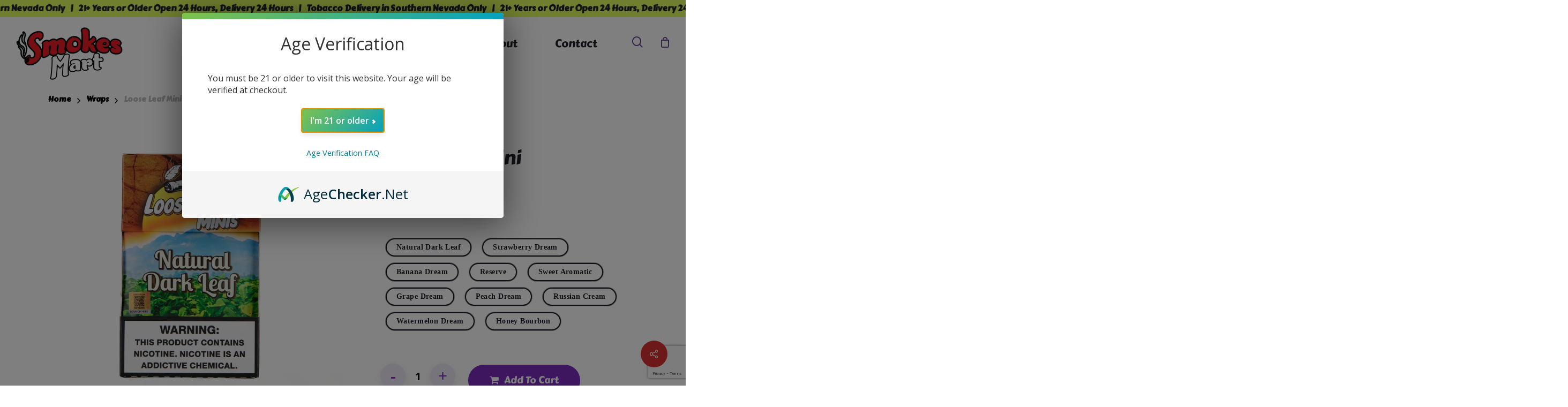

--- FILE ---
content_type: text/html; charset=UTF-8
request_url: https://smokesmartvegas.com/product/loose-leaf-mini/
body_size: 32416
content:
<!doctype html>
<html lang="en-US" prefix="og: https://ogp.me/ns#" class="no-js">
<head>
	<meta charset="UTF-8">
	<meta name="viewport" content="width=device-width, initial-scale=1, maximum-scale=1, user-scalable=0" /><script>window._wca = window._wca || [];</script>

<!-- Search Engine Optimization by Rank Math - https://rankmath.com/ -->
<title>Loose Leaf Mini | 24/7 Smoke Shop in Las Vegas, NV – Smokes Mart</title>
<meta name="description" content="Buy Loose Leaf Mini at Smokes Mart, a 24/7 smoke shop in Las Vegas, NV. Premium vapes and smoking accessories available."/>
<meta name="robots" content="follow, index, max-snippet:-1, max-video-preview:-1, max-image-preview:large"/>
<link rel="canonical" href="https://smokesmartvegas.com/product/loose-leaf-mini/" />
<meta property="og:locale" content="en_US" />
<meta property="og:type" content="product" />
<meta property="og:title" content="Loose Leaf Mini | 24/7 Smoke Shop in Las Vegas, NV – Smokes Mart" />
<meta property="og:description" content="Buy Loose Leaf Mini at Smokes Mart, a 24/7 smoke shop in Las Vegas, NV. Premium vapes and smoking accessories available." />
<meta property="og:url" content="https://smokesmartvegas.com/product/loose-leaf-mini/" />
<meta property="og:site_name" content="Smokes Mart" />
<meta property="og:updated_time" content="2024-03-01T09:14:02-08:00" />
<meta property="og:image" content="https://i0.wp.com/smokesmartvegas.com/wp-content/uploads/2023/12/natmin1_1800x1800.png.webp" />
<meta property="og:image:secure_url" content="https://i0.wp.com/smokesmartvegas.com/wp-content/uploads/2023/12/natmin1_1800x1800.png.webp" />
<meta property="og:image:width" content="1500" />
<meta property="og:image:height" content="1500" />
<meta property="og:image:alt" content="Loose Leaf Mini" />
<meta property="og:image:type" content="image/webp" />
<meta property="product:availability" content="instock" />
<meta name="twitter:card" content="summary_large_image" />
<meta name="twitter:title" content="Loose Leaf Mini | 24/7 Smoke Shop in Las Vegas, NV – Smokes Mart" />
<meta name="twitter:description" content="Buy Loose Leaf Mini at Smokes Mart, a 24/7 smoke shop in Las Vegas, NV. Premium vapes and smoking accessories available." />
<meta name="twitter:image" content="https://i0.wp.com/smokesmartvegas.com/wp-content/uploads/2023/12/natmin1_1800x1800.png.webp" />
<meta name="twitter:label1" content="Price" />
<meta name="twitter:data1" content="&#036;9.95 - &#036;10.95" />
<meta name="twitter:label2" content="Availability" />
<meta name="twitter:data2" content="In stock" />
<script type="application/ld+json" class="rank-math-schema">{"@context":"https://schema.org","@graph":[{"@type":["LocalBusiness","Organization"],"@id":"https://smokesmartvegas.com/#organization","name":"Smokes Mart","url":"https://smokesmartvegas.com","sameAs":["https://www.facebook.com/SmokesMart/"],"logo":{"@type":"ImageObject","@id":"https://smokesmartvegas.com/#logo","url":"https://smokesmartvegas.com/wp-content/uploads/2022/03/logo-1.png","contentUrl":"https://smokesmartvegas.com/wp-content/uploads/2022/03/logo-1.png","caption":"Smokes Mart","inLanguage":"en-US","width":"293","height":"144"},"openingHours":["Monday,Tuesday,Wednesday,Thursday,Friday,Saturday,Sunday 09:00-17:00"],"image":{"@id":"https://smokesmartvegas.com/#logo"}},{"@type":"WebSite","@id":"https://smokesmartvegas.com/#website","url":"https://smokesmartvegas.com","name":"Smokes Mart","publisher":{"@id":"https://smokesmartvegas.com/#organization"},"inLanguage":"en-US"},{"@type":"ImageObject","@id":"https://i0.wp.com/smokesmartvegas.com/wp-content/uploads/2023/12/natmin1_1800x1800.png.webp?fit=1500%2C1500&amp;ssl=1","url":"https://i0.wp.com/smokesmartvegas.com/wp-content/uploads/2023/12/natmin1_1800x1800.png.webp?fit=1500%2C1500&amp;ssl=1","width":"1500","height":"1500","inLanguage":"en-US"},{"@type":"ItemPage","@id":"https://smokesmartvegas.com/product/loose-leaf-mini/#webpage","url":"https://smokesmartvegas.com/product/loose-leaf-mini/","name":"Loose Leaf Mini | 24/7 Smoke Shop in Las Vegas, NV \u2013 Smokes Mart","datePublished":"2023-12-12T10:03:57-08:00","dateModified":"2024-03-01T09:14:02-08:00","isPartOf":{"@id":"https://smokesmartvegas.com/#website"},"primaryImageOfPage":{"@id":"https://i0.wp.com/smokesmartvegas.com/wp-content/uploads/2023/12/natmin1_1800x1800.png.webp?fit=1500%2C1500&amp;ssl=1"},"inLanguage":"en-US"},{"@type":"Product","name":"Loose Leaf Mini | 24/7 Smoke Shop in Las Vegas, NV \u2013 Smokes Mart","description":"Buy Loose Leaf Mini at Smokes Mart, a 24/7 smoke shop in Las Vegas, NV. Premium vapes and smoking accessories available.","category":"Wraps","mainEntityOfPage":{"@id":"https://smokesmartvegas.com/product/loose-leaf-mini/#webpage"},"image":[{"@type":"ImageObject","url":"https://smokesmartvegas.com/wp-content/uploads/2023/12/natmin1_1800x1800.png.webp","height":"1500","width":"1500"}],"offers":{"@type":"AggregateOffer","lowPrice":"9.95","highPrice":"10.95","offerCount":"10","priceCurrency":"USD","availability":"http://schema.org/InStock","seller":{"@type":"Organization","@id":"https://smokesmartvegas.com/","name":"Smokes Mart","url":"https://smokesmartvegas.com","logo":"https://smokesmartvegas.com/wp-content/uploads/2022/03/logo-1.png"},"url":"https://smokesmartvegas.com/product/loose-leaf-mini/"},"@id":"https://smokesmartvegas.com/product/loose-leaf-mini/#richSnippet"}]}</script>
<!-- /Rank Math WordPress SEO plugin -->

<link rel='dns-prefetch' href='//stats.wp.com' />
<link rel='dns-prefetch' href='//cdn.agechecker.net' />
<link rel='dns-prefetch' href='//fonts.googleapis.com' />
<link rel='preconnect' href='//i0.wp.com' />
<link rel='preconnect' href='//c0.wp.com' />
<link rel="alternate" type="application/rss+xml" title="Smokes Mart &raquo; Feed" href="https://smokesmartvegas.com/feed/" />
<link rel="alternate" type="application/rss+xml" title="Smokes Mart &raquo; Comments Feed" href="https://smokesmartvegas.com/comments/feed/" />
<link rel="alternate" type="text/calendar" title="Smokes Mart &raquo; iCal Feed" href="https://smokesmartvegas.com/events/?ical=1" />
<link rel="alternate" title="oEmbed (JSON)" type="application/json+oembed" href="https://smokesmartvegas.com/wp-json/oembed/1.0/embed?url=https%3A%2F%2Fsmokesmartvegas.com%2Fproduct%2Floose-leaf-mini%2F" />
<link rel="alternate" title="oEmbed (XML)" type="text/xml+oembed" href="https://smokesmartvegas.com/wp-json/oembed/1.0/embed?url=https%3A%2F%2Fsmokesmartvegas.com%2Fproduct%2Floose-leaf-mini%2F&#038;format=xml" />
<link rel="preload" href="https://smokesmartvegas.com/wp-content/themes/salient/css/fonts/icomoon.woff?v=1.6" as="font" type="font/woff" crossorigin="anonymous"><style id='wp-img-auto-sizes-contain-inline-css' type='text/css'>
img:is([sizes=auto i],[sizes^="auto," i]){contain-intrinsic-size:3000px 1500px}
/*# sourceURL=wp-img-auto-sizes-contain-inline-css */
</style>
<link rel='stylesheet' id='salient-social-css' href='https://smokesmartvegas.com/wp-content/plugins/salient-social/css/style.css?ver=1.2.5' type='text/css' media='all' />
<style id='salient-social-inline-css' type='text/css'>

  .sharing-default-minimal .nectar-love.loved,
  body .nectar-social[data-color-override="override"].fixed > a:before, 
  body .nectar-social[data-color-override="override"].fixed .nectar-social-inner a,
  .sharing-default-minimal .nectar-social[data-color-override="override"] .nectar-social-inner a:hover,
  .nectar-social.vertical[data-color-override="override"] .nectar-social-inner a:hover {
    background-color: #dd3333;
  }
  .nectar-social.hover .nectar-love.loved,
  .nectar-social.hover > .nectar-love-button a:hover,
  .nectar-social[data-color-override="override"].hover > div a:hover,
  #single-below-header .nectar-social[data-color-override="override"].hover > div a:hover,
  .nectar-social[data-color-override="override"].hover .share-btn:hover,
  .sharing-default-minimal .nectar-social[data-color-override="override"] .nectar-social-inner a {
    border-color: #dd3333;
  }
  #single-below-header .nectar-social.hover .nectar-love.loved i,
  #single-below-header .nectar-social.hover[data-color-override="override"] a:hover,
  #single-below-header .nectar-social.hover[data-color-override="override"] a:hover i,
  #single-below-header .nectar-social.hover .nectar-love-button a:hover i,
  .nectar-love:hover i,
  .hover .nectar-love:hover .total_loves,
  .nectar-love.loved i,
  .nectar-social.hover .nectar-love.loved .total_loves,
  .nectar-social.hover .share-btn:hover, 
  .nectar-social[data-color-override="override"].hover .nectar-social-inner a:hover,
  .nectar-social[data-color-override="override"].hover > div:hover span,
  .sharing-default-minimal .nectar-social[data-color-override="override"] .nectar-social-inner a:not(:hover) i,
  .sharing-default-minimal .nectar-social[data-color-override="override"] .nectar-social-inner a:not(:hover) {
    color: #dd3333;
  }
/*# sourceURL=salient-social-inline-css */
</style>
<link rel='stylesheet' id='slicewp-style-css' href='https://smokesmartvegas.com/wp-content/plugins/slicewp/assets/css/style-front-end.css?ver=1.2.3' type='text/css' media='all' />
<link rel='stylesheet' id='photoswipe-css' href='https://c0.wp.com/p/woocommerce/10.4.3/assets/css/photoswipe/photoswipe.min.css' type='text/css' media='all' />
<link rel='stylesheet' id='photoswipe-default-skin-css' href='https://c0.wp.com/p/woocommerce/10.4.3/assets/css/photoswipe/default-skin/default-skin.min.css' type='text/css' media='all' />
<link rel='stylesheet' id='woocommerce-layout-css' href='https://c0.wp.com/p/woocommerce/10.4.3/assets/css/woocommerce-layout.css' type='text/css' media='all' />
<style id='woocommerce-layout-inline-css' type='text/css'>

	.infinite-scroll .woocommerce-pagination {
		display: none;
	}
/*# sourceURL=woocommerce-layout-inline-css */
</style>
<link rel='stylesheet' id='woocommerce-smallscreen-css' href='https://c0.wp.com/p/woocommerce/10.4.3/assets/css/woocommerce-smallscreen.css' type='text/css' media='only screen and (max-width: 768px)' />
<link rel='stylesheet' id='woocommerce-general-css' href='https://c0.wp.com/p/woocommerce/10.4.3/assets/css/woocommerce.css' type='text/css' media='all' />
<style id='woocommerce-inline-inline-css' type='text/css'>
.woocommerce form .form-row .required { visibility: visible; }
/*# sourceURL=woocommerce-inline-inline-css */
</style>
<link rel='stylesheet' id='woo-variation-swatches-css' href='https://smokesmartvegas.com/wp-content/plugins/woo-variation-swatches/assets/css/frontend.min.css?ver=1762868284' type='text/css' media='all' />
<style id='woo-variation-swatches-inline-css' type='text/css'>
:root {
--wvs-tick:url("data:image/svg+xml;utf8,%3Csvg filter='drop-shadow(0px 0px 2px rgb(0 0 0 / .8))' xmlns='http://www.w3.org/2000/svg'  viewBox='0 0 30 30'%3E%3Cpath fill='none' stroke='%23ffffff' stroke-linecap='round' stroke-linejoin='round' stroke-width='4' d='M4 16L11 23 27 7'/%3E%3C/svg%3E");

--wvs-cross:url("data:image/svg+xml;utf8,%3Csvg filter='drop-shadow(0px 0px 5px rgb(255 255 255 / .6))' xmlns='http://www.w3.org/2000/svg' width='72px' height='72px' viewBox='0 0 24 24'%3E%3Cpath fill='none' stroke='%23ff0000' stroke-linecap='round' stroke-width='0.6' d='M5 5L19 19M19 5L5 19'/%3E%3C/svg%3E");
--wvs-single-product-item-width:30px;
--wvs-single-product-item-height:30px;
--wvs-single-product-item-font-size:16px}
/*# sourceURL=woo-variation-swatches-inline-css */
</style>
<link rel='stylesheet' id='yith_wcas_frontend-css' href='https://smokesmartvegas.com/wp-content/plugins/yith-woocommerce-ajax-search-premium/assets/css/yith_wcas_ajax_search.css?ver=1.37.0' type='text/css' media='all' />
<style id='yith_wcas_frontend-inline-css' type='text/css'>

                .autocomplete-suggestion{
                    padding-right: 20px;
                }
                .woocommerce .autocomplete-suggestion  span.yith_wcas_result_on_sale,
                .autocomplete-suggestion  span.yith_wcas_result_on_sale{
                        background: #7eb742;
                        color: #ffffff
                }
                .woocommerce .autocomplete-suggestion  span.yith_wcas_result_outofstock,
                .autocomplete-suggestion  span.yith_wcas_result_outofstock{
                        background: #7a7a7a;
                        color: #ffffff
                }
                .woocommerce .autocomplete-suggestion  span.yith_wcas_result_featured,
                .autocomplete-suggestion  span.yith_wcas_result_featured{
                        background: #c0392b;
                        color: #ffffff
                }
                .autocomplete-suggestion img{
                    width: 50px;
                }
                .autocomplete-suggestion .yith_wcas_result_content .title{
                    color: #004b91;
                }
                .autocomplete-suggestion{
                                    min-height: 60px;
                                }
/*# sourceURL=yith_wcas_frontend-inline-css */
</style>
<link rel='stylesheet' id='ion.range-slider-css' href='https://smokesmartvegas.com/wp-content/plugins/yith-woocommerce-ajax-product-filter-premium/assets/css/ion.range-slider.css?ver=2.3.1' type='text/css' media='all' />
<link rel='stylesheet' id='yith-wcan-shortcodes-css' href='https://smokesmartvegas.com/wp-content/plugins/yith-woocommerce-ajax-product-filter-premium/assets/css/shortcodes.css?ver=4.27.0' type='text/css' media='all' />
<style id='yith-wcan-shortcodes-inline-css' type='text/css'>
:root{
	--yith-wcan-filters_colors_titles: #434343;
	--yith-wcan-filters_colors_background: #FFFFFF;
	--yith-wcan-filters_colors_accent: #A7144C;
	--yith-wcan-filters_colors_accent_r: 167;
	--yith-wcan-filters_colors_accent_g: 20;
	--yith-wcan-filters_colors_accent_b: 76;
	--yith-wcan-color_swatches_border_radius: 100%;
	--yith-wcan-color_swatches_size: 30px;
	--yith-wcan-labels_style_background: #FFFFFF;
	--yith-wcan-labels_style_background_hover: #A7144C;
	--yith-wcan-labels_style_background_active: #A7144C;
	--yith-wcan-labels_style_text: #434343;
	--yith-wcan-labels_style_text_hover: #FFFFFF;
	--yith-wcan-labels_style_text_active: #FFFFFF;
	--yith-wcan-anchors_style_text: #434343;
	--yith-wcan-anchors_style_text_hover: #A7144C;
	--yith-wcan-anchors_style_text_active: #A7144C;
}
/*# sourceURL=yith-wcan-shortcodes-inline-css */
</style>
<link rel='stylesheet' id='font-awesome-css' href='https://smokesmartvegas.com/wp-content/themes/salient/css/font-awesome.min.css?ver=4.7.1' type='text/css' media='all' />
<style id='font-awesome-inline-css' type='text/css'>
[data-font="FontAwesome"]:before {font-family: 'FontAwesome' !important;content: attr(data-icon) !important;speak: none !important;font-weight: normal !important;font-variant: normal !important;text-transform: none !important;line-height: 1 !important;font-style: normal !important;-webkit-font-smoothing: antialiased !important;-moz-osx-font-smoothing: grayscale !important;}
/*# sourceURL=font-awesome-inline-css */
</style>
<link rel='stylesheet' id='salient-grid-system-css' href='https://smokesmartvegas.com/wp-content/themes/salient/css/build/grid-system.css?ver=16.2.2' type='text/css' media='all' />
<link rel='stylesheet' id='main-styles-css' href='https://smokesmartvegas.com/wp-content/themes/salient/css/build/style.css?ver=16.2.2' type='text/css' media='all' />
<style id='main-styles-inline-css' type='text/css'>
html:not(.page-trans-loaded) { background-color: #ffffff; }
/*# sourceURL=main-styles-inline-css */
</style>
<link rel='stylesheet' id='nectar-header-layout-centered-bottom-bar-css' href='https://smokesmartvegas.com/wp-content/themes/salient/css/build/header/header-layout-centered-bottom-bar.css?ver=16.2.2' type='text/css' media='all' />
<link rel='stylesheet' id='nectar-element-scrolling-text-css' href='https://smokesmartvegas.com/wp-content/themes/salient/css/build/elements/element-scrolling-text.css?ver=16.2.2' type='text/css' media='all' />
<link rel='stylesheet' id='nectar-element-icon-with-text-css' href='https://smokesmartvegas.com/wp-content/themes/salient/css/build/elements/element-icon-with-text.css?ver=16.2.2' type='text/css' media='all' />
<link rel='stylesheet' id='nectar-element-product-carousel-css' href='https://smokesmartvegas.com/wp-content/themes/salient/css/build/elements/element-product-carousel.css?ver=16.2.2' type='text/css' media='all' />
<link rel='stylesheet' id='nectar-cf7-css' href='https://smokesmartvegas.com/wp-content/themes/salient/css/build/third-party/cf7.css?ver=16.2.2' type='text/css' media='all' />
<link rel='stylesheet' id='nectar-basic-events-calendar-css' href='https://smokesmartvegas.com/wp-content/themes/salient/css/build/third-party/events-calendar.css?ver=16.2.2' type='text/css' media='all' />
<link rel='stylesheet' id='nectar_default_font_open_sans-css' href='https://fonts.googleapis.com/css?family=Open+Sans%3A300%2C400%2C600%2C700&#038;subset=latin%2Clatin-ext&#038;display=swap' type='text/css' media='all' />
<link rel='stylesheet' id='responsive-css' href='https://smokesmartvegas.com/wp-content/themes/salient/css/build/responsive.css?ver=16.2.2' type='text/css' media='all' />
<link rel='stylesheet' id='nectar-product-style-minimal-css' href='https://smokesmartvegas.com/wp-content/themes/salient/css/build/third-party/woocommerce/product-style-minimal.css?ver=16.2.2' type='text/css' media='all' />
<link rel='stylesheet' id='woocommerce-css' href='https://smokesmartvegas.com/wp-content/themes/salient/css/build/woocommerce.css?ver=16.2.2' type='text/css' media='all' />
<link rel='stylesheet' id='nectar-woocommerce-single-css' href='https://smokesmartvegas.com/wp-content/themes/salient/css/build/third-party/woocommerce/product-single.css?ver=16.2.2' type='text/css' media='all' />
<link rel='stylesheet' id='nectar-flickity-css' href='https://smokesmartvegas.com/wp-content/themes/salient/css/build/plugins/flickity.css?ver=16.2.2' type='text/css' media='all' />
<link rel='stylesheet' id='select2-css' href='https://c0.wp.com/p/woocommerce/10.4.3/assets/css/select2.css' type='text/css' media='all' />
<link rel='stylesheet' id='skin-material-css' href='https://smokesmartvegas.com/wp-content/themes/salient/css/build/skin-material.css?ver=16.2.2' type='text/css' media='all' />
<link rel='stylesheet' id='salient-wp-menu-dynamic-css' href='https://smokesmartvegas.com/wp-content/uploads/salient/menu-dynamic.css?ver=60003' type='text/css' media='all' />
<link rel='stylesheet' id='sv-wc-payment-gateway-payment-form-css' href='https://smokesmartvegas.com/wp-content/plugins/woocommerce-gateway-authorize-net-cim/lib/skyverge/woocommerce/payment-gateway/assets/css/frontend/sv-wc-payment-gateway-payment-form.min.css?ver=4.9.0' type='text/css' media='all' />
<link rel='stylesheet' id='dynamic-css-css' href='https://smokesmartvegas.com/wp-content/themes/salient/css/salient-dynamic-styles.css?ver=20959' type='text/css' media='all' />
<style id='dynamic-css-inline-css' type='text/css'>
:root{--before_secondary_header_height:0;}#header-space:not(.calculated){margin-bottom:var(--before_secondary_header_height);}#header-space{background-color:#ffffff}@media only screen and (min-width:1000px){body #ajax-content-wrap.no-scroll{min-height:calc(100vh - 174px);height:calc(100vh - 174px)!important;}}@media only screen and (min-width:1000px){#page-header-wrap.fullscreen-header,#page-header-wrap.fullscreen-header #page-header-bg,html:not(.nectar-box-roll-loaded) .nectar-box-roll > #page-header-bg.fullscreen-header,.nectar_fullscreen_zoom_recent_projects,#nectar_fullscreen_rows:not(.afterLoaded) > div{height:calc(100vh - 173px);}.wpb_row.vc_row-o-full-height.top-level,.wpb_row.vc_row-o-full-height.top-level > .col.span_12{min-height:calc(100vh - 173px);}html:not(.nectar-box-roll-loaded) .nectar-box-roll > #page-header-bg.fullscreen-header{top:174px;}.nectar-slider-wrap[data-fullscreen="true"]:not(.loaded),.nectar-slider-wrap[data-fullscreen="true"]:not(.loaded) .swiper-container{height:calc(100vh - 172px)!important;}.admin-bar .nectar-slider-wrap[data-fullscreen="true"]:not(.loaded),.admin-bar .nectar-slider-wrap[data-fullscreen="true"]:not(.loaded) .swiper-container{height:calc(100vh - 172px - 32px)!important;}}.admin-bar[class*="page-template-template-no-header"] .wpb_row.vc_row-o-full-height.top-level,.admin-bar[class*="page-template-template-no-header"] .wpb_row.vc_row-o-full-height.top-level > .col.span_12{min-height:calc(100vh - 32px);}body[class*="page-template-template-no-header"] .wpb_row.vc_row-o-full-height.top-level,body[class*="page-template-template-no-header"] .wpb_row.vc_row-o-full-height.top-level > .col.span_12{min-height:100vh;}@media only screen and (max-width:999px){.using-mobile-browser #nectar_fullscreen_rows:not(.afterLoaded):not([data-mobile-disable="on"]) > div{height:calc(100vh - 126px);}.using-mobile-browser .wpb_row.vc_row-o-full-height.top-level,.using-mobile-browser .wpb_row.vc_row-o-full-height.top-level > .col.span_12,[data-permanent-transparent="1"].using-mobile-browser .wpb_row.vc_row-o-full-height.top-level,[data-permanent-transparent="1"].using-mobile-browser .wpb_row.vc_row-o-full-height.top-level > .col.span_12{min-height:calc(100vh - 126px);}html:not(.nectar-box-roll-loaded) .nectar-box-roll > #page-header-bg.fullscreen-header,.nectar_fullscreen_zoom_recent_projects,.nectar-slider-wrap[data-fullscreen="true"]:not(.loaded),.nectar-slider-wrap[data-fullscreen="true"]:not(.loaded) .swiper-container,#nectar_fullscreen_rows:not(.afterLoaded):not([data-mobile-disable="on"]) > div{height:calc(100vh - 73px);}.wpb_row.vc_row-o-full-height.top-level,.wpb_row.vc_row-o-full-height.top-level > .col.span_12{min-height:calc(100vh - 73px);}body[data-transparent-header="false"] #ajax-content-wrap.no-scroll{min-height:calc(100vh - 73px);height:calc(100vh - 73px);}}.woocommerce ul.products li.product.material,.woocommerce-page ul.products li.product.material{background-color:#ffffff;}.woocommerce ul.products li.product.minimal .product-wrap,.woocommerce ul.products li.product.minimal .background-color-expand,.woocommerce-page ul.products li.product.minimal .product-wrap,.woocommerce-page ul.products li.product.minimal .background-color-expand{background-color:#ffffff;}#ajax-content-wrap .vc_row.bottom_margin_0px{margin-bottom:0;}.wpb_column[data-cfc="true"] h1,.wpb_column[data-cfc="true"] h2,.wpb_column[data-cfc="true"] h3,.wpb_column[data-cfc="true"] h4,.wpb_column[data-cfc="true"] h5,.wpb_column[data-cfc="true"] h6,.wpb_column[data-cfc="true"] p{color:inherit}@media only screen,print{.wpb_column.left_padding_desktop_80px > .vc_column-inner{padding-left:80px;}}@media only screen and (max-width:999px){body .wpb_column.left_padding_tablet_0px > .vc_column-inner{padding-left:0;}}@media only screen and (max-width:690px){html body .wpb_column.left_padding_phone_0px > .vc_column-inner{padding-left:0;}}@media only screen,print{.wpb_column.left_padding_desktop_80px > .n-sticky > .vc_column-inner{padding-left:80px;}}@media only screen and (max-width:999px){body .wpb_column.left_padding_tablet_0px > .n-sticky > .vc_column-inner{padding-left:0;}}@media only screen and (max-width:690px){html body .wpb_column.left_padding_phone_0px > .n-sticky > .vc_column-inner{padding-left:0;}}@media only screen,print{.wpb_column.force-desktop-text-align-left,.wpb_column.force-desktop-text-align-left .col{text-align:left!important;}.wpb_column.force-desktop-text-align-right,.wpb_column.force-desktop-text-align-right .col{text-align:right!important;}.wpb_column.force-desktop-text-align-center,.wpb_column.force-desktop-text-align-center .col,.wpb_column.force-desktop-text-align-center .vc_custom_heading,.wpb_column.force-desktop-text-align-center .nectar-cta{text-align:center!important;}.wpb_column.force-desktop-text-align-center .img-with-aniamtion-wrap img{display:inline-block;}}.img-with-aniamtion-wrap.custom-width-242px .inner{max-width:242px;}.img-with-aniamtion-wrap.custom-width-262px .inner{max-width:262px;}@media only screen and (max-width:999px){.divider-wrap.height_tablet_0px > .divider{height:0!important;}}@media only screen and (max-width:999px){body .wpb_column.force-tablet-text-align-left,body .wpb_column.force-tablet-text-align-left .col{text-align:left!important;}body .wpb_column.force-tablet-text-align-right,body .wpb_column.force-tablet-text-align-right .col{text-align:right!important;}body .wpb_column.force-tablet-text-align-center,body .wpb_column.force-tablet-text-align-center .col,body .wpb_column.force-tablet-text-align-center .vc_custom_heading,body .wpb_column.force-tablet-text-align-center .nectar-cta{text-align:center!important;}.wpb_column.force-tablet-text-align-center .img-with-aniamtion-wrap img{display:inline-block;}}@media only screen and (max-width:999px){.wpb_row.reverse_columns_row_tablet .row_col_wrap_12,.wpb_row.inner_row.reverse_columns_row_tablet .row_col_wrap_12_inner{flex-direction:row-reverse;}.wpb_row.reverse_columns_column_tablet .row_col_wrap_12,.wpb_row.inner_row.reverse_columns_column_tablet .row_col_wrap_12_inner{flex-direction:column-reverse;}.wpb_row.reverse_columns_column_tablet:not([data-column-margin="none"]):not(.full-width-content) > .row_col_wrap_12 > .wpb_column:last-of-type,.wpb_row:not(.full-width-content) .wpb_row.inner_row:not([data-column-margin="none"]).reverse_columns_column_tablet .row_col_wrap_12_inner > .wpb_column:last-of-type{margin-bottom:25px;}.wpb_row.reverse_columns_column_tablet:not([data-column-margin="none"]):not(.full-width-content) > .row_col_wrap_12 > .wpb_column:first-of-type,.wpb_row:not(.full-width-content) .wpb_row.inner_row:not([data-column-margin="none"]).reverse_columns_column_tablet .row_col_wrap_12_inner > .wpb_column:first-of-type{margin-bottom:0;}}@media only screen and (max-width:999px){.vc_row.top_padding_tablet_20pct{padding-top:20%!important;}}@media only screen and (max-width:690px){.divider-wrap.height_phone_0px > .divider{height:0!important;}}@media only screen and (max-width:690px){html body .wpb_column.force-phone-text-align-left,html body .wpb_column.force-phone-text-align-left .col{text-align:left!important;}html body .wpb_column.force-phone-text-align-right,html body .wpb_column.force-phone-text-align-right .col{text-align:right!important;}html body .wpb_column.force-phone-text-align-center,html body .wpb_column.force-phone-text-align-center .col,html body .wpb_column.force-phone-text-align-center .vc_custom_heading,html body .wpb_column.force-phone-text-align-center .nectar-cta{text-align:center!important;}.wpb_column.force-phone-text-align-center .img-with-aniamtion-wrap img{display:inline-block;}}.screen-reader-text,.nectar-skip-to-content:not(:focus){border:0;clip:rect(1px,1px,1px,1px);clip-path:inset(50%);height:1px;margin:-1px;overflow:hidden;padding:0;position:absolute!important;width:1px;word-wrap:normal!important;}.row .col img:not([srcset]){width:auto;}.row .col img.img-with-animation.nectar-lazy:not([srcset]){width:100%;}
.section-contact .iwithtext .iwt-text a { color: #ffffff !important; }
/*#footer-outer .widget h4 {color: #FFF; font-weight: 300; text-transform: uppercase; letter-spacing: 2px;}
#footer-outer #copyright p {font-size: 1.3em; color: #ececec;}
.wpcf7-form textarea {height: 150px;}
body :not(#\ ):not(#\ ):not(#\ ).buttonizer-group-0-0-1{
    right:30px !important;
    bottom:90px !important;
}
.woocommerce div.product form.cart .woocommerce-variation-description p {
    margin-bottom: 0;
}
.woocommerce .woocommerce-tabs > div h2 { display: none; }
.woocommerce-shop .post-27009 { display: none; }*/
/*
body:not([data-fancy-form-rcs="1"]).woocommerce .reset_variations {
    display: block !important;
    visibility: visible !important;
}*/
/*# sourceURL=dynamic-css-inline-css */
</style>
<link rel='stylesheet' id='salient-child-style-css' href='https://smokesmartvegas.com/wp-content/themes/salient-child/salient-child/style.css?ver=16.2.2' type='text/css' media='all' />
<link rel='stylesheet' id='redux-google-fonts-salient_redux-css' href='https://fonts.googleapis.com/css?family=Carter+One%3A400&#038;subset=latin&#038;display=swap&#038;ver=6.9' type='text/css' media='all' />
<script type="text/javascript" src="https://c0.wp.com/c/6.9/wp-includes/js/jquery/jquery.min.js" id="jquery-core-js"></script>
<script type="text/javascript" src="https://c0.wp.com/c/6.9/wp-includes/js/jquery/jquery-migrate.min.js" id="jquery-migrate-js"></script>
<script type="text/javascript" id="slicewp-cross-site-tracking-script-js-extra">
/* <![CDATA[ */
var slicewp_cross_site_tracking = {"website_url":"","affiliate_keyword":"aff","cookie_duration":"30","affiliate_credit":"first"};
//# sourceURL=slicewp-cross-site-tracking-script-js-extra
/* ]]> */
</script>
<script type="text/javascript" src="https://smokesmartvegas.com/wp-content/plugins/slicewp-add-on-cross-site-tracking/assets/js/script-front-end.js?ver=1.0.0" id="slicewp-cross-site-tracking-script-js"></script>
<script type="text/javascript" src="https://c0.wp.com/p/woocommerce/10.4.3/assets/js/jquery-blockui/jquery.blockUI.min.js" id="wc-jquery-blockui-js" data-wp-strategy="defer"></script>
<script type="text/javascript" id="wc-add-to-cart-js-extra">
/* <![CDATA[ */
var wc_add_to_cart_params = {"ajax_url":"/wp-admin/admin-ajax.php","wc_ajax_url":"/?wc-ajax=%%endpoint%%","i18n_view_cart":"View cart","cart_url":"https://smokesmartvegas.com/cart/","is_cart":"","cart_redirect_after_add":"no"};
//# sourceURL=wc-add-to-cart-js-extra
/* ]]> */
</script>
<script type="text/javascript" src="https://c0.wp.com/p/woocommerce/10.4.3/assets/js/frontend/add-to-cart.min.js" id="wc-add-to-cart-js" defer="defer" data-wp-strategy="defer"></script>
<script type="text/javascript" src="https://c0.wp.com/p/woocommerce/10.4.3/assets/js/photoswipe/photoswipe.min.js" id="wc-photoswipe-js" defer="defer" data-wp-strategy="defer"></script>
<script type="text/javascript" src="https://c0.wp.com/p/woocommerce/10.4.3/assets/js/photoswipe/photoswipe-ui-default.min.js" id="wc-photoswipe-ui-default-js" defer="defer" data-wp-strategy="defer"></script>
<script type="text/javascript" id="wc-single-product-js-extra">
/* <![CDATA[ */
var wc_single_product_params = {"i18n_required_rating_text":"Please select a rating","i18n_rating_options":["1 of 5 stars","2 of 5 stars","3 of 5 stars","4 of 5 stars","5 of 5 stars"],"i18n_product_gallery_trigger_text":"View full-screen image gallery","review_rating_required":"yes","flexslider":{"rtl":false,"animation":"slide","smoothHeight":true,"directionNav":false,"controlNav":"thumbnails","slideshow":false,"animationSpeed":500,"animationLoop":false,"allowOneSlide":false},"zoom_enabled":"","zoom_options":[],"photoswipe_enabled":"1","photoswipe_options":{"shareEl":false,"closeOnScroll":false,"history":false,"hideAnimationDuration":0,"showAnimationDuration":0},"flexslider_enabled":""};
//# sourceURL=wc-single-product-js-extra
/* ]]> */
</script>
<script type="text/javascript" src="https://c0.wp.com/p/woocommerce/10.4.3/assets/js/frontend/single-product.min.js" id="wc-single-product-js" defer="defer" data-wp-strategy="defer"></script>
<script type="text/javascript" src="https://c0.wp.com/p/woocommerce/10.4.3/assets/js/js-cookie/js.cookie.min.js" id="wc-js-cookie-js" defer="defer" data-wp-strategy="defer"></script>
<script type="text/javascript" id="woocommerce-js-extra">
/* <![CDATA[ */
var woocommerce_params = {"ajax_url":"/wp-admin/admin-ajax.php","wc_ajax_url":"/?wc-ajax=%%endpoint%%","i18n_password_show":"Show password","i18n_password_hide":"Hide password"};
//# sourceURL=woocommerce-js-extra
/* ]]> */
</script>
<script type="text/javascript" src="https://c0.wp.com/p/woocommerce/10.4.3/assets/js/frontend/woocommerce.min.js" id="woocommerce-js" defer="defer" data-wp-strategy="defer"></script>
<script type="text/javascript" id="slicewp-script-tracking-js-before">
/* <![CDATA[ */
var slicewp_ajaxurl = "https:\/\/smokesmartvegas.com\/wp-admin\/admin-ajax.php";
var slicewp = {"ajaxurl":"https:\/\/smokesmartvegas.com\/wp-admin\/admin-ajax.php","cookie_duration":365,"affiliate_credit":"last","affiliate_keyword":"aff","predefined_date_ranges":{"past_7_days":"Past 7 days","past_30_days":"Past 30 days","week_to_date":"Week to date","month_to_date":"Month to date","year_to_date":"Year to date","last_week":"Last week","last_month":"Last month","last_year":"Last year"},"settings":{"active_currency":"USD","currency_symbol_position":"before","currency_thousands_separator":",","currency_decimal_separator":"."}};
//# sourceURL=slicewp-script-tracking-js-before
/* ]]> */
</script>
<script type="text/javascript" src="https://smokesmartvegas.com/wp-content/plugins/slicewp/assets/js/script-trk.js?ver=1.2.3" id="slicewp-script-tracking-js"></script>
<script type="text/javascript" id="WCPAY_ASSETS-js-extra">
/* <![CDATA[ */
var wcpayAssets = {"url":"https://smokesmartvegas.com/wp-content/plugins/woocommerce-payments/dist/"};
//# sourceURL=WCPAY_ASSETS-js-extra
/* ]]> */
</script>
<script type="text/javascript" src="https://c0.wp.com/p/woocommerce/10.4.3/assets/js/select2/select2.full.min.js" id="wc-select2-js" defer="defer" data-wp-strategy="defer"></script>
<script type="text/javascript" src="https://stats.wp.com/s-202605.js" id="woocommerce-analytics-js" defer="defer" data-wp-strategy="defer"></script>
<script type="text/javascript" id="agechecker-agegate-popup-js-before">
/* <![CDATA[ */
window.AgeCheckerAgeGateConfig = {"minAge":21,"background":"rgba(0,0,0,0.5)","accent":"linear-gradient(135deg, #7fc24c 0%,#04a1bf 100%)","logoHeight":"200px","titleText":"Age Verification","bodyText":"You must be {min_age} or older to visit this website. Your age will be verified at checkout.","rememberFor":30,};
//# sourceURL=agechecker-agegate-popup-js-before
/* ]]> */
</script>
<script type="text/javascript" src="https://cdn.agechecker.net/static/age-gate/v1/age-gate.js?ver=6.9" id="agechecker-agegate-popup-js"></script>
<script></script><link rel="https://api.w.org/" href="https://smokesmartvegas.com/wp-json/" /><link rel="alternate" title="JSON" type="application/json" href="https://smokesmartvegas.com/wp-json/wp/v2/product/97057" /><link rel="EditURI" type="application/rsd+xml" title="RSD" href="https://smokesmartvegas.com/xmlrpc.php?rsd" />
<meta name="generator" content="WordPress 6.9" />
<link rel='shortlink' href='https://smokesmartvegas.com/?p=97057' />
<meta name="tec-api-version" content="v1"><meta name="tec-api-origin" content="https://smokesmartvegas.com"><link rel="alternate" href="https://smokesmartvegas.com/wp-json/tribe/events/v1/" />	<style>img#wpstats{display:none}</style>
		<script type="text/javascript"> var root = document.getElementsByTagName( "html" )[0]; root.setAttribute( "class", "js" ); </script><!-- Global site tag (gtag.js) - Google Analytics -->
<script async src="https://www.googletagmanager.com/gtag/js?id=UA-193322030-1"></script>
<script>
  window.dataLayer = window.dataLayer || [];
  function gtag(){dataLayer.push(arguments);}
  gtag('js', new Date());

  gtag('config', 'UA-193322030-1');
</script>
	<noscript><style>.woocommerce-product-gallery{ opacity: 1 !important; }</style></noscript>
	<style type="text/css">.recentcomments a{display:inline !important;padding:0 !important;margin:0 !important;}</style><meta name="generator" content="Powered by WPBakery Page Builder - drag and drop page builder for WordPress."/>
<link rel="icon" href="https://i0.wp.com/smokesmartvegas.com/wp-content/uploads/2024/09/cropped-IMG-2048.png?fit=32%2C32&#038;ssl=1" sizes="32x32" />
<link rel="icon" href="https://i0.wp.com/smokesmartvegas.com/wp-content/uploads/2024/09/cropped-IMG-2048.png?fit=192%2C192&#038;ssl=1" sizes="192x192" />
<link rel="apple-touch-icon" href="https://i0.wp.com/smokesmartvegas.com/wp-content/uploads/2024/09/cropped-IMG-2048.png?fit=180%2C180&#038;ssl=1" />
<meta name="msapplication-TileImage" content="https://i0.wp.com/smokesmartvegas.com/wp-content/uploads/2024/09/cropped-IMG-2048.png?fit=270%2C270&#038;ssl=1" />
		<style type="text/css" id="wp-custom-css">
			/* Affiliate Account Dashboard*/

#slicewp-affiliate-account,
#slicewp-affiliate-account p,
#slicewp-affiliate-account span,
#slicewp-affiliate-account div,
#slicewp-affiliate-account li,
#slicewp-affiliate-account h1,
#slicewp-affiliate-account h2,
#slicewp-affiliate-account h3,
#slicewp-affiliate-account h4,
#slicewp-affiliate-account h5,
#slicewp-affiliate-account h6 {
    color: #000 !important;
}

#slicewp-affiliate-account a {
    color: #000 !important;
}
#slicewp-affiliate-account a:hover {
    color: #000 !important;
}

#slicewp-affiliate-account button,
#slicewp-affiliate-account input[type="submit"],
#slicewp-affiliate-account .button,
#slicewp-affiliate-account .slicewp-button {
    color: #000 !important;
}
#slicewp-affiliate-account button:hover,
#slicewp-affiliate-account input[type="submit"]:hover,
#slicewp-affiliate-account .button:hover,
#slicewp-affiliate-account .slicewp-button:hover {
    color: #000 !important;
}


/* Affiliate Registration */
#slicewp-affiliate-register-form,
#slicewp-affiliate-register-form label,
#slicewp-affiliate-register-form p,
#slicewp-affiliate-register-form span,
#slicewp-affiliate-register-form div,
#slicewp-affiliate-register-form li,
#slicewp-affiliate-register-form h1,
#slicewp-affiliate-register-form h2,
#slicewp-affiliate-register-form h3,
#slicewp-affiliate-register-form h4,
#slicewp-affiliate-register-form h5,
#slicewp-affiliate-register-form h6 {
    color: #000 !important;
}

#slicewp-affiliate-register-form a {
    color: #000 !important;
}
#slicewp-affiliate-register-form a:hover {
    color: #000 !important;
}

#slicewp-affiliate-register-form .slicewp-field-required-marker {
    color: #ff0000 !important;
    content: "*" !important;
}

#slicewp-affiliate-register-form label .required {
    content: none !important;
}

#slicewp-affiliate-register-form input[type="submit"],
#slicewp-affiliate-register-form button[type="submit"] {
    color: #000 !important;
}

/* Affiliate Password Reset */
#slicewp-affiliate-lost-password-form button {
    color: #000 !important;
}

/* Affiliate Login Page */
#slicewp-affiliate-login-form button[type="submit"],
#slicewp-affiliate-login-form .slicewp-button-primary {
    color: #000 !important;
}

#slicewp-affiliate-login-form button[type="submit"]:hover,
#slicewp-affiliate-login-form .slicewp-button-primary:hover {
    color: #000 !important;
}

#slicewp-affiliate-login-form .slicewp-lost-password a {
    color: #000 !important;
    text-decoration: underline;
}

#slicewp-affiliate-login-form .slicewp-lost-password a:hover {
    color: #000 !important;
}

}		</style>
		<noscript><style> .wpb_animate_when_almost_visible { opacity: 1; }</style></noscript><link rel='stylesheet' id='wc-blocks-style-css' href='https://c0.wp.com/p/woocommerce/10.4.3/assets/client/blocks/wc-blocks.css' type='text/css' media='all' />
<link rel='stylesheet' id='js_composer_front-css' href='https://smokesmartvegas.com/wp-content/plugins/js_composer_salient/assets/css/js_composer.min.css?ver=7.6' type='text/css' media='all' />
<link data-pagespeed-no-defer data-nowprocket data-wpacu-skip data-no-optimize data-noptimize rel='stylesheet' id='main-styles-non-critical-css' href='https://smokesmartvegas.com/wp-content/themes/salient/css/build/style-non-critical.css?ver=16.2.2' type='text/css' media='all' />
<link data-pagespeed-no-defer data-nowprocket data-wpacu-skip data-no-optimize data-noptimize rel='stylesheet' id='nectar-woocommerce-non-critical-css' href='https://smokesmartvegas.com/wp-content/themes/salient/css/build/third-party/woocommerce/woocommerce-non-critical.css?ver=16.2.2' type='text/css' media='all' />
<link data-pagespeed-no-defer data-nowprocket data-wpacu-skip data-no-optimize data-noptimize rel='stylesheet' id='fancyBox-css' href='https://smokesmartvegas.com/wp-content/themes/salient/css/build/plugins/jquery.fancybox.css?ver=3.3.1' type='text/css' media='all' />
<link data-pagespeed-no-defer data-nowprocket data-wpacu-skip data-no-optimize data-noptimize rel='stylesheet' id='nectar-ocm-core-css' href='https://smokesmartvegas.com/wp-content/themes/salient/css/build/off-canvas/core.css?ver=16.2.2' type='text/css' media='all' />
<link data-pagespeed-no-defer data-nowprocket data-wpacu-skip data-no-optimize data-noptimize rel='stylesheet' id='nectar-ocm-fullscreen-split-css' href='https://smokesmartvegas.com/wp-content/themes/salient/css/build/off-canvas/fullscreen-split.css?ver=16.2.2' type='text/css' media='all' />
</head><body class="wp-singular product-template-default single single-product postid-97057 wp-theme-salient wp-child-theme-salient-childsalient-child theme-salient woocommerce woocommerce-page woocommerce-no-js tribe-no-js page-template-salient-child-theme woo-variation-swatches wvs-behavior-blur wvs-theme-salient-child wvs-show-label wvs-tooltip ywcas-salient-child-theme yith-wcan-pro material wpb-js-composer js-comp-ver-7.6 vc_responsive" data-footer-reveal="false" data-footer-reveal-shadow="none" data-header-format="centered-menu-bottom-bar" data-body-border="off" data-boxed-style="" data-header-breakpoint="1000" data-dropdown-style="minimal" data-cae="easeOutCubic" data-cad="750" data-megamenu-width="contained" data-aie="none" data-ls="fancybox" data-apte="standard" data-hhun="1" data-fancy-form-rcs="1" data-form-style="default" data-form-submit="regular" data-is="minimal" data-button-style="rounded_shadow" data-user-account-button="false" data-flex-cols="true" data-col-gap="default" data-header-inherit-rc="false" data-header-search="true" data-animated-anchors="false" data-ajax-transitions="true" data-full-width-header="true" data-slide-out-widget-area="true" data-slide-out-widget-area-style="fullscreen-split" data-user-set-ocm="off" data-loading-animation="none" data-bg-header="false" data-responsive="1" data-ext-responsive="true" data-ext-padding="90" data-header-resize="0" data-header-color="custom" data-cart="true" data-remove-m-parallax="" data-remove-m-video-bgs="" data-m-animate="0" data-force-header-trans-color="light" data-smooth-scrolling="0" data-permanent-transparent="false" >
	
	<script type="text/javascript">
	 (function(window, document) {

		 if(navigator.userAgent.match(/(Android|iPod|iPhone|iPad|BlackBerry|IEMobile|Opera Mini)/)) {
			 document.body.className += " using-mobile-browser mobile ";
		 }
		 if(navigator.userAgent.match(/Mac/) && navigator.maxTouchPoints && navigator.maxTouchPoints > 2) {
			document.body.className += " using-ios-device ";
		}

		 if( !("ontouchstart" in window) ) {

			 var body = document.querySelector("body");
			 var winW = window.innerWidth;
			 var bodyW = body.clientWidth;

			 if (winW > bodyW + 4) {
				 body.setAttribute("style", "--scroll-bar-w: " + (winW - bodyW - 4) + "px");
			 } else {
				 body.setAttribute("style", "--scroll-bar-w: 0px");
			 }
		 }

	 })(window, document);
   </script><a href="#ajax-content-wrap" class="nectar-skip-to-content">Skip to main content</a><div class="ocm-effect-wrap"><div class="ocm-effect-wrap-inner"><div id="ajax-loading-screen" data-disable-mobile="1" data-disable-fade-on-click="0" data-effect="standard" data-method="standard"><div class="loading-icon none"></div></div>	
	<div id="header-space"  data-header-mobile-fixed='false'></div> 
	
		<div id="header-outer" data-has-menu="true" data-has-buttons="yes" data-header-button_style="default" data-using-pr-menu="false" data-mobile-fixed="false" data-ptnm="false" data-lhe="animated_underline" data-user-set-bg="#ffffff" data-format="centered-menu-bottom-bar" data-menu-bottom-bar-align="center" data-permanent-transparent="false" data-megamenu-rt="0" data-remove-fixed="1" data-header-resize="0" data-cart="true" data-transparency-option="" data-box-shadow="none" data-shrink-num="6" data-using-secondary="0" data-using-logo="1" data-logo-height="100" data-m-logo-height="50" data-padding="18" data-full-width="true" data-condense="false" >
		<style>#ajax-content-wrap .vc_row.bottom_margin_0px {
              margin-bottom: 0px;
            } @media only screen and (min-width: 1000px) {
            .nectar-scrolling-text.font_size_16px .nectar-scrolling-text-inner * {
            font-size: 16px;
            line-height: 1em;
          } }@media only screen and (max-width: 999px) {
            .nectar-scrolling-text.font_size_mobile_12px .nectar-scrolling-text-inner * {
            font-size: 12px;
            line-height: 1.1em;
          } }</style><div class="nectar-global-section nectar_hook_before_secondary_header"><div class="container normal-container row"> 
		<div id="fws_69773c4746ef7"  data-column-margin="default" data-midnight="dark"  class="wpb_row vc_row-fluid vc_row full-width-section  bottom_margin_0px"  style="padding-top: 8px; padding-bottom: 8px; "><div class="row-bg-wrap" data-bg-animation="none" data-bg-animation-delay="" data-bg-overlay="false"><div class="inner-wrap row-bg-layer" ><div class="row-bg viewport-desktop using-bg-color"  style="background-color: #dfff5e; "></div></div></div><div class="row_col_wrap_12 col span_12 dark left">
	<div  class="vc_col-sm-12 wpb_column column_container vc_column_container col no-extra-padding inherit_tablet inherit_phone "  data-padding-pos="all" data-has-bg-color="false" data-bg-color="" data-bg-opacity="1" data-animation="" data-delay="0" >
		<div class="vc_column-inner" ><a class="column-link" target="_self" href="https://smokesmartvegas.com/shop/"></a>
			<div class="wpb_wrapper">
				<div class="nectar-scrolling-text font_size_16px font_size_mobile_12px custom_color " data-style="default" data-s-dir="ltr" data-spacing="true" data-outline-thickness="thin" data-s-speed="medium" data-overflow="visible" ><div class="nectar-scrolling-text-inner" style="color: #21212c;"><div class="nectar-scrolling-text-inner__text-chunk"><strong><span style="padding: 0px 10px">|</span>Tobacco Delivery in Southern Nevada Only<span style="padding: 0px 10px">|</span>21+ Years or Older Open 24 Hours, Delivery 24 Hours</strong></div><div class="nectar-scrolling-text-inner__text-chunk"><strong><span style="padding: 0px 10px">|</span>Tobacco Delivery in Southern Nevada Only<span style="padding: 0px 10px">|</span>21+ Years or Older Open 24 Hours, Delivery 24 Hours</strong></div><div class="nectar-scrolling-text-inner__text-chunk"><strong><span style="padding: 0px 10px">|</span>Tobacco Delivery in Southern Nevada Only<span style="padding: 0px 10px">|</span>21+ Years or Older Open 24 Hours, Delivery 24 Hours</strong></div><div class="nectar-scrolling-text-inner__text-chunk"><strong><span style="padding: 0px 10px">|</span>Tobacco Delivery in Southern Nevada Only<span style="padding: 0px 10px">|</span>21+ Years or Older Open 24 Hours, Delivery 24 Hours</strong></div></div></div>
			</div> 
		</div>
	</div> 
</div></div>
<style type="text/css" data-type="vc_custom-css">.nectar-scrolling-text[data-spacing=true] .nectar-scrolling-text-inner>.nectar-scrolling-text-inner__text-chunk {
    padding-left: 0px;
}</style><style type="text/css" data-type="vc_custom-css">.nectar-scrolling-text[data-spacing=true] .nectar-scrolling-text-inner>.nectar-scrolling-text-inner__text-chunk {
    padding-left: 0px;
}</style> </div></div><script>
                        var contentHeight = 0;
                        var headerHooks = document.querySelectorAll(".nectar_hook_before_secondary_header");
                   
                        if( headerHooks ) {

                            Array.from(headerHooks).forEach(function(el){
                                contentHeight += el.getBoundingClientRect().height;
                            });
                        }
                       
                        document.documentElement.style.setProperty("--before_secondary_header_height", contentHeight + "px");
                    </script>
<div id="search-outer" class="nectar">
	<div id="search">
		<div class="container">
			 <div id="search-box">
				 <div class="inner-wrap">
					 <div class="col span_12">
						  <form role="search" action="https://smokesmartvegas.com/" method="GET">
														 <input type="text" name="s" id="s" value="" aria-label="Search" placeholder="Search..." />
							 
						
												</form>
					</div><!--/span_12-->
				</div><!--/inner-wrap-->
			 </div><!--/search-box-->
			 <div id="close"><a href="#"><span class="screen-reader-text">Close Search</span>
				<span class="close-wrap"> <span class="close-line close-line1"></span> <span class="close-line close-line2"></span> </span>				 </a></div>
		 </div><!--/container-->
	</div><!--/search-->
</div><!--/search-outer-->

<header id="top">
	<div class="container">
		<div class="row">
			<div class="col span_3">
								<a id="logo" href="https://smokesmartvegas.com" data-supplied-ml-starting-dark="false" data-supplied-ml-starting="false" data-supplied-ml="false" >
					<img class="stnd skip-lazy dark-version" width="293" height="144" alt="Smokes Mart" src="https://i0.wp.com/smokesmartvegas.com/wp-content/uploads/2022/03/logo-1.png?fit=293%2C144&ssl=1"  />				</a>
									<nav class="left-side" data-using-pull-menu="false">
											</nav>
					<nav class="right-side">
						<ul id="menu-main-nav" class="sf-menu"><li id="menu-item-111272" class="menu-item menu-item-type-custom menu-item-object-custom nectar-regular-menu-item menu-item-111272"><a href="https://smokesmartvegas.com/shop/"><span class="menu-title-text">Menu</span></a></li>
<li id="menu-item-18" class="menu-item menu-item-type-post_type menu-item-object-page nectar-regular-menu-item menu-item-18"><a href="https://smokesmartvegas.com/discounts/"><span class="menu-title-text">Discounts</span></a></li>
<li id="menu-item-111059" class="menu-item menu-item-type-custom menu-item-object-custom nectar-regular-menu-item menu-item-111059"><a href="https://smokesmartvegas.com/events/"><span class="menu-title-text">Events</span></a></li>
<li id="menu-item-20" class="menu-item menu-item-type-post_type menu-item-object-page nectar-regular-menu-item menu-item-20"><a href="https://smokesmartvegas.com/about/"><span class="menu-title-text">About</span></a></li>
<li id="menu-item-111273" class="menu-item menu-item-type-custom menu-item-object-custom nectar-regular-menu-item menu-item-111273"><a href="https://smokesmartvegas.com/contact/"><span class="menu-title-text">Contact</span></a></li>
</ul>						<ul class="buttons" data-user-set-ocm="off"><li id="search-btn"><div><a href="#searchbox"><span class="icon-salient-search" aria-hidden="true"></span><span class="screen-reader-text">search</span></a></div> </li><li class="nectar-woo-cart">
			<div class="cart-outer" data-user-set-ocm="off" data-cart-style="slide_in_click">
				<div class="cart-menu-wrap">
					<div class="cart-menu">
						<a class="cart-contents" href="https://smokesmartvegas.com/cart/"><div class="cart-icon-wrap"><i class="icon-salient-cart" aria-hidden="true"></i> <div class="cart-wrap"><span>0 </span></div> </div></a>
					</div>
				</div>

				
				
			</div>

			</li></ul>
																			<div class="slide-out-widget-area-toggle mobile-icon fullscreen-split" data-custom-color="false" data-icon-animation="simple-transform">
								<div> <a href="#sidewidgetarea" role="button" aria-label="Navigation Menu" aria-expanded="false" class="closed">
									<span class="screen-reader-text">Menu</span><span aria-hidden="true"> <i class="lines-button x2"> <i class="lines"></i> </i> </span> </a> </div>
							</div>
											</nav>
							</div><!--/span_3-->

			<div class="col span_9 col_last">
									<div class="nectar-mobile-only mobile-header"><div class="inner"></div></div>
									<a class="mobile-search" href="#searchbox"><span class="nectar-icon icon-salient-search" aria-hidden="true"></span><span class="screen-reader-text">search</span></a>
					
						<a id="mobile-cart-link" aria-label="Cart" data-cart-style="slide_in_click" href="https://smokesmartvegas.com/cart/"><i class="icon-salient-cart"></i><div class="cart-wrap"><span>0 </span></div></a>
															<div class="slide-out-widget-area-toggle mobile-icon fullscreen-split" data-custom-color="false" data-icon-animation="simple-transform">
						<div> <a href="#sidewidgetarea" role="button" aria-label="Navigation Menu" aria-expanded="false" class="closed">
							<span class="screen-reader-text">Menu</span><span aria-hidden="true"> <i class="lines-button x2"> <i class="lines"></i> </i> </span>
						</a></div>
					</div>
				
									<nav>
													<ul class="sf-menu">
															</ul>
						
					</nav>

					
				</div><!--/span_9-->

				
			</div><!--/row-->
					</div><!--/container-->
	</header>		
	</div>
	<div class="nectar-slide-in-cart style_slide_in_click"><div class="inner"><div class="header"><span data-inherit-heading-family="h4">Cart</span><a href="#" class="close-cart"><span class="screen-reader-text">Close Cart</span><span class="close-wrap"><span class="close-line close-line1"></span><span class="close-line close-line2"></span></span></a></div><div class="widget woocommerce widget_shopping_cart"><div class="widget_shopping_cart_content"></div></div></div></div><div class="nectar-slide-in-cart-bg"></div>	<div id="ajax-content-wrap">

	<div class="container-wrap" data-midnight="dark"><div class="container main-content"><div class="row"><nav class="woocommerce-breadcrumb" itemprop="breadcrumb"><span><a href="https://smokesmartvegas.com">Home</a></span> <i class="fa fa-angle-right"></i> <span><a href="https://smokesmartvegas.com/product-category/wraps/">Wraps</a></span> <i class="fa fa-angle-right"></i> <span>Loose Leaf Mini</span></nav>
					
			<div class="woocommerce-notices-wrapper"></div>
	<div itemscope data-project-style="minimal" data-sold-individually="false" data-gallery-variant="default" data-n-lazy="off" data-hide-product-sku="1" data-gallery-style="ios_slider" data-tab-pos="in_sidebar" id="product-97057" class="product type-product post-97057 status-publish first instock product_cat-wraps has-post-thumbnail taxable shipping-taxable purchasable product-type-variable">

	<div class="nectar-prod-wrap"><div class='span_5 col single-product-main-image'>    <div class="woocommerce-product-gallery woocommerce-product-gallery--with-images images" data-has-gallery-imgs="false">

    	<div class="flickity product-slider">

				<div class="slider generate-markup">

					
	        <div class="slide">
	        	<div data-thumb="https://i0.wp.com/smokesmartvegas.com/wp-content/uploads/2023/12/natmin1_1800x1800.png.webp?resize=140%2C140&ssl=1" class="woocommerce-product-gallery__image easyzoom">
	          	<a href="https://smokesmartvegas.com/wp-content/uploads/2023/12/natmin1_1800x1800.png.webp" class="no-ajaxy"><img width="1500" height="1500" src="https://smokesmartvegas.com/wp-content/uploads/2023/12/natmin1_1800x1800.png.webp" class="attachment-shop_single size-shop_single wp-post-image" alt="" title="natmin1_1800x1800.png" data-caption="" data-src="https://i0.wp.com/smokesmartvegas.com/wp-content/uploads/2023/12/natmin1_1800x1800.png.webp?fit=1500%2C1500&amp;ssl=1" data-large_image="https://i0.wp.com/smokesmartvegas.com/wp-content/uploads/2023/12/natmin1_1800x1800.png.webp?fit=1500%2C1500&amp;ssl=1" data-large_image_width="1500" data-large_image_height="1500" decoding="async" fetchpriority="high" srcset="https://i0.wp.com/smokesmartvegas.com/wp-content/uploads/2023/12/natmin1_1800x1800.png.webp?w=1500&amp;ssl=1 1500w, https://i0.wp.com/smokesmartvegas.com/wp-content/uploads/2023/12/natmin1_1800x1800.png.webp?resize=300%2C300&amp;ssl=1 300w, https://i0.wp.com/smokesmartvegas.com/wp-content/uploads/2023/12/natmin1_1800x1800.png.webp?resize=1024%2C1024&amp;ssl=1 1024w, https://i0.wp.com/smokesmartvegas.com/wp-content/uploads/2023/12/natmin1_1800x1800.png.webp?resize=150%2C150&amp;ssl=1 150w, https://i0.wp.com/smokesmartvegas.com/wp-content/uploads/2023/12/natmin1_1800x1800.png.webp?resize=768%2C768&amp;ssl=1 768w, https://i0.wp.com/smokesmartvegas.com/wp-content/uploads/2023/12/natmin1_1800x1800.png.webp?resize=140%2C140&amp;ssl=1 140w, https://i0.wp.com/smokesmartvegas.com/wp-content/uploads/2023/12/natmin1_1800x1800.png.webp?resize=100%2C100&amp;ssl=1 100w, https://i0.wp.com/smokesmartvegas.com/wp-content/uploads/2023/12/natmin1_1800x1800.png.webp?resize=500%2C500&amp;ssl=1 500w, https://i0.wp.com/smokesmartvegas.com/wp-content/uploads/2023/12/natmin1_1800x1800.png.webp?resize=350%2C350&amp;ssl=1 350w, https://i0.wp.com/smokesmartvegas.com/wp-content/uploads/2023/12/natmin1_1800x1800.png.webp?resize=1000%2C1000&amp;ssl=1 1000w, https://i0.wp.com/smokesmartvegas.com/wp-content/uploads/2023/12/natmin1_1800x1800.png.webp?resize=800%2C800&amp;ssl=1 800w, https://i0.wp.com/smokesmartvegas.com/wp-content/uploads/2023/12/natmin1_1800x1800.png.webp?resize=600%2C600&amp;ssl=1 600w, https://i0.wp.com/smokesmartvegas.com/wp-content/uploads/2023/12/natmin1_1800x1800.png.webp?resize=50%2C50&amp;ssl=1 50w" sizes="(max-width: 1500px) 100vw, 1500px" /></a>
	          </div>	        </div>

					
			</div>
		</div>
		
			</div>

</div><div class='span_7 col col_last single-product-summary'>
	<div class="summary entry-summary force-contained-rows">

		<p class='custom_categories_title'>Wraps </p><h1 class="product_title entry-title nectar-inherit-h3">Loose Leaf Mini</h1><p class="price nectar-inherit-h5"><span class="woocommerce-Price-amount amount" aria-hidden="true"><bdi><span class="woocommerce-Price-currencySymbol">&#36;</span>9.95</bdi></span> <span aria-hidden="true">&ndash;</span> <span class="woocommerce-Price-amount amount" aria-hidden="true"><bdi><span class="woocommerce-Price-currencySymbol">&#36;</span>10.95</bdi></span><span class="screen-reader-text">Price range: &#36;9.95 through &#36;10.95</span></p>

<form class="variations_form cart" action="https://smokesmartvegas.com/product/loose-leaf-mini/" method="post" enctype='multipart/form-data' data-product_id="97057" data-product_variations="[{&quot;attributes&quot;:{&quot;attribute_flavors&quot;:&quot;Watermelon Dream&quot;},&quot;availability_html&quot;:&quot;&quot;,&quot;backorders_allowed&quot;:false,&quot;dimensions&quot;:{&quot;length&quot;:&quot;&quot;,&quot;width&quot;:&quot;&quot;,&quot;height&quot;:&quot;&quot;},&quot;dimensions_html&quot;:&quot;N\/A&quot;,&quot;display_price&quot;:9.949999999999999289457264239899814128875732421875,&quot;display_regular_price&quot;:9.949999999999999289457264239899814128875732421875,&quot;image&quot;:{&quot;title&quot;:&quot;wdmin1_1800x1800&quot;,&quot;caption&quot;:&quot;&quot;,&quot;url&quot;:&quot;https:\/\/smokesmartvegas.com\/wp-content\/uploads\/2024\/02\/wdmin1_1800x1800.png&quot;,&quot;alt&quot;:&quot;wdmin1_1800x1800&quot;,&quot;src&quot;:&quot;https:\/\/i0.wp.com\/smokesmartvegas.com\/wp-content\/uploads\/2024\/02\/wdmin1_1800x1800.png?resize=600%2C600&amp;ssl=1&quot;,&quot;srcset&quot;:&quot;https:\/\/i0.wp.com\/smokesmartvegas.com\/wp-content\/uploads\/2024\/02\/wdmin1_1800x1800.png?w=1500&amp;ssl=1 1500w, https:\/\/i0.wp.com\/smokesmartvegas.com\/wp-content\/uploads\/2024\/02\/wdmin1_1800x1800.png?resize=300%2C300&amp;ssl=1 300w, https:\/\/i0.wp.com\/smokesmartvegas.com\/wp-content\/uploads\/2024\/02\/wdmin1_1800x1800.png?resize=1024%2C1024&amp;ssl=1 1024w, https:\/\/i0.wp.com\/smokesmartvegas.com\/wp-content\/uploads\/2024\/02\/wdmin1_1800x1800.png?resize=150%2C150&amp;ssl=1 150w, https:\/\/i0.wp.com\/smokesmartvegas.com\/wp-content\/uploads\/2024\/02\/wdmin1_1800x1800.png?resize=768%2C768&amp;ssl=1 768w, https:\/\/i0.wp.com\/smokesmartvegas.com\/wp-content\/uploads\/2024\/02\/wdmin1_1800x1800.png?resize=140%2C140&amp;ssl=1 140w, https:\/\/i0.wp.com\/smokesmartvegas.com\/wp-content\/uploads\/2024\/02\/wdmin1_1800x1800.png?resize=100%2C100&amp;ssl=1 100w, https:\/\/i0.wp.com\/smokesmartvegas.com\/wp-content\/uploads\/2024\/02\/wdmin1_1800x1800.png?resize=500%2C500&amp;ssl=1 500w, https:\/\/i0.wp.com\/smokesmartvegas.com\/wp-content\/uploads\/2024\/02\/wdmin1_1800x1800.png?resize=350%2C350&amp;ssl=1 350w, https:\/\/i0.wp.com\/smokesmartvegas.com\/wp-content\/uploads\/2024\/02\/wdmin1_1800x1800.png?resize=1000%2C1000&amp;ssl=1 1000w, https:\/\/i0.wp.com\/smokesmartvegas.com\/wp-content\/uploads\/2024\/02\/wdmin1_1800x1800.png?resize=800%2C800&amp;ssl=1 800w, https:\/\/i0.wp.com\/smokesmartvegas.com\/wp-content\/uploads\/2024\/02\/wdmin1_1800x1800.png?resize=600%2C600&amp;ssl=1 600w, https:\/\/i0.wp.com\/smokesmartvegas.com\/wp-content\/uploads\/2024\/02\/wdmin1_1800x1800.png?resize=50%2C50&amp;ssl=1 50w&quot;,&quot;sizes&quot;:&quot;(max-width: 600px) 100vw, 600px&quot;,&quot;full_src&quot;:&quot;https:\/\/i0.wp.com\/smokesmartvegas.com\/wp-content\/uploads\/2024\/02\/wdmin1_1800x1800.png?fit=1500%2C1500&amp;ssl=1&quot;,&quot;full_src_w&quot;:1500,&quot;full_src_h&quot;:1500,&quot;gallery_thumbnail_src&quot;:&quot;https:\/\/i0.wp.com\/smokesmartvegas.com\/wp-content\/uploads\/2024\/02\/wdmin1_1800x1800.png?resize=140%2C140&amp;ssl=1&quot;,&quot;gallery_thumbnail_src_w&quot;:140,&quot;gallery_thumbnail_src_h&quot;:140,&quot;thumb_src&quot;:&quot;https:\/\/i0.wp.com\/smokesmartvegas.com\/wp-content\/uploads\/2024\/02\/wdmin1_1800x1800.png?resize=600%2C600&amp;ssl=1&quot;,&quot;thumb_src_w&quot;:600,&quot;thumb_src_h&quot;:600,&quot;src_w&quot;:600,&quot;src_h&quot;:600},&quot;image_id&quot;:99271,&quot;is_downloadable&quot;:false,&quot;is_in_stock&quot;:true,&quot;is_purchasable&quot;:true,&quot;is_sold_individually&quot;:&quot;no&quot;,&quot;is_virtual&quot;:false,&quot;max_qty&quot;:&quot;&quot;,&quot;min_qty&quot;:1,&quot;price_html&quot;:&quot;&lt;span class=\&quot;price\&quot;&gt;&lt;span class=\&quot;woocommerce-Price-amount amount\&quot;&gt;&lt;bdi&gt;&lt;span class=\&quot;woocommerce-Price-currencySymbol\&quot;&gt;&amp;#36;&lt;\/span&gt;9.95&lt;\/bdi&gt;&lt;\/span&gt;&lt;\/span&gt;&quot;,&quot;sku&quot;:&quot;&quot;,&quot;variation_description&quot;:&quot;&quot;,&quot;variation_id&quot;:99269,&quot;variation_is_active&quot;:true,&quot;variation_is_visible&quot;:true,&quot;weight&quot;:&quot;&quot;,&quot;weight_html&quot;:&quot;N\/A&quot;},{&quot;attributes&quot;:{&quot;attribute_flavors&quot;:&quot;Honey Bourbon&quot;},&quot;availability_html&quot;:&quot;&quot;,&quot;backorders_allowed&quot;:false,&quot;dimensions&quot;:{&quot;length&quot;:&quot;&quot;,&quot;width&quot;:&quot;&quot;,&quot;height&quot;:&quot;&quot;},&quot;dimensions_html&quot;:&quot;N\/A&quot;,&quot;display_price&quot;:9.949999999999999289457264239899814128875732421875,&quot;display_regular_price&quot;:9.949999999999999289457264239899814128875732421875,&quot;image&quot;:{&quot;title&quot;:&quot;742978845961&quot;,&quot;caption&quot;:&quot;&quot;,&quot;url&quot;:&quot;https:\/\/smokesmartvegas.com\/wp-content\/uploads\/2024\/02\/742978845961.png&quot;,&quot;alt&quot;:&quot;742978845961&quot;,&quot;src&quot;:&quot;https:\/\/i0.wp.com\/smokesmartvegas.com\/wp-content\/uploads\/2024\/02\/742978845961.png?resize=600%2C600&amp;ssl=1&quot;,&quot;srcset&quot;:&quot;https:\/\/i0.wp.com\/smokesmartvegas.com\/wp-content\/uploads\/2024\/02\/742978845961.png?w=1000&amp;ssl=1 1000w, https:\/\/i0.wp.com\/smokesmartvegas.com\/wp-content\/uploads\/2024\/02\/742978845961.png?resize=300%2C300&amp;ssl=1 300w, https:\/\/i0.wp.com\/smokesmartvegas.com\/wp-content\/uploads\/2024\/02\/742978845961.png?resize=150%2C150&amp;ssl=1 150w, https:\/\/i0.wp.com\/smokesmartvegas.com\/wp-content\/uploads\/2024\/02\/742978845961.png?resize=768%2C768&amp;ssl=1 768w, https:\/\/i0.wp.com\/smokesmartvegas.com\/wp-content\/uploads\/2024\/02\/742978845961.png?resize=140%2C140&amp;ssl=1 140w, https:\/\/i0.wp.com\/smokesmartvegas.com\/wp-content\/uploads\/2024\/02\/742978845961.png?resize=100%2C100&amp;ssl=1 100w, https:\/\/i0.wp.com\/smokesmartvegas.com\/wp-content\/uploads\/2024\/02\/742978845961.png?resize=500%2C500&amp;ssl=1 500w, https:\/\/i0.wp.com\/smokesmartvegas.com\/wp-content\/uploads\/2024\/02\/742978845961.png?resize=350%2C350&amp;ssl=1 350w, https:\/\/i0.wp.com\/smokesmartvegas.com\/wp-content\/uploads\/2024\/02\/742978845961.png?resize=800%2C800&amp;ssl=1 800w, https:\/\/i0.wp.com\/smokesmartvegas.com\/wp-content\/uploads\/2024\/02\/742978845961.png?resize=600%2C600&amp;ssl=1 600w, https:\/\/i0.wp.com\/smokesmartvegas.com\/wp-content\/uploads\/2024\/02\/742978845961.png?resize=50%2C50&amp;ssl=1 50w&quot;,&quot;sizes&quot;:&quot;(max-width: 600px) 100vw, 600px&quot;,&quot;full_src&quot;:&quot;https:\/\/i0.wp.com\/smokesmartvegas.com\/wp-content\/uploads\/2024\/02\/742978845961.png?fit=1000%2C1000&amp;ssl=1&quot;,&quot;full_src_w&quot;:1000,&quot;full_src_h&quot;:1000,&quot;gallery_thumbnail_src&quot;:&quot;https:\/\/i0.wp.com\/smokesmartvegas.com\/wp-content\/uploads\/2024\/02\/742978845961.png?resize=140%2C140&amp;ssl=1&quot;,&quot;gallery_thumbnail_src_w&quot;:140,&quot;gallery_thumbnail_src_h&quot;:140,&quot;thumb_src&quot;:&quot;https:\/\/i0.wp.com\/smokesmartvegas.com\/wp-content\/uploads\/2024\/02\/742978845961.png?resize=600%2C600&amp;ssl=1&quot;,&quot;thumb_src_w&quot;:600,&quot;thumb_src_h&quot;:600,&quot;src_w&quot;:600,&quot;src_h&quot;:600},&quot;image_id&quot;:99272,&quot;is_downloadable&quot;:false,&quot;is_in_stock&quot;:true,&quot;is_purchasable&quot;:true,&quot;is_sold_individually&quot;:&quot;no&quot;,&quot;is_virtual&quot;:false,&quot;max_qty&quot;:&quot;&quot;,&quot;min_qty&quot;:1,&quot;price_html&quot;:&quot;&lt;span class=\&quot;price\&quot;&gt;&lt;span class=\&quot;woocommerce-Price-amount amount\&quot;&gt;&lt;bdi&gt;&lt;span class=\&quot;woocommerce-Price-currencySymbol\&quot;&gt;&amp;#36;&lt;\/span&gt;9.95&lt;\/bdi&gt;&lt;\/span&gt;&lt;\/span&gt;&quot;,&quot;sku&quot;:&quot;&quot;,&quot;variation_description&quot;:&quot;&quot;,&quot;variation_id&quot;:99270,&quot;variation_is_active&quot;:true,&quot;variation_is_visible&quot;:true,&quot;weight&quot;:&quot;&quot;,&quot;weight_html&quot;:&quot;N\/A&quot;},{&quot;attributes&quot;:{&quot;attribute_flavors&quot;:&quot;Grape Dream&quot;},&quot;availability_html&quot;:&quot;&quot;,&quot;backorders_allowed&quot;:false,&quot;dimensions&quot;:{&quot;length&quot;:&quot;&quot;,&quot;width&quot;:&quot;&quot;,&quot;height&quot;:&quot;&quot;},&quot;dimensions_html&quot;:&quot;N\/A&quot;,&quot;display_price&quot;:9.949999999999999289457264239899814128875732421875,&quot;display_regular_price&quot;:9.949999999999999289457264239899814128875732421875,&quot;image&quot;:{&quot;title&quot;:&quot;natmin1_1800x1800.png&quot;,&quot;caption&quot;:&quot;&quot;,&quot;url&quot;:&quot;https:\/\/smokesmartvegas.com\/wp-content\/uploads\/2023\/12\/natmin1_1800x1800.png.webp&quot;,&quot;alt&quot;:&quot;natmin1_1800x1800.png&quot;,&quot;src&quot;:&quot;https:\/\/i0.wp.com\/smokesmartvegas.com\/wp-content\/uploads\/2023\/12\/natmin1_1800x1800.png.webp?resize=600%2C600&amp;ssl=1&quot;,&quot;srcset&quot;:&quot;https:\/\/i0.wp.com\/smokesmartvegas.com\/wp-content\/uploads\/2023\/12\/natmin1_1800x1800.png.webp?w=1500&amp;ssl=1 1500w, https:\/\/i0.wp.com\/smokesmartvegas.com\/wp-content\/uploads\/2023\/12\/natmin1_1800x1800.png.webp?resize=300%2C300&amp;ssl=1 300w, https:\/\/i0.wp.com\/smokesmartvegas.com\/wp-content\/uploads\/2023\/12\/natmin1_1800x1800.png.webp?resize=1024%2C1024&amp;ssl=1 1024w, https:\/\/i0.wp.com\/smokesmartvegas.com\/wp-content\/uploads\/2023\/12\/natmin1_1800x1800.png.webp?resize=150%2C150&amp;ssl=1 150w, https:\/\/i0.wp.com\/smokesmartvegas.com\/wp-content\/uploads\/2023\/12\/natmin1_1800x1800.png.webp?resize=768%2C768&amp;ssl=1 768w, https:\/\/i0.wp.com\/smokesmartvegas.com\/wp-content\/uploads\/2023\/12\/natmin1_1800x1800.png.webp?resize=140%2C140&amp;ssl=1 140w, https:\/\/i0.wp.com\/smokesmartvegas.com\/wp-content\/uploads\/2023\/12\/natmin1_1800x1800.png.webp?resize=100%2C100&amp;ssl=1 100w, https:\/\/i0.wp.com\/smokesmartvegas.com\/wp-content\/uploads\/2023\/12\/natmin1_1800x1800.png.webp?resize=500%2C500&amp;ssl=1 500w, https:\/\/i0.wp.com\/smokesmartvegas.com\/wp-content\/uploads\/2023\/12\/natmin1_1800x1800.png.webp?resize=350%2C350&amp;ssl=1 350w, https:\/\/i0.wp.com\/smokesmartvegas.com\/wp-content\/uploads\/2023\/12\/natmin1_1800x1800.png.webp?resize=1000%2C1000&amp;ssl=1 1000w, https:\/\/i0.wp.com\/smokesmartvegas.com\/wp-content\/uploads\/2023\/12\/natmin1_1800x1800.png.webp?resize=800%2C800&amp;ssl=1 800w, https:\/\/i0.wp.com\/smokesmartvegas.com\/wp-content\/uploads\/2023\/12\/natmin1_1800x1800.png.webp?resize=600%2C600&amp;ssl=1 600w, https:\/\/i0.wp.com\/smokesmartvegas.com\/wp-content\/uploads\/2023\/12\/natmin1_1800x1800.png.webp?resize=50%2C50&amp;ssl=1 50w&quot;,&quot;sizes&quot;:&quot;(max-width: 600px) 100vw, 600px&quot;,&quot;full_src&quot;:&quot;https:\/\/i0.wp.com\/smokesmartvegas.com\/wp-content\/uploads\/2023\/12\/natmin1_1800x1800.png.webp?fit=1500%2C1500&amp;ssl=1&quot;,&quot;full_src_w&quot;:1500,&quot;full_src_h&quot;:1500,&quot;gallery_thumbnail_src&quot;:&quot;https:\/\/i0.wp.com\/smokesmartvegas.com\/wp-content\/uploads\/2023\/12\/natmin1_1800x1800.png.webp?resize=140%2C140&amp;ssl=1&quot;,&quot;gallery_thumbnail_src_w&quot;:140,&quot;gallery_thumbnail_src_h&quot;:140,&quot;thumb_src&quot;:&quot;https:\/\/i0.wp.com\/smokesmartvegas.com\/wp-content\/uploads\/2023\/12\/natmin1_1800x1800.png.webp?resize=600%2C600&amp;ssl=1&quot;,&quot;thumb_src_w&quot;:600,&quot;thumb_src_h&quot;:600,&quot;src_w&quot;:600,&quot;src_h&quot;:600},&quot;image_id&quot;:97062,&quot;is_downloadable&quot;:false,&quot;is_in_stock&quot;:true,&quot;is_purchasable&quot;:true,&quot;is_sold_individually&quot;:&quot;no&quot;,&quot;is_virtual&quot;:false,&quot;max_qty&quot;:&quot;&quot;,&quot;min_qty&quot;:1,&quot;price_html&quot;:&quot;&lt;span class=\&quot;price\&quot;&gt;&lt;span class=\&quot;woocommerce-Price-amount amount\&quot;&gt;&lt;bdi&gt;&lt;span class=\&quot;woocommerce-Price-currencySymbol\&quot;&gt;&amp;#36;&lt;\/span&gt;9.95&lt;\/bdi&gt;&lt;\/span&gt;&lt;\/span&gt;&quot;,&quot;sku&quot;:&quot;&quot;,&quot;variation_description&quot;:&quot;&quot;,&quot;variation_id&quot;:97551,&quot;variation_is_active&quot;:true,&quot;variation_is_visible&quot;:true,&quot;weight&quot;:&quot;&quot;,&quot;weight_html&quot;:&quot;N\/A&quot;},{&quot;attributes&quot;:{&quot;attribute_flavors&quot;:&quot;Peach Dream&quot;},&quot;availability_html&quot;:&quot;&quot;,&quot;backorders_allowed&quot;:false,&quot;dimensions&quot;:{&quot;length&quot;:&quot;&quot;,&quot;width&quot;:&quot;&quot;,&quot;height&quot;:&quot;&quot;},&quot;dimensions_html&quot;:&quot;N\/A&quot;,&quot;display_price&quot;:9.949999999999999289457264239899814128875732421875,&quot;display_regular_price&quot;:9.949999999999999289457264239899814128875732421875,&quot;image&quot;:{&quot;title&quot;:&quot;natmin1_1800x1800.png&quot;,&quot;caption&quot;:&quot;&quot;,&quot;url&quot;:&quot;https:\/\/smokesmartvegas.com\/wp-content\/uploads\/2023\/12\/natmin1_1800x1800.png.webp&quot;,&quot;alt&quot;:&quot;natmin1_1800x1800.png&quot;,&quot;src&quot;:&quot;https:\/\/i0.wp.com\/smokesmartvegas.com\/wp-content\/uploads\/2023\/12\/natmin1_1800x1800.png.webp?resize=600%2C600&amp;ssl=1&quot;,&quot;srcset&quot;:&quot;https:\/\/i0.wp.com\/smokesmartvegas.com\/wp-content\/uploads\/2023\/12\/natmin1_1800x1800.png.webp?w=1500&amp;ssl=1 1500w, https:\/\/i0.wp.com\/smokesmartvegas.com\/wp-content\/uploads\/2023\/12\/natmin1_1800x1800.png.webp?resize=300%2C300&amp;ssl=1 300w, https:\/\/i0.wp.com\/smokesmartvegas.com\/wp-content\/uploads\/2023\/12\/natmin1_1800x1800.png.webp?resize=1024%2C1024&amp;ssl=1 1024w, https:\/\/i0.wp.com\/smokesmartvegas.com\/wp-content\/uploads\/2023\/12\/natmin1_1800x1800.png.webp?resize=150%2C150&amp;ssl=1 150w, https:\/\/i0.wp.com\/smokesmartvegas.com\/wp-content\/uploads\/2023\/12\/natmin1_1800x1800.png.webp?resize=768%2C768&amp;ssl=1 768w, https:\/\/i0.wp.com\/smokesmartvegas.com\/wp-content\/uploads\/2023\/12\/natmin1_1800x1800.png.webp?resize=140%2C140&amp;ssl=1 140w, https:\/\/i0.wp.com\/smokesmartvegas.com\/wp-content\/uploads\/2023\/12\/natmin1_1800x1800.png.webp?resize=100%2C100&amp;ssl=1 100w, https:\/\/i0.wp.com\/smokesmartvegas.com\/wp-content\/uploads\/2023\/12\/natmin1_1800x1800.png.webp?resize=500%2C500&amp;ssl=1 500w, https:\/\/i0.wp.com\/smokesmartvegas.com\/wp-content\/uploads\/2023\/12\/natmin1_1800x1800.png.webp?resize=350%2C350&amp;ssl=1 350w, https:\/\/i0.wp.com\/smokesmartvegas.com\/wp-content\/uploads\/2023\/12\/natmin1_1800x1800.png.webp?resize=1000%2C1000&amp;ssl=1 1000w, https:\/\/i0.wp.com\/smokesmartvegas.com\/wp-content\/uploads\/2023\/12\/natmin1_1800x1800.png.webp?resize=800%2C800&amp;ssl=1 800w, https:\/\/i0.wp.com\/smokesmartvegas.com\/wp-content\/uploads\/2023\/12\/natmin1_1800x1800.png.webp?resize=600%2C600&amp;ssl=1 600w, https:\/\/i0.wp.com\/smokesmartvegas.com\/wp-content\/uploads\/2023\/12\/natmin1_1800x1800.png.webp?resize=50%2C50&amp;ssl=1 50w&quot;,&quot;sizes&quot;:&quot;(max-width: 600px) 100vw, 600px&quot;,&quot;full_src&quot;:&quot;https:\/\/i0.wp.com\/smokesmartvegas.com\/wp-content\/uploads\/2023\/12\/natmin1_1800x1800.png.webp?fit=1500%2C1500&amp;ssl=1&quot;,&quot;full_src_w&quot;:1500,&quot;full_src_h&quot;:1500,&quot;gallery_thumbnail_src&quot;:&quot;https:\/\/i0.wp.com\/smokesmartvegas.com\/wp-content\/uploads\/2023\/12\/natmin1_1800x1800.png.webp?resize=140%2C140&amp;ssl=1&quot;,&quot;gallery_thumbnail_src_w&quot;:140,&quot;gallery_thumbnail_src_h&quot;:140,&quot;thumb_src&quot;:&quot;https:\/\/i0.wp.com\/smokesmartvegas.com\/wp-content\/uploads\/2023\/12\/natmin1_1800x1800.png.webp?resize=600%2C600&amp;ssl=1&quot;,&quot;thumb_src_w&quot;:600,&quot;thumb_src_h&quot;:600,&quot;src_w&quot;:600,&quot;src_h&quot;:600},&quot;image_id&quot;:97062,&quot;is_downloadable&quot;:false,&quot;is_in_stock&quot;:true,&quot;is_purchasable&quot;:true,&quot;is_sold_individually&quot;:&quot;no&quot;,&quot;is_virtual&quot;:false,&quot;max_qty&quot;:&quot;&quot;,&quot;min_qty&quot;:1,&quot;price_html&quot;:&quot;&lt;span class=\&quot;price\&quot;&gt;&lt;span class=\&quot;woocommerce-Price-amount amount\&quot;&gt;&lt;bdi&gt;&lt;span class=\&quot;woocommerce-Price-currencySymbol\&quot;&gt;&amp;#36;&lt;\/span&gt;9.95&lt;\/bdi&gt;&lt;\/span&gt;&lt;\/span&gt;&quot;,&quot;sku&quot;:&quot;&quot;,&quot;variation_description&quot;:&quot;&quot;,&quot;variation_id&quot;:97552,&quot;variation_is_active&quot;:true,&quot;variation_is_visible&quot;:true,&quot;weight&quot;:&quot;&quot;,&quot;weight_html&quot;:&quot;N\/A&quot;},{&quot;attributes&quot;:{&quot;attribute_flavors&quot;:&quot;Russian Cream&quot;},&quot;availability_html&quot;:&quot;&quot;,&quot;backorders_allowed&quot;:false,&quot;dimensions&quot;:{&quot;length&quot;:&quot;&quot;,&quot;width&quot;:&quot;&quot;,&quot;height&quot;:&quot;&quot;},&quot;dimensions_html&quot;:&quot;N\/A&quot;,&quot;display_price&quot;:9.949999999999999289457264239899814128875732421875,&quot;display_regular_price&quot;:9.949999999999999289457264239899814128875732421875,&quot;image&quot;:{&quot;title&quot;:&quot;natmin1_1800x1800.png&quot;,&quot;caption&quot;:&quot;&quot;,&quot;url&quot;:&quot;https:\/\/smokesmartvegas.com\/wp-content\/uploads\/2023\/12\/natmin1_1800x1800.png.webp&quot;,&quot;alt&quot;:&quot;natmin1_1800x1800.png&quot;,&quot;src&quot;:&quot;https:\/\/i0.wp.com\/smokesmartvegas.com\/wp-content\/uploads\/2023\/12\/natmin1_1800x1800.png.webp?resize=600%2C600&amp;ssl=1&quot;,&quot;srcset&quot;:&quot;https:\/\/i0.wp.com\/smokesmartvegas.com\/wp-content\/uploads\/2023\/12\/natmin1_1800x1800.png.webp?w=1500&amp;ssl=1 1500w, https:\/\/i0.wp.com\/smokesmartvegas.com\/wp-content\/uploads\/2023\/12\/natmin1_1800x1800.png.webp?resize=300%2C300&amp;ssl=1 300w, https:\/\/i0.wp.com\/smokesmartvegas.com\/wp-content\/uploads\/2023\/12\/natmin1_1800x1800.png.webp?resize=1024%2C1024&amp;ssl=1 1024w, https:\/\/i0.wp.com\/smokesmartvegas.com\/wp-content\/uploads\/2023\/12\/natmin1_1800x1800.png.webp?resize=150%2C150&amp;ssl=1 150w, https:\/\/i0.wp.com\/smokesmartvegas.com\/wp-content\/uploads\/2023\/12\/natmin1_1800x1800.png.webp?resize=768%2C768&amp;ssl=1 768w, https:\/\/i0.wp.com\/smokesmartvegas.com\/wp-content\/uploads\/2023\/12\/natmin1_1800x1800.png.webp?resize=140%2C140&amp;ssl=1 140w, https:\/\/i0.wp.com\/smokesmartvegas.com\/wp-content\/uploads\/2023\/12\/natmin1_1800x1800.png.webp?resize=100%2C100&amp;ssl=1 100w, https:\/\/i0.wp.com\/smokesmartvegas.com\/wp-content\/uploads\/2023\/12\/natmin1_1800x1800.png.webp?resize=500%2C500&amp;ssl=1 500w, https:\/\/i0.wp.com\/smokesmartvegas.com\/wp-content\/uploads\/2023\/12\/natmin1_1800x1800.png.webp?resize=350%2C350&amp;ssl=1 350w, https:\/\/i0.wp.com\/smokesmartvegas.com\/wp-content\/uploads\/2023\/12\/natmin1_1800x1800.png.webp?resize=1000%2C1000&amp;ssl=1 1000w, https:\/\/i0.wp.com\/smokesmartvegas.com\/wp-content\/uploads\/2023\/12\/natmin1_1800x1800.png.webp?resize=800%2C800&amp;ssl=1 800w, https:\/\/i0.wp.com\/smokesmartvegas.com\/wp-content\/uploads\/2023\/12\/natmin1_1800x1800.png.webp?resize=600%2C600&amp;ssl=1 600w, https:\/\/i0.wp.com\/smokesmartvegas.com\/wp-content\/uploads\/2023\/12\/natmin1_1800x1800.png.webp?resize=50%2C50&amp;ssl=1 50w&quot;,&quot;sizes&quot;:&quot;(max-width: 600px) 100vw, 600px&quot;,&quot;full_src&quot;:&quot;https:\/\/i0.wp.com\/smokesmartvegas.com\/wp-content\/uploads\/2023\/12\/natmin1_1800x1800.png.webp?fit=1500%2C1500&amp;ssl=1&quot;,&quot;full_src_w&quot;:1500,&quot;full_src_h&quot;:1500,&quot;gallery_thumbnail_src&quot;:&quot;https:\/\/i0.wp.com\/smokesmartvegas.com\/wp-content\/uploads\/2023\/12\/natmin1_1800x1800.png.webp?resize=140%2C140&amp;ssl=1&quot;,&quot;gallery_thumbnail_src_w&quot;:140,&quot;gallery_thumbnail_src_h&quot;:140,&quot;thumb_src&quot;:&quot;https:\/\/i0.wp.com\/smokesmartvegas.com\/wp-content\/uploads\/2023\/12\/natmin1_1800x1800.png.webp?resize=600%2C600&amp;ssl=1&quot;,&quot;thumb_src_w&quot;:600,&quot;thumb_src_h&quot;:600,&quot;src_w&quot;:600,&quot;src_h&quot;:600},&quot;image_id&quot;:97062,&quot;is_downloadable&quot;:false,&quot;is_in_stock&quot;:true,&quot;is_purchasable&quot;:true,&quot;is_sold_individually&quot;:&quot;no&quot;,&quot;is_virtual&quot;:false,&quot;max_qty&quot;:&quot;&quot;,&quot;min_qty&quot;:1,&quot;price_html&quot;:&quot;&lt;span class=\&quot;price\&quot;&gt;&lt;span class=\&quot;woocommerce-Price-amount amount\&quot;&gt;&lt;bdi&gt;&lt;span class=\&quot;woocommerce-Price-currencySymbol\&quot;&gt;&amp;#36;&lt;\/span&gt;9.95&lt;\/bdi&gt;&lt;\/span&gt;&lt;\/span&gt;&quot;,&quot;sku&quot;:&quot;&quot;,&quot;variation_description&quot;:&quot;&quot;,&quot;variation_id&quot;:97553,&quot;variation_is_active&quot;:true,&quot;variation_is_visible&quot;:true,&quot;weight&quot;:&quot;&quot;,&quot;weight_html&quot;:&quot;N\/A&quot;},{&quot;attributes&quot;:{&quot;attribute_flavors&quot;:&quot;Sweet Aromatic&quot;},&quot;availability_html&quot;:&quot;&quot;,&quot;backorders_allowed&quot;:false,&quot;dimensions&quot;:{&quot;length&quot;:&quot;&quot;,&quot;width&quot;:&quot;&quot;,&quot;height&quot;:&quot;&quot;},&quot;dimensions_html&quot;:&quot;N\/A&quot;,&quot;display_price&quot;:9.949999999999999289457264239899814128875732421875,&quot;display_regular_price&quot;:9.949999999999999289457264239899814128875732421875,&quot;image&quot;:{&quot;title&quot;:&quot;natmin1_1800x1800.png&quot;,&quot;caption&quot;:&quot;&quot;,&quot;url&quot;:&quot;https:\/\/smokesmartvegas.com\/wp-content\/uploads\/2023\/12\/natmin1_1800x1800.png.webp&quot;,&quot;alt&quot;:&quot;natmin1_1800x1800.png&quot;,&quot;src&quot;:&quot;https:\/\/i0.wp.com\/smokesmartvegas.com\/wp-content\/uploads\/2023\/12\/natmin1_1800x1800.png.webp?resize=600%2C600&amp;ssl=1&quot;,&quot;srcset&quot;:&quot;https:\/\/i0.wp.com\/smokesmartvegas.com\/wp-content\/uploads\/2023\/12\/natmin1_1800x1800.png.webp?w=1500&amp;ssl=1 1500w, https:\/\/i0.wp.com\/smokesmartvegas.com\/wp-content\/uploads\/2023\/12\/natmin1_1800x1800.png.webp?resize=300%2C300&amp;ssl=1 300w, https:\/\/i0.wp.com\/smokesmartvegas.com\/wp-content\/uploads\/2023\/12\/natmin1_1800x1800.png.webp?resize=1024%2C1024&amp;ssl=1 1024w, https:\/\/i0.wp.com\/smokesmartvegas.com\/wp-content\/uploads\/2023\/12\/natmin1_1800x1800.png.webp?resize=150%2C150&amp;ssl=1 150w, https:\/\/i0.wp.com\/smokesmartvegas.com\/wp-content\/uploads\/2023\/12\/natmin1_1800x1800.png.webp?resize=768%2C768&amp;ssl=1 768w, https:\/\/i0.wp.com\/smokesmartvegas.com\/wp-content\/uploads\/2023\/12\/natmin1_1800x1800.png.webp?resize=140%2C140&amp;ssl=1 140w, https:\/\/i0.wp.com\/smokesmartvegas.com\/wp-content\/uploads\/2023\/12\/natmin1_1800x1800.png.webp?resize=100%2C100&amp;ssl=1 100w, https:\/\/i0.wp.com\/smokesmartvegas.com\/wp-content\/uploads\/2023\/12\/natmin1_1800x1800.png.webp?resize=500%2C500&amp;ssl=1 500w, https:\/\/i0.wp.com\/smokesmartvegas.com\/wp-content\/uploads\/2023\/12\/natmin1_1800x1800.png.webp?resize=350%2C350&amp;ssl=1 350w, https:\/\/i0.wp.com\/smokesmartvegas.com\/wp-content\/uploads\/2023\/12\/natmin1_1800x1800.png.webp?resize=1000%2C1000&amp;ssl=1 1000w, https:\/\/i0.wp.com\/smokesmartvegas.com\/wp-content\/uploads\/2023\/12\/natmin1_1800x1800.png.webp?resize=800%2C800&amp;ssl=1 800w, https:\/\/i0.wp.com\/smokesmartvegas.com\/wp-content\/uploads\/2023\/12\/natmin1_1800x1800.png.webp?resize=600%2C600&amp;ssl=1 600w, https:\/\/i0.wp.com\/smokesmartvegas.com\/wp-content\/uploads\/2023\/12\/natmin1_1800x1800.png.webp?resize=50%2C50&amp;ssl=1 50w&quot;,&quot;sizes&quot;:&quot;(max-width: 600px) 100vw, 600px&quot;,&quot;full_src&quot;:&quot;https:\/\/i0.wp.com\/smokesmartvegas.com\/wp-content\/uploads\/2023\/12\/natmin1_1800x1800.png.webp?fit=1500%2C1500&amp;ssl=1&quot;,&quot;full_src_w&quot;:1500,&quot;full_src_h&quot;:1500,&quot;gallery_thumbnail_src&quot;:&quot;https:\/\/i0.wp.com\/smokesmartvegas.com\/wp-content\/uploads\/2023\/12\/natmin1_1800x1800.png.webp?resize=140%2C140&amp;ssl=1&quot;,&quot;gallery_thumbnail_src_w&quot;:140,&quot;gallery_thumbnail_src_h&quot;:140,&quot;thumb_src&quot;:&quot;https:\/\/i0.wp.com\/smokesmartvegas.com\/wp-content\/uploads\/2023\/12\/natmin1_1800x1800.png.webp?resize=600%2C600&amp;ssl=1&quot;,&quot;thumb_src_w&quot;:600,&quot;thumb_src_h&quot;:600,&quot;src_w&quot;:600,&quot;src_h&quot;:600},&quot;image_id&quot;:97062,&quot;is_downloadable&quot;:false,&quot;is_in_stock&quot;:true,&quot;is_purchasable&quot;:true,&quot;is_sold_individually&quot;:&quot;no&quot;,&quot;is_virtual&quot;:false,&quot;max_qty&quot;:&quot;&quot;,&quot;min_qty&quot;:1,&quot;price_html&quot;:&quot;&lt;span class=\&quot;price\&quot;&gt;&lt;span class=\&quot;woocommerce-Price-amount amount\&quot;&gt;&lt;bdi&gt;&lt;span class=\&quot;woocommerce-Price-currencySymbol\&quot;&gt;&amp;#36;&lt;\/span&gt;9.95&lt;\/bdi&gt;&lt;\/span&gt;&lt;\/span&gt;&quot;,&quot;sku&quot;:&quot;&quot;,&quot;variation_description&quot;:&quot;&quot;,&quot;variation_id&quot;:97550,&quot;variation_is_active&quot;:true,&quot;variation_is_visible&quot;:true,&quot;weight&quot;:&quot;&quot;,&quot;weight_html&quot;:&quot;N\/A&quot;},{&quot;attributes&quot;:{&quot;attribute_flavors&quot;:&quot;Natural Dark Leaf&quot;},&quot;availability_html&quot;:&quot;&quot;,&quot;backorders_allowed&quot;:false,&quot;dimensions&quot;:{&quot;length&quot;:&quot;&quot;,&quot;width&quot;:&quot;&quot;,&quot;height&quot;:&quot;&quot;},&quot;dimensions_html&quot;:&quot;N\/A&quot;,&quot;display_price&quot;:9.949999999999999289457264239899814128875732421875,&quot;display_regular_price&quot;:9.949999999999999289457264239899814128875732421875,&quot;image&quot;:{&quot;title&quot;:&quot;natmin1_1800x1800.png&quot;,&quot;caption&quot;:&quot;&quot;,&quot;url&quot;:&quot;https:\/\/smokesmartvegas.com\/wp-content\/uploads\/2023\/12\/natmin1_1800x1800.png.webp&quot;,&quot;alt&quot;:&quot;natmin1_1800x1800.png&quot;,&quot;src&quot;:&quot;https:\/\/i0.wp.com\/smokesmartvegas.com\/wp-content\/uploads\/2023\/12\/natmin1_1800x1800.png.webp?resize=600%2C600&amp;ssl=1&quot;,&quot;srcset&quot;:&quot;https:\/\/i0.wp.com\/smokesmartvegas.com\/wp-content\/uploads\/2023\/12\/natmin1_1800x1800.png.webp?w=1500&amp;ssl=1 1500w, https:\/\/i0.wp.com\/smokesmartvegas.com\/wp-content\/uploads\/2023\/12\/natmin1_1800x1800.png.webp?resize=300%2C300&amp;ssl=1 300w, https:\/\/i0.wp.com\/smokesmartvegas.com\/wp-content\/uploads\/2023\/12\/natmin1_1800x1800.png.webp?resize=1024%2C1024&amp;ssl=1 1024w, https:\/\/i0.wp.com\/smokesmartvegas.com\/wp-content\/uploads\/2023\/12\/natmin1_1800x1800.png.webp?resize=150%2C150&amp;ssl=1 150w, https:\/\/i0.wp.com\/smokesmartvegas.com\/wp-content\/uploads\/2023\/12\/natmin1_1800x1800.png.webp?resize=768%2C768&amp;ssl=1 768w, https:\/\/i0.wp.com\/smokesmartvegas.com\/wp-content\/uploads\/2023\/12\/natmin1_1800x1800.png.webp?resize=140%2C140&amp;ssl=1 140w, https:\/\/i0.wp.com\/smokesmartvegas.com\/wp-content\/uploads\/2023\/12\/natmin1_1800x1800.png.webp?resize=100%2C100&amp;ssl=1 100w, https:\/\/i0.wp.com\/smokesmartvegas.com\/wp-content\/uploads\/2023\/12\/natmin1_1800x1800.png.webp?resize=500%2C500&amp;ssl=1 500w, https:\/\/i0.wp.com\/smokesmartvegas.com\/wp-content\/uploads\/2023\/12\/natmin1_1800x1800.png.webp?resize=350%2C350&amp;ssl=1 350w, https:\/\/i0.wp.com\/smokesmartvegas.com\/wp-content\/uploads\/2023\/12\/natmin1_1800x1800.png.webp?resize=1000%2C1000&amp;ssl=1 1000w, https:\/\/i0.wp.com\/smokesmartvegas.com\/wp-content\/uploads\/2023\/12\/natmin1_1800x1800.png.webp?resize=800%2C800&amp;ssl=1 800w, https:\/\/i0.wp.com\/smokesmartvegas.com\/wp-content\/uploads\/2023\/12\/natmin1_1800x1800.png.webp?resize=600%2C600&amp;ssl=1 600w, https:\/\/i0.wp.com\/smokesmartvegas.com\/wp-content\/uploads\/2023\/12\/natmin1_1800x1800.png.webp?resize=50%2C50&amp;ssl=1 50w&quot;,&quot;sizes&quot;:&quot;(max-width: 600px) 100vw, 600px&quot;,&quot;full_src&quot;:&quot;https:\/\/i0.wp.com\/smokesmartvegas.com\/wp-content\/uploads\/2023\/12\/natmin1_1800x1800.png.webp?fit=1500%2C1500&amp;ssl=1&quot;,&quot;full_src_w&quot;:1500,&quot;full_src_h&quot;:1500,&quot;gallery_thumbnail_src&quot;:&quot;https:\/\/i0.wp.com\/smokesmartvegas.com\/wp-content\/uploads\/2023\/12\/natmin1_1800x1800.png.webp?resize=140%2C140&amp;ssl=1&quot;,&quot;gallery_thumbnail_src_w&quot;:140,&quot;gallery_thumbnail_src_h&quot;:140,&quot;thumb_src&quot;:&quot;https:\/\/i0.wp.com\/smokesmartvegas.com\/wp-content\/uploads\/2023\/12\/natmin1_1800x1800.png.webp?resize=600%2C600&amp;ssl=1&quot;,&quot;thumb_src_w&quot;:600,&quot;thumb_src_h&quot;:600,&quot;src_w&quot;:600,&quot;src_h&quot;:600},&quot;image_id&quot;:97062,&quot;is_downloadable&quot;:false,&quot;is_in_stock&quot;:true,&quot;is_purchasable&quot;:true,&quot;is_sold_individually&quot;:&quot;no&quot;,&quot;is_virtual&quot;:false,&quot;max_qty&quot;:&quot;&quot;,&quot;min_qty&quot;:1,&quot;price_html&quot;:&quot;&lt;span class=\&quot;price\&quot;&gt;&lt;span class=\&quot;woocommerce-Price-amount amount\&quot;&gt;&lt;bdi&gt;&lt;span class=\&quot;woocommerce-Price-currencySymbol\&quot;&gt;&amp;#36;&lt;\/span&gt;9.95&lt;\/bdi&gt;&lt;\/span&gt;&lt;\/span&gt;&quot;,&quot;sku&quot;:&quot;&quot;,&quot;variation_description&quot;:&quot;&quot;,&quot;variation_id&quot;:97058,&quot;variation_is_active&quot;:true,&quot;variation_is_visible&quot;:true,&quot;weight&quot;:&quot;&quot;,&quot;weight_html&quot;:&quot;N\/A&quot;},{&quot;attributes&quot;:{&quot;attribute_flavors&quot;:&quot;Strawberry Dream&quot;},&quot;availability_html&quot;:&quot;&quot;,&quot;backorders_allowed&quot;:false,&quot;dimensions&quot;:{&quot;length&quot;:&quot;&quot;,&quot;width&quot;:&quot;&quot;,&quot;height&quot;:&quot;&quot;},&quot;dimensions_html&quot;:&quot;N\/A&quot;,&quot;display_price&quot;:9.949999999999999289457264239899814128875732421875,&quot;display_regular_price&quot;:9.949999999999999289457264239899814128875732421875,&quot;image&quot;:{&quot;title&quot;:&quot;sdmin1_1800x1800.png&quot;,&quot;caption&quot;:&quot;&quot;,&quot;url&quot;:&quot;https:\/\/smokesmartvegas.com\/wp-content\/uploads\/2023\/12\/sdmin1_1800x1800.png.webp&quot;,&quot;alt&quot;:&quot;sdmin1_1800x1800.png&quot;,&quot;src&quot;:&quot;https:\/\/i0.wp.com\/smokesmartvegas.com\/wp-content\/uploads\/2023\/12\/sdmin1_1800x1800.png.webp?resize=600%2C600&amp;ssl=1&quot;,&quot;srcset&quot;:&quot;https:\/\/i0.wp.com\/smokesmartvegas.com\/wp-content\/uploads\/2023\/12\/sdmin1_1800x1800.png.webp?w=1500&amp;ssl=1 1500w, https:\/\/i0.wp.com\/smokesmartvegas.com\/wp-content\/uploads\/2023\/12\/sdmin1_1800x1800.png.webp?resize=300%2C300&amp;ssl=1 300w, https:\/\/i0.wp.com\/smokesmartvegas.com\/wp-content\/uploads\/2023\/12\/sdmin1_1800x1800.png.webp?resize=1024%2C1024&amp;ssl=1 1024w, https:\/\/i0.wp.com\/smokesmartvegas.com\/wp-content\/uploads\/2023\/12\/sdmin1_1800x1800.png.webp?resize=150%2C150&amp;ssl=1 150w, https:\/\/i0.wp.com\/smokesmartvegas.com\/wp-content\/uploads\/2023\/12\/sdmin1_1800x1800.png.webp?resize=768%2C768&amp;ssl=1 768w, https:\/\/i0.wp.com\/smokesmartvegas.com\/wp-content\/uploads\/2023\/12\/sdmin1_1800x1800.png.webp?resize=140%2C140&amp;ssl=1 140w, https:\/\/i0.wp.com\/smokesmartvegas.com\/wp-content\/uploads\/2023\/12\/sdmin1_1800x1800.png.webp?resize=100%2C100&amp;ssl=1 100w, https:\/\/i0.wp.com\/smokesmartvegas.com\/wp-content\/uploads\/2023\/12\/sdmin1_1800x1800.png.webp?resize=500%2C500&amp;ssl=1 500w, https:\/\/i0.wp.com\/smokesmartvegas.com\/wp-content\/uploads\/2023\/12\/sdmin1_1800x1800.png.webp?resize=350%2C350&amp;ssl=1 350w, https:\/\/i0.wp.com\/smokesmartvegas.com\/wp-content\/uploads\/2023\/12\/sdmin1_1800x1800.png.webp?resize=1000%2C1000&amp;ssl=1 1000w, https:\/\/i0.wp.com\/smokesmartvegas.com\/wp-content\/uploads\/2023\/12\/sdmin1_1800x1800.png.webp?resize=800%2C800&amp;ssl=1 800w, https:\/\/i0.wp.com\/smokesmartvegas.com\/wp-content\/uploads\/2023\/12\/sdmin1_1800x1800.png.webp?resize=600%2C600&amp;ssl=1 600w, https:\/\/i0.wp.com\/smokesmartvegas.com\/wp-content\/uploads\/2023\/12\/sdmin1_1800x1800.png.webp?resize=50%2C50&amp;ssl=1 50w&quot;,&quot;sizes&quot;:&quot;(max-width: 600px) 100vw, 600px&quot;,&quot;full_src&quot;:&quot;https:\/\/i0.wp.com\/smokesmartvegas.com\/wp-content\/uploads\/2023\/12\/sdmin1_1800x1800.png.webp?fit=1500%2C1500&amp;ssl=1&quot;,&quot;full_src_w&quot;:1500,&quot;full_src_h&quot;:1500,&quot;gallery_thumbnail_src&quot;:&quot;https:\/\/i0.wp.com\/smokesmartvegas.com\/wp-content\/uploads\/2023\/12\/sdmin1_1800x1800.png.webp?resize=140%2C140&amp;ssl=1&quot;,&quot;gallery_thumbnail_src_w&quot;:140,&quot;gallery_thumbnail_src_h&quot;:140,&quot;thumb_src&quot;:&quot;https:\/\/i0.wp.com\/smokesmartvegas.com\/wp-content\/uploads\/2023\/12\/sdmin1_1800x1800.png.webp?resize=600%2C600&amp;ssl=1&quot;,&quot;thumb_src_w&quot;:600,&quot;thumb_src_h&quot;:600,&quot;src_w&quot;:600,&quot;src_h&quot;:600},&quot;image_id&quot;:97063,&quot;is_downloadable&quot;:false,&quot;is_in_stock&quot;:true,&quot;is_purchasable&quot;:true,&quot;is_sold_individually&quot;:&quot;no&quot;,&quot;is_virtual&quot;:false,&quot;max_qty&quot;:&quot;&quot;,&quot;min_qty&quot;:1,&quot;price_html&quot;:&quot;&lt;span class=\&quot;price\&quot;&gt;&lt;span class=\&quot;woocommerce-Price-amount amount\&quot;&gt;&lt;bdi&gt;&lt;span class=\&quot;woocommerce-Price-currencySymbol\&quot;&gt;&amp;#36;&lt;\/span&gt;9.95&lt;\/bdi&gt;&lt;\/span&gt;&lt;\/span&gt;&quot;,&quot;sku&quot;:&quot;&quot;,&quot;variation_description&quot;:&quot;&quot;,&quot;variation_id&quot;:97059,&quot;variation_is_active&quot;:true,&quot;variation_is_visible&quot;:true,&quot;weight&quot;:&quot;&quot;,&quot;weight_html&quot;:&quot;N\/A&quot;},{&quot;attributes&quot;:{&quot;attribute_flavors&quot;:&quot;Banana Dream&quot;},&quot;availability_html&quot;:&quot;&quot;,&quot;backorders_allowed&quot;:false,&quot;dimensions&quot;:{&quot;length&quot;:&quot;&quot;,&quot;width&quot;:&quot;&quot;,&quot;height&quot;:&quot;&quot;},&quot;dimensions_html&quot;:&quot;N\/A&quot;,&quot;display_price&quot;:9.949999999999999289457264239899814128875732421875,&quot;display_regular_price&quot;:9.949999999999999289457264239899814128875732421875,&quot;image&quot;:{&quot;title&quot;:&quot;banmin11_1800x1800.png&quot;,&quot;caption&quot;:&quot;&quot;,&quot;url&quot;:&quot;https:\/\/smokesmartvegas.com\/wp-content\/uploads\/2023\/12\/banmin11_1800x1800.png.webp&quot;,&quot;alt&quot;:&quot;banmin11_1800x1800.png&quot;,&quot;src&quot;:&quot;https:\/\/i0.wp.com\/smokesmartvegas.com\/wp-content\/uploads\/2023\/12\/banmin11_1800x1800.png.webp?resize=600%2C600&amp;ssl=1&quot;,&quot;srcset&quot;:&quot;https:\/\/i0.wp.com\/smokesmartvegas.com\/wp-content\/uploads\/2023\/12\/banmin11_1800x1800.png.webp?w=1500&amp;ssl=1 1500w, https:\/\/i0.wp.com\/smokesmartvegas.com\/wp-content\/uploads\/2023\/12\/banmin11_1800x1800.png.webp?resize=300%2C300&amp;ssl=1 300w, https:\/\/i0.wp.com\/smokesmartvegas.com\/wp-content\/uploads\/2023\/12\/banmin11_1800x1800.png.webp?resize=1024%2C1024&amp;ssl=1 1024w, https:\/\/i0.wp.com\/smokesmartvegas.com\/wp-content\/uploads\/2023\/12\/banmin11_1800x1800.png.webp?resize=150%2C150&amp;ssl=1 150w, https:\/\/i0.wp.com\/smokesmartvegas.com\/wp-content\/uploads\/2023\/12\/banmin11_1800x1800.png.webp?resize=768%2C768&amp;ssl=1 768w, https:\/\/i0.wp.com\/smokesmartvegas.com\/wp-content\/uploads\/2023\/12\/banmin11_1800x1800.png.webp?resize=140%2C140&amp;ssl=1 140w, https:\/\/i0.wp.com\/smokesmartvegas.com\/wp-content\/uploads\/2023\/12\/banmin11_1800x1800.png.webp?resize=100%2C100&amp;ssl=1 100w, https:\/\/i0.wp.com\/smokesmartvegas.com\/wp-content\/uploads\/2023\/12\/banmin11_1800x1800.png.webp?resize=500%2C500&amp;ssl=1 500w, https:\/\/i0.wp.com\/smokesmartvegas.com\/wp-content\/uploads\/2023\/12\/banmin11_1800x1800.png.webp?resize=350%2C350&amp;ssl=1 350w, https:\/\/i0.wp.com\/smokesmartvegas.com\/wp-content\/uploads\/2023\/12\/banmin11_1800x1800.png.webp?resize=1000%2C1000&amp;ssl=1 1000w, https:\/\/i0.wp.com\/smokesmartvegas.com\/wp-content\/uploads\/2023\/12\/banmin11_1800x1800.png.webp?resize=800%2C800&amp;ssl=1 800w, https:\/\/i0.wp.com\/smokesmartvegas.com\/wp-content\/uploads\/2023\/12\/banmin11_1800x1800.png.webp?resize=600%2C600&amp;ssl=1 600w, https:\/\/i0.wp.com\/smokesmartvegas.com\/wp-content\/uploads\/2023\/12\/banmin11_1800x1800.png.webp?resize=50%2C50&amp;ssl=1 50w&quot;,&quot;sizes&quot;:&quot;(max-width: 600px) 100vw, 600px&quot;,&quot;full_src&quot;:&quot;https:\/\/i0.wp.com\/smokesmartvegas.com\/wp-content\/uploads\/2023\/12\/banmin11_1800x1800.png.webp?fit=1500%2C1500&amp;ssl=1&quot;,&quot;full_src_w&quot;:1500,&quot;full_src_h&quot;:1500,&quot;gallery_thumbnail_src&quot;:&quot;https:\/\/i0.wp.com\/smokesmartvegas.com\/wp-content\/uploads\/2023\/12\/banmin11_1800x1800.png.webp?resize=140%2C140&amp;ssl=1&quot;,&quot;gallery_thumbnail_src_w&quot;:140,&quot;gallery_thumbnail_src_h&quot;:140,&quot;thumb_src&quot;:&quot;https:\/\/i0.wp.com\/smokesmartvegas.com\/wp-content\/uploads\/2023\/12\/banmin11_1800x1800.png.webp?resize=600%2C600&amp;ssl=1&quot;,&quot;thumb_src_w&quot;:600,&quot;thumb_src_h&quot;:600,&quot;src_w&quot;:600,&quot;src_h&quot;:600},&quot;image_id&quot;:97064,&quot;is_downloadable&quot;:false,&quot;is_in_stock&quot;:true,&quot;is_purchasable&quot;:true,&quot;is_sold_individually&quot;:&quot;no&quot;,&quot;is_virtual&quot;:false,&quot;max_qty&quot;:&quot;&quot;,&quot;min_qty&quot;:1,&quot;price_html&quot;:&quot;&lt;span class=\&quot;price\&quot;&gt;&lt;span class=\&quot;woocommerce-Price-amount amount\&quot;&gt;&lt;bdi&gt;&lt;span class=\&quot;woocommerce-Price-currencySymbol\&quot;&gt;&amp;#36;&lt;\/span&gt;9.95&lt;\/bdi&gt;&lt;\/span&gt;&lt;\/span&gt;&quot;,&quot;sku&quot;:&quot;&quot;,&quot;variation_description&quot;:&quot;&quot;,&quot;variation_id&quot;:97060,&quot;variation_is_active&quot;:true,&quot;variation_is_visible&quot;:true,&quot;weight&quot;:&quot;&quot;,&quot;weight_html&quot;:&quot;N\/A&quot;},{&quot;attributes&quot;:{&quot;attribute_flavors&quot;:&quot;Reserve&quot;},&quot;availability_html&quot;:&quot;&quot;,&quot;backorders_allowed&quot;:false,&quot;dimensions&quot;:{&quot;length&quot;:&quot;&quot;,&quot;width&quot;:&quot;&quot;,&quot;height&quot;:&quot;&quot;},&quot;dimensions_html&quot;:&quot;N\/A&quot;,&quot;display_price&quot;:10.949999999999999289457264239899814128875732421875,&quot;display_regular_price&quot;:10.949999999999999289457264239899814128875732421875,&quot;image&quot;:{&quot;title&quot;:&quot;resmin1_1800x1800.png&quot;,&quot;caption&quot;:&quot;&quot;,&quot;url&quot;:&quot;https:\/\/smokesmartvegas.com\/wp-content\/uploads\/2023\/12\/resmin1_1800x1800.png.webp&quot;,&quot;alt&quot;:&quot;resmin1_1800x1800.png&quot;,&quot;src&quot;:&quot;https:\/\/i0.wp.com\/smokesmartvegas.com\/wp-content\/uploads\/2023\/12\/resmin1_1800x1800.png.webp?resize=600%2C600&amp;ssl=1&quot;,&quot;srcset&quot;:&quot;https:\/\/i0.wp.com\/smokesmartvegas.com\/wp-content\/uploads\/2023\/12\/resmin1_1800x1800.png.webp?w=1500&amp;ssl=1 1500w, https:\/\/i0.wp.com\/smokesmartvegas.com\/wp-content\/uploads\/2023\/12\/resmin1_1800x1800.png.webp?resize=300%2C300&amp;ssl=1 300w, https:\/\/i0.wp.com\/smokesmartvegas.com\/wp-content\/uploads\/2023\/12\/resmin1_1800x1800.png.webp?resize=1024%2C1024&amp;ssl=1 1024w, https:\/\/i0.wp.com\/smokesmartvegas.com\/wp-content\/uploads\/2023\/12\/resmin1_1800x1800.png.webp?resize=150%2C150&amp;ssl=1 150w, https:\/\/i0.wp.com\/smokesmartvegas.com\/wp-content\/uploads\/2023\/12\/resmin1_1800x1800.png.webp?resize=768%2C768&amp;ssl=1 768w, https:\/\/i0.wp.com\/smokesmartvegas.com\/wp-content\/uploads\/2023\/12\/resmin1_1800x1800.png.webp?resize=140%2C140&amp;ssl=1 140w, https:\/\/i0.wp.com\/smokesmartvegas.com\/wp-content\/uploads\/2023\/12\/resmin1_1800x1800.png.webp?resize=100%2C100&amp;ssl=1 100w, https:\/\/i0.wp.com\/smokesmartvegas.com\/wp-content\/uploads\/2023\/12\/resmin1_1800x1800.png.webp?resize=500%2C500&amp;ssl=1 500w, https:\/\/i0.wp.com\/smokesmartvegas.com\/wp-content\/uploads\/2023\/12\/resmin1_1800x1800.png.webp?resize=350%2C350&amp;ssl=1 350w, https:\/\/i0.wp.com\/smokesmartvegas.com\/wp-content\/uploads\/2023\/12\/resmin1_1800x1800.png.webp?resize=1000%2C1000&amp;ssl=1 1000w, https:\/\/i0.wp.com\/smokesmartvegas.com\/wp-content\/uploads\/2023\/12\/resmin1_1800x1800.png.webp?resize=800%2C800&amp;ssl=1 800w, https:\/\/i0.wp.com\/smokesmartvegas.com\/wp-content\/uploads\/2023\/12\/resmin1_1800x1800.png.webp?resize=600%2C600&amp;ssl=1 600w, https:\/\/i0.wp.com\/smokesmartvegas.com\/wp-content\/uploads\/2023\/12\/resmin1_1800x1800.png.webp?resize=50%2C50&amp;ssl=1 50w&quot;,&quot;sizes&quot;:&quot;(max-width: 600px) 100vw, 600px&quot;,&quot;full_src&quot;:&quot;https:\/\/i0.wp.com\/smokesmartvegas.com\/wp-content\/uploads\/2023\/12\/resmin1_1800x1800.png.webp?fit=1500%2C1500&amp;ssl=1&quot;,&quot;full_src_w&quot;:1500,&quot;full_src_h&quot;:1500,&quot;gallery_thumbnail_src&quot;:&quot;https:\/\/i0.wp.com\/smokesmartvegas.com\/wp-content\/uploads\/2023\/12\/resmin1_1800x1800.png.webp?resize=140%2C140&amp;ssl=1&quot;,&quot;gallery_thumbnail_src_w&quot;:140,&quot;gallery_thumbnail_src_h&quot;:140,&quot;thumb_src&quot;:&quot;https:\/\/i0.wp.com\/smokesmartvegas.com\/wp-content\/uploads\/2023\/12\/resmin1_1800x1800.png.webp?resize=600%2C600&amp;ssl=1&quot;,&quot;thumb_src_w&quot;:600,&quot;thumb_src_h&quot;:600,&quot;src_w&quot;:600,&quot;src_h&quot;:600},&quot;image_id&quot;:97065,&quot;is_downloadable&quot;:false,&quot;is_in_stock&quot;:true,&quot;is_purchasable&quot;:true,&quot;is_sold_individually&quot;:&quot;no&quot;,&quot;is_virtual&quot;:false,&quot;max_qty&quot;:&quot;&quot;,&quot;min_qty&quot;:1,&quot;price_html&quot;:&quot;&lt;span class=\&quot;price\&quot;&gt;&lt;span class=\&quot;woocommerce-Price-amount amount\&quot;&gt;&lt;bdi&gt;&lt;span class=\&quot;woocommerce-Price-currencySymbol\&quot;&gt;&amp;#36;&lt;\/span&gt;10.95&lt;\/bdi&gt;&lt;\/span&gt;&lt;\/span&gt;&quot;,&quot;sku&quot;:&quot;&quot;,&quot;variation_description&quot;:&quot;&quot;,&quot;variation_id&quot;:97061,&quot;variation_is_active&quot;:true,&quot;variation_is_visible&quot;:true,&quot;weight&quot;:&quot;&quot;,&quot;weight_html&quot;:&quot;N\/A&quot;}]">
	<div data-product_id="97057" data-threshold_min="125" data-threshold_max="100" data-total="10">
			<table class="variations" cellspacing="0" role="presentation">
			<tbody>
									<tr>
						<th class="label"><label for="flavors">Flavors</label></th>
						<td class="value">
							<select style="display:none" id="flavors" class=" woo-variation-raw-select" name="attribute_flavors" data-attribute_name="attribute_flavors" data-show_option_none="yes"><option value="">Choose an option</option><option value="Natural Dark Leaf" >Natural Dark Leaf</option><option value="Strawberry Dream" >Strawberry Dream</option><option value="Banana Dream" >Banana Dream</option><option value="Reserve" >Reserve</option><option value="Sweet Aromatic" >Sweet Aromatic</option><option value="Grape Dream" >Grape Dream</option><option value="Peach Dream" >Peach Dream</option><option value="Russian Cream" >Russian Cream</option><option value="Watermelon Dream" >Watermelon Dream</option><option value="Honey Bourbon" >Honey Bourbon</option></select><ul role="radiogroup" aria-label="Flavors" class="variable-items-wrapper button-variable-items-wrapper wvs-style-squared" data-attribute_name="attribute_flavors" data-attribute_values="[&quot;Natural Dark Leaf&quot;,&quot;Strawberry Dream&quot;,&quot;Banana Dream&quot;,&quot;Reserve&quot;,&quot;Sweet Aromatic&quot;,&quot;Grape Dream&quot;,&quot;Peach Dream&quot;,&quot;Russian Cream&quot;,&quot;Watermelon Dream&quot;,&quot;Honey Bourbon&quot;]"><li aria-checked="false" tabindex="0" data-attribute_name="attribute_flavors" data-wvstooltip="Natural Dark Leaf" class="variable-item button-variable-item button-variable-item-natural-dark-leaf " title="Natural Dark Leaf" data-title="Natural Dark Leaf" data-value="Natural Dark Leaf" role="radio" tabindex="0"><div class="variable-item-contents"><span class="variable-item-span variable-item-span-button">Natural Dark Leaf</span></div></li><li aria-checked="false" tabindex="0" data-attribute_name="attribute_flavors" data-wvstooltip="Strawberry Dream" class="variable-item button-variable-item button-variable-item-strawberry-dream " title="Strawberry Dream" data-title="Strawberry Dream" data-value="Strawberry Dream" role="radio" tabindex="0"><div class="variable-item-contents"><span class="variable-item-span variable-item-span-button">Strawberry Dream</span></div></li><li aria-checked="false" tabindex="0" data-attribute_name="attribute_flavors" data-wvstooltip="Banana Dream" class="variable-item button-variable-item button-variable-item-banana-dream " title="Banana Dream" data-title="Banana Dream" data-value="Banana Dream" role="radio" tabindex="0"><div class="variable-item-contents"><span class="variable-item-span variable-item-span-button">Banana Dream</span></div></li><li aria-checked="false" tabindex="0" data-attribute_name="attribute_flavors" data-wvstooltip="Reserve" class="variable-item button-variable-item button-variable-item-reserve " title="Reserve" data-title="Reserve" data-value="Reserve" role="radio" tabindex="0"><div class="variable-item-contents"><span class="variable-item-span variable-item-span-button">Reserve</span></div></li><li aria-checked="false" tabindex="0" data-attribute_name="attribute_flavors" data-wvstooltip="Sweet Aromatic" class="variable-item button-variable-item button-variable-item-sweet-aromatic " title="Sweet Aromatic" data-title="Sweet Aromatic" data-value="Sweet Aromatic" role="radio" tabindex="0"><div class="variable-item-contents"><span class="variable-item-span variable-item-span-button">Sweet Aromatic</span></div></li><li aria-checked="false" tabindex="0" data-attribute_name="attribute_flavors" data-wvstooltip="Grape Dream" class="variable-item button-variable-item button-variable-item-grape-dream " title="Grape Dream" data-title="Grape Dream" data-value="Grape Dream" role="radio" tabindex="0"><div class="variable-item-contents"><span class="variable-item-span variable-item-span-button">Grape Dream</span></div></li><li aria-checked="false" tabindex="0" data-attribute_name="attribute_flavors" data-wvstooltip="Peach Dream" class="variable-item button-variable-item button-variable-item-peach-dream " title="Peach Dream" data-title="Peach Dream" data-value="Peach Dream" role="radio" tabindex="0"><div class="variable-item-contents"><span class="variable-item-span variable-item-span-button">Peach Dream</span></div></li><li aria-checked="false" tabindex="0" data-attribute_name="attribute_flavors" data-wvstooltip="Russian Cream" class="variable-item button-variable-item button-variable-item-russian-cream " title="Russian Cream" data-title="Russian Cream" data-value="Russian Cream" role="radio" tabindex="0"><div class="variable-item-contents"><span class="variable-item-span variable-item-span-button">Russian Cream</span></div></li><li aria-checked="false" tabindex="0" data-attribute_name="attribute_flavors" data-wvstooltip="Watermelon Dream" class="variable-item button-variable-item button-variable-item-watermelon-dream " title="Watermelon Dream" data-title="Watermelon Dream" data-value="Watermelon Dream" role="radio" tabindex="0"><div class="variable-item-contents"><span class="variable-item-span variable-item-span-button">Watermelon Dream</span></div></li><li aria-checked="false" tabindex="0" data-attribute_name="attribute_flavors" data-wvstooltip="Honey Bourbon" class="variable-item button-variable-item button-variable-item-honey-bourbon " title="Honey Bourbon" data-title="Honey Bourbon" data-value="Honey Bourbon" role="radio" tabindex="0"><div class="variable-item-contents"><span class="variable-item-span variable-item-span-button">Honey Bourbon</span></div></li></ul><a class="reset_variations" href="#" aria-label="Clear options">Clear</a>						</td>
					</tr>
							</tbody>
		</table>
		<div class="reset_variations_alert screen-reader-text" role="alert" aria-live="polite" aria-relevant="all"></div>
		
		<div class="single_variation_wrap">
			<div class="woocommerce-variation single_variation" role="alert" aria-relevant="additions"></div><div class="woocommerce-variation-add-to-cart variations_button">
	
	<div class="quantity">
	<input type="button" value="-" class="minus" />	<label class="screen-reader-text" for="quantity_69773c475524a">Loose Leaf Mini quantity</label>
	<input
		type="number"
				id="quantity_69773c475524a"
		class="input-text qty text"
		name="quantity"
		value="1"
		aria-label="Product quantity"
				min="1"
							step="1"
			placeholder=""
			inputmode="numeric"
			autocomplete="off"
			/>
	<input type="button" value="+" class="plus" /></div>

	<button type="submit" class="single_add_to_cart_button button alt">Add to cart</button>

	
	<input type="hidden" name="add-to-cart" value="97057" />
	<input type="hidden" name="product_id" value="97057" />
	<input type="hidden" name="variation_id" class="variation_id" value="0" />
</div>
		</div>
	
	</div></form>

<div class="product_meta">

	
	
		<span class="sku_wrapper">SKU: <span class="sku">N/A</span></span>

	
	<span class="posted_in">Category: <a href="https://smokesmartvegas.com/product-category/wraps/" rel="tag">Wraps</a></span>
	
	
</div>

	</div><!-- .summary -->

	
	<div class="woocommerce-tabs wc-tabs-wrapper">
		<ul class="tabs wc-tabs" role="tablist">
							<li class="description_tab" id="tab-title-description" role="tab" aria-controls="tab-description">
					<a href="#tab-description">
						Description					</a>
				</li>
					</ul>
					<div class="woocommerce-Tabs-panel woocommerce-Tabs-panel--description panel entry-content wc-tab" id="tab-description" role="tabpanel" aria-labelledby="tab-title-description">
				
	<h2 class="hidden-tab-heading">Description</h2>

<p>Same great flavor and half the size</p>
<p>We did the work for you. Perfectly cut leaves, rolled perfectly every time.</p>
			</div>
		
			</div>

</div></div><div class="clear"></div><style>@media only screen , print { 
            .wpb_column.force-desktop-text-align-left,
            .wpb_column.force-desktop-text-align-left .col {
              text-align: left!important;
            }
          
            .wpb_column.force-desktop-text-align-right,
            .wpb_column.force-desktop-text-align-right .col {
              text-align: right!important;
            }
          
            .wpb_column.force-desktop-text-align-center,
            .wpb_column.force-desktop-text-align-center .col,
            .wpb_column.force-desktop-text-align-center .vc_custom_heading,
            .wpb_column.force-desktop-text-align-center .nectar-cta {
              text-align: center!important;
            }
          
            .wpb_column.force-desktop-text-align-center .img-with-aniamtion-wrap img {
              display: inline-block;
            }
          }@media only screen and (max-width: 690px) { 
            html body .wpb_column.force-phone-text-align-left,
            html body .wpb_column.force-phone-text-align-left .col {
              text-align: left!important;
            }
          
            html body .wpb_column.force-phone-text-align-right,
            html body .wpb_column.force-phone-text-align-right .col {
              text-align: right!important;
            }
          
            html body .wpb_column.force-phone-text-align-center,
            html body .wpb_column.force-phone-text-align-center .col,
            html body .wpb_column.force-phone-text-align-center .vc_custom_heading,
            html body .wpb_column.force-phone-text-align-center .nectar-cta {
              text-align: center!important;
            }
          
            .wpb_column.force-phone-text-align-center .img-with-aniamtion-wrap img {
              display: inline-block;
            }
          }</style><div class="nectar-global-section nectar_woocommerce_after_single_product_summary"><div class="container normal-container row"> 
		<div id="fws_69773c4756309"  data-column-margin="default" data-midnight="dark" data-top-percent="6%" data-bottom-percent="6%"  class="wpb_row vc_row-fluid vc_row"  style="padding-top: calc(100vw * 0.06); padding-bottom: calc(100vw * 0.06); "><div class="row-bg-wrap" data-bg-animation="none" data-bg-animation-delay="" data-bg-overlay="false"><div class="inner-wrap row-bg-layer" ><div class="row-bg viewport-desktop"  style=""></div></div></div><div class="row_col_wrap_12 col span_12 dark left">
	<div  class="vc_col-sm-12 wpb_column column_container vc_column_container col no-extra-padding inherit_tablet inherit_phone "  data-padding-pos="all" data-has-bg-color="false" data-bg-color="" data-bg-opacity="1" data-animation="" data-delay="0" >
		<div class="vc_column-inner" >
			<div class="wpb_wrapper">
				<h2 style="color: #21212c;text-align: left" class="vc_custom_heading vc_do_custom_heading lh-normal fw-700 vc_custom_1698962511109" >Best Sellers</h2><div class="woocommerce columns-3">
		
					<div class="nectar-woo-flickity" data-wrap="wrap" data-drag-scale="" data-animation="none" data-group-columns="default" data-overflow="visible" data-mobile-col-width="100%" data-autorotate="true" data-autorotate-speed="5000" data-item-shadow="" data-controls="arrows-overlaid">

		<div class="nectar-woo-carousel-top"></div>
		
  <ul class="products columns-3" data-n-lazy="off" data-rm-m-hover="off" data-n-desktop-columns="default" data-n-desktop-small-columns="default" data-n-tablet-columns="default" data-n-phone-columns="default" data-product-style="minimal">



			
				
	<li class="minimal product type-product post-95686 status-publish instock product_cat-disposable-vapes product_tag-flum product_tag-pebbles product_tag-vapes has-post-thumbnail taxable shipping-taxable purchasable product-type-variable" >


	

				 <div class="background-color-expand"></div>
	   <div class="product-wrap">
			
				<div class="product-image-wrap">
					<a href="https://smokesmartvegas.com/product/flum-pebble-2/" aria-label="Flum Pebble 6k"><img width="600" height="600" src="https://i0.wp.com/smokesmartvegas.com/wp-content/uploads/2023/11/Untitled-design-7.png?resize=600%2C600&amp;ssl=1" class="attachment-woocommerce_thumbnail size-woocommerce_thumbnail" alt="Flum Pebble 6k" decoding="async" srcset="https://i0.wp.com/smokesmartvegas.com/wp-content/uploads/2023/11/Untitled-design-7.png?w=1080&amp;ssl=1 1080w, https://i0.wp.com/smokesmartvegas.com/wp-content/uploads/2023/11/Untitled-design-7.png?resize=300%2C300&amp;ssl=1 300w, https://i0.wp.com/smokesmartvegas.com/wp-content/uploads/2023/11/Untitled-design-7.png?resize=1024%2C1024&amp;ssl=1 1024w, https://i0.wp.com/smokesmartvegas.com/wp-content/uploads/2023/11/Untitled-design-7.png?resize=150%2C150&amp;ssl=1 150w, https://i0.wp.com/smokesmartvegas.com/wp-content/uploads/2023/11/Untitled-design-7.png?resize=768%2C768&amp;ssl=1 768w, https://i0.wp.com/smokesmartvegas.com/wp-content/uploads/2023/11/Untitled-design-7.png?resize=140%2C140&amp;ssl=1 140w, https://i0.wp.com/smokesmartvegas.com/wp-content/uploads/2023/11/Untitled-design-7.png?resize=100%2C100&amp;ssl=1 100w, https://i0.wp.com/smokesmartvegas.com/wp-content/uploads/2023/11/Untitled-design-7.png?resize=500%2C500&amp;ssl=1 500w, https://i0.wp.com/smokesmartvegas.com/wp-content/uploads/2023/11/Untitled-design-7.png?resize=350%2C350&amp;ssl=1 350w, https://i0.wp.com/smokesmartvegas.com/wp-content/uploads/2023/11/Untitled-design-7.png?resize=1000%2C1000&amp;ssl=1 1000w, https://i0.wp.com/smokesmartvegas.com/wp-content/uploads/2023/11/Untitled-design-7.png?resize=800%2C800&amp;ssl=1 800w, https://i0.wp.com/smokesmartvegas.com/wp-content/uploads/2023/11/Untitled-design-7.png?resize=600%2C600&amp;ssl=1 600w, https://i0.wp.com/smokesmartvegas.com/wp-content/uploads/2023/11/Untitled-design-7.png?resize=50%2C50&amp;ssl=1 50w" sizes="(max-width: 600px) 100vw, 600px" /></a>
					<div class="product-add-to-cart" data-nectar-quickview="false"><a href="https://smokesmartvegas.com/product/flum-pebble-2/" data-quantity="1" class="button product_type_variable add_to_cart_button" data-product_id="95686" data-product_sku="" aria-label="Select options for &ldquo;Flum Pebble 6k&rdquo;" rel="nofollow"><i class="normal icon-salient-cart"></i><span>Select options</span></a></div></div><div class="product-meta"><div class="product-main-meta">
						<a href="https://smokesmartvegas.com/product/flum-pebble-2/"><p class='custom_categories_title'>Disposable Vapes </p><h2 class="woocommerce-loop-product__title">Flum Pebble 6k</h2></a>
	<span class="price"><span class="woocommerce-Price-amount amount"><bdi><span class="woocommerce-Price-currencySymbol">&#36;</span>25.95</bdi></span></span>
</div></div></div>		
	  

		
	

	
</li>
			
				
	<li class="minimal product type-product post-101368 status-publish instock product_cat-disposable-vapes product_tag-flum product_tag-flum-20k product_tag-mello has-post-thumbnail taxable shipping-taxable purchasable product-type-variable" >


	

				 <div class="background-color-expand"></div>
	   <div class="product-wrap">
			
				<div class="product-image-wrap">
					<a href="https://smokesmartvegas.com/product/flum-mello-20k/" aria-label="Flum Mello 20k"><img width="600" height="600" src="https://i0.wp.com/smokesmartvegas.com/wp-content/uploads/2024/06/Flum_Mello_1024x_a376a7fb-54bd-49b6-babc-e3ccec6d40cc.webp?resize=600%2C600&amp;ssl=1" class="attachment-woocommerce_thumbnail size-woocommerce_thumbnail" alt="Flum Mello 20k" decoding="async" srcset="https://i0.wp.com/smokesmartvegas.com/wp-content/uploads/2024/06/Flum_Mello_1024x_a376a7fb-54bd-49b6-babc-e3ccec6d40cc.webp?w=1024&amp;ssl=1 1024w, https://i0.wp.com/smokesmartvegas.com/wp-content/uploads/2024/06/Flum_Mello_1024x_a376a7fb-54bd-49b6-babc-e3ccec6d40cc.webp?resize=300%2C300&amp;ssl=1 300w, https://i0.wp.com/smokesmartvegas.com/wp-content/uploads/2024/06/Flum_Mello_1024x_a376a7fb-54bd-49b6-babc-e3ccec6d40cc.webp?resize=150%2C150&amp;ssl=1 150w, https://i0.wp.com/smokesmartvegas.com/wp-content/uploads/2024/06/Flum_Mello_1024x_a376a7fb-54bd-49b6-babc-e3ccec6d40cc.webp?resize=768%2C768&amp;ssl=1 768w, https://i0.wp.com/smokesmartvegas.com/wp-content/uploads/2024/06/Flum_Mello_1024x_a376a7fb-54bd-49b6-babc-e3ccec6d40cc.webp?resize=140%2C140&amp;ssl=1 140w, https://i0.wp.com/smokesmartvegas.com/wp-content/uploads/2024/06/Flum_Mello_1024x_a376a7fb-54bd-49b6-babc-e3ccec6d40cc.webp?resize=100%2C100&amp;ssl=1 100w, https://i0.wp.com/smokesmartvegas.com/wp-content/uploads/2024/06/Flum_Mello_1024x_a376a7fb-54bd-49b6-babc-e3ccec6d40cc.webp?resize=500%2C500&amp;ssl=1 500w, https://i0.wp.com/smokesmartvegas.com/wp-content/uploads/2024/06/Flum_Mello_1024x_a376a7fb-54bd-49b6-babc-e3ccec6d40cc.webp?resize=350%2C350&amp;ssl=1 350w, https://i0.wp.com/smokesmartvegas.com/wp-content/uploads/2024/06/Flum_Mello_1024x_a376a7fb-54bd-49b6-babc-e3ccec6d40cc.webp?resize=1000%2C1000&amp;ssl=1 1000w, https://i0.wp.com/smokesmartvegas.com/wp-content/uploads/2024/06/Flum_Mello_1024x_a376a7fb-54bd-49b6-babc-e3ccec6d40cc.webp?resize=800%2C800&amp;ssl=1 800w, https://i0.wp.com/smokesmartvegas.com/wp-content/uploads/2024/06/Flum_Mello_1024x_a376a7fb-54bd-49b6-babc-e3ccec6d40cc.webp?resize=600%2C600&amp;ssl=1 600w, https://i0.wp.com/smokesmartvegas.com/wp-content/uploads/2024/06/Flum_Mello_1024x_a376a7fb-54bd-49b6-babc-e3ccec6d40cc.webp?resize=50%2C50&amp;ssl=1 50w" sizes="(max-width: 600px) 100vw, 600px" /></a>
					<div class="product-add-to-cart" data-nectar-quickview="false"><a href="https://smokesmartvegas.com/product/flum-mello-20k/" data-quantity="1" class="button product_type_variable add_to_cart_button" data-product_id="101368" data-product_sku="" aria-label="Select options for &ldquo;Flum Mello 20k&rdquo;" rel="nofollow"><i class="normal icon-salient-cart"></i><span>Select options</span></a></div></div><div class="product-meta"><div class="product-main-meta">
						<a href="https://smokesmartvegas.com/product/flum-mello-20k/"><p class='custom_categories_title'>Disposable Vapes </p><h2 class="woocommerce-loop-product__title">Flum Mello 20k</h2></a>
	<span class="price"><span class="woocommerce-Price-amount amount"><bdi><span class="woocommerce-Price-currencySymbol">&#36;</span>27.95</bdi></span></span>
</div></div></div>		
	  

		
	

	
</li>
			
				
	<li class="minimal product type-product post-95427 status-publish last instock product_cat-wraps product_tag-grabba-leaf product_tag-single-leaf product_tag-whole-leaf has-post-thumbnail taxable shipping-taxable purchasable product-type-variable" >


	

				 <div class="background-color-expand"></div>
	   <div class="product-wrap">
			
				<div class="product-image-wrap">
					<a href="https://smokesmartvegas.com/product/grabba-leaf/" aria-label="Grabba Leaf"><img width="600" height="600" src="https://i0.wp.com/smokesmartvegas.com/wp-content/uploads/2023/11/Untitled-design-3.png?resize=600%2C600&amp;ssl=1" class="attachment-woocommerce_thumbnail size-woocommerce_thumbnail" alt="Grabba Leaf" decoding="async" srcset="https://i0.wp.com/smokesmartvegas.com/wp-content/uploads/2023/11/Untitled-design-3.png?w=1080&amp;ssl=1 1080w, https://i0.wp.com/smokesmartvegas.com/wp-content/uploads/2023/11/Untitled-design-3.png?resize=300%2C300&amp;ssl=1 300w, https://i0.wp.com/smokesmartvegas.com/wp-content/uploads/2023/11/Untitled-design-3.png?resize=1024%2C1024&amp;ssl=1 1024w, https://i0.wp.com/smokesmartvegas.com/wp-content/uploads/2023/11/Untitled-design-3.png?resize=150%2C150&amp;ssl=1 150w, https://i0.wp.com/smokesmartvegas.com/wp-content/uploads/2023/11/Untitled-design-3.png?resize=768%2C768&amp;ssl=1 768w, https://i0.wp.com/smokesmartvegas.com/wp-content/uploads/2023/11/Untitled-design-3.png?resize=140%2C140&amp;ssl=1 140w, https://i0.wp.com/smokesmartvegas.com/wp-content/uploads/2023/11/Untitled-design-3.png?resize=100%2C100&amp;ssl=1 100w, https://i0.wp.com/smokesmartvegas.com/wp-content/uploads/2023/11/Untitled-design-3.png?resize=500%2C500&amp;ssl=1 500w, https://i0.wp.com/smokesmartvegas.com/wp-content/uploads/2023/11/Untitled-design-3.png?resize=350%2C350&amp;ssl=1 350w, https://i0.wp.com/smokesmartvegas.com/wp-content/uploads/2023/11/Untitled-design-3.png?resize=1000%2C1000&amp;ssl=1 1000w, https://i0.wp.com/smokesmartvegas.com/wp-content/uploads/2023/11/Untitled-design-3.png?resize=800%2C800&amp;ssl=1 800w, https://i0.wp.com/smokesmartvegas.com/wp-content/uploads/2023/11/Untitled-design-3.png?resize=600%2C600&amp;ssl=1 600w, https://i0.wp.com/smokesmartvegas.com/wp-content/uploads/2023/11/Untitled-design-3.png?resize=50%2C50&amp;ssl=1 50w" sizes="(max-width: 600px) 100vw, 600px" /></a>
					<div class="product-add-to-cart" data-nectar-quickview="false"><a href="https://smokesmartvegas.com/product/grabba-leaf/" data-quantity="1" class="button product_type_variable add_to_cart_button" data-product_id="95427" data-product_sku="" aria-label="Select options for &ldquo;Grabba Leaf&rdquo;" rel="nofollow"><i class="normal icon-salient-cart"></i><span>Select options</span></a></div></div><div class="product-meta"><div class="product-main-meta">
						<a href="https://smokesmartvegas.com/product/grabba-leaf/"><p class='custom_categories_title'>Wraps </p><h2 class="woocommerce-loop-product__title">Grabba Leaf</h2></a>
	<span class="price"><span class="woocommerce-Price-amount amount" aria-hidden="true"><bdi><span class="woocommerce-Price-currencySymbol">&#36;</span>3.95</bdi></span> <span aria-hidden="true">&ndash;</span> <span class="woocommerce-Price-amount amount" aria-hidden="true"><bdi><span class="woocommerce-Price-currencySymbol">&#36;</span>8.95</bdi></span><span class="screen-reader-text">Price range: &#36;3.95 through &#36;8.95</span></span>
</div></div></div>		
	  

		
	

	
</li>
			
				
	<li class="minimal product type-product post-95404 status-publish first instock product_cat-wraps product_tag-backwoods product_tag-cigars product_tag-woods has-post-thumbnail taxable shipping-taxable purchasable product-type-variable" >


	

				 <div class="background-color-expand"></div>
	   <div class="product-wrap">
			
				<div class="product-image-wrap">
					<a href="https://smokesmartvegas.com/product/backwoods-5pk/" aria-label="Backwoods 5pk"><img width="600" height="600" src="https://i0.wp.com/smokesmartvegas.com/wp-content/uploads/2023/11/IMG_1606.webp?resize=600%2C600&amp;ssl=1" class="attachment-woocommerce_thumbnail size-woocommerce_thumbnail" alt="Backwoods 5pk" decoding="async" srcset="https://i0.wp.com/smokesmartvegas.com/wp-content/uploads/2023/11/IMG_1606.webp?w=1000&amp;ssl=1 1000w, https://i0.wp.com/smokesmartvegas.com/wp-content/uploads/2023/11/IMG_1606.webp?resize=300%2C300&amp;ssl=1 300w, https://i0.wp.com/smokesmartvegas.com/wp-content/uploads/2023/11/IMG_1606.webp?resize=150%2C150&amp;ssl=1 150w, https://i0.wp.com/smokesmartvegas.com/wp-content/uploads/2023/11/IMG_1606.webp?resize=768%2C768&amp;ssl=1 768w, https://i0.wp.com/smokesmartvegas.com/wp-content/uploads/2023/11/IMG_1606.webp?resize=140%2C140&amp;ssl=1 140w, https://i0.wp.com/smokesmartvegas.com/wp-content/uploads/2023/11/IMG_1606.webp?resize=100%2C100&amp;ssl=1 100w, https://i0.wp.com/smokesmartvegas.com/wp-content/uploads/2023/11/IMG_1606.webp?resize=500%2C500&amp;ssl=1 500w, https://i0.wp.com/smokesmartvegas.com/wp-content/uploads/2023/11/IMG_1606.webp?resize=350%2C350&amp;ssl=1 350w, https://i0.wp.com/smokesmartvegas.com/wp-content/uploads/2023/11/IMG_1606.webp?resize=800%2C800&amp;ssl=1 800w, https://i0.wp.com/smokesmartvegas.com/wp-content/uploads/2023/11/IMG_1606.webp?resize=600%2C600&amp;ssl=1 600w, https://i0.wp.com/smokesmartvegas.com/wp-content/uploads/2023/11/IMG_1606.webp?resize=50%2C50&amp;ssl=1 50w" sizes="(max-width: 600px) 100vw, 600px" /></a>
					<div class="product-add-to-cart" data-nectar-quickview="false"><a href="https://smokesmartvegas.com/product/backwoods-5pk/" data-quantity="1" class="button product_type_variable add_to_cart_button" data-product_id="95404" data-product_sku="" aria-label="Select options for &ldquo;Backwoods 5pk&rdquo;" rel="nofollow"><i class="normal icon-salient-cart"></i><span>Select options</span></a></div></div><div class="product-meta"><div class="product-main-meta">
						<a href="https://smokesmartvegas.com/product/backwoods-5pk/"><p class='custom_categories_title'>Wraps </p><h2 class="woocommerce-loop-product__title">Backwoods 5pk</h2></a>
	<span class="price"><span class="woocommerce-Price-amount amount" aria-hidden="true"><bdi><span class="woocommerce-Price-currencySymbol">&#36;</span>7.95</bdi></span> <span aria-hidden="true">&ndash;</span> <span class="woocommerce-Price-amount amount" aria-hidden="true"><bdi><span class="woocommerce-Price-currencySymbol">&#36;</span>25.00</bdi></span><span class="screen-reader-text">Price range: &#36;7.95 through &#36;25.00</span></span>
</div></div></div>		
	  

		
	

	
</li>
			
				
	<li class="minimal product type-product post-95212 status-publish instock product_cat-disposable-vapes product_tag-flum product_tag-vapes has-post-thumbnail featured taxable shipping-taxable purchasable product-type-variable has-default-attributes" >


	

				 <div class="background-color-expand"></div>
	   <div class="product-wrap">
			
				<div class="product-image-wrap">
					<a href="https://smokesmartvegas.com/product/flum-float/" aria-label="Flum Float 3k"><img width="600" height="600" src="https://i0.wp.com/smokesmartvegas.com/wp-content/uploads/2023/11/Untitled-design-2.png?resize=600%2C600&amp;ssl=1" class="attachment-woocommerce_thumbnail size-woocommerce_thumbnail" alt="Flum Float 3k" decoding="async" srcset="https://i0.wp.com/smokesmartvegas.com/wp-content/uploads/2023/11/Untitled-design-2.png?w=1080&amp;ssl=1 1080w, https://i0.wp.com/smokesmartvegas.com/wp-content/uploads/2023/11/Untitled-design-2.png?resize=300%2C300&amp;ssl=1 300w, https://i0.wp.com/smokesmartvegas.com/wp-content/uploads/2023/11/Untitled-design-2.png?resize=1024%2C1024&amp;ssl=1 1024w, https://i0.wp.com/smokesmartvegas.com/wp-content/uploads/2023/11/Untitled-design-2.png?resize=150%2C150&amp;ssl=1 150w, https://i0.wp.com/smokesmartvegas.com/wp-content/uploads/2023/11/Untitled-design-2.png?resize=768%2C768&amp;ssl=1 768w, https://i0.wp.com/smokesmartvegas.com/wp-content/uploads/2023/11/Untitled-design-2.png?resize=140%2C140&amp;ssl=1 140w, https://i0.wp.com/smokesmartvegas.com/wp-content/uploads/2023/11/Untitled-design-2.png?resize=100%2C100&amp;ssl=1 100w, https://i0.wp.com/smokesmartvegas.com/wp-content/uploads/2023/11/Untitled-design-2.png?resize=500%2C500&amp;ssl=1 500w, https://i0.wp.com/smokesmartvegas.com/wp-content/uploads/2023/11/Untitled-design-2.png?resize=350%2C350&amp;ssl=1 350w, https://i0.wp.com/smokesmartvegas.com/wp-content/uploads/2023/11/Untitled-design-2.png?resize=1000%2C1000&amp;ssl=1 1000w, https://i0.wp.com/smokesmartvegas.com/wp-content/uploads/2023/11/Untitled-design-2.png?resize=800%2C800&amp;ssl=1 800w, https://i0.wp.com/smokesmartvegas.com/wp-content/uploads/2023/11/Untitled-design-2.png?resize=600%2C600&amp;ssl=1 600w, https://i0.wp.com/smokesmartvegas.com/wp-content/uploads/2023/11/Untitled-design-2.png?resize=50%2C50&amp;ssl=1 50w" sizes="(max-width: 600px) 100vw, 600px" /></a>
					<div class="product-add-to-cart" data-nectar-quickview="false"><a href="https://smokesmartvegas.com/product/flum-float/" data-quantity="1" class="button product_type_variable add_to_cart_button" data-product_id="95212" data-product_sku="" aria-label="Select options for &ldquo;Flum Float 3k&rdquo;" rel="nofollow"><i class="normal icon-salient-cart"></i><span>Select options</span></a></div></div><div class="product-meta"><div class="product-main-meta">
						<a href="https://smokesmartvegas.com/product/flum-float/"><p class='custom_categories_title'>Disposable Vapes </p><h2 class="woocommerce-loop-product__title">Flum Float 3k</h2></a>
	<span class="price"><span class="woocommerce-Price-amount amount"><bdi><span class="woocommerce-Price-currencySymbol">&#36;</span>21.95</bdi></span></span>
</div></div></div>		
	  

		
	

	
</li>
			
				
	<li class="minimal product type-product post-104320 status-publish instock product_cat-disposable-vapes has-post-thumbnail taxable shipping-taxable purchasable product-type-variable" >


	

				 <div class="background-color-expand"></div>
	   <div class="product-wrap">
			
				<div class="product-image-wrap">
					<a href="https://smokesmartvegas.com/product/foger-switch-pro-disposable-pod/" aria-label="Foger Switch Pro Disposable Pod"><img width="600" height="600" src="https://i0.wp.com/smokesmartvegas.com/wp-content/uploads/2025/02/clipboard-image-1744736154.png?resize=600%2C600&amp;ssl=1" class="attachment-woocommerce_thumbnail size-woocommerce_thumbnail" alt="Foger Switch Pro Disposable Pod" decoding="async" srcset="https://i0.wp.com/smokesmartvegas.com/wp-content/uploads/2025/02/clipboard-image-1744736154.png?w=1000&amp;ssl=1 1000w, https://i0.wp.com/smokesmartvegas.com/wp-content/uploads/2025/02/clipboard-image-1744736154.png?resize=300%2C300&amp;ssl=1 300w, https://i0.wp.com/smokesmartvegas.com/wp-content/uploads/2025/02/clipboard-image-1744736154.png?resize=150%2C150&amp;ssl=1 150w, https://i0.wp.com/smokesmartvegas.com/wp-content/uploads/2025/02/clipboard-image-1744736154.png?resize=768%2C768&amp;ssl=1 768w, https://i0.wp.com/smokesmartvegas.com/wp-content/uploads/2025/02/clipboard-image-1744736154.png?resize=140%2C140&amp;ssl=1 140w, https://i0.wp.com/smokesmartvegas.com/wp-content/uploads/2025/02/clipboard-image-1744736154.png?resize=100%2C100&amp;ssl=1 100w, https://i0.wp.com/smokesmartvegas.com/wp-content/uploads/2025/02/clipboard-image-1744736154.png?resize=500%2C500&amp;ssl=1 500w, https://i0.wp.com/smokesmartvegas.com/wp-content/uploads/2025/02/clipboard-image-1744736154.png?resize=350%2C350&amp;ssl=1 350w, https://i0.wp.com/smokesmartvegas.com/wp-content/uploads/2025/02/clipboard-image-1744736154.png?resize=800%2C800&amp;ssl=1 800w, https://i0.wp.com/smokesmartvegas.com/wp-content/uploads/2025/02/clipboard-image-1744736154.png?resize=600%2C600&amp;ssl=1 600w, https://i0.wp.com/smokesmartvegas.com/wp-content/uploads/2025/02/clipboard-image-1744736154.png?resize=50%2C50&amp;ssl=1 50w" sizes="(max-width: 600px) 100vw, 600px" /></a>
					<div class="product-add-to-cart" data-nectar-quickview="false"><a href="https://smokesmartvegas.com/product/foger-switch-pro-disposable-pod/" data-quantity="1" class="button product_type_variable add_to_cart_button" data-product_id="104320" data-product_sku="" aria-label="Select options for &ldquo;Foger Switch Pro Disposable Pod&rdquo;" rel="nofollow"><i class="normal icon-salient-cart"></i><span>Select options</span></a></div></div><div class="product-meta"><div class="product-main-meta">
						<a href="https://smokesmartvegas.com/product/foger-switch-pro-disposable-pod/"><p class='custom_categories_title'>Disposable Vapes </p><h2 class="woocommerce-loop-product__title">Foger Switch Pro Disposable Pod</h2></a>
	<span class="price"><span class="woocommerce-Price-amount amount"><bdi><span class="woocommerce-Price-currencySymbol">&#36;</span>22.95</bdi></span></span>
</div></div></div>		
	  

		
	

	
</li>
			
				
	<li class="minimal product type-product post-99316 status-publish last instock product_cat-disposable-vapes product_tag-lost-mary product_tag-vapes has-post-thumbnail taxable shipping-taxable purchasable product-type-variable" >


	

				 <div class="background-color-expand"></div>
	   <div class="product-wrap">
			
				<div class="product-image-wrap">
					<a href="https://smokesmartvegas.com/product/lost-mary-15k/" aria-label="Lost Mary Turbo 15K"><img width="600" height="600" src="https://i0.wp.com/smokesmartvegas.com/wp-content/uploads/2024/02/Untitled-design-1.png?resize=600%2C600&amp;ssl=1" class="attachment-woocommerce_thumbnail size-woocommerce_thumbnail" alt="Lost Mary Turbo 15K" decoding="async" srcset="https://i0.wp.com/smokesmartvegas.com/wp-content/uploads/2024/02/Untitled-design-1.png?w=1080&amp;ssl=1 1080w, https://i0.wp.com/smokesmartvegas.com/wp-content/uploads/2024/02/Untitled-design-1.png?resize=300%2C300&amp;ssl=1 300w, https://i0.wp.com/smokesmartvegas.com/wp-content/uploads/2024/02/Untitled-design-1.png?resize=1024%2C1024&amp;ssl=1 1024w, https://i0.wp.com/smokesmartvegas.com/wp-content/uploads/2024/02/Untitled-design-1.png?resize=150%2C150&amp;ssl=1 150w, https://i0.wp.com/smokesmartvegas.com/wp-content/uploads/2024/02/Untitled-design-1.png?resize=768%2C768&amp;ssl=1 768w, https://i0.wp.com/smokesmartvegas.com/wp-content/uploads/2024/02/Untitled-design-1.png?resize=140%2C140&amp;ssl=1 140w, https://i0.wp.com/smokesmartvegas.com/wp-content/uploads/2024/02/Untitled-design-1.png?resize=100%2C100&amp;ssl=1 100w, https://i0.wp.com/smokesmartvegas.com/wp-content/uploads/2024/02/Untitled-design-1.png?resize=500%2C500&amp;ssl=1 500w, https://i0.wp.com/smokesmartvegas.com/wp-content/uploads/2024/02/Untitled-design-1.png?resize=350%2C350&amp;ssl=1 350w, https://i0.wp.com/smokesmartvegas.com/wp-content/uploads/2024/02/Untitled-design-1.png?resize=1000%2C1000&amp;ssl=1 1000w, https://i0.wp.com/smokesmartvegas.com/wp-content/uploads/2024/02/Untitled-design-1.png?resize=800%2C800&amp;ssl=1 800w, https://i0.wp.com/smokesmartvegas.com/wp-content/uploads/2024/02/Untitled-design-1.png?resize=600%2C600&amp;ssl=1 600w, https://i0.wp.com/smokesmartvegas.com/wp-content/uploads/2024/02/Untitled-design-1.png?resize=50%2C50&amp;ssl=1 50w" sizes="(max-width: 600px) 100vw, 600px" /></a>
					<div class="product-add-to-cart" data-nectar-quickview="false"><a href="https://smokesmartvegas.com/product/lost-mary-15k/" data-quantity="1" class="button product_type_variable add_to_cart_button" data-product_id="99316" data-product_sku="" aria-label="Select options for &ldquo;Lost Mary Turbo 15K&rdquo;" rel="nofollow"><i class="normal icon-salient-cart"></i><span>Select options</span></a></div></div><div class="product-meta"><div class="product-main-meta">
						<a href="https://smokesmartvegas.com/product/lost-mary-15k/"><p class='custom_categories_title'>Disposable Vapes </p><h2 class="woocommerce-loop-product__title">Lost Mary Turbo 15K</h2></a>
	<span class="price"><span class="woocommerce-Price-amount amount"><bdi><span class="woocommerce-Price-currencySymbol">&#36;</span>22.95</bdi></span></span>
</div></div></div>		
	  

		
	

	
</li>
			
				
	<li class="minimal product type-product post-99129 status-publish first instock product_cat-shisha product_cat-hookah product_tag-shisha has-post-thumbnail taxable shipping-taxable purchasable product-type-variable" >


	

				 <div class="background-color-expand"></div>
	   <div class="product-wrap">
			
				<div class="product-image-wrap">
					<a href="https://smokesmartvegas.com/product/alfakher-50g/" aria-label="Alfakher 50g"><img width="600" height="600" src="https://i0.wp.com/smokesmartvegas.com/wp-content/uploads/2024/02/api-v1.1-file-public_files-pim-assets-a1-a4-ca-62-62caa4a1b34a9a00089d9e7c-images-d3-19-31-63-633119d35fef507f23d6cbff-af-50g-x5.webp?resize=600%2C600&amp;ssl=1" class="attachment-woocommerce_thumbnail size-woocommerce_thumbnail" alt="Alfakher 50g" decoding="async" srcset="https://i0.wp.com/smokesmartvegas.com/wp-content/uploads/2024/02/api-v1.1-file-public_files-pim-assets-a1-a4-ca-62-62caa4a1b34a9a00089d9e7c-images-d3-19-31-63-633119d35fef507f23d6cbff-af-50g-x5.webp?w=2000&amp;ssl=1 2000w, https://i0.wp.com/smokesmartvegas.com/wp-content/uploads/2024/02/api-v1.1-file-public_files-pim-assets-a1-a4-ca-62-62caa4a1b34a9a00089d9e7c-images-d3-19-31-63-633119d35fef507f23d6cbff-af-50g-x5.webp?resize=300%2C300&amp;ssl=1 300w, https://i0.wp.com/smokesmartvegas.com/wp-content/uploads/2024/02/api-v1.1-file-public_files-pim-assets-a1-a4-ca-62-62caa4a1b34a9a00089d9e7c-images-d3-19-31-63-633119d35fef507f23d6cbff-af-50g-x5.webp?resize=1024%2C1024&amp;ssl=1 1024w, https://i0.wp.com/smokesmartvegas.com/wp-content/uploads/2024/02/api-v1.1-file-public_files-pim-assets-a1-a4-ca-62-62caa4a1b34a9a00089d9e7c-images-d3-19-31-63-633119d35fef507f23d6cbff-af-50g-x5.webp?resize=150%2C150&amp;ssl=1 150w, https://i0.wp.com/smokesmartvegas.com/wp-content/uploads/2024/02/api-v1.1-file-public_files-pim-assets-a1-a4-ca-62-62caa4a1b34a9a00089d9e7c-images-d3-19-31-63-633119d35fef507f23d6cbff-af-50g-x5.webp?resize=768%2C768&amp;ssl=1 768w, https://i0.wp.com/smokesmartvegas.com/wp-content/uploads/2024/02/api-v1.1-file-public_files-pim-assets-a1-a4-ca-62-62caa4a1b34a9a00089d9e7c-images-d3-19-31-63-633119d35fef507f23d6cbff-af-50g-x5.webp?resize=1536%2C1536&amp;ssl=1 1536w, https://i0.wp.com/smokesmartvegas.com/wp-content/uploads/2024/02/api-v1.1-file-public_files-pim-assets-a1-a4-ca-62-62caa4a1b34a9a00089d9e7c-images-d3-19-31-63-633119d35fef507f23d6cbff-af-50g-x5.webp?resize=140%2C140&amp;ssl=1 140w, https://i0.wp.com/smokesmartvegas.com/wp-content/uploads/2024/02/api-v1.1-file-public_files-pim-assets-a1-a4-ca-62-62caa4a1b34a9a00089d9e7c-images-d3-19-31-63-633119d35fef507f23d6cbff-af-50g-x5.webp?resize=100%2C100&amp;ssl=1 100w, https://i0.wp.com/smokesmartvegas.com/wp-content/uploads/2024/02/api-v1.1-file-public_files-pim-assets-a1-a4-ca-62-62caa4a1b34a9a00089d9e7c-images-d3-19-31-63-633119d35fef507f23d6cbff-af-50g-x5.webp?resize=500%2C500&amp;ssl=1 500w, https://i0.wp.com/smokesmartvegas.com/wp-content/uploads/2024/02/api-v1.1-file-public_files-pim-assets-a1-a4-ca-62-62caa4a1b34a9a00089d9e7c-images-d3-19-31-63-633119d35fef507f23d6cbff-af-50g-x5.webp?resize=350%2C350&amp;ssl=1 350w, https://i0.wp.com/smokesmartvegas.com/wp-content/uploads/2024/02/api-v1.1-file-public_files-pim-assets-a1-a4-ca-62-62caa4a1b34a9a00089d9e7c-images-d3-19-31-63-633119d35fef507f23d6cbff-af-50g-x5.webp?resize=1000%2C1000&amp;ssl=1 1000w, https://i0.wp.com/smokesmartvegas.com/wp-content/uploads/2024/02/api-v1.1-file-public_files-pim-assets-a1-a4-ca-62-62caa4a1b34a9a00089d9e7c-images-d3-19-31-63-633119d35fef507f23d6cbff-af-50g-x5.webp?resize=800%2C800&amp;ssl=1 800w, https://i0.wp.com/smokesmartvegas.com/wp-content/uploads/2024/02/api-v1.1-file-public_files-pim-assets-a1-a4-ca-62-62caa4a1b34a9a00089d9e7c-images-d3-19-31-63-633119d35fef507f23d6cbff-af-50g-x5.webp?resize=600%2C600&amp;ssl=1 600w, https://i0.wp.com/smokesmartvegas.com/wp-content/uploads/2024/02/api-v1.1-file-public_files-pim-assets-a1-a4-ca-62-62caa4a1b34a9a00089d9e7c-images-d3-19-31-63-633119d35fef507f23d6cbff-af-50g-x5.webp?resize=50%2C50&amp;ssl=1 50w" sizes="(max-width: 600px) 100vw, 600px" /></a>
					<div class="product-add-to-cart" data-nectar-quickview="false"><a href="https://smokesmartvegas.com/product/alfakher-50g/" data-quantity="1" class="button product_type_variable add_to_cart_button" data-product_id="99129" data-product_sku="" aria-label="Select options for &ldquo;Alfakher 50g&rdquo;" rel="nofollow"><i class="normal icon-salient-cart"></i><span>Select options</span></a></div></div><div class="product-meta"><div class="product-main-meta">
						<a href="https://smokesmartvegas.com/product/alfakher-50g/"><p class='custom_categories_title'>Hookah </p><h2 class="woocommerce-loop-product__title">Alfakher 50g</h2></a>
	<span class="price"><span class="woocommerce-Price-amount amount"><bdi><span class="woocommerce-Price-currencySymbol">&#36;</span>5.25</bdi></span></span>
</div></div></div>		
	  

		
	

	
</li>
			
		</ul>

		 </div> 
	</div><div id="fws_69773c478860c" data-midnight="" data-column-margin="default" class="wpb_row vc_row-fluid vc_row inner_row  vc_custom_1698963075118"  style="padding-top: 20px; "><div class="row-bg-wrap"> <div class="row-bg" ></div> </div><div class="row_col_wrap_12_inner col span_12  left">
	<div  class="vc_col-sm-12 wpb_column column_container vc_column_container col child_column no-extra-padding force-desktop-text-align-right force-phone-text-align-center inherit_tablet inherit_phone "   data-padding-pos="all" data-has-bg-color="false" data-bg-color="" data-bg-opacity="1" data-animation="" data-delay="0" >
		<div class="vc_column-inner" >
		<div class="wpb_wrapper">
			<a class="nectar-button large regular extra-color-2  regular-button"  role="button" style=""  href="https://smokesmartvegas.com/shop/" data-color-override="false" data-hover-color-override="false" data-hover-text-color-override="#fff"><span>View All</span></a>
		</div> 
	</div>
	</div> 
</div></div>
			</div> 
		</div>
	</div> 
</div></div>
<style type="text/css" data-type="vc_custom-css">body .woocommerce .nectar-woo-flickity[data-controls="arrows-overlaid"]:not(.related-upsell-carousel) .nectar-woo-carousel-top {
    top: -60px;
}
body .woocommerce .nectar-woo-flickity[data-controls*=arrows] .previous {
    left: auto;
    right: 90px;
}
body .woocommerce .nectar-woo-flickity[data-controls=arrows-overlaid] .nectar-woo-carousel-top button,
body .woocommerce .nectar-woo-flickity[data-controls=arrows-overlaid] .nectar-woo-carousel-top button:hover {
    border: 1px solid #7B2CBF;
}
body .span_12.dark .woocommerce .nectar-woo-flickity[data-controls*=arrows] .next:before,
body .span_12.dark .woocommerce .nectar-woo-flickity[data-controls*=arrows] .previous:before {
    background-color: #7B2CBF;
}
body .span_12.dark .woocommerce .nectar-woo-flickity[data-controls*=arrows] .next .arrow,
body .span_12.dark .woocommerce .nectar-woo-flickity[data-controls*=arrows] .previous .arrow {
    fill: #7B2CBF;
}</style><style type="text/css" data-type="vc_custom-css">body .woocommerce .nectar-woo-flickity[data-controls="arrows-overlaid"]:not(.related-upsell-carousel) .nectar-woo-carousel-top {
    top: -60px;
}
body .woocommerce .nectar-woo-flickity[data-controls*=arrows] .previous {
    left: auto;
    right: 90px;
}
body .woocommerce .nectar-woo-flickity[data-controls=arrows-overlaid] .nectar-woo-carousel-top button,
body .woocommerce .nectar-woo-flickity[data-controls=arrows-overlaid] .nectar-woo-carousel-top button:hover {
    border: 1px solid #7B2CBF;
}
body .span_12.dark .woocommerce .nectar-woo-flickity[data-controls*=arrows] .next:before,
body .span_12.dark .woocommerce .nectar-woo-flickity[data-controls*=arrows] .previous:before {
    background-color: #7B2CBF;
}
body .span_12.dark .woocommerce .nectar-woo-flickity[data-controls*=arrows] .next .arrow,
body .span_12.dark .woocommerce .nectar-woo-flickity[data-controls*=arrows] .previous .arrow {
    fill: #7B2CBF;
}</style> </div></div><div class="clear"></div><div class="span_12 dark"><div class="woocommerce columns-4"><div class="nectar-woo-flickity related-upsell-carousel" data-autorotate="" data-controls="arrows-overlaid"><div class="nectar-woo-carousel-top"></div>
	<section class="related products">

					<h2>Related products</h2>
				
  <ul class="products columns-4" data-n-lazy="off" data-rm-m-hover="off" data-n-desktop-columns="default" data-n-desktop-small-columns="default" data-n-tablet-columns="default" data-n-phone-columns="default" data-product-style="minimal">



			
					
	<li class="minimal product type-product post-95427 status-publish first instock product_cat-wraps product_tag-grabba-leaf product_tag-single-leaf product_tag-whole-leaf has-post-thumbnail taxable shipping-taxable purchasable product-type-variable" >


	

				 <div class="background-color-expand"></div>
	   <div class="product-wrap">
			
				<div class="product-image-wrap">
					<a href="https://smokesmartvegas.com/product/grabba-leaf/" aria-label="Grabba Leaf"><img width="600" height="600" src="https://i0.wp.com/smokesmartvegas.com/wp-content/uploads/2023/11/Untitled-design-3.png?resize=600%2C600&amp;ssl=1" class="attachment-woocommerce_thumbnail size-woocommerce_thumbnail" alt="Grabba Leaf" decoding="async" srcset="https://i0.wp.com/smokesmartvegas.com/wp-content/uploads/2023/11/Untitled-design-3.png?w=1080&amp;ssl=1 1080w, https://i0.wp.com/smokesmartvegas.com/wp-content/uploads/2023/11/Untitled-design-3.png?resize=300%2C300&amp;ssl=1 300w, https://i0.wp.com/smokesmartvegas.com/wp-content/uploads/2023/11/Untitled-design-3.png?resize=1024%2C1024&amp;ssl=1 1024w, https://i0.wp.com/smokesmartvegas.com/wp-content/uploads/2023/11/Untitled-design-3.png?resize=150%2C150&amp;ssl=1 150w, https://i0.wp.com/smokesmartvegas.com/wp-content/uploads/2023/11/Untitled-design-3.png?resize=768%2C768&amp;ssl=1 768w, https://i0.wp.com/smokesmartvegas.com/wp-content/uploads/2023/11/Untitled-design-3.png?resize=140%2C140&amp;ssl=1 140w, https://i0.wp.com/smokesmartvegas.com/wp-content/uploads/2023/11/Untitled-design-3.png?resize=100%2C100&amp;ssl=1 100w, https://i0.wp.com/smokesmartvegas.com/wp-content/uploads/2023/11/Untitled-design-3.png?resize=500%2C500&amp;ssl=1 500w, https://i0.wp.com/smokesmartvegas.com/wp-content/uploads/2023/11/Untitled-design-3.png?resize=350%2C350&amp;ssl=1 350w, https://i0.wp.com/smokesmartvegas.com/wp-content/uploads/2023/11/Untitled-design-3.png?resize=1000%2C1000&amp;ssl=1 1000w, https://i0.wp.com/smokesmartvegas.com/wp-content/uploads/2023/11/Untitled-design-3.png?resize=800%2C800&amp;ssl=1 800w, https://i0.wp.com/smokesmartvegas.com/wp-content/uploads/2023/11/Untitled-design-3.png?resize=600%2C600&amp;ssl=1 600w, https://i0.wp.com/smokesmartvegas.com/wp-content/uploads/2023/11/Untitled-design-3.png?resize=50%2C50&amp;ssl=1 50w" sizes="(max-width: 600px) 100vw, 600px" /></a>
					<div class="product-add-to-cart" data-nectar-quickview="false"><a href="https://smokesmartvegas.com/product/grabba-leaf/" data-quantity="1" class="button product_type_variable add_to_cart_button" data-product_id="95427" data-product_sku="" aria-label="Select options for &ldquo;Grabba Leaf&rdquo;" rel="nofollow"><i class="normal icon-salient-cart"></i><span>Select options</span></a></div></div><div class="product-meta"><div class="product-main-meta">
						<a href="https://smokesmartvegas.com/product/grabba-leaf/"><p class='custom_categories_title'>Wraps </p><h2 class="woocommerce-loop-product__title">Grabba Leaf</h2></a>
	<span class="price"><span class="woocommerce-Price-amount amount" aria-hidden="true"><bdi><span class="woocommerce-Price-currencySymbol">&#36;</span>3.95</bdi></span> <span aria-hidden="true">&ndash;</span> <span class="woocommerce-Price-amount amount" aria-hidden="true"><bdi><span class="woocommerce-Price-currencySymbol">&#36;</span>8.95</bdi></span><span class="screen-reader-text">Price range: &#36;3.95 through &#36;8.95</span></span>
</div></div></div>		
	  

		
	

	
</li>
			
					
	<li class="minimal product type-product post-97915 status-publish instock product_cat-wraps has-post-thumbnail taxable shipping-taxable purchasable product-type-variable" >


	

				 <div class="background-color-expand"></div>
	   <div class="product-wrap">
			
				<div class="product-image-wrap">
					<a href="https://smokesmartvegas.com/product/swisher-sweets-just-leaf/" aria-label="Swisher Sweets Just Leaf"><img width="500" height="500" src="https://i0.wp.com/smokesmartvegas.com/wp-content/uploads/2024/01/swisher-sweets-leaf-cigars.jpg?resize=500%2C500&amp;ssl=1" class="attachment-woocommerce_thumbnail size-woocommerce_thumbnail" alt="Swisher Sweets Just Leaf" decoding="async" srcset="https://i0.wp.com/smokesmartvegas.com/wp-content/uploads/2024/01/swisher-sweets-leaf-cigars.jpg?w=500&amp;ssl=1 500w, https://i0.wp.com/smokesmartvegas.com/wp-content/uploads/2024/01/swisher-sweets-leaf-cigars.jpg?resize=300%2C300&amp;ssl=1 300w, https://i0.wp.com/smokesmartvegas.com/wp-content/uploads/2024/01/swisher-sweets-leaf-cigars.jpg?resize=150%2C150&amp;ssl=1 150w, https://i0.wp.com/smokesmartvegas.com/wp-content/uploads/2024/01/swisher-sweets-leaf-cigars.jpg?resize=140%2C140&amp;ssl=1 140w, https://i0.wp.com/smokesmartvegas.com/wp-content/uploads/2024/01/swisher-sweets-leaf-cigars.jpg?resize=100%2C100&amp;ssl=1 100w, https://i0.wp.com/smokesmartvegas.com/wp-content/uploads/2024/01/swisher-sweets-leaf-cigars.jpg?resize=350%2C350&amp;ssl=1 350w, https://i0.wp.com/smokesmartvegas.com/wp-content/uploads/2024/01/swisher-sweets-leaf-cigars.jpg?resize=50%2C50&amp;ssl=1 50w" sizes="(max-width: 500px) 100vw, 500px" /></a>
					<div class="product-add-to-cart" data-nectar-quickview="false"><a href="https://smokesmartvegas.com/product/swisher-sweets-just-leaf/" data-quantity="1" class="button product_type_variable add_to_cart_button" data-product_id="97915" data-product_sku="" aria-label="Select options for &ldquo;Swisher Sweets Just Leaf&rdquo;" rel="nofollow"><i class="normal icon-salient-cart"></i><span>Select options</span></a></div></div><div class="product-meta"><div class="product-main-meta">
						<a href="https://smokesmartvegas.com/product/swisher-sweets-just-leaf/"><p class='custom_categories_title'>Wraps </p><h2 class="woocommerce-loop-product__title">Swisher Sweets Just Leaf</h2></a>
	<span class="price"><span class="woocommerce-Price-amount amount" aria-hidden="true"><bdi><span class="woocommerce-Price-currencySymbol">&#36;</span>2.19</bdi></span> <span aria-hidden="true">&ndash;</span> <span class="woocommerce-Price-amount amount" aria-hidden="true"><bdi><span class="woocommerce-Price-currencySymbol">&#36;</span>3.79</bdi></span><span class="screen-reader-text">Price range: &#36;2.19 through &#36;3.79</span></span>
</div></div></div>		
	  

		
	

	
</li>
			
					
	<li class="minimal product type-product post-104555 status-publish instock product_cat-wraps has-post-thumbnail taxable shipping-taxable purchasable product-type-simple" >


	

				 <div class="background-color-expand"></div>
	   <div class="product-wrap">
			
				<div class="product-image-wrap">
					<a href="https://smokesmartvegas.com/product/zig-zag-orange-paper-1-1-4/" aria-label="Zig Zag Orange Paper 1 1/4"><img width="600" height="600" src="https://i0.wp.com/smokesmartvegas.com/wp-content/uploads/2025/02/Untitled-Card-Square-2.png?resize=600%2C600&amp;ssl=1" class="attachment-woocommerce_thumbnail size-woocommerce_thumbnail" alt="Zig Zag Orange Paper 1 1/4" decoding="async" srcset="https://i0.wp.com/smokesmartvegas.com/wp-content/uploads/2025/02/Untitled-Card-Square-2.png?w=1500&amp;ssl=1 1500w, https://i0.wp.com/smokesmartvegas.com/wp-content/uploads/2025/02/Untitled-Card-Square-2.png?resize=300%2C300&amp;ssl=1 300w, https://i0.wp.com/smokesmartvegas.com/wp-content/uploads/2025/02/Untitled-Card-Square-2.png?resize=1024%2C1024&amp;ssl=1 1024w, https://i0.wp.com/smokesmartvegas.com/wp-content/uploads/2025/02/Untitled-Card-Square-2.png?resize=150%2C150&amp;ssl=1 150w, https://i0.wp.com/smokesmartvegas.com/wp-content/uploads/2025/02/Untitled-Card-Square-2.png?resize=768%2C768&amp;ssl=1 768w, https://i0.wp.com/smokesmartvegas.com/wp-content/uploads/2025/02/Untitled-Card-Square-2.png?resize=140%2C140&amp;ssl=1 140w, https://i0.wp.com/smokesmartvegas.com/wp-content/uploads/2025/02/Untitled-Card-Square-2.png?resize=100%2C100&amp;ssl=1 100w, https://i0.wp.com/smokesmartvegas.com/wp-content/uploads/2025/02/Untitled-Card-Square-2.png?resize=500%2C500&amp;ssl=1 500w, https://i0.wp.com/smokesmartvegas.com/wp-content/uploads/2025/02/Untitled-Card-Square-2.png?resize=350%2C350&amp;ssl=1 350w, https://i0.wp.com/smokesmartvegas.com/wp-content/uploads/2025/02/Untitled-Card-Square-2.png?resize=1000%2C1000&amp;ssl=1 1000w, https://i0.wp.com/smokesmartvegas.com/wp-content/uploads/2025/02/Untitled-Card-Square-2.png?resize=800%2C800&amp;ssl=1 800w, https://i0.wp.com/smokesmartvegas.com/wp-content/uploads/2025/02/Untitled-Card-Square-2.png?resize=600%2C600&amp;ssl=1 600w, https://i0.wp.com/smokesmartvegas.com/wp-content/uploads/2025/02/Untitled-Card-Square-2.png?resize=50%2C50&amp;ssl=1 50w" sizes="(max-width: 600px) 100vw, 600px" /></a>
					<div class="product-add-to-cart" data-nectar-quickview="false"><a href="/product/loose-leaf-mini/?add-to-cart=104555" data-quantity="1" class="button product_type_simple add_to_cart_button ajax_add_to_cart" data-product_id="104555" data-product_sku="" aria-label="Add to cart: &ldquo;Zig Zag Orange Paper 1 1/4&rdquo;" rel="nofollow" data-success_message="&ldquo;Zig Zag Orange Paper 1 1/4&rdquo; has been added to your cart" role="button"><i class="normal icon-salient-cart"></i><span>Add to cart</span></a></div></div><div class="product-meta"><div class="product-main-meta">
						<a href="https://smokesmartvegas.com/product/zig-zag-orange-paper-1-1-4/"><p class='custom_categories_title'>Wraps </p><h2 class="woocommerce-loop-product__title">Zig Zag Orange Paper 1 1/4</h2></a>
	<span class="price"><span class="woocommerce-Price-amount amount"><bdi><span class="woocommerce-Price-currencySymbol">&#36;</span>2.95</bdi></span></span>
</div></div></div>		
	  

		
	

	
</li>
			
					
	<li class="minimal product type-product post-96978 status-publish last instock product_cat-wraps product_tag-wraps has-post-thumbnail taxable shipping-taxable purchasable product-type-variable" >


	

				 <div class="background-color-expand"></div>
	   <div class="product-wrap">
			
				<div class="product-image-wrap">
					<a href="https://smokesmartvegas.com/product/camo-leaf-wraps/" aria-label="CAMO Leaf Wraps"><img width="600" height="600" src="https://i0.wp.com/smokesmartvegas.com/wp-content/uploads/2023/12/71DnCh0kw1L-e1702140533938.jpg?resize=600%2C600&amp;ssl=1" class="attachment-woocommerce_thumbnail size-woocommerce_thumbnail" alt="CAMO Leaf Wraps" decoding="async" srcset="https://i0.wp.com/smokesmartvegas.com/wp-content/uploads/2023/12/71DnCh0kw1L-e1702140533938.jpg?resize=150%2C150&amp;ssl=1 150w, https://i0.wp.com/smokesmartvegas.com/wp-content/uploads/2023/12/71DnCh0kw1L-e1702140533938.jpg?resize=140%2C140&amp;ssl=1 140w, https://i0.wp.com/smokesmartvegas.com/wp-content/uploads/2023/12/71DnCh0kw1L-e1702140533938.jpg?resize=100%2C100&amp;ssl=1 100w, https://i0.wp.com/smokesmartvegas.com/wp-content/uploads/2023/12/71DnCh0kw1L-e1702140533938.jpg?resize=500%2C500&amp;ssl=1 500w, https://i0.wp.com/smokesmartvegas.com/wp-content/uploads/2023/12/71DnCh0kw1L-e1702140533938.jpg?resize=350%2C350&amp;ssl=1 350w, https://i0.wp.com/smokesmartvegas.com/wp-content/uploads/2023/12/71DnCh0kw1L-e1702140533938.jpg?resize=1000%2C1000&amp;ssl=1 1000w, https://i0.wp.com/smokesmartvegas.com/wp-content/uploads/2023/12/71DnCh0kw1L-e1702140533938.jpg?resize=800%2C800&amp;ssl=1 800w, https://i0.wp.com/smokesmartvegas.com/wp-content/uploads/2023/12/71DnCh0kw1L-e1702140533938.jpg?resize=600%2C600&amp;ssl=1 600w, https://i0.wp.com/smokesmartvegas.com/wp-content/uploads/2023/12/71DnCh0kw1L-e1702140533938.jpg?resize=50%2C50&amp;ssl=1 50w, https://i0.wp.com/smokesmartvegas.com/wp-content/uploads/2023/12/71DnCh0kw1L-e1702140533938.jpg?zoom=2&amp;resize=600%2C600&amp;ssl=1 1200w" sizes="(max-width: 600px) 100vw, 600px" /></a>
					<div class="product-add-to-cart" data-nectar-quickview="false"><a href="https://smokesmartvegas.com/product/camo-leaf-wraps/" data-quantity="1" class="button product_type_variable add_to_cart_button" data-product_id="96978" data-product_sku="" aria-label="Select options for &ldquo;CAMO Leaf Wraps&rdquo;" rel="nofollow"><i class="normal icon-salient-cart"></i><span>Select options</span></a></div></div><div class="product-meta"><div class="product-main-meta">
						<a href="https://smokesmartvegas.com/product/camo-leaf-wraps/"><p class='custom_categories_title'>Wraps </p><h2 class="woocommerce-loop-product__title">CAMO Leaf Wraps</h2></a>
	<span class="price"><span class="woocommerce-Price-amount amount" aria-hidden="true"><bdi><span class="woocommerce-Price-currencySymbol">&#36;</span>2.55</bdi></span> <span aria-hidden="true">&ndash;</span> <span class="woocommerce-Price-amount amount" aria-hidden="true"><bdi><span class="woocommerce-Price-currencySymbol">&#36;</span>2.65</bdi></span><span class="screen-reader-text">Price range: &#36;2.55 through &#36;2.65</span></span>
</div></div></div>		
	  

		
	

	
</li>
			
					
	<li class="minimal product type-product post-97944 status-publish first instock product_cat-wraps has-post-thumbnail taxable shipping-taxable purchasable product-type-variable" >


	

				 <div class="background-color-expand"></div>
	   <div class="product-wrap">
			
				<div class="product-image-wrap">
					<a href="https://smokesmartvegas.com/product/xxl-royal/" aria-label="XXL Royal"><img width="600" height="600" src="https://i0.wp.com/smokesmartvegas.com/wp-content/uploads/2024/01/RB_XXL-Hemp-Wraps.png?resize=600%2C600&amp;ssl=1" class="attachment-woocommerce_thumbnail size-woocommerce_thumbnail" alt="XXL Royal" decoding="async" srcset="https://i0.wp.com/smokesmartvegas.com/wp-content/uploads/2024/01/RB_XXL-Hemp-Wraps.png?w=720&amp;ssl=1 720w, https://i0.wp.com/smokesmartvegas.com/wp-content/uploads/2024/01/RB_XXL-Hemp-Wraps.png?resize=300%2C300&amp;ssl=1 300w, https://i0.wp.com/smokesmartvegas.com/wp-content/uploads/2024/01/RB_XXL-Hemp-Wraps.png?resize=150%2C150&amp;ssl=1 150w, https://i0.wp.com/smokesmartvegas.com/wp-content/uploads/2024/01/RB_XXL-Hemp-Wraps.png?resize=140%2C140&amp;ssl=1 140w, https://i0.wp.com/smokesmartvegas.com/wp-content/uploads/2024/01/RB_XXL-Hemp-Wraps.png?resize=100%2C100&amp;ssl=1 100w, https://i0.wp.com/smokesmartvegas.com/wp-content/uploads/2024/01/RB_XXL-Hemp-Wraps.png?resize=500%2C500&amp;ssl=1 500w, https://i0.wp.com/smokesmartvegas.com/wp-content/uploads/2024/01/RB_XXL-Hemp-Wraps.png?resize=350%2C350&amp;ssl=1 350w, https://i0.wp.com/smokesmartvegas.com/wp-content/uploads/2024/01/RB_XXL-Hemp-Wraps.png?resize=600%2C600&amp;ssl=1 600w, https://i0.wp.com/smokesmartvegas.com/wp-content/uploads/2024/01/RB_XXL-Hemp-Wraps.png?resize=50%2C50&amp;ssl=1 50w" sizes="(max-width: 600px) 100vw, 600px" /></a>
					<div class="product-add-to-cart" data-nectar-quickview="false"><a href="https://smokesmartvegas.com/product/xxl-royal/" data-quantity="1" class="button product_type_variable add_to_cart_button" data-product_id="97944" data-product_sku="" aria-label="Select options for &ldquo;XXL Royal&rdquo;" rel="nofollow"><i class="normal icon-salient-cart"></i><span>Select options</span></a></div></div><div class="product-meta"><div class="product-main-meta">
						<a href="https://smokesmartvegas.com/product/xxl-royal/"><p class='custom_categories_title'>Wraps </p><h2 class="woocommerce-loop-product__title">XXL Royal</h2></a>
	<span class="price"><span class="woocommerce-Price-amount amount"><bdi><span class="woocommerce-Price-currencySymbol">&#36;</span>2.15</bdi></span></span>
</div></div></div>		
	  

		
	

	
</li>
			
					
	<li class="minimal product type-product post-104642 status-publish instock product_cat-wraps has-post-thumbnail taxable shipping-taxable purchasable product-type-variable" >


	

				 <div class="background-color-expand"></div>
	   <div class="product-wrap">
			
				<div class="product-image-wrap">
					<a href="https://smokesmartvegas.com/product/zig-zag-hemp-papers/" aria-label="Zig Zag Hemp Papers"><img width="600" height="600" src="https://i0.wp.com/smokesmartvegas.com/wp-content/uploads/2025/02/Untitled-Card-Square-6.png?resize=600%2C600&amp;ssl=1" class="attachment-woocommerce_thumbnail size-woocommerce_thumbnail" alt="Zig Zag Hemp Papers" decoding="async" srcset="https://i0.wp.com/smokesmartvegas.com/wp-content/uploads/2025/02/Untitled-Card-Square-6.png?w=1500&amp;ssl=1 1500w, https://i0.wp.com/smokesmartvegas.com/wp-content/uploads/2025/02/Untitled-Card-Square-6.png?resize=300%2C300&amp;ssl=1 300w, https://i0.wp.com/smokesmartvegas.com/wp-content/uploads/2025/02/Untitled-Card-Square-6.png?resize=1024%2C1024&amp;ssl=1 1024w, https://i0.wp.com/smokesmartvegas.com/wp-content/uploads/2025/02/Untitled-Card-Square-6.png?resize=150%2C150&amp;ssl=1 150w, https://i0.wp.com/smokesmartvegas.com/wp-content/uploads/2025/02/Untitled-Card-Square-6.png?resize=768%2C768&amp;ssl=1 768w, https://i0.wp.com/smokesmartvegas.com/wp-content/uploads/2025/02/Untitled-Card-Square-6.png?resize=140%2C140&amp;ssl=1 140w, https://i0.wp.com/smokesmartvegas.com/wp-content/uploads/2025/02/Untitled-Card-Square-6.png?resize=100%2C100&amp;ssl=1 100w, https://i0.wp.com/smokesmartvegas.com/wp-content/uploads/2025/02/Untitled-Card-Square-6.png?resize=500%2C500&amp;ssl=1 500w, https://i0.wp.com/smokesmartvegas.com/wp-content/uploads/2025/02/Untitled-Card-Square-6.png?resize=350%2C350&amp;ssl=1 350w, https://i0.wp.com/smokesmartvegas.com/wp-content/uploads/2025/02/Untitled-Card-Square-6.png?resize=1000%2C1000&amp;ssl=1 1000w, https://i0.wp.com/smokesmartvegas.com/wp-content/uploads/2025/02/Untitled-Card-Square-6.png?resize=800%2C800&amp;ssl=1 800w, https://i0.wp.com/smokesmartvegas.com/wp-content/uploads/2025/02/Untitled-Card-Square-6.png?resize=600%2C600&amp;ssl=1 600w, https://i0.wp.com/smokesmartvegas.com/wp-content/uploads/2025/02/Untitled-Card-Square-6.png?resize=50%2C50&amp;ssl=1 50w" sizes="(max-width: 600px) 100vw, 600px" /></a>
					<div class="product-add-to-cart" data-nectar-quickview="false"><a href="https://smokesmartvegas.com/product/zig-zag-hemp-papers/" data-quantity="1" class="button product_type_variable add_to_cart_button" data-product_id="104642" data-product_sku="" aria-label="Select options for &ldquo;Zig Zag Hemp Papers&rdquo;" rel="nofollow"><i class="normal icon-salient-cart"></i><span>Select options</span></a></div></div><div class="product-meta"><div class="product-main-meta">
						<a href="https://smokesmartvegas.com/product/zig-zag-hemp-papers/"><p class='custom_categories_title'>Wraps </p><h2 class="woocommerce-loop-product__title">Zig Zag Hemp Papers</h2></a>
	<span class="price"><span class="woocommerce-Price-amount amount" aria-hidden="true"><bdi><span class="woocommerce-Price-currencySymbol">&#36;</span>2.84</bdi></span> <span aria-hidden="true">&ndash;</span> <span class="woocommerce-Price-amount amount" aria-hidden="true"><bdi><span class="woocommerce-Price-currencySymbol">&#36;</span>3.65</bdi></span><span class="screen-reader-text">Price range: &#36;2.84 through &#36;3.65</span></span>
</div></div></div>		
	  

		
	

	
</li>
			
					
	<li class="minimal product type-product post-100626 status-publish instock product_cat-wraps product_tag-hemp-wraps product_tag-kong product_tag-wraps has-post-thumbnail taxable shipping-taxable purchasable product-type-variable" >


	

				 <div class="background-color-expand"></div>
	   <div class="product-wrap">
			
				<div class="product-image-wrap">
					<a href="https://smokesmartvegas.com/product/kong-hemp-wraps/" aria-label="Kong Hemp Wraps"><img width="600" height="600" src="https://i0.wp.com/smokesmartvegas.com/wp-content/uploads/2024/05/kong-hemp-wraps-group.jpg?resize=600%2C600&amp;ssl=1" class="attachment-woocommerce_thumbnail size-woocommerce_thumbnail" alt="Kong Hemp Wraps" decoding="async" srcset="https://i0.wp.com/smokesmartvegas.com/wp-content/uploads/2024/05/kong-hemp-wraps-group.jpg?w=700&amp;ssl=1 700w, https://i0.wp.com/smokesmartvegas.com/wp-content/uploads/2024/05/kong-hemp-wraps-group.jpg?resize=300%2C300&amp;ssl=1 300w, https://i0.wp.com/smokesmartvegas.com/wp-content/uploads/2024/05/kong-hemp-wraps-group.jpg?resize=150%2C150&amp;ssl=1 150w, https://i0.wp.com/smokesmartvegas.com/wp-content/uploads/2024/05/kong-hemp-wraps-group.jpg?resize=140%2C140&amp;ssl=1 140w, https://i0.wp.com/smokesmartvegas.com/wp-content/uploads/2024/05/kong-hemp-wraps-group.jpg?resize=100%2C100&amp;ssl=1 100w, https://i0.wp.com/smokesmartvegas.com/wp-content/uploads/2024/05/kong-hemp-wraps-group.jpg?resize=500%2C500&amp;ssl=1 500w, https://i0.wp.com/smokesmartvegas.com/wp-content/uploads/2024/05/kong-hemp-wraps-group.jpg?resize=350%2C350&amp;ssl=1 350w, https://i0.wp.com/smokesmartvegas.com/wp-content/uploads/2024/05/kong-hemp-wraps-group.jpg?resize=600%2C600&amp;ssl=1 600w, https://i0.wp.com/smokesmartvegas.com/wp-content/uploads/2024/05/kong-hemp-wraps-group.jpg?resize=50%2C50&amp;ssl=1 50w" sizes="(max-width: 600px) 100vw, 600px" /></a>
					<div class="product-add-to-cart" data-nectar-quickview="false"><a href="https://smokesmartvegas.com/product/kong-hemp-wraps/" data-quantity="1" class="button product_type_variable add_to_cart_button" data-product_id="100626" data-product_sku="" aria-label="Select options for &ldquo;Kong Hemp Wraps&rdquo;" rel="nofollow"><i class="normal icon-salient-cart"></i><span>Select options</span></a></div></div><div class="product-meta"><div class="product-main-meta">
						<a href="https://smokesmartvegas.com/product/kong-hemp-wraps/"><p class='custom_categories_title'>Wraps </p><h2 class="woocommerce-loop-product__title">Kong Hemp Wraps</h2></a>
	<span class="price"><span class="woocommerce-Price-amount amount"><bdi><span class="woocommerce-Price-currencySymbol">&#36;</span>2.25</bdi></span></span>
</div></div></div>		
	  

		
	

	
</li>
			
					
	<li class="minimal product type-product post-97898 status-publish last instock product_cat-wraps product_tag-good-times product_tag-sweet-woods product_tag-wraps has-post-thumbnail taxable shipping-taxable purchasable product-type-variable" >


	

				 <div class="background-color-expand"></div>
	   <div class="product-wrap">
			
				<div class="product-image-wrap">
					<a href="https://smokesmartvegas.com/product/sweet-woods-wraps-2-pack/" aria-label="Sweet Woods Wraps 2 pack"><img width="600" height="600" src="https://i0.wp.com/smokesmartvegas.com/wp-content/uploads/2024/01/DSC_9016_460x2x__94139.jpg?resize=600%2C600&amp;ssl=1" class="attachment-woocommerce_thumbnail size-woocommerce_thumbnail" alt="Sweet Woods Wraps 2 pack" decoding="async" srcset="https://i0.wp.com/smokesmartvegas.com/wp-content/uploads/2024/01/DSC_9016_460x2x__94139.jpg?w=1280&amp;ssl=1 1280w, https://i0.wp.com/smokesmartvegas.com/wp-content/uploads/2024/01/DSC_9016_460x2x__94139.jpg?resize=300%2C300&amp;ssl=1 300w, https://i0.wp.com/smokesmartvegas.com/wp-content/uploads/2024/01/DSC_9016_460x2x__94139.jpg?resize=1024%2C1024&amp;ssl=1 1024w, https://i0.wp.com/smokesmartvegas.com/wp-content/uploads/2024/01/DSC_9016_460x2x__94139.jpg?resize=150%2C150&amp;ssl=1 150w, https://i0.wp.com/smokesmartvegas.com/wp-content/uploads/2024/01/DSC_9016_460x2x__94139.jpg?resize=768%2C768&amp;ssl=1 768w, https://i0.wp.com/smokesmartvegas.com/wp-content/uploads/2024/01/DSC_9016_460x2x__94139.jpg?resize=140%2C140&amp;ssl=1 140w, https://i0.wp.com/smokesmartvegas.com/wp-content/uploads/2024/01/DSC_9016_460x2x__94139.jpg?resize=100%2C100&amp;ssl=1 100w, https://i0.wp.com/smokesmartvegas.com/wp-content/uploads/2024/01/DSC_9016_460x2x__94139.jpg?resize=500%2C500&amp;ssl=1 500w, https://i0.wp.com/smokesmartvegas.com/wp-content/uploads/2024/01/DSC_9016_460x2x__94139.jpg?resize=350%2C350&amp;ssl=1 350w, https://i0.wp.com/smokesmartvegas.com/wp-content/uploads/2024/01/DSC_9016_460x2x__94139.jpg?resize=1000%2C1000&amp;ssl=1 1000w, https://i0.wp.com/smokesmartvegas.com/wp-content/uploads/2024/01/DSC_9016_460x2x__94139.jpg?resize=800%2C800&amp;ssl=1 800w, https://i0.wp.com/smokesmartvegas.com/wp-content/uploads/2024/01/DSC_9016_460x2x__94139.jpg?resize=600%2C600&amp;ssl=1 600w, https://i0.wp.com/smokesmartvegas.com/wp-content/uploads/2024/01/DSC_9016_460x2x__94139.jpg?resize=50%2C50&amp;ssl=1 50w" sizes="(max-width: 600px) 100vw, 600px" /></a>
					<div class="product-add-to-cart" data-nectar-quickview="false"><a href="https://smokesmartvegas.com/product/sweet-woods-wraps-2-pack/" data-quantity="1" class="button product_type_variable add_to_cart_button" data-product_id="97898" data-product_sku="" aria-label="Select options for &ldquo;Sweet Woods Wraps 2 pack&rdquo;" rel="nofollow"><i class="normal icon-salient-cart"></i><span>Select options</span></a></div></div><div class="product-meta"><div class="product-main-meta">
						<a href="https://smokesmartvegas.com/product/sweet-woods-wraps-2-pack/"><p class='custom_categories_title'>Wraps </p><h2 class="woocommerce-loop-product__title">Sweet Woods Wraps 2 pack</h2></a>
	<span class="price"><span class="woocommerce-Price-amount amount"><bdi><span class="woocommerce-Price-currencySymbol">&#36;</span>3.95</bdi></span></span>
</div></div></div>		
	  

		
	

	
</li>
			
		</ul>

	</section>
	</div></div></div>
</div><!-- #product-97057 -->


		
	</div></div><div class="nectar-global-section before-footer"><div class="container normal-container row">
		<div id="fws_69773c47a5796"  data-column-margin="default" data-midnight="dark" data-top-percent="5%"  class="wpb_row vc_row-fluid vc_row full-width-section section-footer bottom_margin_0px top_padding_tablet_20pct"  style="padding-top: calc(100vw * 0.05); padding-bottom: 32px; "><div class="row-bg-wrap" data-bg-animation="none" data-bg-animation-delay="" data-bg-overlay="false"><div class="inner-wrap row-bg-layer using-image" ><div class="row-bg viewport-desktop using-image"  style="background-position: right top; background-repeat: no-repeat; " data-nectar-img-src="https://i0.wp.com/smokesmartvegas.com/wp-content/uploads/2023/10/Footer-bg.png?fit=1441%2C432&#038;ssl=1"></div></div></div><div class="row_col_wrap_12 col span_12 dark left">
	<div style=" color: #ffffff;" class="vc_col-sm-12 wpb_column column_container vc_column_container col no-extra-padding inherit_tablet inherit_phone " data-cfc="true"  data-padding-pos="all" data-has-bg-color="false" data-bg-color="" data-bg-opacity="1" data-animation="" data-delay="0" >
		<div class="vc_column-inner" >
			<div class="wpb_wrapper">
				<div id="fws_69773c47a5e46" data-midnight="" data-column-margin="default" class="wpb_row vc_row-fluid vc_row inner_row  vc_custom_1698581396906"  style="padding-bottom: 60px; "><div class="row-bg-wrap"> <div class="row-bg" ></div> </div><div class="row_col_wrap_12_inner col span_12  left">
	<div  class="vc_col-sm-1/5 wpb_column column_container vc_column_container col child_column no-extra-padding force-phone-text-align-center inherit_tablet inherit_phone "   data-padding-pos="all" data-has-bg-color="false" data-bg-color="" data-bg-opacity="1" data-animation="" data-delay="0" >
		<div class="vc_column-inner" >
		<div class="wpb_wrapper">
			<div class="img-with-aniamtion-wrap  custom-width-242px " data-max-width="custom" data-max-width-mobile="default" data-shadow="none" data-animation="none"  style="margin-bottom: 36px; ">
      <div class="inner">
        <div class="hover-wrap"> 
          <div class="hover-wrap-inner">
            <img class="img-with-animation skip-lazy nectar-lazy" data-delay="0" height="120" width="242" data-animation="none" data-nectar-img-src="https://i0.wp.com/smokesmartvegas.com/wp-content/uploads/2023/10/logo-2.png?fit=242%2C120&#038;ssl=1" src="data:image/svg+xml;charset=utf-8,%3Csvg%20xmlns%3D'http%3A%2F%2Fwww.w3.org%2F2000%2Fsvg'%20viewBox%3D'0%200%20242%20120'%2F%3E" alt=""  />
          </div>
        </div>
      </div>
    </div>
<div class="wpb_text_column wpb_content_element  vc_custom_1698653705643 small-font" >
	<div class="wpb_wrapper">
		<p><strong>OPEN 24/7 | DELIVERY 24/7</strong></p>
	</div>
</div>




	<div class="wpb_raw_code wpb_raw_html wpb_content_element" >
		<div class="wpb_wrapper">
			<ul class="footer-social">
 	<li><a href="https://twitter.com/smokesmart420" targe="_blank"><i class="fa fa-twitter" aria-hidden="true"></i></a></li>
 	<li><a href="https://www.facebook.com/SmokesMart" targe="_blank"><i class="fa fa-facebook" aria-hidden="true"></i></a></li>
 	<li><a href="https://www.instagram.com/smokesmart420/" targe="_blank"><i class="fa fa-instagram" aria-hidden="true"></i></a></li>
 	<li><a href="https://www.snapchat.com/add/smokesmart420" targe="_blank"><i class="fa fa-snapchat-ghost" aria-hidden="true"></i></a></li>
 	<li><a href="https://www.yelp.com/biz/smokes-mart-las-vegas-2" targe="_blank"><i class="fa fa-yelp" aria-hidden="true"></i></a></li>
</ul>
		</div>
	</div>

		</div> 
	</div>
	</div> 

	<div  class="vc_col-sm-1/5 wpb_column column_container vc_column_container col child_column force-phone-text-align-center left_padding_desktop_80px left_padding_tablet_0px left_padding_phone_0px "   data-padding-pos="all" data-has-bg-color="false" data-bg-color="" data-bg-opacity="1" data-animation="" data-delay="0" >
		<div class="vc_column-inner" >
		<div class="wpb_wrapper">
			<div  class="vc_wp_custommenu wpb_content_element"><div class="widget widget_nav_menu"><h2 class="widgettitle">Navigation</h2><div class="menu-new-navigation-menu-container"><ul id="menu-new-navigation-menu" class="menu"><li id="menu-item-111268" class="menu-item menu-item-type-custom menu-item-object-custom menu-item-111268"><a href="https://smokesmartvegas.com/contact/">Contact</a></li>
<li id="menu-item-93654" class="menu-item menu-item-type-post_type menu-item-object-page menu-item-93654"><a href="https://smokesmartvegas.com/shop/">Shop</a></li>
<li id="menu-item-93653" class="menu-item menu-item-type-post_type menu-item-object-page menu-item-93653"><a href="https://smokesmartvegas.com/discounts/">Discounts</a></li>
<li id="menu-item-93655" class="menu-item menu-item-type-custom menu-item-object-custom menu-item-93655"><a href="https://forms.gle/t1kkiHb5GKkKc36JA">Jobs</a></li>
</ul></div></div></div>
		</div> 
	</div>
	</div> 

	<div style="margin-bottom: 0px; " class="vc_col-sm-1/5 wpb_column column_container vc_column_container col child_column no-extra-padding force-phone-text-align-center inherit_tablet inherit_phone "   data-padding-pos="all" data-has-bg-color="false" data-bg-color="" data-bg-opacity="1" data-animation="" data-delay="0" >
		<div class="vc_column-inner" >
		<div class="wpb_wrapper">
			<div  class="vc_wp_custommenu wpb_content_element"><div class="widget widget_nav_menu"><h2 class="widgettitle">Categories</h2><div class="menu-new-categories-1-container"><ul id="menu-new-categories-1" class="menu"><li id="menu-item-93657" class="menu-item menu-item-type-taxonomy menu-item-object-product_cat menu-item-93657"><a href="https://smokesmartvegas.com/product-category/hookah/">Hookah</a></li>
<li id="menu-item-111266" class="menu-item menu-item-type-custom menu-item-object-custom menu-item-111266"><a href="https://smokesmartvegas.com/product-category/drinks/">Drinks</a></li>
<li id="menu-item-93659" class="menu-item menu-item-type-taxonomy menu-item-object-product_cat menu-item-93659"><a href="https://smokesmartvegas.com/product-category/snacks/">Snacks</a></li>
</ul></div></div></div>
		</div> 
	</div>
	</div> 

	<div  class="vc_col-sm-1/5 wpb_column column_container vc_column_container col child_column no-extra-padding force-phone-text-align-center inherit_tablet inherit_phone "   data-padding-pos="all" data-has-bg-color="false" data-bg-color="" data-bg-opacity="1" data-animation="" data-delay="0" >
		<div class="vc_column-inner" >
		<div class="wpb_wrapper">
			<div class="divider-wrap height_tablet_0px height_phone_0px " data-alignment="default"><div style="height: 40px;" class="divider"></div></div><div  class="vc_wp_custommenu wpb_content_element"><div class="widget widget_nav_menu"><div class="menu-new-categories-2-container"><ul id="menu-new-categories-2" class="menu"><li id="menu-item-93660" class="menu-item menu-item-type-taxonomy menu-item-object-product_cat current-product-ancestor current-menu-parent current-product-parent menu-item-93660"><a href="https://smokesmartvegas.com/product-category/wraps/">Wraps</a></li>
<li id="menu-item-111264" class="menu-item menu-item-type-custom menu-item-object-custom menu-item-111264"><a href="https://smokesmartvegas.com/product-category/disposable-vapes/">Disposables</a></li>
<li id="menu-item-93663" class="menu-item menu-item-type-custom menu-item-object-custom menu-item-93663"><a href="/shop">Other</a></li>
</ul></div></div></div>
		</div> 
	</div>
	</div> 

	<div  class="vc_col-sm-1/5 wpb_column column_container vc_column_container col child_column no-extra-padding force-phone-text-align-center inherit_tablet inherit_phone "   data-padding-pos="all" data-has-bg-color="false" data-bg-color="" data-bg-opacity="1" data-animation="" data-delay="0" >
		<div class="vc_column-inner" >
		<div class="wpb_wrapper">
			<h5 style="font-size: 24px;color: #ec1e27;line-height: 1.7em;text-align: left" class="vc_custom_heading vc_do_custom_heading vc_custom_1698580771466" >Contact</h5><div class="iwithtext"><div class="iwt-icon"> <i class="icon-default-style fa fa-envelope extra-color-3"></i> </div><div class="iwt-text"> <a href="mailto:smokesmart420@gmail.com">smokesmart420@gmail.com</a> </div><div class="clear"></div></div><div class="iwithtext"><div class="iwt-icon"> <i class="icon-default-style fa fa-phone extra-color-3"></i> </div><div class="iwt-text"> <a class="sc-cZPkkP fgbRjm" tabindex="-1" href="tel:702-510-6468" data-id="702 510 6468" data-test-automation-id="phoneNumberLink">702 510 6468</a> </div><div class="clear"></div></div><div class="iwithtext"><div class="iwt-icon"> <i class="icon-default-style fa fa-map-marker extra-color-3"></i> </div><div class="iwt-text"> 9355 W. Flamingo Rd.<br />
Las Vegas, NV. 89147 </div><div class="clear"></div></div>
	<div class="wpb_raw_code wpb_raw_html wpb_content_element" >
		<div class="wpb_wrapper">
			<div><link rel="stylesheet" href="https://cdn6.localdatacdn.com/badges/loc8nearme/css/2024/circle_v9_2024.css?v=5970"><div id="circle_v9_2024" tabindex="0" style="width: 264px; height: 227px"> <div id="circletype_v9_2024_brand_name" style="font-size: 15.95px;"><svg class="svg" overflow="visible" width="163" height="35"><defs><path id="textPath3" d="M 6 40 A 111 65 0 0 1 158 38.5"></path></defs><a target="_blank" href="https://www.loc8nearme.com/nevada/las-vegas/smokes-mart/5481165/" class="ahref_emprty_area"><text text-anchor="middle"><textPath fill="#fff" startOffset="50%" href="#textPath3">Smokes Mart </textPath><span style="clip: rect(0 0 0 0);-webkit-clip-path: inset(50%);clip-path: inset(50%);height: 1px;overflow: hidden;position: absolute;white-space: nowrap;width: 1px;">Smokes Mart </span></text></a></svg></div><a target="_blank" href="https://www.loc8nearme.com" class="hotspot" alt="LOC8NEARME" title="LOC8NEARME" aria-label="LOC8NEARME"></a></div></div></div>
		</div>
	</div>

		</div> 
	</div>
	</div> 
</div></div><div id="fws_69773c47aa4c5" data-midnight="" data-column-margin="default" class="wpb_row vc_row-fluid vc_row inner_row  reverse_columns_column_tablet"  style=""><div class="row-bg-wrap"> <div class="row-bg" ></div> </div><div class="row_col_wrap_12_inner col span_12  left">
	<div  class="vc_col-sm-6 wpb_column column_container vc_column_container col child_column no-extra-padding force-phone-text-align-center inherit_tablet inherit_phone "   data-padding-pos="all" data-has-bg-color="false" data-bg-color="" data-bg-opacity="1" data-animation="" data-delay="0" >
		<div class="vc_column-inner" >
		<div class="wpb_wrapper">
			
<div class="wpb_text_column wpb_content_element  section-copyright" >
	<div class="wpb_wrapper">
		<p>© 2024 Smokes Mart. All rights reserved. | Terms &amp; Conditions | Web Design by Sage Digital Agency</p>
	</div>
</div>




		</div> 
	</div>
	</div> 

	<div  class="vc_col-sm-6 img-right wpb_column column_container vc_column_container col child_column no-extra-padding force-desktop-text-align-right force-tablet-text-align-left force-phone-text-align-center inherit_tablet inherit_phone "   data-padding-pos="all" data-has-bg-color="false" data-bg-color="" data-bg-opacity="1" data-animation="" data-delay="0" >
		<div class="vc_column-inner" >
		<div class="wpb_wrapper">
			<div class="img-with-aniamtion-wrap  custom-width-262px " data-max-width="custom" data-max-width-mobile="default" data-shadow="none" data-animation="none" >
      <div class="inner">
        <div class="hover-wrap"> 
          <div class="hover-wrap-inner">
            <img class="img-with-animation skip-lazy nectar-lazy" data-delay="0" height="32" width="261" data-animation="none" data-nectar-img-src="https://i0.wp.com/smokesmartvegas.com/wp-content/uploads/2023/10/Group-113.png?fit=261%2C32&#038;ssl=1" src="data:image/svg+xml;charset=utf-8,%3Csvg%20xmlns%3D'http%3A%2F%2Fwww.w3.org%2F2000%2Fsvg'%20viewBox%3D'0%200%20261%2032'%2F%3E" alt=""  />
          </div>
        </div>
      </div>
    </div>
		</div> 
	</div>
	</div> 
</div></div>
			</div> 
		</div>
	</div> 
</div></div>
<style type="text/css" data-type="vc_custom-css">.img-right .img-with-aniamtion-wrap {
    float: right;
}
@media only screen and (max-width: 768px) {
    .img-right .img-with-aniamtion-wrap {
        float: left;
    }
}
@media only screen and (max-width: 480px) {
    .nectar-global-section.before-footer {
        background-color: transparent;
        margin-top: -20px;
    }
    .nectar-global-section.before-footer .img-with-aniamtion-wrap {
        text-align: -webkit-center;
    }
    .img-right .img-with-aniamtion-wrap { float: none; }
    .section-footer .iwithtext .iwt-icon { position: relative; }
    .section-footer .iwithtext { display: inline-flex; }
    .section-footer .iwithtext .iwt-text { padding-left: 18px; }
}</style><style type="text/css" data-type="vc_custom-css">.img-right .img-with-aniamtion-wrap {
    float: right;
}
@media only screen and (max-width: 768px) {
    .img-right .img-with-aniamtion-wrap {
        float: left;
    }
}
@media only screen and (max-width: 480px) {
    .nectar-global-section.before-footer {
        background-color: transparent;
        margin-top: -20px;
    }
    .nectar-global-section.before-footer .img-with-aniamtion-wrap {
        text-align: -webkit-center;
    }
    .img-right .img-with-aniamtion-wrap { float: none; }
    .section-footer .iwithtext .iwt-icon { position: relative; }
    .section-footer .iwithtext { display: inline-flex; }
    .section-footer .iwithtext .iwt-text { padding-left: 18px; }
}</style></div></div></div><div class="nectar-social fixed" data-position="" data-rm-love="0" data-color-override="override"><a href="#"><i class="icon-default-style steadysets-icon-share"></i></a><div class="nectar-social-inner"><a class='facebook-share nectar-sharing' href='#' title='Share this'> <i class='fa fa-facebook'></i> <span class='social-text'>Share</span> </a><a class='twitter-share nectar-sharing' href='#' title='Share this'> <i class='fa icon-salient-x-twitter'></i> <span class='social-text'>Share</span> </a><a class='linkedin-share nectar-sharing' href='#' title='Share this'> <i class='fa fa-linkedin'></i> <span class='social-text'>Share</span> </a><a class='pinterest-share nectar-sharing' href='#' title='Pin this'> <i class='fa fa-pinterest'></i> <span class='social-text'>Pin</span> </a></div></div>
	

<div id="footer-outer" data-nectar-img-src="https://i0.wp.com/smokesmartvegas.com/wp-content/uploads/2019/11/footer-bg-1.jpg?fit=1920%2C960&#038;ssl=1" data-midnight="light" data-cols="3" data-custom-color="false" data-disable-copyright="true" data-matching-section-color="true" data-copyright-line="false" data-using-bg-img="true" data-bg-img-overlay="1.0" data-full-width="false" data-using-widget-area="false" data-link-hover="default">
	
		
</div><!--/footer-outer-->


	<div id="slide-out-widget-area-bg" class="fullscreen-split hidden dark">
				</div>

		<div id="slide-out-widget-area" class="fullscreen-split hidden" data-dropdown-func="separate-dropdown-parent-link" data-back-txt="Back">

			<div class="inner-wrap">
			<div class="inner" data-prepend-menu-mobile="false">

				<a class="slide_out_area_close" href="#"><span class="screen-reader-text">Close Menu</span>
					<span class="close-wrap"> <span class="close-line close-line1"></span> <span class="close-line close-line2"></span> </span>				</a>


				<div class="container normal-container"><div class="left-side">					<div class="off-canvas-menu-container mobile-only" role="navigation">

						
						<ul class="menu">
							<li class="menu-item menu-item-type-custom menu-item-object-custom menu-item-111272"><a href="https://smokesmartvegas.com/shop/">Menu</a></li>
<li class="menu-item menu-item-type-post_type menu-item-object-page menu-item-18"><a href="https://smokesmartvegas.com/discounts/">Discounts</a></li>
<li class="menu-item menu-item-type-custom menu-item-object-custom menu-item-111059"><a href="https://smokesmartvegas.com/events/">Events</a></li>
<li class="menu-item menu-item-type-post_type menu-item-object-page menu-item-20"><a href="https://smokesmartvegas.com/about/">About</a></li>
<li class="menu-item menu-item-type-custom menu-item-object-custom menu-item-111273"><a href="https://smokesmartvegas.com/contact/">Contact</a></li>

						</ul>

						<ul class="menu secondary-header-items">
													</ul>
					</div>
					</div><div class="right-side"><div class="right-side-inner"><div class="bottom-meta-wrap"></div><!--/bottom-meta-wrap--></div></div></div>
				</div>

				</div> <!--/inner-wrap-->
				</div>
		
</div> <!--/ajax-content-wrap-->

</div></div><!--/ocm-effect-wrap--><script type="speculationrules">
{"prefetch":[{"source":"document","where":{"and":[{"href_matches":"/*"},{"not":{"href_matches":["/wp-*.php","/wp-admin/*","/wp-content/uploads/*","/wp-content/*","/wp-content/plugins/*","/wp-content/themes/salient-child/salient-child/*","/wp-content/themes/salient/*","/*\\?(.+)"]}},{"not":{"selector_matches":"a[rel~=\"nofollow\"]"}},{"not":{"selector_matches":".no-prefetch, .no-prefetch a"}}]},"eagerness":"conservative"}]}
</script>
		<script>
		( function ( body ) {
			'use strict';
			body.className = body.className.replace( /\btribe-no-js\b/, 'tribe-js' );
		} )( document.body );
		</script>
		<script> /* <![CDATA[ */var tribe_l10n_datatables = {"aria":{"sort_ascending":": activate to sort column ascending","sort_descending":": activate to sort column descending"},"length_menu":"Show _MENU_ entries","empty_table":"No data available in table","info":"Showing _START_ to _END_ of _TOTAL_ entries","info_empty":"Showing 0 to 0 of 0 entries","info_filtered":"(filtered from _MAX_ total entries)","zero_records":"No matching records found","search":"Search:","all_selected_text":"All items on this page were selected. ","select_all_link":"Select all pages","clear_selection":"Clear Selection.","pagination":{"all":"All","next":"Next","previous":"Previous"},"select":{"rows":{"0":"","_":": Selected %d rows","1":": Selected 1 row"}},"datepicker":{"dayNames":["Sunday","Monday","Tuesday","Wednesday","Thursday","Friday","Saturday"],"dayNamesShort":["Sun","Mon","Tue","Wed","Thu","Fri","Sat"],"dayNamesMin":["S","M","T","W","T","F","S"],"monthNames":["January","February","March","April","May","June","July","August","September","October","November","December"],"monthNamesShort":["January","February","March","April","May","June","July","August","September","October","November","December"],"monthNamesMin":["Jan","Feb","Mar","Apr","May","Jun","Jul","Aug","Sep","Oct","Nov","Dec"],"nextText":"Next","prevText":"Prev","currentText":"Today","closeText":"Done","today":"Today","clear":"Clear"}};/* ]]> */ </script><script type="text/html" id="wpb-modifications"> window.wpbCustomElement = 1; </script>
<div id="photoswipe-fullscreen-dialog" class="pswp" tabindex="-1" role="dialog" aria-modal="true" aria-hidden="true" aria-label="Full screen image">
	<div class="pswp__bg"></div>
	<div class="pswp__scroll-wrap">
		<div class="pswp__container">
			<div class="pswp__item"></div>
			<div class="pswp__item"></div>
			<div class="pswp__item"></div>
		</div>
		<div class="pswp__ui pswp__ui--hidden">
			<div class="pswp__top-bar">
				<div class="pswp__counter"></div>
				<button class="pswp__button pswp__button--zoom" aria-label="Zoom in/out"></button>
				<button class="pswp__button pswp__button--fs" aria-label="Toggle fullscreen"></button>
				<button class="pswp__button pswp__button--share" aria-label="Share"></button>
				<button class="pswp__button pswp__button--close" aria-label="Close (Esc)"></button>
				<div class="pswp__preloader">
					<div class="pswp__preloader__icn">
						<div class="pswp__preloader__cut">
							<div class="pswp__preloader__donut"></div>
						</div>
					</div>
				</div>
			</div>
			<div class="pswp__share-modal pswp__share-modal--hidden pswp__single-tap">
				<div class="pswp__share-tooltip"></div>
			</div>
			<button class="pswp__button pswp__button--arrow--left" aria-label="Previous (arrow left)"></button>
			<button class="pswp__button pswp__button--arrow--right" aria-label="Next (arrow right)"></button>
			<div class="pswp__caption">
				<div class="pswp__caption__center"></div>
			</div>
		</div>
	</div>
</div>
	<script type='text/javascript'>
		(function () {
			var c = document.body.className;
			c = c.replace(/woocommerce-no-js/, 'woocommerce-js');
			document.body.className = c;
		})();
	</script>
	<script type="text/template" id="tmpl-variation-template">
	<div class="woocommerce-variation-description">{{{ data.variation.variation_description }}}</div>
	<div class="woocommerce-variation-price">{{{ data.variation.price_html }}}</div>
	<div class="woocommerce-variation-availability">{{{ data.variation.availability_html }}}</div>
</script>
<script type="text/template" id="tmpl-unavailable-variation-template">
	<p role="alert">Sorry, this product is unavailable. Please choose a different combination.</p>
</script>
<script type="text/javascript" src="https://smokesmartvegas.com/wp-content/plugins/the-events-calendar/common/build/js/user-agent.js?ver=da75d0bdea6dde3898df" id="tec-user-agent-js"></script>
<script type="text/javascript" id="salient-social-js-extra">
/* <![CDATA[ */
var nectarLove = {"ajaxurl":"https://smokesmartvegas.com/wp-admin/admin-ajax.php","postID":"97057","rooturl":"https://smokesmartvegas.com","loveNonce":"9e8729ab0c"};
//# sourceURL=salient-social-js-extra
/* ]]> */
</script>
<script type="text/javascript" src="https://smokesmartvegas.com/wp-content/plugins/salient-social/js/salient-social.js?ver=1.2.5" id="salient-social-js"></script>
<script src='https://smokesmartvegas.com/wp-content/plugins/the-events-calendar/common/build/js/underscore-before.js'></script>
<script type="text/javascript" src="https://c0.wp.com/c/6.9/wp-includes/js/underscore.min.js" id="underscore-js"></script>
<script src='https://smokesmartvegas.com/wp-content/plugins/the-events-calendar/common/build/js/underscore-after.js'></script>
<script type="text/javascript" id="wp-util-js-extra">
/* <![CDATA[ */
var _wpUtilSettings = {"ajax":{"url":"/wp-admin/admin-ajax.php"}};
//# sourceURL=wp-util-js-extra
/* ]]> */
</script>
<script type="text/javascript" src="https://c0.wp.com/c/6.9/wp-includes/js/wp-util.min.js" id="wp-util-js"></script>
<script type="text/javascript" id="wp-api-request-js-extra">
/* <![CDATA[ */
var wpApiSettings = {"root":"https://smokesmartvegas.com/wp-json/","nonce":"f4186637c7","versionString":"wp/v2/"};
//# sourceURL=wp-api-request-js-extra
/* ]]> */
</script>
<script type="text/javascript" src="https://c0.wp.com/c/6.9/wp-includes/js/api-request.min.js" id="wp-api-request-js"></script>
<script type="text/javascript" src="https://c0.wp.com/c/6.9/wp-includes/js/dist/hooks.min.js" id="wp-hooks-js"></script>
<script type="text/javascript" src="https://c0.wp.com/c/6.9/wp-includes/js/dist/i18n.min.js" id="wp-i18n-js"></script>
<script type="text/javascript" id="wp-i18n-js-after">
/* <![CDATA[ */
wp.i18n.setLocaleData( { 'text direction\u0004ltr': [ 'ltr' ] } );
//# sourceURL=wp-i18n-js-after
/* ]]> */
</script>
<script type="text/javascript" src="https://c0.wp.com/c/6.9/wp-includes/js/dist/url.min.js" id="wp-url-js"></script>
<script type="text/javascript" src="https://c0.wp.com/c/6.9/wp-includes/js/dist/api-fetch.min.js" id="wp-api-fetch-js"></script>
<script type="text/javascript" id="wp-api-fetch-js-after">
/* <![CDATA[ */
wp.apiFetch.use( wp.apiFetch.createRootURLMiddleware( "https://smokesmartvegas.com/wp-json/" ) );
wp.apiFetch.nonceMiddleware = wp.apiFetch.createNonceMiddleware( "f4186637c7" );
wp.apiFetch.use( wp.apiFetch.nonceMiddleware );
wp.apiFetch.use( wp.apiFetch.mediaUploadMiddleware );
wp.apiFetch.nonceEndpoint = "https://smokesmartvegas.com/wp-admin/admin-ajax.php?action=rest-nonce";
//# sourceURL=wp-api-fetch-js-after
/* ]]> */
</script>
<script type="text/javascript" src="https://c0.wp.com/c/6.9/wp-includes/js/dist/vendor/wp-polyfill.min.js" id="wp-polyfill-js"></script>
<script type="text/javascript" id="woo-variation-swatches-js-extra">
/* <![CDATA[ */
var woo_variation_swatches_options = {"show_variation_label":"1","clear_on_reselect":"","variation_label_separator":":","is_mobile":"","show_variation_stock":"","stock_label_threshold":"5","cart_redirect_after_add":"no","enable_ajax_add_to_cart":"yes","cart_url":"https://smokesmartvegas.com/cart/","is_cart":""};
//# sourceURL=woo-variation-swatches-js-extra
/* ]]> */
</script>
<script type="text/javascript" src="https://smokesmartvegas.com/wp-content/plugins/woo-variation-swatches/assets/js/frontend.min.js?ver=1762868284" id="woo-variation-swatches-js"></script>
<script type="text/javascript" id="rocket-browser-checker-js-after">
/* <![CDATA[ */
"use strict";var _createClass=function(){function defineProperties(target,props){for(var i=0;i<props.length;i++){var descriptor=props[i];descriptor.enumerable=descriptor.enumerable||!1,descriptor.configurable=!0,"value"in descriptor&&(descriptor.writable=!0),Object.defineProperty(target,descriptor.key,descriptor)}}return function(Constructor,protoProps,staticProps){return protoProps&&defineProperties(Constructor.prototype,protoProps),staticProps&&defineProperties(Constructor,staticProps),Constructor}}();function _classCallCheck(instance,Constructor){if(!(instance instanceof Constructor))throw new TypeError("Cannot call a class as a function")}var RocketBrowserCompatibilityChecker=function(){function RocketBrowserCompatibilityChecker(options){_classCallCheck(this,RocketBrowserCompatibilityChecker),this.passiveSupported=!1,this._checkPassiveOption(this),this.options=!!this.passiveSupported&&options}return _createClass(RocketBrowserCompatibilityChecker,[{key:"_checkPassiveOption",value:function(self){try{var options={get passive(){return!(self.passiveSupported=!0)}};window.addEventListener("test",null,options),window.removeEventListener("test",null,options)}catch(err){self.passiveSupported=!1}}},{key:"initRequestIdleCallback",value:function(){!1 in window&&(window.requestIdleCallback=function(cb){var start=Date.now();return setTimeout(function(){cb({didTimeout:!1,timeRemaining:function(){return Math.max(0,50-(Date.now()-start))}})},1)}),!1 in window&&(window.cancelIdleCallback=function(id){return clearTimeout(id)})}},{key:"isDataSaverModeOn",value:function(){return"connection"in navigator&&!0===navigator.connection.saveData}},{key:"supportsLinkPrefetch",value:function(){var elem=document.createElement("link");return elem.relList&&elem.relList.supports&&elem.relList.supports("prefetch")&&window.IntersectionObserver&&"isIntersecting"in IntersectionObserverEntry.prototype}},{key:"isSlowConnection",value:function(){return"connection"in navigator&&"effectiveType"in navigator.connection&&("2g"===navigator.connection.effectiveType||"slow-2g"===navigator.connection.effectiveType)}}]),RocketBrowserCompatibilityChecker}();
//# sourceURL=rocket-browser-checker-js-after
/* ]]> */
</script>
<script type="text/javascript" id="rocket-preload-links-js-extra">
/* <![CDATA[ */
var RocketPreloadLinksConfig = {"excludeUris":"/(?:.+/)?feed(?:/(?:.+/?)?)?$|/(?:.+/)?embed/|/checkout/??(.*)|/cart/?|/my-account/??(.*)|/(index.php/)?(.*)wp-json(/.*|$)|/refer/|/go/|/recommend/|/recommends/","usesTrailingSlash":"1","imageExt":"jpg|jpeg|gif|png|tiff|bmp|webp|avif|pdf|doc|docx|xls|xlsx|php","fileExt":"jpg|jpeg|gif|png|tiff|bmp|webp|avif|pdf|doc|docx|xls|xlsx|php|html|htm","siteUrl":"https://smokesmartvegas.com","onHoverDelay":"100","rateThrottle":"3"};
//# sourceURL=rocket-preload-links-js-extra
/* ]]> */
</script>
<script type="text/javascript" id="rocket-preload-links-js-after">
/* <![CDATA[ */
(function() {
"use strict";var r="function"==typeof Symbol&&"symbol"==typeof Symbol.iterator?function(e){return typeof e}:function(e){return e&&"function"==typeof Symbol&&e.constructor===Symbol&&e!==Symbol.prototype?"symbol":typeof e},e=function(){function i(e,t){for(var n=0;n<t.length;n++){var i=t[n];i.enumerable=i.enumerable||!1,i.configurable=!0,"value"in i&&(i.writable=!0),Object.defineProperty(e,i.key,i)}}return function(e,t,n){return t&&i(e.prototype,t),n&&i(e,n),e}}();function i(e,t){if(!(e instanceof t))throw new TypeError("Cannot call a class as a function")}var t=function(){function n(e,t){i(this,n),this.browser=e,this.config=t,this.options=this.browser.options,this.prefetched=new Set,this.eventTime=null,this.threshold=1111,this.numOnHover=0}return e(n,[{key:"init",value:function(){!this.browser.supportsLinkPrefetch()||this.browser.isDataSaverModeOn()||this.browser.isSlowConnection()||(this.regex={excludeUris:RegExp(this.config.excludeUris,"i"),images:RegExp(".("+this.config.imageExt+")$","i"),fileExt:RegExp(".("+this.config.fileExt+")$","i")},this._initListeners(this))}},{key:"_initListeners",value:function(e){-1<this.config.onHoverDelay&&document.addEventListener("mouseover",e.listener.bind(e),e.listenerOptions),document.addEventListener("mousedown",e.listener.bind(e),e.listenerOptions),document.addEventListener("touchstart",e.listener.bind(e),e.listenerOptions)}},{key:"listener",value:function(e){var t=e.target.closest("a"),n=this._prepareUrl(t);if(null!==n)switch(e.type){case"mousedown":case"touchstart":this._addPrefetchLink(n);break;case"mouseover":this._earlyPrefetch(t,n,"mouseout")}}},{key:"_earlyPrefetch",value:function(t,e,n){var i=this,r=setTimeout(function(){if(r=null,0===i.numOnHover)setTimeout(function(){return i.numOnHover=0},1e3);else if(i.numOnHover>i.config.rateThrottle)return;i.numOnHover++,i._addPrefetchLink(e)},this.config.onHoverDelay);t.addEventListener(n,function e(){t.removeEventListener(n,e,{passive:!0}),null!==r&&(clearTimeout(r),r=null)},{passive:!0})}},{key:"_addPrefetchLink",value:function(i){return this.prefetched.add(i.href),new Promise(function(e,t){var n=document.createElement("link");n.rel="prefetch",n.href=i.href,n.onload=e,n.onerror=t,document.head.appendChild(n)}).catch(function(){})}},{key:"_prepareUrl",value:function(e){if(null===e||"object"!==(void 0===e?"undefined":r(e))||!1 in e||-1===["http:","https:"].indexOf(e.protocol))return null;var t=e.href.substring(0,this.config.siteUrl.length),n=this._getPathname(e.href,t),i={original:e.href,protocol:e.protocol,origin:t,pathname:n,href:t+n};return this._isLinkOk(i)?i:null}},{key:"_getPathname",value:function(e,t){var n=t?e.substring(this.config.siteUrl.length):e;return n.startsWith("/")||(n="/"+n),this._shouldAddTrailingSlash(n)?n+"/":n}},{key:"_shouldAddTrailingSlash",value:function(e){return this.config.usesTrailingSlash&&!e.endsWith("/")&&!this.regex.fileExt.test(e)}},{key:"_isLinkOk",value:function(e){return null!==e&&"object"===(void 0===e?"undefined":r(e))&&(!this.prefetched.has(e.href)&&e.origin===this.config.siteUrl&&-1===e.href.indexOf("?")&&-1===e.href.indexOf("#")&&!this.regex.excludeUris.test(e.href)&&!this.regex.images.test(e.href))}}],[{key:"run",value:function(){"undefined"!=typeof RocketPreloadLinksConfig&&new n(new RocketBrowserCompatibilityChecker({capture:!0,passive:!0}),RocketPreloadLinksConfig).init()}}]),n}();t.run();
}());

//# sourceURL=rocket-preload-links-js-after
/* ]]> */
</script>
<script type="text/javascript" src="https://smokesmartvegas.com/wp-content/plugins/yith-woocommerce-ajax-search-premium/assets/js/yith-autocomplete.min.js?ver=1.37.0" id="yith_autocomplete-js"></script>
<script type="text/javascript" src="https://smokesmartvegas.com/wp-content/themes/salient/js/build/third-party/jquery.easing.min.js?ver=1.3" id="jquery-easing-js"></script>
<script type="text/javascript" src="https://smokesmartvegas.com/wp-content/themes/salient/js/build/third-party/jquery.mousewheel.min.js?ver=3.1.13" id="jquery-mousewheel-js"></script>
<script type="text/javascript" src="https://smokesmartvegas.com/wp-content/themes/salient/js/build/priority.js?ver=16.2.2" id="nectar_priority-js"></script>
<script type="text/javascript" src="https://smokesmartvegas.com/wp-content/themes/salient/js/build/third-party/transit.min.js?ver=0.9.9" id="nectar-transit-js"></script>
<script type="text/javascript" src="https://smokesmartvegas.com/wp-content/themes/salient/js/build/third-party/waypoints.js?ver=4.0.2" id="nectar-waypoints-js"></script>
<script type="text/javascript" src="https://smokesmartvegas.com/wp-content/plugins/salient-portfolio/js/third-party/imagesLoaded.min.js?ver=4.1.4" id="imagesLoaded-js"></script>
<script type="text/javascript" src="https://smokesmartvegas.com/wp-content/themes/salient/js/build/third-party/hoverintent.min.js?ver=1.9" id="hoverintent-js"></script>
<script type="text/javascript" src="https://smokesmartvegas.com/wp-content/themes/salient/js/build/third-party/jquery.fancybox.js?ver=3.3.9" id="fancyBox-js"></script>
<script type="text/javascript" src="https://smokesmartvegas.com/wp-content/themes/salient/js/build/third-party/anime.min.js?ver=4.5.1" id="anime-js"></script>
<script type="text/javascript" src="https://smokesmartvegas.com/wp-content/themes/salient/js/build/third-party/flickity.js?ver=2.3.1" id="flickity-js"></script>
<script type="text/javascript" src="https://smokesmartvegas.com/wp-content/themes/salient/js/build/third-party/superfish.js?ver=1.5.8" id="superfish-js"></script>
<script type="text/javascript" id="nectar-frontend-js-extra">
/* <![CDATA[ */
var nectarLove = {"ajaxurl":"https://smokesmartvegas.com/wp-admin/admin-ajax.php","postID":"97057","rooturl":"https://smokesmartvegas.com","disqusComments":"false","loveNonce":"9e8729ab0c","mapApiKey":""};
var nectarOptions = {"delay_js":"false","quick_search":"true","react_compat":"disabled","header_entrance":"false","dropdown_hover_intent":"default","simplify_ocm_mobile":"0","mobile_header_format":"default","ocm_btn_position":"default","left_header_dropdown_func":"default","ajax_add_to_cart":"1","ocm_remove_ext_menu_items":"remove_images","woo_product_filter_toggle":"1","woo_sidebar_toggles":"false","woo_sticky_sidebar":"1","woo_minimal_product_hover":"price_visible_flex_buttons","woo_minimal_product_effect":"image_zoom","woo_related_upsell_carousel":"true","woo_product_variable_select":"default","woo_using_cart_addons":"false"};
var nectar_front_i18n = {"menu":"Menu","next":"Next","previous":"Previous","close":"Close"};
//# sourceURL=nectar-frontend-js-extra
/* ]]> */
</script>
<script type="text/javascript" src="https://smokesmartvegas.com/wp-content/themes/salient/js/build/init.js?ver=16.2.2" id="nectar-frontend-js"></script>
<script type="text/javascript" src="https://smokesmartvegas.com/wp-content/themes/salient/js/build/nectar-single-product.js?ver=16.2.2" id="nectar-single-product-js"></script>
<script type="text/javascript" src="https://smokesmartvegas.com/wp-content/plugins/salient-core/js/third-party/touchswipe.min.js?ver=1.0" id="touchswipe-js"></script>
<script type="text/javascript" src="https://smokesmartvegas.com/wp-content/plugins/jetpack/jetpack_vendor/automattic/woocommerce-analytics/build/woocommerce-analytics-client.js?minify=false&amp;ver=75adc3c1e2933e2c8c6a" id="woocommerce-analytics-client-js" defer="defer" data-wp-strategy="defer"></script>
<script type="text/javascript" src="https://c0.wp.com/p/woocommerce/10.4.3/assets/js/sourcebuster/sourcebuster.min.js" id="sourcebuster-js-js"></script>
<script type="text/javascript" id="wc-order-attribution-js-extra">
/* <![CDATA[ */
var wc_order_attribution = {"params":{"lifetime":1.0000000000000000818030539140313095458623138256371021270751953125e-5,"session":30,"base64":false,"ajaxurl":"https://smokesmartvegas.com/wp-admin/admin-ajax.php","prefix":"wc_order_attribution_","allowTracking":true},"fields":{"source_type":"current.typ","referrer":"current_add.rf","utm_campaign":"current.cmp","utm_source":"current.src","utm_medium":"current.mdm","utm_content":"current.cnt","utm_id":"current.id","utm_term":"current.trm","utm_source_platform":"current.plt","utm_creative_format":"current.fmt","utm_marketing_tactic":"current.tct","session_entry":"current_add.ep","session_start_time":"current_add.fd","session_pages":"session.pgs","session_count":"udata.vst","user_agent":"udata.uag"}};
//# sourceURL=wc-order-attribution-js-extra
/* ]]> */
</script>
<script type="text/javascript" src="https://c0.wp.com/p/woocommerce/10.4.3/assets/js/frontend/order-attribution.min.js" id="wc-order-attribution-js"></script>
<script type="text/javascript" src="https://c0.wp.com/p/woocommerce/10.4.3/assets/js/jquery-payment/jquery.payment.min.js" id="wc-jquery-payment-js" data-wp-strategy="defer"></script>
<script type="text/javascript" id="sv-wc-payment-gateway-payment-form-js-extra">
/* <![CDATA[ */
var sv_wc_payment_gateway_payment_form_params = {"card_number_missing":"Card number is missing","card_number_invalid":"Card number is invalid","card_number_digits_invalid":"Card number is invalid (only digits allowed)","card_number_length_invalid":"Card number is invalid (wrong length)","cvv_missing":"Card security code is missing","cvv_digits_invalid":"Card security code is invalid (only digits are allowed)","cvv_length_invalid":"Card security code is invalid (must be 3 or 4 digits)","card_exp_date_invalid":"Card expiration date is invalid","check_number_digits_invalid":"Check Number is invalid (only digits are allowed)","check_number_missing":"Check Number is missing","drivers_license_state_missing":"Drivers license state is missing","drivers_license_number_missing":"Drivers license number is missing","drivers_license_number_invalid":"Drivers license number is invalid","account_number_missing":"Account Number is missing","account_number_invalid":"Account Number is invalid (only digits are allowed)","account_number_length_invalid":"Account number is invalid (must be between 5 and 17 digits)","routing_number_missing":"Routing Number is missing","routing_number_digits_invalid":"Routing Number is invalid (only digits are allowed)","routing_number_length_invalid":"Routing number is invalid (must be 9 digits)"};
//# sourceURL=sv-wc-payment-gateway-payment-form-js-extra
/* ]]> */
</script>
<script type="text/javascript" src="https://smokesmartvegas.com/wp-content/plugins/woocommerce-gateway-authorize-net-cim/lib/skyverge/woocommerce/payment-gateway/assets/js/frontend/sv-wc-payment-gateway-payment-form.min.js?ver=4.9.0" id="sv-wc-payment-gateway-payment-form-js"></script>
<script type="text/javascript" id="wc-authorize-net-cim-js-extra">
/* <![CDATA[ */
var wc_authorize_net_cim_params = {"accept_js_enabled":"","login_id":"7pG2Bct7C","client_key":"","general_error":"An error occurred, please try again or try an alternate form of payment.","ajax_url":"https://smokesmartvegas.com/wp-admin/admin-ajax.php","ajax_log":"","ajax_log_nonce":"d5db1c1098"};
//# sourceURL=wc-authorize-net-cim-js-extra
/* ]]> */
</script>
<script type="text/javascript" src="https://smokesmartvegas.com/wp-content/plugins/woocommerce-gateway-authorize-net-cim/assets/js/frontend/wc-authorize-net-cim.min.js?ver=2.9.0" id="wc-authorize-net-cim-js"></script>
<script type="text/javascript" src="https://www.google.com/recaptcha/api.js?render=6Ldwsd8hAAAAAIw2OVYFOwdZAHwE7gNCzZmHDFQC&amp;ver=3.0" id="google-recaptcha-js"></script>
<script type="text/javascript" id="wpcf7-recaptcha-js-before">
/* <![CDATA[ */
var wpcf7_recaptcha = {
    "sitekey": "6Ldwsd8hAAAAAIw2OVYFOwdZAHwE7gNCzZmHDFQC",
    "actions": {
        "homepage": "homepage",
        "contactform": "contactform"
    }
};
//# sourceURL=wpcf7-recaptcha-js-before
/* ]]> */
</script>
<script type="text/javascript" src="https://smokesmartvegas.com/wp-content/plugins/contact-form-7/modules/recaptcha/index.js?ver=6.1.4" id="wpcf7-recaptcha-js"></script>
<script type="text/javascript" id="jetpack-stats-js-before">
/* <![CDATA[ */
_stq = window._stq || [];
_stq.push([ "view", {"v":"ext","blog":"225779238","post":"97057","tz":"-8","srv":"smokesmartvegas.com","j":"1:15.4"} ]);
_stq.push([ "clickTrackerInit", "225779238", "97057" ]);
//# sourceURL=jetpack-stats-js-before
/* ]]> */
</script>
<script type="text/javascript" src="https://stats.wp.com/e-202605.js" id="jetpack-stats-js" defer="defer" data-wp-strategy="defer"></script>
<script type="text/javascript" src="https://smokesmartvegas.com/wp-content/plugins/js_composer_salient/assets/js/dist/js_composer_front.min.js?ver=7.6" id="wpb_composer_front_js-js"></script>
<script type="text/javascript" id="wc-cart-fragments-js-extra">
/* <![CDATA[ */
var wc_cart_fragments_params = {"ajax_url":"/wp-admin/admin-ajax.php","wc_ajax_url":"/?wc-ajax=%%endpoint%%","cart_hash_key":"wc_cart_hash_072c48e509a9986ad86f0ca6fa4fb85a","fragment_name":"wc_fragments_072c48e509a9986ad86f0ca6fa4fb85a","request_timeout":"5000"};
//# sourceURL=wc-cart-fragments-js-extra
/* ]]> */
</script>
<script type="text/javascript" src="https://c0.wp.com/p/woocommerce/10.4.3/assets/js/frontend/cart-fragments.min.js" id="wc-cart-fragments-js" defer="defer" data-wp-strategy="defer"></script>
<script type="text/javascript" id="wc-add-to-cart-variation-js-extra">
/* <![CDATA[ */
var wc_add_to_cart_variation_params = {"wc_ajax_url":"/?wc-ajax=%%endpoint%%","i18n_no_matching_variations_text":"Sorry, no products matched your selection. Please choose a different combination.","i18n_make_a_selection_text":"Please select some product options before adding this product to your cart.","i18n_unavailable_text":"Sorry, this product is unavailable. Please choose a different combination.","i18n_reset_alert_text":"Your selection has been reset. Please select some product options before adding this product to your cart.","woo_variation_swatches_ajax_variation_threshold_min":"125","woo_variation_swatches_ajax_variation_threshold_max":"100","woo_variation_swatches_total_children":{}};
//# sourceURL=wc-add-to-cart-variation-js-extra
/* ]]> */
</script>
<script type="text/javascript" src="https://c0.wp.com/p/woocommerce/10.4.3/assets/js/frontend/add-to-cart-variation.min.js" id="wc-add-to-cart-variation-js" defer="defer" data-wp-strategy="defer"></script>
<script type="text/javascript" src="https://c0.wp.com/c/6.9/wp-includes/js/dist/dom-ready.min.js" id="wp-dom-ready-js"></script>
<script type="text/javascript" id="wcpay-frontend-tracks-js-extra">
/* <![CDATA[ */
var wcPayFrontendTracks = [{"event":"product_page_view","properties":{"theme_type":"short_code","record_event_data":{"is_admin_event":false,"track_on_all_stores":true}}}];
//# sourceURL=wcpay-frontend-tracks-js-extra
/* ]]> */
</script>
<script type="text/javascript" id="wcpay-frontend-tracks-js-before">
/* <![CDATA[ */
			var wcpayConfig = wcpayConfig || JSON.parse( decodeURIComponent( '%7B%22publishableKey%22%3Anull%2C%22testMode%22%3Afalse%2C%22accountId%22%3Anull%2C%22ajaxUrl%22%3A%22https%3A%5C%2F%5C%2Fsmokesmartvegas.com%5C%2Fwp-admin%5C%2Fadmin-ajax.php%22%2C%22wcAjaxUrl%22%3A%22%5C%2F%3Fwc-ajax%3D%25%25endpoint%25%25%22%2C%22createSetupIntentNonce%22%3A%226b9342078f%22%2C%22initWooPayNonce%22%3A%22ee3604f654%22%2C%22saveUPEAppearanceNonce%22%3A%226f1627c8ef%22%2C%22genericErrorMessage%22%3A%22There%20was%20a%20problem%20processing%20the%20payment.%20Please%20check%20your%20email%20inbox%20and%20refresh%20the%20page%20to%20try%20again.%22%2C%22fraudServices%22%3A%7B%22stripe%22%3A%5B%5D%2C%22sift%22%3A%7B%22beacon_key%22%3A%221d81b5c86a%22%2C%22user_id%22%3A%22%22%2C%22session_id%22%3A%22st_L6PD2ZfNZAAhhB1gkAaru3OeQNfn5_t_29d1afaea3f97fd0c2ddb8b8bfd117%22%7D%7D%2C%22features%22%3A%5B%22products%22%2C%22refunds%22%2C%22tokenization%22%2C%22add_payment_method%22%5D%2C%22forceNetworkSavedCards%22%3Afalse%2C%22locale%22%3A%22en%22%2C%22isPreview%22%3Afalse%2C%22isSavedCardsEnabled%22%3Atrue%2C%22isPaymentRequestEnabled%22%3Atrue%2C%22isWooPayEnabled%22%3Afalse%2C%22isWoopayExpressCheckoutEnabled%22%3Afalse%2C%22isWoopayFirstPartyAuthEnabled%22%3Afalse%2C%22isWooPayEmailInputEnabled%22%3Atrue%2C%22isWooPayDirectCheckoutEnabled%22%3Afalse%2C%22isWooPayGlobalThemeSupportEnabled%22%3Afalse%2C%22woopayHost%22%3A%22https%3A%5C%2F%5C%2Fpay.woo.com%22%2C%22platformTrackerNonce%22%3A%22477ff53688%22%2C%22accountIdForIntentConfirmation%22%3A%22%22%2C%22wcpayVersionNumber%22%3A%2210.4.0%22%2C%22woopaySignatureNonce%22%3A%22d39391db9f%22%2C%22woopaySessionNonce%22%3A%2244779823f9%22%2C%22woopayMerchantId%22%3A225779238%2C%22icon%22%3A%22https%3A%5C%2F%5C%2Fsmokesmartvegas.com%5C%2Fwp-content%5C%2Fplugins%5C%2Fwoocommerce-payments%5C%2Fassets%5C%2Fimages%5C%2Fpayment-methods%5C%2Fgeneric-card.svg%22%2C%22woopayMinimumSessionData%22%3A%7B%22blog_id%22%3A225779238%2C%22data%22%3A%7B%22session%22%3A%22HbNCcV9djkppdbSCvRnn%5C%2FosteIGP%2BdwjcfO9aX5d9qPjyULieY6Gh5sgIvYqkIrik9ZrWomKNIJ1RSLobDvWJgXJPWVBP%2BgsMOWmDLhn%5C%2FdYWqB%5C%2FNrHd536OF7AVmltfbt3bvPkySnvzHVuUSyi51Rb0auAzJDNFS1jyshIJnHkqzRUChxRyxRHfsWm%5C%2FkxtfRDsponzP4%5C%2FGNE1Cfbv5SspEi4AykDAJbEA468XHa6HdvkMi17rrj%2BeuPJzyt6ZNBDoM%5C%2FO1KQS3YZkyU5VJLR0eWamh%2BB8m26tR261XXmVWHMizJ%2BwEZ57JPXB4tnm3NrprnbsZRoLdrsVr8GC%5C%2FeoplwtisHWuZwvCyZH3KrMJ5QBotUA1gDgDbGRJpxIKAwhSAfilp3Fnz80eomIoDWJCGF17FcmBizhPQujNo1YVvbu5DfSK790yYq5%5C%2FPTF9oiFfHNhgl7nQTloYxvTNjbh3B%5C%2FVP0TtXmxBef4lWdHRNc0Nup5AkSSx1znnaYNpeiVY5pu7BHlep7SOG%2BIO88By9mFXbUfMIe0rDYA1QV3bLZvUa0wY67pSk%5C%2Fujg7nxI2yDU%22%2C%22iv%22%3A%22qxd1b6NeQoxaxbelpqsoXw%3D%3D%22%2C%22hash%22%3A%22YWIyYTdlNjExMmQxYTZlM2QzNjM5M2VjZmMyYjhhMmQ5MjEyM2IyZDJiZDI3ZDdmZjNlMmU3NWYwMmMyNzZkNw%3D%3D%22%7D%7D%2C%22isShopperTrackingEnabled%22%3Afalse%2C%22isMultiCurrencyEnabled%22%3Atrue%2C%22accountDescriptor%22%3A%22%22%2C%22addPaymentReturnURL%22%3A%22https%3A%5C%2F%5C%2Fsmokesmartvegas.com%5C%2Fmy-account%5C%2Fpayment-methods%5C%2F%22%2C%22gatewayId%22%3A%22woocommerce_payments%22%2C%22isCheckout%22%3Afalse%2C%22paymentMethodsConfig%22%3A%7B%22card%22%3A%7B%22isReusable%22%3Atrue%2C%22isBnpl%22%3Afalse%2C%22title%22%3A%22Card%22%2C%22icon%22%3A%22https%3A%5C%2F%5C%2Fsmokesmartvegas.com%5C%2Fwp-content%5C%2Fplugins%5C%2Fwoocommerce-payments%5C%2Fassets%5C%2Fimages%5C%2Fpayment-methods%5C%2Fgeneric-card.svg%22%2C%22darkIcon%22%3A%22https%3A%5C%2F%5C%2Fsmokesmartvegas.com%5C%2Fwp-content%5C%2Fplugins%5C%2Fwoocommerce-payments%5C%2Fassets%5C%2Fimages%5C%2Fpayment-methods%5C%2Fgeneric-card.svg%22%2C%22showSaveOption%22%3Atrue%2C%22countries%22%3A%5B%5D%2C%22gatewayId%22%3A%22woocommerce_payments%22%2C%22testingInstructions%22%3A%22Use%20test%20card%20%3Cbutton%20type%3D%5C%22button%5C%22%20class%3D%5C%22js-woopayments-copy-test-number%5C%22%20aria-label%3D%5C%22Click%20to%20copy%20the%20test%20number%20to%20clipboard%5C%22%20title%3D%5C%22Copy%20to%20clipboard%5C%22%3E%3Ci%3E%3C%5C%2Fi%3E%3Cspan%3E4242%204242%204242%204242%3C%5C%2Fbutton%3E%20or%20refer%20to%20our%20%3Ca%20href%3D%5C%22https%3A%5C%2F%5C%2Fwoocommerce.com%5C%2Fdocument%5C%2Fwoopayments%5C%2Ftesting-and-troubleshooting%5C%2Ftesting%5C%2F%23test-cards%5C%22%20target%3D%5C%22_blank%5C%22%3Etesting%20guide%3C%5C%2Fa%3E.%22%2C%22forceNetworkSavedCards%22%3Afalse%7D%7D%2C%22upeAppearance%22%3Afalse%2C%22upeAddPaymentMethodAppearance%22%3Afalse%2C%22upeBnplProductPageAppearance%22%3Afalse%2C%22upeBnplClassicCartAppearance%22%3Afalse%2C%22upeBnplCartBlockAppearance%22%3Afalse%2C%22wcBlocksUPEAppearance%22%3Afalse%2C%22wcBlocksUPEAppearanceTheme%22%3Afalse%2C%22cartContainsSubscription%22%3Afalse%2C%22currency%22%3A%22USD%22%2C%22cartTotal%22%3A0%2C%22enabledBillingFields%22%3A%7B%22billing_first_name%22%3A%7B%22required%22%3Atrue%7D%2C%22billing_last_name%22%3A%7B%22required%22%3Atrue%7D%2C%22billing_company%22%3A%7B%22required%22%3Afalse%7D%2C%22billing_country%22%3A%7B%22required%22%3Atrue%7D%2C%22billing_address_1%22%3A%7B%22required%22%3Atrue%7D%2C%22billing_address_2%22%3A%7B%22required%22%3Afalse%7D%2C%22billing_city%22%3A%7B%22required%22%3Atrue%7D%2C%22billing_state%22%3A%7B%22required%22%3Atrue%7D%2C%22billing_postcode%22%3A%7B%22required%22%3Atrue%7D%2C%22billing_phone%22%3A%7B%22required%22%3Atrue%7D%2C%22billing_email%22%3A%7B%22required%22%3Atrue%7D%7D%2C%22storeCountry%22%3A%22US%22%2C%22storeApiURL%22%3A%22https%3A%5C%2F%5C%2Fsmokesmartvegas.com%5C%2Fwp-json%5C%2Fwc%5C%2Fstore%22%7D' ) );
			
//# sourceURL=wcpay-frontend-tracks-js-before
/* ]]> */
</script>
<script type="text/javascript" src="https://smokesmartvegas.com/wp-content/plugins/woocommerce-payments/dist/frontend-tracks.js?ver=10.4.0" id="wcpay-frontend-tracks-js"></script>
<script></script>		<script type="text/javascript">
			(function() {
				window.wcAnalytics = window.wcAnalytics || {};
				const wcAnalytics = window.wcAnalytics;

				// Set the assets URL for webpack to find the split assets.
				wcAnalytics.assets_url = 'https://smokesmartvegas.com/wp-content/plugins/jetpack/jetpack_vendor/automattic/woocommerce-analytics/src/../build/';

				// Set the REST API tracking endpoint URL.
				wcAnalytics.trackEndpoint = 'https://smokesmartvegas.com/wp-json/woocommerce-analytics/v1/track';

				// Set common properties for all events.
				wcAnalytics.commonProps = {"blog_id":225779238,"store_id":"209b970a-1fea-442e-a16d-9f4006055a8b","ui":null,"url":"https://smokesmartvegas.com","woo_version":"10.4.3","wp_version":"6.9","store_admin":0,"device":"desktop","store_currency":"USD","timezone":"America/Los_Angeles","is_guest":1};

				// Set the event queue.
				wcAnalytics.eventQueue = [{"eventName":"product_view","props":{"pi":97057,"pn":"Loose Leaf Mini","pc":"Wraps","pp":"9.95","pt":"variable"}}];

				// Features.
				wcAnalytics.features = {
					ch: false,
					sessionTracking: false,
					proxy: false,
				};

				wcAnalytics.breadcrumbs = ["Shop","Wraps","Loose Leaf Mini"];

				// Page context flags.
				wcAnalytics.pages = {
					isAccountPage: false,
					isCart: false,
				};
			})();
		</script>
		</body>
</html>

--- FILE ---
content_type: text/html; charset=utf-8
request_url: https://www.google.com/recaptcha/api2/anchor?ar=1&k=6Ldwsd8hAAAAAIw2OVYFOwdZAHwE7gNCzZmHDFQC&co=aHR0cHM6Ly9zbW9rZXNtYXJ0dmVnYXMuY29tOjQ0Mw..&hl=en&v=N67nZn4AqZkNcbeMu4prBgzg&size=invisible&anchor-ms=20000&execute-ms=30000&cb=oq1drg9w5buh
body_size: 49838
content:
<!DOCTYPE HTML><html dir="ltr" lang="en"><head><meta http-equiv="Content-Type" content="text/html; charset=UTF-8">
<meta http-equiv="X-UA-Compatible" content="IE=edge">
<title>reCAPTCHA</title>
<style type="text/css">
/* cyrillic-ext */
@font-face {
  font-family: 'Roboto';
  font-style: normal;
  font-weight: 400;
  font-stretch: 100%;
  src: url(//fonts.gstatic.com/s/roboto/v48/KFO7CnqEu92Fr1ME7kSn66aGLdTylUAMa3GUBHMdazTgWw.woff2) format('woff2');
  unicode-range: U+0460-052F, U+1C80-1C8A, U+20B4, U+2DE0-2DFF, U+A640-A69F, U+FE2E-FE2F;
}
/* cyrillic */
@font-face {
  font-family: 'Roboto';
  font-style: normal;
  font-weight: 400;
  font-stretch: 100%;
  src: url(//fonts.gstatic.com/s/roboto/v48/KFO7CnqEu92Fr1ME7kSn66aGLdTylUAMa3iUBHMdazTgWw.woff2) format('woff2');
  unicode-range: U+0301, U+0400-045F, U+0490-0491, U+04B0-04B1, U+2116;
}
/* greek-ext */
@font-face {
  font-family: 'Roboto';
  font-style: normal;
  font-weight: 400;
  font-stretch: 100%;
  src: url(//fonts.gstatic.com/s/roboto/v48/KFO7CnqEu92Fr1ME7kSn66aGLdTylUAMa3CUBHMdazTgWw.woff2) format('woff2');
  unicode-range: U+1F00-1FFF;
}
/* greek */
@font-face {
  font-family: 'Roboto';
  font-style: normal;
  font-weight: 400;
  font-stretch: 100%;
  src: url(//fonts.gstatic.com/s/roboto/v48/KFO7CnqEu92Fr1ME7kSn66aGLdTylUAMa3-UBHMdazTgWw.woff2) format('woff2');
  unicode-range: U+0370-0377, U+037A-037F, U+0384-038A, U+038C, U+038E-03A1, U+03A3-03FF;
}
/* math */
@font-face {
  font-family: 'Roboto';
  font-style: normal;
  font-weight: 400;
  font-stretch: 100%;
  src: url(//fonts.gstatic.com/s/roboto/v48/KFO7CnqEu92Fr1ME7kSn66aGLdTylUAMawCUBHMdazTgWw.woff2) format('woff2');
  unicode-range: U+0302-0303, U+0305, U+0307-0308, U+0310, U+0312, U+0315, U+031A, U+0326-0327, U+032C, U+032F-0330, U+0332-0333, U+0338, U+033A, U+0346, U+034D, U+0391-03A1, U+03A3-03A9, U+03B1-03C9, U+03D1, U+03D5-03D6, U+03F0-03F1, U+03F4-03F5, U+2016-2017, U+2034-2038, U+203C, U+2040, U+2043, U+2047, U+2050, U+2057, U+205F, U+2070-2071, U+2074-208E, U+2090-209C, U+20D0-20DC, U+20E1, U+20E5-20EF, U+2100-2112, U+2114-2115, U+2117-2121, U+2123-214F, U+2190, U+2192, U+2194-21AE, U+21B0-21E5, U+21F1-21F2, U+21F4-2211, U+2213-2214, U+2216-22FF, U+2308-230B, U+2310, U+2319, U+231C-2321, U+2336-237A, U+237C, U+2395, U+239B-23B7, U+23D0, U+23DC-23E1, U+2474-2475, U+25AF, U+25B3, U+25B7, U+25BD, U+25C1, U+25CA, U+25CC, U+25FB, U+266D-266F, U+27C0-27FF, U+2900-2AFF, U+2B0E-2B11, U+2B30-2B4C, U+2BFE, U+3030, U+FF5B, U+FF5D, U+1D400-1D7FF, U+1EE00-1EEFF;
}
/* symbols */
@font-face {
  font-family: 'Roboto';
  font-style: normal;
  font-weight: 400;
  font-stretch: 100%;
  src: url(//fonts.gstatic.com/s/roboto/v48/KFO7CnqEu92Fr1ME7kSn66aGLdTylUAMaxKUBHMdazTgWw.woff2) format('woff2');
  unicode-range: U+0001-000C, U+000E-001F, U+007F-009F, U+20DD-20E0, U+20E2-20E4, U+2150-218F, U+2190, U+2192, U+2194-2199, U+21AF, U+21E6-21F0, U+21F3, U+2218-2219, U+2299, U+22C4-22C6, U+2300-243F, U+2440-244A, U+2460-24FF, U+25A0-27BF, U+2800-28FF, U+2921-2922, U+2981, U+29BF, U+29EB, U+2B00-2BFF, U+4DC0-4DFF, U+FFF9-FFFB, U+10140-1018E, U+10190-1019C, U+101A0, U+101D0-101FD, U+102E0-102FB, U+10E60-10E7E, U+1D2C0-1D2D3, U+1D2E0-1D37F, U+1F000-1F0FF, U+1F100-1F1AD, U+1F1E6-1F1FF, U+1F30D-1F30F, U+1F315, U+1F31C, U+1F31E, U+1F320-1F32C, U+1F336, U+1F378, U+1F37D, U+1F382, U+1F393-1F39F, U+1F3A7-1F3A8, U+1F3AC-1F3AF, U+1F3C2, U+1F3C4-1F3C6, U+1F3CA-1F3CE, U+1F3D4-1F3E0, U+1F3ED, U+1F3F1-1F3F3, U+1F3F5-1F3F7, U+1F408, U+1F415, U+1F41F, U+1F426, U+1F43F, U+1F441-1F442, U+1F444, U+1F446-1F449, U+1F44C-1F44E, U+1F453, U+1F46A, U+1F47D, U+1F4A3, U+1F4B0, U+1F4B3, U+1F4B9, U+1F4BB, U+1F4BF, U+1F4C8-1F4CB, U+1F4D6, U+1F4DA, U+1F4DF, U+1F4E3-1F4E6, U+1F4EA-1F4ED, U+1F4F7, U+1F4F9-1F4FB, U+1F4FD-1F4FE, U+1F503, U+1F507-1F50B, U+1F50D, U+1F512-1F513, U+1F53E-1F54A, U+1F54F-1F5FA, U+1F610, U+1F650-1F67F, U+1F687, U+1F68D, U+1F691, U+1F694, U+1F698, U+1F6AD, U+1F6B2, U+1F6B9-1F6BA, U+1F6BC, U+1F6C6-1F6CF, U+1F6D3-1F6D7, U+1F6E0-1F6EA, U+1F6F0-1F6F3, U+1F6F7-1F6FC, U+1F700-1F7FF, U+1F800-1F80B, U+1F810-1F847, U+1F850-1F859, U+1F860-1F887, U+1F890-1F8AD, U+1F8B0-1F8BB, U+1F8C0-1F8C1, U+1F900-1F90B, U+1F93B, U+1F946, U+1F984, U+1F996, U+1F9E9, U+1FA00-1FA6F, U+1FA70-1FA7C, U+1FA80-1FA89, U+1FA8F-1FAC6, U+1FACE-1FADC, U+1FADF-1FAE9, U+1FAF0-1FAF8, U+1FB00-1FBFF;
}
/* vietnamese */
@font-face {
  font-family: 'Roboto';
  font-style: normal;
  font-weight: 400;
  font-stretch: 100%;
  src: url(//fonts.gstatic.com/s/roboto/v48/KFO7CnqEu92Fr1ME7kSn66aGLdTylUAMa3OUBHMdazTgWw.woff2) format('woff2');
  unicode-range: U+0102-0103, U+0110-0111, U+0128-0129, U+0168-0169, U+01A0-01A1, U+01AF-01B0, U+0300-0301, U+0303-0304, U+0308-0309, U+0323, U+0329, U+1EA0-1EF9, U+20AB;
}
/* latin-ext */
@font-face {
  font-family: 'Roboto';
  font-style: normal;
  font-weight: 400;
  font-stretch: 100%;
  src: url(//fonts.gstatic.com/s/roboto/v48/KFO7CnqEu92Fr1ME7kSn66aGLdTylUAMa3KUBHMdazTgWw.woff2) format('woff2');
  unicode-range: U+0100-02BA, U+02BD-02C5, U+02C7-02CC, U+02CE-02D7, U+02DD-02FF, U+0304, U+0308, U+0329, U+1D00-1DBF, U+1E00-1E9F, U+1EF2-1EFF, U+2020, U+20A0-20AB, U+20AD-20C0, U+2113, U+2C60-2C7F, U+A720-A7FF;
}
/* latin */
@font-face {
  font-family: 'Roboto';
  font-style: normal;
  font-weight: 400;
  font-stretch: 100%;
  src: url(//fonts.gstatic.com/s/roboto/v48/KFO7CnqEu92Fr1ME7kSn66aGLdTylUAMa3yUBHMdazQ.woff2) format('woff2');
  unicode-range: U+0000-00FF, U+0131, U+0152-0153, U+02BB-02BC, U+02C6, U+02DA, U+02DC, U+0304, U+0308, U+0329, U+2000-206F, U+20AC, U+2122, U+2191, U+2193, U+2212, U+2215, U+FEFF, U+FFFD;
}
/* cyrillic-ext */
@font-face {
  font-family: 'Roboto';
  font-style: normal;
  font-weight: 500;
  font-stretch: 100%;
  src: url(//fonts.gstatic.com/s/roboto/v48/KFO7CnqEu92Fr1ME7kSn66aGLdTylUAMa3GUBHMdazTgWw.woff2) format('woff2');
  unicode-range: U+0460-052F, U+1C80-1C8A, U+20B4, U+2DE0-2DFF, U+A640-A69F, U+FE2E-FE2F;
}
/* cyrillic */
@font-face {
  font-family: 'Roboto';
  font-style: normal;
  font-weight: 500;
  font-stretch: 100%;
  src: url(//fonts.gstatic.com/s/roboto/v48/KFO7CnqEu92Fr1ME7kSn66aGLdTylUAMa3iUBHMdazTgWw.woff2) format('woff2');
  unicode-range: U+0301, U+0400-045F, U+0490-0491, U+04B0-04B1, U+2116;
}
/* greek-ext */
@font-face {
  font-family: 'Roboto';
  font-style: normal;
  font-weight: 500;
  font-stretch: 100%;
  src: url(//fonts.gstatic.com/s/roboto/v48/KFO7CnqEu92Fr1ME7kSn66aGLdTylUAMa3CUBHMdazTgWw.woff2) format('woff2');
  unicode-range: U+1F00-1FFF;
}
/* greek */
@font-face {
  font-family: 'Roboto';
  font-style: normal;
  font-weight: 500;
  font-stretch: 100%;
  src: url(//fonts.gstatic.com/s/roboto/v48/KFO7CnqEu92Fr1ME7kSn66aGLdTylUAMa3-UBHMdazTgWw.woff2) format('woff2');
  unicode-range: U+0370-0377, U+037A-037F, U+0384-038A, U+038C, U+038E-03A1, U+03A3-03FF;
}
/* math */
@font-face {
  font-family: 'Roboto';
  font-style: normal;
  font-weight: 500;
  font-stretch: 100%;
  src: url(//fonts.gstatic.com/s/roboto/v48/KFO7CnqEu92Fr1ME7kSn66aGLdTylUAMawCUBHMdazTgWw.woff2) format('woff2');
  unicode-range: U+0302-0303, U+0305, U+0307-0308, U+0310, U+0312, U+0315, U+031A, U+0326-0327, U+032C, U+032F-0330, U+0332-0333, U+0338, U+033A, U+0346, U+034D, U+0391-03A1, U+03A3-03A9, U+03B1-03C9, U+03D1, U+03D5-03D6, U+03F0-03F1, U+03F4-03F5, U+2016-2017, U+2034-2038, U+203C, U+2040, U+2043, U+2047, U+2050, U+2057, U+205F, U+2070-2071, U+2074-208E, U+2090-209C, U+20D0-20DC, U+20E1, U+20E5-20EF, U+2100-2112, U+2114-2115, U+2117-2121, U+2123-214F, U+2190, U+2192, U+2194-21AE, U+21B0-21E5, U+21F1-21F2, U+21F4-2211, U+2213-2214, U+2216-22FF, U+2308-230B, U+2310, U+2319, U+231C-2321, U+2336-237A, U+237C, U+2395, U+239B-23B7, U+23D0, U+23DC-23E1, U+2474-2475, U+25AF, U+25B3, U+25B7, U+25BD, U+25C1, U+25CA, U+25CC, U+25FB, U+266D-266F, U+27C0-27FF, U+2900-2AFF, U+2B0E-2B11, U+2B30-2B4C, U+2BFE, U+3030, U+FF5B, U+FF5D, U+1D400-1D7FF, U+1EE00-1EEFF;
}
/* symbols */
@font-face {
  font-family: 'Roboto';
  font-style: normal;
  font-weight: 500;
  font-stretch: 100%;
  src: url(//fonts.gstatic.com/s/roboto/v48/KFO7CnqEu92Fr1ME7kSn66aGLdTylUAMaxKUBHMdazTgWw.woff2) format('woff2');
  unicode-range: U+0001-000C, U+000E-001F, U+007F-009F, U+20DD-20E0, U+20E2-20E4, U+2150-218F, U+2190, U+2192, U+2194-2199, U+21AF, U+21E6-21F0, U+21F3, U+2218-2219, U+2299, U+22C4-22C6, U+2300-243F, U+2440-244A, U+2460-24FF, U+25A0-27BF, U+2800-28FF, U+2921-2922, U+2981, U+29BF, U+29EB, U+2B00-2BFF, U+4DC0-4DFF, U+FFF9-FFFB, U+10140-1018E, U+10190-1019C, U+101A0, U+101D0-101FD, U+102E0-102FB, U+10E60-10E7E, U+1D2C0-1D2D3, U+1D2E0-1D37F, U+1F000-1F0FF, U+1F100-1F1AD, U+1F1E6-1F1FF, U+1F30D-1F30F, U+1F315, U+1F31C, U+1F31E, U+1F320-1F32C, U+1F336, U+1F378, U+1F37D, U+1F382, U+1F393-1F39F, U+1F3A7-1F3A8, U+1F3AC-1F3AF, U+1F3C2, U+1F3C4-1F3C6, U+1F3CA-1F3CE, U+1F3D4-1F3E0, U+1F3ED, U+1F3F1-1F3F3, U+1F3F5-1F3F7, U+1F408, U+1F415, U+1F41F, U+1F426, U+1F43F, U+1F441-1F442, U+1F444, U+1F446-1F449, U+1F44C-1F44E, U+1F453, U+1F46A, U+1F47D, U+1F4A3, U+1F4B0, U+1F4B3, U+1F4B9, U+1F4BB, U+1F4BF, U+1F4C8-1F4CB, U+1F4D6, U+1F4DA, U+1F4DF, U+1F4E3-1F4E6, U+1F4EA-1F4ED, U+1F4F7, U+1F4F9-1F4FB, U+1F4FD-1F4FE, U+1F503, U+1F507-1F50B, U+1F50D, U+1F512-1F513, U+1F53E-1F54A, U+1F54F-1F5FA, U+1F610, U+1F650-1F67F, U+1F687, U+1F68D, U+1F691, U+1F694, U+1F698, U+1F6AD, U+1F6B2, U+1F6B9-1F6BA, U+1F6BC, U+1F6C6-1F6CF, U+1F6D3-1F6D7, U+1F6E0-1F6EA, U+1F6F0-1F6F3, U+1F6F7-1F6FC, U+1F700-1F7FF, U+1F800-1F80B, U+1F810-1F847, U+1F850-1F859, U+1F860-1F887, U+1F890-1F8AD, U+1F8B0-1F8BB, U+1F8C0-1F8C1, U+1F900-1F90B, U+1F93B, U+1F946, U+1F984, U+1F996, U+1F9E9, U+1FA00-1FA6F, U+1FA70-1FA7C, U+1FA80-1FA89, U+1FA8F-1FAC6, U+1FACE-1FADC, U+1FADF-1FAE9, U+1FAF0-1FAF8, U+1FB00-1FBFF;
}
/* vietnamese */
@font-face {
  font-family: 'Roboto';
  font-style: normal;
  font-weight: 500;
  font-stretch: 100%;
  src: url(//fonts.gstatic.com/s/roboto/v48/KFO7CnqEu92Fr1ME7kSn66aGLdTylUAMa3OUBHMdazTgWw.woff2) format('woff2');
  unicode-range: U+0102-0103, U+0110-0111, U+0128-0129, U+0168-0169, U+01A0-01A1, U+01AF-01B0, U+0300-0301, U+0303-0304, U+0308-0309, U+0323, U+0329, U+1EA0-1EF9, U+20AB;
}
/* latin-ext */
@font-face {
  font-family: 'Roboto';
  font-style: normal;
  font-weight: 500;
  font-stretch: 100%;
  src: url(//fonts.gstatic.com/s/roboto/v48/KFO7CnqEu92Fr1ME7kSn66aGLdTylUAMa3KUBHMdazTgWw.woff2) format('woff2');
  unicode-range: U+0100-02BA, U+02BD-02C5, U+02C7-02CC, U+02CE-02D7, U+02DD-02FF, U+0304, U+0308, U+0329, U+1D00-1DBF, U+1E00-1E9F, U+1EF2-1EFF, U+2020, U+20A0-20AB, U+20AD-20C0, U+2113, U+2C60-2C7F, U+A720-A7FF;
}
/* latin */
@font-face {
  font-family: 'Roboto';
  font-style: normal;
  font-weight: 500;
  font-stretch: 100%;
  src: url(//fonts.gstatic.com/s/roboto/v48/KFO7CnqEu92Fr1ME7kSn66aGLdTylUAMa3yUBHMdazQ.woff2) format('woff2');
  unicode-range: U+0000-00FF, U+0131, U+0152-0153, U+02BB-02BC, U+02C6, U+02DA, U+02DC, U+0304, U+0308, U+0329, U+2000-206F, U+20AC, U+2122, U+2191, U+2193, U+2212, U+2215, U+FEFF, U+FFFD;
}
/* cyrillic-ext */
@font-face {
  font-family: 'Roboto';
  font-style: normal;
  font-weight: 900;
  font-stretch: 100%;
  src: url(//fonts.gstatic.com/s/roboto/v48/KFO7CnqEu92Fr1ME7kSn66aGLdTylUAMa3GUBHMdazTgWw.woff2) format('woff2');
  unicode-range: U+0460-052F, U+1C80-1C8A, U+20B4, U+2DE0-2DFF, U+A640-A69F, U+FE2E-FE2F;
}
/* cyrillic */
@font-face {
  font-family: 'Roboto';
  font-style: normal;
  font-weight: 900;
  font-stretch: 100%;
  src: url(//fonts.gstatic.com/s/roboto/v48/KFO7CnqEu92Fr1ME7kSn66aGLdTylUAMa3iUBHMdazTgWw.woff2) format('woff2');
  unicode-range: U+0301, U+0400-045F, U+0490-0491, U+04B0-04B1, U+2116;
}
/* greek-ext */
@font-face {
  font-family: 'Roboto';
  font-style: normal;
  font-weight: 900;
  font-stretch: 100%;
  src: url(//fonts.gstatic.com/s/roboto/v48/KFO7CnqEu92Fr1ME7kSn66aGLdTylUAMa3CUBHMdazTgWw.woff2) format('woff2');
  unicode-range: U+1F00-1FFF;
}
/* greek */
@font-face {
  font-family: 'Roboto';
  font-style: normal;
  font-weight: 900;
  font-stretch: 100%;
  src: url(//fonts.gstatic.com/s/roboto/v48/KFO7CnqEu92Fr1ME7kSn66aGLdTylUAMa3-UBHMdazTgWw.woff2) format('woff2');
  unicode-range: U+0370-0377, U+037A-037F, U+0384-038A, U+038C, U+038E-03A1, U+03A3-03FF;
}
/* math */
@font-face {
  font-family: 'Roboto';
  font-style: normal;
  font-weight: 900;
  font-stretch: 100%;
  src: url(//fonts.gstatic.com/s/roboto/v48/KFO7CnqEu92Fr1ME7kSn66aGLdTylUAMawCUBHMdazTgWw.woff2) format('woff2');
  unicode-range: U+0302-0303, U+0305, U+0307-0308, U+0310, U+0312, U+0315, U+031A, U+0326-0327, U+032C, U+032F-0330, U+0332-0333, U+0338, U+033A, U+0346, U+034D, U+0391-03A1, U+03A3-03A9, U+03B1-03C9, U+03D1, U+03D5-03D6, U+03F0-03F1, U+03F4-03F5, U+2016-2017, U+2034-2038, U+203C, U+2040, U+2043, U+2047, U+2050, U+2057, U+205F, U+2070-2071, U+2074-208E, U+2090-209C, U+20D0-20DC, U+20E1, U+20E5-20EF, U+2100-2112, U+2114-2115, U+2117-2121, U+2123-214F, U+2190, U+2192, U+2194-21AE, U+21B0-21E5, U+21F1-21F2, U+21F4-2211, U+2213-2214, U+2216-22FF, U+2308-230B, U+2310, U+2319, U+231C-2321, U+2336-237A, U+237C, U+2395, U+239B-23B7, U+23D0, U+23DC-23E1, U+2474-2475, U+25AF, U+25B3, U+25B7, U+25BD, U+25C1, U+25CA, U+25CC, U+25FB, U+266D-266F, U+27C0-27FF, U+2900-2AFF, U+2B0E-2B11, U+2B30-2B4C, U+2BFE, U+3030, U+FF5B, U+FF5D, U+1D400-1D7FF, U+1EE00-1EEFF;
}
/* symbols */
@font-face {
  font-family: 'Roboto';
  font-style: normal;
  font-weight: 900;
  font-stretch: 100%;
  src: url(//fonts.gstatic.com/s/roboto/v48/KFO7CnqEu92Fr1ME7kSn66aGLdTylUAMaxKUBHMdazTgWw.woff2) format('woff2');
  unicode-range: U+0001-000C, U+000E-001F, U+007F-009F, U+20DD-20E0, U+20E2-20E4, U+2150-218F, U+2190, U+2192, U+2194-2199, U+21AF, U+21E6-21F0, U+21F3, U+2218-2219, U+2299, U+22C4-22C6, U+2300-243F, U+2440-244A, U+2460-24FF, U+25A0-27BF, U+2800-28FF, U+2921-2922, U+2981, U+29BF, U+29EB, U+2B00-2BFF, U+4DC0-4DFF, U+FFF9-FFFB, U+10140-1018E, U+10190-1019C, U+101A0, U+101D0-101FD, U+102E0-102FB, U+10E60-10E7E, U+1D2C0-1D2D3, U+1D2E0-1D37F, U+1F000-1F0FF, U+1F100-1F1AD, U+1F1E6-1F1FF, U+1F30D-1F30F, U+1F315, U+1F31C, U+1F31E, U+1F320-1F32C, U+1F336, U+1F378, U+1F37D, U+1F382, U+1F393-1F39F, U+1F3A7-1F3A8, U+1F3AC-1F3AF, U+1F3C2, U+1F3C4-1F3C6, U+1F3CA-1F3CE, U+1F3D4-1F3E0, U+1F3ED, U+1F3F1-1F3F3, U+1F3F5-1F3F7, U+1F408, U+1F415, U+1F41F, U+1F426, U+1F43F, U+1F441-1F442, U+1F444, U+1F446-1F449, U+1F44C-1F44E, U+1F453, U+1F46A, U+1F47D, U+1F4A3, U+1F4B0, U+1F4B3, U+1F4B9, U+1F4BB, U+1F4BF, U+1F4C8-1F4CB, U+1F4D6, U+1F4DA, U+1F4DF, U+1F4E3-1F4E6, U+1F4EA-1F4ED, U+1F4F7, U+1F4F9-1F4FB, U+1F4FD-1F4FE, U+1F503, U+1F507-1F50B, U+1F50D, U+1F512-1F513, U+1F53E-1F54A, U+1F54F-1F5FA, U+1F610, U+1F650-1F67F, U+1F687, U+1F68D, U+1F691, U+1F694, U+1F698, U+1F6AD, U+1F6B2, U+1F6B9-1F6BA, U+1F6BC, U+1F6C6-1F6CF, U+1F6D3-1F6D7, U+1F6E0-1F6EA, U+1F6F0-1F6F3, U+1F6F7-1F6FC, U+1F700-1F7FF, U+1F800-1F80B, U+1F810-1F847, U+1F850-1F859, U+1F860-1F887, U+1F890-1F8AD, U+1F8B0-1F8BB, U+1F8C0-1F8C1, U+1F900-1F90B, U+1F93B, U+1F946, U+1F984, U+1F996, U+1F9E9, U+1FA00-1FA6F, U+1FA70-1FA7C, U+1FA80-1FA89, U+1FA8F-1FAC6, U+1FACE-1FADC, U+1FADF-1FAE9, U+1FAF0-1FAF8, U+1FB00-1FBFF;
}
/* vietnamese */
@font-face {
  font-family: 'Roboto';
  font-style: normal;
  font-weight: 900;
  font-stretch: 100%;
  src: url(//fonts.gstatic.com/s/roboto/v48/KFO7CnqEu92Fr1ME7kSn66aGLdTylUAMa3OUBHMdazTgWw.woff2) format('woff2');
  unicode-range: U+0102-0103, U+0110-0111, U+0128-0129, U+0168-0169, U+01A0-01A1, U+01AF-01B0, U+0300-0301, U+0303-0304, U+0308-0309, U+0323, U+0329, U+1EA0-1EF9, U+20AB;
}
/* latin-ext */
@font-face {
  font-family: 'Roboto';
  font-style: normal;
  font-weight: 900;
  font-stretch: 100%;
  src: url(//fonts.gstatic.com/s/roboto/v48/KFO7CnqEu92Fr1ME7kSn66aGLdTylUAMa3KUBHMdazTgWw.woff2) format('woff2');
  unicode-range: U+0100-02BA, U+02BD-02C5, U+02C7-02CC, U+02CE-02D7, U+02DD-02FF, U+0304, U+0308, U+0329, U+1D00-1DBF, U+1E00-1E9F, U+1EF2-1EFF, U+2020, U+20A0-20AB, U+20AD-20C0, U+2113, U+2C60-2C7F, U+A720-A7FF;
}
/* latin */
@font-face {
  font-family: 'Roboto';
  font-style: normal;
  font-weight: 900;
  font-stretch: 100%;
  src: url(//fonts.gstatic.com/s/roboto/v48/KFO7CnqEu92Fr1ME7kSn66aGLdTylUAMa3yUBHMdazQ.woff2) format('woff2');
  unicode-range: U+0000-00FF, U+0131, U+0152-0153, U+02BB-02BC, U+02C6, U+02DA, U+02DC, U+0304, U+0308, U+0329, U+2000-206F, U+20AC, U+2122, U+2191, U+2193, U+2212, U+2215, U+FEFF, U+FFFD;
}

</style>
<link rel="stylesheet" type="text/css" href="https://www.gstatic.com/recaptcha/releases/N67nZn4AqZkNcbeMu4prBgzg/styles__ltr.css">
<script nonce="z-f1lz8qsu6MQJb89YRrAQ" type="text/javascript">window['__recaptcha_api'] = 'https://www.google.com/recaptcha/api2/';</script>
<script type="text/javascript" src="https://www.gstatic.com/recaptcha/releases/N67nZn4AqZkNcbeMu4prBgzg/recaptcha__en.js" nonce="z-f1lz8qsu6MQJb89YRrAQ">
      
    </script></head>
<body><div id="rc-anchor-alert" class="rc-anchor-alert"></div>
<input type="hidden" id="recaptcha-token" value="[base64]">
<script type="text/javascript" nonce="z-f1lz8qsu6MQJb89YRrAQ">
      recaptcha.anchor.Main.init("[\x22ainput\x22,[\x22bgdata\x22,\x22\x22,\[base64]/[base64]/[base64]/[base64]/[base64]/UltsKytdPUU6KEU8MjA0OD9SW2wrK109RT4+NnwxOTI6KChFJjY0NTEyKT09NTUyOTYmJk0rMTxjLmxlbmd0aCYmKGMuY2hhckNvZGVBdChNKzEpJjY0NTEyKT09NTYzMjA/[base64]/[base64]/[base64]/[base64]/[base64]/[base64]/[base64]\x22,\[base64]\x22,\x22wow3w4cJMUzDjMOgw7dvFHbCnMK/dSPDpVIIwrDCoCzCt0DDri84wq7Dgz/DvBVdJHhkw5bCkj/ClsKYXRNmUsOhHVbCrMObw7XDphTCk8K2U0pRw7JGwrtFTSbCmxXDjcOFw6M1w7bChCzDjhh3wp/[base64]/X1owwrrDjlMAwokMGsK8wqLCtW0hw6gkEMKhw4XCt8Ocw5zCh8K7EsKIdzJUARHDqMOrw6opwrtzQGw9w7rDpHHDpsKuw5/CosOAwrjCicOwwq0QV8KNSB/CuXLDmsOHwohsG8K/LUTCkDfDisOxw7zDisKNUDnCl8KBGBnCvn43YMOQwqPDhsKfw4oAHGNLZHDCuMKcw6gGdsOjF3XDksK7YEnCv8Opw7FbSMKZE8KJbcKeLsKgwpBfwoDCtyobwqtiw5/DgRhhwqLCrmonwqTDsnd8CMOPwrh2w7/DjljCr0EPwrTCrsOxw67ClcKIw4BEFUxCQk3CiQZJWcKAWWLDiMK+Szd4VsO/[base64]/Dn3nDv8OzwpcNdMK9asKjw59qI8KCP8Otw4HCiWfCgcO/w5A1bMOUYSk+HMORw7nCt8OCw4TCg1Ntw7R7wp3CpXYeOAt/[base64]/w43DrxdueinDolV0wqDCtsOMwrZUL8OKwr/Dj2wTLcKJGB3CvF7Ck0Qjw53CssKMGyxrw7/[base64]/CvyzClWHCpU7Cn15XWcKUDXVkH8KuwpjCngULw6XCuBbDh8KJNMKTDlrDkcK+w7HCuibDkAcgw5fCjD4BUnlSwqFJCsOeF8Khw7TCtn/ChWbCm8K1TMKwOxVKCjIGw7vDr8K1w6zCrV9uHAjDmT4ME8KWVjwtXUPDiV7DqQEMwqY1w5Ave8KowoFrw5Fdw6lub8KYVGwwOirCsU3CjCYyXnwyXRrCuMK/w5c3w73Dv8OOw5towrLCusKOAgp5wqfCmTfCoHxOX8KIYcKFwrjDgMKLwqDCksOcV17DpMO1ZlHDhD1GQ0Y3wqt5wqQVw7XCo8KGw7HCo8Kow5Q4HW/[base64]/Cn1fCkQdhwp92YMOKasO/[base64]/XlAFfhwKIyrCpsOFFMOuw7VxQcKYw65IPXzClB7CgVvCqUXCnsOaeRbDusOpP8KPw401bcKWDCvCuMKyDikXSsKCCHNlwo5gBcKYJAPCicOWwoTCoUBJQMKNAA49woBIw6rCoMKJGsKWaMOlw6h8wrzClMKEw7vDl1Q3IcOKwohqwr/Dkl8Kw5/DsxPCrcKZwqJqwpLCnyvDnDpHw7otVcKxw5rCn0jDj8O/wo/[base64]/CuTLDgcOYGilbw6V3Yz9lw6bDk8Oow4EiwplZw51qwojDiD8vW3vCihYBbMKYGMKzwprDpz3CgAfCtiU+dcO2wq1qVWfClMOAwr/CmCnCmcOjw4LDlkMtJSfDnhTDj8KowqRtw6rCrmwxwovDpVIsw6vDhUpuNMKlXcKoJMKQw49Mw4nCpsKMNGTDrk7DiDvCkEbDu13DmnzCozXCmcKDJcKkBsK0H8ORWnnCmV1lwr7DjW4RZVgxLl/DqHPCuULCqcKZRx1kwoRsw6ltwobDrsKGX10bwq/[base64]/CtcK/w5UDcgh3w5nDjEpZKB3CrEUGLcKIw75jwpLChw8rw7/DojDDjMONwpTDu8Osw6XCmMKwwpZoTcK9LDHCiMKREMK3U8OfwqQLw4jCg2gOwpjCkih0wp/Cl0B0X1PDnWvCr8OSwrrDt8KrwoZLSXcIw6nCg8K8eMKww5tEwr3CkMOiw7HDscKhEMOTw6XCmGU6w5QKfBQkw4ICXsOOeRpAw6Udwo/Cm0kcwqvCq8KkGnIgYCPDtHDClcOfw7nCm8KtwrRlLFBAwqDDkSHCi8KUBjhnwp/Cn8Oow6Y1PAc0w6rDnAXCiMOUwr1yZcKpUcOZwp3DnnXDtcOKw51ewow3HsOxw5lPRsKZw4fDrcOhwozCtWTDpsKdwpkUwptKwp1pQ8OCw5cpwrTClAVdL0rDvsO2w7QJTxk/w7fDjhPCgMKhw7cmw5zDgyrDvCMySBvDnV/Co1I5Oh3DiyDDlMOCwo7CvMKNwr4TaMOrAsO5w5PDkCfCtHXCrzvDuzPDplLCnsO1w7JDwo03w6tqewbCpsODwrvDlsKPw6DCozjDjcOAw6IJJnU/wroewp4bdAPClcOBw6Qpw6paPRjDrcKjasKFcWQLwoV5HXHClsKnwr/DgMOeGVfCtTHDu8OrasK2fMKKwpfDmcOOJnxIw6TCoMKaAMKGLxDDoHrCp8OSw6MJPnbDgB/CtcO5w4bDh1N7bsORwp0Nw6k0wog7ZRhGAxMZw6PDrxgMBcK9wq9aw5s7wp3CkMK/w7/[base64]/F0/ChsKUC8OuPMOfw5bDjBxed8K8worCn8OcN8Oow7BWw5vCvU5/w58JQsOhwoHDlsOoH8OESE/DglE8UQZObRfChF7Cp8KYZkg3wqjDlF41w6HCtcKTw77CucO9IGvCgTHDiQrDiDEXBMKIdk0pwqzCgsKaDsObGGVUcsK8w586w7DDmcO7WsKFW27Cmz/[base64]/CrMKZw7Abw5jCssKvwpvCo8OZJgcywpjDqRBBNHTCvcKdHsO2eMKBwodMAsKQPcKMwockO1RjNBliw4TDgmPCuUIuJsOTRT7Dg8KrDm7CrsKra8Kww4NjIU7ChRZ5dTjDmWh5wopowqrDrmkOw5M3KsKpSFcCH8OVw6gNwqgWdgBLIMObw5YoWsKdbMKSdcOaTQ/[base64]/wo9ZX1V6w5Fxwo/Dm2gkwqjCijJGZTzDtnPCvibDgsK4GMOZwrENWgHCpjbDtCTCphHDoFokw7ZMwqFPw7rCsyHDjyDCm8ORSU/Cp1PDmcK3CcKCFRl6NXrDiVk7wpHCosKQwrvCkcO6wrbDlmTCsWjDt1jDtxXDtMKdVMKkwpxywr5Ldzprwo/Chn1hw6ksGQZDw4xwJcK2Ew3Cg1tAwrsKUsKYLsKKwpg/w6XDvcOYQsOsMsOOBiQyw5/DoMOZGkBGX8OAwqQ4wrjDqj3DpWbCosKxwqAJXj8BOlFswq8Fw4ciw6AUw6cJHDs8OGvChDY+woRjwqtAw7/CksOSwrDDvijCrsKfFzrDow/Dm8KJw5htwokQSjPCh8KkRFx7TUp7DD7DnUdOw6vDk8O3CMOYS8KYQiAJw6sWwo7Du8Oww6deDMOlwoxfX8OTw6tHw6wKLGw/w77CpMKxwrXCosK5I8OUw487w5TDl8Krwqt/[base64]/[base64]/YiLCjWZOasKCF8OEw6UxegBow5Mgw4bCgiPCjcOnwq9/MlrDg8KGDHfCggQDw4h3FSd7CDtvwpfDhMOVw6DDmsKVw6HDunbCm0dCNsO6wppbEcKRMFrCvEFww5PCvsK6w5jDl8KKw5zCkyTCmT7CqsOdwpMFw7/Cq8KufTlvfsK6wp3DqFzDrWXCjw7CgcOuYSt9AQciRkpgw4IOw5dlwqjCvcKswq5tw5TCi0rCl0/CrgUcJMOpMAJxWMKsPMKJw5DDsMKcVxRHw6HDoMOIwpljw6PCtsKsCzjCo8KgbhTCn34BwpdWX8KXSBVgw6QAw4oPwpbDqWzCjSV/w7HDgsOsw5FQesOZwpPDlsOFw6bDt0bCjihXSR3CgMOnZB4bwrVGwqFTw7LDpFR8OcKZUSQfZAHCucKKwrXDkGxOwowqEGk+HBRaw5V0Km09wrJww5sXPTIQwrvDkMKEw5jChcKVwqk2FcOjwo/CusOENj/DkQTCo8OGMMKXX8Ohw6rClsKgcisAZxXCjwl9GsO8LcKHSEIgdEUDwq9Uwo/Ck8K9RRIuFcK9woTCl8OKJMOYwoLDm8KrPGzDjltQw5kXJ3Jvw4h8w5LDkMKtS8KabSUlQcOAwpY8S3NQR0TDrMOBw4E8w6XDoiHDhy82cl1+wqpKwoDDjsO6w4MRwpPCrQjCjMO4KcODw5bCj8OyRC/DmUbDkcOmwpYDVCEhw7MbwqZPw7/CkEXDsTcwfcOfcTlTwqXCmTrCjcOoNsKXIcO0G8K3w7jCicKTw7g9Mi5Zw6HDhcOCw4fDscKtw4wEQsOLCsOswqpXw57Dr0HCksOAw6PChF/[base64]/CpMKPwrLCp0h/w53Cv8Oqw7MVOcKyRsOXDsO3aSNOQcO+w4PCqnUsZ8OPSis/XiTDkDLDtMK0SCRGw4vDmVdjwpdNPjfDnSJxwq7DrSbCm0k6Qm5Cw6nCpW9kQMKwwp4ywpbDuwE+w6TDgSxebsOrf8KQHcOWKMO8ZwTDhi1EwobCiWHDnHVETcOIw4wswpLDocOib8ORBCHDq8OBRsOFfcK/w5HDg8KpEjBzYMO5w5HCu2HClHkvwqExU8KMwrLCqcOuBg4rX8Ogw43Drl0TQsKvw4rCu3PDvsOlw5xRIX9ZwpfDgHfCrsOvw4w9wobDmcKbwpnDqGR5Yk7CssKeKMKJwoTCvcO8wq06w6/Cg8KIHUzDk8Ksfk/CucKQby/CtiPDncOpcSrCnynDnsKSw6F6OcOlbsKbLMKkIUrDucOya8OdA8OPV8Kgw67ClsKJX0hpw6vCocKZAVDCoMKbPsKaJcKowpM7wqk8asKywpTCtsOoSsKkQB3DgRfDpcOrwrlYw5xEw49LwpzCsFbDgTbDniHDtBjDusO/bcObwpzCrMKxwoPDmcO6w77DjEcZJ8O6XVfDoV0uw6LCij5Rw4FAYE/CtUnDgX/Ct8OoJsOyIcOcA8OYRSAACCwOw6kgCMOEwrjChjgCw4UZwpLDmsKPOcOFw7RXwrXDsx7ChBo7Kh/Dg23Cijcxw5tPw4RvSEnCrsO/w5DCjsKyw68lw7DDoMO2w4ZrwrMka8OUKMOaNcKMbMK0w43Cq8OMw5nDq8KyIFwTNS1ywp7DmsKvF3rCs015K8O4OsK9w5bCsMKSWMO3XsKww4zDkcODwoHDjcOlOyddw4R4wqk7HMOQAsKmTMOzw4MWLMKIXHrCnFvDtsKawp0yX1/CojTDi8KZe8OETMKlE8Onw6dWA8KjcAMXRTbDomPDncKFw4tbEFbCnWZoTXl/UhI8IMOAwr7CmcObe8OFchsfP0LDusOtWsO9KMOfwqQLf8OdwqlvOcKQwp06HQoKKlxUaUQUVcO5FXnCvFrCsyFPw6IbwrHClcOxCmI+w51YS8KLwqbDicK6w4/ClcODw5nDt8OuRMORwp8rwoHCinzDgMKdT8O0RcOpch7DhEdhwqAXeMOgwpzDoFd/woMfBsKQOQPDn8OFwp5JwqPCqHUEw4LCkENnwoTDgSQWw4MTw5xhKk/[base64]/[base64]/CrcOsecO4woHCt1rDmMOGw7sOwqfDqTLDgMOVw5sfwoYtwo/CmMKDDcKNwpcgwq3Dug3DnRh4wpfDvznCizrDuMKFDsOvScOOBm47wqpuwplswrrDigtnRSo9w7JFM8K0BkofwqHCnUIeGXPCnMKxaMOpwrd7w6nCocOJSMObw5PDt8KbPxTCgsKVPcOhwr3DkC9VwoMFwovDncKoaE8QwrTDoj1Tw4DDh0jDnWgMYE3CisK/w5jCijFzw7bDlsKcK0Bcw7fDqC0OwpLClH09w5XCkcKlUMKZw5Bsw5cyXMO7NjrDs8KlWMOpZS/DnUxtC0pVGEzDvmJiGjLDhMOaCRYdw6hGwrMXBQxvR8OkwqfDunDCkcOkUzvCocKzCkMWwo9AwptkTMKTScOUwp8kwq/[base64]/Dgg8lw7XCjzB8NkvCgj3DtcOEwoDCtkMyXsOdwpchw4RRwqLDjMOCw5kcXMOnAQ4mwpdOwpbCk8K4WywtAAI4w4tdwrALwp3CoHbChsK4wrQFJMKzwrLCnnbCuhXDkcKuaArDmyRlDxTDjcOBYTF/OljCoMO+CyQ6R8KgwqUWXMKfw6zDlBbDiRRPw7hyO3pgw4g9eHzDsibCnQzDvsOQw4/CnDEvKljCrXgIw4nCh8KscGBWR3jDqxUBTcK3wo3DmXXCqx3CqsOQwrDDoBTCuUPCmMK2wp/Dv8K6F8O+wqtuDFoARjLCg17CvTYHw4PDvcOUAQM2IsOlwovCuVvCnxVzwpTDjzB5VsK/GUzDkmnDjcOBDcOyIWrDiMOLVcOAD8KNw53CtzknKF/DqHsww710wo/Dg8OXW8K9L8OJKsOTw7LDkMOXwo95w7U7w4jDp2/ClSUcfQ1Lw4UKw7/Cu0p6TEwtVGVKwqsxUGpzUcOSw5bDkn3CiUA3SsK/w4BGwoQBwr/Dv8K2wokoFzXDscK1TQ7Djk4Mwp4OwpfCr8K5ccKfw7B0wqjCgVtNHcOXwpjDp0fDrRHDv8K6w79RwrFICQpGwoXDi8Olw7jDuT5vworDlsK7woYZbWUyw63DuDXCsX5vw73Dsl/[base64]/DssO3GMKTfFU5w53DsDoyRiwxw7chwoAfPsOBPcKPEz/ClsKsYHzCj8OxImzDl8OsMzhzNh0QOMKiwqEQNXMgw5cjGl7DlgsvBg9+f0cKdQTDocO4wrfCpMOqL8OdLlvDpTDDqMKNAsK0w4nDkmsgITMlwofDp8O9SWfDs8KtwpsMc8O5w7pPwoTCiFXCqcK5Xl0QFzV4WMKfQ1I0w7/CtT3DkFrCikfCusKSw7rCm0Vafkk9wqDDsxJUwqZEwpwGEMOhGA3CjMKcBMO0wpcJMsOkwrzCqMKAYhPCrMKdwqVtw7TCgsOobgt3KcK+woTCv8KOwq85Lk58FS11wpTCtcKswr7DocKHCcO6J8KUw4fDosORcjRywq4/[base64]/Do8KNUjrDmWvDsGMhwoEvwrzCqDdPw77CqTnClD9nw4HDlTo3PsOTw5zCuyHDmhRuwpMNw7PDrcKzw7ZGQn1TK8KvWMO6I8Owwr8Fw7jClMKiwoIREBBATMKZWlUsElpvwofDlS3DqRxPXkMww4TCmGVBw73CnV94w4jDpjjDqcKhKcKTBHAxw7/Cl8Kfw6LCk8O8w5zDqsKxwpzDnsKqw4fDjm7Ds0U2w6JUworDpkXDqsKcKXcXEhE3w5oneFRzwo13AsODJ0V0TSvCj8K9w4HDuMKswotCw7Q4wqxjcHrDp1PCnMKjdhdPwoVrX8OqaMKowrclYsKHwoAsw41SK0Uuw40Cw418VsOjMn/CmSPClAtpw4nDpcK7wp/CqcKJw4HDjAfCn3nDo8KIPcK2w6/CqcORG8Kiw4vChwMiwoA/CsKiw7Qmwop0wqvCisK/AcKbwrxmwrYPRDfDiMOYwoLDtjYAwpHDhcKZSMOSwpQTwp/Dnm/[base64]/CrsOHGUjDocKbfGfCsMKkwq95DEQPUB0hCC3Cs8O3w6zCmnDCt8OKYsO5w78iwpkkDsOKwq56w43CgcKOOcOyw6dRwqZSecO9P8Okw4EhLMKZFsORwrx9wogEawdbXnQGdsKvwo3Dig3DsVg9S0/[base64]/[base64]/[base64]/CkMKGDsKSDgkSZznCs8KCSsO2TsO5WE8pIxDDtcKXR8ODw6DDsBbCiWVXVynDq2cCPkE4w5zCjhzDoT3CsEPClMOywr3DrsOGIMKvC8OQwoBEa1F+IcKQw7TCvcKlEsOELUpKcsORw65lw4PDrGwcwqHDtMO2wrF0wrV7w5LCqyPDjFzDlWnCgcKGe8KjehRAwo/[base64]/DgcOyRz4lDjpUaTXDkU3Cqx/DpwEGwpV4w6RywqxVey4LDcKJSARGw6J7Eg3Co8O0VjfCqsKXFcKXd8KEwovCucKnwpZnw7cSw6wvU8OyL8Kew6PDiMOEwqc6BsK6w6pJwrvCncOoLMOFwqFAwpM6UX9GACNNwqnDr8KpX8KFw7kMw6LDrMKMHMOrw7rCqDvChQPDqhAmwq11PcO1wo/DjcKIw4nDmBbDqAALDsKvYTVBw5bDhcKdScOuw6ZPw55HwoHCjnjDicKbI8OeTH5gwqBAw4gJWCxBwpxww5DCpDUMw5JWTMOEwrLDncOawq82bMO8flNJwpEdBMO1wpbDqV/DlH9/bgF5wqJ4wr3DmcO0wpLDr8KTw5HDucK1VsOTwr3DsFoWHcKCb8Kyw6R6wpfDvMKVdGDDrMKyLU/[base64]/[base64]/Dsx3Dm8KuGcKMGMOUw7TDkkEzwojDhsKYETUcw7TDvSrDmmVKwo9nw7LDoElSNx3CqhzDjQFwAGzDkBPDrk7Csg/DuCgIFShHNkjDuQQDDUYew7oZScO5B2cfbR7Crhxww6BORcOPKMOYfVEpTMOAwp/[base64]/DlMOMw7wcwpIXwoV9bEsaL8Okwo42B8KZwpTDosKHwqpQIcKhNCQLwoMkWcK5w6/[base64]/[base64]/[base64]/a8KMwpsqw5DCh8O3wp0SwrfDvAA2w4F7MMOQesO8wpJOw6vCgcOYwofCkFhZJgjDvXRYGMO3w5/[base64]/VDbDuMK4w5sAD8K2OsK6wqZrw7c+JMOYwotlw70lDxzCjAoRwqtfJjvDgzNoIBjCrD3CsmoPwqUrw4jDpUduRMOVWMKlPzvDoMOxw67CrRBiwpLDu8K0B8K1CcKaYx82wpvDocK+NcKSw4UHwrkfwpHDsQXCpm8/THQqF8OAwqUKF8OtwqjClcOAw4MgTw9rwrzDvSPCpsK0RnNdBE3Cow3DgwZ6RFxpw47DiGheZcKLR8KoekbCpsO6w4/DiwnDnMOFCnHDpMKsw7ldw7cMT39LByXDl8KoDcOMcjpxMsOWw41xwrzDgDbDj3k1wr3CksOxIsKRTF3DjzdQw5RgwqrChsKlVULCqVdSJsO6worDnsO1QsOMw6nCiknDthEUWcKBbiFoWsKRdcKjwpMEw5EPw4PCnMK6w57DhHg0wp/CpHlJccOMw70SDMKkYWAuR8O1w53DhcOIw73CplvDmsOqw5rDv1LDpQ7DtTHDkcOpKWXDm2/[base64]/DhcKmwoMOY0PCqsK6ccOeLsOQUz5Ew50lKGorwpvChMK+woxEG8KVXcOad8KwwoTDpVzCrxBFw4PDjMOSw5nDlR/CoHZew4MwST3Dtip6X8Kcw5Fcw73DksKDYBIEN8OJCMOkwqLDnsKiw5LCrMO3LBDDlcOPQ8Kqw6XDsA/ClcK0AVZNwo4cwqrDv8O8w68zC8K5Z1HClcKkw4TCrwXDr8ONb8KRwop0ASABJyt3MwF5wrnDt8KzQwhnw77DiQA5wpppQMK0w47CgcKmw6nDq1pYUgcKTB16Ok52w4rDsi4QB8Khw5Mhw7XDpgtQTsOaTcK/RcKZwqHCosOydUV+finDmW0rFcOfKyDCmjw/wpPDp8OHYMOiw77Do03ClMKwwrViwrx4bMKyw4DCjsOnw4x8wo3CoMK9wo/[base64]/[base64]/ChMKsCMKhwoY1DsOTwpIjf0HDkFPDlMO6wopgQsK0w4kdOihkwokfJcOfHcOOw4ofcMK1Mj8cwpDCu8K2wot3w43DpMKRBkvCtULCnEEoCMKqw4wswrLCu3M7U2QxEDoMwppCBB1PZcOdBVVYNFrCisK/BcOcwp7DtMO+wprDk1IqbsOVwq/DgwMZH8OMw4EBDnjCoFthXn9pw67DjsKpw5TDr0bCq3BLMsKJA2EkwpjCsGk6wqLCpy3CgGAzwovDqhNOGCrDlD1gwp3DjjnCmcKYw5d/WMK2wpMZFXrDoGHDuhpBcMOvw401AMOEQjVLOThWVB7Ci2JCGMO9E8Ozwo0XA0Exwp4ZwqTCun9SKMOPcsKkYBTDmy9XX8KFw5bClMOrbMOVw5Vfw7vDozxLHlsyI8OiPFvCmcOjw5UCHMKvwo4aMVUZw7bDvsOxwq/DmcK8NcKnw6glf8K1wrjDpDTCoMKENcKww681w63DgGV4aRzCsMOGDRdoQsOrCgIRPBTDgVrDmMOXw6PCsC9IPDgvbRfCisOZRMKpOWk1w45Td8KDw5ozOcK7AcKzwpAZECQmw5nDmMKfZnXDnMOFw5V2w7XCo8Kzw7nDvF3Dm8Oowq1GOcKKR1/DrsOdw4XDlRdwA8OLw5FywqfDs189w6/[base64]/VMKVdT5zwrPDlH3CmyNPQ8KLfsKVKDzCm2nDpMOEw6vCrMK7w79kAA3Cml1awrVmEjtWBMKURmZgLn3CvT0jZWdHaFw6Q1QqEgrCsTZXQ8Khw45Lw6nCncO9NsKhw5g7w4pUSVTCqMKGwpdiEyLCvhBNw4bDisOaVMKLwrp9GsOUwo7DusKywqDDmT7CscKuw75/[base64]/DpcKYwqzCg8KqSG7CscO7w4nDtVPDiyHDoSE7WX7DocOowqZaGMKBw5AFA8ONfsKWw7YyT3DCpwPClUHDgV3DlMOAHQLDnBw2w7rDri/Cu8OJLFh4w7vCj8ONw6Mhw7dWCnd1dkdiIMKJw4J2w7YYw4TDgAFvw4gtwqVnwqAxwqzCjMKjK8OuBFRkHMKzwoRzPcOZwq/[base64]/wrY7w487wqPCllYLICjDh0N3YUdvwqA5Aw8+w5VnRQHCrcKaOT4pN3oww7/DhhNJe8K4w4Mjw7LCjcOfGSJow4nDsRl9w6Q4AXHCt0xxB8OSw7dywqDCnMOxWsOuPwjDi1Qjwp3CnMKEXV9yw6XComwSw4bCsFLDq8KKwqYGesKWwqBLHMOOPBPCsG5kwpwTw4tKwrPCpAzDvsKLfEvDtTzDpjrDuCLDn0h8wqBmR2zDvj/CrkwKdcKHwrbDqsOcLz3Dihdnwr7DjsK6wo92BS/DrcKERMOTKsOCwqhNJjzCj8O3cD7DrMKLFXVAF8KvwoXCignCnsKOw53ChgXCrxoEw4/DocKUUcOFw5nCpMK/w5LCjUXDjwpbMcOEJEbCjmXCiFQ8HsOdABYYw79KPx1tCcOjw5HCpcOnd8KZw5XDnX5HwrIqwq3DlSTDu8Olw5lcwqvCuE/[base64]/[base64]/CgcKjZmTDoH3CjF7Dh8K5HMKqwoYbGyXCtCnDvMOxwpvDrMKtwr3CtkjCgsOnwq/Dq8OTwoLCm8OoQsKJU2gPNTzCjcO/w4TDqTpsZQ9QOsOyOwQXwprDtRrDhMOywqjDqcODw7zDgBHDqxIUwqrCl1zClE4Bw4LCg8KPasKXw5zDkcOFw4EQw5dfw7TCiEsCwpRSw4VzP8KKwrDDgcO4MMK8wrrDlgrCo8KNwozCn8KZWF/[base64]/CtsK9w5wDw755CcO7w6/DtRA2wonDmlPDgB9RGikXwr4JF8KzPsOlwoYhw4F1GsK7w6nDsWjCrgPDtMOVw6bCkcK6dgDDhXHCsC42w7AOw54ZaTkPwo/CuMKIJlkrWcO/w49ZDlEew559GT/[base64]/XcOmwo7CmigATMKYNsOHwrhVUMOidCYwUw7CoiopwrDDgsKOw6tKwoQyJnRkHhnCtmjDocO/w4sqX0x/wq7DoAnDtwJoUyc9fcOJwolCIRFUPsOewrXCnMOYV8KGw7B7GEMID8Oow54sG8K+w73DncOuAsOxAgVSwojDpEzDpsOkHibCgMKDdEozw6nDm0/[base64]/CrMOawopJw7zDmsOlwoHCpHgYwq7DosOww5V2wpXCmVRKwq9xGsKQwr/DjMKZCQfDu8OuwotQa8OoP8OfwojDg3bDqiA0wqnDskF6w79XKcKDwok2PsKcS8OtLmduw6hoaMKdUsKuaMKuR8KXJcKGTgUQwr1mw4bDnsOfwq/Cg8KfA8OiacO/[base64]/[base64]/CmMKxw6jDmjDCusKzwojDlw9cdRAHDnDDpVbDi8OZw4U/wpEeDMKKwrLCmcOaw6Y5w7VCw7A/woxlwoREUMO/IMKHAsOJF8K6w70yDsOiDMOWw6fDpTXCiMKTL1PCr8Oiw7tRwoVtU2oPYynDijhUw4fDvMOcWEIvwovCuzLDsCcKfcKLXllmYzVAa8KqZFFVP8OBC8O4W0PDh8OYaHvDnsKQwppMJE7CosO/wrDDpRTCtD7DpnsNw6DCrsKPccOCY8O5IkjDosO/c8O5wrzCnxXChBxFwr7CqMK/w4XCgTLDhAfDh8OFEsKcG2xZD8KIw63DvcKCwpw7w6jCuMOhdMOlw7Rywro0Wg3DqcKlw68RUS9twr8YGTPCsDzChh3Cgxt6w70WXMKNwqXDpVBqwrBtK1DDrj/Cv8KDBUxhw5BcT8KjwqECQcKTw6A3HBfCnWfDpjhTwrrDuMOiw4s7w5pLBS7DnsO/w5HDniM2wrLCkAHDg8OELmYMw7MkccOrwrQqV8OHQ8KOBcKSwq/ClMO6wqgWD8OTw70fTUbCsDI8Z1fDmSsWOMOeDcKxZQ0Fwo9AwqvDhcO3fsOdw4vDucObXsOqUcOyYcKCwrDDikzDnQUOSDB4w4rCksK/NMKqw6/[base64]/ClgbCjA/CmyRpUMOkcMOqw69fIwocM8K4wrrCnTUxGcKdw4t2D8KREcOfw4Elwp9+wpoCw7jCtG/CtcOBO8KUFsKsRTjDvMKJw6dbIEbCgHhOw5EXw7zDvEBCw5wbH2N4QXvCkgYxDcKnOsKew4spVMODw6PDg8OewoQ1YAPDosKIw7zDq8KbYcK9LRRoHm0Awppaw7E3w4IhwqrCig/Dv8KZw5EGw6V8PcOuaBjClmYPwq/CvMKlw47CvBDClwYtWsKHVsK6CMObcsKnUEfCozMjOmwoJWjDikhhwo3CiMOxTMK3w60We8OHLcO7KMKcTQpzQDpyBi7DsWdXwr53w4XDoVtsecK+w5fDocOqIsK3w4hELWQhDMOLwo3CsQXDom7CosOSRRBnwqg1wrZya8KQJTTCrsO6w6vCgm/[base64]/DgsK6wpvDtlYLZsKdwo3Dvw0mSsOLw6DDqMKLw5/DtWTDv2tyTsOpJcKkPMKXw7vDjcKHXjkpwqnCqcOqeHpyBsKeIBjClWgOwo9XX0pYecOub1vDoELCn8OxVsObXRPCvFwrNMKTfcKAw4vDrlhqZ8OHwp3CrsKEw4/[base64]/ZDDCuzfCvcKJXsKRTyVAw4EFfWLCrGRMw5oSw7fDhcOraEzDqxLDjMK/QMOPd8Ksw7xqasKSIcOyfHPCv3RCBcOuw4zCsXcswpbDu8OuSsOrSMOdFSxbw5dZwr5qw6dZMTYGe1HCjRPCkcOkUyIbw5HDrcOxwq7CnDVTw480wpDCsBLDiQxUwrnCosKHKsOoJsOvw7hzCcKRwrEiwr3DvcK4cEcRJMO/PsOiw5bDgWMzw6gzwrHClDHDg0lJdcKnw6UMwqQsG0DDi8OhVE/DoXRJbcKcE3nDhmPCun3DvylpO8KeBsKQw7XDpMKYw67DocKIaMOUw6vCjm3DnGbDhQlZwqZrw6xhwoxQDcObw4zCgcODDsOrwofDmybCk8KbK8Oow43CqcOdwoHDmcKSw6hrw40aw49BGQ/CjC7Ch1E1cMOWcMKKTMO8w77Dij5xw5BhYBHCl0QAw4c7CTXDncKKwojDjMODwrDCmT0ew7zChcOTW8OIwpV/[base64]/[base64]/DmhNBwrZZZsOawrQHwpNFNU/DkMO9IsOowoZvPTc5w67CisOTByTCg8O7wrvDpXzDpMK3FiZKwqtIw6NBasOSwpAGUn3CsEVnw5U/GMOKVXnCrSXCghzCp2NpJsKbJ8KLUcOLKsORa8OfwpI0JmwqBxfCjcOLSw/DlMKPw5/DgjPCgsOBw69hXxDDrWjCs2B+wokGacKLRsO8wolqSVcATMOLwrF4CcKYTjDDvQrDtR0ZLzAHZMK6woJxecKqw6ZOwrptw53Chg90wo1NaUDDv8K0bsKNGQDDrzlzKnDCrWPDl8Oqf8O9EQZXQDHDlcK4wr7DkSvDhCAfwpTDp3/Cr8Kdw67DhcOuHcOFw6DDjsKLVRASFMK0w4LDlWhew5LDrG7Dg8KmAnXDi1UUfDw+w7vDpAjCl8OmwqXCiXtTwp96w6YswqVha2fCnlTDscK4wp3CqMOyWMKDHztmfmvDnMKfIUrDkg4Bw57CnlFNw40HElt7RzhrwqLCgsKoGAsqwr3CiXxYw7InwoXCqMO/[base64]/ChT3DmyI9wpTCiEosw4NVQk0jw6JFw4dLA2fDtTzCu8K/w47CpGLCuMKKFMOzRG5CC8KXFcOYwqDDt1bCgMOUEMKEGBDCusOiwqLDgMKyVRPCssKgVsKzwqdPw7fDu8Kew4bCg8OqETzCmlHDjsO1w7Ixw5vClcKVBm8pVUkQw6jDuUxbCx/[base64]/[base64]/DuMOMw7fDjDdAGXfCu8KbwptGUMKrwoUJwpIMP8OQQks8CsOAwqhzY2I/[base64]/[base64]/[base64]/[base64]/[base64]/DlMOrJh1UacKFwrhgHsKjw6bDuXggPEM3fMO0VMKNwrnDnsODwqUsw6jDuifCu8KdwokIwo52w6wbaXLDl1otw4vCkmnDnMOMc8KRwoJ9wr/[base64]/Cl8OIPiEPb8KAagHCph/[base64]/wqPCvcKdw4dlGSw2AMKVHVwYw4jCkMOmbsOIOMO8JcKxw7DDugJ8OMKkeMKsw7Vbw4XDhCvDhgTCp8KFw5XCvTBFHcK2TGFSCF/CgcO5wpNVw5/CkMKAfU7CtzJAP8Oow4UDw5QXwrg+wr7DvMKWcFPDmcKowqzCqGjCgsKhZcOjwrFtw7DDl3TCs8KdHMKTRlllIcKDwpXDvmtUBcKWaMOWwqtYT8OtKDg3McO8DsKBw4vCmBdfMQEgw5PDgsKxTVDCtMKsw5/DhQfCm1zDoBPCqhIcwoTCucK6w6LDrTU6WmxNwrB3ZcKRwpY3wq/[base64]/Cu07CkcOKw67CtGUcwprDlcOPwonDvAsowrIKw4gqWcKnPMKgwpzDnnJKw5MWwprDqjYtwrDDk8KEBHDDrsOYLcOvGxpQD0/Cim9Gwr7DpcOEdsKHwqXDmMOaNV8jw7tPw6AQaMOKZMKLPARePsO+UWQAw7I+CMO4w6zCqFIcEsKCOcO6LMKBwq8Vw50Zw5bDtcOJw6TDuxgXaTbCusKvw4F1w4gAFXrDiifDscKKExbDiMOEwonDpMKowq3DtyohTTcWw4hYwrnDr8KvwoUtOMODwpXDnC9awp/CmHnDjGbDscO+w61ywpMnTzcrwrBBR8K0wrYOOSXClxfCuzdjw49Dw5ZAFEvCpAXDosKdw4J5I8OAw63CtcOpanguw4ZnMxoNw4sYFMKmw6I8wqJLwq4PesKeKcKiwpxjShhrFW3CsB50NGXDlMK2EsKfFcOXCcKSKUU4w7shVwvDgmjCj8OBwrzDpsKewqhFEm/DssOYCnjDiS5kBkNKHsKoHsKYUMKaw5HCsjzDkMKEw5bDkmxAJHtcw5zDl8K4NMOsQcO5w6dkwrXCl8KkJ8KewqcAw5TDhBQENBxRw73DnUwhGcOdw7Iswr3Cn8OOQDwBK8KMO3bDvx/Dig\\u003d\\u003d\x22],null,[\x22conf\x22,null,\x226Ldwsd8hAAAAAIw2OVYFOwdZAHwE7gNCzZmHDFQC\x22,0,null,null,null,0,[16,21,125,63,73,95,87,41,43,42,83,102,105,109,121],[7059694,537],0,null,null,null,null,0,null,0,null,700,1,null,0,\[base64]/76lBhnEnQkZnOKMAhmv8xEZ\x22,0,0,null,null,1,null,0,1,null,null,null,0],\x22https://smokesmartvegas.com:443\x22,null,[3,1,1],null,null,null,1,3600,[\x22https://www.google.com/intl/en/policies/privacy/\x22,\x22https://www.google.com/intl/en/policies/terms/\x22],\x22UP7si/CL7ZWnz1Jj5AhmX+7uuWsZmwkSJu50Pz7oUD0\\u003d\x22,1,0,null,1,1769425501424,0,0,[10,211,246,167,83],null,[174,148,207,5],\x22RC-2mtzDV-kNPmZEg\x22,null,null,null,null,null,\x220dAFcWeA6sJqMvLAzHhuio6pbok3wqmQKJ9ocjblrFMormNOdOGAX9XZ8VxoBuzpDbInFLyMsaPodl2VsPfIWYhFFeTcTyaV0vsQ\x22,1769508301455]");
    </script></body></html>

--- FILE ---
content_type: text/css; charset=UTF-8
request_url: https://smokesmartvegas.com/wp-content/themes/salient-child/salient-child/style.css?ver=16.2.2
body_size: 5097
content:
/*
Theme Name: Salient Child Theme
Description: This is a custom child theme for Salient
Theme URI:   https://themeforest.net/item/salient-responsive-multipurpose-theme/4363266
Author: ThemeNectar
Author URI:  https://themeforest.net/user/themenectar
Template: salient
Version: 1.0
*/

.section-home-sale ul { display: inline-flex !important; }
.woocommerce button.button,
:where(body:not(.woocommerce-block-theme-has-button-styles)) .woocommerce a.button.alt,
.woocommerce .woocommerce-info,
.woocommerce-cart span,
.woocommerce-cart .main-content a,
.woocommerce-checkout span,
.woocommerce-checkout .main-content a {
    color: #000000 !important;
}

#header-outer.transparent #top nav > ul > li > a,
#header-outer.transparent #top nav > .sf-menu > li > a,
#header-outer.transparent #top nav ul #search-btn a .icon-salient-search,
#header-outer.transparent #top nav ul #nectar-user-account a span,
#header-outer.transparent .cart-menu .cart-icon-wrap .icon-salient-cart { opacity: 1; }
#header-outer .sf-menu li ul li a {
    font-family: 'Archivo';
    font-size: 30px;
    line-height: 32px;
}
#header-outer #top nav > ul > li > a,
#header-outer #top nav ul #search-btn a span,
#header-outer #top nav ul #nectar-user-account a span,
#header-outer .cart-menu .cart-icon-wrap .icon-salient-cart { color: #644597 !important; }
.fw-600 { font-weight: 600; }
.fw-800 { font-weight: 800; }
.tt-uppercase { text-transform: uppercase; }
.lr-border:before {
    content: "";
    position: absolute;
    width: 21%;
    height: 1px;
    background: #fff;
    top: 50%;
    left: 13%;
}
.lr-border:after {
    content: "";
    position: absolute;
    width: 21%;
    height: 1px;
    background: #fff;
    top: 50%;
    right: 13%;
}
.nectar-button.large.btn-shop {
    font-size: 16px;
    line-height: 24px;
    letter-spacing: 0.03em;
}
body.material .nectar-button.has-icon.btn-shop i {
    left: 22px;
    right: auto;
}
body.material:not([data-button-style^=rounded]) .nectar-button.has-icon.large.btn-shop {
    padding-right: 26px;
    padding-left: 86px;
}
.header-social { margin: 0px; }
.footer-social {
    margin: 0px;
    display: inline-flex;
    /* margin-top: 16%; */
}
.header-social li {
    list-style: none;
    margin-bottom: 32px;
    text-align: center;
}
.footer-social li {
    list-style: none;
    text-align: center;
    margin-right: 22px;
}
.header-social li i,
.footer-social li i { color: #fff; }
.header-social li i.fa-twitter,
.header-social li i.fa-instagram,
.header-social li i.fa-snapchat-ghost,
.footer-social li i.fa-twitter,
.footer-social li i.fa-instagram,
.footer-social li i.fa-snapchat-ghost { font-size: 22px; }
.header-social li i.fa-facebook,
.header-social li i.fa-yelp,
.footer-social li i.fa-facebook,
.footer-social li i.fa-yelp { font-size: 20px; }
.sectino-category .nectar-fancy-box[data-style=hover_desc] .box-bg:after,
.sectino-category .nectar-fancy-box[data-style=hover_desc] .box-bg:before {
    background: linear-gradient(90deg, rgba(0, 0, 0, 0.5) 0%, rgba(0, 0, 0, 0) 100%);
    height: 100%;
}
.sectino-category .nectar-fancy-box[data-style=hover_desc] .inner { transform: rotate(-90deg); }
.sectino-category .nectar-fancy-box[data-style=hover_desc] .inner .heading-wrap { transform: translate(120px, -150px) !important; }
body.material .nectar-button.large.btn-more-info {
    padding: 16px 58px;
    font-size: 16px;
    line-height: 24px;
    letter-spacing: 0.03em;
}
.sectin-scrolling-best-sellers .nectar-scrolling-text .nectar-scrolling-text-inner h2 {
    margin: 0px 20px;
    text-transform: uppercase;
}
.sectin-scrolling-best-sellers .nectar-scrolling-text .nectar-scrolling-text-inner h2 em { -webkit-text-stroke-color: rgba(25, 24, 27, 0.2); }
.section-best-sellers.nectar-post-grid-wrap[data-style=content_under_image] .nectar-post-grid[data-card=yes] .nectar-post-grid-item {
    box-shadow: 0px 12px 30px rgb(66 20 142 / 3%);
    padding: 20px;
}
.section-best-sellers.nectar-post-grid-wrap[data-style="content_under_image"] [data-grid-item-height="30vh"] .nectar-post-grid-item-bg {
    background-size: contain;
    background-repeat: no-repeat;
}
.full-title-border:before,
.full-title-border:after {
    content: "";
    position: absolute;
    width: 46%;
    height: 1px;
    background: #19181B;
    top: 50%;
}
.full-title-border:before { left: 0px; }
.full-title-border:after { right: 0px; }
.section-amazing-img { float: right !important; }
.section-amazing-video .centered-text .nectar_video_lightbox.play_button {
    margin: 0px;
    color: #ffffff;
    width: 114px;
    height: 114px;
}
.section-amazing-video .span_12 .nectar_video_lightbox.play_button:before {
    border: none !important;
    background: linear-gradient(345.54deg, #333D97 6.86%, #774997 86.26%);
    z-index: 0;
}
.section-amazing-video .span_12 .nectar_video_lightbox:hover:before { opacity: 1; }
.section-amazing-video .nectar_video_lightbox svg {
    width: 33px;
    height: 44px;
}
.section-amazing-video .span_12 .nectar_video_lightbox path { fill: #ffffff !important; }
.sectin-scrolling-subscribe .nectar-scrolling-text .nectar-scrolling-text-inner h2 {
    margin: 0px 20px;
    text-transform: uppercase;
}
.sectin-scrolling-subscribe .nectar-scrolling-text .nectar-scrolling-text-inner h2 em { -webkit-text-stroke-color: rgba(255, 255, 255, 0.2); }
.section-subscribe input[type="email"] {
    background-color: transparent;
    border-bottom: 1px solid rgba(255,255,255,0.5);
    font-family: Poppins;
    color: #fff;
    font-size: 16px;
    line-height: 24px;
    width: 60%;
}
.section-subscribe input[type="email"]:focus {
    background-color: transparent;
    border: 0px;
    border-radius: 0px;
    border-bottom-width: 1px;
    border-bottom-style: solid;
    box-shadow: none;
    border-color: rgba(255,255,255,0.5) !important;
}
.section-subscribe input[type="email"]::placeholder { color: #fff; }
body[data-form-submit=regular] .container-wrap .section-subscribe input[type="submit"] {
    padding: 14px 62px !important;
    text-transform: uppercase;
    letter-spacing: 0.03em;
}
body[data-form-submit="regular"] .section-subscribe input[type=submit] { background: linear-gradient(345.54deg, #333D97 6.86%, #774997 86.26%); }
.section-product-menu ul li a, .section-navigation-menu ul li a { font-weight: 600; }
.section-product-menu ul li, .section-navigation-menu ul li {
    list-style: none;
    margin-bottom: 8px;
}
.section-product-menu ul, .section-navigation-menu ul { margin: 0px; }
.section-product-menu ul li a:hover, .section-navigation-menu ul li a:hover { color: #fff !important; }
.section-product-menu h2, .section-navigation-menu h2 {
    font-size: 32px;
    line-height: 34px;
    font-weight: 700;
    text-transform: uppercase;
    -webkit-text-fill-color: transparent;
    -webkit-text-stroke-color: rgba(255, 255, 255, 0.2);
    -webkit-text-stroke-width: 1px;
    margin-bottom: 10px;
}
.section-contact-title {
    font-weight: 700;
    text-transform: uppercase;
    -webkit-text-fill-color: transparent;
    -webkit-text-stroke-color: rgba(255, 255, 255, 0.2);
    -webkit-text-stroke-width: 1px;
    margin-bottom: 10px;
}
body .section-contact .fa-envelope,
body .section-contact .fa-map-marker,
body .section-contact .fa-phone {
    line-height: 16px;
    height: 16px;
    width: 21px;
    font-size: 21px;
}
.section-contact .iwithtext .iwt-text { padding-left: 36px; }
.section-review-content .column-bg-overlay-wrap { box-shadow: 0px 12px 30px rgb(66 20 142 / 3%); }
.section-review .owl-theme[data-desktop-cols] .owl-dots .owl-dot span {
    width: 13px;
    height: 13px;
    border: 2px solid rgba(25, 24, 27, 0.1);
    background: transparent;
    transform: none;
}
.section-review .owl-theme[data-desktop-cols] .owl-dots .owl-dot.active span { border: 2px solid #644597; }
.section-review .span_12.dark .owl-theme .owl-dots .owl-dot.active span,
.section-review .span_12.dark .owl-theme .owl-dots .owl-dot:hover span { background-color: #644597 !important; }
.nectar-slide-in-cart .widget_shopping_cart a.button,
#header-outer #mobile-cart-link .cart-wrap span { background-color: #EC1E27 !important; }
.section-review .owl-carousel[data-desktop-cols] .owl-stage { padding-bottom: 0px; }
.section-review .owl-carousel[data-desktop-cols] .owl-nav.disabled { display: block; }
.section-review .owl-theme[data-desktop-cols] .owl-nav [class*=owl-] {
    color: #644597;
    font-size: 48px;
    margin: 0px;
    padding: 0px 24px 8px;
    background: transparent;
    border: 2px solid #644597;
}
body[data-button-style*="slightly_rounded"] .section-review button{ -webkit-border-radius: 50% !important; }
.section-review .owl-theme[data-desktop-cols] .owl-nav .owl-next {
    position: absolute;
    top: 30%;
    right: 0px;
}
.section-review .owl-theme[data-desktop-cols] .owl-nav .owl-prev {
    position: absolute;
    top: 30%;
    left: 0px;
}
.section-reviews-title:before {
    position: absolute;
    width: 283px;
    height: 106px;
    background: url(https://sagedigital.io/smokes/wp-content/uploads/2022/03/layer1.png);
    top: 40px;
    right: -18%;
    z-index: 2;
}
.related.products,
.woocommerce .woocommerce-tabs>div h2,
/*.woocommerce .woocommerce-breadcrumb, */
.woocommerce div.product_meta { display: none; }
.woocommerce-tabs .full-width-content .tab-container { padding: 0px; }
div.product .woocommerce-tabs .full-width-content[data-tab-style*=fullwidth] ul.tabs {
    text-align: left;
    margin: 0px;
}
.woocommerce div.product .woocommerce-tabs .full-width-content[data-tab-style*=fullwidth] ul.tabs li a {
    margin: 0px;
    padding: 0px 15px 10px !important;
    border-bottom-width: 4px;
    border-bottom-style: solid;
    border-bottom-color: rgba(25, 24, 27, 0.2);
}
.woocommerce div.product .woocommerce-tabs .full-width-content[data-tab-style*=fullwidth] ul.tabs li.active a { border-bottom-color: #644597; }
.woocommerce-tabs .full-width-content[data-tab-style="fullwidth"] ul.tabs li a { background-image: none; }
/*
.woocommerce .woocommerce-tabs>div p, .woocommerce .woocommerce-tabs>div {
    font-family: Poppins;
    font-size: 16px;
    line-height: 24px;
    letter-spacing: 0.03em;
    font-weight: 400;
}
.woocommerce div.product .woocommerce-tabs ul.tabs li a { font-weight: 600; }
.woocommerce div.product .woocommerce-tabs ul.tabs li.active a { color: #644597; }
.woocommerce-product-details__short-description { margin-top: 20px; }
.woocommerce-product-details__short-description p {
    font-family: Poppins;
    font-size: 14px;
    line-height: 22px;
    font-weight: 400;
    letter-spacing: 0.03em;
}
*/
/*
.single-product div.product h1.product_title {
    font-size: 30px;
    line-height: 32px;
    font-weight: 800;
    color: #644597;
    max-width: 50%;
    display: inline-flex;
}
.single-product div.product .price {
    display: inline-flex !important;
    font-weight: 600 !important;
    float: right;
    padding-bottom: 0px !important;
}
*/
.woocommerce div.product .woocommerce-tabs ul.tabs li.active,
.woocommerce div.product .woocommerce-tabs ul.tabs li { background-color: transparent; border: 0px; }
.woocommerce div.product form.cart .variations th.label { display: none; }
.woocommerce div.product form { margin-top: 20px; }
.woo-variation-swatches .variable-items-wrapper .variable-item:not(.radio-variable-item) {
    padding: 4px 10px;
    margin: 6px 10px 6px 10px;
    border-radius: 5px;
}
.button-variable-item span {
    font-size: 14px;
    line-height: 22px;
    font-family: 'Poppins';
    font-weight: 500;
    color: #19181B;
    letter-spacing: 0.03em;
}
.woo-variation-swatches.wvs-attr-behavior-blur .variable-item:not(.radio-variable-item).disabled .variable-item-contents:before, .woo-variation-swatches.wvs-attr-behavior-blur .variable-item:not(.radio-variable-item).disabled .variable-item-contents:after { opacity: 0; }
.woo-variation-swatches.wvs-attr-behavior-blur .variable-item:not(.radio-variable-item).disabled { background: rgba(25, 24, 27, 0.04); }
.nectar-shop-header-bottom .text-wrap { display: none; }
.woocommerce-shop #sidebar .header { display: none; }
.woocommerce-shop #sidebar h4 {
    font-size: 20px !important;
    color: #000 !important;
}
/*.woocommerce-page div.product div.images img {
    height: 600px;
    object-fit: cover;
}
.woocommerce ul.products li.product .product-wrap img, .woocommerce-page ul.products li.product .product-wrap img {height: 300px; object-fit: cover;}*/
@media only screen and (max-width: 1280px) {
    .sectino-header-subtitle { margin-top: 60px; }
    .lr-border:before,
    .lr-border:after { width: 18%; }
    body[data-form-submit=regular] .container-wrap .section-subscribe input[type="submit"] { padding: 14px 58px !important; }
    .section-amazing-video { left: 46% !important; }
}
@media only screen and (max-width: 1134px) {
    body[data-form-submit=regular] .container-wrap .section-subscribe input[type="submit"] { padding: 14px 46px !important; }
}
@media only screen and (max-width: 767px) {
    .section-header.wpb_row .row-bg { background-position: center left !important; }
    .lr-border:before, .lr-border:after { width: 0px; }
    .full-title-border:before, .full-title-border:after { width: 36%; }
    .section-amazing-prices .vc_col-sm-6:first-child .vc_column-inner {
        padding-top: 40px !important;
        padding-bottom: 40px !important;
    }
    .section-discounts .vc_col-sm-6:first-child { order: 1; }
    .section-discounts .vc_col-sm-6:last-child .vc_column-inner {
        padding-top: 20px !important;
        padding-bottom: 40px !important;
        padding-left: 35px;
        padding-right: 35px;
    }
    .section-discounts .wpb_text_column { padding-right: 0px !important; }
    .section-subscribe { text-align: center; }
    .section-subscribe input[type="email"] { width: 100%; margin-bottom: 20px; }
    body[data-form-submit=regular] .container-wrap .section-subscribe input[type="submit"] { padding: 14px 62px !important; }
    .section-review .owl-theme[data-desktop-cols] .owl-nav [class*=owl-] {
        font-size: 26px !important;
        padding: 0px 15px 6px;
    }
    .section-review .owl-theme[data-desktop-cols] .owl-nav .owl-prev { left: -40px; }
    .section-review .owl-theme[data-desktop-cols] .owl-nav .owl-next { right: -40px; }
    .section-copyright .wpb_text_column { text-align: center; }
    .section-copyright .right.img-with-aniamtion-wrap { text-align: center; }
    .section-amazing-video { left: 40% !important; top: 72% !important; }
    .single-product div.product h1.product_title { max-width: 100%; }
    .single-product div.product .price { display: block !important; float:none; }
}



/* New Design 2023 CSS */
@import url('https://fonts.googleapis.com/css2?family=Archivo:wght@700&family=IBM+Plex+Sans:wght@400;500;600;700&family=Poppins:wght@600&display=swap');

.img-w100 { width: 100%; }
.fw-700 { font-weight: 700 !important; }
.lh-normal { line-height: normal !important; }

.small-font p {
    font-size: 16px;
    line-height: 1.5em;
}
.nectar-button.large {
    font-size: 18px;
    line-height: 1.5em;
    margin-bottom: 0px;
}
body.material .nectar-button.has-icon.large {
    padding-right: 44px;
    padding-left: 74px;
}
body.material[data-button-style^=rounded] .nectar-button.has-icon:not([class*=see-through]) i { background-color: transparent; }
body.material[data-button-style^=rounded] .nectar-button.large i { font-size: 24px; }
body.material .nectar-button.has-icon i {
    height: 24px;
    width: 24px;
    right: auto;
    left: 38px;
}


body #header-outer[data-format=centered-menu-bottom-bar] .span_3 { text-align: left; }
body.material #header-outer a.cart-contents .cart-wrap span {
    background-color: #EC1E27 !important;
    font-family: 'IBM Plex Sans';
    font-size: 11px;
    line-height: normal;
    font-weight: 700;
    padding: 1px 0px;
}
#header-outer[data-format="centered-menu-bottom-bar"] #top .span_3:before { content: none; }
#header-outer[data-lhe="animated_underline"] #top nav > ul > li:last-child > a { margin-right: 0px; }
#header-outer[data-format=centered-menu-bottom-bar] #top .span_9 {
    top: -60px;
    z-index: 100;
}
body[data-header-resize="0"] .container-wrap { padding-top: 0px; }
#header-space:not(.calculated) { margin-bottom: 0px; }
#header-outer[data-lhe="animated_underline"] #top .span_3 nav > ul > li > a {
    margin-left: 35px;
    margin-right: 35px;
}
#header-outer #top nav > ul > li > a { color: #21212C !important; }
#header-outer[data-lhe="animated_underline"].transparent #top nav > ul > li > a .menu-title-text:after { border-color: #DFFF5D !important; }
#header-outer[data-lhe="animated_underline"] #top nav > ul > li > a .menu-title-text:after { border-color: #21212C !important; }
body #header-outer { background-color: transparent; }
.material #header-outer:not([data-permanent-transparent="1"]) .mobile-search .icon-salient-search,
#header-outer:not([data-permanent-transparent="1"]) .mobile-user-account .icon-salient-m-user,
#header-outer:not([data-permanent-transparent="1"]) .mobile-search .icon-salient-search,
#header-outer #top #mobile-cart-link i { color: #FFF !important; }
body.material.mobile #header-outer:not([data-permanent-transparent="1"]) header .slide-out-widget-area-toggle a .close-line,
#header-outer:not(.transparent) #top .slide-out-widget-area-toggle .close-line { background-color: #FFF !important; }
#slide-out-widget-area-bg.open.dark { opacity: 1 !important; }

body.material .nectar-button.has-icon.large:not([class*=see-through]) i { transform: translateY(-70%) translateX(0px); }
body.material .nectar-button.has-icon span { transform: translateX(2px); }
.section-custom-divider .divider-border[data-color="extra-color-2"],
.section-custom-divider .divider-border[data-color="extra-color-3"] { opacity: 0.1; }
.section-custom-divider .divider-wrap:before {
    content: "";
    position: absolute;
    width: 130px;
    height: 3px;
    background-color: #21212C;
    top: -1px;
    left: 0px;
}
.section-custom-divider.light .divider-wrap:before { background-color: #DFFF5D; }
.wpb_row.bs-auto .row-bg { background-size: auto; }
.img-with-aniamtion-wrap .hover-wrap { margin-bottom: 0px; }
.section-categories a {
    display: inline-flex;
	align-items: center;
    padding: 20px 32px;
    border-radius: 10px;
    border: 2px solid #21212C;
    margin: 14px;
}
.section-categories h5 {
    width: fit-content;
    margin-left: 20px;
	margin-bottom: 0px;
}
.section-categories img { margin-bottom: 0px !important; }
.section-categories a:hover {
    background-color: #7B2CBF;
    border-color: #7B2CBF;
}
.section-categories a:hover h5 { color: #FFF; }
.section-categories a img:nth-child(2) { display: none; }
.section-categories a:hover img:nth-child(1) { display: none; }
.section-categories a:hover img:nth-child(2) { display: block; }

.owl-carousel[data-desktop-cols] .owl-nav.disabled { display: block; }
.owl-carousel.owl-drag[data-desktop-cols] .owl-item { padding: 0px 2%; }
.owl-theme[data-desktop-cols] .owl-nav [class*=owl-] {
    position: absolute;
    top: 36%;
    background-color: transparent;
    border-color: #FF9900;
    border: 1px solid;
    color: #FF9900;
    font-size: 32px;
    margin: 0px;
    padding: 0px 15px 4px 16px;
}
.owl-theme[data-desktop-cols] .owl-nav .owl-next { right: 0px; }
.owl-theme[data-desktop-cols] .owl-nav .owl-prev { left: 0px; }
.owl-theme[data-desktop-cols] .owl-dots .owl-dot span {
    width: 14px;
    height: 14px;
    background: transparent;
    border: 2px solid #F90;
    transform: scale(1);
    margin: 0px 7px;
}
.span_12.dark .owl-theme .owl-dots .owl-dot.active span { background-color: #FF9900 !important; }
.owl-theme[data-desktop-cols] .owl-dots .owl-dot.active span {
    transform: scale(1);
    width: 40px;
    height: 14px;
}
.bs-cover .column-image-bg-wrap .column-image-bg { background-size: cover; }
body[data-form-submit=regular] .container-wrap .mc4wp-form input[type=submit] {
    background-color: #EC1E27 !important;
    padding: 16px 40px !important;
}
.mc4wp-form {
    background-color: #FFF;
    border-radius: 50px;
    padding: 8px 8px 8px 25px;
}
.mc4wp-form .mc4wp-form-fields {
    width: 100%;
    display: inline-flex;
}
input[type="email"]::placeholder { color: rgba(33, 33, 44, 0.3); }
input[type="email"] {
    font-size: 18px !important;
    line-height: 1.5em !important;
    padding-left: 0px;
}

.nectar-shop-header { display: none; }
.woocommerce .woocommerce-breadcrumb span {
    opacity: 1;
    font-size: 14px;
    font-weight: 700;
    line-height: 1.5em;
    color: #21212C;
}
.woocommerce .woocommerce-breadcrumb span:last-child { opacity: .3; }
.single-product div.product h1.product_title {
    font-size: 35px !important;
    font-weight: 700;
    line-height: normal !important;
    color: #21212C;
}
.single-product div.product .price {
    font-size: 25px !important;
    font-weight: 700 !important;
    line-height: normal !important;
    color: #21212C !important;
}
.button-variable-item span {
    font-size: 14px;
    line-height: 1.5em;
    font-weight: 700;
    color: #21212C;
    letter-spacing: 0.03em;
    padding: 0px !important;
}
.custom_categories_title {
    padding: 1px 10px !important;
    margin-bottom: 18px;
    color: #7B2CBF;
    font-size: 14px;
    font-weight: 700;
    line-height: 1.5em;
    letter-spacing: 0.7px;
    text-transform: uppercase;
    border-radius: 3px;
    border: 2px solid #7B2CBF;
    width: fit-content;
}
.woo-variation-swatches .variable-items-wrapper .variable-item:not(.radio-variable-item).button-variable-item {
    padding: 15px 18px !important;
    border-radius: 40px;
    border: 2px solid #21212C;
}
.woo-variation-swatches .variable-items-wrapper .variable-item:not(.radio-variable-item).button-variable-item.selected:not(.no-stock) { background-color: #21212C; }
.woo-variation-swatches .variable-items-wrapper .variable-item:not(.radio-variable-item).button-variable-item.selected:not(.no-stock) span,
.woo-variation-swatches .variable-items-wrapper .variable-item:not(.radio-variable-item).button-variable-item:hover:not(.no-stock) span { color: #FFF; }
.woo-variation-swatches .variable-items-wrapper .variable-item:not(.radio-variable-item).selected,
.woo-variation-swatches .variable-items-wrapper .variable-item:not(.radio-variable-item).selected:hover { box-shadow: none !important; }
.woo-variation-swatches .variable-items-wrapper .variable-item:not(.radio-variable-item):hover {
    box-shadow: none;
    background-color: #21212C;
}
.woo-variation-swatches .variable-items-wrapper .variable-item:not(.radio-variable-item).button-variable-item.selected:not(.no-stock) { padding: 15px 34px 15px 18px !important; }
.woo-variation-swatches .variable-items-wrapper .variable-item:not(.radio-variable-item).button-variable-item.selected:not(.no-stock) span:before {
    content: "";
    position: absolute;
    background: url(https://staging.smokesmartvegas.com/wp-content/uploads/2023/10/check-circle-2.png);
    width: 21px;
    height: 21px;
    right: -28px;
}
.cart .quantity input.plus:hover,
.cart .quantity input.minus:hover,
.woocommerce-mini-cart .quantity input.plus:hover,
.woocommerce-mini-cart .quantity input.minus:hover {
    color: #7B2CBF;
    box-shadow: none;
}
.cart .quantity input.plus,
.cart .quantity input.minus,
.woocommerce-mini-cart .quantity input.plus,
.woocommerce-mini-cart .quantity input.minus {
    width: 47px;
    height: 47px;
    background-color: rgba(123, 44, 191, 0.1);
    color: #7B2CBF;
    line-height: 44px!important;
    font-size: 30px;
    font-family: initial;
    font-weight: 700 !important;
}
.woocommerce div.product form.cart div.quantity {
    display: inline-flex;
    align-items: center;
}
.woocommerce div.product form.cart .button {
    float: none;
    margin: 0px;
}
.woocommerce-page button[type=submit].single_add_to_cart_button,
body[data-form-submit=regular].woocommerce-page .container-wrap button[type=submit].single_add_to_cart_button {
    padding: 16px 40px !important;
    font-size: 18px;
    line-height: 1.5em;
    background-color: #7B2CBF !important;
}
.woocommerce-page button[type=submit].single_add_to_cart_button:before,
body[data-form-submit=regular].woocommerce-page .container-wrap button[type=submit].single_add_to_cart_button:before {
    content: "\f07a";
    font-family: 'FontAwesome';
    margin-right: 10px;
}
.woocommerce div.product .woocommerce-tabs ul.tabs li.active a {
    color: #21212C !important;
    font-weight: 700;
    padding: 0px;
}
.woocommerce div.product .woocommerce-tabs ul.tabs li {
    padding: 0px;
    margin: 0px;
}
.woocommerce #ajax-content-wrap .woocommerce-tabs>div:not(.tab-container) { padding: 10px 0; }
.single-product .product-thumbs .flickity-slider .thumb img, .single-product .product-thumbs .slider .thumb img { border-radius: 50%; }


.section-footer .footer-social { margin-top: 38px; }
.section-footer .footer-social li i { font-size: 24px; }
.section-footer .section-copyright p {
    font-size: 14px;
    font-weight: 300;
    line-height: 2em;
    opacity: 0.9;
}
.section-footer .wpb_column[data-cfc="true"] h2.widgettitle {
    color: #EC1E27;
    font-size: 24px;
    font-weight: 500;
    line-height: 1.7em;
    font-family: 'IBM Plex Sans', sans-serif;
}
.section-footer ul.menu {
    margin: 0px;
    margin-left: 15px;
}
.section-footer ul.menu li {
    list-style: none;
    margin: 8px 0px;
}
.section-footer ul.menu li a {
    font-size: 16px;
    font-weight: 600;
    line-height: normal;
}
body .section-footer [class^=icon-].icon-default-style {
    line-height: 24px;
    height: 24px;
    width: 24px;
    font-size: 24px;
}
.section-footer .iwithtext .iwt-icon { top: -4px; }
.section-footer .iwithtext .iwt-text {
    padding-left: 38px;
    font-size: 16px;
    font-weight: 600;
    line-height: normal;
}
.section-footer .iwithtext .iwt-text a { color: #FFF; }

#slide-out-widget-area.fullscreen .inner li a,
#slide-out-widget-area-bg.fullscreen.dark {
	opacity: 1 !important;
}

@media only screen and (max-width: 1280px) {
	#header-outer[data-lhe="animated_underline"] #top .span_9 nav>ul>li>a {
		margin-left: 15px;
		margin-right: 15px;
	}
	.woocommerce ul.products li.product .woocommerce-loop-product__title,
	.products li.product.minimal .product-meta .amount {
		font-size: 20px!important;
		line-height: 30px!important;
	}
}
@media only screen and (min-width: 1000px) {
    #header-outer[data-format=centered-menu-bottom-bar] #top .span_9 nav { justify-content: right; }
    #header-outer[data-format="centered-menu-bottom-bar"] #top .span_9 nav >ul >li:not(#social-in-menu):not(#nectar-user-account):not(#search-btn):not(.slide-out-widget-area-toggle) > a { margin-bottom: 0px; }
    #header-outer:not([data-format=left-header]) #top nav>ul>li {
        align-items: start;
        top: 36px;
    }
    #header-outer[data-format=centered-menu-bottom-bar] #top .span_9 nav>ul>li  { top: 0px; }
    #header-outer[data-format="centered-menu-bottom-bar"] #top .span_3 { margin-bottom: 0px; }
}
@media only screen and (max-width: 999px) {
	#header-outer[data-format=centered-menu-bottom-bar] #top #logo .starting-logo { top: 10px; }
}
@media only screen and (min-width: 1px) and (max-width: 999px) {
	body #header-outer { padding: 0px; }
}
@media only screen and (max-width: 768px) {
	#header-outer #top .col.span_3 #logo { margin: 10px 0px; }
	#header-outer[data-format=centered-menu-bottom-bar] #top .span_9 { top: 0px; }
	.section-categories h5 {
		font-size: 16px !important;
		line-height: normal !important;
		margin-left: 10px;
	}
	.section-categories img { max-height: 30px; }
	.section-categories a { padding: 10px 20px; }
}
@media only screen and (max-width: 767px) {
	#slide-out-widget-area.fullscreen-split .off-canvas-menu-container>ul>li a {
		font-weight: 600 !important;
		font-size: 16px !important;
		line-height: normal !important;
		opacity: 1;
		padding-left: 0px;
		padding-bottom: 18px;
		padding-top: 18px;
	}
	#slide-out-widget-area.fullscreen-split .off-canvas-menu-container>ul>li {
		border-bottom: 1px solid rgb(255 255 255 / 20%);
	}
}
@media only screen and (max-width: 690px) {
	.section-categories h5 {
		font-size: 16px !important;
		line-height: normal !important;
		margin-left: 10px;
	}
	.section-categories img { max-height: 30px; }
	.section-categories a {
		padding: 10px 20px;
		margin: 5px;
	}
	body #slide-out-widget-area.fullscreen .inner .off-canvas-menu-container li a {
		font-size: 16px !important;
		line-height: 1.2em !important;
	}
}
@media only screen and (max-width: 480px) {
	.woo-variation-swatches .variable-items-wrapper .variable-item:not(.radio-variable-item) { margin: 6px; }
	.woocommerce-variation-add-to-cart.woocommerce-variation-add-to-cart-enabled { text-align: center; }
	.woocommerce div.product form.cart div.quantity { margin-bottom: 20px; }
	.section-custom-divider .divider-wrap:before { left: 30%; }
	.wpb_row.section-mobile-bpc .row-bg { background-position: center !important; }
	img.mw-img200 { max-width: 150px !important; }
}
@media only screen and (max-width: 375px) {
	.section-categories a { padding: 10px;	}
}

--- FILE ---
content_type: text/css
request_url: https://cdn6.localdatacdn.com/badges/loc8nearme/css/2024/circle_v9_2024.css?v=5970
body_size: 377
content:
#circle_v9_2024 {
  background: no-repeat center
    url(https://cdn6.localdatacdn.com/badges/loc8nearme/svg/2024/circle_v9_2024.svg);
  overflow: hidden;
  position: relative;
  display: flex;
  flex-direction: column;
  padding: 0;
  width: 294px;
  height: 227px;
  font: 400 10px / normal "Impact", "Helvetica Neue", "Arial", sans-serif;
  align-items: center;
  text-align: center;
  color: #000 !important;
  box-sizing: border-box;
}
#circletype_v9_2024_brand_name {
  display: flex;
  align-items: center;
  justify-content: center;
  position: absolute;
  height: 16%;
  margin-left: auto;
  margin-right: auto;
  top: 47%;
  width: calc(100% - 38%);
}
#circletype_v9_2024_brand_name a {
  text-decoration: none;
  color: #fff;
}
#circletype_v9_2024_loc8_name {
  position: absolute;
  line-height: 17px;
  top: 48%;
  width: calc(100% - 65px);
  font-size: 16px;
}

#circle_v9_2024 a.hotspot{
  width: calc(100% - 25%);
  height: 10%;
  bottom: 24%;
  position: absolute;
}


--- FILE ---
content_type: image/svg+xml
request_url: https://cdn6.localdatacdn.com/badges/loc8nearme/svg/2024/circle_v9_2024.svg
body_size: 416749
content:
<?xml version="1.0" encoding="UTF-8" standalone="no"?>
<!-- Generator: Adobe Illustrator 27.7.0, SVG Export Plug-In . SVG Version: 6.00 Build 0)  -->

<svg
   version="1.1"
   id="Layer_1"
   x="0px"
   y="0px"
   viewBox="0 0 1254 1080"
   style="enable-background:new 0 0 1254 1080;"
   xml:space="preserve"
   sodipodi:docname="circle_v9_2024.svg"
   inkscape:version="1.4.2 (f4327f4, 2025-05-13)"
   xmlns:inkscape="http://www.inkscape.org/namespaces/inkscape"
   xmlns:sodipodi="http://sodipodi.sourceforge.net/DTD/sodipodi-0.dtd"
   xmlns:xlink="http://www.w3.org/1999/xlink"
   xmlns="http://www.w3.org/2000/svg"
   xmlns:svg="http://www.w3.org/2000/svg"
   xmlns:i="&amp;ns_ai;"><defs
   id="defs94" /><sodipodi:namedview
   id="namedview94"
   pagecolor="#ffffff"
   bordercolor="#999999"
   borderopacity="1"
   inkscape:showpageshadow="2"
   inkscape:pageopacity="0"
   inkscape:pagecheckerboard="0"
   inkscape:deskcolor="#d1d1d1"
   inkscape:zoom="0.725"
   inkscape:cx="627.58621"
   inkscape:cy="540"
   inkscape:window-width="1920"
   inkscape:window-height="1001"
   inkscape:window-x="-9"
   inkscape:window-y="-9"
   inkscape:window-maximized="1"
   inkscape:current-layer="g93" />
<style
   type="text/css"
   id="style1">
	.st0{fill:url(#SVGID_1_);}
	.st1{fill:url(#SVGID_00000151508823058738041920000014085068693183506864_);}
	.st2{fill:#313946;}
	.st3{fill:#313946;stroke:#FFFFFF;stroke-width:1.2046;stroke-miterlimit:10;}
	.st4{fill:none;stroke:#313946;stroke-width:3.328;stroke-miterlimit:10;}
	.st5{fill:#FFFFFF;}
	.st6{opacity:0.58;}
</style>
<switch
   id="switch94">
	<foreignObject
   requiredExtensions="http://ns.adobe.com/AdobeIllustrator/10.0/"
   x="0"
   y="0"
   width="1"
   height="1">
		<i:aipgfRef
   xlink:href="#adobe_illustrator_pgf">
		</i:aipgfRef>
	</foreignObject>
	<g
   i:extraneous="self"
   id="g94">
		<g
   id="g21">
			<g
   id="g10">
				
					<linearGradient
   id="SVGID_1_"
   gradientUnits="userSpaceOnUse"
   x1="79.8184"
   y1="511.6552"
   x2="626.99"
   y2="511.6552"
   gradientTransform="matrix(1 0 0 -1 0 1080)">
					<stop
   offset="3.110000e-02"
   style="stop-color:#B37E10"
   id="stop1" />
					<stop
   offset="0.1237"
   style="stop-color:#B68214"
   id="stop2" />
					<stop
   offset="0.2202"
   style="stop-color:#BE8D21"
   id="stop3" />
					<stop
   offset="0.3185"
   style="stop-color:#CB9F36"
   id="stop4" />
					<stop
   offset="0.4181"
   style="stop-color:#DEB953"
   id="stop5" />
					<stop
   offset="0.5176"
   style="stop-color:#F6DA78"
   id="stop6" />
					<stop
   offset="0.5251"
   style="stop-color:#F8DD7B"
   id="stop7" />
					<stop
   offset="0.7377"
   style="stop-color:#F8DD7B"
   id="stop8" />
					<stop
   offset="0.8769"
   style="stop-color:#B37E10"
   id="stop9" />
					<stop
   offset="1"
   style="stop-color:#C6972F"
   id="stop10" />
				</linearGradient>
				<path
   class="st0"
   d="M107.9,629.9C84.7,595.1,72.1,551.1,85,511.4c0.2-0.5,1-0.3,0.9,0.2c-8.3,49.4,22.7,89.1,56.9,124.8      c1.7,1.7,3.2,3.5,4.9,5.2c-1.8-4.7-2.8-9.6-3.8-14.5c-0.9-4.2-1.6-8.1-2.9-11.8c-0.2-0.5-0.1-1.1,0.3-1.5      c0.5-0.6,1.5-0.9,2.3-0.7c0.6,0.2,1.2,0.3,1.8,0.5c-2.8-5.6-4.1-12-5.4-18.2c-0.9-4.2-1.6-8.1-2.9-11.8      c-0.2-0.5-0.1-1.1,0.3-1.5c0.5-0.6,1.5-0.9,2.3-0.7c0.6,0.2,1.2,0.3,1.8,0.5c-2.8-5.6-4.1-12-5.4-18.2      c-0.9-4.2-1.6-8.1-2.9-11.8c-0.2-0.5-0.1-1.1,0.3-1.5c0.5-0.6,1.5-0.9,2.3-0.7c0.6,0.2,1.2,0.3,1.8,0.5      c-2.8-5.6-4.1-12-5.4-18.2c-0.9-4.2-1.6-8.1-2.9-11.8c-0.2-0.5-0.1-1.1,0.3-1.5c0.5-0.6,1.5-0.9,2.3-0.7      c0.6,0.2,1.2,0.3,1.8,0.5c-2.8-5.6-4.1-12-5.4-18.2c-0.8-4.1-1.7-8.1-2.9-11.8c-0.2-0.5-0.1-1.1,0.3-1.5      c0.5-0.6,1.5-0.9,2.3-0.7c5.7,1.5,11,3.6,15.7,6.2c-3-11.9-1.4-24.8,4.4-36.8c-6.9-22-10.4-44-11.8-67      c-2.6-40.5,8.9-84.8,40.8-114.6c0.4-0.4,1,0.2,0.7,0.6c-32.9,40.3-25.8,88.5-14,134.3c5.5,21.1,9.6,42.2,12.4,63.4      c2.1,4.9,3.5,9.9,3.5,15.1c0.9-0.7,1.8-1.4,2.8-2.1c0.9-9.6,2-19.2,3.5-28.8c-1.6-2.3-3.7-4.4-5.8-6.6c-3.3-3.5-6.4-6.8-8.1-9.9      c-5.3-9.9-2.6-20.5,0.1-30.8c1-4.1,2-8,2.6-11.9c0.1-0.5,0.4-1,1-1.3c0.8-0.4,1.8-0.3,2.4,0.2c0.5,0.4,1,0.8,1.5,1.1      c-0.1-6.2,1.5-12.5,3-18.6c1-4.1,2-8,2.6-11.9c0.1-0.5,0.4-1,1-1.3c0.8-0.4,1.8-0.3,2.5,0.2c0.5,0.4,1,0.8,1.5,1.1      c-0.1-6.2,1.5-12.5,3-18.6c1.1-4.1,2-8,2.6-11.9c0.1-0.5,0.4-1,1-1.3c0.8-0.4,1.8-0.3,2.4,0.2c0.5,0.4,1,0.8,1.5,1.1      c-0.1-6.2,1.5-12.5,3-18.6c1.1-4.1,2.1-8,2.6-11.9c0.1-0.5,0.4-1,1-1.3c0.8-0.4,1.8-0.3,2.4,0.2c0.5,0.4,1,0.8,1.5,1.1      c-0.1-6.2,1.5-12.5,3-18.6c1-4.1,2.1-8,2.6-11.9c0.1-0.5,0.4-1,1-1.3c0.8-0.4,1.8-0.3,2.5,0.2c4.6,3.4,8.5,7.2,11.7,11.3      c2.6-12.2,9.9-23.6,20.8-32.7c2.6-21.5,8-42,15.5-62.8c13.8-38.6,42.3-76.2,84-93.7c0.5-0.2,0.9,0.5,0.4,0.8      c-46.8,27-59.5,74.2-66.9,120.8c-1.2,7.5-2.6,14.8-4,22.2c2.6-7.1,8-13.1,13.3-19.1c2.9-3.3,5.7-6.4,8-9.7      c0.3-0.5,0.9-0.8,1.5-0.8c0.9-0.1,1.8,0.4,2.1,1.1c0.3,0.6,0.5,1.1,0.7,1.6c2.9-5.6,7.4-10.7,11.8-15.6c2.9-3.3,5.7-6.4,8-9.7      c0.3-0.5,0.9-0.8,1.5-0.8c0.9,0,1.8,0.4,2.1,1.1c0.3,0.5,0.5,1.1,0.7,1.6c2.9-5.6,7.4-10.7,11.8-15.6c2.9-3.3,5.7-6.4,8-9.7      c0.3-0.5,0.9-0.8,1.5-0.8c0.9,0,1.8,0.4,2.1,1.1c0.3,0.5,0.5,1.1,0.7,1.6c2.9-5.6,7.4-10.7,11.8-15.7c2.9-3.3,5.7-6.4,8-9.7      c0.3-0.5,0.9-0.8,1.5-0.8c0.9,0,1.8,0.4,2.1,1.1c0.3,0.5,0.5,1.1,0.7,1.6c2.9-5.6,7.4-10.7,11.8-15.7c2.9-3.3,5.7-6.4,8-9.7      c0.3-0.5,0.9-0.8,1.5-0.8c0.9,0,1.8,0.4,2.1,1.1c2.5,4.8,4.1,9.8,5,14.8c11-13.4,28.9-22.2,49.7-24.1c1.1-0.1,2.2,0.5,2.7,1.3      c0.4,0.6,0.4,1.3,0,1.9c-2.4,4.3-4.4,8.9-6.4,13.8c-4.4,10.3-8.9,20.9-18,28.2c4.6,0.6,9.3,1.6,14,3.2c0.8,0.3,1.4,1,1.4,1.8      c0,0.6-0.3,1.1-0.8,1.4c-3.5,2.3-6.7,5-10.2,7.9c-5.2,4.3-10.5,8.7-16.5,11.7c0.6,0.2,1.3,0.3,1.9,0.5c0.8,0.3,1.4,1,1.4,1.8      c0,0.6-0.2,1.1-0.8,1.4c-3.5,2.3-6.7,5-10.2,7.9c-5.2,4.3-10.5,8.7-16.5,11.7c0.6,0.2,1.3,0.3,1.9,0.5c0.8,0.3,1.4,1,1.4,1.8      c0,0.6-0.2,1.1-0.7,1.4c-3.5,2.3-6.7,5-10.2,7.9c-5.2,4.3-10.5,8.7-16.5,11.7c0.6,0.2,1.3,0.3,1.9,0.5c0.8,0.3,1.4,1,1.4,1.8      c0,0.6-0.2,1.1-0.7,1.4c-3.5,2.3-6.7,5-10.2,7.9c-5.2,4.3-10.5,8.7-16.5,11.7c0.6,0.2,1.3,0.3,1.9,0.5c0.8,0.3,1.4,1,1.4,1.8      c0,0.6-0.2,1.1-0.8,1.4c-3.5,2.3-6.7,5-10.2,7.9c-8.6,7.2-17.6,14.6-29.7,15.4c-3.8,0.3-8.6-0.5-13.6-1.4c-0.3,0-0.6-0.1-1-0.2      c-9.8,15.2-18.7,31-26.7,47.2c0.1,0.4,0.1,0.8-0.1,1.1c-2,3.4-3.6,7.1-5.3,11.1c-1.5,3.4-3,6.7-4.7,10c-1,2.3-1.9,4.5-2.8,6.8      c0.1,0,0.2,0,0.3,0c0.9-0.1,1.8,0.4,2.1,1.1c0.1,0.2,0.1,0.4,0.2,0.6c14.7-19.8,31.7-37,51.1-53.5      c32.8-27.9,77.9-48.4,123.9-45.7c0.6,0,0.5,0.8,0,0.9c-55.5,3.4-91.9,39.2-123.4,76.9C292.8,359,269,383,243,405.6      c-0.3,0.6-0.6,1.3-1,1.9c-0.5,2-1.1,4-1.6,6c0.7,0.1,1.3,0.4,1.6,1c0.3,0.5,0.3,1.1,0,1.5c-1.6,2.8-3,5.9-4.4,9.1      c-4.4,19.2-7.6,38.6-9.6,58.2c2.4-5,4.9-10.1,7.6-15.1c19.5-36.6,53.4-70.4,97.3-82.7c0.5-0.1,0.8,0.6,0.3,0.8      c-50.4,21-70.1,66.3-84.4,111.6c-6.4,20.4-13.9,40.1-22.5,59.5c0.9,15,2.4,30,4.7,44.9c7.3-17.7,18.1-34.1,33.2-47.3      c0.4-0.3,1,0.2,0.7,0.6c-22.6,25.9-27.9,55.7-26,86.3c3.7,15.3,8.2,30.4,13.4,45.2c8.7,24.9,19.6,49,32.3,72      c0.8-9.4,2.7-18.8,5.9-27.8c0.2-0.5,1-0.2,0.9,0.2c-2.9,13.9-2.5,27.2,0.2,39.8c14.3,23.9,30.6,46.5,48.9,67.2      c38.5,43.7,86.1,79.3,137.7,104.3c46.5,22.5,96.7,36.4,148.6,40.7v11.7v0.3v8.5c-7.4,0.4-14.9,0.6-22.3,0.6      c7.4,0,14.9-0.2,22.3-0.6v2.2v5.5v2.6v5v2v5c0,0-1.5,0.1-2,0.1c-17.6,1.1-35.6,1.2-53.2,0.4c1.1-0.1,2.2-0.3,3.3-0.4      c-1.2,0.1-2.4,0.2-3.6,0.4c-23.7,3.1-46.8,8.8-70.5,11.3c-27.7,2.9-54.5,2-82.1-1.1c-44.8-5.1-91.2-23.2-118.1-56.8      c-0.3-0.4,0.4-0.9,0.8-0.5c38.2,36.3,92.2,38.8,144.5,36.7c14-0.6,27.9-0.7,41.7-0.5c31.6,0.4,63,2.8,94.7,7.2      c1.7,0.2,1.1,2.4-0.4,2.5c-0.7,0.1-1.5,0.2-2.2,0.2c0.8-0.1,1.6-0.2,2.4-0.2c1.5-0.1,2-2.3,0.3-2.5c-31.7-4.4-63.1-6.8-94.8-7.2      c-11.8-2.6-23.5-5.6-35.1-9.1c-2.6-0.8-5.2-1.6-7.8-2.4c-0.3-0.4-1.2-0.8-1.6-1.2c0.8,0.2,1.8,0.5,1.8,0.7c0,0,0,0,0,0      c0-0.2-1-0.4-1.8-0.7c-2.5-2.7-5.6-5.6-8.4-8.1c-0.4-0.4-0.6-1.8-1.1-1.8h0c0.5,0,0.9,1.4,1.4,1.8c2.8,2.5,6.1,5,8.6,7.8      c0.4,0.4,0.7,0.9,1,1.3c0.2,0.2,0.4,0.4,0.5,0.6c-5.5-0.5-10.1,1.6-15.1,3.5c-4.7,1.8-9.1,3.4-12.9,3.9      c-12.1,1.5-22.5-4.1-32.7-9.4c-4-2.1-7.9-4.2-11.8-5.8c-0.5-0.2-0.9-0.7-1.1-1.2c-0.2-0.8,0.2-1.6,1-2c0.5-0.3,1.1-0.6,1.7-0.9      c-6.6-1.8-12.8-5.1-18.9-8.3c-4-2.2-7.9-4.2-11.8-5.8c-0.6-0.2-1-0.7-1.1-1.2c-0.2-0.8,0.2-1.6,1-2c0.5-0.3,1.1-0.6,1.7-0.9      c-6.6-1.8-12.8-5.1-18.9-8.3c-4.1-2.2-7.9-4.2-11.8-5.8c-0.6-0.2-1-0.7-1.1-1.2c-0.2-0.8,0.2-1.6,0.9-2c0.5-0.3,1.1-0.6,1.7-0.9      c-6.6-1.8-12.8-5-18.9-8.3c-4.1-2.2-7.9-4.2-11.8-5.8c-0.5-0.2-1-0.7-1.1-1.2c-0.2-0.8,0.2-1.6,0.9-2c0.6-0.3,1.1-0.6,1.7-0.9      c-6.6-1.8-12.8-5-18.9-8.3c-4-2.2-7.9-4.2-11.8-5.8c-0.6-0.2-1-0.7-1.1-1.2c-0.2-0.8,0.2-1.6,1-2c5-2.9,10.3-5,15.6-6.5      c-15.7-7.6-27.7-21.6-32.9-38.9c-22.9-10.8-43.3-23.8-63.2-38.9c-34.5-26.2-62.3-64.2-64.4-105.5c0-0.5,0.9-0.5,1-0.1      c9.9,49.1,53.7,77.7,98.8,101.6c2.4,1.3,4.8,2.6,7.1,3.9c-2.5-3.3-5-6.4-7.6-9.1c-0.4-0.4-0.6-1-0.4-1.5c0.2-0.8,1-1.4,1.8-1.5      c0.7-0.1,1.3-0.1,1.9-0.2c-5.2-4.1-9.3-9.4-13.4-14.6c-2.7-3.5-5.2-6.7-8.1-9.7c-0.4-0.4-0.6-1-0.4-1.5c0.2-0.8,1-1.4,1.8-1.5      c0.7-0.1,1.3-0.1,2-0.2c-5.2-4.1-9.3-9.4-13.4-14.6c-2.7-3.5-5.2-6.7-8.1-9.7c-0.4-0.4-0.6-1-0.4-1.5c0.2-0.8,1-1.4,1.8-1.5      c0.7-0.1,1.3-0.1,2-0.2c-5.2-4.1-9.3-9.4-13.4-14.6c-2.7-3.5-5.2-6.8-8.1-9.7c-0.4-0.4-0.6-1-0.4-1.5c0.2-0.8,1-1.4,1.8-1.5      c0.7-0.1,1.3-0.1,2-0.2c-5.2-4.1-9.3-9.4-13.4-14.6c-2.7-3.5-5.2-6.7-8.1-9.7c-0.4-0.4-0.6-1-0.4-1.5c0.2-0.8,1-1.4,1.8-1.5      c5.9-0.8,11.7-0.8,17.2-0.1c-9-10.7-13.6-24.4-12.9-39C130.5,661.5,118.8,646.3,107.9,629.9z M144.3,717.8      c3.6,3.4,6.8,7.1,9.9,10.7c1.8,2.1,3.7,4.2,5.6,6.3c2.7,2.9,5.9,5.1,9.6,6.8c7.2,0.2,14.1,1.6,20.3,4c0.8,0,1.6,0.1,2.3,0.1      c-0.9-1.2-1.4-2.6-2-4c-0.2-0.6-0.5-1.1-0.7-1.7C182.9,725.7,162.2,715.6,144.3,717.8z M425.8,1005.5c1.6-0.5,3.4-1.1,5.4-1.7      c1.2-0.4,2.4-0.8,3.6-1.2c-1.4-0.8-2.5-1.8-3.7-2.9c-0.5-0.4-1-0.9-1.5-1.3c-12.4-10.6-36-12-51.3-3.4c4.9,1.8,9.5,3.9,14,6      c2.6,1.2,5.3,2.5,8,3.6C407.9,1007.9,416.3,1008.2,425.8,1005.5z M284.5,836.1c0,0.1,0,0.3-0.1,0.4c-0.8,3.4-3,7.2-5.3,11.3      c-0.6,1.1-1.2,2.2-1.8,3.2c7,8.3,14.3,16.3,21.9,24.1c2.3,1.9,4.7,3.7,7.3,5.6c5.5,4,11,8.1,15.2,13c0.1-0.6,0.2-1.1,0.4-1.7      c0.2-0.8,1-1.4,1.8-1.5c0.6-0.1,1.2,0.1,1.6,0.5c3,2.7,6.5,5.3,10.1,7.9c5.5,4,11,8.1,15.2,13c0.1-0.6,0.2-1.1,0.4-1.7      c0.2-0.8,1-1.4,1.8-1.5c0.6-0.1,1.2,0.1,1.6,0.5c1.9,1.7,3.9,3.3,6,4.9c-1.3-1.2-2.6-2.3-3.8-3.5c-1.5-1.4-2.9-2.9-4.3-4.3      C327.6,885.5,304.7,861.9,284.5,836.1z M137.4,512.1c1.1,3.6,2.9,6.8,5.5,9.7c6.6,2.9,12.3,6.8,17,11.4c0.6,0.3,1.3,0.6,1.9,0.9      c-0.2-1.4-0.1-2.9,0-4.4c0.1-0.6,0.1-1.2,0.1-1.8c0.7-15.4-13.5-32.3-30.8-37c1.7,4.5,2.9,9,4.1,13.5      C135.9,506.8,136.6,509.5,137.4,512.1z M141.2,543.8c1.1,3.6,2.9,6.8,5.5,9.7c6.6,2.9,12.3,6.8,17,11.4c0.6,0.3,1.2,0.6,1.9,0.9      c-0.2-1.4-0.1-2.9,0-4.4c0.1-0.6,0.1-1.2,0.1-1.8c0.8-15.4-13.5-32.3-30.8-37c1.7,4.5,2.9,9,4.1,13.5      C139.7,538.5,140.4,541.2,141.2,543.8z M145,575.5c1.1,3.6,2.9,6.8,5.5,9.7c6.6,2.9,12.3,6.8,17,11.4c0.6,0.3,1.3,0.6,1.9,0.9      c-0.2-1.4-0.1-2.9,0-4.4c0.1-0.6,0.1-1.2,0.1-1.8c0.7-15.4-13.5-32.3-30.8-37c1.7,4.5,2.9,9,4.1,13.5      C143.5,570.2,144.2,572.9,145,575.5z M148.8,607.2c1.1,3.6,2.9,6.8,5.5,9.7c6.6,2.9,12.3,6.8,17,11.4c0.6,0.3,1.2,0.6,1.9,0.9      c-0.2-1.4-0.1-2.9,0-4.4c0.1-0.6,0.1-1.2,0.1-1.8c0.7-15.4-13.5-32.3-30.8-37c1.7,4.5,2.9,9,4.1,13.5      C147.3,601.9,148,604.5,148.8,607.2z M381.4,933.4c-2.6,13,3.2,27.9,13.5,36.9c0.2,0.1,0.3,0.1,0.5,0.2c3.7,1.5,6.8,3.8,9.4,6      c0.3,0.1,0.7,0.3,1,0.4c2.2,0.9,4,1.7,5.3,3.1l1.6,1.9l0-0.2l-1.5-1.7c-1.3-1.4-3.2-2.2-5.4-3.1c-0.3-0.1-0.7-0.3-1-0.4      c-2.6-2.2-5.7-4.5-9.4-6c-0.2-0.1-0.3-0.1-0.5-0.2C384.6,961.2,378.8,946.3,381.4,933.4z M201.1,594.1c0.1-4.6,0.2-9.2,0.8-14      c-15.8,7.9-25.7,27.1-21.3,42c0.2,0.6,0.4,1.2,0.6,1.8c0.5,1.5,0.9,2.9,1.1,4.3c0.5-0.4,1.1-0.8,1.6-1.3      c3.4-5.4,8.1-10.3,13.9-14.4c1.8-3.3,2.8-6.8,3.1-10.5C200.9,599.4,201,596.7,201.1,594.1z M197.3,562.4      c0.1-4.5,0.2-9.2,0.8-13.9c-15.8,7.9-25.7,27.1-21.3,42c0.2,0.6,0.4,1.2,0.6,1.8c0.5,1.5,1,2.9,1.1,4.3c0.6-0.4,1.1-0.8,1.6-1.3      c3.4-5.4,8.1-10.3,13.9-14.4c1.8-3.3,2.8-6.8,3.1-10.5C197.1,567.7,197.2,565,197.3,562.4z M193.5,530.7      c0.1-4.6,0.2-9.2,0.8-13.9c-15.8,7.9-25.7,27.1-21.3,42c0.2,0.6,0.4,1.2,0.6,1.8c0.5,1.5,1,2.9,1,4.3c0.6-0.4,1.1-0.8,1.6-1.3      c3.4-5.4,8.1-10.3,13.9-14.4c1.8-3.3,2.8-6.8,3-10.5C193.3,536,193.4,533.3,193.5,530.7z M189.6,499c0.1-4.5,0.2-9.2,0.8-13.9      c-15.8,7.9-25.7,27.1-21.3,42c0.2,0.6,0.4,1.2,0.6,1.8c0.5,1.5,1,2.9,1.1,4.3c0.5-0.4,1.1-0.8,1.6-1.3      c3.4-5.4,8.1-10.3,13.9-14.4c1.8-3.3,2.8-6.8,3-10.5C189.5,504.3,189.6,501.6,189.6,499z M169.6,474.1c-4-8.3-8.6-16.1-12-24.5      c-11,14.5-11.7,36.4-2.3,51.2c2.5,2.4,4.7,5,6.6,7.8c0.7,0.7,1.3,1.3,1.9,2c1.6-5.2,4.4-10.2,8-14.7      C173.4,488.6,173,481.2,169.6,474.1z M171.5,573.6c-0.2-0.4-0.4-0.8-0.6-1.2c-0.1,0.4-0.2,0.8-0.3,1.3c0.2,0.3,0.4,0.6,0.5,1      C171.3,574.3,171.4,574,171.5,573.6z M175.3,605.3c-0.2-0.4-0.4-0.8-0.6-1.2c-0.1,0.4-0.2,0.8-0.3,1.3c0.2,0.3,0.4,0.6,0.5,1      C175.1,606,175.2,605.7,175.3,605.3z M179.1,637c-0.2-0.4-0.4-0.8-0.6-1.2c-0.1,0.4-0.2,0.8-0.3,1.3c0.2,0.3,0.4,0.6,0.5,1      C178.9,637.7,179,637.3,179.1,637z M167.4,543c0.1-0.3,0.2-0.7,0.3-1c-0.2-0.4-0.4-0.8-0.6-1.2c-0.1,0.4-0.2,0.8-0.3,1.3      C167,542.3,167.2,542.7,167.4,543z M204.6,633.8c0.2-2.7,0.2-5.4,0.3-8.1c0.1-4.5,0.2-9.2,0.8-13.9c-15.8,7.9-25.7,27.1-21.3,42      c0.2,0.6,0.4,1.2,0.6,1.8c0.5,1.5,1,2.9,1.1,4.3c1-0.8,1.9-1.5,2.9-2.2c1.5-1.2,3-2.3,4.2-3.4      C200.4,648.1,204.1,641.4,204.6,633.8z M174.6,664.2c-1.8-0.9-3.6-1.7-5.5-2.5c-2-0.9-4-1.8-5.8-2.7c4.9,5.7,9.6,11.4,14.3,17.2      C176.5,672.2,175.5,668.2,174.6,664.2z M215.1,765.4c1.1,1.2,2.2,2.3,2.9,3.5c0.3-0.6,0.6-1.2,0.9-1.8c0.7-6.2,2.7-12.4,6-18.2      c0.1-3.7-0.6-7.2-2.1-10.7c-1.1-2.5-2.3-5-3.4-7.4c-2-4.2-4-8.5-5.7-13c-10.8,13-10.9,34.2,0,46.2      C214.2,764.5,214.7,765,215.1,765.4z M197.1,738c1.1,1.2,2.2,2.3,2.9,3.5c0.3-0.6,0.6-1.2,0.9-1.8c0.7-6.2,2.7-12.4,6-18.3      c0.1-3.7-0.6-7.2-2.1-10.7c-1.1-2.5-2.3-5-3.4-7.5c-2-4.2-4-8.5-5.7-13c-10.7,13-10.9,34.2,0,46.2      C196.2,737.1,196.6,737.6,197.1,738z M201.2,750.7c-0.4-0.3-0.7-0.5-1-0.8c0.1,0.5,0.3,0.9,0.4,1.4c0.3,0.2,0.6,0.4,0.9,0.6      C201.3,751.4,201.3,751,201.2,750.7z M231.9,745.3c-10.8,13-10.9,34.2,0,46.2c0.4,0.5,0.9,1,1.4,1.4c1.1,1.2,2.2,2.3,2.9,3.5      c0.3-0.6,0.6-1.2,0.9-1.8c0.7-6.2,2.7-12.3,6-18.2c0.1-3.7-0.6-7.2-2.1-10.7c-1.1-2.5-2.3-5-3.4-7.5      C235.6,754.1,233.5,749.8,231.9,745.3z M249.9,772.7c-10.8,13-10.9,34.2,0,46.2c0.5,0.5,0.9,1,1.4,1.4c1.1,1.2,2.2,2.3,2.9,3.5      c0.3-0.6,0.6-1.2,0.9-1.8c0.7-6.2,2.7-12.4,6-18.2c0.1-3.7-0.6-7.2-2.1-10.7c-1.1-2.5-2.3-5-3.4-7.4      C253.6,781.5,251.6,777.2,249.9,772.7z M268,846.3c0.5,0.5,0.9,1,1.4,1.4c1.1,1.2,2.2,2.3,3,3.5c0.5-1.1,1-2.1,1.6-3.1      c0.9-1.7,1.6-3.2,2.3-4.7c3.7-8.3,4-15.8,1-22.9c-1.1-2.5-2.3-5-3.5-7.4c-2-4.2-4-8.5-5.6-13C257.3,813.2,257.1,834.4,268,846.3      z M328.4,931.5c0.4,0.1,0.7,0.1,1.1,0.2c-0.2-0.3-0.5-0.6-0.7-1c-0.5-0.1-0.9-0.2-1.4-0.4C327.8,930.8,328.1,931.2,328.4,931.5z       M357.5,949.7c0.4,0.1,0.7,0.1,1.1,0.2c-0.2-0.3-0.5-0.6-0.7-0.9c-0.5-0.1-0.9-0.2-1.4-0.4C356.9,949,357.2,949.3,357.5,949.7z       M386.6,967.9c0.4,0.1,0.8,0.1,1.1,0.2c-0.2-0.3-0.5-0.6-0.7-1c-0.5-0.1-0.9-0.2-1.4-0.4C386,967.2,386.3,967.6,386.6,967.9z       M320.5,902.2c-1.6-3.4-3.9-6.4-6.8-9c-2.2-1.9-4.4-3.7-6.6-5.5c-3.7-3.1-7.6-6.2-11.2-9.7c-3.7,15.9,5.9,35.2,21.3,42      c0.6,0.3,0.8,0.5,1.4,0.8c1.5,0.7,3.9,1.3,3.9,2.1c0-0.7,0-1.3,0-1.9c0,1.4,1.6,2.8,2.3,4.1l0.2,1.8l0.3,0.3l-0.1-2.1      c-0.7-1.3-1.3-2.7-1.8-4.1C321.2,915.1,320.2,908.8,320.5,902.2z M349.6,920.4c-1.6-3.4-3.9-6.4-6.8-9c-2.2-1.9-4.4-3.7-6.6-5.5      c-3.8-3-7.6-6.2-11.2-9.7c-3.8,15.9,5.9,35.2,21.3,42c0.6,0.3,1.3,0.5,1.9,0.8c1.6,0.6,3,1.2,4.3,2.1c0-0.7,0-1.3,0-1.9      C350.4,933.3,349.3,927,349.6,920.4z M378.8,938.6c-1.6-3.4-3.9-6.4-6.8-9c-2.2-1.9-4.4-3.7-6.6-5.5c-3.7-3.1-7.6-6.2-11.2-9.7      c-3.7,15.9,6,35.2,21.3,42c0.6,0.3,1.3,0.5,1.9,0.8c1.5,0.7,3,1.3,4.3,2.1c0-0.7,0-1.3,0-1.9      C379.5,951.5,378.5,945.2,378.8,938.6z M414.8,985c0.4,0.4,0.7,0.7,1,1.1c0.4,0.1,0.8,0.1,1.1,0.2c-0.2-0.3-0.5-0.6-0.7-1      C415.7,985.3,415.2,985.2,414.8,985z M296.7,912.8c1.1,0,2.1,0,3.1,0c-3.3-4.5-5.7-9.6-7.1-15c-5-5.9-11.5-10.4-19.8-12.8      c-9.6-2.7-19.1-4.7-28.5-8c5,17.1,23.2,32,42,35.2C289.9,912.1,293.3,912.3,296.7,912.8z M275.7,871.5c-0.9-1-1.8-2-2.7-3.1      c-2.4-2.8-4.8-5.8-7.1-8.8c-2.6-0.3-5.4-0.3-8.2-0.4c-0.2,0-0.5,0-0.8,0C263.2,863.2,269.5,867.3,275.7,871.5z M254.9,854.8      c1.7,0.2,3.6,0.3,5.7,0.4c1.2,0.1,2.5,0.2,3.8,0.2c-0.9-1.2-1.5-2.6-2-4c-0.2-0.5-0.5-1.1-0.7-1.7      c-6.4-14.3-27.1-24.4-45.1-22.2c3.6,3.4,6.8,7.1,9.9,10.7c1.8,2.1,3.7,4.2,5.6,6.3C237.5,850.3,245,853.7,254.9,854.8z       M183.2,723.5c-0.9-5.4-0.7-10.9,0.6-16.3c-1.9-7.2-5.6-13.7-12.1-19c-7.5-6.1-15.2-11.5-22.2-17.9      c-3.4,17.5,6.3,37.8,21.9,47.7c3.2,1.2,6.2,2.6,9,4.3C181.3,722.7,182.3,723.1,183.2,723.5z M150.4,631c0.7,2.6,1.4,5.2,2.2,7.8      c2.3,7.3,7.5,13.2,16,17.8c1.5,0.8,3.2,1.6,4.9,2.5c1.1,0.5,2.2,1.1,3.3,1.6c-0.2-1.4-0.1-2.9,0-4.4c0.1-0.6,0.1-1.2,0.1-1.8      c0.8-15.4-13.5-32.3-30.8-37C148,622,149.2,626.6,150.4,631z M196.9,657.1c-1,0.7-2,1.4-3,2.2c-4.1,3-8.3,5.6-10.5,10.1      c2,7.6,4.2,15.2,6.6,22.7c0,0,0,0,0,0.1c1.4-2.3,3.1-4.6,4.9-6.7c0.5-0.6,1.5-0.9,2.3-0.7c0.6,0.1,1.1,0.5,1.3,1      c1.5,3.6,3.5,7.2,5.5,11c3.1,5.7,6.3,11.5,7.8,17.5c0.4-0.5,0.7-1,1.1-1.4c0.4-0.4,0.9-0.6,1.5-0.7      C207.6,694.2,201.7,675.8,196.9,657.1z M407.9,956.8c-1.6-3.4-3.9-6.4-6.8-9c-2.2-1.9-4.4-3.7-6.6-5.5      c-3.7-3.1-7.6-6.2-11.2-9.7c-3.7,15.9,5.9,35.2,21.3,42c0.6,0.3,1.7,0.5,2.3,0.8c1.6,0.7,1,1.3,4.8,2.1c0,0,0,0,0,0      c-0.3-0.6-0.6-1.2-0.8-1.9C408.6,969.8,407.6,963.4,407.9,956.8z M403.4,985.1c0.7-0.2,1.5-0.5,2.2-0.7      c-1.4-0.8-2.5-1.8-3.7-2.9c-0.5-0.4-1-0.9-1.5-1.3c-12.4-10.6-36-12-51.3-3.4c4.9,1.8,9.5,3.9,14,6c2.6,1.2,5.3,2.5,8,3.6      c3.8,1.6,7.7,2.5,11.9,2.6C389.7,986.6,396.6,985.2,403.4,985.1z M374.3,966.9c0.7-0.2,1.5-0.5,2.2-0.7      c-1.4-0.8-2.5-1.8-3.7-2.9c-0.5-0.4-1-0.9-1.5-1.3c-12.5-10.6-36-12.1-51.3-3.4c4.9,1.8,9.5,3.9,14,6c2.6,1.2,5.3,2.5,8,3.6      c3.8,1.6,7.7,2.5,11.9,2.7C360.6,968.3,367.5,967,374.3,966.9z M345.1,948.7c0.7-0.2,1.5-0.5,2.2-0.7c-1.4-0.8-2.5-1.8-3.7-2.9      c-0.5-0.4-1-0.9-1.5-1.3c-12.4-10.6-36-12.1-51.3-3.4c4.9,1.8,9.5,3.9,14,6c2.6,1.2,5.3,2.5,8,3.6c3.8,1.6,7.7,2.5,11.9,2.7      C331.5,950.1,338.4,948.8,345.1,948.7z M316,930.4c0.7-0.2,1.5-0.5,2.2-0.7c-1.4-0.8-2.5-1.8-3.7-2.9c-0.5-0.4-0.9-0.9-1.5-1.3      c-12.4-10.6-36-12.1-51.2-3.4c4.9,1.8,9.5,3.9,14,6c2.6,1.2,5.3,2.5,8,3.7c3.8,1.6,7.7,2.5,11.9,2.7      C302.4,931.9,309.2,930.6,316,930.4z M244,827.9c0.8,0,1.5,0.1,2.3,0.1c-0.9-1.2-1.4-2.6-2.1-4c-0.2-0.6-0.5-1.2-0.7-1.7      c-6.4-14.3-27.2-24.4-45.1-22.2c3.6,3.5,6.9,7.1,10,10.7c1.8,2.1,3.7,4.2,5.6,6.3c2.7,2.9,5.9,5.2,9.6,6.8      C230.9,824.2,237.8,825.5,244,827.9z M225.9,800.5c0.8,0,1.5,0.1,2.3,0.2c-0.9-1.2-1.4-2.6-2-4c-0.2-0.6-0.5-1.1-0.7-1.7      c-6.4-14.3-27.2-24.4-45.1-22.2c3.6,3.4,6.8,7.1,9.9,10.7c1.8,2.1,3.7,4.2,5.6,6.3c2.7,2.9,5.9,5.2,9.6,6.9      C212.8,796.7,219.7,798.1,225.9,800.5z M207.9,773c0.8,0,1.6,0.1,2.3,0.2c-0.9-1.2-1.5-2.6-2.1-4c-0.2-0.6-0.5-1.2-0.7-1.8      c-6.4-14.3-27.1-24.4-45.1-22.2c3.6,3.4,6.8,7.1,10,10.7c1.8,2.1,3.7,4.2,5.6,6.3c2.7,2.9,5.9,5.2,9.6,6.8      C194.7,769.3,201.6,770.6,207.9,773z M218.3,312.2c4.8,5,8.3,10.6,10.6,16.5c0.1,0.2,0.1,0.4,0.2,0.5c0.4,0.3,0.9,0.6,1.1,1      c0.4-1.4,1.2-2.7,1.9-4.1c0.3-0.5,0.6-1.1,1-1.6c7.5-13.9,1.8-34.5-12-44.9c-0.4,4.7-1.3,9.4-2.1,13.8c-0.5,2.6-1,5.3-1.4,8      C216.9,305.1,217.2,308.7,218.3,312.2z M207,331.9c-0.6,3.7-0.3,7.3,0.8,10.8c4.8,5,8.3,10.6,10.6,16.5c0.4,0.5,0.9,1,1.3,1.5      c0.4-1.4,1.2-2.7,2-4.1c0.3-0.5,0.6-1.1,0.9-1.6c7.5-13.9,1.9-34.5-12-44.9c-0.4,4.7-1.3,9.3-2.1,13.8      C208,326.5,207.4,329.2,207,331.9z M196.6,362.3c-0.6,3.7-0.3,7.3,0.8,10.8c4.8,5,8.3,10.6,10.6,16.5c0.4,0.5,0.9,1,1.3,1.5      c0.4-1.4,1.2-2.7,1.9-4.1c0.3-0.5,0.6-1.1,0.9-1.6c7.5-13.9,1.9-34.5-12-44.9c-0.4,4.7-1.3,9.3-2.1,13.8      C197.5,357,197,359.6,196.6,362.3z M186.1,392.8c-0.6,3.7-0.3,7.2,0.8,10.8c4.8,5,8.3,10.6,10.6,16.5c0.4,0.5,0.9,1,1.3,1.5      c0.4-1.4,1.2-2.7,1.9-4.1c0.3-0.5,0.6-1.1,0.9-1.6c7.5-13.9,1.8-34.5-12-44.9c-0.4,4.7-1.3,9.3-2.1,13.8      C187,387.4,186.5,390.1,186.1,392.8z M175.6,423.2c-1.2,7.5,1.1,14.7,6.9,22.1c1,1.3,2.2,2.6,3.5,4.1c0.8,0.9,1.5,1.8,2.3,2.7      c0.4-1.4,1.2-2.7,1.9-4.1c0.3-0.5,0.6-1.1,0.9-1.6c7.5-13.9,1.9-34.5-12-44.9c-0.4,4.7-1.3,9.3-2.1,13.8      C176.6,417.9,176.1,420.5,175.6,423.2z M236.1,406.6c1.3-2.4,2.6-4.9,3.8-7.3c2.1-4.1,4.3-8.4,6.9-12.5      c-18,1.6-35.5,15.8-38.1,31c-0.1,0.6-0.2,1.2-0.2,1.8c-0.2,1.5-0.4,3-0.9,4.4c0.8-0.2,1.5-0.4,2.2-0.6      c5.5-3.6,11.8-6.4,18.8-8.1C231.7,412.9,234.2,410,236.1,406.6z M257,345.7c1.3-2.4,2.6-4.9,3.8-7.3c2.1-4.1,4.3-8.4,6.9-12.5      c-18,1.6-35.5,15.8-38.1,31c-0.1,0.6-0.2,1.2-0.3,1.8c-0.2,1.5-0.4,3-0.9,4.4c0.8-0.2,1.5-0.4,2.2-0.6      c5.5-3.6,11.8-6.4,18.8-8.1C252.6,351.9,255.1,349.1,257,345.7z M263.8,277.9c0-9-0.8-17.8-0.2-26.8      c-16.5,9.4-26.8,29.3-24.7,46.2c1.3,3.1,2.1,6.3,2.6,9.5c0.4,0.9,0.7,1.7,0.9,2.6c3.8-4.2,8.4-7.8,13.8-10.6      C261,292.7,263.8,285.8,263.8,277.9z M200.1,431.9c0.2-0.3,0.5-0.5,0.7-0.8c0-0.5,0-1,0-1.4c-0.3,0.4-0.5,0.7-0.8,1.1      C200,431.1,200,431.5,200.1,431.9z M210.5,401.4c0.2-0.3,0.5-0.5,0.7-0.8c0-0.5,0-0.9,0-1.4c-0.2,0.4-0.5,0.7-0.8,1      C210.5,400.6,210.5,401,210.5,401.4z M221,371c0.2-0.3,0.5-0.5,0.7-0.8c0-0.5,0-0.9,0-1.4c-0.3,0.4-0.5,0.7-0.8,1.1      C220.9,370.2,221,370.6,221,371z M231.4,340.5c0.2-0.3,0.5-0.5,0.7-0.8c0-0.5,0-1,0-1.4c-0.3,0.4-0.5,0.7-0.8,1      C231.4,339.7,231.4,340.1,231.4,340.5z M240.1,326.5c-0.1,0.6-0.2,1.2-0.2,1.8c-0.2,1.5-0.4,3-0.9,4.4c0.8-0.2,1.5-0.4,2.2-0.6      c5.5-3.6,11.8-6.4,18.7-8.1c3.2-2.4,5.7-5.3,7.5-8.7c1.3-2.4,2.6-4.9,3.8-7.3c2.1-4.1,4.3-8.4,6.9-12.5      C260.2,297.1,242.6,311.2,240.1,326.5z M219.2,387.4c-0.1,0.6-0.2,1.2-0.3,1.8c-0.2,1.5-0.4,3-0.9,4.4c0.8-0.2,1.5-0.4,2.2-0.6      c5.5-3.6,11.8-6.4,18.8-8.1c3.2-2.4,5.7-5.3,7.6-8.7c1.3-2.4,2.6-4.9,3.8-7.3c2.1-4.1,4.3-8.4,6.9-12.5      C239.3,358,221.7,372.1,219.2,387.4z M198.3,448.3c-0.1,0.6-0.2,1.2-0.3,1.8c-0.2,1.5-0.4,3-0.9,4.4c1.2-0.4,2.4-0.7,3.6-1      c1.9-0.5,3.8-1.1,5.4-1.6c9.4-3.1,15.8-8,19.5-14.8c1.3-2.4,2.6-4.9,3.8-7.3c2.1-4.1,4.3-8.4,6.9-12.5      C218.4,418.9,200.8,433.1,198.3,448.3z M219.4,278c-0.3,5.1-1.3,10.2-2.2,15.2c-0.5,2.6-1,5.3-1.4,8c-0.4,2.9-0.4,5.8,0.1,8.7      c0,0,0,0,0,0c-0.5-2.9-0.6-5.8-0.1-8.7c0.4-2.7,0.9-5.4,1.4-8C218.1,288.3,219.1,283.2,219.4,278l0.1-1.4l-0.1-0.1L219.4,278z       M329.6,267c2.4-1.7,4.7-3.4,7-5.1c3.9-2.9,7.9-5.9,12.3-8.6c-17-5.6-39.6,0.3-49.3,13.1c-0.4,0.5-0.8,1-1.1,1.6      c-0.9,1.3-1.8,2.5-3,3.5c1.3,0.2,2.5,0.3,3.8,0.5c2,0.3,3.9,0.5,5.6,0.6C314.9,273.5,323,271.6,329.6,267z M357.4,205.6      c0.4-0.2,0.7-0.3,1.1-0.4c0.2-0.4,0.4-0.9,0.7-1.3c-0.4,0.2-0.9,0.5-1.4,0.7C357.7,205,357.6,205.3,357.4,205.6z M381.6,182.3      c0.4-0.2,0.7-0.3,1.1-0.4c0.2-0.4,0.4-0.9,0.7-1.3c-0.4,0.2-0.9,0.5-1.4,0.7C381.9,181.6,381.7,182,381.6,182.3z M288,262.5      c0.3,1.1,0.5,2.2,0.8,3.3c1-1.1,2.4-2,3.7-2.9c0.5-0.4,1.1-0.7,1.6-1.1c13.5-9.6,18.3-30.3,10.9-45.1c-2.6,4.1-5.7,7.9-8.6,11.6      c-1.7,2.1-3.5,4.4-5.1,6.6c-4.7,6.3-6.2,13.7-4.5,22.6C287.1,259.1,287.5,260.8,288,262.5z M312.5,240.5      c0.2,0.7,0.3,1.4,0.5,2.1c1-1.1,2.4-2,3.7-2.9c0.5-0.4,1.1-0.7,1.6-1.1c13.5-9.6,18.4-30.3,11-45.1c-2.6,4.1-5.7,7.9-8.6,11.6      c-1.7,2.1-3.4,4.4-5.1,6.6c-2.3,3.1-3.8,6.5-4.6,10.2C312.7,228.1,313.2,234.4,312.5,240.5z M336.6,217.1      c0.2,0.7,0.3,1.4,0.5,2.1c1-1.1,2.4-2,3.7-2.9c0.5-0.4,1.1-0.7,1.6-1.1c13.5-9.6,18.4-30.3,10.9-45.1c-2.6,4.1-5.7,7.9-8.6,11.6      c-1.7,2.1-3.5,4.4-5.1,6.6c-2.3,3.1-3.8,6.5-4.6,10.2C336.9,204.8,337.4,211.1,336.6,217.1z M360.8,193.8      c0.2,0.7,0.3,1.4,0.5,2.1c1-1.1,2.4-2,3.7-2.9c0.5-0.4,1.1-0.7,1.6-1.1c13.5-9.6,18.3-30.3,10.9-45.1c-2.7,4.1-5.7,7.9-8.6,11.6      c-1.7,2.1-3.4,4.4-5.1,6.6c-2.3,3.1-3.8,6.5-4.6,10.2C361,181.4,361.6,187.7,360.8,193.8z M384.9,170.5c0.2,0.7,0.4,1.4,0.5,2.1      c1-1.1,2.4-2,3.7-2.9c0.5-0.4,1.1-0.7,1.6-1.1c13.4-9.6,18.3-30.3,10.9-45.1c-2.6,4.1-5.7,7.9-8.6,11.6      c-1.7,2.1-3.5,4.4-5.1,6.6c-2.3,3.1-3.8,6.5-4.6,10.2C385.2,158.1,385.7,164.4,384.9,170.5z M396.2,173      c-0.4,0.5-0.8,1.1-1.1,1.6c-0.9,1.3-1.8,2.5-3,3.6c0.8,0.1,1.6,0.2,2.3,0.3c6.7-1.1,13.7-1.1,20.8,0c4-0.9,7.7-2.6,11-4.9      c2.4-1.7,4.7-3.4,7-5.1c3.9-2.9,7.9-5.9,12.3-8.6C428.5,154.4,405.9,160.3,396.2,173z M372.1,196.4c-0.4,0.5-0.8,1.1-1.1,1.6      c-0.9,1.3-1.8,2.5-3,3.6c0.8,0.1,1.6,0.2,2.3,0.3c6.7-1.1,13.7-1.1,20.8,0c4-0.9,7.7-2.6,11-4.9c2.4-1.7,4.7-3.4,7-5.1      c3.9-2.9,7.9-5.9,12.3-8.6C404.4,177.7,381.7,183.6,372.1,196.4z M347.9,219.7c-0.4,0.5-0.8,1.1-1.1,1.6c-0.9,1.3-1.8,2.6-3,3.6      c0.8,0.1,1.5,0.2,2.3,0.3c6.7-1.1,13.7-1.1,20.8,0c4-0.9,7.7-2.6,11-4.9c2.4-1.7,4.7-3.4,7-5.1c3.9-2.9,7.9-5.9,12.3-8.6      C380.2,201.1,357.6,207,347.9,219.7z M323.8,243.1c-0.4,0.5-0.8,1.1-1.1,1.6c-0.9,1.3-1.8,2.6-2.9,3.6c0.8,0.1,1.5,0.2,2.3,0.3      c6.7-1.1,13.7-1.1,20.8,0c4-0.9,7.7-2.6,11-4.9c2.4-1.7,4.7-3.4,7-5.1c3.9-2.9,7.9-5.9,12.3-8.6      C356.1,224.4,333.4,230.3,323.8,243.1z M407.1,155.7c-0.1,1-0.3,1.9-0.4,2.9c5.5-2.3,11.4-3.8,17.6-4.2      c7.2-3.7,13.1-8.8,16.9-15.8c4.4-8.2,7.9-16.4,12.8-24.2c-19.6,2.1-38.6,16.1-44.7,32.4C408.8,149.8,408.1,152.8,407.1,155.7z       M285.7,275.9c0.3-0.7,0.7-1.3,1-2c-0.7,0.4-1.4,0.8-2.1,1.1c1.3-4.8-0.3-9.2-1.7-13.9c-1.3-4.4-2.5-8.6-2.5-12      c0-0.2,0-0.4,0-0.6c-3.3,15.3-7.2,30.3-11.8,45.3c4.1-1.1,8.5-1.9,13-2.3c0.1,0,0.2,0,0.2,0c3.2-5.5,6.5-11,10-16.4      C289.9,275.1,287.8,275.3,285.7,275.9z M224.8,447.2c-2.1,2.1-4.5,3.9-7.3,5.4c-3.3,1.7-7.9,2.9-12.9,4.1      c-4.1,1-8.1,1.8-11.6,3.8c-0.9,6.8-1.7,13.6-2.4,20.5c0.5-0.2,1-0.5,1.5-0.8c0.8-0.4,1.8-0.3,2.4,0.2c0.5,0.4,0.7,0.9,0.7,1.4      c-0.3,3.9-0.2,7.9,0,12.1c0.2,6.3,0.4,12.8-1,18.8c0.6-0.3,1.1-0.6,1.7-0.9c0.8-0.4,1.8-0.3,2.4,0.2c0.5,0.3,0.7,0.9,0.7,1.4      c-0.3,3.9-0.2,7.8,0,12.1c0.2,6.3,0.4,12.8-1,18.8c0.6-0.3,1.1-0.6,1.7-0.9c0.8-0.4,1.8-0.3,2.4,0.2c0.5,0.4,0.7,0.9,0.7,1.4      c-0.3,3.9-0.2,7.8,0,12.1c0.2,6.3,0.4,12.8-1,18.8c0.1-0.1,0.3-0.1,0.4-0.2c1.7-12.8,3.4-25.5,6.3-38.1      c2.4-10.4,5.6-20.5,9.2-30.3C218.8,487.3,221.1,467.1,224.8,447.2z M218.8,573.7c-3.8,8-7.9,15.9-12.1,23.8      c-0.1,3.5-0.4,7-1.1,10.4c0.6-0.3,1.1-0.6,1.7-0.8c0.8-0.4,1.8-0.3,2.5,0.2c0.5,0.4,0.7,0.9,0.7,1.4c-0.3,3.8-0.2,7.8,0,12.1      c0.4,10.6,0.8,21.5-6.5,30.3c-0.1,0.1-0.3,0.3-0.4,0.4c5.4,21.4,12.3,42.4,20.5,62.7c-2.7-15-4.1-30.2-4.5-45.7      c-0.4-16,1.3-32.4,5.6-48.3C222.3,604.7,220.2,589.2,218.8,573.7z M284.6,778.5c-13.5-22.5-25-46.2-34.6-70.8      c4.5,23.9,7.3,47.7,8.6,71.9c2.6,4.8,5.2,9.6,6.8,14.6c0.4,0.6,0.8,1.2,1.2,1.8c0.2-0.3,0.4-0.5,0.6-0.8      c0.5-0.6,1.5-0.9,2.3-0.7c0.6,0.1,1.1,0.5,1.3,1c1.5,3.6,3.5,7.2,5.6,11c2.2,4.1,4.5,8.2,6.1,12.5c9.3,12.6,19.3,24.6,29.8,36.1      c-1-1.6-2-3.1-3-4.7C295.9,828.7,286.6,803.7,284.6,778.5z M473.1,953c-52.6-25.8-100.4-62.3-139.6-107.1c3.4,4,6.9,8,10.5,12      c20,22.4,37.9,45.5,54,69.9c4,6,7.9,12.1,11.7,18.3c0,0,0,0,0,0c-3.8-6.2-7.7-12.2-11.7-18.2c47.2,30.7,99.8,51.7,154.2,61.3      c23.3,4.1,47.5,6.2,71.1,6.2C571.6,990.4,520.1,976,473.1,953z M445.1,983.8c15.3,6.2,30.9,11.4,46.8,15.6      c29.8,8,61,12.5,91.6,13.5c-30.6-0.9-61.5-5.5-91.3-13.5c-8.1-2.2-16.4-4.7-24.4-7.4c-7.6-2.6-15.2-5.4-22.7-8.4      c0,0,0,0.1,0,0.1C445.1,983.8,445.1,983.8,445.1,983.8z M445.1,997.6L445.1,997.6c3.7,1.1,6.6,2.3,10.1,3.3      c23,6.8,46.6,11.9,70.6,15.2c-27.6-5-54.6-12.7-80.8-23.3C444.8,994.5,445.1,996.1,445.1,997.6z M442.3,972.9      c-0.1-0.3-0.2-0.5-0.4-0.8c9.4,3.9,18.9,7.5,28.6,10.7c36.1,12.1,74.3,19.3,112.1,21.3c-10.5-1.1-21.3-2.6-31.8-4.5      c-43.2-7.8-85.4-22.7-124.5-43.7c-1.1-0.8-2.2-1.6-3.3-2.3c-3.6-2.7-7.1-5.2-10.2-7.9c-0.4-0.4-1-0.6-1.7-0.5l0,0      c0.6-0.1,1.2,0.1,1.6,0.5c3,2.8,6.5,5.3,10.1,7.9c1.1,0.8,2.1,1.5,3.2,2.3c6.3,4.7,12.3,9.7,15.7,16.2      C442,972.3,442.1,972.6,442.3,972.9z M435.6,993.6c1.5,0.7,3,1.3,4.3,2.1c0-1.2,0-2.3,0-3.4c0-1.8,0-3.6-0.1-5.1      c-0.5-9-3.7-15.9-9.7-21.2c-2.2-1.9-4.4-3.7-6.6-5.5c-3.8-3.1-7.6-6.2-11.2-9.7c-3.7,15.9,5.9,35.2,21.3,42      C434.4,993.2,435,993.4,435.6,993.6z"
   id="path10" />
			</g>
			<g
   id="g20">
				
					<linearGradient
   id="SVGID_00000026868969499149408220000000082737213613801375_"
   gradientUnits="userSpaceOnUse"
   x1="626.9911"
   y1="511.6903"
   x2="1174.1816"
   y2="511.6903"
   gradientTransform="matrix(1 0 0 -1 0 1080)">
					<stop
   offset="3.110000e-02"
   style="stop-color:#B37E10"
   id="stop11" />
					<stop
   offset="0.1237"
   style="stop-color:#B68214"
   id="stop12" />
					<stop
   offset="0.2202"
   style="stop-color:#BE8D21"
   id="stop13" />
					<stop
   offset="0.3185"
   style="stop-color:#CB9F36"
   id="stop14" />
					<stop
   offset="0.4181"
   style="stop-color:#DEB953"
   id="stop15" />
					<stop
   offset="0.5176"
   style="stop-color:#F6DA78"
   id="stop16" />
					<stop
   offset="0.5251"
   style="stop-color:#F8DD7B"
   id="stop17" />
					<stop
   offset="0.7377"
   style="stop-color:#F8DD7B"
   id="stop18" />
					<stop
   offset="0.8769"
   style="stop-color:#B37E10"
   id="stop19" />
					<stop
   offset="1"
   style="stop-color:#C6972F"
   id="stop20" />
				</linearGradient>
				<path
   style="fill:url(#SVGID_00000026868969499149408220000000082737213613801375_);"
   d="M1146.1,629.9      c23.2-34.8,35.8-78.8,22.9-118.5c-0.2-0.5-1-0.3-0.9,0.2c8.3,49.4-22.7,89.1-56.9,124.8c-1.7,1.7-3.2,3.5-4.9,5.2      c1.8-4.7,2.8-9.6,3.8-14.5c0.8-4.2,1.7-8.1,2.9-11.8c0.2-0.5,0.1-1.1-0.3-1.5c-0.5-0.6-1.5-0.9-2.3-0.7      c-0.6,0.2-1.2,0.3-1.8,0.5c2.8-5.6,4.2-12,5.4-18.2c0.8-4.2,1.7-8.1,2.9-11.8c0.2-0.5,0.1-1.1-0.3-1.5c-0.5-0.6-1.5-0.9-2.3-0.7      c-0.6,0.2-1.2,0.3-1.8,0.5c2.8-5.6,4.2-12,5.4-18.2c0.8-4.2,1.6-8.1,2.9-11.8c0.2-0.5,0.1-1.1-0.3-1.5c-0.5-0.6-1.5-0.9-2.3-0.7      c-0.6,0.2-1.2,0.3-1.8,0.5c2.8-5.6,4.1-12,5.4-18.2c0.8-4.2,1.7-8.1,2.9-11.8c0.2-0.5,0.1-1.1-0.3-1.5c-0.5-0.6-1.5-0.9-2.3-0.7      c-0.6,0.2-1.2,0.3-1.8,0.5c2.8-5.6,4.2-12,5.4-18.2c0.8-4.1,1.7-8.1,2.9-11.8c0.2-0.5,0.1-1.1-0.3-1.5c-0.5-0.6-1.5-0.9-2.3-0.7      c-5.7,1.5-11,3.6-15.7,6.2c3-11.9,1.4-24.8-4.4-36.8c6.9-22,10.4-44,11.8-67c2.6-40.5-8.9-84.8-40.8-114.6      c-0.4-0.4-1,0.2-0.7,0.6c32.9,40.3,25.8,88.5,14,134.3c-5.5,21.1-9.6,42.2-12.4,63.4c-2.1,4.9-3.5,9.9-3.5,15.1      c-0.9-0.7-1.8-1.4-2.8-2.1c-0.9-9.6-2.1-19.2-3.5-28.8c1.6-2.3,3.7-4.4,5.8-6.6c3.3-3.5,6.4-6.8,8.1-9.9      c5.3-9.9,2.6-20.5-0.1-30.8c-1-4.1-2-8-2.6-11.9c-0.1-0.5-0.4-1-1-1.3c-0.8-0.4-1.8-0.3-2.4,0.2c-0.5,0.4-1,0.8-1.5,1.1      c0.1-6.2-1.5-12.5-3-18.6c-1-4.1-2-8-2.6-11.9c-0.1-0.5-0.4-1-1-1.3c-0.8-0.4-1.8-0.3-2.5,0.2c-0.5,0.4-1,0.8-1.4,1.1      c0.1-6.2-1.5-12.5-3-18.6c-1.1-4.1-2-8-2.6-11.9c-0.1-0.5-0.4-1-1-1.3c-0.8-0.4-1.8-0.3-2.4,0.2c-0.5,0.4-1,0.8-1.5,1.1      c0.1-6.2-1.5-12.5-3-18.6c-1.1-4.1-2.1-8-2.6-11.9c-0.1-0.5-0.4-1-1-1.3c-0.8-0.4-1.8-0.3-2.4,0.2c-0.5,0.4-1,0.8-1.5,1.1      c0.1-6.2-1.5-12.5-3-18.6c-1-4.1-2.1-8-2.6-11.9c-0.1-0.5-0.4-1-1-1.3c-0.8-0.4-1.8-0.3-2.5,0.2c-4.6,3.4-8.5,7.2-11.7,11.3      c-2.6-12.2-9.9-23.6-20.8-32.7c-2.6-21.5-8-42-15.5-62.8c-13.8-38.6-42.3-76.2-84-93.7c-0.5-0.2-0.9,0.5-0.4,0.8      c46.8,27,59.5,74.2,66.9,120.8c1.2,7.5,2.6,14.8,4,22.2c-2.6-7.1-8-13.1-13.3-19.1c-2.9-3.3-5.7-6.4-8-9.7      c-0.3-0.5-0.9-0.8-1.5-0.8c-0.9-0.1-1.8,0.4-2.1,1.1c-0.3,0.6-0.5,1.1-0.7,1.6c-2.9-5.6-7.4-10.7-11.8-15.6      c-2.9-3.3-5.7-6.4-8-9.7c-0.3-0.5-0.9-0.8-1.5-0.8c-0.9,0-1.8,0.4-2.1,1.1c-0.3,0.5-0.5,1.1-0.7,1.6      c-2.9-5.6-7.4-10.7-11.8-15.6c-2.9-3.3-5.7-6.4-8-9.7c-0.3-0.5-0.9-0.8-1.5-0.8c-0.9,0-1.8,0.4-2.1,1.1      c-0.3,0.5-0.5,1.1-0.7,1.6c-2.9-5.6-7.4-10.7-11.8-15.7c-2.9-3.3-5.7-6.4-8-9.7c-0.3-0.5-0.9-0.8-1.5-0.8      c-0.9,0-1.8,0.4-2.1,1.1c-0.3,0.5-0.5,1.1-0.7,1.6c-2.9-5.6-7.4-10.7-11.8-15.7c-2.9-3.3-5.7-6.4-8-9.7      c-0.3-0.5-0.9-0.8-1.5-0.8c-0.9,0-1.8,0.4-2.1,1.1c-2.5,4.8-4.1,9.8-5,14.8c-11-13.4-28.9-22.2-49.7-24.1      c-1.1-0.1-2.2,0.5-2.7,1.3c-0.4,0.6-0.4,1.3,0,1.9c2.4,4.3,4.4,8.9,6.4,13.8c4.4,10.3,8.9,20.9,18,28.2c-4.7,0.6-9.3,1.6-14,3.2      c-0.8,0.3-1.4,1-1.4,1.8c0,0.6,0.3,1.1,0.8,1.4c3.5,2.3,6.7,5,10.2,7.9c5.2,4.3,10.5,8.7,16.5,11.7c-0.6,0.2-1.3,0.3-1.9,0.5      c-0.8,0.3-1.4,1-1.4,1.8c0,0.6,0.2,1.1,0.8,1.4c3.5,2.3,6.7,5,10.2,7.9c5.2,4.3,10.5,8.7,16.5,11.7c-0.6,0.2-1.3,0.3-1.9,0.5      c-0.8,0.3-1.4,1-1.4,1.8c0,0.6,0.2,1.1,0.8,1.4c3.5,2.3,6.7,5,10.2,7.9c5.2,4.3,10.5,8.7,16.5,11.7c-0.6,0.2-1.3,0.3-1.9,0.5      c-0.8,0.3-1.4,1-1.4,1.8c0,0.6,0.2,1.1,0.8,1.4c3.5,2.3,6.7,5,10.2,7.9c5.2,4.3,10.5,8.7,16.5,11.7c-0.6,0.2-1.3,0.3-1.9,0.5      c-0.8,0.3-1.4,1-1.4,1.8c0,0.6,0.2,1.1,0.8,1.4c3.5,2.3,6.7,5,10.2,7.9c8.6,7.2,17.6,14.6,29.7,15.4c3.8,0.3,8.6-0.5,13.6-1.4      c0.3,0,0.7-0.1,1-0.2c9.8,15.2,18.7,31,26.7,47.2c-0.1,0.4-0.1,0.8,0.1,1.1c2,3.4,3.6,7.1,5.3,11.1c1.5,3.4,3,6.7,4.7,10      c1,2.3,1.9,4.5,2.8,6.8c-0.1,0-0.2,0-0.3,0c-0.9-0.1-1.8,0.4-2.2,1.1c-0.1,0.2-0.1,0.4-0.2,0.6c-14.7-19.8-31.7-37-51.1-53.5      c-32.8-27.9-77.9-48.4-123.9-45.7c-0.6,0-0.5,0.8,0,0.9c55.5,3.4,92,39.2,123.4,76.9c21.9,26.3,45.6,50.3,71.7,72.9      c0.3,0.6,0.6,1.3,1,1.9c0.5,2,1.1,4,1.6,6c-0.7,0.1-1.3,0.4-1.6,1c-0.3,0.5-0.3,1.1,0,1.5c1.7,2.8,3,5.9,4.5,9.1      c4.4,19.2,7.6,38.6,9.6,58.2c-2.4-5-4.9-10.1-7.6-15.1c-19.5-36.6-53.4-70.4-97.3-82.7c-0.5-0.1-0.8,0.6-0.3,0.8      c50.4,21,70.1,66.3,84.4,111.6c6.4,20.4,13.9,40.1,22.5,59.5c-0.9,15-2.4,30-4.7,44.9c-7.3-17.7-18.1-34.1-33.2-47.3      c-0.4-0.3-1,0.2-0.7,0.6c22.6,25.9,27.9,55.7,26.1,86.3c-3.7,15.3-8.2,30.4-13.4,45.2c-8.7,24.9-19.6,49-32.3,72      c-0.8-9.4-2.7-18.8-6-27.8c-0.2-0.5-1-0.2-0.9,0.2c2.8,13.9,2.5,27.2-0.2,39.8c-14.3,23.9-30.6,46.5-48.9,67.2      c-38.5,43.7-86.1,79.3-137.7,104.3c-46.5,22.5-96.7,36.4-148.7,40.7v11.7v0.3v8.5c7.4,0.4,14.9,0.6,22.3,0.6      c-7.4,0-14.9-0.2-22.3-0.6v2.2v5.5v2.6v5v2v5c0,0,1.6,0.1,2,0.1c17.6,1.1,35.6,1.2,53.2,0.4c-1.1-0.1-2.2-0.3-3.3-0.4      c1.2,0.1,2.4,0.2,3.6,0.4c23.7,3.1,46.8,8.8,70.5,11.3c27.7,2.9,54.5,2,82.1-1.1c44.8-5.1,91.2-23.2,118.1-56.8      c0.3-0.4-0.4-0.9-0.8-0.5c-38.2,36.3-92.2,38.8-144.5,36.7c-14-0.6-27.9-0.7-41.7-0.5c-31.6,0.4-63,2.8-94.7,7.2      c-1.7,0.2-1.1,2.4,0.4,2.5c0.7,0.1,1.5,0.2,2.2,0.2c-0.8-0.1-1.6-0.2-2.4-0.2c-1.5-0.1-2-2.3-0.3-2.5      c31.7-4.4,63.1-6.8,94.8-7.2c11.8-2.6,23.5-5.6,35.1-9.1c2.6-0.8,5.2-1.6,7.8-2.4c0.3-0.4,1.2-0.8,1.6-1.2      c-0.8,0.2-1.8,0.5-1.8,0.7c0,0,0,0,0,0c0-0.2,1-0.4,1.8-0.7c2.5-2.7,5.6-5.6,8.4-8.1c0.4-0.4,0.6-1.8,1.1-1.8c0,0,0,0,0,0      c-0.5,0-0.9,1.4-1.3,1.8c-2.8,2.5-6.1,5-8.7,7.8c-0.3,0.4-0.7,0.9-1,1.3c-0.2,0.2-0.3,0.4-0.5,0.6c5.5-0.5,10.1,1.6,15.1,3.5      c4.7,1.8,9.1,3.4,12.9,3.9c12.1,1.5,22.5-4.1,32.7-9.4c4-2.1,7.9-4.2,11.8-5.8c0.5-0.2,1-0.7,1.1-1.2c0.2-0.8-0.2-1.6-1-2      c-0.5-0.3-1.1-0.6-1.7-0.9c6.6-1.8,12.8-5.1,18.9-8.3c4-2.2,7.9-4.2,11.8-5.8c0.6-0.2,0.9-0.7,1.1-1.2c0.2-0.8-0.2-1.6-1-2      c-0.5-0.3-1.1-0.6-1.7-0.9c6.6-1.8,12.8-5.1,18.9-8.3c4-2.2,7.9-4.2,11.8-5.8c0.5-0.2,1-0.7,1.1-1.2c0.2-0.8-0.2-1.6-0.9-2      c-0.5-0.3-1.1-0.6-1.7-0.9c6.6-1.8,12.8-5,18.9-8.3c4.1-2.2,7.9-4.2,11.8-5.8c0.5-0.2,1-0.7,1.1-1.2c0.2-0.8-0.2-1.6-1-2      c-0.6-0.3-1.2-0.6-1.7-0.9c6.6-1.8,12.8-5,18.9-8.3c4-2.2,7.9-4.2,11.8-5.8c0.6-0.2,1-0.7,1.1-1.2c0.2-0.8-0.2-1.6-1-2      c-5-2.9-10.3-5-15.6-6.5c15.7-7.6,27.7-21.6,32.9-38.9c22.9-10.8,43.3-23.8,63.2-38.9c34.5-26.2,62.3-64.2,64.4-105.5      c0-0.5-0.9-0.5-1-0.1c-9.9,49.1-53.7,77.7-98.8,101.6c-2.4,1.3-4.8,2.6-7.1,3.9c2.5-3.3,5-6.4,7.7-9.1c0.4-0.4,0.6-1,0.4-1.5      c-0.2-0.8-1-1.4-1.8-1.5c-0.7-0.1-1.3-0.1-1.9-0.2c5.2-4.1,9.3-9.4,13.4-14.6c2.7-3.5,5.2-6.7,8.1-9.7c0.4-0.4,0.6-1,0.4-1.5      c-0.2-0.8-1-1.4-1.8-1.5c-0.7-0.1-1.3-0.1-2-0.2c5.2-4.1,9.3-9.4,13.4-14.6c2.7-3.5,5.2-6.7,8.1-9.7c0.4-0.4,0.6-1,0.4-1.5      c-0.2-0.8-1-1.4-1.8-1.5c-0.7-0.1-1.3-0.1-2-0.2c5.2-4.1,9.3-9.4,13.4-14.6c2.7-3.5,5.2-6.8,8.1-9.7c0.4-0.4,0.6-1,0.4-1.5      c-0.2-0.8-1-1.4-1.8-1.5c-0.7-0.1-1.3-0.1-2-0.2c5.2-4.1,9.3-9.4,13.4-14.6c2.7-3.5,5.2-6.7,8.1-9.7c0.4-0.4,0.6-1,0.4-1.5      c-0.2-0.8-1-1.4-1.8-1.5c-5.9-0.8-11.7-0.8-17.2-0.1c9-10.7,13.6-24.4,12.9-39C1123.5,661.5,1135.2,646.3,1146.1,629.9z       M1109.7,717.8c-3.6,3.4-6.8,7.1-9.9,10.7c-1.8,2.1-3.7,4.2-5.6,6.3c-2.7,2.9-5.9,5.1-9.6,6.8c-7.2,0.2-14.1,1.6-20.3,4      c-0.8,0-1.6,0.1-2.3,0.1c0.9-1.2,1.4-2.6,2-4c0.2-0.6,0.5-1.1,0.7-1.7C1071.1,725.7,1091.8,715.6,1109.7,717.8z M828.2,1005.5      c-1.6-0.5-3.4-1.1-5.3-1.7c-1.2-0.4-2.4-0.8-3.6-1.2c1.4-0.8,2.5-1.8,3.7-2.9c0.5-0.4,1-0.9,1.5-1.3c12.4-10.6,36-12,51.3-3.4      c-4.9,1.8-9.5,3.9-14,6c-2.6,1.2-5.3,2.5-8,3.6C846.1,1007.9,837.7,1008.2,828.2,1005.5z M969.5,836.1c0,0.1,0,0.3,0.1,0.4      c0.8,3.4,3,7.2,5.3,11.3c0.6,1.1,1.3,2.2,1.8,3.2c-7,8.3-14.3,16.3-21.9,24.1c-2.3,1.9-4.7,3.7-7.3,5.6c-5.5,4-11,8.1-15.2,13      c-0.1-0.6-0.2-1.1-0.4-1.7c-0.2-0.8-1-1.4-1.8-1.5c-0.6-0.1-1.2,0.1-1.6,0.5c-3,2.7-6.5,5.3-10.2,7.9c-5.5,4-11,8.1-15.2,13      c-0.1-0.6-0.2-1.1-0.4-1.7c-0.2-0.8-1-1.4-1.8-1.5c-0.6-0.1-1.2,0.1-1.6,0.5c-1.9,1.7-3.9,3.3-6,4.9c1.3-1.2,2.6-2.3,3.8-3.5      c1.5-1.4,2.9-2.9,4.3-4.3C926.4,885.5,949.3,861.9,969.5,836.1z M1116.6,512.1c-1.1,3.6-2.9,6.8-5.5,9.7      c-6.6,2.9-12.3,6.8-17,11.4c-0.6,0.3-1.3,0.6-1.9,0.9c0.2-1.4,0.1-2.9,0-4.4c-0.1-0.6-0.1-1.2-0.1-1.8      c-0.7-15.4,13.5-32.3,30.8-37c-1.7,4.5-2.9,9-4.1,13.5C1118.1,506.8,1117.4,509.5,1116.6,512.1z M1112.8,543.8      c-1.1,3.6-2.9,6.8-5.5,9.7c-6.6,2.9-12.3,6.8-17,11.4c-0.6,0.3-1.2,0.6-1.9,0.9c0.2-1.4,0.1-2.9,0-4.4c-0.1-0.6-0.1-1.2-0.1-1.8      c-0.8-15.4,13.5-32.3,30.8-37c-1.7,4.5-2.9,9-4.1,13.5C1114.3,538.5,1113.6,541.2,1112.8,543.8z M1109,575.5      c-1.1,3.6-2.9,6.8-5.5,9.7c-6.6,2.9-12.3,6.8-17,11.4c-0.6,0.3-1.3,0.6-1.9,0.9c0.2-1.4,0.1-2.9,0-4.4c-0.1-0.6-0.1-1.2-0.1-1.8      c-0.7-15.4,13.5-32.3,30.8-37c-1.7,4.5-2.9,9-4.1,13.5C1110.5,570.2,1109.8,572.9,1109,575.5z M1105.2,607.2      c-1.1,3.6-2.9,6.8-5.5,9.7c-6.6,2.9-12.3,6.8-16.9,11.4c-0.6,0.3-1.3,0.6-1.9,0.9c0.2-1.4,0.1-2.9,0-4.4      c-0.1-0.6-0.1-1.2-0.1-1.8c-0.8-15.4,13.5-32.3,30.8-37c-1.7,4.5-2.9,9-4.1,13.5C1106.7,601.9,1106,604.5,1105.2,607.2z       M872.6,933.4c2.6,13-3.2,27.9-13.6,36.9c-0.2,0.1-0.3,0.1-0.5,0.2c-3.7,1.5-6.8,3.8-9.4,6c-0.3,0.1-0.7,0.3-1,0.4      c-2.2,0.9-4,1.7-5.3,3.1l-1.7,1.9l0-0.2l1.5-1.7c1.3-1.4,3.2-2.2,5.4-3.1c0.3-0.1,0.7-0.3,1-0.4c2.6-2.2,5.7-4.5,9.4-6      c0.2-0.1,0.3-0.1,0.5-0.2C869.4,961.2,875.2,946.3,872.6,933.4z M1052.9,594.1c-0.1-4.6-0.2-9.2-0.8-14      c15.8,7.9,25.7,27.1,21.3,42c-0.2,0.6-0.4,1.2-0.6,1.8c-0.5,1.5-0.9,2.9-1.1,4.3c-0.5-0.4-1.1-0.8-1.6-1.3      c-3.4-5.4-8.1-10.3-13.9-14.4c-1.8-3.3-2.8-6.8-3.1-10.5C1053.1,599.4,1053,596.7,1052.9,594.1z M1056.7,562.4      c-0.1-4.5-0.2-9.2-0.8-13.9c15.8,7.9,25.7,27.1,21.3,42c-0.2,0.6-0.4,1.2-0.6,1.8c-0.5,1.5-1,2.9-1.1,4.3      c-0.6-0.4-1.1-0.8-1.6-1.3c-3.4-5.4-8.1-10.3-13.8-14.4c-1.8-3.3-2.8-6.8-3.1-10.5C1056.9,567.7,1056.8,565,1056.7,562.4z       M1060.5,530.7c-0.1-4.6-0.2-9.2-0.8-13.9c15.8,7.9,25.7,27.1,21.3,42c-0.2,0.6-0.4,1.2-0.6,1.8c-0.5,1.5-1,2.9-1.1,4.3      c-0.6-0.4-1.1-0.8-1.6-1.3c-3.4-5.4-8.1-10.3-13.9-14.4c-1.8-3.3-2.8-6.8-3-10.5C1060.7,536,1060.6,533.3,1060.5,530.7z       M1064.3,499c-0.1-4.5-0.2-9.2-0.8-13.9c15.8,7.9,25.7,27.1,21.3,42c-0.2,0.6-0.4,1.2-0.6,1.8c-0.5,1.5-1,2.9-1.1,4.3      c-0.5-0.4-1.1-0.8-1.6-1.3c-3.4-5.4-8.2-10.3-13.9-14.4c-1.8-3.3-2.8-6.8-3-10.5C1064.5,504.3,1064.4,501.6,1064.3,499z       M1084.4,474.1c4-8.3,8.6-16.1,12-24.5c11,14.5,11.7,36.4,2.3,51.2c-2.5,2.4-4.7,5-6.6,7.8c-0.7,0.7-1.3,1.3-1.9,2      c-1.6-5.2-4.3-10.2-8-14.7C1080.6,488.6,1081,481.2,1084.4,474.1z M1082.5,573.6c0.2-0.4,0.4-0.8,0.6-1.2      c0.1,0.4,0.2,0.8,0.3,1.3c-0.2,0.3-0.4,0.6-0.5,1C1082.7,574.3,1082.6,574,1082.5,573.6z M1078.7,605.3c0.2-0.4,0.4-0.8,0.6-1.2      c0.1,0.4,0.2,0.8,0.3,1.3c-0.2,0.3-0.4,0.6-0.6,1C1078.9,606,1078.8,605.7,1078.7,605.3z M1074.9,637c0.2-0.4,0.4-0.8,0.6-1.2      c0.1,0.4,0.2,0.8,0.3,1.3c-0.2,0.3-0.4,0.6-0.5,1C1075.1,637.7,1075,637.3,1074.9,637z M1086.6,543c-0.1-0.3-0.2-0.7-0.3-1      c0.2-0.4,0.4-0.8,0.6-1.2c0.1,0.4,0.2,0.8,0.3,1.3C1087,542.3,1086.8,542.7,1086.6,543z M1049.4,633.8c-0.2-2.7-0.2-5.4-0.3-8.1      c-0.1-4.5-0.2-9.2-0.8-13.9c15.8,7.9,25.7,27.1,21.3,42c-0.2,0.6-0.4,1.2-0.6,1.8c-0.5,1.5-1,2.9-1.1,4.3      c-1-0.8-1.9-1.5-2.9-2.2c-1.5-1.2-3-2.3-4.2-3.4C1053.6,648.1,1049.8,641.4,1049.4,633.8z M1079.4,664.2      c1.8-0.9,3.6-1.7,5.5-2.5c2-0.9,4-1.8,5.8-2.7c-4.9,5.7-9.7,11.4-14.3,17.2C1077.5,672.2,1078.5,668.2,1079.4,664.2z       M1038.9,765.4c-1.1,1.2-2.2,2.3-2.9,3.5c-0.3-0.6-0.6-1.2-0.9-1.8c-0.7-6.2-2.7-12.4-6-18.2c-0.1-3.7,0.6-7.2,2.1-10.7      c1.1-2.5,2.3-5,3.4-7.4c2-4.2,4-8.5,5.7-13c10.8,13,10.9,34.2,0,46.2C1039.8,764.5,1039.3,765,1038.9,765.4z M1056.9,738      c-1.1,1.2-2.2,2.3-2.9,3.5c-0.3-0.6-0.6-1.2-0.9-1.8c-0.7-6.2-2.7-12.4-6-18.3c-0.1-3.7,0.6-7.2,2.1-10.7c1.1-2.5,2.3-5,3.4-7.5      c2-4.2,4-8.5,5.7-13c10.7,13,10.9,34.2,0,46.2C1057.8,737.1,1057.4,737.6,1056.9,738z M1052.8,750.7c0.4-0.3,0.7-0.5,1.1-0.8      c-0.1,0.5-0.3,0.9-0.4,1.4c-0.3,0.2-0.6,0.4-0.9,0.6C1052.7,751.4,1052.7,751,1052.8,750.7z M1022.1,745.3      c10.8,13,10.9,34.2,0,46.2c-0.5,0.5-0.9,1-1.3,1.4c-1.1,1.2-2.2,2.3-2.9,3.5c-0.3-0.6-0.6-1.2-0.9-1.8c-0.7-6.2-2.7-12.3-6-18.2      c-0.1-3.7,0.6-7.2,2.1-10.7c1.1-2.5,2.3-5,3.4-7.5C1018.4,754.1,1020.5,749.8,1022.1,745.3z M1004,772.7      c10.8,13,10.9,34.2,0,46.2c-0.5,0.5-0.9,1-1.3,1.4c-1.1,1.2-2.2,2.3-2.9,3.5c-0.3-0.6-0.6-1.2-0.9-1.8c-0.7-6.2-2.7-12.4-6-18.2      c-0.1-3.7,0.6-7.2,2.1-10.7c1.1-2.5,2.3-5,3.4-7.4C1000.4,781.5,1002.4,777.2,1004,772.7z M986,846.3c-0.5,0.5-0.9,1-1.4,1.4      c-1.1,1.2-2.2,2.3-3,3.5c-0.5-1.1-1-2.1-1.6-3.1c-0.8-1.7-1.7-3.2-2.3-4.7c-3.7-8.3-4-15.8-1-22.9c1.1-2.5,2.3-5,3.5-7.4      c2-4.2,4-8.5,5.7-13C996.7,813.2,996.9,834.4,986,846.3z M925.6,931.5c-0.4,0.1-0.7,0.1-1.1,0.2c0.2-0.3,0.5-0.6,0.7-1      c0.5-0.1,0.9-0.2,1.4-0.4C926.2,930.8,925.9,931.2,925.6,931.5z M896.5,949.7c-0.4,0.1-0.8,0.1-1.1,0.2c0.2-0.3,0.5-0.6,0.7-0.9      c0.5-0.1,0.9-0.2,1.4-0.4C897.1,949,896.8,949.3,896.5,949.7z M867.4,967.9c-0.4,0.1-0.7,0.1-1.1,0.2c0.2-0.3,0.5-0.6,0.7-1      c0.5-0.1,0.9-0.2,1.4-0.4C868,967.2,867.7,967.6,867.4,967.9z M933.5,902.2c1.6-3.4,3.9-6.4,6.8-9c2.2-1.9,4.4-3.7,6.6-5.5      c3.7-3.1,7.6-6.2,11.2-9.7c3.7,15.9-5.9,35.2-21.3,42c-0.6,0.3-0.8,0.5-1.4,0.8c-1.5,0.7-3.9,1.3-3.9,2.1c0-0.7,0-1.3,0-1.9      c0,1.4-1.6,2.8-2.3,4.1l-0.2,1.8l-0.3,0.3l0.1-2.1c0.7-1.3,1.3-2.7,1.8-4.1C932.8,915.1,933.8,908.8,933.5,902.2z M904.4,920.4      c1.6-3.4,3.9-6.4,6.8-9c2.2-1.9,4.4-3.7,6.6-5.5c3.8-3,7.6-6.2,11.2-9.7c3.8,15.9-5.9,35.2-21.3,42c-0.6,0.3-1.3,0.5-1.9,0.8      c-1.6,0.6-3,1.2-4.3,2.1c0-0.7,0-1.3,0-1.9C903.6,933.3,904.7,927,904.4,920.4z M875.2,938.6c1.6-3.4,3.9-6.4,6.8-9      c2.2-1.9,4.4-3.7,6.6-5.5c3.7-3.1,7.6-6.2,11.2-9.7c3.7,15.9-6,35.2-21.3,42c-0.7,0.3-1.3,0.5-1.9,0.8c-1.5,0.7-3,1.3-4.3,2.1      c0-0.7,0-1.3,0-1.9C874.5,951.5,875.5,945.2,875.2,938.6z M839.2,985c-0.3,0.4-0.7,0.7-1,1.1c-0.4,0.1-0.7,0.1-1.1,0.2      c0.2-0.3,0.5-0.6,0.7-1C838.3,985.3,838.8,985.2,839.2,985z M957.3,912.8c-1.1,0-2.1,0-3.2,0c3.3-4.5,5.7-9.6,7.1-15      c5-5.9,11.5-10.4,19.8-12.8c9.6-2.7,19.2-4.7,28.5-8c-5,17.1-23.2,32-42,35.2C964.1,912.1,960.7,912.3,957.3,912.8z       M978.3,871.5c0.9-1,1.8-2,2.7-3.1c2.4-2.8,4.8-5.8,7.1-8.8c2.7-0.3,5.4-0.3,8.2-0.4c0.2,0,0.5,0,0.8,0      C990.8,863.2,984.5,867.3,978.3,871.5z M999.1,854.8c-1.7,0.2-3.6,0.3-5.7,0.4c-1.2,0.1-2.5,0.2-3.8,0.2c0.9-1.2,1.5-2.6,2-4      c0.2-0.5,0.5-1.1,0.7-1.7c6.4-14.3,27.1-24.4,45.1-22.2c-3.6,3.4-6.8,7.1-9.9,10.7c-1.8,2.1-3.7,4.2-5.6,6.3      C1016.5,850.3,1009,853.7,999.1,854.8z M1070.8,723.5c0.9-5.4,0.7-10.9-0.6-16.3c1.9-7.2,5.6-13.7,12.1-19      c7.5-6.1,15.2-11.5,22.2-17.9c3.4,17.5-6.3,37.8-21.9,47.7c-3.2,1.2-6.2,2.6-9,4.3C1072.7,722.7,1071.7,723.1,1070.8,723.5z       M1103.6,631c-0.7,2.6-1.4,5.2-2.2,7.8c-2.3,7.3-7.5,13.2-16,17.8c-1.5,0.8-3.2,1.6-4.9,2.5c-1.1,0.5-2.2,1.1-3.3,1.6      c0.2-1.4,0.1-2.9,0-4.4c-0.1-0.6-0.1-1.2-0.1-1.8c-0.8-15.4,13.5-32.3,30.8-37C1106,622,1104.8,626.6,1103.6,631z M1057.1,657.1      c1,0.7,2,1.4,3,2.2c4.1,3,8.3,5.6,10.5,10.1c-2,7.6-4.2,15.2-6.6,22.7c0,0,0,0,0,0.1c-1.4-2.3-3.1-4.6-4.9-6.7      c-0.5-0.6-1.5-0.9-2.3-0.7c-0.6,0.1-1.1,0.5-1.3,1c-1.5,3.6-3.5,7.2-5.5,11c-3.1,5.7-6.3,11.5-7.8,17.5c-0.4-0.5-0.7-1-1.1-1.4      c-0.4-0.4-0.9-0.6-1.5-0.7C1046.4,694.2,1052.3,675.8,1057.1,657.1z M846.1,956.8c1.6-3.4,3.9-6.4,6.8-9      c2.2-1.9,4.4-3.7,6.6-5.5c3.7-3.1,7.6-6.2,11.2-9.7c3.7,15.9-5.9,35.2-21.3,42c-0.6,0.3-1.7,0.5-2.3,0.8c-1.6,0.7-1,1.3-4.8,2.1      c0,0,0,0,0,0c0.3-0.6,0.6-1.2,0.8-1.9C845.4,969.8,846.4,963.4,846.1,956.8z M850.6,985.1c-0.7-0.2-1.5-0.5-2.2-0.7      c1.3-0.8,2.5-1.8,3.7-2.9c0.5-0.4,1-0.9,1.5-1.3c12.4-10.6,36-12,51.3-3.4c-4.9,1.8-9.5,3.9-14,6c-2.6,1.2-5.3,2.5-8,3.6      c-3.8,1.6-7.7,2.5-11.9,2.6C864.3,986.6,857.4,985.2,850.6,985.1z M879.7,966.9c-0.7-0.2-1.5-0.5-2.2-0.7      c1.3-0.8,2.5-1.8,3.7-2.9c0.5-0.4,1-0.9,1.5-1.3c12.5-10.6,36-12.1,51.3-3.4c-4.9,1.8-9.5,3.9-14,6c-2.6,1.2-5.3,2.5-8,3.6      c-3.8,1.6-7.7,2.5-11.9,2.7C893.4,968.3,886.5,967,879.7,966.9z M908.9,948.7c-0.7-0.2-1.5-0.5-2.2-0.7c1.3-0.8,2.5-1.8,3.7-2.9      c0.5-0.4,1-0.9,1.5-1.3c12.4-10.6,36-12.1,51.3-3.4c-4.9,1.8-9.5,3.9-14,6c-2.6,1.2-5.3,2.5-8,3.6c-3.8,1.6-7.7,2.5-11.9,2.7      C922.5,950.1,915.6,948.8,908.9,948.7z M938,930.4c-0.7-0.2-1.5-0.5-2.2-0.7c1.3-0.8,2.5-1.8,3.7-2.9c0.5-0.4,1-0.9,1.5-1.3      c12.4-10.6,36-12.1,51.2-3.4c-4.9,1.8-9.5,3.9-14,6c-2.6,1.2-5.3,2.5-8,3.7c-3.8,1.6-7.7,2.5-11.9,2.7      C951.7,931.9,944.8,930.6,938,930.4z M1010,827.9c-0.8,0-1.5,0.1-2.3,0.1c0.9-1.2,1.5-2.6,2-4c0.2-0.6,0.5-1.2,0.7-1.7      c6.4-14.3,27.2-24.4,45.1-22.2c-3.6,3.5-6.8,7.1-10,10.7c-1.8,2.1-3.7,4.2-5.6,6.3c-2.7,2.9-5.8,5.2-9.6,6.8      C1023.1,824.2,1016.2,825.5,1010,827.9z M1028.1,800.5c-0.8,0-1.5,0.1-2.3,0.2c0.9-1.2,1.4-2.6,2-4c0.2-0.6,0.5-1.1,0.7-1.7      c6.4-14.3,27.2-24.4,45.1-22.2c-3.6,3.4-6.8,7.1-9.9,10.7c-1.8,2.1-3.7,4.2-5.6,6.3c-2.7,2.9-5.9,5.2-9.6,6.9      C1041.2,796.7,1034.3,798.1,1028.1,800.5z M1046.2,773c-0.8,0-1.5,0.1-2.3,0.2c0.9-1.2,1.4-2.6,2-4c0.2-0.6,0.5-1.2,0.7-1.8      c6.4-14.3,27.1-24.4,45.1-22.2c-3.6,3.4-6.8,7.1-9.9,10.7c-1.8,2.1-3.7,4.2-5.6,6.3c-2.7,2.9-5.9,5.2-9.6,6.8      C1059.3,769.3,1052.4,770.6,1046.2,773z M1035.8,312.2c-4.8,5-8.3,10.6-10.6,16.5c-0.1,0.2-0.1,0.4-0.2,0.5      c-0.4,0.3-0.9,0.6-1.2,1c-0.4-1.4-1.2-2.7-2-4.1c-0.3-0.5-0.6-1.1-1-1.6c-7.5-13.9-1.8-34.5,12-44.9c0.4,4.7,1.3,9.4,2.1,13.8      c0.5,2.6,1,5.3,1.4,8C1037.1,305.1,1036.8,308.7,1035.8,312.2z M1047,331.9c0.6,3.7,0.3,7.3-0.8,10.8c-4.8,5-8.3,10.6-10.6,16.5      c-0.4,0.5-0.9,1-1.3,1.5c-0.4-1.4-1.2-2.7-2-4.1c-0.3-0.5-0.6-1.1-0.9-1.6c-7.5-13.9-1.8-34.5,12-44.9c0.4,4.7,1.3,9.3,2.1,13.8      C1046,326.5,1046.6,329.2,1047,331.9z M1057.4,362.3c0.6,3.7,0.3,7.3-0.8,10.8c-4.8,5-8.3,10.6-10.6,16.5      c-0.4,0.5-0.9,1-1.3,1.5c-0.4-1.4-1.2-2.7-1.9-4.1c-0.3-0.5-0.6-1.1-0.9-1.6c-7.5-13.9-1.8-34.5,12-44.9      c0.4,4.7,1.3,9.3,2.1,13.8C1056.5,357,1057,359.6,1057.4,362.3z M1067.9,392.8c0.6,3.7,0.3,7.2-0.8,10.8      c-4.8,5-8.3,10.6-10.6,16.5c-0.4,0.5-0.9,1-1.3,1.5c-0.4-1.4-1.2-2.7-1.9-4.1c-0.3-0.5-0.6-1.1-0.9-1.6      c-7.5-13.9-1.8-34.5,12-44.9c0.4,4.7,1.3,9.3,2.1,13.8C1067,387.4,1067.5,390.1,1067.9,392.8z M1078.3,423.2      c1.2,7.5-1.1,14.7-6.8,22.1c-1,1.3-2.2,2.6-3.4,4.1c-0.8,0.9-1.6,1.8-2.3,2.7c-0.4-1.4-1.2-2.7-1.9-4.1      c-0.3-0.5-0.7-1.1-0.9-1.6c-7.5-13.9-1.8-34.5,12-44.9c0.4,4.7,1.3,9.3,2.2,13.8C1077.4,417.9,1077.9,420.5,1078.3,423.2z       M1017.9,406.6c-1.3-2.4-2.6-4.9-3.8-7.3c-2.1-4.1-4.3-8.4-6.9-12.5c18,1.6,35.5,15.8,38.1,31c0.1,0.6,0.2,1.2,0.2,1.8      c0.2,1.5,0.4,3,0.9,4.4c-0.8-0.2-1.5-0.4-2.2-0.6c-5.5-3.6-11.8-6.4-18.8-8.1C1022.3,412.9,1019.8,410,1017.9,406.6z M997,345.7      c-1.3-2.4-2.6-4.9-3.8-7.3c-2.1-4.1-4.3-8.4-6.9-12.5c18,1.6,35.5,15.8,38.1,31c0.1,0.6,0.2,1.2,0.3,1.8c0.2,1.5,0.4,3,0.9,4.4      c-0.8-0.2-1.5-0.4-2.2-0.6c-5.5-3.6-11.8-6.4-18.8-8.1C1001.4,351.9,998.9,349.1,997,345.7z M990.2,277.9c0-9,0.8-17.8,0.2-26.8      c16.5,9.4,26.8,29.3,24.7,46.2c-1.3,3.1-2.1,6.3-2.6,9.5c-0.3,0.9-0.7,1.7-0.9,2.6c-3.8-4.2-8.4-7.8-13.8-10.6      C993,292.7,990.2,285.8,990.2,277.9z M1053.9,431.9c-0.2-0.3-0.5-0.5-0.7-0.8c0-0.5,0-1,0-1.4c0.3,0.4,0.5,0.7,0.8,1.1      C1054,431.1,1054,431.5,1053.9,431.9z M1043.5,401.4c-0.2-0.3-0.5-0.5-0.7-0.8c0-0.5,0-0.9,0-1.4c0.2,0.4,0.5,0.7,0.8,1      C1043.5,400.6,1043.5,401,1043.5,401.4z M1033,371c-0.2-0.3-0.5-0.5-0.7-0.8c0-0.5,0-0.9,0-1.4c0.3,0.4,0.5,0.7,0.8,1.1      C1033.1,370.2,1033,370.6,1033,371z M1022.5,340.5c-0.2-0.3-0.5-0.5-0.7-0.8c0-0.5,0-1,0-1.4c0.3,0.4,0.5,0.7,0.8,1      C1022.6,339.7,1022.6,340.1,1022.5,340.5z M1013.9,326.5c0.1,0.6,0.2,1.2,0.3,1.8c0.2,1.5,0.4,3,0.9,4.4      c-0.8-0.2-1.5-0.4-2.2-0.6c-5.5-3.6-11.8-6.4-18.8-8.1c-3.2-2.4-5.7-5.3-7.5-8.7c-1.3-2.4-2.6-4.9-3.8-7.3      c-2.1-4.1-4.3-8.4-6.9-12.5C993.8,297.1,1011.4,311.2,1013.9,326.5z M1034.8,387.4c0.1,0.6,0.2,1.2,0.3,1.8      c0.2,1.5,0.4,3,0.9,4.4c-0.8-0.2-1.5-0.4-2.2-0.6c-5.4-3.6-11.8-6.4-18.8-8.1c-3.2-2.4-5.7-5.3-7.5-8.7      c-1.3-2.4-2.6-4.9-3.8-7.3c-2.1-4.1-4.3-8.4-6.9-12.5C1014.7,358,1032.3,372.1,1034.8,387.4z M1055.7,448.3      c0.1,0.6,0.2,1.2,0.3,1.8c0.2,1.5,0.4,3,0.9,4.4c-1.2-0.4-2.4-0.7-3.6-1c-1.9-0.5-3.8-1.1-5.4-1.6c-9.4-3.1-15.7-8-19.5-14.8      c-1.3-2.4-2.6-4.9-3.8-7.3c-2.1-4.1-4.3-8.4-6.9-12.5C1035.7,418.9,1053.2,433.1,1055.7,448.3z M1034.7,278      c0.3,5.1,1.3,10.2,2.2,15.2c0.5,2.6,1,5.3,1.4,8c0.4,2.9,0.4,5.8-0.1,8.7c0,0,0,0,0,0c0.5-2.9,0.6-5.8,0.1-8.7      c-0.4-2.7-0.9-5.4-1.4-8C1035.9,288.3,1034.9,283.2,1034.7,278l-0.1-1.4l0.1-0.1L1034.7,278z M924.3,267c-2.4-1.7-4.7-3.4-7-5.1      c-3.9-2.9-7.9-5.9-12.3-8.6c17-5.6,39.7,0.3,49.3,13.1c0.4,0.5,0.8,1,1.1,1.6c0.9,1.3,1.8,2.5,3,3.5c-1.3,0.2-2.5,0.3-3.8,0.5      c-2,0.3-3.9,0.5-5.6,0.6C939.1,273.5,931,271.6,924.3,267z M896.6,205.6c-0.4-0.2-0.7-0.3-1.1-0.4c-0.2-0.4-0.4-0.9-0.7-1.3      c0.4,0.2,0.9,0.5,1.4,0.7C896.3,205,896.4,205.3,896.6,205.6z M872.4,182.3c-0.4-0.2-0.7-0.3-1.1-0.4c-0.2-0.4-0.4-0.9-0.7-1.3      c0.4,0.2,0.9,0.5,1.4,0.7C872.1,181.6,872.3,182,872.4,182.3z M966,262.5c-0.3,1.1-0.5,2.2-0.8,3.3c-1-1.1-2.4-2-3.7-2.9      c-0.5-0.4-1.1-0.7-1.7-1.1c-13.5-9.6-18.3-30.3-10.9-45.1c2.6,4.1,5.7,7.9,8.6,11.6c1.7,2.1,3.4,4.4,5.1,6.6      c4.7,6.3,6.2,13.7,4.5,22.6C966.9,259.1,966.5,260.8,966,262.5z M941.5,240.5c-0.2,0.7-0.3,1.4-0.5,2.1c-1-1.1-2.4-2-3.7-2.9      c-0.5-0.4-1.1-0.7-1.6-1.1c-13.5-9.6-18.3-30.3-11-45.1c2.6,4.1,5.7,7.9,8.6,11.6c1.7,2.1,3.5,4.4,5.1,6.6      c2.3,3.1,3.8,6.5,4.6,10.2C941.3,228.1,940.8,234.4,941.5,240.5z M917.4,217.1c-0.2,0.7-0.3,1.4-0.5,2.1c-1-1.1-2.4-2-3.7-2.9      c-0.5-0.4-1.1-0.7-1.6-1.1c-13.5-9.6-18.3-30.3-10.9-45.1c2.6,4.1,5.7,7.9,8.6,11.6c1.7,2.1,3.5,4.4,5.1,6.6      c2.3,3.1,3.8,6.5,4.6,10.2C917.1,204.8,916.6,211.1,917.4,217.1z M893.2,193.8c-0.2,0.7-0.3,1.4-0.5,2.1c-1-1.1-2.4-2-3.7-2.9      c-0.5-0.4-1.1-0.7-1.7-1.1c-13.5-9.6-18.3-30.3-10.9-45.1c2.7,4.1,5.7,7.9,8.6,11.6c1.7,2.1,3.4,4.4,5.1,6.6      c2.3,3.1,3.8,6.5,4.6,10.2C893,181.4,892.4,187.7,893.2,193.8z M869.1,170.5c-0.2,0.7-0.3,1.4-0.5,2.1c-1-1.1-2.4-2-3.7-2.9      c-0.5-0.4-1.1-0.7-1.7-1.1c-13.4-9.6-18.3-30.3-10.9-45.1c2.6,4.1,5.7,7.9,8.6,11.6c1.7,2.1,3.5,4.4,5.1,6.6      c2.3,3.1,3.8,6.5,4.6,10.2C868.8,158.1,868.3,164.4,869.1,170.5z M857.8,173c0.4,0.5,0.8,1.1,1.1,1.6c0.9,1.3,1.8,2.5,3,3.6      c-0.8,0.1-1.5,0.2-2.3,0.3c-6.7-1.1-13.7-1.1-20.8,0c-4-0.9-7.7-2.6-11-4.9c-2.4-1.7-4.7-3.4-7-5.1c-3.9-2.9-7.9-5.9-12.3-8.6      C825.5,154.4,848.1,160.3,857.8,173z M881.9,196.4c0.4,0.5,0.8,1.1,1.1,1.6c0.9,1.3,1.8,2.5,3,3.6c-0.8,0.1-1.6,0.2-2.3,0.3      c-6.7-1.1-13.7-1.1-20.8,0c-4-0.9-7.7-2.6-11-4.9c-2.4-1.7-4.7-3.4-7-5.1c-3.9-2.9-7.9-5.9-12.3-8.6      C849.6,177.7,872.3,183.6,881.9,196.4z M906.1,219.7c0.4,0.5,0.8,1.1,1.1,1.6c0.9,1.3,1.8,2.6,3,3.6c-0.8,0.1-1.5,0.2-2.3,0.3      c-6.7-1.1-13.7-1.1-20.8,0c-4-0.9-7.7-2.6-11-4.9c-2.4-1.7-4.7-3.4-7-5.1c-3.9-2.9-7.9-5.9-12.3-8.6      C873.8,201.1,896.4,207,906.1,219.7z M930.2,243.1c0.4,0.5,0.8,1.1,1.1,1.6c0.9,1.3,1.8,2.6,2.9,3.6c-0.8,0.1-1.5,0.2-2.3,0.3      c-6.7-1.1-13.7-1.1-20.8,0c-4-0.9-7.7-2.6-11-4.9c-2.4-1.7-4.7-3.4-7-5.1c-3.9-2.9-7.9-5.9-12.3-8.6      C897.9,224.4,920.6,230.3,930.2,243.1z M846.9,155.7c0.1,1,0.3,1.9,0.4,2.9c-5.5-2.3-11.4-3.8-17.6-4.2      c-7.2-3.7-13.1-8.8-16.9-15.8c-4.4-8.2-7.9-16.4-12.8-24.2c19.6,2.1,38.6,16.1,44.7,32.4C845.2,149.8,845.9,152.8,846.9,155.7z       M968.3,275.9c-0.3-0.7-0.7-1.3-1-2c0.7,0.4,1.4,0.8,2.1,1.1c-1.3-4.8,0.3-9.2,1.7-13.9c1.3-4.4,2.5-8.6,2.5-12      c0-0.2,0-0.4,0-0.6c3.3,15.3,7.2,30.3,11.8,45.3c-4.1-1.1-8.5-1.9-13-2.3c-0.1,0-0.1,0-0.2,0c-3.2-5.5-6.5-11-10-16.4      C964.1,275.1,966.2,275.3,968.3,275.9z M1029.2,447.2c2.1,2.1,4.5,3.9,7.3,5.4c3.3,1.7,8,2.9,12.8,4.1c4.1,1,8.1,1.8,11.6,3.8      c0.9,6.8,1.7,13.6,2.4,20.5c-0.5-0.2-1-0.5-1.5-0.8c-0.8-0.4-1.8-0.3-2.4,0.2c-0.5,0.4-0.7,0.9-0.7,1.4c0.3,3.9,0.2,7.9,0,12.1      c-0.2,6.3-0.4,12.8,1,18.8c-0.6-0.3-1.1-0.6-1.7-0.9c-0.8-0.4-1.8-0.3-2.4,0.2c-0.5,0.3-0.7,0.9-0.7,1.4c0.3,3.9,0.2,7.8,0,12.1      c-0.2,6.3-0.4,12.8,1,18.8c-0.6-0.3-1.1-0.6-1.7-0.9c-0.8-0.4-1.8-0.3-2.4,0.2c-0.5,0.4-0.7,0.9-0.7,1.4c0.3,3.9,0.2,7.8,0,12.1      c-0.2,6.3-0.4,12.8,1,18.8c-0.1-0.1-0.3-0.1-0.4-0.2c-1.7-12.8-3.4-25.5-6.3-38.1c-2.4-10.4-5.6-20.5-9.2-30.3      C1035.2,487.3,1032.8,467.1,1029.2,447.2z M1035.2,573.7c3.8,8,7.8,15.9,12.1,23.8c0.1,3.5,0.4,7,1.1,10.4      c-0.6-0.3-1.1-0.6-1.7-0.8c-0.8-0.4-1.8-0.3-2.5,0.2c-0.5,0.4-0.7,0.9-0.7,1.4c0.3,3.8,0.2,7.8,0,12.1      c-0.4,10.6-0.8,21.5,6.5,30.3c0.1,0.1,0.3,0.3,0.4,0.4c-5.4,21.4-12.3,42.4-20.5,62.7c2.7-15,4.1-30.2,4.5-45.7      c0.5-16-1.3-32.4-5.6-48.3C1031.7,604.7,1033.8,589.2,1035.2,573.7z M969.4,778.5c13.4-22.5,25-46.2,34.6-70.8      c-4.5,23.9-7.3,47.7-8.6,71.9c-2.6,4.8-5.2,9.6-6.8,14.6c-0.4,0.6-0.8,1.2-1.2,1.8c-0.2-0.3-0.4-0.5-0.7-0.8      c-0.5-0.6-1.5-0.9-2.3-0.7c-0.6,0.1-1.1,0.5-1.3,1c-1.5,3.6-3.5,7.2-5.6,11c-2.2,4.1-4.5,8.2-6.1,12.5      c-9.3,12.6-19.3,24.6-29.8,36.1c1-1.6,2-3.1,3-4.7C958.1,828.7,967.4,803.7,969.4,778.5z M780.9,953      c52.7-25.8,100.4-62.3,139.6-107.1c-3.4,4-6.9,8-10.5,12c-20,22.4-37.9,45.5-54,69.9c-4,6-7.9,12.1-11.7,18.3c0,0,0,0,0,0      c3.8-6.2,7.7-12.2,11.7-18.2c-47.2,30.7-99.8,51.7-154.2,61.3c-23.3,4.1-47.5,6.2-71.1,6.2C682.4,990.4,733.9,976,780.9,953z       M808.9,983.8c-15.3,6.2-30.9,11.4-46.8,15.6c-29.8,8-61,12.5-91.6,13.5c30.6-0.9,61.5-5.5,91.3-13.5c8.1-2.2,16.4-4.7,24.4-7.4      c7.6-2.6,15.2-5.4,22.7-8.4c0,0,0,0.1,0,0.1C808.9,983.8,808.9,983.8,808.9,983.8z M808.9,997.6L808.9,997.6      c-3.7,1.1-6.6,2.3-10.1,3.3c-23,6.8-46.6,11.9-70.6,15.2c27.6-5,54.6-12.7,80.8-23.3C809.2,994.5,808.9,996.1,808.9,997.6z       M811.7,972.9c0.1-0.3,0.2-0.5,0.4-0.8c-9.4,3.9-18.9,7.5-28.6,10.7c-36.1,12.1-74.3,19.3-112.1,21.3      c10.5-1.1,21.3-2.6,31.8-4.5c43.2-7.8,85.4-22.7,124.5-43.7c1.1-0.8,2.2-1.6,3.3-2.3c3.7-2.7,7.1-5.2,10.2-7.9      c0.4-0.4,1.1-0.6,1.7-0.5l0,0c-0.6-0.1-1.2,0.1-1.6,0.5c-3,2.8-6.5,5.3-10.1,7.9c-1.1,0.8-2.1,1.5-3.2,2.3      c-6.3,4.7-12.3,9.7-15.7,16.2C812,972.3,811.8,972.6,811.7,972.9z M818.3,993.6c-1.5,0.7-3,1.3-4.3,2.1c0-1.2,0-2.3,0-3.4      c0-1.8,0-3.6,0.1-5.1c0.5-9,3.7-15.9,9.7-21.2c2.2-1.9,4.4-3.7,6.6-5.5c3.8-3.1,7.6-6.2,11.2-9.7c3.7,15.9-5.9,35.2-21.3,42      C819.6,993.2,819,993.4,818.3,993.6z"
   id="path20" />
			</g>
		</g>
		<path
   class="st2"
   d="M999.2,267.6l2.8-22.1c0,0-37.6-25.1-54-53.7c-11.9-20.8-17.9-41.1-20.9-55.1c-37.3,2.1-83.2,0.8-134.8-9.6    c-61.8-12.4-165-87.2-165-87.2s-103.7,74.8-165.5,87.2c-51.6,10.4-97.5,11.7-134.8,9.6c-3.1,13.9-9,34.2-20.9,55.1    c-16.4,28.6-36.2,44.2-48.2,52l-5.8,1.7l2.8,22.1c9.6,53,16.9,116,17.2,186.9c0.3,80.2-8.5,150.5-19.7,207.8h0.1    c19.6,55.4,70.6,173.2,196,265.9c60.2,44.5,178.2,104.2,178.2,104.2s118.9-59.7,179-104.2c125.4-92.7,176.5-210.5,196-265.9h0.1    c-11.2-57.4-20-127.6-19.7-207.9C982.3,383.6,989.6,320.6,999.2,267.6z"
   id="path21" />
		<path
   class="st3"
   d="M990,274.3l2.7-21.5c0,0-36.6-24.4-52.6-52.4c-11.7-20.3-17.4-40.1-20.4-53.7c-36.4,2.1-81.1,0.8-131.5-9.3    c-60.3-12.1-160.9-85-160.9-85s-101.1,72.9-161.4,85c-50.4,10.1-95.1,11.4-131.5,9.3c-3,13.6-8.8,33.4-20.4,53.7    c-16,27.9-35.3,43.1-47,50.7l-5.6,1.6l2.7,21.5c9.4,51.7,16.5,113.1,16.8,182.3c0.3,78.2-8.3,146.7-19.2,202.7h0.1    c19.1,54,68.9,168.9,191.2,259.3c58.7,43.4,173.8,101.6,173.8,101.6s115.9-58.2,174.6-101.6c122.3-90.4,172.1-205.3,191.2-259.3    h0.1c-10.9-56-19.5-124.5-19.2-202.7C973.4,387.4,980.6,326,990,274.3z"
   id="path22" />
		<path
   class="st4"
   d="M978.1,282.9l2.6-20.8c0,0-35.4-23.6-50.9-50.6c-11.3-19.7-16.8-38.8-19.7-51.9c-35.2,2-78.5,0.8-127.2-9    c-58.3-11.7-155.6-82.2-155.6-82.2s-97.8,70.5-156.1,82.2c-48.7,9.8-92,11-127.2,9c-2.9,13.1-8.5,32.3-19.7,51.9    c-15.5,27-34.1,41.7-45.5,49.1l-5.4,1.6l2.6,20.8c9.1,50,16,109.4,16.2,176.3c0.3,75.7-8,141.9-18.6,196h0.1    C292,707.4,340.2,818.5,458.5,906c56.8,42,168.1,98.2,168.1,98.2s112.1-56.3,168.9-98.2c118.3-87.5,166.5-198.5,184.9-250.8h0.1    c-10.5-54.1-18.9-120.4-18.6-196C962.1,392.3,969,332.9,978.1,282.9z"
   id="path23" />
		<g
   id="g31">
			<g
   id="g26">
				
					<image
   style="overflow:visible;enable-background:new    ;"
   width="203"
   height="140"
   xlink:href="[data-uri] AElEQVR4nO1dS8hs2VVe+9Tftx9Jm046aUzMg/hCIg5EMKI4EXEmGQgORJw5CCJOJCJOIgYHjhSR RkFEyERwoAMHgg4cRR04EFQUB0ElxkeMael038dfW6ru2dWrvvq+tdc+deq//+3+FxR1ap/93utb 61v7PKrYnbyt5fqVV+q2VtuaWTXbfx/9no/b7w9cXdn1rlyth++tO76e839gs9lPW22TV+tbxy29 VrsqxWqt9sxXvvLU69odWJ4CefDyy/VRrbb7PL/Z7JX3f6+vD4r+sCn8rLAP5ry7z/1Z2RlYvvbo kX19u90f70DwYJ6KrZuS6r9LsWk+3n3uTdP+3DdM0yFtB7bWj93nfZvNvu4Xp8meKcWeL8U+dHV1 ANezX/3qU6ODd2C5BfL6Sy/V6pSwOuX+z4cP7fXr64OyvmuzOXiE6jzCP33964fj7KeXfyuOWdne 75ZnB697pdgHNxv7xqsre6kU++Szz9oXHz60jzkQ7eT51167Vfp5B5YbkP978cX6wCnB7vu16+u9 xX1juz2k7b/L4yX50v37R4pmHWXufUaB1APA6Dlz6ayeneyI3cc2G/uOq6u9Yr5Qir1v571qtfdO k73bzN71+utPTGfvwLKSfPWFF+r1bPGfnSb7r4cPT5TvtZn2oJIoZbYLA2KkzSVAGaknqnOnpN+8 2dgHSrFXpsk+NE324VLsOTN79xtv3JgO34FlgfzHc8/tY4jdQt7fbvcxwoOZ++++33/vnn35wQOq oNZRaruw5zjXw5wDlGz+6LhRuY9Pk31is7EPlmIfmSZ7j5m9+OabF9XnO7AE8uV79/agsDlofjgD 5I1dcC2UwojSo7LYQqVFZTLRhyUA8XVG+UcVfG2weNDUWYE/Ok32vdNkHynFPlbKns6958GD1XX7 Diyz/OvV1X6LdSpl7y3abtJuQR4JQDBQ4O81PxlrPeIlloK0B45MsJ8FhUpjeXayo2ffP0320VL2 n2dqtZcePVpFz9+RYPniZlPLvF26k4dzHIGgUMqPadbJn7Xo6ryR/CPKP+pZWBk70ytkwTIKyK0A 0I6qvd/Mfmia9t7mW83svdfXZ+n7OwIs/1xK3W27WtuSrfVw7tH83VN8cwthsHC93z0AsPSsgqu6 lgJnFHzneBsj59f0Nu17B5xvM7NPTZN9fLdtvRA0V0sK3Xb5xx04ZktQZzq1o1hthuqC/rcyBcoX OJepH+vA9NH+ZYGi6sXzahzRb3XMykX9NtJXVj6avwK/d7uU/2Bmf7/d2o+XYv8yTfWj2+0wYN4W nuXvzOpmPi7Oak3zd29RMx4Cz2U8inX4Oqtzya7WTcQs2W3g0R2x3niWbEX3+vKymf1kKfY9uzsM ak1j4KkDy9/urtvNF7DMAcIEOPB3dDwChBFQraG8jKKhMkRtn9OOyjMaZ2QBtITajQJ3p0M/Wor9 oJl9IgmYp4KG/Y1Z3QHhmRkQbWSTyI80AqkSgomV9/nNTXCvbO885s3U6fN7QKrzCtC9PAz4o+2z 46jOpaLayraxA88f12p/aWZfMKvf/tjjhKC5lWD565lW7Xp+b/6eACgZ6SmiOh8tBGt/qRJk2mcy 2h4DTaburFfM1KH6E9Wj6jRYB2XQotiw5f93M/ucmf2EmX3FrEaAuTU07Auz93h+/j05JBfx3SQ7 0QwEGeUwcZzJj8rQSx/h/Cqvqi+qazTPSNwRlcvUPZqnR8nUGn7QzH7azH5A4OKJeZa/mL3Hs3P8 UebPM/P5UQ+CUuG8sjq9HawRCsfoH6ZXch4XMupP5nxP+bEfvXp6adgfdb7X3lJRbbfjbbLeL5nZ r5jZv5nVDxO1ulGw/LlZbXHHvfn7WQeUNd2cAkGk8OdSrJ7C47lIgVj/W/4SAHMEcKwvql9RWgYo qt1M33r9YGvqPchIXLjbZv4FM/sfs/o+UImLg+VPZw+yA8YL8zcG6k2YskYULHNdw+cfAQ6ro9cO Wxj0cEbOKYVQyovlFN2JZG3vMuJNonZ7HjNKHzVsTHZr9N+P4+YTuQhY/mTe3n3X3PjGeRLlPUa9 CoJmZKJY/qgOlpfl6fUDlQQBxkCRvUAYtZf1GhUUb5SCnUPF1qRpCjwjlPvX5+t33+mWezWw/JFZ vZorbJ97wS5WJVZfeZFegK/SmFXPgiTySEsF+9BTLhUvZahWFrgZ2jTiIUbyKYBmvWMTNDrKy7My 6vdOPrN7TsmsvndeurPA8oczQBq1ujdX2ADCFkQBhP1W0vKNBtx4DhWRAaRtW29JuYxEsYfqT5Sv 5e3dgDkCBtZexgtFZaO2lvRpLYMVCbaxm+M/c78XgeUP5jjkuZliqRjECwbwLKBn8UgUq+BxZEUs kS/Km4lbIuntqrFzuFuW6T+ORYEnAlU2zyggR/NmBUG6ZI1wzpv8njtOg+Xz83WQZ2dgbBxA/L1Y fgIjxVMTpK7KN+kBMjNR0VbyGtLbmVLewgj1iDzSUoub9Sy9POocU95zwRMJM6wjBgXbRR37K7P6 SbMSguX3Z4BcuUB942gWSo8GKG+CW6FRbMIGGaUrunMuOKK+MYqkykYWOqJqysqzOtk6qPotiBUi hY/oWq+9aJyqzshjLhXFWD43f1Ow/K6LRfB2E1ZZlNYGsE0G+kwyoOlRMAWQ3nnMF7U1mjdDy0wo AsZRqj4EWJZSYZ9GPIACzprC5niJR4oMGdZ/AMtvz15k4z7mlDyjRO13T/l7AMnEJ6pMtp898KCg ZR5x8z1Fi2hZBOJzlFB5hGz/1urPmv3PGr6soC5fvTpfE0EqtCUxiHfPPl6ZSJ4JfnsXtsS7eIlo WjYQz2wdriU9K52x/l6UZ8gcZ7ZjlwJF9TMzpiX1R2XXXMvd+nxtdiaHSVQ3vzHZQmXs2J9j9z95 6S1QbzAsTXm5nrcaAW5WRjwkMyaj89ajfxnufy5QMu2z/rC8GYnynbOm5fGdKDZ9eq4no1iY3jqH IPOSsfAZ6sZ2PFg9URtYTgEb+xV9lgibo0xdzKOw40iy7WTSWN5RKtYD1YiwdV4SJrB+fN7H7Oie e8qHA4rAFnWOTe7IgEZBM3K8pH0lSPmwnxll9BRTeYDIYvcYQ8/a9wzhpWhsJJFnXCpqTQ+hRIEG I27bKvO7Y+xaC8Y4TdCS9mKYKEbB/mMZBkRso4ry2A+1AEXUEYlfWBazYHssf6SsPUqSpdtLpQfU XntZ75bdecxIxKxK0+FGxXoTjNYQ45CI1rT61bMbIwuvXO2IZ8vSsRFlylDOlq+3yCMUS3kaZm0j hc0oeHXx7cjYVb+z6ZmH1LyM0HqmI8yLHwx+5H6j9N6AVCeZRJY7Ko8eoQeaDE0zmEj1yYzLyOJE 7WKab7vNa3E7kjg21RY7HrH0PZ1Yw0up+jHtUhKt6dGF+BFrg9ZFKSmWURPDFrZHu9SgovKqjaXB OgNRJEix0PKrtHaM9HJNxTlH+TPrP+IZ1hjLUlE6cgDLjopF7loNaAvbzhlrhoIcemSwGXcapan+ lsTNob1+qbLKSDDQqdjLYK6i47WVla1VxCSyxoT1R9Xb6/PSdYvk5BYv7MSI1cwEjoqqsTaWWoee R2Fp0fiWTLzy0r2+RKAwUCJ1TtXTkwgEaj2XgGxNuaR3QpE3UirqxMRfrW/oy9CgJliOyajCMuXD AFtNbgHF7uXHcipvDxAjQImUdsQrq7znKt4Sz7UGdWJGJFoPph943ER6lpGOIw3zQKvwO/NsOA4I JYozlgbPeIz5o4/qOyvL2mX96nkhDNBZH5bQMyWXonRsDCpPpg5kKkuF6eERWFrcoiY1I1voMDbI 6sVBKul5HQWi0biF1RGNv7jJRGD0KAzON7Y1krYGJVtD+UfbGS2ztO4R8DAvI5+1ao1l4hVmNdni RbQH2+4dq7KqTyovs/Ys4J4S89Brv5dnxGMaANJLz0NE/TlXVF8uDb5zhc09zkf48FdJ0KbiYg5P txCFkfJ4+hZ1+Byvg3VjmxkZiV/MjTkDfjbXEcVrc42PT4z0L6Jlo6IYCes7G8cIpXtSoDvxLDsq praD2acJu5rvwYN3NRtBcy8wzojyhNFv5U2icpk+qbGoNjCtBoBhXmWp8jCDpOpai6Zlyo2CbUSy FNwf9x55P1i86HYDNgCMXRjVyjwSEAGLDQj7jr97IOkJU9gM3UIZoU5R/xTl7R0r2UJZ/8n+bQUr g/X1ZNTjr0EhsU48DsFSxS4XmxBG17CM6hBaEHalP7IyjL75Nka8jC/jJ6nFLCp2YbEN8yIG86nG suQbFXoL64PrxdaSGbWRuUSJ4qoR6hXJWrSsNxYKFqRi2/kdsL0OYRn2Ch+/YNjJHh3DAfWoUpS2 hK6xdiNrE3kxpphYRgEGz7N+KiAqpWV5MU/k+SNZg7ZZJxwoAMy1AOTb7tIwI50YuWESaYI/Zn8H oOocdbMMDJG7zuSNlH+kX1gmUkAEVU/he31i64D1RF58iaxNkbCvWXBkxhPR+xRYWEciKhYtWDag ylhKVseIV1HH2cXt9Qnniwmzij4N36ij+tdTnkxfLiFrWvdzJbuuao4lWDwVy7pkc5TNf1sHIF4i yzcio3QqommZj/o/S0yLqJMR5Y5oUiu/gXRVXgEnQ69Gvc2l1g/XLPvJtOH77vP42LUrSJWyFtif VwFmNBmZc2yArH0cuMrTKxfRL0blTCymCYXCJ0oN8ptbgwprUoO+sblWIESgKQBGYBhVUJZn1NNn 6lR9wPNsbCmwGAwgE7MYgEN1DOOgbN0ZcJmY7GzckpEsYHqSiSUwjY01omBZbj8io7EDGtvs2uC4 szJaf5QvDRZUanU+svA0T+Hd9wu8hTQ8r8piHxSIFEhYOrO8qs1sv7JpaPGUgkbURPXrJmOLzPow WUKVMT87jtK8hGDBuMUvRrRX7+OVLQT/TWopjz+iwxHlUucjXqsmRNWToRHR5I56FN9XldYDJvPY WCZrzS8NIKSQWVlCzUrnEewe02jnhz2L9y4ZOnP03QDivEnEy9l31vqMKnINJq4kJ7wHRByjr9On szRlNSsco1Fj44xij4jyMTkXUDjOXr6l9TNhhloZ1zICFmy4EM/BYhSftq2nU7Kvp5ST2yJs4QSq sqMufmneCFR43joKG8UuHtw1eDyAfTPpKb3qE45jRHAee+0r6dGwyADiOFS7NQMWT8WQWmGw5oVe xZ89ShQIRjEIU6pooJFkJqrnLXp1KOqUtWhM6UdBxSRS+oxEFC0LmgwVjMpm6RhrR82zWlPv8Yc6 id8qyPSCFI6dz9An1Z9MX1l+NmlLFg2lQh4vWWOgFFotvlqHrHdRIOwpfqY+lMg4jZZReZU3Ub/Z OQw1hsCCk8gC914nFf3YzsE+biawSY94brZ99ZvFLmzymTItXWy0bOy3AlIEKgWcaAxMsvlQlgCp JxnQsHWJKFo0/z49BRa1K2ZkUdjulwJYT7FRITLKqRYiQ7sy5/zEjXoiX7937RHda2POLKpBmeic ooVZ4GTlEoCxAACKomXoGJ5HGfIsBkpfMSYBiQBmwaZApg9KssqbAU/GnUfUSN2u7/MsiR0UGDJe LhrPSOyzxNMslVGD5CVDtZknYTIMFlVxL2YxAIaibz3q0OtPL+9Jvt2mg/sg9cm2HfUjY7Vw/Cp/ 1L8NGWOGqnrvhfnOUdSoDz3JKHWmjii/olx4rsnwX3uzuAU71OO4hShHneOWq1pDTsn6QydjVvz9 Ya1H13Z8P7yFLnMf2PnjRvnIegArrr+YN/v8/SiFKnZqfFiZpV7iUh7Gr0uGWqs6Cnz7sthGAX1C HUx7Fha3IBVAIGEMw8rhR9URxi3+ToDmJXw+AMoIl6Xp4ImMTKxvvxd7sX6gEWAUyZJgkAaFtM/m fw0ZiV0ir7JEcG0ULWbfXoY9iwllzgzIL+gW0BpRuILHMziOLLXwHHgcWV/sJyvXfh/+LRgB4zzj 5MapPAq2c/BwAUD8b5wfVi/Wx4Dg61LtRLIEVJm1UOezNJl5D2wbz/l0L8MxS9Qxg4U4mmRh3Qss 4tZ5iSP075TSeY21+st+o9UZq5iDlrl03w4uFutP5kGwyItF44kA5+u+BOXqSa/fGY8RlWX5WLkh sLBn86Nn7pvU+VaXXhmkHfuPu5cssshZyVCwLGVhsu8jo4JBuYjyMCrG5onRP6xbeZNREEQs4FyJ +nKumRwBHabZWp4F0Tm6CMi7j3aoxIL3XLXqGx5HdajJY8e07uD2HhxDRNEiWohpU2fLmrXN+piZ 60sBRtU5WjdbKzyHx1Fdi8GC8UeFQPywSETxzeVD78JiB+UqmcKpOpRkrVXPC6FiHv4VYB53ph3G mzEN4xSWFoFBec5e/0a8yYhSZ/qC6z/iYRSd7a0fMzTDYGFvrDRU2vku4nY3cXTB0XcWAYiyhKZg 3t6EZygYKmXEe/eWHrajjSzGRGISdneykbSMF4g814icA5i1vQ4DAvOk59Bqn2fRbpgXXKj97k+t Rwpi4j1hBsqDyqKoCtZxrqBHiupm41A066jOedeszrtlkTLh2KubHxUbsvlitO+2xCZZOQfghcwp 1ufTsSzKarth2AhbvCivL4NexT9WHFnRrDXJeJes5xmmCMFj1BFFwkX2+f1L2SPlUvVEILMVAZO1 4FE6m+eIyql8o4YXjfmwMKt1oGi7q+Zw3txvgzL+uwR3H6tvEws44oIZEJRrxzxRvSfxA1zQ9Pki a45eGD0PtsnmKpqvyLj1AHMueNg8jrIHFoeodlje6GNLwRI9ELZF0BAg1QAMGYqCE2BBmsoTWRwm GDMUsetkwaLheCreeZAAXw9Q6HEygI/kHECcQ9dGYo5MPT2jmKlndRrGOhFZK+aVmMUzAq5RDh5N UsYD9bwLO997UXhpF1vduNSxop0I4qi88jaRl+l5I3VubYkUP7O2Pbp2Ec+Cwia+OioWKbZSWAzC GGXB4+zCnWOpetKz3gpUZd41m9ydzw1oWYWO4o9emsp7rkTxUzRHGVnKLgzWIGM0z/IseGMlu1HS i/cejLqpGy7R4zAr2ps05uF6ViryCFkL3nP3PcrX6p3IxUZfB/utvBArg2NQfVJ51/YuvXXqSW9t 2TooGn1Rz2IAHu9dokGzASrQRfFOVFYpa69PTNiCGkxuz0oz0GUoqy+LwGTeRh1nvHdEC0dF9WdE slSs5zUiD6/kYjGL5+QGi4kDyQzMH2cVzOdhfaP9HZhU9EB4rNrqjak4KpbtR5RHtY8AixRZUV1V JgOsJUZqJG9WrzKepZwLlsyNlXgDpaIs6DGiY6ynrGCpzhVWjwcMu8UC5+Ho97xT1vtE41J0YnTM jFKqNqPj0T4s7XdkDKPjnpx9BT8jfrBN4X3Hty4PA4Ea0HZ+lLYKJYykEHAd0to1EHgicoK+m2ub URp2zuxUgdFq4XgmSCvQhpLI6ldoS9HKngHq9aEnjHGoPlU4jtJQd3qGJZO+GlhwYY48xk7pZgVU rgw9TAMR+4twNRiaDy7+KatDJ7Nt6YrHiFk9IQhnUbHYCa3ZtT975oyXwY9XmEipR5Rd1dNLZ8rL lF2VUWWZl1ZgUnmwv2pOzo5ZGBXDRcPOsJskIy7pRVnIQ1l4AUUkzMVTt+8fI24foFeZP15VY2Lz oMqPSG+uWBwS5Vd9HT3H6mGUS81r5mJw7xW6+I1zzdZxVRqmvIv3FEXQGS9MWQu5faaYHQGCWSYT xz360M5P81b3aQY3tbPnrHBdSc1R7zy2U9yjytnPBIYrGnMha9btl5CMh2BtZ9Oite1Jj3Ia1Iuy KlgyCMYOsjRV73Hi41S1uKwNVVfPe0XnW19YTGEkzbvyrUg/aWOmYyNSXb3qLuVCAEXHB4Dyv1me jChQsTlvx/jiRsyP5SK61RNGuVbdOo7iluq4t3/GBcuw8kdeSDyyO/KSvkNVpO/ZMdK64D9nmKVW 1rsH+KWC7SHdUM/MKGGAUtZZGcXofDRuVQczTPg7k87mx8sqYBmNW1qn1A2YjEvvlHAL26koGQvC rKF1ykVcFmWvfOSlfVGdqm9H+c58UQczYAYguoT06o2AppTZEspfBuIdtZ4RK1hFIu+A32xBsawv x/Izj6TqXSJscaIJRTqm3nY5IksVmVl/9HLZOVoDXGoulWfAshlFj8CmjB7Lz/qw+nUW1unom5U9 SgueYUf64JV1ad+jgDQDuhKAFjcFmOVSb8g5AK8TuygDEsUaqsaIlmXoWtSmwfphngxDyOjQUn1g RmE1z9KoGP4H/tF3rSc3UWIHcZHbvWVb6Hj06iVLLGba28BL9JS7NsjD3vF1XO3x9jYuinpLC3oo Bjj/YX3MGoBzvEfvfKTomTqUJ1HHkQdh68rW7Eau4JuYiGZNriFt686Zsw5bZ33xijezoCgnVma2 1MVt+9LYwAGmzpY9Uj7v6dDCYtqhH48rD2ZQlO1Im6c2x8yKY9/xOCOj/cJxYd8UYJi3V2XQyy/p oy97EbAgv2XBpfcUrRPUgrcXPYjA38gkyckWQGjfvcmss0dg7e+tulN2FUxj2lF+vHajRNAxNs8I XEZ3tu7YOnOQEUZF2dxG9CxLeZUsia1Qb/D3qgE+e03Syc4YLLLyAO1VSpXQtpJRPLPDVm72an4m PVxEeOVRga1ZA6XtScTzR3fHIu8bXuPp9CPqhRonzoc6VjQpk5ahZRk65stclIYpi4pX9NWEMjDg zZOnBU9fBMH6ha4bXbWyhNZTptnqK6tuZGHohcrdU5PgqU4WFTxMBj4F5paNZ6mHQcrZi4dY3p5x yhoZBDNS+4zgPFz0Gfwm2PGUtQ4sZ5sM9FrRS/16kzRiIZnlwb4jQJjhMEjLylFfyAvXIyupvHH2 PJOeAjMLj78jzz7iNVgZdS5bf/u+kQC/TfyBRs33UvnOXHnrAuekB3H1YD60VD0wZLizV3x27uh3 A8y8RdzuMfOL0eP0OBbZ/86WslIGFk+NiPK+o3EIevMMM8Byvi7Mi3qRzY/fq3uWaAv5YLXglpCd PJq/r513UJ/HBR//m1cPBIfs8L1UUMHRCuFrWM3ddcD6yqx/Rk6828Ir/FnF7OWPFBDTe1Y902d8 H0HGM2Q8VFTvjW0d96RZCf92RRaUVuehNm4buYpjE9biIM4qt52uoraRZy9x+BmM6WhB4K7pVJm5 fdwQCcsP3nCJ3iXK00Qds3LK00feYwTyUT3ZuAVBE3mWi4Elu2TMDUYdbkrUgmhl0Qpej/Fl3F3C h3NHnTqmdtW36xfeAaBHMzwtM7dAUfnJ3noAzM+Pt4IVFrsBk80p25jw9CcyUkbKR2OOBGnX0roU 8KI0pjPoRVjf7FIB/qfn+hv1Ym+p3BKa5kVRsJYfFby3sGZvvTb1JD3yPEIOngceDGOCyqcWS0rw Z05ePPgLgKpXJqoblabbvjjHDFtEj3qfzENgo+34vFj/RT2L/09F9pw9LtAeBO2KulDgppDepVal EM0qD/xHyqFoz1OoQHa35TuPw0jfDvGaO6+o0FFakmJ5Cufztz7gbUMqnur2Z0Egnzk/KugJMrSM 9Yn1z5f5HbNy8essCrnYSRRGDYxcPW9yEru0vCv9B2XUzyZMuaWF87FSQomWUBQsr7g6azvjcdag Yb5/oyuVYQRIU3vPPTHgtTFe7DqLv5r/qPe6JH+FHp5Z8VxcDQ4pkc+LT9ex8kqihUBaQesRz98c xgava0XqdPIh+RUVaXOmQKNiExWvjAgaBjo1nfnMSES1sN5zP3aTr0LqLVD7xvuUHs2dZHx3IyjF OVYKgzsch8/Pzp2kwzP05hbt0F8HKk/PWFsMdP6D71vbBoqPCqSsbiZWYvOhYp2MgTpHIloZ1a/0 5kbB4hfLX3BUtIwpFYt52qYA2xXq9ecoH74njLyM4ug36atfjBNlIJRLfaKbKSupz2AsJ8ci1hmh UD26fG5958YwWTo3YkQZxbvo7S748vD2TEsVO1zXhDY1y5uNedCyUovq7jQ+2mliu2Xs9/xhMUA7 PnkeRVxAjSw+9ueEYpFXMmHbjb5tznhSc1R69V+SKkXp0T85Z+q+0YuSio4ZKM21y9++cRenyR7t navkR1a/eTYRAxVXT5eaNaAR6uTr8/n3kw+BP5Zj89O8J/4lnvIq7LeJOVoLQJn2e+fRU7N05YnQ w2T7oeoqMF83BhbvJcyOgWDBwla302WwsA1EBn/4KoED1h3BcMjWWZDi+tR23lo/2INcJ5bKXTiM rJm/oPrIeeSRIN2P1c8ZA2toGAalN4dqntl6YHrGQysjZKI86yPmu/hdxyfPuLhHi5GOqceNzQ3+ 5O0vQKVOLI/4H36sm0kEZMN+oLci4D36kPMGSox9LLA71oCX/ju8zoVcHNcaUgLqg+P1Y9yQ9A1J b2lXhGb1niVSRoqdsyd1b5hXfHS7GLxj583lQ69zqL89Jtws/jyhBnX4urLWhrl3RoUOQI7eJgnn lacYkWwZb6XXBIcXNi/4Gz1bVL7lVe8WiIweetYpoPa+jD9/42DxioBIZt8GCsas84kncrQMwWgw ETj5qs+Zc9hGi6danyqMpcwUzm8X43nVNnpP9opXv0vor+AbzOUlRNEpG1hzI0BqY2vj8OOaoE0W c06uPFv3yHDeyMNfeNt++8+W6O/y/AsWPF07LC7ZXfIWmykDXTj/uADSKH+R0++gkTbx2AvSriYe 9N6zKmrgyzFRHB3Hi8q0tjAQIC1idIfNITMARihXo2MnO4HBpwQU8dbQMD8JEfXAh8Vap69dWV+f qieyoNV4rIEWqZ0rs3IfXm7uPAYGyjhWdn3kCOA7jwjP/jSZ3M7bxMZH7k6W4uhfNDdLKFoPfJE3 idLxHPMOGe9S4Le5Ml6YIXkiYPHeAhVGydFEzbGIz70h5VDhTyazs33cSzNfB2wfqzrwij4bf4E4 5ri5txQdX3Pk55eJCubV2M4BCiobO/bfSMt76UYC+KYD7BYnXBcEWUZuhIaZoKhj9UgAAAajSURB VGLVUS5Mw10x7zG28ByJ4ZOYhLadwAIuKp7D3RvwDnccu3R6ISygZKn+wE7agWq4P4zCJ/6MzUHi fKo/nbI9oBj0FWmX2uHaDNAsdg7bYrTMyxN/UlLRMXNK7/Puz4mYhNXr8x3u9A1u2a8wkSxIjOhJ BU8jx+08DPa3ge5avBtMSZub0b+nwLFm2/NlWVqPYkWUrJfG6jdnPHC9cIy4jtUZV/SQzQA+MbCg FziiIXMeNRn7v68AwPi44gR4eEuLq4staA8QTSY73l0yn+Y9FzyO/FZj8dbyNG+Be6vny9b5xX7M e6KS+Dq2rm0TY2WGKLsh4Otj86uAVGD+jXz7/BEtauviweDrZ/cTTuSShW/jxmiYBbtihx0wQsOQ Tx4oD/FInspVWLB2nHme4RxBjmx2SvmMnFMf/NsKrD+Ko1SbnrYx2oHBsAJI7xzLy+gWUkbsk79I 2bu/q0fDfBrSuCIuhrZ+3YoXVnj6wS5U7tPgVpLi+HmrQz0yrPbUTzvCt6OppwGrrCziAbABPQqD /pnaVfXCC1Xvgle8Vug3pkeGBMdvOAY1NpIX65rgu+VXa4pexK9JG4/yLNGFyicOliPPUOvh7lgT 1gnFTwAV8EKsjkM8M0A1Rl7m3RYVt3exvmqnN1keLCY8jnxknR3YDm3NdTJPi/1jyouCdAaPsU9Y j/JU0kCIPJjOxtMEb43Cm1C3Lp+nYBuIXxC0Nyaeil0buUA53zumYpEmnnrVWRGRYiFFkwqTfIkF UojWL3bPFavvkF/00Y8zsvo98e03qqV2yFg7S6QHDrwR1qczILXjjctjrky0A5bJ69fwKsjr5+pW vTfsYCXBHRa4joKLu3WD9YDxF5v8JB7FMuQi5Gi/9+26C5XTbACwrbcK6YfBzDQtq+T2GHPp6JnM 1ScvWJK2lohiAzhX/hiBobwL9q0GVh7bZx7C1+k3aNQ9Z786/7wVYEEqtlvcDQwQd51wMi2witWV xx0lRiN64oEVBdhL/jbiyGgISrZ0e1iNM+NZCoCzN1cRAOiYxG/mkSKwRP3wa1ZJPVuRt8mN0zAL qBi7P8wvkP/2b6rH2/2ZeCX07w9Daodpo3JkYdvTjECFDi4ennY8UUDy6MGhj+puB0EpWbrfFTOh xOd4GyaRR/CfybEJRq/Yh1EtthuGv6MdMz/2W0PDmuAkHOgYBP/scVvvhUoAHOVuWRpaGelNZpHx CvEGzFMwL5KlSYd5EBc8DdINAPjL6+KCymd3OO8A048ziml64m9/mZjBgfN+15St9a0By5H1dBcd D8+hYADvbq48UQr4reiAz3eyy+Ne9McAclRmvrnRT7rBAkTXd5rHo/GGvRXHoaLju5C9Evj+/sx2 e3EQZOWzA4D8tWiTM5mG+QvEwwaxbTueQCfsSYJlR8Ve9ZPhrp00QbdscA5/e2V/nHi6s+QVWXLQ gTdYKq9hxIJ1Yw33PuZIfL9/7Pr61gBhbflMsAS/MXsoI+uOnnNyxg2BoAwMM5K3joaZ8AQYoOMg MTjzz+az7Ve1Cv5vLNCyMCpWPGBMB/VpwJC+/fDDh29bQCyVn4Np+k1H75rgpKHhrOBVECC3xrMw UVSsuNsQ8MZKRZEeHxxPF3oY3BmzAERpafesQczA2mqg+e4HD+7AcKb8LCzdbzUbJnQEL1D642un B7/k1elJD3JHxSb3pNtm3jae3LE/115M0H5j2YnUg/dC4a6HubjAghiI7cwxmnc4hh27b7l//w4U T0hedf68kn94qGCIW55fdCpwK2mYBYE57lgYDPYQwM27ZwZ5qGch26ojWu1p2ze9+eYdIG6htL9B eXWmaxU2XxjFxpj21oElomLFuc8Wk/jn7Y8Eds9w63A/c8k37BfyD1zvvwPFUyltY6nAbmV1/4Jt PXr/JGWUiu3Sn3HnFS2bHG3zNKyINAPqtft++Q4Ub0tptGwLVMyAffz800DDLLhQxbaNT46DP2dV GwCv3AHjHSPew/hNgMiz3FqweCpW3XMubRD4kgZrF+38Sx8gaEcadhdfvLPFX+vDXbFKYpYncm8Y Ct4rdo1PUPp7xuZz7AKUF+ZtdrtRH79/v3zs/v3ykbudqTuZdQ/vG/M03cutpmFNGBXjGY+vlXzX 3fWLO0mK321tHgYvfN5qsKSomH8BX632fY8e3QHkToYEt5VNGOVbpVhqV+zk2P3+kbfxvVF38mSk xTGffpo8i5GLiZ+6RXfQ3snbUxAkTW4lWPztIj/VOn7Gk4F3cidni5n9P9gtuPPSXmM+AAAAAElF TkSuQmCC"
   transform="matrix(1 0 0 1 13 558)"
   id="image23">
				</image>
				
					<image
   style="overflow:visible;enable-background:new    ;"
   width="82"
   height="44"
   xlink:href="[data-uri] g0lEQVRogeVaS4seRRQ91d3fTKKJG1FEl4L/RXAjuHCREHwkushCMCCIEVzmH4iILnQh4jK4dZuN C3+CuNNAjMaZyfSjpOO945nz3eruLxMnk3ih6O7qep4691HVnXAfcg3IFYCKqo733th7/97+b2R2 wleBXAOoDax9AL2lAcAz1shNu47pDIAtu8/WzvuPObjFyV0xAB2kloCKkrOzMtA1PWnguowAf3BC wb0N5BWAJzYYX1jwsqnu71JwZGFDeYPlrwzAwcDbLoDZSMq2QLD7D08QsH8C+exRgbwA5MEm5wUc NAdrIFY2AmQE5raViwD19BuAzvq9+hBB/cXmP5qopxeOY63QeSC7XfPrIM815TGYOQDHgVtZ8vwt enagE5mG0Rb/TAP8+BiB/QnIY2fPAnhuYb+NZjCI0X2ySSaaZEPOJ2q4JxOQiL3eRi3shwH7kpUb 638K5F9pDGP66AGDe8OmedOcaDtf5UDWBnLOGDkII5WlOXA4bAtrYdoWpZW987yG2OlAV9SvL1Jn k/Prjr2vZaGubADwdXMso9yxts8CeN7afgrAiwvaO8RIBzHPgDglWdjWieonrDM8alvHkWmxOgP6 lAG6b1fv+xMge/h1mvo5S4vkC3ULwB6AXSt3xtKeLfJSVq6pNoMXsRAEVFRnVajroGp5BrInNVdA vc4gdbhsb33s2pXLb9OmoabJu73etoXxSGJ0fC9sAGSlGVPMYJUfgsSTZcAqspPOnDroZ2osaq95 DFE5lY5SGywC1/Wyt42ZPy5QxkNA8mDVPvluRsHsBVBIG+rdkwBxV/K5vk42S1uVXLWuzk0XwxfZ 8/cM5FtkLkBqvxjIJNchmJAyEzSgFADcU+pw+JplIggYhsICt6K+EWXmPESiuNXNTk/PO6bia2o7 BeR5GUtkhyI1n1LxTHt0bo+dEffH5QYBju1pL5PQcS2VLOP1q6v2ntn8vzYBEgEDVVWnBqpMTQSs TrwK6u0X2oyu6vkh7JoSnUciFvaiSTsWEo3s/2Gm6UNeO0lHarcQsEPVjoNt0P68p3cDqbifKDXC 4gjMyO5qOb13GQoLyJpUydgyXbeCNlkO2l4az0WSgzY8j9W1ClSV37cyuajvCIwlXjuJhoHG4G30 5lhacjB3TL21rsqaHWXvGnWs6sbv1PAnud8PVF1jw8jO9gKaLpialIreqygTexn3Kmjfd1DfT/Dp nmpfkIMKDWVK4h3xamgo4wuyL7uM3la+JqZC1J8XoyNQeyqrTmsTUSflZ66nyenAwP3DAvaSVDzZ EuNKKxvdR4vAIHCIlSifWTEXCUBYGGnOlKg58D7cNrMG9JSnTpPlwNn4pHR1lwxKvahOltWW63Ed HyT3XwXgat3I6U2NNcpjLagIND8M6QToSA4YWdq/6sRLg07CNn/v6lHRoFpiaclhMFOVpZEHX+Jw 5t7pPL39HXseHdC3hSYOgESBlUsYWvLsPb0fRD3cTu4HH9Qi9ebJRZOdAygac9S+Syvz6mnMkTRv AbmfWNHSACMzwOXbwuEus9SfawG6Ck6BeNKtAKB7+KkQCFKndIoFOwdYUaybJraLYX6WBqfUXZ9z wMRoYdj2OCs7qhs5FlVt7XdufNF7Tp1oBCRC8EX8Kmi6iU5NNmXnVDn1qmzTemIFx5O++s7KShYI Au4UA0uLyG0omzn0qmgHVmLxKBW/1L8nloKoA1cmZzrJBtlEB9ZVvRNbqQEzJDThMnPaUxqven0F NcvJEI+XpYoGoLEeZBVKA1WPyuX9+S6B1lIdB1fVuxfguc0o/DmKaCzLmLD5iRh5T7W/vP/NAV62 vjKtJgfa7FB8F8On5MqgyIlw+wOFTolY0hfsJ0tpkrlw7eTTMzuhz4B8iZq8bwBL8op9E2abwj8F rOi7TiM/D/gJC5sal4qYwrsNPixGoOpDYNsSBduVmLVEC+7XxraHjeS/S/iFH7+OItep8VeJrT7x WoLxmoBp5bMs74o4/lTWQlgYnVeq8LFZ6ZCDVbybCH3wXzCyJK/ZT1kVsaEWVuZ/flxaYwmbCD2G 64WRWe7VRKhzVUdby30iJp6iccOul63pB87IknxnHb5uC89hi/+iUts2rKZA2AetjkxDNVZlljm7 qHmDLBp/U2rpuREHeGxAunxDcztnPyvdJaM+kLp7sF7R4aqGJthgi6hbXw15ShFAFjOTyBG5HDuQ LF/b2PzvN5dd8vI1qfYgnl5DlVQAZYqVU+80MIeAymM+Nhu5RN6w/zKT2cyB1FwZkcg7D4FjYocT ee0oVZISeW2I/eQ0/mv0UBmp4vHsm0DeIxvJHnOQ2I5l052YbkCidzmIJ1m87okC0uULG9/bBmgt 31JamqiGLpuoWKT+g7CXzUnkyDxvyU8ED00+t/n08scZs60/wl47cipYuL/PUuZE2cgpGdnp376j XwRLDmYqjtRnPeHhvFry9L+jRwbIUS4SiaLDFBC4fF8CT+8VSN3man7pJ65HSi7anl5BjGQJkFOe HBMAVjN9P1JyKTCLGnzPqTaEWco+CHh6/1gAqfKOALvURupzlK5FmAH4G1q0GJLG/vAhAAAAAElF TkSuQmCC"
   transform="matrix(1 0 0 1 144 579)"
   id="image24">
				</image>
				
					<image
   style="overflow:visible;enable-background:new    ;"
   width="256"
   height="186"
   xlink:href="[data-uri] AElEQVR4nO19XagtSZbWyr3POfdWjd7urqbaqqmf7q6eB4dRVFAYoZHxQREcEHVgQME/ZGQeBB8H Zh71SXxQkB7bhxEcYVrQh1b0yT+YGRR90AcFmaqu7qrqrq6uqbp1q+7POWfvnTHkvhl5Vq5ca8Va EZF773tvfrDPyZ/4y8xYvxGxAhYsWPDs4CcBAn7Ys+XbL1jw9OPrAOEhADwiT7pavv2CBU83/gJA OO+JfUeedNEAFix4SvHXAcIlANwHgBYA1sxjLgxgwYKnDH8XIFwBwFX/WE3/2zKPuZgACxY8Rfjl Xt1f90QP/f+AjjEWDWDBgqcAfx8gdBJ+gx4lEn2rPN7CABYseILxjwDCplf3I6G3PfFTac9hYQAL FjyB+CcAoUV2PSV2eh6ATADosTCABQueIPzTnvAjMQck+RuH5I9YnIALFjwh+AYS4oE49jiJD4LU xzi6BrB55ZVw/v3ve5jWggXPFL6h0PG6J/I4wUdKKF0/OgNYhxSPWrDg2QQlfI5SONs+dY5xVAYQ XnklhBBge/t2OLu8XLSABQsYVR+DEjx3Lt3jcFQG0Iawt11+5/Zt+AggfHFhAgueYWiEL4Ha+sFI +BFHNwE+uL6G6xDgzfNzeLjdhue324UJLHimUEr4FoffSQ4Ddg36YLOB67aFTdvCf7+4gF0IYb3b LUxgwVMPL+HjNI2RCZy0CbBvXAiDF3MbAvyHszP4uFvFFAL8eNsujGDBU4ccie8B5xfoRgueB4CH pJyjMYDOAbjtib9zBHa/ziewCwH+63q9/38NEH4EAK8ujGDBEw6LRz+FhsnX9JN5VsL9FI7GADa9 AxCYRkdG8K+bBu4AwHXThH+1XsPfXPwDC54waGP4pZAcf5xpIOGoJsCPrq/V+x213w0Bfh0A/vBu B5umCd9ereAvLz6CBSeOQ6j5IKj7qTwYxzMBAOB3N5vRg1y17SRN/P9/AOB/A8Abux3smib8ZwD4 MyEsjGDBSWFuwueQmhug4SgMoLP/MbF36v6mnxGYavib3byBEOAPAMD3AcK7APDTvvUPCxZURQ37 3grJyx+J/hwtENqcugnQOQE7RrDpHYBtzwx2/THHySKlfwAA3+4foPMRfNg08MriLFxwQBya8K3z /HHa8/4/9f5HHNUEsGAnrBWIV7vhw1/r0oQA/2+1Cm80zd5U+OnFT7BgBvzqvqfd4BBqvrQGAJBA tNj+J+MDuGzlIEWRe7W9VjC6HocNmXxN08BvhgC/FQKcNw1cnp+Hh6sV/K+2hT+72SzMYEERIuEf cukaV1fLXI/DgK2ST8JxfACdHf/w4Wj4ojMFuGEMyHjp3Yv4jbaFVdvCK6sVtM8/Hz4EgN/a7eAv XV0tzGCBCb+Kuh7uNLn90gpvuZIT0FLOwRlAePXV8HB3sz1BJ+W3ypLgIPxMaBp4PwT41mYDq6aB nzw7g/bznw+fdNfbFn7q3r2FGSwY4Z/FCaooWs6xpT53zzPmf3ImQATHqTwvOxUHjd57s23h7asr WDfNfmrkZy++GG6dncF72y288eGHCzN4RvHNXr1vGaIv1UYPAc0JeJKjADcDpXrzRg5AIW1Djjtf wP6HQiWxIZOaBn770aPHzKBp4Ltf+lJ4/fnn4d2rK/j4+hr+2EcfLQzhKcU/R72pRVF11kcmcGvd HHHn+icOzgAe9Op/Z/Nf9+P/0dlH1wTkgKXapnn8Q8xgRX7vXV3B+9fXcLZawXPrNTz42tfCrYsL uOqGKjcbeOGttxaG8AQjEv2u7/SNoIE+KYjPwrnTPVrLQRlAZ//f327hO4/Ge5R2y4G1zQu8GFEq 0QYs6NrzO/fuDdpB9/voJ34ifOHOnb3msNlu4cFnn8EXv/OdhSmcKH4DINxHBP4c40s6JXikP9fp GmaJMJeX4vBOQIBBGu+QA3Av9RFXS72QkerfyHSYE/aY0xA+vX8fHjx8ODCE8/NzCF//ethuNtCs VgBtC7tuZOP+fbj99tsLYzgw/i1A6MTKZd9/ut/vUxbKPGnA4/5YWHLPdvLDgCBxqIIAoZTiOq// Ct2z/Dr130q57XYLd995Z88MVn1964sLOHvhBQhvvBHCZgOwWkF48ACajz9+7Jd4882FMVTAt/u9 7i/76a4dQTzopfzFiUv5kg5An6lRxv+tjvXjaACG67t+0o+Wf/8ysfRHdr6EwUnYES75UYxMB0XL GO5tNtDevQvh7t1BK9n/vbgAeOklaF97LcQAKLDdQri6guajj/bp1os5IeJf9vb7de+o+xgAXmDU +hIzMmctvQWWMnNHvri5CVp5RzcBPt3ebFAsDQEG5wxADM3Oj0SfAusvYPKte9+CiO4ZYr5u2fO7 7974ntH/sF5DuH0brn7mZ0LY7SC0LTQdcwgBVh98MERMuv3OO089g/hvAOE9JNXvIPv9jBA6p+5a iDiVBu+ucwgNwkv8lF5aZU+Ak5oI1DkA72238L3LS9gmpgJ7oFFFlPCU8JMOQaQlNFHF73/RB9Ag MyMOP9Iybg4b3rzp0ux20Dx4AKv792+eH42K7D73OdjeugV3X345hO0W2m7GZJenc5x2TOLycl/G 2eXlvjO88MMfnjyj+E2A8Gk3D6Pf1LJ72s/1kv1Fgdi9ar2FyLV8gaQ9NGPg2qQdU6Z4siYAkAZe dev7K5S5QrY4tv8xLCMBDZHsJdSUrI9jCuTa+t49WPXDo1EbAnIeVivY3boF9597Dt66c6cLqvr4 es8k9mV217oh2LaFs37UJfTXb2238Nr9+1UYx2+vVqF9HM4NHvX/u3Y+6v93He4HAPBST/QSoeN3 yB1TAgVyTof5ckcAShxs1rK9aeg164c7uglAG4AXBZW82CRRG9JwDsDJuWBCxKucH2EOTN7Vbger 3Q7uPHo0zKUYmAOZYxF6lTES3fVqBe/fugX/4+IiXKNFWB2zuA0A93tmEhnGcL8vqzv+YnS+dQux QhgCUH6u13xieyVpnvr2HokmfRtrnmNI+BxQxogFXnSEbg3lHoUBdJN/tBWBOH0u547AY/naD4Nj GKpvwTHc6B3pGKXW8lrvdWZD344mBLi928HLDNOIx19iGAj2yYjHpAltJeLS8mt9RHKYSThEW735 pfP4fyX4A7S6DrI7cHjttfCobeHdy8t9/H/aoBgEJHr+t8IIANChPMXuZtMrP1A0BToKQBlGKdTO ULh34qjtdJq0dCw4QzWVmhI/ZQTaO05paJoZkCMcLBrhsWFlEJwW5XkXx5kHwHTq+DCTKcCZBLBq ppLdmucMawqr1URzANqJShlCxjMGJl+yFIVIrUQ0kozGdlvsaKmkEvU/BYtWcIomQXwn2Fm6UiYI 4WsUB2MAj/o1ALizdesBdpVeMJVq+Lqe8TGRrziiziDsWSVL92yR6Dr7Gm6IcK8NKZpTEigmI0ug 6P7oHaH2aAwhl/ilc4+E1Bicdt3TNu/9WnmtzyjhICYA14gd6lAl4EwBOoYvTfxhRwsyCV+CNASY uib5CrzSl6l4fCysuKQ2P22DxwTAZgB9s9pTYDMk52m5r1hCLLUwdx0ek+hoDCCVhutUEfTDxuG/ oYN5x/2BsY+d0nyFNA9cTlVkOAE5AlZhSDs8V4ZDM5D3knpPOI+k2aX8B57v0JD/h4bVDMOjGxZm JqWZ3QToHIBdBKAfXF0NUYC71XY0ClA8k6YAW+B1LtG00nVczjADEBG5mYsWOvRiGcPHRBJ8YJjx /SnSvbQdATNapx+AHlvzlMI7HFiCQ9ZhJX4JB9MAoB8z5hqE4wCYkVgByM0ATIHzgOPJRYMDMM4A zKgjB0lzwAA1bYaGYFH7NelkeQ5uFCKVJwWvduf9uoew/VN+CU8bDsIAHhAHIPRr7ndookoNNJkr AFfCh+bMiRRS6uz0YsbzZ74zarNnoRLDy2EOmHBrmFiW/IeQ5qXg3qPVD3CYeQDkvCTaD+0AK4O9 3dC5/eiHywYqIRIz/w6JKh1RcOZll1HADCy+lhLVVirPo5kA6ReQw+CZ+nMg+cDWZHdg2pZAjilm ZQCd/d9Jf80ZsesDgViCgER41G51hICmvcmU7NziXSmf5G1X6ghWu72CTS+WgEcDaNpK2pvVBKiF Q2kPteB18J2UCdA15oOrq/30Xyr56TDTTvD6ux4ISfeGSHjLSIBG+HQJcDyW1gCIQ4BMWnEIUGIW ucOoimOQnQ5MsjeUUVqrFa55/QM5IwE59dZGrh9ES6PRiVTej5HzgzoBKbBqwjkALR9KWwFodvj0 hD9x/pElwEA6vzQCUFNycUTvyRtSfpa51iYY7nuHXEsJV6rrWEN+OfAwUqr6XzDpDsMAeuK57ocA L6MDUMtT0TkoIToAsf00GW82SrlUqloOQLy6jhsCjNfjMUtchZOIVBu6wEHJgUp5aVSgdl01UdKT JScovp/rAIRDMIDP+ihAO6Tmp6CtKouIDkBpAVCHs35ev/SjeU5VEpSMlExy0ncmHXMQJkqlFgKB ci/VWbl7pSMBqTyn2g+s7fJM7pmNAYTXXw+fJRyAQDpCLTTOFXvSEKAm/bM7SW3HWU1NyaDSswRp WEmo3TM3r9A/NGqzUH5JmRxqSf8IOhqBdzLCvwu0NTiQNBizawC/u9kMY/6pxuQAf8g4WWeFZuup PwJtCHAUBix2+IYPJloDMfIPixKir8AwBpOjwjdMDuEyaQfNQyjL+kVORdJr9ju9xmlQ68RzXyh1 H9UJiLFLdKjh43KEKwTo1DoEDuc9mtGH1gRgJyAQ7ivV6QEnxcVZf6WEOwczGYpILwTS7ks2bMq+ 1Tr9HKbBMeE1k6zMed55AOSYNihuDKLtDhzh/Tg4LDf16nMPjdf+42FE75yDBh1jp1yEh9xSaZOd IsYPpGkdRG9hPLWmQ0udVvMHaa2by0cwNyQzmUOp2TLLYqDO/u9CgOMw4BFX/UIgz6IfbthmJYzJ A5HUesE3MwNTNmxMb20fBvucViLU5geQQKExjUWLUMN6kfkZSUbUhRfT7ie+RUpaSXmlPJRhSCZD vFfL5s8pK0XsnBDFRN8I17n/XPnzagC1h/IIAeKw3C5vdkzmtEGPhkwNgoNIbIVj+iUmABiltZSP gvoJrOowV44HcxK/lF+KrHl0E6Cr/O52O4z9X/Xj/7VAJT6N2Z/6UWgdcI0ZjQBTZ3EyROzIHMo3 llGzPZxTdA6kJLoXHqfgoRm9l9il/Cu0rXmOyXiwxUDaA+dOAZaccamPviYTgEYjCWQ6seblp2ZI LiwfP8RnJZqOqYMXxALwMp45oJlluWYkhde/UALr96bnnGrfJrSA1LWDrAUQ7zExAIYY9Ez6HEeg tgIQuM5lWATUcC/OMmfAKEVHtneCeGcjS0eY8SrVGdPQdLWG/SStkGtDbVhNAU6rXfcMIP6/7rdW s262U50BdA7ALgLQhlH343yA1hAHQLrLOQD5hDcpTB2kcixAsRrlXmrh0OSuFoSTruKzECpJI7bV 4m/J0DQ0Z58qSJz1lMCTP4dZWJgB1QbWQvqj+QCuQ9jvKIMbUrr1d/ZwnJxo9LNIEmukIToEODx5 YuRjVKoSrBNIuhGRGyLzWiW4OL5Pw5KxD2P/XlS1teax+gZo+7VvXVMTsDo1pTKt74NzBkrlHswE 6IYAN0ji58LSjfAMQDqkRxEXAEmBFGjeNQr/ldp+3KOODshcEOQpg/pKVCLmykowlSQzSCD1zjSn rdXBx40MlCBXk2gL8ko2fTRJOR9BCgfxAVwz5sC2DwSy9aqpPbRNQEHZEkwD7iipjUUOtQ8gFBIX l79pxhGQLYuA2Mua/yRj6FIzAaTrwUlQHsahIceRp13Pkf6Y0HO1h6oMoLP/uwhAkeBbtPrvuv+P r+WaBaOPhzodDt4pDQNK5Y20AGWFYY3OUwOzOf8cmHQ8o6Yg/bx1c8celHzHmn3AQryY2BvC+LAJ 4DUp6moADOHEj73pZwC2yA72frgG2eBJG05aBMSlReeHiPILykfGIwCjGX6TxL63pxJq5UlAat3W NiKkTICmkKHU+OK5GkGJJgHMs94i11JMoPpU4L0DsJ8CfAgphScArYwSH8M7BKidm8GpxxbHnCWW QrTvuXUIJZGAmbwpr31IpJPyetJqxF6idTQH6r8UHm0gokETgnb9MuDQDwlKZUTM4gPoRgCu+/n+ kgOwxstlOxYTCzACrwAcLfYRhgBHDkBU/rRKWSPBBF6lQ9H5/NJGIAJzYRmOo05avkRQnNMtlyBL tAoKSTjga9QpzB2nkNO+FPFT9T4wzuxoGrRG6V5dAwiks3nUMU5yWIdl6L2RQ49wOvqhubS5W4BL qwBZOBcE1ZJIyW8iRAIO5PtyWotX/baAk8b461DGoz4aSSupyhQN6Zelz+ghdjDQBE63Y0a3pHKr aQDhy18Onep/bVRTgU4BVvKxdrkgiUvQaGWj45Uwz2AO74FFJfQVSDQIYjZoBKx2Pmbb9LlVaIuw SIH7jlaNw/OcczBFqmHF4xggxLLyZp5hQERA+0VAu91gDrjnBKCOtcIqPCF4SoieEQAu/7QZym7C h0Dm9NtkylplMQFDa72ZmiaApQ6v1qmVVdoW7VxK1yItINWuqiYA5kQdoW+F1X9bgRFY1Edsb48c gJE5OJx/EWfCRKK+wrqSPScOAL3lrCuAj9CldpjrrmyyUElbk/hTkt9ahmRaeJDD6KjZHBAD4IYG KapqAN34/4fX1/v/m36iD26otnKJwiq55QLGw39xBaA2OYiq+XRUYU4MRGqZZpuBUUmecolqb2Ku lbdHr+1X0J6lhklnZdgphsaVozEJrHmthfbP4gPo7P8u/PcVJ9UrjgKYPwjZult6yKEjMKsGaXk5 GJ6RjABMiNuw8k7NQ+YOiDsLWUYihDkCnu+VGzCUy6PZ3hwsX0pr1+Q7ZaDGcLH2HqjU5+63xhWB dUcBHA7AlvEyS2jAtgkokElCk7SGyUFq8an7nhGAXNCJQhCrc9ryGT6F2pKYgnrlJWmXIuASJjCH h1+6j4ftcuuk+db9PICobV8l8s8TEzD+D2G6BLjyluAYueqbVSUEYSlyrrpr7Sg5S2tpjn370IQe c2ymPk+urWxNSwnba/qlJKQVNWz5Unh9PngSEH5+TgOYxQSAxAtPSvoMlXGFbPjUKkBuBSAXDQic 6qWb6B2E3GCirRmCPJav7A6kbj9Gji3PYUFqbNuiJXLf38sMajgFKcyM3nBPU/vp/3hN2xegmgbQ SfqPNpvHc/57qW+NASiqY87gnhFnygpAabgQg84APNBA3wii9CcS2WubCzdumHCfppb0q1GGxZlV Iw9XxjE0gAjNTEnlwwzhCh1TFGsAnQOwW/t/hVcA9ot/TPmZa6JKjST+KG1v+w8En7DxJVU/FQNw LkSbPKBjIEzAqxZKyDUr9sBalkMrqf1G5yLKGiMAFlBpzUHyfwCijxUidkr0OE+DJH19E6AnmFHB ic61dQx1YcJkG8vt2mNpNjmWtA3RoYjq5iARr9kB57w+lMvs8U/r45iJicFkmGrY0WVJqyHXrs+B 5I/wMgZvezUzmjuPxK19004Ub3tip/sFHmxnoAjLLkAS4sunKwBXSAsQo/YoewGmRgJi+Zx2UFVS ZKwN0DYCUYtI2PFJYjT6ACzSzgpq56f8NXNK8UPqiV5HKmVet/vjtg8YilFnHoDAgXZoF6CdcQuw LAgOwAbZ82sS7psyjAnQBqDADC1SjSE5BJj57JoZ4CrD6YAEY8eTnIOHkNQpFToYmQUHr3ljTW+V 8No1SdWX8sbj5wDgxwDgD6LbRQwgfOUr4d5ms4//d7ffBXjvBLSqlA54vfMeUwD/aFwBC2aTBoYJ Qvg5isstKfOA8DAYKg09WgTFUZ3BwjF+F7F9697zv06UAcUMoKtoxRShSCvv9RQmklhJr9ly0ddw ChDfRakWIJTJ1RGl+SnCQsD4foph4HI4LTL5DpnyrKj1hs96Yj5jhvZCbwZQRgHFDKBX688ZJsAF AgVhBiDHpaPaTff/sxA4ntorpQGLFCgdf7eE6LYUU1KvZSpwpXbWgDRC4wWVjLnfUXIGWvOUwMt8 qFawZu5X1QA6dGP9nRkAKODnxumY4lJyL3tNJgBhJyCntg/2P7H9ua2/a8YCTKltk7RMZB9s+2vl 3yRTNgLhVvQZv8/gD6igDZQQ4VwmoKWcOVDLgUrTUCZwIQjaiGwG0Nn/oZ90c2tNec3jDoNjALAN sM4ms+7Tjxx2qQej2oJ0Px5zQUCyOkfOun5tZp5Xejsj9wzOtAoMsoSFHMMYyTZLM9JaNR/s3JSI 34PyiUAAew3gOq7xbxo+6EfGElTXdeMSVO3+KcwAHKAxR/QuUzbw45Ob52nw6EZC05iUcyR4vqv2 Pg6FHEK0jgKk8nPOQcnchhIGEIf0Pu3V/yjxcRAQWjEdBqzC1RnC93jvz4ybhtA6x6fzDAHSMkpL oflHs/mE57dqClaU2PMlRBwQI7GMBOT2KS2t9T1KzCBlKkvEfwtFCqbINwFCgE8i8Qu/eM8aCIR+ FBqUQ8qjlsnsDkzXCWjql7b7UA24OnWFqD4piS8XUYcN5BByLS1Ek4S0fHo/xxlobROFpXzpa3BM AAgjwDjYTMDBZuWcVEbQiD50BWD3O+/vxRWA1EGocXx87Jnrzj98niYwSmE0A5LlWMsUMJgMlbQB bxmU+CzfkLuXInKpLJrX0/5cjcdzX2KqlP64vFkMIDoAgSPsbggQ7QycFQjUgEaS6AanHiQ6Ugm4 l06PMbjY/hoT4D6+tD8At6xXbA+NCkzDu/f3St9X7jvnbNqc/ClBIOXF8LS/Vs/XHIIRcbl76CX9 OSJwqR35JkD/+yzuAoR8AKEfDtyhDli0K40Sp99jp2mSA0cannj7KwcGpQQ2TaDf86rxFuaTKqm2 Gu61qXPrzyF4Tlikjq1ladC+AZXgK/Kf+4aSTwC3qcgEuCIOP3xseRgJmAAbZoaeqP5RQk3saguQ GGI0EP5c3mWqBRy7vNrOQE9ZtG4PQdfWPTWbfc6RBq1sTdXXfBmQywAuexU/zvbLecnUGTN81J4Y h0k73MMzS4AxsacWADWKqZACHiJU7VDCPGgbvUh9SBEZxG7xipfg0GZAbeZVAxbzEBRCpjhL+Diq +QCi/d8tAAr90F5cBLSf+CPkG7YE91bYo6FLgClhCx1LU9/EjugJdkGGALF6PvkA2u5HSv0js0TY qNMCbXYgBnenJhFhpm9FrhlQ6uvR+pMnH3fN8j6l+gKy9+l1+tPqLBoGvN8zAYzNbndjW+buBmSA 1wuspZlTdbPCLM26cGCWzUiV+5wD0NPOGkOCXobCOeIshH0syS8xUW9+ryktaRbnwnHeKEC/DXhE 2zv8aBgw0R4xLDvVPi63ArAR7nHlj9IzDkB6b+IUFNpVDXNMmCLQytSerxHe8ZyQ+kKKiWhmGvUz cc9u1Salui3XPJDMnxVzTWIgF0zevIagoSZrnpR6QmHpbDVVMnpN8j24oKnaZB9/Mc6/MBQYmDIs IcHEtpDjQL41rrMUHrVcqi1XvY/PxZmE+JzWZWmTdl97jhLEcjEx42ON1twMgHP8lao7GPhlxIZb p+k2yEewJrP/6CrAgbHQrcHQMuTZkDN8RxlCyUYgQzHjIUAzk6y0MMirEkvpueui9mhgGpK24YFH A/C0n9IdfS84PuAZM/OP0x7M6ByAkQFcE6eexhB2hs4apX1DiDeuM6Sz/1ZopKBpGvNYveRcS6U9 FESiz2jnyKRBDK9B7ztnRuGhA4WUOvIwclqeci7XhERP0jk1CwLaHYhqBFzZ/lGAfvLPg+124tnv ZgDSGICTOIA5w1Lc3n2xQxs96x77DVXsbuucqEJ4xJywME5JwyttjZWoTaaiI0+O9lEb1udOMQJL /sDsGhSR5QPAZkCIW4Fndk5LJ2iY3wppATlbgscy14wD0OxXqDQEOAJ1ABYQfTJWgFUzc1x3tY+x xVNpLW3lnHzcTyqDK1M7z0GKQWnANn8g75FjEo2yO5CLAVz103wj4hwAut9/lnRwbOAx+tFNQRJl mD4YM9lH+q/CGM3Hg2yGoLQlpzPW0ABSdUSUmADF79t5zsHiD9Dqkd419d20hAlYvpGZAXT2/6Rh 1Ftc+MJHtmpsIJXMxO7Hq/1WaJJQQ5x/K+IryHEEnRIGCZ7w+rNz/ZnlwVaJiK+XviMrYef2Kcs3 9vSDlDbgAbXd6TGG5VqU9BJBx/S3yHWfE7D/LwX85LAL/PJTeo2+WE6tp/aq5KGOKwQjgwiIYLAE nWgMlRf9sMAr9Zhjei+eY+RqAWy+zGXF+J3mIhgYkHav1DlI1WdLeumcaog1wNUnve34HlrBMSjB xQC6NQCd8+/hbrcP/Pm4lsf/uxmA2CnY9r6BUeMNK884LWDwWNN0wksYX2xudgUmS4cPPaElBVUV rzDsRwocHQfpG9EozswkpRpqdk4ZlICttrnkD5jLxNCYqDWNJESpyo9FcxxBO1PKcTsBN4So9/uO casCcwJ+0K2+4g26GaiQn7PTsdmAEVsnzQCcFj5uwyyoMGLCgosIlICVwZZIYI4I2eYb2m3VJqzl ceVIz46vW/wpnq+Ky0+ZCtATPSb4c2HvwAgTA+js/076SxJgmqFSx+1h6SRn/d4EHHcf+QjwUKLS abwTgajEHF3PXAg1SW8IBpouNH/rLi6fRc30lMchxfRLHIS5DJESvZX5pNrDtStlhmETBoffowyH TgMGZhMRtXGaDXRzMUwqDswPqCefKQoTKk7LxfeDaCYIcf5E7h3rRjMAJ5oEU+ZBAoHSIh3lmlRT ZxupJAKGEHJQYkZwRJAqi/YFS/oaZo50rpUvMVwuXXwH3DTgIg3gprSwXwYch//2Q4BtO3Cc/QQg xIUkByBoHD0R5TfpBAQQw4TnOJogg1CUgvxptLn70ggACQk2YRy5TkThmkVC0V+QhWwAABcqSURB VJ+33prsVCvL4hfwOAxTQlOT9ilzoiHMI5bVKu88kJGArIlALfFSRwcg7ow5S4Alm//msv7qOdu/ Bmo7C9kRAGQmBGqzZ9jwkzrLmjwqB5s7o+szTSxKqfhWE0AyF7TrVkh5Z/MX9cCazxpNkKOIm4VS hmNiAJ3X/8FuB/f6+H8ReAZg8tMXSNHJNl4GRyAgJiCZFzT9SaEC0T/OjMoxTkwyExv9JobIwSlt IQclfghLP7Jcz6nH8i40DSqVX1smHJFkAHECkLXxqXsY2stco8k7ERLhxxDgVANokJcf+wxqrPSb SGkY+z+G60YGWcpAJcKcLP5B9xvUZizB8fmoVsMy4WBgqh5CtTAjiyPwUIxeU/nnMGM0M2vNmAi3 iOPPPhMww56xohFWAAL3kQUHIE1Pr2nnFHMsBU6VSBkd3c5Lcm6yMM4BoKk89q5XjU+lsarxGFbJ X1ua59SFYaWRHKERr0XC5+YAdP//UH9qGgWI3P1+7wDUnHtSXuljpexruhGItlPQQCiM2q917oYZ ATCjxEFI1XPqB+ACekhFZd7LLVfqfLmaTo7wwN9KytsI97jrUnncddpPLGo5V6dVY9LMAPrD5e1I ORRJDeCyX+wjFdItAd4x1z1MAgM3ntv5R1L7JtF6Z5zpN9sMQkELMGWVbnhnEDqva1LIWw9FrlMw t9yaaT19X2N+XhrC6n885oKCRKgMINr/l7vd9B7Z7BNzpNRKgYbp4LkfdY3s/4kDkFOthbF+ro1A GIuWfoREGLDh2JFvlIcZ0guge+EnNj2TNsch5jEbaHskNIk0par/sZBqsyTltfTSOS6jIeWZGQD0 RB7QDkDQLwa67sOAPy6RtylTGBx1zArA0Tp9ZoPPleDMmzgAhRmAjxNX6CJK/H+LVJaG/KgZQE0E sWimjlFzDY8klll43QNNIFicfjn1nUo5kh+L03xXyNuPzxtyDcPFAGhHokSPr+/68X/aqT0cm5Xi DudSjgOw6KMZPf/xnbCqfYYfYY6wXDmqqPe69p2s36HkyQ+lFaT8CRZNAMj/lA+A1of/c/EBIcUA ov3fdbYH/QrAlrHtscpftVt6nXIOB6B0fdZgoExnmHj4HX4ASdpbTQvKRFJSt+S6tWyJQXPST8Oc X7GkbMlnovm3LKDRgQJaDQhkmTAg77/IAOIOQIF0NMxV8AxA3Ml2zgUndIcfK4YtwEmgD4sDcEU8 /1kjAClIUhprCKmpv9o6A26qLzEh6P3RtGFaLP7eqRgEVMvJjCugAUtLT3+SUIu5ldRJNQOLJAcm D6clNGjYL147h6lf7hzdz94XYBTpF9mppbsA4fH9wbmnLACKyHEAUpSaAnPmbTBhMsxtVEJOW5CJ wmkeE4ZK/RwGzUkiYs2MyJWIxwYmTskcAOGZOEZgeXdcGpzXbQJIG1JojfWgYYb6KCxRgPA9+uMc gA0py9OxkqsArWAk6Ej6knPO5m+4WX4wNSM8z6dpAByTsWoA6jdW0tfCnFI+BWr2YdQwmVOET30B +JrKADqbP64DGApWxvfZRjCbT0w6LNgkSOojUkZh9QWI9eUMAWrIHC2ZAKnzA0qdgkzsRe4+Pqf3 xaIzBEXJ08yhup9KWZSwOQ1gjex/mmbbE328zzKAzv7fh/3qIv2EAI9QvH/WbpU+mGOsmYMnVPdg +xfUl5NnoiEpIwCTd5eSoob3zBKWcSHR6DkVv02Oc5C20SP9cT6p/aVOM6lurZ30nla31BaLtJak NzUnpDJp/jMSDKTtGQGYFgOR//utwEOAq34GIPUuag5AExHH44RGMHEA4sAeVm0iZeda4Q0IUkNy W+dgKI5I7js16P5wSLUNrt5MJ2CKQWmEJOUBA3G6BJEzraefW0CZAKBzIOecZkDv4TbYFwP1GgAo W32ZYwUL6/1XZPsv/KvqAGSWsR7aweQmWJKXSyXN9GMDhwhtGcqu7ARsEsTuQYrI5rjngfZ+a5RN NQONSa5JngYc24NLqgVFnATkmZwyIWpyrxGImSuH5mlI+XQGYDWbvhZS4/jYfEhpG4Y1GCl1lVUz C52AUkfNMS1qEtTc4JhVTvtxnpTZQRmEdA0kBnDZq/md8++TzWZ/THf/AbgZ9vM+ECVaNW1GNN6D EHap042OsNCtxfBYf4YvZeJvUJsyZUCTSUKCE9CjAYjtNMJi6+fe80J7noacS9B8HNxzUQLH6jxH 8GtE4IFIftEE6ByAuz7mn+SEEiWUkDabVATip/Y/Nhm49ECYTi1MnsswFHbzaOmdeaW805voPXE7 AifK4TSsidSqoAFwdXiZ+hzSX2tHjf4i0QZlFNZnTPlTcDm0/TQycNIEeHwwVjE3Bgeg+MEFScEt 9DlvGjjrf+uU/R+nARtW+gHDECz/R3MAvJ2DkfgNQ7j4XC2OlM1eNzfNxuhLiaHENg5Ch8Y4lPRP QROQ1mdOCU/uPp4OjBcEBWZY8BbKo1YgnWtpOViJcQUwsdktaCgzIGVzDsBRG+ZaA2C0zyUvu150 wh9ghGSbc7arVfuzlGfNq+UvRW2mIWmi2rNLzIFqBDn0F69jBoC1gAkDeESX+iJckx2A1IoTw4Hi lFy6DwDzw+UA88I1B+AkX6IdJ4kE4afUcqrOe21Ry7VJnUI+61vW2lfiF8jJY/K/FLSFMwUs3ycw vwgatIdlAKMAoCHsYwB0k4GuO7W/J/49E2CWs6qBLiQIxEfV+slPyGNyKuKyD6waUrj2+5OG8Dit gtnrD08vNlQ2YQqlTkAQtEortNJz/QJz2v0RHn+Zdt+T7oxR//E+gTHvHwUIognwsJ/+i9UPVlIU eMPXsWMlAnuM8qAtwKVVhJIDsDYGwvK8E0XVH+0XQM5HWZhyxLbkgGGOk2/vdAKC8D1LiNfK9GuB q4trR4mp4wW2+bk6V8Q3sEX3Gi7fMAIwKumm+VsS+CMW7F0CTO3+NRMFCN+XNjwYynI4AI8NbeMP +r6lDjcQKWKeHIEmoZgOtDxOAxDPGXA2rsWkkM5LfE+1rnvKttyfaHjovyb9MSOgDGGizaHjEU1F +38r2Ijcyx58BTk2Myf5S4mYyT8MEx5ih18rKknr0BMmfT7qSxGhvBPVCZhiYkxZVEuzCgypsx9S +h8CKUcekHfG0SW+x80CjA7AOCdgYAB0AxBW1SdBJcSpwUpnaIiXP/cDUiIfqWKJuIGYIcT2SGVa 26h+PMZ+nxxbJ+0MB07TQyxQ9t1wBFrLCeghYFELysQxtAIwSHAtfap+iUkATBlFQPnHTkD0e9SH AMOrAEtklmTr0zTDMfNjJwAZVwxyacQ8gmYyiQMgLOoRiTRjqM8CthRhkRAXr3F0P6M+qfNKHdFT l7U+DqekHXiZVkoDl76dpg2cM3nGZrXSIS3qiXRds/VoBCAc1XSw65WhPO2Y3sPnpZ1DfFMponYS fUAaV8w/fGjmGhcjQAwDJmgRKaYhObksQoIzA3JQh3Xy7Sq5zuXHPgupvjmYg8QkVmjbsKlfrVsD QDYBhX7476qfH9CSWYC72MkYVUPynCbhmdFHpgKfql3IBgClsQKYMOATCE664dDeIP5y4txVh5JP Yiap9kjXLKjRN3LbDApxhp6mtD5MzV18baXUidcDsPdiAJD4GxrVq//bSqpqg+zvKPGnidLefNZG R1OB8T1q70NiRuCcYCWwMJ5ubZ13NmBjSJdULemIgAOS5qah1D7ORWkZmlYh2e9cfk6DoPZ8QEI5 kHx4FuCa5JsuBhIK95gAWvpIjBJyOgiglzoQu9HRWCXsV8mQmxGjdtGNQ7mqMh5jKD51jW4Dnikg uFwWac/5ckrg7We5kNotmQmUDrnrgSH+lmECnMbBmwAx6k8/HEjX+Wv2BUgSSYISdIK+aOwAxBOA ONXH4nDxOmVmQ45jkEtDmILXzFKTCedUa7Eg5dCz9B4uT2P4pocidFBoRNKurM/dMkROaZIzxTmc WSMCjRxOFYDtlrXiBGxQwBAOWJW3+hqSH7bSfAZA723EQAO/xZeo5lK/ALlPRybUr8Ts70/PgXQe blqwFhg2hRLnl5SHSrlDEjoQ5sNJdQnaO+S0cGDyUFUetwOnxdJ+heYDrDr7/1Hv4NugsX2KDZ0B iPwD2sIfENTU1MvpJP4aSXoNNdVBWk5kRGoo8JwxeeqtlwKC0GyGOrHXX5pOTEH9IqpPoiCEWkoi WsqVyphbq6vNrDhokjyiVdJhRkHNgjNSd0DXBjxi1gAAOo6FtQZ1n3JEiZjp5p9rxXan6ufg2DM4 AI+q8s8wcefmUrl2RrU8ymhSWoEVWDKliEECJ90sjITTDmhbJs+vtFNrP9cmLg1Xn6QNaloB/bWI /mg6XOZeK2h7SX7Vh/+O0j5KfHOwTyOShE1GAfACoNQEIGneQH9zWteMsHzg0ccumA2YQ0Taea08 FFpHr6VV1Pyuc/QRjnCBeTeSBqDdlzQBXD6W+isgN0fnfQfb0MVBhVJH1ARgSvxap6PpLI6gUVmZ DEGUlsmM5ZJ65OBDC4Iapl2etkidLHXuqjNRhyRJU+dWE7CUYUn3crUhXE4qPyVsStRUu0mZB4D9 AhOVopf822jj08ZYHE4MqCNi5AAkXv0UMVNmwd6XOtBcYcBzPPjWMXstfX+N2vFA3mGK2Ez1c2kc jtMUQ7cwHc+5lpbek+6nJDF9jlRdFFZTgDvHP8k3QCcCrdHxqvnud9WvF3oTYTAHNPvPyBhSRPv4 BAUCUQu7keLFdn7OCIAiSQcHHLN23hJAZTSFV7DFtfwUXunIdnhtJMIArVNTKca1y3uO86XucWVr wsjb56yaQkqlB4Zp4HfHqf2A0kw0gN//7rvNTtrZV/m40RFIuRBFg8bvqeov+QPMDkDgRxk4B+DB nIBeNRwHArF47bX5+tLoAclD3xnbOWkeJp/lvZZI7TnLghn7BO2jmnYBzPu3aiSaxkCn7NP859gH 8OPvv9886PcDHIJ+eHb7EcaGk8E2OTscXZMiAE1MBWXh0KTKxKNUdxJyG21atBsErAVE0GuBXpMW AQlSeyLhiKnEtSFVBluuIY+1fGpC1CRoLzPRytC0j5RpJhG8dv+ClEe1q7hL8Ggi0B/5+OMhjVe1 4x5MeujJCkAmvJfF/gdCrOrHz5z7T+cAcEQHkCaMEUhaTrKWwNoSak5MJAp3zWmnelGSPydvDSLP ASVYTqXnjgGmBE9/ndC+YsyG+B8L9slMwD/+ySfNn7x3r6GdklaSu0AoR0KkyvJIgWgaSEFAZkFi 7D7rTSZWBFoxPLdxfQZ3XkJE3rKPRbBzI+UfoEScwmSCj5BXnAr8pz77rOnMAewXCMgRqBXeIClN CWyyrl8K2U38Baz9bxwypBoF29UrOACLgMqyMEm6BJo+g0nFN9RjeStzMs8ScwGEfnEspPwBALz0 92gA+JkD+k/fSVwVqK4F+HMPHzZ//tGjpiW25FBhagpw/3+NZvhpH4PeM9n/jGNxhYOLgkAspwBl uq81CMg4oxAfkEkHQscZf5BpGZZ36JHaKRb6NEl86VmoSaUNhUvmF6bNrcAYViRPY10M9Bevrpqf u76uvoKequ6Aidqb3+IAjPdqP4mg4o/mS8T5/lT1x8SoBQGRqib1c7mDQPARDYyZjOoXMBA4lTrc d5bO6T2PwCjVFg6B1LsEhng5TYAet31gnrgByI5JQxm9mQFE/Pxm0/zV7baIfBocApxM8W2aJkn8 VPUH54dOpXU9G2EolBgBndeSZJzNzxFkamcmDV7CSpkSktQS2y7cq/mdwcBgaoOapDR0N5BnlrQA ColBUEZA34ubAUT8td2uodtZl4B7yBxHoJQn5yPPmSe5LwCfSb/NpcMzBLm06PyQqrZFg7DkK8Ex tANqkwfSf7n0WMIHZrYfFwgkoMVAgZkUhOvknIUm/O0QhjZ/M/ZjktFC0NKaAC4AyODBBxA1Bo/p oDoFIXMZsBUl8+eNwTw9oB3TK7XpuTcPB86UkPJp93LSWhx2VmhlUMnfwJjAqWRvhXUAHHPgzI0q GgDFLwA0fydq58QJRcf2MaRZZR3x0+vaMS5/MgPQskFGJZ+A+KETwT3VNKm6Sob+vPUpk440LYL9 9tY6hfRzSvBDawccoUq/iJbM9OOYAS07okGOxmwNgMMvonf3TVR3vIgX/8SAH/tjfN0ZL3CUeuZA nxwRAOQRoZQ32u+j4B5M2kGK9ZGFRxLL2R5OInokagpzlK3lr6UpaOVzbZD8HlS74vLSay25jgk7 Ovziva3CCKQ6/1Pf3KoMAOMXookQAvyL9To02FGGMCHq1AiAEDFYiyQcy+XuHQRd2xAhx/YMNmFi Hj8HyhRGOVG48WQYMMRkRpKIma2YS8g0XQ3GgsvMbUdOGu0+fYcrQqi0jNQ7oRKeEnKLnHxBSE/r +Y+EBGZjABh/Y7cbKv3WxUWIUi70ROCGYUGRCMeMt1xMVgAy8yhqjw6MyhIYicempm3jVPxU2zlp lNMOWleOFE9pBVw9lvuS805rhxTQE5QFPFzZ0vuNxzt07d8J3fsgDADj56+vh4b8++efHzyJWPrj 4cE1dgIi24VbN3BQ6V4YB1BT1SedVZj0Y7rmQA5hapCktJeRpPJTcJJPkoj0nlaedE9rB/cOtfbh Y6rqU0mvaQDQ08q/SZDFwRkAxs8+fDg07r/cuROsBExVf8BMgTgAMYPBTKIh+aXyZ0ch0e5Re4RC gJchSCpubQ0g50lTxM7dl5iIpHJr6SztkrQELh31AXzL2I2PygAw/vSnnw4N/p8vvLB/jpR/QCPi g0FT5Z0RhKm5QB2A8RrQa6QsK0GkJHGqs6ZQUwNItUtSzTWVPWUSpFR573vWpD5Nh8f9W5JeYkS/ niG7ToYBYPwJtCy5w/998cXQECZgkeRA0nhgXgY8XHB0Y09kX2NaLlJPCl6nmIXwpHulxESZCS3T SpAaU7MQvqcuLT3VFFJt0ybz/FqB0nqSDIDipz78cPSA33355VA70s+hdAiNKFhPO2ZEeARBukZG HLSyKWoO/aXgVeG9781THr5mVdM90p/Tgmg7OIYAwGss3f9vVOqyTwQDoPjK+++PHv5Hr74asCbA mQ7ALEXOhlPam80DS3HG+po+luOog5G2JLUaBh77XTIBqKQtlagehnAMEwDXZzG7cFp8/o9nkFNP JAOg+NJ7741ezKdf/nJoyJJgPLeQmg/A3MtFHAKc2O+G4KAsDH4ESsjg6JysapqY8WeFRKTWMiQG QtN4yrRI7xpmglY2/U+H/XCafzizcvpUMACKO9/73uSlXX71q5NRhpBL8HiijXbNigprCgJzLRcp KT9iYLQ5heq9dL2UmURYpbuUxmIiUGgEzpX/Dw44EPVUMgAOt99+m32p2699rY7Z640EjC8Nt4Qw 4Nq1UdHTsmuP7XNlWAlCIlzNVPAcW2Btp1VT8CAI77/TTn/lSJNUnxkGIOHsrbcmL76txRQINMnJ Z0ir//RaTqe12KU5BK/BM7HHU57F/k/VZ/ETWO5r7+mXjkTwFM88A+CwYphCh91Xv9qL4P6z5iy6 iROXkLOOevU9mOTKmFh0jBGCEq1EUqetDkkN1nchtYemi7+/dyIET7EwAAfWghnRYfP661n0wTnw hk6I/ArSNYhMJa4I7I9bbC4YHHtYOwGmU8+iEjFlB0LUKS3hkEOXEan6fvFEiZ3DwgAq4fydd9SP /vCll8bagwU5Mwl7pGz/2udeWDz80r05id5i3vytJ4jAU1gYwIHw/A9/qHaaT77wBSSEeQef9RoH i51Pz6nPYiSpExGhU5AcghQpn0WqHI/XH+OvPEVErmFhACeCz9+96+5wP3juuceaPKQdgTmjAacw ezBVvlWToPi5Z4TAU1hewjOO/79eD6wjMJI9EO2D+hQC0Rak89zjVD7t/s8u/XvBggULBADA7wFV EWQVSYTo0AAAAABJRU5ErkJggg=="
   transform="matrix(1 0 0 1 116 573)"
   id="image25">
				</image>
				
					<image
   style="overflow:visible;enable-background:new    ;"
   width="70"
   height="41"
   xlink:href="[data-uri] mUlEQVRogeVay47lNBA9tpN7p5vRiC1fwJoNf8APABqQEGJW/Mb8wGxYIiHxEju+iwVLFqDpTmKU K9fMuYcqJ1c0TQ+UFCU3cezy8alTtnMT/of2MVCvABwBPAJQAHwFnGHxnwTmQ6Cu5+o8WzucAVw1 UI4NmPX6AGAA8BxIw/27fff2FKi1AVEDQMwMGDtKA4TvoQH0xtlnQF12AKHhkOiYHZDeOGC+aH1n MNIGM6oAkxygJrwG6UgMwkMG5hn1uwfAHkvOYeyYSIDLQwXmc6ByJwyQJGe9vwWcApMljMpDDKWP gFrIoRTQvnYA8kzL8tkDpbZQ/VcZ80EDY3BGMQLm75gHaCJQigCF+wTmfaAOrcFV7EZywkYqkdMR MLV1YOm0pcJrpgOg2ajcVyi9C9SRGknkQHLorb89i0IEwW++r4BMJLj/OGPeaWCM5BCPSgTCpcCg dWKW5x6TvKxkfs0Cyp0B86RlksGpTGmrE6zilNsjvhAQM81xItO6ZwHnSACdgPkSqL8B+LVR6w8A v7fz1I7bdq7OJEtHRNkRiWp0X+9xau5ph2fRJC+a8Z4xpraOsyk9IyeyjHpxQsZ+V6L5FhgeYzy2 GGhe+Ohch9/NUkemBLAePwH1xBxbSCVqJDsgRCqeg9QXTawiJnmA9ZjlgabAePeTMJr9vm3XJ8bM VLA04ZzpBSvjrWA9Wg6tjkFYcklYKWv2AuKB4oVnJX/hDO4rvSxUkXbSBGpywCkOOOqIZSm+zgRe j1keCD3mROypUsYE+AbAY2dZcALsMXUQFFaGpuZ6L5SqNJgcoHrpeiu0CpXZYkl27nt1mn837fyS +/VN262yztnIPqKQSPRCdESARcBsAbH36LHDMx4UncPw9VkoaZotUnF2NCaaYisAHM/sXN0AycpX eWeLNRFgHmNSY8u1SMjp5hI4wqOSRbgWCUFvDuN1WsGwtj29URsa9beAiACLwPEY/ypc2HE41CqO clf6zc9YG7zsw85eEjq8NaCaowCo6UAk0hed5A2gyhPRaGk5nUduFGHld7xQUjD2gOAJNBvXA7lO HY3hOu1rwJWze2ftD4bugZiztN+zUzFPkFRnFkrFmcp74GRxXH8rMFV88Mqo9QDiFb8HzMmfb1tm GqmhIplpFEZoltJn0aizgN5FRuqxqtcOW3Hk4iwrjU2IB6rURNbCi5cMzB50gIkyQSInep2PWNQL OW/BqX6UFk7eFGTQikxjJnI8EyBHWWFXEkN2JMpQmQZhz1wmGnXzkReQ7FMKBJ79ORApCs3ys26h sGByBazi0arVS3tbabsnuhE71B+vHGufx5gsg7lIGB353e+AdCWVRc56OT86Wx0eS3qAKfVVU5J0 zBss7NSYJFpZlDFrFnqrbVRxwxPpyywpsQpQNRDjHns8EDwwlClL0FEvZWs7rDHXIr7v6Uf90nbu ktxjwfW2IbjDoI5XamyRDqHDFj34c4d29ka0aM8HfTuP9Kw0UhggZ8DYInIiJxbq8ELARHsycFih 1xAW9LLSHkb1TFk3ByBrNjrTpx/a+4kKDcSU6BicsPHmNz2gIKO5h0me3njsSbS+ikDlfv6FMSB6 3dLM90ihs5CugDSF0/YWEHuYEV1n5xlE87w9YP22ZSn5uoWQMmb355MkIzASSEXUX8U2AmdvVkLw HPJ83vhCyfUMjsY86aR6/AgkbszoxdesJbrBw+uNPdueKtiXhE9PY6JnfH8mIFgmEDFGR3emlTWr /kyMWah8EnDQYQkDH2mGZppDC/Wv9+lv175v1Q+07OkBi0+BOtPSoBJVDYyJ0J4dQKI1iAExyowz +vTy/A4A2GO/AHXVnLd7f07kWNQ1iHl5kJjUTaTezBkE+It76viW8WfjrkOf0L8hVzNWrMZZwEwF +OcH0uGLDcCfa+431SfxZt8AAAAASUVORK5CYII="
   transform="matrix(1 0 0 1 303 698)"
   id="image26">
				</image>
			</g>
			<g
   id="g30">
				
					<image
   style="overflow:visible;enable-background:new    ;"
   width="203"
   height="140"
   xlink:href="[data-uri] AElEQVR4nO1dy+8kyVGO7O55ee0Vi9EikHwCDpx84wI3/gLEgQtHOKwQQgiJG8gIOMAZyUIcQAg4 gBDmIfEyXJAPGFnIBxsJCyx7/dB6Z2dZv3Zm59eVqHoqa6K++iIysqr6Nz2zv5BaXY98RGbG44vM rKokLwA9/vCHc0pJrnIWSUl0o07HKT09FpE3j0fZicg+pSc/Edmp4/6/v3//6ur0n4b7/fFOHw// 4/033ngh+vOGOD1Xg/volVdyEf6vXl3Jw5zlcc7yza6TQ0ry1qAERXjfvLo65evP+zQ9vdd1p/P+ 119JOY+doDtjN/zfKoo0XOvr+dB+f1Kol3a7iRLd3u3kVkqnNLf760qZbu12YxmvHA7SK/fDnu+h zN2bb94o2oXTxQ3Quy+/nEV5hC9dXZ0E82vHo7yds7xxdXU6fi9nyUM6/dsFjr10m94bvNxee6Dh /+VeYUTkpeH/g/u9vHrr1knBdLpSzuH+/Rtlesb0TAfg2y+9lL8jIm/3Vr/3DF0n7w5K8JnHj+XN rpPjkHYmQETIWwQ/qlSrFWgQfpZOMP2gVIfhv1eyu/u9vLTfn9J+oPdOKZ0UTefrvdj+wYMbZToz XXsH3793L38lZ/la18kbXSdfOB7lAXiJtQK+lXeRLbwOeIpaWpN3pXTaU/XK1N/7kFKg7799+wTx 9oPiHd5++0aRNqCzd+K37t7N74jI610nX89ZPnc8yhe77hQveJ7iXErS6lFWK2NAWby0LYpUrr16 9648ePToSZyUknxgiLHu9DFWHz/1Huudd24UqJHO0mHv3L6de/j0pZzl9Zzl010nX+q60XtYStIi 1K1waQnskrUKSCCYWyZJ36osWH7SZZZ0vbLsdqfjO/u93B1mC3sluvPNb94okUGbdcz/HQ75cUry 5ZxPv091nXxVwStPuGrK0KIsWyndEs9C73kKsLFnoWU790SVeRi8zp1BiXpv1OV88kj3vvWt970C yRbK8tZ+n/938CL/0nVyX6TJg0SEOOJNZKHSRZRjiRJWhbiPPUCoI+V4Ckn5hryWIs/uD/duDcrz wcNBJJ8mKk/j+4Fvf/t9p0CLG/z1/T5/MWf5666T/1YK0irwLZCsKIUngEvjH0uglnoVFHJR5W0a rwz3xSjb8ixClLCmYGnwQGUM9mpq/IPf+c4LrzyHJZm+vNvlT3ad/PmwoIc/AS3UxxnO8XpW5wLH nVIYryy8V6sTKUFe3Q7GV+Qc+0BIHck47i16TmmWX1Sf0H5I06u6npRiso18Xw2Lun3Zx5xPdV+l JA/u3cv9FLYev5e/+90XSoGalOVBSvkzIvJrXSdvOYLKFCWBEG5FWslSQEnwGgquVIQ8ovi1PrHq Nnl3BFt7rRovifRRjTKMIfKTT7r8xGg+HGKcQm/fu5d1vu95993nWnnCyvL5lPJfiMjfqqDdooiQ LqWoAnhpPAVZUnatXvz3lLq5nwYoFMlXeNlV0q2hLk/97chbSqPyyKBg3/vw4XOlPFVleUsk9zHJ 7+Ys3xiutbQwIqStPdYCq/Q1hHF4jjCLXWuBYlg+8tTqBVk5eaGCRe9F0EOEslKiNMC1+3fv5sL/ q8+B4rjK0ivKP4jIn4mctp14FsmKUdbCsBwUYJ1eDIFmFngJbFszqgw2Yptq8ZoXp7C+8s7nBeTZ Lm2vHUsoq82rhd837tzJWvl/8NGji1MeU1k+JZJ/U0T+KyDkOEBWGhQO6540CDimZWki+a2AnpUf nTxg/1Z81UKzGELVpWfQot53QhCPRODtGli3K300eJvj4IG+NihPD+s+8t57F6E4VFm+IpJ/rmxh h3sW19ry1YT+umIXvCcVBZCKEjIvIHDckSlaxuPkpwR05pWJle+UkBVeooq3WjmBnzVKz2ivZtT6 55P6vnn9zp3cK003KNMPP378TJRnpiwPRPKvDwPSQmjtknFNHOvd6vYjgXwrrGr1LEjjdaIAiZRh xUPj8QCLMJ32HjswVJ6StihVq0SGyu3bMkwSiWov+y8bRk8epjzcJyJfuH17VJ4fvUbFmSnLp3tm nAxRoV4SsNbSWtcKWTBJGjzGUn4LjR52WBvxYFcofiLBuDdpINAnAoIfWV9pNUotlDNyZ/MwUaBh TacYiMfDtc/fupWLx/no1dVZFWeiLJ8Tyb8CDHu0RvCX5rMEu1bPEpjlwS0GvYQIpRfQ13hm1Nru JvgLPFv3Be6fQ0JrnmevnkR9NDwF+5+Hw2kDb+91fux43JytUVneFsk/u0GBHhyrEZtqtWZ3PKXB fJ6CsGtrAvAoBIwcs/Zk4I+mhyC9NQA326xmyhaVO0CwFsqOwhTqd0v3v6shzjmmJP+RUj4di8hP bKQ4o7J8ksQpa2Y6ogJnCXWt3JZ6IgqC11i51vEMMjjepOWYxSnRfmH3osqP6XQchm1eihjYv3Vf jBgnK1h3LPz03mZQ6m649m/7/cnj9FDtJ7tuseKMuvCHcMPCvzVi6VvLqOW1Old0Jxrp8DpLbw0M S5+NyRDLClo8e+0V4qlxc6UnAcwgWOlScOsMK9u7F/EqS+TE69/yxp5D2Riakvzzbpf/frdbJJIn Zfl3qBM7wBoMVuMaGGaVaV2zlKF2zUrL6ooIco2YooXKg42JWEaUn9GbGWsvmM4rtxUJrKFu8BzF Q+A/U74y0zYasiF/GmKc0gd/t9vlv0kpfyKl8LCeYNhvQQdoqGApTktw71GkHJbG4yEKu8r12iRC BOJZMEwfM0PCguqxrGGdQVMkRsM6osG9myawqs94WqpQY3v6eo39Zvq4U8o0Ueghv+6HW0NbumHn 9CdUfPMzOZss78QQ6C1maDBNq5dpIcur1PiyrnlCyRRj8q8EC39evRYftT5jsU3Yezn1rx2rrcfa 6r8jXEPPos/7sTlCfileNyX505TyHxvdNgb4S2MUizzBYAH6Uqp5ActzRARwLZ9ZCW5k0gDzMtiG eTMoFJ5HPbeOVbxJHYvfVqRhKfPsvno60+oTjw99rmPLUZn0r3/EQJ54s15heq/Tz7D9/FDM7h0R 2+9cCDEF7ozrrANbYxPvGtbv/cQRDqYEs1jEWNdgNCrJEOd49VntjHgjKxZ18ywI7j2FEBWbCAg7 Cr+Oc5KKgTqZxjcCZWlD9Psi+eMiefePG8181BpfS5vJuSdQmK8m/BF+IvV6QsfK8/49vhiE0zNh bNaKeRoNDa3xS0Y84rVza8gmbCxhyjhDGwUgmMdLKedojG2Ba0VZjkMMo8vf/ckZoNc5YxNGSxWm JvwRCxvN16K8SWLbUmp8R6GYhjoRYuPbojyWEYlCRu1VsFz2K/CrPJhmTVrhebnW539NJO3W4M/o zEwErrB8tevRuiNlRXmqtSXqCas8EKyO6WYEL8iIUHI8y3hemykLeiXPi7J07L+TKTyN8NOCBrx2 7KxE1jWPLCHzBjCiRGvqZufWNcaXPo7uxK7V57VXC6hEvMLkJM/4ZvwwSFebrcwkb4Ra4pWaoWH9 UYtXOsjXDdDqqO4fNfwieQuNU8ctrtAiL/hbIrAsfc2a18rODcE5K7PFs2DbUeDot2QWQLynBUw9 ixWAT3hSgmx5K13WUgsdJTSySMXrZiNeQR5GQzfEIDVeWZ+9VmbDaplaLYk4gof3Wyia3oNCzON4 ShXxdCyQxuvYhxYfNeWzBF6MdKNyEqVEfqVhjFvHLlLWrEznmRdWBkMB3jakSVrlkfVsGKY/KYs3 N43UiofXlhGx/lY+du4pb6tiRPnHOgQGVYhCoZLh48I7sHTe7JnFk3XsjdvSyZuo4NfK0J7QmgK2 ymZTylYetjThxixrKepVPG/gUcRzsPNI+cwCeRa/lsbja2asgi/AWyKAXrzCFiOXyIX2Wq1b8q39 YNjfHgQr7clKOXCVX5fVQdqs8r+mumDRDvyllmVL983IghoRvphwtyhUtB4ky1vVZpcypnVeUMHO T/8gyJZxo/WdgcY6CDT0xgLHsHiOKK/ozS0IN1MWK9ipVbRVumi5NbixFr4tVeyotXc9FVmMw3w1 ntnxLPg3PJin1OeksR3OtDkjZmgwL850HWU+a1auWW2drbMsFZLaDI4nNK158H6r14oqURRieZ4J /3U6puSeEDP+ah5UB/eWMs3yPM28icGswdHo2Ol6alPGpVxrFox59EQCfE2zAH9pcM86YgsYE/UE EqgvUlfUmtV48zxMAiGuBfc6xsAHvhg8Yt6WnUdosfF04pWIgWTj2jlTxmP7hr1xlsBPxhgC/Q5e /vcadFNo6phRFCZZtNQTtKaPeAeP91ahYtZbe5JWb8XahbxGPEBNqazxap1dW9pfYxkEgkZQS1aT AzU+LM/pKZls+Y5oK2ZgVLMsnkB7sCfKZ20KlC1aSqU+FFpWj5kvcM3tS9grxZR0pvwE6lmWuEYR o8h4EpaXfCYjaigTmT2TSryijyk/iujUcW1mxqJaw6x7EahVU7yo4kSUcQlZfDBP4EKi4AbKSbnW TgD1FOasfbWVe8bbGWnsLwjuGXnxivbetXhFwJBpRUIIJq0xi0doMZbkjwi6d28yX94Ix7D+mvuP 8oS8ZeN87ANjW7pVn+e1snqcVlBJK0oZXethvKzZD8au6YVHFH4W9HtGOUM/e7ALyYVhLTGMZqjl OsvvCbIl3BFsjW2rQSTGQ+ncIyhnsWQYNJYf89bUgzvbTyIeYKIYjQKP+B15jfTrEhpnr/ARYMKX 5g+NEONPex1LdjryEBgjukW/lSJlMGGOCDTroNq1CHlQTNfH6maW3oJdvGHtQowzYdH6GT+tgX2N tyhZvDJFtwi3uBRikEw/a+8ZPv10qQXBJDIb9qzIqt+6vkRhWBkM9lgwyBJEfewp0RJvaxEKmlef /qf9CS8ir/FWu7fUmE08tvNiCm8hsRBTxES8jkd0BT+qKOdSKEtpIxBwqadp4cey3h5cZJbchGIO zSCK9ZFV54vD+h7tK+fJyVrfevGK5UGsfWBeX0QmpPQs2BHO++Mrma611IjuOt7CqniNRIFh11m+ FrI8hBUDsbZFlIBZaywz3L8LgupZEeSaBxstPjx4xs5bJkOifR/1ph38jmTj5PgjyhHt9dnUMbrm NdodjVG2xMVIrTEJ8xoWxvZ4LVZ79qJzwxNY5xFPg+V4UMwyUhadM7DXPEbeA8CmjE0oCTSmGQwB zpx2lXhFahspqxUbsOJZxDtbQi9PYL2Yxop5WL4mntUDZfhGFxarROIIMcYJ4dtWxLwK8su8du2p SB1zYPus8iIxDqOJZ6nh5whObKGtBqMVNkbiGksh9DUvHmAKE+GZwiiyUMf+IwKu+VtrYLy6InBv vGe8rcXLl1WbGbEHw0od3nvDPKIxC5LlPayANfLbgjwrH21PNC/zppZFxHKtNHiNLaay5ypYoK4V IDnP4rM+iPZhDUZbwb2l4C11aM9QiG6xD8Qr6IUjEEz0OgsThhYlWkpr8lt8UvdbGYjIcW2wUfh0 jMM+D2Gdz9poxDlWPYynGn+T+gxjuMSDC7QX63tyIY3pcRdwVi/GQ+GulovXh2+2eNvwPdpFBUCM wWTpWmgtFPB4Z+nYz0qHx6xOlm6RoC14cYROz7wW1ovQcbMvghnpaulHxWiEYQkUC6ecvY2TUd4Y Td6ibylGayxT+0lDh14CIeRihK6dKhvZ2OgRg1qiyp2VXytv5WLjUs/iGRaBaxac1Wk6I19t46T2 SqhINQgmGOAzqGJBBAsHR633VrSVZ2K86mMUVEshau2N8Kuf9GNWlyluq9Vn+WszYWz8a/GKRWMb 1AsiWLliBOS1WTBRY4Fb8Jca6B3zIB6WRjfu5bU6/lK8SU2wLW/B8uu4iMUGRfCxPIQRM37Ix4xQ sCcQ0HjDZA0OsutrBKvmXTRfDFJ5W1ykwheTt4lXWWjEq+ssNW/iXY+WfZ3xTsTbzYQ84DmYV53x GIRBrD8sr5eJYmAaXa73HcqtvHSE9CuPoqT72DIwHXk9a4ftBQ8VgWBixXieS/TgWC128ciCe1tR REEsqxWBJaKsui7Ti99Y+UsND7ZFoMyakWDvBFhDEf4ikxrsRRRPCpl6aYxXdFsmT0Ru5VksSIb3 rHN2HammiFj+dUE2r64Ztg+mCVtu45Wvu2Fb/k55BAZnQnzX3rAffHIS+SxlY7zSIojoKawXUzBh Zx4XIa5n4FtoxwY2KtACeVtwZITWBsoRyOXlE+N/SYCNe8Im94wHk9jqM+PT9BaETzwex78huF9L un0RYvEg44tNRUcULEqLPEtNwVohmEVpYaNkgWWzrBTCKi8/K2u8h5+crsQ/Tw7mPZeG66x/mfeY pYF7nqJF2s7IMzS6PDe+wzYDZYBo7EEv3ANWFCm6cRLJfGGF18GRxniN9jxXjZZaBUaRsjw3P2lX ZXu9W8+CzYsseGfnDB7OdkIH62zlyUpTjEc0rX5eHp+S9IxNVrHOGo9SyPQsWLEVr2yBBdfmRWpV gNb8rCxcD5kdG9+zb/W8GKtYcdEknaPI7L5nECPxSoTQw7IpYxRwr5/Y9n3WnjVyNm6ktDxLq9fw 8tcENJJ+aWNbLUvEozAYgYPr9SWLFWoxRIJ6ItBlTfC9NVGvXCGEXPisPZt+1l4F3xPWsmqvaYcD wciygh4ONuGKQ1Fh9spZIgiWIojBE1UINXOl+8mCS0tiueKhosYMYxmPPOi9JbWOT8Rr4VgV5anO ADbSzLNY1lAfs5V7ccpYSls1MhKYY1oL3ohqlxnMY9kK5uATelYZlpfCz9qN943t+pqsMbWgt3Vu 9WXtP6s2WH2GbfNmsizkkcHrbBGvSKtniRx7eJelW2LJWKOtzvAUxSufKQemiRgEHc+MFq/RkFhK sQPDpXnGlXpWV2vfrI1XtMJgXbqfjkZai/BZFgbncZKgFYIJepbkdLJnbSICfy637lGrUlmQ0Utv xTGTfGrRcWLVjXiFLUYmo17Gs+cxWTvWUsSrFP6yzKfNLR68LxAfIV7RbccvDm82GxYRYk9hLDjm Wc4W7xKBCTW+C7UIjKcEgm303ils5XHItOyVeAW9nebNGjs2U7a1YSvloWBbZD3cxQgNB2v3Vu2Z eRY8x2v4wgRsTMs9RufyQFFFcWMPkka7eH2/5pkj/M74MOKVQsnh27OozLttSdhXk60t5V/BpATp PE+UoSxci1m6D4zRzLNY1t26ZsGxViXBsmt5ImXWOsgTJs8rMdhkCVs0iK/xil5g0r9kEyRCOP11 Y+1Vov08+18Qr0THLKu2jgoCwl/ik5J+sssYNk4eFzzoxajJswgc164xaoFg5ySmKB7skqCgM8se bVtE9BjcZeV4CriFld2KGP/WTJY3Tp6B3gyGWZ4l4jFqtJbhNY30vEbtngfDrHNrMGuLjjv4ea9d Hcs0xoLV4fZP42fsvLTeP4OrrK+kceVde5nWKeYlZHoWdl3gOjtGaolTPOjj0TksJeOFQQmvfVvg f8t7eZ5vPCcr90xhLcU8l7dHgcYtLtYb8XGKWMiYsLK3gGDiPSnpWS1M6x2zMpcoB+sQi5Z4lVrd CdJ5QhxVkmgaFq+ExmfN5s4NjZAOwCMWv0WaZ17F+Q7LWpo8zxL1LNigJbELI0/IWKMZXKrBJw8G WPmZEniK7sU2Fs9WGq8tQgJhgXHzxrBGppEbgvsapEKq8ZC9OuF/TE+mxs8Rr0jLu45blcYri6VB yx3N06qcjMel1qcGZSLxh0dFeHChGFfuvbItQxaZCYu0n5FWHj2VW5sy1ulr8UeGiQB8T5iGa1tA MPE8S3QA2DXvviXoS/ho5aEQUw6rjoiFZ7GMxZ+lRJimKIQFJWqe1krnwbdWSYoamUi5VntmSqTi F13+EkPdSuYLK6zKPWvmCbp3zauH8cbqsqim2B7VBEi3xYJ/mkblcnA1Wl6rnDrzc86TuldDClsJ m2XAmFFinga/i6/Td/hQWHAcltIhKmhRPGm5fbxv5fHSRWipEmVy3bPKlqAncn82aLUvBTcoqXVd 94H1mYoIzcahEq/g/9LpXI9Ha9uMNjRbzoIVavYseO55HCt/xEuxdF5ZrWQNWgu0YJ9vGNdNjM2Q 7s+JI6KTANY9Vha2Z2sa67BeLqimjK2NkuzzdhjbdKqsc3iUQjPPoiHFEihUc+0t6S2+WJqIgkbq ilh0TYWnveKx9ovSqFjwpWJ9HXmLtrHm2dl/K1kKbMWMkf9MeLaM7NYU8iyeNbQaGP15jwRY17xO 0WkjglmzunpwZphYvT+3RQmstKUetlk1GuS3km5PgnKjkClKlhB3EMh7Cobb9a085/AuM8/CrLdn eTxBRiuwxGKt9QaavLjLSpsg36TOhrfStxDWx+qPkOaffUPfIq9vWtZXikFhT4fiLuNCNf4seUV4 t3W80tMhykzNlWOaGvSqDVxNIZYoGhNASxDxHgvesQ0hxbGC+9obWMjPiof2MDW9I/VY6EBTq5Iu mYlCT+HFL1fGOsx1xCuCniWiGOya54EsRYmQp4TsvMVjIZnegxAqTQblWzPTo9OcftaajBGvsC0u rG21uFTY2DVsy7f6wYKskbHzUMx10IExU2OulfElUKxV8Fu8VISs2SL0KrpsPRNmeQPsK239kxGv aFoCySwjtsSA1ciKAUcvQO57K/aa8PkU9nqjrVftNR1S0KPU7nnC3ZqO8bOVB2FUg2TII6bRL+2O wgCrnqXxSaQ+S1mjFFlf0e3A9GOQjvEKTi3DYiM+az/hufek6vN356SDOEIpjmCiArR6lxZPEBFg UYFsS14kL4aZnCu4wwJyqjQL4hVNUUXCdBZ0a6EWCIbeQ9c5m1GUpwL/lM00e9bGfIUU+ez5ueig BY11ZERZvPvWjBjLI5DHS78UdkUUD+vHPGWQlm6BZ7mw/5PwT3Tr65NrAOnwMxWsDRYvNV4jpNuT iXCLMQ2sA3bKB1ngtCDZlhBMdMyyI4IthtBa12veB48talGscxB6CaZA6A0iVq0m2Fa8EvV2Hp3K 6AWt8taTNRAXFZ6dl2vjw1vko0QZ4pOJQhjPrlwHHZggWMrCLL7lNcS434qTsQyLB+TXOq5Bmch9 No1cVvC9dxTT8hw4F+EnSlrBW41QdD+Y5nnmLRYKdV/3ETyNhpXpmuIV0TELCrQFn7CjI0Kx1Fqt tabRMpEQosyMCXkrZLXOYFyiqVlRjJ3GVhnnELJavIIeB+MVHbCXshCuXed+ME0HpgyW4oijGDWF KNdrgmXls64tFYSIBWdKM7p/8AjRehhZ+J62vTItrZU4Gfmui1AxJjNi1psjh/OrId0VeVeahmDX MWVcKKQseF8Cwr+FV2AKaE1ERMrRZM4YVcrRniVb1rKRPwE4573lpaU87DerLMvQtSi6/sdnUnAG rLyYAr+GprfGJHn67fpLoQN2WlRpvE62OnspHGstI1o+xh5eGZn8Ijww2KaVDgN85GsLStDO6Lix /rHiFHEgmChlYP2D/0vjG4uvrYh6FmyQd9/r+IilsgbMGtTaYLdYRy0I3vfhJXjPeq+wRyw43kpR 1sKuotBLv+wl4FUK6T1g+MntslCJcO2Ie8WMfWVyJgjW0+4PhiGu/cS4L2Lf9+7VBjLqrdaQhaex PuZ1rDbUoB2rw7PWW1LNuG1dlyYdY1jpSl/rGITGc+Rjtqhk56CDxXTkGotXXMu7sdXcimrKO7lu zGqtteIT70Z2BiOcS7hGY0A6zTPCKs8zL2mLFa+wdFa8gnUzY2Shm3Mbm9nUsRgdZnViFFot6XzL MkfKitZndbApVGphb5LW2vpufHzIilei/NfuT/gedht444ntjfSzB7UE7rGJGVY3mzGrQTC9df9c EExqyuI1zLrGyrDSLKEIdGuFcN608fzFak+ttIYBRSA1HNDTzDhBIGT6OdpHrcYi+vgx5m95mR7C JQHFK2TFKUfVl60Q7NyQstBMWawpVc+zXEd8YVFNKSM41uPTUqStjEEUOkSFvJZfjDKyU34yBN+r K4Pwe1PG1hSxJ2sJ6rkOWuxZtoBftelaRtEBay23tTyMGdjXit31EuJVvN9SHlMwXomMk9fvLF6J EoNqDILh72qD70S20GSLfgRq1aBO7Z6mvZqbxzpbLC67tpW1YRZdC50mHHAUghkUU7QjSlTjRyvE REGDHnEJImCQzIJlbMqYbYjU/RmFYNcJvwpNPEuLsghJY933rrfuAIhCqjUdaUJOtXLfUn4Nuu7I PUshasQ8CCqSNZkwGUcjXmFjwOKV8bwyZYwbLlmfTbzxsG/MMjrnJKosrANrCsHwboJVad0w6z2+ ltWu1b1Vx5WymBJrgbHy4o99qg4/ZHQOStCXS42HNg6RPk7GNpex/yBeYUYa940dIfa5kqdTzdcF wYTFLPq7g/iflZDviPDUlI1BD7ZFIpH0+tyzQGspg4AgXzkgfJ6ltdJtSWOfG48LtNCSeIUReg8N p8bVfIBgE9hqvDrpOolu0Rd1nMhxeXajCyrKDjrbUjTLxaPCLYVoEaoNBMKnApGsN0bq9BZ/WykN eir9NOca7zKWR/4RnumAuwMIxmI2C5EI3h+eXXkW8KtQWFn0k5T4bRCWTwgWZwoTXYxjirIl/Crk CVWpJwKfooqRnQfHvNX5Mf5Q9zSV8mSFZ4l6FVHjgAbDQgHFW6DHsbbuTxYfz/QSvRpVV/DxJ2pg LMgmRGG0oEWDRV0OBq6YJsMALfE0NaHy4invGlrRBEJvEVpi/Flt9MYSx4ymG4L7SB8itPLilckz KMZ3IxlMK/nWwMktKKwsbMaGBbzMq4gh0Pq6ZdGxDhYvoSKtxeeR/JZyWDBSQ7atBpyVhf3g9WtN +GoGoMQnKMyYD59yLLyzryVbEIx5oesm+pI9hGVoscvAs5jFUhbdcZbC4KAwvF/zHExxazDCg37l 33uTCxoV9BzYFx4/zJtbP689tScjowrrQTE9FrM1FJwyHpRj9BhkWtqCYEf9vkeemy0AAAWQSURB VORnBMGkts6Cg6+VpWRmmJTBskL4gJMHqQTSYr41kAvJgpyj53NefRSBZeM5bMTEuCQy8hacm+Qf 9p5t4WW9+Cti6TUEw3HVEIyVW+Dgs4RfhU7KsiMCKho6VCxb1KsIWbW1yPMcHVEUvW6Dea2yEFNj eybnoCgIq2Z9AsE1C8hxDcqDowIKwQRoEmAr5bMWI7G9JV9LvIL8I+mtL+xFExY/2jhacdB1k7ko 6XW0DhIR52svFOmI/eBSGSxjQpNV/dYajVVvjSdmBCwLzvhaOpAu3FLKWKsDve8WxAwKxiuzfjCm jEcZMd44qb1Mx/aFPUMIJtbeMFECwmCJ/lkWuTbLw+pFb2FBNPQgOxhInZblr10T8FRo1baybkvL qSp9BX55MDnKG44F6ydMizGIXogUUka65veC1Yi+kVILH66HoAJhkD9ZFCOVs3hAQMhxINCDeJ6H 3WdCrq955TDjgPzpPmRGhgmnV85YnrG+wtZeJm0mD6hpinoezzhYkJel6+BFFTVFTirfJcCvQifZ /p0CywnkSAC7hNzD4NKCLlbavV6YgzIS5EHBswSzUMRCMvIsJuPL8qRWXCRE8D2v7ZXLrnsxGuvH 4pHYG1isevBBLCQda3REAWblDT9rX9i53wtWo8kz+PjDAdyRtHoAIlOkZVs+C261hWSd2dI76AUs ssrFuKFWl84jZMs88wYRiirMpD4S3KMh8fpTKxwqn/b02LcsXsFdxaxMjElGKHlBEEwQhmlrnUEB djggkFZI59fcrRXv4DlTIIxVBO555NWry8hKAGoKE6nXy+dBjUi52jCw/0IMEnrEjE3SAu7EKygX CK1xyjjBvUuCYLLEs7B0HSiPJitusf69Ttfkzbi1EmuTtsTW/qslNLPEAchqxSt7NibkMxVr+IzA OQuCzd70ot6Yj+Vl49n8S4Fg4nkWIZ7Fc+21OXx2DSFYC9Tq0/7GNXTax4ZJTgZ5hLwxpUVQteAX ajEANG3DYmQtXvE8HT5PwlbtU6p/lUvnZYbqkmiiLALMZjL4LH7xrG4rTPrVC+unj/X8WG9kVNc/ vtudThgmx2PvmkVeWvQsFgLQ6Wv11OKVGrF1EXx2BR8pH2HdBUIwYTBMKkohxLOwmCWrtAId/suX aThW0WtdV23TXx0OeT8cs9X4yRhYXyl2COMVi1onS5BqgozLCZaijvAL94JdIAQTy7PgvH0tltGk Facc/+ILqBxL6Keursx++Ndbt0bZa+2sqPDX4KEXp3h161mw4i0i8UqnFOvSIZggX7/df4hquLgf GrZXifaGsiSwNL9woxyb02dv385s+nkSR6pn+61xEuNfv6CCwa/yz55/x3hF7x4uXuEIxyUN3pvk uVTPIkPn7qEzPc9S0jzLBrxf6KPvvUf7+H/u3MnReEQCilKIKYqGeRZlFXewqWVdPj7ncskQTJiy oLfAOEUH8zdK8uzphx49Msfg63fv5hRQoChFgm+tKAjRROWx4NclC9Ts4S8WuzCPcqMol08/8PAh HaP7d+8ummRiXkUrwxGEXS9AoifJCOMueBaskOtZBBRldwO7Xgj6PkOJ3rp7N1tQzFux197Cgl66 3PEl4M8RBJOaZ2FKc6MoLy59mCjRNxq8EJttY8LixcSXTK5n0Y3a3SjK+5JeBQV6/c6dnEk8gruD 8XkVfZzBW2WAYJdKM2VhnuXGo9xQoY/AhMIXbt+eyDfzEBjH4CwY7gk7XiAEE1SWXxJJvzestchG Gwdv6MWmH4Ep7c+qxVWPnif4VeiAF1BBbjzKDbXQRx8/HuXlU4dD7mDh8XmFYMKU5WZq+Ia2oh+H 7T3/tN9nVA6cPr5UCCbPkQe8oReQ/nK3y0djEuASlWXmWW7ohq6Lfhp2av8ReXboYkhE/h8zEnWM 31yUjAAAAABJRU5ErkJggg=="
   transform="matrix(1 0 0 1 1038 558)"
   id="image27">
				</image>
				
					<image
   style="overflow:visible;enable-background:new    ;"
   width="82"
   height="44"
   xlink:href="[data-uri] R0lEQVRogeVaTYsdRRQ9/Wbix0LdCoKQf+GP8C8EF/6I7I0KQgQX2RiNLiIuxIUgCoLg0pV7N+JC VIyTgGZmfDOvu0t65t7HzXn33q6ajMmbeKCnX1d1V9976n5V9XT4H+I9oExaT39Go/4ox1WgmZcn nsh3hbRJ0QMAd4RAxWW5/hnAU3JcAvCskDrIcW2GqyYiD4GyAvDClk7AO0DphJjfpe0XY3mFrLAj Ajo6T3gGwMvSNxF6PdC9iZD7QHlui0h82xD3F4A9AL0orOcxILIQkdl5IecX5Z4bDge7tULfBco9 AL8C5aXHSOY1Q949IWwl5wjWlQvdo4TyeXQs9k5CWDWRK5n1RbXK54M3TGIoIocmhR1pG+RNqrRH XHEOGPI8FIfQ6foKUG6TMTUROQ3yB4DvxSpeOWfLfBMoqnAvwvfGvVThkdzWtnekOJNa6BkFWyXM b35mwCaqiPwJKHsy8DGA3wAsAXwJlF0Z+NUGUq8LYStjUcvTZHZC3I4QtzCEDKSMWkvvxENI20j3 e8QhcelCZGrfjqNTlfI/AuVQSLwL4G9RWpV/HsDTovhAx7EIcSTHnhFMLY2J26EgD8ciRhMb7Tki lxONlcHL1h0dKsuulEfT70/MI1UWuZLznyLgoVGomGzZC1nHJPToCG6FtootTNtAZOo4vYmTMFbD rt45FsWuGlkjaJxiwktxLHCWyB+AMlnevpllFWppFBzpxSONEwV0hnUhBAQV553FeMSCQkH2bq/P 6mHbojCBGiIHGXA1U5/BzBS7I/ez0F5Aj5IEK2tj7dyztZmbrweqVs5kkerKK3HbA3IrFmwMspoH dmV1550Zl+RJ9KzXIrNIr16Ek4zmxpstC4fTFc3atTWo7xvLjAavgWc9trzR8b2ViQcOKVw6RcjI ZwvUCb9ibkst8juJjxDiOopNntIesXMxKlNCrduLuRwnYeIjj5+5tkdUR79HKnuaXFvru15uXJrZ GMnF2P0ikiKwGzFxHikw786SizcWnFgIh1TmQ8PRJbovJdJa2z9msMzNPOKiZViUBa1FeYmLyVoE rhclk0zWGniTFRL5NVD2JR4eSBu7sSWzNwTMCZgFbw7yI91vY6b1CO7vaJIzMtmNQc/puJy5LcJk ozN6LAcka9s4eBzEKZC16cErFTizG5Uu7L5evyWdVyYRIoK9Zyy5WnK9Js0pkStzvSIrVOvrSRBr HZFlsgV6/Zkre0RGe4tzJGZj1tyr7aFrD6YA752A7S23IiFYAC9Dcrz0dm+8XW4e27tuSXqZrHAm TeFa5GdA0bi4NIIPJkZ6W0wPE7z5d6EYyG7N8BQpFDPnCuvMCiNZ9R6XSF0WHjk1oo2Hc9X8HLGR 1dRauqe4VWxR4d6ZXDXyp0TarSgO6Dp4T67GLyiBAl6y4ef4OrvHk8HLwh7m+qJ9ARiPnHh4XfZl H8Bt+VJoY5DN1l68jJT2hPPAwkUk17zLqyI6isNwrm2sjjI5zD4AY8MirQvbj0pcOyJIOKxsRlzW fpbkYOOhh7lyqOadxXBhvxVtWKS6M5c3TGC2cdCCWuFr+zkJcnuG2tqT0XkW2Ql5thD3YmRmiXas TOlWEqP7vYCfJZvIW1orELsz/4BF3gTKEc2etzsdBfc5eME/qtcyZEQgiH9zFvpte3JfYyPZ2G8i ILf2lmeekF5xbYVnpT1EZU6NpfD7rVy275uHII5xC+g2iBwoO/fOVn7vKOWRV5MF+fmadg41URnG +OocyWOsibwhZQ9oM5VrtjFwnew3u/R5JKkI7CFf/IfkWayJtFmaPyHwrHuuUxugz4IsyUSe8Pkj IlCxJrI4y8EhsLbWjVoYq2whO3NrD58+YvIs1kR6n1dBxCpaiu+zoCVs4HQ19tgIVJwQOf0vTk+k jbTjnR0Zsjows2qvnfs+3gICFSdEFofE0bh7RCIqrLHle0kt0R9tEYGKEyL5ayAvAdmtR2pvqQlb 2vj+W1tIoOJkVdXyadUryJGQWaN5TXz9cItJnLD7FlC8f3+rKXq94nsOte6rrH2w5QQqFhFZWTzk diQkFiKG+6K2coFInLBrVzFMKO/2MFrqwhpLxAUjz2KdtSOX9vph2iO01JU3Lyh5FqECV80/xte6 e3ateP8JIG0DAP4FEGs2DuQlqSMAAAAASUVORK5CYII="
   transform="matrix(1 0 0 1 1028 579)"
   id="image28">
				</image>
				
					<image
   style="overflow:visible;enable-background:new    ;"
   width="256"
   height="186"
   xlink:href="[data-uri] AElEQVR4nO19TawlSXbWybz3VVX/DDOetrFpt2fsmeFnYYGF2GAsWHnBxkYIJCyEN8Y2ICGxggUg IeEFICEZEDBgJANCYGEZARqBhCVggdCwMUKGjaXpnr/2TI/7t2q66tV792agvC8i6+TJc06cExF5 X1V1ftJ9L38iIiMj4/xGxAnA+F0AATZs2PCRQY9fdAcAvx8g/MjGCDZs+EhgxgCO8cIFAPz4xgQ2 bHju0eEXHE2A7wCAewDwcvyNx/+CpNuwYcPzgZ6+xSFyBUzxPwMQ/uKmEWzY8NxhxgAS0Qd03EXf wGgW/NWNCWzY8FxhoQEkDPE/pfi/ARB+bmMEGzY8FxAZQEIXmUBiCEN0Fv4tgPB3N0awYcMzjQUD CIzUpx5AbCr8PED4+xsj2LDhmURWA0joiG9gIIziHwCEf7gxgg0bnimoDCCQ/wkd0QLw/X+8MYEN G54ZsAxAouB0PY0M7IR0IxPYGMGGDTquX3311mlE1ABozbhzrvZUG9gYwYYNPPbd7c+vy5oAgZxr 9wI5TucbI9iwYY5H9+6FEAKE7/3eW6ULkxOQErTkG9DywsYINmw44Zv37oUv37t3Oh7C7ZKDaRiQ 3qfpNkawYYMND/f78JWLC7gKAd66urr1VjONAtBzyiQ6JQ9X5sYINnwUcdztwhfv3IHrYYDHwwBv XV/feuff0wsvRu++Zu+3AB5RSEzgz2+rDjc8h/jNvg/3ug7+034Pd0OAXdfddPjRB3DLr7tgABrS RKA+/lpQK8cIYGMGG54DfL3vw28HgP+w252IfhfCyeYP6RdHAUZHYPfmm7fS382jAJKHPzdtuBSb ebDhWcUv7vfhquvCr3Ud/Nuug2MifPQ++Pj6Fh2BrBNQgjbsV4vA/GBjBBueIfzKbheuuy784PEI /woA3gshKxC/dcuOQNcwoHS+FjaH4YZnAb/adeHYdeETxyP8cwD4P4pwHJ1/+N7bt+wIVH0AAcUI vBv/a5J/rRfZ/AQbnkZ8ESB8CgD+VwjwC8g/JiH50EaV/wKp/WlC0G34AUxTgTmJLxE7XSXYEtzC o00r2HBuvNn3J4n/66ODDwDeYsLoAeqvpxgaIdz4AuLkn5EJXA4DHG55ItBCA0jVeSFKfA5YIoNA 8KGhQ1CqIxCtYDz+c5tWsGEFfHG3Cz8EAK+HAF8YbsLjYE2Y63THOOSXw1NrAmBgou8Z1WFAqwQT KKNYA4EwopEZbIxgQwv8l4uL8Af6Hl4cBvil4xF+PXryu3Ecn0ju6Wy83nVP4mZER2Cfxv4FXA7D rXyzLAOgw34gmAS5MmBlRgAkkOnnURU3ZrDBin939274Q7sdjOP3//X6Gr5wONyo7c4WDCiIDpD/ oyPwTt9PdPQbDx/C73zxxVv5RqIJIBG4NDeAiyjM5T0XJWKb7PNRKxjxsxsz2EDw/z7+8fA7+h4+ EQL836sr+O8j0UebfZTmYLDTvWr8gToCx99rr4Xu618/a//MjgKAIPGfRs8b5rr4P561OJoI6fxn NmbwkcXr3/Vd4bX9Hh4fDvA/PvwQ3kCOOq1TdKTv03MNnBb9TE0FBsEcoPECc/lvk+qSYzOZCT06 /+mNITy3+N+vvBJeuXsXXrtzB7768CG8cXkJr19engg+ECnfcb+uOwmSgGb0icSfNIfIVNTAHzHt bTECkQFwaj6+l8KDJ8ffs0g5d9CHTg7E3cYMngu8+9nPhrsXF3C36+Dx1RW8cf8+vHV5CW8+fHgi yp6ZeTp98ESwRPX3SHuMpFWkZ47lp6HAfmQo0QH44fF49qYXfQDcNSz96WIgryr0tFHX+D4vIYbw T6PfoIt7JP6pjSE8tXjnM58JL33sY3Cx358I6r379+G3HjyYVPo0F98CLP37SKhQQfwcRnK/io7A hC89fAifeeGFs/sBiocBOVOgR8fPKrVgok/H4wf7hWgu3ItzJP74xhDOjssf+IHQvfwy7EaP+ehF HwbYXVzAe2++Ce+/884Tgh8GVsKX4FQOM+yHhwJzzIFqzKNmMTKX0RG4T+bCLZkBWRNAOqbONeBU qQI8jcxjNAs+jhjChwDwTyJDuIhMYRzE+bGNKTTB8LnPhdNa+U9+ErqXXgIYBuguLuD4/vtwePAA Hj94cJLMaYadR7rv+x6G45G388kP56PllBJrQP6B6Vrj9vPAZALQ69QLCqjhrMgNF9LyW6K2zJeI hjD+3h2XgQKEI/It/JmNIYg4fvazN0T+yivQ3b0LsN/fNNZIHKNN/K1vAbz7LgzvvnsqYnK+JWLX hufGiTjR7uY+QJqUg6fqdkg6s0WisnEdOuQU5Pp0YGYEWmjsXDBNBOLOj8gU0LhlruxzUEhH/ufS cQgCk0vXvhNpRF3cZv2Xox/hPlpU9RoA/JGPAGO4/NSnQiLo4bu/+0ZlHom876Hb7WB4+23oLi8B 3n77iUSUvOWKhD85oeOa+/mNJ4SKGXWOyLo0i495pqUMbUZgMidwWmqe3D8cMjVsC7MJgLncQOx9 Kc+5ezkldDo5KVcn7cNa1k1j8+giagJjvu9ATGGUZ/8eIHwQr42rLD8GAL8NAH7kGWAM737P95xM n8MY1XYk5Hv3biRqJOx+/L/fw9XxCLvLS9jfvw+7t966yYwIossQ/Wy6LR2mi5K3hyce9SRhk6Zw 6qfxedMTFOm+YOxx2A+UyL1eU0BLexgG+PLlJXz63r2zOgLNJgAFp+pYrnHPKx1NkMryzk3Q0DEM BZjznB0JkSkkZvAKSjNqU+8DwC8BhEO89kL8PzKRF7ruhpl0HfzwMDTpGF97+eXweL8/EXHq7IfR Kx0Jebw+Etf4zJPUHqXsbgff7nt4+dEjuLi6gm60zR8+nMbJTwSeiC4ez8DYv+w10r6l/WHxfTKz +kSTAWA+NMhpHE6M3/zx8Qj30JTg20DWBNjFTniHNEip2p/Dmg3hqWeNTwNrApb0+8gQvpNjIkhq jp3mf+52Ybw2xpF5JzKFlK5PBBsJevz/8m4Hl+PxKJ3j/fFbfqPr4JMhwJ3jcfqeL9BnJoKmRM1I 71IB4EUampMEBSVyjmmPjsCjMuZu+fa1giphXAR0Fw0HnpsRuEcBqOrP+Qg65Vx6luYQbCHFrem0 j58j7JZ15bSJkRnfRc6tGcMYr0eC7OP/E8GOUnr8fziwxLyQ1pbtqhSpPbunpWOzhqXWwKBPjjtB onNET69ZlulCwcYdLFPK5DmtBOz7KeDOOWHeHpxjCFbV5TaHOSwokfacA8eqFbE2p+C7YH/IzhXr guxfSavgjrF0X9MIbd0nduSdevIb7+/jf1BMNs2Eu8nYkdNOTx/f9RC/GZ6cRNOM+wV87fISHo1h w77v+85CNtmgoFwn79FvXznRogVyz6baylrDjJLjVEtHr0malfxQWd2Vnq39civfFndLY9vXRsIh hAxR81n8KkPY72J5RSDveESMewEpvsDKMO8ODEKnsaLmhVo1BpWwwLxLyTtK5hJ3rl2njMkrwad3 YIhr9i4VxDdpCtOFblYHj8pf8mx/pm7BLMZOvxvt7kxdqUbX0VGFCoTkCIxBQvH3eRQnKp0DRVGB 18A5OJ5VU8Ao+RABMmqk8DycXpXUggkwKzuliZtQoBvzY+me64UD+z64Ltxx7prFH2AGNm8iekFr WDg7OZOtgYmU3pozB86F7OagOU0AHDb0bZkJnOS35MnZ8dJxJxClVr4lDws02cWa1pZUUe21choH uZz5J5IEdzAGTnuySP5FCiT9ezRHAOdJ4Jg1vpfDrTKABCsTkO63xrkapZWKl2Ctt6QNZH+xY1a3 T0ZLwNpE4O7RfC3qoYCT3pyDj4P1+0rO2qLXQpKevuHoIHwcNwwdj3/z8WN4eDzCcAZHoHsUwGPT 1qRrkdf7oWs+Lnec8wznyjT9KEGaKy2nbeHb4VT9c2CHmYLVs6+gQ2WJcGgkeG9Arh0Hp1O3FlkG wNqXt6jOe2CpY20j405FO5iHyJug0GamPoXCQprkyZlNLgh2enIEjhOCPMOBaXJVK4Q4HHiFwoyn 9z9XcBBxGFBS8fEw4E7JWwJLB7R0EI/Nn3OmWfJrdZPKq5FK84JQ7oJJK4scDST3rE3OpAmIbciM 0+O0nPOPncZMntXhWZjkegluyxFYPBGInnulX0u0lOKt61VqApiB7ErqfJKIuYnW4XQEciMBQcqj LPNN6BUPPZsP+QfEZItsDmejMW1AwUEw0XM09eEZ/AAzBvCSkEiScpJ5kEONlF8DXoLQRgA87yE9 1/X+zIQYWj523i0YQ8UwIOd7EInaWtYsuz6VeJrgg9pAneJbMAJAZxVawdHJzBGIvwfCMcYKfOvx 40mwrokZAwho0Y+mzjfpuLcMzrtbqwlYGYlL/c8RkUR8FmiOQOrxLyizVX+wevTT8S6OCOAZq7P2 djACmmo2+pCpt9QfBhJEJFfGmiieCMRda2kGrPXirVVy6h/RNILaZ0lOs9m3qJzMk4DfBWsN7FAg NjsqnwuG9jGP7hAzAdvqPXIEro7MiMsxbhR6FX+x8q53LYX57a3RQ88xdFGCXL1K6i05lhK0jkyd rJIjkruHiW2hTeTUVDKNd3bcMFbdbQ0D5sBJ9X1cKCT9QOofyXkoPJP7XhqSeZD+PzhDdKCFCUBV kxTZhuugeFMNKCCCHFp2IU3lKmVaEqF6IQ07gXCvE5xOp2c7TIZqZKYAu1FYN9WxpwwFWrFrvDJS 6osc839wPEL41KdW46Zu/Sd1wJ0iwSieZn+BWZ1UHG3S/ZzHubZTzZx8lWXdFFhRipSXmfTSCj1a iNQjabxwBOaW7CbtR/il8unKQItfIttsDC2kuQFvX19PadaCyADuKhXMVeppdgaWqvrS9clOVji6 5R6XVk2z5rTbyrKlunGLkmrfoiNSHjsCZw5APBSYoibFNNzIgcYwJA0st0AofTtvOLE1zeoiDwjt oFoa6fzcqLXxLe8ICsFDpr3cdTMMSbmYBDcmjeb6i9lyxdprME+b6oNWBUqEJ2FG6FGCj8uAOYLv yW/m33HO/rOkHuf8H+JMwDQjEC8NnprhnBoAfbD0P/2ox5+rvFQ+d25BS27okexaXSU7XQJnNnB5 tfs54p6+H7OQB5sNVJvQpHdARDmL0y/ltzKgzEgA7WugtS+N2CP8embJL1sc8zx6zDkCrf00xIlB UkuNYcJHZ+BafoCitQAJWsVxfs+5pT4elDAMSvSaKkjT5+onMRevCaC/QCZFLmBIIVgJ3gClTN/i gzGXTYOgoDkBYroGYGdNNkQ2JBhEQh8HJK7iFMYQnYDc3gAWnMM8yH18S/5SR53HNFoFHq+1gVC9 ZZ3Sd52vHkp96JXct5Xsesgw89wPTzCyOnu9uIzLgtOcgPdG6b+iH0A0AfA1iSkMRFpJ6S2dvjVh 0Hp5nuVR32i+GsbRDJ4gIbMXsqvvHSb0dC2q1a2/t2aqadNzufiAOG+H7P6dMiGI+57U+SiBs+cD sw4AmHT02hooWgy0i8S/Ezim9FJrvxBXpqa6c7ASDdcprGp0s3e3EuxKw3BsqaRO2BdhAjPxZpGT Ce1lYrpMpORZOcLKQA+41JOdT9pgyAyR4jtn0QBylaBMgLNVpbzcuQUtJMUa+bV6aYygSDswrI7L 7a6TLWuWhDgLHcxF6i+4bAln0ZoMjj+gdTE4CnMzAjWEuMMxjg2AMYYLP0UIWsERmB0F4F7A4vyT 8nIqkQZLp6iV/JNn3eNoc6aldXV9SWUTjhmhcg5DK/FanE1kJGFB/IZVhtnREVwPNOqQJULjAp2Z 6YJ/Qtopj3f40Zx6CTqx69vHI1zFDWFaw6wB4P89IhgpvRddZCy3AUzEHhteS5vLX/wxrdF7OMJn 1PNAOpzVtlWJ34qCCTEaE785eLI1mhYjcGb/KwuDcF48n8CyNLiGYJNGMEr/tGPwGoaceTUgPfdI MospIJWzlvMDo8Rx12WIUDMBLJjlx4SSsWNxOv0FyN4CJLJQVbu3mppshEaMOzRF2PKNk6ef/jjg pcFWYA3qNBEo/qe4ipOCMM6iAeRUdiAmQCKELsMU1nQC1jRMad6crZvLm/vJmcOinNvG01AHTNys RiYsDZbKob8dFxTEE5VIQNKcRmmfNOAr7tow3EQIauwHUIcBqZPvLrmXc4TlUGpCtGgBr8OP/nJS uNQhpKVz+Si8k4EaBhYJ6HogIwEtzUYvONNm8Z2kRUE5ppFZGiwB09gQpwdfM1OCZ/VrCNO+AHfi suCA7CVuCEwrQ0pzDuQcTyXS2EyIBJKE4X5AnqGlWz6orKOwC3Y80YEsC4xyMQEdyBI0hcMcAKat ezIhaG2kVvn24TBpBi2RfYd92ooZNQh2nlAiyBF9ySt48lBHDz3mPnyJDyBXPwvjsDAeWi8rgyrZ I4AjyEUpYblRSNEzparQZzMjAaJXnkxKEmcEplmKZLEQTT/rP8LwocenI30vqdWmocEQTiMBnudZ kZ0JmAj+qHU20lG9TKC1Sp9rJPw8jRnkpG2JCVCKWecRiE4dCsxMOGklW9g6qhl8Ty5p18XSYMZf gMvNpbXWS+ob+DtJS4M5htEs7gNCVgNI0p+b+AOVklOCxw/ANnDmmuWDSqCMbm2zhm1n5zx3IMxA WglYHQcgc94aM60055BrFGNP0zx6NCHIO4PQ0lajJvDh4QDDpz/drGmzowBJ+g/C/ZC5bj3PodQM 4K617pgetc6LjpMGxumj+YrrqYvLOlc8QGG3XzZYB3OsOvUU7Y+aBuyqQKZ+OQxoRuDl8XhaFFRa lhVZJ+CAGADVAHKfWWMC3tdxO3syZbXWXOi7tSrbo1Kz9nrRQ/37DaoMfyVzQMOp/clEIDyRZ+8c wsO+rx7NEcBxMXNSX6KZY/T+czgMw7Rf4Boap8kHsCOSSErLVTCnMUgv1EqdzPkG1mIGLTUAq0q5 eBeP1Fghnn8qd2oPQ4ShFqBee8k84Cb8TCsDDVOFuTLpdU/foitsIQrf67hG4Leurti1AjXI+gCo 9AfmeOGsIGWUfPBWEl+rl5TOWqfcPa4dSkyfha1uyHNzQPIYVH7JJyDtB8Adm7QHYdUgYGZRw4yo ecDt/6d8U+oItDLTkn4qCkGm/R6PIwIN/QBZBnCBftJmoCWgdpjXnKh5pnQv98sxEItWtI4lp9eB TywTYD4rYQxcmS3BxAeU4GpfZdLPlAT9z4UQw6aGVo9AfoOH2TVu46wJcCQdqyPRgCSc2yMsodb5 J/k7LAyDUwE9ROqtb6kJEIipkXOi2gq1deoSjYiT3HQkAIQ6l5h8OTOyBdJQLV0afPaQYAl4j0DN bi9V/c8h8Wk51o/HEb1E0Ja8FM39DcLKvsW2XdI89oY7AgFWmTNqNovKeQEeM23mJ8isDJz5FXCU 4YJNQ7GJw93T+k9rR+Bix69U+GOk8lseKjVBWJFrWlDybE2Ct8xzLkxmVmQCXep83O5CBjWbayu2 vPi82+gDyWQ7DdPFegyI6LjvROu4J9OG06Qdz/c9hUgTiN1SxhgjcGRG42jAyJLeiZuFtAJrAuxR A9J7lEvRcEySHSyB0ypa4ywq3Ip1zqWbObRKxosr1UxW86NlktGA0mfVfL9eWbDDlkt8A0niYyci LnunTBe2OIkljIuDjky8jBaOwBkDuIgXDmTiD/eB9wrRa+qLByU2MHd8Lv9DjaZE03ilZk61zNVz kZfZTyA7jGdZCCRdN44ELEpSJv1I7UeJ16PhzdJLG4xYVwaS2AC5tNOh8nwvZgzgGhH+PcF5tZYD qwZrqpc5dW8N1d+jFU32faaOWt4i56g2LKhnLHgaD+69ehQRSM+s+CckZyJeQCSsDKz5/hwTWJuO Jh/A7wEILwHAC8yDNQkfkMQCpgE4SSZJN6vUy3F4Kb0VmJil9/LWuQYzIkudM9nzmXJDCWMaCbsw rt3pebW2PxcDMF3D/yOSnY01p1T/Lr4Ly3gQE+g5LUrzG0hlVmLBBMaRAOKQbOkIzG4PvosjAskh 2ClpteNzwdPhOOldYjq09sy2xKI9vGo6A3OZznI9cPlIkLSuce7S61qeGnAC9xB9AafNQq6vT3EC 719fw/D931/VwBMD4KQ0xj7+em7ooBCemlsbFZdJ7byOOZbKCIaO0lr1XwNaFF+JOKucgY3LbI3c Pn4ewvau+Evw+sikdr3T99X9jtUA7qFrNOiH1S5NaEUY1g7UwvlHRzVKyjF7mleEWm9pHNoQ2tsC T2pvPa3QRkU4xs1+M7JBSJZBkH0D8TXJp5Z+g/Cu3Pz/i3FoME4aqgG7HDj97gjEb2EGpQyjJbyq G4dSFbCG+dQiEbG5LM4RKAUaETYKYd+XRvZBIwvSaMI5zMmOTILq0DqBWehvJkJQRycOkQlBdLo8 CN/BxSDHOIFxdmBiBR9cX5/mCNTCHdaMYwIdYRQYmiT02usluA3Vs+aZLeqb9uezMl/Nk68yeWEk QDMFmEL4YyNoX+oYNV+T7NJ9jB5Jd9OuQsYtxbh2wtpAmhLMMdy7u91potIpfYUfgDUBqNT3SH6K HJevKWctaDY/GDrM0+ATUOtQQqjCM2iZi0dVPqMW0zfTYgRy7yPczzIC73UOTHsNaDbjGBlo1ABa tCprAlzEEOAaEwBFtakheildqbYgqe/ar6ZhNW3IU+9a5Oow+45cGCsSTMOKZgTPlcEECKX1tWCH goJ4RhPwseZf8IC+5YGJ6zjdG2cEIo3gfpwWnJ1EpGAxE/AueajFAWh5fK0d5Cmflpt7jtTgNXUp 8TW0ao9s7ACyK1DLMN1Vw4kNgQOBaGYoteFp3ICS+s98BQVDjzQwyMD00XTv/VETaMUAOEKX7PoS IvPCLXlQ/axDO7ReuY8kdSbOy+tBC+JPZZRsTqlJ7mzdjOq/6R01yV+AjmmP3Dekjr5xMc7IIC4Y Yu6ZiEJeiKs5kY9tLbD1TRXoUTCQgJZL4nRWx18JPJ+dPtOal37QEi1A8pl40MJv0AmdCEgHE3fy QekBp0/XuPUBQjks8TNlcJAEUGtPgmeEJwUD4TSG0vkAGgYyxHd1PM41gBBmm4aWOgJnE4FyNj+9 RwvJmQq5exSWZpU4e+nwn1dd0/J78pzT/JhJm9qJO1aHYuZea3OQevjTtV6YDATGtrNolpOjsXJ3 phCXIB9j+1AfwIjHzCaiHpj3BqT3gzKGuKbKonniW0sIq2+DU/89dWlZ72JG0joo6FpBRhFMxCpN BCLDgGJZNKCocTlxTyb/WJiydm8trWg2q9fiA7A8MCCpJr04vre2nePFZEsb8uG0nnwYLdT/BKms ovI5bzuXjGGAxe/D2esGZ14AOfiG/rg5E0j2/0R03MIgFFSle1LQfIFSKidqHUMKtILNK+Y9rEh5 0yzBy7h1mBdZDYD+8FqAQBtLYBAek6Cm85aq/Vw5JURZqv5DQykpaQBq+WTWX9mDw5yYGMk5O1fK kXwJM4I0Mifu+fg6/V45M7JD79cz+wruCldRAvpG0nZhQ7yXFgWlIcPRF1DqB5gYwAW6iI9z6oaF gD1wd94VkXuuRPBe9b/F+7nX9Qsz0NQswvVEEFbmcVvfE6NU0DTTrjJITsCAftdEyoe4a3CTYcCA AoHia8AwAWr/t7RJShrY6vyjxx1zTPNqz1YJIlPn1sgN/ZW8Rw0WZa48G5Da2h1x9s0kt3CPK292 TfEZSCMBZpOMzMWQNOrr6AicjRBUOFHFYcAgJKIe/1JovgHLNS1PjgnQ8xIpXMocvOVYoQ79Ec+y KDGMIcGAXueEgGBWBKYMESVMQwkNbhUupSbnsiq2gC3czwI8RFvNADgiuCD2PvYYBiaPJhEpPGlL HSTWMnK2u6f+XmbSygTIbYhJr1HGMK9UwUYhwqIeczkragh0We6EJNFxqC+yKpCuDLSM+SdfQK2j LyEnFK9i231Y4AicMYD0X1PvOYcfxwg4xrDWJ5acNV40IcRbMgHMS3TnmfiIwnSqMAPz+51hOFBD lvEXbBJKGUZaLThFBo7YkT0EpryG51BHoEZP2BfgdQSyGgDeDSjNBqQzAKVjjRFIWINYWkphr0Zh fX4LRiHVPfd82vmp2l5cn1tc+ceiYE+/nNkwAQ0LcnsPukHa7hB3DU6TgcbjqyjlJ1oNAT5MowAF zcP6AO4g23h61/ijKqTVJ+AlMAtytr3FsYPTWh02OdvfSvwt1P9SB+aEjLpfQ9CLvI4YAZJPYcao nEOB1BG465aReqxawBT+m+yNYdUAa5h/igSE+0/prsHq2gXqnOhQ2HDMCKR8IKSh56V2f67cGsYi mRXWD9tCQ7BAYyIWpsumKST6WulfWpdO+T99B+P26to54LF+ssOw2dtvrAsG/cZD0gbiXICEEKcG eyAGBOGQOJ2F0LgORv0Htb6BnNSvcfxx5XlgUsEbmABe5yW+Pqsj6UgLB6Fzo5DFDsLCeXYkoAG0 Nt4Tf0dH1Pme2PrJoThJfqzyE4aw2DOwYpIQMLRDv1E68kQKnjGAe6RzUCIdMh2uhUqrgXJ6YJ7n Vb9rmY+X+IBp42IQNZAiWzbnOLwl6S/VpyVmjk6EtLKPfs9E4Nqqv4UAYoYheybd7LW5plBmBHJI JoC3BcV4AHumMBqYgNMGaDkcNPMgd92bhgIzEavNxmkZNQykBaPkyghk7J/OOxdDhOc6WsmwoFLv pwncWoBEtHQNgtlHxEn6jPSn3yhhiIFA07UjnhEY23kMGPrweDw5A8c1AR4tQ40HACgs+J6MBHCV x3m96q3FHMD3JML1OOxwuRaV3Zo2l8bjLMqVkbsGjmdIJkEVSh2BTszeMbNfYJLUkgM7aQodyQdK Wy7anqyL6JHj0A0mYtO4NHgg164L2nahAaTpwDsUFhxQmKL0UjkJ2NreB4UIS4ieK8dTj5z634rx aPk486dKIykkztm75oKNGOqSylloilzoMgMo0VEfSN8tw4Fpnv19L/vOqQ+giObSdj4AABh1SURB VOA5GOZ5JO1h1AKsfgB1KnAgCTulk3k7X60d7ylfS+ORxC3UfzC0If1p9eauu+piIHrzezYO7IHL Fa+RocBJUjPq+2KjDmGDUPEc+QHEOILKd6GrJXFa6bvP/luYgLNfTgyAiwKMfwNTMUwQEhZcXKmo dG55IU31tRB5y45bwhxK0ktMpAicxx8zCCEkmOrFL1H/G5kIQdEWrP6e6Rx5+LX0mqNPg5Q2RJs/ ad9H5BgcohlwhZYGn0KEOdtvMRNwJ6wKnHZCQS9osYVrINldNY3LMQNvPS1OQ695YDYbmEU/UKmR LJ7RIh9V4ckGImsPBVo3/VDLANkXkHvuIm1FfWbLgqkjMLZf6RZhbEQgQB0qN9MvKMyA2lrcy4fK j8Q9z3vdYwpovgcLStti0rikBS0l6j+TJ6DAHp6ZdmrZFeXYHlbuuwjRNKBDbhPxkyg/Ujkz6Z++ UUVwFa29Uqmj1N+RtB8cDgvnoIZJA9gzZkBHNgfN2Sk1oM/lyl3FvmRgke4WhuHp8rl3m3wPmWW/ iwk9giROabF9C9Q2Ld0oJNPxzZpjQ0dgDj0T6Zc6AiH5EgRHIMcI6AIhLo8FVjMbw+IIPL3FD6JP hnPsMwSpPdx634M1ZIhXa8AoUbtrTAAtr5Q+dw0Tm4rCefxQ2EatkfPGWxyB9BoXHlwSDtzKQC+s fjNPe7NbgyXg1cUdKpzTADQNQYJkNmjmBk7HNbQkmTWJXcoEStVuy/t58paWl3uW996kNuMOnnME 1tj+3gCgOFqvIdDo7Dw5ApXYgj0sNwpR60Puz2jHMaKS/AKjSTAtCzbmXcQDSNgjz//OSNBWeMsq tbvXSss9p0aTgEJmWcJMXN9QIDD2nSRiFHwWfBHlPWyNzTmmcqkjUJg9yP16ySn45AFq/wlCbIBj 3CyEXk8YmYFlYRAbEISq/dQOW9hlCjxaQUsm0woWp6CFELVyLO/sNRtc10m4MPUbMduBT6f51yif KFSyKjDjeZ/Z9UxaLj+W9jtlQpBWxxJWNRAaTTgI3yuFCc/5AUQNAHv/OzQMyKXJOcZKX5qiFY9v KSs00wIavfvqkj5CrKfB8TZz3KHVgovhv1mxAZ8U1Jh5vhdIQi9mBDJr/SloHhoUpEeLjTC4xUeu 94ztdYzLgnE8gAcxQIhl1+AFC7sgC4E4rpOYguYDoHktnadjrtHra6LmObehuZQwhTXqWaS60zzI VCgpz/vtzLY/Ofc6azntQYOkLaex/hQdaAbEDLjrGk4MgAb7xJYDNwzoUXwk28jjzLI+Zy1Yys5p Qda8nncruU7zWGfxLVJZhuMY+7/Dx+T+Wk7LBG4kwNqG2BFoxZSnEfA7Uus+xAlD44KgMThoiE7B nB+gT5nxZiBHci0R/p74BkDhWEDS0bTA5Mlx4BK0Ih4r6Dt6pYjp+ZT4KLEykiD3jWaz8aTtqpn7 szn5Qj21c+kdxDwCrN+tQ+o3/q/mocE+UIAQbWEQ92wcX8CC1M5HYi4FNCNwpnHTJeAZP4BYe66z LNQSJR9H+FyD0Lz4Hmd+nAM1TEDTdHLSzqyiU+cUXe0mRKKZrlaq7GzuuO9dcDKxIpREQE7VVK57 HIEY2sKgntyvwUD8KwlHx7AfxaQBBLIHgCbZW9mStIxW6qAV5/AtSNJeumYyHxQNIEltmt77zRb1 wMNZmbDhaZ+AmZbAaA1Z6W9BQYBQQO9G/3OOQKtpt7D3M/sRStuUm17bqHHn2vbEAHbx4BCPO/KA nTAXIMcotMrn0JI41zQlLPB079SO6vMYCT+rp6IBNLFLSXw/eq2oSKbsEiwI2/mukslG71eZcIzG hp/Dml/oHgfK+Ec/wBglKBck5MQADoxTYa8Qt6bSc0yBK8ejVWh29ILrZqRrruwcOIkglZFjilo9 a5ikVKeF3Z55/1kdGKegqXMKfgCW4PFWY5zJwa0NMKKE5bE+KYPUnvWNAq1kBqu5g/wCo/Pv0TgP IO4k/EgJENLjB6ePekES5cwBmq4E1ka1wpvWwmQ0Qi+ps8bNVRicgBzxcj4XVU0Uri+eW7PqLfMs 8V7pCsDCSL0zRyCJFJxzBHp2H9IY95EwxRQj4HGU9DQwqKWFZtuDUwm+y3Ru/KAa4udgVX28sNpw 3nutTJas+g9lTkBOi6PPpYE+ntwMszRcnU3fJ8dQzoSJiEkbdQ0dgVSA9IwjUPKxaJAG9RJzODpj K4hTgaVrmqQEJr0VNH1LH8A54FX1pesm9d/rBJTUWUMdcblZiR2UfQK4tE8BOO3O6ghUBQazXiBh h2YHeh2BQZoM5DDVMfb0RS5Qpp5oAfh/R67Rckwv48jXkefSe61QqwW4Pmbp+ygaAGd3hugh78g1 k306EnSmk7Jqa4o1MGof+DiWmZ59aoPagCFrBxxxfNeF5qAwOspMPCwxxGFBHL4c0K5BY5u+f319 Y9L3PfTChKCZBkBDgXUMkebsVokQ8H3KNEwSowBeJ1ktPAxNq0drDYBlMtZZcdKQX4MgFzcVDi4b uTbqsAZJslPVP6n0kh+gRLWn0Mxq6ZrkHBx9A6fYgowj8KQB3CUF4CG/LnKJdC5tHZ7ryJoDrSPH nGQ02caNUKMFeJkAfS+PD4A778i5VB+zBiDVDUndXJ0pgc/Ok4ZQqBHMUiVNB01I8vzXyl8wQBxN KYKu/0/MIiAfTHoOF8MvaQya/2sk5B61VXIEwvEId/BU5dgWOQY5TQS6QxgAfTCtUO6e2PEyZQPw nLhUapcScyk89eTawJQ/FxiUDPM1M5s4u9Niy+emKqfrNO1KfgKR8SmOwJrYiz3SFCQtY/aoTHkW +rOkBcwAcIYjOac/D7x2Pn0Z7tiS13qvtDztvrWNik2ASqJmO0lmKJBjOFy6pxKSuYN8GzSF5AgE kp4TUtwPQK6H5AgMmW/DmQncNuFpyfAlc6//IfTp0lRgOvOvo+GDSSW4Y2+6tbuP5g8ogUWDscDD rZ88gEgoRcXmtAIJUzoc81/Iz3XMKY+DGay9M7AG2n6579blmH9SwelPY9iORUHTcfxG9NmJ+MfJ P1dxEtADslcA9QP02P45EFu/Fzpkn+mstZ9UUo1B4qzk3jmg1aP0Pc1l5ZyApMybg0Ytww3zKVuE BzK7Tw0CUjAZaC32wfUtfNwRDaFXfAAs8UcnorTfpgnC7ExqZj8kocMwJp8edUQFkigohC9Jdy0d hYX7WuGV9qXagebryJ2D0Dk8GgB3fjoSptEuyrdKX2El4KRpWLbYEhYoPTl9ek2IhSNQGRbt0W/K R6ID7Rz+AIzU345hvlw7BQo5KMw1jQRw9Z3G/u8gj2n6cfMAAHhuwxG/dP15QEfai34s6wd1Ozsd uwOpRJkZymNNDETszYj2jMSf3kSakdcJjkCPus49j5pm6IH+CUGxHG0yEKW5g+AH6DuUSCtAIuJa 5x4993aFc0n7XB0sEl/KV8I8LE7ALGOqjAtAr5lLUxb1TL4FRb33tI8mZbEDjlurL238aSnbAlc+ 0u506i/dw3GWlRSF/QCL7cEvDFKf5tE0A64CGs5px1vrY0EJEdN0lraUyrdqHPRcU8Op+eB9ngmG qEGL53Gqbi4ugGHik8WnM/P94F2E0IQg6h+iGoaGZC6UApsJhxgi7FGMGsT1pZMGsBMcfkHohC2I XDoPKI21Gc4p7TmUEgOn/ufSSwyBahIsMRuG75IE5tb5s6MCXKAPGg3YipxGstJiIkmS5xyBUjoc GXiaW4A32EULgyy+Ia8mpLYHaUNxZyBpgWOH7s3sG3KN5kn/6caFEpPh8mtoQdQtVTlrnWvMHy2f 2SQpGIbSnIzLjCSMFY0DyAQKfRqx6OvG9RFW34GkjXCm+WlBELo+bR8eg4BycwE+FLYOn00E2pFj XLGAHkbNA64T5+wjnEeT9rXd4RyMwaKiW8quYUA0gIbZRCgYCXhyyZaXOhNn5yvO7TcjETNe7885 AtH4vtXHkP5PeQmSRtAZJgR5cIgjA/gbPYxRgnCAkNk8APowTPwDwwSCwATAwBy4hqu1/z15WzIW qxNQ+rhFoLZxZkFNjRYlamZEenueJZZfwZByWBCtYUHTbKOPgj5qZfCL+AQMRB8NQYhrDSY/wDCc NAMufZ+b4UdVdI7wB/I/B0nl13wQNWjFGHAHMEvYzPt5y3hSGSKdmLpmiwAwq6cSsU8oWBPwNEwf thC0xOB75AjshZWBQJmAMoejBDkTOtfCfYjj/6nKPalwIB0fUNqc1Je0A08FqbZQwoW1sj1pOe2o pCwpT+k7Jbtwdg5zLQHb3YGkoefacwClYYNWSvY+Vw6tF3E4qjP9Sggn54E3XJv1PUVq77pleHDq BEwTgqRnF8PhgN1TIt0L6j4Az2nS8YBGEqjzAiDPBKxqdA5rupBwHYPAKHP5MUrKEMvlVHBhVZvl GRMxIjt9CnBBCQktPWXNHBIQpMNlo/xKZcRnsteEZcG18Phrppl/43Hfw1GZjssynrhMetEU6F0P 8bBHtJqeQuN6QtpIJDoKx/JHP0Av2f+cii+ZACAwBbbi6KWtklxKI+WXmAn3TO46vWaVDF5wdfEi J+2Btn2j+fOsA7DxxKLbwPTNFUcgnQ4smWH42o5OKuLmJZChQQt9nKYCExqd7pH/jxgmNBkre5J4 QAkkya9pBJ77wDCIFmipDXDSu3U5JWUW2/7OPBiUoYCn7sK6Aul4TY0OOOIVZgRSou0Is6ATgnaU QShLj6VrNRiQIzBJ/tNegcfj6X8KSMJOBQaFgDn1fhDKkEDL9MLKOFoQlHTPYrKw6nBl/Z5k5nf7 yZ2zzxWIUnpm6vQn4EAZLcbwjdK/VKtZSG1H5CFJW6Rl0zzAMIFZusptwzht7DrNBchEGJrmAeAo QNqPMwekwul5aYfnzAepPKle9L71Wdq9kvNchzHDGs/ekIZ7Z1b9xM80qu7q80tGBVYwDyTi1CS2 lg/fxz88asA5AqkD3oJJEDJDhIco9QfkYMWCs6MaAJbueFIQdgR2DBFxWoRkGtA8tNIeTm6x9bX7 WrnSvdpzrU08XVvywC/SkePcM60dkPMz4Gsh1dEwfRcHuJiVQUcGFoUUMIMKSbvoO7mycGAQVIZU tgba3hip7Qe0NHgwaEXdl7/c9Rfk4+H/A7MRAdehNJWcYwQWKY0bZS07sMr2rSXgyrLMdUcdRrI9 FxGEcuHBrOsMZlmRFMIr1lac+FMCattjR2BCR4b3UhopQIgkVBYCJbM0eKF9RwegCKbNEoP42Ne+ dnrEaRSATgaixHwHnWvESzUA6b7UAPR6i0/estvQD1mjwpf4D4ryMFFqKMTdfgihLr6rIzqQCORV JxX3lLLAwtY3ppdAHYFSP6DlPIm4wzgBDSsDKSzMNgGvEUgzAsdNQ1/9xjemgk/1w5KeU+cfK0OB kgZAr0kmg0ftb42S59bUtfY9NS1B1LSsE4Scz64BO+3VI+G14U2sZZQyEWOgFEzI2pOwRsFpCXTL MOl5JaCm4u97991ZcYuZwNxnkKYLc3k79F9Ko91/lkHfi55XOf2Ydiwu2xgEk38wsx9AAbHh+rN7 FNQQcAYd6asj8Q0x3j4XZQcU7c9awxINz4pDrDsnUBOz/YMffMAWf9IAdszDcQPhynk1gJxZACTf 08IYSjhvSwKnsJpP3vpY0sxMBGYsfLE5ae45Le35Ro5ATNCslCf3Ab27Zm5IZkO6hyGFIaN9kXvj IxrzT07AcVnwqPb/4QcPxO6ypwXjef6YaA/kHmenB6EhOzJNmKYFoYxnHbl3yWlKtQzo5iJPnAuT TJG4eCUcTXeqJ5qCG1InTtOD0bRftvQVJX0JpvaJU4lPMfvif6wdTG0Spzn3Mc9snQyXT6lTRyIL H2PZqj8NtR+mtRE/fnmZbdiJAXAS/hgLO8b7eCIhVaPosaQhcC+RYwq3iZyEtNh+2n3pXGLM+Bon FSiBT4SIy2ZUbsoQOLV89kzDpqELJHs05SNlBLTdVrqeGMjqJgJe5yBoFT1e75DqZSk6MQwmT+v+ Ppb3J66uzMXupcoMZHOQBIvjjkp/nLcjHakn6c7JAKxqvqdOVlMKBCLmmGGJ6u41RyRt7OaA2V2Y 0QhaMXDRt4AZBpmJaIEkTRNy92na2TEicCk91qT65KBDewNI/occErP+04eDu/l72smozd4pwUDo yACNCyAxCvxM/DzPB2iJlkxHqj/HGCz51gD3XUQfA+6U1nn/xhl9M8HijS7kQMs8JcKKMgur4FFB vsVPHo9FRS40AE3iD0waai5wPgTMTIAQe0sbmMM5pLx2z1KupgkAamur9kDPaf6adp3Z/Ph6wW7D KHO5Om9YFixNUab9MMeCFoSMJXpkaHjn3lSXvbAcuGPq1hF/Ap3Rh7/rT4dQTSL7TpmDnB48MA0V yCxBjfAD0wnPbe+v+SyN6C3vyeXXGOOUBzvdpgQFtnlp+2TiAOTyLY6lNPhyq2+pMIbpOSS2QBou 7NA9yYSmdUxMYPGtFZ8Dl2b8+7MNu/P+v8XCfjQ5LuMN+h8QIR/j/wt0nsBtHzYIIwhArml2r6Y6 NVGpnJIdo0WnlNqkBSw+hCyQH2DKyw1vYadj0gqo849JW1qfWd5C5ucCDpCSmgHl1569l9YEjCHE UCTfgTAWaEz0szqlg1+ND/ijiBFQVR/PFsSE35N0VEPQPNiBIWB8vyfXQWlkr6QtTUPLavFlKBGU 1EO6htVzrJp2zOhAwJ0US2E69AeFBIyHrVJgDUK0HXneuTCZASiaEK7T1FclJqBI83QfOwo5pg+o /J8ahtUbYTHJ7z/Hev1YrM8xJqIMgNqXAEvJj68nHwHddQibFNJeBAkd89PS5MrQnuNFC7Uf5wfS 6STk/AW5/Fo9ZqiR1rm6I8k9aQ7wZChwikPQgCl0Qh+9uZlXx3E5pXkTJmGJmM1PXF+flfOJs3z/ Y3zHP4k0AtrRkgZAVaFA7mMNgfMngPBRcgQg3dM0BcrVuev0Xbj0Wl0sX1Bz2rXULswEbgDnALRe 0xjLTG1vFR/QANoPrRri7BeddSMRT2auUL8O/0dl/DHDhJ21kJ3m/8uxXX4i8reAiHh6P3IcGAIH QyNz0guYckBIR69z9ZOYgvcLaCp7Cw3AKsFz5TZBQ6KbveMZZwGyfUjwwgNud8ERCIIpYKnHWNaP KtNzzwnrOh/4N+gdf5LxE9DfEY0uDEKHpgTuYRaLRs3cz6nBUhruek7ttuAcGgBXL+25ubIwwU5l 42tE0iV1PhERVetdkX65Ot/iNGJxFECx83/4/fefCqLHMDMAjH8Z3+vPJp9JvIc1BM6e5wg8CJ3Q 21Ie9Y2Dh4i5unqJ1mpOeEwg+g619RCfw00Tdqzoq179x5kh6B6ex5+b3itB0jqBIf6OEH86/71v v/3UETxFEQNI+Geo3f8C4yvgOmcgxxLhewgyl9ZiItQyHK/aXqPm16CUKUzqMPDr+aVrubJvox00 4vaUkf6nd/8cCrTxrKCKAWD8I/Tt/hJjIoAgseh5yYdZ0wSQnqH5ACygeaWyPHVyS3O6GAeQwwqd 93hDD0VKFxOwpOZXaAWlmGICkKHAROgBSfhX33zzmSN4imYMAOPnUT/4K4QZpI51JJODoJIr16r3 Xjtee14JY5AkoYeosG1MZwgGRNjcM611A1gyjnTN6yhc7BiUykYaR2JCqd/UDAVykr8j/RJivxzi 88cpvkMk/E985SvPPMFTrMIAMP426jt/naFxbhgmOQ13XIEMcl7+nHS3ppHqbj2W8lrLB5IHS8mc RlLdcxtFAuLKc4PLV1gWJ3TGay+88cZzR+wcVmcAGH8T9cOf40ZlCtRI69AiOAnOAovabjku8R9o ZZfCwjSoA4+aDZP2IV1LqjRXvpUpNPT+X7z++keC0CWclQFg/DXy/f+OoB1oZoGFWCz2PU2r3YdG xCY5S0vLAsJEaLmW4T8LM8X+g9JhPLbcFWYaUvRf+tJHmtg53BoDoPjL5Lv/vXHI2OG8sxK4Bbln cmYLd0znOYBA9K07fcu2SOCccjX1xqMGyd7PRdflK0aG+0bT8SMu1T14phrq84gpcD9Q7nVgT5Mr C5hj6zWubEs6NT9apTfdJyv3pvskfpw1P97rHi/g6fDQoPPaVA5dFESvp+egAJsXX/3qRuQN8Fw1 4i8qDAKMhF/KADzMwJs3xwDMRA1LyWvNP4tui4iy5BqkwBkKob/4zW9uBH4GfGQa+V8zzAEKGAE4 jqW0JYTOHc/KNBJ2iQYwy0cldcG1EZ94772NwJ8CbB8h4lcE7QEaSW5aTi69+1hgAM2YAiZiJKnH 41cfPdr60TOK7cMZ8AW05qEFA6g5FpkJZ/MbmMLvLgwmuWHDhg0bnmUAwP8H4wqzk3BBNRMAAAAA SUVORK5CYII="
   transform="matrix(1 0 0 1 882 573)"
   id="image29">
				</image>
				
					<image
   style="overflow:visible;enable-background:new    ;"
   width="70"
   height="41"
   xlink:href="[data-uri] AklEQVRogd2aXa4bRRCFq6fHvqCQIKRIPCEhsQHYACvgDSR4QIIVQLaQfSDxpyDE3wbYATtgBbwG ECGJ7eloTJU5PvdUj28Iyc0taXRnPDPtrq9PVXW3bzGyT83azszum9kDM/vbzH4wO/fcVbe9w7fN 2sbMNg5k51DuO5jJzJoAEbR+uoLgRnMHBz9GvxHXxQ8FJuxds1bg2e+uAKg9h0EcBsCaHXvagzTb +wBqfv/OcwjqSDEVwqb4ucF1ACn0eWZx70MHFcC/fA5AHRTTAE6jMGIv2gmq6dnH8PoXlxTSHsyL nmgRyI7ghE3d5v4xficDPNtHZi1Af32JIO3BVIewpVwzgUMBpIjQyqwIKAwMw/UDszb5oPz4jCEd Jd/ikB4KtZwCIjMFyET7mOjfMWtbh/TzM4B0UEyhXKNyjALTS8BL4aSSeCgoCsE8t3rbIc3HL08J 0lEo4XxmC7mmLJRs7imrYEkxha4bnOMgzfamQ5qB/fo/QjqEUnSk+qxXdToLpQlKcVglZy8CRl0P AtIbMGP/7QlDOjfBu0eViUcQ4bCKlELwniVgMLcMMJfaCTh4jvYqhNv87h//EVSsAOTstwggbaFk 8xxHKUCBavR9CEl9ziriwbvu0wB+Z3Z45X/n44yOm36Md7xEVjhYJY+DviVQMjBLYTUlhWEA9Uxw vSOovX6uHM4Ivo8VJnOZWuwCcNRzWZ5pCYgsdFg90dfIZ1WouZffEOh8vYa2xgqND0Sc4zgjzjCU k70OGjmr2sCkO/koKzVVKvncTqUqvKLpyi4Ug/FaCUqWMNl6cs0UEaaUEE4HAPM+xflWlHQOM5Wz RvAx/iLgCv0aK5AcvPRFQ7uOw+hYGJdzhlLpc6P7CIlh4j1Mtli5GtxT04UKi+QZ0gtQfeL+Swhm 8LnLQFCwYXYEq5SynlJODT0u43zOWyWD6JPKSbzcwc25+fwzszLiQw+o00shhMaJFAFmYZR1fisG Rc11CsEINeCUIUvWlT7nvo2VXmJAqKBs7zcDpRzvgZko3+DShB00ASZTDP89RcVjJWLFY+8hjMzO zlsjlbBiopOqMmRg+D4n2B2cxz1MmDFwW5iTIOgR3g/lrP04gzb2YJTMRrEVYR1AGXk1KgoMz1wz UJhEGRK2U2FgDPzCyoXqKr5Zh/0fByhj2GBvknfqBpW6ZjDY1kDw1cqc81b0dwtg1Nbs6GrApYCB os2VE/0ZcSmQJSU2nF1moWGJU/x871nefFfP4UAyZH5nTZEwkr/z9ef+dWPcvO4/rlWCUujLYkSz DfFeCCiQDGaklbVaoiCU6AMvB/C5FbSD1SxSBObDsL1irpnZ7z65q/QiLwtwFBEOLw0GSHa9CpAp BiU+ESBeuphQNwPEme5EK2z2bd8edv4GlGqMXeVQtoOXjWwWVhd5LoPDg1iE8rF/Z9Tu2isx2qFc D9RIfMkaJlw9w9FlkEoVJko8A8AJHa6TsPrgLxbYFiodZ7ZFDGq0jb9xDW+ZlRvJyFXREJtaH5XO BtOSKjJISiUDQRqoiAw+sEbKwsUk56ojmFiuIwmjA2sxh+EtTiyhGxgFI8gqvzCM6CxvNk2Qt7YE i/vGE8wKUFSEVGrj8CsBlupr/stk9qXhSE9JS6rogZmSz2Jk8VytpHGVzUWgwr2VD/qqp5iXzewv yjGFrpVNVEFUOPTAFLEg5LKarap5wWgCzEhgBwIZfn513LV/FWMkpxU5rCw6tBNxmuUMpRgcaRVS S1sPbAF1Bc+uYBB5WaDsoJhT8gAaS28ilalk3gNjYm1WhHpw5HlFXQkuO46gsll92P7d2Lm6Jzq7 SV5UjfJnp4QVH2MCmBMmT0RVVTKhDuxTJGP1XxZHVekVr0if9GGebLfM2moBGH6mQKJDg9ivaZSQ sSjgdGMQ85leKO37ctes3TWz158QkCW7Df8T02DPJ/7uvBxvYN20gftberbBXkyBpGuQV3hfKBT2 TeLz/sM/HcxrTwnMkt3yHwEjjLcCTAMwRgWgAYiJQCCcbzv+XgoQj2vvufLUlqvKKfPx/Sk+m9kj aQCAydYOqREAAAAASUVORK5CYII="
   transform="matrix(1 0 0 1 881 698)"
   id="image30">
				</image>
			</g>
			
				<image
   style="overflow:visible;enable-background:new    ;"
   width="774"
   height="257"
   xlink:href="[data-uri] AElEQVR4nOy96+80W3YWtqp/75nxmTnj8TAz8RV8w/iKIcIhJPkS8SEKCkSQ4HBJgAC5kUTKhyh/ BeJDJKQAQigKAYdALopyvyGQwAkh8djYxmAPxsyM7577zDnnfburoup3r/179lNrV1fXdVf1eqTf r7urq/auy+6q9ez1rLUqcTgcDsfD4CLS8LG2D4LOwhvA9V+8bsLhcDgcO4ffzB0Oh6NAvMrY6vfe tKfc5O8lC3O3N6b/tft405+jDofjQPAbmsPhcEzAuz225dJG/FzrTyEAc5CHUgnAGttby3XZW/6M djgcK8NvOg6H4yHw9owG/JhtSu3jFrYy/O9tYw/7Oea7Mcs/6M92h8MxEn7zcDgcu8KXwFbK3cDG 3tjW3G6tbYb0tfVs+pg21vAyzNlGn2dgqeX39vMhtwkcjoeH3wQcDkcR+ALZKdbNaQoRKMkQn3O7 NW7ijyIXmqONuT0GY7+bsz1c9mG3GxyOQ8N/4A6HY3F8boDRn1s+ZdktHNnwx+2azHLr+7GYK1B5 aDt7iotYw3if8t3c3oyPum3hcOwW/uN1OByj8ZlM6suxy+bY/t519rrdmjfvtY3+qduVLG0q3Wuw hryp/e6r3f5wOIqE/zAdDkcWvxKe71NlPfdKgO5to7mxztC2lthuK3JiGWZLZCWa2sba203td8y2 pXgGxny3FlGw8DVuozgcq8N/dA7Hg+OXJ8z6z7HunMtvtXcLRyYMU7G11+De7UvY37UkRGPby31f wn7nvtdlX+f2i8OxCPyH5XA8AH6xoJn/uZZbM+NLEIY9yZFyhtbSWYmmtLWVx2BMO0t5GUqQF5Us cbqnna93u8bhmAT/ATkcB8EvrDjzP0fbc+7LmPW22Oae45i6zRLYOuD33rZK3d+S5EN965RMIsYs /9Vu8zgcN+E/EodjR/i5DWb+7yUHay4fGlvwyBKhIe3OaQSPbXOLAOM52htrdA/9fk4p0NRt15Q5 rRkc/WvcFnI4IvzH4HAUiJ/tIQBLLx8T5Lt1TMEa647Zl6nblXaDHmM8L0E67m13y/0uRa+/dp97 IAS3vvtGt5EcDwgf9A7HxvgUPY9KMbrHzsKvEbPQPHhRs7nbLiWweEwbawUzT21nCa/BHN6K3Hol xxyssbyvj29y28lxYPjgdjhWwicnxgDcu/6cBnqfIb5F8HIfjpyxaCghWgNHlv7M0c+Q7ecKwh2z 3hoyoinf9W27JcGwvms/f4vbU46DwAeyw7EAPjGQBOSWL63rX0KyU+p+Lbld6SlH1/IYbG30lxJk fKu9peIFlpIRleblKI0Q3GrnW93GcuwQPmgdjon4GZFmqJE7JtvO2tl/huzTXG0e1VMwZ19DA6zX xNaG+FbeiiViFbYiA2P7X8o70LfOlob/3Mt/rdtdjsLhA9ThGIh/mCEAsoIxvJWMpxm43pL7cC/u 3eaRPQWIvXsNpm6/1v4vHS+wNhmYuu3Y7dcw/Ofsv2/5t7kt5igIPhgdDgM/He7jSxm9cwb8bpH5 x1p/C09BSQHIc5EFy4DY+ka9d6N/jj7HtrdkUPJc68wtJZpjn9fwZMxJhuYkCr/ObTPHhvDB53h4 /IOCSMCQWfolicAcWv6192PMtnsIQJ6COfpbK7h3rvbm7Hdp6VEJZKBvnbWDiYess7WHoO/7Jb0K uuzb3V5zrAQfaI6Hw8d7iMBShvjcWv61vQRbypz4YVma4T9HX33GyFFiC+Zsr8mMjSX7nKOtPcqI bq2z9L6XQAi2khrdWvc73IZzLAAfVI7D46cmBgfPtfzogb5b7cs92++BMEzFUv1OMai3jl/Yavuh BGbL75fyDkxdp9RYgbnbnJNYfKfbdI4Z4IPIcTj85MpEYO6Z8aW9AbeWNyuSlVvLb8mq7mlvrvXH 9sPb3TI8Srw5zzHbvrRMZ4t2ltLUL9neloRgrfiCJeIqxmy79P7l1nWi4BgDHzSOXeMnjXviXFr2 JWfApxq5a+7DrXXXljXdu90jeAnm6P9RDfYl21naEzB0nTX2ZUnCUEp8wZh2S/FuiBMFx0D4IHHs Cn9/IBG4Z1nfDPnanoMcSpTu8LZz7s8t78k9+zV1vbHtW9sNfYCveWO+Z7+OSB6mtnPPtmvGEszV 1lEIwdj2hqy7NFmYY7+tbb7LbUCHAR8UjqLx9+jeN9X4HDO7XDI5mKvPOWU7S56De7Z9JE+Bwj0G 87ezNGlY08i/tc7aJGfr2fQ5jncvpGDI+k4UHOLEwFEafmIAEZh72a22712+lHxorv27Z1+Grj+n tGlojMM9bd+7zpzb7aGvuQ3CR25nyHkqiTDMHfswR5tzzMqP3WbJ9ksmBQwnCY8Lv/COTfF34Z61 hDdgLq/BvcuXNsi3NsTXjnG4Z5s1Z/xLuoHOsS9u9C/TRokSor715tyXKW3OLRkaux9Dv98y/mCu 9XN9fLfbiw8Dv9COVfHjmYxBMoNhPxcxmKOPMcvv3Z8l+11LSnRPX2P2ZWo/W9wg1+5zK4/BnG0t Mas9FXPNxK9JGNYkMM2NsbeFh2DKsS19HGsQgnu2c6JwXPiFdSyOH585TuCedecmAXMtxwfiVInR Gpr+NeRNY/ufuv6c+3PvNZ0Lc/V3FKN/if2Yo4+1jPwSScfQ9eY2/OeUSu3BU7A0Icht9z1uTx4G fiEds4OJAEON4rWIwBKG91LG+BoyJ4FrMLTfIe1u4SkoTVo0BVv2udZs5F7aWkt6tOZM/z3brE0G puzPWC/BXOespHiCrUiBBScK+4VfOMcs+LEeiVAf1oofmGqcr0kOxvYxZvm9/Q5Zb+n4ijm2nWus Wg/GPZOKuWfXSyEQa3gNhvS3hcE9dN0jkIEp3927n2tInUomBfds6yRhX/CL5RiFHzPuCVto55cw TJeU7PR5S+7dpzVn6LeWEt3bxhKSqSWxdb9begxK6H/JPrciAyXKhIasVwohWMPAn2ufS/IU3Nrm 17vdWTz8AjkGwyIDjLlmhbeetV9KVjRlvRL6n3M/WM40ZX+GbjvHsfb9CI4gQSpJJrQ0AViq/dJl RLe22xNhmGO2/Z7tHjmeYOy2uW2cJJQJvyiOLH50hDxobTnRveves86a5GDt/ZrS/9g+p95s5ozV mLr+3NiaUMw9ozoGJcUHzN3fFrP892y7pcTp1jZrEIKpx/UIpGBpMuEkoRz4hXAk+NEZJEJrew3u Xfee9ZaUFQ3FnOdnLhnTPX1ay3mQleYl4O1uPdiOJEFawrAu3XMwZ19b6P7HbLdFHMM9683pPZiy H33rzm34Ly0f2pOH4XvdPt0MfuIfHBYRsFC652AOg3xtErBFnMEc+7Hkvsy1/Rweo7VQAqlY+8E/ tc+99rWER2AJA3Er0jDl3K3tzZiTFCx9zbf6jc51rp0krAs/2Q+IvxN+e6VJM5bwEGypn5/a59D1 ljDIl5QTNQPWG9PnmHX6thv6UNvyJrpU33uQ9ZROLJaa/d0ypmDoumtIie7tp2R505LHsXdSwHCS sDz8BD8I/o7xm9tKInTvNnORgDmI0BqG+dLSna3jHubob8p2Jd30SiEVJRGBtQz+pfopWa8/ps0t Ne9bafHnnPXfytOxtSdvDS/Ib3AbdhH4ST0wLDKAOBoxGNrnWrPzS8+Or+2tGNu3NQO/NGEYe0z3 PpyO6C1A7MFzsFVfcxs+axlyc834Lyk/OwIhmPLdPe3Msf7YfuZqY47jc5IwH/xEHgy3yABjDSPy nm3XnKlfa3/G9j2lTzTGtyCAS8UFjN22xBtdSaSi9DiBvfSztSRo7DZbE4Eh62wZn+HSoWXbWeIY nSiMh5+4A+BH6HeyhYE6ZxtLxBrMvT9z9n3PdnN4CZYgCksQlHv6n2ObMdjqBrpWv0eIESilnzUM prn3pQQvxpaEoG/d0kjB0sRtqXbWID5OEu6Dn6ydgsmAYi0jas6BswQRWIMcDNH0L2EMl6Dnn3Mf HiWeALH1fuX631p3X2L7axtca2iz52prye22JgR92zgpmKettX4fFdzzPHj5NvwE7Qg5MsBYwzhb mhjklo8hAXMd2xrSpbn2Z4qef+r6+HltT8GU7UppP4e93az3RjK2jqfYSl5SkqRpyDpreV7uIQRD +iiNFMz9O9oDKaiq1+/a/9/T3F2/9WHgJ6Zw/HD4LSwtDxqz3RZeg7W0/UuRgyW2KUE6toeYgilk aQqOSlQsPCoZuLe9EqQ8pWnX5yYEcxuepZGCUrwEY9tb63rmiIF+bt9/V127LQzwk1Eoftj4HZQY OzDXAFpbOjSHbt5aNnaGfOq1LUW/P8d4WJIwbNXW0vu6ZJt92KP0aOt93tpILM2I25oQTCFRcxOw JQjdXNvO2eaapHQIMcDvvvNyeXi7+OFPQEmwyABiacnKmG336DW4d7sp/S21X0v2v9QYKIW8jMVS N8u9tetkYFybJUhJlpyN3lLetOT+rkEK9uglGNvmWtvIQGKgn5Uk4Ou3vXr1kDayE4ONcYsMINaQ E43ZthSvwT3fz9HeWuepRPnS1DbHbrvWb8DbTfHoEqGpbW4987/UTPTcBnxpOvWxpKCkeIKSfgul kgL9rKTgFL47hc/f8vLlQ9nKTgw2wMdgrJcoD7p3u1K8BkPbG7v+nJ6KsdtuLWO6tU21UuDzlp6t Pbd7zzE8OhmYo729zPwvsR7fC+bah3vXnXObLaRDY9adss2Sba4lIZKBxKDzHRAD9RqcyJPwa955 5/B2sxODlfCxnjFeIjnYUr6xhHxoLkNyrPRorm3WMIiX2mbu61WKxGjJdpduG/twidC87R2NFCyx 7tIEYs7190QKSvwtr30Md8uIkAwgcagqeQIScQrrfv2Xv3xY+9mJwYLoIwOIpTXaY7ddu79b264t 55lDwrOUx2YNT9CYbeYy6JciBnNuf5R2l8CjkoF729xLIHIJcQxbrv/opGDt2IY1SYEYxAC9Bewx YOLQvn71F794KFvaicHMGEoGEGvJdraaYZ1bMsPLxkhoppCxLQjTEOnOFh6UseuWQg7mbmfv7U7B o5OBe9t1UjBv30ut76Rg/e3XIAbJd4aEKCcl4mVIEj7yhS8cwqZ2YjATfriqrmO5ae4f0msRgzHb zz1ApnpHlphJH9vmWKN8aL9TtluTKJXQ1tj1595+i7a3vIk/SvDwnG0fkTws0f9S5GHoNns5n2PX X6O9reIi7pIRnU6J4X8CCVH7+qTfIylQYpDxILSvX/W5z+3WvnZiMAE/cjo10jTJQC6dGIxpY4lB MtYoXFJ2NRfpWFrmc5TZ/rnbGrv+0u0wlmyX7z5L9PVIwcNz9/PIXoKl1vXzND+2IgVzHM+9sQVi eASuBOF0Mg3+ExEFfR8JgxKF8P0HPvOZ3dnZTgzuxI+98UbTGv/6t0diMKadLWZS55LxzHWsSxv8 Y7fZ+2z/UpKhOcfskWb77+3TJULT+3Cj9HEN/UeTDo1tY65jGSwjotdEMqQGPnkGEmJgeApOGUlS i/d/+tO7sbedGAzE333vexNCoASgqevJxEAe1GswpI85jfS9EYQtZvrnbOtIxGDP7Y45JicD8/Sx N5mJy5zK7/vede/BnMb5Fv3KQGKgrx1vAHkQnkg2dCUFFlmw2kKZkvYtIm/+yq8Ub3c7MejBT731 VlO3hn9dS22Rgvb9TonBmHZKIwdDv5+y/l7kPUPX2zs5aAoat0fzIni8wLx9OCk4pqG/VLtLxlSs 2W7p3gJ+7cQLBGPeNPYtGVGPpyAJctb9gP7e+8u/XKQN/qKAfSgK//CrvqqJRKCuX+9aO5iaJg4q QQIQLjJ+lpHkYCjGGEdHhp7toefknvWHnusS9mFov2u2dc/5G9KWTDjX92xzxHb7UPosfonxAnO0 s/Qs8ZBtSpipvgdbGdB78qbcg7ln67fs/x6gPYcSotcLundeXD+JSyCyoduqt0CEyAq8f/mRj1wP /z2FEQQnBiLyyY98pEGvQAQY+e1FH+INWHLmDfuYA0sas3NiTuNyzPHc0+6Yc7q20b+FQb/l9bO2 uXe7o7W7BB5JIjRHW0eWDi3V9h5kOXP3vRdZXwmkcQgSQgBxBmIRBfQqkHdBqFqyGEHNMuC+3X7/ 8qMfvUrVS/EgPDQx+Lmv/upICK4MUAOJmRCIFOUFKMFjsNQ+TG13jCE1xMDkqz90dnvoulsZ16W1 NWb/xx7znklCDluQ9pLbW2Ofx7S5tcTlyOs+KiG5B6UY8XMTkyEyIiHDPS5DWRDO/uPfcwOvX06n +LmSrteAgUuVUKB9+W47Sd008hUbxyE8HDH45W/4hiRuoL2wp/a9PF9cgQvcXqTrxSOJEH7fwQpy ojkxdqZ2TQ+C7uPSs/eKOb0Ic2FOD0fJHoGx5EAmXJO9kYQh/S3V797IQEntu5dg2XX3QAq2tgz2 SOZnQ0YiFNOWWt/jPZTiEeIyJhlG0LEY76OtiPZkVcnbH/7w9bRuFaj8EMTgs9/4jVcWxnEDFaUa TQx6iCtQcoCDSglBOwAiedBlKz2MSpEWzG385I5tLCEZKzkZ6hVY01Cfs70tyMFQjDX05yCrSxHe NYm01a9i7DmdE3snA2P6cFKw7LpH8yiMWX+ttva6PygbSox72KdO3ED7mQx9IXmRto0kY9gO9azX NPLlD3/4aruuner00MTgi9/6rU0NmYN05j8a8T0z++gliHIiIUlRIBeywSC/d/b8FuZqay6SMKdh fk+bU9YvDSWSg7WuwRzX7ihehL7+c/vhEqH5+lhaXjJkm6UN0qXO/dFm64fC9/M+DJIRZTT/nboF TAosCRHIizoSItwGVSbQRkXtodfAev+lX/WrrgThrZWKpR2OGLzz7d8e6w20kqFIBoJ3IHoAMHYg E2SckIPCvABLzeKVMOs7pp8lvQdz9L+F12CJfrfob4r3YM7jUhyJJCCcDMzbRynGeAnE5N71l97n OdvdA3nZldxnAuIEMNh4iZwnRxjQWIfvWPZTiXQ9AhS7cApxBxVsg9/H94YKQm4s+/yHPnS1bz/4 2c8u+rg4DDF4+Z3f+ZoQiHTkQPw+Dpj2c3sR6/p6MesgM4rxA2GdBgYTP8izP7iV4gy2kifcg7HG z5IG/5yG9ZxYghzM1dbWZGTMWF/i+i31m+u7W6xBrktqZ419XbL9JQ3bpdo+OpFZYt09GNyPRDQs j0HOkO/EE6DRjkHFHC/AGYqYMNyIU+h4C4x1G0nty6vN2tqnwcb99Ac/eLV3P/z5zy/yaNg9MTh/ 93c/EwLpegCwzkAnw1DOeEcvAcUiVIFIiHQDjzvehhHHs6V0Ys52+tqXAgz+e9edo60lyEipBv2S noqxHgfZ8Wy/dS8pZTJgD4b6Wn2UYlzfiz3u915IwZbej1IN+DX2Cz0EIvbsvZmKNBdUbMUPgMzc ykh0fYfSoGQHq2TiOSsnaj+GBDkN/LWff/6tt5qv+eIXZ38U7JIYXL7ne17b9yL5WXk2+tnYNwx7 XichF7diCWbyEEy5wmvPbk/BvUbVPQRh7hndPZ3XHEo9hrHXaup2Y/rcot2hfa7dd67/R21/7CRQ CeuXRAr2YGwvhb147Uo7n7lnWwPkgGfprexDz6ukQcW4DBYk0iKNTUAZUfQQqPeBPRpKCmiiugnv kzhYI2ZB2/m5t95qLk0j3/ClL812+98VMah//a9/JgQg88mxsqs8qF0eYg0ENGcNVDJOTrVBCPRC iXQvTHb5SEw14OYwANc2Iu8xqpaSccyBkr0GQ7HlMciKBGHqtkPaXaLte/peah+WNAz2aNQsaaQ+ 0vpbztSXtA+OcbBkRHgd9PMJZ/55XY5LwOrF5FU4WRIiozYC7lNcZhETy2NAdmUTCIMubWCMfeJ9 72vOTSPf/Pbbk2/5uyAGV0KAMQJ6MjIxBB0YrAszDak86BTcM8gw0buggyD38C3lJjCHwbPVDHMJ UpVS9mtuL8nQ9rYiBzJh7M5BEMZuP6TtLYnsVLKw5xnIkvZ9j3KdNbC1R6EE7MVbMAdW20fKMMQG fGLo60y/kYZU20res4QIqh/HNdE25XYykqFkvUAAlAg08B2SA7U9L+H1J7/iK64ehO94993Rj52i icH5e76niYyL5T0INvwVVJAsKVYWPA6in/sClTHCPRRF0zgDIUkSxhmMxVwG7Vzehy08CGvKMUqd mV+i36HtbUkORMYb1HOMecXSUqMtSQPfoXgf3Cswb9slkYIlZ9LvXb8kUjBkuy2Pa612ciiRdOTu 950qxwNwQkKAkiNVl5CHIZEQATGIdiRIiAT3s13OkiG0by1PAbwiQRCyP/X7dtmPvPFG872vXo16 vBRJDN75ju9oTnRSI/AiswYL5UGWLgsIQQOfLbKBHoDE2Dcu2gnYY0IKRsYdrG0E3toeX0uS8Kxt 4M65X0u1uTZ5WXq/xoy7uYz7pcY83xGmzujPgb0bFaUSmTVm/UvyWtyzzd5IwRLYAynYgxfCkux0 VzICjXEbLlgWbNDWFu3UOmAJUYunp9RrYEiatM/egGOj8G7Fz6OqumbRbKXyOkWthKCGdn7oxYur 9+D7Lpe7HinFEIMvftu3NSd23wSwyyQCorqrcDIamOlvcZUHhRn+jjwIBkZn8BNp6GQ0WhAlG6pr EYS1vRRDseV+zWmEb9WWTCAIa25n7bdijetfAlmYir0aK1sZa4/iJVh6P5bC0uTEMQ+4QJlIShga VYuwzAjQWd+4xkgwsvEFBjnAZWpTNjihDX2gV0C9AZdQsBe/UxmRxiDUoZ2WFLRxB3/jdGr+mboe /AjZnBh8+pu/+eodiDP8pN9KLoo1w8/ul5ycyJIH4QVWdhjSQgkMHr14kQ3qshsegV7508pYgmzI Do2VHLYgY2P6XNsjsATGjp1SxtxW+7EFQbkHe/UKzN1uSYRgjfWX7GMNY3zP3oK9/ebmbM98fpGG H41z/ZwY8rQ+z8onpAG2OZHkyAxkNvqP66JXgG1EJCXgFWhIfqQeAkUNhKDReFnAX6+q5iwiv7Vp bj46NiMGv/Crf/UzIQiMiWfk24NUSRETBGRbHXKAYEKA2yhy8h+VJ5HrpxKqZ2Awxa3qGdxqU2Zu dy7ZRq7tR5EKzd3/2gRiLMmRFbZbaowuOfbv7X+r/XAyMK3dR/MSLLH/S5OCJfZjD16FvXg+RsmI KJ4gKVYWJopPvK6R0Shu08qIOPMQ9w+T0gqcOLa8BnE7Xhe+R/u2et1AhxQ0ITi5/fufRJrfduNR sTox+OTXfu1rQiDPBrq6SEzvAL83oCcN3UMJyTBiDdB477iBmBCotwDdOwt7AZZ8wC9l2G5tME/F Pfs/J2mRhTwHcxr0S5KRNT0IRyUJ1n4olppgWAJLtL2GgeNegnnXX5oU7MXo7YP/Dp/bjeRAJDH0 MTOR8DMjJJLhzEW3CAa3z9mP4qrwahU/6x5IxmvQTpwHD0FNqUp13Xb5Rf9EEjkR2rPa6n8vcvUe /M7M42EVYvAPPvrRKxk4YUS39JykTPqmhmb9eSY/YU/QjpmGFAKVBdvFfbjRB643N5Y2spckB7Jj grAFOVgSW5GDtT0IaxKSoe3mUMKs/lgyNTf25hGY2s8aBvga7e9xTIxBqd6CRzn/OTAZ4Fl8CxXa npIWHhN+HlSU2hSMe/YiXG1T7jdjw7JkyUxpGpYjIRBOgBPQBiBfwjpVlapd2u/OIc7gEmxgvLbt 5/9CpPm9xuNgUWLwEx/60LNcSAEeggThJHCKp8Yw9IXfs8HeF2cQPidEIHxu3UFyuSREIho6uk5Y 3pKcCx1C4lVIvigjzoCxhxn+tWfGt8KU2e8SPQf3tDl2X6w+pxCEsdtP6W/Nfvv2gfv32cj5+yxt Vn7M+ktvs4aBPfe+rD32nKg/w5pgbng5y4QyVY1NGRF6IdS7gEXQVEb03FiWIAxJcpMsw1Sm2nZr d7bBx2ovk6JF163J3qyM91WYNP8LwXvwh2C1TE7QafiRD3yg+dEPfrDRmf0GXBsxxVLLdALb0VdR VwkxJQ5I7sUNppa4fwZ4LuJJNAJItCpeRSee3VdjUaILfOt218Dc+772bNLYdpcy2MYaH2tux/1u 8bDnvy37X7L9kttc4jjG7OPYbZZef8njuGe9vZKCqWN1z8/VJRDPh1XMjOw2/O0qAbh6DYwYA4F2 WWqOHookTiG0JVVlfs+ByjGmAM4LL4tEpLWHQ2KciuzhhrwB7FnQ7/WvJQGvwus5xB20r38KdmVW j8HffvPNJH6ggTRMQ3AJ1YdP7cw9HqACT64RoIEzjcqm9DOnLTXrHFjQlKgC7/s8AMZ31Qw3sr1K c9bC3F6DOWfQl+p77PpT21pzRn/KdlPPydqehL7+t9yPsXhUz8CUbUv0Kiy9TUlegkfFnrwQeG+3 Zv8tJHUI1IA39pEzEFlByiwJwsnlCieTYbng+0wsAX4XYwrAW6C2ZSQ4YbJdW2vt53MIPNY0pZaE yDw/4e9PijQv5yIGP/je9zYnOEAlBDEAojX4rfROeiKUERlM7ZqZCHZe2V6sXswMSaVHWF1OJJUT kZToul+t+yicXIFUprpNQiZymY8WlAzNafxZbcsC7c+1z0see4n9ykLkYG0CkdtOVjL05xzXpRD0 0snCEkbA2pijz7Vmko9CPEpCid4CJzbDkDwnePbeaCHJOMSZiIz1hL4/vXjx/L0827VRZqQT1FZs quRJQgVypVrrFsizrdmg3cwxtEYlZPUWXIxJa+21hsxFk4jBX316ap7wRACiuy8cwKWGBEqa6lPd OFSxuN35J0oxmpAKxpCA4IrSlmKmIfwueCuSgmhYNA3KY7cD6RLSrTJT7Xg7HhBzGixzGb5LGdyy Ud/3Ys5zNGVGfWtDfyz4mPlX/mieBfcKTGvnSIRgzDaleQtKJAVLY0/eAsl4C9D4N4lAmHhOqhiH eNZKJ5Izkp+cRKgzyW15B3hd2B9ct4FlDUjqa6p30CBJgH4aTZ1PXpOKXmuSEbRBuT0AACAASURB VKms6FUgBNr23cTgf6mqa3UEDE64qJEPB6fymxrkN9YB6cGoayRr/ON2ObZlFDrLeRQSdobxDD0F 0TptwEXAC6vrJX3PgKUNo7kN0S1n3OfEXjwH9xj0S5AYWWGbMX0t6RG7tWzLccOY01s0N9Y2nEo4 hlJn70skKyWRgrWx1ynGpX5jVc9nC0oWTiEmlGMGYhtk2JsyJbD3TriNQQoq2qazXtwBsmPByG/i Ks1zQpxAGC4at2t8tjwFnCynD4OJwX8n0igZwAueu/iddTCKugdMHqwLr8saIgjofkH2pcXIzDgD 6OuWl0HCNrHvO4z+quoWcBuLoxjcW2Gp87eEwS3wm5jL6B+63th9XcsTMJYgjOlrLHK/9r15FpwM zNfu0bwE925X4vkqcf+nbrtl20ujAuO7k1hGQTEB/GxCCRESB13eaEEz9DKAp6JSGRHtj5WoRqz6 A7y/Is/rgX2pn5uQqKeG+NkKvAW67Hy5JLEFun0FGT7xT/vQwGQZmpXoL4s0yjZYo5SFHiBXasuA 2ZEVHBLX6QtK5mV9jM6ogneCdKkWu+y0dQv3rHsHSnnIrd3eHBhzReY8jqUfdFvva7OD7Rq+p6wM 7n+r30mu/6X2bc3jXeP83mtQrvV7WosU3Ltva5yve/spFUc4hkXBhICKmsXnvKaazxj5pp1oBCk3 ktqOEfS+weUkSxL6zpxkN/alhon1KAuiImZ1IA4Ma2Jd4wleGjKi/0ik6vUY/HmR5kVuFpClQOqq CLIinZFnKVGtsiM9IK3IRlWQ2wN8UiM9Z/TrR2ZZudl8lgfxco0hCPUMBLwPDQ2IJM7g8uykqaDN peMM9uI5mGs/55rlXvK8zTljv3T7S4+ftTwBU7eb0uec4LvF2vuyl8mGrftRLDnLPGW7UrcpdRws OeHyqMRmif3H51UDdl800nlCWW01IAOd9jBmIG4GnyngWNszDX19SxKijhRdpPNZt6uDYY8SIQw0 1v2+hHY11X/NtbmIANQhS5GmJ0X6wNIsyUmJ/mwgBOpuONGGmikINUtPxkkPZ+BZdqMHSYizOmEd RnsQJwxQ5odmJjZAP6NsCCU9ySDLVJaLbehFUfKA72FgMkGpMHhkASxh3O2FcEzBGENw7vMyxQBe kxxMNViXPs65thM61oqWlWCo72Ui4Ih9jTm2tQ3DUvfvKPtVStsl79vax13r5DLM8HMdg+SZAOqQ 6DkAGVED8qIqFLPtpC0NSWqS9KSGOqUKBX71nFjnxvqugqQ8DRAgbAuLmDXSLWoW25Jnm1Rt7Rrs 95pkRMLE4E8GQqAdYSO64QtY9gTbtqzlRY4c3OHSVYLQEBtEN47AhWb3i3on4neUvjRmG7I8Bvwe +8D2jfVwH3JxBNUGP5pSUJrXYOn+5Y59GLO/cx7jvW2taehv4T3gNnKfp7Y/BqWShaN6Bab0WfJ2 U87j0tegRFJwJLJ7BBuEjXyrlgHKhzhWQPhPnu23E2Uoasj472Q9Ym+D7leyw2QbWrZi9Zyivw4T zzH1vxYGDt9VRn0Czeh5LVgWXvVzjjTguayDjEiUGPwJkUaN/Ib+ai0OlnE5YHexc8hMVIOxroa6 ukuukiOoecDF0DT6+oQz+rkLYs3W4z7mjHh0J2mQcuuiMU6cSSSszyvjEWb4l8LWRvmUNuckSWud h7UN/aVn+6d6U5bYh7X2Y407XukegbnbWWO7NfetdA/LUm2vtc0a+1VC+zzjPwgYa0Db4Ox+Ejhs FD9jCVHrLWDjP/ZhxBEI26diEIJ20eUSpUPqAUCli3o0KsgwpAShZjUOqlkCYbCqHb+CP8Tpj7fE JPMgQY9BQ9IhAcO9s1NGO1FKxCdD0uxATExw3U6bOXDAR+5iMfPE9y9eRIbJOrN4gYCNMrhtsd4X jCV+4KXOuix5M1ty/aF9LP3QXPMhWPpsF9+/ttrfpfZjjeNa+9zN2d+U38OY+8U92625bzLyeMZg yX0r1cB/ZFjegtxfJx7VCkAOnxu069S2U4mRkoKcTam2Iu1XMoGO6hf1COD38myfqo0ZPQiQklRC LELymSbr1W6/YIByD9gqPbWugwtUPKvpfQ2dVYFl1DdcEwLb4Pu+LeL3fQSjL90pGvDSZXOdog9k 8CftULudHoFYPC+i9rGPnWLuG9yc0pe5sdZDrOR2OzepO9sfa9iU3Ncc2DtZcDIwvM21tivZ6B6z 3VEnCoZijeNYuo/Nr4UxQZ1kI4KYgo7tF9ZpxLDbKL4Al3fasCRK4Tu2hzvLSSqPwcb4mW1vVfNc tJYBrFuBDV/RH+IMMiLhGIPKaMCqXaDQuAItvnDiAmMYeAzR2CoP6gBlRVbdA5ITKcPrEAqSE+k3 nTgD9mDkJEFQarrBgGKKTUjiIXif4NwuZdiWTkEaOP6p+zqkjT2cEwv37ncc3zO0y+TgaPIi/O1t OTb4HrDVvuTOx5oG+pzrjW1/63aGXv81Z7CPSgpK8xYcgRQsieSZ0jfRamQeSr4WSYx2nv3nbESJ xByCji35UEd5wsSgp0bW9evgAYiTFZrF0zg2tD2b4D24EImoYXJf96IGCdFLqoDMSIgBuyIaijFQ KVEux2kdjG5MR1phylKII8C0pVUmxiCesJC29NRuAxem70T3guMQKP9tu1/XrEuXS76PjeMK9oqS z9i9huaS5GQpUjOGdOwhjmDsOc5hbUO9VMKyVRtz7ctcEzFLTego7mn7nnXHjiUnBcu1PXWbErH6 cZC0+3lxWq8grisZNYiVEp+JQo+ypNMH7BtPssX3VowqGPoi0vF8aGBxlBABGTgFuZFQ27o/l5Cm FD0H1ivielZYToQyohr0S7qrZ1gWI6j7BgcyIWM9/o7/4nocO0DIunEM5NZNJEFtnAG5kEwtWybO QDZ+yM+BpX7wj3ZDXOOhsdS+9P62C9lu7D7eam/udufse8t9fDTs9fzm9tt6zk4dS0chBUfDkY47 Nyls1SkQtdeka+xzmtGTSo2gCvL1vGUyGXUIQ8YLgfvIy+N1UWWMqm90khzTk2biZjXOgK+xngv0 JNQQeCzGZ0RH0YMGeg2vlvE/ZMAl64BEqDYqtDW0ToOaMT0xrLtCI59PjHUxcR1kTZZ+jNfFi4Pb 6XsMauG0Vplt5sTejPhSb1hz71eOEC+xL6XNiK293VJG8hIG+FgC4ETAUQKmjMeS7yVH+m2tcSxL e9IGyYgMb0FisLPdZSTCYTsxehN0tRCInPUWoPQI9p/jCBqySxsqZFZBetL4+4IiZ1zxuNJCZ5Ce NBd0XIF8KMYmUHyB5FRB+GOvwYDmm4B1Q2hIUmSmLA24koP2wOpaGi0EYQT76sl40srIWpzMcg1l CorFqHOIM0gGBhIQSyYULlYMcFGCMiTim+MtHMl4meLuLkHKs9S6U49hSLuykkZ/TF9bbHfPPnVm aRbo6x4sNU4cjkfBmoTlCJbAmsfAUp3OJGxng+p58pcmZtFLYNU4iJ4DlCX1EQJrwhcns2liu7Oe kgDDQ1CBDZl4JUhSJHT/rw0Z0VB0YgxuzQI01EnNO0Unx2yDgoqt2IIseNZ+yMUQ44LwDD4Mrqtm KwycC29fpcHVo+EkYTUsaSSOwdLk4N721yBPuI2sSI5ubZcrDb9HOCnowu+wZULH6tIz+aXOmC+9 X4827hvD/mRPQ2L456TfPZmFsvEEQvYokwCKHxAxJpeA4KhNrV6EGFMAfxpzoJPhAkmAOE1pI2m2 UV12yciIBKVErSsBJUN80pksnA3yYLISlP7gTPuNPqw+r2yKZvojycgQhN4LbbDQzvYvXnQYIerW +D3DH9a3MeUmtuSDpZS219qfNR9wS/bF9w6Ol8I/h2MtOElZF2vckx8Za5CbROrdA571j+8NeTem Lz1Z65K3QEI2ImFywDallZnyxn434CmoIdUoGvXRg0CkRrc7B68B1zKIu0CqHwSnKVXYWUONh+ot T4KCXRtxJ0kv1fQUXuAYg6ivgu+fj7pK2aLB8Czdfzb2wIg1YHdRBcs7DDTXFzHapQjDUj/WsYbj Pe2XiNKO+Z7rsHT7U7aRkdv0GflLj9HS4YZNFyVNzPgk0TRUmT8La/0WHlVCtDasmfVBvycqnhuX 3aFSyfZl2HxWcHFD7+O2FqngmNoqzTKkfTRkByf2ulHn4GwkF+o7AyYxwI6QHHABtKRzDaCQ1yde 3R9Y4lmAIcXt2jLQwTWSBBvz/gRPQacd8EJE9AQRCxIF3iYnSwISkLv4cRNj363gaIdxjQt1sZZm iN/TV4kz+rltrAmIoRMSY/ufE1v373cYh+M1LBLxKFjjPrT2vS5nmJvxBUYtgWRC95Q1e1+DZ+u1 rXY7qGmg7cbvwWhP3nPzIkkxNvQY6LbYN1Y9bl/Prc2sNQy4oBtMrGN8AXoLsJ5BDskZsqog57wF DaUtzZ5jPbBg/Ccnh9brC+Rl10yyZs6ov2WMc+YgdF3hepDGSpBYcMCK0WevK8zJwiy417h+NEN8 CvmY03uQM/axwvqe4b/m8uCzsw5FH1nYYiJkCRyFFDR4fW7YSb2SIes7SElqSo5o/VMrI4JA5na7 ExIEY/a/Z2cT0pAU8jXUKpqgR27YkA1UPm7oeapbcQXkvmdub1YibJh/TLiLdTgwZBmdAOMgMxJq u4EaALpO7D+4UawfMQ6a+FlPIGcmMgJS4v5lyEirKTuFCsm1XiDcJ7xY7TFoIbZ2G/YoHCjIuJHl DaBS+7hnm6XbH7tPslAf3PYeR/zUcbfGuC25f4fjHsxxj5jaRmX8boe0WSIpODyGZiOKJ/zZxtME N2a9KbTlDPm5sFQdCIT2g5mCrLbFsgWhvRrUNTVJ6AW8A2prN+g90DGsE9w0AY+T/a/gz0pTqjB9 KmiI93kMOhcBJD7sKcDlvH2trhGO3IaaB7VBNBKJEpGFymJZeGENFnllkC0h0OrKBoNLXo3zdt02 56rieIWeth4de76JTtn3NR44U7wHYyQ+e8Hef4l+J+mipHNyJMPwyEbuPbEMJeGIEiK599yzjAhk 4ye0ywyZuJBcHL0F2E6yvUgMUMa243m6kY1IbdiK7FdtoyaJkcB2lu2o63KaUpT+DzmfHQtW5UQo I7LiCy4Q0KCda1R1cjDsIYA6AI0VH0DkIjloYFV8wl8fsWHI4wCxzkBOcmQEMYtxUisiCyXcQI7g rlwDSxvhUyQ8S2+Dv80jGfdbYuvfvl/DsjHH+Chhlv1RgSTh1BeguQGORjo7v5WMp2BQBiL0BGA2 IpZ/kx3YQN+4H5FgWBPQRsxB7hiv7Ye2UCWTxM/q+mGCXFOWYpBxtNEhFkHIdo+7z8eWQW/wsZXx A42InPsN2RBqoPpiDHLLmSmZ/XHQshVwnHzopi3V5RVvoxf+xQtzEAoPsMxg2MusQ0m412B19+59 MH9rD4ypx//o58/RDx8fx8NpgGdh6YmXtcbVJt6CnGENcm5Y+PqFljVKCDLJZdRjoPZejC0IRnv8 3kpRarRn7bdlH+txNGDDolQIiUlF1ZNZMiTgLejsFlQ7PgcpUS5NqWIQMbBkRA2sI8BY+OBrykwU /6h4A/eNWYqubYCcqOOJsCLAmQliRLmFjGSoki5h4JP+vBkMNGKvHc+Fy4kGozQPyBjCsobcxzEN LiU6Hkr6Hfn1KQ9LjA8mCqV5F0oGewtyE8NmoLCRDCYGGbO3oCfYGL0LPNmL44UlS7hvAv3Rjid/ 6ClI+gAbtMbU/vD5Gmysqp0Qi5t0Ff5e0fIhiT7M8doyCfQKoPuhNkjDGYlAT30CQQkRneRcnMHz Ub7ei5pJRF+qUkmNeov59Uak4/Z9DJG9DxYzXdn4P5qcaGh/a+7X0sb+Gh4TRznnzz0WDsdxcaK/ OXBkb0Fiu1Gg8eDZ/zbms6q6cQAA6zkbC5tlZEQcqGyqYbQycSAIDZGLqy3LtrC2pQXPgmckSogC AbBqFag9rvEF+qdH0FfpmDGojkHOYyDGCcWTwu4Ta7vOLL/RRwfW7D63M6AARm9Eu3QNf5UTnTJa NqHBkjRlDO69o1RDpOQZ+iH93HJNHxmPbNz6jPIzjjgOnLjNi72fzxNJkRy3kdhQVgAx22S5WNT4 lrbVmf5k9TtkRPDagCQIiUMFnxN1jGblxMrHQTETJ8Zp4l1jDayiwZVRTqAeICOSIR6uZLad3GPS Qww0I5FVBZmrGvPBWhXdGDnZkHm0hn6sqnriCfB9X3CJ0CCL3VHmI2ufHHfjaF4QC3sfK3uedXcp UTmY61hKOif+HHD04d4JoaN5C1hGlD0HGWVHbAfIACtBTj0Sogo9DOG1dxI6tNF3fuL15EBnbY/2 G3uow3a1PMcTKKnQAOTE5qRtL/IcX6DvJ3sMNDsRl1K+UFAyRj0npCATZ4AMjj0K9fmcMCWLPNQU rIEZjho+ubeMchwgqE/D9xY54GbEIBK3+sVt+tadgEefoRpz/Et4Gu654e9dzrJnuJTI4XCU8pvr e248zG/dyjJkrCM0sx+Ll2FhWm5Xno3zjieC4kEx2cytbEP8ObFlIV5WY2c57kDjCARjB1o5kTGJ LpJmAdW4A6HqxheSFd3CYKkby4g4KPmMbo2B7VgnMrcMgXEG7D4x9f3WctKJ4edkEOKAkNeFzziA JRlYhUmFjhhrUNpNEfeHb+Y+S+gYCh8r86Oke4UTt2f4uXiNe86Dpdg4KrKSa2PWvYL1O3JtVJ/0 2GZYffik3gJ5Jiaxb7xPG2oS9l5Y+99A0LHKh2r60340Oc8lFM6tSU0TKx1DmlJOUSojni2DxhfH GVgByLkBnuiloD258aPoxDdozQPwOpikIlP4QQzDX4wBmGOVWgbbGrCdNkBKhG3l4g9yy+aCzwLP v03O+PcH3r7hs/aOo2Pqk+YoY/wIMQpLTz5tJSO6wrKJQjBun4zInO3H2gXGhK4WpuVgY4E2BNUh YEOy8qUDjj8dYj8QCRAKOMbaYVbCHm0Ti5xp1eNb8QVyixionAiLm7GMiOVEuZMT3R0sEUKmBDKi 5/PzfPEaJiEU2IGv5gXOINGbGamr+H1PQx3NVy4VlskudxqYXPoNdur+uRfgcTD12k7Z3knFsVHK fcPH2fFwqOcTBwejN8BK/wnroYGP6UJZXm7aZJASVLdJyII1udsjKcJJ7Y6MCO1hWLciYx8n0XW/ Nb1/TZPglyDhryAEQCDg+B7cJSXqGOY0GDltqTWrn3gLjMDkNm2pQAAJkoeGApRrIhjcB+7j3UZ3 j/7fkhOZmYmoLcEBed/eOCZirMt2i+s05cHtD/1p2NJjcJR7QknHUdK++G9zPpRwLku+nnM8w7Y6 PsteMydkWUakKUZ5YhZSj1oeBrTbTiHzZPQSWDEF8LnjLeD9tIqu0TbJZHlYjjG5lxBnoJIiXeei MiOSESEJwHiDe67nYGJgDTSLLLDuCZlRPBk9QchJu8HgtzwMt5BccNhnDS7mYI+c10Byr5LO+idB Lzk50YYPqjViDda8kczVl3sDHHPCPQZuADscpaHkZ1wiI7oRW9DJKMSJYnBdsL1wubZXQTxBBTUK hIgIt23uIZGNhmf9MYEOqGQsBY1C4wYa9QTAvtfk3RDIPKTyfi1sdpbhaUoVN4mBlZ3IkhGxnCju OJAEPWliuFlqeO2DbnO5XKJrhk+u5OIMrJn7W54Eg1jk2Gs8qerO4sGbWf9IKNkoaAq/QR4Fe9bp Tx0TbhSXBb8ejlKx9X2uxOcf7hPHElh2l9qTnDWo4jZJcqTrJuqXFy8S4oCTwkwq+DW5ltY2nQPt Fk+rQt2D6BkAclHDss6xwXtV7VyM7+/B3cHtGIDMmYkacmNwhiIOQsbZ9gbYVNNWQTb0WLUa/bAv 0aXDsqQbBAPBxj7r0fR9Qiygop6pV7MuCg+SIVHsM2LNQKIS+uFKk16Wfhge2Zja+7G7DM3RB7/G juJh2EmdbJHkPdD1UC6UBBkzsWgNbJSDQyxCYtMZQceWjMiEESuA/XMcAk+Kc7r+JG0/fh9UOkI2 Z5QcQQDyUNxlKyEpYELQ0Vplz9Vz3YHaYEcStFS9+0DSJEXnxDJbDMtZ/sPBLVbkeh9JEFiObQv2 h9s6Zgd7ArYkAf7wdWyFKXeXI96Z/G6booTz4fEB8+Aox2DJiHq9BTT7r8sqaznIuuO2KiGCz3Ft I67AsiF5X/R9ol5RAtHat8Ykdx2WZ5UuVmwDFA8Wo0TABexzCXKiy50yIhlqP3F2Iv7LxRrU8F5w Ocp+CFZQ8vPG5DHQSG+j0FmnDSOyPAs26o1YAkuDlmyTkSv1eQhy7rI5cRSvwdHLyTu5cDimw39H x4MTi3WwtuS2YxtB6lELmpqUCQITDF2exBKQ7Kh6443MTlXP9Q84RkF3k9aPfz31tSyFSR0k8jpZ fqFiaPqd2rvxPcQW6PXCwmZjxuqLezdAhoeDpiEycN1JrcLWspt2Br5lRyH4twqGfBUO+lpaGphW WwVZXjzvXttPg+tY+2a4YgYb2rqeRSj4Aged11WT1mZRCsUnrpvzIMJAmBBRfl2j/dweR8jC1Oln QTQr/djn7MdlQMOx1vV1OBz7ghMlh+KesWBJVOaA5S0QXEbGf0UGfpJgBtPFQ90p/ntunuRCvL4u Z89BJtMQ2qUYG8CZNeNnK+iYPRWwrwjNRNRgsh+qdnxvilLE3faW7h4WOcvFGSRehKCLYqCHQWg7 RMMaq2BkMxnA74SNJMsTYOjVKixoFl5zxc2E2q7oot400A6eunTKTWRKbMCeA2Ad0+DXzuFwlIw9 36Pm8iLkzoEl7YYvn18NuVBnfe4vEw9KO9Cx55K+rX0HLwEqWDr7gLEFOMnNnhKQCankPk6+AzHR 92fISjTH9RkVfNwnH+J18b2ZdYiDibG6sRGEjBquC32flSFlAovvApGFKqQltWClOT0ZcqPsBVwh DmHNG9PQvjhO4NHhBq7D4SgJfk8qA1tPfM0xDtAWYxnRLaUH2lYcA1phkTOIUzhR5iJtpwq1C3qz VHKcgnTttCht4rgGo41knSCJv9AfpjW9oA3M5w9sphrSlDaBLAytdowYTAxuxRnwn+6sHgRWc2P9 FH7GIg5DBl9vTIKFWwNO0gvPnxOD38qTa7WnbVHOXcls8yg4MhHwB6jD4XAcD35vXw7oLeAgYzbw o0fhRqVjCfJ1gWWmN8L6joOTe7wRml0zzuy3KfWxlhdKiagSMu8D74/AxLoWNUPpEP61eDejvBmK SR4D9hwI1TVQV8hloOGOa11uFTJDzwLWTIB6CfhnBQsnrBMCUqysRDmJ0Mlgp0gehgY754jFktjC a3APETjCrMgU7Jks7fnh6Q9+h8PGESZw/PddFnhMmdmF1K56euoGHI/xMOhy8hb0eg1EksK8wooZ sEOtWloN26VheW15C6gQmnWcfSn5TxRvcC9Gx3SycVdTqqRXPdvqCUKvAedrjZ9RLkRFH5ILBHIi XW/4wXRZ6vNXXR1bNlBG7ogZKMRTsPRN8kQZhBz7wCM/PH2cOkpECb9JN6qnw+Pf4Bgsuyljh1U9 gb9xPUMudCKPgr7HSsdxv0AOlAQB99hrCXnJ7D+sHI8F044mq9C6kSgwGVBPAkzEn4Pt/TK81iNk RHIvMWg7YG9BDSmRMNaggVLMGD3NDEhgm1ywRuczegtysQtGO0MkPFWOfVKcAruurPU7UfQcEW9J i3ZumLA8yG+C4+HH7nA4FCU8F5w0O+bA0HGkRr7ab4lxbxj7gvZZqFcgbGdZcm5UevSAvQVieAGi jMiKjwX5fLR3Q+VkDC7GJDvYRw2ByeemiUHHPFE+VZ49ymPQACnAZfgdP9gvxPQ68iIKQsbIbe6b KyHjBUJvAV6wCMsjAPo1XH5TIqTrUhVk02uQi5q3AlQGuMZKQp88aOpRTN3+UYmJG9bjseW58+vm yOEIHgOfKNoexVxDw07K2VxYe4CDezsz+px1yEhv32SClDmw+KbEm7+zshFhjS1N0x++qo3UpQL2 VAPkQUCaz/a2TtALvO9T7dzC5PTwOb0Vfycws1/D+0sm6xCeYJQTYQAHypEakg+xnCjZl5ymvy8i fYCRqgP2hMb9ABbaCXApHPcEDW99E9qSmPhDbJ/Y8nfoM7KOkrH1RM/Wvw+/py8ANMbBZutNO2oA J12jhyEToHwy5D4aQGx6EzJI0o8aQccNESFRCZGhcuGU/DHmAAKO+1CDfEj7HSMjkjHEALMTXYxg 44Z27AJByHwC4mdY3snbquvmLg54IkzZEX62bixVWtXYcimx9i2RCFlaNS25TbUQcrq2rTHkZndP 0PCR4A+Cx4Nf8+PAiVZZ2LvHYWsP9t5h2mABuQBglg+dDEMfi5GphKijBsEJWMOe5JTyfUiuI01k Y9tctyBOWBv2cKKGycTJNiAjemVkI2pm8BbIXB4DDH64QDQ0y40utF0n+pq0Wtc6BXqizueEaSWa LgperoF4xOjvG5Ki58WpCytxNdGgTgavyonYxWX8EJDZRoPbkhetKCfqu2HteZbm0W/Ejn3Bx6uj ZOzZgzsHtv59HkaKxQG+fYldKIuPVTwskgOSA3FcQbTpwF7rSMVx2wEBz9Z+sxw+1h+Adi27VyA2 k4nBBRLsiKSTtRcoctZHvoZiFDFgrwHXNtAT8gp2GOVDNRvpdEI5sDi3nhXLwAOmLztR4gkwV6BB FQaelb0I10d2mgS25PqH7Uuc4XJdqGMM/LrfD5/hnhdzjMFS2nA8dhrkI8SYDEVUY1jFysBLcMIE MKrfN4z9rM2m4LhR/s46F5RBs4GgYyQvOvHbBMk7JuCJE+uGbVxrvQKQHTWkvukcRni9TJARtXgx dkOGFWvAxrsVAGLJhHKxCafnBR33jRVoHL0G7UUIlYobYGTXQRMuaBUiw2P7uJ4869/agVgHRsWv F8w3i33pwAz7ENfV5bDdXWlWZ4IbI/2Yg4F73w4/54+LqhDDbmv4OdgOPYJcqgAAIABJREFUJXg7 cioKDh5Ov6oSj4CZ5CQsRwlR4pUAzwSrO6zMkGoTmsdh2WiGFwPVLFfC0BcfAaqU840aXjVJiFSJ 00ysXYCYjRhIzyw+flYjGkmBBhEr2gHAbEzCyb2iHSCw/oky/VxZWcsmweDvMEDUg2HAixryYqc4 jSQiXEgkGkoaJMRHxPWMqPgqHMMWREBGGB9TDRY3rh1+3h2PCjeIX2MqQZqyvXu+y0SUaVvZIel9 J827ZiwSyg5p1C5IvAvcvlW7QAFy9OdFGW8BxQg0ICHC7bWomXoPMAlPYsuGLETn4D04s4QqKHPm lBHJlBgDKwg5F4Dc9MiJLuQmEVpHwRcGgSfYrJNgeBH6ULEMCGAyXSuF6T0nM+PmWsKw2SqA2I20 9eEPsv3BfyfHRAnX9QhSFL+nbYfZzr0VQ4m2E8mFzBSmsCzO7hsTsIP2xSILmZjP7Iw/rVeBh6JT tFdVMpzsJkySX+3iyyWmJbWIUgMxvRV9fjVRRiRzBB8rWEokYnsQ8g6SdJvXH55TNimrMtel4hJN YGS5TEgdT0AA1iBABtsZyIYbKnFHZdaTWw8II2p+znoGezY6/IHgeAT4OD8mSriuJdz/t9yHvQc+ 7xk5GVEusUsCI/jXmuDtZDMyjPtOcbSemlPQWfpq2GSJ7h8T6IRCZqx+SdYLHoZzm2AH7FyMPVBg zO6SmEQM2GuAmqczZCZqjOxEF/UWBNlN9CIEF0zMAUtFzOpw8jgzUbxwNGBw3Q4GZv/BQYQaN1Pr hmmycD0jaGZtbPlwKkHf6HD4eHE8Ko7gMdiy7ynb7/1+Muf+d9rKpInH762YAEwX35EPUaDyqXqu jNyx96ysRD37a2XDjIHFlDWzk3AmeBBijYKMhAj3MdYygP1B7wCmLX05g7dA5vQYIHDmHvVPrzC2 IMCa3Y/fUQ7YpukWhQgrpsHO4SLxOtguIus6MmAWv7CkROQiMkkEkAP0UjiOBXef7w/+K3TMiUef rXdMw2GeIT11BIRlRFZNA1jXPCbKIIn9xUlbzlw0EEl/PRPNKAvibEMoc0ey05CX4bJh/KksRQws oNcgF5ycpGeyCkHoeqESshKAGH/A6wPhQHIhKicSOwLe1H+lK3UDZrSwxp2GPQ9izsObvG6MrW9O j+rxeNQH+iN7uBzHwqPP1peAvUqJjuBtyGYSyhAAoUnSnMcg7ah5rlelmSU1hgDbws8ZCXj2WKiQ WZSzU8AwBh+jFKomabzGxEbVDGaoBIlSHVQ2Z4rrFchShHXCpmIyMRha00AHt8qLLhB43PECEBng k8vfNXQyuU8zlSkdB5MEHnwdTVpPsLGVDisZ0DfkRO41cCDcQF4fU36Bj26AzYGjncMjeAweXQ7z qL/r2Y7b8hbcmhXP1CNI6hgY9Q06RWQt458LmvG+gbqEbUdUviT1CQzZuqliMbwF1rlQGZGFc1Dh 1OEYzzPJiGRpKZH1PocLBV1w4EUiJzKCkC/EwKzsRA2SC9SA3ZIRWR4DfXtjXY4z6HwfahvcDMAp BG707At+vcbBz5tjTpRglPqY3icOS+gs5UUmC1ECCuDtwFCaJClOh4AzHBmEgSeb1S7spDI1siU1 jV3oN3oTKIW/ooYJeD2280y1CxCzEAP0GuRSltZwUGIY/ygnwiDkRnO4stslyImSctK54OMhBcSM YGGBzx3GCduZqU0tSRK2fwOJB2LYZRgEfzhsAz/v+4L77BwOh2MaGp4c1fcYd2mkAUVCUMHnSB6e nmJAcYdM9MQoSN8kLNlviR1IREC3RzuVJUR8TFzZuAL71Mq6GbdrDf8gI7Im2Zd4Vs1a4EyMHWdZ jwR280L1U60uv6ed1x+aDoOzDK3YT497CiPFc9q3CGCAAuSgra7XqBsIvBz42l7kCvoYZBiyDq4d ZCFYRqrqttvtAXDzmvVgyrYyw/YOh8PxqHApzvrbF33OwfiPRj4lbMl6DLgpaO9mLALIkfRz57kO Rc0a2E6NeVOabkji2bOAE+LndnI753kIHgOkCg1MvmPa0mqm2gWI2aRE6DU40x97DSxelNVyZaRE ZhEzIBDJBQkpouJFoJgEZK74agUiD8UJNXDGK//dQl8k/71wzbpjLez1evs4dTjmxZ4nVZzUTMTQ RCrgJRAiCBUb9OYON52JZPYe3JoMzp4HtCF1GdiKXMgsF+9aQ8Yhy66rg0pGpFvHACeZG8j2OTdm 9xjwyWxI/6QuGPUanCDy+pqiKcyUt5HkFdYygDYVrZwottvO4hOBiKWq6zoGqeB+VViBjlOYhqAQ vnAJe2zXgep7JmA9RidAOXYyooKfYxB81t8xBD5GHA6HYzxyz9pbBroZbEzxCGNlRKGDrrcAJENi KVbUDjWK5mqlYiYCKG9vNAVp6Ku1XdmbcKEsmgr1EOiyV+A5qBYqdrZKulKLOfWub0V1GwEdyKQS D4JReCIuF+lc3CvQS9ADrpangyrnBYikAfpJsh31dtaf83crOGlZH3s+51u5wg/rgn8AlHTHc5JY Bvw3eR/2ICO6GvlkzJvSHt3M8BZEG4yzFkHtAv4bCvQKmFCbUiedDRsVY2hZVsT1DWpQxLCMqIZJ diULL2fORqSYlRhw6lIrZSkHIV9Tlob3CUuiynAIJBgxIDmwtgvpthL5EVZWpoDk5KwOIQkD5EVI DpIUWhhtb7VxZ+GNvcHdsvuCP5Ada8PHXIojPA38mu4Lc8qIOhOcmQJhlXTjBaoBtpbwDH1f1iIs esb7ZUxM55LaaFt92Yc6XRsxCugxqIJNLIaMSMA7oOdpCW+BrCElEul6C/RV5UQNyImijIjkO63m 6gm1Vpj/lfsdKMXBdeIACSQBJUPJOvBdElxM0qIoIeL1Mq8abIzHoMdYIraU5Lgc6D7Mcb78nDvW xOCEDQ+CI5yLLa+pT8qsi5syokz60GQ7TSlP2YkwTjNbxyAXi3DPhCvHt9KMv7CRD6SEJ7nVyD+T hAhJgQApiK9QvMyK310Ks0uJcqlLmRSwhqtJPhoGP7ArlQgxo+q0SR4DXC9pv6e8tWAsgH42Zv6t lFyTYBTeiFH6M8AfuuPg5+0x4CRoW5T0O/Pf/Dx4xPP48GMnJ4eGTI9IEkxDH8hA0jT2kfu7J/AY 7UJrcpkyB/VK3qmWlpWZKEqNSBETZUXUPROB80IyIlk6xqChwImcnKgGtwnHDXAUeEIs1OUCcqJc VLhwHAKRg9zMfGKIZ4xyHpQnZrM92Yna1zb96aMZIlveMH32yOHn2uFYF1s+46amqd4bpu7zYsec 0/pzFWKrwJlhiCfvYeY+O4EaCsoOjd+0bEmus5V4DAzUYKd2ZEfh9aLZM0GipFBbWZdcFvYWyJLE oKE/dH9cwJOQK9rQkQP1nPgrrAtsrF9TEQrcX06RZbXZCWKxcuQCTj2ptZIiHm3BDg6UGZDG1LEv TLnh+iy2w+HYK3wy6DGAciB8ZuGMvXU9zLoAKCU6peneTzgZCx4G0xY0bLU+j4Bpe1IRXcuGbGjb GtbN2YvRQ6ByovDVtfqxtgPZiCqwn5fCIpZn69rAmgUcgIyehAtsF2f2wXugQcga2d2J+GZ3Da2j WYmS7ETaH+W7Nb0GPRWNeaCyxMgcCEhAeJmBJcnBnm+We933R5u5cqwLHyMORznwyRwx7Scr1oCz E7HqIoFV8BaIBGePvC5Xb4HuSq49lq2j9AeS11jvO9mIQsxqDYl0kmrHIVlOFexejjWoKTXpBQjC UjIiWStdqRjEAL0E0YvQnhgjElssNklta17Y9jWeeKMgRZ+cKCsVwriCAeC1WD7U0b3dirgnD0Yp GYse1QiZctzuMXAsCR8jDgtOGLfBQ5/3voyNlowI7BusORWX3apXAEQi9g+kI+mP92+ITWVImji7 EAcmi3oNSCrFbV6UZCgBIG9BPA+393IWLEYMOAi5Ex+QAa7DtQougWFd/4iBXSi4+PWb52CPjj6N i6dZZalpF2OBDRjY0Y1lFOS4N+1oZ/BTX7Ty4HaPiL3qVd1j4HA47sXU+50Txv1hr7EN2WxEmUxE rzfsSsVRLiRWGlOheATtnwkD15Ky9tsKOs5JiEBt0vEuGCoWjUlIvAqhncvl0tmXM9Y5CMtQXfMq /C3lLZAtPQboIuFToy4VLP5Qs57LqhAX3DJC7h+WHXWClLUincLICGTBYqZJEDIO6gzL7SUQA3L3 7hlbzbxPxR7320mFw7FfPPrvd6/Pii0w9XhnPV+Z2gV9HoBoD1lyIelO4qrRr0RCaD2dXM1O0uZS 3huZLTHo2KqX1al3ABk0kTQgedAMR2eY3Fab+ExFzV7dON1zYXFigCTACs7Q92fITmRJhcTYtjcY uS9K3CiYhttVxnYddjog9ZUa9tegYi12Bu1IhkB0m6me9XEzE4WibiIOh8PhcDj2DbKPOpOhBHNG n0jDCT6feIJVMzvSZO0pJwHP2FGsNhHLXjW8BxaJUCKBAcgNtxOUMGj3Yg0DCTbjGWIMlipqhliU GGAQcmMUZzhLWsBBkTBDji+gAA+sZ1Djxeq5aOg2ur4oUbAyIfV9hgHPcqLE/ZVzrz03khAIHvQO h2Mc3EPjcDj2hqPJiJ5Xyhj/8P5EREAMGZEg2ZBn260jI+JzyRO6uaBj0vWjt4A9BbkJ6CTeANbV 1wslzamAFGi/FXgMXq4QdKxYRUrEMiIr3qCh1KUaiKxs6oK6LWpbQD50XedWalOsRgeporQtdT91 MgcZEfV9YJlQ4jJrtwU2mxCIAWRgzlGxVyPGpUiOW9iKVjudd5SErT3Dft96IPRJsI1sRGgX4TbZ mXqSkaNH4XkDki0xwWBAXQH86xTbNeIMeAL6gglwyHOACXEE0pleIFC5BkJwpoxEa/2OFicG7DWw ZEE8AC6GtiyeyBBofMF0UVgsInzWQOXaukg9lZUt9D3kc9IfK19tjgRYBCLTmWcnKgRbHbMbnI4+ jB2X1Uxj2g1Ax5HgkzjDkPMWXDEkGQvXLKCJ1BNNqibZHCntfBKbOcFGsiTtTB46EqIbE9KKc4iH RVv0EkiBUIyBrFDQjLFqBS32GGCdA65pYOmoolwIIrs7QR0ZV5UlR+p8RvbH7PJG6q0kHall7N9o A/dX2CV24EJne715bmWgP6KnY48P50cljk5cy8TWWY18XOwDc9+3kmxBuclS8CDoNgmJMDJKJu0r eQgFYuNylmNz/+glgM8NEJ0k6NiqXAzbVzjOMzEIKn9XWBJ49BZoH69WykakWN3izEmJFMiM0Mjv uJVogCDUKyDqYdAaB5Z7Ry82ypB62h4kJ+LsRBB4bLrRBsQS3FNH4ZGwV8Nvi/2e2udWaVodDsc0 uJToMVDCee5MglpxAWTzaGXgnNoC29Z1OLBY358y7fRNziZGfvhDOxK/b0ih0pBSpTbS6VvZiBJ1 S3hfGd6Btb0FshYx0JoGeoCWxwC9BuoJiEXPemoVWNXpmhvGvSLJTnRj3V45EVTn60TLU2CxpuHq EAwd6LdSa91IoerYB/Z49dytPhyP6FEqoX+HY+/Y228okRGRoc6EILfOCeILdOZd7aWOjCgsx9n+ 1r7StnHiOestuHE8um1Dk8hR/mN8bijbpXlOwEvAKfhriClowF7GWmBr4cWKfV3xijwGGlRRBZai J0R3rD15T3Bia00natQiqKHNdqBxWtKrayjIijCtlMD6KP1pwA0Wl+mA0UYHaMoqa6CaK74mENf9 aJr0GIw0rnOiVyN4UDziMTuGY8r4eNSxNVesguNY2GpcPJqUcArm2GczaYu1XsZzgNIiCRWDEU2w /zjuQML+x+yQt2ytHhlRBRL1ZF19z3Ynydkv9IqJbvq8BXoMNZCCV5CJaI1sRIrVpEQahMwyIksi ZMEKBJFw8a1CE5e6G6WgHoW+rEVWEbUcbs3u81L9fEImnKuLYLnTcoHOO8deDQmfBXeUdq78GjlK hMcJLY/N97dH5SBEBnRZI6n0WsCozxWExUJoaTdVp8/4ET8QKWAZkZWgxjwysNssW7Hi16qKWTZr sEErMP5rI772tMF9fXWPQUN/KCNC78ELzenaGtAU7d0a1FpKul361M6sQ2GyhAnGjilyvP2r66j/ 5/WEPQRhXyoro5G6vdqL3jJZdf0EyVCjAdA3vAWCPwzjh64/iprLaGtkvmM32OOMsntYhsPPlUPh d+Zp2MrbsDfv1xb7m7vP8YQnS3pwUlW9DKYHIfPdtV+1D0PQcUX9GzuVOQgKKNaqy5j50shq2VDM AJ+XTr0trFsQKh2rZF63qcFj8IoIw5rYJN1NLgAZX2PARahngAPe8gY8rw4uGXLlWIXOWoKheWcH p5viwZxzoXGOXjDuub34Vp5JAq+HzNPjDB4Xbmg4cvCxUR78Lj3tHPiYXh5LyYiwKFmvdIi3Iehk b4xJILtKt0P7KslyBDBVKrpfhqKEC+N2CuWCrRnlQyEAGe3PJEXpgPPZwKT5mjIiWZsY5ORE0jMw WXaUpHeiWIMY1JFhcd3GSVIEmYyeF924hPR9EoRMrjAMQI7vM1WOIwnA9KfPndw+thHYa3CpPzgc peFRpUT+W3RYeFTN/ZrYdH9zk6LWPYlSlCKh6JMRmcXPDPvNVE9w6lOWjJOEqFPzimzOuC1kLuL+ MF41hzooY86QfOdVIAJbBB0rVpcSKZQNqeymAnYkICe6mugq7WmDck+nqyRHvQYY+V2RN6BlaE9s uCvJCNIeZaKNyoBU/qN9hvcV1UKIbQUJkQwhERy4jEHO6CUYQmoKxB6DNV3y4VgCjzqe55IzeBCz 4xExdsxvManXJyMKb9LYSPIewAZp7EDsoIkJYK7eApUMQXzmCZZhdki0C7G97kGA/NySZGfqEcT6 Bpa3gIOOIeZVJ7Cj96Dn3G7lLZAtpETtAZ6BESEzQm9CE5iTidwF5mASA9FbgdXr0Kgnhtj5zG4v QC4Q2QpC6QtYbgf79S94Hp6/pB8TvTrWx968LG5sHRtHuQv4OD0W/Ol0bJjXF2ymZLafahbkZESd dO8CM/GWvWMlleHiaNZ7khAlCWgsQtCTEh+/rzlGwWhbvQX41zmsDUbOph4DlglFuRB4E3B90YsU MhGdNN5AawO0f+2FwJSkXK/A2Id20DXBLaReg2vKUM0gBOy4M5gMxMHc7mdP8PE1HWn72vYbtmnU 8yHPP5IkbSl4FIZ4KBzLYqsH3h49He6dOT78juSw8Ejj4lGOtTMrz3JnozAZ1iwYLCMCMiH6HGnt vxcvUpmRFZfZIyGKwGWtDaYxp4aUSPeTjX8kAUhQqmCjqtej/f5Vj7egpirH2cnxhbFJ8LEYZKAh D0LHmxCCkDGIGN0zgmwOo8UHGM8YfBwapJ3ttpF4AXLVi7mAWY+3gbd7fjvMlJrL4Jp6U3s0w2Cr 492SkDxSv3vD1uepJOLnY8YxFj52+pE7P6ir52xEaCMlEnDLfgLDuROrmUnMYtpKmfTzHJ+KmYbi Oro9qErU7uTYgmTiGuzUWNNAl8H6XLuAck1Gef3aMiLZihi0B8oegkuGLIwpB43eiIsViIysjgNL 4ipdF9EQ9MmErj8ClQmF4GP+XuiHZLHgpD1JicSesZUsZ48PAX9wOSx48PEz3Dv1Go96r5hy3I8y dsaeo8Swl57JTE4xyjP8sF7SPscNUFv2wRhHo3332G+JTAi9BRAjgB4EPl4lEEkSHJYOqXqlp9Lx pRBvgWzpMRAgBfiZ3zdw8jRtaSwS0Zdj1ggUMVOXIjNUORFrxOT5wieur55BahXmELrhqFvNcp11 4hIwO1EuPsHjDBwL41Gz7TiGwa9TedgzWdzKuN8TmSplXzE9KNs8KAmK4GQuwQ46gT0EjScTpRh0 HL/XNKUiKenITPJyytHscUGb6D2I9qERP2Alq5Fgu16C+kWAEFjegstG3gLZkhi0B3yBk4IByDWQ hoYGPp5Q/KxIUkvB8hqYmxiEIV5sS0Z0qwIyR9/3RetnUlglkqSchwDa6fxwZoTPRjtycCmRYy/w MVMGHk32uBeMPT99292cLMUJUPh8ouBkrFlQgZHPxn5Dn6ERcz8bsgPxrz6fn6XoWMQMvQlhGatL 2Fug32u2oktYrqipcNkZ0pSeN/YWyJbBxwiUFNXAlhQv8LMGH4fUpZUa8yQXQn3YSdfTQGWIQj/B RReoWiyt3Kddvw1MNmoVWINOjXtMdYpttkEtyp4bJAGQelXbbRmxUD+dwm7KoMM5KaX68ZQg0ynb OhyObVGalKiE/Xn0uC030IdhL+fJkhF1ntnB9sFZfpYEJe3kahaoUgOIgwYvY3zCiYqaxX1SgoBE IaMqEV6fvwcbywo4RrtP41bxnF0rHZMahlP0d87xRthUSsRegzqTuvQVEQX0GlgBIAy9SPFCGV6A zrYwAIa6m3SgnnhwqzuKK/UFnKxiHui+guxEKDWqrAHkcqLV4bERy8NH9T5wtOBjN2odjhSdWXrI wMMxlrmaBfidmeIdJk4TuTXIhSpYNwf8/Q69NyXrgQQK4w7iKQClia7T2puqRlHZ+wVsz5w9iXUL Xm0oI5JSPAYMZFQCBCG37tXgDzPv0UAPFysWPQvrR+9Cu45KiEg7dk8a0KglM2bskxkr+F7Zbdyn 6787ipoV5B1YAmO9Bo/mqXikY3VP0j7gHgOHYz2sPb6T+zCnKbUIQWuDUfykft+RVdMEKAcb4/1f Z/U7pCDYYhWsw9t0vAWt+QWZKWuSEl0wbSm0yZmNasg8FMlDOAdntTWpuvGZKh2X8pzb1GMgGa9B Ls5ANVnXCwCz+bnZ/u7ibuGyqCOj1KYNaMWQMOgA6NX38w/EcJPx9lYQcpLKi70NmXiEubIUbflA fSQD8FEC5LaEn6fHhF/3eeDncTj2cq6m7qflCaAVOss76g71NJB9xJKfpFmsgZCpogwddvozj9uI FxAgDUxcMI4A7c8Ktq8hrqAOSWswhpUVHw3EHbzc2FsgJRADREPEAOsZCGUwqoG1cX7YaMhztiJK F8V9XzRQJPzF76yUpwY4gDiXQYgH2hA5kJmdKK5eXtpSf5gMwx7Pk19bRw5z3IF8fM0LP5/lY4/X SOXRp/D3/MWzvr8yJjexFkEysWmszzLr2K9VNRna6Kg+rAlhTlFq2IYN2o8kR+fJ4jNJ1q174YWq HL8s0FsgpUqJxPihvAo7276+Ia8r39VQ8ThWQJbnwhASgo6vhSYur6MU2kGWBPGGNp6sKPWwnrq2 GmB7DciIBsuJCHGAh+rKUQqlBEBTpW6ErQbqo8lGXCbjcDgcZcCJlI2GjHJWPmBF43bd08CJymjk YwpSMvojsQifW3vrxBOkYsusG5L+5A+wm+I+2Va9BZfLc+EySFnabe6ZMFxTlPJx63rgLXi3AG+B lOIx6JMToZSoAa8BuqI4LgAvfTIMOAJd2yCXUAcDCqAl6bSsYh3ArCuIqhf6YSWsWouhwbYnK5Up 95c7DsdimPIweZTYBtnhQ9eNhPvg58tRAnwcLgs22rlg2anqplTvxCZAvKV6GJJ1LblQ6CdO1hpt IthOY1k4240NTCQzQUC5Odp7KCHSmFeNUbAyDdU9tQtKQbEeA+kJPj5rClMcSBj5jQPLKmamAcsG 2gFnDpoQ4Nxuhx6EnEcAB23HtRUGtpKbmrV13cY6P6brYEV2rMd6+7QeGlvNvruH47j9OhwOR2ko RU3QgGHfZGb6cdKTZUQNZlzsicMU6hM/a9Bx/M7wGmD8QFLQFiXnWt3YUIiowc9/Z6qQrP21n18F b8HVI9CuC/t+pirHZykHxcQYoNfgDLqrM2mw8HL3qf5jsAldsL50UQLR6Z0I9QHHwN6CJL0WaeyS fLs3CptZTDtpkxm1svgZMOXms9WNa2y/Wx3ro5O5oXgUwufjweGYhj1NIOzh984yIpb84Ay/uT0Z 5PBF4i1ghYeiAg9BTNluxRh0O+56Inif8LtACBIb0LAfrUJnFXoLes4jewv0/J0LkRHJXjwG+v4V LNMdv+gFDjP6J0hJmjDXp6er1usJjG+W5agrKX4OBSnUi4CsVCPcrXRZV4Y5MKUoexyu3oDgAYl6 PYs8GHESR8KU2WGfvT8mtjjWLfp0r4jDMQ17ehr2xSEWD7SJAjBguEMiUPmAcmoj01D0MICdlrs3 RjmTIfdugAQkWSapkrEGIiNhyE0iK4nAieQLeAswAxF6C7DSMf+VhKKyEqHXoC/OAEkCa8RqKkDx /GXTYaU1uZE4ZgHXi1ozZZKx2Sb1FABx4EIeHeM9k7WoD5ydiNtzo8ILfx0VLhFzOPaFvXlSt9jf tY9zan/Z+IIbGRiT91aRMy7ummlH1P7pHJgdZxrjSNVmxKQuXL8qk+GRbUUMTM49Iy51txhabcQW SAEFzRhFEQMExheIdL0HtbE810bSDqWYQtSUlhTrHCTtDPEEaLEOHOyko6tg3QorJoNMSIYaJxbB 8CrIh8dWD6NHIV97M04cDodjznsLy4iGBvoiorGttg6nLqUgY2wpkWPnJlm7O9M9XqpjxfsXU5LC JHCDMiJdN+xDUucq2I9c6VjrbiG0tRqKnZWG4ogBxxpw3leMM9DP11RQUFRCQBd2AYZ3MQx8ZoAa kY5R6ZYnoqHiZ0lWohvoFOUgnDgzEWUlwuxE+sM6hR9bWDh4X5bGFkbOVsftnopl4Qazw+FYEnuZ Stv6Xog1mnCCMwkiNiRFSgKs1KGohjgBabDkSqLnwFpOWSc7WShVJm5VN0bZkZCNCHblOciQavge jwG9BTUEF9dg0w6Z3N4KRccYyI04g8Y6gEASWg1+a1QnbWgaqvBeQmYgMwVoJmDmOqA0sh7LXt+A xYSv+9cyz8DQNLagw7wzTD1mJ8IAmPBDmnOw7U3HvtX+un/G4XA49guffOhHJ/1mrtCYISO6lRAl PrchnjOqLGB7lht1Aooz71VC1IDXACXj0S4EglBTe5itEvtF8oC8ZuJsAAAgAElEQVTeggusW1Gx 3gsQhpJkRFKqlIhjDS4UZyDkNUDXTI2z/EZcgF58vAFYXgMRGDgkJ0IWmgw0I2uQkHSot4ofpvEy Bp+lfcvCKEm+NzyKxnTqtlvAH6C3sadz5NdzGWwt2XtEyaCP5flgyYhuWhScshTkQGJ5FthGwngD MtTNviGuM4KLmqFNR5mDYnYhJAo9Hg2ONYhKFJj8PWPgMahfLpBhU6Q/s+aWKDbGwAKSAg7kuAC7 42p1ipuV74RKYENfppyIotfRpWaCf1R9cqJQBdCUBW1g7Lvhuiz2Rt/cO3Ibe8qq5dfTcRRMGctj t90q1muTviySwLECmJqdYgRe70x3bzgOwapLoJO0idcApT8CE789s/26TZ0hBdFwZxKAEnM1/iEu AVObcmyB2qpqt74s1Fsge0hXWoeLj5HcTzTIteCZynFE3TntwNQUUrC+ph9tL1wVLuQJim1UfQXQ VB/XDoKqkieQKzFL1mWcuvQ6qMO+NTDAcz9cTVmK3gdNa3pNW0qFzjg379ZG8hRpz9ht92bobHGO HGVizPVswoOmxWfD58/C9+/MdKRD7yXWenxM77E8ovD+Kw25AK7zwZ62W7wxcF+XxNT779633wKP 5LndFJjFJwPNHpSsk4kZUCRGP1c+1iaC3WOli49vwytP5naUIahGMZLTxFoGpBKpOTC5qqL3oKI4 WcuaLNVbICUTg5ZF/fHWpgZ91oniDHC5wAA4wWCxfuhcIbkdvLoMKx+L8acDIRICqo7XqXLcA/Qw YK2Cdv9r0NM1sK/c8pWNBxIk6NIKVQjjj/BgdQ5uwY3lZeHndzrehRY+E17VqL9kKmGuec5/58aX +L++cdf6ZGb5vXe6e9fXmLD3isiHwzX5xzLXxqVA4+AG+vZgGZEpgcZnAc32x++VQLQTsVABuZOl keVEIsmEJ/++knhKsHESD0NIQ48ydG07IQiU0lRAhq7HGwubcVwCEI461L5i1FDp+FxYlWMLxQcf I/hmUYNbhmeHMAYgLnv+MmGHWhDtySp4NnZnww9BjfM40IMBrz+WUwiA1uPRbTQjUVtAQ4Oo1XuC xc+GzOjscdbnEfEoxvaej1NTy7W/xS+EG/wXwvF8Gb5DjD3W3/Xg3Otf2uj4/9ue2+UFJqheAjn5 RO5ZEwhEeyBfHbwc771jX7b2GGwFf2blMea8zHYuYbYfJ2c5BTtOqnJcJYKJBk6WcgpTof5wn6Jx D/GZnZgDmNi9hMJk0TugcQcak0regQtmMQLpEcrL0cOgQcc1eQx0r88Fy4ikdGKgXgOBAVHDjVng NZEThYvSXsx29l1lSLp9WwU5zqgDagowPoVB1tCfhHV1cKL3IFfkw5QTvX6T7kfO2OcfClZCpuCX o3kIxhqSa283pc8t8Miz/q1R9+kwU//OgPPQ6y6H949uzB8Bc3hK/kq4hdeQIOMfEWnEO3QdJrfa Z9hHwpj6aCFyqC2wxdPLiUgeGEsQ7Y++9XuKnlnrVpBqvVOnwCjkKmS4i8YRXC6RjHCh2gYqE2u/ SUZHlB9hbAF6FGAyGfvVIGTd/kIxBSVXObawG4+Bzt4rA3sCkqDLXigpaGfbwYWFJKIxYgq6nb3e 7hpogl6E4AXQ7dElpZ81MObem0xi9LdtEclIyIKRtrTdV2pwdnKwlcG89naO/cMy/K3xUGUyMGw1 W+04Bn73iPHzX4o0rUfqZ8P98pM9uc7fCDEYb4Yx/HWZcbylFOlRDO2xx7npzP+AflBGxAHBWfQQ By7kmvMIdHemG5MQ7QlONKNyoJCWPsqNwnIsTMaZKBMiAMffhJoFSX2DMPGsSWcu4DXQ95dMfMGr AisdM4onBug1EHjAv6LPp4zXQIJMKHoNApO8BGbJ8QAchCxAShrQj8X1KIVWnwFsyolyblOtnKy1 CvAr9UBYbcO2DbPunXoRtpj5d5SL9jf4pWD0f57uBWJc8/aX+i/7UHAUjn/ljjH6l0SazwTyK4FE 6MQZ3uVPIcj7g+H1o0HKtKt0hHfAZ/0XBgUc62x/x9gXQ+VA6EiCtE3ruY3kQCdNM5mEkuJkYMxX RqagPnBwcaPp8KGgWSIbUpIQ/irwFlx64sZKxK5iDMTQcWKcQRUO6BJkQnjzuxlzEAbQlTC01Yat AGQYxDUGKwcWeo1RCN4CNd5jzAC+hjbUO5BzZwkZ+/oDa0BGFDMxUXS8hEHa4Ptpp34y3FB3DMG7 PbP9OH7GzMo6HEfA7xk49v9iO58lIr8c7r+fMp6BOmmmAdUfDe8/shGJcON+Xkw9nzjQelOxIwEg j8GJU5hyGlPwKIhhK1hkIUk9Kl1yEJepFwEKnHGqebTB1IugUqMktgDlRhhTEOwvrl/A3oLLTsb3 LogBxxrk4gwa8BqIXrjWYNfg3fAZmSoOFGWX17VxQN3aQZAs9VZDxqJlMKuvgcZiSJAaI3WqZeRf PSFBThTbvyND0lBsZdw7qTgO3g0GyhcgoF7Rvv9+v9QOxyz4/QN+Sz8QnkyaNUWlTJ8w1m3COu8L n9tsTN/kl+purCUjGrtNIiO6AVy3Mgz9jlSI6hkkWYtgPYxrEGojkfVQNqFkGRMELVYL37OUqMEA ZSvGFIiA1s9Cyd8Z7FSMOXgFXoOSZUSyV48BxhkwObBw1YIF3b4a33GGPxeE3M7Gq3TI8DYIyY44 f66pZzYM9eg1uFxMiVCnH8heFL0H9EMqmZGONfDX/hU5ERmH9ub3uTDj/wWabdTzeY9kwuFwLIvf d+P32KaNfReeK18RXt8JEibMyNTKlb42eB3e9Ot2DGTiC7CQmdyKD4Dg3QpehVKW3nruVtAuEwEx vhP0FkANgySoGMAZhjj5TA0eBCUoShJq8BCoF+5MQch78YbthhhYsQaqLeZZfQ5CVtTqDQi4kHY/ 0WZycDIM7NieyonCDyQGIYMngOVD6GLLSYi4nkHMPET5hOM6oU/1hsQfBdcxKCDOwC3CfpQeT/Ey yBJ+3pjplzskDg6HYx/oC8T/r8IT5R15TuHaZl/6GXguX0KMw1f3BEnvFQ8je8rUE4jpRjEjoiE/ SlKWYoyCvrKdgtt2doVkPYaXoMkRBZIS1UYa0hhwDIHJaGNGb4FuG46j9R7kCMGevAWyR48Bw/ph RjkRXKhYBE0LVqi2P1PMrK0fICGoRgcFupwUGISMDNX6ATXw48LaBg0Z/TmvwUW9CiId9i4QqBw9 IxikQ3UVtkLphu8c2Ku34R3Q9r/do+3/vW78OxyOG0H9bZalt8P9sK3x8fHwp8/T9sn5ARH5dhF5 /wwnc8pTrXQDf639YxlREjPABjvJgbAmQSfmAIKW4/ex0yad8Hzu5Lk/8hbga8MGPx6P4SVgaZDK i9S+0gljtPtUYlRD0hgMZL6AnEjjXc/kQSi50jFjt8SgoT8rCFngB1Wr8R0Cdq34BMn9AI3gY8XV S/D0BKuCMS5dA96UE6GU6HnFTl8cW5AjEfh9EpAzE7YwfN0SnRc/G3T+LzLn9l/1U+5wOCagTzL4 58Kj7Isi8rdIi/2+4F34epAtHQl78TLESaG+OAOVA+W+Ay9AEocgRtYisLEsT0FsU3q8AIYXQYA8 4EQwew4EvABKIGqwnxrwFigpOEOsgU5CY/ahPXoLZG/EgOVEkokzaODCnNBrAHUHFFp5mHVk7ey6 1kJgjwGyzCspCT+ME7iVFDFuAKLcJZABgSCYCkjL64NoXrer24kIS4mSH1GOJIC+b8/Ym6ehFK9B HQjAz4ffisB+/QE3/h0Oxwb4I5l7z38WvAyfBDmSos2S9DWQNcnRj6lPfHyGWZ5jQQPekBDF7zkO ISc3IjlSx2YB+4lfc9WOuU5BtNso6Dg57uAd6NQ3CPZaBQRCoIZBRelIdZJ6L5mIELv0GKC34EzL BF7ZaxDdQhB7cC1iBkEwAsEx7cXXQmrKjAVm7punp+dAZq2mHNZFMsCDlj0D+hmNe0zppaRDYxg0 +FgwDgEyAeAPC+MWmhnTlu5VLnMP9naM7QP1J0PWHyQBt4ILHQ6HowT8wR7C8Nkgc/w78Az7ikAW 2r+3Ru7/w8QJ3IAlI8KEJhXO/FNcARcsS9KRijyvb2QsMgucWQqNARKirLfAIhSwncqMLiA3wgxF iAuQA+0TPQT4+VVn631gd8RAvQbqjjrRDxvfd2INQrahCiLJKwgyZq+BaOYiQuwjU+cgFj27I11o 4k1ojX1qH/PqJnUJjB+bRTpyfW2BtQ3uI5IYJgEu/XE4HEeFRRj+U/AufCI87/Wp9mYgC9+8oJGz pu5/E2hsIs30Cxv2YhvyfcHGzwfXxDhNPdYK2sLtOl4CMvq1PQFbLsYX5DwFGJdAEqOYhaiNP9A/ /QxxBmrvnUHOrmm4X+2k0jHjEMHH+De+oVR7pgOdg5W55oH+nTTeIAQAa+0EDMqxsgRh3QMcoFGC JPp1lfw4EHFdzVQU9kHbSj7PiLEG99hfx9r9lQIkAe04+9ecBDgcjgfHv565D/7ZkF71EyFDElZG /4aQTrUNen5jg9O3q/gC1vmT8a+2Dc/8J+8pnkCYVDCZsORIyS4YXgBJ1RFJMhmRzvuGbD2UCnFw MnsdVNlxCTWjavAOqGQIvQV7fVDvkhhwrMELIAa3gpAF4gYEmGUDs/1o+GusQS74WNFmMWrJQJzZ V++EMfAb+LFglqBKMwuFfjm/rwSjX4CRnoI0KqkamAlcXqLg2Ri4xyAPJAF/yAmAw+Fw3IV/w7hv /hmR5mWItfo5sBdehYxIXwuE4RGRyIh6YEmGIjgzEdtM+BkmX5PJ0wwakAex/SZEDkxvAWQeSpah 90EM4qAyI/UWUHEz3f4M9qeey1chfe/evAWyd48B/rjR3FXWqRHh15kBkhOJasQ0CFgRip5VMEAu fbPtOsBPp+glkFvGKHkG1IOAujiBHyq+8nE2uK5IPh1pATUMFG7tvkZLAn48jFMnAQ6Hw7EM/q0e KdIZvAtqU1yCHKklC9+ykXdBRnoYJj/lUf6DMiBDKiRop5C8iD0HdleUolSXs/fAyi4Uv0rJQbIM SYFhx6mXAL0GUUIU0tZbk6lNmKzVeAPe95eZ490LdksMMNbgJKmcqCbPwRskNWqAqYYFCUPMoeNi IkZ8CV4DlRQJDNATz9ajXAiCejoxBAFZNg8ZibDomah8CDwhgkHIM3kPxszGbzGDP7bPufb1F0OW DXES4HA4HJuDpUht3YUvBbvhy8F20PgFCRM5bYDz940MdN6VjEiRUUqgLZI8I8nIb4J9xsZ/TkbE 0JiDhoz9ZP/4PcuNKJ4AyYKuj+QCU5g2YQL5mo4UgpP1T8Lkcw0T0QJxBnu55ozdxxhIJs4A35+B 8bcX8wQBunXwGpxgUMSUpe0gCOtxEHL2gsMPKRKEUPziZGUGIu9BjBEIPwgrgOcUPteUlaiP3FRE EObC2vECe8AvhNkn6dHBOhwOh6McWHUX/kp4Qn8ueBBacvDXweD9NhH5pp0bUoNlRGrQgy2kE5Hx VdtUOXT7FzIrJt4E7Y+kPB1SQRO4z1/a7zktaQ3pSFEqJBBYjF4DTVV6gUDleKyGd0ChxECCt0Dr FuypdgFi18QAYw04zqAyYg0uIZbgFDIOqaToBIMmyQQEP5RrRWH64VgmNg6+RGdHBjkGElewbQWG Pf6ANMaAf8ANaeWSvMI3SAB7Jcbg0eMFfi7MKFVOAhwOh+NQ+N10T//LIs3nwnOo9S78tIj8vfD5 gyLyG2eMU9hMRoQf4TV59mIqdiMg+RTiKysjq6NV0Ez4uY7rGN6CJKYA3nfWtzwFmdgCadL4UgFv QY1eA401aJqYiaiGmIKXmSDqPeEwHgMrzqAGo9/yGqjxHzP2hGJnkvmBtYP9Go0OBn0N8pyrhyAY 8Ve2Shq7Bo18kZiVSI3+m0HIsF8qF0JJ00X70uj5NuYhRM9bNQ1KijsoGXpD/FTwBLSRJH/YSYDD 4XA8FL4/E9hcB2/C3wy2yCnEJnzrhvEJU9D7cLPIgE66yrORXal9EpKx6GedMGUJkhjEI4m7JC+B pbrggmbCk74BndgC8CA0JBVCAtIAKdC20VugeHenQceKQxADRS7GQK/Mi0AKrnUCdGBiRiJoRwxy oGlIUXLU/p3P56sh38qNGi0PDnKiqwzJquaXe0/fseutM9OPBUeAaKD3QXLbzoCt9ftLoNWW/izs nxMBh8PhcDA4sPlPhaDm1pP8U2HZ+wJJ+DWFnb2sjIhjC4xCZBxgrGQgyZDYTsLC8hN4CjoBxti2 VeVY8l6ChtbjmgUoEe/ElgqQCminnQTGeIIkGxLULdCJ6TPEFuwduycGGIT8REYvG8BnCESO64SL /iRdVsntMCFQRoqBxi1J0OxEp+BKS+oTwCy/yokqkZgdSX+oOuDje4w1UBfd+bkAN0qI2u9O6rGA rEvRm+FeggRtoNkP08yOy4IcDofDcS/+HXp2/JkQ1NxKjn4kLPuoiHxviFsoAQ0b6VZWogwZwMrH SQpStXdik3BaUMqD9ZwE1BMGWbG8BEJ2GVYr7sRdWhmI4H0DngOByeYmTConngSYiMb3lx3HFigO 4zFo2ICn7/j9lQxQDMHJ8AZcYwvg4scg5CatdKy1EFi/lsQbWMHH8jy4q2C8a+AxByFHyVH4IZ1g XxLZEsUpMA1IYhoKqW1wD+bwUPwQFCBxb4DD4XA4lgB7FP6kSPNZEfk/wud2QuobQyCzJjxfO74A vQbJzt6o3xTXz8QLxIQqKJVmT4TVJ05gql0lXS+BgPGfiyXgugaCngVcB70FIC9im66GwOJziCk4 gwdBJl6LEnAIYqBeg1cZUoCfNQhZQhDyRQNU2ll2YJvxh0LZfKKnAAb3SasitwNPPQQw+FA397px Q1YkKUHgeIleKVFcMY0ZSNbrMf6XkBeVho+LyC+FG+8fcSLgcDgcjg3w78Pz508Hb8I/CrKjJsiO vktEvmalXUPZj05A8gPyVNk1ClheFF/J0wCdJROlwp6CACQCAqqJsKMJKbCCihMbjOwxXBY9BdBX Z11QltQZO0rtzAtUPt4zDhVjIOT6sS7hWQ86kILre4oHQPaoRTHichzUAvIj8hhgGtS2SMb1Pf2I kqrHGuvA9QZo9h/ddvFHiaxbU4eptyEEQtWvD/A56Jg8C3Oc9zXjDG5t92kR+ftOBBwOh8NRKP5t ejYpUfihYGS2+DoR+W4Ree/Mh4Cy5ZzHgElD/B4nIK1CZpTcBCdfrRoGIkY6UMuYl2dCET0HkJoU 4wgwniCuC8HGF4gpQMM/kQrpsqAywTSkF7hG8RiCrbVnGZEciRio1+AJSEFfEHKHPKhhTyw0/jBw AIk8V0vWmIFWitSuEwiEZigSaB8H9M3Zf4g9qCziANKja02Ddj0iFdzekcC/upchTqC9zv+mEwGH w+Fw7AxMFP6ESPPLIvK/BTvm/SLy9SLy68KE3xzoGPMIQyLEVY4F7BEJtgpOVjYhCyRKjhokAZwG nuMCaPY+Bg2jNJuTrcB6SBy0jSQ4GUkHFzHTfc7YT5cgSca/I+CQHgMhY5svqXoNqsAAY00DMPYr DT4B7ZoEXf/1B8keAzXagaUmxdNUpqRZizAgGQY8Mnjc98QjkCETSAgq+GtoHfxxzomxs/9j0Pb1 d0Xk8+EG+UedDDgcDofjQPgP4bn2H4s05yCL/clAFNoKzL95ZCXmQQ9MJgHWTL88G/yJjAiXKXKq C5HUJuE6A9ar2mjoQRBJbDBsCwueISHA5ZE8YGxC8Bawp4C9BRKW7d1bIEcjBuo1aGgQWSRBJURc 2ju+B4Mf28KsQ1cQoZAg/1Gmiay+UTat77GmAciLquDiEvAKRI8A1jVQqVIIkNY24/roWVBJk1Cs Q/BEzCkrWgptMbGfCcfjXgGHw+FwPAr+A4pNeDsYon8NbJdfS0HMt5BIgHJxARgwjPUHLKM/2BIY j4AqB05TakmHkhiC3CtMbkYZEcQmsKeghsnaBiZ62T68hKrHWMzs6kHg8xFIwisKRD4KDucxYPAg PEFa00sYIO9pC5dBQPFTYMbMQDHzEMYWWPEG+rkTX0DGeNwO+uLKxopIHPQvDOwTSYlQciQ7Di5+ O8iDxMmAw+FwOBxXsOToP4EgZvQmtLKj7+g7ZUOyDhl1CjppTDEw2WgbsxIl9lL7Xm0vmijtJQUk 7cY0oxgXEdsKBj8HEne8BaSi0GPDWIUavAUYcLz3FKWIwxGD9sL8CfAaWH8vw8XVYJ5LSF2qQ+Jc 1/HEqM5fPQFXbVookBZZuZGuVKVBGNhcwY8EZ/jVk9CA8Z8EIatHQMkEufeugcahyJr2g39awA3j JSxsRSBQgvRD4fqIEwGHw+FwOG7ij5E34RLq8/xMIAqXQBT+SRH5QE72a8QTnHCGn4qTxc04rsB4 7fSjtgbYRYPkQzT5mZAEqEvQBPkPBiVz5iKOY2gLml0oCPkCsQa5gmbHit58jUN6DBoKOublbwDT e/1FWtOA29J12Pi/gITopGwUshrVGpQM3oKYFSgX6COS9SBU2EZApdWc236hsAd7SpLsRip/MtJ/ bYGPhRLi7hVwOBwOh2M80JvwAyLN50Tki8H2+atheUsSfksIZlaYdQzAGLfkQ0gastuFNO5JsDFn IOqRfZukIMh7EmOf6hmoXaPFyiqYcI0TxhSYzKgyBcwEbEyVFB3FWyBHJgao96ogK9GJPAiKc9O8 PhkhQFiNet0+8RpAStInzUqE3gKKdNcg5CcIgtGKyIkGj4KH2WDvZBsC9ltZJAZ/MLw95xCeCeZM hAElA1z8xeFwOBwOx3T8Pni+/mWR5lfC+y+IyP8eDNvvVLlRZhKyU7vAig9QG0UgmcsAiREuy5GC hBBIavcIewg4XSkkkcl5DprgLeh4CfQ9BR2/Iu/BEXFIYsBByDXk8q+BNLwA9pe4xsKAOKH0pulW 1msHN8YmnKDWQRMIQB1m509ABHSwJ3IiNOC1T4hDaCigpwr96Y/sGsugwclGcI+y5VOQQXUG9AK1 DRgfC3EDXDLe4XA4HA7Hcvh+eO7+pVB9uSUIP9M08hNtQbWqkg81jXyXGvVo2BvZDNm2CB86Acad 2AJY1sBkrVivxkQmBhdjFqHEU0CBx3UIKMbtO5mIqN2YrtQAxha8PJi3QB4h+NgacPr3MsiKnnRA BKNZB3PiNUCPAQys9vuYpYg9BvBj0iBkTV9q5vNlyQ+kB9P4gUSHhxH2mte47QvjD/SziPmjDh0t JidqYwbecTLgcDgcDkcR+D3wPP7zIcPRZ5pGflFEfuJyuZKDb68qeQFqgys4lsCKQRDpegTCtomc SCdBMeagJ54Av2O5UCczEciqccL1rEVeAegtYK9FTQXNXh48tkBxWGKgXgMB5opyopqYqoQg5Bch GLg2Uo12DH/0GojEyn5N0NShxyAhBEFedAoR/lY9AZQGKQGIHgH9g/iB5x19/hFEjwT8aGOwMv1w mkzfY/BDwTPwx5wMOBwOh8NRLP4APKf/nEjzGRH56bqWH6tr+UBVyXc/Pcm3cFCxVSVZsxZRNp9c 8HGyiF8zngIJtpmVnlTbVlJQo8cA6heo96AGtQd7C87kLeBg67qnlsERcHiPgcLyGOifFjwTGAxV yGmLzFZTgmqKrEoHVxs/IF25kQj8CELq0urpKWW92h+ybYiwjx6F4C04oUcAMgfofrPXQL+LgUMZ z0COoAzFx5wMOBwOh8OxW/yR8Pz+b0Sa1nvwpaaRv3U+yw+ez/K9L17Ib3jxohPAq7bF64WUvp0n LjlLkVWzIOcpaG0ZrfGEdhXHDoC0KNpkOLkKeHU+J5WONaagAm+BSobeDe8xtuBIKUoRhyYG6DXI adiewsXWE1FnSo3nPAY6eBMSAbUK+rIQNVABsJLnaHsxBnXYIL6ixwDlSBW0EUmAxjPANhYq6dZA 6IOTAYfD4XA4joXfFZ7p/0MgCG08wk+dz/Jj57O8VVXyO9588yrDjjBqFFQqwaZ1MEHJPZ6CRDqE mR81nsDwIDRa1Aw8DZjG1KpbcCUIdDVxf2sIQj4qHsZjIBmvwSsYqO+R1GvQDp4Txg9A5iHBgGEy /CN5CJIi9SpoEHIdZv4bkBK1OrenEKCMpECrHTf6Xj0EgUxED0HY50olUGEdgVRdqOdr27gYP0JF Tk7kZMDhcDgcjuPjX4Dn/F8UaV6FWIQf+PKX5atOJ/nt73vf1d7AlKWdDETkVeCg5IYIQZyE1TZw mdpCRtXjxIugsiEmCiAXwtgCDjbmTESasOZCMQdH9BbIIxADjjW4wMDEOAPMVZvEHQTD+oUGH0Pg sbLLCuRESVQ8eRU0CPma4jS81+JlsTKgBjxDatTXOxZe1TMB+9LJCYzEArV+FHvAyC3/wfDqZMDh cDgcjsfD7w/P//9TpPmEiHy6ruU//+IX5a3TSf7F979f3sckwIhdFJiItbwEHTkzFY1Fw54l2500 8bDOBaTZSXwl7d8FvAVoLykZiHEOB7/6D+sxEEk9B+o9eCMMDgUb3FZ1Y5QTPWHKUjD2kRwo000C WgJbtQKeKyIH120h/iASCEMqhIFANeYkpuUiz5WV29cfb5qr+7D95t91QuBwOBwOx8PjtwZ74H8W aT4pIp+ra/kLX/iCfOXpJL/trbfkQ63KArMX0QlLMhGR0kJwchKJgvGatKGAFKRWvQLeRm2/a8Ax TYzWkIlIJC1mdmRvgTwKMbAyFGGASQM1DoQGhw6mC8qB1LiH6sZaTTghBpCV6NqXutJATiQWWwbP ARr9ibyIfmAVEgkjCFkzEmFsgmYn0tiCj18u8gth0DsZcDgcDofDYeGfDzbC3wgehE/Wtfylz3/+ ShB+x1d+pXxVIAiNQQ4ESUGmrlIi/wEDvgmToxhrwDUNcJsLSrvD8kvITHShNKVqE2IRswu8l4yq 4mh4KOOvJQdPgQ3pa/v3Fcay1rB+qqrrstbYb//eeHq6GhxlHNEAAAmlSURBVPPt+9aofgqpP6+f dXmb+/fpKa6jBjh+H7clXV5cv/1RYI0CiqrH4hxX8hFecXmt7jMq8oFVAdu/T53P8vG6vv4QnAw4 HA6Hw+G4F/9XsK9+MBROeysQhA+9eNGpexDjBgwlR+e7oKZAAhDf4zIjXuACdg/+KTHQTESv9D3V LngJXoKX8Hdkb4E8mpRIwVKilxRb8MJYTyB9afQYKNuljEOoYztZzLcdlPJc9+AKK5hZ4wygqnED y5NUpOQxqKBeA8qG2teffvdd+URdy5edDDgcDofD4ZiI3xJsiR8Uaf5BiEH4gc9+Vj7w9HQlCL/q xWvLCgOFTVJgfQcyal1WNyTpBklRA3ZYQ7KiCxGFC3okKLj4DClK5QFiCxQPZxSi1wD/3rA+h1n9 U/AatDP671EPAXsK2IPQ5ykI7eryaLiH7a5GfyiQFj0HISA56uSQJaNnwHhtt/mJL37x6ur7slch djgcDofDsSD+X5Hmp0Xk59s4BJErQfj2975X/qn3vz8pLGa9CkzWNuwhsDwHZOirx4DVEtFLUNev i5gFL8GFvAWXULdAvQWvwudH8BbIo3oMFBx8XIOm7A2NHwhGvLLSS0g5Gr0CrfxHdfoQXyCg6xcI +hXVx4WsRLEisgb+YvYhyi4UmbMRayDoGQh/v/TOO/Lj77wjvyQi/56TAYfD4XA4HCvgNwWb44eC B+FbLxf5H7/8Zfn4y5fy27/yK+WDIRV8n6RIYHKzE2cAcZ4YU6BgCVGjyyAzUk32H6covTxQJiLE wxGDXNGzJ0hdKlANWQfPNbA4VC3mOgaaqagOxnpMhxViBgRIQRXSngoF3mgxMl2vDgTk9Q5CHQOs axD25aSluZtGPv/OO/KxL37xSgb+qJMBh8PhcDgcG+EfD3bIx0SabxGRXzyf5c9/+tPydW+8cSUI b0BMQUSIs6xBHiRNWq8ACUNCDiAQGYHBydcsROhVoHW1bkEDmYkeIehY8dAeA4GL/Uq6HoQX5DVQ LVrV1h9omtf1CDArUahpcM061JINSqnVQDnvOpCCE7jUKv1eoV4DSkka9z18fnk+y//9S790ddn9 QScDDofD4XA4CsJvDLbJ/yfSfFxEPvHqlfzpX/kV+db3vEf+uQ984HliFlPCgycgegnI8Od0pDVM oCJqCDhmIlBDLAEWMTtTdqJHkBHJI8YYKDjW4AniDN6gWAPNTtQO3DbjUPvaZijSmIIkvkCX6XYY g6CxBoEQnML312xEIa5Ag4YriDWoNb4A8/I2jXz8F39RfvR8lu93MuBwOBwOh2Mn+NuBIPyjoN// J958U77vfe+77nxCCIzYghrWQamQpia9NGl2oprSk76CrEVICNq/d4gUvAvvH4UYuMcgE2ugFZLf EHkuUBbeX+sDQF0DCRKh64x/q5trvQa6PrLf9vtQw0DjDurgjbgCIu4rWFYRA/6rn/qUfEpE/rAT AofD4XA4HDvD9wX75W+KNP+w9SS8/bb8rbfflt/85pvym9588/XBQI2BRuMDDG+BqLrDqInQgKdA SQYaTugteAXLL5Sd6FFIgTwyMdBYA40hOBE5UEStWSsdClWC9fsTV/cLZKAO+n8JcqLQQExVGuMS gAFfA5qh32RwN4185vOfl7/5uc/J73Ay4HA4HA6H4wD4p4NN89dEmp8Rkf/n7bflY2+/Lf/s+98v 3/TGG4nnQMHxBDFlKQQY1znZEGUiEiAHAmRAKPj4keAeAxgULygzkVrgepI0wPepSm3zRA8Hs/4N 1D64on0NsqFK4wxCNiKtd4DFP9r3P/6pT8n/Wtf/f3v38iJHFcVx/Fdd3UkaXwQMzMYBCS5EfGyz MeC/IGTlwlVwpYiCEnAbEIIgiAshiC4Dkp2ELFwIBpEE3AiOqBvjYAQzIGnsx1RduTXn9JyuVA8o PpLU9wPF1OSxqe7FPfW75x69SkEAAADuQSdtjXNJSt9JujyZ6L6i0InxWJuj0bIheZkghF0U7X6E uPU6nkzk/QLt3SEKW4n8ftHTtEB97jFw7WnI7f4Cvz9sw8qGPn/Af7fegTjToLD+Au8zGPkUZOsr KKy4GHjvQuhF8PThy+3tfA6wXuMzAgAAPXJBSts2RfnhwUDPjsd6wHZW+EwChVOF/KShWAxU/m9t qOzKzAL7GbcLzVq9BoueFga9TwzcunkGRTyyNH+R8lt+7y/oqlbDn/mb/ypOQW4P9gjpw428XejW Lf0k6U0KAgAA0EOnbA10Xkq/1LUuTiZNgfDceNwccarWdqFlj0GcZOwJQ+z11P62o660oO55WiAS gz0xNTjUMRV55YQin4gcThUatk4eWkkE7Bp5YuBpQvj7b2/e1DdVpdN8HgAAACvel9Jvtmg9VhQ6 OR436zEvDBZWBMQJyLv2onbXTyTyl762rSgmBtPwQviPHqcFojDYkwuDgS36D7WOMI33R+yBNUWC Hz3q976VyJqRvSCIxYFvG/Lr8s6Obkh6g88BAADgQO9I6Xdbqz1WlnpiNFptNg4Jgh9RWnU0HfsJ RLOwjSiFomDR06JAFAb7PDUo18wyGIZEoSkGwgLfi4MyFAtlLAjCNatrfWqTic/y/AEAAP6Ss1LK b/nvl/R4WWqzLJfHmXqCkMWZBe20wBODaWg4XlAY0GMQdc000JrjqpZn4VovgeLAjdCb4NfXk4m2 UtJbFAMAAAB/2xlbS52R0hdVpe+rSs+UZdOg7EfGV7EPNDYq27osTjYWRcESi9TAU4PRAX0GNnZj 7wSjsG1oGKYYx8Tg8+lU1yW9zbMGAAD4x70upTw3+Zikp8qy2d3R3j6Uf87tZe/cUoJZaDieUxg0 SAw6dA06cwufhmxfsqGdPFRbsZC74GdFoc/mc+1IepeCAAAA4F9zTipesf6DH6tKj0h6ejBoFrnx tEmFwWV1WOdVrd/7jEVrS04N1jUg+3XE/ounBp4OXK9rXUlJ7/FcAQAA/nOnpZTXaUclbearKJoX ud5wPA+nES1CWjAnLWiQGHTYbSUGhTUcezUZU4McVV1LST9I+oCCAAAA4H/ja7EXpLQl6cmU9Kik B2195/yetGAVC9kOOTVozy/our8i6VdJH/IcAQAA7jinpJQX/xuSTkg6bEVBTApIC/aRGKxR6/ZJ yH5/VdLPkj7mCwQAAHDHumBrteel9JUdcXrcFsCkBLdjYbvGuVZqkK8tSwg+4rkBAADcdXKBcNyS gw174TslLVgiMVgjJgU5HdiWdJ4vDQAAwF3rE6nIxcGGHSLzUOgbBQ70kpReJGkCAAC457zMGm+V pD8BJ4FlItTLmVkAAAAASUVORK5CYII="
   transform="matrix(1 0 0 1 238 481)"
   id="image31">
			</image>
		</g>
		<g
   id="g42">
			<g
   id="g41">
				<path
   class="st5"
   d="M377,329.2h7.6v47.2H377V329.2z M380.3,350.2h18.4c1.4,0,2.7-0.3,3.8-0.9c1.1-0.6,2-1.5,2.6-2.6      s0.9-2.4,0.9-3.9s-0.3-2.7-0.9-3.9c-0.6-1.1-1.5-2-2.6-2.6s-2.4-0.9-3.8-0.9h-18.4v-6.3h18.1c3.1,0,5.9,0.6,8.2,1.7      c2.4,1.1,4.2,2.7,5.5,4.8c1.3,2.1,1.9,4.5,1.9,7.2s-0.6,5.1-2,7.2s-3.1,3.7-5.5,4.8s-5.1,1.7-8.2,1.7h-18.1L380.3,350.2      L380.3,350.2z M395,355l7.5-1.5l13.8,22.9h-9L395,355z"
   id="path31" />
				<path
   class="st5"
   d="M422.8,329.2h7.6v47.2h-7.6V329.2z M426.4,329.2h30.9v6.3h-30.9V329.2z M426.4,349.9h26.9v6.3h-26.9      L426.4,349.9L426.4,349.9z M426.4,370.1h30.9v6.3h-30.9V370.1z"
   id="path32" />
				<path
   class="st5"
   d="M472.2,374.7c-2.8-1.5-5-3.5-6.6-6.2s-2.3-5.7-2.3-9.2v-13c0-3.5,0.8-6.6,2.3-9.2c1.6-2.7,3.8-4.7,6.6-6.2      s6.1-2.2,9.8-2.2c3.1,0,5.9,0.6,8.5,1.7s4.8,2.8,6.5,4.9c1.7,2.1,2.9,4.6,3.5,7.4h-7.7c-0.5-1.5-1.2-2.8-2.4-3.9      c-1.1-1.2-2.4-2-3.9-2.7c-1.5-0.6-3-0.9-4.6-0.9c-2.2,0-4.1,0.5-5.8,1.4s-2.9,2.2-3.9,3.9s-1.4,3.6-1.4,5.9v13      c0,2.2,0.5,4.1,1.4,5.8s2.2,3,3.9,3.9s3.6,1.4,5.8,1.4c1.6,0,3.1-0.3,4.6-0.9c1.5-0.6,2.8-1.5,3.9-2.6s1.9-2.5,2.4-4.1h7.7      c-0.6,2.8-1.8,5.2-3.6,7.4c-1.8,2.1-3.9,3.8-6.5,4.9s-5.4,1.7-8.5,1.7C478.3,376.9,475,376.2,472.2,374.7z"
   id="path33" />
				<path
   class="st5"
   d="M514,374.8c-2.9-1.4-5.1-3.5-6.6-6.1s-2.4-5.7-2.4-9.1v-13.4c0-3.5,0.8-6.5,2.4-9.1s3.8-4.7,6.6-6.1      c2.9-1.4,6.2-2.2,9.9-2.2c3.8,0,7.1,0.7,9.9,2.2c2.9,1.4,5.1,3.5,6.7,6.1s2.3,5.7,2.3,9.1v13.4c0,3.5-0.8,6.5-2.3,9.1      c-1.6,2.6-3.8,4.7-6.7,6.1c-2.9,1.4-6.2,2.2-9.9,2.2C520.2,376.9,516.9,376.2,514,374.8z M529.8,369.1c1.7-0.9,3-2.1,3.9-3.7      c0.9-1.6,1.4-3.5,1.4-5.6v-13.8c0-2.1-0.5-4-1.4-5.6c-0.9-1.6-2.2-2.9-3.9-3.7c-1.7-0.9-3.7-1.3-5.9-1.3s-4.2,0.4-5.9,1.3      c-1.7,0.9-3,2.1-3.9,3.7c-0.9,1.6-1.4,3.5-1.4,5.6v13.8c0,2.1,0.5,4,1.4,5.6c0.9,1.6,2.2,2.9,3.9,3.7c1.7,0.9,3.7,1.3,5.9,1.3      C526.2,370.4,528.1,370,529.8,369.1z"
   id="path34" />
				<path
   class="st5"
   d="M589.3,329.2h7.1v47.2h-7.4v-35.4l0.4,2.1l-13.3,26.7h-5.3l-13.3-26.1l0.4-2.7v35.4h-7.4v-47.2h7.1      l15.8,31.2L589.3,329.2z"
   id="path35" />
				<path
   class="st5"
   d="M644.8,329.2h7.1v47.2h-7.4v-35.4l0.4,2.1l-13.3,26.7h-5.3L613,343.8l0.4-2.7v35.4H606v-47.2h7.1l15.8,31.2      L644.8,329.2z"
   id="path36" />
				<path
   class="st5"
   d="M661.4,329.2h7.6v47.2h-7.6V329.2z M665.1,329.2H696v6.3h-30.9V329.2z M665.1,349.9H692v6.3h-26.9V349.9z       M665.1,370.1H696v6.3h-30.9V370.1z"
   id="path37" />
				<path
   class="st5"
   d="M703.1,329.2h6.8l26.3,36.5l-0.9,0.8v-37.3h7.5v47.2h-6.9l-26.3-35.9l0.9-0.8v36.8h-7.5V329.2z"
   id="path38" />
				<path
   class="st5"
   d="M752.5,329.2h7.6v47.2h-7.6V329.2z M757.6,370.1h12.2c4,0,7.1-0.9,9.2-2.7c2.2-1.8,3.3-4.4,3.3-7.6v-13.9      c0-3.3-1.1-5.8-3.3-7.6c-2.2-1.8-5.3-2.7-9.2-2.7h-12.2v-6.3h12c4.3,0,8,0.7,11.1,2c3.1,1.3,5.4,3.2,7,5.8s2.4,5.6,2.4,9.1v13.4      c0,3.6-0.8,6.6-2.4,9.1s-4,4.5-7,5.8c-3.1,1.3-6.8,2-11.1,2h-11.9V370.1z"
   id="path39" />
				<path
   class="st5"
   d="M797.8,329.2h7.6v47.2h-7.6V329.2z M801.5,329.2h30.9v6.3h-30.9V329.2z M801.5,349.9h26.9v6.3h-26.9V349.9z       M801.5,370.1h30.9v6.3h-30.9V370.1z"
   id="path40" />
				<path
   class="st5"
   d="M839.4,329.2h7.6v47.2h-7.6V329.2z M844.5,370.1h12.2c4,0,7.1-0.9,9.2-2.7c2.2-1.8,3.3-4.4,3.3-7.6v-13.9      c0-3.3-1.1-5.8-3.3-7.6c-2.2-1.8-5.3-2.7-9.2-2.7h-12.2v-6.3h12c4.3,0,8,0.7,11.1,2c3.1,1.3,5.4,3.2,7,5.8s2.4,5.6,2.4,9.1v13.4      c0,3.6-0.8,6.6-2.4,9.1s-4,4.5-7,5.8c-3.1,1.3-6.8,2-11.1,2h-11.9V370.1z"
   id="path41" />
			</g>
		</g>
		<g
   id="g44">
			<g
   id="g43">
				<path
   class="st5"
   d="M601.7,715.1h5.8v36.4h-5.8V715.1z M610.1,750.8c-1.4-0.8-2.4-1.9-3-3.3l0.4-5.4c0,1.1,0.2,2.1,0.7,2.9      s1.1,1.4,2,1.8c0.9,0.4,1.9,0.6,3.1,0.6c1.9,0,3.4-0.5,4.4-1.5c1-1,1.6-2.5,1.6-4.3v-5.6c0-1.9-0.5-3.4-1.6-4.4      c-1-1-2.5-1.6-4.4-1.6c-1.2,0-2.3,0.2-3.1,0.6c-0.9,0.4-1.5,1-2,1.8c-0.5,0.8-0.7,1.7-0.7,2.8l-0.6-5c0.9-1.5,2-2.7,3.5-3.5      s3-1.2,4.8-1.2c2.1,0,3.9,0.4,5.3,1.2s2.6,2,3.4,3.6c0.8,1.6,1.2,3.5,1.2,5.7v5.7c0,2.2-0.4,4.1-1.2,5.7c-0.8,1.6-2,2.8-3.5,3.6      c-1.5,0.8-3.4,1.2-5.5,1.2C613.1,752,611.5,751.6,610.1,750.8z"
   id="path42" />
				<path
   class="st5"
   d="M626.2,725.6h5.9l9,22.6l-3.2,5.5L626.2,725.6z M652.3,725.6l-12.5,32.1c-0.5,1.2-1,2.1-1.8,2.8      s-1.7,1.2-2.7,1.5c-1.1,0.3-2.4,0.5-4,0.5h-1.2v-4.9h1.2c1.1,0,1.9-0.2,2.6-0.6c0.6-0.4,1.2-1,1.7-2l10.9-29.4H652.3z"
   id="path43" />
			</g>
		</g>
		<g
   id="g48">
			<path
   class="st5"
   d="M627.5,126.9l9.2,21.5c0.1,0.2,0.3,0.3,0.5,0.4l23.5,2.3c0.5,0.1,0.7,0.7,0.3,1.1l-17.8,15.2     c-0.2,0.1-0.2,0.4-0.2,0.6l5.3,23.2c0.1,0.5-0.5,0.9-0.9,0.6l-20.2-12.4c-0.2-0.1-0.4-0.1-0.6,0l-20.2,12.4     c-0.5,0.3-1-0.1-0.9-0.6l5.3-23.2c0-0.2,0-0.5-0.2-0.6l-17.8-15.2c-0.4-0.3-0.2-1,0.3-1.1l23.5-2.3c0.2,0,0.4-0.2,0.5-0.4     l9.2-21.5C626.7,126.4,627.3,126.4,627.5,126.9z"
   id="path44" />
			<path
   class="st5"
   d="M692.3,158.3l6.6,15.4c0.1,0.1,0.2,0.2,0.3,0.3l16.9,1.6c0.4,0,0.5,0.5,0.2,0.8l-12.8,10.9     c-0.1,0.1-0.2,0.3-0.1,0.4l3.8,16.6c0.1,0.4-0.3,0.7-0.7,0.5l-14.5-8.9c-0.1-0.1-0.3-0.1-0.5,0l-14.5,8.9     c-0.3,0.2-0.7-0.1-0.7-0.5l3.8-16.6c0-0.2,0-0.3-0.1-0.4l-12.8-10.9c-0.3-0.2-0.1-0.7,0.2-0.8l16.9-1.6c0.2,0,0.3-0.1,0.3-0.3     l6.6-15.4C691.6,157.9,692.1,157.9,692.3,158.3z"
   id="path45" />
			<path
   class="st5"
   d="M741.5,174.3l5,11.7c0,0.1,0.2,0.2,0.3,0.2l12.8,1.2c0.3,0,0.4,0.4,0.2,0.6l-9.7,8.3     c-0.1,0.1-0.1,0.2-0.1,0.3l2.9,12.7c0.1,0.3-0.2,0.5-0.5,0.4l-11-6.8c-0.1-0.1-0.2-0.1-0.3,0l-11,6.8c-0.2,0.1-0.6-0.1-0.5-0.4     l2.9-12.7c0-0.1,0-0.2-0.1-0.3l-9.7-8.3c-0.2-0.2-0.1-0.5,0.2-0.6l12.8-1.2c0.1,0,0.2-0.1,0.3-0.2l5-11.7     C741,174.1,741.4,174.1,741.5,174.3z"
   id="path46" />
			<path
   class="st5"
   d="M513.1,174.3l5,11.7c0,0.1,0.2,0.2,0.3,0.2l12.8,1.2c0.3,0,0.4,0.4,0.2,0.6l-9.7,8.3     c-0.1,0.1-0.1,0.2-0.1,0.3l2.9,12.7c0.1,0.3-0.2,0.5-0.5,0.4l-11-6.8c-0.1-0.1-0.2-0.1-0.3,0l-11,6.8c-0.2,0.1-0.6-0.1-0.5-0.4     l2.9-12.7c0-0.1,0-0.2-0.1-0.3l-9.7-8.3c-0.2-0.2-0.1-0.5,0.2-0.6l12.8-1.2c0.1,0,0.2-0.1,0.3-0.2l5-11.7     C512.6,174.1,513,174.1,513.1,174.3z"
   id="path47" />
			<path
   class="st5"
   d="M562.5,158.3l6.6,15.4c0.1,0.1,0.2,0.2,0.3,0.3l16.9,1.6c0.4,0,0.5,0.5,0.2,0.8l-12.8,10.9     c-0.1,0.1-0.2,0.3-0.1,0.4l3.8,16.6c0.1,0.4-0.3,0.7-0.7,0.5l-14.5-8.9c-0.1-0.1-0.3-0.1-0.5,0l-14.5,8.9     c-0.3,0.2-0.7-0.1-0.7-0.5l3.8-16.6c0-0.2,0-0.3-0.1-0.4l-12.8-10.9c-0.3-0.2-0.1-0.7,0.2-0.8l16.9-1.6c0.2,0,0.3-0.1,0.3-0.3     l6.6-15.4C561.9,157.9,562.4,157.9,562.5,158.3z"
   id="path48" />
		</g>
		<g
   class="st6"
   id="g89">
			<g
   id="g68">
				<path
   class="st5"
   d="M655.8,440.5c-20.5-2.4-20.7-11.5-20.7-11.5S647.8,427.1,655.8,440.5z"
   id="path49" />
				<path
   class="st5"
   d="M655.2,417.1c-20.5,2.4-20.7,11.5-20.7,11.5S647.1,430.5,655.2,417.1z"
   id="path50" />
				<g
   id="g51">
					<path
   class="st5"
   d="M671,439.8c-19.1-2.2-19.3-10.7-19.3-10.7S663.4,427.3,671,439.8z"
   id="path51" />
				</g>
				<g
   id="g52">
					<path
   class="st5"
   d="M670.3,417.9c-19.1,2.2-19.3,10.7-19.3,10.7S662.7,430.4,670.3,417.9z"
   id="path52" />
				</g>
				<g
   id="g55">
					<g
   id="g53">
						<path
   class="st5"
   d="M686,439c-17.8-2.1-18-10-18-10S679,427.4,686,439z"
   id="path53" />
					</g>
					<g
   id="g54">
						<path
   class="st5"
   d="M685.5,418.7c-17.8,2.1-18,10-18,10S678.4,430.3,685.5,418.7z"
   id="path54" />
					</g>
				</g>
				<path
   class="st5"
   d="M701.2,438.3c-16.5-1.9-16.7-9.2-16.7-9.2S694.6,427.5,701.2,438.3z"
   id="path55" />
				<path
   class="st5"
   d="M700.6,419.5c-16.5,1.9-16.7,9.2-16.7,9.2S694.1,430.2,700.6,419.5z"
   id="path56" />
				<path
   class="st5"
   d="M716.4,437.4c-15.2-1.8-15.3-8.5-15.3-8.5S710.4,427.5,716.4,437.4z"
   id="path57" />
				<path
   class="st5"
   d="M715.9,420.1c-15.2,1.8-15.3,8.5-15.3,8.5S709.9,430,715.9,420.1z"
   id="path58" />
				<path
   class="st5"
   d="M731.5,436.7c-13.8-1.6-14-7.8-14-7.8S726,427.6,731.5,436.7z"
   id="path59" />
				<path
   class="st5"
   d="M731,420.9c-13.8,1.6-14,7.8-14,7.8S725.5,429.9,731,420.9z"
   id="path60" />
				<path
   class="st5"
   d="M746.9,436c-12.5-1.5-12.7-7-12.7-7S741.9,427.8,746.9,436z"
   id="path61" />
				<path
   class="st5"
   d="M746.5,421.6c-12.5,1.5-12.7,7-12.7,7S741.5,429.8,746.5,421.6z"
   id="path62" />
				<path
   class="st5"
   d="M760.4,435.2c-11.2-1.3-11.3-6.3-11.3-6.3S756,427.9,760.4,435.2z"
   id="path63" />
				<path
   class="st5"
   d="M760,422.4c-11.2,1.3-11.3,6.3-11.3,6.3S755.6,429.7,760,422.4z"
   id="path64" />
				<path
   class="st5"
   d="M774.8,434.4c-9.9-1.1-10-5.5-10-5.5S770.9,427.9,774.8,434.4z"
   id="path65" />
				<path
   class="st5"
   d="M774.5,423.1c-9.9,1.1-10,5.5-10,5.5S770.6,429.5,774.5,423.1z"
   id="path66" />
				<path
   class="st5"
   d="M631,428.3l150.4,0.2c0.1,0,0.2,0.1,0.2,0.1c0,0.1-0.1,0.1-0.2,0.1L631,429c-0.3,0-0.5-0.2-0.5-0.4      C630.5,428.5,630.7,428.3,631,428.3L631,428.3z"
   id="path67" />
				<path
   class="st5"
   d="M789.6,428.5c-8.7,3.4-12.8,0.1-12.8,0.1S780.8,425.2,789.6,428.5z"
   id="path68" />
			</g>
			<g
   id="g88">
				<path
   class="st5"
   d="M598.2,440.5c20.5-2.4,20.7-11.5,20.7-11.5S606.2,427.1,598.2,440.5z"
   id="path69" />
				<path
   class="st5"
   d="M598.8,417.1c20.5,2.4,20.7,11.5,20.7,11.5S606.9,430.5,598.8,417.1z"
   id="path70" />
				<g
   id="g71">
					<path
   class="st5"
   d="M583,439.8c19.1-2.2,19.3-10.7,19.3-10.7S590.6,427.3,583,439.8z"
   id="path71" />
				</g>
				<g
   id="g72">
					<path
   class="st5"
   d="M583.7,417.9c19.1,2.2,19.3,10.7,19.3,10.7S591.3,430.4,583.7,417.9z"
   id="path72" />
				</g>
				<g
   id="g75">
					<g
   id="g73">
						<path
   class="st5"
   d="M568,439c17.8-2.1,18-10,18-10S575,427.4,568,439z"
   id="path73" />
					</g>
					<g
   id="g74">
						<path
   class="st5"
   d="M568.5,418.7c17.8,2.1,18,10,18,10S575.6,430.3,568.5,418.7z"
   id="path74" />
					</g>
				</g>
				<path
   class="st5"
   d="M552.8,438.3c16.5-1.9,16.7-9.2,16.7-9.2S559.4,427.5,552.8,438.3z"
   id="path75" />
				<path
   class="st5"
   d="M553.4,419.5c16.5,1.9,16.7,9.2,16.7,9.2S559.9,430.2,553.4,419.5z"
   id="path76" />
				<path
   class="st5"
   d="M537.6,437.4c15.2-1.8,15.3-8.5,15.3-8.5S543.6,427.5,537.6,437.4z"
   id="path77" />
				<path
   class="st5"
   d="M538.1,420.1c15.2,1.8,15.3,8.5,15.3,8.5S544.1,430,538.1,420.1z"
   id="path78" />
				<path
   class="st5"
   d="M522.5,436.7c13.8-1.6,14-7.8,14-7.8S528,427.6,522.5,436.7z"
   id="path79" />
				<path
   class="st5"
   d="M523,420.9c13.8,1.6,14,7.8,14,7.8S528.5,429.9,523,420.9z"
   id="path80" />
				<path
   class="st5"
   d="M507.1,436c12.5-1.5,12.7-7,12.7-7S512.1,427.8,507.1,436z"
   id="path81" />
				<path
   class="st5"
   d="M507.5,421.6c12.5,1.5,12.7,7,12.7,7S512.5,429.8,507.5,421.6z"
   id="path82" />
				<path
   class="st5"
   d="M493.6,435.2c11.2-1.3,11.3-6.3,11.3-6.3S498,427.9,493.6,435.2z"
   id="path83" />
				<path
   class="st5"
   d="M494,422.4c11.2,1.3,11.3,6.3,11.3,6.3S498.4,429.7,494,422.4z"
   id="path84" />
				<path
   class="st5"
   d="M479.2,434.4c9.9-1.1,10-5.5,10-5.5S483.1,427.9,479.2,434.4z"
   id="path85" />
				<path
   class="st5"
   d="M479.5,423.1c9.9,1.1,10,5.5,10,5.5S483.4,429.5,479.5,423.1z"
   id="path86" />
				<path
   class="st5"
   d="M623,428.3l-150.4,0.2c-0.1,0-0.2,0.1-0.2,0.1c0,0.1,0.1,0.1,0.2,0.1L623,429c0.3,0,0.5-0.2,0.5-0.4      C623.5,428.5,623.3,428.3,623,428.3L623,428.3z"
   id="path87" />
				<path
   class="st5"
   d="M464.4,428.5c8.7,3.4,12.8,0.1,12.8,0.1S473.2,425.2,464.4,428.5z"
   id="path88" />
			</g>
		</g>
		
			<image
   style="overflow:visible;enable-background:new    ;"
   width="2044"
   height="292"
   xlink:href="[data-uri] AElEQVR4nOzdvXIU19bw8b2fci54b0CYcwGSi5NLrsKx5ICTSiQQIiKcITITIUJIkFITWIpNFVJ+ qCNdwMHoBg6eK9hvLViNm0Ejdc/0x1p7/39VqvM8Nhat0Uz33nt9BQAAAAAAAAAAAAAAAAAAAAAA AAAAAAAAAAAAAAAAAAAAAAAAAAAAAAAAAAAAAAAAAAAAAAAAAAAAAAAAAAAAAAAAAAAAAAAAAAAA AAAAAAAAAAAAAAAAAAAAAAAAAAAAAAAAAAAAAAAAAAAAAAAAAAAAAAAAAAAAAAAAAAAAAAAAAAAA AAAAAAAAAAAAAAAAAAAAAAAAAAAAAAAAAAAAAAAAAAAAAAAAAAAAAAAAAAAAAAAAAAAAAAAAAAAA AAAAAAAAAAAAAAAAACAnkd8mkJ+U0moI4Zp+rdZ+wPUFftgP+lU5DSH8JV8xxlPeRgAAAAAAAAAA AMCwCPgDTmlQ/4YG9KsA/9qIP82klgRwql8fSAYAAAAAAAAAAAAA+kHAH3BAg/vrteD+irPf21kt CeCYJAAAAAAAAAAAAABgcQT8AYNSSusa4F8fuWq/TycS/A8hHJIAgNLoZ3xuMcZj3jQAAAAAAAAA AICAP2BASkna8W/qlwQClwr7vUyq4L8mAPxl4JqA1vSzXI3bqH9d67Ezx5mO0gj6Oar+9y+SaQAA AAAAAAAAyBsBf2AkKaUbGuDfdtiiv28SwNzX4P+HvH9UeKWjNqa/LCbrnIcQPmgSgPzvKYkAWIQ+ v27UvsX0/z/ttJaUUjkluQsAAAAAAAAAFkfAHxhQrZJ/O+NW/V07ovIfFmQ4aqMaqyHB2GM+X2XT BJZr+v6uOlVU+uxQcaLvwSoZhXEVAAAAAAAAANCC2YD/VPUYVWBwTQMpOxrsL61df1cmGvjfozoZ Q9DP7bp+bktI0DmrRmsQdM1bLXmlGj9hrctMlYxyzHsRAC5WGyMU9H+vTf3Bi/7Z0KbXTycD/v0f 9GsIXz2reHaVqZY8WWG8Flq54D0UdM3eVv08ta/70UUdvLrA56ZAtTXN9Geg/v6ffi9X/z8xA4xC z1Wq++30e7fqADrR+2Xlr1rBwwfWjPNhH3Ql9kEFMxHwr7U23wyXt0Q+rw6AqfaFBymlbQ3007K/ W2ca+N/P6YfC+PSQZVufR8sF/0qqBBuet87pRqjencLb82hS6/JyaOB6iqaHGpXq//6ymWRzB3Sv dqBlOVELFzurOthUXZVYU/lXSwquPpNN9wwn9fcDQc0y6VpqdSpAxD39alWg5K9a8OzTupP1pz+1 7qebLe+jl6k6x1X3WMaDolN6/97s4VzlpHbmwfu2hn2Qa+yDRjJqwF9vlLtzVk5ONOC328OlAXPT h9GOBg1LDhgO4Vxn/e/x0MC8CPI3cqSbD5JsHJhKpMypOwWdXgaWUtqcI1nkrNahgSQNfGPq4CbM qN461UOBIg+9avfxbQ61slMd6u6zf/FDP5PbHe/xWdcUoLbX9Jh468mkFuxlVJhRGgeQ89KNAa7w vBZE5b2AuYzQsbf4Ajf2QVljHzSA0QL+KaW9EMKDDr6V3Ai32SBhbLVA/w5t+wf3KQGIwD+a0s/r NgvI1jiYNKrA93TxG+G+dLyeITEPnyxwcHOm76EiDgUGPgjH+A6kAIJqLrv0mSj7zK2eL/JE3wsE pTJQW5fvkFA+urOpqm/2sCNYsOCvC+e1cwyeubiSgY6957ouKOa8g31QcdgH9WTwgL8ufI87vmFK AGKdhRvGQKDfFAL/uFQtO7fvQ7sSEHA1QCuwtwveFBW3Ee5TSmlHD+O6Xs/wfC6UrpN3O0j0nuhn fS/HV3LAoCJskgOvHe6PtvT4TLzMib4XONtySoNEe5wNmTWptRc+5LPWvw4L/rpypHsSEqzwDT1f 2TOUrHWiha7ZBkXZBxWPfVDHBg349xTsrxD0x+BGOgTA1Sb6sCAAhE900b6TWXtzKwjkDaw283CX qqEvCPwvQN9T+wMkjmQdtMXXtErjsON18pEeemXzvOl5jww/5P64SQBifPqZPBx53/CQZ6U/KaV9 AhbuTKrgP3Pfu+VgfUOCFb7QbmT7Rs8MJ7r/yW5cHvsgKPZBHRo64N/34lcOe1cJOKBveoC5T6DF vHNdFPHAKJRWWBAUHUbV7p+WTD2ho0wj59r6e9fBtZow0iY7+0qF0unz91VPL8OZJnpnsedLKZ1y yIWauySvjUe7gR0a2TtQ8eQIwf5snOm6eJ9A8PycBfG41xbOUTFfdmtE9kGYMth7PKV0L4RwJ4Rw PYTwMYTwPoTwOsb4xvsvZbCAv1ZX/j7AX/U8xrgzwN+DAmnG3x7zZNw50gU8gYVCEOgf3XMN/LNp 7ggdZVo70/s+CV+XGPkwjizuTA207zuJMa57fwVTSnJff2zgUmALQf8RaLD/2NhaK6sEp1wNeN6J YVVz3wn+t+C0YjfbCmrMZqSjT1vZrBHZB2GGXt/jKaVbIYQXIYRbM/7I0xjjL55/OYME/PUGejpg 4OV7AnvoGsEW92gjXAC6b5hCq/8O8J5eGMknl0gpHRpIYqRtcUY0OfZ0oPWy6/eO7pE/sLfABSba uZAzjYEYDfZXjmKMmzYuBRdJKX1grZ69M93bHrKvuJyR/cW8qPYvhLGOPm1kMdKafRAu0ds+KKUk 1fz/DiHcvOKPug76/99Af8/2wDdQ2riiM7II0BYzz3gQuSa/u2fyu9SFHTKin1M5pHvLYYsZS5qt e6pVL2hBNkB6WMJ7ejEP9D3ovhK4a9oJxcJh3DNtg4s87A+4Xt7VBAOvGM+CWZb0s4QBGA/2iw3W 0nbpeoq1ev5WdFTRB6lKdb7+6I2h/cW8ZCzHsQYjkanac9/jvfvTGjGD9yj7IMzS5z7oUYNg/6c/ l1Jq8udMGqrCf4xsV6r8sTDay2SNisIM6CJ3j3mJLjCzuyE91B0yaFYKqv2V0Yz6gxjjtoHrwJw0 sebtwK+f2/cNFaFo4EfGnvTLUevpc612Kn4NYw3zh4t2oHsL9rf5VewyTiVTmpSyl8H71PVIa/ZB aKDzfVBK6X86s7+JX2KMTz3+onqv8NeDnzE+wBwYYm6SravVwgT78yUVhcdkZvulC/UPBPvdWNNK a7ebkr7Vqvp/J9jfi6rany4vNjPqt6j0d2+MLmubHitc9D7EIReuwpqpf/tOgrXLvB/s0bMEgv3l knOIP7Xin4rwvCp2V7TdOzKiMapXmbxPH3jtYsg+CA31se5tGuxv+2dNGaKl/1iBdwL+mItWVp5q cAp5W6PduD+1hJxcFuolYbTGDPp6nDpvgeiBbCz/U3LiiR5IWv35Cfo7pUGPMdbO8lzxuI5j7Ykm Nggi9UfXAp7WXTskq5vDvRxBC4U+sL/ILilpTbu+IgO1mf058fr+5NmJJsbeB330+lsaIuA/VrbR MpshtJVS2qOysjjyu/5df/cwTjfRJOT4t6Kz8ahU+rtbhdcZcl59mhtfaCBl0/g6Z4vDNZfGPLjx eGjksiIHoyBBsgd6VuTtWbPk+HA/V9zLUVmqdZEs8b5tfX8xr8cUKvine/7DDN+ja06r/Hl2oqmu 77/vWvxZAv4X0U3UmIfX3EDQiLZRPtV2vyjTA92cUUVjUK2q/xkJOdmoDkUOS/7cadID3SrGsaWJ J6W9/zwERx9rIgz8GPN95bEzComLaIozjX54nd+7RWGLKXw+MW1Nu4mVlpyTc8Uu3cf82824uMLj vYZ9EJrqep31suGfk2D/a6+/pb4r/Mde/LL4xpU0W/MDs9dQa/FPBq8hGvShqj9fG9oCsbjPnbYu f2bgUkq2UtL7T5MbvARHX/E8dmXUZ7Sn6hbe12iJZOSO6f3C8wglqvwN0MQLEnYxy+NSCkqc7S/m sUL3Mb/0mZ9zcd+ap70F+yC01OkzNMb4smHQ/18xRir8Zxg785ibCC5Va6PMRg2VZa34ZKbQyLTz xj7Vz0VY0kqIYip69b29ZeBS8Pn9V0r7TW/JsHTeccBIsN3Te5vqXLTBmUb3vFdrUuVvA78DXGVN E4tzL0YrodjuMfddt0oY3+rpHI3PEdrofB8UY7wfQvhlRsv+9yGEf8YY33j+LeVe4U/FNmaijTIu Uc31p53wSDTwdkxAtDivNBCeNYL9JpUS9Pd2ILekzwLYZuHgxtNnlwAuMBLd3+XQ1pdq0/HRURRN yFr2beZnS6Wsa2jt74ye+5cQG/L0PGIfhNHFGJ+GEP4hlfwa/Jevn2KM/4gxtpnzb1LfAf/RK3IK yKTEHGijjIaKCD5ao90VjknaKtZWzu0PCfabVkLQ3+PPtsKz2DwLAX9PzwwqW4Dx5BIop8p/fHQg QhtytpRrpXEp5+5rdAL1Q8+TSkmOW3F0fsbaBSZIy/4Y42sJ/uuX66r+ur4D/gRrYA7BFrS0RaBh ODob7Xc6bxRvLcdW3pphzvPHttyD/qPOWV/Aln5+gFk8fWY56EIbdDnpSEbV/RWq/MdFlSLaepDp 2VJJ65o9xo25sVPYuaKXZxL7ILTBPmgOfQf8LaDCH5/oPHBahGMeBP17pp/PQ5mNlvUPijZWcgr6 azUAnWV8yDLon8Fn6RlVNWZZeG95OtDjoBgYR24ttanyB/zJ8Wwpp0SqqyxrIBmG6bOxtN+Tl/gX +yAUIaV0M6V0u/Z1faif+7u+vjEbD1iih9y0CMcitjT4sx5j/ItXsjt8PnGJKujv+nOn9w6ShnyR 4OGh/O4yuufnkMCwr7+TDwauBX+jyrEd1jtog8qWDuhazGuXm8vsZpjI4EWO7ycMQ86WpJ2w+89u oWf/O5K0wX7EtF26hprFPghtmN8HSUA/hHArhHBTv+T/vjC4L89+9S6E8DGEIGME3sv/yoiBrq6p zwp/Kw99Eg8KRzARHcqq4tgCPXz7wOcTl5D3xqHzF2ifDadLyxm893KzRPIMZsl4FAcKFmMk4N+N XCv9qPIHfNrScYbelXj/WWKkil36TCyxsy8drpEdi/sgqdRPKd1LKf2WUvpfCOGPEMKvIYR7IYTb s4L9U27pn5X/7rcQwv9SSv9NKf2aUrq16DWW0NKfzU/BCPajBwT9O6IH88cEQtHAWkppz+MLpdfN M8gvt++9C+QSDF3L5IAU3WNthtwc8BtdnO7bcj78p7004NPjlBIdOnzaItHULPaJQB5M7YMkEJ9S ehFC+G8IQf73TsPgflPSHeBRCOHfGvx/NO8YgBIC/igbwX70Qd5TuQSARqEbW4L9aOOBt/ndMopA rtvApWAx7t57M+QUDH2sny/YQFvjhjgcRkt0NOlG7gG1bZLRh0VXBXToFWsDtzgTNEY/SyVW97vA vQ4tmdgH6Sx+qcL/t1bxDzGL/6ZW/88V+Cfgj2zJTCWC/ejRlr7H0JIG+18R7Mcc9p0daHIIkA9v 770SHPI7gUO8Z9HUCe38O5N7BfwSVf6DI+CPLrGm9WmNBGRzOH+xjfscmhp9H6St+3/Viv47I13G 9Vrg/17T/+i7fq8JGIcGYsnqm20SQji94s9cI2HiShL0l5kytGFrqBbsB+ZRzcszf6iZUtrJ+B56 csm/u6Gz73NTzY7PodI/F/I7OWReIYAMTQjgdkM79OS4Lpm2IyOIYox/2bosAA0ss89wa5e9iA2a fEHXMcC/0fdBOkf/hc7at0AC/y9SSpJ48K8Y48fLromAP7Kjs3YJ9odwpkH9D/q/fy2SHaVt6+pf 6xkHdtqQoP9pjJFM0isQ7EdHHuiB5gerL6hWaOQwO+5MR298epa0eYbUnhnrOjt+PYOuHhtykEDF pSmf5vnHGJnVCCAnOzHGq5Kz0UwpidlL+rOyJwV8kn3GjsNzpdKD3bIX2YwxHhq4ltKxHwTyMOo+ SCvpXxh9JW9rtf/9GOPrWX+IgD+yogHFEuclTzQo8ykw00cwQoNr3wTYNLBVBXNKzah8llKShApa /M9AsB8d2zFe+bbjOLh9oM+Sw0WqxGrPjC/PI53Ztq3VK16TxfZp42qOzPM/JDgGIBN32VN0Q5MP N3L4WRraIeAPuLara1qzie240J52HcNIqO4HsjHqPkjm5WsLfcuk2v83Dfq/vOg6meGPbOgDvqSA 4nkI4XkI4ccY47UYo2SV7g1deSgBIfk7pbouxiiVjzGE8LNe2/mQ1zKyPQ1mYQrBfvTAbLtDTYLy 1oZX7tV3ZeEoI0pkgd1HS1gJyMYYJVtXDuB/0OQCb5Z1XANsYfYpAO8mBPs7V9rzeln3XQB8WiJp xyXuveOjuh/wbfR9UErphYNgf90LTVD4BgF/ZEEDrSVkVE40QPKDBEw0cGKutbC0s5oK6pQQ/JfN 2TEBh68R7EdPlg0n2Gw7qu4/10X1jb6C/LNo8H/badB/l3u9OdXsUwDw6EQ6pRHs744+p0sMwJCU CPgmrf2Z5e8PAeeRUN0PuDf6PkgD5/ccvpC/XhT0J+AP93Qzv5/BbODLnGlQ5ppWX7ppWztV0SmV /0cGLqsvS/X21aXTgCwZ6uiL1YC/h4NWSR57WAX6x7wQDfp/7+zZsMSBukkbdF8oHuM24E2VeLfO WJLObWZ+PjDLigY/APjFGYo/VPmPh2QLwCcT+yCd2d9VZf+7EMLTEMK/Qgg/hRD+X6wJIfxT//l9 /XPvOvg7f9Wf4Qtm+CMHEqxYyfQ3KZWP+xar+Ochlf/adveGVlx4nnM9ixyy7GsQq1ga7D8u9KCt KUnkqSqq23zGq0O8G47noHfBXGBHqzGs/04ksL49ZDX/VXRO5aYeUO87eV9vc7hg0rOU0jGBs2IR 8IcHE+1Ml80ez6iSE8B2a/sFAP58GiEmIzv53bmyS8exYVHdD7hjah+UUrrVQbBfgvYyS/91jPHj ZX8wxvhNgD+ldF27C8jXzTmvQdr7v48xvgkE/OFdSkkWVBsZ/iIl0L+rQZDs6M8lLZH39DAmt8D/ lgYcilzsa9eNQ4L9X0h7Igk+fdD/Pe0y2KoJNDe04r36yjUJyjrL7RdlYb1j+b4kC35NFtp38Gz/ VMVB+2WTJLFw1VJSC4CiTXT9J4daxwT5+6cBgJLXwmuyP8j1LAEoxK4WkrCe9YP94fBIwAdss74P krn91+f8byW4/rQKss9LkwSk2v9pSumOJiDME/j/TToKhEIC/lR6ZEo38o8z++lONCBTRGWabl5y DfzvpZROC60yPC648nxSLWR0MdP7718P8z5MdwnQe2T1RdZzzzTRZcvo5UmrrE0P9yN9Lmxqa/Zn Bi7pMjtUcZhUzfNn/ilg30kmv6O/9DCrclr9M4I1o6Ct8ucgCK8D5lXdm6t9Zpjx/7d17YKxbNP/ rPQudpVqhBgBTV+o8h+IFgpwzgXP2AeNSGff35rjCj5qoP9p11cfY3wtnQL02tp2HviSuFBCwJ+F YoZqFcS5ONcWy0VWfEwF/vcMB83akA3avgRdSzrokyz0AitqzvR+dGgpoKr3k0/3FL1nrmsArNSZ pn2z2jpV3p/u7kPSwlKSpox3C1mhgs6sDSpsgF6d1boXVfsXgtsYnfEEzCFJx7lsOwaiE+dV97nq cH6g86jG53ga0LtWSwqo/reUpABGiPlDlf9wSh7dg3GxD3IupXRzzlb+0pL/XzHG932+ApJMkFKS zgF/zNOBgJb+8CqXduFSDbwXY2QR/3fgf1uDxnsZBI5XdINWxEJUK3JLOWA718ztfQ8HafrZOqwO WHTW/LbzkSjWEqQsVhO7DPZXtMX/uv6urT7zdzhsMKvkTjtAHw70fnzIgRYM45n8N4KFmHak+8Fj J3vY+hrum0QB3SdUI+3WM0wCIHjsE1X+PdOxliT3YUjsg/LyYo6f5mWM8f5Qr4LM+08p/aSt+lu1 +P+//i4L6IfO7c+hbY+0blkl2P8tCfLEGGXT9sTatc3hgQZXs6bZ99bbb3dBFnk/xhilqtdt1UyM URapm5op+FATGLyx9tpbq/B3Heyv6EHfuibIWWS1swP+7rRzjdcCmNtE1+PXY4yfgg4ccsE42tj/ bYdnIHSf91Dv45t6H8+i84OeG+3p80kCgN/rz3pk4PK6QhKTP58SNUp/EXrGOTqGwD4oQyml2yGE 2y1/skGD/RUJ+ktHAR0j0BgBf7iiQcUc5vY/jDGu02LvcpoM8YMGrjzLOuCgP1vO4yimF3nZ/Kyy WNVDEjkguetohtSZpfunPpssVZRkEeyvGA/6r2iFAWxa0Y5BANp7Lm2TNcGRwy2Yp0nWjHT825LR DlQYznMtMtkr4T4u+0P9WTc1+P/EaWJ73YruNeELAemeUN2PgbAPytejlj/ZKMH+igb9f2rz3xDw hzfe2yJJEOYH2YQYuBYXJNCj1f7PHf8YS5m39MplxMa0cw2CF7HI02xVCar+6CDwb+3zZOkQRoLi 27m9XzXob7VSgsN027aosgFakefIzzHGHQ644AyVsN8i6FSuhyXfxzX4v1tLbPcc+Ofe5g9V/v3h uYY+sQ/KmM7ub1Pd/2bMYH9Fg/6/NP3zBPzhhrby9zzT/UArLpklOwd52MpD13Bb56ts5NjaX+f2 5zBio26iByQ3SmzZpK0Rq8C/xe4aE4MBf0tt3bdzfc7IKAqjo15o62/fHp0YgMbW9X4LuKH3+Nz2 JF1YLmG8HL5xTpHJ33RPf0Pb/Xs8T+Iz7BOB6Y5R3Y8BsA/KW5vqfmmjP3qwvxJjfCoJCE3+LAF/ uJBBK/+72gqc7LAF6EN33XGL/72cWvtnOrf/iVb0F39AooH/Va2IsHQwYrElpZVA4vPcNyc66sXa M4A2m/YtaTcaAJe7S3IynCKwMhvVweXh83AB3ePfcDjjf4lqcZeo8u8e9zb0iX1Q/u60+Amfxhjf G3tFGiUgEPCHF16DbxNt4Z9zO/dB1WY5ewz6L2e2QM3pfS2b/u+Zz/QtvX/dMDJW49zo88BCRdmk oA2wtYOT5ZySuTImM1CLT+YCLnHCngUe6TOYCtjZ1pgBXhySHGeQvb7O+L9r8gJn4x7nEwHqjvCs R8/YB2UupSTB/usNf8r3WlFviiYgvLzqmgj4wzzHLcMlIL1Kdlj3dJO2qmMSvHmQw4FLBiM2Kuc6 n2lT5vzZuCR79DMn9+LvR57vv2ktIcNQm/BiZozpc9Xa/Z+DdB8e0NoYmIkqYHi1qZ1cMBuf73Ic kcB+NQ3s/OCoxT8jxHyiyr87Ozzr0SPWSfm71eInvDKoPqIrExEI+MM0zeDzmBF5pnNfCCD2SMYk OA36u64wzGDERuW5JuVQAdGQ3NNGnO9vtb2WhYD/eYHZyNbWBgT8/dhnnj/wjQOSlOEYFZRX2+LZ V4zj0l+ApmrdIz0E/ZdIWnWLZ9SCNDZAQBZ9YR9UhtstfkqzAX+t8n992Z8h4A/r9hxm8MmDYpWs 6mFo0N9Cq/E21pxv1rwHFmVD/6NUrPM5nc/UfP/zAf7Ku4YD2hYCvcUdImhCnaWEL1r6+8E8f+Bb tLCESymldR2bhqtRZVoGAv4tOAv6U+Xv0zLJGgujuh99Yh9UhqYV/m9ijB+NvyJvLvuXBPxhllYR bzn7DR1oABoD0lbj3mawuazy1xEbnlv5y6z+GxKwNnAt7mkQXu7VT3o8JLEc7A8GAr2TgmeNWbqP cgDny4qOpgEQwhnrIjjG3rs5qiPzN6FKsb1a0N86gsZ+cf9dDK8f+sI+qAAppTbV/ZcG042gwh9u eQuIEuwfkQa8PFX6L2vw3A3HIzYqD3VWP1X9HdL5/rva2r7LimtJIPi54GB2U8VWKuvh3BAdJpCn x1oZCpSO5yxc0hb13goExrTELOnsEeyfk+4rrBeRLDOaw6019h3z0ecW1f3oC/sgTHtn/RXRDgTv Z/17Av4wSRdCa45+OycE+8enlf6eZvrvahDdC48jNkKthb/LrgpeaOBf7oPfd1DxX3Vi8BDMHrul f+kbFFqzYxGHzp7D8M/CGJhp3EfhFfvv9uhu0w2L9/JAO//FaKL5kfHLtPrew9W4/86H1y0f7IMw lqbt/IX1dv4VAv5wx1Ng7ozWWnZowNFL0H/JS2sqpyM2gn4+aeE/IJmtLhX/MUYJov2sn8emVdgH mpzhqRPDmMHCCe9tMxs0T0mK+Bvz/DE0awkm0sbyg4HrAOZBwL+9ZapMO2E1WZD7+eK2jc/z5/Pr F1X+LWl1/7Kri8Zl2AfBvBij+Qp/NXP0wHdDXwlwFX2ge5kRLsHEdVqE2yJBfw1Qe3gf7aSU9hy8 hzxWx0t2/jafz/Fohf6nYJq2H1ydkdV7TOB6LsW37ZT3TUrJwJXAMTl829XRJEBpePbCJYIAC9nh s58tAhcLkrMDWReGEJ4ZvUQq/H3j/tsO+zP0ic8iskTAHxZ5eaBPCCaatq4Pb+tB/6rK3+z73uGI DXHAmA1bNHP2A9W0nWKD8tkJFfZYkMzzJ/EIJeI9D69Y589vQxJxqWrLD+uYbsgowJTSjtGkIvY8 vnH/bUjPIUnsQ594ZiJLtPSHKY4y9Sda2V98daVVmohhvR1bZcf4DGFv1f0E+1EKnkGfkXiHLuwz zx8F4qAL7mgnN4Jei3ExVg6tNB2hhmYsF2RQ5e8bVevN8Dqhb+yDkCUC/rDGy8Zzk2C/ffo78hD4 XbJ6nc5GbIi7BPtREALdn/E8Rhck4XSfVxIFOadTGZwiWL24bZLcskPFcIdijPuGkygI+Pu2peMO MYPTLqPwhX0QLpRSuun9lSHgDzP0ge4hsHiXVml+6Azx5w4u2OrBlaes2ru6MQdKwcGeHR66yeBq G9rCFSgBzxC4o0HqTX5zCzObcI65kQDbPatnCwSL/WO/cTleH/SNfVBZ3rf4ab0E/GdeJwF/WOIh sHhAQNGfGKMsFs+MX/iyVtOb4WjERuCziRIx++8LC68Dh6z5eEarVBSCBGZ4tK3BaiyOgEpeqFTs ntXzBdap/tFlZQbtfrBh8uKQE/ZBZWkT8L/l5JUh4A/b9IFuvV3PGZti1zYdVCjkwlQAACAASURB VGBaq7LwUvXBzH6gbCQ+oGuHHMIBgEnsx7sjCed0S8gHyacd0+Rqi4UjrFH9W+J5NhOz+wF0Ksb4 rsX3u+3k1Z95nQT8YYX1B7oEireZ7+KXbtasv8/WrFQVOpqZdUSwHyPjuTA+C4devA/ywjx/lIDg EFzR/YmX7mNeEHDKB2vRfhwavCZmm+dhhwTjr2kx4Jala0K22AeV503Dn/h2Sum65VcnpXTnsn9P wB+jczKHbzfGyMPAuRjjXgjhxPhPYeXQxcPhzxmzJ2HAaM8GDgi+sJAoxRohPxvWRu0AHSM4BG8I TndvTQMs8I+1aD9o+4y+LDk4Cx8az3kMhX1QeZoG/MWlAXUDLu1CQMAfFmwan8N3ooFi5GHbeGv/ 0Rf8TmZmye9wna4bKBzzG+1grECe9pjnDwDjY6Zvr2ifnAH2xf2IMZoM+GvHE/jH/VdpMQPJ1gD6 8rrF931k9beg3Qeo8Id5ljP4Jiw48qKt/S0ncCwZqCj0kFW7yaEGjOB9OD4LlWkE/PMkCan7dNNA pnh+wRP25P3Z5Dnn3nnpL0DPrHeJhF/LdBT7Ysd4MSDywj6oMDHG9y2q/G+mlO4ZfYXkui4dOUDA H6PSTP0Vw7+FPQ0QIyMxxl3jm+LRqvydZNU+tJppjyKN2T6Tyo7PRg/4c0/K2orxREFgLowrgzO0 +e3PEgkV7nFm1S+Lz0tGceSD++9nPOcxGPZBxXJd5a/V/VdeFwF/jM3yA/1MA8PIk+VF9caIsxQZ sQG0M2ZmMAc9n62N/Pefjfz3o39bVN8AwDj0/uuh6u8ghPBzVCGEHyRR2Un1NYEWYDaLCRXsA/Ox VvqIBkfPeQCOxRhfhhDeN/wJpMrfWtD/0VXV/YGAPwwYfV75Jdj0ZkyrMS23Zhvrs2F9xIblewYK NHJmcPEV/kbmq1PdXwbm+QPAOKwnXEni3/cxxu0Y42H1D2WNKInKMcYbGvifjHuZl5K20uyz/KJS sV+8vuhb6efPFNsBGMrTFn/PI62qH11K6WbTrgME/DEaPTRdNvobOKI9bxEsHx4Nfm0ORmxsM7cf Ro1VubU8YjcQKywkPbBeKMOnef6lvwgAMCQ9Mxi7k89lDmKMq1eNAdQOZevGg/6lB5w8Y4/cL4uv 7zUD14DujNnlc1Ra3W81NgAgMy2r/K/rzHwLXjS9BgL+GJPlYCub3QLowcyB0Z90ZYQFv+XP5FG9 YgYwZsw2j6VXY1m4bxHwL4c8mxkrAwDDsbwvl2B/43WIdoWyHPRfI5EU+JbRWc90ncpPqVXujE0D MLRfWvx9t8f+7aSUbrW5DgL+GJPVIMXBVRn6yIrlRfXQlatWF9oTknBg3JgB32I3yEa6kpzReaQ4 D2h7jByUPi8W9qWUpIJ1y+iFnrUJ9ldqQX+raKvsE8mngH9b+twrhq5FLXfxQabYB5Utxvg6hPDa 0Ytwp80fJuCPURhv588mtyDGq/wHCygY/0zukYQD48as+hijG4gVFp7XtHgv0z5VkADQO8vJyHPv 0zTo/6TbS+rMZmkBJwAwpLRCFwp7AIzlfgjhY4O/+52B39CtNn+YgD/GYjWTiur+MllN8tgY8O+y eqB2HmMkCQfWjd3msbjPiB5GW6iyZtRImZb43QNA76wGAnYXPTPQ/c1Zd5fUmSXaKwMXOuFlwQB2 Skm60uTpIc88AeCLGKME+//V4BV54+1VI+CPsVhthUpgsUB6YHNk8ScfsG0wn0lgTnoPOR/x9dsq sNp4Rw+lx3RGkmDRmOcP72hlCbN0D2Sx+9hJjLGre7/VhAYqLv2xOGMeQHtLhs/musZZH8bEPghy lvtGK/1nea1/ZmxNruFLJwIC/hicZitanNFDdX/ZrB7a974IMdzOX6r7aZcNL8aenVlM4FGTGx4b uBTuT3jA/D84RttuWGa1yryzAEWM8dho1fDygEnn6ECM8S9eRyAb2QfCdT+/ZeBSUC72Qfgkxvgy hPBTCOH91CtyVTLAkF5ecH11H+vXSsAfY7B6MEqVVsH0wGXMCt1Zhvi8WP1MkvELT8YO+G8UFHi0 Emgn4A9xyLxjOLXKLw4WGW7ze6B7xi5Z3e/Q1h8AxlFC0hXPGIyNfRC+0Cr+f2rQ/Bdp9R9j/Enb /o+uNn7g3QXXIv/snzHGQSr8+eBgFosBCWnNRxs0WEz6WBkgkGBxsU11P7wZO+AfSgg8ppR2jHQJ OqCaCop5/vCK/TqssthSftJHcN5wlf9GgeOivJqU/gIAGcp2tIqeVzA6BmNjH4SvSFBdqv1jjE9j jK+tvToS0I8xVkkJL/XrvvyzGONX1f99BvypdMEsFgP+BBYRDL8PevvM6GJ7pa/vvwCq++GKgTn+ IffAo3YweGbgUgLrBkxZSynx3II3SzrWCbDGYjLyXo/j/6w+PwjI+EDhCpCftYy7923ruQUwJvZB cEmTEu7r18uLfgZa+mMM1oKLEyqJEf6efXdk8MXoc6FvcRNBdT+8shBsl8OB7EbU6GbMSjLDSQ8t feHfY+b5wyHeszAlpWQxEDDpsxOc4dFy24ysAYDR5Jp0RTIZrGAfhCwR8MegjB6EElhEncXq2D6z Di3OBuMzCa+sBIEf6IF5FvSw+dBQACC7hAp0hnn+8IYZqrDGYiBgb4AxPhar/JeM7hWBMVgYKYay ZDdaRc8olg1cChDYB2EIKaXbU1+3+v5rCfhjaAT8YZ3FgH+fm0s+k0BHYoyHhuZovsoh6K+V/ceG DgbO9fcMXGSJZxicWaGdJazQ4gBz3QCHSPTT7mYWq/wZVwMA48ntHkx1PyxhH4ROpJSua1D/UUrp j5TSv5MKIfwx9fXl36WU/qt/Xv67O/J9urgeAv4YmrUb6VmMkZln+MJqW/8+FiGaLWwtu/aox/mY wBAsBfteeW7vXwv2Wzr85+AbV5FqHA6z4AnvV1hhdXZ/39X9FYtrjGXG1ZjHmKmeGa2yHuq+5J0k bT2Rs1+nP8dmLt3DjCb1AeyDMJeU0s0qwB9C+J8G9X8NIdwOITSt4r+pf17+u9/k+2iygHzfm/Ne GwF/DM1awJ8qLFyklLb+FjMZ+UzCO2vvYWnvv+/toEC7Exwbm+N7rhV46I8cyp04PpSrPKNaAI5s 5dYyFv7oOmXL4IUPljhpuMqflrconcVnJIVLV5N9xXqMcTfGKOvy7zX4b6UjXxNLGQUkPf4c57o3 rb4sPqOxGPZBaEUr+V+EEP5bC/B36ZZ+X6n+fyF/X9vvXULA39ODPGu6ibdWTUxbXlyklIC/tWqN Ca2y4Z12jbEWrJQD9GMPGxlZK2hXglfGgv2B6v7eyefmRoxxXQ/lpJ3ZzyGEA6c/D/P84YnbbjDI hsVAwMGA1f0Vi59FDsNROrpc+LRd7+gqnSQl+K8JHE8c/UQ73vcU+gzZMHApTVRdIb6PMVZ7009f 0nGBOFOW2AfhShror9rz3xvoFZO/5w9t+9949n8JAX+yHu2wVul0TutwXEQPdqwF7Eqo8CfYj1xY 3DBI+7zTlNKmgWu5kLb5k3XbA4OXN+Ee1SsJqqzWAyvyf0sSWIxxWytyvAX+l0voWkMQKBsblp8P KILFKvIxEv32jQYTqPJHySyudTjLvNzzWcUkuseQ+/sPTiq2lzTQ7JmXxPkDTUDfvSheoAkkrJfz wz4IM+l8/hca6O+6mr+p2zr7/9cmc/5p6Y8hEVyEJ9Zm4fXx+Vnr4Xsugs8kcmH1vSyHBb+nlA4t Bem0ql8OuN8a7ARUORyhyq8UJxrUn0krcuTP/OisqqKEef4E/POxzygKjEEPWa09/w/GKA7QtYbF xFFm3NrFfbt/Fiv8CfjPdt4kwKzB21Uno8TcdpozPLJn2kPZb161548xHjvrEIFm2AfhGymlO9q6 f6iK/qs80sD/pYkHBPwxJGstiAgu4jLWAv5LXbbx0kpaa6y95sBcdJNouRpZ2un9mVLaHbs9oFyD HlhZPwRgdn8/zttUSegByw1nM/53OTyAE0t62MUoCgzNYjB5zOf+nsHkNtmLUuVvE/fsHmmStMWE ZBKRZ9ttmqitf27dwd5i2fE92EPCmHSEaJNst8c8/+ywD8JXpJo+hPCbjpq05Ka2+X8065oI+GNI lgKMEz00Bmax+P7oMmBgLfhwQvUsMuMhQPxYgu0a+B+0Slf+Pp3V/9jgrP5prBn6c2UVxTRHB3MV Dg/giYx/OWZUA4ai7zVrXcdOxnzu63POYnECAX+UyOT8/vpsenxFRre22ofrPXfbQRcxAv79kGd+ q2s03I0Hi2EfhKqF/x9aTW/Zrzpq4BsE/DEkSwedHNzjUkbn+He56LC2gKHjBrKiB8VeZgI+1op/ afW/3VdgUlv3y/eX1+ZPo7P6L8L9qR9zB1RqQX8vlRUrHApBediDyPv11Gg3KOSH6v6LWWzfvEbH GhTI4lxnT52uhjbXelsTKKwHpte8rc20K4Hl5P7JAokUdABsj30QTNP5+GPO6m/rniQnTM/1J+CP Ia0YerUJ+KMJa1nTXQbprR3W8JlEjrzN2pNW/69CCB8lKK+V/3NvdLSKf1Mq+VNKcj/9qN/fWiXf Vbg/9WOhz4cG/S0ews6yRTtkOCKHs2/1/k13CvRC31vW7outq0P7EGP8YHQ8FLP87fG2rnZD71Eb Bq+X+f2zzZ2orfd+68nE3u7B1s9D9vR525qDMY6YH/ugAtWC/bc6+Onl7PNNCOF1COGXqS/55+86 fIVva4v/L0H/7zr85sBMBm+QHN6jiVNjc6WzDfjTkg45kkMDnVFvce7jVdb063FKKejhx4fa1yyr 2tEnp8NH1gzdO++iXbI8O1JKT7RLhQefkl945sER6cQinVnkEPyQ8Sbo2KbByj9LFXv7xvaiQZPX dhjFhkJYTSxlHXmxs3mDtzW7mqBu1YYk1Xfwc/ZOEv+Nn4NMOujAdmzwOY3usA8qREfB/nca4H8T Y7wsoP+0+j9SSrc1YH9HZ/PPS6771xDC/VBIwJ9sVxsILsKjLCv8NQHH0uHaiYFrAPoim8hnGby6 y/pV2rrq3MOBikOdbZZjjFUnCg/vzWqe/zrBEjiypAdeDzQB7EQ/w5+SwDj8wgIsViqaGb8in62U 0onB59s2Y2ps0XUF9+LuWa1O5nd9sS6SiT0k7O86medvvRvBYQf7MT6L+WMfVIYXCwT7X0oQP8b4 vu1/GGN8oxX/v2jwXwL/9+a8jnslBfyBaQQX0VSuLf1p5w8MZz+TgH+pCPb3o+vn66b+rizPiKys 6EEdbZHh1Vo9AKmHX6G2x5LPd3WAWl/jfSCBChVN1LI08k8cGEzG2jcY8N8h4G8OLYc7pvcoq0Ff Cpgu1tUaw3qVv/lOK06SsRd+jsm6trYORhnYB2UmpfRIA+1tSaD+/jyB/otUwf+U0lNNQLg97/ci 4I+hWAowsjhGI7KANrZ462rDaS3gz2cS2dL7yJHR+Y+4GglJ/ej0vq+fMwn6vzX0M15GKgSOY4xz zxkFDKoOv+oHvF+N27hgXX1WOxSb1tf996+r7kFU6wzCYnWipXb+nxitNl2WZy7PMFNWF5ldjgtZ TWo5p0vUTJ3sL5xU+e8Yn49vPbH5pMPOv2cGExgxPPZBDmlV/a8tr/yjVvQ/bfBnW9MEgp9SSnc0 8H+97fcg4I+hWMo4JriINiy2UVyUtQoAshyRu2MC/kC/tPWxp3n+cpi4SqY/CnfZAelo6+8rDuSq Q7BTrdZhb9mSzB82OPP2zPABp8XxUNsEmE1ZL/0F6FJKadtwAI+EtGFYr/LfSSntWUz+0Ge89bOP LpMlSMDBvNgHja9tsF+C8f+6YkZ/J2KMr1NKUvX/R9txAwT8USIOZdCGqcWbBgcWfQ+bOhDgoBQF 4GDGL353jjic539osOsOgG/VD+S+ur/U5nnKenaPJJ5GLFb3W25Rv6/BCUtjazYkqMP73YzcChRG k1K6Zvx+wN5kGIfGA/5L+iy1+F613HlAHNHJCWgly32QtvJvE0iXIP9PMcaPPV7WV/Tv+mdK6UWb 2f7/N8zlAXYOMwkuoiVr75fc5vOdGbgGoFc8d4Cv9XzIIodfEycv+YpU5xi4DgCLkcOvByGEP2Vc hyYeYTZrAf+J5Wp1reC0eH3WWzYXhftOZ/aNJddMo7PGAPS+e2T8Ms3dg4128JnGswvolrt9UEpJ 2uQ/avGfDB7sr4sx3g8hvGz65wn4YyhWgpQEFwFb1YS0vwIAdEazyi1Wj84i8/w3bV4agDnIoddb PfC6wQv4NW2VbW0u8qGDmdgWKyY9PWtLwFpiQXp/styK/Iz5/Zfq+rWxnpS7rO9ZS6w/F47oTAP0 yss+6F6L2fgS5L8/VrC/okH/103+LAF/lIbFMdqy1uqpi+QZSxnrtNJCKU74TbtEsMahGKNUPz13 dOX72kIWQD7kwOuUhJ5v0M5/DhqgsLaWXDIYbCoZv4sFyOhE4y3cg3YfwAxdd9XTjmTW9/BmksF0 L2O9ep7OasAwrO+D2lT33x9iZn9D97XbwKUI+KM0ZPLBu4Wq86k0AoBWuGc6FWPccdTZaYkWrUCW 5LP9O0HRz3QfYm3W+Jmj0UsWg320RrZDEjD4fcxBg/0eChFYKw7P+jz6ZUPts3eMj8M4YXY/MCiT +6CU0p0W1f2vY4yNquqHoF0G7l/1VxHwR2kI+KN01oJXzDZHKawdcAMl2HQ0z38tpWT9UBHAfF4x X/sTi/c4N9V+MUYJ+J8buJS6FQ2WwoZn/D7aqQX7LQcqgyYncZ55iT6KW6jyb8ZJdT/7LGAc1vZB dxr+OQmu/9LztbSm3QYuvS4C/igNC2S0QgZo7xizAcAyAjSOOZzn/5igIJCtw5JHd+jPbq2t58Rh xSxV/rgKLasb0lbDHoL9gd9rI30Vt1gfpbBmYP+wSXU/gEtY2gc1Dfg/jTG+7/la5vVSExIuRMAf Q7FS2UjAH6Uj4x8YGAE815ir3oMhN3sO5/kXHRQEMrZUeMDGYjDgMMboLfnYYuBpi+eWKRaCf+Zp V6XfnQT7A+38x2O0u8q0sROcrVfPU90PjMvEPiildLvFHzfTyn+atvZ/OuvfE/BHaagmRulMHcaQ ZYtCkGjj10rpL0BPhv5M7DLPH4ABW320HHbC4mG79arNb2jnmiNjlxWcddMpwT5JGBeTe3BKSc4g Hlu8vhkOHCYn5cZ6wHi09YXO514e4+9uiOp+wAYL+6BbDf/cG8PV/ZWXs/4FAX8UJcbIvHAAwNA4 BHWMKin/9JB029k8f1okA3my1ta+d/octRYMOHMcALCYFMYzy5ZljwktfdOq/lNDHUib4nc5MidV /mMlJVDdD6CpsfdBjQP+PV/HwrTK/8IuBAT8AaAsZPoDA9IMVqrEfSsuOJMjTfr0FJB4llKiOwiQ nxKfKRbvvW7HK2jgyVoC27LOQ4cdGyklAsVagZxS+qBV/V5a+FeoTraDKv8pVPcDaGnsteLNhn/O fMBfXXidBPwBoCwED4BhUd3vHxX+mdAgyYGjn4Z5/kB+vFWWLkSDDxsGL8376BSL18+a1x4JALpN blmErJ9qgf5XxoOSlyFpwwhm+V+I6n4AbYy9D2pU4R9jfNf/pXSCgD8AAMBQNFBHi1P/VgqeuZyj HUfz/GnJC2SosGeKxSBwDvOwLQZxN1gvmfRAKv1LSSCU7kja2cB7oF+ca5AZdlhPoNkZ6rPuoLr/ nOp+wB4Ha0Uv1f2SmPD+on9OwB9DOeGVBgAUZsdh20hcjKq1TNTm+XuxwTx/IDslBUUt3r+8V/dX Y2osVpqW8rzyljCyFUI4znVUkAb597Sa/z/68+awB6M62R6LI1Xqlga8D1u/3/P5AWwaZR+UUmra zt+bb7oREPAHAADomGatEqTLBwH/jGig5KGjn4h5/gDc0eo/a0E3qfhzH/BXtPUfz6nDa16RYLgG xl1X+8s+S9v1S+eCvzTI/8B5Nf+0M6r77dHE4eKr/FNK63pPsYruGACm5Rrw/zj9Dwj4AwAAdG+f 6v6sLOvBBjIRY5TDuiNHP00x7XgBZMNi8DeXYH8wOvJlSRM9YJcExj9o4N98txEN7q+nlHZTSoca 4P9T2/XnUsl/ERLH7dqjyt980gPV/QDm5aal/ywE/FEUDkoBAH3T9ttrvNDZ4eAgP9tGWyJfZMXB 4RqAZj7k/jppVxKLa6FsKv4Mt/Un4G/fkgb+/9Qg+s6YnYTknE6D+psa2JckRxlBkDS4/zaE8FjG HBWSUH3C7HG7Sq/y16QuqvsBzMv6Pui2gWtYyHeOrx2Yh2xiWDijMQ9Z7y0RhAR6pBtrAsN5WpNn Qowx+0BNKeTATg6XtRWsB1tyAM4hFuBbIc8Ri9Wp5xokz8mhBm4tkfXSaoavda429Ct8jq+HsxDC X7Vzsw8XHM6fatDzQnqGUj9HuaZncZWqa9aNzNrwd4WkGfv29DlnNQGlqvLv41zC+lkHZzGAYSPu g75pfZ+JW9M/BgF/ALhcbgF/AP2ilX/edjmEy4sEJFJKMs//mZMfTFrwnhJIAdw6yf1Xp8mPmwYu ZVqOif8WA/5BA02sl3yqKncvLRTQ5AB07wnJxfZp0vChjpWwSqr89y5LzmlLq/stJ+lQ3Q/YNto+ KMb4ruHa5Xr/V9Opb66Xlv4YipXNNcFbeMcBP2CUVgpv8PvJ2laGnV+Kp/P8vQThlpjnD7hWwlp+ 22jyY07z+z8x3PZ7k+cU0JoEK6lO9sP676qPWf5U9wNYhId90DcV81allC4cP0DAH6XhkB5tWXvP LJqdm31VETAGPdQkm7wMzFHPkyTsTJz8ZMzzB/wqYa1gsZ1/yHi035GBa5i2RIU/0BqfGUe0E8OB 8St+3FWyekpph+p+AAsa+zP6pskfmhVIN+jC5AQC/igNWeZoiySRHqWU1kf7y4Fu0cq/HBvcu/Kj 7S4ttqCeZUu7igDw4yz3cRz6fLQYEDjrsq2xMVbfU1YTPwCLnhju2IHZPFSULxxg0+IG6z8rydCA bRb2Qe8b/jkvAf87F/1DAv4YipVN6KqBa4AvuVX4A+gYrfyLxIFChvSg9Ymjn2yfEROAKyUEQKnu H57Vn22ZBEmgkTNa+fvkpMp/LaW06Ptr13hxw4Rui4B5FvYITQP+FwbSLUkp3aTCH2MjSAmvTB2k d5AN96GjS+kKXTfgGq38i7WibQ2RGT1w9TTPP7uZ1ECmjnKv3tQEJKsJkNl2VjD+vqJFOXC5ibMO U/iWh2SNx/MmYOl/96D7S+rUXsZdfIAcWNkHNWrpH0K46aCt/6NZ/4KAP4Zi5cG7ZuAa4EtuXSGs BfzpugHvrGe7oz+7mvCB/Lia559SouMEYNukkMCn5UQ4a3ugrp0bva4tOtEAl9rWKnE4pb8/D8nC hymlVudv+uetJxdP6L4HmGZmHxRjfNeiyn9mQH1sWt1/b9ZlfGf1wpEXqUpOKfFbhSsayLEUyLN6 kLMIgmVwy0m2excmtcq4Jlm5VfXAaubJEEt6uED1WmakQiSlJL/X3538ZA9SSscxRqr9AXvkGbpe SOWZ2edhAbOxJeC0bOA6LrLtpAIWGNpz1m7ZkHvcW+M/jOxdj+UMo0nnUA32HzvYz1PdD9hlcR/0 umEw/3ZK6U6M8fUA19TWr5f9eQL+GNLEwkJBFi0dtEVHGaxVn3eR+W1tIUyFP1zKuJX/RDf2p9X/ Lro418SIG5oIIJ/5le4ud3RSubZfQCChOHIAm1J67iipZ1/XuFSJAXacafVm9ntPTZKi4xEuQsAf +Ja0N2Y8WCZkL5hSOnHQVbYK+m9flmyi+/dDB891qvsBu6zug960qN5/kVJ6E2P82PM1NSZJCCGE O5f9eVr6Y0hWPuC0lENTc8246lEXwXprD1o+j/Bq13AlVVvSPUQCmz/GGK/FGDdljrkcXHSRiavf R4ListiXgP/1EMLdEMLB4D9pPzhkyJQexJ45+emWMk1CArx6rhUtpSSaE7jCLMspJWaUA387o0NY lrwkNsme4XfpDjY911/u1SmlQ+1W4CGJj+p+wCaz+6AYowT83zX843J2+VvPl9RYSumWJCFc9ecJ +GNIVh7C1oK4sMta9XkXD0pri+FcAqYoiM4izaGVvwTcf44x3pDA5lBV6rIprxIANPB/NMTf26MV rWxEnjzN819LKVFFCYzrSBPodko5hNa2vzl170H3SAgBPjsvaMxLUXQv7WGWf0W6EbxNn8kY3qTj zDZsXN6VqO4H7PGyD3rZ4s9Ka/8rg+x9Syld12D/9av+KgL+GJKVrB5aiKOp7Cr8LWbXTWcVAw54 DqjJxvhJCOF7rbgfdW6kBv4loPq9ZgF7CaxO29MxD8iMtsj3lNDxmOcqMDip1nyoz9bNAse8mA/m alJCzqx3TVvThFmgZLLP2STYnzWv5wQek/ao7gdscLcPijFKwP99i//k3phBfw32/xFCuNXkzxPw x5CsBBqtz1SCAXogYa2FVa4tQUnCgRt6b9hy+huTQP8Nbddvas63XI+2T7+h1+kt8L9E9Vq+NDHm uaMf8JAEFKAXZ1q9d6DPqh+lykLG1cQY96w9W4eg9xoP66JsE6F0beqhaxrrJJRsUtiYlyJpoOu8 9NdhAFT3A8PLbR90v+Wfl6D/vzX4Phht4//fpsF+8d2QF4jimfngS+VTgZUXaMfioVBXn6ETY4kv BPzhicesfWmrteNhAa5Z+rsppX19rT0lV+yklKg0yJQkpGjlvIcKGElAOWSMFQY2mUpO/WBp/6ea XtNfBGUa89IBZSfj4ICXQPo2QX8UimB/WWQP+6r0F6Fnh+y5YQz7IGdkln9K6XUI4U6LK/8UfE8p 3Y8xvu77J04pPQoh/Nr2vyPgj8HIzeLzSCAT5ACUgD8us2nt1cm4aoiAP1zQKjZz94ZLyKZj9Lb9 86jaqGvgf99J5VpV5c8M9Xxt6/rRWgegi0j7ZEn0ofoFXTrRz8Cpjpo6vzrLPgAAIABJREFU5cC1 eF4CuMs53hO1uv+BgUtpYimlJOvSffuXCnSGYH9h5B6XUtp1sn/1iv02xsA+KD9S5X+7yVz8Gvmz v6WU3sh/H2NsMxqgkZSSXNMjvbbWaOmPoZ0ZecU9BWwwDmtVcScdfi9ryS4rtB6GEztOAn1Bq/pv eAz212k3nlVH7dR3uJ/lSw9rPVUnPitgbjX6J61p72rLxnUdCyOVVccccpUtpbTpLKCxm9M9Udcb 3tZ5VPijJAT7y0VAuj8HJY5QwmjYB2Usxvhxjtb+ldta7f9CA/QLk++TUvpD5/XP/T0J+GNoVha6 BBgxk7bstRbUy31BS9theOChba0cLN2NMW7msgGRn0Pn+//sYLY/s/wzp5WJB45+yn3WvJjTuT5P JHlsn0MtXMDb806e0cc5BP31vn7sZMxM3QqJaCjEGcH+cul+gVn+/SCZAkNgH1QIbc3/ywI/7T0J 0Ot8/0c6c78x+fP63/130UB/hYA/hmZpsUuVP2ax+N7o8rNjcZwFn0eYJi1IHVSxVVUkWbZK1W4F 64a6Bc3iZZ4x5rfj4H1YWen5YIxkgjxJl5hVWm9jFm0lv+bwBaqC/m6T8zQ5/dRhsL9CYiRyR7Af gcB0L6juxxDYBxUmxvg0hPBywZ/6ls7bl8C/kCSAXzWYP/31m/57mX3+b/3vbi7493/pVMAMfwzN WsCfmzcuknvA3yIq/GGd9SBudbCUdeaxHJzpQbflqrZlZtTmTT5nmgTkZZ7/g5TScU8jPqjUbMfD 6yWHqSQu4Sqeg7ZLOvJE9ny7Oj7IPF3/7DpNtKjblA4FVMshU0XsydCIrLv3HI0E9IAkCt/YB8Gs GOP9z/H3TxX7XbjdRbV+Q/djjF8SFqjwx6CMbaY3aHGKaXqQYq6Kt8vPjtFDrWXaO8IqB1VsRR0s 6c9pvdKfTWLmtGrL06ETrf1tsP474JALV9J7SQ7vE1nbvU0pfZCKf13vmSLXpNcmz5y3GQT7gwa/ uM8gRwT78YW+D/Z4RTpDdb9/7INgmgT9O6j0H9pXwf5AwB8jsXRATxtxTLP4cO/jM2NxnhhV/rDK 8rPivMSDpVrQ3+pM/zWLgQNDsjisiTHuacs/D5a00qhrJOvl44xW22hoM7OKRUn2fhZC+FMC6yml PeniMnQysiRSSPK5BvglSUuelX/qtXlt3z8L9xrkhmD/+Cy+9nuG96veUN2PPrEPwieOgv4fQwg/ TQf7Ay39MRJLbXh3aOuPilarlNLO/4PBTgbbZEDDKKtZvnJ4sFnqwZK2VZeg/38MXM5Fdtg0Xiyz 6oxtfU6b6w50AUlE2dFEha4Q8M/HDoEKNJTzs22lflahrT3Pa4lqbTulyf7yxoz93A39CplU7rch 3d3WvYxTAK5AsN8A7b5l7Zpkvyrr7scGLsezI6r70TP2QfhC2/u/09n61w2+MnJt/4oxvr/oXxLw xxhkU/fAyCu/IhV4LBygrFar9HEQcmzwYInPI8zRKm2rVVXbFg82hqQz/R9q9Zs1mwT886cHeZuG E0+mPdN5/gvfO/T+6CHRAVc7IPCGJjTRLrdq86ss1+518+6fNoa5VFd2etrnAkMqOgEbjezp/Y5Z /vOjMAh9Yh+Eb0jlvAb9X4QQbhl6hX6JMT697A/Q0h9jsHYT5TAeFavvhT4+M1aDhMxLgjVW2/k/ jzH20Z7bHa1WPjF43ctDtwPGODR4/tDRy9/VPH/W0PngIBVNsVZHVzYYfwTnJlrZT8ECZmKW/8JO CMaiZ3w+caEY47sY4z8lyK4t9Mf0JoTwz6uC/YGAP8agix1Lc/y3Ozr0hGOGq1XOe9pAEvAHmrH4 njxnht03rAYeuacVwtk8f1nvHC+y/tX/lvd3Hs5K7xaDZvRzv8XLhQ7xHIFnOzw/0RCjZOfHuQf6 xD4IV9Ig+z9GCvy/0Vn98vWuyX9AwB9jsZSdt2S4ghPDsXrY0MtnRZMIJn187wUta/IFMDo92LaY CLRL28iv6SbtwNI1Ke5nZdk2+my9yKJB/z1ak2aDQ2g0RVcPdI2AP7ySbms8P9GInr9Z3KtaR3U/ +sZ9HI3EGD/WAv/3NRDfF0kqeKkV/RLob/V3EfDHWKy1ISZjsGDaStBqtUqfi1uq/IHLWQzWnnO4 NJPFZ/kK7WrLoYk4npJI5wr6p5S2qfLNCgepaIo1Orq2rM8UwBOpCCUBCm1x7twe5x7oG/sgtKKB /5cSiK8F/193UPkv1fuSUPCvGOP/izHeb1rRP+07fqUYg2TopZQmhiqDPm00CaIUy/LCu8/kGFnY rPX4/ee1lVLaZRYeDLAY8OegYAa5Z6SUpKX6hrFLW+ewohy6xn0SQnjs5IeWoL98djabVNBoYObV MJeGAUxoY4km9LO/zIuFHmyzToIzJKmgNd2rHpA02xiFDugb+yAsJMb4Xivx5Uv2SzdDCPJ1S79v 9f9Pe69fkiTwvm0F/1UI+GNMh8YWOrtsNMtjvLr/rOe23ceGAxLbBDZhgLWAP5veq+0T8MfYYoy7 Op7GYlLdRSQB960eQu5ctPbQLgDyXH5g4orRFQ650BQBLvRlTfbkJHvDiQMCRFjALgH/xjgPRN+4 l6NTmgDwvud2/1eipT/GZK2tP+3kymR5EdlrgMj4LKydBeYKA12xNr/f2nPTnBjjocEZ6szxL9Om o3n+lS2t9t+rRlHIs1jXxx8I9meJgy5cSe8HXhKY4BPt0eEFQUjMjVn+jVHogCGwD0KWCPhjNEYP 5Vm8F8R4dX8YaJbQyQB/xzyWOPjBmLQ61xo2vc1YTCgkgakwDuf5V5Y0sP9nSulUA/2vDI3hQrf6 7CSFfLBHRt+2WSvBgTM6UaAD7OmvxroDQ2AfhCwR8MfYLB7Ks7Aoh+Xf9flAreKo8gcudsPY6zLU PSEHFjshrBq4BgxMO+k8d/y6rxDoB8qma3GPyUvwZYn3GRyg2xoWpvsDq4U3Fkz4rAHA/Jjhj7FZ m+MfNMi4T+Zu3rR613J1/1AL3EPDc/yrKn+ScDAGawF/Nr3NWUxkWjWeYIWexBh3dM1hbUQIELSD A3CZTRJ/MJAdKl9HdX7BM2F67XqjtkdaLfDeQDECuiJnXG95NS+0p53SgL6xD0KWCPhjVNLWP6U0 MbZRkGvZI8M8e9aDyIMcdkjFsMHPYJ0ESljwYwzWWvpT3d+Q3C9SSnJouWzosqwlkGBYm/oZJmgG azjowlVIvMVQVlJKq3S0GsSZBvPltT5d5DXXpMZV/Vo3tv7uGh270Amp8k8pSZX/Gq/oVyZ6Hg8M gX0QskRLf1hgMYt7w+j8ZnQgpbRpfGF9NvBBh+XKYWb5A59x+NmOtc0bB4QF065R26W/DgB80f1w zsE72MO+rz+SDPswhPB9jFESK3ZijPuLnjtI4DLGKAn62zFGSXD9QccZnRt/PebBeh5dIqHuWxT7 AMCCCPjDAqtt2/aZH54f/Z1azxgd+jNhvVX445QS1bEYmqmkIKqdWqN9PkyRrlbO5/kDKA+JShja FmcwnZPA+48SjNfAfK9JsbJn0WQC2b//GEI4GufH7sWSFo8AC2OW/4Wo7geABRXR0p+2YLZpS/Ez g7NNlzXjkizzvOw6qFQZOgDvITC2b7DFOjCUM17p1qxVBtCuEczzh0XskXEhTbbd4tXBCLYJ+nTm SYxxtCpiDWge6/1EfqcbY11LhzYdFEzAj332iV8cUN2PgbEPKlhK6XoI4VZHr8DHGOM7K69mnwF/ S61UyRC2Txb/rwxe5YOU0rFWZcE5Sf6R36nxn+Ko76z7aTrv+sj4BnxNsun5LKJQbHzbY/MGq7Y1 0Y55/hgdB6u4BNX9GMsOAf9O3JWW/RYuRM83NjXpcd/5qBD5Oa7x/EQX5DOaUvJQlDQERhxgUNzH y5NSuhlCuBdCuBNCuNnlC5BSGvr1fFP7vz+GEN7FGJ+Gnlv6W5udCtskiDcxeoW09s+H1fERdWNd o4dAOp9FDEIPowCgc9p1jO5RAKwj4I+xLLMWX5iZYH+dzvu/4XzE0ZJW+QNdIdD9ubqfOBKA3qSU pJr/3yGER10H+0dyu/YlCQy/VpfBDH+YoFlVVoOxS7Ts8k+zZq230D0fsYLdw3t8ic0QCkW1egZI WEJFD+EPeEEAWJRS2qbaECMjMW5+zy0G++tkxJHO97da9HMVziTQGf28nhf+ivKZAtA3CYhfL+FV JuAPSyy3bVvTgDEc0lb+jx1c+WifAU268RB8kDEbZNSjNLQay8Nq6S8AviKH3We8JBgR7z/MQnU/ xrahc9/RzsRL4Ezn+686fRYta2IU0JWSz5sHH2sKsA8qi7byv13KD11KwJ+NggP6gLcccHxMazl/ tKLSQ/X6xECXCy+dLGjtDwBwTRPtth1Xt8E/ksnwDU2UXuOVgQEEVNvb8zSTWM8A150GXigIQmcK r/K3XPyHfLEPKksOLfwbI+APa6wvmg/JNHdnz0lLysOxN+c6TsDDJoMxGygNleFAhpjnD8Ag7kmw goB/e+4CZ3oG4jHoT5U/umZ6FEdPTrTbBwCgI7T0hyma4Xti+LeypEF/qosdSCnJgdWWk8u1kuzi ZZOxpr9foAQ8c/JAFjm+oRU9R7wyAMame1xGZ8EKAqrtHHmq7q9zHPTf5WwQHdorsPMXnTIA9C7G +CaE8LGUV7qUgD8LMF+sP/BXqC62T9tRPnNyuQeGZlZ5yip+xpgNAF5oNTdwke2C23hiPHQtw7Rt TXAHrCDg35zrMyoN+m86C3gu0xUFXdHPQEnt7anux5jYB5XnaSk/cSkBf1rhOqIPfMtV/kGri0ts t+SCjl3wtHA0k+SiiQeeKg0Zs4E+WAvMMku3PZKB4EbtkBsYkoeRVxgWgStYs8ZerzH3gTM9i/C2 HtrhPYoOlVTlz5k6xsQ+qDAxRgn43y+h0v87A9cAXEQyuf80/spspZTkhkHWuSHaUu3QUXWKper+ imwyNmxcypWqMRvrXlsYwh55L8n93RI5SDJ4r7CMgze4Ih0gUkoPHXUnApAR7ZrF4Scs2iEZ5UqT XPYJUgCUUnoSQnhs4HKaWNLzExI3sTA9h9hz9P6f17mONQOAwcQYX4YQXqaUbocQbtX+3ts9XcP0 930fQrjZ989bSsCfCn9nZLOSUjpwMH+doL89hzp2wQtzIyx0k33m6HVc0exgNtnImaxlCPg3x9oP 7sQY9zTo5iXpDkA+CKjCqm3en1fKamxUjFFm4286Oo/Y0AIE2pOjCyUE/JndD2A0OtP/Te3vH7zd vyYdPOoj2aCUlv7MofPJywJgi/b+NujvwVPra4vV/RVvs8M2+ByiY9bmadOiviHt9GLtgND6qCLY wTx/DCalRHIUqnFoJBrBqqWUEgUWl8sq4K+8/c45i0AntHPlQcavJtX9MIF9EMYkSQcxxp/6SDYo JeDPh9ghDYQ+cXLlBP1Hpq+/9Y4QdRPLlQq6APcWcNjiMAgdspaMQ8C/Obp9wC095ONZhqFc45UG 9xw4wHv0ctmNtpNRRyGEhwYupanllBJVy+hKzu8lPiewgn0QslRMwJ9Zrm7taWDUA4L+I3EY7Bd7 DmbOe1yIvyLoj45Y+3yuaAUermYx4J9j5RV6oi1hvSS9wjeeKwi0S4cDaxTxXCrLdaaMOnLWJeux jmYCFqIFcDlW+U90DCtgAfsgjCqldCuEcK/raygp4M/mwCENiHo6gJCg/7G2E8YAnAb7pYWV+WC6 0yr/QNAfHbF4cEbl+hUMtyXOrvIK/dJ1AqMg0DcOugqna2ZGIMIDElNmy3mdue2oCEjscx6IjuRY Ce+h8AnlYB+E0Wiw/7cQwvWur4GAP8zToKOnA0+ZIX9MJWa/ZBPlNNgfnB1WeN1kEPTHoqy19A8c dDZiNSni2MA1wJ9NZ4fc8IdKRLC2gBebBFLLo5XOns4klmlZji5kWOU/0S6+gBXsgzC4lNKdlJIE +v8dQrjZx99PwB9eeAvcrUh1KO28+qEb/WOnwf6jGKObFlaOq/wDQf9xSdKT3AOnvjwlQlkM+Mts SKr8L2f1M2/x/QTjtAKGzzz6xB65YNoifaX01wFuLPFMLJPD1v4POAtER3JKHqG6H9awD8JgUkr3 Ukr/1ar+Oz38ve+q/6OkgP8yFdd+aWajt1mmsiF9m1Iiu7dDejB16vRwauK0isZz5Q9B/wFJMFo6 b6SUZCP3p9wDp77+TJ9JF5Rdy7M4dYa2RVTizaDrPIvPhomuY4DWmOePni2xRy4aawp4w3u2XN5a +x/SkQKL0j1kLiO+qO6HNeyD0KuU0vVaoP9FTxX9H0MI92OM/6z+wXeF/Volw3LfwHVgDjLLVCsb vQV6H2t27ybZjIvRwO2e4zmTux6DPtKRIKV0ouMqPJKg/3qMkcB/D/QgY0e/mn421/RL7o/n+rne N3iPPDP4zFnT9zMt4r9ldY13auAa4JjjNTB8YI9cIF2/eeyWdpWzOeaZXxvg/jq5YD1wWrvWvy76 91etjfX3WCXQ3tCvVf2ZvO7dLrMiCcMxRtZWX8v+9ZBzFD0P+t3A5TSxpM9WulJgUbtaROHZAefh MIp9EDongf4Qwr0QwqM+ZvQrCfQ/DSG8jDF+rP8LAv7wRhb4/3F43bLZ/rRB8dTO3Qo9yNhzfih1 oq3ovNpx+tmrbOn7aJuNRndSSju6AV0kCUfmHD6T7yNV/8Y+J1a7iezrgS6UBkOtHmyTnIEubOo9 yWvSI+zaZI9cJO+JsBN9vp5W/zvEGl8rwabXYH+NFYDWn3nmOkO7aa3qWdi6rru928ng/dupUva3 WohwFELYMHA5TWzIHoUzQCxCEv2dF+CEzEYTIC/sg9CZlNJNDfTfGyPQXymppX8gs9I/3Uh7bWsq B7S/p5Ro7dWCHlJ4nddfmXg/lNDP3nMDl7IIORg4ttxG3gudy3+qgfqugk/yfZ7J9zXUVstqoHaZ cTF/02eq5U0aAX8sTDsEEeDwz2IV5gZ7kyJ5bI0ue6qDEMLPMcZrMUYJpEmy6PFQAU+5F+vfV/8y W10t1xZjlC5akvQs6+sfQggPtROCV5vcs4rmrbX/Pu9XdMDz3v+A8XZQ7IOQJQn0p5SkZf9/e6zq l+D+LyGEf8QYn84K9ocCA/5LWgEGx2RT73yG0YZW+zN/7hLywNWA1n8yaGHrspX/BXadba4vsqJB f4Imc5BAvCQtaUu5vj6X8n1PjTyvLQdqq3Ex+BzsN1v1zPgFdEUrxLwn35XOahUm66KC6BrLU6X3 RJP+b2jgmmrZOWkCwF6McVWD/wcO93dL3LPKpck9nn7/8n7lnoWF6H7S6zk4hQqosA9CVlJKt1NK v2mg/15PP9v7poH+SmkB/+A0kx3f8pbVO62qZP1A4PFbGsSSzL/H1q5tDkfOW/l/4XBzPcuSzvWn 20ZDtQScPwdqoVh1RBn1/aaJOpYroIp/D6eU9o239TwycA3ISIxxx3llJmxij1wWT+v5KtC/y1iu bmnwf1tHFDxxdr7CPatgmvTjaY29RsEPOuDxXPGI6n44wP0ZrWig/48Qgnzd6enVexdCuB9jbBzo r5QY8F+jIs6/jNqaLmvg0VIL69Fo9fCxVg/nMF/QfSv/abq59txho67qtkHnl0to0P3DSAk4rww8 sy1XZy9px4oig/763rQ+7oWKHvRhM4OOO7BlmWBEGXTP6WH+tSQ2/UCgv3/y+moXxVVH+7xlzvWK J/uAc0cvwi5nfliEnsV5es8Hp0kKKA/7IDSSUrqXUvq3Bvpv9/SqvQkh/BRj/GeM8eU836DEgL/Y K70iLgeZtTWVFtZ/SqViiZsADfTva/XwmoFL6spmpgdU3jts1FWV5IdswL9Wm9P/auR26WP/bizP hg+1MRVFrWs02P/KwKVchYA/OqeJrxxKoGsSjFjlVc2eh3vHc2k5b3k2fo7k2RJjXNcZ/x7QKfGz XJLxW3Ha2t/6vhL2eWqPf8JoOzjCPggzaaBf2vbLnP5bPbxSUr3/Utv2S7D/zSLfrNSA/wpZZnnI sK3pVi3wn33G+lSg33qVZlsPc13cZhpo2NC58bulJ4RpoP+45zn9bYw691APm61n0hcV9Nfnhodg /xFViehLjHFfZy8DXfkUjCh9HVQA6wGyu7rHx0h0HN0PDhK8t7hflU3PWzwVAa3pmDxgLrr+91Ll z3sdnrAPwldSStdTSo9SSv/TQP/NHl6h+nx+ad//votvWmrAP+jmoPjZt5lYz7CtqQS/3+qM/53c Ko+lhboGFHMM9Iec5vbPohuN3GZTL2nb+tOxZ8ePYSrQb63TxsrIvxMPVdrZB/3lZ9P3qJfnBtX9 6Bvz/NG16llC16MM6VpqzK5NV7mrewyMTBNeVx08Y6jyx66zNuePqSLFgjwE0qnuh0fsg/Al0B9C kIr+X0MI13t4Vd7PO5+/iZID/qFW0ckmwTGtnssx6B90jv0zrfr/9F71GsyRTU1KScZpSHX475m1 7q87K+jgIafW/nXLOjv+QwnPh1oCjsVAf92YG1svCTyyQfmQY4cY/ZlOHT07JgQt0LdaO1vm+aNL K7pHpso6P5Z/pwT7jdGubuvGg/7cpwrnsLV/oLU/FuGkyp/qfnjFPqhQtUD//3oM9Ffz+f8x73z+ JkoP+IepwM4emZY+aQZ67jfjFW1h/FG7U2xbzzqbCvL/J4TwQD9zuZpkPLf/G/pzbhq7rC5Vz4e/ tNV/NlmeWim94ywBZ1mSE8b4i/XA08t8zCXtEJNFOzJ9r+5pQoqn5wcHeRhEIWtgDE+eJc9q3cbo iuecJs5ZGNV0kScE+22q7fesJpYtlzAKEZdz2Np/hdb+WJDl9w/V/fCOfVBhUkp3ahX9fehsPn8T BPz/tqzByP/oB3pfP9RsHpzQQ4Inhfy4Gxr8ryr/9y0kAGiAf0cTEv4qJMhft66BwWLoQj73z13V 6v9PfW+7TXLQan5pM/5Ru4d4+2yO+Uz2dhC9pdX+brtU6GftVJ8j3mQ91gW2MM8fPaq6jVUJxzsk yLtldT0ggQECX4bVKv2tBv1L79hZ1PnDLDFGb2OOHnPejAUcGr4nk4iMXLAPKkBK6V4I4beeKvpf dj2fv4nY1zfWhcvbvr7/CM51IS0Hz3/V/jeQuWaLBL8znQvf1ETfn6e19+xpl1XnmlhwQ+f6Vf+b a4v+popuQ6lB5A0DlzKUiW6yDmOMpud0a9C0+rI8t7UJORQe7WBEOyJ4TGCS7gS7XtYruobcdfxc OYgxmjt81kqixwYuRdbOve1BSqWVB6cFJVle5In1wGFGe+Rqv3Fc3xtrxwkYo/eHTmdDdkTeRzdK 6Y7mnSaRvjL6Y1wf8n1k7F5u/tk3FA3E/MfRJbu/B7K/GI+2HH9m7LJM7oP7pOMxLZxbjHpW1gT7 IFiTUroVQvh3D5f1Tmf0vxvjR/5ujL/UqWX9+uYmnlKa/kfztP0d+hD+S8KCBIVzqkqWxYUeapQU fKxb0vfpV+9VfZ+e1X7vbd5z1aLhRuEHybMwc/JzZcWx4VahXVvSxKIt/Wwd6c9/PPYiTw861vWr 1PtgX3YNH3ReZk3b/Mv6ZNvqM1/fuzsZJO2V/jzACOSwWBO8PB10w6/L9huhlix/meqALBf1/XUw dvBntdpum2C/H7Lf1cN6i+u0bborQe65KaUnVgLQDSzpviHnMYnoSYxxTxOxLJ3BkXyEErAP+pbl fdBl7vXwPd/rnP7Rkq0J+PdjnsyuUbPB9KZU3ZCOa1XhXhMBSgs+NlV/PUqvyO/KAcH+L4GG6nPn vYp8HhtVcD2lVM/2PNWkql4WOrVuG+vaaWO90Nd/EHrQues48WlNR1NI6+89KwvwDCr665hZiNHo QfdDg9U++FsprZeXGz4rs05M1D325ILOa0M/JyxW251Y75KFC+3ofsPaWniHgD/C57XQriZAejkL 3JBKbQneGrgW+LNjqGL6oLQRp2iNfdDX2AeN72YPV/ByzGB/IOCPKd90MUgpnWvb6n1PrUk0+LhO 0B89K65d1WU00LBOdeG32Z5TSVUfagvdDw0XvVVgP2hg/1qhSTsWqsC8VvnXVd0pTvT5PkrSUqYt yHkmYFRa7UOHF6PkIPSC7nDIW31d+KkyutYdqhoP1dv6RgNfFp+zPC8dqiV5W2vJuyzPPpIuobad nUlIksIhwVK0Jfe8lNKRgXX/hNn9uAr7oCKNug9qoI+5+n0kEbTyf2NfAMyTw4EHslhOKZ3q5s4F vWGsaxt7oGsE+y+giUF3zV2YDcu1Rc5j/XqlB2ZXfb2q/TcbBXfoGD3xTIPj52NfR0fkffQqpSSH t/saFOiVBPllLSGHWjpPOKdgP1UNsGI7o/sUkKsNXd99lGeiJur0weIBPM9LxzSofmTwJ2Bvjk/0 TOKJo1djiZFgWICF5/weI3oAtDDUPugqT3v4nvdSSn2MCmiMgD/aWNHAwOmIH8RWCPqjJwT7L6EB UYL+6IOV1q+5ff6XNBHl9/SZVApIpcm6VuHPTQP86/r9TjXI/yrD6mOqGmCGrn+ZBwv4Ic/Et/r8 Xe3qqnX0k8UkUWb8+mdxzbO16LoV+ZDW/jI6xNEPtCat/Q1cB5zRBLoxE1zO9PMGAPPoZR/URIxR Kvzv9/CtX6SU5GuUan8C/pjHin4QXTzQCfqjYwT7G9Cg/4H5C4Un51ZGyxiubOrKmnaTeKsZtx90 8b2ngftNDeJPf23qv9/VP/9BA/xv9fvlPGJnl6oGWOKwug3A5+fvfzrcZ1sMHh1R3e+f/g6fG/xB 2KejbluTcr3Y1UQtoK29Ed/r3HcBdKHrfVAjMcaXIYR/6dlll6TK/79jBP4J+GMRj6UFsIdXkKA/ OkKwvwV9rQj6oyt7xl5JbwdIi6jGUTzQwP3vM0ZQ/F4bPbGWWbv+y0hVg7X3J+Cxug3AZ481cW7u amX9by3uW2hbnY9dg2thKqTxhSameKo8prU/5qJn3mPc/55YKcpdoj/YAAAS6klEQVQAkI2F90Ft xRhfhxD+EUJ42cO3HzzwT8Afi9ry0naKoD8WRLB/DgT90ZGJtcMPfaZwT0DgfQDjNgtKTgJyIolz ixx2bWrwyBLp1mRlPBMWpGtha7/PZS/jJzEMTcr11tqfvQVa0y6bQ77XT2jlD6Ani+6DWosxfowx 3s8h8E/AH1145qXtFEF/zOkhwf75EfRHB3YstkvXQ+ucW/vjag+paoBlzPM3iX0ImlpZIOHR4iE8 lav5sfg+Y9+Oad46s+0NGeRAVjYHWmdO2F98wVi/dtgHoalF9kFzk7n+Awb+b/fxMxDwR1fctLKt Bf0JQKKJu7RqXhxBfyzgRLPVrZL39jm/4CKd8HyABzHGY+b5m8LBINrYaNtRTyucLY7VIeCfGW2Z bm2Pt0mwFHX6PvU07mHJ2SgCGFHrQthngot873WLBRkjIfm/Hd43aKP1PqgrAwX+/0gp/dF14J+A P7qy4aXKP+giiAAkriCL2B+NBxpd0c/c89JfB7RiPnO8Vj1Ly+yynFPVAE8KmefPgRtytdsygGmx wvlEg27Ij7XkxyXWaJim5zqeOrM9SCmtGrgOOKPd59Z7Op+ogv2suQEMpe0+qFMXBP4/dvxX3NbA v1T93+viGxLwR5fczUrTAORdA5cCW850EXvM76VbMcYdPnNoYdND5rhueD1VjWBxLt6bwBRvLW3b 4jOJXC01DeJrEv6WwdeBJOpM6TrYWkJZSetynn3NuWvtb+Aa4FBPQX+C/baRVIlcNd4H9Wkq8P9L D4F/mev/oovAPwF/dMll9qlm+v5IdSbUCYvYfuln7i6fOVzhrqekG31f0zK7DHd5RsAjra5ltjHg U9MApsXKZlnzHxq4DvTHWvvxlYKqo1mTNlRrd+7FWkqJbhWYi+5Xb3SUkHXGOal5BPyRMzOJnDHG jzHGpwME/v+XUnqUUrre9hsQ8EeX3G6oNKi0rosYlOtJjJFZVAPQ4Ghfbcbg312P4zS0ZTajYvL2 xPGoFw5oIPepw4zH63hZv9FBCvNYbjhCz2Jw6JD9Vd70PMXaWQoJbviGroM8tfanyr8ZznIvoONs 5dzt4QJnb08I9qND7IMwj6b7oMEMEPiXQP+vIYT/tg389xbwpxU2vKm1PCJYUx5Z+P6swToMRD9z q2zOMMVlsL+io2J4juTpwPlzwkqwhUSvkel4neyevRxEogCXjtDT+ZZrBl8G2vmXwVpgss+AP88b 3zy19pcgh+XkFSv7C5LKLhFj3NNq/ycN3/sTPdP4Xva/JO0BMMDkKHGLgX8q/IEazX7cpt14UaS9 1apmemNg2l6YRBtUXAf7KwT9s3Sgv1fPrBzUcEhuA112AH+uqmyxeBB2TjFIMQ6NPVeW+mqHTvDL N/39eWqVbznhmHW9E3reLcH7azrW9ol2uzipfck/+1nWG7L31fM6XM7Ka8RzCbkzVeE/zVLgv++A P4dIcKnWbpzK47xVLfxZxI6olmjzsNgXAZNcgv0Vgv5ZySHYT/UzvuLwsPsq57Yv7yusOzGvqw66 LH6m6aBWCH2umJmxqrJv609CzXz0dfMy4mjZ8Cx/K0FG1lYtyPtfg/+beiZafck/YwxPO1bee172 +nxWMS/TAf+KhcB/3wF/DhbLktXvWw7GY4yrGc85LZkkcvxAC39btM3YD84O7bG4ic6Ey67dK0H/ LGQR7DeG/YERetidS7Kdp8MjDrowL28V/hOt+kYhdD1vaS+3oaMu+sCe1b9dR79Ha8k0nxhKKGZt BfjAZxXzchHwrwwc+L9X/xd9B/zJCCtLljdtnXP6Ixu6bDzR4CIBB4Nqc/2PSn8tCnGm7eKy/TwS 9Hctx2D/iYFrYH9giCbb5XCPYl2HomlQc9nYa8Dc3zJZS+Ltay1H0MI5vT95WeuvpZSsBjvo7ouS UeEPYKaBAv8vUkp/VP+ACn90KdtWYtru6IYGi+HTl6p+Dp5s0xb/m1p1yOYxX8+li0oJn0cNGt81 cCloLtfKfgsHErSetWcngzFWbvadtF/GAi5bM60ae2HPNaEI5dkztofrqxW6hXu5hURO15y19rfa 1t/CGowzPozCyohYL+dq7IOwANf3+QEC/7er/6PvgD8f4nKcl1AxrS3gf2Bj5YocNjzUwCJJSI7o IeEqn7fsyGfyZ+2eUgxtcfojSSwuPMy4jb+F5yDPYmNq8/w93594X6EEnt7nRa3z8Dd9plhK9ljr 6fsS5MzHrpPER6v7EwsBT9aBGNPY9w/OTFGCLO7zU4H/d338HVT4oyvFzObT2f7rWq1Jm3/bDrRd ONUlTkm2rH7eqPbPw5F+Jouc56rZzKsZVNLmSu4xdzN/ZoydjHtOlx2btDrFa6LLxGFSJwdz6Jql Cv+jUtd6+EwLJXI/K7FQ4ESRVQdqrf2tnzesGLiGi1hYgzFiA2Ma+/3n7f3PPgjFk8C/Vvp3rteA vy6a+BCXobiAqlZrrmqbfwKRtpxo+/5tAgt5oNrfvSqQuln6Z1KDauvM9TdHDqXX9dmeLQ2Kjrlm 4WDaMA3QeRxf5TGwyME05uHhHjpxnDyEbmXd5cHIeSdFVh3RNbL592xKad3AZUwb+9k0sdJWHcUa +zPg7VnA5xXzyO4sKcb4po/v23eFfyip8rtgB6UurnTWuGSv33A09ytnsuH+USrCad+fn1q1/890 13ClqurPOpDahj47tvW9TMLY+OQ9WtLYlzHX5gT8jdN17ZGzy/b4vmKditaumHtq5T1FwjU+0SQy b8+TtsZcU02Yhdwt3a9aT8q+ZuAavkJCMTD6e9DbZ4B9EFrLcc2TUnrUx/eNfXzTupSSLEY+9v33 YFTfk035WUrphs7/2rJwPQWRQP8uG95y6LNFMvAfl/5aGCZJGTu0dL2cPjf2e5wvitkm+uwoqktR Sklmtf8+0l9/nUCQffqMPTbcOrZuokllrt5Xeu//08ClwA9pk78562q16vPtyD/NE00aAj7R54kc 7C+P+IrIOKEbfXzjkc87DzSBGB1LKR0b3puZvM+mlPZHPAe9S3EBxpZS+jDSs663Z1xf2AdhDpfu g9pIKd0MIdyWs6kRfxHyd98JIdzs8pvGGD/F+nsP+IfxH/zo1/MYY9at2uZRC0bK15K/n8ANAv2F 04WiBOs2Sn8tDJno72SPwF5zKaUdTRjjmTGMM61CLDK7PKX01wjvNQ6mHXEU9Hf7vkopnTpJqoAN VwY0UkppxCvlHo8LpZRW9Xky1hr3RLvE9WLE884fOQfph/E1kNWAPwnFKFpKSc7AHozwGrhcf7EP QksLJ3ZpoP+FBvuzVAX8h2jpH/QAG/k553d7salW/w9pP965A+0ssc4mt2za5l82lz8y39+E/9/e 3STHTUQBANbcADhB4ARTlQNgToBzA2fDFrNiSbJjh1mywt7CJl6zsW8QX4DynADmBKIUnkAI/8yP utWSvq9qKos4nngsqfv1e/36KlqjvxF07yd2ma9dx8k1BSnfrFarJbXwf8gYXQ3svJmQeIafRHFM yaYciyyquwhH2ey4yDXWHEKyn0fFfGvM6yP1fG+McejWOkg6E5oDFSO6+o2x7nll3YFCjDWvn2o8 IQ5iV7vGQY+q67rZUf/LnJP9XVkS/tHu/W2O9yIr5/M9IxL/F9Fe54sFnGGX0iaKJ5rq3TPHSNDV LHg4339Ut7HLxL15hChgcR2n057VL7j8O8DOedamhekJ6ix4l1qIdD3lMScWLjzr2cWuydIxCqsk +3lWJANfj/RJJU34xziU+9x3G28SKzjpX/K8Z4zrUkExRYixIHfMdDvVTQziIPYwRJzxVVVVL5fy oWdp6d/SrmNWnM93oGgPdhYv98PTmmTEu2gNvuSdmOypruuzCDjHPC9yCRyrkYijYQbVLNSdu07/ K46R+CHT22k7O3GFHtH26dSLzAo5d52y7XWEXuYzZB3vx16i7fdlxrlts57wIvVGlZi332f6udx3 GcXv9rKQIwSzXM/HyDwGDXamMwxhhLPpJx1ji4PYwSBznrquf1vC7v7cLf1bWiLNw5Vk/+E6u/6b 1s2fNg8v98V/bKNC/tVqtfoodgxL9rOXplo0Omu80iI9iXZHv2M1EukcDbMeYdfQXGzirK+16/T/ otNBjufjjz7/6YsdvN8U9IO8nUNHmbg3xtr1SvmuDljkypEI3EasJunIXmKnf851wYscydF4jxyd Lu7s7s8rYrLTWLcb2xSOzcvV8WWbabyDnWXucH099RhbHMQzDomDFq/KvcO/+rc6spnkf+43MEla 9iUSlYCn8Vra/bGJ58JNLALAoKJy9LyQyvwps6N/JDFGvClwh22JNnGdavH4jJiXv0+4E+cuChyZ iRhP343ceeQ2jj+Z0+eas+MG03Bw3F3XdVPQ9XWin/I2jvZzhBMHi/nHm4TXaRXzwXXOBGl0mfs5 0bdvkv0njtUcz8hzoMmsxdZ13dzb3yV+m1fWDilVhg7XxXf72Ic4iAcMOubVdf19VVXfzv2Dbnf4 Z0/4t7RbnpxttMO1eJ5BBMAnndfcWv8319NNvN5ZMCKXSJqeR+W5Num7u3K0RhniGj7T6v9BTRLi 0lxlP3Vdr2Pxcug5uYXpmRq5gHu219UIra4p0zYS6kclMhIcw2E9gMHFHOQiwXiyjbEie+ySKOnf zHFPzanGl6lYpWuSz97ER0G9NhZRsnhO3CRayx9tfEtJHEQYJA7qq+u6aef/29w/5NET/q24odeR 2LTrv0xXsVNOUnYkMVlo75N1vKZULHMbOwjfxy5+1xKji8WYM2PPozYx4c7SCpP9xLhwGon/uRWF 7WMbiUcFKUdIkMC1ML0AsRvjTcaFmdkXkcS9eK6oa5G2kfgcbN410C7Lwf9f0Bc7p88GShDexWLx aPPCAYspt3HvaeNfmAzd19oYZ7JrsQm6zSRJBEEKiQqkRx/fUhIHLVryeKOu65+qqvpqzh9yMQn/ vpgYt7ubq86fL3QDyOouqtEuJGfL1CkCWMf9sS7gPmkW+P/sJPfvJWAoXWfH9Jlx5oOr6LwhkJ6I mDudRwHAUgKj6wig30lADGeABK6F6YWJ+ehFhuNGrmOBaxH3e6eoq+34ZX4yT23Xs8tU865IpF4e cA3dxb+7NM6Sy5EbHa5jXljMzt8oMD+kOFfh9UR0OgieDlTgcTOnGOeIMajPcTJM0oAF0m+XMiaI gxYjeRzUFzv9m6T/y6qqPpvZB/3HarX6pCox4b+LmFC96HxpWyTQ1f+avvVCq4WawKE7Qeqew/xP olZQMW2dQLnqFM1Uj9wrVe/vn0rQv4/rpIrr6MO15Dxv5iISp2cDBexTInk6E9E56XSmyX/XaQYH do+wML1wCXe6baKV7eKL0DqF8d15ftWb61cK5Yt114m376PrWbbC6M784LGF003bjc2Ra5Skt7bR ap+Fk1iPiOf3SWeTRtV5Vm86ayvvcz8bGE78ntvn7HNj8ahjQm5R/NJ8Nl/u8dY6uTELMY61m4z2 KQDbdIovFz0vEwdNXpFjXl3XTeL/4wG/5csBv9cumqKF35tkf1VVv65Wq+bPaSb8ASC1SF60i6Nz bPsveTpzsaOiXXSaYtv/ttvQjWTfOHo77R7SFopKDPHBEQtafXexwOuM1oE8kjR7yK5fN1X3vQL4 JBREA8D/RYz61Gak+4gvJPmZnVhnXD8z1xZjD0wc9A9x0AJI+APADmJnVBucTrEAQPJ0wSLAOem1 SS2pA8C2s7PwRrchmL5Y0Drp7HR7auy8a6v97S4GAAAA2I+EPwAcICrTu60ZS9tBfdtNoEqe0ter Lm+PQspRCNC285LcBwAAAAA4koQ/AAwkigC6idOPMiRQbztnIX04D0n7O44VxQDtGaNPtVx8Sntd Nv50XQIAAAAADE/CHwAy6CVQDz0Xqj0HSfIUAAAAAAAAAAAAAAAAAAAAAAAAAAAAAAAAAAAAAAAA AAAAAAAAAAAAAAAAAAAAAAAAAAAAAAAAAAAAAAAAAAAAAAAAAAAAAAAAAAAAAAAAAAAAAAAAAAAA AAAAAAAAAAAAAAAAAAAAAAAAAAAAAAAAAAAAAAAAAAAAAAAAAAAAAAAAAAAAAAAAAAAAAAAAAAAA AAAAAAAAAAAAAAAAAAAAAAAAAAAAAAAAAAAAAAAAAAAAAAAAAAAAAAAAAAAAAAAAAAAAAAAAAAAA AAAAAAAAAAAAAAAAAAAAAAAAAAAAAAAAAAAAAAAAAAAAAAAAAAAAAAAAAAAAAAAAAAAAAAAAAAAA AAAAAAAAAAAAAAAAAAAAAAAAAAAAAAAAAAAAAAAAAAAAAAAAAAAAAAAAAAAAAAAAAAAAAAAAAAAA AAAAAAAAAAAAAAAAAAAAAAAAAAAAAAAAAAAAAAAAAAAAAAAAAAAAAAAAAAAAAAAAAAAAAAAAAAAA AAAAAAAAAAAAAAAAAAAAAAAAAAAAAAAAAAAAAAAAAAAAAAAAAEiuqqq/AHVH4JUhiQGcAAAAAElF TkSuQmCC"
   transform="matrix(0.1841 0 0 0.1841 438.8652 765.6899)"
   id="image89">
		</image>
		
			<image
   style="overflow:visible;enable-background:new    ;"
   width="2042"
   height="725"
   xlink:href="[data-uri] AElEQVR4nOzd61VcSbYu0BU1+j8qC6AsENcCdC0QHggPxLVA2RaItkDIAiELBBY0skCJBQUWrDui FNmVhRDikY/Ye885Br/OOX2SiISk9e31rQAAAACGJzNPXBsAAAAAAAAADER+t+e+AAAAYHp+c+cA AAAwLJn5qr3gV64OAAAApkfQDwAAAMNz2F7xobsDAAAAAAAAgM5l5mWr7r92VwAAAAAAAADQscx8 kf+0774AAABgWlT3AwAAwLDc3stvTz8AAABMjKAfAAAAhuX2Xn57+gEAAAAAAACgV5k5v1Xdny4L AAAAAAAAADqUmXu3Q/5GfT8AAABMiOp+AAAAGI6fBfrq+wEAAGBCBP0AAAAwHD8L9E30AwAAAAAA AEBvMvP6J9X91QsXBgAAANNgoh8AAAAGIDP3I2Lnnldqqh8AAAAmQtAPAAAAw/CrPfz29AMAAMBE CPoBAABgGH41sW+iHwAAAAAAAAB6cc9u/mV7LgwAAADGz0Q/AAAAdC4zH1rLb6ofAAAAJkDQDwAA AP17aIBvTz8AAAAAAAAAbFtmXj6wuv/aZQEAAAAAAADAFmXmiweG/Av77gsAAADGTXU/AAAA9O2x dfz29AMAAMDICfoBAACgb48N7u3pBwAAgJErLhgAAAD6lZnziNh9zAsspfjv+wAAADBiJvoBAACg U5m599iQP77/35nqBwAAgBET9AMAAEC/nhrY29MPAAAAIyboBwAAgH49NbAX9AMAAMCI2dkHAAAA ncrM64jYeeKr+72Ucu1uAQAAYHxM9AMAAECHMvPVM0L+eEbtPwAAANA5QT8AAAD06bn1++r7AQAA YKQE/QAAANAnQT8AAABwJzv6AQAAoDOZ+SIi/lzBq/qjlDJ3vwAAADAuJvoBAACgP6uaxrenHwAA AEZI0A8AAAD9WVXQr74fAAAARkjQDwAAAP0R9AMAAAA/JegHAACAjmTmXkS8XNEr2snMffcLAAAA 4yLoBwAAgL6segrfnn4AAAAYGUE/AAAA9GXVQb/6fgAAABiZ4kIBAACgH5l5XSv3V/mCSin++z8A AACMiIl+AAAA6ETbp7/SkD++/+eq7wcAAIAREfQDAABAP9ZVs6++HwAAAEZE0A8AAAD9EPQDAAAA v2RHHwAAAHQiM3ONr+T3Usq1uwYAAIDhM9EPAAAAHcjMdU/d29MPAAAAIyHoBwAAgD6sO+hX3w8A AAAjIegHAACAPqx74l7QDwAAACNhRz8AAABsWWa+iIg/N/Aq/iilzN03AAAADJuJfgAAANi+TU3b 29MPAAAAIyDoBwAAgO3bVACvvh8AAABGQHU/AAAAbFlm1jr93Q28iptSygv3DQAAAMNmoh8AAAC2 KDP3NhTyVzuZue++AQAAYNgE/QAAALBdm67Tt6cfAAAABk7QDwAAANu16eDdnn4AAAAYODv6AQAA YIsy87pW6m/4FfxeSrl27wAAADBMJvoBAABgS9q+/E2H/GGqHwAAAIZN0A8AAADbs63AXdAPAAAA AyboBwAAgO3Z9H7+BUE/AAAADJgd/QAAALAlmZlbPPs/Silzdw8AAADDY6IfAAAAtiAztz1Vb6of AAAABkrQDwAAANuxrdr+BUE/AAAADJSgHwAAALbDRD8AAADwJHb0AwAAwIZl5ouI+LODc/8/pZTL Dl4HAAAA8Agm+gEAAGDztl3bv2CqHwAAAAZI0A8AAACb10vALugHAACAAVLdDwAAABuWmfOI2O3g 3G9KKS86eB0AAADAI5joBwAAgA3KzL1OQv5qJzNN9QMAAMDACPoBAABgs3rZz78g6AcAAICBEfQD AADAZvUWrAv6AQAAYGDs6AcAAIANyszrWpnf2Zn/Xkq57uB1AAAAAA9goh8AAAA2JDP3Owz5w1Q/ AAAADIugHwAAADant/38C4J+AAAAGBBBPwAAAGxOr4G6oB8AAAAGxI5+AAAA2IDMfBERf3Z81n+U UuYdvA4AAADgF0z0AwAAwGb0PjVvqh8AAAAGQtAPAAAAmyHoBwAAAFZC0A8AAACbIegHAAAAVkLQ DwAAAGuWmXsR8bLzc97NzP0OXgcAAADwC4J+AAAAWL+hTMub6gcAAIABEPQDAADA+gn6AQAAgJUp jhIAAADWKzPntRp/AMd8U0p50cHrAAAAAO5hoh8AAADWqO29H0LIX+1kpql+AAAA6JygHwAAANZr aMG5oB8AAAA6J+gHAACA9RpacH7YwWsAAAAA7mFHPwAAAKxRZl7XSvyBnfHvpZTrDl4HAAAAcAcT /QAAALAmbd/90EL+UN8PAAAAfRP0AwAAwPoMNTAX9AMAAEDHBP0AAACwPkPdd29PPwAAAHTMjn4A AABYg8x8ERF/Dvhs/yilzDt4HQAAAMAtJvoBAABgPYZef6++HwAAADol6AcAAID1EPQDAAAAa6G6 HwAAANYgM2vt/e6Az/amlPKig9cBAAAA3GKiHwAAAFYsM/cGHvJXO5m538HrAAAAAG4R9AMAAMDq jaX2Xn0/AAAAdEjQDwAAAKsn6AcAAADWxo5+AAAAWLHMvK7V92M411KKfzsAAACAzpjoBwAAgBVq e+1HEfLH9+/HVD8AAAB0RtAPAAAAqzW2YFzQDwAAAJ0R9AMAAMBqHY7sPMf2/QAAAMDg2bMHAAAA K5SZOcLz/L2Uct3B6wAAAIDJCxP9AAAAsDoj3mevvh8AAAA6IugHAADuVAPLzDzNzBdOCB5srDX3 gn54pPr52T5Hj5wdAAAAAACwMZk5z8zrzDx26vBrmXmZ4zR3/fAwLeCftc9PPzsAAAAAAMBm1SnE pcjycsS15PBsLdwbsz3vErhf+9ycL/0e8LkJAAAAAABsVgsur28Fl+r84Q6ZeTjyoF/9OPxEW3dz u9Hj3HkBAADrYkc/AADwU6WU64g4u/U/fxMRc3X+8IOx7udfMJkMt2Tmfgv0v0TEy1v/45nzAgAA AAAAtqLWdd8z4avOH5pbdd1jdO2u4bv22Xh6z8/5qaMCAAAAAAC2qk4r/iK0VOfPpP3igZgx2Z/6 XTNtbaXN7I61NrftTf2sAACA9VLdDwAAPMTJL/531PkzdVNpttDgwWRl5lH9rIuIdxGxc885/KeU MvdOAQAAAAAAtu4RteTq/JmczDybyET/mXc3U5OZh4/4DLzWcAMAAGyCiX4AAOChHrpv+GVEfFHn z8RM5eGW1x28BtiI+tBaXV0TEZ8iYveB/z9PSinXbggAAAAAAOhC20v8WNfq/Bm7urd+fQP0XdLY wajV/frtYbXHUtcPAABsjIl+AADgQdqE4sdHnlbdYfxenT8jdzixC57a98tEtAfaZhHxLSLePOG7 nnmvAAAAAAAA3VnB5LI6f0anVnuPb2j/XpfexYxNbZ9pLTR+LgAAAAAAgPFZQaipzp9ReebPw1B5 YIdRyMyjWrm/gp9DrTUAAMBGqe4HAAAe6/SZJ6bOn9HIzKnW2PvZZdDq5099cC0iPkTE7jO/l4tS yrl3BAAAsEmCfgAA4FFKKTXov1nBqb2MiC/q/Bm4qQbe9vQzSJm5l5ln9fMnIg5W9D0ceTcAAACb JugHAACe4mSFp/YmIubq/BmoqQb9JvoZlPpAWWbWz65vEfF6ha/9Yyll7t0AAABsWnHiAADAY9WJ yBaWrNrXiDhWgcwQtCaKPyd8WX8IOOld+zk9bl87K365td1m388BAACwDSb6AQCAR2uhxsc1nJw6 f4Zk6vX1pvrpWmbWSv3LiHi3hpC/OhHyAwAA2yLoBwAAnup0jSenzp8hmHrQPfUHHehUZr7KzBrw f4iI3TW9ypsVr7EBAAB4FNX9AADAk2XmfI0hyoI6f7q0ofd/z25KKZo36EZbK1MfQjvYwGv6f6UU QT8AALA1JvoBAIDnmG3g9NT5053M3J94yF/ttHOAraoBf/2MiIhvGwr5r4T8AADAtgn6AQCA5zhr 9cWboM6fnky9tn/BObA19eGvzJy1PfxvNvg6fA4BAABbJ+gHAACerJRyveZd/bftRMT7unu57mB2 c2yR99939vSzFZl5VB/+ioh37bNhUy5KKWduHQAA2DY7+gEAgGdpO5G/bekUP7b9/ddukU3KzOsN h4vdKqX4twU2pj3kdbrF1Rn/t5Ry7sYBAIBtM9EPAAA8SymlTlR+3tIpqvNn41rQKORvtGuwCfV9 lpk1YP+yxZD/s5AfAADohaAfAABYhU3W99+mzp9N8z77J/X9rE1tjcnM0xbwH2z5pD1UBgAAdEPQ DwAAPFvbV3y15ZN8WYOgGghl5ostvxbGTdD/T86Dlau/xzNz1lbDvOnghP/TGmwAAAC6YI8eAACw Eq0+/30np3kTEbNSykkHr4URaQ+R/OlOf/B7KeW6s9fEQLXPk1lHKzLqZ8qe9zgAANATE/0AAMCq nLYwpAfq/FkX76e7OReeLTOPMnPeHhrrJeSvToT8AABAbwT9AADASrQQ5Kyz01Tnz6oJtO9mTz9P Vh/IyszziPgQEbudnWRdS6MdBgAA6I6gHwAAWKVew5C633ne6qDhOQTad/MABI+WmXuZWR8Q+xIR B52e4Mw0PwAA0CM7+gEAgJVqU5m9BjbV14g4LqWcd/BaGJAaSkbEN3f2U3+UUuadvjY60hpW6g7+ t53fy1UpZa+D1wEAAPADE/0AAMCqnXZ+our8eSpT6/dzPvxSZtaAfz6AkL866uA1AAAA3EnQDwAA rFQp5bTtNO6dOn8ey2Tv/aw14Kcy8ygza8D/LiJ2BnBSF5pfAACAngn6AQCAdeh9qn+hhk3vM/My M00jw/P4GeIH9Xdr/R0bER8iYndAJ+QhMAAAoGuCfgAAYB1OBnaq6vzh+XYyc985Et8D/r3MrBPx X9rv2CH5WEq5dJEAAEDPBP0AAMDKlVKua1AywJNV5w/Po75/4urDUvWhqYj4FhEHAz2NWQevAQAA 4F6CfgAAYF2GUt9/mzp/eDo/MxPVAv4akM/bQ1ND9e9Synzq9wkAAPRP0A8AAKxFKaVWNn8d8Omq 84fHG+oEN8+QmUct4H/XHpYaqpsBrp4BAAAmStAPAACs0xgCE3X+8AiZqb5/ImrrSWbWgP/DwAP+ hVlbPQMAANA9QT8AALA2pZTTNiE5dOr84eH8jIxcZu5nZm1t+RIRuyP5bq9KKab5AQCAwRD0AwAA 6zbUXf13UecPvyboH6nM3Ku//yLivyNc0zDr4DUAAAA8mKAfAABYtzFOSKrzh5976UGYcan3mZk1 CP/Wfv+NzUVroAEAABgMQT8AALBWpZS6v/nzCE9ZnT/8nD39I9EeaKq/x9+N+Ns0zQ8AAAyOoB8A ANiEMe89VucPP/Lwy8Bl5mFm1oD/fXuwaazqNP/51O8bAAAYHkE/AACwdi1EuRr5Savzh78J+geq NpRkZv2d/SkidifwLR918BoAAAAeTdAPAABsypin+hfU+cN3u5m55yyGo95XZp7VhpKIOJjIt/2x rZcBAAAYHEE/AACwKacRcTOR01bnD/b0D0L9HZWZ9UGsbxHxekLfev080sACAAAMlqAfAADYiFLK dUScTey01fkzZVotOpeZs/o7KiLeTvDbP2mfSwAAAIMk6AcAADZpNsHTVufPVHm/dyozjzKzBvzv 2u+oqbmZyDoZAABgxAT9AADAxrRdyBcTPXF1/kzNTmbuu/V+1IeN6kNHEfEhInYnfBTHpvkBAICh E/QDAACbNvUpSnX+TIk9/R3IzL3MPK8PG7WHjqbsqpRyOvEzAAAARkDQDwAAbFQppe7pv5r4qavz Zyq8v7eotofUFpGI+BYRB5M9iH/ykBUAADAKgn4AAGAbTFN+p86fsRMub0EL+Ge1PaS1iPDdRXvY DAAAYPAE/QAAwDZMvb7/NnX+jFZmqu/foMw8ioi6h/9daw/hbzNnAQAAjIWgHwAA2LhSynVEfHTy /6DOn7Hyft6A+nsjM+sE/4eI2B39N/x4H0sp50N70QAAAD8j6AcAALbFVP/d1PkzNoL+NcrM/cys AfYXAf+9TPMDAACjIugHAAC2opRSq6W/Ov2fUufPWLz00MrqZeZefSAoIv4bEQdj+/5W7D+llPmo viMAAGDyBP0AAMA2meq/nzp/xsKe/hWpD01k5qzt4X8zim9qvW5M8wMAAGMk6AcAALamlHLaQhju p86fofOgygq0ho86mf6uPQjEr52UUq6dEwAAMDaCfgAAYNtM9T+cOn+GStD/DJl5mJk14H8v4H+U q1KKaX4AAGCUBP0AAMC2nbqBR1HnzxDt1p3ybu5x6s94Zp5HxKd6hkN67Z0Q8gMAAKMl6AcAALaq lFKnVD+6hUdT58/Q2NP/QPWhiPqzXX/GI+JgEC+6P1/behgAAIBREvQDAAA9EMY8nTp/hkIDxS/U h3Yys64z+dZ+tnk6vxMBAIBRE/QDAABbV0qp1dRXbuLJ1PkzBN6b98jMWjNfG07edvsih+Oifa4A AACMlqAfAADohV3Kz6fOn57teBDlR5l5lJk14H/XHtrh+UzzAwAAoyfoBwAAenEWETduYyXU+dMr QX9TH3rIzDp1/iEidrt4UePwsZRyOfVDAAAAxk/QDwAAdKGUcm1X/0qp86dHk38vZuZeC/i/RMRB By9pTG60wwAAAFMh6AcAAHpy4jZWTp0/PTmY6vuwft/15zAivgn41+aklDIf6fcGAADwD4J+AACg Gy2guXAja6HOn15Maqq/Bfx1ynzefg5ZjxsPiwEAAFMi6AcAAHojqFkfdf70YDLvvcw8ioi6L/5d +/ljfWZtBQwAAMAkCPoBAICulFLOIuLKrayVOn+2afRBf32QJjPrBP+HiNjt4CWN3VUpxUNiAADA pAj6AQCAHglsNkOdP9vwMjP3xnjymbmfmef1QRoB/0b5HQYAAEyOoB8AAOjRadu3zPqp82cbRvVe qw8u1IaMiPhvRBx08JKm5KI1wQAAAEyKoB8AAOhO27MsuNksdf5s0iiC/vqzkpmztof/TQcvaYpm Uz8AAABgmgT9AABAr9T3b4c6fzZh8EF/+xmpe/jftWYMNu9zKeXcuQMAAFMk6AcAALpUSqkTshdu ZyvU+bNuu3Wf/RBPOTMPM7MG/O8F/FvngSQAAGCyBP0AAEDPTt3OVqnzZ50G9RBJfeglM+v0+Kf6 oEIHL2nqPpZS5lM/BAAAYLoE/QAAQLdKKTXov3JDW7eo8x/kBDbdGkTQn5l79WGX+tBLRBx08JKI uDHNDwAATJ2gHwAA6J2p/j7UinJT/axS10F/bbHIzFlEfGsPu9CPk1LKtfsAAACmTNAPAAD0TtAP 47RT6/B7/M5awF9r4d918HL4p9rycuJMAACAqRP0AwAAXWs7mD+6JRilroL+zDzKzEXAv9PBS+JH M9P8AAAAgn4AAGAYTPXDOHUR9Ndmgcw8j4gPEbHbwUviblelFJ8HAADA5IWgHwAAGIJSSg3gvros GJ2Dugt/W99UZu5l5llEfKmvxdure0dTPwAAAIAFQT8AADAUdjLDOG18qr8+XJCZdTL8W0S89r4a hIv20BcAAMDkhaAfAAAYilbXfOPCYHQ2FvS3gH8WEXUP/xtvpUE5nvoBAAAALBP0AwAAQ2I3M4zP RoL+zKy175cR8S4idryPBuVjKeVy6ocAAACwTNAPAAAMifp+GJ+XdVf+ur6rzHyVmTUk/hARu94/ gzSb+gEAAADcJugHAAAGo5RS67Y/uzEYnZVP9WfmfmbWne5f6sME3jKD9e/2ux8AAIAlgn4AAGBo TPXD+Kws6K/tAJlZ13z8NyIOvFcG7cbvfAAAgLv9y7kAAABDUko5z8wrFdwwKs8O+jPzRUQcty87 +MfhpJRyPfVDAAAAuIuJfgAAYIhMeMK47Naq/ad+R5l5FBG13v2dkH80rkopdvMDAAD8hKAfAAAY otNW6QyMx6On+jPzMDNrwP9BwD86Qn4AAIB7CPoBAIDBaVXOZ24ORuXBQX9mvsrM84j4ZI3HKF2U Uk6nfggAAAD3EfQDAABDZdoTxuX1r76bzNzLzBoAf4mIA/c/Wn6/AwAA/IKgHwAAGKRSSq3rvnB7 MB51Uv+ubyYzX2RmDX+/RcQbVz5qdZr/fOqHAAAA8CuCfgAAYMhUO8O4/BD0t4C/Ptjzzl1PwtHU DwAAAOAhBP0AAMBgtR3OV24QRuNw8Y1k5lFmLgL+HVc8CR9bWwsAAAC/IOgHAACGzlQ/jMfLzDzM zFrd/iEidt3tZNzYzQ8AAPBwgn4AAGDoTtwgjMqniDhwpZNzYpofAADg4QT9AADAoJVSrmvds1sE GKwbD20BAAA8jqAfAAAYAwERwHAdt4e2AAAAeCBBPwAAMHillMuI+OomAQbnqpRy6toAAAAeR9AP AACMhal+gOE5dmcAAACPJ+gHAABGoU2E3rhNgMG4KKWcuS4AAIDHE/QDAABjYqofYDhm7goAAOBp BP0AAMCY2PMMMAwfSynn7goAAOBpBP0AAMBolFLmEfHZjQJ0zzQ/AADAMwj6AQCAsVHfD9C3/7QH swAAAHgiQT8AADAqrQr6yq0CdOnGND8AAMDzCfoBAIAxEiIB9OmklHLtbgAAAJ5H0A8AAIzRWZsa BaAfV9arAAAArIagHwAAGJ02LXrqZgG6MjPNDwAAsBqCfgAAYKxMjQL042spxQNYAAAAKyLoBwAA RqmUMo+IC7cL0IVj1wAAALA6gn4AAGDMTPUDbN9FKeXcPQAAAKyOoB8AABitUspZRFy5YYCtMs0P AACwYoJ+AABg7Ez1A2zPx1LKpfMHAABYLUE/AAAwdqduGGArbiJi5ugBAABWT9APAACMWinluk6U umWAjTsppcwdOwAAwOoJ+gEAgClQ3w+wWTd+9wIAAKyPoB8AABi9th/6wk0DbMysNaoAAACwBoJ+ AABgKuzqB9iMq1KKaX4AAIA1EvQDAACTUEqpQf+V2wZYu5kjBgAAWC9BPwAAMCWm+gHW66I9WAUA AMAaCfoBAIApET4BrJdpfgAAgA0Q9AMAAJNRSplHxEc3DrAWn0sp544WAABg/QT9AADA1JjqB1iP Y+cKAACwGYJ+AABgUtq06Ve3DrBSH1trCgAAABsg6AcAAKboxK0DrMyNaX4AAIDNEvQDAABTdNaC KQCe76SUcu0cAQAANkfQDwAATE4LpOzqB3i+Ky0pAAAAmyfoBwAApkowBfB8M9P8AAAAmyfoBwAA JqmUMo+Iz24f4MmuSinaUQAAALZA0A8AAEyZqX6ApztydgAAANsh6AcAACarlHLe9ksD8DgX7Xco AAAAWyDoBwAAps5UP8DjzZwZAADA9gj6AQCAqav7pW+mfggAj/DRND8AAMB2CfoBAIBJK6VcR8TZ 1M8B4BFM8wMAAGyZoB8AAEBoBfBQ/y6lzJ0WAADAdgn6AQCAyWuh1cXUzwHgF+qakxOHBAAAsH2C fgAAgO9OnQPAvU7auhMAAAC2TNAPAADwfaq/Bv1XzgLgTlelFGtOAAAAOiHoBwAA+JupfoC7CfkB AAA6IugHAAD4m93TAD/62lpPAAAA6ISgHwAAoGm7pz86D4B/OHYcAAAAfRH0AwAA/JOpfoC/XZRS zp0HAABAXwT9AAAAS0opl7Wm2pkA/OXIMQAAAPRH0A8AAPAjU/0AER9LKXPnAAAA0B9BPwAAwC2l lNOIuHEuwITV34EzbwAAAIA+CfoBAADuZqofmLIT0/wAAAD9EvQDAADc7dS5ABN142EnAACAvgn6 AQAA7tAmWT87G2CCjksp1y4eAACgX4J+AACAnzPRCkzNVSlFowkAAEDnBP0AAAA/UUo5r6GX8wEm 5NhlAwAA9E/QDwAAcL+Z8wEm4qKUcuayAQAA+ifoBwAAuF8NvW6cETABHmwCAAAYCEE/AADAPUop 1y3sBxizz21dCQAAAAMg6AcAALhHZr6IiH1nBIyc3fwAAAADIugHAAD4icysAf88Il46I2DE/lNK mbtgAACA4RD0AwAA3CEzDyOi1ljvOB9gxG7s5gcAABgeQT8AAMAtmXkUEZ+E/MAEnJRSrl00AADA sPzLfQEAAPwtM08j4o0jASbgqgb9LhoAAGB4BP0AAADfA/4XEVFD/tfOA5iImWl+AACAYRL0AwAA k9dC/rqP/+XUzwKYjK+llFPXDQAAMEx29AMAAJOWmfsRMRfyAxNz7MIBAACGS9APAABMVmYetkn+ He8CYEIuSinnLhwAAGC4BP0AAMAkZeZRRHwS8gMTZJofAABg4AT9AADApNR9/JlZ91J/cPPABH0s pVy6eAAAgGH7l/sDAACmoO3ir1Osb1w4MGEzlw8AADB8gn4AAGDU2h7+GvAfuGlg4v5dSplP/RAA AADGQNAPAACMTq3nj4jDNrm664YB4iYiThwDAADAOAj6AQCA0cjMvTa9fxQRO24W4H9mpZRrxwEA ADAOgn4AAGDwMvNVC/ft3wf40VUpxTQ/AADAiAj6AQCAwcrMoxbw278P8HMzZwMAADAugn4AAGBQ 2v79RT2//fsA97sopZw6IwAAgHER9AMAAIPQ9u/XqdRD+/cBHsw0PwAAwAgJ+gEAgK61/ft1gv+1 mwJ4lM+llHNHBgAAMD6CfgAAoEtt//5MPT/Akx07OgAAgHH6zb0CAAC9qPv3M3OWmdcR8UHID/Bk N/Vhqcw8rL9bHSMAAMC4mOgHAAC2LjP32+TpG7cBsBI77XfqX79XM/NrRJxFxLk6fwAAgOET9AMA AFtTJ01bwH/gFgDW6mX7epeZddr/vH2dlVLmjh4AAGBYVPcDAAAb1er5jzKzBkufhPwAG1en/V9H xPuI+FZ/H2fmiZp/AACA4TDRDwAAbERm7rXp/aMWMgHQh92IeNu+6u/ri6Vp/0t3BAAA0B9BPwAA sFaZ+aqF+/bvAwzDQfta1PyfLar+1fwDAAD0QdAPAACsRa3nbwG/an6A4dppD6HVZ2sAACAASURB VGr99bBWZn5dCv3P3CsAAMB2CPoBAICVabudF/X8u04WYHRetq+3mVm/t4vFxL+afwAAgM0R9AMA AM/W9u/PIuLQ/n2ASVnU/NfPgqvFtH/b73/trQAAALAevzlXAADgqer+/cysk5zfWq2zkB9gunbb Z8GHiPgzMy8z86R+VnhPAAAArJaJfgAA4NHa/v2Zen4A7rFc839za9p/7uAAAACezkQ/AADwIHX/ fmbOMvO6TWsK+QF4qNr48joi3tcWmMycZ+ZpZh7WzxenCAAA8Dgm+gEAgHtl5n5EHLc6ZgBYhUXN /1+fLZn5tU76t2n/SycMAABwP0E/AABwpzpl2QL+AycEwJotav7fLdX81+D/XM0/AADAjwT9AADA /7T65EP79wHYokXNf/2qn01XS6H/mYsBAACwox8AAPgeouxl5klEzO3fB6Az9TPpbUR8yu/OM/O4 rZYBAACYJBP9AAAwYZn5KiKO7N8HYEAOFmtlWs3/Wav6V/MPAABMhqAfAAAmKDOPWsBv/z4AQ7bT Hlb764G1zPy62O9fSjl3swAAwFgJ+gEAYCLa/v0a7h+r5gdgpF62r7eZWb/Dz0vT/pcuHQAAGAtB PwAAjFzdvx8Rs4g4bJOPADAVr9tX/Ty8Wkz7t+D/2rsAAAAYKkE/AACMVNu/f7wIOABg4nbvqPlf hP5q/gEAgEER9AMAwMi0/fvHrboYALjboub/XWbeLCr+237/uTMDAAB69pvbAQCA4av79zNzlpm1 hviDkB8AHmWnNeC8j4hvmTnPzJPMPKyfsY4SAADojYl+AAAYsKX9+2/cIwCsTK35f9u+6uftxdK0 /6VjBgAAts1EPwAADFCbMKyBwzchPwCs3UGt+I+I/9b2nMw8raty2gN3AAAAG2eiHwAABqJVBx+2 Cf5d9wYAW7HTHrL760G7zPy62O9fSjlzJQAAwCYI+gEAoHNtWvAoIo5buAAA9ONl+3qbmfVF1Zr/ sxb8q/kHAADWQtAPAACdysxXLeBXzQ8Aw3HQvupn+dVi2r/t9792jwAAwCrY0Q8AAJ1pO39rIPBF yA8Ag7bbPss/RMSfmXmZmSftYT4AAIAnM9EPAAAdaPv3F/X89u8DwDgt1/zf3Jr2n7tzAADgoUz0 AwDAFtX9+5l5GhH1H/ffC/kBYDJ2IuJ1+/z/lpnz+jdBZh62BwABAAB+ykQ/AABsQavsPW7/wA8A sKj5/2ttT2Z+rZP+bdr/cvKnAwAA/IOgHwAANqju328B/0vnDgDcY1Hz/26p5r8G/+dq/gEAAEE/ AACsWavfPW5fO84bAHikRc3/X01AmXm1FPqfOUwAAJgeO/oBAGBNlvbv/1mn8YT8AMCK1Jr/txHx Kb87z8zjzNx3wAAAMA0m+gEAYMUy87BN7x84WwBgAw4Wf3e0mv+zVvWv5h8AAEZK0A8AACvQ6vlr wD9rU3YAANtQG4TetK/6N8rXxX7/Usq5GwEAgHEQ9AMAwDPUev6IOLJ/HwDo1Mv29TYz6yv8vDTt f+nSAABgmAT9AADwBJn5qgX8b5wfADAgr9tX/XvmajHt34L/axcJAADDIOgHAIBHyMyjFvDbvw8A DN3uHTX/i9BfzT8AAHRM0A8AAL/Q9u8v6vnt3wcAxmpR8/8uM28WFf9tv//crQMAQD9+cxcAAHC3 un8/M08jov7D9nshPwAwITut4r/+DfQtM+eZeZKZh+0hSAAAYItM9AMAwC1t//7xYn8tAAB/PfD4 tn3Vv5culqb9Lx0PAABslqAfAACatn//uFXWAgDwcwfta1Hzf7ao+lfzDwAA6yfoBwBg0lr17HHb wa+aHwDg8WrN/5v2Vf+++roU+p85TwAAWD1BPwAAk1T370fEbPEP0gAArMzL9vU2M+t/5sVi4l/N PwAArIagHwCASWn792etahYAgPVb1PzXv8WuFtP+bb//tfMHAIDH+82ZAQAwdrWev+7fz8y6L/aL kB8AYGt2W6PSh4j4MzMvM/OkPYwJAAA8kIl+AABGq9XzH7Ud/DtuGgCgO8s1/ze3pv3nrgsAAO5m oh8AgNHJzP3MPI2IbxHxTsgPADAI9W+21xHxvv4dV9uY6t90mXlYG5pcIQAA/M1EPwAAo1Hr+dsE v2p+AIDhW9T816/6t97XOunfpv0v3S8AAFMm6AcAYNDadNeinn/XbQIAjNai5v/dUs1/Df7P1fwD ADA1gn4AAAap7d8/biG/an4AgGlZ1PzXr/q34dVS6H/mvQAAwNjZ0Q8AwKBk5qvMPGv7998K+QEA aM1O9W/DT/ndeWYeZ+a+wwEAYIxM9AMAMAht//5xq2sFAID7HLSvaDX/Z63qX80/AACjYKIfAICu tUms+o+xH4T8AAA8QW2AetP+nvyWmZeZeZKZLxwmAABDZaIfAICulVLqP8JeRsSriDgU9gMA8Ayf l3b5XztIAACGStAPAED3SinnrWp11iavDlvw/6rtYwUAgLtctb8jz0opZ04IAICxEPQDADAobfLq tH3Vav/9pdD/tdsEAJi8r21qv4b7l1M/DAAAxknQDwDAoLV/vK1fJ/E9+H+1NPGv5h8AYBqWK/nn 7hwAgLET9AMAMCpLNf819N9bmvav4f+O2wYAGAWV/AAATJqgHwCA0WrTXHfV/NfQ/8DNAwAMytcW 7p+q5AcAYOoE/QAATMYdNf+HS8H/rncCAEB3Pi9N7qvkBwCARtAPAMBktZrX+nW8VPO/CP/V/AMA bN5N+/tssW//2h0AAMCPBP0AAPDzmv9F6K/mHwBgfVTyAwDAIwn6AQDgDks1/zX0f3Fr2l/NPwDA 86jkBwCAZxD0AwDAL7TK2EWFbLSa/0Xor+YfAODXVPIDAMAKCfoBAOCR2tTZSfuqwf/ytP9L5wkA 8JerFuyr5AcAgBUT9AMAwDOVUs5b9eyi5n952l/NPwAwJReLyX2V/AAAsD6CfgAAWKFWQ3vavmrw v78U+r921gDAyCwq+Rf79lXyAwDABgj6AQBgjVpN7eVSzf/ytL+afwBgiK6WpvbP3SAAAGyeoB8A ADaolHLW/mG8hv57S6F/fQBgx10AAJ1SyQ8AAB0R9AMAwJa0fyS/q+a/hv4H7gUA2CKV/AAA0DFB PwAAdGK55j8zX9ya9t91TwDAmi0q+c9bCxEAANApQT8AAHSoTc0tav6Pl2r+Fzv+1fwDAKvwtbUL nbeHDgEAgAEQ9AMAwAD8pOb/sH29dIcAwAPdLOr4VfIDAMBwCfoBAGCAlmr+Z0s1/4tpfzX/AMAy lfwAADAygn4AABi4WzX/0Wr+D5d2/Kv5B4DpUckPAAAjJugHAICRaTX/J+2rBv/L0/5q/gFgvD6r 5AcAgGkQ9AMAwMiVUs7bLt5oNf/L0/5q/gFguK4W+/ZV8gMAwLQI+gEAYELadN9p+/pBZi4/BGD6 HwD68Hlpx/7cnQAAAIJ+AADgf9o04PKu/0Xof2jXPwBsjEl9AADgXoJ+AADgTm1i8H/T/5m5v1T7 f+DUAGClvi7t1790tAAAwH0E/QAAwIO00OGv4KHt+l+e9rfrHwAeTyU/AADwJIJ+AADg0dqu/0XN //FSzf9i4l/NPwD86Gbp8/O8fZ4CAAA8mqAfAAB4tjtq/pen/V86YQAm7Gvbt3+qkh8AAFgVQT8A ALBypZTzFmrMlmr+F9P+av4BGLvP7XPwTCU/AACwDoJ+AABgrW7V/Eer+V+E/q+dPgAjoJIfAADY KEE/AACwUW2y8aR9LWr+F8G/mn8AhkIlPwAAsDWCfgAAYKuWav6j1fwvQn81/wD05mIxua+SHwAA 2CZBPwAA0I1WdXzavmrwv7+03//ATQGwYYtK/sW+fZX8AABAFwT9AABAt1oV8uVSzf/ytL+afwDW 4Wppav/cCQMAAD0S9AMAAINRSjlr4UsN/feWQv/6AMCOmwTgiVTyAwAAg1JcFwAAMAat5n8x8a/m fz3+75SnWzNz8WAJMB5zlfwAAMAQCfoBAIDRycwXt6b9d93ySkw66AcAAADohaAfAAAYvaWa/8XE v5r/pxH0AwAAAHRA0A8AAEzOUgV7Df5fegc8mKAfAAAAoAOCfgAAYNKWav4X0/5q/n9O0A8AAADQ AUE/AADAkszcX9rv/9rZ/IOgHwAAAKADgn4AAIB7tJr/xbT/1Gv+Bf0AAAAAHfiXSwAAAPi5Fmz/ FW63mv/Dpar/HUcHAAAAwKaZ6AcAAHiipZr/GvofTOAcTfQDAAAAdEDQDwAAsCKZebi033+MNf+C fgAAAIAOCPoBAADWIDP3lqb9X42k5l/QDwAAANABQT8AAMAGtJr/Reg/1Jp/QT8AAABAB/7lEgAA ANavlHIZEZeZWYP+L44cAAD+f3t3f1THle0NeK83AXAEoAiEIgAiMI5AKIJhIjCK4MURDMpAimCk CCwiEERgiGDd2taWR5b1AZzu07u7n6dq6v4xU9e71z7nUOVfr7UAgMf6fyoHAACwVWfKDQAAAMAm BP0AAABb0vb2/6zeAAAAAGxC0A8AALA952oNAAAAwKYE/QAAAFvQuvmfqzUAAAAAmxL0AwAAbIdu fgAAAAAGIegHAAAYWWbullJO1BkAAACAIQj6AQAAxndWStlRZwAAAACGIOgHAAAYUevmP1NjAAAA AIYi6AcAABjXqW5+AAAAAIYk6AcAABiXbn4AAAAABiXoBwAAGElm1m7+PfUFAAAAYEiCfgAAgPGc qy0AAAAAQxP0AwAAjEA3PwAAAABjEfQDAACM41RdAQAAABiDoB8AAGBgmXlUSjlUVwAAAADGIOgH AAAYnt38AAAAAIxG0A8AADAg3fwAAAAAjE3QDwAAMCy7+QEAAAAYlaAfAABgIJm5X0p5rp4AAAAA jEnQDwAAMBy7+QEAAAAYnaAfAABgALr5AQAAANgWQT8AAMAwztQRAAAAgG0Q9AMAAGwoM3dLKafq CAAAAMA2CPoBAAA2V7v5d9QRAAAAgG0Q9AMAAGygdfMb2w8AAADA1gj6AQAANnOqmx8AAACAbRL0 AwAAbEY3PwAAAABbJegHAAB4pMys3fx76gcAAADANgn6AQAAHu9c7QAAAADYNkE/AADAI2TmiW5+ AAAAAKYg6AcAAHgcu/kBAAAAmISgHwAA4IEy86iUcqhuAAAAAExB0A8AAPBwdvMDAAAAMBlBPwAA wANk5oFufgAAAACmJOgHAAB4GLv5AQAAAJiUoB8AAOCeMnO/lPJcvQAAAACYkqAfAADg/uzmBwAA AGBygn4AAIB70M0PAAAAQC8E/QAAAPdzqk4AAAAA9EDQDwAA8AOZuVtKOVMnAAAAAHog6AcAAPix GvLvqBMAAAAAPRD0AwAAfIdufgAAAAB6I+gHAAD4vhPd/AAAAAD0RNAPAADwfefqAwAAAEBPBP0A AADfkJmnpZQ99QEAAACgJ+E2AAAAvi4zrwX9wAq9i4gjFw8AANAvHf0AAABfkZknQn5gpQ7bbyAA AACd0tEPAADwFZn5toZdagOs1E0p5SAibn0AAAAA+qOjHwAA4AuZeSTkB1auTjQ5W3sRAAAAeqWj HwAA4Au6+QH+8iwi3isHAABAX3T0AwAAfCYzD4T8AH+5UAoAAID+CPoBAAD+zqhqgP85zMxT9QAA AOiL0f0AAABNZu6XUj6oB8Df3JVS9iPiVlkAAAD6oKMfAADgf87VAuAfdvw+AgAA9EVHPwAAwMdu /t1Syh9qAfBNxxHxVnkAAACmp6MfAADgI7v5Ab7vQn0AAAD6IOgHAABWr3XzC/oBvu9pZvqtBAAA 6ICgHwAA4GPIv6MOAD903l6OAgAAYEJ29AMAAKuXmbeCfoB7exMRJ8oFAAAwHR39AADAqmXmqZAf 4EF+zswjJQMAAJiOjn4AAGDVMvO6lLK39joAPNBNROwrGgAAwDR09AMAAKvVuvmF/AAPt5eZ5+oG AAAwDR39AADAaunmB9jIXSnlICKulREAAGC7dPQDAACr1PZLC/kBHm+nlHKpfgAAANsn6AcAANbK yGmAzR1m5ok6AgAAbJfR/QAAwOq0bv7/unmAQdy0Ef63ygkAALAdOvoBAIA10s0PMJy6BuVMPQEA ALZHRz8AALAqmblfSvng1gEG9ywi3isrAADA+HT0AwAAa6ObH2AcF+oKAACwHTr6AQCA1dDNDzC6 FxFxqcwAAADj0tEPAACsiW5+gHFdZOauGgMAAIxL0A8AAKxCC56eu22AUe14qQoAAGB8gn4AAGAt ztw0wFb8KzOPlBoAAGA8dvQDAACL17r5r1unKQDju4qIA3UGAAAYh45+AABgDc6E/ABb9TQzTVIB AAAYiY5+AABg8TLzVtAPsHV3pZT9iLhVegAAgGHp6AcAABYtM0+F/ACTqL+9l0oPAAAwPB39AADA omVm3c2/55YBJnMcEW+VHwAAYDg6+gEAgMVq3fxCfoBp6eoHAAAYmKAfAABYsjO3CzC5vcw8dw0A AADDMbofAABYpMw8KqX81+0CdOGulHIQEdeuAwAAYHM6+gEAgKXSPQrQjx0j/AEAAIYj6AcAABan dfMfulmArhxm5okrAQAA2JygHwAAWCK7+QH6dJGZu+4GAABgM4J+AABgUTJzv5Tys1uF2XtVSrlx jYuz52UsAACAzQn6AQCApbGbH5bhIiLqizsvSil37nRRfs3Mg7UXAQAAYBOhegAAwFK0bv4PLhRm 7y4i/hrv3ka9n7X/7LjeRXgXEUdrLwIAAMBj6egHAACWRDc/LMPrz58iIm4jon6/D9pIf+bvMDNP 3SMAAMDjCPoBAIBFaB2/J24TFuHt1x4iIq4joobDx7Uj3FXP3kX77QYAAOCBBP0AAMBSGOkNy/HV oP+TiHjbxr7/Ukq5ce+ztWMSCwAAwOPY0Q8AAMxe6wi9FvTDIlxFxMFDHiQzz1pg7Ddgno7ryxtr LwIAAMBD6OgHAACWQDc/LMeDA9+IuCil7JdSXvoczNLF2gsAAADwUIJ+AABgCU7dIizGozq7I+I2 ImpX/5NSyhsfh1l52qYyAAAAcE9G9wMAALOWmTXk/49bhGWIiEH+XUVmHrVx/oc+GrNwV6cy1Bc2 1l4IAACA+9DRDwAAzN25G4TFeDfUg9Sd7xFRw/4XpZQbH5Hu1fUrl2svAgAAwH0J+gEAgNlq3fx7 bnBVblpw+8vaC7FQr4d+rIi4jIhP+/vv1l7gzv3cJjEAAADwA0b3AwAAs5WZ7+tuZze4CjWgvWg7 2P+UmbetC5jleBYR78d6mszcbVNA/uUz062b9mIGAAAA36GjHwAAmKXW9SnkX7671om9/3nI3wze /c2k7sYM+cvH7v7biDgrpTwZck0Ag9rLTCtZAAAAfkDQDwAAzJUgaPn+CvhrQPuVpxX0L8vW7jMi rtv+/uNSytVK6jsnZ5mpqx8AAOA7BP0AAMDstG7+Qze3WK9qx/V3Av4/RcTrtrOfZXi77aeIiLcR cVBKeeGz1JW6kuNy7UUAAAD4HkE/AAAwR6dubZE+BfynteP6ng+oq385th70fxIRNVQ+aFMk7pZZ 3tk5zMyTtRcBAADgW0JlAACAOWnjnD+4tEWpu9LPHrOfPTNrOPv72gu4AFets35ymblbSrkopTxf +6V0oE5ZOPjeZA8AAIC10tEPAADMjd38y1ED/uO6K/0xIX/52In93sj1RZism/9LNVSuUyVKKc/a Z5Tp7NWXgNQfAADgnwT9AADAbLRufl2283f1WcA/RMB7sfaCLkA3Qf8n9SWS+hmtn1Uvk0zq1za5 AwAAgM8I+gEAgDnR2TlvNSx9UUe0DxTwf2JP/8xFRLd3WD+rEVFfMnphf/9kvMwDAADwBUE/AAAw C21v9qnbmqVPAf9+RFwO/QARcd2mBDBPsxiP3z67NfB/KfDfusPM9PsPAADwGUE/AAAwF7Wbf8dt zUoNQ1+OFfB/Yez//4xnNhMZ2v7+81JKHSX/qoMjrclFe+ELAABg9apQBQAAoHct3LkW9M/GXRu1 fVGD0W0cun1G/lhG+VbnWd2HP8eHzsy6w78G/4cdHGcNfosIK1wAAIDVKzr6AQCAmTgV8s9GHWte O/jPtxXyl9ZpXUp5M//yrc7dXEP+8r/9/TXs/6WtqGBc/2ovVwAAAKyeoB8AAJgDHZz9q2PMn2w7 4P/CbEbA85dF3FlEvK4rKkop/7a/f3QXC38+AACAexH0AwAAXcvM2s2/55a69SngP42I64kPKeif n7dLepiIqCH0fptswTieZqaXvwAAgNWzox8AAOhaZl4L+rv0rk5a6G3semZellKed3AU7udJBy+I jCIz91v3+c8LfLyp3bUVIVNNDwEAAJicjn4AAKBbuvm7VAP+47qXvNPd6rr65+NqqSF/+djdfx0R J/X70r43DGenlHKpngAAwJoJ+gEAgJ6dup1uXH0W8Hc7br3uSrcjfTYWNbb/W+r3pX5vSikvSik3 fZ5yln7OzKO1FwEAAFgvQT8AANClFuAcup3J1WDyRUQc9Bzwf0FX/zysIuj/JCIuI+LT/n4vowxD Vz8AALBagn4AAKBX525mUp8C/roHe25hmvBvBtr0hTU+d/1tq4H/bx0cZ+72MtPfCgAAYJXCtQMA AL1p3fz/dTGTqJ3GFy2MnK3MrLvf99Z1dbPyro2zX7XM3G8vpphe8nj1N6tOHLme6wMAAAA8ho5+ AACgR3bzb99dGym+P/eQvzG+v2/u52N3/3V74eG4lHLVwZHmaMcUDwAAYI109AMAAF1pHa4f3MpW vWxd/LdLeaDMPCil/N7BUfi6ZxHxXm3+LjNP29oS0yge7pe1roMAAADWSdAPAAB0JTNrZ+Zzt7IV r2qouNSR18b3d+suInbXXoRvycxam7P2n50+T9mlmzbCfzEvLAEAAHyP0f0AAEA3Wje/kH98NeB/ EhGnC99rfdHBGfgnXdffUYPqtj5jv31XuZ+99nIEAADAKgj6AQCAnghpxvWujUxfesD/iUC5T2/X XoD7aIF/HeX/rH13+bFf29oOAACAxTO6HwAA6EIbV31tVPUo3rUR/asLWDOz7oF/2sFR+J8nK3nR ZFCZeVRKubSO4ofeRcRR52cEAADYmI5+AACgF/ZRD++qlHJcQ681hvzNZRen4JMrIf/j1O9wRNRx /i9KKXdzfIYtOczM01U8KQAAsGo6+gEAgMnp5h/cTevgX33I3T5bf3RwFD76LSKs6NhQ+1yfeUHq m+qLEPt1/UGn5wMAANiYjn4AAKAHJ8KqQdSA/0Xt+hXyf9SCvjc9nIU/vVaGzbX9/eellLqP/tXc n2cE9e/J+eKeCgAA4DM6+gEAgMll5rW90xup3asXLfjjC22M93/UZXoR4d9DjKDt76/f/8PFPdxm jle8tgQAAFg4Hf0AAMCkWggr5H+cGvC/bCOqhfzfpou8DyYrjKTt769h/y9tsgcfXagDAACwVIJ+ AABgagLqx/kr4LeH+vtafYw3n57O6pFFxOu6uqOU8u/2ItDaPc3Ms7UXAQAAWCZBPwAAMJnMPNHN /2A1sH4i4H8wXf3TE/RvSUTUTvb99kLQ2p1n5u7aiwAAACyP3XgAAMBkMvOtndL3VgP+Gu5fz+S8 3cnM+mLEztrrMJGb1mnOlmXmfhth//OKa/8mIk46OAcAAMBgdPQDAACTyMwjIf+9vCulPIuIUyH/ xnT1T0c3/0Tq70YLuY/b78ka/dz+5gAAACyGoB8AAJiK3fzfVwO544g4ioj3PR90Ri7WXoAJCfon FhFv6+9JKeVFnbCwwhJcdnAGAACAwRjdDwAAbF1mHpRSflf5r7oqpZzVUK7Ds81eZtapCHtrr8ME foqI29U9dccys75sdbaydRYvI8JLZgAAwCLo6AcAAKZwpur/UDtsX0TEgZB/VMb3b9+VkL8/LfCu +/t/W9Fj/5qZ+x2cAwAAYGOCfgAAYKtayPJc1f/yKeDfjwijpcenxtvnxZVO1RcwIqK+ePVkRfv7 /QYAAACLIOgHAAC2zdjkj+7aGGkB/xZFxPu2HoHtMUWhcxFx3fb3H6/g+3GYmScdnAMAAGAjdvQD AABb07r5P6y84jXgv6j/Mc58GplZO5j//xqffQoR4d89zExmnraXsvYW+oh1ksqB32AAAGDOdPQD AADbdLryar+sO7HrbmwB06R0mG/Pm7U86JK0KSMH7TfrboGPuGe6DAAAMHfeqgcAALYiM3dLKdel lJ0VVvxVDZXqeOwOzsLHz2Md4f9ULUb374i4WPgzLlr77a53+HyBz/msrfMAAACYHR39AADAtpyt MOSvAf+TiDgV8ndH+Lwdb9fwkEtWp4/U37AaipdS3i3sUf0OAAAAs6WjHwAAGN0Ku/lrGHamU7Rf 7TP5x9rrMLKbiNhf9BOuUGYelVIuF7S//0VbVQAAADArOvoBAIBtOFlJyF8D/uOIOBLy9612Kdsf Pzrd/AsUEW/bCxwvFrK//6K9+AMAADArgn4AAGAbzhde5avPAn7h5ny8XnsBRua7sGCtC74G/i9n HvjvGOEPAADMkdH9AADAqDKz7nb+z0KrfFNfYjD2eZ5WuFJi235qkxNYuMzcby90PZ/xkx57UQsA AJgTHf0AAMDYltjNf9P2Ou8L+eerhdC6+sdxJeRfj4i4joj6UtdxW2EyR7r6AQCAWRH0AwAAo8nM upt/b0EVruOpXwr4F0XQPw6d0SvU9vcflVJ+aS9EzcnTzDxb+x0CAADzYXQ/AAAwmsysYd/hAip8 17o9L3QpL09m3hrfPzhj0CktOD+f0fer/tYf1AkFHZwFAADgu3T0AwAAo8jMo4WE/C9LKbWD/1zI v1i6+gcm5Kd8/BzUF6T22+/oHOwY4Q8AAMyFoB8AABjL3HfzvyqlPBHwr4Jgb1hvlvQwbKb+ftbf 0fp7OpPPxs/tRTUAAICuCfoBAIDBZeb+jLv5PwX8p8Y3r0NEvJ/hPvGec3SZXQAAD5ZJREFU6ebn H+rvaUSc1LUOpZR3nVfosoMzAAAAfJegHwAAGMMcu/lr8PRMwL9axvcPR9DPN9W1DhFRO+ZfdPyC zV5mzn0qDQAAsHDhggEAgCG1bv4PMypqDfjP7RRft8w8KKX8vvY6DOAmIvZn/xRsTQvUz9p+/N48 8eIXAADQKx39AADA0ObSBXlVR0jXzlIhP218/9XqC7E53yUepO3vry+H/NZh5YzwBwAAuiXoBwAA BpOZu6WU551XtI6KfhERBwJ+viDU25zvFA8WEbcRUbv6n3S2v/8wM086OAcAAMA/CPoBAIAhnXVc zU8B/35ECHT5Gnv6N6eGPFodk9/29x93NGHjor3EBgAA0BVBPwAAMIgWhPQY9N+VUl4K+PmRtou7 p27iubmqndlrLwKbq9NW6tSV+nJWe0lrSnszWkkDAACsiKAfAAAYSg35dzqq5p8Bf9393HZAw314 GeTxjO1nUO3lrIP2W343YXX/lZkHbhcAAOhJuA0AAGAImXnbUdBfQ6EL3cU8VJtM8YfCPcpx7cSe 4bmZgfbdvCilPJ/otO/aWgEAAIAu6OgHAAA2lpmnnYT8r0opT2oHv5Cfx2ifmzeK93BCfsZUv5sR Uf/WPJtoxcZh+1sHAADQBUE/AAAwhKlH438K+E/bnnXYxGvVezAvR7AVEfG+ddYfT7C//6JNFgAA AJicoB8AANhI63Dcm6iKtavzmYCfIbW94FPuA58j3fxsVZ0gERH7pZQXW/y+7rT1AQAAAJMT9AMA AJuaopv/XdsHflS7O90gI9DV/zCCfibRXsypgf/LLQX+zzPTrn4AAGBygn4AAODRWtixzW7+q88C fsEiYxL039+NF26YUtvfX186O2irXMamqx8AAJicoB8AANjEtrr56x7mFxFxIOBnGyJC0H9/vpN0 oa5wqatc2v7+dyOe6Wlmnrl1AABgSoJ+AADgUVo3/+HI1fsU8O+38cxAfwT9dKXt769/o35pf0fG cJ6Z+24eAACYSqg8AADwGJn5dsSgv+5ZvmijmGESmZkqfy8/1dHpMzgnK9W67+vfk52BK/AmIk58 rgAAgCkI+gEAgAdrXYwfRqjcXdt9fCE4ZGqZeV1K2XMR33VVV2p0fD74U2bullJq4P/rwBU5tlIG AACYgtH9AADAY4zRaf+ylFJH9J8L+emEPf0/JuBkFurflTYl5kntxB/wzNbKAAAAAAAA/avd/Dms S3uO6dEIn/UlOvLhZY7qZ7euoBnoO2nNDAAAAAAA0LcWzA9BwE/3MvP92pP87/EJZu4y87Su6Rjg 6+DvGQAAsFVG9wMAAPfWdhw/37Bi70opzyLiNCKuVZ/OGcv9bUOOP4dJRMRlROy39TF3G5zBbwUA ALBVgn4AAOAhzjaoVg34jyPiKCLeqzozYU//t9nPz2K0/f018P/tkc90mJknPhEAAAAAAEBXajd/ Zt4+Ypzxe3u8mbMB93gvzYEPNktUx/A/8nt/3SbfAAAAjE5HPwAAcF+1m3/nAf/7m1LKi4g4iAid v8yZkdz/dGMyB0tV18rU6TN1Ck0p5eoBj7lXSjn3wQAAAAAAALrROhXv29F46uZYijbNgr/z8gOr Uf+mPeBvYJp2AQAAbIOOfgAA4IdacL/3g//dXSnlZUTsR4QQkMWIiNtSyhs3+jemdLAa7W9aDe9f tr91P3Lh0wEAAAAAAEzuB52MdW//ub3ELFnr6OV/fN9ZpTbh4/IevwUm2wAAAAAAANP5QcAp4Gc1 2kstZNrNz+rV8fyZ+fYHL8H5+wgAAIzG6H4AAOBHzr7y378qpTyJiPM21hzW4LVb/pOx/axeRLyP iKNSynEp5eYr9dgxwh8AAAAAAJhEZh590aFYxxXvuw3WKDNPdPP/6cgXAP6uTb/52tQP3xcAAAAA AGC7PhtLXP/vgfKzdsb3Z679MwDf0vb3n3/xO2HVBQAAMAqj+wEAgK/6rAvxuI4nrmOKVQrK5cpL 8KaDM0CX6iqbutKmlHLQVtxUTzPzaytwAAAAAAAAgG2oky0mbKbvgcAS7qmtv3nbOvytvQEAAAYV ygkAAAD3l5nXpZS9lZbsSURcd3AOmI3MPCml7EfEhVsDAACGIugHAACAB6g7uEspv66wZjcRoSsZ AAAAOmBHPwAAADzMWvf0v+3gDAAAALB6RdAPAAAAD9NG11+tsGyvOzgDAAAArF4R9AMAAMCjrLGr X0c/AAAAdELQDwAAAA+3tu72q4i47eAcAAAAsHpF0A8AAAAP18b3v1lR6YztBwAAgI4I+gEAAOBx 1hR+G9sPAAAAHQmXAQAAAA+XmbullD9WULq7iNjt4BwAAABAo6MfAAAAHqHtrF/D+H7d/AAAANAZ QT8AAAA83uUKaifoBwAAgM4Y3Q8AAAAbyMza2b+z4Bo+iYjrDs4BAAAANDr6AQAAYDOvF1y/GyE/ AAAA9EfQDwAAAJtZctBvbD8AAAB0SNAPAAAAG4iIGvTfLLSGS36JAQAAAGZL0A8AAACbW2ogrqMf AAAAOiToBwAAgM1dLrCGVxFx28E5AAAAgC8I+gEAAGBDEfF+geP7je0HAACATgn6AQAAYBhL6+o3 th8AAAA6FS4GAAAANpeZ+6WUDwsp5V1E7HZwDgAAAOArdPQDAADAACLiuu61X0gtdfMDAABAxwT9 AAAAMJyljO8X9AMAAEDHjO4HAACAgSxofP+TNqEAAAAA6JCOfgAAABhIC8ffzLyeN0J+AAAA6Jug HwAAAIb1eub1NLYfAAAAOifoBwAAgGHNPeif+/kBAABg8QT9AAAAMKCIuC2lvJpxTXX0AwAAQOcE /QAAADC8uXbFX7UXFQAAAICOCfoBAABgYBFRg/67GdbV2H4AAACYAUE/AAAAjGOOobmx/QAAADAD 4ZIAAABgeJl5VEr574xKexcRux2cAwAAAPgBHf0AAAAwgoio3fE3M6qtbn4AAACYCUE/AAAAjGdO 4/sF/QAAADATRvcDAADASDLzoJTy+0zq+yQirjs4BwAAAPADgn4AAAAYUWbW8Hyv8xrfRMR+B+cA AAAA7sHofgAAABjXxQzqa2w/AAAAzIigHwAAAMY1hz39czgjAAAA0BjdDwAAACPLzPellKcd1/mn iLjt4BwAAADAPejoBwAAgPFddlzjKyE/AAAAzIugHwAAAMbXc9BvbD8AAADMjKAfAAAARtY65t90 Wue3HZwBAAAAeABBPwAAAGxHj53zdxEh6AcAAICZEfQDAADAdvQY9Av5AQAAYIYE/QAAALAFbXz/ q85qLegHAACAGRL0AwAAwPb01tXf45QBAAAA4AdCgQAAAGB7MrN29u90UPKbiNjv4BwAAADAA+no BwAAgO3qpYve2H4AAACYKUE/AAAAbNdlJ/U2th8AAABmyuh+AAAA2LLMvC6l7E1c958i4nbiMwAA AACPoKMfAAAAtm/qbvorIT8AAADMl6AfAAAAtm/q8f3G9gMAAMCMCfoBAABgyyLifSnlZsK6v3Xn AAAAMF+CfgAAAJjGxUT/3LuIEPQDAADAjAn6AQAAYBpTjc8X8gMAAMDMCfoBAABgAhFxXUq5muAf LegHAACAmRP0AwAAwHSmGN8/1SQBAAAAYCChkAAAADCNzNwtpfyxxX/4TUTsu24AAACYNx39AAAA MJGIuC2lvNniP103PwAAACyAoB8AAACmtc3w3X5+AAAAWACj+wEAAGBCbXz/dSllZwun+KlNEQAA AABmTEc/AAAATKgF79vo6n8n5AcAAIBlEPQDAADA9LYR9BvbDwAAAAthdD8AAAB0IDNvRx7f/ywi 3rtrAAAAmD8d/QAAANCHMbv674T8AAAAsByCfgAAAOjDxYinMLYfAAAAFkTQDwAAAB1oHfc3I51k zGkBAAAAwJYJ+gEAAKAfYwXyOvoBAABgQQT9AAAA0I/LEU5yExHX7hgAAACWQ9APAAAAnWjj+68G Po2x/QAAALAwgn4AAADoy9Bd/cb2AwAAwMKECwUAAIB+ZOZ+KeXDgAf6KSJuXTEAAAAsh45+AAAA 6Ejbpz/U+P53Qn4AAABYHkE/AAAA9OdioBMZ2w8AAAALZHQ/AAAAdCYzd0spfwxwqmcR8d79AgAA AAAAAMDIMvN1bsbIfgAAAFgoo/sBAACgT683PJWx/QAAALBQgn4AAADoUw367zY42aYvCgAAAACd EvQDAABAhyLidsOwXkc/AAAALJSgHwAAAPr12KD/JiKu3SsAAAAsk6AfAAAAOhURjx3fb2w/AAAA LJigHwAAAPp2+YjTGdsPAAAAAAAAAFPIzIN8uF2XBQAAAAAAAAATyczrB0T9uvkBAABg4YzuBwAA gP49ZOe+oB8AAAAAAAAAppSZ+w/o6D9wWQAAAAAAAAAwscx8f4+Q/9Y9AQAAwPIZ3Q8AAADzcHmP UxrbDwAAACsg6AcAAIB5uM+e/ofs8gcAAAAAAAAAxpSZb38wun/fBQAAAAAAAABAJzLz9Dsh/7V7 AgAAAAAAAICOZObud4L+C3cFAAAA62BHPwAAAMxERNyWUt5847Rv3SMAAAAAAAAAdOY74/t33RUA AAAAAAAAdCgzb78I+XXzAwAAwIoY3Q8AAADz8/qLEwv6AQAAAAAAAKBXmXnyRUf/gcsCAAAAAAAA gI59Nr7/1j0BAADAuhjdDwAAAPN02U5tbD8AAAAAAAAA9K6O628d/acuCwAAAAAAAABmIDOvM3Pf XQEAAAAAAADADOjmBwAAAAAAAAAAAAAAAAAAAAAAAAAAAAAAAAAAAAAAAAAAAAAAAAAAAAAAAAAA AAAAAAAAAAAAAAAAAAAAAAAAAAAAAAAAAAAAAAAAAAAAAAAAAAAAAAAAAAAAAAAAAAAAAAAAAAAA AAAAAAAAAAAAAAAAAAAAAAAAAAAAAAAAAAAAAAAAAAAAAAAAAAAAAAAAAAAAAAAAAAAAAAAAAAAA AAAAAAAAAAAAAAAAAAAAAAAAAAAAAAAAAAAAAAAAAAAAAAAAAAAAAAAAAAAAAAAAAAAAAAAAAAAA AAAAAAAAAAAAAAAAAAAAAAAAAAAAAAAAAAAAAAAAAAAAAAAAAAAAAAAAAAAAAAAAAAAAAAAAAAAA AAAAAAAAAAAAAAAAAAAAAAAAAAAAAAAAAAAAAAAAAAAAAAAAAAAAAAAAAAAAAAAAAAAAAAAAAAAA AAAAAAAAAAAAAAAAAAAAAAAAAAAAAAAAAAAAAAAAAAAAAAAAAAAAAAAAAAAAAAAAAAAAAAAAAAAA AAAAAAAAAAAAAAAAAAAAAAAAAAAAAAAAAAAAAAAAAAAAAAAAAAAAAAAAAACYtVLK/wE39Y/W9hTK KwAAAABJRU5ErkJggg=="
   transform="matrix(0.1841 0 0 0.1841 438.9278 822.745)"
   id="image90">
		</image>
		<g
   id="g93">
			
			
			
			
		</g>
	</g>
</switch>
<i:aipgf
   id="adobe_illustrator_pgf"
   i:pgfEncoding="zstd/base64"
   i:pgfVersion="24">
	<![CDATA[
	KLUv/QBY/EYDWoNPsiqQRGSYDwCAn2FiH6aYVLWjGKwb13lQGpNOzfRTKr18Pu5GJAIAiCIAAAJX
ClYLZgsvy52xYhfDcZyLAdQu2IVy6wHvh3sDzC/9zhv+wijurV1Ypl31LFbPCLYHgIvmVK6ZxQWQ
it/ZjdGxO9edxdUz+ZWS45eK41yW05DbXCy7ahcArvmtabfDteg3A7tvJ+T25/H7ziyOf///qHrn
Brd4ZzCK69wsw3KKU82ujKpnlzMrqIKr40rIlV3sP4DZjWVXnXI9uNDkaZtbu6sqZk1iF3tNuzDp
RttSG23TNgCIUJu3rl/Y3Tgcqpg1mQLc6l1DTtsEQm1TiTjOcW3riLi9qbiNcMBluM05ARznErjN
WQLQNlTER8//Njn5Rb7Nb5a/i+NoipscRXH8nOyiyU1yNEVTJEeRd9IUSXBrW4fb2uaKOL61jYDb
LxyDuTyhtjW4F+ZqQm6BUMMzd/WuBwpte3CxADm+hNpGv3AAtaeeUbNznVPF7JqW39zf3Bz0//+y
NE3THD3Y+QY3R3Zwcya5yXH/3nnJ/TZHsyy/OI7+j96T5MjLkZuluMldjn4kyS/2Dfbey//BzY3l
+P/4e1mK/Jt83KLvIylucSRLT3I/9k5u0yQ7J/knzVHkpd9771+C3PvvO7i5cZPg5kaTi9/8YxdF
kfMNbs6L/f/Rb1Lkoymao9nF0o/eez56cHOf70/6kpumLz3v3Oye9HzvzUuQix7cHAd32Xvvn4u+
LHvf2yxJspf7d3Bz/O9x9OX49x9Nzz8J8l9yXoKb4+bIR7Ecy747SfoR3Jz5/7hNkxRFcXMObs5/
/rvv2+TlN7v3n3dfmqa5P9i/OI7bi+NomuZIgp7kOG5zHOfHLXJR7HtvcwTJknfT7w1uThw76TkJ
bk4kR3Lspul/37zc4OY4Z3KT3Hs0zV+K2xTBzYll6cVt/u05F0k6NXna5klNHrc35/bnRo5znfPc
iyUHN1ea+4tkH8vx825+cHPl36Q4kiS4uc5Lcncv9r3F3je4uZEk+eb/c7MceWmCmyNN0f8/jqM3
92h6cHPmaPY/kmUXe1n2Dm5tOxC5LznvXOTfJE1SJVdS/OIXx1ItS5LlYzv6sbcma66maqZmaqKm
aZYmaY7d5Hx7srei2aJt2qotO7L+989Xc2TRtRzR35rqmq7pipYrybvf6qq2asmum+2sJ9Pd9nYU
/0+/Kpbd5CQ6+r+ank3NL/aWt7xl2ZRNWZQ1Pyt2lrdru7IrKqIiy1OfiulXx1Ll6+6997SrbLly
3n3Zcpbvzn3vAymJkiWpbQNlS7ZjuzfKUY9ylasc5aQ4kpyLZv++l+JYglvbvFiSezT5NsXfSRPc
2ra1jSTF0pucc5H8v4/g1jaSl/2PpCj2TZrmBre2jaS5y9//WJZb9Bvcm/ORk7zkJkd5ylW+cpa3
fHfee/dd7L/sZke7tqVd7Wtne9u3575770X//ehJX3rTo54US9EUUTEVVXEVWbEV9+e/f/+1Tfz/
j5/85Tc/+tOv/vWzv/175GMf/SiO5WiOaEqyZEvukpe97KUvxfKXY0mWZWmWqFquJVu25Ta52U1v
iqZoflPbRpM0S9M0UTM1VVM1V5M1W3OjHO2oR0X0ox8dURItURNF0RRV0RVdURZt0Z3ytKde29A0
TVXRXP3oP5mWaZmaKZqiKpu2aZtulatc7aKqbV/96qiSKmmqqIqqqaqqqrqqrMqqLV/72le/iqu4
/vWv40qu5Fqu5mqu6Jqu6aqu67qu7Kpt7dqum+UsZzvrWc+KrMh+dmRHlmRLtmRNFmVRNmVVVmVX
lmVZtuUtb3vrW9+K7W9/O7ZkS7Zly9vNmtsktW3c4/fbd761baBt25Zt11Zt0xZty3Zsfyu2vd1t
y67syqqsyZYsyY7sZ0W2s5zd7LqmK7qWK7mO61/Fta983Wurrqqqaluqomqpliqpjqqo+jZl0d9T
nu60RVdURVU0RVHUREmUREdUREXUox3l6EZXUiVRkyxJkhzJT4qkJzu5yXbcZDuy4zqqYzqiozmW
I6lt4yiOfuwjH/fY/vazf/3qT7/5y0/+/8X/v//+979/K7LiKqpiKqYiKppiKZLiKH5ta1V09N+L
5tjJPrac5asXPRe32Pottp71rLalXvWpRz3qTW/6kvTffy96773vnnvut2/79m1n1Z6S/XdR23r3
nXfe8tX3drebVdE5NXmc2Ha2r13taUe72ctO9rH/Lnbfe+d9d5avXOUpR7nJS07ykX8ucs8753xz
0hzNb35TNL3ZTd6WbLmWapmWaYmWZlmWZDmWY/lLsfRlL3nJy122JEuqX/2qqHrVq13tKle3utU2
ZVM2XdM1VdM0TVM0NVMzLVMyJX8qpmLq09Lc6EZ3utOtbnWve93sbne7N9+cd+65yD9v1ZZt/ziS
ozmi6aiO68iO7bjJTXKyk54UyU9+ciRJsjRJlFTJlTy1DfWpT73qV6+uvvWsb/3mXfRfHEVtG9C2
A21Tpdzm3Oa0bcHiVC/MjWOQgnvU8etSufMkTrmubQ7Hh701HYDnhVOuenY3MNoFyyhYAClPPaP1
jLZqdxMTeLjFG3NbHk4Vz+QYTH5r18zDza8qdq1atbuBZfkDy/KHa9GzOeVSrlbMnVkuGHZVUf3G
LrypY5eLmd3Yhd8ALgytil845Vo0yoVppWpXgGeWa5eK5eL5rWuXC+CqU2+Mnt9NTIbfADELm+XV
uyq4BffOLtwuYi4XVHALVuxKufOHU3CLOvUmoAg41QsA1yzXqTek0DZ5FVdiM3mexC7WDN6YSo22
sWJXHbvmTSxrfmxWvx6WDMvzJnaxXrqOXxhMVlUx63na5smAe2dUU4/funbhtou8/HwkTbObu5uc
7xIsuU6qXPPERI4cKfpH7GK5ZoKX5W48UsDrCn3Va1LFrADzrd14fmsYNZGcf86N5tg5kSw5/0XO
cf8/KJq95EhRJMFtliS3uZLsfwQ3581S5CZocs65b/6R7Lxvko9gSZIO7vG6QvInfmMEps1FTuyP
mmUKYFq5THX81rGsmmIX601NJKfnNwAXA5tpynoGy/TbqV/W7H5Mn7twC78qOWNyjxd2U56XNbsY
k9hH7kHXrhg0v/Css7coeuoZNf03ljXcQ8DrCvCam/dx9HvvcQRJX3Ll/l/kpml+EyTNkvR+NE3T
e7CLnevdFMVf7r3FDY67w64PbvFzHxz7+NYuHIO9H5MvN+fE3zn9ml1YTJ4XCLHscrHezoFic490
0uEeNCt21fXreVkurGIiucfLcmmQyfMuco/5RcFmGhXsmqWmziso52oXNsvtC7ta06+gnra9Ui6c
cgJkGH5HnFvHL8vNcLEbgMo96FmGZZWm35Q8b+r4hc1S8lpycXeyLH0fTZB+Oy6KuDnHxc4503Oe
c48BcsqKXap4Jqeep22+9CPnHi8AXDTtBojdDMpx8cE5J/bdw87Dzj3e2l1j2bVgBaBB1TvAteI+
97JULoorUzJGwT1euHZ9PE/bFgpuMcsslptlFqvgHrPckiDZuUcsu+j5DZnKCup52rZBsXOLjmKW
a3eu6RkMVzjuMcu1+86q52kbt0HveFGyCnV4Np0XihNKQhk8bYitTyBiSzLDGMNmJZjKQF2Y78eB
IOk8betOED0nMGDnaVuLVLyJ0KkxEem2gDAqdVjnYBg122x3h3jaNlrAkwPYQXZSSt95WwbagECo
PKmmPHhEVcpk4QhP23hCW6ANRuIBHAMZDGPCG04Oqw984Gk2swWUwRcoiCs0DKwwHkQUBuZ5JoKE
OxGXmdB89IJIKekQhFkS3nB6nJ4dG0iiF2YTPPnnoaCzNjq1szbAhFaj+yS0Gt3ItDg6T9vU1/l1
h7q3LBQ/iCCFj/oE4TkFqKnLaqkThhpqi6sUDcIvOAMxCm/2lzAYF8g3xpl/frGBRez0tA2R6TTE
GMmHSgbdkCToRWHAgMc9QikdmUaCbmBaIrFEbkp6MwoZ6INuwLMM86OUoZjP5tjI0hv1HCN3gaY0
WFj0DHYDKNNhex4BpWdP2zBwDGRYpJqOMDXljlHuPB+6AczWFHSUzilS6g63M6LUkIcozZ62uV2Y
0EcLJQaWKo9fIidlBxVCmBFiT0cW041hPHpB9LTN4JtoLB1hHq0MAgV+UtIh+IAlEOaYI1Qb8ZJL
PVS35cLSU6QZRAuUKIZIn5SPxaF3KC9EuuVFZVAWwSBVEB0C40HFqVPsFu8LcM7P87RNIfKnGYJQ
bYmILckUEIIBGce0W9M0mranbRKSCPFtYJy0h14csEbYBIoXwmYMrKIEFoHGsfALSMIKo1l8CBC2
SFJoWoSdUFCjJhPksZIKDCMDFSnYMhJpLNjoqaAUWkQwDknBgBpSDGAkPhbal0ldcCMOVmhb4Ek4
AXna9ijwVYKA6wPJHBMqVSiWZ2bAFGhP20pRIrRVUNaB9j9ILRSSRmBFgMIIREwe0wx56sarupAc
lwKtvibK9rSNNlgqlwPGhX4fnr04mE3cs02etqGq6SVJlNxW6ZoZmR1iwV1me9o2cgwvkpZRvo5Q
7U9BICDnmFKgGZ89wGyJgRjpYHbEoH2RWB56YTzli373x8TLUeEYnd+sTEnMiFS8CXRPRvNkslWT
lyCDwMiGiScUvjwB2qNZtbsU+eX3Cj7tJuiwzoFktQWaYEzbbTBiUSiDkwYzmQHRDUR2u2MkQrUr
nFpU4KC2QDs8Yrg9bZscaNjdGVkeNUJPELQo+SZ46ofoDCMdgogVZfDWaHLfPfNOlO248EiBI4S0
HQFP22jUZMX0AVlEqDbCQUSx8PhppvCI4c4QpAQ+0UKcZxpzUR8HD0/++UX+p0p42tb6dAgyzFdj
JD8+xQaGbRyVlPe0jUZNzm8GunSChdr9zoJQbciApAXJL7oY8N4HilGop20CDJPqAzOhISzlEFQO
FCfYEaqtUHAknmOCzLP6msKOUG26gII77RD1NaUdV/bpEGydvsEnrBKKGxxera8ZqkVfvcVGIoty
JiwkZDHJBaFocYIDjyP5MjRCF/C0jZMZMZ0WOwyH+qmbE2UnEptTQ8vp91EpYqfh9LQNnrWwiV90
8kiz6NrX+XWehFajk7AkR8fQDCw6AjD1dZm2N7qa7vNMY+oS48EZzULxjMaF4h8BCiyRJEAKn00N
wnvadtGkLwnk+2RCRqiSQQtft9lhApF6T1e5rAWYzMfO0vldDYzx/MrTP7+I5UThHDwtgg1SZe/I
j3ROy1PQzzxSUE5sMFtP2y4FIwVVE3UoqRkJs/9AIWyA3Z9Ra7B6YoSZ1ZxGClpQROaZAoEk+kuG
nF9nYjzoadtIZWp0DZqi6Dxtb3QHKlOj88DU11ESWo1O9oklGKpIis8HLBRn8ItMwsF4GXSlsjqh
QiJJ8UhHLrpFUng7gaqSQfkJA/k8bcvQnRY5C7X7vm5FvtMAjeDk6TXroXuQCk9geQ==
	]]>
	<![CDATA[
	kWBCC4J6aglS6EQGU5WdqQyrp23khrCbsw5S4fyJ5nfQ+iJrhQWtJAav1mCVY67ZN1QD7GZ0DlIh
DYrmJ68ECA/I6ke6A1Zw2o3YjOAGKkVkJUBoTikJVAvYTqIUDFA+HYKetsU8//wUI0i4e2Y7ulWU
aXSex+zrwNVp0bVcrUZnGmgW3cDr/LpOInR0EIpfdK2xA/n6gzMg9swX7hIX0KCy0P6SxIH4doL0
pOiyCqsTtgcvxT1tSxOyCac7BsIf5A/hRyMM5BtP//xU2xeQcntyDBjARoOx9GXqEw4U85R4EKp9
nggi4mv957eOEKqdyHzhDlGhyEee/vl5Kjn1rr+sVFQPGnIPjvMKGmpbPeD9cF5BBd7V/G7gd4Br
s7uLIkBusV6aoy8My6kWiJIT6tg181gMrmmecmEUOMMpWO1C0e6u49c1dxIVs1z0qwJRcgL8qmSY
KhYD4ZqWYzOcelkuzCULmEd5NcfqlwZpAMxyK+aCV6BqXsWul+XGQNWcol+zCxtbqxeOufD8Btiw
N3bBq1fVwa16XzhNyetLz2pXjZITanC1kmcXNYOrlfzWrpYAmn7nWGxGg7EBPQBYqlXLIAxGufE7
g7EB3nXVsTuzwNiAX89vgFhOgbEBcyw2w6kNzrGYCpxjsfHzzc1emiY3QS6WJu9i9+Teu3vwmx+c
Y7FUa47F5jeAa165AFCc6o1dq3dVuOAUGBsAu2pQNafoN65deAUHUNPgC8aCVWAdrzhqRoN1vILf
AC8cy3Usp0BanlPzq3JbNEjHWi7rjd0YTE5xGKRjcWp2YxcKpGNgbABrluUU+MIuT8GxFA2q5tQL
o8AXjBWjY/IGYwNmqpgMxgak4tkqjl2QnlWzSoaBsNRbxy7XSp5jICwFdsc4mnxU2QqXTjq0QrRi
bT7rJOTZu4LSrgtGOVcdo6Nnw344eRVXULKFi10YFXO96JflxlSz/NLzG+CdWbE7K2DYheUUiJIT
wpCgjuWWdqXeecNbtRszsWJXADnzwq5WQcyNVS8Kxk5CHho180xCHjf2yKmYnYQ8Lxxz1fAs8wZw
PfN7kesZ6sYmIc+A9zMJeVIypo7ldhLy1LSLcdFy7OLkmDM9BBWU66rYjV2YjsrFXLCacqFnw3Kc
k7WsCTnVq5rl1NsJBfQuYIDnA75Jds5H0m9w781bAXTUm5pnsiflgmkBK5oLWNEBHgEeMLmmZym3
dtcXjsFc+hGAv7Ecd9X7Sskwd6EU/fXMbgA+q2BXKyVAz24AEx0jFD2GYQPo+vW8MMp1zW4A7tau
yq1fmBugnqFcc127ArUZvyo5drwqOYZhAwwKk6eSNZiMKEy51hdGuZ+1Mr91XKFfmKuB3ZSMSclr
7VLg16PgBFwX7HKuOnbH1YspzfK/9GpFQM+uNq1XL8atPZ93cizJ8os17VpZsUvA6wqJvpvlN8lY
BoBrlim9Xr2YWE69ngGvKq7MZBWGX5XHsov1ztyAF47B5BQXc8EpVoy+KbetVy/mi/XqxXBfLEkT
5Jwk35c813RM/pgkOZLde2D4VX3tgeFZW0FfilTswi6KC+CYN4fhVyW5L7mS3Lx7sYTJdS2nolhy
3eRlHbvm2PwGkGN8wFtzb+yC65m84javoG89gP2f9/1TboxgUq9eDO9jfy90/dI0+sIot57l2AA2
rFOuVcEJsGJXi3bFbugN4Kpd+O18R4vl6tSrF1O7tcdFu0KzLMMtV88vAmzmUr2ZA7meoVwFVYCu
mIqkXbCrcmOjp12YHKNnWE7BM5iL5uY35sY4k9euGFS3WK6XUm4+Eg2QUwGvK8RtRSyAD+datcpV
MEBOY/KsmiYhDyj+zhWdevViTCrXPPl/9KUfUfed0Zg8qwJrBQQKucWYQrmo9zVfc6Mcqe1RjpGP
ouOrytfhrkj/y5RXvGY3E4ALx2jXunudeuHXQ1d4LLtqFy1vOvIHfju73FzBmTxtq2OXvOl/JLk/
frKDbjjM1Sg4Vuyaa8+rklOuGBRyC44qAnDnGQ1j8oYLpJL6QU2r6h8kGfuQHA4dzNS/A8faPW1j
iB4Sy+fYa4Wn/9cWQbIhSOOV3tvTtkM9hxKCjTtbDyUU/D1tI0AhzKxA7LOSFLTc2bpBcgO1/C+y
thpOCpXsWAPVjNICtm8wVSkTS6eDaigHi874k1NHsIwYrWNDBkVBORNuXAgvyaTjwRJP27zO9/aR
ShE7PW2jZ543SSSWw1CKCCbqnfK0bSNMTlGFomhnXmP9BDCdFiMEqbV7NIsBcUsNPncYAUmq8GIZ
JngCtpEBSUEx86CW8aCyKhIEPuiokwhJTqEslrzYk8tK6k/EC8gSkmPAcH4Kw4myzw7q3RU+Snv3
tE3m1w/6gkwmK2k9XAQsiFMg8hVMjkLxSl0v+5B0MA/DwtQmQpTBD+vbCvmK4KHrUiWlGUJPEbPz
K5gYD2ro7lpTDq8t7YJVVjREZRLu2lDYzssiIOEItaktGADBtRfEKIsemtpwqwiy1yqoDFgw4bqs
p22YDkVGtrqZB33N5iswF4Q+aMvA9bG0YWE4UbaA+MmEZ8KBwg1bdEFpjAxD59E/P3VjMIDM8xp7
qr0mEDqa5qzWg7h+UMwAiwA1UBqmtkUwntjuU5vaCuQSkrwheu/ysNif4UQ5VaDV9kaQcDtgKc97
2qaYMCKJHppFMG2crJkAxWBBUFWdg9me32C2nq45pQj+WUk6b1rAVhqvYX2sMuKhMWhOaTowUlDJ
OFJQM7NBeJCsyDx72jYTC+8WyVQm+Uy8kOTi5064iE8gCYEn1fqYA5Hh7e5QX5Ax+LwKurJGAFTs
3XgJwm0iQ+zmjMR57kxtuA80JeRjZafA1xo7EJiGwNO2uiOGW1GaZvPn0MzzojRw2rLZDm3xwZls
jEtu98q5tPvhSGB3+oAFPnGUOjpMQqvR0fRov5U+oz4bSaGxQT2MoKTok0mpE3ohQoprEmRfAsOU
UJwEpjLJgrYYTIwHBWQSPYcJLLsL5mexOUB9GjWWDHSloKRnhXma5w5inGxLatXu9JK2W5LwA19I
xuqdpPSBXcjzAZ2Ux0uSxQNDa7aoVA5W3jhR+EMioinoNGMsmT0ZaZLFisgriwbgx+vS+RQSVnGB
FhxWryIk+5r30yoYMx5VBPTqpCdxgvndDF5AUZspUyL4SU/bDkYv2e/ICDIIikD5PclpJjN4lUvq
xnQmM6AaFmWnsjSxgDkUDBDHRIDP1tKavRg7SIVdrNhg5cwcDpqDr7O8zq9r0f0gKaE4guCtdAR+
kUkqscPau9GpCevMCcUxHwT2rjKjPiMgIdFQJ2/+uYC9U0tieXqwwwxEApIeRaNmk+jwgiS6oQVJ
9A4FSYhm0wQESXRVLSg4vAWXq77AV7zAV15GmpxqossSq4YssYqNJmdItAjFRg2QHPpiz+R8E979
Jrxb8Sa8G7aBbSanRwQ5UejHibJV8UTZqsl9t0fhgSK+4zy8B4r4jvOIXBSch7/ELgbOI+KBIr7e
PCIWApl58DMLt5gHzx8Hf+ERb4EVHgff61URqVdFJPHVCF1GI/RKJcHxTaK0fyZR2ikUlkmUdgoX
bVwhF226SD07a9lZn4reerYEIiCJmNVeDwRQBmcoColugzI4YrMeMBAbGGKjgFm8l2k2dxCCwmsg
UM00pYODGrwwmyiISltodAOg0UDqHnviokLhy6MgtHuz2gI9GokxRoGE0foaECzwdSScEqEboJR+
NE8mvys5Sm2BtBBfnQNKEZMPCTrclLSiG3itLxlyki9RuL/p4ug2KlOjG9EPo/uoTI3OUwo1uoLO
2ui4wIVxicBM3aAy2G5o0RZnPZjinrbBRKAGL7+GZaOQhiYUbeDWe0CmL3GY2nD7uhWjUSNQXe0P
qqsNqqs9Em3FYyVyLE6fjCQjyUgykgFVcLnaUQt8tQtECzCxio1io5BCllhthiyx2v170SEogDK4
gOpf9Ovl0OSUQz40AYHdW5hc2Aa2uRSMiIsHivhLDPEARTznEfGX2AeK+LTjXnb9iXiLKDMPMwu3
wCyKC7cgwMfhcOEWCwx8J+dX6WdN6ZGafxrnxz8UFoVFTry4/SYFl/tYY8SW2JXEch9rjFhaTr+C
Y+TZEtsYxY1RlxGbtctrR2xkDMrgiI3qQVRRQhxBws3W8uNDH4zTVn0IYcwO3nC2IJYNXTRlx8DA
mYyHiWkkzvNp1YieYdwMXNoNum0BYSHCBxHFovVnBJmg+98sugEWiKokQAaGiY+1BdrTNhLCokMe
Mozd7sdpNosWowP1cVJKT9s6EU1JJwwnyi6cia5qSaLN5Ius43eSIR/PF1k9bfNYXsNaYAlTlb/W
D8QEKc0sJq1DiSfUGqzk6mBFUiSpR/iOWrY4jLR6SQ6VGfUwOfXxSiyWCb8M3NEZZ32J562rfUCj
fIdGjUS1qr5GH10Spd0xEqU9kRGNisdsmk2ziSse6ucLZCQZaXKGQqLEKrHaW5ZY7dgoppJYxkli
twDK4CoIJEL0F/1u/qLf/aJfOTSRHyiDLz7K4ImP6CNqJD6iBbg4UfbiRNkNhmJxomzVfTcHtvFc
YouLv8TCzOctMIvMPPiZhUcsMIX4OHgLzHJQPA7e0zYLjDGz8EgNqdfZNKlXRUQW6xXBKiKVhAot
p5UElUXPqyLyiSZR2k2itHvaFnoT3k1hISK1F6lPCotTKBRWI/P5HoIkeggMQRLdfPWJatIz3wtJ
dMbMVGo8DHX5mqg2kETPFFzeFkwFl886SoYpuFzuKAS7+lhjdLIlA4nEcpYtxRojGexrN6y9rwey
vh4oUBBXKCM2Z/xJ4Fm7WWBI4jwLPLoBQ+bjjEwCPj5QysmBhhVxNOU7ElWtF4P4fOR2d1hboA9G
Imk2ygyGsQMTGPhA7mmbojAggGmJREpJfw96Nh2Tk5txEXiGkZN+2t0aO6GqLdCikSh3Ax6j9TcP
TnnQDVBK2Dt9lzBV1RSYqu2uQwk4wBqsIzLyadnN+WlLkoPZmtwQPPG0rUVwznNHMydINAjml8xM
l41E0jk1ocGomHiZhlTpMtmmozIPyfOtQ5LisPqrHSOt2HHmn93TtpFoYp4mUdpV0mMuAgdPoyYn
jZrQKFBdqURpV0F1tR2gutraFoKKxyoESXRQ8ViJRCKRaGKe31Y8ZtNERnIU+MpR4CtHga9kJMyF
F4gKRJ2Cy9UCX21P274CX+3YKDYKiVQvRGK56mlbTUBiuQrKEqvtY6PJKYcmoSJt9O9Ffy/63V4O
gUQgEUiCMrhKy+n3ohcv+t2MN+Hdquc9oopQbVVVNBCqnfALk/t6D9tMTo/II/KIZPBE2arJfdWD
hGonTO67PW27fA8U8R3nEbnEEJcF53FJkKCI5zwuHecRmUlGmXnwMwuPjAp8tS2wLjMP3s8sPJLh
PCKfJXHhEQvMcuERS/gyD963aITuseeERmB5vRa86HdXEibmuUhUOl6N0D1tM1RYRQ==
	]]>
	<![CDATA[
	hO0m51cBUTRClz0OQHW1KayJeXI+jxju2MjTNgp91ojCCHPhkY9ykInSQqTuWqK0U876/DgzeYrN
ptgo9mgbbDM5v0kMSfSD+ZqoOgSWSC1nGhPVhOJR5zepDyCJ/lrp8jVRTczzC0H1uyUth6B1J+a5
itwLq4h87QEHNXiDgxrcMBMV3NZl8HXhUZBPboWbkji4PNZYRS5lIxYnkSyx2mxJDk3Oj0WAm3dr
27ciLpPMJxTxnraNSKxj1GAbni1NzLOzvq0QMVdILE87LsWzpYXFNEi7geKxkpEmq0OgTUgZXJYR
J5DJfbenbQxDwdMlPPa8pDOEXtmRRG9kIImemJkq5uv8VlpOURBX6HnfshEbDmNm8hAnyt6AJub5
Wh2j81sJOt76tsKUltMYBGVwOdPw2PP8ON4jhpt1E6q9HkzMU9F4GFyhynCo3zxrz48DC2HjRb9b
YXLf7bIFEb8/yuCOFo3QGS9BuOMMIvy7I4D61Ijwz+9/E8smaRPCm17m1GYKjhApcC4Ybaj+YkKd
UnG3DrdCwid8l+pwp0T1CPNkmZPJd6WO8qoXqvQ6eIWiV7hlD4RqOzovUeVdVLjlXjHPXkIdoLYI
FYJQBChXdEehwQQv+oeLRuFWfd6EpJ2UJqe0LNS44HLz5MCMvs8/P//yZEJ/sOGgTbgPMlEaEmzC
PRMUXF5iOi2WKIgrTF8SyxntJtwmySbcC8OJEqMMRJ62GRjISBNP2zxt87RtxkWhDony0CP1sRdh
I2lT1dpbF7TaFtfZQj1tazOsTsjZgCFJVzmh/vR9lME3wSTETMJdcrST0ieZLB4TzBlusD1PTCTR
ESTnwKPEcoTH+VAoVBtBIZ7hDkEQVBuNAme86FdBCQ0nyqZJ32H6I0iik2AHl8MsHiJ0dBuPOjqB
11lwHYqanGXQNk18CT3xqw2TNWBJ5hOmfgCC+njGSzRhyCORSS4YsKOetqWdSopgbyQo2OvPoKM0
zMDzCoirEyIqZYvLUOWiH0Bh6jvJzOIG4+Uj6q8teyF8ScbVcg6fiY2kwE+dEMO6ULDs7OhBMsB2
kEFeO4K2vO/cyqoYJKBtDS7kuidL7o+f1LYzADRDsulAEc87k1fzzy98xCbcofnn5wBLE/5pGJBJ
xMIJznBvecCybjXWAMPKGW5ZB5LoCskZ89QGZ1xO8W7wy6eElH9+BmBpwkGZefASyj+/HRKlndSg
PP5C/OEGacSm4HqJwi1vFgmPGJYU22TMCH8aGDj48YF694fV4S5DGbZtF+W3qqPQqeV42iaKrEzn
CP/8FAWj89sI//w2wQLhQYR/Ii6T8xDaApLSwmywngceDX7C6/BaT90blPqpe9q2DUKDlMngn98I
E2C76Av++ckFvOCf3wIBdRaEBf/8QpWz9oIUGVnFjy+Nws0///z2RmXAug6s0gBh8h429U8hGM5i
oKUseqrScopZpTYogwXCaUdAEln0zz8/h+hY9NlE2YYBw/l5ECfFOf/8ykokxUPOPz8OcaR4mmmc
D/KQ4vzzAz8WinvaxjuTcM8SaIS+IInSzmggVBusTEoNdVJiQCYlToCyBA4+rDjU84OcCAUFu/LD
+gFaiRiHQ/F4yRCT++4QVOxD4RWeLFaDxzzyxtR+PRQxq00xFY+VgvLPLyZD1TFKRKJfqLn1os4P
hfK0QomORHeDwaAwG3VzaRaPXqPza43Ob35HIpIMNRKZRufXR6JMGqVGGcqGjQrzZlTq5I3htalb
skyNHBjvpoTalEybEmlzfqPN+ZVCmw72tG3WmpwiUv1OSKTRSA6RYs+EJEIc0GLXdbODUTqzodyJ
KKCnbSWHD7xmwDXgsPpASSaeSioDdcEfKD8fMAovAZ/1FwHp5c0/QQkFEIHyL4u0G0yEiVhwOalD
TggDULE9bZsVdbhlnsb57RA8SSz/KI3zc5wklndNwyNSEJRZ5xAMsJZugOgMNMgTGZjnmbNqRC/8
hXcnhBD1INFFTKfF2Hc6YA3Eg9laMmkBW3qUZlbksSCoDc4ApaQsRpBwx0jE+BJ8TKdFDoPzz893
IhTeOii8jQtwmjASpX1RmYTb07aCqeDyhTpZELA4A+IYuaD+3phThb5OKiVEnl94ATmowRuXD3Ii
LMgz3DN5omyQShE7L5pQxFtYgYP/Hg1XiKhFrrABqquN0EkSPfHJEqu9oPzz+96EN0GpTQrRIXNj
ns9QmJ/IotF52kZ5zL7OkggdnaIg0+jYUqjRiRJajW7WIjAIFqVK54wehSNKJLDXDwosWVsr56mo
pOiWEasTXiIHKW4gwxb3tC08/fMrJfW7SboOtyl7pViE50J4BWdyfh/hn6IoMiD50N5qhSkwg5H9
Rmn3rPqzkFgOoiiDg4YTZYcH9QCGI5qYZ4LIDrSgRMx6IAbccHUYUFpQxKO+gciKgAzSjuruC6Ie
XAVKYnmiRBmcTwouB0Evh+FE2Z+FCncNMysDM4RO8QYpwwNJdEeo4C5WEssbHVS4YSBCtd0GBpXG
QhH/cYlSi345WJjaEuMg7Sam02JBjH7Q2IVsqScBBAhVHxDQuEFhZxTu0lDCqadtBO3YUleL0isA
EowEuMrgX2W0AA+LDsafiBdtwk2raITOUTRC351NuGkRJNEbH8RsZo7KpvFRBv/UTbjN2qVshuFE
2R00CTfX/PPzrYMiOVA4qPmnSmRNGhqUAjRhaP75MWTphLPUWPiSJUfqw3xubS4uplaiwSub8s+v
zHS2DdsfguoP93wgSnsD8sMdqxRcnjCcKJtB/nAreAL8temfH6iowz2P/tkA4c35nQoKLihFFGI/
U0FBSYHqRgpKEoXgyRljDARKXlLAbl4GsxVQ0aHEMlCHKlUzijoTBFX0tgbrTPXGk1KxkCRqQZhR
/0ENxOijfTQ4wcUVJZGHnAnbGAvF5bGAc40h85CMzAQGA4p4+tGgKM5EB08ZWeifjBFEbTvk8jq6
VoTHhFaj04CprxvB1NexssnXHSS0Gl2dMPg6NgZqcJlDw7lm8Wjxiyj0JQeB1YVSChA4emFLT3i2
r3eDY0x1kHnaJuBp2+48bUMUOBWRKBE6MCpTo/Owa9EZxK8MepARDu5pG2N9ITwlTWwkBdHVCdux
kuKFA+rzqgta7a4Tq3qYwnxYd3RP22YFYv21PG0LvRFP20r68C0DdShB+BQDLEggN1DMnDmlnaIy
gnVQDUFc6S1IcdkU07O9gFhsJKtEzoSfjYpEPW1jF6GHpOOwtSNQi5NBO1Jf1xY4X9dpe6PznNjR
HcRkjW4Biyg6T9sOZKiOviaJL1F4FxKt3ZKiT/ypE3JCTIuzBYXNrrg+LOGcvtcGxSy/e9rWP6Hc
iWAP1kQneNr29UUPvRH24Wlb+a1MmNDTNnJWMFuRGPm0nYSzad3NqRfs9WOWQT1tO/DUCC9HCm8/
rBA42sJimdACJ2A4jSB+nh7NE076InVbEKZeoIJgODxt60SR7fC07aHOC0diAPWgzEWAdHT7kVie
4MJoy4BfphYNP8oQ8LStlAD6oCRGJwJDbM7vgem06EF8DgpgsheBbKn1m+C1K0oLRtfAtzjoXKoi
QXrUITItjm5OGFhUpkbXivDXSRQGX6dJhI6ud9ZGDVv0zSEadDRKfb5y4HEkBYL286x7WDuLOTWh
x+CAJYpOx+iFlyjtKsOhIuo+z562uSbnp1Jng4zBcqS4AgM7yE5P2w4el+1pG8fTttnL0zZ5tEdV
u0HQp6CXSB1KMJ60gPXw2Z/0WcmanrYl6u95kIkRox1nX3tueJrwI9ACSTj+06AzhITWax7rS+Io
OOigEgXBlrnhP3na5mlbia88bSuYnJ+isT1tS5Cvj4Oetp1l6CUKd+LUNbrGPC86iijT6FQedXSn
Rx27FGp0D80ACHrahonJGt2AIcEYRaHVl3QfbqEXiOklmWVnC7WATk1o4DOLWxIOOlpxdGx3XCok
6h0uBpvzU8TgEqMz4UkHYuH9EGMxum5qTamTy6JW1T8MMcRq5cAsnrZZPG1DLCKetqFiyEqdTx1w
NbVIAhKGKdUXFQyKNzxtK3vkdX7dBlNfR+LEju6EXYuu5CgdXSNlLDqJZNHoPKJMo5sdqa+7vM6v
wyRCR+dhSY6up4yFpu2NLgVTXycBU5+nbWNdQIMt7kmRTJ094KstUTQsO0ZwasIDgaXFYdkkg6Ii
UIP3lY/Rxr7IQv/8Yp62DYjU1V70HpMow9O2RL0eQqCTkgCCcdau8LSNTpDgSooTr1RVY4bR0zZR
/W5P2zhrN6N+84jM82imyBKZKBGSzIjWpYINgYgX4zwicOmIHYm6B5h2qFS0leFYljqnlJGRGREk
bQDzEgAgIBgYEEqG0wG1dgMUAANIODBORk4oNCIRCqORMDQMB8SxHMZhGARRFIlBxRRUKQkKVoKn
gE+YniLD4ewdKz0wIGeDh2WlgN1oCl6KTo+/fq8R0kQYXy4kMIwU8Aowghvb1q7YxnO2lPDZu2G9
Uc0doSLbcOAVrt5iaSIyNTWdSiOJbhwtltNCdqNmH1Ka8eP18CMj/4UjIfk3QJUMd4+pPIv0OESg
dOusK0/SfFNgr9Y0Eqka0VOlaJq1Bh+8I56SS0+/uVDnI5YKoA9BpqpqyiZxacFaEfQ8QjkDYamT
bQzDCqepZouFs/c0S/vBDpJ6V6vDG6RCKm4zBaGq7pGoOWlFhYj0tc55GrtIjyRQjOtBRX9UdXCR
fvFJlCjjTAsC6aequ+X8ehY9i21WID1Wgv9YZbPodQgXKLg2GVCQPvwS1etIHq9JbmmkH3lhIuuk
5FrARfrmtRhra8Zo1Ik2pN/SBjoDpN/2mH6bsEUvRjqQft3kEScT0nOwnXXbAC96S8tFkDZ+BNJv
waFZ9C8Z0vPiyNA3QHqzM1OBubhbXhMH0mv9CqGM8SSkv7EmF+6gjaOq6DXtEbgvI/2bqJu5ol/M
dqSnb2cdhRgiwSND+n+WibiLvj0AIT2BvUy0AJHs9q5C+taNgD05uYsfAdLfrJstpYwlQ3rafbGz
6D9JpE+GAsbUBC96oYn0PzuGu6KarUZ6vuiVAHmcQXoEFuJh68lOeSkhvQVcXVL06v5G+qisE99X
RXr+H1Eoel6Djwki/e9r2wqK/lRWCkek1wPTZbno33Dbs0hfW/2SoqdbpN/2a4bxlAa66FlCpB+r
pJco+k8W6T04oBa9YoL0P5uXVRUcTou+3B4w4GZZmov0NP2+qCj6Ljj6KNLPw/ekRW9xkZ7QBhFF
Py7q5iK9sJpQ9J4s0jMSwMSEiwWa+A3pZW/+Ewfgov+zNap3TxbpuX3gvhY9VoH0zzjZxlS9Coeu
14qse4dmn+uihh7rS2WprRDsC8WLItr8Q3Fs1CsqZs6u//YbgvM5AcPw2scGCLEV/PoT9RKtDUxD
+ZvcOkk1EaSkUc4aGrYQ+uAAu9KlGudXmz1wnDEUvRtP3Ay1aZNNNmuTYnRtI27ubA==
	]]>
	<![CDATA[
	gRB8r15Z9HcDz7CMP2NdnW7GunTTcWbvP7zkJAqyYiSuyQyxiOniusf6lx4ZyT7KLoHcJ43lmDck
Zv7YD7WKfsYFzsdeQgGBCJPXf4ofbtPubFte4AWrBnTmsEzY39ke9jAclYBGUilVXaKVKPRde2sj
bWm4brJ4tGtYzjwXoUQm7zdH9L/jnSywNtN2TlPRsEIJT80MP6wZOdeGHTUwquJ9TW/8Cnskadof
W2LcqJoov15ITKhWiNhnk1p+ueh2J+lkOP24CqmXGUblXIyL8gMNz+VnDNryVSQ/+RWXPrTwf1dG
XRUnAQmma4X0C6ysbgU+0iJmyAsM1T15Zvma4OAJP+zGS3++BKRmgdRqmDMJPaTMMmdA3FhmlAgj
AK62IgnOBjsA8lHyq1h/Ff4BDA8IYq+qz+N+3AtajEC6eDkZnzwpb4egtEoKDSVh+bR5WvO5kGl1
ZOlRHq53i8VVeWMfwlFTnyuX31n3TjZEguv13Mvx+IiehxgosMBTeqOQXQDTocNOKR5IhqFXIvgm
vxW1w1aMRtpiMood+WLbhUZtPQYtVr9J0NW2B90/L4lvgiMVh1ryQYRzhtYdvz0bmf4yD+F2QZ1c
My+HCIS6kw1RRFB7QUWPEXVQiqE0eHlEEsD0uqSgI0ICQYoW0zemwJhps2FKQoZ7UYsDWUtxl7GW
IyVtI73BDFt1cGkjaVOczl+DIMw8FLUOJ70WWxzBsj37a3tCHf6vJEDWBNTkoRf39SRnojultR2P
uLJmXnYbF8cnn0Cv4xr9qzyBp5chHOodwdBPeZH3CxmDMCSozYt5r58p+F4GgS/nEKMdVUMs8bK8
JW98yjBUBXyUmx0kvddX0qe+7Mi2gRSdbG6KPRJMAfCSRZeL93MFvIwGZpCOOGRCQvUg7ILJlFEN
qDbi65mDYpmE7EBle5ucwSixBExJKj4mufBBmMDdL9ha2aOFcTNcv4eUKSE0SxpJ5AtltcY3PQhR
5CPFDQqDjyHaNUnChezJA/s1whpyDWR/OYR4nWKrHcwmiv189HnB1G95pK4NBCqww4UyXS3sebop
gKljxQo3y7lRAFfiq3LvIXuhGcSZ6GPv0as45nKqba7Oaw/Ehm8HJRILfT/jKVKbztoQaNKhqV8K
chRNXIZd2W4KQddEJWi59vsQBN1iKehwPuF5IV+akXoNY92wK/jSppnvFzILA5OHFh+V3g0i4hkC
2XAZlN7CDD325qGVCJwGLYFj55hSD1EI0oVJJ0vQdHmNKi1ZPqtU8WmPaM2gqJmgjrHlva3HTrC4
JkbBim5q63umLEWOBSoZ5M7SqtN+B1rvI3yc9WTS1N2hvtEso/eqLQcvLWDiH7Ntcx7NsYZ018x/
vP4NaGa34wdj9zbZlKvd1vvbIBcj4zGQBE7281eWPdn9WvArJvgtgAFOW+QWLLHpxnDIErlaQfSZ
QAzwDFQaHdl3IPHVmSOOD/ZyLK1CBHnKkcv8g6kxIMfomkqJGaSLpDW4Wf2oA9UVURZwW6eUJUb0
wOmpArk5Hz5f24OptPrxceKk+ZBfrinWE21KZqS+1EWFyJajhkwZ8cP1ILaSJt0qP+X2heYA0CNP
vtCoyg/o/ffgWVMVwfV2SMh8AlrMzeBc1uSCvqWAaHVdZ3JC5bEoFfFQVkvOJUhELWG/5GVztrHA
fwQv78XiEhEug5BBJeNWdG0STOZB3A3NuHmORvu/nM/t5fRywzm2XH1bWk4mhk/k/4pxfEyIKHJE
8+PpgK1XdeTBwcVGLOA9q91r3QeBTvhqyeabVJPf4ewvbJO7GcVezOlcbFJ6UhRP7sambfI/E+6E
kBUa8/fZd0w+Xcnc6QuOMdTF1hxOCpT6VUbPiqrMbziDQlbzOVA9XZBjoG4Yv6mVxEkhCVOo++IK
1C9SJQYlUBoi+wxNGdHnvFWCirGoy1AmVr0qEVYoOPAlfcE+j5DV5A1ruDfSkI6cyEXTP2DQ9p53
j5gc+J1N4gioPKUfCdEkc45Htvnn7ryYU60C/AqrNWneK8cjvbdflWPDAG5RrelBdHMnBhDXyETT
sSqav45rDf0TTdcRs2GwcqNhJA4g6gWh86exvr0RnL9Ecf2Ostn5rRMI4gumtrR0kZH4qkW4fy4F
nOKKSOIPkkVqEVFWjbPqJMlyfyKN5hUCR7Q8q8cFzJhrFiDJ97X7pbjB+Pa3cvuDtFXXyyi+cYWx
L5diwo1gWxKbPH7LJ2HrSeco6YpYGGEb2fHY7HMzWJMF5zuO606sI81CpjSGYxo3ARvJVSL5TcPQ
ZERVMeTFDit9FnSEbgrHVr9SRGlujxoEhKDcZwlKsnoYMX8wQyM955DuLJGADm5JG3+bHVN17g5x
M4wXQpsczWxnuyTNDtKRKvtclH2fJx4Wn5/4xHR4YXH/iwzRQBqoFuIi4t4wVGRASg0xi09XSVIr
exaC98+CsAQxTxzOPEc0tzKDmsVVyLZFnDNL48TXAKipZq+YOgzFlgAJi0PmRz4XJxo8C5eJj+kK
JG2o8OvB3tQ8hcUP0B1tC2tdZC++ECFSw068Ur+JV85fEi7dnVUTT7N+hgW4aUjbRuKJY8yf7pd6
qfItgGoKTRnYBxycOB7Z4m7kPk+u3o2u43PaJAj6tz4GCDGz6r77Sq3q/9s1i9zDgZBZQQzMasW0
vIXZgVWwi5xe9h1V/M3Ci6+TyuRNAfp3/4w45xCtIGgvG/wzQjHqMnIYAvkHpAXjaEHB/5t7BiYQ
+BknGRMzwEjgs3VhL1rVW3YG4GKKaQM1Khi+w+lmoP0B7N1C2C5EersI6dwU+K1T4EIHjNMMfNgm
ZP7NMnZ36aBaVcQQaSiGqm+K3ae3WjxAzfQpMqt/93wKOavUjIbdm+iP/qwUG6lxXtI2A7xNySF9
+HLELpp/NqCYmJ4VxCmCo9PWtcCPZNwl0hzVZnmeEWUwfCYxjpheDwiT7BQO9YBIECp02LKB47wX
t5GVuRIDVQN3Mwhu2KV6fA3r6UoB7rBPyuEGRy1PEOTY7NKvyT1dtzXSZleY3MuFdF0U1SeXhNst
O7hbRQIuzuFoXqNBFdGK1PLABW+mJQiRUtx++UXioEYhkrd7IXPexl9/IDN8mdsuPZqttDsPEeFK
3tk65JXokn6S1vFhp2iJiasQMW1ziXZIqGeerchR2xaShIfsXSBsEAzVevQX9KDtJD4FR3j5cvGq
fH3Pgagt0JbqMguqNxfBEw8K/AIZNUUJyS5sEFPKcSx2uPkWshz1ecJzwaXxAGLjGJocsihyunUp
XsmtOFhgPx/kRODR2MVZXtuJ/xYmzPalMNyuo4bNmMDc810SDkCtgUHXMNjaP09jpSXoSEL9sSO2
Qvzaq8JO0k5l/A4H/Ij9JHN5plXVwA/AgiFUnjSPggfYCPlcCUB01mLbgv77ZJaXTBK9fqz3VmgN
NbH0YfPi4e/HZ6K81WSYZINPXsRD7186lCbDD24OEXRkM28xUoX4jRrxMp8KQNALojvBaVLm6nYT
lca5W5IHEAVGVQKMyc/ivbl4Fwkolsn7/jYIb3/53/tv98e/mUAtoCZ/m25qYNZOBGQmaueAbfYc
3aToP2rIW7LA44IPCkDqbQarM4BtIA6tBnICkMIbfAbre+oHSSCuN1Bh0a1b8LW+H0vaHDpJBPQM
pWLSt+HfLYMHlEDFrWOEwD58TQi/tigt5Mo+8uCr0r6YHczfGUVFKx5Nml2CL9Ci3HWEXil8l3+l
kEJ6PG5CWpqaNGx2iF1Wgr7rvrn7gosYJmT+FIAwuAQC32D5XVDfU9YK+YDYGIdLfAPoXk31qCUe
QqneAS69QjfnN6EnAM+0gNr37EkQ0ce47rcVYez0zfNiJsAhVgB8G6nTasi2FmWFXmgTtxh8gDnR
cjTXBj7V03rz9ewh68vbWqcQiKXAR6zlg+uTfAxuVzY4j7QBDljkwCrK3hZ2alKJSKkb8YZ6U5yW
dRHXpP1f09KCIrV2iRGIe3HzJeH6IUYPqPYR2yFZB8c9j5RXDQ2BK3CR2XJWTgaHa5oABbj7G/xH
Kij03Mo4rENdqaNx233jNECSG9cWNzopcRRMzdcOJkBL+ge+twlClR1Is5cGYQ5Q5Z7y8mdceuZq
8EUMLs3kALccXfzLbO2PoHyEcvB+JB1XiJTbrLEla8NqZ55bR7sjj2+sgsfELHsbM4jcFiuHc8Sh
bWLHwAKRUe1W89kqg1iNxpgi1EylC42QC6lpU8MLRm0g7iQOwHC4xM0zNO7hYBoeuajyplEvu8oa
KZkPzfpCAnZuOg5kyE3NWawiaJsTmucS2aTmyykglFVlO40ID/6V1QHRwnBBYxx8VaiGcwZPkfYq
/jCn/aNNVmrrUyZ7YJpS1dJDyTVmgbbZAwfAfQ+sYzk1yZYFhjKoG+7uD7FQDIHdDjIkCW7ttEXG
AbGpaDXMR2H874qrqx8EOpkYa4DkE30pe19FbETJCJLXI+HYPLerlDNnqqbfBokmFMPiNl+V44PF
THDsih0/UnfXmwVylYCou6M/SMIkqcrAPYjqmCPuumNOCJyoiMFqj0wl4bGNtTWI5PLkI/vc8I6W
p/reXSgqs5Omq+5qLn3VN6W9Y/feVRHX6sXvQqw7HWyYNz4oARcEBEmDPvLBP9h53S/Blqy87jPM
ZAbyNUqUKXD0We00kZkjbsVQqUbu2N1abKPwaXFy0fRCWrdAr9AKnE6hsfAtyIXWC8HjkbST2ZOf
TFolOf/jPFwh2oiGsQv0DhQnhTL5VFvZKb5ZKULYgwx0GLgaQeW4YxdSODRrRri90d9LY2IbauNN
ipOoejufh0l4sx0RHAc+0or4rj0+YYVbCPjAbVNldvYFjWJuV0cse9HBlabJGzCQYen90kHG/LvC
LT5ZYZ8ZrJPBTJHRq++RKOnVyYXIK3aB4WEIGRGW1CHDkWkYa9ilyHKhInKWFMnCMSp6vl4LE3WY
Jjz6OvIKcZqVhBwOOsKScov47AUH29fnTAwyvaTCQlXWwMyaJeU6rB9DFaANCuSQXMeSiimxif/5
/BDrUMWsAMV1EQ0zDeGpngIUnqq4aGA+XQP+gMPsw9PM78Of/7BzxDRONj2kxanY+m9S2P92pyX3
0gdYZmhLasv3NRwH8I/Qj3KB8oDOHKQWic2EwiDtry441qUXoW9n/1lTLX3QqXeMDVFptHakRGhA
GMCsO8Q6cMDxbWQ2vFJC/QNhc/FQ9DBz2eHVXiExACyaU1pg4b5euaJ3xUOqrPH7XkSmAvZiIxEF
KqT2gUcSeEKLgbA2Gr4BYvoMBO0VMHLwmqslwoXyx9RsbifzKyWsTSCMcnes+iPyREEFiNsRBfnn
MN2tDuYejfpdI94AxzuEtuKPTZBWQUxz/xeBrdLFzpxx7llUWFCzx+ScnEDXUfmKZ00+aj+FriGH
X9cjXoag/BBwvOS7ZW+hT3nOZBSGGkh5TEpdzjs5NuLgCm84WUzqLegcaQv/GJOaRA==
	]]>
	<![CDATA[
	PHXoo88NA6vw4j+f2mNS28MCBwOYHpNa3DDkmyZlVKm98MAOSJ1Ik/JUCvd6HZNyOWcn5favE2IU
N8aO3NRT8zCMSSHLtI+nTDZtWNGuabeLvnTYhRgPEeNln3NZFEukpapAqz43+H2YBg5x+1mlDm2z
JqnT960ABeTvjBJCz2jxP4d1RDHhLQ47MAy47hbTVFDbweJT9We2dEuEHe9ZMVP7TDlRDL+Hm9Aw
XQMGDG5bLlTY68a4Sv9ypdlRNsnEpm4zt85eaQPYnqsBG6u+6PRqNqotqnipoxHtGCcdkCJf9w11
AHBqNQrSc7SipleeWeqaK0ft4DSLgsNgM+YjWz2LVR2WH2CMKI36gt0ZrOtf/GjBsHr2nYw7OhKq
zjaPtzR37zRKBWAdXFXu7uRBln2mt3q9Vzfc28C4HlMGqKJQeAcFLlqwfbmUxurM/FpJN3r+adCT
Q+NknSAtJ0WPNh8oPZJJYVxIEI0m6csELuu95IUtjRRY9SUYmWxPQ7SiSJru+lQEp3t0b1EEVvgD
J7I5+MwI78Pb4LIxKvqg6lxZYAmw1rHMdT9Ou949pZVlgpF/0orefmtawjq5jbHmPtAnYnsTRPKQ
1Jm6KCd1OPNIBkrd/thbK04rxC8udR9t2cP9Aatq4RxdiItDrq9A2tl5ug8DuoA7EE1RGvi6JgsU
qY9aLafm1UglYF4Yo7OgggiklGjXI6HCn4m35ax08eiZIoxMJkiHSpv1H/Xe47EpamLRybwVXora
rYLdxmuBPhqoRQEkkkbBullswbFipP0gaaiQUkNn+fENjFo1C2+669qkrDbl0RMje6MweixhuYBB
S7e6OevZjRKj1Li1rsGbJxaKUdiVumGiU9mUg9boqfSe4xpc+QH18mQl0zx5UppbiBN0001TfDq0
Ef2xHK2njkGxfV23hMooDKqROyACGKr8LrpRFOPkzmEmRW7JOamOdGruAQVHTbpcaYXHZ+O3OWjK
z5D/N4c4+Y4/F00JZzjn9Xoiyn0gJYsapRyDeYjBI3WrVRS+Tn9iImqhnZy8dVAgjpWE+K+PbX+I
n0+QMU5KfWTnVACIW6L1EOfHbaJ4GyHGDh8dQNxh5uHPFpEQw8Ehbs2g2PJfUeHVT9shPjVDsGvF
I8Se8safkw65qx5SEkK80enCeMFZ6m3kjGHjJEyGq86FVlFr4hATW1bKRlRjpqjvIU700M3aqB6W
aqDpSyH5la1Y7UCIZVUCNn6CcYh3UysWxv/6UnqsHuLnPXNwWUKcay7xZxG8T6gekkKzk59NuEO8
eI7YjmIoQqyijzAVl9J1KiTEbM/W/tCHuA049AkxuLJx61LtyJTCc8ylIcSmXYttHmKCnzEjxtPT
h+WHuKtSaweYwuvylOID5Ha2XALFwUPmoUq4fs3lAAi+aCPK9cULQiKaZsfBWXjZLsZ1i7Xelb+1
ZHVvGVBpLMuySsaKgv7M2QcGB7HCsAX8QU8os4UerrrNHz7AcdLm0i5vhwgT6vJwGfgkN0aA9RyR
kZDRcBkef7AwWUWFWjOkZymyRiWN1IIZfhCJ/chtGLuemc/BeAk7irbKpQfg4HECG3Ke2kMkLReb
Q2I2W1ttqjTNpA4X0xig9o6ycMCcpCw7JK6Fw6FztuAYZpmlwKQ49KpnhMaylVJhapG/fVZGExmu
u/ZilJwxUehDekgWY3sVwPqt/b55OeXoVbjNu/o+1mSbfbNCl0tnDSzKE+5MnxYh/J+wOU3nQ8Kr
EfhALFgD3FiFmnsN2da7blDXGpaWhW6o0gzYNnB1qNseHbsagHXfyK0NVqmAxffMhwaVsqoUDZ1S
QIvsIpH04EQTTrURPg6WDicKH3WPRBhkuKkMVHOa3pbgGAcnDAGQbmDaJNuk4bNXSLZpB/5phJpx
+SziTnK704iBDtTW5YUehy0MJBYG9gDJX1apnr7ENKXTY6AJ5VNcI6ZGFc5g8eJimuEF8VYNIIIQ
7gwWZ40gaXjc4UDV4AJQkkY7gw3954LWw9U69hDb3BLnf9ALgtPG7KY2rHqB4T8ZQOaowQP9abuc
wcGLVm3V8IgKJQSfT608g+lFpQTbO8eBegAv5Zoqua84atXkV7mX2IJEPyfjXb9lbbuaJYor7qJP
UP/jr6FL2b3tckc17TiqhRqxXc9IpbP1KOTwe3xvRzpoIIQDKWsFhnRAGVv2l/BGBSFa9JLxkDch
WRT6mzCgFi4IPSZDy4bd3OZThQzEwIeiB6n3R8IDR1y9jy4IHJalrUnw0rbypOgj2sY8JypU4Qjr
qNAm02DhEMWKjuS6HIlZHhCeJ/lmlBz3EwIrh60NxX2zn3YD7a6KCW7a1mFsKdQbiQNggFp5ZfZO
TBhcOjimWXXyhdecsQ0gONwmS5eIm0uWB6hjcoScOURn5LeBFBNiA0nA+OrPLJbhrMpAvBkLTnif
tAKPMGUyI1fTZTuL9gcDN+K7SqEByyRNZsq6zDI53vWpStG9NzazDQLJV+3VtoeDGyhwVo4eR6Gv
9FSkia//FYZi+PS+k5oR0jdNB5rkS1QJOu06r9tmSP0+B+Ns8Nw0ALQCTA6D4FTDofysTTYYKKpy
E2bSn15iDiYLpR4Oa43/dRiN+1EbtTfYvLrklWa6ZINJxGTxN7ji7h1SWXBJNrgbabuK3Zve6LPB
HRm6b3C8rmlVVK7rtctMb28W8AyrmxLDK3oxRwMOG7yfYf8NJtSmtMMGU17zWzrrnPaaPGywGaoM
M+sNPrcqhaPJRszsAtYbjLl1SZwZPESiUWr5CPciykTx9fai2kMR2IwHxmRwl4ikAuqalpV+5gUw
9iLx1cIFssuHpjmBb+HqM1V2pASt4Ygpw6iVymbHLNavWN3q6q2mYBWFj+dI2dkS7IM7ahhIXYxx
6H25rGwKGCMhh7AXnWne6XZ/juS/Y8SpQkJIi9dP81im1IXMw1jsnpwKvml2G6EaiSWau8pPaX8Q
+KH8FdgH6hOAb9C362+uH45fCL8n/KgyLTWle3BSdbqMz68wvH3X96l/2kCOyCS42rIcDHRiyri+
xLsHncneScQuh1NPwQApBJJxFE/D777CxC/iNz/UCSqEJcdOjwhdZRsCwFsRXNNKImALMkjriTJg
jbDHrAI87vp85F8cUIfMP3gcWrYl6dKIKpH2Cf/QS82aCO/AX457Z4IoKZl3AdxBh/NvcAHhNaf6
JY4Dg+rJnNggVTw8JnSBRJjRVrCmN4DT1JM7zYOY0GJ3RQyYqFjKAB/zNeVXkOYMrPFsP5HdGPN0
F8Biw4+Vf8QSZYQC2An4TAP5mg8C3O4H2YsL4DYqDlEC/rgAJlfocbCyMUw9inoa5aTwdoN8kBAB
TnK/LCL1/ymAg9TMKgR4B2e6wyEFDgtgYARBjgJ4r5VmIpXPCcyT0xZx4zW9fiQoxxwBjoV6oYmN
j4MHKTMHxgQBqUw8NXlfdFq5puYWOCk7wVSmso5cethojpSPmyi7BybAoxNMUOz8PYBiIkQwCcK9
nYt4znCBRVIWF/HeJYwzBtY8ZZOfF9STDS5qOHFkXbNSTZAhmFckWo3s/awmRycTGO3mbTOqj2Cn
3DSMZDa4uIYHSM+1G6I+F4pbrOr1Dodt4VZbQzEY5Cm4O2nZYxalHcs/Stlcv+LHEQuxctqogPaz
lOTNz8SyN/ANu7O5eeEV13VIbYi5c//sIjLLJLIRI4EXmWRy7n0TbpS7DEBosRrSzlLn0MY81fRN
2g3iRzw2SQP8cq41fWuiZvo9Bt6cGcG7TvjEey+gWgZXTuZ40U9cljeqW4QTLVzBQBXFZAtfCKA0
17wDyuJVO73m//HiAv4Rc6IAu0bnyGHr18k+krNTXq6H/jQuK75qpaTdE4xr/ovN/DH36ZaXtLSJ
ebI4zWsoajXkvQZyK7TycwsAUFmu8u1qe0hXJbundlQoP5zmYrM/DxBznU++zPu0FC3Z3htG3KjB
5dWEYM2K9OglnS6eQSHae3muZ0EZSUppghGorV+Lnv2e/Bz2GYBU2hRMsPWhIq8MHNsDracdIEoP
gMqM2vSisBr4ctDYr4zGIluKHQ5QclgixYvOZspkBWAjlXxHhgni9FUY7FlUitH9KbrlRX8GOOEm
h5aji+wyMt0Wdz1y9+xiZ7uKbgu7BjZxGhpuwMRH3Ey6C9q7Djt6DGTgaBu5mwpz+9Sogpkdt4oj
7EFu0/Q7nqIgEALJfHZPVLgjij4kLTJ0wKWisMWMUdTf4NUDOeDf4PSGA9I8wDTtXoCt0ZT3Mj8b
ahJL39cnD5lJYsDDxO1oqyR988n9+xxRMi1CCzz3XtvPN++zoE7MQGN3+SOjwtYA4/ZpuBVV4vW2
LS0jfZfjTTKBzuXv9wLIswZC7iT8+VLqT0ylbymuIZgcGCC/KX0/MlbGNbIxrJQcC3JaJ0RVqe1W
kXvhIKRW0scltdBDb0bWog6/hbwxTu5Zw143RZVDkyUkjTS3KwP0QkZOANmejAzXrbdLKBmoKZ4z
B6m86cn7XnFM0lQAJsYrIindqniTKeEV8wPeGhkeRd2TI5NLg2KPAXSov8FssT/DnOxihooBp2Q4
+wxlnvdMEkbBvMKukEhgMjiAkvIBbZEEq7BHC/ooS61s9TU7saS8KGumK1M3Tl9Lw+SfYbtSzzZJ
GRDWS3DhZaVoJCDW6sLE0b6LUJ5M+sKgL59xtK4ytvV1eyv1frPYjkUra0mWZNCGXTDa9Q8hY2M/
azAKDVaiyrhxB5wPPv7uh/dI9itFWfYW7ZgRJMW4mgHN4WJrlh5KB6IQF43XpythqLQILhsp2m5i
e6ANqzFIsMKKeR8ZaccJcEI1wjQv2D3OAHNCbx+A3M2cmsgKrL23oSZw3/FuIylWs2u/SvXkXWU4
lEeRNqV8Ok7cK8QT7AADb9V1Vo19aQjig29ZCvEEFKO+WEynrXL0HwE0F99Tw6FLuXDG9ZWSUkly
3AtWu77K6c4Ma/cUDgX1zdzD11dId87hjTWW6+sgahQRkTDA4SppcV91fWOhbtT44tOKgbi+3oBb
Z7jkshArQ1nZrm8mCbjCVJuBMA1z1Mc0Z6in3rUjMP+aJZgxmCIB838eUNWwn9i6U7ngGA2YupfO
Qbbp1IgkViiqWPOxjCk4oOIKibdTVs4UHCZ9cLh/TmC/jmQ6VEAIU3lwFCM5OLJi1EaICy61T1wy
QeB4mcHh5bW5I/K32EqRC7XILONbSvoIhscOjhm7542RnoysFTDWHJIX1qIETLolcAi/5nWKrdQ7
B/1BKN1l0fatVBly+UFKkAOPfhD7MEhhVnOUsYeS344mC3ZXeO1lJggapKZLZH5fme/ZIcHp4/ub
fYTuHx2OGTZiol6moWnwGtZaWhocsnNyCd27CnKryUaFln8+BL3PdRjfK06lgOTmWwAQPcBafhfw
Buq4USr6rwyO74IVbKQKRTxm+IscouDxbj4Xn8/ls+RFF3UccuZ8aPfX+rKCbwn+EQ==
	]]>
	<![CDATA[
	hZ33KT3rWen3EpYnnfpLR3U1c+w0jTagYLK7P3K15gk1AcESZWEmKrHFQV7nvhCOfLx+axROhFzV
Fgu1YQXjORk9wtHwQERxuiKnYARzxlagOG7Ndb+UArFA5HzDSEALWYnEnMvoE/BBvAgN6gKBcFku
ZhNwXPEIvfq27YyoSDifus2Swc+xDYaFXlGn5PFqHMWgEq0eV2KpVnlEIv+zoQVNnOcxQDc1mZt2
ZkoH5bVwsd09tMP169PYeNksNXgKpgih7y4LAUbo7auzjcqVT7AZQa54IcmuRhurLqJTWkwIq10w
iebxoisT9HQkqcikxISMGkiw1Pl46dNwDPXQG3f/5G5deJsUuJHVZChqF+mkDM5qfLLCGpenIi0P
yOprZ2Z89Z7dA2w2xzX4NOB3MEnAWzxosCfwDI0/6LUmLks+NG+ALRBWLSCfw1Tzi263GiIej/hi
/tg2VTSJI49Xll6PTRUctvJU0yGt7/PZOOBDXnxedGIAvrM+ZSc8OgEFKHME//Squs6iwJKVkBYZ
eSv+fycvaM+e8nUkVXkqcOwyHTS1ofySwWZEDTKXYRYbaJHbAw5PgKPmAY08v/yAFrmdIwIcceF+
l31v1R3vgkSh1Sd0DW5XqLiJJ86mVqZ3htIbbicKbaP9GXpfw4fnFHcKbpx6KBNXjkjwRy+G16xN
M56zIn9ZJc6fNIwrft3RfnHePdauEWL+cCvIAqGDqvpBLzwMDeJQWZHpBmikR3DM36zk0b9C4csY
wD8huRa+cc2mhtSqhXfeebiEys/4Ld2bcsJ8hr6qu96pgTps4Tae8s4Z4eULyugD3dMw7NNl/NuX
UqVB7SIevw3R3Qaw1F2tle4id9mwDn3Zc6ewXyMMvSF9PAVRIhZKzBPWC4wtGvX5aKA7XqCxSm0N
yg3SwDZU6jRACGNBckfAkuSjitRy0Sa4vWyzLGTTP5Y0jZP5/+/3bm2Pcs04lv+5LP6nLHuveWax
zEMYIgDUHtBui9JLkFC6ATr8eXqcx1ZrBwJaR13a9hTTGVGicRSo1RtDI6W57QgN7Escl6bRwd6t
EOBMTbhfQqLjcdK0IEzuotgn9AXwj4SDenhDK1O6Q7LeTfrFgEHqUwKjR9enABtcn9B1HMZh/jhK
YJpUbTjMkn7hQeQzYrMsEW0eiveRATHYuyAvt3PVoY7MI/sWPlUFIcigTsjeyCVCb4ZalQIjS8Du
WxOUH/nI/U0sWpLENyVk98g3Daxjsq/XyCEH1/ZsyyGA7yt9/GQ1SQcGO9tr3s6P/FhW0OPrgW73
xAK4kzGskx/aWW7srdqIlzxiYgRyEgZQKYTJdo3uZ6x7tUyJY9LH/3uFkKI35jdVvStmpm8ZuysU
rlMHq8BsFuon/9bXZkOA/KEpuL3/jvqM91FyoExuIlH3ExFUIWhpmddFlSxPuEnWc4TnMtmvWdeV
ACsXuLG5H951mbjzFk58su1G+YZry0/cEacpG3LJpJqO0XlxIUc4rHnLQBqDcorKST5FJGi19cMB
rUdy225TLRsCMUMmYB0OLRIIKcIBEsoh62864RsQ9Ajn3DlrfodDmfENmntVoEk4a5yKckEAMeyG
c7ToReEQc2rdWhTTscEJ8+POgh6C0WYFNcJXtboxdw1cOF1K0B03BqdWDX2Sv3kU5TrWEAG21c/G
XQ+4B8P6kK2QBJHEWyqaOZ/omIWbOpPUTIOsCy+ugUTMyISzlQHW+LoL/NBq2HGn3j1s1ezH49j+
qO7VFkpL+4hRUhKFqbUicQGhhaSdwK7WkNwAvEsQ9k1KzNpQ4aMVEDyocYy6vhF1zwhgN0gaN+Bb
uiepixQF5ryGKxwoRuGCu3aFzeVNOHaAg4eDKFu3OfU6Q+0jT4OiInVHL0qZQR26E/A+8BWKPcaW
0AAaVDOh2PQYtkyWoikJXNDCfUJCeOHIyrYBv/OIfb5R21GHQkiK0jbOmcBxDdlXiQE1Vmz//eRk
NiH0IYkg6V3VPvhmsWg7iz0JeydrTTvt1jVtzXaw4q0Ygsq/VuuKVkUuQ5BrANsGXG3CINpYBCq2
gf8LeMwFDFR8P1ctinYjesnUY67bmLGyGBjvZh1w38oPDtkoeRS+v2rdCeL2FKObHgy+T+U43vnd
fuuRh++3ZKRGmolcAcmzosH3pgCxKtEAhoUix7zcsv/BkDzpGmZPMoMLEMEsNWwE403X7Lz7ljva
AMAg4cBIMQf2PYvWiLb+FY4d865pqi53XjBlj7iO5dn+N2aNlABHDC8QXcuahv3dluD5EOWiAgaA
/TiCLtFDE8jvC+NfDch4TcOFbpQEfGxEAfKfEckBfp6MZNAHN+SqxnEm2BXoN0TsWIudRkMEE9eo
1TlQ5tZVBvGJ5VxPJJJc0BjiUQaOCpV6JrIbSWLRzjH+j2Vu0smdRkcbt5Gge426Md51xa7Ofom6
NJZ81GYxM1i7DdniNZwSNytRovjg3hOHvjhK18Ai8/jnVwTs+6RdB6vhMoIEAzL8m3wqcCHrzJSR
Vy5EQuahRRV8McsZB/X3AqXtTTdtkokw/ss50fse0atHIep02uqCs/ecEK1L5y2gxk2x8uiHPV/a
AT2oZlLy1KZcJxS8pf8vl/2M0thuo/rUmchKXwmwb2U9phQjfw3RC67QqGPXCHa7/YDoHQFlOZj1
AkcC2LIIFyLBjNgAyAM4tloj+eGYqA0nT2lKo+wwcJCO4D7nEk7jcI0deDcu4xGU0MZ/agP1VdEm
AwsJayN9/CiGEy3/4RDaceWWnZyfwoGF2s78WG/05VohBga2igfDxZbXjerYTFTk3s1ClAJLbcH4
BCuwu2a+pahyV3d6C4IR7epXv3Fjm5qQr8eVid4OODJGHQo09sNEElphhREqFcIYHnQCaT9RC9VA
LKTnfjK4md/x1YEYUJXBTOAYsxd1N1JL6vN3Ztq/d2eFAc+QsU3iUiEKj0EpMzJCfwAayu0eZ460
Dg+UgbYcaiTmJ2V0mMl2Qi++DTi11ObN5De39sFUm2j8XGf90vI9tNqHSLP39QBHLEfdM5U9T9A6
iUUFDlqJEpj1V0zIGNkUUjf4DohlG0bQmbIRlWwjpjKUEtW3UOakJXo68WyeRQefjyxG5EQRPok4
G84ZSP63lC3a2mOkHedTUcS2P/3jgn0F6gY006p/gANO2vJ4SvKeqsqK9GJQVmTV4OKu9ZJKAO1V
CigPI9fsXQrjVFdCXQiR9yvRLiBYO/CI5kufHELohpy7QdA/ctfl5jbaPw/1JgwEDo65prSZK59H
7/cBNzQt+jF4X8PXaAtZkLAGJOrikzWAqWPfTSvCuQmgH//N8c0ZEsSUNmVDRcJ0UXsHWogJr2bW
x3Y4pNPZnt6JAf75SqW6iwq7uMi/4FAzNsX4aLjmLGVPUyJope2kuGuuwS1ZnfmT928mK3wMhvrK
odw14m21XjIKHnlhO6KpcpproKAImtcieUQe7wHGLwf4Y86o32I12b09RrI5x+LQ9fcn0CXghLM1
dOE8YCBrNX+QRqLipAMzFn2t4BoQI5jolAjua3ds9J+h5D2+pz8C6hALPVWVBoBmho5T7BPkEaqZ
7ra7VyQqzQ0dDzepveNJWmt3Ep8a21JDkqy5XJFf4AQHtpBL5UejCdacA+qkqej92j6dhB7IqGFY
VwtRgQCWgbJu+rf6lcod6pW6IzoeGd3atlBxt1M7juPI1iF3lo1rnlY6fuHYyM8MAVr41Rs1LQe9
DEo4rTeZ8iCgIL+pCuRo+8BSb77F39lBD81hV48HRyQuLlXpk8MDc2FWXO5saP7cFRG5BNF0Dz4v
8Dggn3xiYcOjaogBB7zJElBivEmMOa01+cBWZ1Afumr/bJWmHwkGg9Y4vZEwEZUHVttJYWHhr0Wi
M+wCJZ+p/gBogVa6mJ8ofCPVBovWyX9z2uyLzJMAAWTSzAvyInT/WSXPoqVMo7Bwk9QbV7sUPhyT
lErmVAJxRiNw6TCOLIj9q1S9YSrDSlCM/uT4zzY/7DwbjwKKVcMpLzaIDhTgc36ayyx4Yzm2VgjM
ScoZ5s22BQWhPWDYNDuKheBXCYdBOHsPs4lXJFYbo3qQSHeOxqiVOx/g/MilqND2bS4vUpDDTSU7
3KkF+gIn2a6PcamhdmULq9vOfmXUnxE9wFXjxV6bKktPQZnceiEsx2J2afWs1/5uTyrWPXn3ra6B
BBwBViI9KlRc5zE0Sth8DAN0OfF1e8hUxIevpMdZfT5KItdgmbYGJkZOLNSloU0tfIB4DieL98Dp
0QmfyBFWhF8IY5LOp5iaVfZlzKSbJSxia8pIXW4i42GKj/L+FANmkDTxAWme2J5f92sPIwVIzM0C
DKmSUIsYUXM3/lhQAzP9nY6hpfRC2QUmcPIgjQtq8re9Wm11Yjg38iTFXwNkoRmUOBEmF2MkfAm+
ei9HZqXarzSI0BBxTdBKOrVgJOLmkeeG4mjpGdsByKmSvAhmFwMvtPIKqJ9vK4ynRK0uKVN5yLbF
qWtM7zO8d7iClOY9Bg7GAcLIowwTGC9ZGYP7pQs1Ed1xC3iRUtbmX9wEtw/0sokLJ9IMwJ9T07JL
5+vRNt1YhI/EvLg+Krr1ktO+4s+C6QKm7mlNf4jXIhhsCTf23HttaXJVnrBwbLBOCmqK4MIKvSn5
ocWguO+/jn2gjVlvXOjJQD2uQRPP52ETy05li67Ai6odKu3qiC6PzqUAQc/D+KY8Rkz5xjl1FX4M
1D14BeC2ZMAb05cOVpTeMVEk0N8dSa49DrEEkTue/NS14wIoxcKFBZJ9Cqx0hyBtGZgRz8UNyNpz
PR8PF3qoqXplB+JUJNttgDvydwxoVzx/X1axexPSgvCeEfZeKTG7wQwfTMLNLJHlMEID2r/HMXyq
wc4sjBee7lBE3vlLINYlQH31lGhFqVG8uY5FLxz+YhCUO/QO4WlO5+Vqgt0zal1q5z2nzsFdCU4o
02KR5CqFjNWt3gjxDA9+Wj7wfyIDbOaokw/KsI2SZCHAbgAxyrY8sRsHHVSDpT7DYY7Qeu2HBhI4
Q6VDofPQbNqLRCGp4SGVQdR0B+XJijFqgJT3k2kPjHlerEmvE3TXBtH6Tjtx9rw2tCkQ4UfpI1HK
nNoG8Bh4MJ7bA27J8CdAk3cH/9X3q+ML7sonXF3EpVBkIJdJwGBL75fLZKphAqM/j8qDQPSwn3Q8
EU0Hvzpq6uUnzccFYjgWZgoq+FiOyiWGByWtm1rNFRax+GgvA02aVjSE6uV7wXHLnP1+/XeR7V5W
VwfwKEqnpFJNHbxH+lIzICIbRLNzhb7rDAIVh0udWxh2GoTE5SMbGbUTK6LAI9hvMn/r0OcA3Sbz
dySDE6qDJXoVr/VlLVKn0rMtO3pa0StvoJEm3/nFnszW1Y6iz/v1EmHDPS/byhlRZ2qJo5PVxpcO
fPzc7oCx4IGAFUjY0yW/HOMHjpFNBTqaOIDv/gdyVCkZLKV6v9lb2UpKwr7txqo9aw==
	]]>
	<![CDATA[
	J8gA9ksJCVPwkOTmNoflTglBm4cV+jceb6it7J6YGR6IVoUGrR/eyKndJ/oBmmRFR54g0eWOPvQ2
U80dzT0hbxH6At1WFVsQQflqxVRNB84C9jRUE4UWhfTOUUXzJCMQqHMBpCYId+6OEB+M748IT3wb
5V8ZQw3fu/HKFhBYZLydR9pPnW5Qid2lqo5YD/B1uGnBezIbyhv0cydsrQDMGvUGkJ3g4+lEJ3th
jVyE4CDLqubFTxaDYaAUvEZXjl8uj5ydvM/zrsMof+gDwNDgWi7/yeEIcvCq6rH8cNqKY3B7H86y
K93emwNtmuqmLQ9TZx9n50L53v5FB1tGfd0I5GAd7o0FZSaE2maY2e1OhewaWt1tJiBJWP4Ykgrg
YG0DjZxNvu/7hdPBcBORRcGKWAX6sMcG19toz5TUu3pGm4nzYyBiqMEVeLOAmQGIOyeZRqe5b2e1
5HyAsxXPDVvUqoNTBOzKPsA83M1qjOS7wIGFM6TQbLkfR5utQ+2avsa9y2yNVBYKAFGMFaSGj1JQ
lmE3mg8aMcjjv8qpHEv/oaD8O2CHjcdqWk+knZmV3NXrJ7C19yRYB5XqxGBzMJcQv4mr/i2LH9Oo
aHkNNcIr3fdZ99WyN6MAChV4Sbrtrxbj7MOMZx8bueMLry1e+Y7bYObQuPNnjM92BBv9v4MocjDX
ooAWA0dvsYyh+bHfTARZODOn2EG/Zf8siwfxDlNhA8nILEbR/Q+2SQ7jze876N7A7F8VGM7F5NIK
dHc/YWboUOoI4FsujFBb7KnTSb/l1i0yuBp8+CwvNk3J0Y6GblZUWu3gy/2kpbIUewVU60DHbjU/
FKLvxOzoO2IPrmNOcMMCxeC4K1w85Y/YbRKgqZQkOh9wo4WgAxfEmhb9RUJE7IAaNdbGQ5uzFHnj
Ngh1gROF9FXnb7llEwTtbEPUFRhEZO0HVndqwGL9kQVdN7qUwv/bj0iQsY3wuRgOVQaLQiq9Md4m
BYZm6VH9yST1zWHlm6syBjAcJQWEwCCobLn5E89POAXpwj6FG4nlgzGOSqHOk6Fxq3raWDSK1XyS
IXX/8PPrg+bSciaaLwyUDNKRQQlPTbqc7oTHWTpBRsqcGYJdLNhOgewdl2+KYw6gd0wdMhXKXWuw
H45gd9cFGS45Ejf0runNUnLDmjq99luDjRuuBLVwCdLWDkd98J/IxVstlFbslv1qJYZ3ffBew48R
G5dLg7Lqd1YLJ5i4LhZ0t11nxfeZCwTiFjvg5Y3zp3j2JOsC7lsxVnux2HxRLNYA9pUCG9SaExxb
fT8u2yEdxTaoi06BRPq6uhv2EB1sMGwvkHTGpZmNtHGxiWgf+blgckcZzURfJiQNlz30XssDKsT3
Yq48Vo4VrR7t/qfpTEbq0iiBJGOtBhu/iqU0G2VM3Qow9kY97JhcBZLvBXBQe2ix1kJP21sLefRa
qVXj+PZ6eEZ3+AyApPvoEQ4dp1HYgDYH7An/M1iOb9vFLhSF9fXi0nswQR+V+siYj7k7ZDiKyAxs
MutLmYuVqf7Q7gQT6BoidL7CMYSkK5K54JL3jwbhgO4SerIawqL+P+P2Kyui9XsXLiBXdpz2xb9Z
TzOgu30UtvJI3mFtWAbtJ/PTM1kWs+EVddUMCyqwwTaFwXpp8f9aD3L8Mlj8h2SN9T4g04lSwDhY
S/OZdULY6a1DNw8vNEadvZUjBhORUDM2HeJN0YCRbSjxAV0Jhi8pUPaMHE/J8Dyw4lbeWfsFvDFQ
1ZbtKLBZONnItVyx7YI8sundU7DE0dIhjD4yW6VcbunyFS9s1c/0Bhqql0vFrjUhiQmhL8NnSwAo
JdAU0no2waWSnEsOBOSbZBpp8ogphAx+Dx7a2oCVmBwo8mQz43ThQmUEr5/mLRp7KYoy4rlMMTtw
rUMAQCsI37XPTx0O9AGF6E+hXkDnPEF1UmHJo7RYH/yY5uJ0RE2tni7VyUvd79K505M/nlnY2SM6
R7sRVzrB5aSK5IabaZNM+E0FYXS0JSJ+Pef0bbGXo+oBgwoKisejCyZCLysAs6LzJ0Z/R/s2tpq8
zJIXKlM+bHX0pZ2h5j8KrGOWS8Gty9lkFEN2pT2uVRZs9haQJnThq3yI3Q+w7RDptC0Ny9j0RRyK
YZCLJ45LnHocjbScRDcgtjL6vzJk4rPPUaLlnmM336dx4oOTx+scLOWns/S6fOMNztv11/tkuF2Z
debnXZriW/Wi3/e/3zOBLi50k+jc6P5oYrn/Te/YSl9daPf6J5jIBgT9BF3qcyj1DyxQy8jF43gk
kMC+WS264mxF9JcD/qfCUmgbabN9SjUmc+bmFEvY6GUfCysXV/2V2fGxVyxLQtp7xi7+wamds37G
i6kxnlyVmUtk4ikZIcQnL7HYldra1TZUK2S/rWF7prgf7tc9GBlcysCZ1mtWd9FZQ1zuVaO/BT0I
f5GZwZoF83sm/NpwHkQvqWUKck4PibqXyU96Zpri82/C0+3PeBiIVv4pGZP3vzXeP9w/xiVrZTow
9Lb9K/71zf8K3exaGCy6xd8Gxz092+oY12r2SmYHS7vcAaK211EIR+1BoaVO7u3Q9Jl1STFS0n+u
LNp2nBrCGJ8eEUZzk4+S5FMg1lgmWC89K5YeSy8IjY3bGq+P9/G//BEqYDkS4qzJ9//qkhYsH2+d
JJkqnd81YJmEDKqi3JjMl+DkSTEuDK7OezuR/MDWFhaeBOpXQFtZM1xt1elBaNmhoFMApLEgj+6i
Ct2dR6lrSNHTkR/0D2Jy62Hq/O2Hib9g3yemYRQq4pPsrzrfYbXf/I3NmoHxrkZZBj3U2V3giHjL
Ub5OWwPTQLoYQ7JOKC5wx5NBmQXGDmeIl6J2Jlji3RK6MbhbeDTq+Vgrx9X8rbGdpr096BQT0BTU
E/7d3H7UtSzaQWleiQwXwPU5rgmWjF44b3Lt7zOVo2N9J4F7cF8umbQubhDXY1T83e/KX62cSdop
p4DWX3f05xShsF/7sIY1HlzIZ6/27PqtMQX9AGO1f7U4iPLqp0k3LmmsWCDQeiEf6DQublBskG4C
vEkEWnJzaSLQnoJkOEABL65EWgqNPsLFrSlJKWVKpQM6NoUXHNyJGawCGwdvBhAG3nDsKsdVHXOo
OuMGuYTeItOj/Bch4QOWGcKSlstSnnJDpsyQ8kLKVI6QV0jtCULCB2XThIa4g9K7Q4mBbqE7PNRd
FN9lD76J8nsov4eCkPDBb6FUoptIdxGh/dvI942QHxm/kXF8jIgIL0OqsCMiMZ+R0qeIqjCdkhYb
CX0kBc+GqJNEfQQh4YOoj9CrHz6fkNwhm4fQyORCIbFwh9EbQnpDaEj6Qi6POf1zTyzGgXRBSPig
SGIUUvDUWxihMafDzIuQ8MGcb0EmlzUWj6GkXEpdhIQPqC80WDMk3Jf7V2twX2Xnc1X7wnCgqnv3
Uy1QK6dtfbVwWdXQ2BfqNXE1qggJH/DUgnA2UyymhvKWoUSD93enaXe31JLY9pF9+g6zz1Rm73Tn
dHbOvv3SOEkREj6YeKUFx1u513KIe23caxESPti99o52frbAICL6vM3yLhYh4YMadlNksD1sgVLT
yWaTtL+WZ115RUj4gMgVJU+RbDhWJsdQ0VW00HP4WHzDaciNNkqO0qLu4BMh4QOP5xwWtjI/Wrto
vTaJa8o2woV8EKphZDIdZ8FSiqFY1AwzLxANFEVI+CDKbslYhAf6nRY+MtJYcIb6U4SEDwoS8zkt
bKJYNfRY+Q40ERI+oOE2seAaCjkW9WDyiOLCRMvyz5AHYmceahTKQGGpvFhz8Ksgfh3bgjGcLJhc
xAaGKTUMuwUJHZ+JRWcIjoUHXRycN9Q5lX2ProWrg4RrjDC9ppex0KBDvIV0INdcKw+tjcJBqgrz
DT0faZCK2SRRbvEPUjFOPViguEnfgsbeMFUFcpTGV/CDVAULRBVVL6LPFvGhRQMFoyhIVBM0S36M
qnBX3T44VfjU6wwMShXKEfPKgq+hUhGsDSIVREj4QKQ+/OBPiVShLuXx+kRooK9SBd8jUSeh7615
q2Aa65YPIeGDtb5hFXiRIDm/KrQYZjke30jqpRueotp8b2WP02m5ZEWWFbmrcaxc88orkGJRnihx
yUyFvqj6VKB6JdY8m8LcEKZfK4hfJNcKdUqcymShMlU9NRXe4bg1JuEwtcJk8vcukpKiVhBFVbfJ
ql6qUmFKqtShTioU63RTeEV6SAVKSYUqIncjQbV86hVE3g+9fua3fk1EsD5hBrmGkPBBBVGtYHbb
bVJrBfInIkeUhwudhpDwwYqEVpwN1Uy4HFwTdlG4KrwZqqhqZGtJd6KBTOSOhGgUMTpFnIOQZBwR
EbFOQv9MSoZycIhHh3esUUWHIhg3SaR6bkaIXNxn6KdgcUWKiH9HZP5EdAZ+Cm7NVYqgz5pDNPsU
TBRRNAxXEMsYrPIUhhQRH4grNOqhoeL3moLs5BCKmBnMFWhjUtyawkYikyI6BcYk+NkoSsPoXND8
JzPzCQsliKQpUGfdaAol0WpNhHSIWdyqGi0RQiFEE44oDkFzDiHhA6nhMzKco5kCSdFxphCcYVMQ
KWc0EdWBXWEmEa1hMoUJrZeJmG+Ykoomwh+E6uZYmYiXPEhKtuiHc6qrLThSKqgkwrMG23iEKWVc
OFPLEJ1pdApyiaAN8nay4ZxCUTtPy4nRpa1ErEMrnBmkkyE4hZYsZYcDbQqWccTtGkNsCiOyshpB
YtfQmAK1p2kjwoOjEaNhEaVrahMnCV9iQekQNbw0M/hSoCHWxwj6UPSQFCNGhqoMdSk4oh4yosKe
L6JqVLoUGDRZsLrC6bUP8VKYKKljxHRwV2gdsRrsDW8EzSAWEd9Ri2gHlxTI4YYswlKo+lRjEaSO
9BURlWFkBZmByH0Eq8hdUUSMMhVxUwTJhiIpjITFqoFCJK9h3kAcJivQbBqjiKlh6BuGgmgQkoKs
UBoqKUXIh6Ba1UiB5IEjHior2POhJlYvIupBZIV1TtxE/APFHsaVQosze0QMDSUrTDiGGEhcjhAP
EylIqyidyBASPihM9VNTRM1QkcKQhuoRQTVQVpgynWeEObyk0FhhSPF+U3A/nqn/M0MVQsIHha4j
r0RQ7vJwFhFBC6KNRNxzqpJrGBe+IpckYhtOUxjOtCUiumGMkPBBYW+ETCNKg2kKa1SQi4j6IC64
j1Unoh/MKVA4BlbBptekEfsglkKxRBw1iBESZlA4yYyJEY8hRgqedFj/y0PFEBJcUAgWorAbPKBQ
IkJCDgqQA4QEFuwgBIVASDCBABAScGCDB5ggCgSYCQoKKETAAh7AQAZCgAMbPEACDygEQgINMFAg
wAoDQEhIAQYKUYgpRGGGBXOF11ZAAwmYQAAM6MEDBFACauAFGKAKTAMYoECk4AYkIAImQIHCAG8g
GTjBBhogBnAABQYAYIAAGhgGvMACAUCADGLwAJQEE0jAAlxwgF1gGGAABBgAAwfYCA==
	]]>
	<![CDATA[
	VlACCWwACmDAIIIQQIADEAYkIAQoCAtMAiYwF6AAAwwQgg1Q4AwYPpgEBAIqcIAFTAICIt5QKAuS
3iQ1M0EZKchGaBEhEQm6OlUl2jiiEYd3CkVDdqeqU63qvPaBUKTKIiKuyEvkg5IpkhKpkpKR1cQm
pmJWEzFRFEWKGaxkavBn73wH75kmNaeZSxuuZiQ1NKp5zT6ykZRqRlLQaAZBROVNzVn3aYhEngl3
xjKsklnJrL5TJmqXqRnaTuMMR2iEYiI+98ZTMxCS6SfT6nzSWXQuHue11WxWm9qsNU4rOOXUg0vz
eaYzvUxXp08MMaYwNczlk7hYwuvQ0Mu1a2JxjSwFly12WagkWONwTpz6yCnIDGr11bOHKglKSZR8
Jc8IR0wrRyy00BspDKMRb64RD1EjLarxQpcF57LOEJcZjKUsnpYzIY5+eAhCAgY28f3JZLGHMFYN
aUxIY9OQkF3mjXnM6wxI5iIkuGAllrlESMYywp8mVXK5RUaotZGOtEiXIaT756ZkIxuhkQSJzN4p
1nwzkrPEMXLhhjYyuhyJCZ9k/NNSKIlrKZotpO1ScolZDXWxxDhkMpUYREYGS005pX4ztG/GtaER
1RQjH9rQZFMYDrIp7ZtySpwCR9ghdQoSNdSZGqZmGp4P7aawcVLiX0a6J4Z14lfMlhVxZhM0m1HM
xMgUKkPB/zTDqGRG6JV/03C8glCQzGcybGYzc8+0I7MPoSnIDFxdQaKr1WbhTfOU9qEFtWh6GvFW
m26GTm26WsHTqO200za0YGtVm5bo3rBDuuw9svY/DvRKMYz15tEwttb9o+iCjQYLHNbhp9TPIMVk
Fe3Z8CI1hDS0MoMPFcog5gpT40BVU2GqfzZVFc6qCx1X+4KUjw21ufBTFmGJon/ChZKw8PVHDKsU
WCm0yq0NFalWKQzrlII7NYOCXUL7QMcQ0nseXA5uT+1lmPaTIXcapPOqA7XU+bvBpbo9/RS0toJG
+uFQS/opkc6/GTYt0N3M08IQEmbguiAChRkhoQUICR94nojI7sqoauqMqNRuqBMqW+paA6kmfaQi
nUn7WTvVmrU1q5bamZZmCAkfSPvPzI6GNJY21qoWa6y1WKcWlZqjUquoaE2itWjxJM9BjPDnq+mP
PU1+CzPMIr9CFUVYXxTd4UPHjHQcjjMdSocxDiOIUw6ZzBgv7MhZheM4QtlYJNpPWrpJ0IpbcUNI
+MASM8QVPowYObEcKpyayY80DhINlxFSnkhrM7Si0IijeWg487Rmwg1no+EK5+wyE6VYqMSkTBmZ
IQvZ8M7+zc7VjVn47rZdnQUartxaTsgNt5LrSm5dC9/2ba1t3chusbGtmNuJVWJSiUms0saksQ6M
FaqLUVqIdbEXpJ/5Ry3U5cIMUqWECLkumdVwZ8EaxivxqqvWfJmu2RW/bb3CrRZsD/IWpkw0IVT4
ODrx7w41V3AYpdDTrArSIVpTeSWGqUI7IyI1YlpsVIVhlUjV8OqwDofxIBXBQCuFkgubSWVcKdSF
qaEqBfslUhFBERJUUGhVYSNCQVVD/tmhIjRVcAeZ+iAiVSCFltN/cavQNeihaBVMl1/9JptWn790
KYYp8WmI6QwkmqSG0iPzCA3xGhmPzDycwklmg5hmSDHzDZWlUBIhKZRM2PQWbIpYNGIRi+gfUaJC
sSVCmRSmXpFyaMkkQqRQspqy05nq0JGaDWs6NYXhUIZ7OBU0pMJUZ0j11JjsFkKCCiSo9blTQ8FA
oWI6kSKmZhMOjSj1FWgoJVnT0X2sLa2lZ2Gqf3dyytLzbZkFt8GKWej4Hw+VrkjdOyysJQwPpFA2
uOISDabqSyisP2QQjnCIwxHiCLEgUr9r2ObCuctaeSGjOBpIIicj8hIa6SnYQpZIDyQObU9tT5VT
W/i0X0mTaaHCjDkqTBllUCFK33P2Y5JGZWHmlEoZqnLoJVEh5psKlqjgCaEhKohQRlQY+SdDyAwm
CmEUFSZESPiARYWFWOjuf5lHqoYWvWigSIWFOtX5Kv9nDGMVaL4m5VmRtGCWyvIQdEej2S06LRzD
0O5Jo0fuicw+qrC0UVFS8ypZC0IlJ02ZVFEsJGM1JqqEVcQqUYhF5YIcikVigUUljiy8BZHmGt6y
eNAsaO9YxEL1LOIGltIqVWuIhRYRIeEDkSKpE6eKCAkfRGmqNdUaD6yaSbUrHNGIOqINhqMMM2QN
N+apiTRoaenRHc6USBdNYnroTk+TZqlGSPiAKma1MBM0f3ksbgwXoXlUi78JnGAn2InofKun4G/+
zXiGaIrmM9HMVzQ0X81Hnvk+8+cjp35B/3yfb0b8aBIUEklqxBJLm2bVrKaqMHS91kVN2/QsZoVi
sRmWcPFvhS70+eR9hReKJ+ND+BBe+JBLY9yiCnnqutOY1qa0Ndm6HtdSr67rsggJM2jLU45yvUX2
X49fZI4cn2p1xiMqjaecylg6nrGMpVMPiT8mC91yU+7J/RCisISEvK/dl12uuky1yy/bEVW7CAkz
sOv7+RGRVVvhEJVT5JNZyGLx+BnvG5f4xCk+A4rv5t2L29s35fK+lp/z+ULkDxm3v4/HHvvdeLni
7l3H477p8U8/HZX6oe7jqTxfuHe3wtSy2HZhqKWOLTbVHnsG5CBy7dZ2eyndJfHHLSPkWkouhZR8
IpJJ03Xs8cimRnksS7lc1nZ5s9qrrGLXdet6db1+Dha9uibxWXKKhT4yJjno9Zxr8+nZtOea6fum
e7u/796+W/fqs6c8U0/LJeVSuMIVbrTCUf90+AzTHT7DLs/n7PMmOloTXRChpbRp0s4zMAb4EgwU
KNzp35EYpbFe/OdVzVg1Vk3NXOIiV20v77XwxxgJUemhlqbEREJDUoksDalIJNKQhnQi1UnyV3LJ
X1k1/EqGs9pq6ChGSRQjSkg0E2kyeTSdRprBaaZyuVx0VbGKVEVFQkUs4pRmSmrCkqrUy5iaKjkV
UlIsqYWwIUWp8q2uERW1GrmKkVFksV4Uoym2TdGKXlQ0rjD0Xygi5kIhZCGagcjLFSNFVVUUVk1I
VcJX0fVXZ+JcconRKo5C1ipaq1qV9OorFusk+bLcukzRhaSI/ZBarimSEhGDaMahz4NDwRoKDhER
fUDEEwlvEpoYpiKqopJqp9qJquhF1JdQaW8pvhJLM0nkKJW8lgoz0COqCc2AyrQ6neyoKKqiE0tE
IqIIom/o89DnQ/URFa2ICjSVaahh1Vu+tP5GVNTpVCghnjae4nTTgzPVJzqjolbfir6pIFXF6VPi
FovCIslaWcX6avUxWCwWW2QFWaqqaq6xLtdeHx/hkXfJqcqpCTvFqZWbipo6yTbEjilO1RRJqvIY
C8Yq3wzlTdb6utM6RO24bnUwHH0w+qApWvFxE2SY/uL8fvJxLyrqzXmTrjk1TSRNFovEYYEkPxJJ
xiFyLKKDLJKKN0cWWeFwOOxwhhwWSljhQziyc2Qkle+nGbPqbEWSusqsHels1onZeiEZdzJI4xor
u+qi+04hGXWdtls7duu6Vahb7LHLJpWunU3a2s5vH4ycGsytWlLbVl11m+qm+vavX6/KqQWXPqcW
hr9cusX2Rwye0EoPmfe9fGKJ2LBVSMMxCgkKmZCQ3a3UFTe6d7p27kK4EOJmcAkJjltEHWvLVOtf
mBoTnJrjqjFWlRtkvFFf3r/1OX1TvvFyo9yehnJMNqZ8lMlwIyYhGSktRGoUUj6h2qYoIyHFXCsT
2dAQEmZgoan36czspYeE0Kz0zrV99LFXj0ipx4SKfho5IsEhqaQU6YgkkSSRJFLIcskJKeSQQ4SE
GXBI4pCkkkQZY2PMwMGanSZxfBF+HXa+meQpr/1nkc+iISTMoIjOz2QuH1Lf06SfvLe/XiZV7iw3
d3TJclQtR5xqhbSaemY2RF2liiHnTEUsE+lkMhJXkReWopZVQZWWJkVImIF0OKxoH5QVDHCGgc2G
VUHNyHKzzuqzlRb15vx+fjR71Nu6rggJM6iR3K3buN3I5UbuyuVWLldz3W1FSJjByDXTzi3pum66
miIkzCC6GrMbKyt2vUxq2dmzM9gIh4j14hRZZJFIEyY/UFlWS6koiydZPClxooklIiTMgEWMsjun
LvKw5otUxaEQp6aGMqShtIYcbkicIBblnMFlhpbDjq3ya0lrWdE2WuHLnRyTSjGJyoLwZzlmmbVZ
cx3ZGaw0u7EbzJplz0YbwbPBs3FW+lGlPvedVNmgUnhKwQZJupAGg+3bX+pTWh3XtQy+pK6mM5LU
R6lUSdfVJiSFbFshCx125Mr1HreurbHrDDqbWsVDqh5SM3FQSqV94kkVTSaVVUiJLhiUGcaRMhZa
GHbYccfiMY9WxWTbtlm2Bx98lA95PGLr5u2+5fbtxeOMx+P7x/98v77vz576x3xO9anX60O6xePS
mEw2TdOmgw7aNW3ajQpVKEoRCyHF41HhsKN7PEyPPiax2NTkXcaJCZUrDGsODiqJhOaqvdHMH2br
rGam1hnK0Bjlsc08yGMjw4wb6I9VG22HGuoDHzGHUCcVk0oMrm93iV7S/ePhlejMc+8wnlzrkrii
wVMMGg3RQ1BQ7LPC1HipkqvDKOz2nMth69SwwUJbF7psGlb9oRz72ZmyFVZY11oWKzxihbbq/8kg
c/aSh2fwTzPXX/BKMhzu2U8U8WQmmekhu5yCOLg72VSdIBly0kHkhZFcOemEhPzfPLzf1m1c2US+
Lb6922OPNvZxz7n/cavt8svShsxAYSMkfECu1PSQhnK1PdvUcqslixESPpjScEED1TV5pqFsFYYy
+2sRN2KL6wfHNLwaqGrehAbO1PkwNXgmHYhwjyFot+CuNHweiwwXr4oTlqLImY2qoSFGERAhQQUF
94xtcNglGmKmmmvv8Klybxkh4QNplagxuIg6j5Jhl6HVOMhUimRmRYUSQsIHQ0TSQkj4gGwOQi9L
L7Xqi7sICR/E5puhQ3b+DyUvU6Z1w4WQ8IGUyFnURn0YKIommmHYeRFJZyaEhA9mSogYlYFDQggJ
Hwyd5FARIUEF53A8TIgog5RVm/y3BuMbzuqm6A1RPsYcJblDl/bjXuqW3tLfDr7IGA1BSPjgjVjh
C0ZRxAp1Oz5rnPsICR98nG8Klygv3oakBiKnZIKGnmEiViBZ9JLbPwWPkPDBnIhe/kaxoALZM7Qk
VnBIz9jQvnjwtJiMaJjFChSPSIgKlQkNIyIvaMWBUvJavERdjHQhIqIPh9Hfxz3zzH5PGz6//Pt/
/v3f/98fv+8O5fPD+D/9P/z64++88he/wXvFQHFytE2EhA8iTkPEa/HdJbNVcPwwm6S8iU3uRiny
MLIHGc8MMfZmDjEWx9jm7IlPw4FiiqHqDq1rhIQPPteKkPAB0TUQPUPRG0xXhtO2WwPD/hxeTYz1
FHFw+K/XvH76wFdVaZiXO4yYxK+hxDGmIcamikkMHQ9tc/jY9rhlKZdkkLKp7FZ5rQ==
	]]>
	<![CDATA[
	ocoVg8u2O8Qtt93hdw0RH3VYXKQWlz/2vb5PDOTd7a6B/Gwo33WTGIQXfobhHQPxNRDfXfrhJh0q
R0j44NGtZCD5P5B8HUr+4DYOlsdwedRwaTnEvGaIOedb0TBzis9bnLoMUY/hdNLs9A0lt9cZIr4j
JHxQkWHxoXIaVpeRYXz+s+2PiC22cfhiFHMNY0wY42JCsdgGacybxkSosZgbi1FsjGESK8U+NBso
MYmJxEZi8sZaErPEPlxiduwybGITnFhN5EMnJhMTi5joRmLiExT/MIoYZSjFh1JQUERQFEUpKE4R
l4EVQ1sqPphZUVHhiqiwQ2L9UMciojrMUVFB82CHVkT0DopSbIiKReVRH1ZRQRFR0VesDrnjjsUW
Uq6Yo4KGotXFtirFhq5obPX2RQ3EkTuFx20oyhQlca5IPwvTQI4cbmo2S5SGcTPblLdJULYJ2YYr
J1NDcMJ98WKDxIxt3TBbvNyENtooapsnm9QxIe+zzLe1JvSYzLv3kVH1tPnztsuGkOCC8IAJKPAB
DnigAAgJIAhBgQADKJALIECEhBRAwAQmuAUeYAIWpKAGK5iBDWrQgg5Y4AEf8AAGNsABCjIAAQgU
gugtDZ8pmYmZpkORZcyRiWSoRaImpw1UteduKJmbRWYH2h7nuxBpDKWfXI0N0puvOD6Do3y9JDVT
kUFY9FrJsIaXotOXQUYq09dMdIhgETt00ck1dBASZlD9x7RpzFAykQspGB44CAkzgIBQrVxEmXqg
V5hoiEFIUAEEZrrV4JlCAMO2uIgKIWEGIaAWRnOO4vU8vApSn4z0z2pDySAkuAAChRUkCkNAIQox
hIQUQAAh4QPylNvKpJtwE9o4dB2owvdFHfFbV11RgYhslZVCGgMy6SabzOQccZQJN8IRZUgcXlXV
dUxRjGSxbiKT8uhCnMKwMIVW2Rb6lH4YN4ltsQzLLTK5ON7FUogH0SuGZHLN10kICUNet8hKyZB2
JTMnO66NCokmDZmKRPWYEimGKTJFomlMIoppk06ylerww0Z9CbKE5IhIhLuhkuRShNjEBinSYFVm
kY8UWhKSKFlJREsqFSyJgSUlwVdcZka8a0bSzIwyjqHERExMgxNBnGB0osNGqpOo9I9KyUPpzAyA
AAAAAACjEAgAQCwSDEmFEyKFVh8UgAOAQB4kMigqSkK+HMUoVDQARCBAg4QGYLiD3gvBGaFw+OaA
qyNqHW8yBJFB8HkacqtB8B3Mi3iD4BZ3x1gejP2udoG5smT04yHgUzIO7E7eitBhWe+JXZdyav/w
A8lYM+vNxdbiB270pbMgUlCgJ8XQKhnHgBU/sE21nRjxA7N+PirT56ZZB0t7Y+s6kjWySZ+IvvED
S2qR0WUiFz/QJxzUxMfR+8CV1WHQLfh+94G45huaF57eB646SQUexs9yH8iJD28KT5raB7IQ7kbx
fcCVJRpgH2g46Xl8K8b/ga+um6bOPzDpwSWe239g0AuTJvwHZoeMITivSBvF/gNLydUqmCv8B75l
n5fEU9f3PzC+aRWxYuxvoJtfdR0gaB4rADYLCLa5a3AeAoKkl1dcTwsuRF2oQc838jBzAcGYbRhb
PldsBQTzlTs9lE1aQDCgzH+a8q4LBYSAYNKSbRcSthEQxNdVvZ/r8Mhhy/rTsoAgpdyCmyMQpOZD
pilLmUCwHz9ZwggEm9O3U1YiWkMgCJXrrUcZwgkE4zfRXWVqIYEg9/FmDkEtOmu9diIQVFudc5ot
KShQA3EEgixcXx8jHCMQNNf6Iz7jpcyhZgDLEgwI2oksqGCpEC8bvik3IOifEt3Ck7IHBL2Jo1I+
l6rc3TDrsT9RDOHy5wcEiVoRKkBAkDpvet1ejahyVQowSgUEy3smg1qikQB8Ya44j2zK2bBUUFUA
ruXYGa47hezmBAQpxapZkCTEadYMCEYhjGrAmSgKCOZfoBpJH33yGEtAUInLyQpOpk4Bway+JOwP
CMbpcSzP370DgtOLcFVHcQ4t/EfEgGAJARBfmGsE/oNvhAOC/mXdc+NYM2LmcjcgaHPRqk9HoQW8
nbJOu0WIknHJ+oCg0Af80KmELMS31AokVPoBwWvIozaE61/Z0taD4OxKAkF6zGu1Ewj6JtVycZNC
ILiOqzZh0hGtMUy4SCDIpDQwAibKd0GrEeGtcIQCAY74rc2qwRpdGt+czkisfaADesAThN2MHH/M
VQ5l7TnCWllTRMKOQLC344Bt6YYajIDbWhAIuvJKBSsuAqHKTlud0mXXsWGoXOwUhkDQpf8fKm1C
G/VPnhZpdipkWEmBYNwZxf6dE0qBYLBn57Cjc90to/Ri55RNezEcWoUgyJhfGT8XuAiCaSVgu01B
MNcx4e5n+FxB0A4kJ8RbfCyUslCxOBxiMCgI1gJ+sZ2VBwqCGasBuAl0uCkItsFtkRgFwWJuiz7C
qbAgSFYrm2EQNSsIOgA7FcaCIHNU5ILmsm6KuS8IcjZuNnQLgm1m4mywZOYFwVPeX9MUTquTtE9I
0lTLsyCYVqwW1wGUWQGZC4LlspNIc47afka9WlEP+I64wEuppKtvlLZI5IBPflkeJNODIzBcZL1U
z2vQOOkI/KZK+6EbizUFGmHnsfi/JZYzZlNeAEo315qSCDWpYpMDtRDpOITQXYWl1A8TCH+kJM6C
9Bw0IhaAXceC9gx47OiXcyvhHS4APhBdFwlNj6prjcWLCKFFEChcIA9u9IFr+SAeYn9roZiHtEX3
cypo76RV0It8BlSzNQS6QglYGxtTe0IhLs9CrU8flXVAgyS0lo16FJWZHxlMPnGwnlG2NmL0yHiF
yLoW1YweI6WE9lRAJ+WXsKAaCP3r64othz1DU7YO2A1+jMVl4hf9VyPlfHIW2A0IXB5RLLmaIl5D
CtHpCmFWH/MfUNuxag0wXpWXnx40NbKRYs7i0ESB+AOiilmzu2AO1qVO2AhdEPj4jwdq6JHfys57
BaCBb4v35Z/1YYzOrDOT9K1Bo3ADCL6bfK5MmJOxDIDiooP3akpH4FKOe2QF7L8aTp+cQXnLR9c3
QywSSOLBZ+rNF5vn83Qh1o3LS0bKIL6s6UkbFaiwy+cHnLBlOiYhd5Xa6msapH4bUJZE6hBd3tbp
T6D//+noR5SP1AASK+UViK4dLWtVNICpyGiuLrcTCdInVb8DVSQoGDkVWpCxpFc8WCAnm3gDC2rI
upgoM04mXmGYI6HBb6Sfn/YC7WU9gjIAPqIQWHJ74yKX15cFO5xViCH/60boHihokeE3FlUPDF2/
0UXYHFcJVSCMt9ADA/NuKCAwgIa83+8ycJ1pZ45tu+iqA6PYy//UzINe4aOykNOq0cR1ywK/WBjy
UHN1kl5ZJ0uBVxKOewAR48Hge+kVXDbbY+OUnYqHcps8RQhbYzM/W3chJJYgUft3dZKFWbMSeGQ4
cFr0Do4wpI2/Tdj8Kiq7obTEd+wZTH5KNDUTp1ANq8PmdND1pQiSJnKHsKtQBJIDWpmbRno6B9zl
jR6DaKw0AErUmFAwz4dD1c7mZYB+r7wwJOqroJ8sK6ra+JJoQgWbb/MtN5rxj69y67XwzCVNZ3Q0
qdd6QIX6mg4mxWjhxOYIHzn5EeBFQt/LK6ZKgVAUF2hW4Pp+adn53tOB9s6AqrkvMglDivAID0uk
CR/rJd2k5ruF5rlne58AJVBKFtsTuO1bNZoWgI+B2H6+iYXErqPIDUvCxQqwlITwd9ufjA7Fhf/A
4OOY8bQDclu7NomkU5ChESVQQsoLfGIlXtseIBe/n1YzJId4lehfZwkTie8UubgqjJSmgTdJU8pp
rIG3jyZe7lNrFHwCMA1wcupr4EDuc1ALFupQIKdQ4IywPRqkKu24BgUuUE4rADGYN79J+FtJO/hj
I0wWIJg6/0m3MMsocFMYI6ePwckFsbiIy9WF/ZpJTYOflye8DISYWby4cUa9osDviMvIQlXTaSeg
B2eFGsjo9aaynrcB7x+G1eJPOnCqhM5bPq2Cb0gUkjwngOysLbujpMB/LkWTsIwjY2dCXTJPcBgV
K2gcrI9L+Nx8yeckdMjFAmupQ8r7ZwKh+pKsqIH9HhBw9+v07gfEwiopExf45dmuZ5TQpI0el01o
z6T73Jtyafa/xeX7KxphZMWi5wsTYzc/e0hmKgM2rR0tn/7eomCwfcUYuXf+jHo8mBtNt8muwQi/
hApU8IAjibNCBUqZa3bLImqNfqT22DlCn0m8vPf3rTpWGC5JEnnLqWD98MzlUWhMN5FTAtujbKFC
fOGnWyWUMg/P+OcgMvnBRzplr9e/ADmAmNE6aI3le4E8/8ck/RYKTdKhjBEG6UNFK0jFSBZTrwrU
EnXHXgX3liSQfQKgLOzS04Od2vK5ce71flsrO4oibca6WZ6nUnGp5QRp5filsC985X0mPmy4FM4K
rprCxPoIUuVQm2whFMPNU7xCCp8FC2xpHiacJys0lVopaeyt36vQkeip0adlgaMRzTqqvbUBap+E
OBZbkIZtzabfE+3F2sW0ot2MsGakCYWZomR7CBAlia2gxAIlqwCR5w3uGK0B8zWTlmhexwK7CqZS
3poWAF6hEaFcxNGT1lew3vGAfVJeO3542LnC5mMuCBa+rg/7BkhKLoqsf0ExWobF5qWeeIlfSVTW
+BA8UsFkJpu5YlcuC+i0TnrKGPsV+DdVU+BH89QrznD+9rOt59DAHEpCfoHKZMmeEgwUy3XHwRqF
yoXT7m1sEHsIEVarELZ+3lc8UKHw16IX6l+QSD4kwpowZwkFdIGBcTrG2cfSANRSxMOmxQZ2vSsu
x1QEromho8Nz1m8/sKRhhFEk54cyk+KBjlWPtjLEOcTpMdbPPNULLvOK8eDGoz3K3zWTyDHriKip
QVqx0CF9SGo97NNdF462CLg0Rn7OjRgoZTxJgzLDlOLProwFldmV1DobnQ6aNKgJUG+ewhPmtHzZ
UzvKEGDcQYoF83ro6tFyxT4+STiIbJnYOhL/ZeTFpcddZMBCPhlk0GcHY1fhuJk6Okh5BeNQHKLz
zpsFOLvx3cyNmCFyr0YheCRqHud/01zcETcKGn6dzUUBkw9NO+81BlbMCGC42BMw5uz1ZxP6GSqs
Uq0zbh0rHwnCUrG5trUJNEpNzwm6erYPCo9VpE9k8ogVxVHFAhbIKc7wgJd9czPPrPLGNiWj9IdZ
lxOAAmMl1izDM5hDxYn6/FJPaMwjjFJnOqlWTAVN+1Fh0Btl03+5y2sxydbiXhxTO7iAq6ttZC6B
NallQ8lBAVfm/G/ss2yIoIjUQ2YzdbllA7sv+1AixahcsspH4tDL8CX5Lr2j4Om5r8+Y+mtttVPN
7inex0Ue2otIblIeSwvQe+mDmWoOv0jp5Em60IpbzlFrCm3N6RiDOKbxPpX8ocFQCCPHn8chEyg5
caPDsE60vCKqAuL6hRaw8X5+9WRW55anLUVqnXnpaFXkFm2RSj4n4aUo4ufi0Q/eFQ==
	]]>
	<![CDATA[
	17wQPNBQXARIukjDJFlCOd3G30Ns2RuqPXC6RbaIxZrO0ifQXYBO8ue0NihKipo4oQYv3N81DgNn
N4Amq3lhf2GcGTJRwtkK4P16+qbn0uS2sgu2O3FIRsV5zRftFIDnIry5r4qs/gpaxUUwGTqkGtZZ
LnTIDpzEP+2ppyWzZkQAU+zacMeQ1LJMua8gBTYJ02vdrsi2rxPKe7Wxt2Yi63l08/tdlSWaBri1
uqpyG8mC4AcX2hOcE5zO8BuTsVlKqZdf6r2OUr4/m8xayiO0l1m67xdD78Y+yfHc53J675ud8u6i
pBRDc3hITdQgvQz0MrfrZGLIv4LixxdXH5nk7Y7hqpFHJQLWioNVX4q/mdRWViCHzJSS72JCUI+z
GuE6tcg/8VUf9t8YgTRQQaY14518HHb0zAbGoei2QcunmOcHWboDRtTv8SyZRB+sSQHHfoiTSoyT
srJ6LyGS0zF6Tym5orWlgfswQbn2VJvSffyqdchlMNFvc8S/Wrne5NslaJY4BLpmZA/R0dJ/Ob07
E1MwglyS/otWu5BoeWTpvkwUo6C2fPixBSutjFEDzgyH1s37vpQa2itvepzYRH/rEPETk6x7i2Dh
xwaRrdhE1HI3imaDtbnqcJccfHERdV7uGJx17WsJBYhcyTJQ69mNYXxDqQgNQZbBKcS4gAtE0+lH
8krvkVoeAQDySOI2CkAPralZmBJOq75LX3dwHI3WT/TJLMgnSXdEa9oQGm8kFwfGkxrFj4ixJOqR
n4MUDTdFcYGrkhavjYg1F8H0L0KBJYZsU5j6VivaWuwG0rqmnxUbmUyan9RJL/k2oPbeMhQwo6Sd
IVA8aG8MgxbVVPP2YXeG6Q7MaJBR3rfSg10Mk5isaR//GyFo73mSlwkdcrM9k9n6Fpiz5QCelY6X
v559VZd1NLPXjbBRMmqxjy9RJW2wZ78Awmx8AljS/j2x+QnB2OmBLs7m5XHMbqb0bEPUPCMnbbVR
KuMPpmCatuSA/MTSYQmxoBolXavEFqdle+BF0z5hqpaM5SrJoI4DAxxP7ZnfLoEZx9+EoktO6n8H
UNlYza6hlMOa+s+2lQGKksjT2cK7CRgTvJARdIYtyajUqdbQtmLjMaJbzcQYYwmrNWbsVbZoSgAg
rvH9b7nIOy6FQE/BQLm6r9RrVfFgRRZgsD/LpgSrl5Rq3MVJcEAhEFEdfJxFXPLoSyGQ5+Et7y70
Xz2YJAT6om3cL4J3aEJg22HPVCt7lNbVW7yxggh6ONiOtVhXsbc+xoNSalT2iIvebwtI6ZYVoWRO
ZgPX19ZTzoUPeqeu7VTVrtAx/pAHVKdbLYNaAp+wkmCbDUmgybweIxtIlxarZmTMrCoE2oSIGY4d
3DijsR3YOkoPFBeygujsUFnoYBoJgVLiKRxlB0c0WyGcLE0cOwXJEU0a6DUkSQxy4S+mBdOITslW
6d2y+rXxwAs7LUGO1APOPcZPtE8wd2sKBgxOWrLTvJC8A/7QCHCqCGPeAc2yhLhOYrBVv7AbySre
8+gdsISEWSU8IC4bPkEEs++A14aFXgf8Dg/4HDXsvR366flhPHhA3gk69O+AUJ98As/k8B0wgkPx
HNt5QOuFa/DsktXzgKp9OJX97gaCQ19ZLYqaKd5mC9e8eECF+YQjO0sFrERh3AWg8YD8GmyDrFl2
PCDt6fTBgkk84K5dakZjJX7pnfGAG9tWHgA/tBhQHvB5KJ8MjAecf5N0b+w3wKileECLcqdPjWge
UPGAHdbBXs7GAyYA+fhVncB4QPNVltcA7TPaYRQPOMbKRJoikNX00yA5gCW2LB6QlwxR8Y+X2FF8
6XhA8YsoYtPjARno9m6dvqSlxG3xgNpAL4aokBgP2E83/KXpBa+PJyvxgDV6brSao7msdCwe0H2b
qYD78LB4QHfFsuYUEg94+VcF7IDxgB8MiTI12RQPaKRGhYXYeMBuG2YZy8YDviQW9+zwQXqNkIci
PaokZV+mZjxgozcKpARAazzg5cSF1e2IBxTpca+OhebHA5btgPXtz+MB9XM84JQkEYoHXF39ll7D
A/JCVjro7rnJ22GBB4yyZKaaMUIeWeABRRMmTLTLdV9IdQdsKQqHpNl2B3wNMNsQdCrugLwM/NOj
/e6A80w9cY5KaO4O2P26Gz5pAu0OSCYsRA5paOABZyCQ07ClqInZtXUsu3m48IAsVwjKFxYcHhCq
JI0rtcUDTiC8tMkDnluClnPYdGRiUR6wRnRVHNCwkOQB6WZSRi8h8oAS3SBy80zlAd/NZAUqMLg8
4D0PAkb4VNSoSx4wyyej5DT9M90I30uWVAIA/fLwQEOESjBxACxP3BBL8w4/S2jz5gFbDT2TAWgp
FJqonAdkqJlpeB4QrzqPr5Llg5drSLCiLmFbyM0Dzl2JkwQGPQ/oZ1XQMJHiQ8N9oWPSFk8h9zr7
EADTQXD3ObmlIPOAuwK/GfKA5XVqNmbWKA+Yv6En6vOA7G+tDOV9pgekBE48p0BMMA7x8o3l3Wb0
gA4X3xuLFD1geB9/mBaScNpaf3rAdsB0eA176QGLjVaAKAN6wDrAggUUpfSA+845MALJsGDCmtED
dsZva47AuvWAKS0VBgq/9tUDuje1y0nzbT2gQ4n1Eo4R5DM30OsBiUqncusEuBZHntNiEZjwgjmk
HvBO8qsHKIBJ4BJFPaAa05BwPKdFPJ15sh5Qfl+5PofQ1gOWQBlflXICg/kBWz0gFYJsrRt3PiBl
VKhFedKnpdhCmw+46Hyifsv1xJZpTR5GAAiOOcYQH7ACz7uFFw/xAckqJRy9Ix6UGDcr7X4P6Dqt
oDB+SLgH9KY9ZWxv/x7wtawFTRJ+DxgQt3Jgfwf1x3tA48tAvB5wZrfTTIcy2QMWeFipmkMD7AGD
uVyk372UdcibKd8n5O0Bb9kAXd0esLOVOeE7nHmPdkpaJtkLKP7qAZleBGbp0EGsHnCuJIkyKfPL
B1m/qX/nrgdEmB1gMAyqHnD79msvE+GsB6xQhWwpGm0PSBydOJWXTrNneLXsAXuAarg0qfaAHryh
cexQs4Fod8geUHKVneQ7raIPaA8CoGmGqg+YiyHO+hYB1LmyWSYyEtbg9gdkKGgGYN53/oDaq63Q
0h74A2JM9B1vGdkf0O9Se+zB1gH2iuH3BzwZ/yMozNSwPyCt8uVTkuE3m2vZfX9Al2K25Dsagz+g
oT6ezxvBibwAHSrJtjMC7g/YivRAM0Ad/MT4Az6klwXs+Ed0SEfVQfcHNA3U25D+gA3EBI8+NecP
aMaB07mUBJoLJfP7A3b/KCU/4UsEf0AT8wZwMlqVVvqqKSvdNntxkfsD1ssDNa6kkDEtoAVLcRhH
DRD4g5aVmWYRWKwAgSKUErYlatNYh9NCjlYAgTWQ5fELEp3ejSDF3CYgsCj2XxS4sPewcyg1wSOw
BASyxIrT2HrPak1lj6TXoCAkCY2FJsnbPsfwUrAGBL4cGwjjbFaMZTn3P6CJaxYYw/4D9mqabfDm
H9Cx1M/wP2B9eCyR0xzp+XvktAHroJ5L/gElgW82swdGigAElq7ofLhHENhl3usLbZNf2+5Yq/9l
INCC6jKmST96BgIzgR5FTp+YBgLPwgwf6z4IeSWQCQIUpD4Kk/enkIBYBwJ1xg5qfhhPNBBI1ecV
QZkMdIHA+ok0CE/MOFIqEycikQkIZONRNWSnAYGeHag4FidDioDA8kwQ8kuhdrjDB+uhVgesFzuQ
qwCB6rI+UvpqBAj0vGpppAsgsLR5WvSGHoDAPsdmRQUCBG4IhjvDpGwAqQQgcPO0gj3HNEAg+s77
3WSi86IwW0o6HiDQjiF5wKIEQODGOz5iJsMGCKQOC0Gh6MqCteyztiGkKCf3+0r1oI74vbfGW0YT
ILBJ3KAABRGAwCe0OPUaaO3SaF6Rij+YOHRekQO2E0CgJDJwPs7KJA8NKD/unIT9B6xbTDsrIRX8
A8aSrr5PMzn/gHB2hSrAOPbP60TSkh1n3xOPPyC9JDxldhdg/AEbuTJFP2CHcBgpJla5H9BNKbCd
fsBvYuHqm1JQaaUbhUlirk2YDUYvUT9gBaxZGElV+gF3n6Wzx47oB8SArs25idM2qKcaAiS6gOoH
JBnuhugh/YAZERT8Ls/sB8Qy5ao1zYC9DrDWD0gQWHDg+SLtB9z8Y0BCUD9grUQ6HH4VL+tanqNZ
a+4HPGh6ZAXwhChzS6XFl7QJAaOh45gN9uIJ19n3A5oohsREcz9g9dGfIpo7+gGZW6AeHVT7ATF3
qIU/4N2laUXuB5pAieQPWJ5B+xgAdz8gkb4zt9a+mn7A28uad/1YP6AfLv7KKvUD+lTxUHnsBwxr
nmE9QKwuxV+NL5KrH7CwnZMLhrn9gOcFX55P/GY/YGCjAdh7P2CwGt4pXicv+gHpBPXCU71R9n7A
RImC9O24EU8/YD8GCOvTxrQf0PPoLwyF+gF7FtHFd2Ff+37ALJ81xdB+wKhsIqtybrQfkJzYdrFY
m37AuBrwwACzE/sB81QozBwfb/sDhsMkR7snXDr3B7Ria4vsHs2bP2Bg89YugA0Jj74me/wB7WsK
CRj9+wesh3qWXvolnYDAiFwyLIem7QcE4gt6eXYYKyDQHos7Lce3KRD4AN1IyMdZEYHAWMyg61dS
CAZGV8gjAPaqyp5dnwMCyfvAFhQMdxkQyCTOXCI/bwoILOHaCXLTZg8IfD/hxuaXxi0gMLPaI8YN
ShUIPDMQtAkpLV4gMPyigTqzmUBgwDFIHd2KwQoEpvS9PYZ29KlAIEQ0C8so2UUEVaohWIHAEk0a
tDnL4gaspN0wCEYrOkGgtdMvmiQegkDdhTFcYRoSIAis5WtqDaBYCAJbYVRYhDkrRBDoJZNE5hOj
5AgCyaGf6tfLgCYILI4ZxAnYEE0QqDH0pBkfjaESBFLAKqd8NQzFCQJ7j6vCGuNZgsA70a5XhPkc
QaAF4Tc8S4Zpa6omGlZ2ASsgCKTFnGCr7CAeEADwogsZzDAQ+KwYQavEpCBQnSx4qXLVThC4Z+sT
pXUcRAkCK4xCtq+rtqwWIwgkkkOpW+tYK2LOBwc+CDyODhK8QoWDQEFc9t9kjCMIgY9mGiuYLFUR
An2kuSNNlEAIvOd4iYUC65ogBJJrc1LLKYQSIQR2FUgUFtOqEwKhEW9P1MhVxf9LiOyWJq/0sA6X
wF+EwDbWyv0KIXCqMMCu0wSA5SCwVBJdTOs3OAjMQ+nwHDugowWBO1lqrAQYqLEgsKPWdYkpIJcQ
2KxZU1pYMyGw+1HeGp2HhFAIk3WttKnMO0JgTE/eH89ECCz+Ps9b0AcRAm+8IYW9h72jp3eZFmPV
kUUWQmDPBUoe3kxQRwgMOiCaIoJPGkLdHwRacJaibQxxHQTW/1rx+U4iPAjszVCh63yGOghMFar4
jApHkVvOpwk5CAyVcKeCUaUPAmtBW9LPKH7gIDAiSkwNbBAYuLSwyDLCFbeAkld8Sw==
	]]>
	<![CDATA[
	Owg0yoR8OehqB4EmV5FubvQgsH+3xf99wgIiBGYkRwvqCIFx8+m15LEbeQVfX+f2DKgoIxECSwUT
V6vxjiIEWjVSBm5zy7ULfTqCEIiUUMAQbO5EW8+EbSdDNUdMIdC9vbbzoBBIgsD4kkLgMiMillMI
TI9ebK5eWygEJt6vLioKgbzmxj8UArddsZR+SQfgk3vHsDxWJd0Kgao0R11pSoVAo42REBSFwDrL
7mcUXSGwWBIgByoEziBK4mUDLmYhcN4ccSAhlMB4yyQh7c8uY/TProMGwa5fhaJO37aoO8mNV1fZ
ytT9gtCd9/l0NsCulVioFJNPjYf/HKt83S3IfQg+u3eXYhfN338vxqiLLVBO3RAIKib8NHYVqPru
z+Ecs7/oCm6HEcJ2RyihTeC3pF9rzzdKk6d8u6s/ou8ZtnRac/GYkRJJirixpJ8/w8VeBwASUoP/
C//sryv7K/Co1sUR8P75A7f+TFnzozhTowDiZO2pH/asDBbIrh1jVlrEbk7EILV49me+fqYj7sO3
I2xMotWMjcuQFNAem2/XVNXZFVMr4najNtW+9BSbsYphB7RK40FUGP5sZLNINKj19AbAGfRCbD4+
KEcyB+2Xo2iEdLXrb1m32xqL9Y14jBjzZW2WGsBKrFHxNCY0R2xNPgBiDwXJYrI16+RXtSoB8IXr
SkvY7HwBr9ufOlsDKVvUiCR4AhFD5ZWcKSKUvQCyZhN+OQNBhheMd1LgYF0jqADyEMXUKApXWvB0
DOtVejXaKG8BDolMcqDcczSADkOyaONEhAeaQHAv77r7mQRuxM+fUWm+bJeEd8moJfsdifO/8T7v
wEA9sfiXQWMCSPvZRBOujWVmySMkInuOFSaBH3NulH15yPYgR4YAsPHXR2dIpnDHgDr4CzmMST+u
Z2eeV3xMgJ8tUAoLxNxvbLobh6eECt0o9fuAmehoNcNY+yWL3TietOMwx4Xpwp9PHv9rDLhGuAVe
hUVwgtI0AmIOieVYogh4lFzS/WE8i2GOmTBP8WvHo5BX5YHqVtIDn9oBjeTrCsYJfjn3w/KuFg2p
gQ4pVjXmgHyoTQ5MD3oMSRbWitS3EXD3N6da5IJmbXVvJmyvmJTPtQE6obYmtg8d51nedlvJITyz
4v2jzHzmDRK+ykWDPHXLRyl47iJ/JIFlWKOQqzGWTRW9ihNa1xM29R4oIZsWFXQ5Ma85gLyBekXO
VdkI5Gn8i3ZmN4eVEUfVeLhXaZRH1EHrFYmlYNQXiUCunZ1k+mox0dFEfUhiMKNqSjZEAv26UaF7
QrzjznvIHuiTOKsMuO2xO4Ls2vEoJWroEccGKnGyRsw52S9DDX8X2STKSVg4+APAJocBLGrtrzN9
jNRxfvKLLcIkv4UeWztOIqi9Qp15oDcXxVes5P6onU2MAd3jUWaSelbGiQJ17CTSKVK6IOvWRDLR
4HUttbPVNLEX54DoQLrpM05sqI0RzuTRSeqIrLI6efqj+ITqxJQv/mRMID13y4WYbO9g9D0HCfzC
TWpuCRXy4vOWpDnLnPQs26DgWZa0TnddjCgzsDa+3UlAO5W1FKI2/sLB+LS4GiXQj4HM6rvMnMds
NbCPGb9IrCWIaTfWq7WTq3R6ii4ECYG8A5t+AMcaZidO8KVuH+DZ8ClKRBvLH1unCWmQ62rb043d
o7sCqAJp2rfntKz2xRe6GboLuJXxZ5yLZjvMYr/6JYS7+Ipzw0U/aw8idLB/szSQWoyQil3ZFdN9
gklTD6eUxV3xDqMkQITIpU1iD4IyfpRIChUufTz3xe91v96Nah8ktRB/LELYGE/6Zb7wQ/npoaSz
vKlz5LCliRUGDYEICH1hJR4FM2oRzMuV34w1Xri+KHzom7bfdAEOPtJfix/d57Yh2odLoHsnPADc
UKbyUAIQvhwq6kRgBfofpGAh0C40qB755iixAB8hisCmnPJQWu/HwOD8iS9pzS9m1ovvHgYZeT+T
IUZlUJ5hiYcLke8Vmv5mqg2pv4UwkkKYyfhhwXe/Xsj2HFs0FoBcvFalfQrd4MWEiqMYxvJBm6tS
I0GvrO2vW4ydgOaJFmVuzLQKZVuCgWT/dx73hmU+yZXIcNl6uDGw4Ans5Ga0DnUGkwEl1n2oLvm/
JEhEsHI9dN4FlkfOufgibMZo8VuW6gnZ7NRK3HzjjIPy8UlKIBGJa1IKmG+iazTMq38XDcyuQhoB
6NiIpcuTjcbOQg2BdGjQjboZ82k6AImkAFhBXas4ak61CoM6lJULw7Ag5DWSNCmE0KxR2UPTnK0O
RNEYLFBoanpgwpSCq0/qfNB6XX/2JQO+UY55DmmvUK7Swt+CDc0XNYPnNCnJGlg1Yo/YaX8Nd+sG
LJivllc+cAHZEIh7AF+69Fr79RKD3xd2wnarBKfwsxgcfCnjlQ0hlbyNgBsGe/9KQuZ2gZdni29H
cKVvBW1uoHpl+JaCeN1mDmpinF2qXOXDXZIVk+ijS7cJS/gN/PkBkSP2YPgjS17oNJd1szXgxkvy
2Ylo/14Z5S8SyXjpOB1sK8TFD1N8Qunxapuris1NyVWNmS/IWMI98maPeF6rTGjUR+7msCvElcc7
ux7T1+s0NHrCM/DMZnazW9P70L+0p3stoT7kEYnfIwZA+5O2kcZcZGRueG6a0IEItOnJZBs5imUo
AIWC0Fj5poOH84tnVTe5F90C0RAfPSL+ggMl4y3eBVRcdVCMAoMJtOeIWPj1BNwtcppZFgMU/qoT
qk8BgJ44pjI/EfW8CorFnhR184xIRq61A1Bzc2xaqBm7OXPDhjw89eG4OzikcjfTAAf01D3830HR
8i9QkDaA0FyjO9rk5HH0GedLdJZ+LD07yVnrfKqJSPhQLa3Ezr0ZVObcgwZRH4eanOaKmEMyFS4T
mXmwca+MNlovlUcfPUa0y3dhu7nIBvkB5yFUnTfoRoFp+iI1EFBaTOR5XxrDV/m8BIkBXEU5aXXX
mNioIQOabqvDNxMDYFqk5AxpR1ADL1PCYqwekOtEcKVXhiZhrHfAd8Ght55URW3qroUXlQZpHlfB
rdQYN0ZimrwruCmA+pkxixNXFcBKfDkSdaI+WvxIjSbpKE8SEiu48PL8JXjhBF1ZqUaqa3K3mLeD
G3pBzpn1/0qi9s6Ikt+KGpCMIiM2FxZIWpLs5gzMLsFq4bV0e7JOjYQb6/Nkp/1DNx0GTRIcURoq
jTiChOQDKq6ctVcmIgTkabRZFDYegVIeerHNmtwQCsmnxMv1yv/T05NKuX6JurELoBnJ+gk3fiVM
c1ihEYVOwb6n01i/ekh1xUAze8pfCZFfejRhW4cWd5Ba69E5e8HWQY5WMH5LAODoABXymA30Sphd
htyZXQSoK9YGWLUa/FU3lghgmUH6rgUq0iocGIbr0B4McK+qhGr3q1F8BFFi1Z24QlS2CHUodKAu
uhdbTITzH2PeKdmKGucf75JSz4VdvDEumjE9NUA5gyT7exhJIkTAFdQMzAVIkRr4ELXr4cOYF9cj
SpSDeo6fBWx1Y1B/z1UZqgjjVY4xmZ+tAiG1cuUf2nxocqNi0PvRlajBdU0PEsTzE5WI3zjFiTZT
AxFTHZMm+Y2qj2UqcAMr5tDT4/NX1neS/bbHAgRMYE/0LuLldp7kNhGDEqKgg7ODp4i5mdXqd1Zi
N0wHAOjLEktpmCxOsMolcc79jGxkjIvRsA8MTxkHd7P7jCITpwOAHMokj5fC19wTSF34voeXOQES
9+pGalb5aOyFGB3LTUISRy9O/KV8FlC2dOy1QTvlbUMrZK8wffi9NhGo3odLdYgXtoQ/PW0vDTam
T4Lp7KMmMCJeEIJI3kcABdfORzgA+GKcfES+MX9gRJ0adQVmgxYb9VuJYzMi6+FwjRm1fsMmlfXX
6cCtNeqUBMCeD4jtfBBb/xFo9CqMrRdPszB3RIf1NXHmckG6SrZsJH+CsUHdzDqorQ5HisLiI2bD
W67kBAmvjMGwFki+mSfroPwaJuI981N5UK4iEAK+PcCvgUN138DIdIRaE6YUSUIaWNNBXIAcXI0r
/JiWVTiQ1dIbhIi2jpP0nS4/VGAbaDTwqDX4LRB+xiT7PRpujceSYww9EsEWJzxt3hH3IWfXeXXC
XdvcHowCpEN+hkGZzw4HwjbfCdoxl6d7nAl7ZqOQHSWDysSg+gP3y4xqQEqAAj8ENjr7Cto8djWz
YdTJVAc/FxbZSVuKTnNaUipDoSCngZwxg8jBvQre7iaiYsLuZHZqPGTHNs/buwG25CuF3V6bWkW7
/R4TAS/voFKycuh4dzbIQxPujNAx1H28bfnAeHl3tt2keOpjQdg3fcXL1swx0OLdNQOBvKcc97AA
oYPdA0qzF0iZmj7P0ZerGWm1fjwIqI2C0PvrosVtRfKkzKt1jLIvtjRoRwhMSiymB/K62dHsH8Xa
SHmun6/FYccIlipS0C3R0aXo6Uj0gb17tqo1MjqW2frghFR07jbItd1rntXTUgVcrWbsr220v4ts
ZRLXRQu/l7ooKXjAiuqktjpBuEadL77ulGb4Qo++AptHMIZeAWj4KH2IwSQnzbzlhowskRVYpAm3
CFnOpNMrPfZdYHtF7J5G56OnF3Go4Kzc1oRH8nsylr4U4toqT0N8PD8Az/Bj6Sp5OKGOSL1zrwG2
xtIet+iKHPBJfgi+9eGy5JCoEIS+QuqBV2IEeUvmlgCJGoZTq+l6VOywtaZ9WqKKOjT8+99QjEko
P18YOEX/9SyWG8qE4ntDbbb4kp3txA+C+4a6LRisxhKkQgt7KXFRYqv10ynYLxf2z8K877R5jd7L
xkeh9GRDLqqGo53LaVIIB+2cKUniKDbHmCYWvKL8snhwPW915Dgco16ZmCNf8ZF0rSvjVkV2Oz7n
P4BPfu+Fv61QZKeQOKjs6SrFMLuWiNDFcEtgHMmxAqvi/tsLHVoOmhP39fV+24xdLpydMiNgsWfP
1EIpzqv51VfAM8Y2RFYIKbNTYtVECYDYPiKW++FpR+MVtCndoTQGCR68uI+XfhqMyCAR/1a/jrml
jgLV8onZW9Y8LsKfqmZ4rtrTdMP45gJLTvumfInr2YA87z43hb14RhhfQyAHuN23Z++paJ65KMhg
D7IZGFMvYAdPouMSAxZBRcxwwHrcE3QtpmWFbZQvz43S3EtoFuaa7ZfV5FAW8OmzAsZ6OU06L5u1
2PFtbTe8HrnUViGLjJ3/wP5Qrv84jExwmVJNK0lRTxDImMrFxknpXGzN37d3byJ0zVzPVzgMOXth
vj0TmLPiX/LxFwyG6Xb4XjkIoIlrIMUIRmolwaXwl4yjklxQphArgvoGoxQFSbBLAlStcTpYw8lL
+qTAx4OuphRzYG8hKfk+JRsrYLm7+y90kHoHBkVpBym32SpTQ+ugcU7stRQm5MeAqGtDclQ1W/2x
W1u0b3III2aj18nCZpnEJo872CV0q+k4eUscPxo5zaADIJWeS8jpMnLidJRShJExdw==
	]]>
	<![CDATA[
	iOUEA9yjhMEzy1yo33U4bmwwyENrlfgzMRtBDIo/WFSOB4a+JznuGncV57S9NqeNnzoodQa1Xz6g
4imWg7YUi6XzpYoR9d5P+R9LQAyJ/gVFeSyNRVdhVth9xWMbMnKMMcRtSOKzB3tZkuqeEUu+q238
DxmXFPckw0jBPmKDIv4mtZexvwE24qllPeX7VgLQQXymrV6JKucCJnZffSPu2yqrGqPbW7TB9F7c
2WoV1LNiU8yzfF3KWMQfAPDUAyEVK45VSx9x/bhxHlG6UNqoyH7FD48pmT+/3VEAwISfKh+G9I8D
qqsffv0FhgfsoOx5aREYFpe69LnHHzO0TTgnEDe7owSuldNIdS6Uu9q/Y5iaGAlcZYfIsLAIl/aY
vJ1NT9kK9Y3DLoIhrGEtroKZuFWShmu9+SGQUGvBTS9OWWWRPhjymsCFwy68J+AJB5Q2jWzHg9ee
xALkRtNRmSaZfMPBYHi/lmgtVS+69QZEMprYsuX5Uxm06KBMPcTeN2pOaUZD/KpUUhnIuHcGBfv3
iCybqp94fwdVXciqshpIxdsdXKQPHEMg1EZyCko3p/M2T0FsQP92vP6ksYNeBQk+ScGxrrBAVExK
MFJ8ARf0PC2xPYvcp3BwGwlsFLtEcI2nSjdFdz8cJM6KmH8bgWy0KM2c1tFxMy4K6KzTWXUboEFM
4wdltv4EhQdbI9cFp+yxmR4X6lW5Gvg6RwJLugIoZhWT6QEOwHzYfwaKQRuAcZjbjzHv4hcArQNb
BIAfavf+bkw5Pom1hCfj3g03NW7/5/IUc0n2/eX8WtlotqhhwKQnTxh7oa492Q0CtHcEN1que5UP
bhi4gfu1tCg1PhpoYGlqTBi/pko8CRQcWK96VJHVMOWxZLLcr2oBGIG7KJe5x75rit8NtKLtbyWR
Tnne4uyCTH5evUcFxsBAu59jg0dXHX+GllAzrJA2tGgA7mKqHnkaWbGZQQaTrbgDtwTA3tGg/fR5
hUriRCxOMFQKNaClVBKymZwxB0BLw/qM+cagzj10UUDndJTpt0Ev1WpQ02tWH/bgiC8PTbf1zNEu
hes/hSyyEAMQczjwSNjoiNMH5E46de0jATR6doh4bjlPyw7un8KhtwoyOhWTRiNOZJNIBFSWPI5u
LkxrrbeUj3qMi7Y8ATq4eRQGH8Ayg5AhGpX2nkGKCvIK/YZ9QV/1W++VEPaMLI4/UR3ggEaPrHgH
xaWYvw0KYq3ZzzUDmxbLq5muB0997+wHIu4fhMthedXl8j/aM0Kseo9umtENlGhpzYStsub8M+Qs
fGhwfXuhjKVuH8DtBSwlbxHXg9EulBEEpt6+ONqddWCkYNOwf6gQDvk/Lt7HmbewPEI+zYq5xIgP
gJb/nUm034KxD1sx6sThs+0VLffS96ORmmCxmVkUO7Ch5tCcDSp2gX1rZk2UJ2k0z7+7hiZqruO7
A0uSNtRyvqbQyUADzIV2/7CRbDWqqdn6cOFsfzoYODh4GLb8rNjKH+Xk28iZQlW04NEcax/sWpcz
vhHtlvNToimqUoXzGGdzXTYbVuwzGnADi/L9yXd+Rb3q4FEeveon3FCmWgJfBn+bas8X+g6kd4Fs
6+lEeVaJZjZw6yis5eEUgjgh62EaHL69iNBiJp74nygW6QFXW/Xud4O/RswXyql5iwBVwL3R04Iv
GR8zH5kbuyCWwu09jiErBJDnOxVxUYe9J81n87dcxalfNF+5kQrumbRGcJBz5JobA4J3mASsfSul
UEGOstO1X8zR8ONBEQYUHbai4GdKPwsNdca4ERbJMNGQ8GbxehmE6xDIMqgPPLICz8wNVoDCnwsH
IWJA/C44YaZAF6V5qL/BiwTVJL5p2CwMMLSOpCuLCTr/BxX9dovWuEkIo3s+QZbwJ89eGDGHHiKS
fGV2iyk+943upVRev9XKAYRscodUCp5BMa2Dg6nUBePuGs3h0sr5a7VKvuLEfshlu1g9Mr0hGi2U
aSqvnNTGY/I8i17i4EcLGdAJNxeglWPzZZYJg9lgQVjsh26VIwh04v4EgKNvUGvYR7fLeta4Y+Lw
6dUB6b8KOPaNrBL4ouroyUMTZurouEB8PxAWwwP2agKESmvfM6NEF4haSPpWEgThQn0ZdeU/gqXc
YU6tnAvo1WdCazDTGJUzHM0FI8WzJlQgv50I195Ap68DNmw4dArrWkWhGYOTXWmW8z9E4RP/8XI9
J0LS0n6+PyXcvYFUcIgt0PK2SQMLcSM+VRB5t2odsLWvYUitDmUvViBmH8Wg3w9hoVc9BicXIAgP
8DJscEFKke2UoR3mRkU8iuP5wxKydQ5eLl7LR8adIpr+q3IDv/Wme9YIq7yNJQtIwFc5Ull7WCRY
KOF93lvTlUsfn3TEvQUB36t59aMbkdgkCCjxTqDs9wncaLcHOOZeIvr2HPbJST0NzUG0MITTsfDw
jWpEK70wPMDQofqMNcuSYL+GkNdyk4iBWszFJQuBjZpfaMlV+yFo1fEv/+pHCjsP5GlVdIVDmmLQ
iDnxdVku6ggs5ChU5pYmTB/cd0V2dgkjD9UWGwUg/xXp2q6rkOtCAqu9iHTOuMRUyjaCc3mbVofY
pFHUUhn4Kck3s0e/ozSGi84R4ZqZU61Ak1ZoKydusJb3W90bDHVBNcveGGdFoInsZsiFWb4kHzPB
0+gUvLrhVIl8vvLG/VCnzaOw46GIWFMtPRjaSynZO7KrvpLtAFro+ZsAU9W6u353w94iREZB4Pty
oFStNNwcbKh7SLlBpllo3o82BvAILJdpGdGjCKBjGwJxfoyLYj2541VINsmWdAU//zIooueHF3Cl
Qck1QftUeooLN4uOMaIDFl82RYxlsxhwamzqpcx05iRuoShf2NkrexhkRZuxUSdSTDqirDTQKfNf
HeryY1RgZUKMfXQzwbi5PaUEnkX7irIdV1t+dyn0Oo0Acouu0BQudsmf+PqA6EclNHqH3EwG3u2R
DE68eojzCRh7v1wbdXCSp2ebMb7AOin6+tnznn4ur3GTCGSXoazNwDfSh95HYEvs0Tiu5JdHQI2G
+3kxtfqg5HyEtC/Lxagd7HhOR58eepA9hx4lcHJCqIVzwgLbyF7TkRCLv5QAPIqMi4QO//a3fMai
nUv8igSc4AE2tx9FVvkjoD9dWSafTLpVnYwO5ZHWyxoab5B+s7LgDMC3jv6OT8tQWsPDoGwqMzqX
s5dcg6yiuXLS1p7Fp/c4DqZQ/1PtgiPvq6jnCswJoDV2/1HZ2jisl9D5XzLC2NYISzmapZPq3k+1
BIBvTAsRLNC/B2bH6irtjur5n2+sUzAXaE4BRGsSpvZFxXTa7IKUk+zPVpqiTrnpC5RTuYUDCf9T
nkD5wvtdLsiIj1hHwhNOrTeaHnCqQmqjkwRIGyJ2s7hnTQ9txoN5TUanV+bG/Ivh318gezCMU9u1
tocRbZJI95dYdcOfIBAWeckt8Z+tbc11p6zgTD5mE+ItDUtoZag0PuucjOxjaH4GNoMFHyFy5iAv
9nZQEI6SXh4xg8cOU4gL3gAJNjbEvDWLldW1I/YdH5ORbC8P+8gmEntFzqDHkvx6FAmd+mb5p+JE
EF5iHXTX+pgWYrUoEDRAgo2gLiBN5p8o5Y2OHnttEMzAaY4fWaOIjerzSKdOovLprpuE7FtJQHUV
B7iJxPI1vinhuU6CGNd122UUoQRp48lb6f+/kmo3rVgN9JIqBZbCKimrYajHsySy8e15bS1fZDmq
J7Lm5bq4NJIoZn2ltGg3dzlpaJZA84t0Qw09rVz74cdeF2bCrNmV8PPyl8yqVfN5mPPR3eSlqcUH
obQ9YA05TaHiEZjGjp8kl+qrTNAVe5ViBiiYFFjU1Whh2OUYUyBTzOjMyFFZFb1RiwoiASezARvx
gUFT1395l9KgHdicMcU5XfyHVlOfEmmsNIy26PK2ivoGA2R10W1y7wRwh5Ke48F0d0IeW1RRcP1D
CWiwpC4QgkVIdOzWl+jkn0LYpmZuhl6+acaCHn3GdJx5mkYzLPWDEUbJORHlfVuacWWZD29ZJA6y
egkQZZhK7kVQ37UaesPhJl9az7Ua4N4ZT8AY71hnm1lpLIqtrAQYAI3yIi3HHopTbK88du0vL8ay
JVq8XhNDZ6NWmy51xRjbzAFkYCGVlAo3LpE2MoLcg1+cmjUIYkAXWog0l6DVTGalpT2d2pVucpWH
HnLnBm92URf/BPneN8PK0ZfbcYyjgzXkN8sgR2VJ0a/U1QZQJhohJLPqf5XmKTR0AGbHgdWGlmgf
gMsw7lGg4k31s/aSt37itaG46yMtyvAcWn84sO63jl+rilGQjC1bhJr4RgivLDr/S7EmZIwaENVr
EnXGVidIzAMXhNgQZaJZyUUTBH36BMWpSAmNoKjaQSR4jInGBGg/1BwCrdEBzubHRyy0n8V7dwAv
4I2aAKEpEKWXAcWKNE3WHdNMXQahcB9SMTytYPT5Op6AAOCFQLcSz1SlY86JGAW2W+NiXv9QPwPY
CDHZ/OQczF7LI+T2y/9od1un0Sy5Ogyz/ej4gSuT0rfmIjrgFWbrAF09PeCFcMiPeRFyS9UEdFT6
7UgLwrRAEZzIXEkMdKqxwhk0rhuX8nReM9oSBbip4GviG2gcb3VNSgQzgOYiFjt7ChLG9LH/GA+O
S5C4KQzgjydJgkQ/Z1HPdTsOr6fD42/AR85BWajPGgxCWJK0khDXL2Padyq/7yElfEIM0SUbOGMK
BiMAoz0f+EqdpOuydtxRJCPmUGbvgzbhcJ/4FIk5UAXoc922mNpeZ7PcuWa/qaEF1fywJXfRofOv
zKfIbii9NchPMBM04isEMgUAWwdeU3DL3LUSJcgpQ4S+Gt1sPdCFuFKbQ7OHxhvE4uQz26ILioTo
lAILG/r8jWnLLZKRzOCtMVR6OSwKcayiaZRjJsM5eNRhazzvIgndDCgOnUSizvoJsazqjNed9CV5
Fh8cuh0EHx/ovWrt/Qwqirh6KCDvlMP+ASWgTkSj8c2T4ZTy4JPrn+VlxIrMde2LNviYEa0KKkzA
t3Mcto5mpsdWOLX5CtRAW6fn6jMgL3ntWf5MzFCUPI05JuyZ5YmZzk5CvMUh5J2zxQBpEKrEryP6
m78SiTyVlpOAqLW6Ia6DJjFwTz46W0zcucsYlhkgg8eVUzIZ/dlhv5QT+xjB+Yd8UA4r1MGlg45J
0FncD7Vl7pVyxIzy89uCfwJLIOZUMvCMNCqo4ujDskWQTieBEJJitTUHOn9TIGtmW0/zmdBSJunb
dA2zE9heH/+K4e3TT1G5e7BKRcCgxr11emNrAyh3MakLpW8R+8GhwnAO/tpj8UApKRjWIcN+wcti
PxyM7xwMtOuauMTYrBRHu4hcxJlquNbNWrJsGfFypXLwyuVkF4Xm9KSnV+NxrbnUTsm/ppT+spUp
C4Pdmqxj8fFII38BTJrsLpgV98+MnE+oa6/DQmSikQp336WwDLvjdimWp0ruo6r5Hg==
	]]>
	<![CDATA[
	7qTRyNKtdtmvqaQmKKJ762BUzYv7JTiviFC5Ja6DzwyPNS0UYdQIYgABWEXcdeeKAzRFsPdCizQv
ShpaCmUuYaz3dE7VmW3X0IPhTARuhZXzZkiDNTg8IQD7AX6Hk8+YJ4cE9FMgiTfij5/yuRsrEmol
z/mp/kJcCVpnyMayCo2ElYt1lrEytR1XjW0hqex2bJOxn5lkqrOEtaOALdiFWGxOYFPIe14MirM1
qMrnXF8glU1erGs0TQaiY8XkMPYsgfGIYKUXQ8H3WLkD3Nnmn3P+VvZpZ1Ens5g08+pi53lxIv5j
kR5RvjQaK882eYB1ejgBv6Pb8Qrtenk1bZ/sRr45JnyE3D0pCH/MouWsR8nwVsz32Fzjt/wZLWTj
jp6Ph+EQqpBzJP8NOTpmDPpfDWvs3EWXtac+xRilO4RpR1yrI/LqQL4TeabKcMd39FkpQPjQHJib
dvz0wyJWRFgLyULFPRM+o0ky6TSfL0WGzHw2LVX4c7ViFmo4mIjAeOLjcLiCUYO3MLHdTfmfrMqu
Zu1xM/n6kimWufEitiNgD1DOjOjn8IlWHcnL/gQdKK5Uv2le070PClYvezvte8pBrjo317L0EtU+
IwYxPEaFfSNYtZ8iPlKiS5UUjPEp9Wj2x6dPWIlj6wYgA8br0qRRXg6a5kUY9JC8n9CZj5/8oZTZ
k5Ihvz94kJdvkj2raEcttwMg34GEmhDxYZ7H+UEAfIVvRO9ZOpHxDHQnCqXS6DW9VlwIfydzxDIW
faqXNmV6YDsOXeValoEcrjUXW6mdRqKba2Z3bwFo22KLGD0+MnVMn+diSjPGFk9IngO+yoA/ohhb
0oF5H9doITvTrZvch8I2ccNBJrAP7FrRLs8XWPAWs+DX6K9EyMeaPtg4spdeN8QAjvirldLZnrao
jvY2bA5aeFT//VKBIiT2PuCBOttgsp1QMVnQcM7kHtJrs3q0eBQvYYy9QHxhgTknb/ATnuwahFGx
TTcuTaSOotYCjtrhAR3eKENkBdLSPnbmU0ONWdDrTNz94ZOZ1X+cyBfh3EGTYk1e8OZTN7wAda9n
iNzmfitlc35DbzyxwxqTvaTWBLTPF6sAp2uUjqJHwWA3ImQ2tlpbfVWbW2UVc++MbMrjUXWCz3K6
Pv6U5b1RC+bQIC5EWoMeOquIpyQmYVSdxd0x1vPCJ087ABCjjyfXurYL/TcobTyQlMzoMxDDngQF
626CIb6oMJN6yKLCAwqXZxr5Y/VrLf2UTIXgoYzlWhf7smssiO3xTltw//8rqwVh4Psv/kOOSX+J
Wf9CF9/xCD1n6CAju6jRn01AtK3JGAPPQuiDquJPgasfRpoc5UH/WYS8yfXs+I2wgOTxg6Xwo6Ty
hxbmsQm9F954TQ1Hr0v4x70DQ3kKpBu/QM7yn9DYItKCgmFtFhhQfmT2eG9Xjj0GndFklewnV042
bjYieOl0tZ2UyU0wVdmIW9RJeu0la/eGhFRYfesxLxLpBpb/5bFxtfgzIuoOSfca+lopqZd0J+ox
UJ0kgr3hgJTbPLxmNS+lA4IQzLgw4+nkUXejpYl+KvK4Uw0s3VWYISX2OUzTCBn2ebw8UYmn2smk
5KOyVTTxjxuCqc+ypVVg0Arcj4nkP++sfgjX2rLBKbVNZy/IZ3lD2KT6jcZa9kaTlG4WGGs4AQ0D
iNZPumnYxhQocPf6+GUJwAEyJ3asXGP6jfxk7fcceOnLnIY+iAv0gsyzyhuXFDNVySBqL2XWgKI7
9msd4SzH+gM0T06dAs+pBO5QBsatdGPvn/fcJqZ3Oek4lWIpMTlkeBe0JEDgGRnZSZAgj2W5OLmY
xUugRIT3xfZTaw2iUVJdGgR2AGnOTa2TRxLUYBiMcdym79BaEuFcvNB3HC6s17L4ZA4Kw0xA7dvC
yg4ip2geJfoanxB2+aULVrgagGEJjZTCpQX5WiYR2VY3ACc+HPW1HGjzOMPd28kn2w1V8YAMo4jL
T2WOhht2rF5+fCs/bhChHjEq5mNWdN9GTAcX2zsNmGPoqcaeig+xRzAeq5M0fjWSnh+hVvTlZZcV
ycl0vD8qc43Gg3TKYUQtP0VO/CYS8yRm++kWJQmWghvVMBuRvddMm7kQO4Cg/ipxQVWIdn4YUZ/V
FRCPrgJyxzTY0dKGy2+5zlNuHVZmxbCTKQfTolJpgK3ORNV7y59p8DkdobcEFdgdPOaYCY9s0Hfs
KyPTKhJ8La5HzYoTdAVbpZxKQryaM8+/uxn/x7eWDhiZ5vseKHrVUciThIY334yScEWEDnei2rDS
+mfXcEEFcEFelig9gc3VhWMJEcZXqEcw5zSU0bCUuwvLYDC5yF7JjSQjV+ld+ATyKi9jUy5QuDXK
rVTsErIS6nWyVxFZgpbtu0hmXS3Yt84vSc9YhE0olYKxdC8ryyR6wKEvJbBOmeqYhzFEGLacE2hD
LWKORdJSyx60kzLbMKkoAFNICalol2f0+8/iEQI59daGS9Pr6mCH9gCcKuufAyqLmiU5XQgCxRYG
WmaTqioDVaI8kqkSFCSCURnGsWKaCLhfmYf6jQfD7SuXRNeE2OftREbF+FOXwRV3J5aHoinG0Lti
WqVTWnK0GTeZbGNPR6OVRG3K4REvNA1+fo5k9OQcFBspuYpxL9E0sRVM7CX6OBJ/MYP3h+a28mrk
EEwpybFXbERLsIQc0YJ5VmI0cx/j84kzUo9R+OQYFLDvf2JaIVIP1qXm/p4obTIcIgWHRPE3odTt
Pg4XgCdhh2qleql1iZ59mN0krEdB/zmWe4LakVTcpB1QVe8y2CjOwmsEcnQ8HL12EQ8ZYC1pW/rI
TT/0Wk8K2qD6VGTOLi0oWJ7v+ZA0rmnsNQQiDaQipdFhoCdI6qqQzWQPEbrYJ+xo2JeuUgqP4x20
mgxGQNi8Ny8CXem2KPrVvnCe6d6DQXjmrcjsmyMdU1pNjbQ1OyLar8zYkm1CwYZN1SNKR3srSp+Z
dkPDdjOKf8kMLUXURmeQRNXD+ztWf4RANXtBcfbjVhd636vzCAlVh/yaCUPalYhocC58enmfNQ1E
4i6bQ83YAM+UItXjx3XOotRYWHfX2aMBVyzTR+qA9emo/AaijqPSkevhbRxqMDpEkOes7OK3Kwms
mczBxQlAAzb8SUDsccuCiILOBIVyx/fQGiA/xzFNc+yBuq0zvSrIDmF4iX9Q+WjV8w394Rt9A7Nx
Uiq+FZuIjwNYiUan1LyvjkliuBT6wmfz2L1tgVgsL/Z2ZWu2oZe6Zow9jPEkNzlKX2q3SbXXVXK8
jeMxWb+1wECczHkGCXWKfNqeHDlnj0aEA61hLPfl9JJ/r6ni/gzwxrId1xOdXLwnwRtKKakUogCy
5SGWqWLPN8Wvoj0eCDrGNVPCSrwvBwFS5T6b2SYAyoJCqgnNOuak1Gja0kEaYdPrHLDo2KPAZc0V
j/r+G7SptcjwNE0eFye9NH/MJWZo0J/bdwL/Cj/SaczswjH2DuvYoWt/7XWoGxYk4ZuAuJmqUUZn
f5uerG2zzI/VzN3LF55zo5SXg8BVDJv9cjemwqrz1sfyPRE7Z2UCNg4t0GehsAhu1UR/3QjU7kJ1
nlimk4hpWZyLreIpoADe+R3lRIk8oVgmiSBuB4ecPNhpA+cNxJgMZpJpphJ/EejnAHbzhVjr/89M
SbZQIvHsVGGcEV9rWXQjk8GIi64f7N+MTi1/xmcTU+kgnc7AEjPPZ9ooR2KupkalaV7xIOPlFLTI
4nyg8ZxrPwK5DExL7/ynARg7YwuO2zijisQ3Ze+IdklawQBtJz/L8jBzwJbq6AT8tvNed7fpr0SC
69E3j/stgy1Wv3ALU+T+SIXhRKtm/O8JoFTMBL73L60xxVoo3EPx3j6wMPCrDZzxpA5XKw3dbV4I
KK3pGluzYFEaDqIhLB+ZR+BvXFljPwTSJtmkl4m7+1fqv/J0YeZR9VqQacrYa+m3F3NtB7OCPIT9
fSSfaXeeKXHB6tbJWOFLbDCWbRbLl4PEYrLZ13TCXhQMBLaShagBAjk2FRyP8fZ7Ru3A+0NvLYKN
TJxlFIqtnVvCINfDEUB8lXFJrfezIkws3PH+AfVZXdUYju19YfTtCHA/omDPCaJE8aHlS2R3urn3
dAkuYWY9qoA8OY6kJLVV1dd7ohsUQQt1rL7GwACDF6HJlvsspKyHy+mIr2sI42mM+huGuExgj0g9
dFtQI1hK+c92bvITozKfUsM3YyupWw/2bn7dzbUMr/CaQt8PnN+dU5nujwLcoJjXazcE5J+0wPQv
WKnTch3okugOmN8np1jhRKWvLoH91RALeYU0dVHlRvkOFMiQzKBdJDA7sB+K0RTk5cp4xFd0KZ/4
yyXlC7touUd0jxeDOhkbF+Sj+03BwIewRs67bY7/E1x608/VVeWDuJ5t6BdTPnUYwv6SEr9QYqk4
2VlTEmbRtW1168SEO3ygZiF0K/FhIfkzp4v+ubeVITftXt/o5H3pWem/Dj3DbBP24lW8GFkJriWG
ZUjHWa5BcErjSlVT2U7amK6tKIDPB2RfqOSQzEEKK3EK2J1D7NSobBBPc3GGKuObQAwYzhoc3FXa
kntlpjXrD5vXosoBke2nV2ZiIiUUUsJLlklsC/d/ViregLBDwR018jqKLPU0UuM2uOKUOOcUzrFK
n0Ol7jL3fyxoKXZl1uXxLER955DDlEWUm/ExYicvVzFVvzd4caEFnZ3AlB7aQghPthf8d6k8Xnue
EkfnW3qfBQvFPPOI+PyglPV0gPj/9SQF+2b7EyYea63lGMjMWAGKaGUIbWZLy6jzoEU7W7Hh2BS2
/7HdHXVsEnmdZ48McZyECrqy2HTsRhJE2hs4TDyUe/zNmyED6M2xt9uk+3AH5sSe1vJKihFVw7vK
oC2jenz9tPjpoWTl1jChnhDwewEEaLSHKsV2qnIs/Z5wYfJLDVD577KpXMJmQ2+VPppWlzfu7QSZ
FZe+/5SfCZpsfHsSDLD5W6ln2xNsiSPGa8lrb9Xo3HS8VnwiM7uFQD1qQhglQ7yVJVabGikNSzlE
wH0yMDAJTX+Aro4RLV+HAvcZo2FI9tbG4fFAepZ64YkdLnRk3xTU1OelVxvMsdtYvFXQDsxRSj9U
l604Qk563yj7QxMW5Vmkrv5NhcltTzGXrJ//UAWUmuXnhBEpStmVS9prImLdSjbrHXfo+HKURTJm
GRIwahQngoMiMoEAV+lXB0NTOnvDacJ4LJEcZeG5I97mSD4C7eCkxGaqrpmfirzfl5wiYSUBTyPg
yjK/OAty2qEz2amGOUY5Q35BaMEf+C2Wcq59qqu5tqYKPdhcsxPOC2jgFrX4/h1CjmD8Cc/eNKFB
n6HJhIFbVqkFES3URsrsnNf8UdSRZ8FchABWsZZFt13DyAWtFkXbgt70LKPsNGQ7mDwU7ZnKtDu1
PAEc9cK/covB9sTIM6TjFn16F6Tn4yvv8r1BST7eT8MOl7nrFQetPkkKMGNyi9bLvA==
	]]>
	<![CDATA[
	tXi6WHb0jRyqM4eir/Rs99m2m41VpJaLkzSMKocvHVAetEeVLdxwIk5Svn6I//oBOmrTbh+gT2iq
9hun/B0BIR09WT7RpoYjyoD9HAJqQot8Ovrr8lbve6Pvyi74kc0ihryCfe0OZn+ljl3AyUSQmrXo
kzEYdnEnd0Hxpphqzu1t2rdLKfyB+et44s94Z7bSn+XUFZHa1/yKCV9jTvNRldcMxE2MTmTIHFKP
bqVU5+dr7tFwgdnFTEpl4opadA3BupvJJz1zmlnzq1Lf17qmZ0WSPR3NbKZUXjWDacLjYAC/qEOS
x6lh80YXzpn8IvLASJyqisInqiOpznlLKtHjyNiaqLWLrl/Ud979O6//5L2vKTNS/Or9Bampo5h+
F34ix3rqe/7cLgq10vt0ar3v/WxQAHeK82V24tsCjG2mjXquPZShdhJlLIR+hzO8Ja82qktfiTsS
C+p6PZr3JPuidFTehI/PMfFCqZdfaIw8UqF6u+lhiG3kWYoC0KP1EPst8KC9br482aGXRmhkiC7d
tmG5EHCQc+hElKGFniMyn/QZGQIVa35JfOaB0XrKpGbsDYzYTLuiE33CNEQE5DwT3KbMEb1DN1Ng
71885LlN2pSMkxoQqUnXHnEoE9FUJiwEq0zHiwseuWF40eE5gYaQ33lJuXOuFXCwyuTpeEUpDcDl
toc/vZWPuIIeVgKGIJ3IxVPsaArV0MhOZAal3tJ88fGvKzMQHlVp34OQhv7Hc8uJHAAD5dzoFGtU
JvqsxfP6R6V/KCz8zHCKQilVODU8uI/N6xfqu0qVnB0m37gx0h52Kg7BT+ix7OKDbjftStH7FAXp
HTeMtRvQfKYCWFeam2ypxhjplcWiWWWsYrF3RNOS0R0VuHSmyTN4FYg0yuVq4pmZEFX+qRea4tBy
9QiREbNvHaY3aduRqXN0cdOA+qSWyyklIT5I7Cy7jdftY4qH9GilVQ/8Bs1OTCk4Ao9CXAm3/Ids
nSzCAZQQdfoH1bUok5NQbWX6kmiFnIsAjyphSnB8Rl8Z19nYx2qzBWconH5F0Zpo6j4HeoUOZ5qu
6AhO5NEmxGbRJvKtll9hFafss7kVKDySoLGl0b6LysWzcteS817NiWPRBnK+gsDNDHgSxnlAOzzQ
oZcsRS9EaFnIh6MBfGCg7FqVyZYF+oubZwjYB/cUFUfvsjwlydI8kOc/mzyBVCFh8N2qmxwzqX5T
fgCH7k7S3eEbOhR9SWEhThJOhYUVA7e4YiB7OIxfd+8UsUF26t1sFNGRRzZ/5AgHglF4DQz08d8l
5bI4kISPMWyFq8srp9rU8k80yLRKkrHCTv/ozUMUmRU/RkLzA8yyhZpD3t5o/kx+E3frKR83tOkh
qBOd1Lf3stIsqy8z6dphh1kAPmWhzg0YKITVrhU1U5VMfmvDhuiv0YQUwdl0XNRPsQPXM/PTBSfp
7uxD8LQiILtoDsrEitfzzYgz7KoqdUFBVJLFBbaWvP266/hZujoUAdJcJIXB1dUOLQnNlUNRnh/z
f2EAkeAOUvDgH4y8HROb0RGxxNTCLMNOqtsTzsXPQEVoWsxe9ioDamCOK878FwiCQXSFkga0O5tY
/UDGjqapJDwPPg7G2YFTFX8x1GAXXUU3tmR7VcBdA2lHulMH50kAeR/ePqYpdo464mafUa2/YI4b
k2eJq4fhVNw7Pg+iLKcsK63tF9xDWLafIzQgwTIi/Nbc01tetWnQkLywBvTjufAmX4ABj2yqHyB7
qjQwBD0951XGX0IKQizbx7lSAV0fDbkw+h9JwAkPtuclP15ewroZyQ0eFA5U6Fj43J7lwowS8d3O
eFyWwIq7YlyYXlPPZRwP0tG0ZpYQGoK9vfmOUHyC8EpJ8peskMh296wCLnVcDIbd/LIhNVDKJWjc
J84xqkOUdgnGowzM6fZ2tfNvU2TzlcNS6k3XD+PHKOPY7IpxPe0IIRNe9VCUZZjzKSBgHUmFiTw2
U8CsSl7+h1StKOyeCEQ8eBM07stk3a1BD/mCl/iTAZMIwcG44d51V3FHAEhSFNOwzIJ5dSCM5b9c
BCQN0qto/iqwvnLZEJheg7lcr4rU4JWDFdXqPb9RF7FeFI/FF4M5i7Aw5LV5bE+ScqrKz9qizAVY
aJA/08EKXaMbGMf5/G8AdB6gFjb2QqsgKoBvnlg0wTlayqt3jLMlZEixrSjzjux8j6TymXeUMrp7
RL+3REJA9YUaygKvF3aGsXkzePw/IH5kszBvPHffRuhWvS9ZbLi1KedOFYzb5RYAQ+pvBa1g5AHG
Ra7FSB9uEBPpS3RMVkBOQDCijjpBNaY1SW//CQeH36vYdXxZweoSjOf5MR1KfzEe3IDaW8sai9zS
RxmPzorDJtO71dQLTYUREOges2TkQEFCcHyZLxoGJHUVpD2znX+460mdO8SfmmzUBCsGGyZFRSeZ
hFMbAiqWcRH1qQevGnqXmIRSNVNvAshLVXsadusuylUqm1u4a/EsV4zejISGRW01/cGJ6ddGqyt+
aYDmVggIhWt8RUxDBchC7BTRdtYYiz0R+6s27khRlKqGmzluAEQPKSKIXyl4nA6vAllL7miSmrEo
I+pDyCj5opYLUL8ZEg7RUQWQFaNfhuEdKXIIOtP6suw8DN70BLIAT42ynBmwqaPwcaqmCDKh2QiN
UbnYo+SguWWBHC4b1DG9APjhF8S0gTTtybD5+lohKfYgAmBqWSo4iIUdVQDZBCs3IfdSNkN1l4BF
RgCoENr7FdRIR19nogeHqScsTiVc1171dCiR00X51fwLC3DMLhGBwAYFkPmBg5KnUYCFa5J0rnW8
NDrHqIwuBYZi9lkYXgLWKq3Pigm86/3wzhtmu3bT9HXzS1qbhnDCDX7RB6w38wmcZk6Dn+XK1IYM
WawyWkcOoxbYN/OVNcdeEgjBBrBj1fOaBPH1XYnaHQAsQ+6LdFiW6q0ssS1yHYv9WjrznqzxBko0
5qI8Uiu/RiJLf5i9Qb8fjkGb5qfBgLP5hewUjZ+xQyTwLAELkEAPBXS6S1SU2m75D9RuxnbvbOVO
/fyWeMF+CJfQJUx50EoVQvYrJLSzHFZyC9nBvGegYGXyOmMREwoytT9Xi4rssn5xEDxMx9kj8HQq
4I23pYNBF2NjtAAprWEnAfL3hRjR/DlHnnvljazXWr8TSflxIo+qtDVkxId6RDCobzV3JGc54dU0
ceN05fuZq5qBfwqO8fM1JA5F6ppBKkfikwuhECcTEnurphrE0TEsY4J27z+LsRgGwK9UY8KYT6pK
3l9pFjiUqAs83pcZZib6B0/eWqIMQBL5xpEUIX/NKcULEN4G4miXNlWlGBP7in28x0ud6BLMnI3Y
iOyEcB5+BiO0zf3f2uwHCaKs4/ouwQbH5I8wKRl7++36uvUlyCgT7Cu+gZod1tZY6aW4X21vJ0XO
quob9QDCZRBuXJX9J9HK/yFY2tOgnf3nCLgUOoWRFcLtNozaMswKRd4zDc8UxKB3TR2vertixqHb
/if/WK3/jrC3sse+tGCbgLJjKkeR1BfBmvH1CBGNUcjVs6PpGd3vopoFmVsQdGQUVy1ViLgamNf1
du1k7uUQA4UcTf4UEt9+m1jmm3L2ZaeeybmVFh2RogEnl4yi2IvPxCiZFEsuMsSroxxoto6TyUHh
Wv0OwsFQyJZgrgg+a+ND6uEIwpi6lbRAfuxCX9HLff5OIF0D9qBAMM4++mVEukblVo85zISBhBR2
oz61rvdl5Gx4WkUHgJtrveqbthvV2WUDHagIUficsYIR2/4+P3+vwxEpdUKBZEbZtIk3eyCz1CFk
PHuWV1Vf07mPY0viUC9KVxtBAqOZpH0sadZKZtf7yGDJlznzIA7wduzjmGcGKC3dzwAoWdrSyc9d
XUDx9Yq0KgJ4CvoXKffEeQuT06pBjapvXtabaW8e18h7JMrtb5MQ+rNWoepKDG5MOmmXRp3HyOlR
ozfLOuH5GQ4lUAG2UlLHDIn1BpcGU2b+HzhCZ4E3SR9ps43EDWRPW1qSRB3E98mTdj/nWC5eQNnR
zOyLkYwvuVm153UWQrgKwlmBpJHfgEqgMfD1zOXH+Ji6+smSFhMggb3KSM3jQ3f29arhRwiaRDub
pMyzpjDKO/XxY2LRDgga5lFbGg4IhcVpPUCHxIBA7Zo8UldIGh63zEfObGgyYk9ooFa+n/c3wWzg
gaETHEG6lKP6QQuVLhS1aCmEEeN/Mlqu032DyMK8r4h6dchSndiS6Kjih0z7omDUHpdwjC56s4bU
ewgPzCqwwA/qLkpgEKa7Vyc6rWmGWaPkcazcGU8PCc66j695f+pSLKQXNvwB44FgDgt7IBWYhlkG
KiXV8eCtaYVOHsz3uCH8tgiDmsQW5+KiH21YOgk8nUywQvDvcJ3DB/Px5H5dw66iy+0CqKT8XzA5
viFsFYmGnyc9HhYnwup5BjOmD26lQsVLBFsMVHdemRZl8uVRnhZpzSnnFN9tJer++XZuLaSDwfyh
ollOLHQRRjlYtk7z1BMoXdy8KryVC9ozUyqghTjs+kX1Xk1V/y7E674EZ8e55SSVnqRDZEKSk5ip
wSweIJZNrI6xJ+AEBUGA0OJOmD/AB36AlmIXSdNwB1sKaO90IuMrtzIBToOhHmjKofZgkzT2MfiI
T3NGiyUgSGGfFKG4Vx6SxZ3VdSg/kI52BCVLTExNUdJzMeXZvkE5cB+R/2hXYuAp9fIT4n/1fk6K
1Z5XPHjiSxQURZx1okak+JDHUq53FnhAw6XCM3uMKcNj3ixHw3RTYHU/F4OP3iAJ1LCsKmH5QPa3
DzSls3LSTGk0oDjC3dXKojRGb6TrbjFkvfRLi5CZ75JiL2tArBD+dki7sBNRhCct6JTAS7iRbIb7
wCju9xROjPdxF/9ljYpGY4+bUBTXCtgjpj3gJLsoDoRdNr8OxZSztOi0K560VpgmhW1uLaejo9lJ
C3Gjhosd+tqd7DbEKw8Q6JYCufXVa25YkUu6BJx6dgSozEVha651R7lp8Sx8+xW91lQzfF5EH3RQ
BE5Tsy+8lvrboBdx4Cu1P7HI8LMZ+vLwqAMm6C6YinIUvyNMwIzC3UTG0eaU8ylxtSXOcLohfQJP
Uc1tpNmnMLiZPigxl8PNa+pE5acw/dPEZVMoRRNT1PF7LpFqPUKHGgNOSQoq241OCic6akF9u6uu
e8IxQFE59V3wKdOR+l1YI3apOv890CsPNYJYqjUvjkUkpghcccV4lgcAoFyxRJq4DBIMcfVHXy7k
rd7RX1T4NX0Dxf1JCAhAnI78hm6LVeAOoAtZQ0qrFi1Ja6+XRJ+QSLE+G/OT1Ljkb1P1CwiiVZo2
3M2rSwxgcXVmt+dXsSM/wZMsFnBTMzz6cibljGbgmm4XJEMalXtDAcNeGWr38XhlGnYLgNbZd8zp
hQPKXtz6SbNwb6OU60Kj0QhFAXywL9lCL43sDxymKVJpfma2yRuJyVM905RnEZy9vQ==
	]]>
	<![CDATA[
	O2pHwFTNVJa62B2pkkYOoY2Wyq8mcJho1x0UDYP1G/dfidbwBls961CP0mWwDXtyxgP5qlbY2jt0
ZzezDlhd7ibvaM7pxIuRMtM5iiKyGVgHFHJn14rPkTmCvvEdV6kbzlUibAusc7kyer+cGUCzU0eP
MsLUWJFgqfG9iGxgcwQ5UwcLV0JgjIeoEmlXgbS1jGINs32W2Jg8Ulcorgds7BUBrSRlntAfcV5J
lvoennwMUbUYfxWXsoOQ6MVGC1gogl5iTUANfKyO8b55XWGskLEroAtCjaJzkseyAnhp656EdReu
AjbCgg5kOPVv/bOl3EHMwfFG0IFy+BuG2HFuILAYuJUhIO7IZCPRqYC7qLkRysI/FHvMBTgsZqzw
kIryRBvSwUFphIb1AzoXgdSjQa9jJnJJY7TEY0DKpyQKCtRKwlC50qI/e43cNbXrSD0oHaQr8wXb
Qi3e47wDZCD6MK8FXuNVvxIsGGOl2147Nm6KQdgYkuFi4IfaeRT/grItGIH5xndm8FygYMnygIQG
WrMhWu9JL4TDEiltaK2sjlwIS4J7jX2R0QN4EG5nBK4zKnaHqxl3NypRX89s1Nh1nDTWgNidbwbq
opcP4A/J4iDka026RjVHxl+DADa8oLKxUgWS4tehSLOXTxyhbJ5UwpZTOfj+Dfpww2TeWqEqs+bR
mLxhSeorbowpWFbwYWuzj+DrGHjb8vzL/cicpq42ebalAsCpYm4MNoZQhz2GWXGyGM2gk8PIrRZB
mp3cwaR0M1Aau5pmJMzrptN1YoD5gY7wAQQAdTXjWQY99xTf8w0UbyuY9HDI26YpeMkiRhX21j8z
GjzZpmoCCcq+wGkSwue40YybP3FzakcKtFnOYkFnVZREVrPE7j8nACOjCUyARhj0nlh48Ogm1i3w
GVlhoMrs/3xpDumk2vvMT3ikbvP4OgtUw/Yrsdzb0a2zmihbBqgbcTq/oWhFKUqHlIz8V4Zx2+IP
t8afF9UXpnDXRDMl2QIw2UwmjLG5d+QYQJWrIpkmg1IHAk3YvmppEcEq52+J5KO+D27b6qcSd7eh
wfACjRB1n9blX5HS1UZ9/JlSOZbdx3tRfdqNzqcMPrEoJLjKeW2aHgKwu0rWDk2/TmzL3aJDJFBH
s0ZoBl20Cjvw2p+rFPQYkcWGch+Dm2vAgfYJOESywmj+QavA0nEZX+rjCWDFvYCaoqkNCWh1l6mQ
u/nd0Y3uCsTIHenzdyhfndLvrohqqfaWWd6RHg0IwWPiCkb1hgMbcH2hIFJI5+LAORdAT0jWyMns
2ExLrvHrMLdHb8upglVMl0NB7/OHcRS3JamJRIcYxjVyv/4A8tST2H1biOnja1yl0ogrAjbcX8Vq
08wqik9A61ZoGER2fBY5sW7L//g4mk1xwwjgJHuW6vdN53Cris9zSADKRooV9DyNu3DMOfMkC78R
ekF205AMqjPONOHdthcEHmuyc5mD28DRwDRpk3XmJQnyJINvZ1XoDpvjiEcj2KLUUtVVwgCt7OLt
HPbwLN4Rfytt6puHNemuWVILYI3ofXGyPyDJ/qxRPMSvoyWCbzEFL7Qmx1x6WsEFPfQFy+UpuLKm
OT7MN12my5oCVu+xVshbjKBg0VmZRTLucJ98Qq+FRKVEmtmqyjoD3u59xp+JoTDl7PpNc8UnNOU5
qB098iIExmadlF2EjHeAgvsMAv12RR87nSiE3wtOx/aJMsUM0qY0uMFqn4ESDZxhR9Cy+uD5LXcP
fmf+P1CFtXfFot+YTgEFbuXR0gatPw4hQtMjNNzWTErec1t7+4jZcFxLt7aWLv4qeAyZxQiOp26N
6eFFG99LEbMQLMTjoDNn8NAuu5IRM/diqmxwJq+ZyucQDxRuiYckwVJhjYMhw07uDtt9hd4GnqEz
AA44NSrzmev4NgveASeEpDz6NoBvzfJjK1iaYVGnC/mJ6rK6CBDbWhViKzMg7HIyfCJEWg0vNt3h
lV1uXZwOc9zUfUszFpp1BMtgt7Fj6VLf4Tefh6SCAK90ZzkzqyIQ3V1ujJKtsJC7go7pXe9S+/Nr
BQgapvisLQ/TcuICpx0xC/0JSeXYNtLmQVdCxsRSBEBkImk5Ojgq+MVrm9By0Kq3w/8EVlGxwI31
GMZk3qGp7pCMCPJnVmbqXEcT3ovQvkKZ2yK7VFJBTCzInaPZt8SyVmvki257rgd3G8ais+wUKXPj
DmUOEGtSKUe0JvMz4eHTKCGftWrZapg7iCEy+AqVc+hgoqKg0BRpSR7pCs4VtlZcW1lTckMxPM0/
VG8bh4ZVGRVIGA7f3Hm5jmSL0/9xhx7dvMVeVbs6xsoRIzogSyWJdcLXXeGLdFNlIgZrCWm3WxRA
ELqZc5ZPLdjaPyHWfVF1yhk/df1ICWWCZPmfjrLvoi6hf3LmZV/BMaJ2nOavbXyMqlckVWTchKE1
jFJxXTvVzlNoyceGbs6Sa8U7ksqmoXoVCqydG5quSBXcXi7PzKLpsvXWiBsYUEW5IctulSSRvZ6B
7RYSnL+Z48DYCEsQ0SHdqTLmOx3dQS6Onfd8LPkSRsPRcbn6iKaXHzeAghdzkZ4BMnayyB+kwTn+
QAtvwaThh7qg/nfBYkEg64/Gxi+WKWQjNzqsjd8GPRNBRO5QqLhbJ+bhGTJFXT3AWPYd5CuMLH0F
QqwQgH6auaAWTNYXqYEMKIcakgysUPht4HXyO72Ubex3sBKeIB+ZHSEt18P1WP5sZiTwj87RGNlT
VVhXgjXmeBi65DF02Zf+tT7N7ymr4TGRIJgIzn7ipMpG/l5Mi4sY1IaePmrkB6A22CNhgQR4oKzy
CT06kAYfJA/Y/g81gxIUntbxO5+CMdvduywa7gz6sa6rvkM+hy5FlmWa3IEcRheMYG/1bWIcOsul
tIo6O8SXv+ay8ipfEH2CS+Nkm8sMOoX/nmp+nTkk4nCR9Rw0PWMRtA/qzb0LhbX12VWVpCt0aC2s
DK4kSm804UWRxf6dhB8TptosiNhLqsLt+GOGl2bJBrYdRS0AGGWmxM6hiMl+IPhH+D2BELp1kQRz
pADI1GHNfZnX0oAEoDg2lZEa4Ks7AcwD14mhZzNXFSXGfKPysUEwIa8VhLzSfvARO9xaTmHLRdo/
tuwBQk4DtRz3rRHLjcF9GrVFdfzzzy1sObF+GODQL9kLyw31RNuy/wMphcTGZKgNwaxJD2B/6KI6
f+ldbtogQZP8LFU+Iy8KzAFdjdHSr8WunZw1ZdojamEQikfVpR4UyAHWPus5xskC/vtd0re8wD9Y
KGEl8mFzttjYyxlBZB+YxX4Bd1+R3oi+5iJ+eEapDxx+u0fMDNIgGYT2JX4BpRjIrrMOYnxYxGjo
WPMhATKah8FQwMKTME/uVocib6iApaZgiGBSZpbAlD7SqEZeuuzG8NbadyULxcrN8GN6OeXCzgFa
oBLrGJROPOrGqnDcSlOt7k7xL4jUVn4t3WcX7DeUIPFbAOAS1KCT6MWWfgM0BJkw51QsldjRcd4p
9P9AhRjEtqjC3EHVZgmtiNq1UyTtlU+A4UxTinrrCvtB41kEGmrHxzd9FMKgMU9yD3mDqz/0sSfL
Azg8cTi4xT63VcZNZMnMs0AyfIte7B6WAapBk0JtQZCY8obcbmZR/+rBFuEk/uJO86/DZyk7lP4f
B/ZR2SxkAcMqjmn7kLdsJoR0hFZkUbXH1IbGxM/O17+ZCyvr2124FXQJ3ImAYuTD/Yq9XdfHIbMU
lfU/PYu7Dybi95bw41AWeFskIiN7TftEtoeVXJ2JuLlLDGjmxQXNWEV9FfBWKXWv6T248sO4JrvA
YIJzD5Q35SBKERNT6XyPDIzNm30oOor6GjgQmy8+bkLR+eMmJe92eBn/olaNtKKhWe5OR0CfE/Ne
Lvtb+Hm5KCCodYd7SKwAxInS27B8l22bxdxNV/oBf2v5XFv+sLSWDu0pHPDu5aN/8u4oRJhcRywc
R0iWU6VbvX1TBtkd8HY+2ClqtGiKB2tNiAQKnNYa4YKsDCGsGze1Xi9gWDH7hqW5DKqeb7iTEHUN
F+VtzuEB2zPQUg8euH+cmxMLxJUY5BtfLjQV9GutkqfakT0xq6DHh5JhF6EUhak1l+XkzsNC9vPh
1eF8P+ZQE/IK0wkJkdCmwiLcS2EGGxqHAMpz1LkyCsWhZAATgJZEJMCnJ+apWCn1e+YpJdX6UukO
ORyukIBXaukUb2isYRviJrfqqOmZIimj50CkjJXBK/EwO3yNdBDgZH88YkxYW8dL0JPICPZYd/KU
MyXwoNFPmVTDz43QASnapsJAYk6qECIyTmdFb6ASZWFDAKD+qUArobBicsFseJmglNkLS5Mnjpi7
8M+aMlE1yBSr6HaP1n5YwcRqBgwgnT2OQB9AnKHIsUL2x3hbIPmByaFlBYAXa8zV5Cq1p4msAB0M
TbXtjYou8rNgdyr6H2zOrqZ+AOhDbtNYVDj0sQdsFWhekgj8XooNJePBpyLHhrA+BIgg7pkeDycT
M3T9oQycXun/BrQVkePrYi3sKm/v8q2w011UsB2wcyCtTCf0UF623denLfnEGD2zrnUxf+NlOQre
koVdAaMXlcSYaXmKbKhGSjKF4V21C5KbBsOcIR44e1g2LCn//qRurBs6yHZ5+PVthiPzDYnhgOJ0
/W9kagJBsFyyAKd4Z3gAAd8tSiB0PDPhVEERhAoGxfj7AiRhUqzoF9qdbCpuOa6ApS7x+zl+6vQ7
OH3vjPiSrO3hNlScIkgSj1t1nKoaflgCQVS16gAm8knRQU9gMEc+nSsjrS/RN3KBdfUT1qL2c643
TODpg99AqtQeu8/fX1bQmY4Wh7YTwcKFmJeVGrIJBbLF0TctGFjQRKqFhVcG7eEomBNZUH2lv/J7
BaoeM6z+stmIjI6w6uhSS1ymlRhlP3WXqTNWPpNLaE1o48FN+kbLXKrOauhonVFfPh4kKnqPkKU3
g1kOw2r9/grLBilFFhChJ+YGRXtdN5QG7yLi3bhrQuOq+4GU4r+cyy+wBJ/QwMaQnUFtQSCrKdRC
/eRm70YmKxshr81EKuHJO0KzadsHJ2YC9A8pPKc/ypgXxctJBKy8yyYYt0SaAjoeq0JjiEz3zP1u
mFY7xXhRNA+Iyn8xiQaXVaSKMYjlr57XUmKkVW/1PT9scPVi9eCEWEtZk7igsUjdofs5bWmbgEOT
muFlsubz+/lCXgmWjRu/EL2wVSjYSM6S7QRu1WUuBnpgseFQ5Z3iub9gDYpfg7yS3eRoLT4cpU5O
1cr6I1Wl7x3k/RKeq8EH1szVkIH2vl6aHISXu1mPvFgPlbaBWDGth8mwryqhbI1fEpPAyksTlNlp
JiPZQBgp1hu3npUIPN5O74PRXVj1KgSgmJAbo33lVS8FWt8mgeqbmVhDmBsMDPi1/nFw9s9gB9Zb
pYfg58IwevtB7FKighS2UmTHgxoWrC6Gn2PFoYaLmB0wv380LLdpCsofjNkkszEyMw==
	]]>
	<![CDATA[
	lFj/kuoK0gMraJAjJ3RViWlsSDXNaU88h0m5brHT4rBxw8YI568PkVsQqCEQdKBHPlVLDaxBtzR7
0Z0pFKhtSuJKRNqrWbS37PRwOMIUSuYrl/Vqw+L60SuQEAfUUCJP8PG/IGHJb8mMhYX10N8RDwWs
RLFBMqanjUP2hgnat8WqOpDhyx62N9kMwxLQ5cxt/7T0vbbVJW98kjRqhv3RZkEJU1VXipYdK7kD
xxan5Xj8SG9mMB8UWw0SNrUQYyFPdTO97IWVEwM1gPTxVyc7SqYNnRFCksdHHRLQm7RKL/hGL/Kf
+wWHuqYQt4HkLeEPhaSGdD3j5fWEswaR9FlEA9ruYcagN5TKhIaJUuSzC7TutMbiR3kpHrwLzTKg
+3qECwok+V/wMkCPxe5aIuF+LHCnB5THYMysdYsnSlXOz90k8hw6ZUaKrcW4oPqQH6XXOX0csYpI
qdhAZEl9nL4Oo5W+IDoT4/v0vCxFYdu6nA6wGf71uaXhTh10Vy9xAvTp43uVc6+i6Xma6PKLbxmA
Vt/k2+Fyvu7bDJ3qNxf9+Y/vP/cYlz1xixP8IB3cS7pzXOokdX2qGd1rzLqfvywG31qYn7Sk/epY
+1S/5xNGx0FPU/LxtPOcsiUB1BxFPOSfEbY9lt4XGOmh5GoOfeB62LCwWfN6jlOLoT8RB4fpjct0
r6W80pyvDIGpv95TfP5enxHfLbS8TpWWi4vcLRogqO8DxFQDqoVlUFdAilErHWirJUnyzF3qDyU9
KEL5Wxw0KfBN+uAlzVCC+YoE/h20b+TUZegfVWaVV6jw0wk0gL1w7hB16Q6wUylJKaWUah/jHeOM
a55xxn3AjSeMYfxbShlxA1sECQa76fV9fv2f31/7333+/Pnz8/z58+frfJBonvbtT/tf/7v+07+0
Pq5/c337/vZ92q/4/x+/T+D3H9uf9v3d8U/8FD/+x/80e3bPXrP/9Hd339la8fX394nbv/r9D/Te
v//3s71f/x/T76/zn9a3tnqmn99eiru2973dt//b3oyfuv8/9vd//3/v2dPOnjZT2plaWmnNtdqe
1e37/Z/52v+M9N+ep6XZur+7/X/aOVP803p9bGmuT6fNuavN3Y+7cV/cuHHXi9srbntx17bV3r59
b/ttS3F3V8e365wW/6XYb+frd2bvTHtO25b2vLleSr3efLvm/tzd37lp9bZdvdrbfhs3xo0796WU
9rROqc1055f6vY1n7rnr2fN+ffx/83/9jDP+tm+//tev//VzfUrpX+r1c337j+v9//m1/+bvn199
9v/Pf/r1393d3d3ds2f3/BW7Z/fs7+4Ye73uXq17rY+tW7du3a/1bL3drWfH7tevu3Wv/td69p/4
1mn9Z66X5g/Y3tu3/9b7geLqj7tz4/7bjXvmnt+76d3fPXu257aP23Zt/+7cnbvbvXtix55pT9q1
56T/X+d/tV///3c3U////////+rv//+P2+v/Z/z1/v379+/n+169uvulXqtXr+7u1atnp9mz35z9
/Z2+O3Z3t9n7+2d/7e+v9B/fSf/r/Pnzvb+/d7f+d/0Pcvr3vz79Wb+//t+/H+z9vm/fvn379evP
jL0dY8eOHTv29/pe398diT79b/r0n/5TpP9/6+//+fN/fpvffv7395/+0/8v9f/r7//03/7/u///
v9f//3/a87snnXl2z6Y95+yec9aePSfOs2emedaetbp799/Otqelt9rb+Ha+PWft2ZM+7dkTe+6c
2+bu7m/viWTzpd64M27H7bjz4/a21t+7vb3detdvz31z17655prbs/XunnTerv7tua+3e1Pv6t3e
2Xpb7++e3/X7v/3b4u/6jYTf4s7tua23t3f19rbe732/cXfjzu2e2/tze7c3vX+78c23u9523Be3
d81tbe6aO3dunLtxbpt75ra3b+PbFd9+3LVzz9wzt83dndvW3DW3tdlvu/Vq/QZZd+vVOrbubv1e
9+vYkSbuOeec9vuvt/f0tt7U29t+1/fHt07cXdvberd7d89dtfP767RzvmdvGxAegTCJCitAyARC
FiBsAuETCJUgbAFCKBBGgVAKhFMgpAJhFQitQHgFQiwQZtHptnQ6Lp3OS6eDs2ED2IYNYT09Vzw8
Vzw8WDodjwMHFzhweIEDBxg6dJBAhw4T6NCBAh06VAACCGSAAAIMRBABBh54AM3HJ8wBB7p0uqkN
G9r09JDp6Wnq6XHSoKGMjk4VHR0rOjpXvo/J9zGJEUmMSWJUEiMSCJEkUbIEwicxQolRyvdt4eGB
4uEx09ODpqdHqqdHTU8PGw0aqHQ6rA0buBxw4MvHZ8zHh+yBB8weeACNA4c2DhzeOnSI+/mRAQgo
AxBAIIEIIrDAzw8Gfn4yAASkgZ+fGICAYpABCAgDHjxkwIOHDEQQgVsEEcD9/MwBAbkABASDBw8T
kEACC0gggQwAAIAGAACAGX5+5H5+5n5+IPDz8wIQEAxAQBIAAqKABw8W8OAhBg8eZPDgIQMSSLCB
GXQWDOl8LKbXdwUo4lGEgJ3Nczd3dee96wyGdr1rusNgR1vofEYM7Q5AQYmjGBr4OEIAAXQ+FAzt
eieAAOh8CuDzYzd1PgsYStL5TPAY/8z2ZvyfvWadz4o8p6016GZ7KcV0PrX5ZlrnU6e0Wmp1Pilm
ttmzz/+dewrs76/zCZqO9Dm/z48drR+qzscARjqfCf7zf5D7/7/OJ0X9W2etQdRimm2mFNuMKfVM
Z62f63VM89/slz6t2YPo+/v82E389eLc9MPU+RhgaDffH/cN6v958bVZ57Nid3PdXTrdWvoelGnF
1F6MH2d6c1CQrU79dp01W1xrT6vzSeGO7bw6nxW7tj1rxu+ZPn2awn7QnP+PL50femftzT2p3/nU
Xvuhd7ViXCmluR3PeWft/9vZaf08HXullr4LTYoxrvNttX0pdfzdeTau8/ttxffWi+ff7nb7TnNj
mrE3tU/d+x3TWj/gOS2lfr0+ntStZ+z0cf7PdvadjzGlPXO111rqlzattHr9mjP1PPO0ua2/pY7n
/Wypu+cP9eKL7dOJPc/rje11r37z9Ftz9u4P1mLP7RbXr/63acW5Us8DQBrCtd7p/xdnarHtt/0+
nfqtfqtXd+rUqfd07HO6T58+qXv/e5Bbn9bntO7VvbpTd882P3bcOdtcPX+uO58+vd0d03xpbve6
q9Qn8Jxzrtlx55zzrh+p5lq94nqz9bqz1q17v//86p7xW/v07eP//J///d/f//3d/1L39/+33bO+
tbZnrfVrz4ppnfhv557f+T37+9Pb1F572157P9x6u9rbt/Pttu23//a8ffvWxo2b4tpP31L8dTrN
P2v+n+7tj/N//pn/8ePHj1/nM0HGn/Hjv9atu9/29unVqVev7vXd3d37+/vn1//6tv7X7/rXsbu7
ff/vn//9173i6vVmax17tu5zXr/Y3d29uuPpXqlTd1u9Wrd+3fPdUeyO3Ru743ZrvWK32LHv3OtP
d/vuft2ru/tjb/fqnt3f/Z2+03f3ZW5tamRcb2KkipFNjGuojLigRAZGklDxUsYKDm+Nrc2tjU0t
TSwMzlWMVjG2gbAqDVQVJy1oHKGSJapqjK0NrdelFSMWhG/UmFkKISKICE2kYOkipqkKy6ttTS2t
SwuKyxSlECNkICUFEYGFJ2HO2iBsU0M7K+tlSREh4gVRDA9ACGLCCSowiUJlC5mqMLU1trYwOFJi
nAgRWQHLlzVVvTW1tDMxry0rqRZIiAgxQgcRLkxOZ6S2eGVmXllplISCQIgQErJEacrSFi9jsr56
Y2ZrbGZcUEAwAAgLUqpgEXOGqoe2loY2RSjIaIYOHUdUYGFKkxk2Wlxw1tSimFoQIaIIkiVLYb7S
1NbUzMq0rKCCQIBYAcNoCApawDhBoanyAlM7MyPLelICsYGPB6SgxMmVLm3O0srGwrpGhBBSosTF
zJcYWpoaGlnWlQtAkEBhgwQWlJ6seGhpamhnZGBUUSEsCLrABA0jSVao8iZrjRCJEylGYHICM0NL
63FBCTpx5EmUKmPMVPXEztDS0M7MyMa6rkCYQLKkSQtSaGdkY7yuNmtCWHC0ZInpSc0bsTMzsq+r
JUEggk7MQOpAi9Sa3ljZGRoYlxVmmGEGoaAKhEioICqi4cODISs8ufJkpQXGQxvjbXmxQIgEiiEG
ADmyxYtU78ysjOyLDJglIkiA4IASlDhhKjM76001hbHSZMkMM8wwQkjFB0LOqOGJkZ3x3FChKcNU
5QkMIULQQPJhwpImLSw9mVnTGzMrYwPVZEWKEgtLQCB9GePEIxvrZT1puUJFiUlQBSFUnNDCli5M
T1BmEJqNdbk5M6ZLlilPRFhAwYwbQKZoGRPFKyPrgXFVmRGj5UoUNxZUoIKFjh8oSGFqYtOGV0ZG
BoZ1lcaJiQsVECdUsJhxo4MPTnhCJqpsTKzHhUbMkgUKsLEjiZcvYbxeGYRkYj0eGBcVhFMQrjHD
tOUFCENUEGKoxVENHR4sPX1tXblJ4/SlAgpInChyJExUm62wHhkZGNaU1BgnBYBQwaLoqAaPEJSw
OK2pcsMjg5BsTKwXxmV15skFCFtAmAATLY50fKCUBY0WWFhv7IqNGTYFjCiRggUIRY5Y0XJGzZRW
GC9M643UFAUQVgChBSZa2DBBSQtYGK8nNganq6pKBSZaEMX4YIiRFLSIgaLK+sqyghACRSAgDLEA
EISUAOXmTRhP7CsLLEYmEAZBGKJFjxCEkHDCkSpLXsQgFOuK0YUYoYJUQDgEQ8YNHTw6GPJkySlq
qs0bri+wMB7vS0q1GKdAKALCERAKlUAx9OLoho4FoIDkTBsrrKwvsDAIwSDk9WLsvUlJVQLCCyAk
AaEJF0Q3OHDAA5rMUHF9QdiLUSxGMinJYiT7vhe+742UWyCscQLCFBCqcEFkdKMBS1+Y3GxByAVh
F4Q8CHtSmklp9n1p34eWkxMBHZ25nBys7/MSY48VELKAsIWMDGxw4AGQEogopXkD4VUWhFoQekEI
J0aelGQ5OWvfl5aTs7azA8POjgs6Olo5OUxSeoABhC8ghAGhUQhCRjCiwhIaqioI20DoBkIrCK8g
xIJQ6/t439fLyTHT0WHT0WHb2YHr6ZlATw/bzk6Vjk4XKUUogjAGhEcQzoCQho0gQ0wogqUMhFBn
0kAoBaEaCNdAyAbCqZ2dMgjdSKklJVdOTpiOThkPDxsPT1tPT5wGDRTQoCFOT8/Wzg6ZnBwo32dC
BhBqAGENCG9AiAQhDghzJP1gABAHlIBEBSdcxkBIBsImCJ0gfIIQKgpCMxCigTCNlFY7O7ydnd7O
jtjOztjODtmGDTBo0CCn08XR6V7YsKECGzbEadDA0+l4PT1UPDxRPDxQ34cEQh47INwAQh4Q9oDQ
B4QcdNCAIk6WIMwCoRYIt0DYBUIvEH6BEAwThGEgFAPhGB4eLR4era2dHa6dHa6eHg==
	]]>
	<![CDATA[
	MQ0ayhxwYC6OAw5AwMdnAhd44IEYOHCIYcOGXocOMmjQoKanhyknh4UYgSwAwg4g9ADCDyAEAcIQ
IAQCYRAIhUAoAoRDIBwBQhIgfACEJkB4AoQoQEgEQiMQphAxOolR6UoYKcmY0fo+ru+D831mbzk5
cHE5OXM5OXM5OXFycuLEvamV9b6P94ZKyoyRDBo4cujYwaPHjyAxKl35PrO3se/jSRnGNZVGyqim
GJWKZvDo4QOICSksgZH6vq/vC/s+3veZsc1BYE4O7fvMvo/s+8Sk7H3fVZUaqDFfrkwpKjqaUSPH
jh4xSlmSutr6vjO2OHBrYVJ+SdnUZYmKUQ0bN3LsSOrRgBipxGiFjJROUpZZc8X1fWLfZ+YmNzc3
J+e2BuZFFSMbpSIjGjVsIOHI0cPHjw6GxJhFzPexxcWB+76373tju6pq4QYOHTqSghCJUconKaGk
jJLyjJRTX99X9n1n34em9n1rbd/3BhcnNxfn++a+b67ta+sNlCZEMGjgyJHE48cHSzFukRKNlG2k
tJLyivd9bt/3Bhf3fXLfF+f74kg5F+eF1abL0tGRjRs4dGyQ9IODJjFiiVFLGinVSMlGSiosKbXC
xOC+7ytLTZgXRUZHM5By6NiAR4xZYuQCpknKKindSOnFk1KsbE6NrAtrytGNHD58/AhBCAknpOBF
yisps6TckrJLSjhhZ3BvaloxXkVhaYJBDBkZaFBjgyQeMYKBmpKSS0ovKb+k5L3NxZFb48GR0iuK
DBUXGBAZGdHQwMaNHDs24NHjh5ASwpi5ApOyJxcnjUzKMSl7Um7FmOVGTZgrUlxg8IJoho0bOpKG
xNiFKcrKS0oxKefi3tDKpOySihrzRYuVKE6KcOTYIKnHjx9AhKBQRAkX2JmUcHFx5ODc2tbO4EjJ
hYVlSgsWLYiIYODIsSOpx48Uvoh5kjJNSjUp16Rkk7JNSje4OLk3Kd/ctMQ4WdHCBQZFRjJm0NAA
R44kJDGSiZrCktJNyje4OLk5KeXipHxDy9KExZALDIhk8GhAkBOYYhTzlCZNSjgp4+ba0sqomsJ0
GXIxw8YGIhiJMUyMWz25ODi3sC6qMVhWrGDRwoWLIqMZNnbsSPLxAwiVLDGSObOGFzcHl3ZG1mbN
mScuWIZYtHDxgqjI6EgDHEk9hIxQhElTjE9XWr0yNjg3L6upNFBNUJqoWNECRgwZNnDsSPLBgQgr
NLHiRivsLY5N7Aqqy9IQBjBm2MARoxOUGjhvcHFybmk9NVBdnqho8YKoyCjGEY8jT6Z8IXMmRjRr
qrK45GKUazvrfWGxAcNFBYqhFSxiHOXggAFFlLaAiTHNG1ycXJjVVBoophQqYNRASgpCghElXMSU
SROjlJueGRwcm9nVmBjDdFlqkuLE0AoWL2AUGc1AUiIlxq4vnhlc3Fsb2FWVGjAxeomxyxQUJ1QM
rYjhgZAHGAEzxilGKiusLS+xMje2NbSyrTdmYuSCIgXRDR5ARiDSAhMatzg3tjWxLSoxMTLF+AXC
LjFygTDLCRMvjJB6CBkhCRMoS2vaXHmBnb2ljfHgYMXoFCOZGJucKHFiCEYRkxaezLiJsWfm9gYX
58a2dkYW9hWjV4xcMVpFWZJChZEMIkmaKEnxQsbpKkasLbI3uDUxsBjLQOgkRqkECRRGIqCwxEmV
LFzcuL2VibGJEQsJFUg8ghiJ0hUjnBi/2Nrc3uDc2NbUxN7E2OYKiQw+GIKkSZQsYMJUWXmBxRgW
Iy9GNrgY3yBki1ErRqw2aGI0Y4LEBRfAwCFkCJEtYZym4MQ4FiNZjGUxmsV4FiNajGkxqsW41ub2
BiHcW4xtbGhlYlVLQkIoUhDBwOGESxmpNnDCzmJci5EtxrYY2da6sNjEeObJShQnQkJCKIpq5ACh
hCJHlDxpiqoSa3NrQ7tiUwaL0IgRJYiCjGAECRSmM2qmttTc3tjUemBdVFIxShEaYQKGjRSUplzh
Umaqze2tjSwrxqs1MaaxMkKEUAkQiKjwRMqWJ6k2V2xtbm9ual5bMV6pibEpTBQnF4h4cZQBB0qc
oN6Iua2ViXW5ibEqxikpCNEokRAKCiI6qsFBkihUuHgZ04Qmi7fm1samFuOVlypKJS4QYQLGDA2S
fkBh2oITpgaoBNRYWwUgAAAAAAECAnMUQAAAGAiDgkQisVARpBsUgAFpRAxEVho2WiQUjwSEKdEq
hIAxQCaAoQEgDAAAylFZMRQx+dUefIcJ8FY594SyLGViYxVuQj0Z571of4qv5rYHZ6Jw35CJeTNC
MRxmIVN1gbOLmraUmHc+FM3MNnOXGbF+Vtg6JQBnxyNKOdV73UevLWJr5a9PKiGfUom5lyIZTKIY
WjYJlfzPOuO0JynXJYqhiENmhPCZf1E6q80lnIFimSSD8uca/liuOss1wmPSIUamf1OMbSYDTXJy
iK7YzgDaixHQub5CKjZWHscUv8nXyNARWL3J6Hq2xtzRiSx5ta4GdLyS6eP0PEyN7zbTPzEXBVDD
+4kzEEGHwPzNZZZJL5U9lBpOK+0DxeNO6g7zneOwtxhWBfoMGTu0/B2ZWO1EK2V4ZOufuQAyquVi
uFdzHPBw1aCGE1SYc6r80AFU+DIPOpkVHjmp+SifxkuS4wCGl4Vp2Miaiof5pJhL64MwdCaeVT6Q
8R/1LBbj6+aQoBEyrGG6BrnEZNlWKFdMBRnOw7TqYTJlui84TwYYXkz6nCBnkITw3YUTZyDyEqjr
xAZHOEzj4aDZHhncNYClFdXXzenI/C1GwOT5+hoOVsO2CTJQi0DCnhzCwgL3YiQ/k09hWK7ikSnu
O9o2ikMiYsKWyYjeZpa9/8g71wWQJXTmfn1O5TZUa8n0HwaTI6q+nnlkNsyHTHaW/7KYmIcxCjFS
XvhIw4/RKJvCoGBKJvExJANQTKAzQVEH7tHguBWYLcNB1HqzblakwGREG/cqFEiNvAtFfyS8Mmds
5HuuhoStUjHF8FLohC48qjOZpUvy5xrH0uP/E8moKqZWk9vItIKEzGikbOVEmL9U5ktIMVSwQBaZ
zM98m8zmFGP+zIKiVsU6QYa9AaaNT7yMEvjxzPfxMgTMzBnT3DHJnL8Pg2RhPTqfjJlMFX0fc7tJ
n1CB41MwaCtOblpfjMpKjnsrf8yxCKt3fezZhwxsykMUw9uBeEWxTismnIczTmKbnA6zRLFtyf3a
6dZCe+bpKbZlfqWMzkDZxcgOEGbqKTTYYO5TfYLIRcd07W8WvfxCwLSWEpkmW5ar3Vyt4BEZkGl3
ayYHOTVfRKQMgJHMy6VQwfqGQORqTFGMioS8+q9YxnAuV6rZLXsVmUudWb9M9gAZktHGbf0SrLb7
wVf6ybRIqmTab+kpjzPOxHHfNyDJOMEDh2Eqpk7KjMiwE7v3i1KMhLE+9CxhZPpwbeYcDar57VeF
zMQ+h1mzTBGmvEL+ODG2yUXRB451cIrr1U+cDUFaXz1UiiHxe7gak45cQ8ZSFtAqdkYyZ1iQjJ6l
7LcryCqwABGFYVfcvQwAZzDmXleuMEjrJtU1I9NeZUDdcylKKcD4HV4fU/kNGeNAglawrpJxmfxH
S2jySjPYeXId5kdGkV8MVudMPWVHUCqGDIXk8s76+3IcQwJKsAx7tGr2IUaIjMi3+/rPnuQmvXxq
bJM/xNpy+JOpzDJjrvFqTx9dHn2BYookswqZ4qT8ssxwC4r4ySiPAI+mP+vOc/LRIoQMLp9osHC+
TN88CLVpDecMDOoE4/gBfa6KUS3nXXkrksi4YP1k+LfJByXRHDI/ikFZh7FLKxA0OaFS1pgl9cDE
vSi6DOc9ZFAfwiDMlyuSF4fZZNCG+/6FDDIGSKuHtqako0MpK1ifZQBGjbYrQ4yyICPsp4k652/n
ixE/vgDQ13pfjgy2+xMslGLkk7k8eSoyGWDwqmHsFaW18ZMMXNgkeMUaGhrFFKwPZDEml/XZBQ+N
3F1ozxyxW5wm6hWW0QnjpifdiAwXKa8hEpm3nTp8T2E/ycdjlGIgQF9cCm86YpQg49Sgo77rWPyi
SVdOgIz4vZJPtwKdYsJa8mUyyVd1Zd5en5r5MCJXyfgnSvlD742wcsOFDMQi8sl4OCzoG4bsde2M
hak2OXB9vCqwT8RcP6Uq6frGk4mTK4cxiLOALBa/7hV6Mme+W2FyjwGZAmfs68qvV0dG2GaJfZno
C3iO1JSLGlsAbxP6potZ3MLIxiWjUMUOfVHAeZpkH4spsT4QyDjmk682Mhp4ATTK1yf0Ktx75nOD
yeJfvr9BhrGuqLoUg7k4w/jdSmY+hoXjtE3lSGR0+1QfwSJ2VsNvIoxJChUZ1WIoQZjH0V2UN2Gr
c/Enzt3JQD8Me8RQ1c98Cx5WLAeq+Qcs8QMyy50q06gek10AlWxf33oWDRb7jOzXIV1D4wgZSB36
qCMhmVaaaqOEEQ5yOFjBkey5s8jknyL0pfSqsMGPTU32IRJNynCeikQxlmAyGj+5VmO+wurLCMI8
yndMzVbr3spCZMawkPUvyrN/8glMpqHNAmQQOh+pIWCVBnNkuHSKmZTlLn6ZKqPjtIpkyJgTxch1
CnoWb5PhS3KgSkZSMe1SDkzDZNm3Kmp3mDW4xjM8AocBv2ay4yKG1XeEG9j/k/NgwXOITO/ZDkkY
C2QYDFn8MCtC0mQuhhSMnTRdpQCybJVEmC1J3u2icemtRgSjOzKx/j/F5DYZj/MgNjXqE1EKYNRk
YtNHHcD6BlMOdR8bUtP45Ke9mMMsDq7iuQyAT86cbT9y0KfTrBgqr4N0CoXrBSMtjMc6UVilVXgB
proh+ri/lyS37fMlg9jag34h2NCmvg6HjPQnVzG1TJz+AQ9vYjjFOJMmo/5sfS+BZSXuAad/HTuO
X1w3Sw01GbYkH4da0SLLVnAuzFyqUMYYRV5OY6Uei0yAJmOxTL6KzIcz8yFZ4iTPyP9UyDRSzGQH
3mNkKEoxpAbR1Z2DiV49V5rLbx7PAEy5kX4yGWJiN4Ic2G83jVHM1KaRednDrJh8LLQfkikGZrG8
umKe1yZXOgxfJA1BRogwcQiDrNkz2Z9yCWT+YQ1kUHAmo5eK6ceTIGPONgxsylFktjHiIs5PvRqR
aScMc0IZMlx8d3WPYUX7AYTJ7DAfDMOJdxvvIbiL7QrWSSLXGuPUW4ylEJmMfBhPmYRMyVA6ixlj
oBg52QC3orb8OPdQL8pugkzNyqzkv6Q5B02ylw89RJ9C3n7+hhDxI8rnK2TAwh8ZPzY4kOdKBvfL
ZMtJIQOj5jqZk/RQJDaKQUlZnnB5xUy6LwwfmWqOjKFiBPqQkXmgWCXl7v8ZsvyxzHiVzOfjil7j
nsKYFCQBTaLFLEtyukd2yV8F9RNRLpoUl2QgQz2UPLNWysXrg1mMzyygfqdXDbizXT5ERhMZuvUt
9QBC5mx9dlPmOSHDqmUxskVymVDP5HSrmDgMfWC7e0H0iqKeOXJNwjzQvGU7wA1w0Q==
	]]>
	<![CDATA[
	x/6hyZYWhmMdMvAwGbOL/O+cyLg+SWhkZHMjhDl1xlxFw8gonD4NrdD+5LmOKcc0k2lhAR0mY2hT
N293RTVxZjSVs2RUr6gqmslrszJBweCvMEo/VoChkWxlG6O40AcKO9j72xRM9OnKJgslEzR5GMUU
xyKTc4TBOGV2H/xtZA+Uw/yiYNuM9TnQ6EpkFpknE9v0CTMQAasJI0Xz8oblcKXNStlhOFTJTZbC
yBG2du55Y2R3z43sNsLQrh2NDJa7rAr2U+aFwPhyvG9ajX1m+v3FipJhJMkl8ruIlEE7THd9Fcwp
U3HQuQnukzQp3/EmQ8V18EQS8Yza3Ze6nELMyBhF2SWDdSIMZCO8MHJihZJMzWGiAwrn7f2WV5qb
d0hZB8QriUxitdPGssswSmS+MJk9EKABHyYYWyHTOJYS3hKPX5kzF9gl5d8xSuWi1bDfJofHFSNq
VmGfQtvruG2+EIvx5OeU2rQSrdDb5JlvFTX6ShH0jp55BRmlxVwNjrBakavYFAq8vUmGCPTIOQBl
ALpifTqZA4OISlsxfUgyHHqn4PgB1VVR9n6PTjlakgMICic0IvsLHuaokSEvA7AWh/hfR7vCDD9M
udZqzdOo26BiHpyCLREvmf/PmYSZb3CYeSbbAUjbI3fKpwcYrg89N2VMtnwr7N8onXB1qys8YSEq
fhgvmcXx8op8K+wzLz9lKvhWUBH60IsvlodPgYySEiV52OTEOLSau+sRKCQZHTd+M/ngGFcSxv+P
rp+Fn+NxJrOLimQsPYsaAmTF/JpcWVVhAmQpuGcKmU0/l5JhY/CnWfg1pL8YfSBZ3RZ9LTIsBRhZ
60Pf3Uj2Rbick5CuGaAnw+TnMm5x0mEI64qWYrafJ2L466CUKv5Z7eXwcSLjt+B2a7EYonXi2m5L
HlMfA21T+Sqg78PI7I7Mfx2LUfeblMHeSh0uLBB6Isi5QhyZGtmHlbKtmCN6MmYiRNoS088M5zB0
h4yEV++2JAyrtDu7OXLISUeiGBDqYYaYXFTIaECf5YeWI4qhliuShQU3fdTxlezcfpKpyGTBJmfY
mTcoZnLEoLO+DSkL1WFohYn3NJnEM+56fXJyQt8xuypsgEprOrKUMAmcezRyH3BBmB5kAjhMhBJh
TnodfZoPBxvJMX3NkCcPkxlpp5BikgyryMhIiKNZ2grAyDOgwUjG8GnJWOAVs3J0Kx/oOvc0ug4J
DRkPvCosM3mQYuhN3rX5CeMNgVnGW74MSAXmnkLXk7IYWrZiuiq03NA9+kEGHIhweyJQikXUyShS
MTklMO/wKoYIOpFklI8GxbzAs8WrBVPKxAJyHIYoVaHDEWPW+0PBuMFG3638qz9FWZZPbul+d/mW
SRb6NLijBwHyo5KVtwInSBjWVwxkYrR822SUlOiYZkyGjM16xQAgk0kxo7CQ8SPjq+BnMvuyMLSx
RsoqpxhVZAVXT0SnjojMwZBNO0yPkOSjXfRLLAyS6AXwTvJ4JWN8Rps5o5/+lYGFzFcmK9qOJytl
gWTCvkMLCtgMJtPGfTVbDswDBUb/CyFXv71yySTEnLvuQeGbnQem3jpxSTHJIws9DA+YBiqCNaQ+
5kBfviqs9Po+Kxky7GO5D7LMqhzCMBctYWjMNObceQuTsa5+mG5Ixegh84/FSE8B4/Etnvm9J0Cm
IJLZz2mtxQBnq0a2R3BhBMdHekuTO3X5mKITLtw+h/HoeR2W5K2NqI8FwiUjhkaeIRzMSEusSoBG
g7YOOx8yn+VK3GARqnxvpSy6yISVryjDSHSfAyHlCuRjXzEbVLYybjLfzZBtl5Jtx1gFfEfRtk7h
QPQ1k1wtvONBsFW2fxWW8kyme7uvnIzHGT2HycVf0begHE0q8RWD4Dv6mk1AGBa601ebDA9h5LAZ
o3SBmqLJIEEVyJlceqIpy1fHQF5YiZJFJoHZU3jlMDFVlae9U3zoLH7kk2pQeIiFgsz5PLXkSsH1
CTSmtOR8zJHpUj4awnjNQFcmdmQwqAQYI4MuzauDMHrEl1xefTM3X7wpWr/nXDbTTg07cOvjrGTc
LrMdmWfZR1pqJ8twxSXTQWdmozb/npsYxRw9ofCNvvJW8OVNpASkmDLFACVTTzHYkEY+Mr6hJDOm
rHsIM++nk6SKavfLyGkGGLAotE3yZJaetw5Dcb1k3mogyfF3mJ63UqijkGFkxL+vw3P9qi9qP4b7
vIMnMjoIpLpN/u/Mednk88lsQKbfsTAO5sxZ/ElB9COZwgQmTXnII1my2pOx+xbmhZq3GwgdYYKu
ZOCwgBk8KBSN0ZvsGQTH/14mnowa9k2GZpRkArOBPX3oihp9clWbgvyLG1AjBewdGaMYcSYHpMEf
ZaBDXVQweEx2CmrJ+CeMsioIE6R9fWwy6MjcSwdxGqO9hEegiBEi4/kqKE8qkDLFhyGUsm9X8G/M
J0xGcgKv7iCCmwwSMmOEUc+qYG4TVa0v/cD4JDATipYw+RiksJ5g+c6huY5kQAujbc/Nys1DyIi8
x7Eeo/mMZTRhvjGkGH3QTE5q+rBVudrlrbJqZBQCRMaYM63IrKHyJ0/doYsMclSmwwyQis888/JN
zQq96cDFnEpzKk/CZyveiD7aU2ZhfbVkpoDdIwNdCQ+HAVDunEEsTBQypn8ajGJ9qlJWlN2oFQpN
apB5NfKoYFgmX+9qRTXA5hamHY0HZmULhEnm0OfsOOL+eEybyYBnIdYZys4MMCRD0CVhiCS5y+S6
hZvsCGQy9JRFMZnzh1EnswiTK0d+VgzhKJDB1FFUD/Qne3MbGPJV+Shs1tanIKKldYdT90P5KI/Z
AWY03wyZhq9WuEFXzPG2sAzLSxRqWFkBCMA4DEUxmJVLo0T1oePhSjAmT0o5ZfL8oFIM29YGK6CN
oyxhBjMBsm3I6V8ydBQMn7rbsBWTrgobTTpMF7a21gWF9IyOlahJY0OGEXKLhzlWyXNxGgV7FRae
+V7hU76xv0dbyR5hXn4a4mTI6E+dUUMG+/gtxp8JY6goHiKylTM9gjM1qAdj0ifNZIDbOyYOw0PG
r5INw0J0LlNDt0aHzEVcbR1Zmkumtz8ZCuVhtff+D2xkAZ1C+dGXPy7GMozF9ckDI7OXiB85Xigy
M3Mrl8vGu3x6oiSfGmYdZjZ9yVQHC3vWR/TECRm6U1qYjuptkyBGTiVYfGsZ+UmJsjnIUfniy0Jg
eo9Pgycf+cKKemkmICU5m74wv0NUqAcaGV5ZB3is4IuYcLt7ynoycaYvGBZaLkDSQfwXHB9Qy7wY
18THQHwnT2Y+AvnNYRUAXuSZdXyqCAPnFKoxDjNB5n1O6yty36+W8pmXASc76eVrMWyvfGXo+0S1
jfK0vn0ouAd9u0wWQuLMGTHgHGRIWxiQNbI/stcSWzHLHJ9ywbiTO4ZABmEQLWrk6IlcUGmK0oq+
qAy7MKoO45bDrBpj5LnQ/MhoT0LfRRqdrWSnYiiQGebtMPT0xSYyJE3+8f8AfVwfcsRfegqjRk4F
WX6TyR9zqMyEkY31FIYkQAcOkxCFjIVRKWNDauWe+zOEtTRQgUvj00MmY3EbDUJouRUgMtlvyoVk
jCNirNxXYTIDci9vmMx3GNQNOdrx7XBHGJlkMn8egMXDqDGyA30FGvlHWjUGP7IlWwUtowXTF3El
ZySIq5HuyScjrgKmw4AHx0qmxAKYLHB9gZDJI8YlTE6XIDsnkgL2y0OLDFekXHwEGpkJCCBCGGlw
KObjQyJboI8nl/f+KUDJ0beHlFkBU1QDM5eHj3i1MnsuoBj+LTI0a8L1ffxTLIYmzLJ0IdIMI6NN
CtIPDQ13efGldFIQ25F1DFR0rc9DSjLheJcQriaZbdTjkLNF+5nPYTBgFf8whjL0EaWcKFehDjPm
J5ylHB6ZMJNT33DKysUMSTJyc4FcFUgWZisjXxsyfxGzk3aGMEzPqOKK2tT7XxVSsF2Y4MtHP0z1
D/Q5yDQgycySnMl9rbQ642c0xElkIPmdBMX8FvZRoRxEki3OXDh5xYhjckRBOc2KUUoDybh4F14L
w5kSMpUiOv/L52LiwwJMcZBbwcjFE7lWTyHz9DCzi3JXIPMPd5hTDKP7ql+NcZksjgFQeb0qfewZ
uZ7Bitm3gufGNBnsTZ74Xs1aoyJvBTyeNnkcjRk0EAb980qERkZg7ouikopxl4/gbWFeXFQ1b3fl
tOcMoxWjxMfIqEi/9MqZWIviE7cwBUkuXq4ihskZ7nS8ymSARrBXPOSkq++3YNZkIDoPWS5aoG9t
FaYqGdNh5DiFQiJjTKspaTGyybBrYy1MrDw4Rz4ykGnfW3nb21RaybwzWYnHNc7sV+s7eKLWJFpl
svteK4KiTxSEMB/WY7JAytf0p7WssaRvksk0aQWdxFTS4R2x1WogGJmTQesdBlmShWCeOeHN2HHd
bvIHZO5GBidzpqFf61IpP7M/k3IF0nzk1WdarQH0xY96WcvocaywWpksh8wbnT/RYQZaIbr5ppDJ
uylbuvqM+lZD0fG2QoOZJqOEScbqGb/laxwmNKoyV8c4o2Kw+eQXZGqfgi11WEeXKDdhViIaWXyO
mFwQdLAWtbl1jLxYCh7Lna2keUUZn/KuORdW7GtKgYOEBIR0xnoALTJvGqN1yJVXdVrv3SCDlhym
Nh2SNrJki+smI118c8NmBwmKbza9MFI9ksLIe5yCqnBzNsmo46ApED4zA2wxVNeKKaqErBTXw2zY
BLQj8xeZjxpj7IXPhKmhIdOJfmxY8Fy+eofhV4E5FSMfGY/C5FR7FCkwRnfz6C2Zqc7rPh7j0UZG
u/jSYlZajHaPkq1vRkdz81U5r4gGujAftiaMYH1Vm+dinKUxzjPu8mROLpw7p6oLYcvZLcclFv68
20vGvjYr8cwTxkpIRrDw0QfkdEA2CBM8VpnPJfNJK0bT94u5uENNZrKE9cU4Q6bI7KQXVlGNQHVY
MQIhM/GWNy/tZZNLquleSflkMq1OgY6RqaXgaXYyrYo5qAPTbGQhZJJwJ5eWNz4U1ugYNXK6IYMu
rsWYgjAIVAvjc9F4VjEe8AqczJpMmTiS106VCSCwIFKT5WSvwRkuER3XBRU26ViCkwv/dGZ9OpYM
rk3LomLItCMQhmD9i0wOhsVHNpmBBIbMWBVZFEVF36sjFy7mm4/Mta4sxK+r2wSQIeaa3DbDHKys
hUxXmD9W68pFgXf+xoc5cojxHca4OulB5h4qRvGwIU/XyJUOEKy0+xZfMDIXh1k/hSLbEyDMWJJG
i2nslM8cb4yOf5BTo4kMqItn5jdKALcQIeEomdyXV8zzHjEZw4teky09BbOBJRgdGHuuJAxYYEyw
REJBpQBIITUp0EyrocnkovtIjWYHmU5xIqo5Xtv9YjjbyYAoDqpmpPpO+wNH5OKcaf+uCuZEWNbI
xGd65wHh1lFTVxeGLpbxTEf0HURRcLQwAvdGrgUmcwLnW3pQZ5ucQbli5iLGlQHBiA==
	]]>
	<![CDATA[
	s4M31bkQ9k73/8z5NqtpXunnAseZ1V1LJs8/MoBWF2g6YeiRyMQmp6cKevjdq7mbQoYpOvPEMnKG
4+cwBxQagkwiRsWTW8NUGK9loIdcq0omQf4IXgzkMFEQJu+n776EyRuyfSiEUSOF6EmGPQkj+Yny
kcWMb76gXVU+vMh8WSOGuBXiZ0gfdpJn05vSUgzfcIgR/PRui1OcuZ+hrHydWQJu8sa8YmTrMZ4w
lG9keJPFZ0gy0bGSIpOV2MtX6k2rJu1ZXBcjk8jMf/EgZSSBW2NbvAP7yhPUnMUHrFgFQsRkuEHr
IWvwirk0KMJIIaKyopMpsSwGTSOLyT4XR7YihV2espzlGkFaDStyT/oWBnsrHQfJ82DORN8ZEnFK
RrsYaNqENKZT4CaMauiw8MWIkUII9GHqb1TcGbUnw0/10pDkWwywy9F3BlGamMLVFmSws2Q+FDPa
5DlGZmbk0lNgM8zlnNx7JWmvbhkKCYOrGAQoltHFlPLd0mT0kR1oakiBsLyl/D8Fx17TebyJklFH
BqwiDwPLfaom00LKh0cYsGTkNQ8TFeVKAuNdvpJTqPu+WTkMxPwmWMmI+4K3K9urYsHpSDVOeh+h
klkeT2GJZBflk8tWh47MNYcKhY1i5I/cqTFZTD9uDHXG6JnMcJsmGoWUfWwYM+bPa2RmhWlJucX3
IR/ZxA7xMFj90RrIE6zN9UUamWEBOZkPuyvVCxY/Cxs0Mo4v+4olo2GlGCJdbrLykZc52wU8L/IT
Rowwza/A+JRMm2LOLgZkAFeY2I22nKCcyDwTM9rPag7PUIyQeRwGHPGxD4HescIwaHYyahVD4sya
tytVEfMiPUgrPtnPiBBoY52VHcZqIUzcmEwy/sWgPzOgcpPRvsL0mJQCiYKG0+jPivxkWIupIMxH
ZD4HKhcjir4TxoFHMgBhosh0Iq4+poAinA/y4PBBPo20QSf2gwximFBlQebMB/VJfXgO4seBgDC7
Kal8ILOUNEmGGXH0+R8FE0FH+bFPc01V/6OYc5Of4sREyc/vkyE5XSjqhi8GfEA6iPufon11Qzz+
R1R8cFeiqHwJI10rk6V/Zaam3+qEMGpna0k+d5E0j+UGKCDxwGc0LmEPBE4WlCYvUiWa7xtV7I/G
U9+MMvJEqEEaEPJDfjOqsK8RcJ0oy/Sp0z4Kfyck8EZavxgw4Ooh1yt/YQODR9XJWEBNekWwneGi
AyZlczc1FicH0wx/giapUMRk1zArOIyVe+PtFfOMqHLZHSD0a3UAE3traiQjDi9REu1Kq/q3dadI
4n046C4o3FcQryqkpnsDWUoxiZVwDuso0iEA1s7OsUFVGh394DbXlET0nAGuM1Jva0Q+XyP/aPHR
n8df15XeOS63aOlcVMRoTB5ccLr5UYKFg1S8ghbUt7ZBcifmWmCcpC5DSROIa4w67sTLFPx0DDvw
XWMkcVi4DwEDEZ7MSz3TUz91zUTzTfny4Tn3qbsF455Xc2WiGqG6jjKynSSKTuN21Mvd1a3NrE8j
2H0hnaqeYWFF1FhH5cP69LtwiuONLs/irEfPYexHxnP+6p++62sYudPhLpHesHmUGxhT6FHpgI5w
Xr6cF3NHE6cgai6hJfnniQUGmbJYqP6fN6iqwTk3NUU45vqUpnXpHgxjhxeS7uBqYLTSqaJurYva
L/g0Uju/gWdmHw1O8FbZy1W+HVy1XAaxB+TVM2WLmGd99szm5bqAVmzn4LzmciKZ9aUA4D0oWis3
JRMqi4VgqMTIxrkdgB8V03saR3YYm7fhXXOjoAq0Xk6m0hqdd8DZOGSVd43kcsIZsLByxDgUgYMU
hbUISbAuZgOpxFpob2SsdAl3mBBF3rwnRBkHeDm5gOOqXeBSktwpo+DBn8Iea5144pzoPRPuCWys
H4obNCYMzWpk6wo1Po4y8kDWii01LtcgCF22pu9evoA7IiVtiWx6DJcilQ2vCCizQdehacRhbBmF
UWUUZU6T20/nN0qJOKaa4p0CFgncJ2cEo9kFnAl9V9ST14w3r1vPHS2YYC5SIUJyRVn4lx9EpsxD
M49x05tJ4H7//1/XuhGFVGs+My08s381rCbn8s2ZnL8a5fdneyzFYFt7ih1XsgJ+QVblo8EAWe8R
sITyWeFsABr/l5Gebrmci8zgyxvGPeFGxZXgaEfi6bFZ0Aklzr81qdpr85IfWRbYyon8JsuidEBU
n4nTLNtu6dwNqS75cO5+Ug6Jbrz/j3/reVA9IOFAPyT/bjL1YyPF/0Cm9Wym3ZQYlY0R93/wo/1p
bB+s8+Oii87D2MdqgaCa+JzTXjeeAgBphcZz6CMXUcD5W03Yh57dRl5of8cJTcAmTm7fqUPpL7nv
2RCOJWGGVwoJ62XoQnlP+8BGBDKBV2I6m+QCwnebgt+6KlnxRABWhU4hslWOJQmIXnjTMPhGGIKt
TtNp10uL6laKZP9omRevQvoYSkGUwX1ZEVzzf1heHW3wo8qwqHyaXBQCZbQcFd1RUFYK0q69VmCb
WcZTtJIm0Q07HwOrriwVMnCeqw4EwF64n385rOp9XWkveXwRVzNAz9R+q1lt1qbpP2X0vXTSCmhR
zBYZohBLTRNNEVhwuk5+LmtSjkHFAgxudia368ymPjXEIa33jTky5wcuyTaEZ52IHgNgoAySpJdL
g8Y3Au8iWmcceM1wmnWwbwz98Kpn6oNn+AJkjd6l0gfFg+MJshFHKIqCq6Xbrx/q0jTkjDk8yNK7
wVxnynT/esjwsORs2fLyf2rSBVrViIWTXFY6W228GMqgT6rCXg6xTkaWftLOdOsceCHNUN2G4cEq
HaV1qTzPkGYzesmF7+hsNRmznqT0UNoaUtGqrL3lzSToYNzpEcxB1xyBdCyDF0w/DDanf6yE019B
3umPbB0+p1d841/6E8D0vEYziUMBNRfnNALejewijSgB/V0EDOEFwrVo0zMw+J7gSTHAj/QrQ10l
wnIFoHgLOXGBaN3JDfzJwlhMqHUL1OAn/zjDsqyTNPX6m96hwh/PiISsAbGzQNeQ8iG9t6Twk7MP
/A8f+6WKtexNo8wYXS7lo3GY2T2h1L9Kj/+h38QcX0IHrcCnc9JzVOpDLKvAaoY4Iay/yvsFRO/Z
G/6WT4Wu9zOJT0ukzGlw4jf/nrV11asiqEDgxRIrygZQUGFXrnIfR3lAg1NgmKpfusar2q6N7XIK
hPtUsV118+7zomisFkpOgcgJtlm65RTI3HDgFRiUY6Le3zRjad0pMASPTb0UALFd/S4iFdlpcLfI
IdcZmQOOKLAjFgefh0alEAXuUhkisBEFBiJ6h0gVJxQ9UeDGHhqqMQ9tjUsrqyzCIE6yRIG7G8Yv
BMVJFCj67+Gh0YjFrL69u8nuXhWew887LIu1EwVavlb6eKKhRcONrTz0Pq7TZbXbJA2gKDCZxmCQ
HwmiVybAD7Pw+E28p2YUCJfpB4GbXWgUKEbQcEZ5pWaa1D/IR9lPCiysbNMMnKV6DnmtKZG9Zwpk
S3TPEfC9Oj4KIhfIUCLRpsDz0MM1ctM3BfLp9c5tp0ArmQwPaRWAUzgjXAJQaBvysWqG3UQ8hG6x
4BFHAwynQN6sT+yFFBDlhAYaOAWS3A+ywTggxpVap0Cttoxkywx/84w1OwUCMrt4kxTKKRAxEIuO
82gcak+BhRtJlvke8xTo77qcMLSAkf2SQWshN95vYXCPyconKnAl8gRd/wsHXS8fh3Oo/5Ah7fhI
bpdRFp5FR+6pSzFgkiSf+KXnRAvaCXdfUr+e80YV2KBMQxNvuVfBjxSgKImodx/EiAq+VnZ9w6yG
ZjuQvhD9KBWQqsAAOuBOItdVgbW/frUx8tVVgZmtJbU94KJZXTdWFdjFEJSIHNB5pzBEofwgjyj/
Ycla4rYsyVDFdsG21qqsiVVgc8x6xo1uy+K2QgNF4lldZOzBRYUv/SJP/MQMVH5bFSh6GSb9ZM6q
QHC3TpqJxvAJcZeMR6YC49zmRD1RgUx6AhdwIy5YEp3/u1bpL2XxQsK9zzYqUPCsm8PbogKBjEMi
c/ryCgmoRwWm+0fX7H1rI2CXIbsaRZaoQC6S7dp3jGMEKlmo9IvbuGS3I7QeZ3GTl8GwjQpsDG9q
NmF3xa9cICqwwcQBVTcgCiyW3V/2Wd+HrajAvSYHpJBKjQpsxyF0jtuWowJHGg65+SNwnDCoshMM
fJqmBTG8USHpPp6dqEDecK/apRcxHwOYEw19KBov+RVENVNxiDygAkHhbsKsxJ15qEAaHB9U3FEE
FRjD98BAaR74GSqQ1d0JXLLL5ba1FqACcxTD7ZJX//k6ggocyuEd0KBKvsfHMUZ7z+10XqYSKlA1
w/6iliurNZPOldop1ZNoVIygAnMYZl/qK6UCp/bTHFR7hQ9N7nVRXD1Ir+E6FdiLqP4V3+ypQF76
BD5aBVqeAxAYQ4rA6b7dTFaBI/LcTN919/a44YHRnaQ+zSpwPNg3D2BiNZZD2zjrpY0VSPEOpC/I
9oZmxbACIUpW4rt9FyqswA1NA9OxbOHqlCK6Eocn7FmBo/j1AIrrwCs+cscKXDeKTy3zdROyAuep
dT0vZCMrcEUeCyNXoS9C0GoWiuIJdXnNzJTLCgyLO75hLF9WoHkEYPcptqzA+NNi7gt7Qe/mXe+z
AtOVBTI5CipcRVcWmGKGkj/KIkwJvm1c0TSiZYHPGjeFKpQF1oRzNnKhygLBhNJnfB1lgbWKyhVb
IcsCeyc0aHhZ4BbCy2VpygKhwcioZ3lZ4FDiVD+gYxaIAyfRJeeYBYpwjyisR7NAjCRhFAaAZoHY
1Su6pXMWyMAaN+w86Z0FAn3C2EdzzgIZgZP4L1nOApEOEkzVWWDymXOIQD0LjGUwj2LjLPAkKEJT
6Z8FAmKEKFp+FkgQMsFjjD4LZPZ1eKGpaIGhYDg6OJA3judwg5+mKNLTAr833PIuipwWOJznBqjg
kRb4plxhRFc3MUoLDC5Hza780gIXHAwc0fdpgXLH8LEs0wIZDhlgoqTetEB203vT7VdaINYET6cF
y5wWSIwW6H0+IofC8C2yRP9Z4GCtooNacBbIR+LKRqx8FshplS6Ibpg4C3yUgxqEB63vCcKfBX5Z
E7aIPWP4LDCdZ/5h994fHRED/qu2F4QPyEHPAjsoAghgFQgYECLT0bhozgLvqX9onQE+C0TU6FTU
MAuEi53Zx5UyCwy3l+iPlZhZIGzu4L5ptESaBWYB/XAlFbNAKO7YlIqJY9ouK5imAMRI9CzwZif8
NJfIWSBErRNvDJ8F8ignCMFNC4zV/qtUuCstcEI4W/mtOLXAyLMHBipVpAWWcqcPGNkC0dSiJ1Hb
jRDVZCqQcFBGWD2jmrmzlHwIG+qqvmahU0aOW5CRwCi/AgWwBk57LOFXoFksJx/7MIJwR/krUKiD
Nx7y5itwWGLuLDr5FTgvvIfqV2CGNZKgTdH5CszRk/De8vwVOLGhL6kgi/0KJGAoGw==
	]]>
	<![CDATA[
	d7DARfgiSfUxDBZoJLNAlFBhgbHzSyUFpBUWOPvWmcbE50hYoGxc5niFBXLil1oy+d6wwLb24jLg
pzkscDf3sl4GrbxoMwsWOMwVXDtBEDoqpPzAAqX4YpEGn6lnlHst/2CBqB+BedjDAVElFljmYMjn
wikWiFHjUWWAICMruKGdoObfkkTwXCxQmps1MRzPyAK1YHYiQJtdK5D7VHKMMO9oBVrhoGqJxsuZ
VuAP3z4uaQVS0+rGUXllBeaa2EkuCTcrMJt78sYSeZMVOGarxeENNStQWllQ9OLFagWO51yRNCst
WoFxA+vLRzWwZwUyA29PTdMWm0gfI3nICkS/54M9U7kxFKAdI+QzkrVYgXMH3HnokkQfXAqcqtDr
QCSZWIHxMSJGZT+sQKYA7/FiBTZdFUoQQ7WdA88pELHHJ1FIzPpPlkEPj9X9SPJkEeAUmKjxbZQZ
Nsr90imw/S70FCWhG5RqMYeSaZUIJEJhQ4EgqQSNpWYoEKxGKj5veQRWZYav042u/uimR8DtxPsD
c31B3XyHAiXORL6xUhkKlJMyKp3uu26PVeKWJ1byv0WBG5lq+84ns67PdeauTp6ZWy3xB9OO3aLA
LgIlOUa2KDCxtDsrMRBGgaaFzBYLWHgUBW5simjxLnEuChR5rpqZuPNDaRQIVk6dZWIZBZrKHDBu
R4HBVdOEmHq7/qPAOJV55akGA4s6dAIz58L3Ax+dQAYvZSAZXSdwPssY31088odSOWEuS6MTyGrz
5CtBSy3xw5gcL26bMXUCV2ker4jkK5PzLfAEipMOah8wFz011kMqKKj1BE4aldntmDlfsFz0BGbC
6rS1ptBNyIOhJxDAvChGKTskvntC5AhKqAjD/C6RKvT1BHp9o2CopLHtFCs5zk2a4ELoE8jZxngv
ai37BLZJCk7UwukTGBMJ9+lmhT8yitOlEmT5Z2GfuJ9AjKwa3OfmT2BqXQ54od67WG3Ddg/EvTWg
wIzusny95rICCpQDlCfg4g0UaHw/SVqZirXeskGBpXlDTqEDkaagQEVxOuxFZZC5ggIXd1NuuGKK
3d73oEDZy8UtzQdCgZjPHDMiFCjghPmwaO8RCrRf82yLCBcKXA+L8yRKn/BFXMWSNvU7z1AGIeCU
/UJg6ADlkFAgZQCZ5LPJ/tA5LhkOrlDgtDFEsCy8hNEJqoWPZiUUyCp4qh09SKFA1nhf9KyS3D0J
ocBJEHxgr0GqUOBs3Y9WJ5dCKHAHJK5uGHdsjMBwCAtcky//MkZiFAUaEXIVwZUry4sdKZAf3vR1
7n51xXUDB7bGDlKgXwKItpQC+Ul2N4FcUCmwG0hbYJKiFJhPZi4owGIqBSaWAWqPysgUOFn9x6fm
REyBPEQ34qjA+L/RDJFgp8DQccFbQe/bvB2nwPz9ZuPNQxZO6iy2mVOeU+Aeq+g11wNsd5ZAv06B
srW43uLLKTCCdeMWQOQl682Mepk+BWalkhqzgCvQ/N5W0pCcz43D69B7CYsrkMlSc36gRwwurVeg
KXoBVz9MJagdb5a/c2z2Cixojti7vUYwo29qCCyQBfXyfQJ4vhGbDYACfahW2vIF6H2RD6qTXrBA
gtmVdvUGC0ROtEz81oPOE3TIH5JRUVUPFF1UKanYsEAnyYtcXYkFOrR24XAsUK4e2pUOmQWKmnpi
BN2PWeBADiBqy58WCME/OMa5ZrFsgd469JJAd2RRq3OknhlxAzVboH7lCuVFne/ZAjtfPEiMjqfW
1dQ1sgW2yz7rPsxVyxYYtAZZh9clRdo11GELtLQZ7bq2wKHN3YkvNy2ihAYKGFMCp0tEZkZ/AftX
bYHbfCO2ClJPWyCT+gxDhaCsLZCYhDAVL2KETMhtJkRrW6DUAnOhBVdUayLJtAVKdp0vb1faFigf
RXW4o6ot8OpO5QdYLz0FmEwUI+oP06t42gIZGH1wiHB129wFgjXWlIzsMHIXmOxCyP8ucD7B+v+4
QR0ksZz9XWDWgnOUkLNxd4FiHiqi3ijH0neBgs2LpeVoi48zeYwI7wInoOblC1Ym5J0kKf4mnG8V
e5qg8QKl/Tp7sVUP3+NtSe9DJ7gfrBPhSfACpwM1JqHmy5Exc01o9SW1C17gksuLZw9m4gWGKBAo
AiLirfl5DMNqZGJVM60Xy/JUd/ACN/PBp8Zc4uPqY4MXiIOo7drBqEy1nUlQyHEpXuBOI6j5VIYx
+TFZlg+9sryXpU15gRwxH9h5gXKVp1UsYPqN9RdnpOG4eYElYoKVmI/scsdpT4yyN+7HyJhEXuCT
Ord7o0FdkNI07SrOfbblplnABebWi1+1qqnG6kxE+Q5coNdUxevypBm4QFeif0WmrOu94orCliYR
XLhD4Q2VC1T++9hkOb5QAzVcIEtjWLatr+ECEX29tcYQAS5QVaTMeeJ9fRPgLWi/OHGBuYIy81Wf
xQVO6tNEtK3Y3K85NfV4br5xgdJ/x9GMPPDpVf8XskaKIgSPNnfmlW0q4IoJ1NQZ9ts9fGQtvkzL
CBUt43KB7Cl9cl0u0GDkFba0JZBc4PMrmOS8oYNcYEfmCnMLPS6fIvTIBTY8rYWppVygCAnLCiKM
0oGoESUDpXBryPQcpk357dZsntAFssQI3od/YWvyIXLf0QUOjwiiIgMGoGwWl4IaXBjCCLLLJV1g
efSdtbkowOgCCfwiAA5dIBPSf1q5535+bcvrOR/JCNfoAsc1vrN2LvCeK0L3BdKhoDHGo0RX/AJh
YFHT7VQxaaqnyZN+ge8XRm91PsC/RGATMDCHROMK0BHAwKEZIlAx6DXWQK9BgIGm+5S2ZIhFqDXF
Hj96oQ4YuIr5yHaOKliYlA4YyGftgoaY6v8oc3tPZxeeTXQDCrIZOVHqvD2nih1qgIFEt5Itb0YK
YGDPhr+U9GAXuFTTd3jKTF2iBmjIXQUpNTIjW1dJkxcYRgLzPrgkeYGWmId1SfbTvEDbT+ZCzG7L
5rv8//8cYctkjZd5gaJK7Ts+UUV5gdQKzem2mIJMXmA02wQ1VMwDXqAsqw4pQrbmveUtOnI2Vc4L
FuTKBLzA0DPsQPMCS+exjIqPcnmBCcZ87dcBZ14gpxwt+ue753mBC7AJbrLq2bxAk3jzfF7g4B7a
m06FL9DUFwaGrsEX2A79Jn7lY6KXi5x/GA9grWKP6gJTckg6trBt+N49vq4LHE9+3N2Z7W9Q0jHL
7gL3KEp8jUC9C2yn2MTdTQGCj5CGHFgdpxpcHsbTwZRcBJBVsHnUI085d4HL/EbfCL8LrGMUX1CP
f2xfs08xvRihd4Hb5i5rNUiAORIh/5Tqs/evwmR9sFgiXiBHgBm2aB9PlbtAqI1HcJWNu3JaS5l3
wXsGSMR47x9ZO7O/PZVmzeTCmS8eZAmQRcJFBn8KEVVgVRRE7PXhoMVoW724s39vjQETBYevBpK6
wIog4M3f24dSPz3n2gGU66nxC2S2650wxNwvsC/ZjhBRlj5eQd2f91BtJ0D7OH+l6NGUYLQvkFcH
GXkZ+/htq6usq3lNUaovEHERjNXdr/WaorCG/QLLo4ohfaXqFwieVM/o0p5fYCP/BPAbvX6BQZm7
xQpF9wX2EGrhKyrhbw/A0KGWX2DuuT/NcrdfYD7fwTCI3C9w8YnaCXfG+gVGz1FPkwn7BVZGZ7d6
DPsFskoEjzRRsV9gaU9hYvaPX2CBsf9FmCdoDKfsC9y9HUBaeg4M0mm8fYGiF8dEdwb2BWYNTW76
AhNNQL1q/Ho3xb9AdVG3BPMFLEnTA6ngD2WyIZ/Ff8GvGTt8Of4C8azpzUxPU3+BKTikrSb1Pf4C
TUaYJ8L3L3DhmaEH3OnleMuUBzcdTw9gwS/Q4v1C6TXOXyAI5YB3tfEXGFuWLvpCVfwFAs5ypiC4
/wKFhHhCq3X+Aq4yXGokWj85gaf4C/zws6sRthIt7ksloN3/VifR9dAJqnRdcrXlF8jXIyJJoRrK
h6BVVikefoEwqBGmMs8vkBW9HaIxfoH8l2qoHSCHRANxYDwtiW5f4PGVnB5l9wWCyI4KYGSAyxz1
BZ4KGfMhS2+06+lNUWUQ9QWyIbQA8fnSFziet50CytcXGMuMGFS/afOx4vtw7kwnMHEmEwj6AgPb
m/ysTTNxf4GGjHpuWc9fIC6LgbjJDMxfA07Sif4Fbl9+wQunJkm87IysXA8T8xfo3V8Gm+GJWAsV
hUiMllWeRrWioPsLFHnmzOL8Bd4LzhQo8RcI1Vk0lspfIFAhKbMBl+gvcP3FwND0ejBGuJSpJW2w
6IdbmSR+Hyn8FwPLuu1iTssHj8onUYoXhMXASMDsvWAtBkYm5qHWvwitCNirEdUaOglZV8XAIA5w
7+NGX1OfPB69okoMxIYUqUUvMfAaFHAQ7UoMTBxOdbQ+VeHSrImB4UhAbREpBt7Ff9qoVjEQvIkV
VU+4YmCoh8hLmBUDS7gTkgutixBjM1mrXZjFXgw813fLlP1i4PKny7KpFx0yHGS+ggQQqO2XlkKN
y0JNHfsnGXQxMIasRAXVYmDc3jxBdhYDLx0l0pWCXB8Bv1QthngtBoJQMdDVAiYxMIYZ/iriEwML
4KdsU/OHyUsd96YuDnbCor0pbxxL9GBIDByIlTRCeBMD4+y1kh/xR8YcTgyU9wxMs3SKgT1DbrCB
N01N3i/TFbz1BICiYqApx1wK+0hlAJpJIxQDn3ldPKa0xBcDAVmJZk+JxUAQkxQqy4yBnH+CEQjG
wBAr54FQ7/xwvBFXzMQmgoPVAVgbAwtyc67LwIiPPtQMq17+DE3xsfHC+NAHdBk4usqK3hjTLgPj
+YtMQsi+DBTuhbCApC4DT57AicV2GXjvsIlctnYZmLaY3N/sLwNDgQwW3wh4RYKl1j5DOn6WJTmX
gcwQUzzolHcZaCYTVqXZhtFWkZOjQ/RUnRTfTl8G5sJH8uKiOuQP0pOgYrx+kYwaUo+8brGQrQVQ
QpDkbBJPvMf/MjA0KWzowZiBgVpLpQuSYwY28DvYmg3CDCzVPpIJ325VgUNAQJAxA0OIM1nCIjOw
4LL1qjA5OvXiLBBl1AxcP+LKS4ipqCuqfQCGfxcqEc1AoMmM/bJKM5CubxwIRUYzcOD9Ihkn0NQx
I/ZVisWu93FqBsaz+5Cp2WsGGmPesk+gzO2ZsLUZOE+/3Bn/eDMQ91NpfbJOthnYBZHrYTNwQeN5
jnEsNgOthdzF+opvLZynL/q1lWXxYz3irCE+m4GAtrTCGF22UtVm6XRvBvKeP7k11zYD8ROQWAQ4
juofGtYh6EznRn1bub7V0gzEcYKVFVXNwEJMCrSmBtMMBJ5GX9FpBl4LoW8oCtYMBB1bNcSjGXjw
ddJH0puBMIpTdaTEGXiogc7+KJ0zcPaUi1CmYpuFTBjhm4ETpKpmXmfOwACCB8djDZUzMICBtBVX
fFrXR1KTOzMG1MBpMfg0p4mhBspdRDhyaBg1MLpMVCzbeCvscfFzoBc41MCMAsvSlQ==
	]]>
	<![CDATA[
	hlEDLRFw6CMJA2pgsmJDV188QQ0MXENarLRaQPcJAAtqoNzQ6HfXXQw10CWH60FEJtTAgsO89Grq
SHUaSMsvZ+EAlZpm9xFOA8PrPYxNRB1Uo6UvjXyiH5LPpFKd6Q5RA/vE/zgNLIp/yxRMofAc4411
ab1jDp0G8ueGx1ETcRrYDHY/cpE+DeRe6aFpYNL7jL4FF3UuCfv0D7ahaeAYzdQ/dE+3WVLCTbwS
QaaBI4tlCnHmwKVIfflnjLj/7Xi3rGga2EMIhhybBtrepFJV2wPOQEI7o+ozGIQzsOchorjkQjkD
Uy0LM6BUuBoiB1UQSQReFJyBV50t3T6MfDMwgZe7MDLXzcCxJ6fmU8c47O1u1eMrzEbArxLjuqI7
A4M/qjL0CBql1cKXm6+9GNPlzsBkvm1YaFL0H07qcwZWsbO75JK3ijdnoNj8y38iLzgDzZJltyQq
FGegBENQ2kMpZoeknDMQWQcxtGJyBloou9uyGRgiu0HkbAYyzjp6HCz6mu8g5QAI1WGusLPbQPNY
3rrcecA8R0LNwEQO2AIuFJqBxi8yUololxmIg6M1qClJeYi0eoixBGoGbqdvig6kQDPwTKtwWi47
Cnhjs6DxSGAz8PMMuQalzhkIA8Szo/A0Z2CMbVtU5JyBQHhusX5Z3jMw5mLR8AuiTjCSnnrR6/QM
jIWP8wSwPQNzFaQx49LwDJzUdYYns93FM7AP1UAeYnEd8+wNQvNnh96RxOMLqjY4sztjcCjVXQ1k
/CnjL8GuBsLLvooKwmpgi3F+uEGxWwOXoS8dk7E1EFEQXFNjs9fAXLrqUkr+NTAubiW+rF4D2aOW
n4Txr4GBJa7hSfrXQOFSKBD4oF5TDXr1Xqh9NXqugYBOQnmTL2wgMYIamJgygg0kmWLhZAyADdzC
0RgSjQ18QwyyuW/EBvLeH70d8WMDI0fFwkDE2MApDa1WKGUDEahYuqQjGwgAwfSYpqqzgWNqqHzL
IlPkfgPTcW1tJF2+KRe8gYvyARuwKryBMdAy2YLBGxhnLkaSqpo3sEExRpQwb+BqUrSDZfEGYpjl
0K5FjO1xCpc3sJnWw5sC8QYGl9sQ74wdb+BA/talwUa8gd33RvlTPngDV405IQqDbadqA0iwG3gj
+/sco7TdQD68pwt3AmQ3sAldUkRS7QYex9kRILqsKDIuUaO0tfR2AwFlSBmFuU90A1WLSCx9/uqz
HCdb1tY4kBeJ4RFa48CwRM5oURUHzprqCOvScTxDecEN8UF0OdcEg+xyiptYVAnV4hwYzuBTQDzu
HChFAfSQPgcS7wDob2ZIxIEmhmCEtlgGEQeWJgg0c1Qh4sAEEXQQKnHgWsjEAC4EcaCxYh8stzgw
jA3yIEQJl798WRyYeIwEsuSviyBjMg588AFLs3LK7Bc7r4NXbiDzgblumWw3kNXIEFweIbuBG3lO
rtcnewM5WjNKDst6A/lUpciiqxeMuxGqL4HCwd7A6tdq1UDN3kBkkZmE/bbqDcw4xR05E/YGoqHn
ii0+avNTrjdwJxYCha9SbyDcm1YNoDB8qRg4384UaIpI9AbGPcW69dlMPBqOxlpzutmxN5AFkjkO
HvUGRnBXiPgG7qOKXvUKGBc3z496Az9bi2mamALBn3SXIkjjwBifbrcpKsaBEPyjAQC6caB+NyC+
YW7ZejNd3mOFgmocGPsSyFItm3Gg5WpfWQSOAy+lR9EBdByIdjetVrT8wCv4uHyQ77FyHYKsnK+Q
/zsOrOiWYHYHk8eBCaoHHwVtpsZr40D2AVCzODAJlQYsYGpxYDK1+m6gZHGgl2yBx0pqcWDWk+wV
GS+44pJZXMnWIUm4ONAKVSKOO2ViHDiTfrRrKtM4MD/ltZ+1sXFgO0prbwftjQMJslISr1pFTQ0E
eqd7yTgwZIdTz/rXODAShKJaSE4Pglp11C5cmsaBwOuthwF7xoFcNLVryPBx4DE8PKiEjgMBFVTN
r+04sJ+T/9qDHQfyWP/0wEAU2k8nfdGW48AQ2y+FRgN1HFhxVtrSXKd3UZ1TGBnPAVGtic7+ahxY
oO9XPcaMA9GHlvF7cZvnNkyzJJoaKDMODLj8+NTHsMBkV4k6uQombmBwRn4cmAaYgJFFPZED47z5
kdArEBvkQKbvBE4Ckz/HpWAO3OUFrzIUOfD5fQuWS4ghHhFwIEh21A4vsFcT4EzE9m2WA12FxMAG
Xv8psRmtthFbhvImPJx2OnNg0mpvfOCGYpmD5gtSOebATd8E+tGD51q+Lp1G3BxY4U6NcFbbaA5M
/oTgbw5MZiHG9wVCbeZHK8jyW0LkLNxbrpsDOxQ7qCiVI/LKGsW/bZo1B7bbJ6jsoxk+zYDEzYEh
yQLpCnXilFRSNbKzDx73dq050G5I7I7jaHPgEI6+OKIpM+UJ3DQHMnimLqy5GZGVEYVLflcBJhZU
glCJjv6PIwYTtafhVkSu6D+Iz6NpNAfmXhDoXGvjmIOqkyFfAPpizYFNjQbKhKXF3RUi2mX0XhRZ
LHXi1RxoT0BFacZrDgy+cwx88gK3qPLt+79fbuWG8iUrguZAEUxbKcNvFhIztIMas6P15sDRMM0z
SeNK5Jhj2AzRLcPNv39vOJru2sUrjNccOMcfCfOlq7Nz1KIRRAEYmgMjsan24QcKWW4j5JPa50BX
GAw4/GZdsHgO9LrVz0SQlWHG5ktkZuMzIa4GwT66+odU43ayOxeRpWeAzGmqbi8hsffpecEPHSj6
MM7r7xEdGGzLJoFxI13DgnUeHmT28U1TFXFJl1A+0YGzxH8DsFKf6EBOZXx9koCU/IxbjmMhPlPN
ZXtG6MCVPlUwOhAruM6mJ67hhePZowMTnNJndqtnkJcODPeC6PEebXlCWJV0YOTVaYlPo1jpQEIP
NMBrGenAZtRgRNmuzomtLLLlHE+S3pAO5GZdOddNApobywCZ1LJ6kA5M8ZVHUxpuL0jjpQOfhZYz
I8O/ksb+G7pUH0vpQOiyVWWPskiKaT655vrQIIDDVQxTLRVqR73oZxVT01DSGvZovHHSgS51PE/6
88VAjv69vMIodJEpvNOtB2fAiM7QM5dJB8o7FaZPMOIPZCHcYjo0B9KBgwkIla2I+UYzjmTKhaeS
dGCOryMqVGgb5KDxYztOBw6RqMgia6iBFQVOBzJTu61uuGI6sJDl5R5Fso/Ta9bpNLK5vhUD9wd/
kunAKQbj6TfGpwPNzD3zUX6nENOBEj684Csq9IXHdOAJzeNrJJozHciLH0DGFPt0YCKBPSkpTgdu
OUrk1Ju/2enAkHUY0vylOx04aINEVv1/04GDSI8gKo1Bm+qfQIzleD+XOzuZhVL1YjF5OrAdS0+O
7FSRDizv3I/J9os5FhYdGBgG2ZEbDY8ObBeJYwryLTqwpYc+9OupEcBKvPDBAhUYSWiOHtNU6JsQ
HRjj8jn7Vm2jA6sduNRgTcZWWVbw64xWiR4NVYtHeTmQoy/ZgBLbgcDDQ3R+p7YdyBmk7NftQEPZ
EbReIL7c0idguB04qkOcmUbDtgMBoCKeP2MYd2B5sBd7hTbuwJg07Hm5A7lC0l+faWy5A7Oa8JZE
IWOscqpzB67qd3w44cpzB3p4vxkSTT1whFzbgXvIpEOzgqAd2Pw0WFJWsgM5hxsiXtHLDsy6l6pG
5uzAqzs7CPbJDtyQpaq4+MoHq4AlErimlB1orajOpjHMDmxsty/cYpkdmGDLOl72hexANPOsGmL8
sgNn8Co5yBOyAy0Raci5nEVF1oyzA0GrHEXfmew/flStyA6ckjxGYTCAKVTM/I/P+raYgu2sz4rs
QL7QNzByroIGzJUdeNl55kiUsgMLJa61d0yv2YEdRyZEbvXQZgcu38boC1C2f9n/5BrElyd8Musc
yJIdOY7ok3NgblsATufAcA60TzxcGa7BzoFc91TY1A2jA7NCzY/acE/Tbi/oQOMoefzb3hE6MCY8
eiCNt00HrvrFiFxgQdOBO/K9Fh1emDU+o8Q3HZih9Z684cFvOlAQsuzOI2aEILbxAnR0fzrwDr9V
M9OBElFE5Q0b04Hgb1sj4TGlIZnFMMsx6XBOvfjTge1Li33Zhd90oIwSQ7H07VJp61pB1IFpMkP9
N/aoA1Mdg8mB9UwHDow5SV4FYJ/ZfIktNQxReR91YJIAgj8iaER7b6kDeQ3lEvRmlZBJeezI7urL
t9rYB4qFPEDQlDXrqQPl3b+qL5f3qANXQ//LLJmEOjC1O9TxMyCWQDLaP0BPO9ZKHdjpVKEQcfAL
RtkXEMVEizoQi1JmQgRSmFnwqLKmItyUsdWB/YzwB/l1XxifDQAVJGQLWN56bjY+0x4RKMXGGVgd
SFCMQztL+9SGrgOj6umJE4CC5jqQekgEXesGMCzeeE1OszMnO5AreLkaLzw7MInVfDW6Rs2iNND7
v5Ki7MDasF11aMPZgSGHFvuhglJ2oInS56KWfP507cDjbCcj/7Bt1eQM3H6RackDp5kHA35xgDww
WZlfKwptXfrMveassPbxIfLAIsneT/2HPLByiC2xuV9ft+xH9xKh5e7cnero8XFl5IHmB/WuDMwM
fsgtKw+McOaNdkLaI4taEanN6JF9cTHj5oGbYX6shW8eiJFCfqOo8UoVlirKLARbRIfmgRLZWHtp
HtiWueHQhAEWlukRzAFWbBkK5XlgKs0Zjff8CQdwcqFitN8uYK9jbtrONWWpUPTAHUtYbRwVV00B
MZSgNCA+ZYYeuBGgrY4UceszUwxefa86D+QbVQiZDTzngW56EwxBEjDngQZhaDW3r0H7byZxHsgS
cNFcIHrttbHkQ5ipHcPKrmyrqP/R80ActJGdSTY+RUfcDDEp/jhXOhA4GHDxJySQL6nzQAYhMsJP
n+Gqhss4Ln9GndE3VbKtAgE5YxMnNXdlD9ZpgOHTs/Gpe0IJzgOhEVp/fu8BO+35ZipH3PNAA0Un
ESSkcB6YhZ7stwdWnQdGghgnV+mBTJRTBtMDk65wU4mGMBuWTBT39cCuzN33yoYf2CRUUArRH37g
PA+ENYRz/EDDSfXLyw/cIQ/O+QFqfiCDFucJoU3kYYyGAMByb3aYcvmBvRowy38/kAbWQy6qB3Th
ePmaOjHidbI4Kiqr0yT2a49Fcz5sxX4/MLU+RR1cqRBtyJFC/LGPQlEHQ331td0P7LkUYadDJO1s
QiIh7AcyhyyHpVBUZaCmcVkudKQRZClC+4mZpf3AfCpqYv+06ZwILS1kIgDEfqDLTSkYq0AtQ6a4
ZYM9WjHYBO4HQpsf03fpPuXaH5htZnsHTT5pvl5jgfsDo0nUAYKmME0kIL6xBiPeZ1U1IghSG6F+
RhWQ+j9RLK6sYvTHi7+Ig0RFEARhqqiunrsgCLZm8q4rP2SkVtp7sV6iO1aLCgJtABwHHmwTBKck
wCR87F+Ufx0guqH5CYJonkWTe3sCc0EnIP4I8vutEDj3vwTBCOlOJ9dmKI3xKARDDA==
	]]>
	<![CDATA[
	RvWdugGF4PwMIfyChkKw1dYYuYXgrZNZuEMEOisEt6LPUTKkCkHUK5sWCCG0817oxxWCnO8YmnPT
oNS05xF5rRBszFpJztpfTBNSqBjzBx0p5qlLsjujnpSueBgl/jBhNbwnFnRlsL/RglDtDSKYAA05
UCiJqoAIxlB1CTiq6Yka/IToDEgT+GhObBRn7naBg789iGBvbEeVyCF8R9kju/O0KQeTN06FC0G+
yEY6uen+GzM447SoLlP/jV3gU/N3/PM4cAOizgDmIbXchSG4VjWQjQOjTc9CCs1XxByWg/fs4Sep
LtLiqQZBDMHA1SF7GIKpWN49nCFo5ii5rkmhR777rrmmjD0IyF5GUYYg+ObjWi2SvjQZ++s3g+yN
MwRHHER1asozBF18JC13Gej4K3CNKh67Mh4YQRmCUarxwshuFEFDEMvIdBVTkWgSGWrKLhFzPaue
l4LUMA1BvcVRklToxXIBmylORT+nib2GoJtsluNhtYrAjBZIgqQheEZ0dXurWENQSk3BVgdilgZy
STy90GsIKjyYbotpaAjadWV7F+dyDcEBsVPmPJpLbGsIigFqyFBW1RBkTptuUjQEjfdg1VQPDcGi
NRNWOwhrCDLx8kHZAsl5AhtMofljrf/YqROX1RAEmSGol+1331ktAzZm0YUevcjNEIxj4H2b7xcM
xpl/+zofzaHFEM4QRGvTi5BB5ZGBzlwpwEwt+/UMwemWXziUBMSSj5FnCIqRfjo3Vnx2eqtZyHRo
KvRGhQxBKHxEc1bcNUNwi+bMDBmbIch/X1bUDgeh/JQzBK0Z2SvTZ0qGYPtqPSd5f4ZgFu8tQvMS
regYHjSLwCjSNQRv9wnPgXNkDcFEEPB3VdMQLGwBusDKBkG8rezGZbKlTSRsROQTc0WybTsa1yAY
yQZQFbFB8BDHTjXuBsHjLjerU8EPgq0CbPHZ0z2KNvojZLagkAfBRb3eTbDN5PdR5oE+knwQhPZY
KpD4QfBWhbkVwm5SBf0gN7oF5EEwu0dgSSz3IPiobLBYEoL5PGbV77vQu5ItQR+QhLjD1kvEHgRN
2S2lsUQ+CLbSn8BzTD0I7m79tpgaexAEjszWeEkW2nk/CHYbysjcg6AU9YN+Fz0IgkqJWen6IPgN
c5Cd1U58ZnygdNm3+CCIaFkTFLkHwULzaJSTxgdBI0RNmHEQtEyAknK1gyCw2RAIQhVYj30jiH2/
OyAPg35Qd1pKxEEQyA1oQ9UOghDpqCGQSE2N6Q8HQQ7DCiHjVTgApPiIyzoHweagMmE9OQgmOyH2
DYJzxlWfKqtBsDQtRqAkhxIP2As2vxIa5RoEQ9wFYVBUWA/S/Xqvg5ijEfKDIH6OMdA9/0FQ+Ek6
FpwfBKEyDQ/lED4IRhZjYnpCdn/wp6UIwSFZYCUqVUaWWcx6TSgCSepU7+5quScbdgh6HWxxJe+Z
HYKzwYllbCQ6BC163six7xBc6LGdl6Cytbw5HK7oGaFDkPPPBPlLLDsEB75JjdSI7RDsuM1GO7Fk
dAgmH+Ifj4SfSlCWDkG2pmGShyAuPhYH+0NQMP6G6kOwIJmReAGw+BCMrI3FTGPa+yHIxRoqhDVW
UhmIoBn+2RokggjuQFa0AN1qhsBXmQoFD0Sw2ufugg7EAEdx6+rlFwj0fKespPkFcMPMFIlgGNOl
agQR/Dzng/NQQATTpYajLkCACJYB5W2DGhDBktvEWBW0BXa3DqfvqDiroiUUxT0sw3BT0pd8txAI
qc32NJIxQtzvD0G/MQ9gcWL9IRj01d0ik+TuaQnW+hBMkOdFw/pg7bj/bJA5n1Mqmv6HINDc6Tbk
dPJD0IyTTK/+EYIihS+UBB+Cy3KdqCuK/BC0eoU3leQPQejMsMrqD0F22YxvqlDlQzBjeQQNDcQl
tQMEqNoeuSOt3OEUxzrMHvhDcIi9vlUPQTer0crzLbM9BHXdzXa8NI3EGPfLHPEQTECX6MIKD0Ee
XHgArE8PweVFRCXiV5xTWbCvOh9Ih+AyPEJiAgHrEIzUYsxwOSRNb4dgINSOZ77EQ9QhyOGn5dAc
gmYlz/bMYHAIChJUsiz3cwi2skNgHIKCmH0j3+QQjCR7gpFWcAhOcekd2j/LeHJHBiwrWWNB4kDw
rZg99QpTRZcpDsGwKgJ1SndHqyL0omrOFAYZos+lwoFaPYdgvKei7eNaFYegbDOuQ9VFOAS3/rFz
GJTXDodgnoWar6NUHoJzSiecbx3QKwksPASt2AfCpYXNQ7B/bYb64Q3cQzBte018/atqD8FJeNj0
e2RgoOYfhbJLT16ai1wMOi3nmpM1u+v+9TKIaWFXlpSzncipjGjJJLMrqOnNRowKKVcXIihaDTyM
ckIEcfxQBbrvEEH+WMgdhEnxGhBBBkGB516ShAj2P7w0s+XcECc4TeNNwxI7RDDGBU6Hs0dDBFuZ
VaRPtutCBE3AZ8lrOfLSpYsYphY6zChDBPPgpC6D0gK8NkR8eTM3HOlCBJsE9H96UhURou4NEXwj
mPlsyl41bEMEsy8ewbG8hwha8mS+byajeYaW1RBBLQN9vkMEeyViWbZ/oyNTxHScBlLWEEFBDUAi
1CBcTZ655CkY0A7kChG8FodK5ADPV89CBHMfZKZXcAkRNBVLX/NShQiiSSDsP8lRwCMhgu4W+AaN
JQCeED2gsmc0jUUE8yef/CUN6+twCVPrtooIargzLhcHXlRZRv9qD4Ygh6rpegqMIZilel4UZXaM
YyaGYP31WfRQHZw6bKNz1EB+Ev9nwRBMI/LwKLpjCOaMBGPr0hIYgvFZPIXvXsii9xmCp69jPnJF
jABALhmCGcs/iC6XDMFMHhJjskZspWlSUEPQn7wk+Xc2HRXMwcDmL2o6cmTHyK446Xo1BM1oeojJ
YFZD8GWLrJo0BLP57SizihI+rBWM8jrMV4ywWd8ZgrhQUqjBjBJvUjkMAYYgwO4BheCYZOVlnQZ7
YQiGhbYWFytiCA7RVwE9kHIrVkPUiMyJGwQhnSsDtQvB3eUH/L8GwZkuPJM0LzUIDpihdPz2mXpS
pEV70FpRxZECQlAMQGFkn34d1JrIFUIQ83iGLEoVQjDyeL+rYSCYfvR/f1GEHtsMBIHl0tmFtkrj
+zEQpLQWGbeB4Air5GKNocPtogsVCrL8QDL84SStHyjcCv4OIuVe5uxNs7AO/v4maKZ+4Iahc6BK
P5BsasxfDfqBaLmLIzU/0LBQ2lTzAxuUo11AmqAYEKTHswoskZcjAkG+eHDRK2oCwV8H+o2UBILn
gz6jx5ZAEAHw6rpn5ASC7W7PFmTDIhCMal/Hv35gyZ8wm7ql9QPTZy58g4iLOz8wuNWaruOb8wMz
Q5FXDH/goasWaereYAau3B7f/5Cy8wfeKOl1Hn+giPxV6swtufgvbBJ/4EjOE4Nc33AL5w80gVZD
G2fEHxivNWM32/vzBzK/wLkCij8w0LBIovr7gfmtKB2p7Afe8TUfq/nKwmh49wPZzkfCJO+IxIcU
x1yyd10Gb5gOdLhaLuDWcPh+YJdb8KYQh4yatQ2ySyAMBSC9qL+YCRDXq5Iee4J5PQZQy7GBM5ij
LULlD0SelMKFUv1DX8SVDnLd3EuT/QPdTFmBXX+guAzGtHTYDNx7qyWfVaD7FtLUA8FxrnXl2grG
2KhEzIc1SwsBVd8zJjDibbpMEEwHhcpjtH9GKZan9xe1dQu0NX90R+748H6yhg/ijT3QVj9yrYI7
mPk1/NMI+l8P/iwe1lAIEksmqiZWyH6Ixn5R19D+Xl++pqgFRvaaaXoEXfq4ICa2FIJjp8aPBBFR
CJplIftMHlIIlqkZ6Z8QjNGzAfsUgokhBg8MArcnku0D3i1OTTeqeWGPUOYVsc8DbFmGevLrjEJw
NeMWTzKl0KKeQgLkKacSumZ+BXDkG5DZ6ZGKUwhiwT2CLZMdncAqhSCjPSZSd4pEIWj717c2KAT7
LStIozhOIejK39kXaPCBUAhe43BHqLVRCDYyNCXC7occCs4FBAIMxUlK1O6AfyOhcol+PIWgYbDc
JA4U94AoGwDdyGuTiJxCMKvmep1WCkHe7+IZsq/L4IIzodJB6wPRBgrBLDjlgjq7zFMIVsbPwIFC
kB4K5ncBshAczQKPibiB1bfedrzF1TjKxWcsBLmzSwfre7AWgk3n5WWpECRYcYAAumVTIRhH4kq6
RVmj/RpSpwCNtZkvBOm5H5U9My4EQ0lXLia9ihiCbGhFnlJlDYYgjLnr5PJWcyFo1RG8lig/JboQ
DKm2uLDC6RYYwuUFLwRrPKhPxRF5ITjVqkJda9QuBGPHeged6oUgT1alZLAOI4X0fa7EjprUtUTa
hheC6SrgcAE1cBogdNQBqjU9SksgBkmuDkRPRY0VlbOlM5N5Jsm5heqZID1SRDNqS62bEDUZmZub
/Fnc847buM/L/Q7Oz5e8PlbqEGvV2fHpdY19k0m2uyRNypRSkjInBKUEvQRznI/ova73E72jYOF9
C+/9/qfRw7bvm3zfZtsuD5G0bcM/EVpbXVtSUmCpq7r2quuvugarazHOe9/rnc/7P+9d/G/j/0fJ
SszyfZvvO/O+Mzc17zvyf8j/e/y/Y/EFiisurw5cWlRRVmyc946i97ve8Xpn4T2g9y/+72Hbj5KZ
lZP/Rwb5f0ciDRYq6tpOa4vLw9aWFpaV1ZRUFFRdj7GV4PxE7yjwvA/0/v8dti3Eth2HkMvmTE0y
pm1XSjbeqLGC87u6PjHiKUtri2trSipKi3M4zuXwvIfhvQzvZ/yPw7YhbTtyk2zbti2ZaNg74RPV
FVbWVtZVFRSWGgnO63p/Meh9YaL3N/5n/F/Stidtm9K2K82Ylo89vLexVzf3xKHK6ioL6+rKqooq
KkpqrE1F73neC3r/f47/dTxC2vYQ2zZvYkYqrqjruxJOT1FUU1RVVlhXVVRRU1p17ca5CM7petfr
vYX3hd4bem/De8T/G//n8b8P274kZ2qWyZiV/1NC9kico+m4KKkpKquqKilwFIi6DkuLi+E9De9r
eH/4/47/ezhGDrFt8v9l2y6bbTvTtm0702zbZsxJyP8XEVncjYh74gBFFdVFVtdmdY1W1+K6VuPc
jsf/Pv6HnMzUzCRL5vDe8I8OjsnpiQMUOGpqKgoqxJ/3h97/D+R/IZCVZPLl5P+Sjzl6X5TBOYwS
c0pQYKkoKfBVXYvVNdn4bQTneoLeI3r///+R/0v+P1lJJpMx/7/0ocNwBucyON9bQaKuRdB0HFIS
ExQU+GqL7ESi9ze8X/T+f8f/H72H/J9MLps1yzkUa/RO2LucGxKS0hKTE4g0zk1wbsd5Cs5X7PH1
7uc9Du99QEr+T/l/2ZypWca0DOL9D+8JORd0wXcEBoPBdQ1HgvM6zu3weu/r/a93F70HFjJ63+j9
Du97DPnf8v/L//8v/5/5f1kHjsG6uiZB03NFSGAw2Kuuz+pa7DbH+Yq93gF7f9E7jA==
	]]>
	<![CDATA[
	3mX0PqP3Gt7r8J6H9z68B+I9pSX5f/P//2v+D0nDb4TRERQYDFXX4be7Pc77OP/rPUbvgr0P9l7Y
u6H3PB6D9P6DMbEG54WcA3LuN1R0tASuugqr1TUKzln0TqN3w94VvYcsm82Yld5LOnrfO2Bd8+Wl
qJszQlpyAqvhcd432LuN3r2fvEzk3Aah2xCR0VETuKuu0+qara7d6vpNBed5nPfJ6P2w98TG3nd4
L8R7R0sz+bISCI/eG3EUcj7oFlSUBBUFvuIyq+s3zntX7B1H74zeP3oP6X2k95LeU3pPiel9pZAe
LeoaRV2foOkSb2tDREpMTU1rdd0WV9ci6pqurkvUdYoWnPsJJvZ+o/fF3nM4ej/E+0rvL73HJJfN
md5rep9Z9t77IZC9N3LO+EJvbcMQUdERUtISU5MT1FlTRkhKTeAmIQ1mX1tRTUhGTE5NQhucHRE5
SRFhEJN1qGIqKnKSokrq0SCMBW5SMiI6wsJyQtKggnCXktFThycK2rCojLg8GHWQgYWgNSyvLasN
GFiAgEKFHqC38VfWE5NUWBeVkwUUKlhwQJAIN6kiKa0PYiC4oIx6LJiAwgQaAIU/WBFBgZ2BaYGJ
KlggQdNx4Q9HRkhMXGJnZWBXQBZQQMHCBT0bvKCKmqbCvKA6wFChwgQZfuxEoGkdJYHBzspAVCX5
UPARIQ7jUNQUFk7z4IOhAgoWevDouKCQlL7YxmNaPxBUkOBCB3p04rArL7Mx1Q+GB/zBjW1NLS1J
aYFoe1PjQISBHpuYltGQU5fYLUQYhFXSTwUQYODgBZlUE1ESCDQ5uC+noQwX9MRYIfaiYqrqMlt7
kzvLIuJgAgs9oaEiwltNVF5iNC+qow4yoCACC3r4SIyjlLjA1uLQuqqWfjBcyIB4Yo3ryUjJygOb
HJzZF5ZTUAcXVDCBA2KkOJNiOnKq6kD2Rud21TSkwQUMMtzAQ+sw5bS0FAUWbmMj4+Lg84ALFvio
AeeG9rXlVcaW9vVE00dBGjKEhoY68t3teXVAc5ujabgyr6qlDBdQBnZYqwtnOXGAQQZMLjm5NJpG
y4Iy+smA4WtM02dcNI3l0/OAniMfuq6ihoQ0bEDTGpA6adqIBzCTkdCGDoA4jH3IuirbqdmZoZn5
ztzcfGt2vj1fmi+Sjw8RE9IEnp8ZHRsboJkaHCAZHiGdHRmhn5obGZ4ZnA0yPzw0Pjg5M0ERli4k
QW3YMAEBCIjgw8FHAVE+F4KGfJIofG9qKODk3Oz40AjV0Mzc0MjwbJjxkfGhEbqR4bHBCZIJ0snB
EeLxwYkAFAQU9LMENGFIiamBHQUwgIcmATs1ESw0AAOQ0gIAAACapmmapmmapmmapmmapmmapmma
pmmapmmapmmapmmapulQmk4rlDFW+3/vB6MMPUfbDqIYo/fAEWOTioV85Usdif/7jZGZjaVSIjxs
u/H/xcC+skvNaJR832RKSNt2XOz7EI1SXkajmNEoeTOTHLkDh/d8YmNp9x0ZjQ6JRs3RaKWkbUPq
qDGDhZ2Hsfi+e9z3j/sOct+OkZbRKGZZU9N8CYTH/4gtON/zGkML2/Z9O0ZGo+RolFy2nLRtIDr+
z6E4o49zvQ9fZmhnIXqHo7Pz3u9/wP9f/A+j8H/D/23YNqJtK5bNmdGo5mY0qhmNXj7ato9EvxV2
ZGZiYB3quotzM87DnI/bOH/rPW7E/4H/07DtRNvGYduM9y3kvoVQapYr79vHDcIYLfKuvsTGysi+
ouo6jHM0zsW9e7/C+8D/bfvGfTve9+N9Q9635H1P3veQsjkTc/H/G94jwvjDs7PSAhMLGwv7AAUO
856F9y3+F/x/8P9C277vyPsum4cA6qWo6xMiqLA6gImBANE1Vdcexjgfc67Gee90vZfo3cTdnvd8
/8/4n/B/Q9tutO37prxvzcvJwt4HVXCOAgSY15ZVFRiKc7U3Pu/7/q/x/+H/ibb9I/K+Le8bszLS
th//F/LCbsqKqwvEl1eHrCkwFOdsnLsF2iDdrhCvVwgMjJDv9xECBMiYmMgEEnCMEGESBmaTyzWi
1XJut0e2WyRcbpJuN4mLS6eLi5KXlyVeL5MgjIbXa6IER1dmYfEaW9ubCT7AE4Ra7aZWW+T7zYyJ
yVxggTIDDGQ20ICZhibTxmZTR4fIzQ2njExnExiYJt9vk+/3/P2eHzx48KDz+0VC5OXF7OKCyeUO
2W4ltdrHlhYgLCw9VlZ0qKgsoqAoto24XhWLuLj0UIWFx24h6PT2BL3eJV4vExgYJjk5SnR0lhSg
AEoMYIAlEiQwYYCBMwIIeD544BkTAxoTA0rE693UahtTUhZRUBTjOH8z4UelyrBaa2i1RnKqvszS
1NbY2tzeWIT4hADhEwfH0wEHPiVI+JQgAXTCBNAJE0IVUAA0JuYzJsYzJsYTAoQzBAhNHjz4frdb
yJYWISwsP1ZWeABSqX3T6V6IFEYySBqfoJNjgQACoTExoDg4nxIkgD7wAGgCEhBqY+OZQAJLvt8k
MDBHYGCMeL2bLy/mRBQURCy28HqdYbXGqFZfUKl/0ymfVKoXjeLd951t2/1f52ZDRzyeK6HiwYMl
MjJMdHQ8eXg8dXTODjgQ+uCBposLZrdbyeVOarWQLS1BWFh8rKzsUFHJkZKCo67tf7v/7w6zWUat
llNHymw812YCAgTNAQxgiY3NZ00NKAIIaLa0/GBh4bGy0qiispiScmPFfaeQY9Rqj7i4TMCB0lic
W0zMZoQISRRQwDMmJsnKig4UFMRs1hCLJbxeBa1WGNWqCyrVbzptIZWyiEZV3DcK24Y78f+dbedF
o33TaWC1Smi1Hm63SLZbJGNl4zUc263k9wvKwhJ5vcawWl9Uq39UKh+K/014T8J7ut5F9B7H+Vtd
h2CzWpFk4CFNzW1l5XG7bbKycmQ67ZtO96TSvGhUhW3bua3Z/VGpM65XxB0KQJCFx21sWOyOk5PN
bBZ0Os1h2yf+r/N+hPeDSVxcNEx1ramYTsnTKej/gb3P9S7HOVwdjGq18HpN7Jw6A7zvzf+XcC5X
125tbyJQbLdKeCrQCq8t4ZwHTbOpvSm54HQForKum8j1Tud9Ce9PxKhWaVyvigS4YDSlVmPFCtvO
I9xul3S7BAjiAPZJ04F17fY2wrbzptMYN7BYRi6XCQE4eJHd1fWZhIpKJZfbhAMssri6bjLCexP/
pzDkcptAhak1+R+Fbauwbbxo1G86lVGt1rhecXC55263ADR9gAuULHvfvG89qRSQShW0Wm1cr4tc
7vkC8Od0CoNKJbRaD7HYRS7Xk4amHcAy67RabWCxjCoql0NRYZrZbA8uF5TL/dSQlZbmyeWCdrsV
mMa4XFADZJF1u+cMiJqywh4o+kKDgKhqawwCDQE4gAOKbGhaAk1HkKRD0wegaQg0JEDTNzQ9gaYn
oOkamnZAgRqcnZqbnJpvz1dnBuebQ5ODs5Njc8MDtMEnp0bGR2eGR4ZGiOfHRiZHh4cmB2dnx2an
5ifIZuaGB4dmg8xPkM6ODM7Pzo3MjZCPj4yP0MzNDI/QBp7Q0NDQ0NBQqCWkIqwppaIt8NPSUNST
UhaUE5AUVJPQhyspJyWjIiSgMCypIiMjpaQfMA9V4CQnpiMfsg9ZAQoIPdG0FFnZWA7v0MzE87x3
2MFTlxguBV+MaHQ6paRSKYkc6WRyBjVCoqWlqIqsbOz2Rne39zekWi1vpqSsrBg5w8DEabWV3S4n
DIwAaPqmglFUVtkZWlgcws+HJROvl0kbjOuVcLvNhIFZ4IGeIqsvMTO/y7PnZ6aLC7lRbq5aFcRi
bVh2u5w3R1JiZWbiNjg/TM6zESB+nMeZ8ENBWWAoHB7r/SHy8L4HZxLQyxKX3e4RGJgFysrMzsJr
bXAiFHeAfu7J/VWrMa7Xwu1WE2iqzOwsLB6zEVKpm+ccMqzWwBF01aqM65VGNot4csIIgRAUWFg8
TlNba5P7Q9L52RhYrQLaODlhVFFx5HI3YWAYoGmcDB7QxOO1uL5LI+dGFnEzYGBwMlCZnaGJMPIJ
2oRzMS+Ebafgm05dWK2D5G4Xidfr82V2hhbGO9SBCfrWNmI6dXG90vhZukILh9vc3uBI5EWjkFJp
pFQq2dLCqeT7TbJYrQper4YyEfx4naGJxWlrcIJBptNqtdJqtdRMSVlZ+fR6i/BwoUbCah3EYg8h
uVwiG1ydoYlH5AlGo0g6P9W0WnO3m8TrlaAIfHaGFlaTkUTJOUmRQKlUr+2wgZ4tM3FbiSC2HSRJ
kxOBVithDlVYWAxXR6TTkwzXR6XCsFoLi4y5xeXJ8P4HeWVlcgA0rSMBWEusTUbhD8vr9fJ6NRNB
cj4r5t33GyWXa8TrtepCC4fA670RiJJzk0IjQ1tob3Z5WCw5my1vcp45u93LSK3WsaXlx8oKj5WV
xjsLVGRicQtOz08lnDlOTmpks4VY7Aw5Glgs4skJ4wxN6xB9EMGJZFGurpLL5fR6mcIh5loAJm4e
Od93Cje169XGyQkjC4vlD00jdYXFb3B5LsznF1SqIBabeHKy04ANzsRiFZ6gRbzeTcUUNRuisMTO
wmKxmgoWfC8Ol7y8eIJ2qt1ZrYZYbOKRJLHwWG2NjU6vj0e3+/lXrc7A5HKRvLxg8KEsLB6vsen1
DXZ+egYCkoPSAK3WT0/FFIPX62FZiSqtzS0En4sZhlQqmdPFRQnoGQamiNe7WTd3vSJWWPJQJh6P
51YMZrNlTU6t9ogn6LmIJZdLud1G3lhh2yjYpNI+QixWMcnLywMciFf4KBtpaTk7Kv5Pgo3OPE5r
c8MbRGSSknJ333nTqYvMl5ebDMTjNjk6v0wjLS1cbqeLy7ml5b7zqFTEbJaxpUXzhsjqQ5+goQ3E
H5LV6vVKRKs9st0e4fR6i1SrERRJlb3xAXLu/Q/HaFQqjZxOq9XrNfPl5axY4/86FDSu18RslpHL
7Xx5yUA8HrvRtZiRo/fG3nX0vqPHjyDRqKNU+iiVQk6nkVSqJJU6Wa1SWq1DrNbK69USi73EYk9O
WFi63SWd3y+S7XZSq328gYKSGMNqNdzE6UA2TnGDhveGKv7H+z/Ptlnc9140yieV9kmlf9MpoNVK
w2qFkc3GODkRREEZREGxkZJyiIIiJJudzGaHZLOV2SxmNks+OSmjoJhRUMwpKZkqKpoqKpsrK0RY
WIq0tBRpaUECAUKTJCFUEMHhessbnEGiBSHnNKpVymxWSEqKEBUVRxUVSBaWINqTwqjEcPkkRQzB
CAgAIAAAAJMWgDAAAAYIAueCPQ61HhSAAlhoEISKEBlRwTEhJBgDogiGIRAEQBjAQIBiDFJKIedk
8RFXYICBC64l+Qa6/irQJNnAFTVAHlO6Bhb5gBgAL0sm2YGUPPDxpP8kMcB9vAY6QfcQFwbAzNjD
b94TGv19p+93gkmblkmUPvu2soG1BzKzqYE9A4EcuCYtgpesbUJd0RUBXPYK/+pPpg==
	]]>
	<![CDATA[
	k+Wo7YHYvA1AqNysvL8DABGLOQNczPuAmvcb7h67Ws5oHaDQRf1nrVAA0QKA0fxCecsDQck9YOty
KEL0MA1Ilnoc8Qg+QwI4dmBCHGA1lu1PAOkG/r79ZnaAl6grXHAdCEP/mNn9HrHeZ6J+KjT6Rr48
gQIgo8juUcbVf6FAAz9+rr4G3mrgkHy3xzbTZhfG+2sOZWUG9EkDlRU3pkgM5D9AOgc4WaW5zH4w
x8BUPRD93w+kAL4ObLhO97b9weQAkArzGtOYQD8N38D4AOC3PzKADTXg4gXAowKw4FZM1I3x6pe5
Sj8oYAQbeF9rACSMvK/aPqCAAMyiSshA7wFwwpYDXHpcif1DoLT0U7J466ifzuIB6ov0TQ8ASffM
toFbAxC1C1Cp/0qhlSyosYBZxNCrpnqKFCT2glEbGHUgP5kDMu9Vv7jaeWDCrP4GouUA4Gy5utwf
BBEBNPu4u6fNARDugRIkWJ7AUj/tu4Hx3h+p9BNsJAN9/GoDGg8Iuh3sj6f/7pZ72kD+ABhJAAwz
x8BNDKxk4KwdwIf1XmEOyPmigaYNILbsi27ZwMkOgKae/YYOaEO06L7qAOoCwAP1/ou//ouzDSoR
igDe7MWBxgdE7QEmrDb6ewODU6ZeZA8NAxOH7XJAwh4A+bT/G1gfgOqy1xdzABlcVzjQcQuB6Qeb
1me13o9LxgEub5M1NzHQbhqwiAbQHZKBTSQ3kIEp9QBwQjGOYiCovRsIzw3IW0UYOEc2AeYnstIh
WkCAZRzqf4KgETEABObAXSr05QUAYdPjwLl6+5tiBqDE7zEslH5y3k/sP77OfQTkgSMDkCcAXkoA
hXxQKDwAzkWw8dWaKHQODZy7BCiGge+d7hpIG4DKA/xlIAHpE4DZjgDHMjBogKUGSF7K7wIUgvYb
e2rrpzxM39hdX02KftJV5QaW9VI2EODBS/QCIJYDAE77WyIHwsNYvDfrY/m2TMx3gPrgGRQDt+T8
JMKA/ACiY/szxoCwIfQbMTQQpQNsOhkwKYAD4IUAxwnYm4Ha1U/NvA+sq/Lp1x3yj/rGpL93ssV4
34FpRemAVgAnFsDkbACcQDMutEDW0ogS/gMHdsBXSLp4AE8AQpkN41GPADvDaxvogx4DWaq7AFaJ
LoJ+CqyNhxKyXm5Kpie2AtwIMDrr/YylX18xAP7QdqBDA8uZkMFQYXVnKlAGVhiICO8YA91tBmLm
UzYCoJsNaEBnP+sHr7jjM0CAo0/0hFZ6aCDkHvcbSwe4791bGx7ogVXS9lQAIqwACjYqudoAL4hZ
gJ7kphUWUDRg+QBBD+xpNA4qZSDMCYBoYgBuEQEsXOlnEqRfXRrAaqv9ShfThWhC1n1jZRzYXrd9
Rd9vnP5IPhdnH5itb5DrXIQH8kGmdx077oSeAETkezIeh5kAyppngNj8G1DjI/GAVTwwqSrsJWgz
BqwDACkNfATOvvbLbzkAHn/UbwQ7QLvJZ78xAsAe0gBihu199rpRP+X4nwDSEIs+W6b+e/yhb8IW
gf3jxQE83IYGegVAcl5rIgBZuaG8aAATOonKDEglR44LRd+mtf5D+QNzcysCr7xFAZ78DrPr01ch
/hqAMOdAdsdbEwAFglHoD2OytH6AXFp8DiT8GCDjACWpA17F7jIL4BDBL7bRX2QjafB7GQAeJqvI
ftmxjKvysy4gRYF3YFWAzRrg1yvEAIFKhdc9MaTfXJA7fePWR4oWPxEmWUThb3oIGjLAMdjAIQBK
V/+x9CyAvLnWzTGwu+kDKv4G7AZ0igGyBwCeOYqegc7K2Xj97jBw1GsaP+XJe1z5Qu+Z//8V4LMD
KLLYQKMBtcTwSnDAipzxEoGQfYSXmtU2MCgDyRQAxT0VvqNyAtwywAzRFlgakL9fn/gUfTCgz97v
N2+Jh+j0GTwAUvL+IEsA9z2yA2r+wOBor69p80yUoN6tdoDfuY0WSejY4CBnQHRcAKvRAATHKYC9
goG48VI8R0M/QQAQ7uzCwMwFHQaO6AABl4HIIICTeuD/Sx12EGCUZr+j45JBDRWHNlALBiegge/M
AKoNSNkBq9gEUGhgAC8DcLobJWCb30UGIKYP8L/M899+cCm7vhHXT5/EQ/dF0PvJ0mdw6A8OhzTp
G00SANdicBsCfM5HoNgVqn+O4wHw4joaAwkvVe1DJAOXUA5wzRp9oHVhWwEqvwjRT1nimzYT6f27
5YAofdNl9Gs8olEHzJuDRONGhwbaiIEv99g7BcgxBjyBgvENgG+1Bt59GD2AAxFA4vRx9QHHgYr8
MgCFcfe7NgAdB2KKhy76b5FVP+FkA1DS6wdu7isHbg/YVqUDiHagWVnegAF842mAkYy5gUzpAvAY
HfjtBqyZZmZ3gaBjcsABhOL1vPfvAD/9vX8fcf1mPuKbCdBPT44aSNXfGJV7bBrYIu094E8sX/MB
WfsAS6JMa6sB7QwXALcpsHogKXm0JQ4IUtE8OcBbWVX2gy3v8e+Db/EG+nWjqni9e0y5uMBE6w4L
PzWRM0TuEHCgzr4O/O8DQ+pBDbBKACqLgegGnRsAHSpn7AOSHKjP2hpABFboD6j9WmnoD/N8aMwi
xvXu/VR7YOrbizTtwHMVlr7KB50O0oETjFsukwY/TgvgdGBADsAbgCwS4NwD1Er6k36NiwAQDD4P
hZHgQCuvnwT0R0AHQAApZJ6qb9JV/Tor2BiwjgNWAzQPxFDdxvU32QbEJlqD3ArAMVgCA38PkD0D
gf/AbwMQzOAA7QAETgU1UAxwOv0pcyRY9QOOqX4VSp/9vd/8773o65sn9w/9nH6A3/osfnugFyi/
AY0GNGzigVb28yMRoAoR9UAOA3CijRkQGAFwad/+FpJsgI0MjG0A+m+YUkDpZ7mmA7y5v50kADUK
QO/IsOpvRTYwAbjTBTwqxnsO3BZ2xKLMKcwjU2ilDoShB4D4BoDYAXjHAzuAVx5wFGSjlgL97Wrv
Z/XU+g+4AFSJNdBnoReC+iYh6z/DMnA8Bhw7NYBfH3BMGyDahupZtGjZwX1ivKYC0gMnKgUXBuRD
yR0ZQM2AosTALYASBHhyBMVADm6lDOiMv76RTddPkPrMCf0gmesiQGDBvfxA+KvIMVw8cAH2Yzs6
rVT9NhC3dYAAB8jvFn2ol9i+KSRlH2B7WQf+KYDQ+QrgjXH1g6A/vwyc0tvUT+AduL6sAdxS0X92
ABqjeXBgkYGYB/D19XM6dGRIbpswQNxmzrWc0kfSYJF4L+wOOAdQDANkDeTHzOYE3YHFRHs9gJu+
fioCIDwA5IgcO6nP4BED4T1w7gJALjKNK5KETrnTLSiEGQ+ETOysGl8HRH1ALXICfLbbVQAE0wPa
zSkYxugfW4D32LTt7A2EXv9lZ28jgJj2G5M4YAO8x5gC8OjqBurZgN8NXKQBki8s0isnUGjSVNZA
FLpX2TYAx8Zse10o/gDeDlxd7Rs4IA9U2kBUUYAS+H5NOHZgj/4T64/BWJD+K1F/aMbU9N6+OQ6A
H1CBGwhAe9SlGaWE+gPxA4gGEDgZSCJd5gANEvqzAgQc4kDqAymyBYCADZDkgeexAWEXAsD1BaD0
h4FBVH/YHP20vf82uOpXnBGO1oFKr+5AemmgjaZ/5AYIH9jBLuDgY+0QDDgIgKwekHIAD4kTByky
HmTx/0YDoTZAdrmBrMiBALDNADfeyG7gy3Ljga39SqKF7idfAG0xYJOR0zjGpZ9WMvVfWr4HD0TD
gYEDp+RBasWADhANyknV6MCH9pxTNQBAOlZyYNyY9oDIAzn4xmAGNgAAhAF9tgAHkjTUfhrtdfRZ
encGfrbTAZdzqhNjykqhHxcBOBIkiHHuVLIBItIgvgyUh2GD0dHx2yosM4d0ZWAgd2ShKW2d9YU5
0gDoXYXk6wO3ZB4sMM1tUH9AY8d2MMNAT4CDSYCy9TdzxPtJZD8A8b2fFg+0Kw4gLgCPTie6A52K
NqwGNN3AxfMaYUDIcUS4jVYYA7LMFwOfo/h88WX5exvrUdJc9LIypCW928TG2m5nucbwJ5pEUgfb
4V8zUBnpgLLMAAjgGrEIcJaBtMMwDqDctP9++Mv+geOBgTMDoGGAPwMKDMByEjmEAZwhr4E94HTu
A0ADBVo2ELwGbFLn0KhVvovzn6DzRT4nLZrQuVkU/UC0Z9JGcGjUhWbBmm1IvQjO8EASwH0CoFCy
g/V+gwHIzTGvtzlwEhKj4MgjbAK4jZbz0KwN3BdOjyM6cSJV0HvC3U24xkIutP7GTROk6qLuczYg
zyPAvx0AjBbpQAMHELcigOTl7QfijoV+AxUTkSAdCp5OiiNUB0p2rMMfuyv/AFRPgwPpoAICOuf8
gTSmTud6NXq0496mvNZHuUSuJgbqA1QbxMHAC0Du5AHnpQZIiioAmgAINwAeiWQ2M7AcAQaasQPN
2RlJyYKxpnIIDDQCQ9xta5VM58dY3+2ttECtYS4wKEpdX2vAHVuDnfg5TJEbFwCFmuYCBXCSZXdM
Vg/UHDiogV9sgNYToEf9+1v2fXegPIwltdAtYuCLgz8jr+X5NAA6RSmgs5X2OdbkcegBvGFE4kxU
nhDTDXX5C2kA6D8QCeD3dUA0/VRqtQTgjJUfY6CagS70HCCWiQ1egBbM0JYEgFwDJ5uGmzuZ7+iN
wV7jcxCr34FcAApqD6G/yR0D9fxoQMkBUqSOQQNApvgM4hiQgxnaDa2F03N5G4xBC56VgEJXPrA5
EN7TI+QrmPerKQADCX1G+D8O3Bg4IQNUvsdm1YG1GcgmtcrnGPnwzYuJMlixB94B2Leaxn6F/1Of
sYzxjhMBNBf8QP6LObvd3qyPDakppYmbmEZ76m9eWdiXJzpysMZA4/70oFm/gLQurXKCjNbJiN/k
p9nvs6h1bwbqaBOgD5CwZ6ALjL8GF01agD6uu139rqDeH3qvL5QlxfsRth4D2XocgsgOnDnUT1lu
poYZ5Rp4NKB1IIwdugOce/2ozAGeNbWzVdyBHJGBGV7aNyDx877j1TcFj8hAAgoKKdgdGBKAaARQ
Cf2HBQEuD0Bb00CcBiAvTbvHepLOBta+mcuOlH6BL2TH0/kosKx2xjJwhwqAFgDCdJHFSPRAfYDT
gIqejP8XEKb10fSX4U7q17OU+4oo8oFvIOjaDDwb4HwaUNIB8ovNfceG7Pzrr5z3g/c4HXK3bPuV
LNS+qwPqACSaAP4aCDK+DsQ00KxuZKZde2lvTdcnPr+KPnn//cltHhhfArYOfQyEAdzWOVBj1GHA
OgwuSVfurYxNrenvd9DsCb1f6SpXFFBaXlhiV94c2E9WA1c/H+uW/cjK0d/gGQCZRSqL98PAsNmA
N9qLVAMNXnEHzlIUHdwD5X54rwxg8BT4qAGEL0r1wHd3Bm6qQt8wCK4jp0ar4TYDay603mzggP1A
2NhvN7+EuBqvxwbOFwZcZBMIoN3hZ/QrZZSriq+peKwjZhp4Ryxdi4v7KTtw9EKs+A==
	]]>
	<![CDATA[
	YbrqgUmDEZhfOtOy4N6Kfi3f+sPg20PHssQHdtYeUMAYDRWJhvn6Gcrvh2JST7/6Th2prmI3cILk
Le3X6nvy1vkOzEPbXM+Z/A8BWX2zCrfUbQMDtDxuyYM8rbeBC31YcsMtYqxmrQMFRjyw6z3nHXcT
busNKAzhiv9O8dHPJpwMbBm5Gd7SBsoLkPMdcoMrbxh/7jqgCxEoqBuY5QAZvGy3m57eQPXtk9b9
/FDWUZNOTOJiWDVYfOGeUE9qIZEUnGHxS0AtPGliZUV6h/7kD/SnIQYu1U8LEgFQxLfqyHZdV0lt
li4PdYrNMybgEutvhzwc0VGZ8POfDvXYZNOsHGG5A3QPn0ueqGmJaqM94eBcFABrbQ4KlMAVxPyy
+D9YlwJZNFSDh44Q3ZISs4gPM2euBLGIbuUj5FOkdrbOKDHiwwvjPYIVvx+TwgGSKOo6RuYDFD5L
DBRQEbfqBsj4uZt8qJabFPKKi/55kdgBznKnS7rD8uKSeRwH+39AaavubdoQxF1T8eJm3be9U7dU
8Nt8Evlc63FHSIM2nDFosn3ESqXKEyiWn/davt5U688nkyZSCR/u1PLAt79IQKzsrr4Kv7TVwHg1
Ar2H6NUyzhbyk4SQ0+MBKqJB4tcrAMqlDhwzCTqn+SZYIbGfnBWpGYariyx/gLHukI5s55AN204F
iiPzda5KborT1qKL7gjB8W3QZNvQVch3Efr+rFIzSuQMyH9/oN0PI/I7ytk2MZ+J/9lq6hGJ2WE1
hjwhuIp/GK03TWn/aKHpBaRlssFXdtqokh4dxZA4sZz2lVfnfWzm/NQNaaqMLi7d3Bifv7uz/5t0
UL6hCFDk/y1fiPlwzsBmn2k8P9BtYtvfofoU+DgV2pY9Ip+zA4hcU1Esb992OZj5hlTOzOFYJZvN
guKJMTMLqaOCVJx3/ZX/yHx7odGah3FWVXMMgwHlYYQePz4ybSPgqSgX9jeOGm1OjxIrbfstLyUC
zsiLnn9i2PLMkM1TvdM/MTH1+MIfe8xPMacXIoLV/bpTwvIseYUE8s/zIAB/K9u9sG91dw+mInNH
IWRC4Mlc/Y8o/rAwJjtIeoantprrtW3XK1MeIa055zrog8lsz6/ykdb2CuzDhV3b4HSj4VY+eCMG
JiGHluCrIIJ2TuZKjK4m6ilCWHg67S9+wegyjLqhUclzNCZXygn7O4+QAF0kPiMqCsWBfCLhbrAa
VCPJHwebfTs4Q7ctl3/mo5akhK4Tta6N1CfLZ01WQxbdmM3/y7Ou7R3z1tXkqRwd8rKA63hznxPk
cqpgRwqWh4IQ/6rvBSTpPUU90KCO/PhnjgsLy7YTSbu17yC0IR39KbiKkzp5kCYiu14RGGy3TSo7
edCojrAnP6N/T2mdT9SaQ5gsSAA2ZWeCypthOt83CvT5m2/G2pcHAvA1Mv3NA16Re7/mzeceBNJ4
Yc48+44sv9Hwn9OlkFZ7IIF7Mu+wfRcVyPk+QyNVfepbtEy3VqOrBkcA1iYTXXsqBGps/ntZjT1L
LSPwKK8B8h+aeDRkkoUmwUpdcCTv1A5nTEPWXXClZ8fm/MBDKhlZEFBeMWxOzB24vnkn5LnWGAHo
4gY2E3+vGZWkfOblBGoo52k+j9uz1Id9H/akQFVNGRWVFD+bho+bowsqC3LnwDv+KexdecmKvdwk
31qU172XW74XdJMYosY9y/+SFFxc4NPmqeiktvOXXhoQPqGsCP6Z8HoXhinjh/7DdWKPk5oG1u/s
ew+gO0sN4kpKWiDMd7qcgcWRCcwN4Esj3QqGZm0bfpYHxc6H0vCOxjVsIDXX9iDEYzGS54OuCrKy
iZmXG7U9M5LMv+cMyDHdmjdVbjzyuGkjVasUBSwdsHSUI3XodAnzEE2pSr87g08c1Zq3n5KzQ6HD
kTfMGB1GIs/9d0mcHzXSHUUbOyMCWmjATwGbS7m/DQH2ruKpBzU35vjq36zEU35g4mhO1LX6aB14
1ySuRppb4+j0OqYAMgDKcf+ZnKcwII6gOix0TYTBQvLxPFMALGWjZsShI6cA82EqKuySYkKUcnCb
H60NU3tn+ACZL+4eN/Kp/HfRO2VFErxltFuB79nZmTXzxfz5BReMdXOnPFgKLzdg84w9Nxdn3Jwx
RoQtF+X5Tsp4io3RkXsHoNGEdc1hIxzOQ/X3YlDeOGKKwf095nCVpjtIVAEa+m7YvI7vtMV4aW0S
v1Wx01VXxtGDt+jWF/78NpzJcyWkIQoGUE2LIMD7cJP/xBlGNR9pt0csZE7J1DqYR5vohMZw8pGf
TZ3mq7Mo1+OZP7id7v/0VtEQALol/KfaUphLmm8zAp8RLNTscowelJExKLbvjsbJO9/LZ/Q+I3yi
9Bb/CyQLji/n1euGqG8XpAP/zpVMzdfdkf6ygoGiRh66GKMlrPeyuFWNHxXVOJ9P6jFcrnd1g1mU
GpYJ+pp9jWRp6wWtX1tVRdp296Ne2STb6Wru6S6jC61KGlkXh2IEBZTmS2TlUnf4c4slP6wBi+8F
40LoEpYctLwLdnWjzk+OKbcvREKVz83YXZpnNspvBjuyog7PPdpYVoRgt/RwI2mZvQhFK+ct7m3F
/0kpnm/xcma+gxrZKpaLQ93l/MG72feJpe2H53ORh6t/K0hzg5JmQHoECeyWf7mqRFGiKtOQRsnc
JK0UFHTG5/Ml9g0+FWat2FFR83FDSWci8uMZhEL5t0V4VSsJXaTcq4URF7pM7xa0tIUaoezHYy/B
txTKOkY/KSZW+WaesK73xyZ0NifscVrrCNPXKWsjibjnsNe8oN18X8O1GEN/JogqH7QdiPNT7T10
6PDA6lokj7H/OnxB0A+atrfJoQAXBb7vr0bV30PRgLHXDgi/kfNEkvPBecLpN+nmfBlikoe/K7d4
n7pzUQ6vfV1gvNcqIGa6hMAqiPodsniSt6gy06yZOknZzHLaF0Z2oUhAHZkZFoaKQDm7b/XrAvmf
zflvTvIVgdHDEQSyHlDTs1iqnscl110GbIkaFFbv8/mfc9rZPlHLu873wmq1Xh7d+oKtWjeYvKKf
uMk/CoaqXntM/XgmkeiTaMuITMFPlgfHzaElkCWrydsGnwMUresf0lWV4hyLKNio+P9LwCe6hpUF
kXIwnPl/yMkxEe1dCn8S7sVBfwqxf75t17rXPy7Za4vX1qIF0vu5PG3JukYGQXCmtAziVNS22YI3
BV5ATzeD6VjB2K1Hj7RZckUYyLGcxQCXZgwbCEitiqJStSaWeTtHlKJXg+Hibd4DZppwoxCE1nF4
RjRisOkfLr4uvvmP5PGn4SVEjG+RbS02kGV8M4i7+MI0vUb7/7jO/vG/2V85IiwkZh9hCrkF+Lvs
QY00+//1HVv2t9w4+09r0P7pGm6jfTb9lc6kTmazX++0a/YHKxNZ9nY9vSW/vKK+IBpp/6I8rwxy
KzXCNaKt56FW/hbDJ6y9UllHPWEhZYqigPP1GmglYlpK+7QIEXtH64/be0MrS8dBbXNQY4JS9Q8P
vP/fugigkm8ne3A3KZWAy0f1OghgvP4B0TAjA+ntWN8GDyevkF+JYnnQ8pbuSx/4n467lze8uPXy
jRc3vLj18mbpRwSfWF7ST4mOlz1e9Ka8hxc9XvTysjelvV709KInZb296PWyJ6UeXu71opcXvSn3
erH3Uiwi9GXoRGiThfB0PzSn/R7FTy66W0bTGdTpM3knUDF5xR21bmYAkNbdXA+IKCXttqNWaXjA
jHLFRYCVJWQsAYBUVXYNkHEFud4tg1h0TgMQKNVSfuM2s0RH+9bEojlJ4bOzQRhK5q44phaOUZVs
SO3QgYPFADuLOCGmxuZUYd7Bmxpdmwg2Al/q7DfvLxyWmhPTf3ODzofoPF6Y1EclE21Bt8VgJFPE
ICrIlHUZhTkap/cov5Kfnk2m7j6jBQ8DiWSWTEaNheclOb2sObEjS1kaGTrqEcmrmacGyOW6hNfq
9XsiptDIrGyyomTSkfWUl+80CQPCyyp/+JXaWaCBZJYiE7rJG0KGlZlMYawKqTAErooQOByuOyXf
inmh3SkhZY1yLEb6yaLOlfRMPp0mQ1NDqA3QZcjIkDHi2yROgbY0HEipPRkLEqUz5beQaVSUH8G6
9O9SGI74ojyxgyXqiMFuPZOumD6bEa8QGWWl7H5mz6USzBDELut3hvE9+WbWIGSQccUdM1McnQeZ
gFPuUe8wMr3CU15QjDO4+U0FhWIQXLrbJPfSbRuuTXOIl7TqvdVkHs/4cC5g99og8xVjYBukTJ0m
g7EgXr8f+ddBnbyN/AxksNY2wR+ewP9sm8iAvInMKy3OUTH2/iUgsy9OPCBb2VPWPHN8eDgKVF72
/FATVYMVKHVAFiblFndsQPcFnTd1Zp4669MnyNB9xAOKqUxloMv5kPziyJxpbmrKGzLH2ZO7ybye
CDfuqYZuFIBjivuJYFZTZMMIYAjaAjjHZhqW1WXIDBnPFEMyOYcsTN6WKX+k+4d+l/SMYJa0GDLC
IHMlOjsy+6UMX4RSxhgZMg/590jdzNKCM+AJxa7VQ8Yi8LEOCRIWmKb0IJbZr0RnKgS0VK8PlShl
TQYaZCyFgeibDFLU0Y+L+RvDTjWZBRqToSLlCGeWB2jBIOvUy8HEc/9dltmk+B49ImMEw3CuFaQj
tCuf0fpUr14yx8jYlnIgQc5pOJ/5M6piLpDJHHJF5QzkSMp3j6LucnuyDhKw6TzOSosGHJNd8qbn
euvV3ELYEyhbqrSHcTFQkvJI8cwwTX+RyfiUFtOe8kHot1ABNhlTJ2TmOrNFY5hJGd8gr7DwqOXW
NpYpPzKSWcOxF6z2rHZCcYIyZ8zP9+5ClcaWM1uoYWaQwZ7e80du2E1JMfq8KdNvsXh4B4DFxNjD
uEwG8qdcELFBKUZSfusGFitmi/GiLjEmp5BhjU958MmPTOZSroYgY+I6avzMoZkMF914+sm/TH0e
ELXb1tZdlRH/MHuNc7WXL+eBdAFzYEOGVX99zMhYhUw27g5RUEcGOV8x5bEQkhkpxm8F1qXEUxTN
zTk8ZeuJCr0+bJN5qCjG0AxzZe01slTaEXRqeo3+mnCxvq5KZhb3LQuGQYuXa+Scp2O7YnB/kSH6
r5jO8c6wgSG9M4t5NMRPTJlZnGkF3tbWh/gfmU5msycHpDqXIJMSTNmJ31VPZBLChcMjnWBL1SkH
z8dAKCr4hSK2wFaepeHthRey68HeomvH2nyefeLFME2++qAv0miQcV8MOT0MdNwKJJJRwbiYEZ85
JUOrMqXJpcCZUTF3DHlWMcEpRy5oZX19tI2J7sk8ZmSOS0vqA4AYrht/ayfOsc98PWB5TFeezfLz
oe7l1kUMUBcie4m4TF8+JFMxt2RmMfThD3W/YhqQcUqKMbM+88SUtVk2T8bOSqHGsGIAm8wGmMyI
jN0gCqmYp5ssjUzSRcwr1yyWqCEB8WpYitVwg/jYW7BZIB/C8qNtgQuzyiWjnGQ0iw==
	]]>
	<![CDATA[
	4RsCVKV2zLveF4umOyDD0qsim5oBlDbYivm2oLjK0Iw2JGc8QQ4ykXjOLWUxHDJshVFIuQ+ZlIkY
Im57LsOj0YBFkswbNEwr1hPZ4lIXa1CvEsij2ETzcGq7ewFKLoNETgbmGRkUQyHJI+HVIEh76/v+
iqmlhG8PC8ksicQAb+ugjAR2ygul9hQT1pR7swvEBhfFKW/O/NO9GF1t+FO2FgQhD17AfUSfEeQg
NSXHZ0o47UXvOApk3sGVrscgFePNGJXIJLuKERV28FYDyCzWK0aJDLtieDom1++tftAzthWjjQai
hJtXDJ0IbslczvbHT74vmds3sZhzNeUJGfp6McSQCKRmWLuJwaMhjY9d9MFW9GEsbCEUgdXFKKnk
Ra9u1rcSVyOiSkbHUy9m5cHCb9MKGbAMU3aQCZh8BYuDzFHFtJP58lnMnPpygAy1YOE+5fbIRO3F
3BMk8pJIoDdD8hZvc+IRY1JGCEu1mF1NBirMbd9Ex2KWw/jCb/WYZ+bx0INkcJ+XKTeQCQnszEfm
Er8wuxhDHHPDDpFrTZmsGEqF2++k1F1hfzLlYlmMtNrlM7xNDQOmS+xU/N0U8Ul0G8PMBm+KNZXB
3Ejzv/IcY4AMiwzsUDE9IhODVgzyHkn4gxUyTkA+FFMGQGZyZkqPqCiGisqqj+lT9iCzIBbDtjYV
HF9/5Dui+lcHl5aQ9xqy3k92vJxx57gqI9EHVjK/OXoPY3UCfTetwOAOI3QoV9VLJNOCTIvkyYnf
Sma+kSgsQCZv8fpqct0SpmJMyEyoXe3Jb8q5yBDIoJ/7fqEYnpFxk8VMjvNFrW8x5/Tne+oxSRWi
BCBu2ZOyLcl9SFewO+xNc4Th0LdHJKNN9GmK4WKyhogJa8I7ZUtkijnHLmYjXZyPxo+CjLJAQOz6
riAzlptf0wLQz/kjcDzlBHKG5Z1ibGosee7YQdPnw1njg12OX1HoKdeHFMME6REdhgaBJEzIg8yk
GEHo4y6mjNMuhieT6c58qHNkPoup3pH8+pj/MOa/RZ/IQP/E+gwujO5NylGTKxRDa7i+bLmYllIM
KM4v9VJMVY0PBlQnUCSOBH24W/30IOa3UQlYuOK350PNV6KvyDjJR2Mxw9nrU7VnAF4qZEs55sLc
8Dx52Q3Bkgzt9V0TaVP4xUKGlkcGHAPRBDUkd70aMoPXD6enz+boCUE+OuIb0sWort9hDPfcEorI
ikkqhk7mN8UYdB8Zp2IINTkgUVGSwdc9jIwwk5tDABHEnZvK9b1TzvTITSJYm2LarRj3h1xf6/NM
+YAoGaRT7Ew0B1rQcaJaVkw95CE+UL9x7tmCqZIPk6rwgP8CwlmYMYwt6NuJ5xnZYpKSUMwj9FJu
iMQF/u1M4iau6YpZJ0NDZqaYuEYPkqRcIjPX6wvaAlhnMTVNTL2ZfAls2ww2D2DVP29ONnj9GVhX
QG0O9KoYR/iaLoDBNFsm14nMG4ohQFIOSBApJT2EkSE+2egBt74ASDJJmvKZCGUSMZ4Wv1iQWZn7
Dhtk1m3Iw84bCSpik4uk20nPYQaWHaYBrM7FoLHOu3omafIvyG6FW82QvZNRZC+kLcVEE0+aTL3i
H5PanaE8GWGCkIaMTs35UBeZjBJTzmHA/0QmK2UWj4z5Hg3YGDSTqGnmbd6CXuf0wxAEecl7/AZj
yNRgXGYxxX6I/mHyNevjZJH5ZD4Opgd9i58yeJZbAhkd9xv9THk2sTkVo5nq8YZFT0umRWZfZ+fZ
GM014PAJmtpYvoUh6dzBS80VcShRWBbGKiM/FXPtwqRdeEdNhpGjb8JWhIwy9lv5F+MT66MryGan
fKxkBmZCEGA7TM4AyNMhzRCffFYxxEs4HlLDZZNJDmQkOzNoA47SpU+GmEzNWjGHhcdlCMFGpsFe
gFFPadNWrdbKFGq70vURtwIzQKPCM0nFhOzpy9Gtr44Ri0ELnor5DA1S4hwmQ19mJz/lmo7M9Jkc
vj5bosuClXJ56TY8zzRWZLbUhCFytjmom3uq8GT+cMOcWhgZ0zHZhi36UFoBY94LTCnIxEExGchM
kqNBRqZPOYl5xgicDLPd9cNBpsyeDD5niqeAjPmK4VyuHFrfy/ulXh6romhwaw7zz+6pB+Miw2ia
Bdjz79GKMaF8hk2+H+ugkx0gF/9tb72MHT4V43Fntob7shqLqQCXDK2YFCWM1G7emMyjeYuKOlaM
NhNzKSnb3iajjmIMsnyYaKmYkm6jKDVwmR/wo9o49JmHLQm8TDoTy32nIQn9mNVkArnaEYZ+9dr7
L8mcF8OxvoCiVnjpMTnojF0yLPQkpWcoBseQP5xyFjLcFSoXU1en5DsuDz6CSYySF85WPf5MC3Be
icYh9FBFkjHiX9HFYvjtB4TUUkDSYS4cOEBG5PS9pzPLYu8wFB+PTBw8RsocXqgpBN0qANZMztOm
bgwgI2yrSdlk/l6QYu1kCO826xa/kUElhIf9s7MilxVkmdY1uV2+IPSZXCT9GvyBAVSs//EbG+TY
9+bLupiXk5GOjYZ9cmVUKR8f68zBDQ219vEVFfDrCAjfyo6MbFwpww4OvAsLmgMDuwwM5MqfnZKS
jo2Na1JCKCAg8Rsb48oQEMMNDbjZ8/b9+fXw7BIS7Mm/n5uZk5KSj46NawAAY1K0osAODsMTE/b6
4r+fm5mYk5KSj452U/AbG+K7ww8Pxv375g0N5tzZsp2Yl5aSkI2NjIeEcVM+AAA8DQ268/v78u3a
jYyIhHdtTjL+ICD2HR0MDLmfl7rT9hYW8eXKsqqTkY2MiIRNAABG/R8f8hwc57OZAgKhrdMhIfMP
DwcH2L66mo6MeHBhOuoaGtgUFNESEskQEMKyCAiX+/fwCQnZ1si5rZ2UkoN0ZllFAAA5ICD8Hx/u
Gxvfw93t17mxnJWSkpGMi4Z97Rsb0BISyxERxw8PwqW92Pfu6eULC+TfBwe+sKmUkI18c2VZRDD7
Hx/8Hx/fFhbQnpnA4BkZ5v3u5OHHuJWSjoR2b1g3+h4e7Boa3xYWz8MODr0MDLcKCrC09yEh+f36
9xUV7sfGuqGZiHJjrKHF0+Ds+vYTE+jKvpWUkpKOjV1HNCAg+d4WFs4REcgQEMIODrwMDLEHB7vW
5+rh2se3r459blpGICD4Hh7rGhrREhLOvw0NuKbq8/YZGdfHxbqrn5yaj4uKioV8YVEAAEUz5M4R
Ecavmpuuxv70FhbkxJmXloyAc2dZMvcdHfgeHt4WFtESEs2kv+D+9NvGtqifnJiXlpSRkI+Mi4qK
hXlgRDHqGhrdFhbNwQ0NvAwMtsPT2/748/EVFQkJ4QgIn5iXlpGNcl8w6cyd4Pb38BQU6bONjIZx
Xkkv9R0d48wREcW3mLrEDw/m/P3+/vfw6dusmYqCcVcgIPQdHeOhu9nn8/QYGO+ylJKRjYyKgXpn
UPkeHvTEqpu7xd/nGxvq/fv48+QLC+QKCtzYyriooJiOiYV/bCAg8xwc9B0d3L2cxuD59RcX7Ofi
05mOjYeAb1AgIM4REcqnqNPb49a5rJySh0894c0REckQEMENDaegmNP++/jmDAzgCAjCnpuHc2NQ
+B4e8aPGEBDJ4+nz9iEh+O8TE9/Xq5SSj4mHgWIAAFnwyLGjs8HV7RIS7ejd2LmcmZGMiYB2TDv3
2xUVnwICutYWFtnt/f7+4gkJ19GjkYt0YU/vzBERyKwGBqgFBaQEBLfM1PXdvpeTkGxYSwAAPSAg
7xsb4MC15/Lz2dUDA9SnlZF1XUogIPcdHe4bG9+/0+vv+vv8+PLu2bSynZqWjYuDfWpWQ+3GoJfA
4ewSEubemn5wXMANDbsLC7arBQWomKnT7/UZGfXy7+PU0Kefm5STkYR9SAAAQ57Bz9f49u6glZR6
Tjf1HR3rGhqbpLfa7/327ugICNrLxaahnJOPfnVoWkYAADYgIMSjmbXS8vPqDg7p5N/Mu5WTkYOA
bk49vaW2CgrE7/v08tvOsqeTkZCJe2hRRCzNsaLNEhLR5PobG+/p49bRxYl/eFxDzLEHB66jq9fe
2tW8qaCXlIhxZTMgIPceHugZGcIODq4HB6vv+/kdHffuEhLuEREPDw0N4L60rqmgl5R3akIsICDz
HR3nGRnczBERwrv55wsL4dXQy66lloF5cFoxvK6lnK7w+vTv59TPyraqj4diUfceHu+sou/5+N3V
0Mu/oJWPh3ZqWkYxICD2Hh7uEBDGDw/BrgYGq5sBAbLR2ff18uni2MfCvaumoZSAem1XPe/5+vDB
lI6DdV5LHR3ty93z8OzTyL6Uk2hKNSAg8Rwc4xgY2tbUsKKTdVQ97Boa48gPD8S4ppet9vn48/De
2dbDu7Cbj4aDenRjPeLMvgwMuhsb+PPtEBDsDw/HsKCbkIR0UTyh+hYW88jGwr2loJuVfVdHOuHE
1e/y9fjf3NnDvo+DdW05wg0NrZ7B8hoa9uzkCgrkCQnbnE456hoa4KK++vr4Gxv2GRnv58SyrJaD
f3xyZN8QEPv5Ghr3FRXv1sbDubOtlZGPdlZLN+m8mq60Hx/69BcX6g4OCwvc0s7IubOtqKKXlI+N
i4uHe15UQeYZGbsLC60HB6oGBqe50vr39PLv4NrYurmVkImGg3VoSjTmtgkJsQgI0vH64d2TjoqI
gHxZRTDcxg8PwLXS7/P9/Pbn4ZuTkYqGg4BfSTLosQgIo57Z7/38+/rw6uHdxL+vm4+JhHdvXz72
Hh7tGxvkGBjbxQ4Ov6Odntni8vX3Ghr39ekNDenjCAji187Ixb+3r6qloJePgXFqWUfaCAimovH8
7NPPx7yckI2JhXx2blBHNyAg9R4e7Bsb0djg6/D0+f4gIOje0c7Du7iwhn5pVx0dvaKYmLzD8P3e
xsK7sKeinY6Khn15Y0U6twoKmKC5z/Dz5N7SvKynopaBeHBjWeIXF73x6AwMCQnf18i7saOGg4B8
eXZdTDnhFxfXyr2h7uPY0c/AvLm2sayKdGdcSzjE0tnd8/jm1cW8saSfl4V8dmljOKHy9fj88/HZ
tbKtqaSTj4aDd2dbSD7y9fjr19HFwLy4sqmglJCNbUg+1RMToAICuPj59xcX9Q4O5wsL2cbAtqiX
hmxRP9++Cwu8+/Lv4N3a09DFw8G1s6OHdWhdQ+nHvgwMtAUFo8Hg6+/75QoK5dXFvbq3rpyOh3lv
XE5C87oLC7Ofz9Ts8BYW8OjiBwfh3sPBs5qOgHJqX0eluOft2tXRxa+pln11ZlpE///muaKZrri/
DQ3v5goK07m2s6+blYqGX0M8////v8/d9/DkCAjj3tICAtLMtaqjl4F+dnBpXUDBwODv9fb0FRXz
47+vqaOdem9rXldBnqO0wdzh49vDvLmjl4d7eGJL////uAoKm63n8PHt6d/Y0c7Lw7SpkXtuaFVC
r56ju8/w+fzrDQ0JCeXKx5CIhHRnWk88rrje+fjx5wsL583DuqN8ZFlMmAkJwNLz9g==
	]]>
	<![CDATA[
	+frx6t3X1NHOysfFwruzkYaDZFhOQ5zD4fT+/OXY18TBv7qsjXl0Y1lORD/R2Pb86QwM2dPQzca+
u7atpZKJhn9zYltKQLrlGxvv9PgTE+DLyMTBv7y5tqaHfnNtZllFoMH0FBTv6ebg3c7Lx8W/vbSu
k46MhH5sUkWpyd749vTv08+3tIN2ZF9XScnz+fr7+h0d+vjUxcK7urCEcGljUd3w2NXJx8TBvLmc
d3JiW9780sjGxcK7urari4hvYVoAAFnqExPy6drXycfEwbWSfWtj7w4O6AsL5OHb1MK8k4mDcGTg
6uYICOPf29jUw7erl+rp4NfU0c7Kyceupo6Ff+nl2dLIxsS+vI5+dv7y1tPPx8G9u7m3nY6C8e7d
1sfFw8Cto/Xc2NXEwbe1m/Px7urc1bm3Fxfy7+vn5Nq8sPLv6+fj3tLPwvAREd3a18XBvrWq4d7b
1M29uLbY0c7IxsTCwLT/////////////////AP//AP//////////////////////////////////
/////////////////////////////////wAAAAD/AAAAAABBYWYzNDkwYmItMWNiOC00NzQ0LTll
N2QtZmI2OTI3MjBkNTBjOWJmYWNmYTgtNTZkMS00N2NhLTk4ZjgtM2M1MTRiZjkwOGQzMzAzIDM4
MiBdIDcwIDQxODYxVGxRZXdfeVsAAFmUqqhEs5zYYQAgQBA0ALMYMAAAAAgABJkkqi07FIADMlQQ
cJIQQEIMlgoB8hgsFsOhDAciFMdQFMAopJSDig0xA4cqucKClPw/RuzTY7mvDi9mlaRyo9BPEA+2
EyrmSFQxtooi4G4S+sdlhr5AE87qSsJoABo6ITR0MWqdsjj63Yc6F5z/eFLVhtH7ayPqEPgJImaf
NpGsqyXq+CE30W1OXOWKK7cA0xrqZ44qd8nMrCWZ7HKzUhdmEFETB2I+5wN0P/tT3rNKexn/SCk9
pFfQ3MTDimf9f1haseY9f0kASBH6UkmL9DWIsht5LfYFnuHYJPIm4NQwMPf1wJ5c0A5xA1FqOkmy
GcrY3l0Or/M27QjHxp77DSSMoJLmJQ5wyc40h/YFoPKP/gcchR9dZHrJJ/I25RZJD81KYqMfJO2d
mcnY54f//JBEJ8mRPvg37dvnK2V/n6/UfXp8pe7T5ytVQT8/ihzFj+7+On6x9tXxi7GPjl/s/Xp+
MffV8Yu5v45frH20+2rh3unq+cXcX8cv1j56fjH36/nF3FfPL+b+en4x99Hzi7lfzy/mvnp+MffX
84vFEv4JBHdDcWsH4CaPGU8mQVeVmma/uwfK7hVEM4iHpTUlOmd15WZ8ST6zcUeGNwbrCCqOHo38
PXu3/ObMwmc1m5h3fXXGQIUIvo0fJ2/Cnl9X5+aQUC47EKwEQKgurFIOJAjViPPO6SPqq1pFJPAv
Nq6rGyV86q1Ch1frU0PeEv3i++olRZJAwaSGVYGjQlX3vGshsgMjD6X51ECrbC4SGcRg39W/Gq3K
YKR/LGTgGfxUblNtJLNsU2M3Hux51WHevkaciJu6lQ+re8SwVxq10ebfqsy8XzmNgCbUX1erTgAw
VlBqGj+8QjWR93riifupv05SZeS9oP2thvoF/IxbEtLfK3Wonnn1z+SSkP80/lR2M77FX36D4J66
9YCS2z8xhSiKNQQAGi39rPDfeNGdWH6RIjs9q/t1CO+i5UkvsGfm7VPjDaZW4+Mf0jhGQ5kxKNcl
Ph38OVy+HDr4Oi+CguHCrA/5zKMi7uhBqNAbDyzhczjuZaN/m/bTOseDEtckUh1YAMi3v8fvOM/c
94pPBgbfLesBEQ8zgEKH7SPAUwAIr9i7P3B+kUNbOSwKDAQPcJRzAM5k8S9vf2VuXAw4Yko0gYjr
pP0DpArOORCJfyAKvANyRZUDbKY/BYGQE9hqSh9kayAtT+A4zxj4IbMasAMiLA7YWmMLKUCm2JM7
EDHTAxYumQNAoN5eUCJBps2EM7DlAy0W2PM1OBJN4tvMq4sGlIsUnAiQ/gwAUj2Q/wwAAtw8CsUj
oPbPH1GvvLgKcn2gEkGDza5eDfaoEwA3EhA3dHVtAwDPg36DIdPA+zUQDls5ZRdn1a8M3Qej/kQn
FOBVEdnvGZ7Ca/82bIDDHBDm1ohjYKAoAGIsG2/HB0DgNICThQXgD/sBNTM+L61BJtp/SNTKcNhU
vIGPU3Y2Pe7qkCmZkHlJagBEKAe2iAG7BpDyfv3czQYARQTIjMyju/qs6N+X9Yn2tIIw+rsyhMEV
bUCZ4kB6GAxYuqCfgZVxqv8pfh/ouMQ9EDhgwHRO9QVA1fvB+fQZagDX5Aqbhg4GXBaXL4wsKrKp
x/tvY+BtEEUL6BkoXKkBUsQ/4+2KlBuosSMAZ7H/5MqKrzkQuzA6kDmARfEDcs5Fpn4ASSOIb6r1
X3my5aVWTO+V2x/d9yM/r0p9/xmYzmAJ4MAmGMhZwXAgNObzkHAaPVDddFfl3frbFsKAOMvu2QE8
DeBAl97AsnUMAF7o3q+OnxLfPB7q55RMn6jT1wjuq4R7A3QGHgjQnhgQU3WN8WKAYFGvIaNfd/Yh
lGlR7yfWBYAmfCBYgMySqQHUcSgAYfqm8dhiUTHYDRjT43Ogx7onHLpVPf1I71+78Q0jv2SATTgN
DCIARwy8MiZWn+RXyqrU4kCSEiEA6wPAoYp+IJ+L7PsHDJxkA+va9ZnX03drvb8dfl9D+CZZRgE/
935w9MnQ/WDvvrvdd4d+54IkVqAkGDgmDSA/DuD3xNOgsJulJd24GShuhfn9Tfn2fhCvAyuSEgMS
czIBuN5K9RPcQwpplZ6T6tl/cul3qztBGW+q98cyAO3WxVoMQM0z+N4YvSADJBEGIFGgQuHLRiSj
2Z7zKK4f4OR2ZoAaYMmg8IEx1n/DDWn/obqXCf+Ux0CsHUzbQDH5dC9CDISjD6Jwg1tYW6AHXTVt
JgYk5J56+NU4v4ABVD8KZw0/UOyAPrIL1ABfLYL7wfDA8gcgMI4RuA+aEPSNFrhwxfpJnw/0z6e1
edbRneIYC1tshH7w+MpwqZ+TI+YinHlP62AAmiQAuRuQN8AFXjMlo5How/8GDtfI2B3QbKhPyREB
1M9X11Pl+m4PWB0AsQD+cG7e7C/7nb6+L/REZS5aox98XRXOASSwHzQgjIVT0O8E+nFtvYHWw+kH
bXyDA3tK5fgDv4b2OIjE4RCAi2fgFTITQMnRHqbOAQQufVRBAizcx0jpOwsOjMrrmzUA3VZt3uxi
g0geiALAdoC+EVWQAl3uSs2667/uJRsA2mQgeKDlwmXzvFV2diB+Og6QgHxLByYC9BPPeb9h228D
addlSk5y/yIMcLLKeLh/6KcKhD7Y6PfQk/2B7jJwSQIE+AFK7fU34AHI3LbDneiPhvGfmVUHJjHg
Ne4yIBPpU4NQTHIhWH0EIHj26ECrfgNg1eyaT+k/YAYMlOizMEJP2PTNK/wAsXEv9RT6LwlwbwVX
obm5nGkNsHU2BjEAQtofxsN04SqAHf3tOL6BRDGsm+VOCZWBFwIGtGpvLD0lABRxHYgXIJwA7Pqz
IlNPgd6v2OhWAEHbAzmAEQH6Hu7imG5wsYFvhKjBFTAPnf2xAjOgyzHcQFFPWGCQ5HYbnViyMya5
siuRJBp/4AD6BP5AklT/wIUPSJSTB/h1AgHQDMDlVAO2vVcwMs5hXb9bAfWNcUk/UHr4AmExwGcz
4CU/QNFalq3U2U0ohgx4CIBcivBA3/7TBxA3cUVjftxm6P6HMl5CIA4EJa5pg+BoA3JxGUTgWRwI
wtCfXY2Ptn8GQB0DV/YHwNdoMG0HICWV7VgaAQhPlIT67NtaZws38dvA204/UAYgua3ruGD9/oGY
A9XJmQQ3Um3obrJfzBn90uZousDtds5gwyhTMzDjCCMblPqA4xpAjwDsNTkyQCnMFQCSogGIOh84
oBlYgW7/YMgPiN85HNHfggdgsAOFA5WezZsUAIljP/DG3aWGwcBjwvc18IdBeAZAM9a/Tg7A8wDh
mBvccnuKi042QaFfp78GBE04ZzQ1Tp08y6cAIRg2CyAXUsU3EHYOFIoHdAvf7+ICAAHD737XpCfC
4OIbmwqdPtg/0Po6zT8ByuzcSALYvWfSvJaY8GbcXzhQ0At16Mp6LmaAhPMGaDHeQLErANEDgGbo
bIA0cqEBiFpD78Nrx9dJnIGFUgAKH/omgfA10NTAExjQWAZ3HEz/OJQAslnsLu0C9fUBQLKFN6Dc
DVRazRfgwA37b/wAFkcIwfQDb8WByeSGzkIWAHwLgPpCH6BkB8Dp475tczPP1B+H0a/eBiJwJPsN
XUlPCCkP0rMSAgrEyueaiFFnL/U89T2+7mXT+nzRJ/Vf/H5HACyLSW6ZPG/MOGBbH0B76UZEAIFo
Azj9+ECA+sFUJiGYgThxZiNbFgDHXN+eOxGAIPCB/HGBQqgDtgEUHtIfObZ+dR0o20DhBi6LW6DI
Akhxrz/X4ASgmAORzp47ZoDiBG0pRqMziDomwZofyDm5TZN4AIpFPADXuQDYd4DJDKC7YiC3nFrC
DQAQUCYA2cYGhsn+FK881FiJbhjywz197czV+glMvH36FWFA2re7yJ4mIaIxsJGB0zBhdx4AkV+c
XY+bWZgaVHUn+rhPAHzVGqB5XBiIaLCo+oBK9AMM7UeH/JqRJdTr9AMfazfAHAAI8g00ADiOCZCF
IRPAbYRfznPJD/D4zCTQ1sglEG+Sf4c8A6v+HqefXD0wxCBHGUDhDBr2A4s8AFat/lryVDOX/in6
+/oDukErKKLy6ru6wzLwR3ohqAsqBjYQuiOKGgW4RcOkdTFRo75kfSUG5tZpGtx+L7HRH3gAEOpx
9o+S80A00PJR91WIgdwYaEk1oOPZP07lQGTCC9ruZYX+8L+fXjsALFzmMYwwUTUoE4I1wqFSxT4B
4Dx0HRBPiuhs0wcBFCYD+WCA4X1g1QC21jeQJQBLhR2oAkDA+e7sV1qAxDLXUfNZR1XRAbHA9emn
+Gg+iEYZyJDQON8go2D4y1s/wsVfIc7Xj2/7A/fyCvRAWHC7X/Jz8//83b0DyTW9egCD6LcBeKl+
43r+gOcKIOzvAzL9URDcOUW/uq27L4on5p6yar9PfgPZ66dpbmH27mLB3tfaGVy7BnxdzjoyAC72
76Mpw7qQs/fCIN8KIEYhTQ2WNJCr3wwszPQqtMMAioBSAKUUAOKQaG2O5krmNPBSuBPPGGBnzgJA
ggb4Fs0EZMWxRiZv/RTSDwTiqr21nsQAuZB3+oPagWUGjfwMegtqfXPfZF5uQO3s900HoHkAGUTm
oAcOHAAEbECjC3sHwp3vgBSDAMjgBdgBIGLggaEAnOXvczusa25k8Adgm0i5tI47in9jjZyp6qcp
AIlgwPBH/CcJEEP/mKNvivSBf8LPSAbYigG+DVhyndaXWSSGx6kMu/Sfkj+JCSS8Xg==
	]]>
	<![CDATA[
	gSghpW0NuJUAgEB0YrSDKACVZOB8H0gLACroT5XpAxSplw+wSyPci2I+uBdRxFsgBTh502CSAPAO
0DunOf0g/cgHxr/WzY0BmVoA7CfbQ/XVGEAU+inLAFF7eU4LmgNTqgHeZJpvYItBZED8HFZmAAEF
uQ4wwstnY5mB5A4xcGpu0aYYAPeJckMunrrE/p5b9cesN3CmA3804AwcoHEAB5eQoz8Ggn/VILdg
GpE04KeZVQOMYgOXOqNp17R0gIegAdyvtsPjuiGTGAhQrP9pW+lvyAzkiAH2o+N+j/ZTbjyUOHiI
QZ/tOxB/otwgdS8hilc+ImZc+aMp0+DAKQOOkxAgkjC0HNgoAJEwNXGoHWgn8DBvNtgdMIIeCHFp
BifmzG1A7Gp1ABfH3UwAxA31kvU9kNcADvWD9dbAY/EHtLvT6foP9tfjc/2NZBj6Q+71UyF3sQPp
xlsJ8oGQ+xRJBuaTsMKTBo73xgC33EtK/+7Zb6oLQLMD2zCGB9AlOd6v9yia+AOcjoloMq0M2PFr
DyB2JwBeOEBHAzj60IHmVYDn6Pu0BQCRMFF9owMM6gaIvfv7qwA49AHbv0/H+kl7C0Osl4QJXOAH
CIMK8C1v4NscAMtA5Oa6u8OUGHahyKeTmOO1qAFBxgAEB1hugBLTr1EADm7rAxCynT7G8caBKqE/
hhQBPlaU65vMs77iVzOBg9LpFS4x0FIG0fQBSR1flqGLAKnQsmDz6FJ8wpNiJ6AZHzBwFIC8BoDo
bX8yIACyQJQDIWY4NSS6mgeGHIC5s3aqiof8cPpAow1cvHJMi/6TSaD3oiVQxkxYOesG/sdA3YD1
QtS1hTBHWpCXssE9w3TntFeuZDQHEUBtnT5nBkLNGAiC+kE4AAzTuwPwlQGkC336w1QBPsA1sPPU
337vg0IYZtDs6MVmoA8gkWdwzGoDtNzAJ5kayBP1rxD8PsDfn0YLRA4Y2uyVVcfGkDfgyS/ArW3T
/B7IAAbSau4AITYDggYArI0/gCOPmq33uFKfRZeNbGQ7oac7zYqEHwfkuaMKfXvhwNwNDuQHxrvH
Ml0mHas3wB5SqY2Btil28SAOBlXPcSBJPaymGBzM6IlqgDtv4H0A4YUSgJ/AqL/YBHBkAfJEAOvO
peQSBFhRI4CfcgE4jP1hELrOAAgSDnEG+tVjoAhnO7H1fSVNQjHqgCMTRAQDyG2AzO4vIs/YVrof
OondxpIvTQJqTQQGz7ADSRwPaBr9dLYB8biBaDgnAXK6A/AJsOPzgNpspi+V2+Ab+9uqAXhI1k4F
W0dtz3JHARloPyivKNAHqAOLBQZWf0IMGoNwPj6hG7QzHXiCAUYHVwYKYeC1NVDuNJCmGyB1PHCI
qF+fAADjmgAMDUD27AA48MQB1nwHhj+h6z+7Glo7FXyBeFuPkdzfptwHxMgPLNI3Vqf+uDscqGxA
XRnciMeo3fLAJ3gGtjTlu5m0xoASSOANbNgGgsQBUjW3myLDGgBEeoAjB9K5pZyahOF53zXAcgcQ
CaS4DWjRZ8jxFgOi79PCgU4b6cAmfWPyAst+Eu5ATx/gZBjU+2mdSFIFBx5lBgmmePHOR9bkLbZM
Q4CTACnZrpcNSLUOrLKUG6I1xu72Gdt8D1VjA3+k+627tQ5wTZ81u5wxMDAEkOinIscuByRzRN9o
6LNz2A/M7nfMA9Lke5Vp4GEGpwQDc2zAswfMuogVq5mp32mNu2dmoN3JMGIuiQMGPtj6gBQfGHsb
90Q+kGb04GInG/rePwGgxr3HnvGtogLwpj/I0e99/XfcvCcfqPrsaBH3vgLgATsvSqMB1w3kloEe
2sD0DYCATx8GolgOGwSgwf1BVWVgg2rEkDmQfIaeB4BscaDSHpBm9njUO5C9/jqP8MD1UPsXLc+j
0oGMiH/2NfF+EIX7Zw/AMThApetU/9UaAz37h4WaPui/Z8VHB6o0gC4HaG3uBNEQY1X8XpKWAVh9
4Ob+5iVhAfTBXEkhSMCQInYzBhSJAFifmUsU96VUDOP5MfW3G6LPAlw3DExX3vuY4yGW3+j6ii4G
mvQHTjZwP33w1DfHbCDoAJoGPtqBF/xrs3FNDfZvmQjjrQGzsl3YpzdQPYAqDICPeQDp6veHnVxJ
tr8Ahd7RiYEBPosBmMk9PugHEK0/1gDxGFQG3qRvzsZnZH3W0gOEKhggJoZclwyErX4IJoDIgfeT
pL8DPFCqJbjZ955QvxsIUK3KsdXA+/QTHYM/QBQ4qQOHpt+0q04fAKdgAL6T2q+fn/0duujvZWUL
p/uHoL9vVzb6zKeB0TeQLQYUxh+ABQMRy+rkPkAXiXvpj/uk5uDkW0Umr4FBYARZAWv7QA4vrJ1X
sWTA/KSVgw6AAZgVAITxgJb9qh3AfamndXSc42A2Ev3K79QDhdfAoTV45RaDtfA31qIA+20D2Wq/
low+AOjXZv1l7/92ybwGCb+MIBwQ9Ni6rWMD4d4CQLwD/bshAGoC1ASiyTr3NxZAZKZ1NFffRPGA
jii5rYziqkyXnqjXB30yOCcGQjFQLA7IxBRJcYWrWdXvqAPnkgAcukuPPA5QYbsDsWt6/gY4l/Hf
b544MCLjp7LKGcEs/UGAxCX5Yk1dVPyE6fugsHyTud5X9gCQ+DFwZJlAV8ggZrOBA3UB2NseGHt1
eq2aeHsbFHea0Ol1wD4AoW/gLCBAzTWQBlJSJQiQ1YwDtIWBPfGcBvcPKw5wZ5j+MF/qG3GM+wGW
QQXowBwGfPoGqgZgNgZ1ckGtP/Z+83o14GWAROdi/8GsgroxgMicA7sBiBTRXw8SAKIMmh9x4EAE
sDkCPBEYSPKBz2sC4JYbECiAOsQWsOqziLq+IQA4a6Bb1w+UOtc3ktJnpQ3soQnAMAZvUQNTFgNZ
hZ1ElgKYegBeABJ6qBq7/abWjxIWcz3vA5WkDxR46g3Uu2o/A6xUAIpmBuKzAdYagOECkLBt0YGQ
aAAAwV8WOgAGwLHsVQA8+7vFJ3+rtroec9zb+wFJSVyl2G395r36rM0mPNM3g6amgQOaCSCXA2Ap
HUjIYtAjnlZZBqTd3UM58jf+gR2xAy4YA4maNkCtHPjJ7I50BsJlvpaaAyixDex6b8mCNgAkrgNh
AYSA7J6AAgD4IV+VgeeM/uBI4hKYD7RiYD+S/cmRD9FC/RA/xjcg+R4XtwfgJU83pBCjgc/ej0Zf
P533wNraAacqVwDYV/0BW+lPGz4QZAcQ5ASAk3X8xKH3B9ujn8KZ/r4IQD/1x0C/BrmL+sM6Ol9+
YEyDFsGgth7AJQPeySDLCc3AS71qMoYDttsg8PwrQdC3kLxgYCkBSBgA3fc3onsCTvQnOsCpPgC7
8v7u+O2h9wPAnb6BrHHnDMHAZj+wadATDTf6ZsYpE444NcgqPfCjgcLPZJV6AHegD4bcD9DT9IHP
2+sAwJjFOUCtO6ASANW7rA/8Lmj94GtV5oEiG1DpZM0hAL5mnW71t4D7JxIAjl4euJX2N4J+p4y3
uPqNUfTNiKCfblb67JTCN2HglMHfOoNXxpLAysynf7S9d2YgIK8MmeBaiANrTX5PAEzbIxqoHEit
/uFivpXiwCyAVN36QHm4YaD7Q8ZzYHjy7wcgT/D3xA3D6gOVXe2B9QeWNABhfQRIhH4WsFuufhXD
AZmu0SdUNwbym0EIEx8wJtUPACUGLqbaRG+ANgPcGMRdkw8dmId+/TpfOBVlAqMB6LQ4+BsAuUV/
bLsnagV989evLe9xxr2sumVALBnwt26gMD8gkcz/qWX4DV/cgMfnDZ43g3H4QHhYqgDDSSyS6Fed
8dBAqAZYSIQAthZiptnsuIElrfsK0AfSuWcd0lI8RNE/luMAHiU8ObnHYQPFksDjWxLOiw3+egMz
0bk3zgYUdjp0JOqVa2bMQOsZuix94F8GHRj4febAmdECSFxUsgDrz4EwDgGsPbFBgD/GAAcoAlUI
4GGJ0G/hDGbIW+agB1YYaOkxQCT4AVcY+i+u//S0eT+WiJUQMRCbkR0DSJgcUT0MXC7kgeK27Y3e
je04APcZ1++LfkKElhvas7OFP/nfP/bffwr90aKfDgdC297XiNig19KAyjEQ3AC3B6QuKCN13QuA
7W6gA8e4wQh91R891hNvKwcKP/Ycyg/AgwBEJUC05Q+OvkSCB27tD6AAstbqM1uv31H/7pB9bT7G
W6eBiBnQlhn0YEuDgqvBm4i+HFA6EEuifkKkEi+xopAYjZQmPpAyeQKEt5V9pmhyDDwUQEkn+QAB
Bgb4QrR/ZDBw3KC598kChOVcp+8B8FRSIo6hYYCz8gWU+hse3ntVeu50xv3Del/DXTEABjbwzsA8
4JXiUr9x36dv5QMaPXoAIIQHYmWGgGLcIFqf0OLUEhx8wBLxDKgQljMgv41EEbSDXBm4CgC8xqG/
f+iJs9xCFa3H9NRA7EXN8nOqeIUU6/EF7twCekU0bfZVH917re+BaPTTSTUgKINi2gCmMpiAM6AQ
A4w2vfWTlq2jO6DsvwTRZWCWUF8MpHWNJUAFAAiT1wFNAE8iGmj/3j9cARJjPlAYh9h7ryuA9QdS
/CHaB1q5gbUhvp2w/ec1HChMgyAeBinuAdSmDAedCQjZ7+UeB9KU/cB5c8SfgT1LOA0YeHsD6gY9
EPjrgKusxHMAIogDWUcHALGRHHDk/UHcuiEYFoDN6IOLgFtVz57u3gPU2uWG1DgwMKxAfbb0gzZO
gHORBikQIRgI2gYUHgAEOIxtK9fhS7Xf2/rjSbXDlNr/DPoPQEpjULQk5DAGNxmERQZy3riBAuth
vACCAwAPB6kAt6UAMzAz+imt+4cPwFsGdOsnoqHfgIRlAEh/I5rrd2p3kZI0sP6AS/DUJQZaHK0X
QN/WgYngnEjS+RtIEQYEpxcV3TmAJNIvUgbddBoCBQBEMnXzQPQAZLLS3gDSasDpgXi04sejXyX7
k8c2nuPv38g/++lWpV+/rLsHzu5CxZHfKdkOrAqghgCgGA3oGDwC2OQuAjaXlBW0rODA3cHyBhkj
ewqO9ywAAWNgOYCSHWCjNcCx00PD7b+kAIggwHHps6/iFfXkqf4Tcv8AA3lAen6/3nMvFwxIrA+2
LjaQZ+YwxAHr1w9EuNNvqcoW36IXjw4s2EA0GABIQq6XAyQ7fDNwwlgAeEY9nQNPBQQQeOvrTcU3
ldvQf5xh3t9ttH5KTEwNZNAgecCAHTpPVYGBjzXALqiPWvXfln49eSC42xJxYnDKYcA1Jfwwzf6X
AXsPxJcXo4YAKuE0cIIC2ManMgD8IwIPnK6//+gfVOe9//NvDx0DdW4VcFqMe4zi/qEauP8MtCfq
M+gY/FIObIKMgk4cCyr0WyG82SuPNIDgEnAA0Dg7q/8450QnBnLu+QEuhoK995kw8LyFtAJU9Msl
+bFeLj9wke9xNE6if1Sx9zLwG6QmZuCwmkFB48AoDCCbG0Cw98u5ZMB4QJ2mgWzEqQ==
	]]>
	<![CDATA[
	w764HigF9P2m6AAXANiS6TC2aWYeWIB1j5f95YwuRQfA8B36N6ESQN4UBnT0D8p5AFmVDfjhQDgM
5MpAa9Ug5Q8gZbPANCANHBmghmIDlmYZLFMc6KYPi+1pYDNsAXBKAWopADT2J7/oz0Bp9fq1AuBM
e6B/6EJOo292NSUJwHsm4zR4IVwN+IELi/7LVahBFgB1f2BBqO8PrFIDAahBmifhh7gHhnhHG4jV
bMBdyBmAdVkABgqxANV4gMsbYY7ZewNQ5rqy8q2pDaeHPmDJ7kY48AZPn52VBjKpgSVgdNFyINke
oAB9mHNciDcwfNAZ7EASEAWgWL07Ys+BK2Qu28tApI8+Fm31YAy8sIIHVAoGNuAKgHsgqAyA4F+/
b8oGZPKYrf3sJr2i4wIQONJeZ3ctvNNpLmVzAzHOiXQC2HR5AJ9YFM0NfDoWGahEAchyyn1gAjyl
lGc/iWEHJNlLv97lPX7R3/8MlK4/nAg5cPoVUsUGjDJYdRKju4F56xn0n51yo7s1c/xJ5AEeGWQY
/MEBHHIA8BqAH48gHUA9z7ltUgAuVZDcQMMDDAN4Pcr7IEoaQKT3tU1xoPsJGiDnOpBJ2drznBzQ
2D9AHvqDfUAIeuCKLO+nwg9APFTpm6aWYIz8QHYmDS6A1PdGAybwHgF8IRYAcvR8wBsA5Kd/Vzek
YyAbUEPfvCT0WYiBClUKYABgC5inTs9szEASVUFi9zbhGnKd/toB8noLIISflThyR/weZweQivoG
cGBm/22k/P3+K/gkALw3Dyy+31COMOBlBR7OgULpoVYxhIdoPFKVgaoGIaYxIMQ3qG9/NucfqL0D
3wEgrQCqFl4W7Hl3+9ywDg8FeG3UH+s9hoHf6QPuAXLoN6arv01NAOG/AfBStEHbPpBvg0vPAQQv
QBSVV8IwrkwYDMSDM2SAtSIlProdUD8AuwE4AAAWogNx5AG84gLIn/6D7Uq7soET5D020Un6oIf3
X6Z0uLsBKrv/AAksB9YNaElBLrk9hdYBGXzcKjdz32RAzvUw4hl8ywws+QHinrBXIQZUxH6g0PsK
ECCDZzxofUsDq2ew9AGQuL9tAohNjtzAewV9s7UASPpyyR3pbABenFsw8ESjgWqC8udQJFr3zqWk
WWaw8OcxwKk1fuCQnalQVqjdiAASpSfEL/1Wdv9WukQAa+BYny35xX4ABugO7G3wDB2wTjhoNWc3
BfI/cpNABI09lJI7DUSWzYDt34EjEQA8aFkAxDNyr/imURzqJzc8sP0c0w8C6T/NqL4pfQ1kygO6
xQG+d2CCDywarX3SBmLdT5hEBBksQ3DhASoWHWh+BQB5IgAC6ze3BryXgRVqIBMMfHz3t3sAWUtg
EaBIatAT5gT9jTcG8nV/wAOuL+FwDMwOwEt0/kqBA0dxTwiPXXhe20wIY7qFsrIMOAqA5IhBAMAX
ZsJx+9srADFHDmRO3wz1UwMrlwzlzrHe8rlh/0hvPwgzFAMJEd8DuwYKLQZARIMTd2DvZwzwQgQG
rLfxLAlLaRCiMlhZJ3iOQZqnBtATgvbp8eBUYGD9pAjAdY8BQLr+gjWZfiPHtcPSQHxx5ZsO9Erm
/dOg7m9SFtc3uXfo0w+sZAaItqMbYMcH6h4o4OpZrs8vzNlOEGEHYmaqEdCyfnwY4BaPkbx8wS7I
ZfUDEDAwD4AM/bt/Z/Vf9d2It44B/kr9+kkOgGT1XxHB/uFLNviTPgee1oHlTlOQB0gSQsOca8Dv
psiETiGD+BqQMQdeHoo0kLEbyIl7ACyNHZDx7YcmAuQkAI4aODK0+sCYwNzdivhMBn0DeLHWTznJ
J6zxx2adDjxpADhhwIXqXaNgYEnUW+l0zXAZOL8+wJvd1ATYMgvA8g5ctgHVOQAc1wWAgPa7CEuv
sADqaLqgwzNYUO0DK9Y3RAB2shSDPgOcCANYXDYUTgAXPzbAKeO6B8IODkLKCT8Z0B+ActpdhpsK
gPxhoNRAMeqsWFFG2JTEA9dPQQA/AJA66acPaOEAGw/AQf0DIQGqSV3j7EM/NrHpyirPMKRJ/ipQ
Gggm99deDHzWZ1gASuks0MBx12/SIQAP32+/6rMPZ9C6DhAaP9V8h8a8C0D6dRCYgZzcgTZ2gJL9
A1OYlJTC4CCXDBBlgHLVK3vlOP2Ia0DQigOFGHO/XQDglAOBpqFn7lkeeEkA+mwBqBk6EC4HSCLx
sbN5os/UlQHwcCcSdMCP/YEJ/RGi9dmoDKxG7/sLpP8uApcYyNIDeNXIHXhHyFhLYSASZkpWBwjC
gKzaitp2OFVgnmS8mPcZCGQ0BooBcG8ACJD6WB2vpw1APF0Gyvvb9gUgIfVHkeuPtTP7b8R51jUa
OCeAEyJoIH0wcBt04GBRup+3ODTQGHDRdh3Y5FgtA2CUAvhlBmAgmf2sV5qAGAOnQb/WBcDDAWSJ
DphRf1wTZ9gvr9xaFODiBUCAoLfAXwXg+f2t/wDXkRMGLmEgs9xAJNoFNUIm9T9QpFSf0B2IgT60
BgR9BsdxggeCOBC+z9jvIQAgY0J/EhGJZAwQgFsAqOsK68Bi7jdCD9BPkXclGkt/6G0QfB3FAsw0
Air+GD5AEDBF1wHwV4ZjDryJkF0U90pfBPOPHXVXQD+Z/bmy88lVuQBkxwUKCQkARKAN/3U+mZky
/EXa8F8zvv4mIilbCugD2QPEAyM4RkZIGBmxERKiCgJy6uFBw8ODRjZbCeN6ZUQkDNy7g3NjQyOR
VcZxr2xWMZtl0dHh6OFBQ6ul8fHB/vi4UVJiQklJCSUlOEpKSCAhsRESInqJxTpisY04XthH12bC
bOvKar3KcxQwQEBCPz4+LVgoQUSkhBVMTE4wMcFxcrLChQsqjIzsagsWTi1YMLVggVRERFTz48NS
q43Uah+12saODhhYrKGuD+I4ntVK97ZW4nplu17ZdP3OTqtN7Og4JPz4iPTwaAQByQwJ8RQRISUh
OWFk5ISRERMwYFjh5CSFkxMUTk5MuHAhx4ULJJiYgLCXlLQxYFgBA4YUTk5MODnBceGCjXdJiZuE
ZE1CsmpickIJJSUloPCyomEsVtnwHX9TXFS+KSguKy9EKGMNYRYUMYcVMYoKC4eX8QvLysp3JUX8
BauAXVJWUFzCLl+U8JiFBeVF5duCooEFDFb5jsMd/v///////7///////9/q/I+6tA3h/9Uro5gY
rs6jVRBXJoYL5GeCqYZpimncQwMCxqfv+8UvnXE6qWcGpgOMCEu/M6UuN2eMrvLqxHjo0AGMTBcT
8eyzzemm00pgHxsPHmjwAU1P3/eWhFlk700Yaqoo6OYDBxh0MCM0GTgGJeZ2k8ZAWw8ZbMhgAxhv
3/eKbFVJQjbfJDTRjkyHC1ou6BA0w/AEdxsmFwF94KLy/0oGHrws9MqmwFsgIyKaC1pSWjiEGEL8
f0U6CMwk9EHFghUXDh+GDOeWgIiSzFBdDV4qoKAClQ4hGPeUhm644PA2AxcUCiaoQOWCDYRWuHFB
bY3KT96cECwSZMgwgYaYvxNU2xyfr1LTuIMWCx5oAIIWmK9i3P9qUmIf7g2RkpNYBsUBBiBI8UC0
d0XWYeKh+cABJQMDCiSA8kEQoVvX/1ZIPjnhJfANBxseSKAABFQ6gO9OUJE/bOASQQMHDECAAQ+4
gOu2nsI/PUNI4R6ZDi0WOFDA/wRgEGCBDC5bFWjprg7QUZKRl9tBRYEAMBSgwP8MWEDDZ1XUBRvB
ZJCC8n8GBDCQmJwY8L8CKB3g5KHwcuJ6xzUeNlDQgAEm/5uUIPB/A/9n+H9FzCY15v58xUZjL1eD
Cf5/wIATkv8tWMggjiObEnO/4u/OBxhocOD/BP4n4P8A/jcRAfk/5H+R/wH4f+T/C/8PsMD/E3QY
930vtuT9IQp/bUCsRPA/hv9L/rfwv4gZV9BOEFGYSGfGgxcUBv4/4H8B2MhAPDndofDQjkwHLhT8
DwEJNLhHh0v0Y9Phgv9dTGyZvzg9QUQ/MzBZZaKeHZwbb5S32z2Pe25yvGEuj3cqCCddRUEzWz2/
UN6TE7Kwz87tRFqJMjCncdeGZkuXpwLyctQ0Vb2vpnLCGNybg3PzIjH2sREhs9a2Vj0dBb1cJOxL
C+vigqLBw/G9w8fR0crJSLk3qzXF10ydnh9kqHvnVU9Ha2heUkoW/uXRoWFZQQXxzMTQrLlhsttt
LLZT1yvzXMbf3lsbmxZWVZosQuYEHZ9j6vp9Ktqp65wwDAVPJI11bmpk9gJN2e6dX5tK3sGVZVGh
y2EdbogZNrtQNc+vxpFNnXNqRNj0fb/3InLGaNu9752aMyIRcdywDy9ubWxrhJS5rHMjU/OWuEi5
ZvPt1MO/vDOxKCgdmZq1N8I8X8xzRsvPUk9d72SUI/PSqko3iXdEsFth6AJSzXbv/Jp00wVg3x5e
nVsX1ZCNiL6f2xO8XgkfZ3TWMF29zPMZMgb/+ObgyLqwdGxCzOA4YAtdj6wxuuY9N2fE2KNTS+oR
QXN4vbLABHWvUUtpbBb20YVxQYl9dmgkFV9UttlqxsJAvzu5t7QzLqomJJ+bFjEkdd1S1y+x2Ews
dhOL7cxmQ938rj713KR8IVj3RiZ2Zjr64cHZ1sR84IO05Fxl724akI2Ggn98YOkmnx2cGhAm85xy
c7WjQ72fbsqI4XdHh1aWJRPzgROzs+3eeV5VEzPPLysdW+A4i8O0MBLhH55tzOEnFgtqyubVqZyW
1+sj45+KPLg2syWk8Zdn5k26uvNvfp3NrtWfkjEQcVwF3lhU2WjnpiYVNZtVbbPVnpGOgnp1cW4k
Rkw9GQHVgHBUs1Wx2E9AtCuqIB8dbgzv1mpBaK9CtigMBLybQ6E29oUlVS7qyZEZ4t884oo9Pbs3
FFlPPp0haLUgrFU/r9fJRxVzb2hdV1RRaPHPzk2N9+0xgg0Pjxta7Vur5Ts69lVQXa/x2GLQDy9F
mNYIozBRztZqpcPx0xseHiJ4eISg1fJa7a7V7tnsWrUG5eKh1WrYh0f3BkYiayoKHOSDVuMAAckB
ApIjJCSHVuvWatupWOwpaaiug3rOkAEZg7Avzi1M6lwu+tE5wvE+PiQkBwjIjZAQHO5TLHa0Rudm
ZuT1iuN7d3Mo1NC+uLCqioiArFao6/UvzytDEBExISTkRkjIDRCQPTWb/dR1T05NQ0FAqzVNzGvr
igo97uI4VZ4H6voMEWyIiIgAAtL++FB3dIhmszV0nRMERH05GWNR0VAvzm0tzUoqDXUE/uK4lq77
YbGQNlIAAIASAACABBISFUBAVlE7Ojqz2c08p5S8Xh9ftCBc8bd3J5eCDe3MapXKczgstrCj41Kr
3UlIVBgZyTESR0XfoUJFSvbqId/ZDPXk1FQ0DmW7VRHZzLau0kxGX6G+RE7PSF3Pu17JwLxGpJ+Y
lI76vl+ByP4My0KfzUMq2IyIYf+DVaXRUGOwV89P8LHSlN/VMmAk4p2NoDqbn4w6Sw==
	]]>
	<![CDATA[
	3zwWi+MlxqxWqrQS+cho7A1UpMTsVF0X5rnY/2BT6HMSUpE4/BXqBv0MHlKirrLbbz6VVBMF2knJ
aDz29n3PV8iJum6bojkxib9D3q6PYeVpe3efgl6vZVbr2P9hZqYjoqGgnj1Ez7ZoJwxFsv/FsNLn
MjkcBOSDx6nadrvf/E7aicVW5jmWVBRU2UgM/naDgH78DjVTMSf7xrSi0OanpqPxT08ipWbbvfP8
3qbRYit9Ljsp8bRLa2SzlrpOmediV+lz2anoR2/xcbTUMbANDerJCGin7/u7N18D0/J63cPxvLWz
rSup9FPSj0/PziBio6dpaqja2f9lUVBdnUDDxUZJzPXnZQzDOBx/MwMjIWUuk4WCenRydvq+l1uz
2+6dR610wYfjemBaWE9IQ16h0TfvnqHrlXtuYEjdHcHSNV+aOYNFHx4dnBjUOOem73u2qK435vkL
vruxrSYyzw1OTqboqeqbV3M+6npjnl+vKsickLo8cHh+kqnqGnlvJ9Ccvjx9pbub0zKuxHjIK8Tl
U7tpXDrmeWOet6V5PXmFukHctj8YMtRvXpRGp9wWWewV6u5st3KBb74G5yEdiSGujZ9g282fmoJ2
ZkIOAtql/Y8WVkTUtbGxueQlHwnpwrqwkoa83Zxtjc3fouqa3XbvqJuYum45CZnnjoqD16sdnFta
CS4hGaGkp+5UU9FKyMZBOxyvs1rn1P5X+9ricvEE2+6dd6tBWVyviXh1KdailoS6ODhbmzwVj5ap
paKUhm5nZDRcwEnU00AcB9Rj+3+NyztjJ2m6Zrfdbz6TEnEFjgPq4Tgejr+VIAPTk1zvPD+azYZS
siDUI9tKLwnd2NDIuN2x+ffuBvXc5KuTY0s7+9Ji4tK40e1FqklDKSVZ4Pid1Wq3pan5W4+Cel7m
yYlZCdXIbOf0/FD5t1v1VFOPDo3MRi7vUEbmzu+koZ+Zl5Uv+OBQnDUhhWVo+E5V1+y2m9NFHJsY
lnjL7fterZq6qeual5WMg3RxJczEsKiKeLYzNnWgo29NysNAvTk4MxJNQj1weY6p6rbbvfOooYBy
b21sZScmIRkau0a3e7VU9NPwrk6tacydizxVXfNv9+nn5N5dGxtaGJBOTMwMir/GydDSVDavyqnr
m5iRjIqDenVyb2gBR/8fHS15veEBzXjYGUqK6trT2YLA6YqT4IJuZmA+bMNkJCQmE4BenBoRMD1E
SFNldII+HzzgBCmRnaL0Cm/ETExOU2Z6iUA2ID7ckJ+wxk7wsdihCQFjk9RklFS28kL7W9yREfFh
20N+MpPNanoxeESAgLn5EZPNZ6svFISP3ZuZGCXzWenpKy9x0icmhMwPOm101kLRt4hjE0KGKU2V
1FRCUHOHG6OU9lL7f+5EGl4kDRoZHO85SsrQjlC0ZiaoyDwC8vJ/1JtwWWpdQzNDwy2CUuW36K1N
jY0I/+PQIidpjX2Njb2ogFmINrSAOaS8sLCooIzHLUQoLRrELCgbWlxSUFRcNriEN4hTWFbALl+X
FxeVlw0cUDiEVzigtKRwYEEJu4BbUMIvYfBYvCGF5YP/////////////////////////////7///
////fx7iWZ1m3/eIqGN93yuq+bRDfhdLrOR8m6qRhe0pUu6jaV+Dnju/u0Ud0br6vjfcdPPsVdTP
wBJffYWK+6rl316ZmVnf933mKf8e/aTUdcO/q6sy9/6HPl95fZFtYfV9L9jeefbqpKKuI6ZRoa/A
sK4Ced4z8i3NajWjw8S+Bknf7MIzemurq6ot2hkj0cxqJcMi0cWVRZXIaInFZqJiDn5tmaWwttJz
o+ZzOkrqKkuLS4swcfXNt1VFdT0xzw/9tM5YWVgqDik7d7y3ElTnqCqqqL7v8druPDdhtW79n2Vl
Rqejqs6AbX5HLSXtzGY32aSoqkZYjYAq931vZ9hZGorFItKh4TgajY6SoppC931f55d5qt75UMG9
FOe01JRUVLrv+7zDtZsn9OKaOpulopwMN1dJU5CQgir3fX8niMrnuZTZfD4RB7jzpaFxa2VcVVPn
cpOSXJ/hI2nb/XarkooqqrBbAxsBZV5KouMDhDNRLj81LSmRU9g9ugPxyqxWc5lpKQmp7/vK0b1N
Wok3tYRk1Pf9Wlt7b4/OcOF3vfbZmbBaz8hHRW1vfm2JxUYSplmtJkaYoZ6Y3gwrO1Hzzk1NS0tk
shGgI6Uo4oo8v15TqOE42vzkZDRWu3eebyvqxbV1XZ2hnJqOGNntU1Fdb5HizMpcdloiHxmNwTEm
UUElA+G6rNDoM1QS2Uj89ctzFzEgQdupLq7Xq/PYRQ1RtmGeA9LhuJrViiYmJmJRyuZ3takljEPB
63WF2df/XlkjqJiWksJgIkZ25aKgXlvV1BmqXG5iWiKDibyfalMajmtlViuYllT5qYlpSSkpmyCo
ZNF86AJAAAIQAAAAoxaAIAAAAAYCpTJJzDHpfRQAAldUCpSqDBkVgXEZkgc4FKA4AOIApABCQBlk
DCqiWTfpNKo32feeNZxrswkOAReQEvkOTrSz28y7oyTXAtuHdVBkzHaxXbOiV0NaT6lbd0OXx1r0
9lTsDdlQ0lZ2vYUwcQYr7omRWEg8s8meP9DBBUdH11UchlW9hWjYzRa3v12A8q3h/l2LrFuYl6nS
zud72oq9/VN2mR29NuThbTHxEBsljRBBT+7m8ZXAd171qGjlKkrEI2GFdsrm6YwHLm35L+Tnp1jk
TeHIRoM+UXl1HLrUq7ydEf76CZtPjQtVXmGKsBwnZT3QF/ESsg20Z5sb72RIF/7a6YSe+Ow5kv19
FHM9U5H9hKpej1akZHbeQV1vwQsyOEbnwRgcRI3YS4nzRsJ7oSRX9OeQyDDjyXOrdvV7VA6NSMJi
srxjywZjMFfEsKc+I7DhZ7XVpqjClxatC+byGmFPocyEPUrOZSFF7NZURnvC6DTGnVeaUDB6tHNn
ikNl3Uiqt9HNOZLULuGYF2yWxZcjkFfCXlzUYCUtbmoveLJJnnSlLzblaHlTn5/mnM63bUfphw+j
OIiFV5GLLy9F2EvyCp2PPeS5CYjPoyu/e2JH+Tyzm3udh6i4IUWq6Sic7ghgzznp8z7LaI8uMuFd
IUcui23PhVMyiHsV17GiRdMgWBv8nI5DOXQiduXMxwyquoiiEnkJh8rRqvCaodmPFUNieicprhyQ
cUFn2kZfYnd7+K2ZYfLzaqrV+vg3Sp38DgXEGeY8kfE9pzr/DzUwSfKXVwPQzIcv2bYwzmui+kQz
U1yVVppsNZukldLYXdwvNKHGccFo/yhSVFIVxKPZBWOJFHQyHY7fV6zmbtyU3ZE3CuUy6ERh5vn8
Pf3sn5tS52yBe+J8ViXM4ffozZmH+oVIUDoeXEwWgdPTZiCF70LuvoDPgjm1G4jEfozztPqxefgR
42KAfGU/Uc0FDqNs73PWkr6dVyf6TfSGxWxUUpAtTHbKptshtLAQt4U9wmwhpyc8Py2M6jAbHz/O
jjyXiO9cWrop1g6NjyvqlhveLAr4Bs3zCqm+1bY//nL5T5UDvO/ywIAEcpdnX5+f/D2eNbQ23gU3
6MBhIYqD2OTrcVcIPwXtRaD4ALvqxD+oEEFWRdSVFJETlJ/AJL1EcWvwFnEnVNTMhN8EFFelEUY2
xUs3pfeMlH2Fsv9V7PGslsmaI1+RXyyEZp5E69Z8/BMUb3TXLzurIWeIjE5HdNAfAKMW5xlhNBOi
6nv4/cV+MhqeCKWJVplOtmYSSMbY3JqovEJWuziNiteP01aRUPTNoT/bjG43I4XsVhlwxAfh/jKA
06TCiCfLG5xwr2gJkgr/u/0eIC45O6iB/svnGw/cvspzW8RUCG5k74KcuipN0JvXzsjfUc1v5XPo
h5+MXzPJ25lF2wHfEVwYhowUnc/03lpwZ9wCwb2sjq1qufsjc300IEOJCY4gHzFjhWeqk4gxCD20
+xd8ZUHh1f7Tvo5IEZMh0t9CPWyml2HuzJMTRIoyTkNXBACJWsSJ777/I9I5t/Hd2J2AUvm0H3nK
Ht98Q5spQ6TNCuYEXW8PGYIOxFxqLMaElbuhIGNHjYYSxRZSdD8A+KUmc4CZkp1ewc84Onod9OoJ
omAOC51I/+dCYjdC/Peg119g9z10fjhJwKOlJPQ9/Dmw2wjaSPmh1ycvMVheKgV3Jb2g59QvWeWy
d+oVr+hz0TuXvbjQi8teXPRiZI+pXPY+qTcue3Oh18m9cNGby95c6HVyL1z04rLXSXrhsjcXvbjs
dZJeuOzNRe+Td69Jp26Oj+GuhxDqphR766bYTSPvAsxYKJPW6uTJHOPG4CGf2Ae7K7fBieXwcI3Y
+smgt+8F+nwriz4636UfiblC8ZLGqh58olt72nQ732DJnVPH2PJlRP+ZuoIJtASTu3A0GnjJGL8+
LlDObFqhErSQ92QQgyzmkdnv13gNmTzKNfx9WJHfGsuSQDZxFpZWRez8PyCaakVXKu8cJroBGuMp
SGk7Rr/bRa0ogHyqgWDuCRZGtN+mj8i2kkMOyHoAUVucwLF24KWlo81nE3zBHWAmtwtQ+jyk5C9F
bwo1YgGQkQOtfJXuybbXHzsiss3X1pgB94lGPpcwyuVjYJClnPccDKMp0WbKBaPOfzYiWOpJ3EN8
0oKQuxIFp0CPKIpPWTlIO4JGNQ8tHIRJO3JmfasgQ9SOh/olrgfet3Y548DIbqPDkhTcyS+SD74L
JxWToIvCK6qq7dvy068H3phqwcvZ+p1gUkrSbB0rkBvxTY9M6B5GniCdjc4O0zUvDjY9qppt779I
C9wZ3QTZRlOM71hpG7My3T1oqMkALNBjZ36saLNMU0cctjdrD7JJ+xjlsHAOstcndwzKd49B7ot9
YFcyAxbG7iMtYmmVr62blbG9Mc0PP85lZ5QzMLk65irsGCseuSjMD/LClu1vNCDTkVxEGCKZpmKl
CnMEvwDB0/ZKiwWwAUQdR3Gcat4tGieRgLqLR3ZYFMjokPv4jqGYUIPMo+4c80MBfYRPpbFxPeDH
KP/uEMh89EpUSY/yU7hcR/ZEgm8TCxLGUPy4jFizWjVNDv0UXHR8r0YYKdlQVoqMcd1FXZ9A1CtG
SLPJZ5I9DRxnM6ooETjYSppluwcoCuSoN4o0HluwsCk5YAaPjwJhjG6QzNwO/zAA+qxePL1t8dyL
jFNAHfx/cfvtnq7fdgo+cvfQOx9BKD0+KTeOqw682syDsQJOxogDi4I4X8OT9v5oMkjQEshR6Z1Z
tVMYpI7JxXXJR5cbWipfmrKIliOMezYOpJ7Rvuzt9dJArReJ1z+huROJuK6waITILsgcAc1uD4L/
765+ZSdpQsKdgndGxzg65iW+lRLG5src1i3fAhLChDt7TE3kaCF1XAhTwXWmDlMi0xUmbHu58Iqo
vYWUJKdMfRn/7WfMR9wZ22+D5+BQSIDqbAGX8Ncr+2BQRSIMQz4DuvBy5Ml1wlAcfA==
	]]>
	<![CDATA[
	TR8KQUxzGjvbjY4fwmWkAJNSvcJ7RIPIsA/FuLt4mG9kVCblWfQDO5ORN2deZ2bUs6RTQdTFkfQq
zZoUY4+XjpvVkmRO6U3xA4xVFPER8jvcGyGMhpc0iQYcMlssn6h7CXMdyzmmCY/IIGyEQVtVB7Vg
FpwCwYCCzHOKGRiXjLpqdGhKXxbiTATDRkl4EDXsO5Rj2OLS7ZNyPkpJFKRKebPMiAciUDsYmrh2
gv9ELYNZLO5zdCxRwHttsU6ULCYXWwqVXDAjEkaruhQQ3mAWKZ+0CLPH5N0VvZvkFvrIxiLzvsvY
qzOKIBqUH6mKeEZiQwQbdHBMbiQ3d1i/hLIlEgL5FtaTFGVyYEaVcnJaou0hv5IT1GGEOSoKTs0q
Xr4TAJECOhEmGvmaJHJR3V2k1fVKRpiRQ4x8gr5M+iMUJqx6eSwAe+bs+wituUfpmngnOnMblwOR
ebQNsSM0USkpeJ4oEkH6fhamELBFsrbyS17AkDF0fBqQnatfcxHHoY4wROVbaiFhFZkX7d4Wi6jm
GHqiuRi7R4piVm6rFhx8zAABqiqi09JT4kSrTYQwMc9AZK9+PhlA1N6CI+vNFavCuxddEyjw1n2x
ec1VtaWvF8Lwmfj6+ueQ7i5rE8Zr6xXNIeMuYRo0DHtF9VurdRwJUwnPjkTEmnmpihivNnn4ZbC4
z5A4vZT+Q+q9J7sshVcLnkus6Sk0I6ZcW1FpcW+QwlNFYFiAfj73boxqVWn7fzI3y9Xm8Rxh8iMH
Hd+QUxi6OVTXtecPIq/osmJWzDSB87FvPvWgWRyfuZ6ZE4CBwzNKRUO336bF1c5M7QmaDVpkgdEh
Xk7VMMafsRmeUOcJjdYJjAeOHiuClIfC2h/VInvI/R0CDM4mf8vxvhR4I4x+k0Gpn1vIPOQ4JLyB
DUyVyjPAXs3ZWDT1toEolndDghtoxAbV2hJWYUiJ/DU3uRhdR54pQqGXMKphpHIojAoGYGelOWMP
lS82sWRglZHriKI2FRZjDmmlv93+aLJqwn+p+PWHzFszNX+anq8t5JKnltYbxKSbJGIzl4S6BnwI
LlzMRqkSDx8Zx6GC4T810lH4EQZQhe+PWd2pJs1Lcxrxd/ElPMLvKUSGWSPXrmisjMFCIM/k0Mrn
bZJdy1bgeqndWHpwCUaBDnOMmqcrRl87T9qD42T9xFYBWWETTL+JU53ZsGRy3siJsR0nCgk1yOPW
wl7sD/Rwymdp/20kCINfI99XPglNFkU4dKNZ0Zkdh2Ad5pTJyCcM4tTAZLCaS8IXjbEEkWTgIDIP
PlyP5K+FFtj5hoQMmbKkIUS4NPOyimS6J/ksHFnoB58/hjDg8WfmwL5QtGh8+cyBX3ePr2iSAZSX
79MNAUKoJNOofBomL2gxJJVhI9S9FzWYmDTPPI04xIGdfMmU0IG+QLy7QIZ+FcQojQjxhxjG0n+L
udAHxYAc1KlgOnK0IAwsE99OmE9TALLj4EnzFNZGziImZBC48n2/IYx8nKKEXz4WM9de9C96IPuc
ckQ5rCwY6rKJf59ABp8mE5OOH2YQMcXqt4ItvwWctGCuutWUQ2F+1EZXqf2dSE9i/h75E9/LIQPP
yqf5D0NQgLqYQwRn+98Jj6dq0AHHnYGewpDc0t8oywCDzxJHiRrplnegbrdKbTnF9J7CyBEGNlYK
jxzzwGDTt6vmYr4UI9M55TueHF/5ViMfNpMtFAMmDIEESnuGC3PlrP8d+tLomPyW78DqN4opQi6i
HR96jyzDZ7cOmYVEZywfrbows0B2Ng5BX+dGChZWUfdURq4XKUiuAEzOzyCZ6RImdHqZ/JWfBH3r
R1a9GJm/TtIOWdLQUmUWTzzISu91mHCRjyleyraUiINavJQJhp7OV5Cx4jmSQoMoCaPiUQFRARn8
glCUTi0Fiykjk8rXjTCWZAhRDPY6BL3iMEBSvieEuYgKK5GRhM5LJsZ/Z0dTjINz96zxNGN8hzv2
1uHrN/mgslILGAPFIWfnk4KgHE0GYZyvRjZFFRpHTG4TBl5aAZncNJmSqkB4Jll4IYGI5zYj1sni
8d/pcGgotoJN3nIZIhhZhPEIIT/kNCkyj7Yw1UHb9yMMVvQUlNkiE9LnF4m+zOhbXRXjzYL2L4iO
L6rFAgJkt/o7YJg4RJVf688ZxmmAIFf7eW3kxi1ghqfyjzBQwZAsRz2F55RjkBmQ0kqK9mE8Hvqc
YrB1YUg9VVCsdSuHwogBHbUUke8lnBQL3gNJSxRsZ9mPrCWDRRjekSnQyJ13JA9rVTDRnWgcZKQQ
Ji8jR1X3oZsZizuFLSGLnAUyITTZOFMxC5Q3WXGPff4+3bHAJ7fnrETcS2h0dYoNEPMt46Meac2U
goG3hNlf4qEy8vgRg0sgk3TxCak7fFC0O5BWb3XQNqLyjc8dmXhJbtJHp65ymLPJ5Lf8kjA6mJ7Y
jZAIlsCCVziHW9hi2vyBjebTO3R08dWTJgH2FTDKLgBYo5sqGCSZkr3JWE8yvFQh82QQhtf5zQiP
Pp+mdlxhRwNSw0UmbYdHAMSYnoaCZavtwUosd17Sy1Z+XYTj/gyLxffRdcwcVpgj943cBLJKmNUl
YiEDuHSbo5wCvNTH/FAMSB33kCppJ/MOxGLGL9bcy9LLvYi7kyi3gtYsGEcSF2Tqg31CvHw89coc
+juZk5+isA8tvISXwA9fpgDsApla/MVGlDgFkau8ACXIzD7NsVNqqjYopnGElrSQQTPlsypYTQcF
pUQHBKhoCxfEM3nhfGcFxs/Mo7S6RQGbxdteYJbfDQIpPAGzyIArMfoGuic0JvneCZAB82LqOUzd
pn9sesY78Mdh+nvZxiLn60WYFNO3pCarxPngYR03qLzlovleBtuMi8BglRNNK5mgdUmckRR+Ne4U
U/ipYFLIGJFzIogw/yLN/HYiySUsyexRDB7eyU1WL8JbkhmKCCYgi1G6pkNO786Ze7opltc+GNQh
IRzfhb10Fihe8zWQKZ5KIcrh+2Lby1BNoHTwHUvY2Sm47vZLGZlewpyoV5ZkXEuAjLo/BezlNG5B
3we1cHMKKWQ64POTlvUItiVaxL3QM6vwgiUEpmMLveyDb3v5rIYFY33wNc01DXyQsbODI0dOxFB0
2gDEIrwn+2RuZR6Gf/NdkREHfZFHhjI5uhhFVeEwmR0fyD3mu70WLIBUUhh5yUtRHw5w3ws7YDee
8Mmmf+V+xgruY2hdGsuOO/9Mfh9et7bp2cjv87wo5g3qbUemUefDMHQGQcU37ORScuUdKbdlL8yQ
DAE9gvjwCRMPR+4/HhnPY5CzCHOMpg2Td/5faYTXrJYFxixbhPGZKlOCkcfHlReZPZLQB32SRU23
PovOrNXDbpilgElHeDkRrsztXGMx9nEE6ryekluCjMmAu2nCaFwokz6SwlNwPY9SgEcmTBPfsggq
E2mr/5hI1P/OxKkqXqT/ybD4h8s+K2Btn04rD9B+cU1sFHsfvC30KTRXUcigPkaHwG+s2rHayHIo
NMfXKVdy0nZRHjLCHdr/QxF83p+NYWeFQnqZMPrvAAUx4fZiQxVxmZfZhs5bg+VJWErYLlmYB9JY
tczDSh5MgAMZgVGfJRdAKT1zcQpWQoblNjIlkhHMK2qO5YsxTBl9wc5zjtGU5Ych3MjFhOIj5s7j
0tg7SesSoOdF5y89O/+pbl4qFCPoi4e3UUNm90GYrfa7JYxlUARIQWX5XtMT2bCwFlETZmGpqjkF
cDJGQ4AmA74qjKCPXMx8E/IZMi9PATRQmN+3kIB7G9PL/RT9F0UlB6H4Q3ld6NS2sucqHF4DEMKk
/5D1UhQad3Ef0VAQxlgMBmEIxsVggBcthnBSzSdnshCogh5VqKt1t7c6+U6QDOLAGH6xE0NvnmRa
7Ky8RBMLOyoQrY/+qWqgSrBQvAacGIcXYTiczIBIIR7KdGBRyCa5XyETfz2HOTkwVd2QgrAh5/FP
uiFn4o54k4uGZNCJz72BMZA9wMTwX1cpwkuQlyvzYj4sBRNSQ9Oh17yyYIkvsghwCpFZBd+Dv7zA
yAhISMYZRx8rrDTJJ+irTxVDPEhzhWn4vv5Exw0tGL2wHorBMp2XLHiJHeigeQUqkTklzezgU58h
30O98mVV2cIXR4kuJE0Wc9CmGC4MCSOMPJNpg/GiT0Q5kwnoo6w2bubTfiCzGEsThNHIdfPbgk0u
DDr9UC3ftjGCbtC4+IAOqQ/CjJnlyETvl2x2oygH7q2YLfpsoZHBKUCTv5u0QhVGDn3nLRRNDDcD
sMnwsv4wl5apCTApvw1QGKMNwQ/9ImMoDozGZSF1sh01y6PsSRjQV4p3fU8hbBhMAyTDVRXsDBvO
5cCaD7UBy0Gq0PGarG3o8x59TGT4gPcg89wauWavaGGj43/9t5eq9apgvSVr65FF1xRpJPK87C2c
lhGGIvRevvMZNrWqKSksO2RSRtYxiOelVQlwaYUcCGyFq5jkLMkgMhnL1+cnkoX5c0NoRr4R6nv6
Tn6cl4yRSLmGsjPbQKYrzpSh85EUlim1eIxrIQ5iMQCd4U6kk4I0fdZJeZFpxGimfUWf5/rISzkF
KnMK8JLhNcxWihg2Ad7o86frKAY7139hGuqc9FszwrSBIBNgkA0uj2clRaSblH/+omGlUkVE5yvR
BSMwh15uYd7Inrrlk8XpyKMAUHyJMLmRQ2RSqCq0q24jIFAxKodxxjAzZGporfQnMpnrw6y7yZJz
Q6dACJOVecngj2nTMXsTQPFKdOIJ8Y0ZV4qycpsfz8jI1MFEPhIGOY7uYvbJfMBCoM/eFiZvcthh
KKmC02QFMCumyNZ38lYRRTFE69ECQu/gZ9BZGMscGQlGOV9WecJI2Anhu5EDd4/l8xmruukejKIO
uQQWhYv3wIjMMZIBDJwCT8VknAcZwMNUHMY8GZEcptpWbiB/dEU4mQcXJXd0MbTzOfI/DJyYl+DJ
ZwAvR6byxVfE3eshAxApPKkd5VRptm1vZ8jnrCPJZHLroU87SjIo3PORDMnCqGJycruSfzQmcY6r
mALCHIapxrGiFaMBmVyR5kk5vtBtJrt7+Dy7Cp+qWWMG8fpoZaiWd7iw4Md/ao1MpnzVRs6eVp9C
f/OTEoc5ogxWex3GYLIprZheqBj+sWPyap/n/06GjSHMRXy3GisNNv+Z8MtTCWq38ZCLRK7diHv9
WHvInWi3Fvexkg9lMTJlczaYugseySAZNk2mLgahXOEUMvmEWgQjbfIUFeYNKB9YG9mkapjW974/
ba7X7th6YdJPQqHHkDW7Go1zS2YGJUyOd5aCQTx3G9ukBeTIt4SRnBYjJpkhd3UYziaTRCv3fwZ9
ZFUxiz3Ve6Z5QSZPMDJ5NsdyozCZXc3UZKyhaAt0GnIouYOtznL0f364lCFYwhxjyWnxTxhnqFP5
wA0hs4q+iMO4M1VIIoIk+ydD33yyIwuqgu9KZpbDPDYRc7gS5Mg8zshhLRVGA79Q1g==
	]]>
	<![CDATA[
	0MKpzQMTIVpmhgEwysS5Gp3wUaLjLYTRWCe4vm+aRpYhk1g+n/8kn/uRofkYGVDFEGR90lEMmKaI
nbyKyr+RiQlDn9FeR7u0J8yR0maGZO6JFy4PPWGOCMOy+JzGI6MjBWBF4pTelszOpaANFRNxk4fF
WAqD5zD8UiBKOeg7twQgSSpm66STnOMwrRt8qOkdMVMUyXgaEvrmdcYdXwoVfLS5R+uO3a8h7W5k
vy0Qlr8YVnLOr7YGQ5Z5SUE3p0kzP3p8xGBkQ6qDLZdYS5vIO6cV3UEciaKReyqRobPPKB7GNRnq
YnwLjS4LxWjRCpXm3RX/0cdbMWGi/iUnfI92RsgZJK/7iuP6K5jWIF85v1pOYNDF18J0MKaaXN6Q
ves//12+mxt5nE6hn6yR16LPxaqAH/KIMYe5viCKaJ/5rZAKjclVpa3Y9SKtEBfjJiZbW1AXyAwr
X4izSQzCkDuGqf0yxyR5GdNWOTWzJgzJopCKFCKiYk4gP0P3sAVTiswSGplbEObkd8XYOzIdAH3h
V5K3YX7BvwjZDJer+dbRSaZpRtYbYfSckf7TR6pAJntCdpE8lmMi2oyM4PMpLk4eFYAhcxTCFFZ2
hhbPUTHyuIEMeOaFecEdnUKre2RiVYge5l4WRuowe96VbGpVvnvE6XuVxQ3CJ9/kZvBuiZFLxW0R
feMhk0DFbLTZOSqPDHvlgxYF2yO/Uz4bKcTdU1+pfNNGXgP346qY4BYfiqF8zkYWB7jzYRpWAzjr
nMnEcFmTIIfJVExTB1JkswfuugejGTJJXsKwQAETq+9ZS/TtkLn2CEaBfxNmr2bJdHPNmgyJqI8m
Df+ZPt+4tWsn4UuGKyyMYajJASjwnhOLEhVHtT9adYFNWLH6IPGrgE58GfOR+1ei6kVtOkytNPoI
s25knhXDHRmPPvXCcIuxXWFcvWQwDe+/prRC3WG6uYeTJYXDHJeukg2xgAj2fF3Nv+8js975ahZh
dDpjRsYVBOwsGEsYHY3LkHzdJ4cCANKQvdaSKaG3oOhrmDWso0nUQoYxRkYWFSeekeS+sDN+D/NB
DWTkCTI2Jm9lLWwSOFDDENvjK2SgDGkyK23gejYQpnYAOCBQT4S4sCbIq04TcuJb6hiKIYEZYFIY
LlDByAukpck5TYzsKmQUrCjX5HUuO+TbHTlyFH1kpYys+njEPpbJOwFqhXBHMhp+vq0NnSUwB/6F
6SyzhhLI5Nak+PeMKlimJLFSnPhKiCW6cLVSsQtS6NaWkUEydi0a4RErmbEkO4GHMWmFAHBt5aIt
JqNMxvxgkOL0GRAyil4XZfa3CSMQkqnWrcda8s0Aspp6U2QYOH+TNKni/k2YNcg1yH07eivTAXYa
GTCE8XX0eb9HZsbuV0ajj6kQD3O7IcOReXcHFiy5pZiLYvDzJmBmY9zbnz490wA5j2P7iazILHIe
tgzJw3isz2HBPNbMMHdFEZ5tkZQBHzI4ZjGhBNOivAlDc31XB1JHvN2VFBDpiFP0teZ4q3VkFipG
Fy2m2Q9sCvhKmPswxpHxKNGBIYK/gQ/WMLc2otnOc4cppMiICmZR7zbkDLd+JQUUESYUCTw+/LH6
RhRbA8xkoPGjZFTEKF7qKcQMjXaZjOa9Onjw0mQ+U65MVaEMM9bxuyDMacoPLaMy6gIiTp45Vi3H
o9CCAcgL07xEtcRYPa+lfpHnXEkbl9ygcICVjMyzfazZfObW2B0GydRUDEIUkKmGLUkrpoe+EAi1
L0k86ifj0kjKvQ4jozn6LLhojaOqcKvNlQXGRc2wXGmiL0GVD2qsjQHzCBLHyWdPCvHoCINlFkN3
VIcTfSdFxqOLMtHHiBcWfDKItzClSjG4KeDu0GYpx5qkSk6g0cgkX7mozPC+uKIky0clFPUNZAWu
XBzcCpw1IclMu5rA4B4KGWNAfXr5ZB0SBiy+MeQcFzgqUl9byeh0ipIwMjFjqgLc5EBuvmkv0I7J
lTGaMfnmoiYGancMmXdXGJXJwpKrN0wykiqzE6akZWQE1FDfg2p0pqSdsLFSRkNWThLHijuZbk5X
ErO6X6VGBkH0yV0K5sFYmIfoI0WWw8+0e4FM2gh9vMuxkPKGcyqGqkWG+oOHyeffCmYeL56+TIOM
Ofg2pnbjefml8l54lmTC3GQnDmEKBcY48e1olWj1ng8MRrt/5df7ZvIV8DONMoG+n9FnMuin71oV
tVSHOaii8HV9cip1ZdvW0KoH1JNcjKDtjaRk7lPwETUY5J/QNR2K3JIOlHstnvSJWf2G7IVHd16Z
RiaH5aIOx5VW2smAZSW/m6x13/9GaXYudeg4gOvbIxNj8ZhHPPwwmWAJM+kqnzLjsYhfYT52JxNp
PWhMhAGitZi/Tb7Z1Krp2fnDvHSTgRwxkDCwAu7F5LKfjKSVbx3ORY8WVSCS81Pwab9V4pAJJMI0
PFZaHIN8qCgsjk9sSWH+t6PLx5pzfHHWSwLapheZcI0lGVoxg9ayOAqkltL64rWUewo1ZKaJyU7C
XXU8MqIb2X10YNbYeESHIb7VkbexmAKor2AaUjdWDEK3kWeVT3AnDAGU79Oq6pxShR9zWQzTsDq+
GDZbIbjvyRNNjuxANlyAHMhkZ1IljykQzVHr/eB/nPKPU2xNxZifML22gnHItfA1hk7urPlWVN0i
QHlB1/1n4epjEY7yCjIdaodQojqWsosko9AgEvONkXG8hYUxOpHRKZ4eMgmkIbowxedS+BgiUmDv
2EoVPOPaLxQd2klGSjGWga0khvniPYAjB2TmSmb/h4wyLNwqKXNXjDGhAA/Xh8R18i8M053MnSAe
ufbAVDRWEIVvqHySH6s/NpQPmv1EWhgXwRIViDtPwqDZpWR4SU7b2IDg5zDqJqsYd2doYL6+k5px
i2AdSfmd+Ds6X2jFYKd4E4ZfOEV8pak2Z5QCEGG0ycgvhX350kPkw5VW0PVNZk+yVzE4m49U+QYl
kxfqhF0xS54MW8iocdwQDitqF1PeocaYXcr5EeaOzMRzW99dOlQPCDOTssJANJzJsxXf0y1hODFZ
onNRDVWftxQsxhKuqBGsfLpTHtQpRi3mI3O8JIGG9ybvFAQZsVvXkyWBvR4GYch0yDycaQGROonM
sYlVNUdoCCNqQ1EQKN+rmZuPCSO/M7lfj2fkFdvmqoBhNQA5DJlAxDf5VA1I17++w/pe+VwJ9kVM
IzJff7aCUPU+NMUz2f5inCBiMikCQ7b0WAnCQKx8fmCq2Wr1MGCsMAI0iH0xr52CmniIDZXJBfmi
b3AxayYbBLdQUAwdWDB8ohZw9R2pGMca0wUdmXzxfwIcxL/MTM5BRrVDmImhS7ZIkwJHLhKzEm3d
hzSkI7+yHKd5HJcUU0OTdHDLJm9j9P2FQRqHyS+F6T9xdkQv2YeFjDjG1yd0AiYz8OcQWratmNW9
ayIp6L1ZoqfJGpkxZ85TiGEphCEThoVVk4ewGGvKDNHRitzQwvCVDJ2azNX5xHFuFMDkq3dYmije
KT3lSmNuE0nEkQE7kGf98xClmARI1Ph0CFwrepqRjw1kKCOB3NlSyUuJj5hBTQlGTjlhvE1App0d
IVdbzEFuFzOUVhZkZFUhywvD1RQjyb6hoSrgdU1msjDicl3/Sp3JMLVGrZPvDt5KqS5cs6XoQwbh
PsKUIz5TrZXockPWKJhq8dW2fEE/knGz9jrE7LGRz4WJyS3oz0oHWcPBUszFqQKBGTlR0cdVDASn
CmfsfXBBX6CqwbtRVTE0jp6I2ZaafGHhQcrXm13JNAsT3Y/I1epHbkPC8BpQuFaimoavwqw7CEN2
RDFUNvLlyGBRU9BneZhSxJMgsz1MIaAmR3Sc0Nta4ToVTf7Sh8HkvhjxL0WMYfuOxDMd5CIGqRWq
mCku5ruU49BXMbKoLQspWNdbiA/N8m1657yLHx8K9vYFmUZ9Rl4sh6EIfe1FirnUbJAR0KgMD5kG
hsk+AZEZqSYp5ZlzyiYT+vcHdTEZSbbyEQQH8masXsKMeI9cnKl8+JGvEZDx2c7IUsVIdZkTmKMq
mKec4OAOEwJE4oDMZ4/JsrM87oAlF88RoSwnJ2TKtoPhT77ckOyqZBaMNyMoG/lwXqJQBhA4m4xQ
MahhOkvRxmAtBoJI+yHzviUChSoZlcizVac+OS+t7zN4IPiyvvgkPIi6su+wUa7ccRivcLQPZRhM
4Fif10dLcj0yQuXKGgjmEcY88e2HS7SuSCH3KJdAJaewGmFG8lIEZTtYmL925zSZnaoCJkkHvUmG
cKqgVQyeVHKp7Q4hC7BAt1hBG6yPwS6vkIMMMrYQ6CIT7uYh3er7BDJkkyW6H3FImP5++l3MM3oA
K592x5GFAJk4mRP4SpOpYtDXqNg0eb92Bzcpr5AU5Jjt75OF2vuMTL8MUqQw88xkyNJCoHJkvsIM
6NXDS6Y2L4bXFCZFGGjJyMph7iMaP1+CkUWSigHWrCjxwd6Ygm6eJrfEA/vMm4pOwDMy6+kZOK6Y
9h4aSWXyUSFc0T6qDGfzFkefQeR1Mo9DHkwKnpHp5Tu1OoXqLWIrbzL3kCEcWQIcAsJrHubOZAZ1
kzWT7Pu+4b75IPBqGEsfk0WmDauUMVUUuI9frQ+vrSDiVfiGQOYvJkXQlwFm4cju2CBCVSpoTho9
8lgOOwwBlRRwhhwzYZ6WT8FhEVcM9BiUT3IdGfH/wzQBLKAyuWBTIwbH5KDRMJSN3PnU1wey54v5
QebXeBiUcpFiwtgk+yci3qV8TSvGnBPl7bLU1zmHLSJhxUic/+mQtSqZ4eWLLikMc7/QUF8Hkcw7
wjQQhr4FBIfF1I2S8s9KgIAqyVJMVnqy42a9OiUj5FbUxAwemY/X6CGTiJkERIQDd/NezPr3QKWL
x7wSmAbQL1yRAyKu0BjnoQO4BmcMB+aOXBeCw4N/l8ziRMs1qsWgOcOwn8dJSFVA9CsADUYmJW3y
uWuKh9j6rLWjV7wHKddi65GPxqOfMBmF1gyCA+yILyMh7h/sVvqB1B+ZjBdYhCfAVN/1ctvL9yYZ
DF7Mxx3CmYz+3mSEV7vRKc33N04ZQGAG/U120eBLwjcUE+YpR8cMbEfz5WztPsc6Uwy80oqIkZnH
GlpieOiyL9L5w3BaDeKs3gkpPyMwOKEw3yU2ZBLdhK59JXPTv0IRXyQUADIe/fYG09GUkjKmZvb2
ddwTsy7mZOPbimLu0QmJptWQGaTRp7wEMSzZGtAeGQmuCL6p3OB0CAMR6FrJ/Bm5DIUeilmCPtPm
ywgTZ7JF1GUjODJF6MEtqMpXQDQGFU6u163INCATxPZCHxV+UB9VmtY8CA7+3U53pMkgdCGEAXj6
F+Y9J8r2AZpHERl954oLqsAiK6bsmQgOEZP7+m7jDGhdV/Dpz1HKm+lFWABCrIrBAIMwbbKW4Kfr
D/QdNDh4l3FQlrSp2rVkQAxZOUrQd4HQHWsLPJHfgVGEBJvDu5Hr+7ZEAQOwNc+aFg==
	]]>
	<![CDATA[
	OF1MhM8JOrVMtJnc71rdEjLdCarUP1JOFJNnhbcFmRveL54Vc1nBQls3LrIjEQBMJ8GhQYQEzjiL
SDJbwvi6XEzh1wO+6zdKA72REYtHjo5XlSasyPBDmWyjfIORDomrfL5POWczL8XscHckeBVKpRid
N9/h9S2+1muRtssHovjeJQTsMqTJ6OQM0SkkkEEUHiR6WcyA5+XrBH1J1nxhyMlwBxxnQqatz4kg
h8xkidmwJuOecfAqzMKpP1Ux1n6xavuOHZpjRQg51wopAaIoXDEZdvF86ZratliCUuUGKscr0FwY
CSYGoLsMMs6EyV+ZK6bP5GjmtoPc0pn36xsi2qA7jWr5Vqgo39DhG3XOZV/vPizQqd6SLKmOodqn
WJ+UrYZBftHx3pdVemEM7SGDOMERbXvA+XKXCKsf52PNgIm1S57bbNl0QB/4FKZEanTJUGZtoJQy
g3oxe8YR3Jk/LGRiqJKljMhAd6yN9e19sqdB5GRwQA6D29kqMuLm2iz2QjFa1WBBI/9QSLYCltIY
/FRnKLMPxJKxNdfd/yNfWUyCTEUakDUPBVSUZLJfeDKB40ZXrE9p7RATsBx1Zb/R1HRfG9YXYCFf
R6OfLVuhKG0ymfk4WlthQxHeTUW5ArqGGhCRpwZckm+luz6t+EgyH2uahme2LydseBbFLNnqShkR
R5isxzErxtBKLTDdimmnPEqm5+GQDcvPULrRJnXyH8OHhgVgp45r080lmM6IH1tzrSt5YsRYItOj
CgJSNSokgrDQXhrItC+HMarVdV2NG6Ka5F/Ou5gZdrfxXUdPbKIaWphz5R1gzkR/pHGtGKZOrg06
WUrmDZkBfh+cf/JxwIeiOzspk+VEzNT1EV4uhsithLhc+aWsmf6kX0NHoRjiP1it5CBsu3rThmPS
IyT/IIb5A2MtyZBGhp5MEkwmNa2OQO4h03oxZtFcGP7cXyDzoeL16Stalqv0rLgOpJNpwoqJGiZq
MdBc3WJ5r5pKyVIs6OlRYNe4kjuxeqzCD5sdgPiSGWILM8j4Xsxg0ASAv+jWLmSEyJhdDOqMFFUQ
DmHhIHMxKxY+IzKAaKO3RUoghK3y51BSRCxhcJiKzd/2CpVfkqloVEq1xv9R+48SI983E1affTIl
qhikJOOdmrHQgozFKMnVUCHD5kaVh8JkzJ4FVIGFu3LNBY7pmTHJlFE0W04863suGQCsBk2Eq5/E
QWGOKlbhtK+XEp8UgKdZAS8mY+pMY2ezkqHcOSFmMRGNGRpcbuGkmG99MdcY9L4BhiHzgMwPX0x2
dVH69Mj8q5SKEaO5UwhwfSeswTIpfSbIC6x5HFq3GWnsgNo69IOOb3jL9t9N1cHpo4Gi9u4BADIh
/8GP/FM+JZPXJc70xAcjeuMCHQC7hP695e5k1Hx8yTjlqnAubBDoXO4TF+DKePl3JTHQJnfQtWwD
pyNTsPwGjWsHOjtmaIDUQ1cWA/Wtuv+Uy1HF+HcFmPkzZH4LcT6//azjDH2Hp4ikEAdMaGSOkQcU
6GU0MIcfAn+hCH49QCC7isnmua33zmQ43PTPFwO4BL69Km+KFCVUk7gQp/+uAXitJSArCwLGpocV
o7Z+4/k1n1UBC58I50w65I/MoE0mPEYkvBnE4d3oME+lOQ0yYqxIIh18uJrWNy2mn1OTqMJpM48w
5y3Th3q8aYBrXt8nySylNonfDnw2CgpwTsX/lpmCZkgZHS5m8CGbwwhX4pTMLbVUzAGnRhK5mJU7
17knRiKzwzNz5GmnzM1AiuRkKv/Gv5gptaD70REpG7x/ZC5AibcaemJ08DL0xt4cVCpRLK2xSDVr
j+ZFSbr3k/8kh4+GNN/kIX92U5ya0DKTbn8Q6P23m5KyB1FliRUqPglkMP4qU2/9sES0ntJCdznU
NP+3aO8j5y7xm4AsRJTwb4dI6z9siLon2O3lrDJgGRw0rSLSul/+9akgouFoPkSMS3KIXJkhMi/q
H9F5jHE5IX9E+tvLU639I0roQCLlZHtSfeIEicmn4crgbr1jNioE+99S6bcp+3fBsx/6pLpIL6gq
sTQl3N9G7HkMA5rCDDqahD69524mBqVnA+yPEKBtxIC9IgbojxBAf0SNdE3PxuQWwCsFyLIRNDTL
9QwFlbnBKJ4KcKlfAc9I2fCKdzV40D6Aoj9ooVS7CQabpH3sbHOyPtjQGJGgZT6XAkUBOEunut6a
dEeINmRYbdBEJQoP22fH7BExC8ZF0+aMPsmpW2nDT1elZp9ZoHNVaYD6xvkcvgdBq6W+ZCTWYCA7
Ja4xk+fTAB/ICp2ljxA9mCsE6urppu06cmyJW5wejcCIaAxSMJ6Op+aXQ+J3kp5y5kT9TCIae1+p
yp0yjVgEVzWteMQRUUYA2/NCY76qqlCBZqNyZaofEWNSKmBk1G4jOJ//zl72Syfx94Ta9RjFCC0D
9UuzwgGV6oW9TrAF6dU5Js2nE8OVwxbKnwmkOY3EOSFl3mxGdXN+pbNc1mRj11gltzao6HBbPXD5
Z6oAch2OSeebNPvFLl9y1YZgHNfuDro0+Bfrl3aNiu62e44BRR/UEP7zHCwDQfHlmenWyoVVVwOb
oVUgHWYotmMv9hiHQKIti1eb01U7h0Hl7LmR0Wshl8wqYkl3O676lC37ypmQMvWEQiRuamJhLvr1
2FX31ZsqYhSpKoyJqBRBddLFRNkUPESExUClnu/DKruLeIobWj/YJuU2/P/5zE2GroAQFiEOzEFs
Rk0/SAGsKpuTOVxV9z3lSyWeq3fkGZqJXcgpYanERnURz3wrjg+KCwC4CTbSLHCmroVbPr4SxV1V
jqROUZG2P4N875YZ8napqLb6UnQyyaGRT+qUO5jexDc7D6KSpfngglNRyAgU8uNj3rbRHIAW1xNC
tReFV1UlpjTimEHeqqBRqOCbTK5iXIpXis8jzPy3Ox9rpDpSBeaA649GYYvmoICGjPMIVWvh2v4C
GU/2ZX7QALOD8nkS16q+UXhVJeQ7bA+x8KHKpc8W+6gonTNJgObVeLdnBz1Sbu1nr1+wJ1SlJ4vg
WVbFP2Im9tOMeJrpmJdRTyxfYPpyqRP8UkZVFfQaNOJfCAMS6eZwmSo52Ocoaodm5kY5KfN7bCCF
PscoCKsEoN1csZFZA78Kj86HjbQGXZicvF4qhZzMcvt4Wo0bVRlcqCzEUEooUDbEODFF02ykiTqY
6zXwuiCQjnREa6itZ65VjNBuFUgWcnuYcfpPVbqMJAikAa1CWsNPld5FtXtWY85eXnTkG/PAyLFQ
UilBsl+qnj7OrR3VOY9v6qsIWAjgXP3CoqRMh3hrs8dVT7UtQWxcCBSU/BZ7FVJc3Kq2hxDgO7ki
NN5skFWBInYeJgYKlbRxrVN0JJRu3uPVDZvIuuM7roM7sd7tgiBlHWQfUhocXVupmwa5/6TGq6p6
wDALaBM7PKoo89fKu9FzwYsUGqrgug03SKE5RBOC6ET1sJ1qqs7hNFfbzvCe6tKTjSTffP+2phHI
zLxkFHFD6nF8nUFxd0g0KfOvw3fbA4hhF3y4hj9UTZJkgQ10ZFS1VFqCs9PzeUoMr8eUAQUpPqoW
Ld8JAJJ/UqtdFCXfu3GscyCgof1Pj0GlvCjUBsNIBx8gSorKcHNa2C4CHsw5qCZm2ln3haKjwxD3
zdKo2gR9JJkmJDRUxxi0TYFqo5MUjzf+NSkrCZnT2yjkdNQu8JKtup+Oh3K680v/cjm5PXWoiG0g
wICXKegcl69FLpOcSu9gMUfK5T3LxsUTlZXVfuCNv6XuFBSorFQoJymbHTjfJiflgtBi5/LREUQ2
kVx+Ikm15htdviAsMkCv5kNIBtlFDZM64KWhXm/RAf/lMdeqlHTkOR0BTa7+Qr8jnTlsCG2QGN8R
Qbvvtr+AiKWdolZUiUT/9o6gsVQt8uUQ/5VBAcQGAwEHO4ENQmGZeMOnBXeYIYZVHYmNY3QZBFBd
BZAhyti9GE338cYmbf1p4gI7jKSW8ULMFAO1GvHC9VKV2QERr0VltccCwqd824Z1dNF8qdR5Ho23
27EOqO+XPOhJaQh4I983XygdXBdxXIFCKxFbUsvKT94jf4aGbiaJO0w137b4GyzBLU6h0ShymxiD
PvL56hG2irApRD7IfOxpoOESmZNUkELjL8l112iq3VPWzsWn+W2BVtz6gzSrzlkobZ3WrMN5zE4z
6qNZyXjnMkrOq41aVFWFF+8OTYqhnybTgQMENEQEzpXkEMoURug1/EH6lp2i+YFVDRy3HQALZEnn
ARoce+FZdc5VqHieM34xmFtGpkvVC84f8pNVVeISOaC9+BIkymkWF7I68Uw18JEHQOUByZAZFBU8
yG4V1Yiw/lkzRO+rI9YssTFfXXTJWUWPUs0sMZNykOopn1X4INFtCqJWMyxFyCORrQLh7TANoaFA
ZR5V3W9Ho3t8JF8gyrFTFqlhqfQoJfJSQ12fCZMFENlRtWVL9XDiWUzfVqy4pDBpul4hRldBkIrs
0G/F9nREDqtU5eDA71BaXti+KwHI21Gj2NG2OCSWRFzphiAk6icAVVVzXuIgmev111H4Hx3oo065
9pyRR3IBrckARjkl/aivh5bo2RflQ6gejRIDXWZ7b7HV6QfI6iO18g44tuYMAjOovV8EGsGFF8kT
TeAE2Lujm85xwUliwtx4lNMnZ6hGUNWx6QgzxwGByYfPajKW4JHCmlBSPokcy1huJCQVYZMv5apT
S79JfHoFNNBNHlzWX9B0nEhujALaGbCFgCJlKj8mY9/8yO0tA2yVmJS1yan2cceRUUEZPxJjFoqg
f9+OABxlQVauYLcLNxWq9sSs9Y736Cb+RzIighohhN0HrxsuSyQXAnwKAWNTSkZMWqWakHNqaWll
RkZeo29rTkVMoZVwaGdET16Vf2lmXlhlkn94X1xVSVeYbGhbi3ppR5Z2cmhclI6HcmhoYVuIfmWO
hmRhgnt1e2lnZmV9eGhnZmR+fGlme3VpZ2Vsd2l0af8AAP///zVjMmRhMDJlNy04MWZiLTQ1MDYt
OGU3My0wYTVhNDE5NGQ1Y2U5Y2EzOGRjOC1hOTBiLTQzMDMtYjIxYi02YWUyOTNkNjBjYWY4ODIp
JkEmP1cmQGYnP1dpS1+AYIEnPmBwfoxxglZoi5M9eY77SnCJllV4iPcICP4aGmd/lugICNcQEP4a
Gv0nPFV3lvYEBMkNDdEPD+cUFFR2kZX9AwO+CgrECwvKDQ3QDw/8SeYCAu4DA7MHB7oJCcELC8kN
DdAODnWL5AIC+gICqwUFrgYGsQYGuAgIwAoKyAwMz1N1i58EBPoBAbKoBASsBQWwx/onP3SGkK0D
A/ueAQGh5RQUuwEB/ZuhAgKxBga/zg4O0Q8P+VJ5hcgAAOavugkJxAsL+BkZSITlAgL9mqACAqMD
A6YEBKmvvwoKxgwMzQ4OOVGAio+VmMgDA/idAQH3cZC6+AUFoAICnauFrgcH6QoK/w==
	]]>
	<![CDATA[
	Cgq9BQWiAwOgnKCnvgoKxQwMzPY4UH2JlZnVDw/uERH+EBDSCgqpogQEugkJwwsL9RkZ/xwcVmeE
l5iZmpfe8xUVtwoKtAoKsQkJrggIm5iquQkJwgsLy3yJj5WXmJmcmM8TE+IaGv4gIOAWFr8ODrwN
DbkMDLYLC6MEBKr0T15ufI2Vnp8AAO4jI/UoKPwpKfUjI9QVFcsSEscQEMQPD8EODr4NDbsMDLgL
C7UKCrKrBweoBgaeqQQErQUFsQYGtwgIvQoKxAwMyg0NJ2Z4hI2Qlpuo7SIi+C8v/TMz/zIy7iQk
2RcX1hYW0xUV0BQUzhMTrwgIrAcH0Q8P8xgYbXyGlJWl+CEh+S0t/Ps3N/48PO0hIegcHOUbG+Ia
Gt8YGNsXF9gWFtUVFdIUFM+lqgUFucoNDdEQEPJOZXuElZipoLL+JCT+IyP9NTX+QED+Pj7/Q0P8
MzP4Jib1ICDz7h4e6x0dzBISyxISxQ8Pwry2CgqzCQmwyTZsf4yVna6wspz9/DU1/Tw8/UBA/kBA
/kFB/j8//ikp/fv4ISH1ICDzICAZGdwXF9kWFta6DAy3oZms8V16k5WbnKOprbK4q6X4Hx/3Njb4
Nzf3Ozv4PT35QED7LCz8JCT8ISH+/CMj/O8eHu4eHhgY0xQU0BMTzbEGBrgJCcALC8g2TXiBlZqb
qrW4vbruGBjwGBjsICDsIyPqKyvsLCzrLi7sMTHuMzPvNzfyNDT1LCz5Hh76/P8kJPYhIfTv5Boa
4RkZ3hgY2hcX1xYW1KuapM0ODtEQEPAngo+UlZaXmJmssbW5vcKotQAAvuMMDNwQENwTE90UFN8U
FNsWFtsYGNwbG9weHtwfH94gIN8iIuAjI90mJuIoKO4fH/EaGvIYGPP1Ghr1Gxv2+B0d+tvRwAsL
xw0NYJCVucLGzcsCAsGwBQWxBQWyBga0Bwe2CAi3CQm5CQm6CgrGDQ2+DQ2/EBDBERHDEhLJ3BIS
4uXpEBDqERHrERHrEhLsExPt7xUV8BYW8PT4+iIi9uUbG9ibq7gJCe9MaXuCiZKUlZWbq7XKztHT
AwPU1tsGBtze4AoK4eMMDOTmDg7nFhYbGyAg9O+4CQm/0RAQ7kySlpWWl5iZnK2xts8BAdDeCAjf
4QoKDg7p++4eHukcHOYbG+MaGuAZGd3IEBCYBASrvwsLxvYaGv8dHSeMjpa1wcfJy+/yHx/wnf5L
d4OUlbK7x9jaBQUaGvb7GBjZFxfFEBCupJsHB74LC8UMDMvtFxdLe5Wboqi3yuCtu+wzb4WVm5yd
r8j71BUV0RQUzaPrSmaQlbvHAgLX6u3x/h8frwgIq6IGBrEHB7cJCb7NDw/REBD1SneOlJWasrYL
C+ny9V2ZoMjY/M2prr0KCsMMDMrqSV1uf4eUlZyvtcH28b2p6W1+jJCUlZuc7fEWFvL9+u6xCQm5
CQnC6BcX9DJjepGUlK6ytsPK/pqtBQXHDQ3M8zE+fY+e/vbwrP5ik5SdobbmDQ3qEBDr7vP+8OHP
q7wKCsELC8wPD9EREWKTnLHF7qwODtEREeYWFjA+VW+HlJWVlpeYmZqbrrK2vMoMDPSgp+UWFvIa
Gv96AAB9lJWWl5iZmpuc0/oiIvfyyBERxRAQwg8Ps52YnKTGDQ3L8hoa/k5ggZKdqsTLDw/q++cb
G+T/fIWSk5yy0wMD6/sWFpmnvwsLxfEvTV9uhpKTlJafwMrv982xCQmlmOMWFvGEkpOUlZu+Ghr3
/+mi4hUVL2p2k5Sanuz2/LKZtwkJvvAuXZSZmp2msAQE6xER7O8UFPAVFfH7maYEBKm3CQm9CwvE
8Gl9kJucAwP3/tOhpQMDyv9cb5GUlJikr8DcCAj2/b6XBwfK6xgY9RsbLUx2jJOdoqbBCgoMDObv
9vj6t7wKCsPfFRXvW2h1hZCVr7cHB/L36Kq8CgrBDAzHDg7vYYiQk5aanbDKuwoKxv81Wm56ipSV
l53AyvHzrLYJCbvpGBj0LFR1kJKTlZ+55/vToroKCsIfH0tmlJOVl5izucDCyurJ3RQU7hoabZSZ
m52yzwsL5Q4O7vMXF/T90sC3pKPADAzGDg7LEBDRERHuGhr/K1+NkpSWn6y31fMZGaS5Cgq/DAzF
7RkZ/l1th4qTlZmcn6DL9fzz593nGBjzK19yipCRk5OanbK4zNX1uK6ZuAoKEhJKfI+QkpWzy+zT
pMEMDMkPD9ESEuYYGPIqd4+QkpWanLrm+eS4Cgq+DAzE7Ft7h46PlJudo620ueTq+fvTuZ6ftwkJ
5WBzhZKTk5SetL0ICO/yFhbzogMDpRcXKV1zgZydrrfK4goK5+vyvrS9CwvEDg7KUFyOkZObnsrm
+NitoeQXF/EzXIyOnLzb6/AUFPH029OambUJCcENDcYODswoUmt3hI6QkZKSlJWWl5idyuT7/P3+
rrUJCbwLC8MtW4SJkZKSlZaXmZ+/yefs8PPAuKQNDeMgIChQao2Yq8jK2xUV/fbTw6ACAqe0KD5b
cYyNkpWZnam/ydns8v3YxrviFxfwKDtOaHGDiIyNmu20oLoLC78NDSlNcX6RlZmcp7/c7BER7fvn
3dW+l5+5Cwv2HR3/MUZwjI6Umpu4vtgHBw0NDw/z+taiswkJ5xkZ8hwc/TlMYIOMjZKgub7I1gMD
2AwMmpeyCAi6CwvCDQ3J2BQU6hoad4KLkZKVnKC51/XXx6LfFxfuGxv8Hx8pAAAwWXB8jZCprrC5
2e70pQUFwg4Oxw8PyxER0BIS7TdvfI6Vm56usLjHCAgNDen99+YbG8CzmZ7KEBDQEhLfFhYpWIiP
kZmancYJCfr5tJ6vBwe3Cgq9DAzDDg7JEBDP7Boa+kddfY6SlJXH1BMT9h8f7NXHoawGBrBGWm6I
jpGSmZu3uMbVCwvmDg7q7vD9/PmxBwe8DAzCDg7IEBDOERHREhLsGhr5Hh4qRYqKi4+Ympyf1urv
9fr9/Pv28+rCuKYFBamwBwe4Cgq/DQ3HDw/lGBj4Mllnc4CMlpeZqr7IytXk/uIZGcamm5qsBgav
xuQxRGB3i4yQkb7b4Nimos3eFhb4Hh73WICMj5CRmp22ucQICPX+tgoKvAwMwc0REd0WFuoaGi9J
XnGGi5KUquzexLTM6RkZV2V4iIqTmZueoKbb4PL9/PTqnrfFDg7jGBj1SF6MjY+Wl5ilx9vl9vj+
/fW7y/RQiI6Qk5WboK2x2NweHurYmKrE3RYW9B0d9CxKYXSNjpCRkpOUlZaXoMTc4uT4+/3z3BYW
6BkZ8xwcPU9sgoucwwQE4ez549vTDAzKWnN/h4uRmJ6hqcL53sa5CwvB4RcXWQAAYoCJjI+RlZaX
3+QKCvrh1smj0RIS4RcX8Rwc+CuGiYueudLY3d7o7fb47bOswg4OyOEXF/D+K1hreomPkpSWl5ij
3erZFhafl6Os2xUV8Bwc9zpLcoiKjpCTl6KnrrG63fXcFxfMrqECAqSsDQ3I5RgY7xsbSnWOkJGS
k5+uuMECAt0HB+ft+PTp3xgY3NSrmLgKCsDgFxc5bn2Sk5bZ7v769e/e3xYW7hsb9x0dSWp4lJae
7h8f78btGxv2Q1Rpd4qMkZufp8TU4+j7+vS9qZioBQWrtgoKuwsLwA0Nxg8P7f5GaIGJlJWXoKay
wAEB0uju8fbLrjZTZIOKlJyhpsvd9vGt3hYW6xoa9UVbe4OTlbW7xNba3wkJ5OgNDenz0pmjxCxE
X4KJp6zO19v77OGpqctDXG96jpvF297j6e8bG7XDzfQzZXGOkJOboKm8xMvV2uoREbCbrgcH6RkZ
LEJabo6Trru+w8zW2+DsEBDtERHu8/f/86u5CwvC6BkZLFljc3yOk5ugpcPK0NvhCwvt+c+hDQ3c
FRXnGRnzR1pveIePl8/U+R0d+v8cHDBGWm6Hjo+cr8vQ1d0FBevkoqzmPW16hZScoaarr7e9vscA
ANjiEBAUFBcX//Tx3tnRAwOXu8YPD+UYGO4bG/Z8lpyhr7zi6PDyGRn++S5BaI2RlMLTFRUYGPYb
G/n7/P3+/vndz6DGDw/LPXB/k5SisL3UDQ34/v3s0pij2hUV4xgY8S1YanV+gIyVm5+ww9be4/D4
/pm4xOMXF+w8UXR+kKCwvcLU3OwPD+2xmLoLC74MDOI6YpKVpaux2OUKCuYWFveqmqGrOVeVl8fT
9/Tx0LqdveEXFy9XdYKcrLLCyOzvEhLwExPxGhrSwuAvbnx/g4iMkpacuMTg7O8ZGfogIP3w7Nmi
QgAAS19xd42PrbPDxuDv++Tf1tKpx981cXaHqK3g5vT4pJjeFhbpNEpebIaJkJWdo6663QkJDAz2
8x8fpLsLC+YZGTBFaXyAiIqOpKm0u8Pd5+zy9Pr7/P3+8wgItgkJ5jFBW5GWwtr2+/z98+y2BAS1
CQm63BUVMUFaYnR/j5GXoKWqr7/Exs/ZBATm8PX35NfAy9wVFehHWWW76e319/Ti2betowgIudsV
FeQyUGVxdnyHiY2QnKGmq8fVCwsODvr8/v38pQgIudpGV2l+hYmNkpyhpquwuMPE0djeBQXi6Pn0
8NjRAQGX4xgY7Bsb9UV1hYqOkJ2ip7fC194ICPb4452Yor1NWXp9gYeMlJfDxdDV2OTz5N/EvZ4I
CLfYFBQ+U2yDhoqVo7G3u8TG2+3xFRXzFRX38dXQvtgUFOI0S158goWJkZ+otsDD2N/j7vz315sH
B7EICDhbdnqPpK28v9zf7vEXF63GN0hbfKSprbK1v9PVAgLW7hAQ7/z9wzY/UV1qeKDA0eYKCg0N
6/Lk3MAODggI/iAgP1lkbnmBwMTGz9bZ4Ofr7/GxoMDL1RMTQ09XYWt4nbnBw93mDAz09vodHfv5
9ry5NkdRYGt9ho6XrrO3ur3V3eDl/N6jCAi0w982R1VhbXV8goeWmpu/7PAWFhkZ/Pvw4J+ms/M3
WG5ziJWvt7q9zee0pZef//9DUF1thZGVl6qztrnEzt4JCeb19PHFv64SEtwVFeY7SFdldHuGjpeq
tczS1tze//jg2dLHtztWXn2BhKm0v8vO1/MVFfRLYnh7hbzCAADDmbmo1DLbHARDAAQgAAEAAMMX
AAAAAAADAEWpJGqlUgcUAAM2WBB0rhA2SgqRC8EBGRKMcCSCgQiEAYgCHFKKMaesqAP0O8vPgVQH
m9BTy0DQf+sJQUADj3ejjhpwenkKtoYBKj5Dt8acZgxI7uSAHHi1Or1UiIGE0EVM27G1o4EPCSEW
RGmK9zgY1sr5hJ36CJ75Nsk/i1efUyV7xQCMSXAohkPHgXeuYswb2Uo4CgyNaSqxbsxOMgavueIl
CfQSiCvkQCBZ/HkD9RvQquoxWNdP8vr4v1VMw4D3MTM6ZWVpA0a0HCgI0EDBmh4HeRXRKI5hz4s/
b2KwSAaXCSeA6t3jZ4JH3e1ik98oJ5Xkq43hNFoMXLljQCCaPmQZwevGIrQsZRYMzA==
	]]>
	<![CDATA[
	nIGSkKxjYQAJGqztmVH+NZa+Wkfayv/PN1C1kCEQ2IA1iZnqpG/HNbDfPImiGAUX2eyf7wkaqPoW
ppgS9qBBReiBpRg8hhWOxgOPGzy4l1gwMMCy4uoWLKrfgMaBOGIBBrJyIEQEBurAM3wq+TFYlyR3
QDs+FTjAdb7di4ZD6eP1rhepBx64YcAR6CRcYXGwqckJYO6DsG7kfRIG+QGDNuQj/NHAy044OR9s
wBZjqgRDW/QY2DEDjuAhSzzM9WhA7RFDa/Ib4C0ElUhAePe8GPj00N+iAfVxg4UDbHJdTXQCA5Hx
rh5wxgdy6qJSOy5AS18JL8jsnAcapgdMpsGLGrS0ABBO/a6jDxOoBLwJYcijLFTHioGlAXUXppqZ
BG8mmQgn1GAxDO4+0NEZpo/KWs2UwX45EKHGG8hNTAmpQck6QB++wbps4MbvwO8DCsRC0q0sXgZr
TDog7WlCV78yM5Af0EwlRlwSxSLhODKhK9qgChu4Eq3CPgUgXcIMevvDZIYBRvRBGGZgqmn5DKoy
XE20SBQSDxYYD58ksYQttxt8vTXlQIFPwtl3ChCDoL01MsBNAwHRNToQcOLRr/eAU+O9SF3FCUiL
DsCxlKCc81yeeIlOe1r6zYGjDTBQ4t5Qr8RArzIoYzZ2EQwEiNVpTbyqIqLzMMkaBhdjaEsmBmXB
2bEK/oFVKC4tAYOXa58wSKzgxDHkAdnQ74H9BgRAzRP9XH9iKkAEG0B+VzHNGHgZwnCgZNW7DLsN
9AMCwGY4JqlAfyItot/KwHCicAPLesjGBlkm6cygwAwEQVihuQwEJyP3RhaQKX8yBix8FRkEINQJ
R4pmYLEGeWCONQSaC5bZgGTDrAMjGqDXgD8Dlb6wQ6pFJJa4CvOSu2plgXN0IgZu4wGIWueDICEE
zcBoQQZVA83DD7GEPTkYWtI+IL4NnMHZLE0xSIUMAvcBOtVT3eCsBsJheuA3A9FgkLmIGT8EGWFw
wwE5yn20SbbkSakyH2hA3HLgGIG5iEl4/SJ2rQtpdksU1xRY6Q1C6Mq87l8KfLXfVidi8tdIDcS1
W6h34EAlBOd74MHQQEb4hDV6yPVVZCA/nYFWYD373MEOcLcd0GBmYOBAOsLtHNgqQPyA+eDrQBiL
zxC6GggwwE3lGbDTDHTKfz6wrwcetXEkisVEmfPsU3G0J9Aw0s6HzGBDjkgIiQ2A9wTlG03wDfR8
DXj2BijcZxgEGLh1NWUDwYZs8GH/bd4bOJM306ywgh0IoRHlgbN3A7MYOKIDZ/Z+YbX0OQi2D2oD
g+L2gYA8pyMAEoI6BjJnBgp7Qy5SYlEkrBhhrgoDdEUFMWDfaW4S9iQGAcoHpG0NPreB6lRfzxEd
ul0XbvnfUFIaTCbTwM5rIHSos1Tog81rEK0c0JzchRPrw7gaaslnZIYG2ONQS9GGIVfV9fAnn+Ak
+Hztsa+JxFdoX18HCiYpAzoPMJpxMGybkAwGkVhxx3ES9kC5WdfATeq7mOyBAEQMoDtHgCmAkDO4
AvGrCU2GpwEFRWG9ndY4JsHtOjIHXkAAVrBKj4E1uAQSKSo0wG3z8HdBtqAlxPyrMe/HjIS90aDC
ExyWGZg6JlkxCPXIBqSeBpftZYA80R2gFFBAc9NKIgCi/0p1oGssAzrPsEPOtHcLpd+WA8+GlYv4
GJhMcHtDMgM3cN8R/BQH/PNgjUIaKeXMhybP8/V1PmeMAUX9C9UkSwiUFjhQYCAV1A0wnQGe0AZO
1hLSdQOWrFIgcmKg5GvxdApdEf1ucL1lBiw7ggbZraO3Uzu39wbk+34VZh6U4IHnJKIo1DIcMND1
dYP/6PjA44N1gkzyETTBu5gExF1qYc6Bqh6QDkLCETeWCC+hhDCcDNBhj0YDhefyMxA7KPaABkRn
JfYrbiUnDQ/UygeCSQCTlIGJz/ALztSAP+FBWcGRlKBiIAXAqJNV9BVZGFQyQ2g+u0VYDI5qJnC1
/2fpEqJBJpU/Kg8byNYPGbi3GMAEn4GA1PW/3+/iycDbIAA/cHDPIDeRncdij/XdANmDBkgAcALO
B6vAcRIzH5Kx4wQnZfCl0ISBBvWrgRUTZOERgw+LexA+pMeUpIVEjGkbSPk1CMJ4yF4HSPIptsBI
gBtGY4e0wR2omrOsD4ikBj+h1rv4qYhb0xuI5BCAzSEZACK9HyBEwKDAGMioLbHkW4okPxcYD1RP
ENshsYxbQXHW4LhPSWdQPUogEL0yOA2mAe9kEHLRDcwyEDDOBsRGA/UJMCD4blFZeH4uACmUcz2T
yS4x94HHTG8L098CBrCp5PRhOCjHhCA/8FyqoGKGeUrm2OWclPi12+BpbJltOxnssO/zgWO5PlrT
IAxCkoDtaXgvdzVATAYSu4GSl3hbPiBUqD/nIVKWTAw5nX9ggH2NA4rHVtjPywVgw0yRgZSJOpRP
F7wD7wcUCjx8QWCesz3MTQNKqLhUZWhZwIPA0k8gNlkN7FaDMAB84sAn+qkGRTOQXdDArRkAvQM9
9e/Eqsprk6xhnuHUgXcZCKIDf+KAFgdiQxpQUkLI0jKaTZLMBrK2Rdc38G4ZGuSQWHYGSb82EAwD
TtgXEuevaJdjIA49EBsJi/MafIA7DbzSioEQwuATgYEQ0AGtPgAk8+1PASD6mTDBh0mWEEbQBPcx
iHk2vvjSA47eX2RetrStBl5I2FYJBDXINSFQhEF1b5EmhjGSNAZ0E0TUQBqcN8ENCc4/duhAVAzK
0YATdyBPOSWawfwnY4D9BwyYNCBOBnDXDNTKIvz0frF2rhzOXY/jzsDVqQhA7Qa7w/7AIn+sNpul
h777oZ3dSOEVE0iQdwy2OTC4VHop5MyTSiBO2UB4o3ID3vZqUHs9FMQBZs5Agy4NxATwwI3kEgcK
xeUGfAfwc1zuH9hlgOr7rV4Dd1LFVZlQjM921kASpgmM53dZdeAWAKfTVbEcTljOGBoiwX8DQRsD
URMDjEnAD3vI2gYSG1B7j4f/XgM0pAHmjCDRQOASCr5koCDKP2GHc2Ag8ZZgLwcGODOE+9fHdfHw
rpIAWuYV6YGzhQF3MMjqAzQGAL6jn5RlBq4oFhganxQjlW48spPSm3SFwROaNrCiChgbfAAhgSgZ
sDcDquYCa2DoANVowO2OYMNAVuvHYv059ktF/+CzESzKmR8IZQM0hBq8zoD/PgA/evuc0rBVY+CL
XO1aN4BuqAbSY2h8TEKANEgjregZPAJ0CUcHGA6R2DB4NSZ4JYCk3YGFA1nzM+BfDtwgPSZw0Qa0
fOC6A5BLABr4Z4gAICvat7YVX6Vs8tdlYuABwBVpAGeGA1OPNGHDWfN46abBr0NipBqGGwrBtqJB
ghwNaNVAkWhpYLnuGch+xS+igez5DCgNELcAlGAKl8s1NQCynDb0YgxSy8DgAIxqYCkANAxkW1mG
oDnBnzlIULW2bPvnDOwNFVS8G+lKJ2RChqHRuFXIGfipDBhzBjyqawJWWM0GpQZIhUKyRLgMvKeW
TANC+RSgoqvX/kdmNLBdz3A+tjEQmAEm6QYbhncAmQdWDLAgIGJwTxt+DvRAFtDexus6Eoa5gMfu
STfB4+cyKupn9DWhAZo3dmAwgR/jBYMeaLJARwO8I8eAnxhWc+QY+BVdEdBHxoEG1WKg8qlwyFdu
ZR6hZDivTTNKAIpkEDxPAWDnAQ5RGNTBMKD/wiOQiTNAxAH+Bi6cB45nMZCAAZF05wQHo6LrY8Sg
eoJx+PC+jNOcMnWLCYcWZUAcDNzKgNzDAzFm0esBzVMIkOh/Gd5A+Onrb1j1v7nuQ6keBsSgMiUy
E6w0cSdGKRkkE91qngGgljlwMVcAk4QHXmRoMBLIKsFTc+DZNyBfhqOdgK0GH/PYzknmQLOpwR1P
QFTOBhngBk71gPyVIcNMDRA9rDxAiQIi9AOCLeU2nsPAl2kQk6GZ2IZWVdkA5iYG3hhrQLregzDW
Qx4YRFYYKUCzYILbY0hjPrAdhuP/YgzKR1eIZRQ0INkBximtPHTfAQZiNTIQHXAYBGAN4oBBiTDY
SIhBa4ygNijtGAO3vndAhveByQBqFGAcG7a7FveRvwFhKv57A3EMoh3vbZXFIABinqTBXm+lD4C2
NcDfBv0/8hkwhkEdK4GYoEc0sNH8dBCWw88ol6GN67aB2DYDBjq6MvDtekuQDCoJEd0Ba0X+WtTC
B0AaZEV9BgLiY0B8tAZoN2h2D2h63PcWAzQnb1BcCGP89kA5HCv6MFiBDVQSdh2YgdgcuJchDaaF
QDiTVaVJ5rUvjQEGa2olAxkCAN9rAI2A4k2rPjZBJYxBfAbc+X9+HzDVwKkHTg60kamHMwdy5a/1
CX4ww8lP8DgGCEg4PJaM9fbwFwmShiFwpDb4OL1LHWExKI6BUsXWYmqwwOMsNQhl4AONTG8H5UUk
GRAeAMJBACJAOK0Y4P0GUl3IXYKfMJAxbRkk3/QTFdj+jtuB+urvoTXOQKZJc2BPiSiyA8HGEE/B
ddwjIE0S/L6VhCrfNGi8qZGBBhjUIie01ALkhTJgxDFx6A3YzYFjrd24gvtK8OTZXsIcEH/PjoFR
ArOaAgNOG3wVnymWQcgeSP0d8M4BssLW35OmwTGEXIJ/E4YmkBDUMHRMWDrDeXSIQkgIYJJMDky5
h+6d/ocfJB1IfE7dZRigOQN5MhnQFkt5t1cRawMD/PUD0J1PhziNATLXwIGB/wyzkpDdye3ISIbn
2UCWhzyeEH7jm1BeHkgw6LM59ng5VIx1CI4ONG4jxrvB67V5mA/Q+9toDgAXIHSjdsAi0n/qBEC1
/xgUnwGFvrAxYSAXMZB/G6qXGARKBuRhCviBER/ykGVQhzZDEmsZ7KpJMs957DEyBG50/zUQOuSN
3uDLpCEhn8k8HrwG0jh14PHyorbMFYF5YOKA2EmuVz+wGIA4m0EwWJzb49rA1cvfXf7AssvM4J48
YDUyumTRuEo4fwaIZu+GAcdujMiKA4/dAJcIYGR5vy3oE04D+ALJm47BdscgpAaHGWDIgHAjfFvI
XRTDgtNVfRrDOXmGtmJaG9XtYyqDO26YsCXCQNV6gDHB96okBLF11wwohlUMaCBiIPsycBHqGLgy
YgBlRWvEBgIlJ9SEh9E4a0ATyxc8xsD+AFge2mLnzTnrsccMpI0ZQmIYLlBCpYGhcQdS40syeAly
wNEM2ImwxxIW8zz/J4NnErZxgL5tQ22AVjUB9EgHTTMQ2k3nSiDLY/feDZN6swyzByqjGLTAQEQe
eMR9PAFCuJgZytDwJSTg3/5ERzx8wpBwKO/fnyGJ4lctg/fIQChBYp4iJSYkpGEfh1MGBJgU/gDL
SHs/kEfKG9BzNSGPn1deQlW1loHsxqIjeKshesAsAS6RAHRDNuOOsltsB7JPCDYM6j0MEsFjd1ah
PUoIUQkOvAFhQ8IwL60H+4sJaCwhJNkayL3EcpRAAwIHA1KLxLk/MxgEFMpAHm796Q==
	]]>
	<![CDATA[
	Dqq4e85L3T8h7QmCMkYNZQ9k0EBZgxmqgX2Et6MuCnAjA4tmuwH1OQPMPyB3E4jT9gboQz3YNgbS
NsHtpmE4TvsJoHcPFC0DgSYNDv96oIc7gWCZpAH5SkjLcCAWAlIFYMnAmYHAHHpAdgY4+9WTqwHM
fBMJAvcBUhNOwmOsWQ10cgfwJQAWpgBD5hzKWpE6MLAy/8SBy58QYhtcwvEgHD/Mp4ORSq+g1gZW
scrKeBqEWMK2NPD6N6iDfJ8KPPYDy4CeBVlvIMcSBB9FAwLvgFeLuxwlGeaTewx8JnXv6eicaHRK
Axny+Wh6LwWWBo4DWMzzQD5kQyzBxZ2hna0qsRudINA5klicPil9GBp0tvRkq6wkZJWY9Al4GOqo
B2cVBgbtjwFdS0L6b9dAN/QgfWyUEH7NDFYSN6DHZjtynHtZDHzIb4qCA9Lj4a3VirQHBjKmKkZh
I8aeglFl+JMJ2NdMNVU+hFDSMwiigWJTg8+Arnj7wL5BuW0AJ4yplm58wFQBnEK/JqD5QIBr3DLw
jYUNhxtkg8ElMUBXA/UPA6IUP1Jn5IvKQhvwXA00/jDGYAk71zRVDkQzICHQl8RSs5FevCFreOAX
bVxZQzRQ/4oNErfBkhjQkfWFIZt7cPn+Wn1zGgDSu3+CDNa0sgc+sAemcHRs60BBSdoIg2q1outW
TWDmcGAjBvhIWKcJzm/LyhiUT3gl+ZgoNYiBtYFeTlCs+A0ojDoQaASNAUDb3b8A+GVAyB9P0w3C
EANqMWBJpeBoyHAzUCsBrRKGGeSB3VSGXa8B4WCS4GfCgEG2lCwNyhjDyfUgABPJQLLJIZaVoCwG
bjzWA4I94cTumdSAfWCDGADIqR5IGRnlTB9zFswycGBRBk43eA4iy6HdnWxEAQr6laLHA9svPszk
E/w9gQgPk8Gj8XxCAAYG6hpY4IyX/DCJh4BfPAz8uxjOoc2PwTsOGDN5gjkQlLSxAalvwiXhe883
EKXgsYGsGbic4d+ABNJvMBMawNkp43kG8NkCWJ4C6GLuVQMnJRbmhMCeG36MLV7ZB2rDYBkNOTDA
I8CviKzaVBOWhHm4a4MBBeQNRObXGIiVAPI948uR4bOVaGZJPIY723/AzP97AD8BmIpIoAZOlgfg
FIC730vIAVb9KPXoZg2CLcqlXMM4aRmcufsDtRtvahIlg6u7qgZq6hUDce2EZqxugIVLAxXdXobD
kD/Kr3M2yDuLASfwNyi3ZFU4gT0Q8+EdQDqSPUX3RMUMW1V8E4eBERrQJyjLIy/WRBhARgbgoYsB
OR6yHgOPK8ZoBgVNGoRhcswHRrA2ENI85Bcklpyyp8GezbC4T8AViSGnxcCfD0hCSFDCYWnwER5J
byA6HdBjLJLuwLEdQEXHwIZBCxfgBkG+1CUUd0KGXpvGfQfwlwEFoYGLhgFvsN21HNgtiSUwUJnK
MBe6awbVyoPwIfFBkOGAxUiJExymJoQcmwzdlebeA9OcRZ8GsGuAtBhIjcvYDQJ9BTbBKbvRFWhm
KAOc4OVQANm93AaCG9x/IG8wxm8VIJBpq8R3ihPxDwQ/BzAlO/AMGlSjwTo0oG9wdXlLsAemgbgA
4IeRt+UtMMvLkTKQh40xEFO/QVYMON8t3iEksRkCBrWPgTA1kO4T3LkBLz8ZyOcbbEcZ8KaSgS8k
AzK1eqCmMPAXAdHgsTrdA/4N0CuMPJAdAFrTn/pBbAKoz1faZQyyM19g6kBG2oCzfyDyDQTYL3T2
JQgh4Ly2ukTK0IzIS0EC1gjWIHx3AqQjXd9mgxdywsAb5EacHSABAExQYaAWCJWojQy6LVTnO+UD
zdcal1AHWIPBUoYkU4ih8SVgoy7DwWJoSxyDrY7sK/qNaANGUwPR+Q/gOHteH1Agg837N5+c4Pxf
jh8ARvts5QoYUEUrB+J/jNdnJRxRjHkNiZGBIDGwRDsz1cJoZQ1u+YPMgIseOCXVXqFZK69ShAsD
P2Zw3wbgb+tQ0vpmSHtIeODrgKM/AEUNBeAhALltYTI4x5PgkGJgm2gLsNIlFHrgORJLDMOkKSu8
tAFpqBMcR0Jg+fbNUkK1PCrkbcugysUBmGeAHAaZGzhTUQC9ithQviYNxN6AOAlgi69iDER/DTxM
tQRb4mXw2XGJh5JUH8igChSTt9KD/IDLwOUPVv8M0IARhhYXlZ7Ekw9MLWcCBgIiwkCU3BlxMYEA
BzbrgTQSLTBAfBgysNqgXv0owIl7ljJcP/i+sgK6HvjWFfmYgc13oDFWr8im5TaND2gE0HyCXXFJ
ujGwYWi2VZ5Qu4QmZhAzDMQ1aiDQYIyyJhQmBhIwlQ5q1SloiV+BhJW7FDwvfgOPemmAUxb6GFDx
twAtyqO+LZzcSgMJIZ+85uQNPQDcr5hUtFm4GSDrJ/iI6gPDKM3QGchtJHguquljcB9OGx/INYfB
wGcD4V0PqOmLBwpFJRpAqrJ+IJcjjj7OhFdL+oEBUSYI+4AZL4gPoqRR4YANqeaxWYAqYTo3sA4G
CC2JCV6Zc+ASDOpZBlX7DHOJoBnDzn6guQZksfRLn6qKgXDxtUNKxtqS8AeyDhxrEBsVgZuchQ/U
Q7jBILEHHmVo2AlkW8MvlEEJqgLshBC/0OIYWNemDb7h/YFCg2DCQNCrky/plgG+6XmuOIUgbBoQ
/QSyGiwX6AsRFrs2q5+PTkpMA0t/mC7HoMorIcQoA5FGPdDHh4GIMRDZCwcGTtgB4oazVynPgedb
cYQDvzQhDGQQAOgGPf3dHMbuDXy8SUkayyP5YXOkjb0YZgcEMbTRPTAHbAOZScLRHaREsfZkxWAg
g/kGBWOA7CYEdGDxiyo/GxGOnVBCDOzaB3bAYyCBAVIBYLq+5VFu677a5Qc+HzYScHPhY+2BrQeS
30SHRQlDq3OZmCyDok4MXJlMCPAMkMJgvCt8a3qTHIQGImFA8hJaUAaEaQe+tvgD0r4NlETn4mZK
Ajx8XH6HKklJ0JM8EgbyOYMUuypIlN8GvhhOKhrINzgmBtKx70X4qWTwMmQRtUEVEj44MIFkwOBh
QCUAkBpAEQF8DUCyVhp1fCCTBoT6BmAfbmD46MAeCyAdxiAhA5YynON4P6GIDNTdMRAoBtXpCY5P
QuCJWU4iDPiBAcft7dJBgQGtMjhRh6j6+lEDaReDkgFzbSBtAIJUAa6rSTehWRteC6CmBxxEAN/N
BZCwqBxa8oA38DMDjhoVMc8AsoymkNeeCM+srZhbOtC3tyQEeGI4YwaReyKSNQ9MiwE+MYy0HAaL
tYGLGKaJ7ycH5XSsgYSLdIJqjP4GKA4HURlASAtIyh83ZGicPY8FHYBjIG4D61a/fCDjEk5cQoPF
pBga4CXwiD5xZ+YaSJiByGZQ5Q/UBmYZxBuguOqrPwyy7QOnZ4CfJHBOOhLSFE7ZA13Uc6BibP0J
ZBo5sSYreAPTy5EXOgB7Dfg/ZiV2cIWiIwMx7oAi1TcQDzII6wYcMNhK9AzEvJFwRiagySaBnDOQ
/xqIFNpA0oB0jORxUmL8PlCkeQXwNXBhIKDgwMOBUzyAvwM4i+saWO2AwigMgGSA0KYGIPocBLuj
8qHPtoHC7rNErQNVQg2USJZhi4Ez2YNASBm8QmUgM1sBg+Ln9mC5w/mwd0KF2GpgaAQIjMgOkRm4
PBCy86Cz3eANVK0AYgmQK6Af6HR+VqhyYJJsH5YaoKUCRngOrDYhkFGSQW18i0G9J4gYdKOOfQbt
BkfyQMwETkbP/YF8DxzEQE2RB0JkcJ7gvYd7IDkfIFMAHGTAxvla0br39IHUINv69jbUgJQeUKRS
g8FAwiEOlAwZDqjWyZBUqsGtRslJD+TKgTjZQDRBNpmgTT7AUBlwUgCOQsSHB6bs91NgQAkaaIch
Zs6XQMbDK1I/4NW0y/4HAzXJBqwq4Zh5a8BxQgiSQeF4yKQe+CUxwDASyMAAgVfs7YJZba420GV9
whZTX6wNhJsG8s7pDHCEGrDSQB6/n6CzNVZ7/tsbbsNV2GqfYaDTgEKlGBgpBtVpIHpiKPGVesgC
TsIRl5JBgCa6h8GtBGIiBsiXSqINcQZ0MBr8LsUBbuaAOGUGQhrZeRwSs33fKTZlDIJ2hQ0QMwPH
OgyIXTEQJ4OCMtCxfvXwrXc88JYDY4wwNKbrxHAiw+g1YAobCOHA/U5Qqm3wYKQ0DigvA4yFGfAC
g/wNTHEBPDz9Zp2sA6GRgRMhHWG47uBbaeDsk1OtUmopD/z1QHPA1g7cHIzxLnr8C+qx04gZKJlQ
TzI0DQNUBeifwekHbi0DPxmrxm/h7wb/Y0SDvXINegPlFtUHPkR4b79bi3gUt1bTQCoDhbtBGksJ
OpQ8mQ8k3z5g8RpYK3xSDoG2wfQ1YdsbiNUA3xt7qQ8CScJAQRNCbLkFqFmFYXkgozgI9xmHBgwu
YTFGvP8laXfcwGPjp41rkIrrYhcG9qfrwwu8ESI38GIH6HUALCwOA9I0cIFEVMhAND5c1AlV1uOQ
SppEIc3AztOBwd6TJIRTF1sIN1JiwHwJCm8g/wbh4oKBsz+DFQtuSVlu4AIL1rcZQTtzwsDvzgaT
ZCXJbQdw7me7wT0D6SYcYyeQlzbeIYOH3EAoMLQy9Wsg6/iz/WIgezZgeUCCcIoZisZAqo00GAhm
lnR5Sm8MbCsBgLoH4OmSgdZM0TfrfmB9e0DtyGuSH9jWYFK/fG4j/i3xEzd8DDQNQ4MaqJBBSWM4
EMeg+liScLppMolbMxWNwYsM9nNMgIqv0A6opiINMMDvCeCKPV6THAjsPokaXJvgFABkoD5y/tEO
eL5aRCyrgZRtsL4kPqCByhnUQQcsIqFJYvS7fa6iGzDsgYo+EHMGXCrtc1cr3Dk02GfgIAeKfAAQ
c7YfXEo2EDbFaKz+RjU0A0rTAKQCDdGtAxvb4KEJzmFQWA/IPAwTKd6oL5dAlMpwirEGdY2Bng5k
qgN0PYA7qIEoDA4QbOB3BiykygaYyw7EQBx4IwZNVYNPx9aAEICqDzgRkjoz+I3cQNYeAKOtUeC2
AckmHlghTwaMXw2yk4HLGRSFZYPrkIDeJ5TtgXMMbfRJOCgSlBavaB5YGMirAwyWyeBgBtjKtKAB
U9dAWAYK4PgAR/FihkTBF2BPuBdrmhB/3oekDPJcBvhtoJlvpx14LkFh8Dd4i0dgQ5mB2gsJK8eS
oZE4IRQ9tAGnNrBmaaCKbGAvDwhKwnkbIGplVmjA9RPAgUH++P+iKSHxXgayH1hicAMJwBlI3oXh
AKM7YWccMDvBuRQzHDCDo0osjjU4qwwBw1YiypeaGxAxUKlxAyybwTn2IgPPGsgRBpIwIHiXq0er
HgjBQA73zBgmac5AewOeNWx/5TNwuoyNSBqA6EBzgwE6YqTL1BijxgeexoDlGXhuJigqgz1JA8yc
n2kMyjeQkGPWXBKKI0H6gNygYQPBJrSEBBiIFAysMHDDSUdcbzXLiHILkUGjNUCCow==
	]]>
	<![CDATA[
	yU2jEo0TP+CIyyoBH4R2QGaWWA74UQwnYBhU5OVPqKho2jWQggIMHC+QBmdaqKqBmAOD/+LlQDq2
tYI0qA5U3n/4L1uAXe+AUAOItORqi1k8ULsNvGgJ4YtyxQWJ9gxq0T4g1yU4JMoAe6KFl2OMiE04
WDowDwWDzWkwwPsxnYHwoA+QBKg7eAEeGsBnMciku7VSV0KKAaQiM5BAlzMGDN8D2S4huGUw0goJ
SOPD//KEsidsCtlDgR4DB5bDOSDIcAHCI0iAotcz+KUBUTvn23tit/kOBECBewfHC6gNlDQ1w61C
S30NNsA7PZQj1rF8B6ofHXCOYCA7H4hsiGE+n0E42AaCRsYDSRLwW4d+4gDT9yysAT07HRobXuOJ
AYfnB7AYzj6zHSMH8hcBDD1gQWwG5XRalTDgfMbOmu1aA396ynAw0HgMLR8AGJQtsFIMYWzqbWBq
anDj1s21B3Jh4LS2KwnNj3Od654TGTiuLkM1YJuBLMMxJywMMhimxkCju2WA+elURGcZzo8JC+vm
QdGAiA3MNCACv4FcHJDMBpcfBsLBA0owQCx4vg6sBlwGMCkxwAUzyACoumOKeOtVhgYMPlDFUL0x
G12MXZ4MOGXCzigNGRiWhHIeUgNPCejSEsiAga0SMfw54FEDSVr97gTyGLjCEBKaXdIxBjYuYPDy
ycAWD6Ai3T5HD9Se6rdfaGzjiVIY1CGbUAYDZxsQTgZFMhjgawzNJAYIsbHB6X2d24FvwoHey1QG
Ytgi6wsMIDQQ/DPPIXIL84GzBx6cgdLVIC8DjTseADAh1C2huDmocBTrJYP71cMHlZK6a/CF9rUH
6vCdAbvf7XcgqQErw94B3h0gKmpE/N6Xn0gwaGj1GA7FduHlAOyIuKQCMvULH3JRKB9YCfsW83+D
bTfH+Tc46AYeMmg0knfsygw4PJCwOwbCvdw6BTUgf+WFx4gEKNw2Djomtqw9+KIYSmgOIOw0qW1h
sJDotjqTvzu9xt8oOVBIys8H4skDN3+g0uE+GOV7B373jQEXYyBUKuFoNpoExA28UNgAh9/AmclA
8Y6BihscwUUYtAU/ICHIAExpiVieY3qgmrxTHWZHY0DGBuTjCaGcB6ofsOGHgSwN6kLx/QEPt4S3
FYU0wxnIJxgcFANxNTikITY5WeI2pRKCgWgMzdzF4lBsYvopDaQxEEMDRfiEgUEQQEoMLcQ5ifhD
bqCLxg6IVQZnHQbCNEYD4qvEgWDTH1h7swEgsrPevl7HdTTwHrxfykIyk406xZHAgO9i8Kg7UIUE
tzqumrIc2c085HmXoR0YYEhXgpp4A4oYqGODo2AvkiMMn27wtwHgOlijsudKC4/07gHDQTHHgP3X
dnefge0P+OgJGHC/rMgA8TtwUoaTBF+GdsvgrjSosw1wn0s4H/Rfwzfg8MgDvw3z+VID/2F4jB1e
Bvu6D4TJVHtgepAHEOBpPPuwX/j5y11xE9Z2tQYYIIGN1HVdfgRyDexd0U1flyWcrB5yHuHpYIYj
1KCoDrmrgei5A794E4PVDDCAvfGA8gcCJnYMQozTAjLoMoDjLwFCVquzM0h/CV2ER8iid36ABuxJ
ZYXkVxyQs05gqME5DWpnM4HQ+AzqzAyt+rknkKgD1hyDtP5AagsMiNAmrNUDrGrLQN0NhAmmPy2P
BpnqEdd0+MBzGAPxbRDCZc0ADYzpBnY4BmWFhOq8wQEAFgx2l3X9QO7wIaJBCaYDYnuABEM+/RoQ
AusCt2PUBkqAvpt9oDkwA+J9fAzIvcHQVE845AZnDHCg8IDBJjIBoxhcupDgxhJfA1QGmcMAvZH7
o8j9GRS4wdmaN5bwDiT8rzoMxpS5DVQbuBN2OJ8Y79zI+E5v9bT/hAyHTcGgAgBUNiCMaU5YJh74
/Q6Q4u04sGbAf8cNUrbsc8BIUVnnwEF8oSpNAh/kyEAA1UlGFWJAkAH1doDtPNVohimrA2vwGjzx
hIA9IH9C9XwpAzEnivEwIOzxgJD7QKUMOHCA7zBIpHhmSDKot9BhHHAgcu1Aq+SQuddkYpcfkNPO
zjh+mHigNwZXxMC1ykapB2ytGBxqGU7mgiY4nPmWsKeZE+p4iGBgfwOJ2AYeX3QApGMWhzqwm4eB
RNkoMcMBneL4PRwQH82A55lB7paVeq8nqIFsO+FFlaHZeOCCDMrIC6E50MOEGrGEtdiFgQSotHZu
A5YfWAuyaeYcCMxPDOVA8tRvJ2KTA1sD/hoIvbWMJQMDl6E3UACAL0MumwZGCdQB3w9s/0DDBo44
UMMwRy5tIHBl8FWYD1xjqWTAcerFl04ZWI+XUCoTsKmJAa0AND6QmAMGPPzsxikcz8hpTiUCvIOi
99I56fTOwG2RTSk6YvAghUjRzQKgfHhE4c4G5BCfz88BSniLLr2BwPYBQugAvNrgy3Q/3+Bz7xAg
s0EDRpTmM7DxA+AceEQMhNE1cMoBORKUxADq1ntzYGvQXMK2MjjAMCjLgV/JNrgpmbR7Y+DCm+8B
0gc+GiGpUHAG3BSu99K4VZycS94c5jTblCz6ddIeqYQUE8mMa0nJHiK1LMp2XlEFuqsHQNJR92bU
YE7MK1AeIrFFW++4QekudODG8GrAfaMqHQgs00KnuxckXxxTkdDlTJAIeSXuI9LphVeYEWOHAn+3
dF21sNM6ia8Dn1orAzvy/yy5D6w9A9WugSiKlK5NA+fRQJEX6UwGrBIk7OoObUoIo8pmYPpTDOSj
u4H9DPzggMCiBhT0gfvT8nFcOIlBNzGJiNaN85uD8JOnN3V+euD0AljAJwqqpHPvQsNOPlp8zWXK
VhrrgO8B/n3/dGbw38TnZGD4U/yMYpkGXBoGeLHBjdYd2PuLwZ/naRBPB3y674H17N9nyQwKlVti
yk7C1RQXPqdE4Tuuxckh2+6KPrfx8OKTM6U50xGJqGpga8B/CendbHDPNBBrgi0nmwPAd2CQ9+jY
ofXQMlac5cBNDhCNAfEz3JNKkbQVi6Km7wN5Ymi2N3BqPM1rDjUouvTp2X2aGbgj/Cd0p70i9P8P
dBwL/wG9RAspkoLTvyTx5CcqojrtTDrNTjofmju2r/wyDp5kG/VJu2EYeQLUC+VyDMIhARegA6Vq
g18MGLXx3P4DFZUSRIE6LKhbNX7o5kgf3uWEdcm0fL8dNtUT1oGMAQK5kx8Dc+KMGNYkpWMNYg20
a8ngpAFlGcQLSExnSxTZZ3N+TM+Af6BKbKzCs2TqEnc8enhSEcwmAVBBiioGLjFAvDGAixdfeUp/
+nAnWKgrHtsMFcTWMnAhQxtRDMRP2J4rOzfg/mHJQLL5i4leluLh0QMWD3kiCJxmQQFV5uAfUPCi
i28gzp+9kOJzGEW4ESM18P4n7H50c7kYMCuxHQhroHm4ZdaGJZzIoUOLbNAxVGQ3MJwBj68xRRoA
UKOEr+QbQB0DhEwdGHyAoqpKoi2DxTXB05aQG9hHDwPCaE0GlaixeZb4pFAdGCpWAtANHnMe3RIN
CGZQbxrof4oJck4DFrpxbPfR/wxE+KjX5bKmiYEp5zJiBKFlD4tADXAMLJ8JRsDEA36hgPw2CMIa
Ad62Et1AqdIi0Nvrm+jC1pq+fqkVxoYJGi7K4dE1bkTuQt+9Mk0/1UBgdTSH0sDULwNlGok0b0mK
pX+9dtC6hIJGKQhKDRycMTQcIDZCUTcI0zrZq2ExSeEgxUDGqgEjCeimQPsPVJlD7sai6Xz61+8C
LU0Qaf40gDi6Euo/kN+A3xQT2xw4BVkiJorcDth4Bsk5bCAqNHwFJVg8QMfsRM/kVp6wCd+C62Ch
qgFcv9+K5QPBDCjWaDbm6cegbJC202LBVCVsi+KKuChVcQ5kI8IrmYGcW50BPWHAEjv6hLqwmw6f
OmHVD3qPvcU/cRQP2GtmhQcJy1YLz0D95e4SIBK9433JvATcg1IfzMyE3fgOz+BA5e+rkDc0jRiO
8Q5MkCgnbhXugIiVecVG6ydyLDtrjPS7BnICHhajUwrBUpc2MF3CjrWxBlBkfwIkrO+rKf1QOiCO
DRbEG0hAd+dSY4n4LwxMFpGBad5Sj8K+9CTPhL7ccHMuJhNf6S1NB+g06Aqh5cLgQ0EauBknYARb
QukRbQ68cgMnyKIxkMTuIuH+aqpYERiYmCIRZs2DBo4eHQn15XDjQN1AYtySA8/NGwnVXw0OMDdY
lWNJbqo+ih9KA4NKsbZIndRSH2WzVgwSbgDZoA7boJzKejJAvxZJoJQnkXtg6scag9wQvSGUlCFT
LW4ForpSOrsA/arQi5UkZaAqQz0XFT1WEq6jPLY6dcggFOqJSGwWeoMw/5S6gTUotAKnBgcG2q3R
19saNaVHIDKbOiyLPQ8aGFjjIuEeDh1uTCq6jkYUVJ0y8AIT9mLgvkNuPps2shkVbJo3IOyB4tyu
9wFUM9wtaMx1MFTRKhfpfDV7vYXVTn4Hdhtj/8ElXLgHPcw5Y0GhDI+DqF46vVBeYe2BrYQ0QCPm
IFqWtb4nLHrsRDqADAbFjtf1myBhNa5eUMx/Wr9fQmYG+BIUsf4/6CoM0ovDX+F6iAAS+d+IoLf5
tKVZ0wJqx4CjSjGCHmgyCNeqf/8VDYHQNGp8r0HjWX1tQGL65uUdtYyB6ur0wwhArImP2iftN4+6
zk1VI7yMU2W++ySMBh+If0+TDBm5n4lObkJp8cHKjc6Bkupqf9NM0wHCkDT75++dUbj0SbAMFDYC
59CejxTA5AY8q697DSNy40BoTP0Jta6EvPKYUIJw/4DWgRtBlkv4TVPUXL5cBf67fmdXblq+jE6m
/7/L+EaZJt71f3Z/nJKUXJTPvRY0vOO1d92/6UZh1Bnkr+0dgnYofVd28kz2CGLlWMHx44r2QvFi
2XWQQW85LPhzUrWfkAf3g97Gwj467b2ozPmu/ppqG/jqydmpZCho4RaWFhQLKB9wKDfsdoAlOGvK
qKuPj1WdlPWUh7sO09WyTBMzH0XZtV6xDeoks42yNF42oBcKhfxW4bJ8TKZEXst8Ls5RzOWmprk/
AUCKwjaymbKdPsqu8xekM9BQwMBOPMB6X9sa2XwcBwEOEcPI6+jSSQPyEevKJDPeUIN6BNpUK24T
tvzOwPFljLH+r61a4XfLSDFNyPhkrk7JP7enOHFTXzrsqROB3ATgxj91SZbkQaqrbLhewO3k6V+g
mnDcX7pCtZ61ld20wRBKDwLgwFpjcYX+lo36cchnkn7D6tov4G8vwK5Kjh12WUrsr7PWi1ZjLEg7
hfu1pd0l3Jfpfp5GOx04bafIJKgnS0Fov5+oKZ1yj6yaQYEzvgL584cvFo6ZS01OTfM7V6W/okdV
Dt9xQglA6oGdM92D574ZslnTcG3PlXs0+VQaHxkWRADSaHMGtFqWOKP27Wq1/ZdEXWf7S3kaWZNg
gQQA5vRH8C+JzdPqh/ckY5yhpc0dK4Nr6vEMkK5fqpQPbfSuxXbM3iJDwqdahp4PiA==
	]]>
	<![CDATA[
	W8sO/OBU4BiioBPQDV+J0/6LW7oTmCEDSN7K2fV2ns4USofgDULJU6IziJ0CcOf+pKYXB/3wV2w3
BgSHqOjsWodsg1ZGR9R/mo5zYfT/j5+PknL8tnfEJuvv8KnX0nx0qOub8exRjf4l06bVhsuuEG32
nLO9tHWuOZF0Cu5XjVi5JlhxvnnFjfJNwCqLTdXT+ynMIOxF81FneCri74aJusLVs+s2W55eNTXL
4YyCigH3rYRvbb+LW0A+JgmPXKw/ve51X1fRV48b9tK79hQosGbRUiv8ofl3D1+bH7xwgvT9X+jN
9paMqny897aNCiONmhaEwOn4Q+Z9O8mFspOv0Kj42pwfytvf5JifqjBP/5YX/6v0+gCUTwDN6/P8
+/Ts4Z5BYnt+g5ejw8rO6AsL6ewODu3w8/nz59UFBaCvuEdibIOIjcLH0t3f5e0PD+72mj1HU19n
eImytbi+xtDW+N6aqT5IUVhkeLO7vcvR3QsL/fnGnAEBoj9IWWNyd4OKuL2/wcTL0djl/PThx5xA
W2JxjY+Sv8PG5On8+/SZRVJicXiHprm8vcTdCgoTExUVGhr49u/qyBERukVXZW9+jI6TrrjFx9ba
CQnm6ezvFBTIERHFu0lRV19khY6Rl5i0vL/BxMjP09cSEvnJuKlXZ4SdurvCxcjR2974+v3JVW9+
g6esubzBxMfJ1djwHh78+/pepL3CyNLYBgYJCfL+9d7GXnN4g56utbjBxMfJ2vDy0JWXn6i6wtve
Fhb25tikt7nN3+Ht8f3pf4WLnrS20dTc3+bt7B0d6oKHk6SstLi8vsLGyN/sDg7t8YKGjsTH1uSE
nK24ury+wMLD1t3j5urtkrW4wMHFx9HY4ggIDg71l6e70uHl8hMT8/240dTqDAzrDw/v8ri6vcTP
2Nve4fAREaqyt7u8vsPX2ra4vc3U297hBwe5u72+wsTGyNj///8A////////AP8AAAAAAAAAADZi
ZTVhNTkwNy1mNTc2LTQ1MTAtODFiZi02MDQ1MTJhMWNiZjBlODA4Nzk1NS0zMTJhLTQyYmUtYTY3
Mi1kMWUwMDQxOTFiMDFdb1L///9zX2dXW2hRX2pVkFlUk2lWUlyVdGBVUmJeVJhhVlFcWk82m3hW
W1AAAEs7MJ1xUWVjRjgtHp+GAAB8UF1kZ11PQjMpFwAAE5RaU1deNCUbFBEaIlKXgWxXXmVfUUM2
KyIbAAAWDw8oQmWijXheY2BSSTcgEhIfM1arnIVbUFhfV0pBLR8XEhQWJTZknodsVGRoX1hKPCQY
FxxAZKaUAACCVmVsZ1AvJRcZIig3ULODal1SVV5mWUxDNh0dJjtS////tYRkWlRbYUU3HB8mMrid
hWFUVWRaTUYoHyo4u3piYVI6LSUkI0S8oIluUFRZYmZfUzoyLS6+fmlbXWpyaE9IPzQqKCgvOkbB
po5xZXNtYFRIPDQsKjNexbOAbFtsblZNMC4zQsizlFNQY21kVEY4LjA2OEZVzHdgU1BTW2h0bVBE
Oi8xXc+2jnlqVFlpZ1tJQzwzNDg6TNOpek9UWnZLNTo8Qk3//9dcW2p6c2lhV0xF2q9+Uk9jdGdc
UkI9Oj9DSVz//96ykXZNbG1jWUE9Q0VN4bWFTU9UZXV7UEZAR+W4knFOUl1udGpMRUJGU+iuAACg
eVJvf31rU0ZU7L9wfmxeVEtNU/CBTFjzcGlgW01NVFBQAAA3NzEwMTJjMWYtYjM5OC00ZWE1LWJl
YmMtOTI5M2EzNTU3YmQ2NmNlYzBjNjAtNmFhNC00MTQ0LWJhNzctNWVkZjU3NGJlYjkzMiBdIDc3
NCAyNTc1OTY3Nf0AAP78+wAA/P38+/r5+Pf69vX09PPy+vDv9fb39fLw7u308fDs6+/x8vP06unx
8vPqAADp6O7s6+zt+fjv7evp6u3z7uvq6err7O3v8PHy7+zu7Ozr6ejn5uXk4+jp6+bl4eDl6/Xp
6Ofi3+Pq6+zr6+no5uXk4+Lh4OHl6ers7O3v6ufm5ePi4N3c4uPl7Ozv7+jn5uDf3uHi4+Tj4+Xm
5/Ps6Ofl4uHg39/m5+iNhqhUtn4jDf0B8xegUCgMA4IwjJQcMk7TBxSAAiZOFPBwIVCMFBQXgoMC
QDQAhAZgIAOBDIQBIIRRGOUUQsrdDjNi2jZEDDUIzhyZZQ8KLUJIm2OmWGASuXs+JnsAdcgFiCTy
KFL69k31TSIZD5l1gucJPwpDvsKWiI+h7A50YjU150VF81FwvQIZrpD7xDRZyiDIpj3eoKM7VERL
gLSDJQUCKNw9bVft3VUparfZDFpmJGy5BbCn0b7VLlAL1E5EnrhFMOlk1L1fBCNsm04ShIbEIBWl
Z0Wm4gBCIi/jQ/7FH0PwW8iMH+byUuuwb7ax9qORhyeaCtVoGpWeFUOoUGbf0j5HY6UIv6x2Fitn
sCtlnjnP4gpmybHxH0IfDhRrQGyJabEcp4UDk+QVT74VRlyZcdbMUpGd3NL7sEsdO4X0fnDOPv5R
evms1KMKPe5Dbitq25Qhys6A20YnZIifAYSEFM4sePyMipEmmBdvKxp3S5ey9FPqHhiEpns80Q5r
+QHaOr4Uf/vxeUS1ipi8D85OFbWKlMMmgpE6+tMSHCmAgloRumur9d+l9rMFSRyxHSM9z6x/stJy
dVd1nRF2xbDqY0glAYgaEOCJBSdOOe/03hK20WmoaGBd+R2oJBUX54X094WxZPJELEDNFB1/0OyR
6/hjxKTpNb4eELGiA6UbgTbpbGNRibuJ3+2b83+KXYnG7TOXIe1x8GkAuSiK9LbYT5aFDdD4PmFN
aQ23NFLdR1lu5BB6/W6A3dM4WwdSx/xQWcSMbNBeEWGsosZN2IyjNvJAYIY0qh2bv22NCLF7iOQw
siF9bPc4jXUftWNRuJAVhVELfXzkLvnzzaK2OXGxERj4cEWzaDRhm6XgOKsTTJHmw5JsCuwGKsHL
ObRTNY/V3AEzsvpRDRgyRtbKI1yTJcIn5rwvNALoBe8KT/Yk0dIK0cdsesgb6HF0kpXIw/AeLJWV
7T9BfQl8zn+Vcbai+AnwLEvmaYn/jFNlU5ss1Mk2Ni1MyNEYQpMFvy9i2d6ANotZzp/yNRtcDXX1
eYSw8ufI3+hSTYrEqJAWcaOVi4q8kMj9lu0M2YJpktI3DUUUMUSnTaOrilTLpaoQnJpM1iob9bgZ
hiQADHIgsL7Vg8zUNU7aWxrD6wDv6ZAsTi4IvGdpcnt3I3cXLY4l8UqFe5PYhIHgvtsJtyMpm66W
l1IUiuZeF3MJxrJBCyEu5A+t0KwmZHG9Ek8Z7mCrZQQcsSwhkgkm/PWRB0LYMgCyg0oENxNYYpMZ
Nz4jQ8JZHpdHYrPegE4Kx+tPIqHj8Ruo5/RPrR1HCZA2YBMrxHPBFaHYYs5nkc5FejOgeS1eZEhQ
/pss+EsihOFr57BrQmi6t/ic6zh3KpZagiabfSKzF1EaMRSEjYsxFLBRgDmIYNlI3lVkWrMFmdaK
spPSuyM2eJUzUGMMgax4X6VODkNuA5KQ7kE7IbC00/JGhuDDD02c0/9gqjHjnw367tZVvm33cMQh
j5QGCbEBW4TS1hsUlsKh+zN9nYmrpen6fMSfFbih2+KnGa2FMiXBsElgnubRY0lUvAFruMMhuIbA
pZKrfc9nMoeyh3P9Q4qbgQ98kIpIbKdXlrAZhIBqNP4x4lgiZYx9V/DaYBdE4Im1OawjP6PRGjTH
hiQ6tvxMFT5f35PyOs6LI3CSSjvMD9E0x4Y2BNrfu2b1KwQsIH5KKVNC3EvsjVC1XiHtQMJD9GBG
IlQowGdNCffhDb22ZsoTkaKUJOg4rqk/NfGzp4MMA9NP9G1+jgy1PxnDCIuN1jpXJGOULbcRXOFy
ZA4mhr7keoi81QyC1ZeQsRBTx9k3AywCyKURCb+APix7Nrio4cJhE6ydYMJt9hiu60RKS4cd3pPZ
AyRFvJyKrKgiclLdX3+JHxNQkUZTDZAhpvBiWvhzMagFc8s+5iuwJPwouOABEbmRT44by/SZaRZ+
5KKH4HFcQhvoEAQh3se3Nyl5taAAorELciOGF0LymSUz1vuQptrosaOCMdLAVmVIWTBEhA7pPet/
GMrfUdB5VXridgAbsR6/d7WE0xEIpgxa/UsyION8gNMLYyx/DR18rsnsE2G1qltefQVsPvWbX3WZ
Ib+Rq8H4fe344I/ebW7/4iDZnbc/Pg7grMzH35RgPcSaVWBFVYDVRkGq41vwkdVVmYz57xch8Sad
5TJrvst2oFYTAULabM+fozdhyRT0hXg9TlaVIwLIoh0+ERDqxOMrMpoPXp1rtBv2TmagFqhgcXQg
yRAJuYHkoGo/DdccZnG1YkLJYeuR222GlbfBOEtgIn1WnaTHB+rhWL9+zSwU0G0Rci8n56aHoDbZ
I58KlzqqP3SXMsa602jIgn8b0LgMl0IJ6nzR+0k6lyzePCQJKrzdzutdeR+RnQASLdJMsNufRhMj
pPUOjmiBMd2ITltvPzrsdaaJpjwA8tMRK1yVNm6KIE2a/sETa9kunoB+DVokfGGxlbiN+g+3VVuX
/rEq/15R1xzkG+hOSDsGUPgSdqg3RFI4m7vRmNaJPEai5Nde2PbD7SxyudZXiZUfJNECoc81a6ME
8c7DJnUL4zmRUGqmOMf3sKliHYETFeUACkfG/FNuGT93GGKOW/VD6JQ++YoGFgCS1gMkLevBiKw5
suP3G004LAZ0nI5SdP7lEo0RqOUicg/DiSjzcUBgFJAaDbd8+QBxkbiSxGzukmrnUdAYIvBBtHCJ
QgcQTecAGpFP35e/43PmlZ/6D8MEkCvuejf5X0I+W7FxBNGGODIDYnbTrJ8evFLhFjMEM6iQwtxl
P6oNSRfB10o3fDauuOchWrLn6uv61F1H4il3hLh+QTfU7/7kj+Sujl+z8uEeRYSvqmR9Bxcgifg2
k9Lb3LxMUipSKSu6B5dQc0oXSd0je/ORyyfIPyFEfSGSU2+OF8Bbzc3QvN8tuMh1Bg5DRVtmHmcp
CUwIKBW7LzGmpslRHzIvtSFU/WK5t9PggKxUcZaUAwZXbVUj1iYFpyC+4DEL08szraiK1K9UKGAf
0hqGK6koKIl50UtBc7QkWiGJ8iURROlnF0uydUlXUlOYbd/zYaYINgAMTRdVe78QwS1PiViRHuTs
Y8FTh7icrqWNCoJV8HZgG31EKMJQ/RoDbwFfhHj5SLmaAxV7Hp1QcZThx6s/GaXUFaG/Wj0/PEZL
lzgZVnboTv0hwee5WtGkpvhIH9/TDJ6xTBBN9PAMw8xhMJxpmoiVbWtAsEe9NH05MVKyK3vG1Jf5
VJwtwgsRUEajECfdU4HdyG1r49HB+J0yc/hGTEQHmz2CgEs2klSbPkV0oBG1M84XneqhGK2NjxJ4
N1Z/JEMMYcZ8bwUl4jtfF8JuQbUvQzT1YERsiQSnagGqEQ5zmlxD5K4r51mdRB4Dqg==
	]]>
	<![CDATA[
	L0V5jJg40cgaOVWgBwzvTZ4dZjGYQw45FSO4epH+3X7eKp8b4ZcIjgvlJSsva7sficDmofI2YGjl
tJGrvDJncQZjWP4vcaIl7UJoUFJ8phHPClL5r24t7B2Ly74uWGXa2Wo5lPRYjQIW3k5I1LNk3RLY
mJTMlkAkUaaGqBWiwu5M9NpMImQ0Ih1dLNvnMPwmD4YhjFArjg1Wv11S5PiCIPqp2lK0qZW6oD8F
0qngUAZhVjxDtdcKA9VFTA1RSdEi9kQfnkQLLiPa9uSQ+b5CTxA3JsLHoVJE+GOK1585CKKtoxVc
P300LBpC0FPV8YuhIrLcLBatwefo+aeu/WRo1bqIiCPshH+5UBQE1Y6oKRcH6/oDwZSd1YHtygeW
Iwjqvsbhq42eGmhgwN7pUNIqWCzSgbPglsy3VBwBGihcGYfAFW3moGgBzkk8ibCORqQMNdFKLyMf
LIRf1V4WJx8VhTi6viPCVyKzM53osC6zam1pU5cj6TZ/dpeSyLLl2T9LJBXgtZE2kjYOEOGQzZeu
CTC2+pQEt08SwdifMpF9pAZKduGP6XdEm1MrbqdTya/I6VTavJDqKqy+L+jVAUodjCWRNF7VBYMR
4T2J+qMa/VGaCIewnT5FOJhJpPx/aBv5lf7UEP3kdn/vIkloJWrtFf5uCxBq4Elixd6DfOU7bY79
inR4sZjoGiu1xXKyaiM7RBK62mpz6Ktb+yhNRGuCos40ou97EuFRjzPG78b17KXSkk7Q8lzFhiJF
AmmGS/kkK4V6ToRfX1Wggztgq6LnJKsRqKq5PYnIU0BUHE30Y8nCTCKg/w+FSQp4gABEBZUYOgXf
n8/AWJXEnP3Sa1uUSZsD1qN9UlIVp0WPdkzKU3YpshrE3yk1leguMliAfiEn2gfDudWzjUYEaJdE
gXfaLYiQ1fdCNyoMEtDiHc/HsodnkmMIkDfLr+fldwLCPcv2WSny+uMaUp45j8VwkglcH0khM0/c
Z6caz4bEFj00kbGvyWR9aiLjEbYUIsSWRZA7FSEbn5wYro8v/vMrpBgD4W1wgqryztEosUBicW+1
LAizYFdWfd8aUfVAdV8KNf8a0W9IbZkNkRljTKLFEoqsnBJ6QcwlrvJ4QuMI0mQFHa2+56F6kSMv
6LAk6c1wHhYdHC1qYoqwwq0UeTZJR4VaEcOIV3BK+kkk4vSnkWj0VMsmET1rRI1+Ej3EBxWFvwcp
itplk1OZKLjpAc/4uceABVUoVwwlUbPZgjg+FkmR1SbbXxwFwpvdQzF4kqQ79VriKWIhVQWckyhN
xNiwSeQ3yaHnUhTCHp/+I7uayrODUyPD8omTRWQ5XfrP45zLI12qssUPiyNlHAdmeevQh4HCHCP3
LxN6yb0FtEAo4uAiVBGboUoOED0PexJhVjmkKSxEy6+89QkW6A0pRAzzdAtZEOt8I13q4eeyGvyK
dqaXsR2aY4rqdOn1vfK4EAe2XIcaIpuqrNcrZEww6Cw+7EFNNHao3iYfGgocjIRXB0yiLUh1lqpo
qfGlcVOEf5FQqSEKcwO6hsgyNtQy0io8oR+ukMbo+eiYmlZIwCIKH8MhYI65tKJKKIiXQQJSYOkv
xxAg5xnJne86YNA/jWUMHCYBtTWy2p2ZjyUBd/8gkXjNwlCSiDIIgbskEu035hwXx27tUhyqL/Vs
BKCycYDWf404mWGjqE0DeFRUqEKjsrHr9dcjK4VjXwF0WgPFioOhWAKaly+xh+RhQDxRgwJWtU7l
c9bWFFpIZeXHHe15kE1CDcDaDsYlYmn20DEqCMS+oLAilclpwiVUrR0BgReaDRjtrIoHG8c6j4mq
Oekg1Qw3IcbJR89eOD6AwzSPB1o8HjY5FP+WQz2PbL2PoIgq2Yp5xBw7WK6GkIFesmvV1ZTcOxPc
ZfeiZNBi6bSMu7iEo0c7cUF3LCvxPjmJcP8uBXCFDvGkkBjWaKI0VWFDtqwkG0FUb/pjUiFYiPmq
2ROtkCO0npvYHWV53hyRXku/U4gcP3o+K7oHLyYWdCDT8mEQj+WI2MBiL4cfBJCost9oYH9aSiC1
lqgrgkxJE3BkadbCWyVDkWIakw4iLSN9Az20wTswNQVO1ECcfWqYEmItLy23z0aBa/8YSt8wC8wh
3PeGkELhkyiWP0t5T8WSCWNacf1bjTaYWMHlgodf6gIeEG3++cZJuYwxZwLwzn8FMHJbX0Bc6FU+
9kfY/38Z+8faf8X6GxCT5yQs03D6EA/sj6izzyTgWP3Q03+s/ccGOMbz8f0EegAGRO6EiCpf2RuB
0yrACz0PaUTPzk7UGQUld9b+awNoNuaEGUzzzOLKaqYqu1kbqNFRJoDcsh3ByoI4LQsawHzIBNBV
MikyTRYQ0JEpIKvIVMxGjpGCM6Z2ZwzAiLF5nCiGMpzYY9kOixo7YXc5amAQHABLCZRgMgQFI8ky
WKBW+isSFF+hwHwFBOurxh/xYgLBvawouFdIC+5lRcl5RZqa7oo0vV0yAduFkXhdcWPRXJEl5wLg
Ya67pnCZYZOrqAq4NXbpt0CteFtQK/4W1AqZWgLKoDUa0VoIkKoVszNaVUPSrJAUzRprVlZM7LNU
kDawJACp/x32wbjkEwEdAB9BkW5LkH7cw2Vp76OVcVd8H62PbyXg6Du+laCj7yQuZgV4KxGqcLWH
wqagp7RKLjA5+x8i5finKuaHFDQ529m+Of93tTfuLCzdASfxWGNntNkOfqNmzq5c2k8v47EUhYjs
MaoumYu8NqeD/QDISGq05BAsgomfpMLPyyW5R6OZHBpeD1HaOAsFPDrXpTYOjom2OxPfuGuPxKGR
V+PuI6Iwr6sCCHABqBWHE3Um2DcMG130AAsG+V2sQv0MUPeC9pKUFixNv+JAJXLUCHwDVwwSkOMr
9mbDunf1DrPm81EzuLZBoz5DJQ1OobLj8+i61Ojh25oagSFs42l0X8jAwalSLZG5Xd1r3otrR1M6
+bTnRtrCniDkV7tqBU4xUNiLl54riMdAOfiPfAlygTUMiBuwwh9zDCY0HweIP2zcwpljRbgZisdX
/5y7kx9+kkJ5wcY33QBVH/YAHv+U9dGD8/+i5yZSHEPGn5N1VJngcbygsBSNQO8Z6+tPbUDjFXjJ
A+xGPKDJwKYC2LSSxajg4qg5khW82EAcGT+1MIt8ZepKcYLEOayByLRWNDi4EH/A5x3g58B8SQwc
xQIgwFcpgF0LwNGr6jKvvnzxDDCaxqEeAF+YmwSRaaAFR5AsKDY3RgdmOAcM0cLqVrm12WkLoRsU
7mlapWfgcg1WxgB1xiAGNFjvTAOhT1LK+A0A/yOPaWAPspEuU86G2ln/CcQoL1YSX3JANpoQ20CK
aEA8HJihA3n5WQxQNG28CpYgAVznBIiVDFzzaoDYCzQBdGwT7sNimFWWJ+/GAD2BlnRG9KxqniX8
owfaB2woyJmagTiRJgE2WgfwbgIQzZiBUlQM/CDYfAT/wZTCbAMZzuAJoYEs+IEZIWc1KWQEZCA4
62DZb+BMRcI1g0HBZrpHqEUCkpQJBkdqNjnwlaDgi0H4EEPQMMLUsM/YRxtgGZjQeMwY0PUOfJ/G
QKClJEBqOlGmC+432HGlYG3ngPAfSIQDhcKKKIve2vJZvol2AkrLeiZAGvCMLB0xEFwZoJXByp23
0DPSDbi0hLwnJDtoHScuf40rt0z0B0sQB8i5zuSRAT8EeM+nx4MMZkWe47CKo8PgmeYLg83kgcgI
SoFamYHEmmiEygxQzTkFAzkzhgb2G7TesgklI8iABfWfFYKolrJ8sw3ogu9kubgRrwmHA3Bci0U7
GhhV6K2obT3ZgRQTGAMrkoEaYeBMZjRiwqht7utqz4DSG0i2YtJScfoFZzihcQlOivVPjjbIwVDm
vgYX8wlrcCaiwfeBL8ImLJrhMF8J6wGKLBYDeQxufQYY8m3gPjdyjZ/2RbtFyjOQVcKfH/b5wV8q
iKdJccoZuxxVJXQDDvVAjm/1UcPwew3CY2hwMcMIrmWDQj5jks1GFTMeIADL7JUMZDXYpwn4XkIj
F59AeEqwvybL1BIOKGnaZaWkKyEs5+lcgweJXwgD7PcVsG4DB3VzGHwZ0IFHHqBCjo/mqEufpsuH
NyA1OVzLBlITSAgjJzwKxC3kLnNhYGiNBoTrVK9AMLzrunEnoGclrEfDhGE9Yds6vHeN/7ZJMziB
gFYDCc/uChIpRtRADUw/DFQMeiim93wOxKCle1ozRNEJhLdeBhJmMKCNDJWAgdOBzbqyg285QFFl
2ieor4SgNRDmYgalIiSofzYoSqTRgP4YyFHY/YB03MvAIw9wxIBBUvMDDxlcUCkwDLACUDyQMPLa
DJD3dE4CzPKp3/fDBmrknK6ysUIogXSXGALEIO6yAMi4wrbPIliQliatBkK+hZV/idvDgEZ+wRkU
nHLg3zOgQQlkLjQQ6jocygGBjQHcoP8O/H1AwhiUdwyC/A2DQCcDTF70bUBtELoOAxWYMvCVGoA/
9R/Dh43evVG+nKQBaXarSKdIWPhDILR6YiohcoMGoRvMxHALDqi7Zm5REDIJhZANSHDsYaC0ATtV
AZL7BXFkUGAv5ElY0YGy3A79VgbiE6g+okQ0dGbsKzSbUXLbAIp73ioDhzEo6MUgqO8B/z3mejzK
jg/A/Z8XuNyRRURSDIzWORaW8QROtDCTwsng2q6xDWRzpLvMuJK8Ej5MjwzWrEBimA0DxGkfKFLp
+09og6J2YPv3wyTPQAZGxigs1xyKGCT/DPPEMAMZAOTypV/APXV4VESzG4isBw4PhkOWQd3MZELI
axYpoQUYuDu8CcA6GxDsQCc4nzYgFXXyto0b7HM6YeAeDGpZkEHgYUCRCSAEi7FqXNzrdiSTBuSQ
VHTT5geZbPgmM8h02Ir9mgM1M0BJkpqIGNF09o7R/cGiaEJQmBUbs14fXzegYxs44PSxu5/LNqia
A0fdBnvoe0JDT6QF4CmggaBUC/+d5IB+MJBjSijFtse/PNgYE8xvegDO1wPa1DN9YWRift3TQJYB
L/1gm9Z6FJYW4CjZwC6UsKH7Y2NAEoC/Fbc38LlBiQ4kCgyOiT0OfNYB+mdVYAMS5oAzXs7Uk9+/
ISkc+ORpjQ1wUieINIOVwYALgSLmIAmCO9aw5Fw1kEBA0H7WQEEoY8swFoIG53dCeV7ICoQzx0YN
GJAiYVgDU1C3hH0fyFkcuJ2BWGzgc3IRgyJf90BJDgm0O0sTYJy/Gls2WWniAA+s0YBfrgEFMHCN
LZC+aYUIhtu+vwcg9zPVie4rg1IwAdNEuQX4Aam4ECYNni+GEyB0ojwAzqASB7KpmykBaxpQMNuk
ctAyQM4Q7/MxIH0DpG0QaLFubpWDYWD46LAKJR+L24CzDF6bCVKtBlU7RF8tDuKj1Pxj5/D7HhiI
eEGTNphWUJGIJFwM0I7BuzIo8SsehAZ/p/WQMMErDoxjt9CgojLUbASZ0G8G62/C6Q==
	]]>
	<![CDATA[
	paIGV9EdIJ6zUhPNZn+K0zAG/pKKgRPMwEV+mMEn8Q+kKbLwsjLjFev5310PLwZSAP3xeuN9AwMe
PANsggyCDkM7Ogai2kAyYnCSJNjj4QP8fJzM5TFABwmH4AY8wYywGWIGBI4B4jUIj6b+z5peVnhM
1gJsHAGai3gdPjBHZAfjpYbwZSdJzFEaBLYWthbg9MPz1PHjfZ8tBQUFBQUFBQUFBQUFWDjSVpwk
SSKGENha2Fpw7IflUXnUuwG+Ac4BnpfattKsrp8Wnm1ajlVXoei62/NyEAT9PAjuDCDo8jyW561S
OYbRiUQL23gIlOO3Xc9qq1AsFnKWzZpWc5wNgjyD57U8j9V1q65TlRaLee18WjfWRbicSLwYBjMY
Mv99+/dhGMviOS3HrJoGEEAHgfgcHLQMnufqulbXsThOxXGpdP20byzbN57negiU47fNGhh4ECBg
WysagUhFOX7bddxZVduW0jSUpp2yzHRwwKZrh/20LizPdH3jt2n+pC1Ou64Lp+rauq8Oym97fnFa
dtl0nvFPStN4+2E7apqCaJldP6Ka7XTiup7l2G0/nrWgwJPes9uuaseT27MMu6uH/bTum88ti9s0
7Iby+6Zft/V0VDiWZ7oekUKhOX477gvH9Q0C5XZM6yNdhN/2LMOv21lfXaSH8NddPaz7yrNIz/Ob
jluWzm9bhl9PZx6Rcvy2X7dTGolu26ZjNpbnOmTXdNx+PqynBMrv267lGHZbOJbnub7ft7bzHJRS
3TY9uyxd2zhqgaTn7rsi5fUsx7D7slIo04JIz+cXjnFQSLRwKi2IQLMsz3Rt47poRBqNRHqoPZlK
OijHb7tWnQIZ6fsYSLIvy9d5vv5G4wSCnkfqutG2gTStTeVWVbvO9jz8+/IwPM9SCkUrlYSEhoQE
h4QEh9GJ41Jd59r53jfN//X7ptnvYahCgWDJ8xa6bttCmpZnGc5gLBY1hs1tQYHH01FT+CY1Ggsn
VWsycVEou8XCXy49BuNnMn8m89JoGlSuPQx5UeR7kvRJ0i/L3zR/03yV5d+XJS/iOF3TsgzHMATi
TWFPZ4UZjHjhPE0QyGRyufSXi4/B/KuuY7l23ifJ/1WWf1n6ZemTZE+SPEnyIJjLiUTspnRt37hd
z3IMvy67ejxPFPVxFJXlqORwnFB0FYm0JBIXhbJXKrzF0rs8j2Hn+3H0/7J8/STZM2haKMtyBgO3
U/y2a3qW249n7Xg07R6VJanRKJ1nCgJZRSIsicTFgyD/j+NPkq9x/P1x7MeRH0c+DPW7Vijm1K7p
WY5hV10NDL5vVJYk01xoNEwOx4nvw9D/x/Elir8o+j2/iyKDKLpW36eSDw7UzgvHrMeN6XEUkSTJ
NBfO0+SL4v/3KBNsYMCmoBy/bXqW44+aYti7WMTbhn9fDoKgMNTHUeSH4e/3/B6GDGHo+r6WKr1G
4yckbDYcjoLCg4JCg4/B9JcLX6nsk0lLIlGhKEqBBdgYw+jFwmYw8tH3oVj97z8ePQLCjoCwu0yz
pRpH1Kjr7iyzE4n34MBlb5ue5RhuO2qWcVztefb34aQSauVgsfCVyk6huBYwMGAAAYL14KCVMaxe
LEYcV1r9DbzDwTscu8PhMk1WWa5IUjWOqXFEiaLniTxP5zjQzWDUiwWNYXNa0/Prth/W01HTbaNx
FIqmIpFKxWWx7JcL/yckvBo2GwcOxyGT+S+XfkUgWl3TRqn+dzjGMSWKqDA0hWEJBBe+j9R1Is8T
bVuuaXiW3WmO1/Qsw2/76ayrikDMN0mKTHNkejxOEEgKRVUSCWsyaVEorkplv1x4DKbPZHyN5tdo
Xg0OHE4Dm81Dg5tIxAoFnXcdamWa/svhOM+dRZIrUUyJIkoUT2HoeRwXwmsGo8awGcPaFK/p+XVb
1tOJ6a5rNEgnCASFopOJRrPZPHA4D5vNQ41huY7yPNXOl2XvNxr/y+F4nefrPP/z9BnKEgRL39d1
oq7Ttw10Mxi0QiErFHEiAad5Tc8x/LqrmiJAQHMcCOZhWEJAOD0eKAhEFYmsJJIWheKw2TxsNg8g
BkOUBfYsx/C7qh6ZviEQE4qeKJRVJuNvNv9m82pQUHBIkMCBw3HYbBoSEl6Xy06htCSSEdx1rgAF
HDhwwIEDCiAQGBYvFjODYWdZznF6140877TzjweK/pHIL5G8JpMGieT3I5EeRfkdRRkQEFyt82Q1
GqqyRJHkaUEUSWE4AsGc4/CUpmc5dtuPWnve/X14GJ4nCbWiUFoWC4ejoJAgwUOCBA1gMI2GqCxB
JImPox2GdEEBAQkcHHgSiVahgBcLOstyTQttm85xI9U4sh6PH0VfkcgLRX8U9ftGg5UqS88L3Zpm
ZxmsprDbflZVFUXQOI4cDhRFRSKVSsticV0uOwbDazR9JuOaTFaRSAoCOSEglBwO0AAGHDiQwApj
2DwCwdTrhaK/30Mg/Mo0VWWZGseSKII4Ls+ymsGgF4sZw1JXdtsP6+lomrxtM8fVXWd/3ziWHg8T
BCKRqCYT1uWy2bwaOBwHBQWHBo3mt1j2SoVhMmFFIioI5PR4lBwOEgIpAuFRKOTFwg5tm6j0fSeV
y+cfj/3xYDhPV6PRajRYprkqSxVJosbRJIqlMFwIQxIIjr5P77oQx+XbhmvarWn2x8AAAABWde2w
LhzLNE6jaIpCwWD4TCaR7agEmVuMARoYAQAAgiAAUxogJMUADEWyVKgQAN0DFIABGVocLAQRDLwM
IJgAIKQABiCAwBMgMQEgHMChAM6AHMhp7RjVDmZJ6HDzltG4YYQxe0JWB80AoRADU1kwXwel5nAS
ip9HNJUSMYKdVJSxIDA6PvycmLuc0abrDydCordr1qEx6YZYRTj0GCHbSFVf68W5IpHKOdDCFQlh
yhsrlxBxXXayVi6Od04kny6RzIdAVwSpgor0WQAoEqgI67auFQkrrUgmqQ+HpkAyxkpEsdg2ngjc
JxGlV1VkXRKRtfe3K0IRXFRwze8GQ5x2SjkrBWhxPjd8lvvBGoSla9/mSmhDEvX2w1+CffyxFzJk
TpH0gQPy4rgrAcbfKSr9WCr69tAIa3DcGUabMQKMl/jUqUiSn5wIDm88a3b6inQqcSRf8SfqIZ+K
DO8hGRAhq0hJSyfCwmRdZj6w64fDP07VKkD61pNa27bEHE9vepCiV2BH08X7RPKvIuTcYKTUE7dk
hu61DMegOU5v3n0MR3GsTUPUksiQQCtC/oREjptmA9os0ANVW4ZEuFORX+CNCo0qACKmKauDvpGM
1+7smaWjwKQLALTQfgRFWBNdhxC4J/gqx6natq6qEUWcLO1KguFQ+qVxiwARFmJ0OI34s4po4/AP
5CT5n2e/iVP5XxGUGFEMbQj8oByoSGRChLM4jUWf0T/r+fOqviIEV8mJuGmCFVnmPTwd+7qhA2yB
M46mqFqRCIOXqeT3HC5bBzn6rYmt+UskLrcD2+FKRZaQzUKYkvMNo33cERUs0Yc01nJmNnmeKJ7l
wk5LWFeZh+lP2kv1bko5qAjoYnTz8M0jhYSeCZIuO3kjjEQ5dPPlOgosBTFTg5Dz5fgIsJglaH6z
OhuKBidS1Xu329t/o3ol3GF+VCRCCSOz56mI3X8wG/chRg5IxMbMkpOripCHGEnGPze3RndleKHk
juCi6TzzyVCsv8qywdWj4XH7RJgRnIqIzCVqiazkKZXNJAKe2Kz5Z8iFF8/GyxjDqJ/ZibIPli7x
ZcZXWXv/OxIn5HfoY/63b/ddJXArZX7xbLyXYRg4LoywgzMopNhSBGFo9vRWMPznIe4GchfH0clM
pBSRUFARueN5ljdiH7H7AQKAwLNXBCKgTwQUcwBl3fc8Ne/ynMgANECzs7QVRBfFb3Lcg/NqOqaH
hN78JJElJpo5/YGXhs7tyRCZFz4VfCQyY8UdALOSRLAX8IokES6gKSJkI5F3KJGYEaMl77Mdhv24
az3YdkYHCN9dyYxD2pIvMLhOHJ1y3uGhOohEYz3Om0aG0wTcr1ZS2LeqElRYRRwToxPBITHPmjkR
RvEGT5cSCJWPKoIHFHZVRByMDCpCplWERTkrgliRFb/eBNnY9x6JMKI3EdRx8jaGyvgr1tzueOiW
npydQqd7FEtBgUB2LR6bVDdQ3OeiVyJKmFm5U9eiy4qcJVLZy6dMGvNcHXP+RzXKjUoY0fANNJlB
OPAWrp4Vfr/k+6bkQaLAKa/Eo7uUjYrsnOcN6x9uAkpUhCd5Rbw6QrdLHGggDDXaQjtt+ToZEAfz
a3WenZKX69K3GRmReqxUJLYeI+uXqojARlbQtyLkfxcTE/Ux3yfvLBW5qlqUqK8KlvsUW8O1lq3R
ycqR3cvfoI/8jYXzZsEOdVJ4qjuT81hF9ADNQg9tSGStXiAleagiORb+yVH5FxgrssiZFTolPJFi
kfey7yrFhh8g1242FIzqXEY/BJYT7mF/X+Y2ObakHxSPZATn7xQwN+LNPmxQUgnYO+mCl9txkHOG
eMY3M6Ei07lGrCm7bt1UW6rIZ5jCCEI42WcMQqzLEBIbeq696ApmRRxwQt3Rp7mjoOYFxdpvLZxa
uvAl6ORlxcLSMPN11aGru4irIiRy1ehmvu1iAHlVAhUhQxQJiXweCV+tyIwUPD9fBBVBfJ61aM4u
Lkz9qABo0DjE5hGOhZEafDwQJ+avA5Lm5Spr0E8SVzcCuomf+Srd9IgxPejZDgTBULUr2gK2kb8i
9juRcLvO1jdPO6gIQ+48Ky/QdH8JugE4+A81k1NFprjb2iE7noosbsiQjiEjRsgVURnYYySWT0UA
ir2s6vq8qcmqCLwdmShK7Iaq6ykRr3819CRiotGJsJEImeShFJ5IykuE8Jtn4Y3NkqUlp/GGR6PC
xBdTuQp4gTFFHyRgvgFy2Yy8hFVA3vF2BG2G4kQXkRcN6xx5FcSQZiMqGixGgaXjgzXsLGf/JsKz
R06zUUXQNmefcBEV4cQIuRjKnPQ5s7Gx9Iqc1F2ROnLaUKn4tThWJNcFq+6TJU7dcAyp6wnmLJHy
BoS+IqnmKiJsUpMIy3EiQsab5Yr2JSuSvTuuMVjiEnHoF9DoGPR70HQCfhkImP6UcMQPHI9wuQe6
OK4eS0NH2ml014B2/9DkE88qeNh1dh/GXv2KZHKyNsBcI5D7VITCf9EN4aNOt2Zca6gGl532m0zt
txiZTCtUwlnXJEtS9od1KdLRMxRVwpoJQnIcGixwSxN9RW70I0ASGRAYk9xWINZ1XRHjMU6wyHwh
TVeBHY3ye9DW4JegfJnME+wHSx0ZiYOsddRwzNDrBR/xcqMuYrOG9olbUlYAIwsSRJToiUiwhSA0
VeQShMr1eBYwnw/Jrm5noKRSOy6eGe0PE7uKWJXIpeEhoY9qQcOKMqCSSUfZ1X1yoIzdpxV9Jgsm
VmSpmFhJvCRyR5be0teHMKJk220y6RVLDqIeDbgbBCz6cPY3LmpgzdcMwwniMnokfQ==
	]]>
	<![CDATA[
	jUw5BmGMnm3Ii/ZJSLTY0NtC0mbNIBQMtWBINYm/VcVoYdcQs53tO7ISzJgjTsSDtgziV3K2Unis
1c2zmB1GUGYqsrgzH3aw8jzQ0U7GcgUkP3cVyZl5qorDB/obJLJ2bwEpBvCZTjjiOQNEqcgqkr0A
dStb1PksdcY+SWQ2RjIMYpBf6EEODv9uRRI0fvV/FBKgLo2wsoJ8QxSl7vHva85HEnU1o7TRfG2n
6IO3W+ncHVbzD3h2qYBQTSHtPWi7/ybLAICpM15FWnaPZ8ftYxlt8T0OnEjdW0VGifVVTU5xT3tH
hDP258EVCxcjQvipNFWk6Wq84jJY73nT4EMn9KT0RmfSaK0Ir0AixhXRUawhQyJkYVl88hy+gRgw
vUoINu37cJycFw4JTDfKbXzXx/W1R4U+N9FFHbyv5yaTzJpcFQOmgAD9AZ8YBQ7UceN3Oceh/1k2
OhVhTxL5bPrxbFp2FXn4hk8dRSrv+rfnM47O/CNmbiXr4gXpJQtCQqGF/JLodluqO9MMBzRycRSz
xuj4fXIN7Ia9InSvd8xvvzsynoiV8GQrYLjJ5bSC/i7P+s27NVgsyfAE80uAVF/1FtZx1xqCch5p
LKBjZpEGFAiTo+MdIa4LuBGrjZRHKMGaJsoDT44Dw7OyVxEnYhe4InwuYLqNwIFfq4gDIzWL5fMu
DG2lcLWyPGaDFAKVBlUlMsV2Cud10eTQyVFj2V0ecwSJJCeRyG2vhl16+xfp38h7l60B+aXAkJYd
/MshRwdzGbTpzW0XHZW26T9Fh6reSmTB76AJOY8UCkQ0ERk1vXEzcSKr4R2VnNT/fjC1XcllIxHa
pu3oZHYC+zq2ylmVHsCzRTNWEf7AwggnEZkyscRNriLh5Z3zZHEVoV5Iy9loqQs9lKrjPqcdeFMB
kpsG+8X+HFuGnyNfcjgKV61H6P2NkfKY/fh1Ypq1kvKe9gXMjeRyTj08xcy52zNcgvVhL57YTTiI
xL0zO77lbn3d6FAVmQThEw+okBQ2ekmSgP9kF1PRKkasImK+F9nIpOkQM9eGhIj/A0LKpScRFZ8K
8PnkdIBieHYoW/RFfqf6xVbVi3JNIskEJJLHozaqEOHtGOUYu7WYllF1LolYQvrRTB6yt5Tw4P4J
qZgw415A/p7GgjNRUoHQC9iQEaemE7BW8xzPdZPqZE42Iw0q0l2u64MVSQ0BmYpInAgQ5lcknVg2
QllTgHL1t/oH2eqqBxbHyNwmskoEoiyeQey5n0e4W2iTba5RSIifNdQYp9ZAtuQ8gFA6u5GHKLG1
L6GgLXeUy3U2ObhrAkBC8MRTyOFr66c2IooV8Xqj0MWzpsFC4JZ0FC5URIK3MD4MjQ7ZEZGw99ir
rXlFJpf9VmeBRHJopmAUUEJPyshhhrtE7S13FCRpD412VdMXSs89Jy6RHdyOZ1X0SIi8qM6PRls2
Q2BgfvYOahCsZo9KRH0oR/lRvF2+Ju65VkEjKxXBRiKm9Of/4Hx7L02SIwGiPRIDGIknYoNaUZGc
S0UC+/2Ufx1K4kGIURU5WCyn2JLxVufctl81hA8LANcQskkxbDZOvEctZv+865AkHyU/FDeKIkBP
Wy7CEPHQ45x4U3feEP5hd92wyexcVAgipMwsboTWZUrX3kBPrLAoVQTUS4nZfUqlJ1usHULDzbKl
IqSv/4CyD4DkKpuFOuL/wazIMRYlEYnyxmqsRRAaKS0UnpkVxHPWS4lotVWqIDBElGEV0O0x6Rli
KdwlQylPynjHEFnvEhuSRX+cIhvREKTdnQVfQRKytCN3oK0DfCIjSmTm7V9U8bS83eOVb4migiD9
xO1gKxIHNEsozc24xb4Tzzqgd4fa+liUBYmkIIlwd/FZOKbSQNs0ugwZWDt4DGa1dnM4e+wyGsQ+
Qpm5ipGLwvVJhnGJOt1Kl4cSljttqbA17pcrAu1xGEUrBTbvm3IkS7w6tEahQ2t3ReLF9ueNnTmj
xLpddMSd177HZeeSCMj1sI6+UcGz0mJufYtU6IqYK0XUGyeLT38XI5etXWa8JMT+wofkjuko4Puk
24Qk83xClOcdUVBA5fahY3vTOPdNRlORwamEdBi+2Y8AV7PIYIqxpTAgIy47SGGORyJOiBXp7+HA
7vCaDp9MV74ZEXAg6gwEts1oyhOzeh37W/SabmvD147TV2QvEbJDI39V7aqhADFhsg6lzui9h6ak
ZXucwwJiKKWTyxV8fBJGsOgRFtAC3mhYPVCo+pjABzgWISPwFP+/gEA1ZMgdCBofmJDL3dGNL3dO
rf65oFjCakQBpnzycaRljV8P+m86pKPk+6/34ExJcKy8j1RkGKGERPkU8o+iH3r10aevF0hfqCZW
J0BUklHE6L7+VDr5zS9VLJTk1XAzf55aDGw2aYlYMaKgCxuPnNr9QMcoKg1YNvC4BlY4m25c01+k
VkzIjRpfsidcVnKOjxOPrnxi6UZMffycnDFnJAkaYbZT9sETCU9l+5EsjBAsf5br87tahJ3qj40C
iUmKiP3+QISOgNgNSSJU2siIs/qlUogUibDnr+ML9KjIBtsvLDNsz+yFYlDBBI87RoDMEH4iiSUt
pNaKh/QYfVsoHzESJd8JtHDFK04cWmrugGOwuf+1LAnt0+CdIsAv+5olMbyfnqsGI2fEGEZcWUE8
pVVtw0OWSSijNALjGnakmP32NTCtuxrGFsBL+jIPgMtsCVFCBEMQuZrE6Dz4a0Wr4reCndqh1Oyb
WF+RlCmG5XeFBx5GrBoID+JBxrMVo+86BRa5AdrqLj/7wQBRJ/BDiOBCIIyqaWXj+pGrZbUVfpZF
FC+eCky/BF0x6Pbzux1TNOQWTiViJ/Gr5XpaRckFOHTMkPZ6vkxk8SpW5najEuXAM9lui/PwA3H3
bIXhRIrMlaAcDrGLnhnv0uJDJUG9syKShppgyqYTkZoSCd4u3NIako32xDZ6gZgusZmLQ/UU3lZI
jk9qqpnlBVGd6iNeOaU9kNvX1ym8QOwBMAG590fVapQwdJVWHNwgVgz8Z9BSXfvJ53Nex7MkgSO1
d4V/Yd5bKpOilmeU441+HXmIyB9CxBxDi2xRieQxFp9mTBtd/fMMe/80afZfZqO/AsQWiG0s5WAO
aqkWrs4VIfuJsI9EQHMnuisokWP08vTNHGE4aKRmdOe2NHjz+nn0o2DcexJvcO5/joS8ZEMVQTI9
sm0EGQh9TuTwnIhm0g9ifZpZEfp13GIFxhzSC9SQx4oRZd2r9FKZLDxekJpjQ5qQgvpJtGx+hfZR
nCg9ixSQ/AMRa0wesXkVyODPGEpuuG3td5/tTqDXGmXA5SGZcV5UYiBkC/02MoVzaskhAjpoEiP3
/gk317r8ipD3a7LCDYopk6QeHuBZrlPKBPzLU78EiKO8xgciyVV0OWYA3YNwPaUZWTGrdQSPwdIb
8KQrQ1mEPVccWDLYXDpDBy2GTmCPbE0LKcDxMPKhGH5OM6qCWDd/wXKaeSlJpGLgU3GZkHlRhUO6
5u4FZbs+CMpJOkXydZ31Ne7liZBw8GKQN7xyvhiyfZWoJJfmgpCzjsY4pPu8XSNcKHGPYGM+0oMV
Id2yw7FZHwkZIxA4EQDYoUk5oNrwBLS1cYhKK93m/IIMVV2Relb0HrRvAUJANzozeQ9eCBC948oO
ERWqQOgD0j8Q+tJDM4WAOo41z4Z5Qm+OI165v1jPYsTM4BGce41SUfa0ulXpJLQIJ+2IStEjPtgY
0WgwJOQKKkmkKgp6kkj8LyCaoe+KWlkGoku76noCEvt311f04Fkp9rJYRJxxNSsSkTlnAeNC9Z10
I3qvANoWeJwfTqLSYjJjoqXMlbenOaa04/E/PPKpExtw40gNYCRwciJXSpsKPTz/kOzNhKuzsWVl
SdhtT3pWfzcthKQU2xWz/Ik3MajueI+t4ILmL6+44GxbX/vhEivzZrsCsZoOlic0NxkSnwKhBg99
v6XU4gyKH34hWEdRXRvRBgWg2SK8JTkltBiSQgp6zNaKDJSjGqW0MN6FyE939lLQv99OB4ZMVxwN
e6witTTyD/9jXCmCIIqUMEQ89DfsJZ7+8BYfd173Pm6tGA1v+Eh3eIN03AFyKH2jR4dMGOSg17h0
hayIeitWO00/ApTVXuX0xaPMJOnpqfbJDbqblQydDsNDLkBi22PICYl7Qoy7silT5DcQ5Lpoa68t
iktBbULZAMfdbraapE6cf3s5GzMcDOYA6st29BcQSepygN/avfKCEpJV5Mo+fjD8Zp4wg8XBEGFz
2mVXQlm3PbU8WHxQd32oBE8JcRjPJ8KQl/T4CeIVx0C5SnI4u6OVHjyT5i2WvSwkkxh+48Ou9HWg
1oK8PqgRseBEMFIkZr4FIXdJefIZyPLLNUcOYH1Wr7wiH2DTQJS5KMj3buE5fBF8kUeWrrKrzYW1
DJXIoGUw+xi0eU6VzKzI4rrzcFdmCACxRQydefUOiiC8gdXkZrikvOLmn7nwSfn8CDojhi0INQRH
9875Lz8jOAF1ZL9t9WcOAUZ0EMsYpEoXQnLEPjBs1GR6Mrb0oxXkqKKenN0IKolPXGgQzStOq3Yr
M/FDSR61Ih+T+D0N8hBBa9qQWIrmka5vkS9mRJy2PgJoFATWAr1+LjYDfQOtnJuRqZcBd4vH5Dsk
pXM4XTwr/zgAfMYmS/9uRl7Nq/IKktsgRqK+SVLrPvPuqzp5KlZCFQy54LZcdhnBnbX6EcBYtX6l
zAcFHCAflvYwHQB03Umb6ixN/nG/TqQANMPlXudLonCwRqKfipdTq2smN7VYSrFSjunZLbsnRADb
v+ZHxXUtYqV5zSIAQHzmWfO0fSdrGSCj0bX0sYR/G9BO5ooPjSzKvx6tvNVWfr2TIZsySIgIIil2
f5zzFwDRA2rJsNiJS/ApQWxexp4PXFDr+T3MOouKw4SxRSy4LUb4gg1Rn/l4wVjEgLalGdhKSkL6
OJ4p9M24R8MIEX0A1BVoPix/7ErRE4HByJq0l0gc74zvakPVFb7GGLvW6ef2mDslgVsWLCdHoqZC
XiaoJugdkSc6naO46vC9qAQDiTWyj/jaIHoFKhbUTJIzhM1FBPscCXxKrWDcZMhksFvwByO88WwW
1vUK6Jp4NprSvALI8R5x7wjijQf4t+WCkbeOrrA2ajKOFS/m6wA2b1KGWPMj9Kc8UKNh3Lt+tGaQ
HkeLyDhGObiQ+KdEYVHObX5zllC6mSV6ckzkWu6jMkfsirYkyYi0EUTQkEJCxxRrItvqx8dry57n
unxtQBgSCuBf5YqIGvUOYPU8JjYMjagkWxiSKmswLEhSAYs/c9dnXvLJDhwZ1Gv3IwKu6ApBjyKO
uHSIk3ttY8IBjN8Bd0e+nnRA8R4+cWRHtSbIBJw8P46ueEXwtdl1HZxhQ7oRZYjqtlc8/Qwyi0cY
lQdr2XvBuaFT/we+KvwQ6K4ZbrmMWigdpTHSIjoasvSJP1dYm+QyOaTACfCzkxO07g==
	]]>
	<![CDATA[
	UI1mtR4nc0dNhERjkjSitqBX/u6jL4FzDbmFKpaNCnepN64pIy0hakgw0AbSOcOD/IGDNS8Sa5F2
rRcCURGq6R7mPhkI2HPlGRK9Nq27O7b7LSFj0wNCIiFvRxGAF5BBOgqX4B4NhOGO2Sqy6MTz+F2I
TdPmZKij9lW2x7R+OdxkTNkI5U8Z1mkEtuIxC8NRSqOlmFuhiuWN5S9WRZ6mYMIBTPAvt42xqAJ3
zexq868dLDQkj13RQ0y8ANI6rCe3bHq82kZMftPQLWYIzYpM6Uh4GmC/x5zXBjnpxJCZWqJ7bLLx
W99vehyF66PSdy/nsEae1iAohT9E8pjCPxSrtITwSAG/vqIDFiL5ZknYFApNUWIJI8vVgxm/D3mS
1lPYNBICk/vn2A+p4AxDVRQUGsdGhEGAUEvp/Ol5Z+9EjxO8seH7z6h/gDFWvDiypuTeVhNh16hE
jG7c9pC1t+iJ1hVQQ5wz83JuGgzOF84oHEIXaFZ7KR2bgm5juQ4RjxAhcG77xNXkQDNPSqNGSKZ4
DAiSk5ikcRfRTNIOHPJWez6ky+msbHnlfh7FAqpTiVcWDEKJ9sOBAKQSgzBzfvSE8R46NuyFqFC5
uGq+lPS1ykmvPkuSAPehciN0s/Qd3seGg4QvsxEc5PKB+WwtSsg5cOEqIjT8pTncI+m76dJ28UNU
qRFrh8hLWyALlUjMhkEmh7YLsfKrIVAaYw3Ejdv41BZARsgbzPMnsz9xR3AFq5loc7fZpvMFeRju
z//6yc2ciUgStb+6jbTukagvuAtbJZ2hvkVe2mLEPX3gSsDSsmDcbarzGphHMIZ5lvb5tEL0j9g9
crYib0/8H7LGxIZU9IfBAWFobbQXONmUu/36lVJyqkKaPK0PFQAyJIZQctJ+r8UkgPPlV6XvT85j
b742QV7NRoHK955oIyieoV+EecoAvpOfeuf6O8BIUW+8ErEgwKqwjsbkdkg0hSq0UjCTa6i2XaKj
ZL3z24Uk+dJutssQErJNO3AIEQLQ5JQHW4rfblbzHQHUUJCJOOfhdE2FtqtYy+KAgvP3Tel25I7M
7O8QklBLEkCOW3tUS21k/LRIkl9wkiK8gxHRRt1BwVCDoTtWKVfqIdGJJLQi8snP7rp004qdklLS
JSc9DwleByQNYtERaWYvnbjdRRys3y3GofLe0keMVT453yz+8i1xIRRhGHnwTz8BDJ3N1x58wdvE
JC1yNmzHjJCc8YiSFy3LQCC15YZ6racioocs0plklEotSb1IgmJRRcNmUpt3iRyMY/VkJfVXbBKX
MYvoEzK7bsKkZe9Rjtin8THge6TMKjh+1affL7jeGMi6eh2oHeiEmgKB6j9QX7XyV46QsTbCpXwl
ywmU7QFKbrlRVaCqZvjc3d3dTdTRUVVVVVXd94suOrn7JUkS+SXbtiTblmzZsiRbkmVLtm0r8Dq8
Dq/D6/A6vA6vw+vwOph2ryozVTVLdpPdwhKGbrJbYEREVC7W8gHoBAAFDQWu1u/zwXFjkueXvs/8
f6dI9ByNoKWStIpClUChPkwm6mgUFYmgodDT95v7rsxz5H0bXffGsh0mYAEED1RAgkTCmkxeGEzO
x7JA1w2+rxCGibJs5HCQ86x0PqVT36f+f3Xa91Kej/I807aXINA8E+MYAomtdjpZ7OVq6d5335V9
v/T9JgpVHY2kIhGUWNe2ESJU4IILFxgwQQYbJiZG8DBiMnFNJjAKRWax1DKZHUfH+w5hmBjHRQ7n
2OkkaZr5+TSf0X2X8rzvV/ue2vdT6L5Ddf2p605dd95307aZda2s6ySH4yHLw/cFui4Hy/o0Gt7l
grNYbhRKTSKZOeBAa6XL2Wq0may1Ytld2/Lu25jnR11H7rvy/02m0+kDhSpxOvH8UteTOH607WJd
e9C00OPZvW+ubW2bzWxdY5kMCQgkBQuLDhMTHjzABImkRaH8WBbYtkHXHcZxp0PTTmieR6d9T6Xy
fHTfbbtpnOdip0MUxnEQhjtc99e2HJvNrlKxrW6xlev23tcHwz+aTvJ8KFQqVU+naqlEJZGmvu/U
dWURBPJoWSwUEIAHGiYmROBAQfGBBYmkNZlgMLpMhreuPo2GY7MBuq7wfYkwXJznpcfzvG8ojkun
PE/te+q+U/d9uu/SfZfqelTXoboOzfNnnjvz3AkCMYdxPIThjrbVaHg2CqU2mcRaq93LBcN1retJ
aPV0Op0+oP+P3K0ccGCEDSA44IAIExMmgKioYAECIRGJsHybDbBthcQjh5PsdJbRPJfm+RPHnTju
BIE4HKLr9iqVW2uVm8lgL9dsXdu2F8fHPO/7KIlUKplMp9PH6VTCZDKCQMTPZ9jprCsMg3FRKBYW
HjZIEAIKkQhLInFNJjIKhdbBskLXNcoykqab032n8ryuP3Hced9OEIiZ9HiO82zsdIqy7BHHQxgW
wnDwfTva9sey63rTyVgrVkwikc0z0bZ1Xen7JJLJVCWRqCKRNBSK+v6z7537vsTx5OfjQdMsa5Nl
Mi8MphUiEgERQQgoUFB4kEhek4kMd7nsMhnfuv42m2DbFmH4yOEoO53lPDeddR3F8X2n6ro0z6V5
Hs1zKI5Dcfy+Px/kPB87HdtkQpNIXivebgZ7uVqZDK7nur73/cEwUJY7iLZdvG9jct///xkKQUWi
6GgkHY2m1I9QKPr/UN8/gkDFuibS9NDjCc4zcLOhwTAYl8WykkhWiERAVMCBguIDBLKKRFwSiSx3
ufAwGJ9GM2xb4vsa4xgpy0kOZ9npMD+fJ9S2p7pOnea5FMelURxn0vSSppUej5HDKQrft21/Go1P
o+ldLjmLBUeh2GCuFW4Wg71YvLYFgYq2bbzvY54noaFQdDSaUkulaqlkMn2YTCVKJeV9I2nrGsNg
XpcLqwUMKKCBiYmKihYkEpnFouMQsuzQGMdJWV42PR4nTTuhIFDUtqP3Lc1z6hTHpdH7ht73876f
tu20befn06TppcejnOekLBPj2MN1O1j2p9HwMpkdBmObTGoSCQ0CYa1yq9Xt8/E44jgyz5W6vuR5
Zt+PRlUSqToaUUWi6f9H952Z50vbNtY18fMZvq+ubW+bTU2jkWUyr8ullUEHGjiQiERcOYtlh8H4
MpnfunZoNEGWJbpu8X2PMJxk3rf0vqG2nZxnZKdz5HCMccwhs7CItS5caK0uBDheRGJgVDEwMjJK
YGBITaZoqbSksTCZrKAhgwks2GAEhcKyWF6XS0yjsW02uLbduW5vnoXN6GgEffq+srhquXi9Xaxl
YfGa4TodEIjnkb7vLJWeJhOUqlJ9UFGo6XM0aoZCzLoO0vRvnn2ZjAgLODiBQmldLrF1rW02OA5Z
BhI/H6Myz5n73ux7aHXaAcMrXk8Ga7EmJmSVCk2WfxxOx+ej600SyVkqPasYGBgYHyqVyRR1jkZN
31fyPFLXjThOtO3h+47gsCGDBjyAAQcVIBAWJpNVpeK6XGSZTE2jubGsznV7wU5n6PEQ69rYpE5J
JOloJHX2PbPvi7xba8XrxWCu1upFs1hql8uNwwHet+8rm6ORk0R6mkzQ0ylKVakwMD4wMEos+z65
78c8L963Bwgk/HzmucfhlPCBAh4QgQWJhASFwqpUXjQY/jWn06hIFAo9932p68mjbRtxFErsJcvZ
arSZbBcKLUUi5mgkvbiYplLUVKqqUlVVKpNpnnu0FigoTthwwQAssOGDhcWIyYQ1W9fbZqP7xXGH
LAeno9F0NJJG/9/Z902eL3KseL1cTdZiybJte+B43yeZIpGTRHqWStDTaVoqRUkkqEjU/H+mj8PZ
wXBOtq4kKhURG+ggApMJq1J5zTIZm0ajC3I4w2NdI0Gg5r4/p08cR9r2EQQy1jVxOM/BVY9Hg71a
LVbb1nX0dJKiUFOV6kOlKpFKfVBRKGqpNBr1vXLfkXluvG8iCORR10HXvbVtbcQHFUyAgoKEigoU
XhaLDIOprSvufX8ej/HzQTajU2lz35lJ2z7a9pGmPThc19e2vc1mp9HYVjjcrUabyWKtFst108Ux
B03zfNL3lf+/DIWaIhG1mkp9VFEoEgm65Pmkrh9xvGjbHkCPh8MGQgQC4MEJJCYTV6USs1hkl0vt
N8/GJAi0vO+mrk9DIen/R5u6vkxuNivbjdez1Way1vsSj/suEqVSvs/0eH6dTk+WdzCcc10OFpCA
BQcwAAROGCGRsCqV2OVS+73vkMMhejxHmkbWtRIEWtp2UxqFPvveqevMPF+CQMQhhxPkcDriGAjD
v/f1tW1vpcvhYC9Xi8W672Kej0ZPEgmFurhIpT5SqRIXFx9Uk2laKoVCTZ5X6joSx422TazrzWY2
woULGi5ckAABI3CoqPggkbAoFBeH6wJtGzr9/77X9WaeM3F8adufT5GmiUIOJyjLrutj2Z5uXWO6
HO5mg71cK1kGcjggkNL3l//fDIWcItFTWr24oJJI0uHnE4SNECEBFBQmrCgUWKUiu1xqGAxOo+n9
XLcDhoWyTOx0jPOMpOlkXTufUd+f/v9UyvNNZV0HZflyuVkstkpl9WqxVi8OR9n3y/9nhkKlUtRk
kp5O0+py35N5frzv4jzLMk2DBBxAgBBgFktN93PdjvcVxrFHHBM5nOI8Hz2e5OezBIGaOP6ERnle
2vfS6v9Tp74v7fso876XIFASBEJ6dDrDDhgGvi/L9jAYnMVyW71cLZZGk9t3JM8n+356OqFQHxcX
1FJpOhpFQ6Hn/zf7nunx+QhpumOefzeWpWk0MZbFMpl8sLDoUIKGCmAQwQAkIMFDJLKi8TjaFui6
wTj2kOVip3OcZyRNK+u6ed++T/V96HPfnTjevG8mCKSs62RdHz8fI00XPR5ip+MRjOOO9/25Lkfb
+jYbnkazW1ddJtNaxV4BmVVFBQgauEAJEskKFIqIy4W1rq91hbHszHV9Hs+PORqpVChUdDRywrDv
crFZLBCIDjeTuWDrivPJ8q/TKfL8se+RTGgqFVWppBgYUw0NEIjj8+l5PDtZplBCSCQgIBAPFRUo
YLAChSLCYlmta0yjibWt7X1xcaz70TSwroO2PcRxItRkoqZS0mcoxAx6PB2y/OOx7ErH291sNVrM
9ZpMctBSifn7fHweD0+WczBsy2RaGAyJEBu4AAIKNEBBhUgkhMWywmBc6wqzwXAHCCS8733vdCCQ
WEXFq4bj7XQ53M1Wo81cLdbKFYnAJJKj7yf/v7qx8aGhUU2lohcX0NNJGQohfd/Y98V998hzocfD
W9cWBrOyWERQKCxIJCAikQ8WFh0ykEAHKmAwLRjWcTi//z+doMb7Lr5vr215Gg2vx7pcargi8+Ii
igFDCQ2N6tNkavI8UdeHOB60bWBdc7hGVCotfJABBQeYIBIBQSKTea1rbLOhue4tjnmy3Ot0ODwe
4FIkqkpPp1CI6fvLfU/StEQiW/VeK55tD/O8uO+hkFIkWpJITRQKmkpJNTQ2NjY2VA==
	]]>
	<![CDATA[
	KunFRZREWvZirBY2kIADDbAwGNftfXNxvJPlnscDNOb56SSlRk0mpNDnuiwYTrfT4W42Wos1xPHk
6fQ8naQoFNRkcppMTZEo+f/Hvi/qugeOC227o65/NO2b550IDQ3gIIVIRIXLxZXJ2HbTi4uLi6nJ
9P9MnlcWZfkHwxw7jUYXY7VwO15u9mrJ8jyXqGZkPIl5PqRpHwzfXJfGsjKNBrayWDiAwIAELCAC
FhYcIJAPkcjl0spkYpsNrW1x76uL4x6H00FU+j7TZIpW/1/XkZ8Px/v6XHc3mchuup0OZ6vFWJnM
TaPB7YJ1LbzvjQ2TKQgCAed55uKQAQQWjFBRYcJkIsJiaWEwr/fVwfAujnudDtDjIR6VzScKNT2d
qNRSCUoiPUOh5hHHjR0cDpDV2ulwMRir9YpELpea7v+fGxup1HQ0WoZCSd/n8HgsUIAAClCBECAQ
DxAIiEgkBIVCwmJhZTIxjYbGsjfXzcVxT5Y55hlI00nfZ36kUlWpycTzShjWrWsuk8H1aLQXa11x
PKFtD0WiVEqKgTGlZmRUNTSqHxkZVQwMavR0gjZDoWTfH/e9mOce9y0EgTo+nx9NZzKty4VEpSKR
nKCBAw6ggUQiolJhXS60ts29L0enA6Rp4eczNOY5ct+VTmh16vT9fe+xLA52y+FotNfLlsncdvfd
RKGgFxdUaN8fdZ3og0kkICwsOpQAggUeKEAHCASEiEplpdHUWBYny7957vB4hHXd/P/n0/eZRtsu
+i6XFa9Hg7VYdvcDgYa6ziyVphgY1IyMakaGhsaHhob0dIqKRMuhbQc/H+BMo1ldoAAKeACFQqJS
abHsrW1zrruD4R6H8+v7pu87//8ZnUpLpehodLxvo0cc/1z3Beu9WDcf8dj3SBLJaTI9TycoChWt
lsjI+KBeXExRqCiJ1Pz/JM8fdb2I4x4ccZyLresLg0lAAiyAQFSAQEJMJiQsFhcGE1tX2mZz68Ux
B4cDLCr3ndn3VWqpFIWKRDyP4z7XSyab7XK42kwWg71arLoWEvO8WCpJU6mpSvWRkVFVqaDJfTfm
OdG2hXXdQdM/j8c3z71OZ0d7edBAAAw8SIFlc227e98eDBPrumjbRxxP4riy6fvPKpPnjTwWr2er
0WA8IDExV4vl8RyV0yqJlBSJjv+f5x33/YuJsFhY2MAGDgCBw4plX64rg2GaLN86nZzHw/t8fCDQ
77478ly470PfN55OzVQKSq1OMzI8gJ0Obsb6CdtWtgIGFECwAQaTAxaRo5GyVMqQwXkcBuf5x+Fw
xDEsNqPdbrFXi5Xj9f1xKe10aB44KMAIjcbVtrH3pQFxPJjnw1AIWcWAgRptjkZLkUhp1PW6DupY
NheDQCYmWivZjNfb5XC3le59eRzGZPN08v1iXd9guLbqIIIFXC4jWiwLc91ZHNs4HCHPE4+hUHI0
SqWeKhUAAEDV0Jgy61r4+QQ/H9fdsSwGY7tcapUKbTKZuV6yGy63q7VYM1wc9351HUySSE4UCgOG
Ummo60EcB8IqwAANSGDhchnxwvGgrg/33aPvi/9/FImSJNKSOmUi6zr4+XTobhiMbbbq6TodjnkG
Ri8unihU02RajkbJUOho2xx13aNpGsvGNpsPGoCAhBYuFxLrytpsXvcd1HUPni/6vvH/kSKRkmoy
9T2OE0Ggoe9yqVEos4mJ1orVesVkM5sON4vBZNn3IyJLZMjwoVJFjTxP0ztZ3mxeK1wgghNEZDIs
jcZF0766/tl2R54P9/0YCiVFIiWJpFJBMTCiGRlSDY0pAADwkSFDRoa0VHIief6Yk81qtpUscwCr
0Ne6tijwAAYYzGpdXbL3rcXxjcPRzfN9Czc2qBsb1AwZPqZMo217vC8Pl8nQKJSJiRWvt1rXWxz3
fkEPY9JkYiL//3jfP9eVaVjABRuckAIGQ2JdW5sNzHVnMGyT5dw884A4LsxzD+P/X1w8UylqVaWK
plJK30/yPLJYqdB6q1vfH6tKkShpq6gQ4cKFD0SQeTy+uv5hYEhLJSfSaNseINCwroWuFW01z/te
7Pvj/yehKlUUA0MKvbh4nk4dMGwjkQIE0sHCYoIBUAABDR1YGs2LZWOuy/t8fiDQVEODSmXqulGW
cZnMzWKpVSotWIzHjGZk0FobMDDBAiBgsYzAYFyXBsN57rHvRSaJ1EShotMMGaoYMFRHozy3bRju
6TQaWAzn43B+tj0sikRKFOp5cRFF5uL4xsEDIJAgEgEhkaxQqYi4XFbr6tpsYjT9A4E6iDxv9H2V
SpqR8YEBw/8r+z7J80Ga7uXWFcfrsXjCjwwZjH1PjGPcjGVhFksLFEoICDLoIISJiRIqKlq4XEhk
Mq3NBta2tPf1eHyfTxDHh7pOfGZkTDEwjjhe1GhymQwFxarHGo2WJFKzigEDFQNDOholfb/I8x66
LsTBcM01AgUKChM2eJCBDSVYLCQwGJZPiOMeKtXGBonUtrsWTFbLWVjYcrxQ6HjfHTMLiw4WuKAC
DVCwsPAAgYCQSEKw1vVl20Ic99D1YlVD4ykSKT8f1+XlMJgbBQUsJ2OtYptNjsMRFk2m6MaGCRMT
JHxAAQYuXMiAAw5ooKAYoVLZbGJt2+n05pmDpn9DlUoqEjH/n+eTeW7E8d1m09tscm2r43ljdGOj
GiVqNK5MZoXBkFCBBA8i4CASUUEiCbHKZFwaTYxlae97i2Mdx+cDBIGC9z3M82Z1NGrm+ZHDgeHN
RpfJ4HY4Wou1kkh2xH2PXlxAUajn6dQkkZbDPA/eN4eje9+a685YNvbBwoIDCRuooAEQwIAJISaT
FiqVERhMa11fm42sbWvve3sidX1I08JfHPtar1wuZ6u1ZiyLAcM0lYqSSEzfL8bx7X1rbSvbbGDr
6soElOOolDXLqVZJZWhgBAEAADMYYEAYBkAYiqODUW0NeBSABTeMRHTQLDCYGAocAmECAEAAggWg
sACEBTBAQDQsBoIQUkdaAE+MJRriTXUzKGmdjcRqVLvnRGy2TZ49BX6lnEExs1UELbXjIyl3aqyV
Ig5rshOZDyNgxU9aeEVovsJxIncq8kPLTlNEzKBExMOrIjoyWJuFiEQEL1hF6u32RCoSASsSQZQV
oQAWkezK0VUtkRYzu/8QEqFAIqjQKSlwf0xlxT190Efvkw298ZdzGdaPacdygyDWtI98CYMVMc6z
xbwlbvSIqUgdOmIJFEVFiNA7Z1t0nr1PpbGW+1WEkGd/FdL3lAE11u6hg0ZkozyJsFnVnqmIREYS
ETqlNjvQ+oBE/PbpK9LdAyWyTrMLdIEuYDCJTA42ewuJVHjVguH9/nBGBP3RRmu2MlcoduhvWuyZ
yqQjchtAQ9RVhLUck2d/GCG0ljWi1MqrKkIK675jnXVydve5RawiVRXZqs5agrXIwwjmNtaAhpzI
P+7SjKEAnk1PxOMSvZt7P15XhP6NLptlVgTFDokYuc02w60VsTMTQyJVz0UkKCeRx8ISedpsp4r3
4xLRKgLeIiLKYgPWdF015TN3SRQkZ142AYaeAzGqRT3cbKLyPguPog3OnxCNZtoPIZmJ1zkvs3hz
qPTgyZzcQGjgRw97sy4QifoNi58JWTdfg7QyCkaLS4Vk7VcZqAA2NtEwO34U4m9sLZEgCJ0667en
f87idhWhl7UEkRNhz7NelQNjxIhZE98ZRczBqA4Dz/4Y0OpxoQkwpO8tZIoZ8xWhglZxAbzvRONg
s6EkYjEkAsFqtQ8NEkElEXdFCAEjSITIsIQhcMAhkeJvalokRYTVh0Ts1SERmFPgvcPkT6QpF529
b8UvN74Su7fkbme2ItP65dfzGWuUORPrQnVH0jIRoHVb+0I0Z1v+5x6X0aAHIjTWLCqCf8Ca2nIW
610UWcaID+bSUd6gKIjTHgHeD5bsWjarDIm4bRZIIksnTwS5Ig2cyOMuqoOzDaGJRP4kwlIDWnd1
ahiW/LmR4SBFRU7EShExzt1R3VVTQSKH8bJbrbFGktKavz0eX4nLD667s5f/RguN0Q7vkfXaDCRB
vMe6B8hrHPd2V/81IAlmXtlpGZVWXjL7OP/Vh+P/xp6pP8niyjkYIyyrLJ6NXSZicnEda9vkWced
SEL1eIVIGYbkrK2I3SmXEVl21s8BU0DaeflYk5xRhJIT0bLnbX++SESaMs8uKavQq3ZSEan8EpGK
NnuMy2RWJCIqNot1Jv5vs4BVz53EjkQgsSIZsZ9nzQajbbYzPk4UColQDPCqERSRL6Q7stvso4uG
4PdvxSfjJ1s/lleuuOpNesmkXLwgOUs7M9U41tovpbwaiRz+yDPWKN0j36mmG+PZ+OOYY4Qnwi5l
VZG4IkYTDv+jXsq+SMZaQIqfVCaSUZGfTmNdL5Eez+KoJgkj7uw1zRqaq2Zss9imWQWJWMJXTUMi
LsTHvyIopSTCbuEySERTEQQip/9cIjEBO8jYbOd4nkQwYpoNqIporsgQN0F81reCchmQ3ZaaeMJL
xaiO8GnnW/9mwtusqXd2ng5Nz5MDb+a/RlF2VVRZWDkwseDK7PGYCnEiW/JnHfFxwPmGEDduxLE6
TJgsXqjS4yv1MpGhhPGyrJdnzypClr8uhbIh185hyzJDietskKMIYYsCawPPDnFspI2dxlqfkR6P
Dv8n4s/sT6TDKzPxQtmQCAtum9VEEdGznk+a3a8hm5XhUGdwUhGT6xS+ZEGbBU4iLYvIRkWsMQtb
tocditPBU/S1ZU8lkW02s6d+VetEkYih2Q04gMWrH3PfOC7Jr1eSHAYEYNUTNCe/WH/Iu0Jo98aT
8bhOqq+wZGxJJM8+FOc25eVgDR0HVANJyYDfGuTv16k1WvNzyPohwCu09VT5SnMTVTc/fkU7z54o
8/w4Y8tqyTM/6D1oKzFPSggo4q3zsHI88GEYC8X2P+BYDh1+tjsRRzDCZspZGs+iUme/Zu0+xkEe
hGf/i5E0rwjiqoifE1lbeKTFaawRzpIeO6/XOszqvc7GHmtBSi7YqYfXI36+qlVr75PUOybwRSKx
e5sN8y8YtSQR4YTBjk7NnhOdelbETnrGCE+z8CfL7zbLcok4kwGMQqlIKPNC7Pd97GISh+Mqmfid
fJ4/6VH+YtfzENpCh9P3/DaX6H2W1t6mOToCeXFAxP7x7MSRiGh2EpagAYOJXF8Q5uPBfN1QQ176
wDDzFND06qDBGxi5tToRQxCpyKw5CaYhz05d9BQecCryhYpEWdeIp3VW+NhYu0FFwACeFdaTHu3X
WClGzo05JfJkhM7pfYBLbthm2Ujkt6EV2X4qEjwRTJr9cStytSCR/nDVdiIRj6UovydWZFm/am/a
zAiRSWQMY7MQlUBvHqhwdxpho/Gdei59hyoe8ij3jg+/iRjQJuOXijSXVWRPaEez7GKTZyGvHtHX
iYQ8FQmjiBPKddf+Wb/znC2e/FrYsRbUAKtR0YkwFiBaLQe0SQSQSIRgs064RPAliQ==
	]]>
	<![CDATA[
	gNrsBokA+C/OYjBg2USHZezxSM9fkXs0syghkUjKJ+dQvIp8TSSLyIFEXpRmA+/hY0bbGtgl5onU
UQwsfyteyrp6X5y9u5c1VsyQtE5FAOoPP9lMRBJiW4uKeAuY+kYRH/MsHCPN+IEsFWG5k7dP/YPH
2rshJ7LfVmQs5lnvoRg5jYRtcA8/Aupb2ZM10jnbjcisEtFuFbNsdiVEIniyilSIRJaCzXrdHNbn
OmXyJ8JfEW9jpLjCUBZmIynuDVUENlZ0OMJTY0lkdWZGP0N4H/yKCD+JABagV8NwV/gu5+K2dHWW
hWJrcROyikTWXTZrF/y1xFjNJ+YhX2dJhlcEsSjihKoI9AXWcGS9ezsICMLoRJyizNPz/oAMrKE0
IlrBCO1OZOE2veMcTyIV8uJEPqbyYkkKenIQuZtzRWwtJFR6GzmhJPLyWFeNYEXQJOIlEVP7RcYS
Em0BWYYJB40/sCpvPkeocuv8NOKrgS3DJ/mTLLFFkmSKExAgKhk8LThkh+RcirEBB6nHOnCBcqdj
GmFjG/ZGDeAKc/pV5tHoNMgdj0Joz7EQ7VyCE2w/SzkV/txjhFKiYS98yADxdO+wFS0c8QgV0UMP
v7UTieZEuvLaEgkVyasIasN5/vLsSccnFbFyjd48S1H1Mdb2Umf94Fg7rrMSTgTf+5pXfv3wnJ1i
naVPxOBlbLtqQ/qmp6ihuHQRxQCzAHqaZepVRGVsElGgyPZltRQkL6O+Om2JLKEiMRJ5CYcIeEWq
aS2bPUQiYiuGaEQtUVwIXwTlwiMcX4v0nc/M94zc5Vwwci9w19KLUmHrKcE8pV0jbQx4jT3HKlEx
D5JtI16LbrtdxU+kx4UN0Rzh0afChRM5riK6ivi1E1kpxe8GIz6L+RPZcIWVZ/l1tmMMUlY9FYkJ
A0yYiDCkRxeGxBkBoc0ulijfUx1XpAuJrAnS6RoSUfQ2a6lFFRnjWQa4FESsFz7ylYjCmMwuQiLC
IuKGUD0iEalhs0/tvs3aOxayWYMkon3eGnJLQTzS/dAeXSKd5pxIIXxKmqiL+f/Tr7FO5nDPwR3E
7HXKJwTqkBZMa+VsFyNy6hHUdXFrPMs+FfVjLVBFTnHOIuTZQOTW2ScoI2gYI3TG2ocRt4IaGAUS
l1/nqIgkLUGqiCjzC6+H2tjqKTmbXS0RvBZoPnGoiN5Tyw6Ckd4DHSD8731WpFTku/b7EODM3igi
finJFHavdNjsEkHV6nyBWkSmeFLJuqdoCXq2pddy4BurC58IiaThjePBhz9akY7Nrwn5wHZ0KTGG
3iLsHkCI86xURfAfa/g4/PyxLPHMNT38G6Mixo01JVso1J2zWxVZHmTQI9YEz2ybrvN+onZn1F0k
kjOP1CtyGonUnEHCcRWViNS2jDXKBjjV3qhlbxVxSKT8xrNCRp15MTKeC4kImH/Vlm1JJNtm/RIe
LTwR7OiXafKEQMW+t/Xopj24uPxgbi29LtIxLqJ1+n6TpwL9FO1Zw9uo9Ni7Rj7lbT+XfqlODxtI
e1FXhLjkbIFnjdeAtVIVcVARvEeG6Zo6nAgxqkSevX+piKyHvxZwrEVURMFvVQR9YI1fEURDejSW
nbPUHE7E426uWo/zGNGYiaZlR23RMeBxCoxEtvqRyClPROpPVMOKSAiKrOuESsVeIgquWupadW3A
ZiOKiAckomT1O0fQPvTdzFjPiUmuM4j5Bql+6i0N8qyYcK7IeKwJ4JLkVhGjjLLM8qx3a8bQWBv0
zrP0kKiImhxFDg8wglawdmJ0IIDjAtYAchVJciLZFUnmzBuAx8u8AoixhMkqcpNI50R6CLQavCKS
d3sWLtc0lGvdQlFSuHZxeAuJdNLB77OKuPnD6iCJ4FVCRhdVEc8iEinJSeRvaTZ/gwLVEYamg/F6
RqlPu7MFm6krEq5cyBX84UbRZFZWDoqYww+C7EgTOCciJeyxVkB2wLNYoiItRqKbtYCKxJgr4mF1
dgEqYpZ1VreFivQ4keE8/Fy3hXptVSSi9ChgROZpdNFVi61pNSXSXJpt+p7cpYVEvGd01KDdnnmW
gTYUxEkkh1oV2YlExrXZj0SaFcEHP6YJt8wsMDXNVttIhEI4IylizOLjlvpucigOk2Mku+CGVTc7
2oa0EznlIQRBI3x8WpM1nMpm1hXRAHkWF0W4dhRXjWfHArUa9uE4SYucxlaEVhER9TyLVP6diDaZ
CISFv/OKE2F2ykSjsKuF+u59aZqVDpX+hop8r4whrPxByXnaYPsnysmgnipiJx1fbMvUFxqvcscA
gkSQSQTPmEZ17DSzsNBm05OIKxErRoOskHQREpSsZ4ZFYcbotlC4FspwRTh1c+Qx2ex25vFn9q6a
IMhJeJ8r0JZIuWKDRgji2lhLXkVwsPm3IT56PEtCK4L6s4BJBJRVhFcRD0aKMSeyutFTEeXKTUGi
E8kl5vBf7nX2VjNtctUmCK/xUOdWT1bNGzal1Tq6Is7rrroTbFbm28tLRCLBPfGKGBWKDxKxV2qH
jj8lERWbNbonNELMLI3uqFYETj9uiWhtFoAzQvMaIJH7hVfKVN2il9BnQUX0JRx/oiX5VA0waI+t
542yvjlg2p6EzYxY0g2il7l6DIDJnUyE4Vl/UxH4MmmAT0Xez7MX1x4j0D7b5wfhXhGfE+n3yLNA
o7EcPKtZjYpEFpG5q4ajbhku+E1plvUy/rSKGEikCZwIRj8GjEsEVdYGuhFFnI4rb4nYKAx6QiJS
SIvIuhJxbLZqkQ5JBAlplq8iYqwW3vdtyYxiZX5Hnp2VKLO1onxcAWru8LmIPqEjsb5FiJanQ3QL
LwFpy3IUTRYH1k7w5ooQcnKhBeMThAXFP/g/eVc5O9PLPts9y87J5urBBEtwHQ2VuVFcVo2Dc3hS
HzlFyYkkgUCPwmRsV41nTPKPLvb1WbD23R/+C8GzXKkIUQmcyH6s+U+vIhSMKFzTvSKzLmAta6uI
zGdmVw08a6YkVyZCLMBJvLxIIUrxKpKG7H0j0rLZ/3vWhT0+kIpoMIITEgtB11wiSRwy6OX1JDJk
RULkE/mORMbgbdZ2JCLuaVJQuDWVXdMxrEYerupmfv8zLR7sYdPtHLn75DpFIz1IV+mci81H+5pV
JBXtdDmtNchp3ERS+1lymEgmmopIZp59xAhpOM/uI1Y9ermaCHnGtorHiVBYf7uKwOXXkOWqiN4y
kGlERirNcmWw7sDjqCJV2mZXJk7ERV5mmBnskwj4LZKVSk9FZtI4pj5MIkhPxxwrjb+IhGpmvz6J
UFYi2Kua1GbflYrI4CvSm/ISf1VBNfIW7yhvvVly1QqYE/khoTwrod1o/zXESMMSg+hTaFXu/jtF
ZuxcwABYq+tE3ORZr9sV2YxMBPKruCmqCLAT4TeMmOs3Z2sMXlJnRVhgJ5L16GPKBNY2DZhK41TA
eqgy1uLXZiMPhvLyl0+1i1YTi4oYJpsVhkSePBF3tjZkddCVVBHLNf5hiPsj2y7joBSz6IpEc00n
kV8LLZhbIu8FiezRV2Smd01KIjaQiCTnAdeEiiUxAj1H+UZxKGVppVgfPU+RnlHsfyTimCui5ln0
VKR+Qga4xrslORGCeFZTVhHmK+JsHlJy4hedzYosj2dxcCL8zuxJj75aF+kRokrOpu3SI/Z0E173
eCLGtfa+tA+QCDkSwW6TEqLuiXgZQIYAl8Z03HOCrom8xnbixh09iaxQf2yzWFdN/YVWxCeQCGOZ
URSXMc2esF+NEa0izAJ0w6O7cTFzIr7yxoVmh1kD8ztU5dLsFwSN/1qXi1mnvhPB2qy7o4rQTmR9
9rsiOhVBdc/giYylSdtpRZI/BtYu8OzEV4Skx9x1VsCzm4OKoFWM0CAy4JG5rohZSiJgTR3FPtY9
VWCQga8QhqiW5tn7YlYaIJEPsqDMKvLvXOcpiYSzWcXaBhJJnCroHSgqKam04GVL1lTzSmgPIJOJ
FaFSSa6HXVbjGttINSod6iwteNbEwt/yV5Vn33Iic/1ZGkbE2jHGgfYVSdCJ2HWNmFgRT0XEXGMp
gJgQ9iwIwnp0SrowLW/A9/6JNnsq5ZO12ii3IfetEHGjf3hcEadFSlXkO/kywMgOXqmIhaYqqUjE
WRHJzOzsfNW+XKta479qTmg96GLv855ZN5eQfGE/LMk5Lcp/XlrpTxYCEH60r06cROVFYlj7J59P
TdhLTHLJYpKUUsUhRReSVi/w2Zdzb2of7IjOhbGJLgE8bUBeqAe5IKk3FnbOaAu8ePYtcgmc/MgG
sqBu/0Ek2CfSRO2xBsazIutaZ/OciFhnofrD1opA7DNvkZx7phPBpUQFkYh8J+IXk0vhGo2/RBo6
HZ6z26qyQW49s4pLZDyn2TnCzzioiI47M2wZDqvIlnJv+F8m3JRZex0WM4sEkWKDRLJZgGlPIxIx
/F6bJIqRSI7DMn3aVathUeDEg+s0/pkCYF5jq56U7oGXl+Y1uZKUroipVwTfG4efTV/pkTeRSYzi
qgi4a6zBQ7fOVqNngD8/GAkRmkjiIvbyrIqsrxV5p1SkvBMBIyISmdrbQP0CBActEplTJwKYJDI7
UBHsiZjbQjSyPzTL+Ed+pMicuibfuVYScZxEKk2ExSkiQW+2wXJljEikU03O2exlMyvWmo8lwv6o
/9yEtdLNPeCLlRCDRrf8JKS1HNH5vCJGoEnChZKAlH4f4jD2D/DP8OUAVV5UXDaOEnD4jW0AVp7T
T9UnWiZVuJko/xrw5RW/Y0dboaUyVMTgCECZ0Yl3z65Jv28D1rIN47Gc7ayKrCwwKoKtYPGKeAMj
SXFuRTazztZ7U3eNshXPMlE9DlyJKbgYkV6LKvLd+yVcNWO1fRUZjCEixeZbEtCqc6plxeeJDCUu
rTxEIhFQqIhAVzazi2G2Z124Iqar2sO1WSBW3iC7bnoSdC4RDBSFxzqJ5DFepPni6sY4SaQc+Vln
jWAbCzaFSblWhxWl7iCsYu86/V2v4FdsJY6qFOErJ4yWLjr1JwCkrgRphIw1cDnc/ooYlYkkNOhI
RShdqPhPoHU2hhG87t0IvcsabqQqEp0YgQoV8TaKjA+/08DahBNZQHJS0B/+zCGRyyPNBtdqwWqk
n+TVvvRquhWx/BrPjbe950RZEzLMVEQ3glD5l6vQImZdHHZo85r7F+uqHR1di4qIaBI6z9ZtVlIR
HzKjM5wRp/bYV8J4pEIveTdrAOLlFjk7PuMeQcak0QeRYEJclERb6ETd2rt/UJGtnEVGrwaFsb+W
ByMSD3/ksRaAK9LXhjXLaUWAeNYsmDWfKTYyPoXHoYoQODg9QuM6W1wRYJ5Ff4qeSIT0KD3WgqQC
BFiAaKlnpn2wjfyI0mygMW7yzVkvTFcEqf+gyjjrzHOIq948rYj8ma4Myizh4Sxmq4dQMkIsG1rG
bXZa0K+aUom0P7NGwPtsN3Aksk/OkNgjz2Yd3CF5Rhsy/H5Yk6lccpHS2VEcSfaL1w==
	]]>
	<![CDATA[
	l8m3WOjI8ZQBW/0Baigv+7FynY6amvLyQ2PL//LwbNiTJgIrxEj8aDn+LIgrojpRCtaJyNZX2wpR
bl6ZyASHKhK5MSyzXZGs14l8Qch63L8Fb6giHFARHFiz9q1GJElFtLlGtdXlmfo1wssaFRlPJmtE
puOM8AY58pz3E+uTZKkVmx1ri/EZgQfhWzXXJ7FW1HAuvyeHEM2YuCF3qsjfEjGIByq+pqhZ3AA5
6YTYyNpsbkUkqkgahUTufyqCe2WSWTjDefmpP0SzSBxxleQQqeScJ6SXuHR9EAcif+ClZcKrJ7p3
jJQBG3mLW56xbv+d3FsjW7dU5jUxEEYE9rJhLCNfkVXk66lIUQZM1AnWMGQw4n2LCzFyQlekaSfy
afSJitw8a6YiHzH7S4TTNbqBk7OTOkuhunvaTiR0JtIDidhnw9frePn9/FfEras2KbJHJaIiKXSA
Ou606paCIjyUBRIyNmP+9w+e0j/MfFc5+jFt8RhNQa/rblkF2qz4ckVyWpqlD5nRF9wW3N/BPrBb
hXexEmIErgnNUff4hPOEgclMSuZIIiuO5Q1Mn6HlF6Cb7ryKZsi24AALOMBgE68MnZdnN+R7n/t5
ovOdG3Hk5cMCVYQUwhZrCTQdTF4ic+dxXo1aEcazpVBFdJ+HZIystd4D+IqQdCIEPQPWSLbHAY+J
cCLLV9aAOREEz8Jazr0Pl2aDZ2s6eppXU75H/hyUPJxPNjnfXkV8RuGKGyhKpA1RU6OintMlkdOZ
rSPeVzUtkR1t9og3Op7GHDiUz9/TvGM9jSaaeVPxzjYEyDOmNEMtnPUI5tDDAZTUAx5L9DcVrBEU
U8NdDQGoxzFZyB/EM4JmDnMjrQQdhtAi9ay9m/8JJ02gRZ8crIU0QJosz/aSCfqcCKHVSBY5W9iO
CnBVBLXGSMVckSAekqiIUDx7T3AiP196cLA2ZB4qUkjG2tnfiZB/SGyy98N31QKSdo6KCdSMtCPp
h2+SiMfvea4GhqjsCwQiPecDVptZYvPNZsUrRGRvTRMdVyL7UmRW/4o4BYiZfJzNUiF9pFOGD+6J
qz5kGFZU5AS7lR0ja6MLdVkqrlhyTCNWeoBjwr9aEZLNRkonSo4QiFTxe/m1bIMPmcuNJFOiqIag
Ql3ErYShU4250oG1flTE1sqVs35OJKqKDGrNs1AqoiVIRdAKNyMnAsYwRCqt1QhskK9Irgis4XAi
GZmIxLt87QYnU5EkcEZTtNmkWBHfabVZ9EQMTMAvD+dDbV8ggpxPsyIa5YxGBzarc3Qgo0iMFTk6
Bp//SW+6n0hEaySyWOB9wmbNoIjUl4hRVrqt+XI2sjF6Lh1BIstBBJqLWcOKwYTkHr/y5OWc/YnH
jvwG4Rz6eY8nHbJFugWWGCncLSi7Z8Riy/bS7v/EXwlpWSdRohJJShyqKgousisIbSc2jrtlrrPz
OhH8Vns17VuNGoNIsiIWn4qc34AR94Q5FYlXxBysKQSe9cyKABPpUffwyz8Rz9LjtwjaXJ1enY10
Ik3twKQulUTUK+L5dhxEMUi8iwnc5b3yRIS+rlLIZtUKGnonJjjnT3YNN+WMgBW5SsysQiIRcV9l
xVrfqUQsmorU0iEi80TskYipZRIhR202UMaLsrIzTWzXzmHWLqxOpe/rLTDJK9+ipDrdeyBtyXuz
Tlhz4dF2BtJDWvFf4N44AkCah8+dHuJr9h442go+wcgIsr6HeEo0H/yeVqYjC9s77YpkgWcd6uyi
IsiVHEYy5ipilRjyNAlKGXl+cyL+Wa0IUU7kHydy4Ey02sGb1agDIdAunKZZ2BXJESORc2QzEi9I
pQhMJqT4+QvKObtQXMMzDp+1KmKjAmIqqpcxa5pZ3qcU72ukIMTdyiSyeSomVbQkMv+qPUsiCuAT
OnauySinwIrvePo/GjYwZMDpeFDRGly4nB6EyO48OWEDJheMMELFbPcE30U1HhU5cE1Lga6M0IlU
8uGPCdw10p0YFbmwVIQ2TkSzihgUCPvmqq3dh1S9RUF3IptUxMPhnyiXmvqaivwO/4yT1undo+g6
2vuKxvKYcSSCbAQi6G5WxZtpRfx0nzu6gWqWIqrIcvW8KRML4/A5mbM6gHwxJ5E435Vt7q5JKNN1
cla1ahJ5MyTCn1UE1dhsZItEzlct6Gl28mb3m23cGZom9u0aIIccLBF7tBOJHjvcGyacHcOnIc34
gaKPwVx1D+fIsf5FHTuPRUNfjPgARoObMXhVcYiQc2+XGu1iXFrtsKCKXbPMrHSjccUZo7l1IsRS
efxQVBFLkDxoEBAjhK7InRbYkx6LTsQlrtGuIp2cyO4ameNJ651znWh/RRqy9yevLXSPRARN4BCv
MH68XEMi4kNEti2RiSusSB51vqLVc6LDpx1jvVyDA3sS0a6oR9p+g2VTTToVUTsVGehj3NgVBYlk
sCImbLbID4cqE8YYxEIkA+wDg89drhnHDHJvqy6nN1UDAxn1mCC52b3DQrhgC+Fz5QkwrZAg9Etg
R99GClXtIhcoNM2kjisyU/HjhY43Xh9rmFiefZ8T2beQXkMrXxWpVikhSrTRyIownk5k4Uwkcc0H
ip2KaDrYx84Ca9iYlAhZEWLe+8L6COQti3wEio5Evoqwva7m1hKr2PwC8U9kN5nCWD3QFbm3zqjw
IyIN+p4tYxIp13D9KwILLdFFAUQiJ5zZVhKhdpwV32AqYr+r4TQltYTcqmH/8O73qR6Wc4LJ+37O
lbljo4du/cq2tKERLLrtA0MDxbmRiaKiRVEL3GsbgxFO+RnS25+OEJ59dUyB3/6qyAZruNGJ8FPO
i/EsSkaXigRhxPrtAQTnkPtn5Swh4sEanaQi08NjDcaSL++ZyVIXlxVXwoiOE0GQkLgYOKPpp1mK
zJ+/YcRmxf3LGWuyVuTg2Drj2HCr4hOalsjzQ2zokwxFqojGX8VCPDLtVEjk/qKtJRLRt6kINpAI
vedB4QjRynFib7A8h9b5wI/CaNluBpAHJpinokLhzJzQJ5TJAdY4ya0xjtnjbwZJFO+QCbLFiV4l
WIYHiZr5Kz5rdRu55JM6lUdRZIrDDWTpa8QmZa7Ch9udSl7g0YlMY83tiGfN/klQEQf0ikAxAlhn
T2QscrwlQBLrRAYq4nz4J4aPRp0T+aPnHazEs4qK+Md14Ky+vZ8DJLLgoQCMqUUiEytixcXzC8po
bNzFqEj5EEUjKu0EH7J7SQS6IjA7zFFUTRIJjxtWZJWq7V8RbxKBeObSRY/XdHcJkJlIZkkhsooh
wgIIyHliTwgU8pQwRUuEBLjEQuxAFGcWCTQhmMCzZL4ulQWSWO0E1b9ikfDsJhMe6Lnqb75kmc0W
tgQrJJR3L7c7QdmtcdcgzbX9dX0Z+NtzP43cK89DtqVzCL+Nqp40FMpEFHVW9eFnORGLVeRHj2dX
eAMjL7dchIJYh/6KZIzxrFMG1oCVuXk2MOlEGN6JHJyaX3Z/j7Vdj7duSkjkoFVkV6utkMUD0aCL
QhrjmoU3VcTNUB03XHreLV4uRrSUK+JQIo2kPc8VtQQ/TYkkKSLWnP27CQ7KPxjjE1ajMs/y717A
G/sPPxo5C/y0/oolz3cck/qY+wbwomAoA+IkSSCyuSbIR+BGgkzYQS2SOxWB5N1YV0wVNvTYn2fH
mQ0P6IqUFaiItFcEghGvN4IwseJnB56bnMiwIibybC3gHMrx6MkWjRNhg0zsR5JiHY3IEInQq78B
fBpvuGh9fbEiM/yJ/Mq1APyQfCI/iSgZeB27dJOISiKuFWmyWVFJBGJI7BfNGMupIsIGa3W8XDMW
aLNMemHaOD01rTaP3h3BPsGE7kVJRno/XMP9NCrJXEE5W+xGYvOHlnBtERCDqDzt2ZDHiCtFLyWW
/2s5EWPL4afjWTg71VlBGipy1tnKuIogcqEYcaH13WBFxoiclZGkEieSQ6nIqTHSe9KBXSqSxIfS
WKDxFemhQJIImtWmP51BRdLLid27qYjqGyMNzR0q8nNlEumY+EonmImnm4pkJWI2g0TKJ+JQ5CBL
tkt5HiB14i9xRuQLr47efzMRMJeGGySxOstFLn4pLR2fJtCX/yYIyxDpBK4mEYw8T2XtOR5kst65
mqxRa31RkdA3OYvoREKta9QBqwj/Mu+oFgIbk2BUFcnjwAhva3nVNPKcmWcN8rsiUHfuRX1BMVqH
a2K8XjXv3n+UCj4SSZhUz6dheDHa8dUVEXPa78UIa5P8jTFsQCL/uCJ9B/tajmvOTmmiRDQVkesw
CScR1mb3L20AgMVRu2pb4hg4X1lgxeR/z86oL4KjBqEGfE0QMewYU/AXm1ett95teoEjBxZIGea1
PK7A1dmpVT3VoK/uUBv9G6pF+tFJ23x5HWVOS7vRz4IPTuSVoCL4dSIWnl1mKgK1VoZURL7ZjewV
GA9ZVvknGuNESL8i/l6ttP1kEyiJYBAhnXHxeNFcGHeL7qAihjt4CqMCk6J3DIzNuvmKgPsOImGj
ItYKBsHybZHudXTV70jE6V0skWFSRTAkEZez8aPhOF0u0XJ/ObRC510StWqCLPo+pcTy2BjxHTwa
JkYQFqOKl2/iPXqpLsWlBzSiBdhWGPjvyTx8OVg5urJwdOMWtJzeJdprj/dAztKNFORZkc3DHwfP
vq0cVVFFbAUjjYrQxBvJBrkwwoZyNRW520lTEY+1knpFVgK4zVFdikX6lxrCXLyKQOLeX39FIuK7
qyyUM0TPiCAJkorIjhVLqzg/RpZQIjt9KwLCHuuEshVRJKJqBWNFnjj6v+792mynhUQitQFcTVsv
pD9GCkCYvu8QADE24D2qXdMuIpC2QZiQTaBEv01BYagTHVpVskQ7MEVFzAs9Vgj/gCDHXTaOWZMA
CVK/TrXLMsfTpUu0Cn4E/tffpvWfouge+/seUdT/3XDzpFxyTZYad6xdZ2dgXiOi2IVJXLBlNC4V
af4CKhihTQzw0WhcPTr8MTkVmZ+PNbHx7FKEES2XJgxFqUg+zt6itUSstVnxD+6+deREPESxbrxK
RRYmkTKt1QYmK+KEJHHyWLAicpBE8Hejo36I4jYbTiK2bVaqiJFE2Aak3AUyXsqN3+tqj1jmS3UX
BeMmHB9Om9u1WtcfyN2VROLoNV6KBEiwY0LZyJQECU79eLERv6GFF+FX5nd5MI2XxUhH7xOhtPhH
RBIZwb+9GlFnnXzOs9z0ilSqGJkyKnKoeHaLPk4fgW9ZHhLrK2L1wwgnUJFVp4qYBDQvEjSvAYk5
Nh3inwjGMEXxmjh7oMpWJKURUzV6VQStMeJsRUX4hSoCwp0QuxuAmJZIuUMSoVsiTr1SEtGLKnK9
WLWVG77d0VLP6ma6QWCpUMDmo/cUZpznCEjkUtYGuweJKUaT0lLKIKTuwmT8CAOcHdjmg22w6ZyR
Yb/xRSktMn7fOzAoApnCiSmmFnMbpFbXnNwrPeJIcSLhpfFs1zunihyRqcgGTR5hPg==
	]]>
	<![CDATA[
	JRjJiFUR037gCTadCEZRRaRVERchIrX4VtbFwuHzoCLmIPkE4yaJPCsV6S1V9J4hXpFPYKS8IlSC
kTs2iWuQiIdTka4kka5JhMHqLFUEco1E8uwXEahECL1faQt3CdFKA8XKtxHAZi+DxhBAImskFKZ9
TBLOMzFJloiS5mg5IpRtJvkVHQ662ozf1OanHYtYfCfaktZeNphaeU8E5b/vS66nWQ9EHRWDZ0nj
53JFrmPEN6pIf2oR1D48c1QRflBWBHzNtncJPtPZopUy5wdb8ndLKl7LygUc1qzNjvXjb3VIth6k
ijxLgWRLkYhwcdwVUc4pP2HGYcIrEg9NIocoEVJJIvusiC+JdFWEiPC5BqQyRBYrv3zpSThtjr22
T9CxxQ7q6+L29PfpIwngGX9EAtqOrLFUQQdtzhOTgXlqezAyl2KYk6pCi+Hf41IRwsMNR4S/ILdn
QnrkJ412jcQm7cCz7OpURK27Aq0I6pX1gpEBVjJMS4IYHdEKh0FpaoFEINepSJLgXcscZRgxenWJ
FOQtfANJZB6riLHrJeLYZvu6ltVgcYrIx+tbyDX03SDYYDP+yoFT9IcCPEoBuqN4JVWQqo43A9ZT
PoT1IA+W7O7u3lzZvTlxofnwhWZYdguC6zq+LNmSgqAqquM6rutaAAAAAAAAAAAAAAAAAAAAAAAA
gAZ54IeSPOxyUNj94Za38KH/6cMKQgJJAkICQJ5gUEok9hiNPsdjSUlWggQhEhLrsm1d/8K7nuO3
Tf9Zjl+X7uiwTyf79VpSPzAxGcL+HI/VYrFnOKTRbOo4lXpPJ5eLC5YTCyoikYtKBbNYc6tFf3zc
NjYbEwQEJ5cDAqNEYk+x6HM8RogggADVvYX/TbvfFsr+IJHW47E6HFKDwdclRIUJDGTw4DIaoVCu
SgW3Wv/1smEwXCbbabSlzVYs+hiNIiJXExPXv/Nt1/SfvduUGo06t8tVi1jggAwdHW0q9dav1w2D
5TLZXqsxhcLpcNhTLPLkcs/Tyb9wPH+6zncdv+sZNhqxvqMjgwUrs8tVM30+nmBwOhyOjGCzJiY4
KlXrvnD86xz/s9y2ttCVx9vR6VoterWaTaYaEqkDBBSUKJRfreRWi369QECaIiLXkRFsloQkaGQE
m0xerTYWFi0c/zrHLSy8jULhWSTyp2axPgqHB1pKpRkOjhWnU8u83XCcu91OrwcFAqVGYxWJtIaE
/IiIZJPJq9T170zfddySSFGfbwqkg8M1bbYbGm35OzrcUolESrGxQWMyKU8n18MjxsHhcnQ6HR7v
+ftFg8GpUEglEklIkkksEBI59fmket26/oXj+Zbj1y2VZpms+fvx9HrP3U4Hh8PAaLGwYFEBoSED
iTS3WnWtdvPs9aDSkREsCUlQNiREZ2/bF45n+lXKZM1aLccKdDz+7KwgkWBEohcMjBYKPBCJZuDV
ao7FmDs+H8/xaC0pESopEZIgASsU9no43LPVyr9d03+WIQS+Jw6Hc7sxPz5sl+uzWDOlEgcMFCBA
aSGRYFS09fJ2uwECqTxvjo0p0QFDAhekjLi4OAGjoVEDg9mzmQ4CYh0OfXJaN5brWOymVnNGqT+7
nTOXa4KA3NRqy9ksVqloSiUZDxpQUkgkmJp3tYpbrf/xUft8z9+PJxiUHo++tmU5fqk/QyIiQE8e
bzbTX6/6RaFck6mmRIYTEB2g0NBotebXi4bBbpksn810n+9JfTZfep/vqFWnczMyYkJcXLCMRihG
IxSlkgwHB43r4QHHYrlMltdqNrcbE4fD0elyeDydbNXnkz5vtx0UCtZl2Svr5/QnJMRKvd2YNNo+
m+lKmRMWFiZSOmCYUIGCldHohURKwcHBYskuFz2b6c3dzpnd4XjGwKB1qEgkEI83m7UqFywwMRq9
jEYvpZJMzfthsDsWw5/FYk8y+SMiAjQyciUhEQp9dP/CMn7bX45f93d02DRazjWZDAajvx+016vZ
2FjZQAOzWPPt8xmNPkjk/c53jsPKZ/U6rVutFgMuoKxYWJTAwDghEr20qdT78WHHYrhMpguFUB//
+rc2GxSFIpGCQmHDi0j0slrJr5e98/tBg8HocDg9Hqt268qzjd92Tf85ht9W+X6bxcrxQSJBQGAw
/PWyW62/WskqFdzGRIBABy7KVMp7eMS1vtvp9HpPIJBHKJQSidRiUcjERKikRLp0ZVy/7ZqWYTDm
bNYEQiJ/dnQ6Jw7XrNWW8IoHIECAoIRI5DIa1ZxObuxy0R8fNgyGN3U6J4+34/NBgQEXWDQ0Zm6k
2byWlTC+6/Wf4dbDo6Skx8ZAQ4UBKIgYkWKFnQN9Z13P8dumYyKROhxOYTAbhXJRYGCckECFJSq7
P9/nGFY+o9QPeoZDlcqHAJEASwwHB40r22xMHK6ZyzmFQioJiQ8OB3W2rtd3HX/d1ubqMxxSm34F
ywjo7xfFXXjW9/z1bqt0RohAJFKDQenv53L9N5VyVZAAAIAOMljAwGipQUCeUyKxJ5ms5nI8ONyz
o+Nufbzrt13Tv63334/qcv3VKq4w4WSGLm0fzzb+4yd1OLwmkxwcKjQ0ZEgkmA0IWDHBwXG73VCz
Up2udV84lvf9/rPs7s4nFWq7XDSLJXt4nE5KmRIOFHCSsrFRqy1vt+pPLIbX7Rv/Hb9fpc2mE5XJ
8poUo9HLiYpfrWYznUazMRqrVx7Pfzq/7XqW4de7rTKVym2g0p4hutWaVys4lfKnk9JkWrGxMVMq
xZBIMBIQYEIkciGRYDIyYjY2ZmIQkBscjhpEJFZjef50bd94ru82u47X9AyrVLOZ0ehjsy1nMz0W
w02mFTEnLi4u4KCByURzOuG53HBIjS5TqVx+/QvH8pzfcwy/uAQJQ9XdzrnbOXG4vWZjYzQykXLA
SQYsL1OgIf3Pcgy//lqFwe7ZwwNOpbxMRgYHDGAIMQID48Ro9DJzM+TzTT+96zl+2zX94dcPYatG
o08shn98vDQaGjMkODjBYASJBEMiwWxsqDCZVvjVCm61gMBokNTjtnc5OGibq4jIlUikCoVSIJDH
F5/OoIIPIFK+360nHu5YDCiZDMKxUal0OI4BYQEIESkgQIjJc/y2a/rD73C4FGHhAgcVFot2uYJB
as+TRstp/RvLNnpOy15pc9MjFPoAnQggAAsGfHBR2jhY6bPVYsafrm38x/CrjMVISIR2O53/Wtgg
60SBwGQyaDi0Qj0c+7/EmZnQwQMUOo3GtNlyhKw5TKX7xvJ81/Sf5Rh+fYsLhVUi0VosAsGnkwoS
FSpwuWycKVOPlf6F5Tm3/+yhJDhAsaBSwUJBPze+9S8sz7g929hmnEqpaPBQs9s9fb5o9o31u55j
+JVajcaqTufM5ZrMF5Go5UMDKhWRWD0erVgsEKjbruvxmv6zH2KxZBTKPZ2UMRNQRNCxmI6zw+M9
e72sTNa8eV23/rHPo73eNJfLWRGhAnYGPWXYezim813Pb5v+M/yuVkPZ2WUFpQMOlwMNBqkiIkFE
Yk7rX/jTeL7bX47tm6GUB05kUimP4whlrbMZiTR7Ot//LMfw63d4Zlw+oFC+x9q+H9/1HLdrWvZw
jc1eeVyu/65IMOLj45bJ9NnMZntmZHwlHNf2re96jt81Lbs8QGAshp9UmECFS81mjUagYnG6dJWt
62F5rmv7xnd7luEXaOgZ8xLCAgwTVlpoaKnTtz6ubb3+bqu8EQp9ZLLXi/bwAGECSMhm21G28cfr
3+tJfezXq5YZccFDCFuns3FhWZ7r3aZ7pB7Fhw0LKNCBxmSq0W83nGpISBvHdK7vuFCoYiGOSKhE
s1lBJAUyAgAIAKMWYAAAAAAAAEAw0WyVdJcBFIAFM4BMwORQSHwgFJRCQUEgGACCAgAwAAAAAAAI
EIBB0YEMoZjOXQNFm9SQyDKmbic9tx0PLHBxST5b7Zn+owbTbg757cGMeLxE9EYcDPPQGkbg4B4v
iccpAfkbLkGXPw0/ZyekKgLhWQiNtXD+VET3V7cLUi6KRKm3gt94dl/UYximD1WRy/jrjIpYpTrr
ShSRjRUVUyRwe4BM90J3ZF9l9hgyfcGKyFi7/2S7zp//QJVePZQAEnmK78n0m2VG5BVJ5SxkQDQ0
VSTOOVRdvhRi5ZbCnXO7qIgC/jW9gNlFc0AgWs8kMXsFScy0VT+tH7pJH+OQAIhx0i7n8bWW//g8
2To+Q16Pb8Xl+c8xe6nfrvzJSQl0ayaojg9/6bpLwBNPVKxWzwZGDCSwee8lkcCabJHbF/PHEzv8
5gcLcweCGLTYhOWtiJjKFBQ4EegM1mo8m9MIIrd6lD4RCkUVofkY1rAGaz9Ne7wmm06267RHInPa
/bXMyBvel+ARuz+tzebZA2ct4RbOU41q2KkiQ3aqWCAOJYIFtkgEz7io5pV9hq7a/5cddwOlLDqF
WGKuK1Hd8tZ7N3hx1UDY3qJLEem7aDcG1Ww1usLeJKldmwFagDMgTK4iyNhXy25UlHa4bmJ1ll8z
DNY1glTEjuuwJhjLu7SKZLUOa/P/10Uf/kqnilhCIW9FOQYF4fU+b+ztLSCasK1q6YcJ5PuK6JMI
iMzoUBFpNqZjKZZXU4ncL3yanKjIjEBKQk+kC7cvUZBIyd73hbREUJPqKVQZx/WpWrL1kMhjXT2Q
QwNwnHnxreNcjwC+qkgfFSivuI8VKcrFNcQ1itXZpU4PKyEnLPZAZhG+diFnjo2e22m4uOTZRBQx
rSlxIuE401TXyFwsYBNEkG6YSyu8qtWH7rhyKv6jIuKqiDgvzeGdw3THF6NPIiWJcK1yZrediAbf
FmZ09WWF+VkR2nFfXNNXNpvPpv7wCRUDRaJHPURVBI3i3oEIUq5REU4EO/Qq3BVRvUykTJO7A3V5
K0LDdsSPClAz1tbbRDh8jYTE/fDjXtqoihNW5I9rXnnKsAqCsRVVjMuy4w1SF5GWmX3sPLbrfx9V
e9hsr7IwtliJtHSqCWdsdtjAI5bhRGckogkOtLIwFqqJM9mFN0iEjmWEJ9XA3QpnW+lgRfoSm8+x
d4lswsq9ewZuAKsWiv27zk65a4QD/wtZixGwVY9Su7rQ7XT4JUEQgCny7NaMLPunN+0pQkXiQEkz
ND8RDOWnu7Ay1kMQv2WM0C/VquqAuKzwWv4PpEhkmSIywsO7Yr2jgkTaikS+P+XbLBUrlAjt/6Y8
syq3Ihs8cHopJNJHpNWgJLJzpexF6krIfxAZjP20WrHMJ7DZtB0n7la3RAK55tALKnyrSGNN2BWM
TsSnxQ5sfU1JC+3YOUtl/C8kBepFVh2hhx4mZlYDdLY7ijuV4WAronNQz/ODm/1EaJU0LkYQTGOt
HcA07QjitC+KxLB1yavWSUVk0WQ6cUW0taEadULoHDEkErHZGTPrIRGY2cUIf6ogZywiXnbw76lb
hINEDOV/eCORJJMJFJyhy3tmuXjXP6iMQ5JEbCERBBMIuCBW7FiFn03tFFptoOGStw==
	]]>
	<![CDATA[
	p6SxhsSxIngPv0bsVjhEJuIeUYH+vGY5YBkjsTTWCng2Bqm5jj3u6CUX6o8RtYcDMeTMo+fsQh+J
rN0JoS0qorEpObw5RaQeRQU/SuRS9yUMJLKmIghazS/za0ZkNrtbe3+u8qpmUvzdUXpDN4qDSahI
782yYCex6F5pC6UL//9d6NRZRCxWBFIu1EiWAynlgzdxasmNQcf39bzRHhmE/4XSw7HHinb2u+js
0GT+nbeKFDocY8hZRFpmAZFIgSBWtmRmn2VGUxLZVxFpxlDFufJ1VdJORR7n7F+Ib83fQrzJZoOS
CZDu/V1YdnDkS2yBRHL2jcjzicAkYlnsmqk6ElGqP9GP4wtDXsvPm07EP9yUaKatpTSmPUZmnDpr
xkZTq7zbNRGtDZSpCFh4VnSeHfnHHsXUGil9K9TTriN+LIqqR1X6tk0asZSKXBTKh4YM58KbROoT
/AczMyP8RYbdXDUWJCgikUhkIMG6NrMM3GE6qYUUqLlqpcwE0Uvlj9rsRk+ONbNsVUuYRPbBiUTv
RdqEnN4SW037j1cRYbWF4ki6KyFORF5n/ZzIlhNBjHxw/TyG5lk/DeBiE2YEsWS0R6+kCTCOBct/
nTE68izRJTZKVCSg3ELaqvaA7uTeVO0WEgWxYLILZVGGnT8hdL+IrEoEZ7PN7y+FLocTOJkdF9a9
RJXfRkE/9oYXWRLpLpVPdxGbVVBEUgkgRPaOuXX39adqtb6KeF5iQ4trpsUjzeQsp2QuJM2klZW3
Tm/QKpn2/0eVtvgvz1aW+18kaiJIyMJvjCIHPfLrLQoV2VkiuSACiUjqrA4VITTWTLnDmrtMfWOt
FHtc4ln60OkAn0QkVjXVpx6NEnkdmz1/fymOe9W00PMm0hLR3FlG1DNPyDBUKRckstQSggvT7h9M
JiAzFTnufXwREYjZQ6yYh6o+14YwXuXC2qgKg9D6YhqIAGuj5VssZ0XY62Bj0aOPYMvDTsITWS1y
InElcpAFNSBG+HUGElXkxLvypphvxfgvdOrKqwTTF8Iec6DOckJFiBkE0Vy7IiIUPpJazi6E9wRE
g2NQkeamao1QyDiw2f8iEQukRHgq0pKdew0nRyKPLNNr7RggarN7tKaOrm0BRBY2m4EC74Of2QW0
ECEe5LtR4UMOXFlFlG1S1Ypi/aYLsUCi3eXX3DqbrZwHBzy7w/34o595Nh1yDDn+Ewg3lhtzIH+s
aZRnmdXjOqavhMs18vwafTDPMoginiqCmeDQSengF1LcVERosgsH8f48FpG69blqDJvtBfckzNRz
d+3cEqVKAIloRwAPZtY0ULyNs1k1RxXnIJEBHTKetfdpaVYoEsmKM+sHTbTelZBb5VRkFj+LdFrM
uHolg2PgW+qe/HriBSn80BgXjbU8y44dnhWDkZ+xFoxnH67KeNqbdPLsqWqsJXo+ANNm1soS/dD/
cgkSsaghQ55mJ75qZ0WE8yRD+1yu+4Q92uwDk8i/cSwlgg5SEYnfh9rzzGbZbHSl8lYF3qed9Co4
66pR6pK86haJEOax5ysDJzJmaFoOk/0lj2jvM2LLKbLZVSJGopCXfQHCfAVOlB5JDn/s8uscxSoi
cELVtFXeCRjR6onAs4KQnJi8KqMbqVDXXXzU2eNV0rCecbE+aV+RYihquK167zqVZlfmnshXjYDu
KFG7P9dV43pojMw9RQTSmqoiW8Ccs8lxNqvmoRolSt7M7pwREzSr2l6RCdeVhBrVlbpoBMsw9Pkz
aSsmzy+sNw13Sa3jRVgifHRrV/ZkHvxSYM1ddVayikxVERmCelBFjDJnBeRCWyrye1drdMndGt9K
N3WWqiIoJcKz0K+OF3MAiZFWpFeq7PdfAqmING6RyKjMyHKqEIvzqtFWJLNZrAoZ7JWVc7inxq63
idoy+CaoRLqG4utOxWcP1WHh/Tztvh4vEREz02zmZbO3+gIFwDO7AWLZX2dhk9OgYnBXnIjrXGHq
qbNLFWEdaQpu19l6zIMbVnkfASdy54qkjjSJ2o/Udkd7JlAccRQh9r/O5Yg/qCIxRJGUSh/d2Cip
ImlKProyo8Snek5RuxJaIn543yPmK3JZGbdZ5/gwo2yFDDOJTBx5zEpFjiUSNsFumpKq1ojK87HT
uqPyNmvEQ6hiUxkH030JqcM2XOTYUU7TEruy5tcZXRGhddbjdZN7GKiq9cJvXnpUUioDsuTxE8RY
q1TSqM/jWEmVPgN6xhpPrCLDil+HMUyymsjxY+0NqbL/TPpZGCEvVmBm0Va1f7nr4CDerywbXVZm
U5F8ZuFaIiYKsSj6l4vUfzlbIlE5I1lXHpx6x9wo76oVtdkpSESiuLNXU4QoEa9cWdK5tlwUV8TF
2sGLgp8OiTTeX4241i2epfCsWkk/24nsVATjqgxm1aM+NNYCq8g+rN0GL3/dgBH8daHsn80mFYvq
rHtXzgVsjZMF/KrG5ZII41Rc3pCxbhBLorT7WREZ2a6PKyu5R93XwA5gXSVyVk6EXxE+EimLOxfl
3nePJkLTbDabAOIyEsmtEKkMS9uOhL9lGiuIoTaEcLhlVKQm8qxMlNTZQI80CCCe5VBFRnYmkjyo
B/uRNeh6sOb8COJqrCVYFfk5I4iqsSYAg4aW9sRlRlWMELEWl+l10YeWGEJ3KSKbc4g4Vcj0+FUb
1O7/i3cuzWKpRmZ055iVVZDcDvEyjAoxmQ54sdn1S7NrQ1SthFCTp45ZdnjRvjUbU7BFYKsZ5yXM
V9bZfDSmImFReQ2UNZpBe87rpVpVkZCMeeeczQfyWAtM8b+Gtdb69VlJM0tqBrGRLMYwl05kIJ8o
VS0nSyI9pnPMirndp5G7tmDQ9KpFkciokBGXInID78vyfqyJkAi1zsFSZtSqf0lYUtUgbo6IpNhs
TkVwRjQpEhGBVW/rmCMIXZEy/LjiJZ/FomDbXajrO5FXh5Ggwy9aZ+PmXo2Ax5o3SV8s8aw3sJ+I
ZJWKTL9+FqF4lj/W3FR3OzKsVYwgIkhlFAvWZR9roygiWxShLuZS1bAgkdSulUQsnapZIZ2KF0WE
b7Og2n1PmNmLbczsCYnYYzKj6Yr8JCEzIpDNRvCuI/OemlPVNKxq8+CTcWOhSn6QUZ40QfiRAAhY
83G7LZ716iza2w14K5JIELCsoqoIRxn+SW7Fv+HGyrYiqSOIf4dnI36mYQ1o9pr7k120O/ftXdNU
xJxEAFT9/UsiX5Kxe8d+bSVrxX1tYK7aNqZqDAIIKSMzukPojPkfe0eczerch0SkQY2sKjb0ViT3
LJZvtAV3HrJQiDQ8FRFVZx12YiQyw69Xnk1lf401v3jWVMGJQKuz0VUky7P9GOmPnMiV5bO4SzAC
tIrW3efr7j5joiLUVc2aiBWWIpIBicQbQuMYMzuQRNa3yqzA7ToIcmfQ/0E2Pguvc2GzbSQ8Q+h8
VU+nVF6VVA8nvaOURGq6AvAb3HMs8GLz7LcirYAzqhXsvbpGDJsoL3U9EDcYsb4DQfC9S8yzDz1T
nxFEfIkNA2B1Fmjy7Isea8impB/S+W6F15trhI9UhukySXpHNCsiTlfNtoh0S4RCHqS5TjNrYj1D
qIHMLHbafenLYG1cS/WsUpFkmm2hZUbZ/stbjEQ2KzLDPjMg5p2IKS7FXa3YbwMLsIctIxu+CE5k
gpI1Kk4hFfiOEbIk2QxY4yGMIeFEYi4VPRajhx3g2VmdtaZcqKgTWdTY6IPDnwhVJP5HkX451jSt
GkFQV8RJSYPNpYQTqUXZvhMjGju7+x4zG4H3zXjXGohYahWRIJHpIqJuEsHqXUPM7PR0ub29H6pX
PmfkXW86EX44o4Wrhuhf4pTfLc1SmAiNGqOwd4YAesZnJygs6l4HMh249AZwjbysCJyBzgaw1mVF
Tp0Hp9WLNJdQg4uJOBusLVORFDdWCrAm18Na3jgRMudY25cxzOc8S2xOZKGVg6uiwKaqaSqSmlVt
SBExbWbWNHhf+ikzGhCx+hMqInaqZi+54WU6hYpImBr3Q0RRACHr7ucZQv8WIoNGNht9JBKxHM1m
Fa05fnaLmDi4DZyIT2m9I1y2iGDU89ZG3x6Hf7aKGBWos0P6DicT6bcLz0AV+QY8w9q2jv1XRRR/
aUXKgUxkLeK/qPyUpyIvKaQJEikevO++ao06D6JJ5z9oWUTGvYyi7o5kezkjbKGYOtHkttnqqrlM
IjT3G7BNbZ5y5G1DJaS8nBlKFenhCKin1FeDEu2Rq8h1ZEF6a6vwbOsFwIgU/HVD4dmwKOLlWWid
zedAEJ8VwRlB5KjKOFuiArIy/C1Ta4Ak1byDxjXedZuGiwjmqlEVoR/athEREcl2PwJI5OdAJLIS
eN/4slcNUxM7yIyeY0UEZ7NmRCLERjTqMXDG41gsl8Ck+dMAA58IGvrjWHZRvPFAaJVdJUlLgKgB
yP0BFEjkBvNrPJ5NhpCzkrzlbP0Uj5wIY/UIDpH1SEOkIp5krJl3xrNjsZFETiPVjJFM8Ud7aDeh
fc6GET+tBX1HNEMZEsmiiAiSiIGsqwbuXdcKElGK7rikRGTdAd3/AXl6GkKj7AZn3w0GUj2HV8TI
NSL8/g+MBBAiD6EH3WZHfqUKp4IVip6kImWEDGE8sY3m8T4VtztX/kGr1LTBMQo2bODXV8AWz3JQ
Zx1rWY3MQgBrrYf0MVZnn9TXRAxVxIoDg1P8ZlwTUYMbRVJNk4KKlC8XStY5m7ITGa/Imci9gfeR
Z9iKOiJxDgU2O01BItDw/tVmQVw3AHuOza4mNrtu1IPxctU6cfOySKRAtZmFAwans9ktezmcdc0I
QdwdIWarnGh/uyFHzS1oOP0FRwWT2MyhnEXdvmJ31b5iddOy9UqeEtELN66n9ChjmMhDNU7EQA9L
X2eVpCKEnQiupj9LVT0WHw/x7EidLfNsk7FWEv2/Lc50BKFEyF937ijSkms08WygcvlYskTeNeSb
WdgTifzh/bJdtaAsIo1WZkTreCLWhx0RUTc4YWYTFyBhHbbZ5CEyqBSRXUXmqIjIomhKYKmK+UtG
IkSDc6EiC0Iks4BLLUpllP3DyKbO1i380+/rLvxUqYMgkjEh/yFOZJEBa5eVq1QEifKMtXBVZGdY
W0HFj6QF1kh/jFhVxG8UaBfcKn2CUWStUWGOVEREC0Owi6dzwY/SbLNDFRE7zKwnB+9TeNcfmdnx
/6FKyyBFBGgiVg8FEkEhfT2cvY5o0jY76QXvt2686/8qsQ63r4UkqwpB3CcEDSUEj4gQ7Pk65qs4
D8+YRay95iSOr32pih2Dx8xdedbdqlMZvmnViBRC/6B0WGg1At5zNtEDceXqEUznd3ysGVARZVmj
xMCJlBwjVhYY9MWIF1TkQgxYI0XcsaY7Eyr+2lDxy9KCHy7jioiF/96/w/tH9L/PGVVQRB5VZHnV
7PuqNiSRrOCJfF+12iQC+iDciBRs2azmQ8SGRFzsfQfSLFo6m/07wJ0lzUKIWRHR3g==
	]]>
	<![CDATA[
	ikBdI2pC8Ucea2Tu4W/fjyAo7UgTiF6PfkXgUr5oxfIs3XciNvo6WxNFZNThx/KsKceQ4LM7rBaV
G0V6fOTFgYhVBG8BeWezKs0zC0EiHaR7ZpXxqhlLwZEImpkNkeKqYZusISAQsYwbsdmpzaw+rhp1
xHnXGxLJO7KqCGqdozVTSCCGOWaNENLjERjDWr+Kv1Fnu78iYGMjpcYa4JZQkdIKbUUO6yyw+ljr
dTlQ3Zdco/iqDKNFKUHEkpREjCLabeUciYzwDwbVCgGE2qxrVYNENle1EdrUiMg70Dpkswqcq8Yn
ZwSPzUahiLxIxKEbIwdzpOBRqukNgR9qP0XVA96kImU8S2uTHiUz1lbyfeiKOZFEFZn5WRoTN6oi
I2Ot5EQknEeWcSLidKy5U2eHzy8DoAdipyLnKvdvRSSVTrdIKzvTcWBFzmiPR7v5lGe+us1aQiIR
+hYRW3hfgkTIsIhIYeasAEKgzUb9HwptWm3eKCJpRWTiy/TQlWZb1yVCK1oznByYHhKxvHzdzYtk
cCsCbKb3E1v+NQz01SL6Pt3TiqhpfPPXrnqA21FLnmUCax2uEWTk19lwY41Fr/hp3XwZNhrDGuap
jTWHQxY8exmLeLGjiDh6ZpWfo8lUZSRiB7j3XUcWKpLLSAT4qj0yox08ALRZUKdqAXg/NRr14ix+
Guj7RtusPla1nIiQiIwO0UJxx+gvuSuxDg88KqKJlMs1Cq5ZkcabaVvVmSgNASaS8uzyPdY0hzVM
KhIvH2JFpHijSOtgLWNFcpows6QQEQub0YzoJCJ1htA/s/1DsvRJhKP8hiWiPBFAy3yBa1UDCFTk
EYaZXdaczUqjiAwCg4rK7XJVf8M/cR/CZMpwi6oisGem3cKfLNfZAujGCEj2RBgUT7VFgEeP3wPP
/uFYc7zbEuw6pJZC32Pt4f4nAvfMGvVptn4TGSZKV40/vSKXZbOiGCCRKYlUuat2Er2L2G5Vu6nI
D52IBbRZYbiH11VLzxnRsmG1DZ1pLbAV+e6lH6UgZVWEszDWRF2TzOVEiioCW0R5wsgSxUOoaidy
U/wSH7iFiliQqbMVsPbd2I21GBvRurizepazQ0yH7osedvf3JYDQBUAsDYhsVm7vq2SvajzzwGZ/
WgDHFRFBichp1jHxrufh/Yru/fS74xgI3rcunNE/0GZFdQKe3izEk67mYwnIg/O3n6ixVeO5TAo5
qA4EyPzwmyJUZJqqrXL498Ba4nXbk4qwEVF67W4QabyclK1jrYxrtMazxLFmRcQPdoSrR8BY+LWU
E9lY5ZVG4OH9YoH4mRVURIRBlFywKT3cZsUzS97zSKQXieDbLE8Qq37vughBbJ6INaMqDmQ2+7G7
j5xEVPcQM5fc0fKKo6taivl/Twl0s1yRS9w1MhFzGImyq8haBqx6COmoznYhz4LxsfbgGpX2qw10
IotnIkTFv7Y6mwpGoqrtMnzoFGYzq9/bbDCB9wOcyI7NYiERriI8SKRFIpqhSeuOBLayWelcNalI
hIYUEeGw2X7DXMOTEY99MujoGlazPgASWlXlnZiKpHMiepOxFqJl239MOq8TiUUREySphzAScG3V
qhXhubhzIscdHWvEo0i2eZZUZ431VPquVPzthc3wfgMkEr+Z7eYmEdJmQQhIJEmhr8i9nwhze9+v
InteImjmjdi3KJuPaPDUfu/XbFbOpUMM7Mf5IfWFhWO9RkzE805ESOBENUjQRFMDJc1eA1grBLtm
fDLio4oci0wcVaQ2ptICI1cxzybLoyIBZ50NjvhnJ8Fab3VYQ1b6tDybMqxR5aMIJkYuwXxEpRRn
lNj7aykiiTgjLXxIRKbBZomtksjR4XKWWREmQM6wiNAlg6DPXxGRtG1sdoRELJN8sHGRxEtHDkV/
GGUlcOQnpk+JhZ+lFUFWHsZc+IE2Os9KEZOEkYnAx9ro1OHOx10NzzZl/1tTEdCUnEgdjTUsQBAR
Dk5EM+RB3egVsTRim4AXsbS3+ELdiOaYVhF3bO8bH1a1XpulIWHvA+0MwVsiKO+rJqYcm2UDEE2R
IZGDghMBjMVma9FSFYBY7SQlZ79Jg+WFv7SM+YNy16SiEj6/LVREKFYj0QpYHlb+0iPHc3JgKnJ9
FIFDA3f+Xu4czO51ImJXQuos5HMiVNoYTiWV8SeO9VkRtBtlyOa4iQy8V0RS4ZTN6vor0uqFsFnc
j0RQaSQSM0kivMCsjkSmkDb7CfwkonbQNvIEnz06A2/gOqdFzqhIpuTALb0ca+R7CPauyOQ8gJRk
xYiSILiTD1GRPOjwa4goAh6nPCuts+lkIuQXaT4VP3j59ZESI6LImkuaRdY6l0ga9q536LrUXrXS
2ywaKYlwld6xK2dpEhk8H5pXTaSTyB1gJOLaLBYzC71ENGlWttx2kpHtP/hURN8rCzQ74u6w2ZUF
RkVEdSAc5NdUBNZuKkbkSbaBjzS4FEWGUJHpYW2Fqci//AVPSUWH/8jW2ZDjGlkTD2tnFQGeFwqh
b/hrZADPqjOJUlzO6NsqzruszaroAUhEbjokoNUIMYxoSYSfSbP1FVE4eZY8LSRSgETyIGyWuT3d
BFKdZv+cURftjKQVEQkBYxKI5f3yhOaEvNW82TqFpDIyJKMNtIlAZf0y4JCJAMRv9rfTiYS3KuJ6
aTHSQIHKEXl2yXW2EUXEUZFRjBHZKOLirweTytjwrBEn4ueczXKNhLzcAPA+Jg7vt/LMwkgkNCri
MxKaR5uVQSJ1KhGg+3tUpAFPIssTGVWa1byT8wiU2ma7JcIMRKNbkZBGQ3GiZkkIA/O/SMw7ZAxJ
MAUm7poTUWWUSFNvAR3JifTzLGptl6AiBMeaKsuzHBUBlzCcY41pxrNFB9bOZqzB7Y5vXKORZ1PV
WV1aUZvZ9VCmiszX2+yunkSgFTEkEY4S4SJq00pB9aq1q0iHJIUIZiYekQcrGykRZK8a6GGz5RcG
QiK6D7EtwY/RStVZQGDIwD72BgenU2iDxNCEikTQzzXWDTABJ+LLs9OQiypGlPcNzxZ1IrhQ/DhR
Rc6qRxDXKJGoiFiagaNIp4pgTnPIu7aZXVYA4oX3mTazxsD7jc2K/IoIiIpE9g+KyLxXRVwVzLfp
J+LJD26zMhK5vbVCq0GuabU7kIgXZzSoSGTVHRI5iYSjaNN8RRvsJYgiZ6WCfKUMojNtW1fWubtW
kUV4UhHe6mx/duEWwBoWz4aFThMVEcyzmN0u9BLtRMpjTfh4Rdwv1wieihheE3HjGvUbDl5v0t9m
CycpcdIVUSckAnjvyobR3kYVdsxskCrigUR4Z/aOocJm4906I0TwbQrYdBZmfYaGjpTlryfi/V1X
R+TVWbAWkYkgdgtZmLgV2woXWpExFWGP33YWk11I7bpGFwCLjmcJKqIea1aHtTnPLiQrEvHRYVEE
VUXSeB4BUkSEp1lrnWFRiZQmUUW6974LFxGDkwiesSLiriRS61REKj8q4pghfyT7uWq3w42RSAQ9
JhE8Sn3eq8azWfbF0uyjqV4Ya5CEJPNPvqM2xYFObqe83K3IBPmWrhEGnMjAR72P38ASDp6/ZWWF
Z0krAuKNtUoVga56RCFzInq/mor3tZWAtUna9NHCW+jFeStrZRUJS0QSNYIPw3ZrbjeJWBOJXDmb
Zdj7xiOJULOuIupBwj0RNUSQ1w8RA50dNrBZ6KMrQhgfpVnVwN431zvOwGYHKG0mLUJDC+SsnAZb
QbjJEK2jvjmeGg4myjkAmS/R9EtBDvCHtBM0ggFK5UQ0U7DKiA+DWj9FKRTl8lLvz6FQ2NtmRL5T
4JsV+R3XFWZ/pictOkzw29YtQJIkCcWx/KD/oP+g/6D/oP+g/6BvunRN+qEkX2yT3bSgNmUSyS4G
GyMGSQMvAxMDsX8KAkKNkcliXq+fxYqmUtC+d55OMHWNLJWMJBIxjl0+PlBgMIFio9GKSZ5Xnk5R
meyvXqtKXYgTMLwCvO8gjg953qhS/VPqdKnryvtO2vaROBp9PrcaCFhQ8kL410yTKzjeV2U00tE0
8L6DfY+MxaQgIP9UJgsJQZpMRpouDkEg4A5Xm0kAQqXmQhwZqVZHcKGBxANZrolEN16eD4k8bzyd
jqmU0uUCAfmnVJmqr+s12w1XY7M5wUHFRvMl+16CBGsKDCLUcN0bINBK7cWIQiGlMll1ymL5qxW0
yfP3jSzS9Pv6bDWaSYcMcrgb7fbx0XPZd+n1+vf9C0scq3iwksNx4vKfUmVERGSqEyZYZaSr1TIZ
lGUgCNTT1W61DSBErBCfMBg0ZqriIoOOjpMaoRCOB/f9heeJUpmsSoGCVSabxmJT6ZPJ093gEILF
VsN9Prp+7HulT50qXZCw4EOKGiy7kkoll1AJEqr/6yVV5nnSaDIVSSSX2e3FZkMiBIvNJqfL2YRF
5k/D88KW9+XgFtT14emklEqQIGMdGbHC5HnSto8mU3H2QQQeSKDYjjQQHOzyPMjzxL6fhoRYZbLp
D4NJWy3ftn8z2ggKKijZgGaj8XwygABogjgOnNEBRQoOp0VK29bQ5Xkwz4MolDGVQq5WMM4JEwAA
wDoTwcECG40Inb5ePAsyxGDZFJZNsbFYMK1WSMgvIjKNkbHOVlSwQckHOBvNZ5SBYRwhaLgwAoVK
HLPcXHDcZd9FRH5qjMzISNU6M/1dLr+5bFveDAMPJCa2Gm0mVF6pSpFoFscqMDicFiEg+EByIgaN
Ho4D89zFqJzGjIwAAECFClacjVabiehwwQgTDm6+Hk+Xw9me/8w194HFPP8mTJiCgPx9v/S5bk83
a0FSQgMTJig9Wy2o60ee/6uv13DfgygcTFJCoZqIiFRERFp99n2QxiMJIaLEgxxvl5vxUpBwILFC
hBkWLISE/CAg0qdK1RTOcrvcCxEjSkyc2OAD3a8FV6MxW63mdEqBws9iIfteV5vBsjRou5CQKAUK
U6vVuqPVaJCUMIHiBq+ny9V+TeJoVAuFZjhkeDwxNFjxw3EXpcu1lLH+UJOJWLPdcDmdLguYXDBj
WR7L9t635TmtuYqIWJcqFYzJZIPkgQVqampYrND0r1RyKZVcbHtYdEL73u97Pyr9+/4/naR5DnUO
UwgguYDWg+GWOAbuO/OnUaJQyNPJuO+6FCQikOBERhzfhMhm3zuhKJSPQvlRaSr1p1J/KtX30tMp
et80DUMiJef5KBIVhz+WbWFZ367T6egYQQAGLqDRdm3Lg2Hfi3Lfpa/XFAaj0qRSJWj6hzydUik/
lfKj0n+KQvX9s1RCzvPn44AGG76ibR+V0hoZGKzVwvGgbf9yKU7sRqMeidRiMgWZKJSvUvlR6b9a
TanRJ7OulyaTkqaTwJXNpoQBG1TUmijUU6Xyq8zVqq57ND1CAx7QZAryfPJ0Wq381cqPSn8Wa0ql
rlZTlYpZ18pSCcbj2dEewFBiRlSpoDDYDwJCFRGp0lSoEOX5+/7Zto9EytEYjXql0g==
	]]>
	<![CDATA[
	T1j0WSw/Kv2pNH0cjY7zXOTVZg+o2DyeHs/DYL+ISPVaFRGJicVQqPv+uW4MDQuccDgsavO8o2lf
qQR8yfOoy/VPXa7XK+aPnk4+z0N1HceZNH0EYcAGGB8fRBbLl8moT5eL2Wop8zyI48C67s3iuMbn
M0OEBlhAIJos20IhnEikE+L4S54Xdd24Wj2nrxcVBvufJlOyVDruZrQLDWxAQfv48I1GLpe02Wrp
ejDPXWxbt9K2KR9swLDBRAsYt7oO3vcwlWJC/1hMBgY7zhjIgMHNVqPxive9jMV+aw3Vh8E+nxci
GKjRtrgeTbf4MJgUheJ5Z54nTSYkTRtJpOI8E4VxbKPd2Gw6HMDhBm3m8RydvwQJ1JERa4UKMxYs
WLBwHRmR+Z+vVwkPF0pQZNk2ZLFeL2ksFovFnE7L+1bWNbKu3/fHw81oNQgoOLnRbKWSsqlSPVst
nycCCLM4rolEuNFIl+cvSRSKxXrCYDESJLhcfyrlo1BQnkfStHE0Is7zi0gklOUgCAS8sSjAYQXw
pa6LTJXK2WpBX68oCMgfEkJj/WUyqFDXgzNOVIrK1SoKg0mn950c0mopCFwwaWGr0V6WMtkfEkK9
VidM2HdhrYMEMljy/EXXifv+xwKh4zzbto/jUl3/eZ66Ws2wWDOt1tXlooHBal6v6+s18wtLpZ+L
jg4VL1baVpaDRppGmkzJZV0z67pp207bdj5DISADM1B0Ojdd27q8r/BFlotP24bieJRaVamqr9cV
BqOJxWpisZkfqsJFpxPj88HBsipty/K+NBi2gUC5ON7JMpBY10vbZtp203nfT9uG2jY0qozjHoeD
4YREB8NDGB7GMRGGppelUtNkctp2LEYDAlIDAnKNrlZQms65kMDEBcuquO7sfWs6WeaFQr55JpFg
bHt538z7buK48wm1bf++o/cd9ZkikRIJAgE5nAsoNh/L/lzXRRjHzbp23vdT2vd/jEyrVa0BAZmJ
WQpt+31ztIBBIwctFOqJRL95BpZKRZj7dub5E8ehOA7179uX4rg0jo9BDifDBY+H977BOB4eSaQk
TStNJmZdN3H8qes+z0dRqD9GpXq9ZLKamSkM9hN/uBkMq2RwwAOKDJbF0bYr7zuTZZ0s8+a5Bea+
lTjufELzHMf9aJ5L81x6336pJMvIX0fHhc2mABB6LNvStj/XdXnfoCwPQyHiPBebuv7keb/vpanU
f10WcfxXKvloOgIVHR0sPJ4atzjOyfJuNHLB8WWeM/O8ue9PXX/qOjTP/Tz3o7oefdJ0k6aRRaCH
xwkHTth8QBgOyvJQJHqh6aTJpKzrJY43dd3J89CYVqsaEiIiMhOLTV0uJM/7aFokqsUxy4tOJ4br
qsBwTVcqvdj2EcfzfKnrzSd033Xdj0r3/d/3n0RahkJIlvXwWDGABxAtrvuDYZc4DhJh6lrp/zKZ
laauPTxOMigBI45vvHn2jUa2XUTmufPp77sflfr37aTpeU5qsNkQkAAGIFpgGBjHwVBIOM8vR5Mp
Wdc872Sx/teLKlPUjUY3GyxCdDoxRKLdPPtIpB9S15+nE9T3T6foL9V1p8nUpOkliaREEn+fT0eH
yQAlLtB9Pjzf+/5AIKAsB0WiYqv104SEKFOpZAggMJCg4fHUmOmApZKuK6FQv++j0r/vf56XmkzM
eU7OM9Lj6ZUEJe+7c11c29ZYlsVkgxgpnY4Hm40CBjwQ7L2vznVvbUtj2RWW7XRiSPAhxY2Pjxwf
Hyyb63RMHABBDPZgWPe+ONettS1L266wLI7Px8bHRwrKZqOCxudTa1uf6+4KmIBDpzMDRuh7XxvL
DRmdzgsQSmq5tu1xOBRsNgVYIAKGXZg0rSz+4rgHAu1gGAfDNRimue5K2+b4fGx4PCmdDowSHM4M
Dw+PhyXnui3vi+NwNGw2BJS8uO+Yuo42i74cCGQDgWrvy3ICgg4nnw8N17ZAECgIAglBoKEsE2W5
6LopHR0ObDYEnDzA4eCqUyhMqXQk/kKhnizv4hjH0rY5TETAsjbXzb2vzwUECsbxMI5f4pgYChmT
72sDhiwza3R9Rtet1Dz/7ztq20okT5ZzM9dVYdkbHk8KSkdHi80mxQidDo0cONfVve/uN5TlF1ku
IttWBY0VeT6T51ddp9l3Gp6v2ffrvs/se/Vf2jbMfSfr+jj8iUS+UGgXCuFAoBoMs8x4EQKKyufD
wrK599XBcA+GfUKRyJic59GI2bYqFshh4uGhu+8qjvP8te9reP4a8+t6FPmbZw8TyGhbm+vieHEM
FImKSBimx0OystmsoGmozMy+X0+na9/ToFA1fT/T97+uJ32j0W2EDzJ48HhuvC8OhncgUE+Wg7Is
FImIIlFxno3zzGw6lR8fH2YdwPCQpqkyOG7d9ysKRaNS1cj0fQyUGfTlOpScsCxL29Jc1/Yyz8R5
Lo5Gx9EIORolRyOY5nOehx4eE2w2Bmiw2bCUsOxNJFqORk0SCcepKhXNalWjUs2oVNbVqppKxaBQ
VBTqP52ipxO0+AOBWFBORrSA0enc+HxUbDCM48Vxy3CeX+YZhqaVpVLT6buuigwqITgclDg2UmWu
qxVNq1Uzw2JVVSoZX2kyATV8yMGyK+9rA4ZCLsN5fhmNiCSSkURCkkjJUknZNJmcT6hI5NLpQBBB
CggORwTXPYZCyXlWlkpRHP/3fWa1urJY11aLxuWqsbJYMqtVzJ9K+b/PxwQLGwiEi+NdHPdkuYVE
MiKVJtOy6axrZygE5HAw1KiAw0ExhgKNFqjU8o/RpJEO1EAKAADTE8AgGAAAAMGgcJk4FAsHbPkB
FIADXbYuaJIYkE3hACGGBBgMQCgAwACAIgAgAmOQUwYBpZxkPEWSEUCZceja6VsuC7rpNo95tNJE
+BelNrMw9MREXTsnEjfWdsKBe7H+cE0ix+1Vq2azVkVACXu20cO5DVoF0jq6f8gbZR6Y7dKIzYau
VZGBeRNgQfzoMNL2s0EUu6CdULGEGn/JT6qZrYu3OHYIEjETFq9ck3dM6AX5r+iVAOkLKOlxCBMJ
zZQExsu4HUs5FjrsEVmT5r4Cx9E4oAjxl00dGpvNDr0lQEbg17WECEXTJDL2k6dUbo46p8bWgb9D
liG3ohx4EO6IFl2p4z8kY0QUboACRs7H5aX9KILfDhvXNwceeFZn+TJcPK6Bjr/s2e4DAvUQ6I06
LiQituwcjLbF8ZbIIH0LXK86YsFBA44Brr/+BsNAFdnL9W+vSrKnNkZeFSG3B10IbqxwKuLHkPxr
G2dB/GUyAclsvvJbHLLV1qPcSETPWyUq7NyCqkheL60aiWPqPZ8/FAhl9bm1BzXazK0A5ycfP3Zx
q21hhNjScF5OWRX5/Xfq5MZG0k+sBXKkIAZk50cN8B+ASKRSu0rG/2KYNZhDIg9dX+dxkYBQLt2q
9BdDus4Z3gwll0gHdk1HtlGc20X+N8Q3cEWQY8imsfqvs48iRZxEYS7g/fZgHByJlCpy1M5hdA0k
glPTFroFQNUyd5exkA6vCJmDmIrqIvTVt241FKpEsgymfwAi5CgIh3ywpMBLbt6AkYgVfCTmrtJq
0T3oNIuNdk7ZSPY7D6rEX3ZftasKF1c8G9UfqwgV6jGk6TEmwoXnVZHmQTQAdKG1C9isrOC+aG4Z
GXbEFM2Djj2YHntkLAg5m42SED9vGfLMIIYsDepXH9BPF9vZVR83pcwNLtdJZBERVkTwiiJxBxKJ
GnSJdgzbKguzZDQLpADQ2ABdzmuT0Sxv427kWU+GQHdXpHdzoOGC39QsI2tV10zECiDrFQw7YWei
s0bNoD2EpbTa3pbTryJyls6iUt+fxUnhCqoyh6Se5tm1LXHHuyJ9Z3GGhkRO4kT8hCLdV0vwVxHn
zgp/WOGBakJM9isBLV0EAE/WJO5AgnCm3WAzu9gWs1OUYSBtL8BYXyWCbdSD/GbS/iU9BZAdsHUl
NA5viHXhU4S0+LPlVRknpIun9G8glSpCKmpdpcyo71ECCBKBvF2PpWqAViDWalORbeURApdVZIH9
/OYVeESJBgAijjHiZq8t1KWyK98buTsVeioSwRXSNk6Ioj2gyp4rNA+b91kzUh68kpkidDLE5GnL
iJsQEyXDgK7tskZEf0M3AhjWgkejH3AiSn72FAqdy9FhLeSa5IyZUT3pxouLM2qetCoSt3n1hqkj
MnNQLGuFWVS6ysdCv5LXXSS+JFNT6Fb1TSeAEYeKusA2/4KccMdvvpPqLv5D9PI5zn1kw+dEfCHD
R9u0OJIMrSbFDtlYnu/+PkzPs9cVOajxsxGfZNYS6MxIGlfNgKRqwRpoYwOJcSjB1LOSxT7MHDaK
7BLZ/a/W2jxREaH/NhKZnTbwliKQgdZvA9OMFcnrPRp/b2SHg21bcl/eBnntYooZMgPbCtop0BKX
CKBqht3CxiqoSP/nrTxXSdrVSCM1/otlfzLuF/EfgdJoKjKQf4VQrOZSHZobULLKvqH5qi0xsxt9
H+MAtFmunw+RUsuV+Oenur0YO284S3OJ6FxfCBGJXRGtbuTnehZc7sCZjAzxcyJRXiT968+a+jHW
jQxVa9ZuGY4M9DxSWQEqkTh9d+E1FgiTVuiJnzxcJaEWhhLLqsjS/ARqPJs5ijzgz0KxsQfgmhMX
ZlCLSKbBV60kJGKRx0OzyqXWqWM/SRr9w0+atm8HFLZdBf9eSdJfE0ypmYRH/bN/JwVBs5pJHzpb
L9I7EHQqcn0iGvCH/lxdW2a55V+S3qJ/WQBcYg64NL90J26VgLSNCCURh72rJN+YGznGWqWMKkMD
aQ504ESW66w5RkrwXfvgA6Fcok9f+pI/2QYzScQ72T3icSydOh0EfdDopyYt7apVmH99w/CidOeA
Uy81zSWKNm3kmTf88IgwvVt6D880YRh2dkZVEXy6kfFgZGHZLiXKUJFTxrEmIY0sOi2SVCHujei7
kHXg2KIhTHHbPnvUMTe8fbtAo8pYuD05pbVrxK35iUFFnrjXmjRyeyC056r9BcsIxarN2phwFHLJ
k5uB5mYH6SrCeG8q4jFQ/CHFvFGRefKQkvmMWijE8lanAqOq476LZc/93WGd1ce+Rm5QkQ7TzlqM
viK5cpK09y3NkKRKH24CP9wbdUwBYhHdcXBrGs2KHNMdyZAuVkUW0wmoX0VaC6nqp19omq8iIcte
7eYbl2AkEqK2J0aQyOF6RXZ1hoh/fJRJQlwITRgHOIcXSSFdhCGBYo5YRvRVvnBUgReVhXbZKLeZ
iHlyM+2gJFRmY9juVF1uVm4nxorLjlSEzKWIGQY35UpFXsWP6N6bVGbub0mVJXKYAgTBfbUZGTfp
g2Ag/5rqbfHgF/rorGdPnZkI/3Zh/W/n/IkiCgy6ck3D1Lm/XvLPKkAMp37LDgjbNdgxjJySCAz3
SiQyyQ54kkRIhB/dWPRzGje3+vyVYsnxh24TJMaIlVl9oV+GQSqS2skKEdvm5ATuXA==
	]]>
	<![CDATA[
	3+eFKcFGStt5ZFmUoceQiOVZ24AgBgJWRB2Tf/nABUu0sYpLaXsUINCFK6fU0S/ODWn3a7okJpgQ
I/tM73mgVvNfpFlWKLGLuQ0/pLWz8Zb34gX9BEkaRXLoG+nF1ElnRkBSRHqSCAnKspKvJJJN+A/N
RRJ1QRlRupvXYJzhNUAp9IrNhy66D7OnWZG2rS2Nf0XQ2jrV3s6ZqqqKwG8o706Rs2MIbpmIZ0fl
7wRIVitntpUTRQkGIGOrz5wlKl+KiYrM9HUBJQ6mRU/F8bPtQrM2/HcXYBow9lgBAebP0tl+xkZI
QftgZscw7HBcIgdjnCQKFYl6IBnVhfVHwfB/CF8d5aeXOO+rR8oCUNVVZOdX6muqyP5WqlDLuHPH
Z6HejJADOkRtQvCZTTmGEBu3PIxcEcB5dpRVSwVuqOLm9XcF068HG40ZuByi+DVJeBVxO+acsL5I
s4NbmiTkrbR5JgX1EfXYvB98oBeh9UkuPgzPDtMK3/XBn5l6OlA1Ph0isC45x+UMAxV9FREnP0pQ
iRLRnAgZTqbhx/AOdlkAEPghVFEl+U91XIhVJCvDqOphZlyRg2ASUWSpUbWGcrFEOqnN9eG1tL1c
rJecBZn/LIg/Rs74qYi+/6faHaOMb8DFQ0+b8542UMLY2qLwU2xtlrVz67MNBSOrnb7uHC64uBtx
zm5LRWzvAsdeqDj1drYKnAidoMSo6lYEJpGNrIjH+EV/ZEXwBcTD524VhWJqsjpsM//uPEbYtyvd
BbsndipyA8osw95bZ3P+B+gpQXhrFBvSKPNRfBQvMbDNKGcDbnO3WaUxBL1Skcbe67vsnrlMRSTH
2ERov+/K0N+rOYGKNL+KEDuP9LCJ0BAUObEYFchnUjr8fHYSSpiWynAtFbEVP4nUBBfcsRYLqWp/
MO2hjBOZugU2qduEUe4Ivu5Y6UbMxiDMqDeJvEruHX2uWouZFMI9PuN6RLDNbmWWT9lUeY44pNqW
VsyVlP0+aJqxJGMnM5JWZOKdfyq/EMt+7TGky6JY9hga6ySiU6hqoNjkWcsRY9AY8luz4A7AyoMj
1+hVJgKFOtvFMugBWfdd6XGvxlMhc1pzdSkRU/yqgbCeeGwnMgYjTWWRhiYzKWPF5/Yjrc6piAPm
huZXXrddKGjjmxNVxOBImaeTXGw/pwpQjiILVA12isXWs0OEvFQzG1wkQmH52maxAxfyzBL5M3wd
hCGCGNji/h9tFKVgfStCg8zo8Lmn9qYQS5msZe0sw5hsqrZVRE0mB/lw4kTQSmCAjmyEiHLgJgIe
88+AVHJj9asi518aMzs+1hzA2she7c6JeCkP83F1kbqzhDcUFa31zBBgi0RotiH30RIWqiR5tBa/
j0tw1PoNq356fHCNwoL/pXe7cxYh9sjs9B6oXaC14jXFJxIxKDNSfUWgF5FoCvfag80SYRDgqabm
3TnT6UGtpWg5FiVJKGsJIcIU20EzjKTPPWkqEoJCLJZlspbpw6yMkeFEfhlDqQi2OqLFI1pDLdjm
728Ui9pYbu6mbD75iBHaKFJHIUmBUci2vjRaPVTkSfCT6bNE+okEF8DcFXkvZlIs3+6QgYDIKhsC
h8o0JmVIqYi8uTh5LQcxuF2ohL/2bqYT2AGSSC9lRijenkMEk0hS9EoilTUA4tHwWVUSGMnEENMS
aoHHR0m5qgevrMhZbc8Z+YqE01DMiCT0U4gl/0Ks0utzo4TZWV3iczXbiahmb/14CXTcpeqIrY4X
D7MswWQ0XhH7GDZjiOJJSNL9k9bMIAVWozQ4NhEipCJBRggIRTIIZlJ8FDnwbsPF+mbNele9z63I
ajZQlbRH58aK+VRUWZxIeJqLl4o5KEAVYE/qAYvuWH+X4q+QW3AfpXCvzYRE2sxG5NM75W1MP3G2
liet6S6SCXnYGfDxCqR6phVREY3rSnoCWW1mJJJaqy118HaQqq7Icr6V2eNe9AKUEimkoonJscND
IuPbFQGPxLPDptcE737EU4oclL5/yipyj0iD1G3ZNybFCm8C8ryD+SKZoo+SZDkQe8/wy+JmXXdj
zY3pmsg4+nXYDBXi2GNoLHWWgb4GpMExDUKLiCSiVYqISie/jZoFjqLKO5orNgarrYd8mbGwHkDm
al0LfUU2TtdSqNDGYEaqBz0RqqV7AtWxKz1s9s+5UQRLIq1mnBn7cefyGX1CXl4Q1VQH85jb4MZK
Qu8pvYZruKgI90dU3YccmzyrETNTsFXT5Bo5EMakYBXJ+gECOcMFjH5DX7npBtQdRn4iaZ5s1lUN
f92OOeg4kRfz4Uf8rG1uJBYkUhYRIvsPOB4za0Iit5J2fZs48uaryE/4iUA29qQWNCu9MtUkAARV
xBErwmn5c3GK1AWmqU5Fri/Vg8alith+rERibZnDDCAt8Gp9yTF13Hg4u4baQMGx6ESc0Ksl14oQ
zLMvKGQyNDOSVGRkuwnPkEwBtL0J1lRT4I60O3wxkmHtAs8AmTM16w0iaSoyJ2jpIwnvuPxr5IXD
GhpS9Q4LMH+H3gxCff6wOgxZWhWRTiL3CMr/EoH7ns9bEfEdG3SktLwxPzJ3fuSKX4WmIgOgmsDj
j1kktHHWBqJB0w5aaswoRCIAgayuHbo63w7KyXFFnMsj2tUG6vzr0u4BTFyMEk0f8jPWT65j/PKW
iiwPFUnKzHi17mhqWI2aIHIk3yGNs5n5A8cKMFpu7DAokTd9IDgSXEIPB/UN3vMxcmGrsz9jjcMj
fnwTxF7IAkyvIgkv64IDzf1lp4ZIZ0gElslmMeYuiXBLItbl86USGXQ/c3ctE4AdG116qXjLPzRw
xKgFnbNHfgZxX2Abdvo3ZgRy2HGKiiT/RNK1W0DMFdmKkNitKpPvorpIsex/Ec2xM+4kBHrCuysC
am8pGAdjFWExI6o2tePjWb9UgGVW7VSb/4tSEb6hcsN0IkX0GyJj3t2LChieAW3YB8sb9IoAqcj0
/sbztVYZ2ZqLAwAnsrBfqJBnDX1XpxmEYqVdd3yTiBcKdXItOnlDVREMHZ0zYENRP0vkPLl2AIYb
NA98DzlO5FXtD5NhHSVcoY1pkOq5w8k4EuaDFkXHZt3oe4uRx3ytCyvkOD+xkSt86VovM+NO0gBP
TS14vVVFgvKs38hteYTxzh8VEcVvgDUneFqRUjL8t1a6sy+N1/T4VmBXMW9CvwLhTvjrsCQ2TqTV
L7TXWGzSYCfFF/PBsUNkCYKRyAX29khCIniJyOQiBNjrC5Ip+CEcJEII/X+4QpQtdhWZghhJW4zE
ICmp0EYSFUEAtE4PGiYqTiTMY5p3qiqPl+QAtQV+s/6AqOUtSG8mn/uD9FCguu3yM+NEJhqkTWZb
EZWqRualm+xSkaX9LwyZkjz/UwZImOEdrBxs7k9bD7Hx/Uyc/1lWwLP7086RjLUAbiwGhToxqwAG
ld92dgYozU8nFRlOCwMpQ0iJvIyK133R5vbb+pLICOwtPhGJMEwiqB1pFpsGDyl1hGgJtEsCLYlk
vyLauA10ujFf/B+GuiEjsmtFCLfaH6deIv3JOFKFNrNBNDFsFgOYsVcEoLlH+puib8M4UMS3id6n
qCDPEHU0a3GtzZkTKSjzEQ8xbmXikOPotQR6cYK1aXk/2TCvUwdIkmLFdQvRje/C8L95iQMrnDz0
b3qt58o7/+vsQlwjZOQnhWq/LhMIfwFdDmtJeXbrwp99iZI1IcUWJpfeZiSJHAMDn7hADIFE8DQV
4kkrgpA8n4X2kLlsKJGZcRXQoRJMK5IgSMLIhBTb35JHK3dq0giCWYGuOTC0eZp1x6RFiPV5w4jm
RZJ62t2U5HZDhFoSzWcz7nsPd5u8QNrC3YkcNeTcnJYwxU8nc6SdN1QEWl/GV1C9gY55ExbUMU0C
fXTRLAcXYwAXyxQV6aAw1kY/o0i/GWsojzU606aVIsKTdt3R5YwHTyIR+suwIO0Ia9dbR5+TK0tW
d0/uRcyHWCJ+RdIBRSFoBcnXtUOIMWYytRi3IWvUBoZtIUWPOUbSYWWtIlpUWyHZD7uHREuiSZ1m
8Sq+S7iPNaLpwSfrljRrpzZUhERFMqwubuEEb4Q0Q75PIkSPitVRFbl9Gd9uzCNQujthRDcyLmjy
NtzAJ+NhxXE826ibYNNn7PAbA8bYdqZwPOt207cbEBXoHR1iDXdXgkTQSGRj6y8RhkQGJNJVRP4P
kNdxOIIfhzF8H5JsYwLAfYn03e4Losm5BVlXZL8ho5TUhn9FStsfVJutWtdSrvxxS2bUSEX8YZum
jRNhT7VlCbbl3KQq1MaR73QlWozO+d1Np8EPtb+J5aDQlWcNj83YQnubAoBk2aMb2abMidQrgmA2
ZZz6lSvrmnqD3pjP6pg//B48o61pOxhroMlfumVtrL2xRi5mii8OfxeDTgIjr7S8LJYaiSLETCzG
UXllEhnepQg/CM03BqFoi4okMvfjdGIsgiBKZLVIlNCe6tulsk8+uYYNmtNTAsM/IAlNRZJ0Q4YW
EvHBL+1FPOhstpUk4kU8EUgjiEoKSVhEN9zusOYIXyWIdpNWgKe/KPwAegridR3qX2WiVdWdihAY
XFA6kbfOe2E8W/X4AXWChAt5jhM4Jr0PdiLtijjIr1+Ai+tPiFPlLy2nyFiLNzYa/bDGHBuZqh6V
2q/jyVjbiSI6p9HrPaYkDNV+XtUI9nIOh8okMguTYtzlmZUk8vD8MDEqFQLoYhhWIiZl+kmygQ4S
CHwfR0XINhKhsdlhDxlEEwQQvSdYfwh5LbmP9qGIqK3xQRrfGaOqKNIAuvWRnkMcGogz4wAjgvgf
pU04BhZLwhRdcTx7IXaBQ6+v2fTgT/4oQ0ZN3R8pg50xr855j3OsFU3qLB7sMTBvspFWGfMgiSAW
mCBUtVf7V/eXHHULBk7FyfkP3wSUJDJuXIrPXJHOoC5KNjHMBeCYJXIo8VWkRPRfHO79FflH5REW
NvK1+wzGBBgKu4Fr3AadN2Q41C0w3BkIiQB1+GkQR3EDTyQan0Qxr8Rk2dcUJIEWhStq8Adcacdb
OpisnnCrZEN6/NPWnAJJs33+4hIr8gBKHPHNjd8IGOleEYKfvQBGdBW/KE7EYKyopfALhRPTNzeK
uKuowa47MlTUGT1VU0g3iGHqMczsZJwr4S9LIjirL5NIItDVxEPeHjJXReqWSAGHO0ZjjEMJV2QW
3YJJ/ofAcv0PXwsphJ2a+FSRTrXaxZMPOcTb7D1LhLIQj8rXyBXOHxjoj2YBdfUgs0/+k9ej15MB
jnez32KlipgaQP3Fs9qN4aGxFqQsY3o8+O5ksrrj2ePEk6yqIug5PZYjEsrc/Zc2rH1xpEktoogs
FP/gPuiPNepXj2/HRnwQ8BtmAiRSYRB6E012wMcKVWwgMsz3yRP1EvnKdOHJVAgscKmObOznLTTx
ApMvkdEfP0c4MhV54ZRstobWDTCwG9AT3YIHqnwcGclmzsLEhCOszeLXFeNB5ihXzw==
	]]>
	<![CDATA[
	TsLvtikJTwJJlwx+s7WMfe4h240GGd/qVp/852oBEgm5OYmueJaAkUgsKQTm158VMQAn8p+aTgZO
5Fbc0F3AmkjOYowinw0FPBEQJ5w9GUUicfjFHwgnMmLaow/DWiqFergi92Ps0OoUKO4+eDW64+yr
2mDdkZTazAbn/RQLiVwbdJ2izevR4cESgegQSTWSxYq4L5FDgTmLWZGfUvnP2v2SX6v5QyUIF5Pg
eCL2f9drAVHVQUEieNoo8Gu4osPNoFu+p2O2vYuKkgFC2WOfjiHkeBnidDz0/C6GQrW7HyetWfG7
1EOIppXgaOIT3UEEgjjjGsED6nPHiUzZly5UkTFCVcHQfWq66j6NhxW/xppW15MVJU2nfqFoDEQU
1a5RpyLKNhCfr2qY/B+WZxAqbFVLrDvKo83iKCLXR3VQP4bZhmPYMAdPJuXfIWHXbQMlsicVAqtT
2slu6qfi7QsbljbbIhH/Dve+PgBS1Iiw7n1LIQlGFSRCqaUiB41zrBK19xp+K8DpyCf9jrfkxhZy
mKyOixhT/JUK8fyElyX57SmiXmgJq5ZLgyPa3yxdneufKlGeW6mtwizmWcwcfgi1ZxV/WKxGVRFR
IrixXpjGCoV5DS8cUaSKex3Daxx+VWaYtxGwEUSH2CMTx7NBRxXH0lxGL6AYtE/F+jsF5khkQIqI
C4GZJQTESiuyv+ogzWeJvBcO3rnWdmGzSTpuxw36EBxRxXithmUn8n8qHkw+FKaLRPqciFfOcoE4
kQcSqfof4J2I9vTzbT9NrZosI0P4vBWNmN8XeGZ4SdnHYLip84sfnG4UH6zWcUOSmKZDciahF4E0
jSDscHZ5E4l3mDUE7dy3anGluIEgz6/rbou5BFgjZc6JhHgWBFtQ9VpFSAwdawcrfprY6Oky0kai
8SY67symzDtYOxXj4sJwIh6GNfT3sCmM3Nw6FsHRlP6w+sTMCBM4REhIBGlX7RuIhqoSkXkZpYeq
BTyy5Bp01RB2jurclAhyy9Jwl1lHY2Dai6BD9V+Tp1Ae1+4nXZHoDWaWmFbrgiJCjWDLzDwHqorQ
3KiLuhSActEgbNkW8nzrg97L9ZYzVoEZN7gmdUjd58QaeA8DU6lrL2DfinBzzkpSzvLh2U8VSd41
ECOKoBuTZFn7W5Gu2kRmXNzEsfbxC+VVRBUmgYLu1SE+ePT0IdPPSMR41UiE6HpowBPjeOYyQli+
soVEdNUkYxxJp4C2/rKOMyI2hJoZQyhkqascy0J7LAgebJhzbsr0MU2rBcZCCgkLIA4kolMA0uyc
n3yPY3WOxJv/i/emQEN+nx3wPNfgF1sCvx/pkj8K34IGg3WI/0kmHizGOG7VJtsgwEtNQLc+UgPx
/EEiC/8QdUrukNpE52BDejreF4rpG23W+9I0luZSRezFOctORxlcY90CvxShgfMsaUXq8QRdWRtr
LIo0ZrwJZgkZsioVqDHD1CeOtVZEHE5EpoLuOjgVAbmAbMtK0h2JKIjl94fVCts1nQexvEVEFKxq
Mn9MN7Qx/4E4pp7ZFdfskodkMutLxClEQlAuRGRCzscTEdeRJxUD2/rRWQJa7U7s5Mb+9mzK9PVC
ucLwGiWZACvwSKhI9pxD3NRxhzV1biGaOre8nM4KGgdnUgR7xg172pI73vdF3MOxMSn5Bup6IxVA
e0RNySkaXUYYi+ZGOilNhGSpWoge2Hj4vx29ITCXY0c41E1rOVKb/x3KkL22GEMGkV9UeDUlB/Kp
ll/EgeBKQ1u8BmUiHtnGmuq20O6KwHKNTpYplmYUER7rwkMy8SUofhkO/4aKbJrXtvkJktCHMSXP
uh0RRXKMwIMrqoDzhKLKTQKBaA77gdd5cOOqnYL3yRFZVp7k8wZzs0Tagt5eSwRbbVSErxBaK7tw
7Or/VoidrK3/MkoiDWOz1i0FlCxyLYIgVvCEwKJpNYRUSNw2g7DGNygZb3XhDc3d3pb3El2nDtFJ
/XC/amEvlDixb22kc6D9BNJpK1WEV2fZW4WJU7OHn1CR+gFJjzbU2QJLRew06bSaZ8lFETkO/xoj
Z9qPtX4O1tTxa8QIRIy1/1UEKk3rPhEaNqVYF7Yh0+V0f/kfr5oJTS1I8ZGIoiJimEyMg+flGHyK
qXgI/BFTxI6Z9jbBFembs03QZjV0VOCH7S0kjp3sUxFhNYQaMC2zwEKEYuCIgaPT5s6fviATu/pg
ikqw9JCmb10Ji2vtJHQhGGmpD3Vcz6wINwep+3HFzo9fdcb4Ff/CidSBfS0QOhCmJD78kYKfGjAC
b0X6HjR45VTBWtCSPpaNcpF+ZP4xTO3qWKP/hukLVvAz7bldRc5S3WMkhMZNsZDLyj2J4G+z8kMh
I+aqVpdCxq2GSEh3rBP5F/khMl81UKxUImBJFbF/opS17Ylg5pNcc8wHz8ih2nv/ciV3PajIfa4a
ehrCsn+L0mroRuMSyFOdse84Id8XdSScPmCM/8DflXFGdnQ2Exr4HSwdSbSVkjKfnBzpy4AtS8H+
ZJP83T9ejFgX3bqLZlHI1C4iz5pMnS2sSOW7w68BSbr4ScSxlo89EuP4KajI7CJHzl+jNwyOtaJ+
DOuj+WnBWBOAN9aKcZqDaLZBjffVWhdqaYFvLyp/mPYfbpjsyK3IGo+a6DdKqnIxvCnggPemsjtp
QAaaO3dubzNmD9p2zlcRPcwbatmF4cwz0UAZiexdkeqGAnL+pNJmKRKVJifqTNCNIZWyLQA4bZBD
Xr9Q7CTRvTsyuomUCKbBFdBsn2iC1dNCPNGtoHU8yPAYIG//WOgHjKjlVRngiI9L0ncUV6rV5Tqp
yJNqIAXBGKzraCui7j7W1vrZ/b9QwfAw6FBxIl6CVBHgLaizo/iF+Fku3sycSCK4LDsKj6GqF6SY
2GwZEnnJ1BBxuGql3WJd28ougERgFGa0TFPOxqqIbMtbYiMRd2Q+bQ5VJVWkW6tdY0VgL1QrPEVk
tKpnpVBNFYScEY0vRQEPf55YXcDInwN3nuIAqOcbnI/oCUGbzIMvznFrIrzzT+EcfM75SAoaI98y
JRf8PeD1Qy247BwvrhygUJMZVH6Dil85p1FtEZ+JeNk0Db5kZ577aq4mBdZZU4E6fjopB0F4xrNP
MKIVRWR3ZoiKrPnRHg+uUVdFXHBj4nOWzC8HEEzuDuiOyCTSTh7eVF5GJztEbm12eSEDZ4fI4Sgk
Qpv/kLVZIysrUlO1ES2uEPal0Bb8FMoHz/C0IoLinwJ4MaOMWpGynD1qV/rkikBNszE73BvdHQEh
iBAyoUBmyimETi0VCsJo6iMPkSkTzFGsRThLoptnEr0WJ1OCteYi+yQMSLMIx9NTpYNwmDB44tnG
II2kgk0OgcPTyYeqcjHNuIt0YbmtMRF+6qvN7vx6g0iDTxCEd+JEMGCefWIL+XXchVFFI/M/K34N
aB5JE3UM7BG8z9lHYxHCOYrk/CmYT44LEMiM4K0LnWzh4aUHoilwWQljEHqYIuKZsID3T6xE8MQ4
bOHMqkAFDOHD0iNw6HpaIqq5Jxh0x6RIZIKXN/QHL81TtafNPm0MJNJ+8b57E08E3JJEks9958aQ
eb2fg/S8J41mAk999ZY/nwzykL6XS4olEXfo+O9xjQnesCzuiVHvo3lTGzieGBIwqGJ2S0TLqhV7
q3ZWoMKvgiZw5FAmwuub9DiHh76aG0Yu6cMawdVYCwDtYZ8rMqkc9diW8EINKD6RU/xCiQxr/oY1
3I/h7ZzI98M260dmpLWABptOCEWJ96UuIuDYfxi5av2nIoKGW5jyIXQhZhlFLYlER5Ec/1TFikB8
BbwPoklEXcneuAWDf8oJvbzlEOmqyXAjMloRQWHnYLYMx+1U23zU7xUm/B4A9AT/jwAAvwMDjrS3
vQEBwMcEBM4HB9EICJN0kwAAwbO9AQG/wgUFgI4AAL26oIuZtKYBAW6duKG6hXdro3lTenVTlX1T
gGhuAAAAAAAAAAAAggKoQt+Q4QIOkKAQgszM0IzmARJAYCgIRCEIgyAMAkEkhRBAGAZBCIIgiIAQ
QoiAEGKMkZ72cwgSV/VxoB8XQCGUXm7kUDZ3bXNXh84BnU2ajnrkUZ2hOtbrBMDOLbtI7bzvrgO9
O4s44Ms+EnZBeApHwXgJx8u7YMqD0OEhv4Q1DfQ6KEDSP1rw+GS/Kght1x8tCI3z31nQQeyrdcGE
D9ifCIAK7YX1O6lRQOX7Vfhb6ecxv0Lri4XvI1DE7klo71v0Di7h4hV1eLr6LtblrCvC4AXVOg/M
aPAS1Vk0vyc7iFww1nkZYaTX65dndXW9y6y3YqI0s0hP/FcH4t6rKotonHI9xx81iJbkUzLgNU0q
kbctaXb0Ir3MqjM6EKoe0WS/3aDLKHSfUtLQeFTCYaOj2WF78zJocppiaamX0ay0+/I4nlhLZXsb
lRcHop9oRvwmmeLIHdKGiWgfUjJ85CDzjM6YkpTbwr5KHBNsxb4gptxyamjfE01BliGvA7uVwxm4
E+0EYG/Y2Pz5XuHz2S6Psp9fi6b8h/k23W/0HVmXEkiN8w8Ku8fzigD0WyojFbc/hKx/LbPKSaZS
Mql4/kDnQmW5Q8BmXNNUZvB/Vhfylj1sBbcy184mW1G3lFacA16s03mLixs69cuF3TxHGmcpF5PF
Hcd5v7jNYVlzHPsHincJt4OPZ2faQA3gMHLwFgoXbLgMp9pclnmhUrRjiaCAx0Mg7lDziCek7BsY
bpE1MpGXq51vHXFoy4fE8zqbbo2HgUglRzDTXuMZLqTDxCtxudW1kPMmcSI8qwZvLjBR9xM2j8Ic
SXQtZG5FHGWsQXHdwAFld+3+aMycgYN9GxJmnwPht4xIsv2xRxt7WHufgfTpjnaqS6CCvbDW/qQY
Odjk2tGpFjq95KetaGftl87M5FkoepyVq0MjPDBphwHpx1Esp4qlPA2dMqRVIWSNWUSRXvPstUQS
uXK/zr0XZeUpXFETfYVOi/2L5Y/LJgrVmZ1oQ+cPkFZVJF4qwkSuFD8OJpPCUB5VTYNJMpvg344X
w1yoBuKOqRo9w8zaoVruE/ZoMq02LypyF63FHEnH4nqLbzuMImoZayrc228E/rSSsCsEIFSoFZEx
kmZVnyMR4j8jJIu1ZhhI3uposDUBzIOkTdBHY/9EGDT/TJ+gQbzt/RgxaktY0eMMlEdTIApZJHIL
CzfcslsD1W3iHVQgAVqZsBMjoCXJcP//////n899oFhriZexcy74lpQppSQlCZY5IAtjegtSATIB
HgHzv9YSxeF6ReauOutRNHwlioOVKAQQpFOYE5mZz1FOx2Y6pZLDqzpK6NU5gVXzKlUJZ4nicCpR
FAhnkXERReFzEEWBSGG5qqcShaGoVOlJVqnSms/8UpPKTIniMB2DSMnFLvW7mc7UnNgn8pn5OeOZ
g4iiQP6s1+t0svx53pXVSJ6RKAq8HI8/Lr3TIJ5EUfiRPxJofB2JwjDVkygMZCScJA==
	]]>
	<![CDATA[
	CgOBLPkfQnPODTOvUZPyM0mKjpIoDizxOIg+rw7CvIpOsFB+Q0apdzQh3SDls0N+WByezHczxvE1
Rnj0sCsh+fNC4jmsV9j6DSfVhQSrqkHCGuEYcrjVEMWB1yg5aEUUB+lrBAgAgHgMDAxM8bYCgxOB
glcBFhhgAYMCmg08cIAGDOgDUgUKEDBwgcEgV0BmgAXzAi5oGZABAQMDQnBwcHBwQHBAQEBAcEBw
QHBAQHAQdNX+HTli2zLM7Eidm2pvhpkZ7eMQtTMGzZ1KXkVtlUFzNKFkrqS2NWhujCKnN9q0coPm
6qY2JdTa3WJX1NIuak9c1J43NJFqr2h1Hg8bU+eyCRFNbY1RvRMdZdYylVkEt0xUZaLDYlNTVGaZ
KApVdnnqZdyUqa5u6qieg6pMFEdVDWM5q7Ih15CriorMqtJRRUUmikJZ6F43BlstGV/fulDVpLSk
D9Jjq3HVuGOiMNSYqkxVMyaKQlVViasMJiZYlVx8VDYmojhwHOg6CnWzG4021wyxnc1sNrHVzLSy
w4yojCgOhxhRHO5FeY3Kpew3eYii8JI7bycKA6F4M97+H4VhEeooun2IokDzy/z/ieK494fcnCiO
Oikp/kRxEMWBJoqDfdhEcRjbdo1tctlTkz6Od7Nqa2LIrcwqN5qpo3Lbk1F3R5PT1kxj8rdTo4xV
l9urUWaE0tDQuJUz5ux6AvVaU9WeGHR1UpFjWxp0dsY7K9p/o86qiDe6HTPq7F4iaUvzEVPY2kbl
+LPNSC9ihbIzu+OpRscarN1s1z5P7IrGxWxHJUd+z0rpIIqCb/smisNEUXC57nw3Vu5fjbQ0Bu3o
eBtbZPRGQsTyLGluUsbSZebs2ehNfpGhsyyDzqzGqY89lpR4Z+01ao31DTor3FeWmzOWzii54rFX
rPnlykpanwk0uWfH2hiWO5JTXNOS73qilm4M3VnIh4/KMzOusGQcj13/THulTHu6VjrEuRJFwaq1
W6zWnYpr2ISx2N3V9obIiTcxD0XItxGrlsy8Cqzchwikz1rIKQLZDCvOzXR1d6GNIQNcpsruTngO
TTKLpoynGI28cyit9CiXSo8j1JLQ9NzpGNXVElVOdbVKnUrbdtrXrVbadu5K39adq5BY5SpiHbmp
yEyV9QBP7UIUhkLZ52C51EO/9VB9ohhQ+zQv0gF1/al5Wjp11zWsm2B1ojhQavrVY6JPFAfLyT0d
UJ8Wj5yY5TWPZvrgH20l42qXKAZIbcJpq6/2aw8tN1EIcM2y2OQ6ABNMFAMILrvGlXu721JLdLUn
Z7zGtKOzlOz6tmfJJfcoURTm7V+iKPCt2tqXKAruuS5RHNyDppXyyGNxpCM9plRSSfVRmGp12un0
c0ihSue5lhpHdDlOFAUjoiHbi3GXa7b2ESkZcuoJlYwDqARWmaoOFQgEwDBIMxOgABA8EBOHxOGA
mgQAgoA/FIAGWSoaGhwUHC4wPlxAmwrDkQwAAAgDAAgAAByDAQgEURzOaigdLOO4AdDjRpf89mx0
yR9bf5E1w5s+T3nQkxJl3m0YbOGhnVjebcn5zX+i6QVBFy5NO4h3mAXFby55tcHi/AaoenZXcqDE
+4upPH8z/G8wK91EL8vBBZPc+7kaLK7PygZCEX8EibVSi2NYZ9xcZ6FHPRKMiB5bFSINhoO8+Wqj
IX5TYYvAI2uiy9MMF29V9RZ7jQ1KZOLrq8MjKnovqlBvMEIjyxjnl0CpmzKV2uFSFvL/z9CvqiVC
DSx6ZpdfgnssRTcY2riAO94TQ2QQQLIXhUa0OXMakorn7kyBBgOgWZx8aKHME9VeOSRHRho12NKQ
tMLLb7BhobDejpYDTtNVdGsOyLHgJtLeBtubUmkLejYbwX3eaDDP+bBGfZsWKYsGssqQQOpZey5Y
nJy8b7MJIt+hSTAXtUcQ0lQ2Kya0RegwNB5XTrAD8lsXehigMkmdKVLJ24eiKqKQA8ZqWV0r2eQB
M0fozr7CkkIyMhIkWkRwxHBVarnmkCEn1XyGowWEtgfyBIujvE22/E6CgXhDPpyihGYIeiTBQOZe
+PE1Oi8WcvhNMGPLPb5s4CfBVB59C9zT/UxKJvNtSTCWBzuwHzjmQLqKKJyYspwZXgf37dbPm3Re
UkDC0GsQqkQYYPItRibB+o9QaS6C+bQSrPfx01cwBgdiWw1JMcN0PZBIsHQIKqZyC+w8kaNtd5GE
YhKMNXiJ1IVtYiIiHDXOTdcEyacowSxUQHqVJgf7wQdvRkV+3J3QmO1fRxSYSLSPTupWkvkRksVK
YYYYhh1k7a4jC+CniOorNW3zfR/pcKfR31vsliy2IgWZECFjKYeDe4HSZLfJBRATa4UnOCSfr/85
evQOu/N0YDmI5lyCCTa1vhgoLobIlhtkyBtcRah2R5QRC3Q6pvmaCFthHSTQUGiAc9oFH1Xv5j/V
1AMxQY03Yck3a+p7KnB2XAPty285EGF4gUzBlrKXJF4rlXvkdhea3ADgHGAEE7pbz0L8r5oikui5
oFSze3BARo55GSp/EAhQEU0f4aj0TtMggrZXArVcOaLNQ4oFouGkpzIhNvTB7p1reAfCSnkDCalz
pbzAcPYtjQyUCAR1DQs546Q2VJjcCYRiyIIV+5Xp4HQaFL6c0v9jJApSdzlAuFa0wjXeXu94KCxE
cSt8N6AazDvovNcgtRnZ0seOxJYqTyM2AqQ51hA54F+Sue3OI/iT07H4ZSe+4WLvA7iNYmOQu6uC
yF6wekwsgHCJkuSvgnsun2V/cRBVmT/2p1BdFopx+9Eu2XLAk+YuneVyxZ9O4IcjxF3XUqv77L7D
BM4lF8YGvUVjRln89an7E7pWhp4uHtR5RBHSb2zk71UZR1Qa9tRlwmiM+whUjYmWZeeussBaD2kX
8BO2rV7oujy30tcWIgWLkNyJpXgSssIDxRc8Q1yhtS0Lcq7HjG59N7r5pTgRc05f+rIpMnEdjiuU
HBUcBtbj2w77tn/uVrT/7ZyciBa2t1ThT39Nzaq9lzL30+GLhIRQy80C8CgIDdBL4lyP6aHGeBam
VIKXxUqxIdN/w+SyzOv0sIBZbAzLzSxnJFVZbMJgLVYmYv2+yvX4G09MtJoYD/Nzt1uZZ9+wXdKv
UOSulmBHDDHe0EjcALZ8bJifnsXpKVc1kFP0acgBIYCFvwK47tqsT6xPjPz4VuahvbggchbfiwIz
EvqVHMSHSLA4PBqRcqOTu9wrQUyZtiimgV4LmFD0IVsOV9VWbdq39Ns8cHG1JJ8Op5IKTsqSgZhQ
SnRPMak/5el0kq6T9GmEn5t/Rz9Dm7IOx1THO1chacRt8LA7u3iDgTQjFjNuIKRVw3uCP01cixS+
iuKd5qo0YiZNz3yCTbcg9OKRR4YVgroubG7CWNfH5j2JL1dlzBVrxuX80gAZEThwBmdz9sPlEFqf
9bqku2f++nHXsfVhFuPPjT1QwECEsyQLn9/HAAyWoGzsjx7B/dePmsR3heiZH8sxaX6JYVSDwpmX
ouFVdpWgobWHZmKfP1mMNoj358gfNv9T5eYSJU/zoXIS4719kY5CwTh5uP2yYafZkC+LNsfKd+SS
X2rVgJ1M9iAhwuhb7KpXRcMEDwYl1/gFPTEYAzaCq1X6ixGUuo7BCBS5QHfFJx99MJDd4a4M8YcN
g4GBPYPoEQrxHGwCAOuu4i+DUaMTHIMh4Ak44J1wfZr0f4tT9gYcDLUCdGuASU+yCMORNDL4eklv
gjCMCgIsRmxZjjJQC450vFDknTACDM7uL9QE9mj5shaxE0ynI8ezQyUMNsshZPl5nxI1ZINm3lOU
MJprEb6vGGEE6HRuH00jViCQzXaWWOixFxdaRH8jwJybra5CM2OAaDh01+KWryVPVwS+w/3iEUCz
xpBFm6RHC0Yz0kDTfisn259iLxHLQsDYYL+4/YMNGrKceNHF/XYvHpcBTOm2hDTbDBxZDgkHtmy/
EPUd2w8JBrXA7Bgx/tVzZZyjTvSEWdiwPReXV6mfunQwnGI+ukPMDsaSon62DQHC5HU3B2HHWMMl
paO0IxA8HK4DbynYkaJEkdX52c2GFLWUlTSy44IQGeJDXvACY43scIRD3C2yhYisIYTZgVkcHu62
X4tZ0Of0LBnUekGAZWHxhlwgK/5U+EVfJftlf1iuhYSbzueAbwhIN7jlf45ueUlyYyFymiMkzOMq
8EW/czWCayZCYRyr+Cgg3Q2V0mw+PlLvOWaUDSUo9m8H8wxL/DPS4N9JkVHMV2+Y3jT8e/sViRL7
rZZiwWYXh2F3dIu4SOuz95YMqykO/q/dkeFYAZzCq1BC4fvk6vigllySvDD3GNggEZ6j0jMYsWTN
hh+DHtEtsFqdyLFsdfjCbxyG5RuCGrVswp3k/v8W1x/oBlyhW+7vP+4SXjDKuWNd01OmXow7C8ux
zzxYYX4fkRizrDHMZk0j2ClO1XV178IV0eCokH5DX+tyCAh73VUWqzIugDFWmClcumbeONrWbVws
LUyjLt0T/ugjm2ksE/yevwwclQh74PMdsq0rPM6RPA4WoQCbM1NqzgjpKKmALnVadb3QSjMlU+Pf
EPQKlpwV8RoEj/YmYJ9lY8nCA9TTXbmBm4FoO5GfAiGoszFiG0vZb3KpVzGoAwnoULshElrYnXAO
8ZlAA8pzg1yV1E6OdOCw9Hp/penqvgPYC06XcJkApTS5k2nG9+oEAmcu2nrYQKFEV4qLcyJLSWaE
Bc8bbW9atr4+6ytjSusYURYy8yiYo5rTiyG8lzZ8YzTRt8ENh1uuOcQuUVVVOV0gu4bFmtiSUlWk
BUxv9JJqe/glxj9gYfgprB4/OFXfw5jGz+X7FnTgcvLtMzUUFwfQsKeVsFuyODScUmXtPuXk0U38
KBAv5GmUeAzlRu70vYD15xdyhdFgvaMMxJQcuV+KpJEStu0qwKGccUt0A9+WheyAGgDs6BYw3pEH
HTtta4+y/bzqvb/2dk6usmAB6XxZGU+ZbdvdzGeUixTSSbTfZCqnnrYRlo3aK9mEC/+A0I03LkTp
40ut7bhRuueEs/EenchFYUCQ4Ch3FHRdfSiS3XSEkcFMfR1AwWvztoV7vtaGZPhNw8ZpdcPrXeb0
omXHndkcfRI3963dT/KulXCpJAcHTp+DAzXS8RqF15ZrivNj4D5eEa7tu+O9JQN3RUJunUa5tlJB
ynk8shVKpwpJagsnLgpBHR3sP8RhnztO/683G8KMqUXtZxjoWqqaHzIuCEvZxDFFRSYGy3osKhkC
I6faiaiYfcEQtCvjK7t5wpK9encuL5UkfSMCFGxyp8jtegOV687Zr5q9+U20dhZd+E7Kwz+kdsb8
ON8sVFOgecGrpHvZABAFnHcZscmeDxJqAaIKtKrdGqNjv/PGvCX4WUZy+eMwP9ssGDYau4dLwE7z
/JAX6xwAIQ498PVb6ApvLv06mnS3MCoCXATZeCHsbNzmh23LP4qx0zqtC5tzUXZ/OQ==
	]]>
	<![CDATA[
	Pa1Y8DsoELLga8iHaU4WWN7hSN4427Nwmd3gGUGusMfv+ZXJd4AADMNbZuYhp974xySM1w6nyXb7
lmqYa1qn6eEUYdNJlPR9KYGoxQqyPAJjNQxJi12Cc9q1kebq+LiaVi3H/F6iFvgdKNvCt0CDEwhP
lFSc0dRJmlQxxHtcKNCdN9YY0evFvsa8XrhlVhpQe4lqRdjHs+MTnLbVVsNHOa5RfsC0M2rMBu+O
kzwMspYW19LAbAs6Vuu+gWh2QHWlpStHnPN+X0S3QtgRR4OaATB5bXBs+LeGn1XXRC+o+ck6HTVU
sNTHZVyTPKkxIdb9t9xr9DYnV8gXSquIHz9wbc3z72kyesTwuNKv5kOI+KZqr639HLRF6GhNI9Db
jn0gORvKqi4GGJxmwJq0iaTNDd9yC5mfEZcLlllYJ0KDmut61twVpyFVrq1k5fGHwDSbSVojN24+
pviyDCmi2m5/V6qFy2WgJCdMuyE+AEge5+s4ZtEKD7aTJVhwgd58Pb6N5Zt3+CaWpyexxi42sTvX
MpBQeeDJF07LqaHGvCEascE4YGoailpX+xJVMZTq7/CmVUvEoxZ9ayPngBNiOOwa7M5CYNtgOyJT
wK0/BMb2SDrDKMivhnAesFttJol4r59AsXQVuqlXjbeWGQHxSRxaO0geXitH0AJXuoQMtvfP6rXV
HacjPUAOd+vMnANl0sB38RGTXCNb9vG5ldzjvBEIDKskEeujZd9hDTaT2S7EVy9pomtREr1AJmYG
pEA8XE+Odv+ONHaUgpR0SsERIYpVU2Gn57jTrhs4vp1kFDcqH5byltgC189sUlymhbQdX65SjE5G
JnWNLh7cB0V+AnRLchTlF95RsR0pe4RsM+xtJSE4CJC5PpPhxLedep0fYKXqLhZHydJGG+8lQJU/
au1n8uIJo3K01MHcp2oEbuIsbLHxsEmrNaMNaygIWZ+j9wB8BuhCTatge9Wt5PrrBuFV/oHVo/KZ
JjDYBySzRq0Qt6IQj1qqPEWYEZaExWrl83qFGz1Y/L+6s5/5+b2cOO/1Z9ienT8prqL7kzdNCI1n
c6TXUbv4qQ+5B+kBCSogDE+Kdt59Knl9SjiMxAPnci0kg7kNbf/giExqxkgv/tyLtpct7GYPxzF6
oxQoiyi18WL/3ZJasGLVwI7jcsI4jgM6E6wU3q4vMnxqw6wGdfWYFxki7unTQEcseypkLxCFMyBh
LcHj0FSFMm/6LFNSivgh+VAysvm9pA9F2szVBtW4vu8bAzQsK/RDuViMUEmCMlkE3V8u6mvQAXgt
xK/S89cKH+yiwQfL0ujYcpIzef2cKZWxe5RNYxe9Fl4YuQSRWR3mDGBQhyknkSIzIYBOV++wkRlp
jlVUMRgZ52Fpm7Zwuy8yzOmf9u6VJDJfgqbWZdcaGb22ZVszwwmGfRaZIFicshOrcFTET6HcLEdJ
G69LUL3hIwMl+yzzYzo3T30bGf7qmzug2ZCOzEdBvjxlm1lkXly4aMQaCYSJx2uLeanopIZ2FmlV
oQ4RMHQ0+c82ZyND6pVt7wzRYqQg7MXLyCwWLTMNgEsYmmNwJVJzqNG79XFH5LTfzBbNbpOxUaaZ
2llpbYfGGSs8bdDbU7Hhh2nJhoSlZnkBoGvK7udYIlshWK9TL0taprqVAte2zTtA2T8Rk1cSYzog
1x5i8BWatTmq3hcagEAVJ0CdNUTGm6bOnyExiRW4VvA2Z89ZZApbqMNyIVKOQYArzh1MtheIQLe6
OL1CV7OlUctxkrTuAbkqmz6Hvwii90J2GzOl5/W1sxPGUtNx3GZA1PqLWLaBnfsInxUyv4RaJRIx
K+ttpKRyQr+uuTkMUiDBVu9a6t8oBQQmR0y4EKkxpZ8B88psYO/EyrAPmYD6bBVrYeFBTZxFqXX6
sGdHEREmRsFWJLxXrVhMH4XGMwwhMi2xCabl1z3Oc5aiCe0E7f1QvHJoLJ5RCyVpIyNpHJrtuws4
m4WCO1RatsR30e6YFUUF+VCnxUUdZGhra2JEwelW6JMMERYBEWR7bnGwVSc8f+6VKyDdUWieYRRW
Q8wjWM7bRE6mla8l8YbCDBkZXD6jiWZ9jCK1obgPiY9BcbgTwaBBG3VQotAYxeBbUx8vHTvDZiTg
3TECsll+CfSkyAclDzlrjzRa/xoZgbBt0SN9zwMhRf6wkObJIf661nGr56QkAj3vekGMgKR9GxBX
uqahCGPAgM7d0DTmcjNiWv50Yy15+E0bxDa0MWDzY+mlBe6xbz09qKMu2FSterkKiPtrgYhv6idx
iyD1mVcnjnXrmhuwn7WPWM4Eo54WV4yhQdXiO4asYjH6UrbR5bfgSZyKBSNBqCIWNYvZ1rdO+MWx
8AT1kWtF2YSRBrh95nVbH1HSx4sbSjOKQz7IyuEJco/KGqsWCESOycl3wgIRivUO+ypDrGFyWUE7
X3HzJy2eTHGNVh0qPNNh9t3QnlMUFIOSmM/oEL/VQa/IPz9pnqtg0pNHIXzOZK3hMvp0p2KVBvTH
hIkMhwGn0UsyHqGAigRexidVJBjaONK5iEknm3qkR6PMhY+SkK8s+DIRhqspAZHFKzS9m+IUaqMh
y35/4BJ+g/Jfx3/zdtSLe2Nr5ReWf2dFByq9kXS2WPDer8OuK9UjOdaJXOSxV35HBR7GATMT3kE7
c1kOMHl55r2fbx6FizRtx1IxAdMCfQhh6bY0seMm3Dr2ioYrlQ830mVsOBoNRaB6G4IHdzYiFKYC
Tqh5JgBbj4Y6gcmALX2KA8ayGSOPy6GWjcLxdPrpbzig3pYroPHPtBnMvsmPTLQ4RPV5xdRkK1yO
8O7ocsY1MstvfCIJ/ciU8O2ro85gqA6Uj02zETnElA1JR3OUbFuHZsj+OHMILvFzZmQFU+Nx30p/
YRlM3iW0Mpoxa+iCKUCvNSfsFrUQEDhldeAiowworBS6cQNxUEMWTcFPx07BWF7+YqRNm33Zp/UE
GW3qEC5Nb2OKtuYaxLNlxVzqkE9E8CwQ0KJZbsIWxzjGpbc/iqo2/Fdl0nlPBS0p3g2W0oYxZxx8
4ZIJWt2QWOi4CDEYhVu3pUjnnAJOoU5rBxmUmJ6yi+Say6md/G4lmjw1XS5wWpmS5NzUJYQIyKhG
sqzjvQtoP2e+NSMmoKGpneYLMwSaQDzZLYgh4FF+Tj8cIX75swCTiK2ZM/rwAbcgcDWx0rFImeKk
D6E7D7KjxeyrOQvcNR9SB8ractOErAvjf8piz2qWtI24YuraHy9U6a+35CEz3CKT81ldeNHAWuXL
xVUYlY4tNz0aaJQ0vNFoLL9twZF/wRJvcdpglIs1UbflUzXEUVQJUH6KI79nNpA1YnXhv2kWrJ9T
AK5IK3A+WcEDiIF75ky7YbRM/I3kelWfzl53LeDNQLtZBKAcTwev1Yx0REHwXK3tAAkfLrBGLoEE
/YglqOUrY1oNzYCRMD+iuOutpmq6NgW4dygGUlwklTCxsgCmg6v4/QKCewURmrNk5NuEpzTzMTux
kiTkA+BtmkrVrXVWi0kJYrQK4HYzXjfxN8VQnaJRLkijA4ohz0O6wEC6ajbq17GZ6pAYzNOWY7V3
8vzM6XeYt76j24xWzPaLjDf/czWD0arXnzcTP2QkZFoQWUjsvX9CD+KZ5L50FqWYAY1SDSEZwieU
Kx9DqY2CsR/vEbocD2gxE3/MUdE0nrdkB0xPsDEShMgz9IA+iOqYtw6iOY21z2LEzoncs9ZT0cs2
MtjEW+EYMGuBUgNLSfKmSON9YwNJWR0nGymDJTVThNCslxDsxaV5FaGMNErxdqxg1/zD2yj6rngJ
lbVZXNksfdmEHmHf8GdcfAuktdC0p43loEHq4aiOdS4q+gAa+KCn+ITBoDwdIpWYgeCet8aUuNMJ
yeHcoJtMAZba2MxoZnYEyPvbCAg2sPxdukZjluDOttHF2Wc57Jr9gBtiyYuXzlCgVYg2DmbdLt54
RV2mbB01TNjphKjNQ+VfD1MDIW+rJY4QRMCcn9Y20WhDOsax7Gbb8f36rGu8LC7haBOVa13g7mkY
VwRDKQwal9RwLztIIS8CUKL0MhmN4oswE7OjKR/HlXRZr0oeJxv3jnJ7kAAho6Rrhj6Wx/M+TDJe
mJ5OfIaWZaQvvk/nzMyuM0iotwzWESslTFb0zTIhKrz9r6OesEgB3z0hSO9f85p0656cuA3Th8zc
JmM76HAV5nChrYzbA2oT9JMtW9TckkhyGxiowAaGVWUh+5TvijcWOkuTqqp0Ut+rasgVjDBC9bhL
DYneTbDAWKTaVOxvaw1hFy8sYn4AteZD7n0VUJp0wp6wa3iBifJXNinLTbAI3deJuDbwVRYF0Iai
kPvc9SpMagx5fALCQ6rdnoeBC9ZokLs/TI6PImQg6c84/iaiDA1kchDfG+KLfUYZUDRZUBKAMaRZ
OLkSF1dDKIu2DTZEZAogklIi9VZWJPNHr5K/sGdGhYV/oXDWJrmtdCqucgshdcfHlCVXAV3rmke5
RmhsXJYnvGJZ1hRZZtN7Cbk+iHtssz7amOSsLDPgrYIY098Z1RUXSv2uuE+tYPLvbhuor7S2WQ9B
0SzVmGlffc1kGG6FHouLfXcmjQwhxwj9jMFplwXqvIjZZCaHPJxJx3E7E2XOQzhuAJottD/tzA+1
gCaWQue4yWbOibNNsaxFdUJbAKZwmCgVkAGfDMOEmxGj5Aw8aOtsZZ99TYuZ7q/AdDQKIopFvt+9
n0HkLCvIhWhjY0b5bVrovLZvJMvkM0JCuT7J7ZFjBh4XJ637hAkxazhfSu8s99LHlRWvByIvb3nb
kgVagLPKQpx9gPRt02cZVMgC/oL8eRq6D5mK9vOwSso3ClXuq8BPDkQrXv9ZUEW2LBz5gXqLFqwu
e0lSkIH0SiwCPYAM/Xz0nleSXbpkvoMYxrVrBYeuzJ0bcI3xLcCuRh63yMU4yxqbLyo3OEv16JdO
1rMUJNUiE4RBy2e7QJpAK0OPLlVlzcSNtyDxTMp2DSBEvvESFJEmFEFtYqwbIbbHAINcnjfsYT8a
aUHRE9FoC/KiWRlFznaj/TIkAY0d7LCM4jQyTlS+qOEEHbIk0Nyn4TjVKG0zIZksZbB7FedA2fcL
Pn/798nzAqA54FjQgF/YOaO9e849DfDo0SeO1mDyPaFuBg56tJhIhJYjkQC+Dp2MJ8MVAigq1Bt4
l8eXbt2OH+ASXmawDy69BNcUPQDnPTCGFFw5OlO8XbXMZ0xymOAo7cRtobskSOiTmZpLzwpzYUkO
+g2d4u32YbWmX8viE7eO4WAU+Pm1FzqGgQ03hDGBcY+Ik5XRAC/x3oWsIDC+EmHZN8plib1dSAWB
4r7Iuiq0SiWTdcUVKInckfeaEEQn9dKFqCAgskcCVt8RXCT9zIWyIDD2V4lZ7QLNIDmOK2aBUvwv
k3zKKuYclX47vcDF/0/mqSwqGOG3LYSAI/amcNLx+ClR1VrrCHJkpyti3FBvnlKX+w==
	]]>
	<![CDATA[
	zBkuKg8/IVi/j5DkSpeBdsAsGqg9qvHd4cc48fNMepQi7C6sxD4WHXITj6/qLenAs4yJrzrkUw0S
XuDeXBV3lm6DNsjhbLI8+x/duKoTMViSnthlbnmeRXDVCmOU6HC1zIcGoXIzoYGoQeCiYCx3bu/y
S5eUIERTWVKBnNM/3bqWX5K6HXYpGgNwRzl0NxmlXrQIw7SkuH8K8h8hx6MRoyvLOEIeFdXCkuwt
I3EjNxHeJhEKOr39b1iJ+KCekBX1bAJJ1a28TSwroyQEcScc/NdVslThTnFQKQBhV5hgujiCf3LT
UqK25QFkLVhR/7ZxBuF0zD0yAtB4jL5SsxbxXSVBZrs7byGoCeoft/3NI79ctaG88mNQQmZOfz13
clk24SftHHwC+cTHLOO7sIrsOgkX5ne2ILy/PzLDkjISU9Uyi3gf+eGMpQp9ROJ0+anLYTFeRTv9
4fuu0r2cVeVvSR3LCTf8TKCJlgFxDpoLoMInYMdlbkzpWO4FkEuSKfcfAOS7iCS3xJXgsQ+BxibY
5ri3ZxVbRMgC7eAyfm8r/jbVhqA2nnWWlytFir+T9qJHxiSgj2QJ8fJdhCR3/HuhdpuC79fxzNWq
4Z+txRLKXqn8Hpaoi046Hw9FUjL0elQOMzpkxtOnmfEeIxkqwQ/CdQBEkTN3M5Rf3qFQMETVAihl
p8BPHQb4tikCUb0rd8d+3+P8I0XCYLNau2dTdAQY3kQ1fvlTpxSePHo7AdNbwTiXP4zYWbZ+6eOi
qcfCigo+gN5kz4lfvmV65908r/LETIQ/riocbIHVgiAVKO6LxAWzVkMhcW0EAIy+GHKJ29doNWI/
N/ihq/lXIR0kbu1u6lxQ+7lrcdHe9aXNetHPWK/phsrXd2z+RRdjwKZ3mGC7v0QYqwS+2jHDcPWE
2FYHU2zXljDGKjOPzQ1JZK8wJjLcn6ZsdwVy6/RluxU6s28cjRm3TXe2mwK5Zfqz3QId2jeMDo3b
o6RtxbIC2m6HlsZKr6jNDShqr7B1NdxzcWrrlY+19RznGjcWYVsPPtnWa8vEBr3OtI1eZLdNz27c
QO97t6EIBM1Qb1tBxTcI623CN25MCLebUHX9y2ACABD/AgAQ/wIAEP8CABD/AgAQ/wIAEP8CABD/
AgAQ/wIAEP8CABD/AgAQ/wIAEP8CABD/JAUAEoUPF7Al6eRVLLuCVcviAs1qXnxxqY130ewCJEkX
SVEX0KBGGDHxLeldDKFGKaMC77Qj5Gzo0dIxzZD+a3/iBAIcAFtABVp6gVTjhuIoAKRId8CHkF7O
1JwzQcG5xuFqg/rrdDh1YQGKgAd0n2tiF/yA6+5uAJBCUAf4QxwLTwD4D+jA/fkmyxsA/vpqWzfa
eiHE+A04GAQB9GAMpW+jwFQpB1dUugAWoloe0KUDlJQApOa0UBX4BeAy46ytRhwoDghreEsAqSwF
TABPAFkA/I92NRGRPeO2N9eVNTFOueuYmVJ26qx7mVBzhtKbnfRSa2UQEdM6Zvb3pJyIuamqHtWz
7f/f7e4q1Vx2q+yp07wdo4oxM1s9aDklBt9tjvf+WhQJhyez/v8J/fc52JQSvP//RvfvafJIhj6L
/JgzDBEAJEEM9s5L7a3thp2nu3dFzJQo+TNynhoqT4WOZ7NWyS3bS998rJ36MSpIj+v2UL5le3dR
Sud8KRBfNYqtwEgG52faYRBDcST9UqOVzovFrRr2NqlB2x7S7EugS0BISwEMrbGmhxIwgoYnKBaS
IIBFBARBCP6NWKsI0g/KAmSwGI+NJP///+kgovb/yzjce94SKEIrYgMYS4tH1LoE8zVC2n2JkBFv
m4WQ4d8oBYn9AFF/Dd0WaKRaWMfxdh4qX7TLtTDCb0BE0BDK9ABAmtLWRGhsA4mcqJRbZrZBAFMU
gDIgEA4OCKazVS35FAACBw4UKBggIBwYGBQQFBQQGBAUGBQMFBQUGBQkHChIbFxIlIxcRBsWaHIB
GI4DWpOA1FgxkFP07gaYiPrcN5YhF//O0jylJFcS6f+XF4JnRW8v28V80GbR30neMV+jZjwy2zhd
uXvdWL7cqHCQaPyI82vmB9J/G/7voeHbgYKnBtSDuoqr+435/FB2YxzjLY7oJnmY98tunVtdRV95
TxB/zQxscofkoFti0t4Ho575xJyc7LO2m49imA1uIxu2oALhc/mR7I0poo3tG7VKuw93IcS/zPNR
WWaNnxrIwMkeajZp1YgPkyhn/i+pNtMbapYBn6uZhMJ0MrEiqDsvBm1Ibx+X3TzYOo+URF2rYnDC
1Mva6pIPsxdr1zEw2/9x7Gkmdjjvn5Xx9f/Bt2mvktsT21UeWttYSXyTycxZiuYhlqJ9EDFaEbZ2
HNBsm38Io0GLpj286ZbUsukO8zH/N2QfYiUrPAbaMuJmx71zdsQW5SckhwXs4Q9FZaSVaThoH42i
WVlmeFF6vztjl4WbDosTBRLmw9Nglp5q4BB1Nmne6Po7Bpq7js66C0K+dZVo8Xw2guOBUBfl9iDt
3jjFwDbh/6L4XiZADn5gceSLRezWcBZcQF7JbAewd6OoJGUZcbR543Br1bb9waT0bYHCQZV5zmbX
6c4tFZx27Q7dIdEH+ayfze9/YQJ3fU1c0mdoc8b6HoyTk6Bd+PTMxw42jrUzAkXCPUgbDpRqVv7X
v8IZ2dP+20ZI//8gj//dp2rOdM0O8xnd2zcxfxnuLzSd3x7CBuaObno80LXQ2SHQnHnCY5xt/TAG
cUWj1DKKOBWLQFsQhMtYD14LatWGIYjYE+X9SRPMNdWIRo8z/ibLbvy/U4qpr+i/0RJbNH+mcS9M
mFcK5dti/Etf4+qPeGNLf+ygDx5LDyDyNR8at/H8SOtd+92jyfT+IvyrKhliku9vybi1eRGQJHRI
ko+nyla0++zj/ok//kPnrd2DD27NOfYCTtv8+8egsN+fPBfNUog12AB/lKf+GyfNSM2i+V+C2YKf
J3Uh/RzbCrfh4iQUPXxU199tchPAAJthodqAncy56R2lx7RHZG4/9R6t1Ax15c6qY8KGyBZfaev/
mKGzi9+90miHjN+YtKMSYlADVO3gxu1yPokYd+yvZLf0BepY/iFKN9Bv8fPQv6pqN60A6Gbgr2ST
S6OWxv/KKCzOf7yyZlTxP3j7FsMrtv5Pi25LosOxn4FL5ishb7R39etoM1x1r6XfpLKhzbP+32Bn
cV73Lk3b/tWigH7UiTHWhwEW3v83cdE5H/wuV0hgfu5z7CK9loFzPBxMi9QHKrCei0WDhm8XfAkE
hhzOj5D0cr85jpMWQmt8rhhu/y7J7mI3Ct7XKAVIyEECVzEgPjQA49253jhvangjJKAEYFtszL1E
euLgef6/4qLqH8Duhfb0z6VjIp+NctL/zzi0Ky7a1nbxOPNWo96mnFV5aYmDZTwscDDAzJTAzzle
LisWJN3whLRpiHQF5JFnSCa9zuJvd8TorZK6z4RE9UNk4T8Cyjh1NHhV5HNsqFzsi10P9i36gTQF
Gxyj6Gv2N6N6LBbLjo+ne+ro5S0dnPDsEMD48XQhuXRa5Ytm/wYMdj+Vy8s5fAUs9AXWCNq9o/cp
A/TfBUSR8YtuoJns2t3Ex8lsshsuRFgbqf2U8P/jFsUm7WSwsPFIb2xIFpJsFD0d1ShJlHnM+81u
5bRaI2r9bFY41dgt+Yc5OW1AlGQevv1AivrStjPSV6+KrsFD+2CNicNg7pdG4/Y1jVomeU+R2f+E
/TcbRUZf9vg+opvxSYb9gSj3kXiLxlp2wpnTGyBpjtftY2MASggbyUii+cbsDJ0lJCarLfUskHLn
liKGIUsvkOF+wkCQAxERArY/a0BLvdQjVItubXvXDIPxcVF4vQx7na/n18l1RFH/nVL8mqv/gRqH
/ngPfW7RipfeyezJOs3EgIHuI2Aju1Q1CACxshiNUNcF08uR2C28PDXVnyRXicpNLow8HfYPVaIR
1DEHA8v8sEQmDV//8fbil1dhDTfufHvfQpPcPlv+MYKIULt/ivV/1W3DCoy/Tyt9vd6i+5FXcOfu
Dfl4AJB38kP0qCBZcrrD4Bb/H0+MWOzfcibwAn8WukBbEZS8T4TNH9b/eP5SnpIKbacWIQzqAV3v
EStdSo70fAjT6ns7Zddh8G7bWDQ1cKC8K5hgvvIm/uQNBCne16ug/v+z6Y4PAups5LLsuD3xUNqD
vkhQPeZ8kc6b+LPbKfLQdqRqvwBYTw/uGDTx54ezUEdngb6Ew/kWZLIaU/4QfFCFOsDZxpxjhryW
Nf+1GJABriHS/p+nJ6cnkGv7HKbEcTwC3CQIwC6ydfWGRkLBH7ZbLi8AjM75PGnFubuACtMaM8uU
DiArtbJOGp37WCuQtdMs/X2V7xHdM2lD/m5FpKV+hGBYDA124zjrWvEXmpid1IhA9nNiMjCASVxB
TEgPc/5mFndjlggvSI49x9iO2oTXACB5blz25U6263z16Tn+voyVfhsE/8f+QSBPfIyzk90EgUp0
+htjdlGB5PtR1E/yhb4UghjWVz1lvXQu75F/jrpN+V+eG1+FnkJh1a1p+hBP76ettczd4c5/oQoc
ZFR//0DKApK2UMconnSxY6qieZeBY95NdfwFmt0z2FgN2Eqd1aLJoSP41wiCsYt5aYxhsdWuKhlp
6intHGKGdU82/Xm0hizi37MWXQLrDyf6F8/ImixurIisAElxQDdQXvSrTrWUaa05zzrV9afpwuf8
B+dHWZ5DjNJT4vrKSHPU8PXMUAHMjx0sD/wBeRQzGb+ihAnyS0xljFBZuwHLSkla8F/de6tz2hv/
+zAZ6Sif+K8OuI3pvYrSwelgIIdZl/RGettaQmopczQAOFgQ/yeju2hcunNkwwkAcuIZqmrkIFjE
EUfrfEovso3IehFGxpzcaQ1s11sVjrEt5f7a19j/rP03Ud49syhd/q+/youS1Leh5JZqI0OP7kMS
86YIFexAOQ68CeczC7p/wXRgEsB8lK7hi4xwGzsNM7Yc/PMCALz+m+eE9tQFJ8LwOpgMIefWsmfE
1ZR4f2jTebp+KRLmE3OlhvGuRGn3b/y5rYzTk7HoqPbvGWQTjUnwqLKiDUwAMy/5dXUEAJOg++52
x7cgqT+Irx2khrYWAHJibg3b8UIluwMq5wSAb9sgiMZ/WT43olKlNDJvUTl1jXNuNzT+9Tf8CWc8
TacF4uFXk0pbPBn0v8LywFh+6FPgVhJ6RZWVBnwqTwtn6kgqCsjGcpI76ZC7lhyB+0bk0Y6OCRYt
9OOY/v2fq4oWdwNzoaiJoDAiuE18Oadhuh/Nj6YbCSVD2p/vEDhN9f5aBa76y3nIK8x9qfubmpmL
CBduIsz4GFCv8TmX2UrmuaMV6QL9w8L//KIhi7/njfrfNdweF5KoJTDlUIpHB8VUqaFVdltrDzoE
fOl27ZpN/Tldipgx+ddeQqlK40AcDF6ErZlIGU9Mh/FK+5/gHKPmkoIikNJ2TBzcKg==
	]]>
	<![CDATA[
	yHk+bTSUZP6cS0r++VQ5f5gKQIigMKkKU5x35tXtWA3TPN2i3LsAmPihf/G3T31RGdL+7a7/L7oW
8+zg2RtauBP7FLA5H4Vtwe2km+KcZ01CTJH73PZf4vOPlCsF0qh5gt9K9STyVG+NNNDBaJEj0EcB
HBCwqahp9pg1ZahkjdpzZa5pynI9frDRCWH2g/NQ8o+oU/Tz8U8f/4seJgHebgIYwUxMZFuvix+7
v1GcVh5bp7eDGjEl3j0gnAvGt5QxhLOZMzeTuBu+oASK8+YcXMpxgfevxC4g6xC2iq992s8I456+
xzL/AQz/Ug+ZnEHWexh6DJLsXn7Sh4FW/xTHiYCMl059Peb9HxYdr/Z/BPr/tDD3EfW8kYXkzRz/
ab2aCcVHkC1rLTyKCCNYFOIT8WAolC6n8DkNIb8/9YIOakCI6YRbpH5ZXg4VuPDUQVaaj7MKMven
2f+N+XoBAGHyf7Yoxvw6aow1zyTUGeZ2t80x1W5gS4YK1v9xbdERaSlmzyHa7yEA9D3b0U38F3/v
i8R/phLF2oP3zuC1s647va/yEPxQRccv9APN7E702ysVTTAsYIr2LIZbcGNe+aeC4FPY7QXlWQE0
XaaFSfzkZR8ckMEKDsDYCOql5WBKFWdZBJFxRx7xr1v9g8QeifgP3eFn6LkDw5MCStIpxoNIP04/
Nujz3r8PXQ2mqLqqzm3VsOOMRsYUxfhIhBsH7btd9DPY2asHFjfhevatwjiSWszpVJRYkxSseE0f
HPmNIDVPtgTOtINShQqslCAC5P807KYGL8JpbPuSVJvL81crh3ZxJsTsxwh9jswF4t4K+/xa0fGD
9HfxJFD/z+1l4JJQbSPD6VtJrGwNiphOszunjID2PsVP/xvTexegUxCKU5bzmQpcb8i/SGV1+G8+
BG+dpsnmqfD0oULeyaujQT8Ooquj/4/RX4EvRRbV1p+hsjlM75sHXEf6m+yt8e6Ox01qBvvTKokz
5JfkFVoxRiopRNPC2/k/WzH3BorMikgELbuR1uEy/JdKAGiuVf8wjckr/6W0bRY708Mo919zPO75
N/wGWY1irQ9cIgFlATJ9j+fUaTWqA8TQXYqwQ8vg0LWky4UaWhxSPSLRsPyfw5IIAEFj2E0E9o8y
4ywAKmgGMoYfY6R+oAOoZgE4qM9yYMJF75CkxhWW05/dSsWHvvwNSOQQ094mrUNdg5ni+E3EEu53
8g7j2oVoCMBZ99UbJjCkcyoRyePZCHN59wiBZ2yom8R/9f6/CwB9ZQCoBlRv/tVL+O7mj065g+bp
1mK9Es3bxPbsx+L/v0NCl7oDk2AyzSI/JoaW9JpWO0SE8sLHVSP+G8P9Jw4AHJ4FyDdg2/T3FPMA
7a6kg+hSIUSKKPHQrjq8UYALO2djjuvfSgFdE7Lf//NOVaDJy1Ann6iPkZZNtllbrqInxKjIr5kL
Fk8wcDCVdxi9NdfTg7++FZ1yJJfLYbM0vx7HyRX1LSCg5Qx3HElZifhhh82/9a0d19tvmjUB6PVe
hYehgJmllDmircJouGH8hbUEApGXivm/r1Ol+qdoV0VOua3McEWTpogpMHjmKLiQvpPIjQBQWaYu
W8z/JBngghsoUTwSz9AEBB7bBzZ3a00OUVLLcgIAWHtYxyEQqLQhSLY4ZGfvIsFb8t2haN6ENPxh
WVlbSZwIJY14qIo74/QJu96v/5z1T/kEV8zezofDqbtMlu8zyZA8teKomwAorM03J6iqzsYCZUVA
+JMdNk1ohgr+5wt73S1qfRqK20HCZ04vKIz1b0TlQW53pmOLS6Xge7qv+p/1RaeyLoVbTmYDfMWR
giA71FzpAoCvjDqhEHURZ2YIVSsCCA8vz024VcLopvpmowmL/h7+EOY55gFSmSTOqdxIfdsSdsEj
P1Md2At0IfaykeqIvP46NfSPN3IzLzZtaAUA8Af/oQzTPY4xGJCHQ+RTefhXTWXnhEHlPOIxhoiP
P7q/YRT90mOF+h8CFHXO9mWo38MSzwH7N5WqxCLs5PxPEL+2McZVv1NWWU9ZDVbDmko2O/g7LPIe
ALJBBzHpQSAWiT8xj//TLlvxCcfyXkceEpwjMoUf6tlInKfoDnSP3AOQxU6gnt9/G6W/pFdTt50W
vxdwzTdSIhmRB1je0SV2xBRSxFYT42mTGeyNURzMAym0tmNMy9Ur9Ir9eg6UIyF+6N1BaBHshx1q
ECTokCICtJbbdp38D6Z+4WXK6/n0YBWMXHHMQkIU5JKWqnFkhuJRb8sqNWBmf0n1GKpWkBq3XRmz
DRclZXwWOfwnjCtBn6qPX/iNfz9W2kfpwxGyoUHojFO03EbzpKHSMYlcdxpJ2LhjeB/9WmERpgE5
sUhLI316LVdFQtVilJXoHYFEVtqYyGa7OyPMPJ1oABK2LRpZ7gcj8YvWQiEHyWDUennaf02BdDhF
9VHx0QD5zG6zbYmurGF8o6S5m6NGoqySEk0GvIlQPoNgSl/qB7kbY0lgIEMvAFwU54+hmL2JJ3ei
ZOPSnQNbpQup88my3sIAObEN8zvCPz1B95yi9RMF7ezAKtUxdgd0OTcSTrvtlRKQSAheuoSBsbpT
XX3KNSZ61pLShtwn5IZ6I0ybL7hHAf9hlY0/QG9Xl8GRRwgtPZ3vdI4NJD6N7dt5FgS5KQpct642
VVTH4tVlKdjIE7IDcVo12Yq4EuKh9gAW1wSmLMhcmIiMGwNwAHjiegPw/0/CK1uU0UV8dwuoTnEe
8CEWio5is9KIedhTUhs+1kEHgfA2RSGAJRd4kFJWQPrtE+hruBn6/L/1QgtADHCZD2lXmEehPF8k
068bGL2cOvxdfZbqPK5HfekSgOLDYRhKVU7+MPCorzgGgLj8ENymqN+33nCJ+9hh/2PX6Y0iRs91
B3pMFrHF/48Th+7UuZZjPgnR9GxjVI9GI0+JYq9x8O+/lkAcni+FDc+cXpLczvmO/zCj0bK63SIf
ym2KogKjpczuA5OaU3ej440tVQCvNyST9WBqg9lJsvbSAQVf5lYbdM2gR02BkRUZ3dKZ08L+sm68
SRMf0JUmsf/LA68Z7gIVHa5IN8mwyuIiF2ZSmbM86Ou7IS1GoNtXH5DkJUqvbxRSXTjBRdFPpyNG
IOhRYikUlo1kaVjjyQLw8B/T2+huYZlyrzb3RLxdRupWarGmA+nBdbgeJfc4dEkJcyJ5yQnzXQmK
kl5vbFh8zusPSBAw62kPEC93AA8BfJl6Ue9ydi8isvQj1ka9Zm6flIOe/Fi4faWRsHQA9gtxI7OU
vm2968bcy8UDgCxNEYDqAAAT/Feh1nHRc7YVAOeWaprBrVRRCy/EZGlIeBjuSCTWdCnv1GgROb1i
KWB0HMb4RtNs36z4+p3uxgT9UHE5iNQJtb6ulBAGz8UQgHHvnNz2q1SIuCB84s8QF63C/GDie+nO
jQJerCj9r5g3JL6bXsCLiBai6nWsKYGbuSjgbV3cWlAa3zhMAdLz0g1b41ycIzhfktKMdFI3iQA8
hbrbBF67GKdeXSpF5b+9Fxcl9G4P+l5MMnNnCNRxnURMw9pou8gKi2bNoXX85YSEPYz6BVFPYCx9
5VABGZRnAwlHbGlfvK9UYTLEDdJp5//JPT9p+mTnC4tH09tL7Lyj3J1PXJTBwW1jlgUWxEShn0jb
bRW4kY2yQypwVUtaPew03B2itARRJE8025YuEV/rvGobDcjR79ZXnsr1fQu/OLxEJySUkN3LJqyc
mfsff3cM/cjGi4uapTCkOftwQA+EeDcbwr4Bf0d1LOrSseWOxRO5zaj0Ftrq/HcJqptQNti29rnZ
JY3rcjMkWtPDcyy1n71asPG07vvPobYOlYu1bR+4msMIywF92n04Cez0VoHs77eA6UbqoAC4AaPZ
foMQk/87fAT0ywA3WDs8ADoAOgCYzxnR6StZwnprqCCLCF7rgSAIYtE2TkxVu4QSAGAgOjvzZQSc
zqIQr0lgk2F+t7vmQH3byTRimmFGrg/KzP64kfUgq7TqqYCo6i5jVo0Absx4ECvxxhYk/2utALKs
wTWBes4kpoFhTsqpFO0ITFMekH/CJUoM3nQZjOF+owi3RZrHJLII9T+MEdZkmhNEBFXF3CpZ0H/L
xpBwSo4ZWwGl+hioWkRN1rQB89KiDbSEAvoDNqNYE7OrNn76r8z808T6UqI1mtQPXUZnfxR01/8A
DGrIKihL9TRGCeuyRSDHsaYlHmnaTziLLqhEHB9AAPMUIDIgFBANiKUzTQvhHRQAAwgQDhISEgwO
DAoMDhIMEAwODBAMCgoMCAoMCg4aLq5MLJmLw/JUz+MDoGid/L9rUrrLsKEJVqaNB2QvcQQJuk7C
wLeS5aNHAhwxlSqvPwjAGJzh/5N9x8pknusyfdbUTWXwdNo/j2krpw0J9sVPOn2DPSvcOko7Ku0a
K457299BoHXt/fFoTi+e3fiNbaOPYi6KTv9H6L9WDRFiSIBDG6n+D/GVNBC+QFgZUqif/h8+bs9n
3nCSbACv7vb8Fy1OQPkCpW/Cjdks/B8kyMrxkfJxTaDvNnp70j69gyQ0K5qxCFrOuC7NJxU2btJe
53+W+ucSmjcHsZLJM9u2aCf7fuD0//Y+J66HDmajRsaAqCUdCMuBvoFtLDWTcNUe73taGm0elccG
ILi3xP/PmWWh/ilCdbYEbD4BfCL9HeNiZ0kU2vnbi75vYdg4M6mFTFK6fUXSu4tiJN4HyaLENOJj
VRlizv859D+LR2rXCR0/YrL+05eMr2BXaZJfGaOaUckYL0C2z1+grk6l+upRF9CGT/O4rpZqaxnK
0L28AwkXgR1pOfUz59IVcJex6Hk85IGo6wQA9cS3agHBgzN7FPn6yn0V3X2HIiSF9vwPNP/9PKa6
J6wVxgemngYcIUa2p8HSYp5Ck5iletEuDov6B8Fx/+8AWb5bWYkvzdpE3YErBKReO4nNvT8kPqFt
HN8Pd93HKaI5BwxQUnl8UdaFYvoHWVDkfAAKI75J+qOXyHM7638zRfG4/4lj4XN3XWsssMoC5sr/
k/PsQjQ7aXTRelV4/EjncGdRoCRAvaF07fsDHk6WciryL4FAjwRKU/fKA+F14F67Uv/d2I1gLQUO
egjEteBhFmYymrdkAkgeElRSfoXep+7Kf3kBwHCwHuwuiuD7/3y/RkIFciYdffW01ThfO/JTCVeI
ZQ5OpRTUOt5F0SWBS5WiA79QX59Wrxa8/i7trkHIH2kY9nWcaydRSL37PyYDXeBKkaFL7qfaJ4yY
uLOwTyHKlQDneQwMYKsDtCL57VzU7uf/m75lSv9EeiTCBc0mY+MikmwUUWKydjdGrycb2IcY8hHY
xglSE+XIZDxo696FvzgWHWUOtuQLO5yjzhMFRg6x6oU9Aa7pEIfoA7k7CWxO1kAjttrAwF4ehBZt
CDj2HQuMzHNLaGFDx/wrm+CDyaLQuMUxt4TxURiB61U0qXOPo+OpYYIqAZGMVVby9g==
	]]>
	<![CDATA[
	QEubRDUvQv+bMpysjxusmF7w50nBVXEw9WpbL7wILHwGWfWdgjO9BWmQ75bDHiQ11GhMd78HgxGT
CFA39/Zr7sorinc/hEVty9IktOoRsBtxt0OLoAjdSqHK8mEj4KqOsSaS7URXsINv/NDesShAnCnA
G1fN2QJrCqqN/hGdxNcMNRyz+lyNIlBdHtlxSNzWJ92pXpyRH5TuKJSCWJSAZcZWWczp4V0hCXYQ
Nr2igfSpTZSpt1bVFzevgQSEfvT/hfH49I6R/A/xUInQf+fUiJ6Hi5MkUq/r3o46+p9R9P1jstSO
Jwiesxt8TGw/XfkoK+bu9H51eX+k41Z/9Ozf2ZCIGCansCqiKr3oOb31U/7lmS3YA7HZY0n/HxU8
xIUMF7tC+OX9QsCR2RfapHRDxPCKKx+C/SVdIRSwPRD0eAbJZMoeb8AoPERh4OIofqyRVg9yib+C
XDLuu7NaFdrjYMLKvnT+j4J/d2d/2or2T0h5SXg/QkTGR7LdoI+fR6zOT2f8P4puOd22EOEjr6K5
Zsk3Wj8y9Bg47IZJIoUQhUGljAkpmZl3LuzzHbeWDYpuoIpkjV9n+aXgnksZg/z/KGWSWjFleQk8
JESP5pYSrdWMdYUQ0Fvxpd/EVtbDAHodkgsHk8m9cW9DZWkYRT7C2+HBm81lEUZPSfRfJmf/lLUO
pjNnIfzwK1qF/L9vzkhImmDFwX9HrHWNRCqgoct49pBQBzEXXy+6U+raXgjSxH+LfJv+PwYd7+o4
1wu39E4SWFC9+uCFJZklUuf7islemz/9T8JVJvD50z6+uy4A/gfh/05v++GExNsVtdhY5uSaAt7o
kjsxnLXnetyEPeH63eI4kfLw6IkmGZlt27vTRPT7mTik73/LkjEHE/FRVEEvvfl01TOUC0P/MU5C
PNSgoqrX4PTLQJLYYAphvrDstN/TypZhgRtWDUoV41GYfKD0Cfd2isCNfSlyZNKJZenmglSu6ayZ
IL/n5iLEkCtKrby/XaH/DPzXB7/Otf9VtGFb4GqBkn3/yotd5o2BXrTINDuVjl1m//VHSEGycGd8
Qr1V0qmWORzK/5HOGXPGkV//agDM5K+04L+eGZyXO68z2wnzimXtsZ3QfyGBSIQVwr7M4PDvSoab
fAUbS7Mc9/YQD2mMzVrxv33Vc1AzMT/N4H8QiuLiZCFNeRH8LmNNgSqRD9hPRqxDBaW3cQeq9L9W
DIOjkmP7LBqMwvUkmplDHlTTuehbShDAvSH4pS+NYVKKuO57ud1TmdHF59ry/o5d/4bNfzza2Dpk
vqNg3HkoRytb8wo8IiL4EQ+eQMHoxZfKwbmlAKORZ2Y/UuBQbJb//teu+f0oALepLpsjPn78OKi/
B4mswv8ODySig87tbp2/2BGu/5OmhMKihC8+3nUYz5zce2cCvkjB/1TZA7V7Et60cNVv0BC6aZON
7/z8Og1q/xu5Osv0+dQOK3af+33AKuDY+jfM8KbQlKIL+rMD/HbLi2RZwYdeC7hRW0m5qcQdoBVf
vHisE808MWIt1gqqwNYRwfsZJ8rLlD3yD6x7rpYBgcjzmxjv+jcSvfIxCfVWYZTRjIneXaskfX6+
/7FyKK7jssJBbq0FMoWh/gfF7Lm6J3CyjidKHNxTgsnfk09//3KRYjBtM7G2kn/7P32ObNxUCuRY
hoNFzoZZNQFXGbv2I+mJA61m76Wk/g8wJqsSib2c8NpdHKuF7Asdl8exBbPRtZ4GaZKYSgnOywtY
Fofyr+VGmw06f2sEf6ntkv/vxlSNEbx+NLDy5n2ECDlCFt5FTSF5Jx54vhxly5RqtXneBSsrJedU
MbB7aXU5BcGH1aps73yEfgc8382kJ/9HJIYmUaUdERtd0QSMs0OIJkyz2ZJCAQu1DhRYtqi4Qs+g
pSnMx5Lgeph63x55fDU2mPDiKCZl0WsNTlwG3YCRRAleOgbgGtJzapXYli5k8H+iWoTyVaI2AJG+
TNgWA76Dsk9/dU9R4q/YX18klNXFFXgbRiqDzY14QBmROEy628C1MODt4kIBcIOFgkxUnE4YbdYa
BNM3A+27+bDmxfEgthtM/MyOtUZd6Pnn89HgmLSUpaybiiH/kxq70XnOVvEtxQ9W4fLfuf7DtH3E
2mJ1/L9y91yGZ6zihaQV6BhUVWH46lGYpmHcWW9YBGMZ5fx3MCEhYk9SPHmipDsa7MFwHzBx2ilE
9h8cBnXadlrT+USr/9gRvUBDneP1fr+UWbrVBUQ0F4cB0K77D+RUgz9v7OmnqIXKP7KVdIUMP1GE
oGe0QjVqCIzSNlXndjlaKio5AApfiY1URLLXS/SWgfdoIZ7a2bcHO4ZMhDJExyL7tz51W01E91IM
2LwSCYB5Z23YxglLjqIsrXgZe5hMABZvJ+iskd/Er5FRGz6k/3PU0e/pX0VvNPbNbdIKFBD+sP+8
dpELYPoHLFTPa1YKgVkxQ/qN4Oc9q3tf9oQxXWUgaXv2j5DUlS3BKmSRwfUH2zopv/+htU/wjfeI
e2MOAwUuUVSicyLHT0E7im/Oor8k67pOCGhn+qiO1zMVw6gKnfarOGuQzP0zlrpQcusk9anzSuoM
y0KVy1RI5HZ7n70tmUlmSLMzb3TUc86b00SAMjb+6vCJ9SB1QWDxl+koVsS4NuymFTl/29wn/gHx
a8PKsosF4C1M4vtvSvXmSP86g4rG/JgoQ9CiGGyMxc6hNGHumOwZZczdgrEtUDA9hhKWS/AZkPai
zDAKcYTyt6lxSJayZwMGjSbOq5feA+cEQOrYZaBJSFYSaXWPUHQM2xtZRiZ8SP+DXiXxFefD/G5f
0X/NRYdUhshLAvpxDdPcl0h/oD+FYShjujKud+JgK9h0PIYDz/wQhjpHJeV02UwxGULLU9hG+L9Z
i3w9xILMkKR9Yn05bgn/8zYMQqcy3sOu/4rseXSzKBDnf6RbHbQDTcaDUmrOBniI5Yxyl5aGTPgx
+31mYHFyKJvda8o6TYZtMlUywtjL7393dapzH+YluAG5uz0uBoubW9FDyfcR7RTcOwlt5sOKfhCg
jvL322TW9DC1E6EgflrV35yLAhUo/wsVPSF0Orj5OKt5z2As9M16Y58RdBfgX8XRdSYzQ0uUP2PY
DAiBt1OAC+byIj0e5f9NHOzis7/H8zaVYCb9mgF2gFIUr1L1E7BJnProTD5VUShKTznY7V44AM6W
zgCyy7iTbsH/XFQUkUJcoOxQnRKvW4kSfUIIaGz0MMKWxF57j3giJSog2YAlmbwgTbg9w35db7hK
xb4BdRQx2iW5EVGec96cOADnD5k+ef+x0OcYCAIxVXZMlBtdzdMspdmKOrdQWUgqNonfYBt2kAtg
a9wEgM08uY3g15NHLwrtNvoeKAhwGodZlS84RDkATsJMoaNmTOQbKiNRfaZHwDK2nDFtBk/Xyaw6
AO4x7jUKmhFdi12wL1RMX1t31gVvXMxz3ZsRB7SFddOVzirwxc5ZCjSxcVj1Ebl8V1fTnRX+zhbn
OoEMJuxm0YDSduyHDCz/XJtUQ8m0HhAJAeqfZubT8QKYFdXljgsSsGLgNuc7wE41xaMhDEQIM8hG
CmNJSvpjeXpytx6WJokyO6AOJGEnKlMZva/ocKcwxhY8my4oYbC9Gh7TSSAalHLqtgEEKJcVHXJo
3JCaq5OdqcJP/jSP8xHb8MhzSX0EoGylQ37qD/LX+IkfJZU9PTGLhqNZ5AFZdYmnAF5DxWxUwvjQ
qnoegLYW7IAxrvtxx02O9ASU8LB0hjT3s53Yba8VEpCobUxePauZuUEzExoO5QRe7B8lnIArSl3h
wak7EjsiiU7M8BwHOwHHyM2At+873lsvZQRA0PoHA5zE/fzKX73oq8x/FW3RjfPf5xAbltNDNz0Y
FKSisQ6/IADVCMOAgHnMbzYW17oyweFFeDRBXD98KgwlKd2STh7loMvwlBIAHlQcrmT/dPVVHp3H
m26p2w2KBE598gbcpcw/qxs7yTu2+L2tEKwN8+prwnfQ+LrZiRPuhx4ukQfdJRENOT+A8j+hVDTI
sKl2nITYi5Mi4Nties1ubDXT8164pIcdi/xNoWy8ptF3r2gbsQc0L1k1aelmHm4n5llkhB+frMIO
YzDq/70630SAqcWSOLKk6xya5i13r4mVuiTLbyGMLTmLcrOyW1g1BIYBL14/DIx6ef2r3uwj/Xem
oiY+4ie1Vxkb1crhxjFPIXQaqXOS9YClOeYLhoDx93MQPeI7KhyiZxH5P8EQaq8PeU8W02AHTt08
OQi/VDocqitbQDX2DTgjKmGqzEdaOLv9P6RlnmAqDI0BDVlarE4+rpyev3Znqqro9pfwRRGE8IE+
xerssuPzs0p7O9uHvYzVAYCPb1uCjCAlh4V+WyggwRYpsZTYrGUgMTD3APH/QXy0GvdGazoamatv
1C2tIv3wYHNV3BjjEpAfsVofEEy/4XMomUjVRKKK1fmp7/GQ+Rm/iyLtz8DGF9AfXVB0ou8f5AOv
fGBRIzBA9MlcamQcF5kxAAHeMU6NtKCcQdfl/1oXlsRIyIG20/9rXKBcgpqlk8A57zKJhLA+FdO4
gbRyduUrDotit8h6Jz4UChwEHvFlokK4I/Vjji6i8d/FTor69ZdinKkzSxH6+yJ2/4Lq4R6txBmv
HZuZdItHKruMP7MBFeJWAHfPtYaCWDsimXalIdaAOLYsssmeCIDOy3NAtoBpLKvXfEC/mdId3wJ1
ikWng7a/V4BYqhEcZwyRK3w6y5EWg/DLN216aJOeTu865wf8SKQXrowfzNnBuv9WwbOaP9CjDtm2
joeTiJoJqqZCxo8/0yKOfpGfjNJKFiDF/d9QvbBQPnNb0k3xLfNuG/D9FHYMA5DctIQGEE5pnocl
6H4GQL5BD2CtyAlDfyWgPoiPIWxtmE33oJyrS2zY6dgVpH/txePi+z88wkSzf48Gvf+PzwhNK/mL
+QdmQF9SafgT/2/JFMphgLs/ShkmLPMqROIoUR/jWu7djdLyVQAq6FSKWZcrOOpBIePACbg35OBs
f94Vp+41yLBwsEgBBXswrtZTuDzgEbi6/rTknxOFS2uAN4L+4WAbygBAEuHHVfqS9L3sVHAWbP+X
je6BOfbIKg3wfn2jdu0cmg3VK4ytBgYtdxRBeJhd3MH+4k8ETSJQruH1aEnx5TQgm7sVI/z2uCRL
kukJqQscb42PBtaxCzFi3AKegAKt2Toi9wZOYXlhcnRyppzFh11vCd6YRkexqQ74gye1txsfThhF
4z34J5gPZfjZeEEDTTHEneNHLGOUouh/VY3Fg8WQZa7JbpBLkRFo2we+/7OiLhMFCthY6uhXI5jo
7yppAwn+gRX/VPOH5Y2jbxKNLdCBXWCdTl669Qwr/KTcCquU5/8jpQDR56Cg8F//byPfYx6fLHbH
y1lae9WllgKt31zA6HZlq+MJ3VPf85kzkjohEyAjgZgew3W2jCQ92FzHcJ6o3b25ew==
	]]>
	<![CDATA[
	1gdzgSiBCU1miy54DPBvL0VXH24YvohxkOtbK1nZokQZBUCCFfUhgasDO7unp5NLZEgfjBIDSk/k
So2itozcBGc3sinZrqbaIzoRLCjCQa1N9jxLKlflztXaE2Bc0D5tfVQph+Z/VwWnIrILOacUCAgG
UnpNSQYPlxSOjVMlgbX810idO38KXTp/pOQj6ojirItZLQ4RLCAoTzuk0j+VbUQqQ2E5coaab+xz
a7OL6InCsokuXu5RUdeHROAIg3iZH4/ezyLSPEbVAHA6mAoFCti5SIlNs8w12THbBlaBSSTW78xv
WREkOKV1QZ4TwC1y1NGjFSzE1UIFLjJEibppFd0AlyJ7opS8hcaOwxjCDKMS/fxf53bOgVZfqHx8
m6xypX1hmUoqiZWA+T32Y1xlBDX/f/2GaaVhVNtJf2UPAiCHtqNDXke15wAktWyc7Uhyu7ArWTEY
ft+3ht9w/v7EpH2O+SFi6M7Aa+HVylfxWcseR2DHI4JjJDJfsMw/yMY8vbSRjZrhY7mASjMVjeYW
WF8g4aNd/j/4i41wYoxC26NnVeA3ukc5aYtVTjmb/iea12089qQ15lk3vQKtRPcFXXQ/X0bar2z2
ixs57xFruXw1AkWtPJiTRzBAUu7zXUyBEV3JxkF9b91rWCg76U5zzIFOpVjPM5uN2bEwySj/irty
VXE8HnouNK1AiQiVLtuZNFxZA2pSjA5k02vKJ/2DtT+1aE8jMDakoSX/lq9memBmZN6CmBwbYFSL
0d73pxVQtOFhUhmhDIrRfZqdmBeGb2Syx2SepnD3L4zGgoCMOpiYqeZ1TQdLiUMSUP4/CnU+l7f/
zG9vxw2q9/eujslnFgRUBZa4eHlN1CDsSqZMrPv0Pf1v7vOr2NoTmDJi0RXSKPkEeQfbX5qKBQEW
t5ay2/8OO84M4e3RbSh6h3/Qi8wqys2H2aKfsj2mFkwvIUHPXhWt2reS/5NNIquVLGQULvBYQAEH
nxyG25gWIy2jw9G92/GWT9uw/jbkov0hVvLrpO8zIhx0RPH8n43qwCC7uz4TW9WvwABdwm0P4XM9
n+9F8WJafVlJxDBKI+nK+ajaY7aAkpySi5X+vSesnJDZoXsgE4/gP2/4BoU3K6aQWR/qCSR/5AZJ
1ctRuX/6fw0bgQR5Hxh2jWkEjMM1OyAIvTskK5WVWZvyjB+705HiwSFIQjppCWc87tyHW+EFws5m
qB9gWb5PYVwCdjL8rykZoxcgA5Da7es+DdaerAdi8ggCWLDiSFQx013CxY2m+i4f98ITze8nO9pM
ZAA4tRG309+8Oqzs9eN0+N3KgJzjSzskhEAJvYxpEOSFVu8ZDtWp7uFKjIUp5b58IDTbD9fw/98Q
GIuA1vJfoRVPTewhInqIzZA+Iiw/TbI32vDBW8nxxSn4OhbiXBwkcb3xyL/8AgEMKmY+fD7bOlGP
+Tn8qvz95hOt2mYLXv01YF7koDuWfxNsukT+NPViU5C9GfN7zEX/OLII7yNgTNBheA7I/12PKeiA
L35S3bTFGs2BTHbL38RUlF0fdG3SVWzLb+zoA9yA+pE4gSG2WeVEAIXYB9k/Q852D/ZEUOYLuVbL
pmcRgiv6Efs2ZoKLLDUjmnkELpl+0YpwhwVKV0asvRw3GOiXrspr99uzZcGXDj1IUwjGgMoEDgTG
AFfTLzAALwAvAIsQjkRAxLMDYPl/I1jeFKjZxdShxUDk5tju9ntsMSfZM0r1a+n1qlqkGFhrrXUg
GI/meTWmfvZ8eM2m7GaW4F5+aJ5x/QEEQQR8IkiVyNuaVXf9MZOdmrEACIIgCGAFT3FmDJS0ayaU
CugcQjpHkzG/FKQbrqYDBTK3usuQJrO8ek4fdlKyu+YKstYiEFn7VlX1t1cEfoSJdKg6NdkkJv7/
1NjZuRXk+qDkrFqm1CRaxu3Uaa/1/wcaisGoJL0mAKABwxRAQigMEIlGBmRBK6H1FIADBwwKEA4O
DAoKCAoICAoIDA4OCg4OEAoKDAgOFBQkgEosQkoTzWSrPA//MxiKLAGw+K0URR8hWgCwATnnv4EJ
h+pczIjHEeWfL/9P/BT9Uz6tGO/Kg1aoKsOYXgH8xV8k5FoS7bTzwFA0pFw7XaHxmg0FIl99w5F9
TPDAJVcPbM+vA5io1Pc17FMMo7dcBODxuKJQuoJ4esYzYjBC6rh+XEBSRUe4biOQSLCTwh7jkJxT
uF8BsQeHo/b/a3akjtURiwm8VZlRsfm1mxhpgIP0gVUvhKkVsuEntPLRY1zGmYZVCEC5aP5oZKoo
otnV/6rif3AAuJONR/NeCEfkcPVTqPjpClYqZc6sFZM1ArOtWz1rxTxFL9TbdOeg25pTjVGZoEhG
7TmXl9/jiQjAx2qKkjHL+qX1IlY0Khtn/dXyMdeRkbmlaOEK0ALJ8J+TFebHRiKsAfxan/s/9FPs
4ffUYWSlIZeGxVuSIw+loFrGTXitblExWustYCY81JFaCryxr1H/nZy0lkeaCI/T3QSVVQM63x+/
YewTNQBqvpaiIxGXeFI0/HJPJiSUMpvu68hcLAEUv0eFI3Hxl7rn+zwWhIHIZvBTM3Kva8TqDOSi
bAYQrRXOsdusCrXfFTsVY67mcQA/vejYPoIdOmUNLGNmDsNMw3wAvj4PisL+Cb5YWB0fg+ohdoV7
xj6/iQ8bnWI2/6a0rI5sBNonqP7XGBoqzZ4MO5NucqLkLpA0T2vuNuEcNCxqSf+Qf0OAsGdE4MKE
AgApgIrUOsPmEYCIuz5KB6rooL22PUt+fY2a3VwHfZZhYyeiCpSnc/nKp3DnJ+CJ8pS7aeIlsxMq
wgBvLDl0l2WBISJIESxn3lokOMcZhx0zrokLi04ngfTV/ysGAHLbyeRX2jAUAwCIw2yimUVRjApc
i63BVcKX16keOS2b24mNteyurUZp+roL136CY2FPcU4v70sodot65WjjespSyRTQvU3KOYX6cwBx
6MEE4HTDLnN2HnyZV36wHQAIIzTHEOMIQGAY/3R8bAb9PyO87rvXL+y/5t8y50sC+/M/141rk+/X
ozo1nXTqL8aWbQJk1Fa5/wBoMfXVnP4kCylbZyCBXrII0kuWikXe1CGnRnwuU+8I1vwfBAHAiYxm
bEGAiASO+uP2+nOJWtEmtGgtu/ESIlg6dq7EJbANpe03WjD/kof5iYdzKlxlMDLsa+ZeninubxIY
XuhkcnF22Pt0j+DJ0q2rR62nNYegrOAw8B1gRrBOl9HLnlkeXz3DERy9BTolAAA8kLV0sFkkGHau
Te1/i8b7yTnOTeBrcuPcMpJjt5l3pVZX/ne0TKQ6TBajsNt5l2Zq2uNHmwfiiPG3LWuwvrWfg8CJ
LmNkhnNkdQoyYZ3tFnm/Ypfp6IP4TwgFABEJVUo3dTiBLkOuMbn/5yBFUQkguQX/H4JEVZQSULJv
ZE0gA+hH/NFihUURT1tjuT/OwCZqPUfneLVpZPio28iOTQeSSEB7wZ6S9zk3nJT5G7Lcsq3HfxKH
ePmaHJ6Xo59g4kL+XY7uqVLqga3dwmsBAODUIMgUQHWCcKmuZX/LMj+V43xTdCSLRw1QEAyTod6Y
lYz1ipUMcqUohCM/rX78YWkZgjwqOOp5S0YOswdGZJ9+PYOpB5B0OP7Er54+R+mGWJDeV4QaF32i
wXnbh/9xnJMd0ctxeW9ZxfqIvxEDQgupviJzPrYger0rGLa0/vr3uxPxRcs5FC2zIP3/fD8P5rxW
cVqfqvZtlx8LKvrHfc0kvGKHWh+BuI24DVEMY1ATYn3E4Tj7PWxLeeMUZx4IyAlevVW5Vbfhc5i4
E2DB7UTPlJmGAfRkS9MoNRFaPPpJMBd6/FL/HzHU24RY9ovIaKfAFXu7NbTZckVUG5dQm6ZDMjHe
VRHCh/f85lR0EPVIt8/ljOrj5JVy8alWUb9xSxSJcH/7n9QrhggLZhmdzO7R+fNzTvHj6zoGX2v9
b0xIzjaB956TMCyH8p4QtOgJEPMp3tGe/tln9D5D+URJiQoJW7qj2dlYIlrD2jaIJ8H3wVdZETm+
lb3/UHNn8kuzA4vipv+vp1EX3iS1G0XPewaPKdCnN8hgF4vqhBbLWEuLdFbLEHer2vPg67AL5nzS
Abf9F57GJFK4FWp1fluvTVR9zRMYwH5zqmGgaVKYI8PA2wGdG8IW1pE2bGV3hgsnvd0GEHk3T6/W
JswKlXQfHYEe9V9OSFDRlBkeFp2oIv1V2NtITEGRJTBmN3I/CDFZr+H+X8WVoEwBlRs5IidHYI03
ISKOmOD/NuMgBkite04HIg6EBEaT4o4Kzx5m8gkJpa6Fhrm7CO12vHOtNZvE2+aXbNDPv68nJdH+
ynj0mWR3v3QnXekU9SeX8X6YetfkovOY6Nonv12d4DN58m78+JLskJdQziYdZJvzk1ELk4p4Nbkb
XIThgI2PdiX/f8QkmWlPT89BilBHWV1igQzF/Pu2mKgF/zj8weIcvdG6pAKODWtFaBGkm7mn1UVz
nlMYw6IxVv8x/fP116Lc+D8p6D9A+3PdaL8UrC3Lv4gTPtN+sox7XXG4MWBkRtf+LlK8oWM3/r9x
0viQqtRHz3mvQLXKX1R0JdNKeqMOeP3XumxAzi5BL+yVz/yvMk2rFYovNh/npzigPrr7mDRIb3Ov
oT6xr522LfoxJY3OsM8S8Ob6x1KBXzf+ZG32gyb42cf281NLe3HlKjVcWHJU3yNaKV6z3/+zH2qE
5sFJec7lDEmNLAEAIKpeTL353dS4mK7Qx6tPR3cryLb+nxtDbuaoF57611ulPoXkYTLmey1Eki15
gn19C7lF2+9/oDpGmAaV+EZuDCN3qwVQTvXxmfKTMxFdnR1SIoOrkZWPe3dnC7D/z/uyXcFU71Oe
w224UP6zK0ezxgSgEocHz/4IBRHquOj3Sh06TFeeOWpvX+pjfllhYcQyw0CoHOjoq8l5++CmeXtp
3KeLjkpz27Xn6I6PeQVwpNyoqmk+XtSHSOL/l2RokvmyGGiLiohX2TLChIAmXvP/rCMPFo3rOfJ6
zgkWnb6wWS7Cb1sbZ/DcN6PADME8C/s5c8VsrJMKO3izxvqFooRmvuC4S5Lj8pNPPsIfMBNu938B
jPGG5vTjxgBeKkUN7F71T5GHsb3o5iIR85jwLf2b3Bqe8P/XhqV0Rj6GCYXpeRD6B0MnuruKOzVo
qCksHc84APz+gWmvaQoysTGrhrMO9cM4FdtNTicu4z5ucu93I+mGBhgwS6/rQCutXrHjxsV54sY2
UMLNIho3oQnt5Ie5qpv8CTq5OAIx2r8qhJsy8f/cFMUjpB3ANQE2OFAraI3qvXnlkYdPyKOYEQ1W
2xSSajjqpHpK+8HsR6sWYq6eQa2v3L+OqocVw2sK3eT939jwnTTOsCWUWvH4/1HFxZYWB0EK3cZS
Qd+sD5iqiIb8T541ncrV38u/nO6kOwW3dTBUmTxdUdIiQoc2uVgcbeM2BcIZkItzgg==
	]]>
	<![CDATA[
	ceRqOfhD8JNu74bzI6Q/aCjAMKSQRhjXn5Kh4t0DTZCzVnaLmjAdMw67NNI/bdhetOkBCLRBqJtJ
HYXjO+YQMzmwpvwAGuWysFj8p3/5QBOAw617kLyqSkLXWyB2QcfeaNRJpDhRS9njsl7wq5fbBXZ2
zmSS0wYKTVh0dshPbeZpYs+VtAh2TGFsIwlJTGTTRcwz3N99rcDeJm4BocP/r6LcRHDaFbW7uG7J
e+8D7KIpJLOoGCB8kADmOYZtf2TYRgvO7FIlXBpLjuBPlH5YWIf7woc15UatlB3agL4rUX4EStR+
6kkX5JIFEu4lm2/ovvs/rRVHaYeLYOe8saF/y5K3f+QpKFexyo+0w1YiDWPK/jhDHK8h7n0i3GmC
Pf6TXY1vEE4ZLgbbH1ZaxJvoNP1jRpzD6wrhLvTFqQbyqfxjqf+7mlWU+4IIR6Yk16sq0uwvcFCl
TDYkTZXhyvkjrmarC4aUW9OK5PFcLod/bWDwH7RZfZK44vGGA6CRXDP0cHSCTFTgZ4dXJ+KjOQt1
/yXUimHJnHpIkH29SqeKqd0vW+Oy1kbVDdqToD7H6V31cceGiPyu/7PI16TKAJztGBIIsGJWOX6n
xxrNw9dm4u/+r5//WFX5qAK/m4Xnx505YY5gBeTwsNHGrT3I/viL1nvIwufzIpFQ6Bal/hl6+Knm
nzn+H5TokweHbNorw8EYXiiTwAFGbU28XmH/0zm5leVlQBm+4pBnhLcbANBBkBFy4QTz1IfOl7mG
eWY3Nn99AsoVvKPIGdT/P9/mK1SfBc4td0BbDuuC/lMmRndZ/aebFivuzPuROtBLHJWMsoGP3RbA
T+FJ4mHw4Q6Ucjei4wcKaE0W9ogjl/+RzMpEYjIDmMeGNpB1bauWH+avA9LF/55bcgCXhHx7yHec
nAssXF4FNa2A9gQjkGNfJiWtPtkW+ZM7PU30BErWa3++0z+UKAC0II3PmzE+5xjyJjJu/wdyR24J
ZabqlYnmP9CqNtzO/+IFwIBcRESK7DaKH3sWmyQHNZzznyQAM9YgaUpge521lW1DxP8ZXoKfHgyj
uIMnoAoNufshNMp/1DFv+uWOatxL5TMpMqfxVrTEsQyFOEtKMlyvj4FAUUqM+DPVNeGL7+v6/wjb
P5AMOSdPWRFMBE6ETlFx6xCyiAVzVfDBjThCJSMqgf5Z5P9BqSn96cWl1rOCefz+RldodfCnY5li
B9fhJ0kAJKRR8oyAmv9fhgF3GN6RkZIkjIyGHkqZI6SFELjId6oUKBgo5Okten1ecAWDULhYJkTP
PQBVOE//bw2tr0qDRQhRvkQukh9PLCv8zREVl7zP5fViVAN9mv/fb22nOFy2n40QvEZ8j3t62Ed0
KGEGcaP+wptDgHJb4eATAIjn+NIHhzigNjbLCU0PA/OXodm2oIcOYS9m9JIlXcF/olfIMdDPcwri
gX5UqP+P/CaF5SFZ1ZIOF2UX8JKTtEiOzjQwILNRTgRteMJ4heaSUNxYnt8lK/371njL29iRxv8h
KAuwbUav/6Eo3CNlGVzbUpODjT2IAOuIFpXuq6wTdGL+cuK0p5wJyFfWCW80D7eIIlgY2p6cdeko
Bb1eOnEW9+wi74ez6T8QU9pEib/XlRA9yvcX1C/qfpKFWdgfYh5gINmkcTtxfzzcIj+/Pm6SUw1P
MAWA+hZWnCbpUE131Ctel6/t7XyC1Y4b49kQFjq4F/84swgoeDoVWyWceDv+N585ZwDINAcArFKD
MvsHZA/h6jVy8L+ydHDCCnhFx2WMRVXJapBybH5VnZRYpcSf/Q1y+Bud4/j6H+vtzXw0guaMhvg4
AZWdiggaLGU2tmnXEfgTLJRCJAr+J0jv2M94aAz1EWe39hdefTXnL1kr7l53n0o20dDoZfguRqBQ
/MTpjF/r4KSHfy2GhGLN7l5s2jAmh5fz3+Ab+fJ4+HTSGHToQLL92gB8aLGVtXIChTsYaqZGxfTn
cOlakGlXOkrsuLNIKzdOO4xEUmD6eqL+SjeGF1cWEX9u31L6f+P6L1Hu/H6j0ZxfkJDCQO8/7coj
Yttff1tECuj/e5Lsvd4rpjnokF0a9wZjNNLMdqJcCvi3RhBzUbKvqZfzdB15Co9UO1wNMyGO8lal
7XnkyNv6G61/tU6o8Y1GpGp1FARGSf7zjMVdkW/oRv8/zZgWgddM+jmiz5jWK294OTROtkCa+wNH
hLgXwG5Aeo97s+qfFPO/ZVgwzWq+g2k6690bBrnO9o9PJYKK4tAL6ffnKCgbxIyJgewSGA9lnWpA
lS1G6sJNpV0rU8yUo7bDlgoVXzbp+5xrqrAK79ymxzg35i5dWM/eeCmfw/g91xIm0GpTk0fKvGMA
bDMtg696tNjNeeH/6veiGDCH1N7I8AyoqmoT2UXymj+h6GvmwAdd/Z+KlQMTwD7UMfhxLiE0AZmz
Uj5fNW56TFffjkDg+0K+vnDdLbwjGTU5XuA5PdcjkRsZXdkhrk5DUb4HDxvyQbS0F2IGRUKCVBzP
QzQjRwj+soZCQmRcbXW1Nu1akUFo1ouwjYZeHCurMEQul1c+zOmGL6Sgg8JKHS2cajmCKE5BE4nC
DjRSalvLI+TFwn1x0OOb2kYnbniGbChq6yGs6nxgPoR9MHuYIkrVW+E8VU4OCQbzsMgp3ZRVIL6r
EkahR0/1C+fvhl7glEUepDb7IqBaHaDZnaOEaig8cdVx+C8nBxc48iTLBGgaSH9PdT9lKgQ93x2u
hkNRrgdnVgRX3xzIQMUPzCY5AB89M/j50H1LRFdzl7usIiq/Qem1ewcgAZdyzUI4tzzc2z2r4/OG
oRA25zTJzICyU+B6fe1Bngea45NMhZqILCp6k6BhtJij8ujDomyGokcGs8tv1z015imKqvko6nI0
U8ydNX8UmUqrYSUof6UWxCH1hw6HRNupM8Kkq4wEwW8ZDQIvQHB6/FpgVVh5gtmtGsRZEPL5hfUw
ZYhT9vUfii4rJdBz3GYqBD3fHa6GQ1EuD25UT05bGgxeoIxL+XLl4BdokGRDij0/BbVLlMe0CHcg
wKAcRS9hxjPrhw3wx+9QJiTHeoJQ3dplOIOi8Pw70aB0FEWqURL8556jPJfUz9aY9+i7OcmhJXOM
yH2Z3+pYIptQBrTun796VpTzUDG/0PF/M1mhAoflAEGiHhJa+fjsqbK3cSrLQrmJGMbBvkaxUvrs
/0326UOP/30YWv6/CJlEzKj0xBX9RzTI5iif7BSXbdx/lxWxr5T9G5vqMGN2QuaD3sh8kwOJMrrA
eVwQnwoVDIWenxBFzAm92FanQtDzXWmomSjK8+AM38SSWBfoKRffSHeKRcRyiGTygVc9qrvIbxoK
EsdtW99tsSXBY7Ho8xpskHzzgkRNdZoyhAZjrfVZ/j9tdOCTaUH+kbvBrTYfINUC+B5U3BMANPVq
7qfUIBFFiwy3h/iUSPpRwqJe3/B5umUACCAKMl5d8p1/mP4TN1dPxmvkSa6j8QZYhHDc1Vkqgo6y
2jRS/182uUFtkgQCeWi65WtiqWA+1IQPWfzR8Vcg9QXC6BUynPEEZ/9nk5UMi4IE6Tod/sYtB2He
vcSYkb/M+L/HYe2tI3IRtLSmHG3I0/4I7fU/pj15TU+dYdcqs10AvbILRsZXTiIjPqbqJd8Sbw38
hO9cXRolo5SmoquudKsJln/6623MtaPPkwO+LbBXPZH2U7NTbEs02cCXNay4A8X9Zmj+ZtBGo9Rb
eEBfGaaz132JAQAQ8Yym7mvySp3jB1Yztx7c6z10exvNkGZXUhalyAcVJGEYDUSIjR6d+wAsRRRt
lcLZHvM1ZfQc1u/c8fN4NrCz6P2fkEsTWrSEloXtR03dQRpwb/1BjuGfr9cIN9l9AT+N3lYvGhL+
z9TkZ8ou69hsosBDzw3M6fPl/6qJovwPKG0KSog99jfVrnFE+17kuZUmxQ+GFxHX22FVhNa5NoBl
SwhZZWkKCfCCpK5P6B30S11OJvXYkT0cw1dvuesXDfe+4Zj6ZG5XjrlE9HoMpt0En/AZCSPifXyE
WJjRGISi36Q8mTPaszJ7PQTf5YYY6BmbStEULP/vvOSGmAmZhCJMMkhM4FXZAh0DQtPQzl05+xPy
Vf7pwTmWNuFSaOhKcvnb2V4KfGhiFNeYa49ADYpB739E+qjO+0rlcE5aONgob+B/yQGBLkJJy4c3
AoS7QSYfAw+OHMmN7P/rCU7TDoqkUcLrfp9Aznl8NAka/UDfodtdUVpzKGutN0aDVE5xCN3cHgFS
qx2pgQbUg5CVTmJiPDr6UxBCv54X3D9qreB/gurNQd7D5RbqkhiDu2SxcY/VYkb/727AtB2HpPso
wQTqhhHSgeKerGFjll5+hCQFdVpzAL3Uwv/Z8N8RALplvDmnPq49jWBbnplZ8VA0qbZkbIzLQSO0
IQ0OwQzdyo4qAFu2vM5T9YhOEhod6Nx5+dva82xVmZlogiQYkKBP3Y/8ABaYgDiuJBOaaZtCzKm6
aso1d2hNlC/7AP/Ow5/z+wC28f8dSgDw7kUX8nOo/gtVBQgkmn9fQFsOCvim62AG3FHYAGacu4vE
L6bcWVookYlV6xShqf+RDI1oZ/8X9qaODkMLXiNBJgRQdYuMCj/IlEGj5MQUM7NSlDkESWtZBADA
s7q8+n5MlfpHrFOTfqdHhNpBhEoAE0cQRqnx1xYZxi8ZX5TIbOYCDKe/mZs62Ywf8+ymRgkYRPRU
mk+P5moi562NQ5YaS7QM4SikZhkdQqvcszZFRO2UUsODu6hSX2kOQgpgBGEgCgNhmDp1tQMSQDAQ
CAaDMAjCMAjCIAwDQQjDMAzDQAwEQRhDgRhkUNpKuwGmL9o3sLPUq23lzmqx0qW1pUCSYX2RkZNm
FEXeWFC+TS5a7XiR68/dUYAYZshzYzVgqE910lfVPdJ4GoabmGL5xmEM/dtCCHoH6tgutY/GCsoO
Zg9RtJ1wZ2K8/YcmBBvWRv/c1HxnoR+ebKt3QlfKkGaeyJzNhL/tGCrgCoBbqtKiDiSEcqU0PfYm
RsMv+4KUzg4pNd4xMPqHbosmX1V2BvfHUgY63wGDyRtFGx2LyvTSVnudekJfNwZ0sN8tvCC6sboH
d1t5Qo1WOMHfwKLW1EvbfC1FwR86cr74o3H5Q6OdJp91C9wi5t4ShFBqbpcEett6gfkLbrMMpi5T
PK9COFA4bO1WURwlTG6kWq4hSD/augQuBOUzHySbF7xOFWGi5yF1MNc3yZ/CZj2V9r8mpCgIqgCN
6/ZsXXggfgSo0UzqWnWpnvQLQ1IuYduEuqx7/5OAHgI+GWNa5wnydqJwB42OlDvDYybEFEPXXciO
1SOpnXBusXTppByhV46pWNU0+FGX0MqK+GqU17C9iXBZBxx7lnNpntLFozzTIy6jmLfBASJFtVs1
qJ7tIjXw/jjFJwGrG48cis2TeLbTotlKyAfTmOjCn0AO07i57OmNbntL5MKE/se6Ig==
	]]>
	<![CDATA[
	b0kKUuM7963fFyTZacxv4NA8K7lrxm1lTPmjdi2ld7orrMTinUU1+8tpnEa+zVVt32rb0Wsf6wgi
Rc3F9G6ou5Zbb7wyooOykLqq2A2uOIN64JvEAfD2uEy6C0ecCGeXByiOQUekPzzypNcCZkZobtz7
9dSwlxIfXa3DZ21gpyhgAtlohbx4ewFlJkmqH4ogm5mzIZvhZNwEn5dd0u4xXtdM8Vhi4PEJw5z3
3vMHkuHGszKlSMT95w2wIDokYsz+74rRNz6JeDd8M6lb7IFTDYoNuprU3yRLGm6IPLkCFjShfaGa
rX8xGABsit2/yl8jWagoaIuJI9g7Y1pUTRC67ZhWIsX/rRr/EVaOFCX6FzPs2v+GU/ef7nn9P/l+
Qw91j1Bwk42IYsk6UimFVRxNSinnRp0ZwtudyDkuOERWlRVjt87UCLGUEefhEOq5MA0KUP9Sh7Q5
WKzl9DhXhiOqjDg20M/VAUpSI9JHB0ReQUqKthB3Dvwfz6TE70i3jAy3xwhQcTOMskpQ4gvyc1WP
viupgBwmqcrFlNc7ZLC3dB4rKGxUYvI4sYyJZcoVYV10MPJq0iSE6P/XPeP++TlYlz7AEC1ZcBNM
Ocz/Ju46rkfzow5mkaIc4j4DqOLqOJ6xEvx7feVWbejtjSODsCv/CxcD9H9VEeElUVLdOBeWAMUP
Ai7502J+W017hCw1WZQ7W6iDeDy18vAGO6v/XwQ4LQ3lYHlyktImzriGQimjPE00DHW08dstmaRo
oWkYxnE2DHloOnHD6HHSlrv/X5oIj5MTDTz/hKfSDa5i4XsmPgUgyvWtjGkya/D8dkw6v+nMQak9
zvZ6Bgz/IPP/uFY/2cGrEQHvV6dl/GY0MxSVVbCPm/GQzMkl0CQ5wjGD3YorTsj0et39enTW9/9L
I0KjIsL7ExFrTM1J31b5iFnY1vobi6Cl29Inox4AMFlKzS891QsXV5MVUDby7LuOwNi4+M+g+ye4
/utSUfx7RWQA9iZZRfJItz1FRJRf1KPX48CJZMB7Gr53ma2BklLU6rtCozZnDxzOPT+RaqHZfu7v
acnmiP//5Ea+h5fPwKcx9n7Xtp9pyAL07w7YkneUYyHLibdDovgjB+S3/1Vo+PO+jpn+twD6cYtX
TqhBQDR7BfH+DsL6vLSNKAYMjAk+ZpiN20Aup+VFM8Hw/Jfd6ad3XiYI7PUXyIoXNFO5ZZ7FDHeQ
WCmjaCAgMG9nPSxR9120AuNk418nC0iN6R6Ly1flvIebkkC5+R7E8syBjvGQ/kUJWispap5gJLFG
iYEad/a3BoCOsZ0MJqUxSeQi6ZnNfqT2/7EDpOcEwqNmjlZEswTFkAmewECFFrekdkGKS95ddTfz
v1pMQkrsMLzMaIlp0XrpIjHYP+2P9WKRFKWnQkqeNPb2BKgXA5fkH4lVICi3S1Zd/ClKUtmcCFft
J/n+BdAXchVvP8Esjf0HW2bCWNSmsL+NRSJkQooZOy8q/fwPT4inmR/zPY2EaJlvR9rsTgrMgR4Z
7q4IsZldqQtAC3+bUIIZ98QNZDe4mNhBr/RBmtkDffuridJvTvz/ZhfHXTA8DZ/5cR2rXF4RQpY7
Yj5C8vgFIXgM+Sw21XDtycicJmnhTgfudzA8XKgiC8DNKmx6YOFCE9Av9BKmcgkNXxjgJpYsjMan
cFooeqgie4v5uf4pohK4Mddeoi+0yxumQRxYbMQpMrShCJ9ZIkTyv5xiZk4nahKGVIr1A54J/nc6
3IdrBq4o7mfu+WbwHwD///eL6n9mgHmZTbMi/aM07Emxcbh+5S3lqaC72WpgAWnpgzCZBQh8nGaN
7+IpTHrhohIJy+IV53T/PAOJ//wCQO/EL0mTBjZgMkv98hQaDVtyq8LdkoF4NETi7/vHUgAUZo8L
If+PL18Co2BPVUtNEcjgeaqGVy2Bc4eIJM4lYWe2/UhNTTs9iWqThCpUQoi9o727R/KksI4MI6PW
UuOJR9q+Ve1r/N/vwpKnuC8ZBCvWlzYgeZKrYAGoor4UhaENGApm5FWrFQc+eTFRHrK4sqOKj0jp
XSYi+eo7tClK7TFVCNaecgV9QgsAMO4JJrY6Fa9OyaNMqdag/+oHgLcDgIb1iOLgM+/oYvfvnLmu
AlF/3A3ACNCicJV3R5CvnZ/gmyo9TDDMHVj+HD1UXDNYsez6P8b2EfhzWmZabqtVzVJdYLdrUZAk
tACyiKTyjQsNHqkoIQsh/4lFHDb65zjJdjeG1aIn8UU7hj0OLLaEaQif2P9n1X/9paft/wrzjaBl
cgQWcIvc9LS1mBGa0uWfXt1Wg/fDhwTrKhgK1LqerNrge+AEY/TSw9m+xJMUdgQgSmOs5PnXm4lu
HfwX8osmCp/8+Pp68fqjKqwDTqQMAFbaUyUAjcwDnOavN3auLVw8F5pDNBgAbiwG7BA33EqhTP2Z
9D/NQYUcTwBKAEsAi0iuCRffi60GB7YmN1I0pmVbVsB3YjPt0fQC0xwYOEAAwQEaFRDFPUZPbFWb
ZNlmUt6iBqK4d+DehvNDpa7mgMwpUtwzqNyruUpXcygKQG7BRbqkC4zxF1mtXSK2116Wo02yXPOE
aoCwNmo0ml4449L0eNRcJYlKYaw2TP1xqtdy4Lyg69Bnuf5CC1SfX+a0riViarl1ZEAHzkPo1HvB
vYOqGwUUtlkElhr3Cqr2Xii0DMMNBpZkBBDFPQEsqVahJVXLsGxD6LxFrWhJxVTTD0nHZ4xRPnwK
Ga8RB0lkoQX/UusKbqrc+ynh/zej5iopinve3t/f3rAf2LBlU2+PVO0949PxPTZDO5J+lJRCPyPz
zNjOhA5/Qs8TIYbK9/am8KEPFgAjl7kc6D9VDQTQi6yyyNhcNBjQLSeBO15sSMl75Ye3+aVYtiXt
gAvmPQIMI5uSKjDk8OtYQVxKIcmq1RUW5g7YAgAQ/wIAEP8CABD/AgAQ/wIAEP8CABD/AgAQ/wIA
EP8CABD/AgAQ/wIAEP8CABD/AgAQ/wIAEP8CABD/AgAQ/wIAEP8CABD/AgAQ/wIAEP8CABD/AgAQ
/wIAEP8CABD/AgAQ/wIAEP8CABD/AgAQ/wIAEP8CABD/AgAQ/0QAAAABAP3/zQsQAgAQ/6QKAPKF
EBLg6djn0wv3er1wONwL+3xhnAJpVQgtjtETIK2oEFocvbA4Rk+AtLqWI3UC38QLh4+6/D+P/2X6
D7xP483iwXObH4CIqCBZGgNwg/IwehJgMEAQFKIYDOIgCIEIGAQi/P9D/BqTBwD7/zhgz7Bnosce
T4bfSOkN2rsXfK9pP1aW3teemLb9tUJgz7mHDut7hXsSPPddqvRu96xx3wveI+S99wqld3pv298f
8AFE8Pmj9B58tyjhg8p8r4iPoIp/29JbiF/vfK8YH84nPw+3n1J6E/LDn+815Qe7+RmU3p4+8VWW
/Zs+Kf6/Pvf2f+q33nLxD9cnvgi3f7CvbP+zrx3/1b6C/e++1v5pX8X/3RfjP+3L1n90v/VOAve5
c3+o7qeGuF+X8D/T/4lf+dHkyfsDAvQftr7ycIy/FL8p/kn+5PzL+ZPz3/U/D3ysNG4thQKkFgAz
BAlgwoLPxQDk/wPYWmECbgpl+L9ARchf6BIwVsUBcOGrGXDoCQeBD6hxn3TRBURIBIYIiHGsbQMS
SEAQJIhBEIZiEAKIAEEQhEEYhEEQAoSAQRgIojgIIUJb6AOcBBSQyX1cOmco7QF7UpD9vcVUHdMW
06pSlMNYWy/r03rfC4REipD9kSfm/lhzqTQ2RvGoHxW13lJYcCiZ7G8Emmw2Wdy9CmVs5CTiCwD3
fGExpT+CFHtSFiMj8iEv93EmiqtbhyvIntIf5537RrFrPxUVJD6tl+SJ5jcw44l/yv7m57doKxIv
CxghQOmwVRnPmrzSOwR7/tZtMYI2ReQjKijGIov48ogrvZVgz99uOtaMI9m7ErnP27XqzVcwUEy/
7I+iiavnlJvZaLBB2RhyHwfsHXfYNNYy+2uGOGdSR+RZUk/GcWR29T4DTb61mf2NqJiLUkcscgLG
8HuZJvKNFQH7Qtm4DzQKMp8lIh+rH+5z2t7hN07pHW/2d5vCRzzScUAO29jEuL/M/Lbm7K8hlvrk
Fpxcl5IYcBdw9h4osCfd2d/5Ua6x4uind6J5/CB56V327I+DkB+maPf9emjBiU/Y16S89NY++3sF
HBwrg00mIwVbb8Sv9G6C9tc83EXZWHy1VzMMOPMy73vpof29Nm9JbCoCHKpFkdv7ld7FQLQ/ZtWJ
vOb+dPVMdEXiohkvvXkc+x/Ro26+l76Qv2/50lvPj0b04A325PJEtbyh0ltu+IcAfS81P37NW6p5
0aU3VHxsed8Lz8fhee8+H7f0th9/k/e9dPQ7S+9d7ypgz4oeAkF5BeOn3770dvS39b1KPUHVg6b6
QKW3pg/a9+rWt9f1Ekpv2v0jwJ6rHrTvBezjLL37+zGCPZG9nWdvlO2jld4i+w6+V0P6s6/0ttS3
3tpXpB7NX3rP1KPkfS/T/UfpPVePWvjW600N9pStl8NKb1l27NAHxCkAowQKZGWWIO2HUjgx0qqm
mIgNGMYoOTFJFgqcVCE76DFGb0QamUvcBRANDoIeqAL3MWILMIQAIUAQAo7iabdzEkAQYDAYDIIg
CIMgBAhCMgiCIAiCIAiCIAjDIAyEURgPW0yCD96gz1svEbKZ9B92spGqvFAQ1uab4f97oBHUJ/Gn
armdTCySnXJPcMaG6pGAD0nc5InWW1erTO5Jh6x7hld4AvdxYqGkf2NqnXnRPzIiBnSnD1uvjkz7
N9E7cZ6jvT+03T8QZK0lmrmpH3qQRNW8KnPm7sUyv4qbdB6NOnu8Br9N0UQ+JB7mPloVYcirE7mv
7rF7QSxM03oZwEv0v+H2tzTZAPy1DBrlrg8MyTX8+cLtSUAa+4NVFvddEjeDAmO7Gv4qLYjJ/ho0
ZM0H5uM+Py6ozf5YTRv4WxXPTQcdvLdeYjAE+u+a/X1UlXBfb7E1hrhXZ/jLSHyZJ5P7GGss+8vd
S/Fl+DPq+8u1PyTyuW9nuD/TZHEL9yHl9sdtf8gh7bzcvdh5tl4jYfX7n9r+VtHpsnzmBRCxgUdg
KDH8YxJfn+PB/jphe6LGWktEBMOfeR3ef/vDcEz3U/0kZH46PNo193nzhfePF/vLomllXuw/GI7w
rvdR69VnjPtdk2V/ju0rx3L3KliQ+s1TtvPZHwQJgL8NmB3TDH/t2p1F+yPeTbBdfdDQRe7z4Ybd
f4j2h9NQ476egkF4RI4Uw79t6/0wlO3vgfjguR1C8W74T2bkse1P+ih/2tMBJs+Gf7pLBt/+pvmT
zMt9UiXy8Sgb7jP5BfcPD/aXertOHMD+YQJHouGfT+v9LUjY34A/Z14eWU5HyfAXUbkpsb+svNNR
Ih8SL4Z/iu16GPt7Ihv3Vb7yWFbus4xlXSf9QYHDb79DkUcb/kEKqpnsL7vHrJw9DQ==
	]]>
	<![CDATA[
	fwEG1Vz2l+V87nvP22OGMO0w/D3dQPsPl/1hBsm2Cl4MA3FmveFPiNa7cPavMvvj9MK+rSntb5Qy
/J0MTj+0vwdhkiW5e2l7bb2IZWZvTH8bntiZRSdKIh8f24Y/wPDJ/sVof9ikkXnhwCtdKBBNnuH/
VhjPQEtNf2d0+KQ2FIY/xRrH/vur/X1wb6c5aX9Mxi1uwtV4sP+Jtb/Z47hvUrfBS3eMCBr+NkCl
3/bYcwjbH827tpj13BmfRKDzafj/oqSoYE+27W+DoC3pumX4Mya9Y7e/THuFIZGPI5nPfRzX8/WP
//aXTuXzSs7gvi+nbvivXHMowP56B/X+cfcqfRr+Xnpq/dcSuA8piOZ2XH3vis1nw99rr1r/MoH9
UeVvFgzROPfacTzY3GOsfwnB/hD05b7uNmJjEoZXt+GfcYCigobq37Bgf5dz/B6N62MGM9Eohj9g
0HpXmTLlKAf7s9/RwPH4+XAE/OCY+/ACxcEFBH7bkLA/iOscwHZG9sL0+qb16jwE/b7hr6NW2B/C
d4E/ru17MYv6imT4d4h1W5UQR0DisL8kjeafmTS9ocLDNfwdFwvPhcV5XPSwvywwPNU1nfkxeWJg
4j7CBrw7VhCVOISkP/0BqPylzyLgx7V6a73SR8flh0tWLErsj8cJw31lEzciH08bw38QaQYJmvW9
OIr98TLyDNPuK7coXJGGfzA5tyUaD8brzPOncpWlpRPlwwj4wVHuQ1ZabyT4EIJj7O+q/F6szE7i
hIhXReuV9hI0mdo8Iaqxv/HTuUzrSsOEOpzRIspgyZSGy8ZNjv3tWeS+3maJ5wCpdsrw7y+HzYbK
m3Hv8tifisPXYqW5cnk3R1YCXBUAdAMAkNAg4P9wYLAg/0BAgCDQgP9QEGBQgEAgIGAgQFAwcBAw
YGCAIEBAIGAgQEBwICBggGAQQDAggQCooG8xBkQYEQmZWjcHEkAgEAgMxEEIwhAgCAHEECAIgiAI
AYIQJAhCgBAkBAwKYyiWfINx7iR/ehDOSFB19xr6eIqsyz5ImZdGRnX3IkEoWM+fK+67yjUpzt0P
9a42ov9mKvKh+tqM+5aMKjZyZVF3r+MXXeZFCkdFPgISn+oC/BH4C1OoyAcAGCP31clTX0JZne5e
FKCbwJ8oVdSEg9PdawjIVe4pTaTsE06PFPDTAdLNvLAQ092rCUSbeWFDTZGPMoq1Ld29XvCW5Z7G
0xbVlM7L9WAYRJr75pz6VttfKfIxW02bCkHMuW/BQxTww2Nlo3knn5nA47nvmh/dvchaQn4U+XiF
Fcg9TRGhgJ+GK4+M7l5NV0LpMYwF96Vd0d1L/aok7YZfMi8JT+BsX/OwMQ7dvcZh2yCc2UNz4tzP
gTaZF5oVunvtZJxnKPKxh0sC/iCntPY3D/HJLwoj9Mq8dDaoiDYnKtJYNFDkwz90TYQzeCho7dF9
7l43IbvMC434iXyUUPRPPrlnzPK5e0G7s9kSf7Ibd3aXT+SDxDtF/N2ZiXN3FbEkOoLgFU5JFTB4
pWu9iEWbmRcb0ANgpH6+uGjpn1vgj+dP+7dVE8NfAcay0MzL5Ceo5ZD7lEfF9boT+cgZOq0XHqxk
m3mx8Gl0A8N/TsVX/7SU58wLV5NzCKJD67nM9MTW26ziT1uyWC5xsxDCGSU97b/SBuM+CruL0j/r
cvuWxrl76VquovUq8rQTnay/OHNftNLtxTDu5V7Dv3SiEVRh1r/BgktKgn7x9LdfIoTFGZh4cROq
W+9G/iY4kY/9NQz3WXBaLlByGGzMFgCjBAqTV0yQwgGCYl6wFEejvGzE7X9SbAbu/0BA3YYbAkSw
AUegKEEQFYY4gQyoUeu0BuEFhAiKUBIinjYSwFAQBGEQhCAhGCFACGwChABBCBAChGCEIII5kEkS
H5uAsP4ryaBeIt7Z1b/zF9SLzkO1+kcbBfUC9zCr/nkoQb1EHy7VPxtBUC/lhz71D0sH6sX/kKX+
cbRAveQFWl9SpP5lKoF6eUGIqH+g9VrEH2PQJoD6N0sB9RJEiI6e/o1FgHrpGKJGTv/mK68P1wcd
ckRN/4/wqBei+JXpX5SlmreHn+J2d+nfFzLqhXPRGlb694uLesnXmH7xC/2a01+k0f4D4UD8mxyV
ZSP9u2yJenkj068EpP/UhqiXmXw4+kfcDvWymxRGjP7xOEO9eClFo6J/s0yoFyFLaIzoH40f1Iv3
UrQ39O+LgnoJmQn/9UVv3PcTUHcvjkC9aKUpFgb9O2SAenG8CYkD/UtwR72E0YlD9v7+LMeol6Ke
jr8/QeEn6hUcoDq+/8M91AuhQ1t/idNDVX400X/zZqFePTbKf85jQkwlFLM3UjToA+qFSH7UGoIZ
BgGco15HOkWl+wdauomdoiIfXfX6RvcmHC9BxyLJl6hUwI8iEK7K18x0y64DF77+xjIc8U9RRT7K
df8h0x8P8Q+p7l6l7PhzPj3hxT/LKuBHrAukxf+Fvaa1lqR5+bEEGlI/6qu7V2733yDFqomCFfmQ
2H1/zGDWY2T1ehNRQCvgp+/nOKHTPcFKay2p7PFXNRD72Vt3r3Q/CvYzdwar96rx6R9oHthPSFCs
gJ9UWV+hgWEnohYKgP0errvX2AOJ3kvPSSrO3V9O58Gttu5eXnv/YcP9Bq7Ix9LjAfzvieBorSWp
p/zhr/9AvWvDsuBTnHvqAQS6IjsYyLy8eLMiH3QcINdw5wL4g9+v7l5xOh5+FfmIeAeSefECNUV4
6o/pXE/emSJmij4cFgBjxAiBhCQCl9K0FouOse0CtgmhGLWybcsyyLbF2LYw6PQE+E8CcID6qKAn
hQ7RBUQYEUpyJs0xEkBAGAQIQqAQeCACBCEwCf5nGAxE68YHf/cvgoTPNpL1zir12ejGU3r/cr76
5KfsmLV/o6k+BQOvPD8HMQ5TQzX9AlCU5xdqJDv94gRhHM8pOCkrs4TP3+fUYT16J30RPveebw7r
0Z949P70nRrP70LG7P3x04vnFxb1f7KEzxnzX0vM0XhOk5Q4359NXM54TpKJkAgK+zv3czWsxz5V
qRxnf9uR8PzoKb1/f3RCzwXyW6z6Z3Tuh0v0k/xAgu3nrL5QfcIJPC+eU+7qvxXen918UPY1MKmL
jkGQ9Gshond+Pyso6Vf+i3d+VfNi0i+ctzu/3KZt0i8MXOnOL8P1f0iN9SXx4fH7snT900/6FWzH
b/3d7UAFgf/zA+78QL3+ryn9eqzidn4jhqjrYlOieydRpV/RFsdwfgT2fwgr/drbbxPnTqhzdRP8
z+6Kdn4EUePSLxW+zc4vLwp48L+7LDs/ctRRx3+r1rHzm6R9+uD/+iJ2fqiy/5sH+c+zDOdeEXP9
2yDyH8GxrE+4M8NUGtf5VbU2TMXW+S22V0HBiypM1vlZ0/4Hn/Ifca7BN2Zq/6xxVT+vqbX692O9
v9is7b+QkIV5RTnE0f3ZXdWI1v5Np1jxP7O6av/BZES9kC3ctH9NiajXy3VF+09H/BBt4rviz/7F
GYh6oS98s39H9lCvJuxe9t+IICDaBInllP1bcw71wmM4ZP+OvKFeTdlt7L9RAa94G3QzNbF/kctQ
r4T2F/bfjZgabSJNy4L923EL9XJr0K9/mlyhXp3t1uu/yVOoF+MG7/pH7An1St/+XP/1SEK9TBwM
1z8lRahXK3fZ+m/yINSL0EG0/lHmQb2yur+s/zpuUC9fzxf7AeQKAOgAQPCwsKDg4MDAoJDAwKCg
gDBg8BD///AQAAAAAICIqMAPoQYSSKwFcpIOEmAgEATfIEgIEIJPCH4azkQEFUnAD0f2/1U/iFKz
/FBVBNFbWIXfy8eCZhe9I6zIUGbISZvxJ37ikP3RqzMgjq/aQKiidxSt6Mf9eVRl3Er+4mP/dMLa
Q5G6z6WqucpDq9WBqRwgmOiNbRQY3teIAwCr8nApVN2o+e9b0/tAB7RDGeyf7gS7nxG9r12/dmbb
H94ziN6t/rfHa/9Vf99BLHqL+uP+cYCrr1/Auyh6c/11DxHcjAn/MHyMwxMQX4F4CokX9srDxLcg
erP6+72s/VP8kPF7Re+pn+B3Zn/UT+RFiN5cf8P3Yv+vv+GJFo7+X3/iP2gj5+Idtz/i7X/TyOLH
4VmA8V3HI7I/q9/jtdxpWPWDvIcLfG08pPDy+fxueXft25v8n34J7fDxYQqhBWQeANgAAGDgQFAw
8NCQwOBgUHDwgPCAENCgwMDg8PCBSKix1wExBYgIiYAIEDPMMtIOEkAwEAgGgiAIwzAMwzAMw0AI
giAIghAgCMIgCAIxEEThTEUFHyDAAk+7nL3UFn4dNLG+SPRxlvYpWlgPNVqoRiDX2Qtv84zvBQvt
S9LdHzr7F88UfZws8vta1Pe9fKmCtIbEewDR/llF0P0B2+x+RPpmIIeGRc/owVDYH6nIG09c8kio
a2XoUIukCwsQ6nYN2gdWw25YU/TB3Gcv6098r8bgY+lmzGif8tw2RwnaHCnO7MUol2kFEM/9x23/
R5uij2jNXop88r1Kj/yBp+vjw3ssX/S+IYNrlEKQX8tIvff7tfTrx4b2cQuJsr43RR/xcT+M/Nhd
RfvGb6N9QML+GU70c0Gzl8NkSkYwqwp5c0D7tMP+jcjl4gHaZi+MpdZRYO9FSp80+6OL3PJkGi8A
abOXY86G74WqGZjnG+9RFLhpHWAWbXokwNmL+WhotgLmyQJTsv1HyO3zyVZ6Q6Y5ezmM7HlBaxv9
8LYe3qMk2d/V2XtmffZy9Mf3ajH5W/rV9kl92unl+qZo8+wlSJdOjXk5lQpUe3/ORO/UnehHxrMX
gQ5uEAnE61xqZg/qE9xVIBHBUwvW7j6gAqSbCZNxU/vsH/JEP6cfEZULZ98LlGLC10HA1LaU5ced
2TPoQ9TiZvhlrTl6yF/PpQQ1drAUvfXXTMEKgAvyC3+k75Uf+YZRoWj/Hdaah6b1aIgR7mc30Pdy
ubhn67Dr+HVU+yd+Bn0gCjhwP0zVvlfyw5nRQk32P9cn7K5/9p47FhKETkXb4dLvSCIabRtd0RsA
NOija9nBGXrIaHS1Qm18QeDKg02g6Cf0xBfjLZhMKKnW9s8EDfpAQO3FeB5mAhy3/5tQ9EMi93Mj
mh7H3H9KLnoPGBr0IUwUKSnY3Rs2UGyLN5qnOXrIMLtgEAgwL+P21xpKfMyIcG+sFEbTUCZu/+yh
QR84d5YM9aFPczguejcSDfpAPP9OPHxwZFz0zks06EMq6neSXORaeobb/7fo4S2Kazlp6cDtLy8q
+uA5z6BGE9tqXXDRuzUaKJUzvwMyksdnLeqVvqS6mP0pqJMpiXqTEr1x7UIze6tnqnQyp2ZMiOrL
VKkypb1qncRVR0mdVXX0raYeVR6Cp6rKP01VZf/gKlUketegij7UbkSidyEq+rmi9kht3S4Vyv5C
Q1V1QaI3amrvGXnTTEvTTpFFJh7V3hOKyf4dptLUeERvwKrohwqk/9laPEIwjQR/1A==
	]]>
	<![CDATA[
	HfEHHC0AcACA4ODgQMBAIKBAwFBwghao4rcBQgowBEEQBiEAURJm2zMGEkAgEAgEg0EQBEEQBEEg
BsMQBEEQAgRBEARBEAaCOBAmMRjIB8vAzfeq3AQhtpnYkaFl6TJeC5BIItYVtFH00Zl8Od+pu8aZ
vPYgTRJ6ccz3qteEs/Olxor2SWIJf70oKvdzKlLd3QKw/DV+oaJ9zlfrh08uZi/JxLWasRWih+6f
b/9UK52rBZPMXjKDHafJPUrvfj7xHimzOj8URR8Pz15mJsr3inTp1Hu5RLTPGnc+1+LrjIFl9qLg
kbyKP3xBuhdsi/dTRfRzGPltVYnZIxDr69s/8If2WX/zZS46zRds4X5WMJLvxcIZO6gBbH/LLH78
JVORwmFs2ItQY/1OdENf1g7vwWz72y2KPiA0e5kcRqUDJiCg9xyMRDyG9pmq8mC2KPrwe/ZiySZ+
iORvjFton/HSmP9i75ld93HFSE5EooexTqF94uU3r2EAmG7VjncAqESOkwaUpP0nZn8Bmc7TmWl0
Px3L5tzNvkZHhPfIb3/8mB9UirZmL8oWJ76XEfz4p4P2b7bHfGaiC2QY2NgLAdXy2aOSguvEBe2z
L/jMZRNNJ6yfvTCmkae8crsTnKB9sjtZslH0QTF7IU0kz8xtsba0vc3+lrF/vizMccUlyG9YVHO5
xZekCRl4j8SMDDlaQ0KJ2Z+9jFxR+F4+HD0kScUnBLTPKtH7B43yyqgu3M8/dvINuSwhBX+hANpn
JFfuWesLRiCL2cvfKvheYSjVSvEY7bTPDCCd7ij6sKUALH/302rLe3mG3lh4PPZnwpSPtOELfKGL
2Qu9dGyJwzvUZPMepie63CP60Wj2Au4J5KLCLQmcAAVm2qcQyAxpyw+V0Avk1zwx+vLRgz6ptA/q
27/4rfc9KGruJ0siLhQxbnHRKmmfAx0+E0jRh5JmLypes5LiA4webAn7pyJ6/0GKPsYxexnEyg60
Px89RGTIe+BSOK+QvWeFZy/gIuP5gPZV+Rftg0j7V+NCtF6M0H3EFUWPBPnTWon2YTH7B+jCCJaw
PXvpwiyvctbjbVg9Q/vYsegYdPzkQ/bkfqgHntf48fZlpQ/vr2Pik8Qh/lPAYfaSGzTNEdoXPCO8
h9Xsj9kZGR30w+xF7gAkf1y6P7YrD80kue6tzV7KPtFNiPz9g9M+pQXO886O1hXihWcvsq7yDZwe
Fu5g2mcj+obUHOMNowH5ZZmA+F45Gz1Q2/6wZX/6zq3c4qazFwhm+s35ucSmlryHKVqNqkNXVKDZ
/Xhs02uG/CgQvGgf0jYhaPVk7wn37MVHu+/1oynAh7EK7RO+1Fn64OJP3Gf2ImbKUb3RA7APtE9N
7O+FEv3UavbCgVUvSftSiv3nZH//n/kqgZizF8CBXOthWeUYAhFhOu+xUPTe6dGbS/yK/MaqtfYR
tAyfwOz95cIZNpWij/DJ6YoV0Y4eVvqjfYJt/4hK0cfms5dRVUmlaC/tu6X2sk/y7Q9Z2Xv2MHuB
TMqT5dED6e3PBMUbDXy7JwBr9mJEdO4uppzQlTK8B7tMnYrwl0Zype6DJZa+ra12tqmmfd7o66Zf
EmOCPOR3a5aUIH/4Z9o3ZZD2sWXJT3m1RD/kup8BeL5XLHtS3jBnfFyhfd6J3kNAQoPEJc9eGm74
a/uhh/PuD3Ysl87rEv3kPnu5VC3csYhTz1l+3gNRhMMnYHQx9MPspWJn+F7GQHUv2P7fdwHV5+DI
DwEasxenVdzCL3/zN7RPOpM9F9yKTOhBfsNaQnD9lZDl6O6aT2s2UJcPfh8TAtLYy5GS6yZ8Y/QQ
CPaP/3p+Yvae9nI/nfvG9xIE7RvCAe/xH/avFsYSEnY2e6nI6ulw38s3yN+ODe0zk0BTJBP9QG72
EsNiS6CCYJ1TYJSImLTPR6L3lgriUA4BbAoAkABQUOCAcCBA4NBwoEBwYBDwMIClqNAPIQcSSCRJ
gmRyEkAQYMAIHiFYIUgIGIQhQBCEYSCKoTAYRAgQmBH4ARbZ9QisPWI9s/e9QvOwn9uBqMPe96Ip
D1WE7HAo60eHab3v9cxDB/3cy1evgTX1F06nfzb9YOl3/KJPjv4W9Eyerz2fJsz5iZ1XpfkCzD+J
h3nfy7eGHuowz6fyyyu/VfmrNfK/zcj/Pd7U8RTzxtMVn07x9IqnRB6ewvA/hrce/G/4l+DNAd78
e12Jf79W9z247/h4DwDH+42Zdxi670p3VnRPZ8/955OoxC59r16eNIC8kJQ1eu+j79W75e88H4+0
UcWDuXKMqPvogSq9dxDBZ0TC0V6BINFM4Q7QvinxuGItI5HgR1bXZTmtTtR30KXRQ6jYWwS3Uajd
UvNTjoedtNREhis62nfCQGBlHAUAgADQYPCQMCDQwAAwAADgAABQqLDrsQflU62sARJgMBhAhmEg
CIMIIAZiGIaBGIYAYgj/N5BA3wz55fzAfvtTM/++73XTBb9SSWmV++lgybv/2P4b+/jsOwJaf6A+
RX1KfUr05R367/k65w//zEc+y4eUT0v+ZzX+rB6ffvyn8MHCh1zC3wbf8HuD7y0+7/N2/+Xewf3b
lftqor3v5ZixOBRIG3U5ACpyDBEjEHVSbKp/ip3DcrOWBSUwX1aARvnuzZXdd/RGy0EA4AASgA5X
AeAA4QCHprZHPiMtu55e6X5O7y4kcRBanqrH/utMkbdUwbSd7+kUGROVqst51T7NiYSaN3u+RCTx
oFTt0tYV4o2lCtZntSjHypaIJCUwkDJIsmAgZZAkgjJIokAZJAlRoSghiYgBIpDkUaEMkmSYQJID
jw6Lg4LSYcnggMFBI4KyoVGhBFA6LI8JBZRb+2BV2dEpeZYNIDpU6E3R4sqhgSwoHORQirP4Udzj
woLCkRbLcbnI+MBhY9n4MMGDCIejAgGCAoqA8ShwYMHCsrEoILFMeGAsHhwoVw7WLtTigoZMgwYK
R6kFxc6PolAXCguzWRyOhYAiYMPGIuHicXHxsPCw4GHx4aIigIKRwUFjg8Lj4oODQ4aFAooAjAwQ
rgQMlhJoBcgwgSQGlBIaS8YHDhsODgo2NCoKZJhAEghIovHYCLFMuMhYkAEdVEwgSQMMSLJsLAou
MhZMTAAIlqTWTZsikjzYu61x6PDwtiOSJJiZxPOpKvG6tqS9l4ycejMXznG3vFuZh2u+yhlTzPMo
4vl1Y0WENynS6dbSRVqf0eBaubSeO1ZMQ/XojV7rPJSapGNNXEzXHemOGdP2qOPCfRrRWT+YWGs7
m8RFtPSddm2WbN86JLM05afSdDs150Xc7155ThVMpdq7oRwnYmLaP9ZaWx8ikjywUts8oekxZ2yI
SJLgbscmTXeyq10rrhnt8q5mOs5pVc13RBLH6eokzViPt7k2eeW0NFUcT923587M04RGd1UzWt6Q
bS9jsx+Ox06Y4+PYyac70/LS7WhKLqJr2VnJPkreWT1Z+nS1yUzyB5NwbIx01S0yc1Hl877JvSr5
M7lLRVTeya1bueh5g1M+kdn4ZVhoV+fSjMd+llaz19hMM/M8cyRRoJCGOyOzbuIoqXnmQ4t+3VB3
x1g/JXIVGnnpp3T30ZHEcevcBmnrrvnRHdV0i0bW75fSaVuKNsvcG2shiYOGaIlMdavko9LZ0XsW
dWiJKsm1iCQerlAJfWRctDAASTQgiQPL1lZ4k2tKPOEcTaVnhbc99X7ohlbKq3+kJDKOEqENCwNI
wiDCgomJiQkkeWAsIEh82BBCeWh82Ajx0MBQHhgLiMfGsvEhI2NRHiOWEBhIovHowGHRqPDAWCRM
TCAJBYXGo8TyAMEDJLmAQREQQDmSXGBQxoqseZf18dHvUF23RlW7S+9nvTOTSPJg0rhHkge2O+kr
D3i/+5R3t+qRTlPnwo9uefAnc97pa7P/Lsf3D/nuiXY+vKITv6WXXvwN1nr++itV7/q3xkw/WvE2
i2nEOTR04ZHEMVfr/ZSMdyXXfZRQvXbMKXTaN5+VeDb76c5rV7qp6X5Gauq72w2e9X4cHfTgq3bK
hcc1RBseJ3PVh1fcoxGP383b8IPj29XRaeNbYoFFqFEJIcQgxaAaEUmSFNIB0QSEEKmglNIDEsCQ
OJSGUQxDCPKcpUhKClJUkNb/DQAtoFprJdWcQplzofMEbnVVLfp15PRD2xhgQLm1aYZGNvRoa8g3
dkFU7gs0WdF9+71FpHUBnzWaHqBDc31RK3cQmnY1tgF5NINg7Dxr/Zf3co2XLLHCFXGGhhmq4k0R
X7Wk0cFm5IrIjjqvZSparGKBw9F+UIDQExPhMNobM2BkxWIemZlR8HKZ7oX3tEjnZ+f6HgqtTOq9
OfcVpPcjPMHOoGdNGE3rt0F2YA47VR7nEGUKF7bC4fBC2kOhXUyOl2EhV2IEDJcMyZBJccDJ4CyR
BgUoAyxGYOjQuUASdid+W+aSVOahW+/nnWIIjLw0Oc/+tkeBjAgk4v69rJQ7Zaw918Hwh0zLONCH
S8po9e2c+nCQKBc6JC4SbdHFmZZV4wXKJyhaYjWLm9eCz7uwW4wk0zl6xJTutRmdP20NBVwD1+Em
tGJ/3NxdeF8lWJJDSRxooa258KRqu2LfDSZf4deE3M9PuyPlPVEd53l3LMn4h6y68zMvC6fy3AcC
28WZCxzbYfKYrS5lvHYs3Fsjxymn4gtGiDMqjkSk/VplJ9jVHYmBUm2FldXKYcGB8kDmvN3uaNtm
cCTb2iYWVVp80ucIY2S5KDCBWuZ5nvMnl2+q9x5GvM5t3Sxs5b1Dh+8Mid0BpHflrfUcTw9AyPjL
d2C8NpwBjTlfwLeoF5HyYfPTCmd8zMEe4zuD4WUceJ4+7fSJFFSfHgb3lLxxQhUB20WEMAo9qLhI
zI7aLGyfjmrsjuEgjVTZzUc7UyrY1K/XeOQVyzpkDXMjE36Hgls/J4T/3LvFX2SQbbYJixUqPWXo
hoPSvofj04msmQ9zsRR3Fw8ODhkWBKvaz+K/mMrBzI5KKN5RqRwwi2FGBf4bMlpPBNvCjZjP85lS
QUs6S4XgZgI2qvklgVIydJmFMlFCUKvWVyETWxcX
	]]>
</i:aipgf>
</svg>
